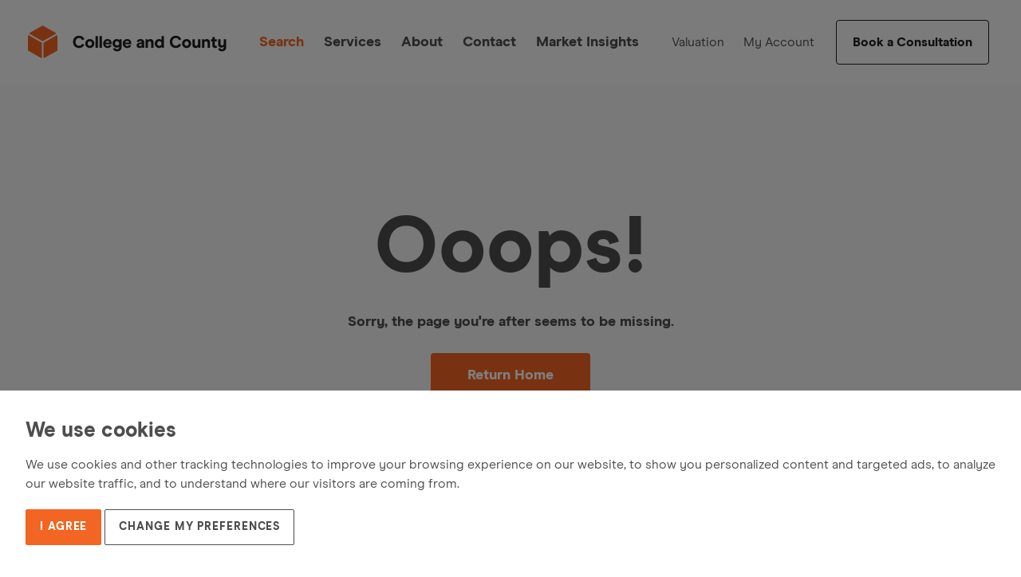

--- FILE ---
content_type: text/html; charset=UTF-8
request_url: https://collegeandcounty.biz/property-to-rent/4-bedroom-house-to-rent-in-hurst-street-cowley-east-oxford-ox4-undefined/
body_size: 120852
content:
<!DOCTYPE html><html><head><meta charSet="utf-8"/><meta http-equiv="x-ua-compatible" content="ie=edge"/><meta name="viewport" content="width=device-width, initial-scale=1, shrink-to-fit=no"/><style data-href="/styles.99b8dba16edcfdc64547.css" id="gatsby-global-css">@charset "UTF-8";@import url(https://cdnjs.cloudflare.com/ajax/libs/animate.css/3.5.2/animate.min.css);[data-sal]{transition-duration:.2s;transition-duration:var(--sal-duration,.2s);transition-delay:0s;transition-delay:var(--sal-delay,0s);transition-timing-function:ease;transition-timing-function:var(--sal-easing,ease)}[data-sal][data-sal-duration="200"]{transition-duration:.2s}[data-sal][data-sal-duration="250"]{transition-duration:.25s}[data-sal][data-sal-duration="300"]{transition-duration:.3s}[data-sal][data-sal-duration="350"]{transition-duration:.35s}[data-sal][data-sal-duration="400"]{transition-duration:.4s}[data-sal][data-sal-duration="450"]{transition-duration:.45s}[data-sal][data-sal-duration="500"]{transition-duration:.5s}[data-sal][data-sal-duration="550"]{transition-duration:.55s}[data-sal][data-sal-duration="600"]{transition-duration:.6s}[data-sal][data-sal-duration="650"]{transition-duration:.65s}[data-sal][data-sal-duration="700"]{transition-duration:.7s}[data-sal][data-sal-duration="750"]{transition-duration:.75s}[data-sal][data-sal-duration="800"]{transition-duration:.8s}[data-sal][data-sal-duration="850"]{transition-duration:.85s}[data-sal][data-sal-duration="900"]{transition-duration:.9s}[data-sal][data-sal-duration="950"]{transition-duration:.95s}[data-sal][data-sal-duration="1000"]{transition-duration:1s}[data-sal][data-sal-duration="1050"]{transition-duration:1.05s}[data-sal][data-sal-duration="1100"]{transition-duration:1.1s}[data-sal][data-sal-duration="1150"]{transition-duration:1.15s}[data-sal][data-sal-duration="1200"]{transition-duration:1.2s}[data-sal][data-sal-duration="1250"]{transition-duration:1.25s}[data-sal][data-sal-duration="1300"]{transition-duration:1.3s}[data-sal][data-sal-duration="1350"]{transition-duration:1.35s}[data-sal][data-sal-duration="1400"]{transition-duration:1.4s}[data-sal][data-sal-duration="1450"]{transition-duration:1.45s}[data-sal][data-sal-duration="1500"]{transition-duration:1.5s}[data-sal][data-sal-duration="1550"]{transition-duration:1.55s}[data-sal][data-sal-duration="1600"]{transition-duration:1.6s}[data-sal][data-sal-duration="1650"]{transition-duration:1.65s}[data-sal][data-sal-duration="1700"]{transition-duration:1.7s}[data-sal][data-sal-duration="1750"]{transition-duration:1.75s}[data-sal][data-sal-duration="1800"]{transition-duration:1.8s}[data-sal][data-sal-duration="1850"]{transition-duration:1.85s}[data-sal][data-sal-duration="1900"]{transition-duration:1.9s}[data-sal][data-sal-duration="1950"]{transition-duration:1.95s}[data-sal][data-sal-duration="2000"]{transition-duration:2s}[data-sal][data-sal-delay="50"]{transition-delay:.05s}[data-sal][data-sal-delay="100"]{transition-delay:.1s}[data-sal][data-sal-delay="150"]{transition-delay:.15s}[data-sal][data-sal-delay="200"]{transition-delay:.2s}[data-sal][data-sal-delay="250"]{transition-delay:.25s}[data-sal][data-sal-delay="300"]{transition-delay:.3s}[data-sal][data-sal-delay="350"]{transition-delay:.35s}[data-sal][data-sal-delay="400"]{transition-delay:.4s}[data-sal][data-sal-delay="450"]{transition-delay:.45s}[data-sal][data-sal-delay="500"]{transition-delay:.5s}[data-sal][data-sal-delay="550"]{transition-delay:.55s}[data-sal][data-sal-delay="600"]{transition-delay:.6s}[data-sal][data-sal-delay="650"]{transition-delay:.65s}[data-sal][data-sal-delay="700"]{transition-delay:.7s}[data-sal][data-sal-delay="750"]{transition-delay:.75s}[data-sal][data-sal-delay="800"]{transition-delay:.8s}[data-sal][data-sal-delay="850"]{transition-delay:.85s}[data-sal][data-sal-delay="900"]{transition-delay:.9s}[data-sal][data-sal-delay="950"]{transition-delay:.95s}[data-sal][data-sal-delay="1000"]{transition-delay:1s}[data-sal][data-sal-easing=linear]{transition-timing-function:linear}[data-sal][data-sal-easing=ease]{transition-timing-function:ease}[data-sal][data-sal-easing=ease-in]{transition-timing-function:ease-in}[data-sal][data-sal-easing=ease-out]{transition-timing-function:ease-out}[data-sal][data-sal-easing=ease-in-out]{transition-timing-function:ease-in-out}[data-sal][data-sal-easing=ease-in-cubic]{transition-timing-function:cubic-bezier(.55,.055,.675,.19)}[data-sal][data-sal-easing=ease-out-cubic]{transition-timing-function:cubic-bezier(.215,.61,.355,1)}[data-sal][data-sal-easing=ease-in-out-cubic]{transition-timing-function:cubic-bezier(.645,.045,.355,1)}[data-sal][data-sal-easing=ease-in-circ]{transition-timing-function:cubic-bezier(.6,.04,.98,.335)}[data-sal][data-sal-easing=ease-out-circ]{transition-timing-function:cubic-bezier(.075,.82,.165,1)}[data-sal][data-sal-easing=ease-in-out-circ]{transition-timing-function:cubic-bezier(.785,.135,.15,.86)}[data-sal][data-sal-easing=ease-in-expo]{transition-timing-function:cubic-bezier(.95,.05,.795,.035)}[data-sal][data-sal-easing=ease-out-expo]{transition-timing-function:cubic-bezier(.19,1,.22,1)}[data-sal][data-sal-easing=ease-in-out-expo]{transition-timing-function:cubic-bezier(1,0,0,1)}[data-sal][data-sal-easing=ease-in-quad]{transition-timing-function:cubic-bezier(.55,.085,.68,.53)}[data-sal][data-sal-easing=ease-out-quad]{transition-timing-function:cubic-bezier(.25,.46,.45,.94)}[data-sal][data-sal-easing=ease-in-out-quad]{transition-timing-function:cubic-bezier(.455,.03,.515,.955)}[data-sal][data-sal-easing=ease-in-quart]{transition-timing-function:cubic-bezier(.895,.03,.685,.22)}[data-sal][data-sal-easing=ease-out-quart]{transition-timing-function:cubic-bezier(.165,.84,.44,1)}[data-sal][data-sal-easing=ease-in-out-quart]{transition-timing-function:cubic-bezier(.77,0,.175,1)}[data-sal][data-sal-easing=ease-in-quint]{transition-timing-function:cubic-bezier(.755,.05,.855,.06)}[data-sal][data-sal-easing=ease-out-quint]{transition-timing-function:cubic-bezier(.23,1,.32,1)}[data-sal][data-sal-easing=ease-in-out-quint]{transition-timing-function:cubic-bezier(.86,0,.07,1)}[data-sal][data-sal-easing=ease-in-sine]{transition-timing-function:cubic-bezier(.47,0,.745,.715)}[data-sal][data-sal-easing=ease-out-sine]{transition-timing-function:cubic-bezier(.39,.575,.565,1)}[data-sal][data-sal-easing=ease-in-out-sine]{transition-timing-function:cubic-bezier(.445,.05,.55,.95)}[data-sal][data-sal-easing=ease-in-back]{transition-timing-function:cubic-bezier(.6,-.28,.735,.045)}[data-sal][data-sal-easing=ease-out-back]{transition-timing-function:cubic-bezier(.175,.885,.32,1.275)}[data-sal][data-sal-easing=ease-in-out-back]{transition-timing-function:cubic-bezier(.68,-.55,.265,1.55)}[data-sal|=fade]{opacity:0;transition-property:opacity}[data-sal|=fade].sal-animate,body.sal-disabled [data-sal|=fade]{opacity:1}[data-sal|=slide]{opacity:0;transition-property:opacity,transform}[data-sal=slide-up]{transform:translateY(20%)}[data-sal=slide-down]{transform:translateY(-20%)}[data-sal=slide-left]{transform:translateX(20%)}[data-sal=slide-right]{transform:translateX(-20%)}[data-sal|=slide].sal-animate,body.sal-disabled [data-sal|=slide]{opacity:1;transform:none}[data-sal|=zoom]{opacity:0;transition-property:opacity,transform}[data-sal=zoom-in]{transform:scale(.5)}[data-sal=zoom-out]{transform:scale(1.1)}[data-sal|=zoom].sal-animate,body.sal-disabled [data-sal|=zoom]{opacity:1;transform:none}[data-sal|=flip]{-webkit-backface-visibility:hidden;backface-visibility:hidden;transition-property:transform}[data-sal=flip-left]{transform:perspective(2000px) rotateY(-91deg)}[data-sal=flip-right]{transform:perspective(2000px) rotateY(91deg)}[data-sal=flip-up]{transform:perspective(2000px) rotateX(-91deg)}[data-sal=flip-down]{transform:perspective(2000px) rotateX(91deg)}[data-sal|=flip].sal-animate,body.sal-disabled [data-sal|=flip]{transform:none}.menu-bar{height:100%;overflow:auto;z-index:222;background:#fff;position:fixed;left:0;top:0;display:none;width:100%;padding:15px}.menu-bar .first-level{display:flex;margin-bottom:16px}.menu-bar .second-level{display:flex;margin-bottom:10px}.menu-bar .second-level .icon-minus-menu{margin-left:27px!important}.menu-bar .btn-close-menu{display:flex;align-items:center;justify-content:flex-end}.menu-bar .btn-close-menu .close-btn .icon-close{height:26px;width:26px;display:block;float:right}.menu-bar .menu-nav{display:inline-block;width:100%;height:100%;padding-left:0;margin-top:13px;padding-right:0}.menu-bar .menu-nav ul li{padding:0}.menu-bar .menu-nav ul li a{color:#1e1e1f;font-size:1rem;line-height:1.3;transition:all .35s ease-in-out;font-weight:800;font-family:ModernEra-ExtraBold}.menu-bar .menu-nav ul li:last-child{border-bottom:none}.menu-bar .menu-nav ul>li{margin-top:0;margin-bottom:0;display:block}.menu-bar .menu-nav ul .menu-item-has-children .icon-plus-menu{width:12px;height:12px;display:block;background-repeat:no-repeat;margin-top:4.5px;float:right;margin-left:26px}.menu-bar .menu-nav ul .menu-item-has-children .icon-minus-menu{width:12px;height:2px;display:block;background-repeat:no-repeat;margin-top:10px;float:right;margin-left:25px}.menu-bar .menu-nav ul .submenu-list{margin-top:0;margin-left:0}.menu-bar .menu-nav ul .submenu-list .menu-item{border:none!important;padding:3.5px 0!important}.menu-bar .menu-nav ul .submenu-list .menu-item a{font-size:.875rem;color:#1e1e1f;font-weight:700;font-family:ModernEra-Regular;transition:all .35s ease-in-out}.menu-bar .menu-nav ul .submenu-list .menu-item .icon-minus-menu{margin-top:10px!important}.menu-bar .menu-nav ul .submenu-list .menu-item .submenu-list-level2{margin-top:0;padding-left:0;margin-left:0}.menu-bar .menu-nav ul .submenu-list .menu-item .submenu-list-level2 .menu-item{padding:10.5px 0!important;border:none!important;border-bottom:1px solid #e9e9ec!important}.menu-bar .menu-nav ul .submenu-list .menu-item .submenu-list-level2 .menu-item:last-child{border-bottom:none!important}.menu-bar .menu-nav ul .submenu-list .menu-item .submenu-list-level2 .menu-item a{font-size:.875rem;color:#1e1e1f;font-weight:400;font-family:ModernEra-Regular;transition:all .35s ease-in-out}.open-navigation .menu-bar{display:block}.form-page-menu{display:none}.open-navigation .button-menu .icon-bar:nth-child(2){display:none!important}.open-navigation .button-menu .icon-bar:first-child{transform:rotate(45deg);position:relative;top:2px;height:1px!important}.open-navigation .button-menu .icon-bar:nth-child(3){transform:rotate(-45deg);top:-4px;position:relative;height:1px!important}.header-logo-black header.header{background:#fff;border-bottom:1px solid #e9e9ec}.header-logo-black header.header .header-container .logo img{filter:brightness(0)}.page-head-search header{background:#f5f5f8}header.header{position:fixed}header.header.relative-fix{position:relative;box-shadow:0 0 3px rgba(0,0,0,.07)}header{position:fixed;background:#f8f8f8;z-index:2;width:100%;height:65px}header .header-container{padding-left:15px;padding-right:15px;display:flex;max-width:100%;justify-content:space-between;align-items:center;width:100%;height:100%}header .header-container .logo img{width:220.78px;height:31.9px}header .header-container .menu-section{min-width:110px;display:flex;align-items:center;justify-content:flex-end;padding-right:7px}header .header-container .menu-section .icon-phone-menu{width:25px;height:24px}header .header-container .menu-section .icon-user{width:18px;height:18px;margin-left:18px}header .header-container .menu-section .icon-menu{width:20.67px;height:15.33px}header .header-container .menu-section .button-menu{margin-left:22px;margin-top:2px;transition:all .35s linear}header .header-container .menu-section .button-menu .icon-bar{background:#1e1e1f;height:2px;width:20px;display:flex;margin-bottom:4.8px;border-radius:10px;transition:all .25s linear}.menu-transparent header.header{background:transparent;border:none;transition:all .35s linear}.menu-transparent header.header .header-container .logo img,.menu-transparent header.header .header-container .menu-section .button-menu .icon-bar,.menu-transparent header.header .header-container .menu-section .icon-phone-menu{filter:brightness(100);transition:all .35s linear}.menu-scroll header.header{background:#fff;border:1px solid #e9e9ec}.menu-scroll header.header .header-container .logo img{filter:brightness(0)!important;transition:all .35s linear}.menu-scroll header.header .header-container .menu-section .button-menu .icon-bar,.menu-scroll header.header .header-container .menu-section .icon-phone-menu{filter:brightness(0);transition:all .35s linear}@media screen and (min-width:768px){.form-page-menubar .form-page-menu{display:block}.form-page-menubar header .header-container .main-primary-menu,.form-page-menubar header .header-container .menu-section .btn-outline,.form-page-menubar header .header-container .menu-section .icon-search-button,.form-page-menubar header .header-container .menu-section .menu2-block{display:none!important}.form-page-menubar header .header-container .menu-section .button-back,.form-page-menubar header .header-container .menu-section .button-menu{display:none}.form-page-menubar header .header-container .menu-section .user-contact-number .help-text{color:#4d4d4f;font-weight:400;font-family:ModernEra-Regular;margin-left:5px;font-size:1rem;margin-right:3px}.form-page-menubar header .header-container .menu-section .user-contact-number img{margin-right:3px}.form-page-menubar header .header-container .menu-section .user-contact-number a{margin-right:-2px}.menu-transparent header.header{background:transparent;border:none;transition:all .35s linear}.menu-transparent header.header .header-container .logo{margin-top:-4px}.menu-transparent header.header .header-container .logo img{filter:brightness(100);width:303px;height:42px;-o-object-fit:cover;object-fit:cover;transition:all .35s linear}.menu-transparent header.header .header-container .menu-section .btn-outline{border:1px solid #fff!important;color:#fff;margin-right:28px}.menu-transparent header.header .header-container .menu-section .btn-outline:hover{border-color:#1e1e1f!important}.menu-transparent header.header .header-container .menu-section .icon-search{filter:brightness(100)}.menu-scroll header.header{background:#fff;border:1px solid #e9e9ec}.menu-scroll header.header .header-container .menu-section .btn-outline{border:1px solid #1e1e1f!important;color:#1e1e1f}.menu-scroll header.header .header-container .menu-section .btn-outline:hover{border-color:#1e1e1f!important}.menu-scroll header.header .header-container .menu-section .icon-search{filter:unset}.menu-scroll header.header .header-container .logo img{filter:brightness(0)!important;transition:all .35s linear}.menu-scroll header.header .header-container .menu-section .button-menu .icon-bar,.menu-scroll header.header .header-container .menu-section .icon-phone-menu{filter:brightness(0);transition:all .35s linear}.menu-bar{padding:20px 25px;top:0}.menu-bar .menu-nav ul li a{font-size:1.125rem}.menu-bar .menu-nav ul .submenu-list{padding-left:40px;margin-bottom:21px;padding-bottom:5px}.menu-bar .menu-nav ul .submenu-list .menu-item{padding-bottom:8px}.menu-bar .menu-nav ul .submenu-list .menu-item a{font-size:1rem}.menu-bar .menu-nav ul .submenu-list .menu-item .submenu-list-level2{padding-left:23px;margin-bottom:17px;display:inline-flex;flex-direction:column}.menu-bar .menu-nav ul .submenu-list .menu-item .submenu-list-level2 .menu-item{min-width:166px}header{width:100%;height:94px}header .header-container{padding-left:25px;padding-right:25px}header .header-container .logo img{width:294px;height:42.47px}header .header-container .menu-section{padding-right:5px}header .header-container .menu-section .icon-menu{width:21.67px;height:16.33px}header .header-container .menu-section .icon-search{width:18px;height:18px}header .header-container .menu-section .icon-user{margin-right:20px;margin-left:0}header .header-container .menu-section .button-menu{margin-left:32px}header .header-container .menu-section .button-menu .icon-bar{margin-bottom:5px}header .header-container .menu-section .btn-outline{width:201px;height:42px;margin-bottom:5px;margin-right:27px;font-size:1rem;border:1px solid #1e1e1f;background:transparent}}@media screen and (min-width:992px)and (max-width:1199px){header .header-container .menu-section .btn-outline{height:42px!important;font-size:1rem}}@media screen and (min-width:992px){.form-page-menubar header .header-container .main-primary-menu{display:none!important}.form-page-menubar header .header-container .menu-section .form-page-menu{max-width:650px;display:flex;align-items:center;justify-content:flex-end;width:100%}.form-page-menubar header .header-container .menu-section .form-page-menu .back-button-header{display:inline-block;float:left;margin-right:63px}.form-page-menubar header .header-container .menu-section .btn-outline,.form-page-menubar header .header-container .menu-section .menu2-block{display:none!important}.form-page-menubar header .header-container .menu-section .user-contact-number .help-text{font-size:1.125rem;margin-right:10px}.form-page-menubar header .header-container .menu-section .user-contact-number a{margin-right:0;font-size:1.125rem}.form-page-menubar header .header-container .menu-section .user-contact-number img{width:auto;height:43.81px;margin-right:20px;margin-top:-7px}.form-page-menubar header .header-container .menu-section .button-back{display:inline-block;font-size:1.125rem;font-family:ModernEra-ExtraBold;font-weight:800;text-decoration:none;color:#1e1e1f}.form-page-menubar header .header-container .menu-section .button-back .icon-back{width:14.95px;height:10.5px;margin-right:15px}.menu-transparent header.header{background:transparent;border:none;transition:all .35s linear}.menu-transparent header.header .header-container .logo{margin-top:-4px}.menu-transparent header.header .header-container .logo img{filter:brightness(100);width:200px;height:auto;-o-object-fit:cover;object-fit:cover;transition:all .35s linear}.menu-transparent header.header .header-container .menu-section .menu2-block li a{color:#fff}.menu-transparent header.header .header-container .menu-section .menu2-block li a:hover{color:#f26522}.menu-transparent header.header .header-container .menu-section .btn-outline{border:1px solid #fff!important;color:#fff;margin-right:0}.menu-transparent header.header .header-container .menu-section .btn-outline:hover{border-color:#1e1e1f!important}.menu-transparent header.header .header-container .menu-section .icon-search{filter:brightness(100)}.menu-transparent header.header .header-container .main-primary-menu ul li{margin-right:15px;margin-left:0}.menu-transparent header.header .header-container .main-primary-menu ul li a{color:#fff}.menu-transparent header.header .header-container .main-primary-menu ul li a:hover{color:#f26522}.menu-scroll header.header{background:#fff;border:1px solid #e9e9ec}.menu-scroll header.header .header-container .menu-section .btn-outline{border:1px solid #1e1e1f!important;color:#1e1e1f}.menu-scroll header.header .header-container .menu-section .btn-outline:hover{border-color:#1e1e1f!important}.menu-scroll header.header .header-container .menu-section .icon-search{filter:unset}.menu-scroll header.header .header-container .logo img{filter:brightness(0)!important;transition:all .35s linear}.menu-scroll header.header .header-container .menu-section .icon-phone-menu{filter:brightness(0);transition:all .35s linear}.menu-scroll header.header .header-container .menu-section .menu2-block li a{color:#1e1e1f}.menu-scroll header.header .header-container .menu-section .menu2-block li a:hover{color:#f26522}.menu-scroll header.header .header-container .menu-section .button-menu .icon-bar{filter:brightness(0);transition:all .35s linear}.menu-scroll header.header .header-container .main-primary-menu ul li a{color:#1e1e1f}.menu-scroll header.header .header-container .main-primary-menu ul li a:hover{color:#f26522}header ul li.megamenu-large:hover>a:before{display:block}header ul li.megamenu-large a{position:relative}header ul li.megamenu-large a:before{display:none;top:89px;right:0;bottom:auto;left:0;position:absolute;width:0;height:0;padding-right:-10px;content:"";border:12px solid transparent;border-bottom-color:#fff;margin:0 auto}.megamenu{position:absolute;width:100%;max-width:960px;display:none;left:47%;background:transparent;right:auto;top:83px;padding-top:30px;transform:translate(-47%);box-shadow:0 4px 20px -8px rgba(0,0,0,.05)}.megamenu .megamenu-inner{background:#fff;position:relative;padding:40px 48px 20px;border-radius:4px}.megamenu .mega-menu-row{display:grid;grid-template-columns:1fr 1fr 1fr 1fr;grid-gap:18px}.megamenu .mega-menu-row .menu-block-column{padding-bottom:5px}.megamenu .mega-menu-row .menu-block-column .mega-menu-list-head{display:block;font-size:1.25rem;color:#1e1e1f;padding-bottom:17px;padding-top:5px}.megamenu .mega-menu-row .menu-block-column ul{display:inline-block;margin:0;padding:0;height:unset;width:100%}.megamenu .mega-menu-row .menu-block-column ul li{float:none;display:block;border-bottom:1px solid #e9e9ec;margin-left:0!important;margin-right:0!important}.megamenu .mega-menu-row .menu-block-column ul li:last-child{border-bottom:none}.megamenu .mega-menu-row .menu-block-column ul li:last-child a{padding-bottom:13px;position:relative;transition:all .35s linear}.megamenu .mega-menu-row .menu-block-column ul li a{font-size:1rem;font-family:ModernEra-Regular;font-weight:400;padding:12px 0 13px;position:relative;transition:all .35s linear;color:#1e1e1f!important}.megamenu .mega-menu-row .menu-block-column ul li a:after{content:"";position:absolute;bottom:0;height:0;width:0;height:1px;left:0;display:block;transition:all .35s linear}.megamenu .mega-menu-row .menu-block-column ul li a:hover{color:#f26522!important}.megamenu .mega-menu-row .menu-block-column ul li a:hover:after{width:100%;height:1px}header{width:100%;height:106px;position:relative}header .header-container{padding-left:25px;padding-right:25px}header .header-container .logo img{width:200px;height:auto;margin-bottom:0}header .header-container .menu-section{float:right;display:flex;width:auto}header .header-container .menu-section .btn-outline{width:auto;height:56px;margin-bottom:0;font-size:1rem}header .header-container .menu-section .menu2-block{margin:0;padding:0 20px 0 0}header .header-container .menu-section .menu2-block li{display:inline-block;list-style:none;margin-left:10px;position:relative;margin-bottom:0}header .header-container .menu-section .menu2-block li:hover a{color:#f26522}header .header-container .menu-section .menu2-block li:first-child{margin-left:0}header .header-container .menu-section .menu2-block li a{padding:12px 7px;font-size:1rem;font-weight:400;font-family:ModernEra-Regular;transition:all .35s linear;position:relative}header .header-container .menu-all{display:flex;min-width:auto;align-items:center;height:100%;justify-content:flex-end}header .header-container .main-primary-menu{float:left;display:inline-block;width:auto;margin-left:90px;height:100%;margin-right:unset}header .header-container .main-primary-menu ul{margin:0;padding:0;height:100%}header .header-container .main-primary-menu ul li{display:inline-block;margin-right:15px;height:100%}header .header-container .main-primary-menu ul li:hover>a{color:#f26522!important}header .header-container .main-primary-menu ul li:hover .megamenu{display:inline-block}header .header-container .main-primary-menu ul li a{padding:0;height:100%;display:flex;align-items:center;font-size:1.125rem}}@media screen and (min-width:1200px){.megamenu{position:absolute;width:100%;max-width:1140px;display:none;left:51%;background:transparent;right:auto;top:83px;padding-top:30px;transform:translate(-50%)}header{width:100%;height:106px}header .header-container{padding-left:35px;padding-right:35px}header .header-container .logo img{width:250px;height:auto}header .header-container .menu-section{float:right;display:flex;width:auto}header .header-container .menu-section .btn-outline{width:auto;height:56px;margin-bottom:0;margin-right:0;font-size:1rem}header .header-container .menu-section .menu2-block{margin:0;padding:0 20px 0 0}header .header-container .menu-section .menu2-block li{display:inline-block;list-style:none;margin-left:10px}header .header-container .menu-section .menu2-block li:first-child{margin-left:0}header .header-container .menu-section .menu2-block li a{padding:12px 7px;font-size:1rem;font-weight:400;font-family:ModernEra-Regular}header .header-container .menu-all{display:flex;min-width:920px;align-items:center;height:100%;justify-content:flex-end}header .header-container .main-primary-menu{float:left;display:inline-block;width:auto;margin-left:90px;height:100%;margin-right:auto}header .header-container .main-primary-menu ul{margin:0;padding:0;height:100%}header .header-container .main-primary-menu ul li{display:inline-block;margin-right:25px;height:100%}header .header-container .main-primary-menu ul li a{padding:0;height:100%;display:flex;align-items:center;font-size:1.125rem}}@media screen and (min-width:1520px){.menu-transparent header.header .header-container .logo img{filter:brightness(100);width:324px;height:54.68px;-o-object-fit:cover;object-fit:cover;transition:all .35s linear}.menu-transparent header.header .header-container .main-primary-menu ul li{margin-right:21px;margin-left:21px}.megamenu{position:absolute;width:100%;max-width:1360px;display:none;left:51%;background:transparent;right:auto;top:83px;padding-top:30px;transform:translate(-47%)}header{width:100%;height:136px}header .header-container{padding-left:47px;padding-right:43px}header .header-container .logo img{width:324px;height:54.68px}header .header-container .menu-section{float:right;display:flex;width:auto}header .header-container .menu-section .btn-outline{width:234px;height:56px;margin-bottom:0;margin-right:0;font-size:1.125rem;line-height:20px;align-items:flex-end}header .header-container .menu-section .menu2-block{margin:0;padding:0 20px 0 0}header .header-container .menu-section .menu2-block li{display:inline-block;list-style:none;margin-left:17px}header .header-container .menu-section .menu2-block li:first-child{margin-left:0}header .header-container .menu-section .menu2-block li a{padding:12px;font-size:1.125rem;font-weight:400;font-family:ModernEra-Regular}header .header-container .menu-all{display:flex;min-width:1036px;align-items:center;height:100%;justify-content:flex-end}header .header-container .main-primary-menu{float:left;display:block;width:auto;margin-right:auto;margin-left:90px;height:100%}header .header-container .main-primary-menu ul{margin:0;padding:0;height:100%}header .header-container .main-primary-menu ul li{display:inline-block;margin-right:20.75px;height:100%;margin-left:20.75px}header .header-container .main-primary-menu ul li a{padding:0;height:100%;display:flex;align-items:center;font-size:1.125rem;font-weight:500;font-family:ModernEra-ExtraBold}}@media screen and (min-width:1700px){header .header-container .main-primary-menu{margin-left:unset}.menu-transparent header.header .header-container .main-primary-menu ul li{margin-right:41px;margin-left:0}}@media screen and (min-width:1060px)and (max-width:1280px){header .header-container .main-primary-menu{margin-left:unset}}@media screen and (min-width:1280px)and (max-width:1460px){header .header-container .main-primary-menu ul li{margin-right:25px!important}}@media screen and (min-width:1066px){header .header-container .main-primary-menu{margin-left:unset}header .header-container .main-primary-menu ul li{margin-right:0}}header .megamenu .gridsize{grid-template-columns:1fr 1fr 1fr!important}.megamenu.smallmenu{width:17%}@media only screen and (max-device-width:1280px)and (max-device-height:1024px){.megamenu.smallmenu{left:49%}}@media (min-width:1767px){.megamenu.smallmenu{left:59%}}@media only screen and (max-device-width:1600px)and (max-device-height:1200px){.megamenu.smallmenu{left:45%}}@media only screen and (min-device-width:1920px)and (min-device-height:1080px){.megamenu.smallmenu{left:57.5%}}@media (min-width:1550px){.megamenu.smallmenu{width:17%;left:49%}}@media only screen and (min-device-width:1600px)and (min-device-height:1200px){.megamenu.smallmenu{width:11%;left:35%}}@media (min-width:1667px){.megamenu.smallmenu{left:50%}}@media (min-width:1867px){.megamenu.smallmenu{left:49%}}@media only screen and (min-device-width:1920px)and (min-device-height:1080px){.megamenu.smallmenu{left:45%}}@media (min-width:2000px){.megamenu.smallmenu{left:55%}}@media (min-width:2300px){.megamenu.smallmenu{left:60%}}.megamenu.smallmenu .mega-menu-row{display:block}.megamenu.first{left:25%;width:16%}@media (min-width:1000px){.megamenu.first{width:16%;left:30%}}@media only screen and (max-device-width:1280px)and (max-device-height:1024px){.megamenu.first{left:34%}}@media (min-width:1450px){.megamenu.first{width:12%}}@media (min-width:1550px){.megamenu.first{width:12%;left:33%}}@media only screen and (min-device-width:1600px)and (min-device-height:1200px){.megamenu.first{width:12%;left:35%}}@media (min-width:1667px){.megamenu.first{left:36%}}@media only screen and (min-device-width:1920px)and (min-device-height:1080px){.megamenu.first{left:35%}}@media (min-width:2000px){.megamenu.first{left:45%}}@media (min-width:2300px){.megamenu.first{left:50%}}.mega-menu-list-head:hover,.sub-menu-link:hover,.team-details-banner .call:hover{color:#f26522}.footer{will-change:transform}.footer .footer-quick-links{padding-top:27px;padding-bottom:35px}.footer .footer-quick-links [class*=col]:first-child .footer-quick-link-head{padding-top:5px}.footer .footer-quick-links [class*=col]:last-child .footer-quick-link-block{border-bottom:none}.footer .footer-quick-links .footer-quick-link-block{border-bottom:1px solid #f8f8f8}.footer .footer-quick-links .footer-quick-link-head{padding-top:0;padding-bottom:0;min-height:45px;padding-right:7px;display:flex;align-items:center;justify-content:space-between}@media screen and (min-width:1200px){.footer .footer-quick-links .footer-quick-link-head{padding-right:22px}}.footer .footer-quick-links .footer-quick-link-head span{font-size:1.125rem;color:#1e1e1f;line-height:normal}.footer .footer-quick-links .footer-quick-link-head .icon-plus-footer{width:11.5px;height:11.5px;display:inline-block}.footer .footer-quick-links .footer-quick-link-head .icon-minus-footer{width:11.5px;height:2px;display:none}.footer .footer-block2{flex-direction:column-reverse;margin:0}.footer .footer-block2 .social-links li{display:inline-block;margin-right:34px}.footer .footer-block2 .social-links li a{transition:all .35s linear}.footer .footer-block2 .social-links li a .icon-twitter-footer{width:30px;height:23px;vertical-align:middle}.footer .footer-block2 .social-links li a .icon-facebook-footer{width:13.53px;height:24.33px;vertical-align:middle}.footer .footer-block2 .social-links li a .icon-instagram-footer{width:26px;height:26px;vertical-align:middle}.footer .footer-block2 .social-links li a .icon-youtube-footer{width:30.97px;height:24.48px;vertical-align:middle}.footer .footer-block2 .social-links li a i{filter:brightness(0);transition:all .35s linear}.footer .footer-block2 .social-links li a:hover i{filter:brightness(1)}.footer .footer-block2 .terms-and-conditions{margin-top:40px;padding-bottom:25px;border-bottom:1px solid #f5f5f8}.footer .footer-block2 .terms-and-conditions p{font-weight:400;font-family:ModernEra-Regular;color:#7b7b7d;font-size:.875rem;margin-top:4px;padding-right:20px;margin-bottom:0}.footer .footer-block2 .terms-and-conditions ul li{display:inline-block;position:relative}.footer .footer-block2 .terms-and-conditions ul li:after{content:"/";margin-left:4px;margin-right:4px;font-weight:400;font-family:ModernEra-Regular;color:#7b7b7d;font-size:.875rem}.footer .footer-block2 .terms-and-conditions ul li:last-child:after{content:"";display:none}.footer .footer-block2 .terms-and-conditions ul li a{position:relative;transition:all .35s linear;font-size:.875rem;font-weight:400;font-family:ModernEra-Regular;color:#7b7b7d}.footer .footer-block2 .terms-and-conditions ul li a:after{content:"";position:relative;bottom:0;height:0;width:0;height:1px;background:#f26522;left:0;display:block;transition:all .35s linear}.footer .footer-block2 .terms-and-conditions ul li a:hover{color:#f26522}.footer .footer-block2 .terms-and-conditions ul li a:hover:after{width:100%;height:1px}.footer .popular-searches{margin:0}.footer .popular-searches .popular-search-block{width:100%}.footer .popular-searches .popular-search-block .footer-all-links{margin-bottom:30px}.footer .popular-searches .popular-search-head{cursor:pointer;padding-top:32px;padding-bottom:32px;display:flex;align-items:center;justify-content:space-between;padding-right:6px}.footer .popular-searches .popular-search-head span{font-size:18px;line-height:1.3;color:#7b7b7d}.footer .popular-searches .popular-search-head .icon-plus-footer{width:12px;height:12px}.footer .popular-searches .popular-search-head .icon-minus-footer{width:11.5px;height:2px;display:none}.footer-btn{margin-top:2px;position:-webkit-sticky;position:sticky;bottom:0}.footer-btn .footer-btn-col{bottom:0!important}.footer-btn .btn{margin-bottom:10px}.open-footer-block{transition:all .5s}.open-footer-block .footer-all-links{display:block}.open-footer-block .icon-plus-footer{display:none!important}.open-footer-block .icon-minus-footer{display:inline-block!important}.footer-all-links{display:none}.footer-all-links ul li{margin-bottom:10px}.footer-all-links ul li a{position:relative;transition:all .35s linear;font-size:1rem;font-weight:400;font-family:ModernEra-Regular;color:#7b7b7d;line-height:1.2}.footer-all-links ul li a:after{content:"";position:relative;bottom:0;height:0;width:0;height:1px;background:#f26522;left:0;display:block;transition:all .35s linear}.footer-all-links ul li a:hover{color:#f26522}.footer-all-links ul li a:hover:after{width:100%;height:1px}@media screen and (min-width:768px){.footer-quick-link-block.open-footer-block .icon-minus-footer{display:none!important}.footer .container{padding-left:35px;padding-right:50px}.footer .footer-quick-links{padding-top:44px;padding-bottom:32px}.footer .footer-quick-links .footer-quick-link-block{border-bottom:none}.footer .footer-quick-links [class*=col]:first-child .footer-quick-link-head{padding-top:0}.footer .footer-quick-links .footer-quick-link-list{margin-bottom:25.5px}.footer .footer-quick-links .footer-all-links{display:block}.footer .footer-quick-links .footer-all-links ul li{margin-bottom:5px}.footer .footer-quick-links .footer-quick-link-head{margin-bottom:10px;padding-right:26px;display:flex;align-items:start;justify-content:normal}.footer .footer-quick-links .footer-quick-link-head .icon-plus-footer{display:none}.footer .footer-block2{border-bottom:1px solid #f5f5f8;padding-bottom:30px;display:flex;flex-wrap:nowrap;flex-direction:unset;margin:0 -10px}.footer .footer-block2 .terms-and-conditions{max-width:480px;margin-top:0;border-bottom:none;display:block;float:left}.footer .footer-block2 .terms-and-conditions p{font-size:1rem}.footer .footer-block2 .terms-and-conditions p .starberry-link{display:block}.footer .footer-block2 .terms-and-conditions ul li a{font-size:1rem}.footer .footer-block2 .terms-and-conditions ul li:after{font-size:1rem;margin-left:5px;margin-right:4px}.footer .footer-block2 .social-links{margin-right:-40px;width:250px;padding-left:60px;padding-top:17px}.footer .footer-block2 .social-links li{display:inline-block;margin-right:28px}.footer .footer-block2 .social-links li a{transition:all .35s linear}.footer .footer-block2 .social-links li a .icon-twitter-footer{width:25px;height:24px;vertical-align:middle}.footer .footer-block2 .social-links li a .icon-facebook-footer{width:13.53px;height:24px;vertical-align:middle}.footer .footer-block2 .social-links li a .icon-instagram-footer{width:26px;height:24px;vertical-align:middle}.footer .footer-block2 .social-links li a .icon-youtube-footer{width:36px;height:24px;vertical-align:middle}.footer .footer-block2 .social-links li a i{filter:brightness(0);transition:all .35s linear}.footer .footer-block2 .social-links li a:hover i{filter:brightness(1)}.footer .footer-block2 .social-links li:last-child{margin-right:0}.footer .popular-searches{margin-left:-10px;margin-right:-10px}.footer .popular-searches .popular-search-block .row{margin-left:-15px;margin-right:-15px}.footer .popular-searches .popular-search-block .footer-all-links{margin-bottom:45px}.footer .popular-searches .popular-search-block .footer-all-links ul li{margin-bottom:12px}.footer .popular-searches .popular-search-head{padding-top:25px;padding-bottom:28px;justify-content:flex-start}.footer .popular-searches .popular-search-head span{font-size:1rem;margin-right:11px}}@media screen and (min-width:992px){.footer .container{padding-left:25px;padding-right:25px}.footer .footer-block2{margin-left:0;margin-right:0;display:inline-block;width:100%}.footer .footer-block2 .terms-and-conditions{max-width:unset;float:left;width:65%}.footer .footer-block2 .social-links{margin-right:0;width:31.5%;padding-left:0;padding-top:0;float:right}.footer .popular-searches{margin-left:0;margin-right:0}}@media screen and (min-width:1200px){.footer .footer-block2 .social-links ul{display:inline-block;float:right}}@media screen and (min-width:1520px){.footer .container{padding-left:8px!important;padding-right:8px!important}.footer .footer-quick-links{padding-top:71px;padding-bottom:40px}.footer .footer-quick-links .footer-all-links ul li a{font-size:1.125rem}.footer .footer-quick-links .footer-quick-link-head{margin-bottom:13px}.footer .footer-quick-links .footer-quick-link-head span{font-size:1.25rem}.footer .footer-block2{padding-bottom:53px}.footer .footer-block2 .social-links{padding-top:42px}.footer .footer-block2 .social-links ul{display:inline-block;float:right}.footer .footer-block2 .social-links li{margin-right:32px}.footer .footer-block2 .social-links li a .icon-twitter-footer{width:31px;height:28px;vertical-align:middle}.footer .footer-block2 .social-links li a .icon-facebook-footer{width:16.92px;height:28px;vertical-align:middle}.footer .footer-block2 .social-links li a .icon-instagram-footer{width:32px;height:28px;vertical-align:middle}.footer .footer-block2 .social-links li a .icon-youtube-footer{width:34.97px;height:28px;vertical-align:middle}.footer .popular-searches .popular-search-head{padding-top:20px}}.starberry-link img{filter:brightness(.2)}.cookie-popup{font-family:ModernEra-Regular;position:fixed;background-color:#000;color:#fff;opacity:.75;max-width:100%;margin:0 auto;padding:12px 23px;z-index:10000;font-size:14px!important;line-height:0!important;font-weight:300;justify-content:center;box-shadow:1px 1px 1px #000;bottom:20px!important;right:12%;left:12%;text-align:center;display:flex!important;border:1px solid #141c33;border-radius:50px}@media only screen and (max-width:1920px){.cookie-popup{max-width:60%}}@media only screen and (max-width:1600px){.cookie-popup{max-width:70%}}@media only screen and (max-width:1440px){.cookie-popup{max-width:80%}}@media only screen and (max-width:1199px){.cookie-popup{max-width:100%;right:5%;left:5%}}@media only screen and (max-width:1024px){.cookie-popup{right:3%;left:3%;max-width:100%;padding:12px}}@media only screen and (max-width:768px){.cookie-popup{right:0;left:0;max-width:95%}}@media only screen and (max-width:767px){.cookie-popup{max-width:100%;bottom:60px!important}}@media only screen and (min-width:1920px){.cookie-popup{max-width:60%}}.cookie-popup button{font-size:14px!important;text-transform:capitalize;letter-spacing:0;font-family:ModernEra-Regular}.cookie-popup.gotit-hidden{bottom:-200px}.cookie-popup a{color:#fff;text-decoration:underline;font-weight:300;font-family:ModernEra-Regular}@media only screen and (max-width:768px){.cookie-popup{right:5%;left:5%;max-width:80%;padding:12px;display:block!important}}@media(max-width:480px){.cookie-popup{max-width:100%;bottom:20px!important}}.cookie-popup .gotit{font-weight:300;color:#fff;text-decoration:underline;line-height:26px!important;border:0;line-height:normal;padding:0 0 0 10px;margin-top:-2px}@media only screen and (min-width:1920px){.cookie-popup .gotit{margin-top:-4px}}@media only screen and (max-width:1024px){.cookie-popup .gotit{padding-left:10px}}.cookie-popup .gotit:hover{background-color:hsla(0,0%,100%,0);color:#fff;text-decoration:none!important}.cookie-popup button{font-size:16px;margin-top:-5px;min-width:auto;height:auto}.cookie-popup .btn{width:auto;margin-bottom:0}@media screen and (min-width:1422px){.cookie-popup .btn{margin-top:-4px}}.cookie-popup .btn:after{background-color:hsla(0,0%,100%,0)}body .freeprivacypolicy-com---nb-interstitial-overlay{background:rgba(0,0,0,.5)}body .freeprivacypolicy-com---nb-interstitial{left:0;right:0;top:auto;bottom:0;height:auto}body .freeprivacypolicy-com---nb.freeprivacypolicy-com---palette-dark{background:#fff}body .freeprivacypolicy-com---nb .cc-nb-main-container{padding:32px}@media(max-width:767px){body .freeprivacypolicy-com---nb .cc-nb-main-container{padding:20px}}body .freeprivacypolicy-com---nb .cc-nb-title{font-family:ModernEra-ExtraBold;margin-bottom:10px;color:#4d4d4f;font-size:26px;font-weight:400;letter-spacing:0}@media(max-width:767px){body .freeprivacypolicy-com---nb .cc-nb-title{font-weight:500;margin-bottom:6px}}body .freeprivacypolicy-com---nb .cc-nb-text{font-family:ModernEra-Regular;color:#4d4d4f;font-size:16px}@media(max-width:767px){body .freeprivacypolicy-com---nb .cc-nb-text{font-size:14px;margin-bottom:14px;font-size:1rem}}body .freeprivacypolicy-com---nb .cc-nb-buttons-container button{font-family:ModernEra-ExtraBold;font-size:14px;font-weight:500;text-transform:uppercase;color:#fff;padding:11px 17px;background:#f26522;border:1px solid #f26522;letter-spacing:.9px;box-shadow:none!important}body .freeprivacypolicy-com---nb .cc-nb-buttons-container button.cc-nb-changep{color:#4d4d4f;background:transparent;border:1px solid #4d4d4f}body .freeprivacypolicy-com---nb .cc-nb-buttons-container button.cc-nb-reject{display:none}body .freeprivacypolicy-com---pc-overlay{overflow-y:auto}body .freeprivacypolicy-com---pc-dialog .cc-cp-foot-byline{visibility:hidden}@media screen and (max-width:767px){body .freeprivacypolicy-com---pc-dialog .cc-cp-foot-byline{width:0;padding:0}}body .freeprivacypolicy-com---pc-dialog input[type=checkbox].cc-custom-checkbox+label{padding:0 0 0 50px;font-size:18px}body .freeprivacypolicy-com---palette-dark .cc-pc-head-lang select{background:#fff!important;height:40px;padding:12px;font-size:12px;-webkit-appearance:auto}body .freeprivacypolicy-com---palette-dark .cc-pc-head-lang select:focus{box-shadow:none}body .freeprivacypolicy-com---palette-dark .cc-cp-foot-save{font-family:ModernEra-ExtraBold;font-size:14px;font-weight:500;text-transform:uppercase;color:#fff;padding:11px 17px;background:#f26522;letter-spacing:.9px}body .freeprivacypolicy-com---palette-dark .cc-cp-foot-save:focus{box-shadow:none}.search-banner{padding-top:89px;background:#f8f8f8;padding-bottom:18px}.search-banner .stroke-text{color:transparent}.search-banner h1,.search-banner h3{letter-spacing:0;line-height:.99;color:#1e1e1f;font-family:ModernEra-ExtraBold;font-size:2rem;margin-bottom:26px}.search-banner .search-filter-block.open-filter .filter-content{display:block}.search-banner .search-filter-block{padding:15px;border:1px solid #1e1e1f;border-radius:4px}.search-banner .search-filter-block .filter-content{display:none}.search-banner .search-filter-block .filter-head{display:flex;align-items:center;justify-content:space-between;padding-right:1.5px}.search-banner .search-filter-block .filter-head .icon-filter-angle-up{width:14.41px;height:7.98px}.search-banner .search-filter-block .filter-head .icon-filter-angle-up.icon-filter-angle-down{transform:rotate(180deg)}.search-banner .search-filter-block .filter-search-input-box{margin-top:16px}.search-banner .search-filter-block .filter-search-input-box .dropdown{background:#fff;padding-left:18px;border-radius:4px;box-shadow:0 4px 20px -12px rgba(0,0,0,.25);display:flex;flex-direction:row;align-items:center;justify-content:flex-start;width:100%;height:42px}.search-banner .search-filter-block .filter-search-input-box .dropdown .icon-location-input{width:17.47px;height:17.36px}.search-banner .search-filter-block .filter-search-input-box .dropdown .dropdown-toggle{width:100%;text-align:left;padding:0 0 0 17px;font-size:.875rem;font-weight:400;font-family:ModernEra-Regular;color:#4d4d4f;position:relative;text-decoration:none}.search-banner .search-filter-block .filter-search-input-box .dropdown .dropdown-toggle:after{outline:none;content:"";background:url([data-uri]) no-repeat 50%;width:10px;height:10px;position:absolute;right:22px;top:5px;border:none}.search-banner .search-filter-block .filter-search-input-box .dropdown .dropdown-toggle:focus{box-shadow:none}.search-banner .search-filter-block .filter-search-input-box .dropdown .dropdown-menu{box-shadow:0 4px 20px -12px rgba(0,0,0,.25);border:none;border-radius:0;background:#fff;padding:10px}.search-banner .search-filter-block .filter-search-input-box .dropdown .dropdown-menu .dropdown-item{font-size:.875rem;color:#1e1e1f;font-weight:400;font-family:ModernEra-Regular;border-bottom:1px solid #f1f1f1;text-align:left;padding:10px}.search-banner .search-filter-block .filter-search-input-box .dropdown .dropdown-menu .dropdown-item:last-child{border-bottom:none}.search-banner .search-filter-block .filter-search-input-box .dropdown .dropdown-menu .dropdown-item:focus,.search-banner .search-filter-block .filter-search-input-box .dropdown .dropdown-menu .dropdown-item:hover{background:transparent}.search-banner .search-filter-block .filter-button-group{display:flex;width:100%;margin-top:32px}.search-banner .search-filter-block .filter-button-group .btn{width:50%;height:42px;font-size:.875rem;font-weight:400;font-family:ModernEra-Regular}.search-banner .search-filter-block .filter-button-group .btn-dark{border:1px solid #1e1e1f;border-radius:4px 0 0 4px}.search-banner .search-filter-block .filter-button-group .btn-outline{border-radius:4px 0 0 4px;border:1px solid #1e1e1f;border-left:none;white-space:nowrap}.search-banner .search-filter-block .filter-button-group .active{border:1px solid #1e1e1f;background:#1e1e1f;border-radius:4px 0 0 4px;color:#fff}.search-banner .search-filter-block .filter-button-group .btn:last-child{border-radius:0 4px 4px 0!important}.search-banner .search-filter-block .filter-btn-group-right{margin-top:16px;width:100%;margin-bottom:7px}.search-banner .search-filter-block .filter-btn-group-right .btn-outline{border:1px solid #1e1e1f;width:100%;height:42px;font-size:.875rem;line-height:1;font-weight:400;font-family:ModernEra-Regular}.search-banner .search-filter-block .filter-btn-group-right .btn-outline:hover i{filter:brightness(0) invert(1)}.search-banner .search-filter-block .filter-btn-group-right .btn-outline .icon-more-btn{width:16px;height:14px;margin-right:10px}.search-banner .search-filter-block .tab-sub-links ul li{display:inline-flex;align-items:center;justify-content:center}.search-banner .search-filter-block .tab-sub-links ul li a{color:#4d4d4f}.search-banner .search-filter-block .tab-sub-links ul li a .icon-wishlist{width:16px;height:13px}@media screen and (min-width:768px){.pr-custom-md{padding-right:10px}.search-banner{padding-top:110px;padding-bottom:9px}.search-banner h1,.search-banner h3{font-size:3rem;line-height:.95;margin-bottom:36px}.search-banner h1 .break-text,.search-banner h3 .break-text{display:unset}.search-banner .container{padding-left:35px;padding-right:35px}.search-banner .search-filter-block{padding:0;border:none}.search-banner .search-filter-block .filter-content{display:block}.search-banner .search-filter-block .filter-btn-group-right{display:grid;grid-template-columns:1fr 1fr 1fr 1fr;grid-gap:15px;margin-top:25px}.search-banner .search-filter-block .filter-btn-group-right .btn-outline{font-size:1rem}.search-banner .search-filter-block .filter-head{display:none}.search-banner .search-filter-block .filter-button-group{margin-top:0}.search-banner .search-filter-block .filter-button-group .btn{font-size:1rem}.search-banner .search-filter-block .filter-search-input-box{margin-top:0}.search-banner .search-filter-block .filter-search-input-box .dropdown{padding-left:16px}.search-banner .search-filter-block .filter-search-input-box .dropdown .dropdown-menu .dropdown-item{font-size:1rem}.search-banner .search-filter-block .filter-search-input-box .dropdown .dropdown-toggle{padding-left:21px;font-size:1rem}}@media screen and (min-width:992px){.search-banner{padding-top:200px;padding-bottom:9px}.search-banner h1,.search-banner h3{font-size:4.5rem}.search-banner .search-filter-block .filter-btn-group-right{margin-top:0}.search-banner .search-filter-block .filter-button-group .btn-dark,.search-banner .search-filter-block .filter-button-group .btn-outline,.search-banner .search-filter-block .filter-search-input-box .dropdown{height:52px}.search-banner .search-filter-block .filter-btn-group-right{grid-template-columns:1fr 1fr 1fr 1fr}.search-banner .search-filter-block .filter-btn-group-right .btn-outline{padding-left:10px;padding-right:10px;height:52px}}@media screen and (min-width:1200px){.search-banner{padding-top:200px;padding-bottom:57px}.search-banner .container{padding-left:35px!important;padding-right:35px!important}.search-banner h1,.search-banner h3{font-size:4.5rem;margin-bottom:60px}.search-banner .filter-content .row .col-grid-button{max-width:15%;flex:0 0 15%}.search-banner .filter-content .row .col-grid-form{max-width:26.5%;flex:0 0 26.5%}.search-banner .search-filter-block .filter-search-input-box .dropdown .dropdown-menu{width:210px}.search-banner .search-filter-block .filter-search-input-box .dropdown .dropdown-menu .dropdown-item{font-size:1.125rem}.search-banner .search-filter-block .filter-search-input-box .dropdown .icon-location-input{width:21.47px;height:21.36px}.search-banner .search-filter-block .filter-search-input-box .dropdown .dropdown-toggle{font-size:1.125rem}.search-banner .search-filter-block .filter-search-input-box .dropdown .dropdown-toggle:after{right:18px;top:8px}.search-banner .search-filter-block .filter-btn-group-right{grid-template-columns:unset;display:flex;flex-direction:row}.search-banner .search-filter-block .filter-btn-group-right .btn-outline{width:auto;padding-left:24px;padding-right:23px;font-size:1.125rem}.search-banner .search-filter-block .filter-btn-group-right .btn-outline .icon-more-btn{width:20px;height:14px}}@media screen and (min-width:1700px){.search-banner .container{padding-left:8px!important;padding-right:8px!important}.search-banner .search-filter-block .filter-button-group .btn{font-size:1.125rem}.search-banner .filter-content .row .col-grid-button{max-width:12%;flex:0 0 12%}.search-banner .filter-content .row .col-grid-form{max-width:22.5%;flex:0 0 22.5%}}.tab-head-container,.tab-list-container{max-width:100%;display:block;margin:0 auto;padding-left:0;padding-right:0}.search-result-list{background:#fff}.search-result-list .pos-relative{position:relative;z-index:2}.search-result-list .tab-head{background:#f8f8f8;padding:15px 15px 0}.search-result-list .tab-head ul{padding:0;margin:0;display:inline-flex}.search-result-list .tab-head ul li{padding:15px 14px;cursor:pointer;background:#e9e9ec;font-size:14px;height:42px;align-items:center;justify-content:center;display:flex;line-height:1;color:#4d4d4f;font-weight:400;font-family:ModernEra-Regular}.search-result-list .tab-head ul li .icon-list-view{width:14px;height:10px;margin-right:19px;margin-left:2px}.search-result-list .tab-head ul li .icon-map-view{width:14px;height:16px;margin-right:18px;margin-left:1px}.search-result-list .tab-head ul .active-tab{background:#fff;color:#1e1e1f}.search-result-list .tab-list{display:none;padding:15px}.search-result-list .tab-list .tab-message{font-weight:400;font-family:ModernEra-Regular;font-size:.875rem;line-height:1;display:flex;margin-top:23px;align-items:center}.search-result-list .tab-list .tab-message .icon-info{width:16.13px;height:16.15px;margin-left:11px}.search-result-list .tab-list .tab-message .text-bold-dark{margin-right:5px}.search-result-list .tab-list .tab-sub-links{margin-top:23px;padding-left:2px;margin-bottom:42px}.search-result-list .tab-list .tab-sub-links ul{padding:0;margin:0;display:flex;align-items:center}.search-result-list .tab-list .tab-sub-links ul li{display:inline-flex;width:100%}.search-result-list .tab-list .tab-sub-links ul li:first-child a{padding-left:0}.search-result-list .tab-list .tab-sub-links ul li:last-child:after{content:""}.search-result-list .tab-list .tab-sub-links ul li:after{content:"|";font-size:17px;font-weight:400;font-family:ModernEra-Regular;color:#e9e9ec}.search-result-list .tab-list .tab-sub-links ul li a,.search-result-list .tab-list .tab-sub-links ul li button{color:#4d4d4f;padding:0 17px;font-size:.875rem;font-weight:400;font-family:ModernEra-Regular;text-decoration:none}.search-result-list .tab-list .tab-sub-links ul li a:focus,.search-result-list .tab-list .tab-sub-links ul li button:focus{outline:none;box-shadow:none;text-decoration:none}.search-result-list .tab-list .tab-sub-links ul li a.dropdown-toggle,.search-result-list .tab-list .tab-sub-links ul li button.dropdown-toggle{align-items:center}.search-result-list .tab-list .tab-sub-links ul li a.dropdown-toggle:after,.search-result-list .tab-list .tab-sub-links ul li button.dropdown-toggle:after{display:none}.search-result-list .tab-list .tab-sub-links ul li a .icon-wishlist,.search-result-list .tab-list .tab-sub-links ul li button .icon-wishlist{width:16px;height:14px}.search-result-list .tab-list .tab-sub-links ul li a .icon-notification,.search-result-list .tab-list .tab-sub-links ul li button .icon-notification{width:15.37px;height:17.15px}.search-result-list .tab-list .tab-sub-links ul li a .icon-angle-down,.search-result-list .tab-list .tab-sub-links ul li button .icon-angle-down{width:7.92px;height:7.58px;margin-left:10px}.search-result-list .tab-list .tab-sub-links ul li .dropdown-menu a{font-size:1rem;display:block;padding:5px 12px;line-height:1;margin:0;height:auto}.search-result-list .tab-list .tab-sub-links .wishlist-icn{display:flex;align-items:center;cursor:pointer}.search-result-list .tab-list .tab-sub-links .wishlist-icn .icon-wishlist{width:17px;height:16px}.search-result-list .tab-list .tab-sub-links .wishlist-icn .icon-wrap{margin-right:0}.search-result-list .tab-list .tab-sub-links .wishlist-icn .save-text,.search-result-list .tab-list .tab-sub-links .wishlist-icn .saved-text{display:none}.search-result-list .tab-list .tab-sub-links .wishlist-icn .save-text-search{display:block;margin-right:10px}.search-result-list .tab-list .tab-sub-links .wishlist-icn.saved .icon-wrap{background:#f26522;margin-right:0}.search-result-list .tab-list .tab-sub-links .wishlist-icn.saved .icon-wrap .icon-wishlist{filter:brightness(0) invert(1)}.search-result-list .tab-list .tab-sub-links .wishlist-icn.saved .saved-text{color:#f26522;display:block;margin-right:10px}.search-result-list .tab-list .tab-sub-links .wishlist-icn.saved .save-text,.search-result-list .tab-list .tab-sub-links .wishlist-icn.saved .save-text-search{display:none}.search-result-list .active-tablist{display:block}.search-result-list .tab-content .btn-load-more{margin-bottom:13px}.search-result-list .tab-content .btn-load-more .btn-outline{border:1px solid #1e1e1f;border-radius:6px;font-size:.875rem;font-weight:400;font-family:ModernEra-Regular}.search-result-main-item{margin-bottom:40px}.search-result-main-item .search-result-images{display:flex;flex-direction:column;margin-bottom:31px}.search-result-main-item .search-result-grid-images{display:grid;grid-template-columns:1fr 1fr;grid-column-gap:2px}.search-result-main-item .search-result-grid-image-single img{width:100%;height:103px;-o-object-fit:cover;object-fit:cover}.search-result-main-item .search-result-grid-image-single:nth-child(3){display:none}.search-result-main-item .search-result-single-image{position:relative;margin-bottom:3px}.search-result-main-item .search-result-single-image img{height:219px;-o-object-fit:cover;object-fit:cover;width:100%}.search-result-main-item .search-result-single-image .icon-group{position:absolute;bottom:0;left:8.02px;bottom:8px;background:#f5f5f8;height:31px;border-radius:4px;padding:8px 12px}.search-result-main-item .search-result-single-image .icon-group ul{display:inline-flex;align-items:center;justify-content:center}.search-result-main-item .search-result-single-image .icon-group ul li{font-size:.875rem;margin-right:5px;padding-left:5.5px;padding-right:8.5px;font-weight:400;font-family:ModernEra-Regular;color:#1e1e1f}.search-result-main-item .search-result-single-image .icon-group ul li .icon-production{width:13px;height:13px}.search-result-main-item .search-result-single-image .icon-group ul li .icon-video-dark{width:16px;height:11px}.search-result-main-item .search-result-single-image .icon-group ul li .icon-gallery{width:16px;height:15px}.search-result-main-item .search-result-single-image .icon-group ul li:last-child{padding-left:0;padding-right:0}.search-result-main-item .price-guide{display:flex;align-items:center}.search-result-main-item .price-guide .price{font-size:1.5rem;line-height:1.25}.search-result-main-item .price-guide .guide-text{margin-left:31px;font-size:1rem;color:#7b7b7d;font-weight:400;font-family:ModernEra-Regular}.search-result-main-item .item-address{font-weight:400;font-family:ModernEra-Regular;font-size:1rem;color:#1e1e1f;margin-top:18px;margin-bottom:8px}.search-result-main-item .item-small-description{font-weight:400;font-family:ModernEra-Regular;color:#4d4d4f;font-size:.875rem}.search-result-main-item .item-detail-description{font-size:.875rem;font-family:ModernEra-Regular;font-weight:400;color:#1e1e1f;line-height:1.6;margin-bottom:32px}.search-result-main-item .item-user-details{display:flex}.search-result-main-item .item-user-details img{width:35px;height:35px;border-radius:50%}.search-result-main-item .item-user-details .contact-number a{font-weight:700;font-family:ModernEra-Regular;font-size:.875rem;margin-left:17px}.search-result-main-item .item-user-details .icon-round-box{width:35px;height:35px;display:inline-flex;align-items:center;justify-content:center;background:#f8f8f8;border-radius:50px;margin-left:20px;padding-top:3px}.search-result-main-item .item-user-details .icon-round-box .icon-envelope-small,.search-result-main-item .item-user-details .icon-round-box .icon-wishlist-small{width:16px;height:13px}.search-result-main-item .item-user-details .wishlist-icn .icon-text{display:none}.search-result-main-item .item-user-details .wishlist-icn.saved .icon-wrap{background:#f26522}.search-result-main-item .item-user-details .wishlist-icn.saved .icon-wrap .icon-fill.icon-saved{display:block}.search-result-main-item .item-user-details .wishlist-icn.saved .icon-wrap .icon-wishlist-small.icon-default{display:none}.search-result-main-item .item-user-details .wishlist-icn .icon-fill{display:block}.search-result-main-item .item-user-details .wishlist-icn .icon-fill.icon-saved{display:none}.search-result-main-item .item-user-details .wishlist{cursor:pointer}.search-result-main-item .item-user-details .wishlist .icon-text{display:none}.search-result-main-item .item-user-details .wishlist .icon-wrap{width:35px;height:35px;display:flex;align-items:center;justify-content:center;padding-top:0;border-radius:50px;background:#f8f8f8}.search-result-main-item .item-user-details .wishlist .icon-saved{filter:brightness(0) invert(1)}.search-result-main-item .item-user-details .wishlist:hover .icon-wrap{background:#f26522}.search-result-main-item .item-user-details .wishlist:hover .icon-text{color:#f26522}.search-result-main-item .item-user-details .wishlist:hover .icon-default{filter:brightness(0) invert(1)}.breadcrumb-other-page{border-top:1px solid #f5f5f8}@media screen and (min-width:576px){.tab-head-container,.tab-list-container{max-width:540px;display:block;margin:0 auto;padding-left:10px;padding-right:10px}.search-result-main-item .search-result-single-image img{width:100%;height:302px;-o-object-fit:cover;object-fit:cover}.search-result-main-item .search-result-grid-image-single img{width:100%;height:156px}}@media screen and (min-width:768px){.tab-head-container,.tab-list-container{max-width:720px;width:100%;display:block;margin:0 auto;padding-left:0;padding-right:0}.search-result-list .tab-content .btn-load-more{margin-bottom:13px}.search-result-list .tab-content .btn-load-more .btn-outline{border-radius:6px;padding:8px 15px;font-size:1rem}.search-result-list .tab-head{padding:15px 25px 0}.search-result-list .tab-head ul li{font-size:1rem}.search-result-list .tab-head ul li:first-child{min-width:149px}.search-result-list .tab-head ul li:last-child{min-width:159px}.search-result-list .tab-list{padding:15px 25px}.search-result-list .tab-list .tab-message{font-size:1rem}.search-result-list .tab-list .tab-message .icon-info{width:18.13px;height:16.85px;margin-left:14px}.search-result-list .tab-list .tab-sub-links{margin-top:33px;padding-left:2px;margin-bottom:46px}.search-result-list .tab-list .tab-sub-links ul li:last-child a span{margin-left:0}.search-result-list .tab-list .tab-sub-links ul li a,.search-result-list .tab-list .tab-sub-links ul li button{font-size:1rem;padding:0 16px;display:inline-flex}.search-result-list .tab-list .tab-sub-links ul li a span,.search-result-list .tab-list .tab-sub-links ul li button span{margin-left:10px}.search-result-list .tab-list .tab-sub-links ul li a .icon-angle-down,.search-result-list .tab-list .tab-sub-links ul li button .icon-angle-down{width:9.92px;height:9.58px;margin-left:13px;margin-top:2px}.search-result-list .tab-list .tab-sub-links ul li a .icon-wishlist,.search-result-list .tab-list .tab-sub-links ul li button .icon-wishlist{width:17px;height:16px}.search-result-list .tab-list .tab-sub-links .wishlist-icn{width:165px;display:flex;align-items:center;cursor:pointer}.search-result-list .tab-list .tab-sub-links .wishlist-icn .save-text-search{display:none}.search-result-list .tab-list .tab-sub-links .wishlist-icn .icon-wishlist{width:17px;height:16px}.search-result-list .tab-list .tab-sub-links .wishlist-icn .icon-wrap{margin-right:0}.search-result-list .tab-list .tab-sub-links .wishlist-icn .saved-text{display:none}.search-result-list .tab-list .tab-sub-links .wishlist-icn .save-text{display:block;margin-right:10px}.search-result-list .tab-list .tab-sub-links .wishlist-icn.saved .save-text-search{display:none}.search-result-list .tab-list .tab-sub-links .wishlist-icn.saved .icon-wrap{background:#f26522;margin-right:0}.search-result-list .tab-list .tab-sub-links .wishlist-icn.saved .icon-wrap .icon-wishlist{filter:brightness(0) invert(1)}.search-result-list .tab-list .tab-sub-links .wishlist-icn.saved .saved-text{color:#f26522;display:block;margin-right:10px}.search-result-list .tab-list .tab-sub-links .wishlist-icn.saved .save-text{display:none}.search-result-main-item{width:100%}.search-result-main-item .search-result-images{width:100%;display:inline-flex;flex-direction:row;margin-bottom:35px}.search-result-main-item .search-result-images .search-result-single-image{margin-bottom:0;margin-right:2px;width:74%}.search-result-main-item .search-result-images .search-result-single-image .icon-group{left:13.02px;bottom:13px;height:32.97px;border-radius:2px;padding:8px 0}.search-result-main-item .search-result-images .search-result-single-image .icon-group ul li{margin-right:0;padding-left:12px;padding-right:10px}.search-result-main-item .search-result-images .search-result-single-image .icon-group ul li:last-child{padding-right:11px;padding-left:0}.search-result-main-item .search-result-images .search-result-single-image .icon-group ul li .icon-video-dark{width:19.02px;height:13px}.search-result-main-item .search-result-images .search-result-single-image .icon-group ul li .icon-production{width:15.94px;height:15.94px}.search-result-main-item .search-result-images .search-result-single-image .icon-group ul li .icon-gallery{width:18.85px;height:16.32px}.search-result-main-item .search-result-images .search-result-single-image img{width:100%;height:100%}.search-result-main-item .search-result-grid-images{display:grid;grid-template-columns:1fr;grid-column-gap:2px;grid-row-gap:2px;width:26%}.search-result-main-item .search-result-grid-image-single{flex:1 1}.search-result-main-item .search-result-grid-image-single img{width:100%;height:100%}.search-result-main-item .search-result-grid-image-single:nth-child(3){display:block}.search-result-main-item .price-guide .price{font-size:2rem}.search-result-main-item .price-guide .guide-text{margin-left:17px}.search-result-main-item .item-address{font-size:1.125rem;margin-top:14px;margin-bottom:10px}.search-result-main-item .item-small-description{font-size:1rem}.search-result-main-item .item-detail-description{font-size:1rem;line-height:1.4;margin-bottom:33px}.search-result-main-item .item-user-details .icon-round-box{width:auto;height:auto;margin-left:47px;background:transparent;padding-top:0}.search-result-main-item .item-user-details .icon-round-box a{display:flex;margin-right:2px}.search-result-main-item .item-user-details .icon-round-box a .icon-wrap{width:35px;height:35px;display:flex;align-items:center;justify-content:center;padding-top:0;border-radius:50px;background:#f8f8f8}.search-result-main-item .item-user-details .icon-round-box a .icon-envelope-small,.search-result-main-item .item-user-details .icon-round-box a .icon-wishlist-small{margin-right:0}.search-result-main-item .item-user-details .icon-round-box a .icon-text{font-weight:400;display:flex!important;align-items:center;font-family:ModernEra-Regular;margin-left:16px}.search-result-main-item .item-user-details .contact-number a{font-size:1rem;font-weight:800;font-family:ModernEra-ExtraBold}.search-result-main-item .item-user-details .wishlist-icn.saved .icon-wrap{background:#f26522}.search-result-main-item .item-user-details .wishlist-icn.saved .icon-wrap .icon-fill.icon-saved{display:block}.search-result-main-item .item-user-details .wishlist-icn.saved .icon-wrap .icon-wishlist-small.icon-default{display:none}.search-result-main-item .item-user-details .wishlist-icn.saved .icon-text{color:#f26522}.search-result-main-item .item-user-details .wishlist-icn.saved .save-text{display:none}.search-result-main-item .item-user-details .wishlist-icn .icon-fill,.search-result-main-item .item-user-details .wishlist-icn.saved .saved-text{display:block}.search-result-main-item .item-user-details .wishlist-icn .icon-fill.icon-saved{display:none}.search-result-main-item .item-user-details .wishlist{cursor:pointer}.search-result-main-item .item-user-details .wishlist .icon-text{font-weight:400;display:flex;align-items:center;font-family:ModernEra-Regular;margin-left:16px}.search-result-main-item .item-user-details .wishlist .icon-wrap{width:35px;height:35px;display:flex;align-items:center;justify-content:center;padding-top:0;border-radius:50px;background:#f8f8f8}.search-result-main-item .item-user-details .wishlist .icon-saved{filter:brightness(0) invert(1)}.search-result-main-item .item-user-details .wishlist .save-text{display:block}.search-result-main-item .item-user-details .wishlist .saved-text{display:none}.search-result-main-item .item-user-details .wishlist:hover .icon-wrap{background:#f26522}.search-result-main-item .item-user-details .wishlist:hover .icon-text{color:#f26522}.search-result-main-item .item-user-details .wishlist:hover .icon-default{filter:brightness(0) invert(1)}}@media screen and (min-width:992px){.tab-list-container{max-width:100%}.tab-head-container,.tab-list-container{width:100%;display:block;margin:0 auto;padding-left:0;padding-right:0}.tab-head-container{max-width:960px}.search-result-list .tab-row-block{display:flex;align-items:center;justify-content:space-between;margin-top:48px;margin-bottom:64px}.search-result-list .tab-list{padding:0 35px 15px}.search-result-list .tab-list .tab-message{margin-top:0}.search-result-list .tab-list .tab-sub-links{margin-top:0;margin-bottom:0}.search-result-main-item{width:100%;display:grid;grid-template-columns:1fr 1fr;grid-gap:2rem;margin-bottom:60px}}@media screen and (min-width:1200px){.tab-head-container{padding-left:10px;padding-right:10px}.tab-head-container,.tab-list-container{max-width:1520px;display:block;margin:0 auto}.tab-list-container{padding-left:0;padding-right:0}.search-result-list .tab-list .tab-message{font-size:1.125rem}.search-result-list .tab-list .tab-message .icon-info{width:21.13px;height:19.85px}.search-result-list .tab-list .tab-sub-links ul li{height:28px;align-items:center}.search-result-list .tab-list .tab-sub-links ul li:after{content:"";width:1px;height:28px;display:inline-block;margin-left:33px;margin-right:33px;background:#e9e9ec}.search-result-list .tab-list .tab-sub-links ul li:last-child:after{width:0;margin:0}.search-result-list .tab-list .tab-sub-links ul li a,.search-result-list .tab-list .tab-sub-links ul li button{padding:0;height:28px;font-size:1.125rem;align-items:center}.search-result-list .tab-list .tab-sub-links ul li a i,.search-result-list .tab-list .tab-sub-links ul li button i{margin-right:20px}.search-result-list .tab-list .tab-sub-links ul li a span,.search-result-list .tab-list .tab-sub-links ul li button span{margin-left:0}.search-result-list .tab-list .tab-sub-links ul li a .icon-wishlist,.search-result-list .tab-list .tab-sub-links ul li button .icon-wishlist{width:20px;height:17px}.search-result-list .tab-list .tab-sub-links ul li a .icon-notification,.search-result-list .tab-list .tab-sub-links ul li button .icon-notification{width:19.37px;height:21.15px}.search-result-list .tab-list .tab-sub-links ul li a .icon-angle-down,.search-result-list .tab-list .tab-sub-links ul li button .icon-angle-down{width:10.92px;height:10.58px;margin-left:30px;margin-top:-2px;margin-right:5px}.search-result-list .tab-row-block{margin-top:48px;margin-bottom:65px}.search-result-list .tab-head ul li{height:56px;font-size:1.125rem}.search-result-list .tab-head ul li:first-child{min-width:161px}.search-result-list .tab-head ul li:last-child{min-width:168px}.search-result-list .tab-head ul li .icon-list-view{width:16px;height:14px}.search-result-list .tab-head ul li .icon-map-view{width:17px;height:19px}.search-result-list .search-result-main-item{width:100%;display:grid;grid-template-columns:57.5% 1fr;grid-gap:25px;margin-bottom:48px}.search-result-list .search-result-main-item .search-result-grid-image-single img{width:100%;height:100%}.search-result-list .search-result-main-item .search-result-images{margin-bottom:0}.search-result-list .search-result-main-item .search-result-images .search-result-single-image .icon-group{height:40px;bottom:18px;align-items:center;display:flex}.search-result-list .search-result-main-item .search-result-images .search-result-single-image .icon-group .icon-production{width:17.94px;height:17.94px}.search-result-list .search-result-main-item .search-result-images .search-result-single-image .icon-group .icon-gallery{width:19.85px;height:18.32px}.search-result-list .search-result-main-item .price-guide .price{font-size:2rem}.search-result-list .search-result-main-item .price-guide .guide-text{font-size:1.125rem;margin-top:11px}.search-result-list .search-result-main-item .item-address{margin-top:10px;margin-bottom:0;font-size:1.25rem}.search-result-list .search-result-main-item .item-small-description{font-size:1.125rem;margin-top:3px}.search-result-list .search-result-main-item .item-detail-description{font-size:1.125rem;margin-top:0;line-height:1.6;margin-bottom:62px}.search-result-list .search-result-main-item .item-user-details img{width:40px;height:40px}.search-result-list .search-result-main-item .item-user-details .contact-number a{font-size:1.125rem}.search-result-list .search-result-main-item .item-user-details .icon-round-box{margin-left:22px}.search-result-list .search-result-main-item .item-user-details .icon-round-box a .icon-wrap{width:40px;height:40px}.search-result-list .search-result-text-content{padding-top:25px}}@media screen and (min-width:1520px){.tab-head-container,.tab-list-container{max-width:1520px;padding-left:10px;padding-right:10px;display:block;margin:0 auto}.search-result-list .tab-list .tab-message{font-size:1.125rem}.search-result-list .tab-list .tab-message .icon-info{width:21.13px;height:19.85px}.search-result-list .tab-list .tab-sub-links ul li{height:28px;align-items:center}.search-result-list .tab-list .tab-sub-links ul li:after{content:"";width:1px;height:28px;display:inline-block;margin-left:33px;margin-right:33px;background:#e9e9ec}.search-result-list .tab-list .tab-sub-links ul li:last-child:after{width:0;margin:0}.search-result-list .tab-list .tab-sub-links ul li a,.search-result-list .tab-list .tab-sub-links ul li button{padding:0;height:28px;font-size:1.125rem;align-items:center}.search-result-list .tab-list .tab-sub-links ul li a i,.search-result-list .tab-list .tab-sub-links ul li button i{margin-right:20px}.search-result-list .tab-list .tab-sub-links ul li a span,.search-result-list .tab-list .tab-sub-links ul li button span{margin-left:0}.search-result-list .tab-list .tab-sub-links ul li a .icon-wishlist,.search-result-list .tab-list .tab-sub-links ul li button .icon-wishlist{width:20px;height:17px}.search-result-list .tab-list .tab-sub-links ul li a .icon-notification,.search-result-list .tab-list .tab-sub-links ul li button .icon-notification{width:19.37px;height:21.15px}.search-result-list .tab-list .tab-sub-links ul li a .icon-angle-down,.search-result-list .tab-list .tab-sub-links ul li button .icon-angle-down{width:10.92px;height:10.58px;margin-left:30px;margin-top:-2px;margin-right:5px}.search-result-list .tab-row-block{margin-top:48px;margin-bottom:65px}.search-result-list .tab-head ul li{height:56px;font-size:1.125rem}.search-result-list .tab-head ul li:first-child{min-width:161px}.search-result-list .tab-head ul li:last-child{min-width:168px}.search-result-list .tab-head ul li .icon-list-view{width:16px;height:14px}.search-result-list .tab-head ul li .icon-map-view{width:17px;height:19px}.search-result-list .search-result-main-item{width:100%;display:grid;grid-template-columns:57.5% 1fr;grid-gap:54px;margin-bottom:48px}.search-result-list .search-result-main-item .search-result-images{margin-bottom:0}.search-result-list .search-result-main-item .search-result-images .search-result-single-image .icon-group{height:40px;bottom:18px}.search-result-list .search-result-main-item .search-result-images .search-result-single-image .icon-group .icon-production{width:17.94px;height:17.94px}.search-result-list .search-result-main-item .search-result-images .search-result-single-image .icon-group .icon-gallery{width:19.85px;height:18.32px}.search-result-list .search-result-main-item .price-guide .price{font-size:2.5rem}.search-result-list .search-result-main-item .price-guide .guide-text{font-size:1.125rem;margin-top:11px}.search-result-list .search-result-main-item .item-address{margin-top:10px;margin-bottom:0;font-size:1.5rem}.search-result-list .search-result-main-item .item-small-description{font-size:1.125rem;margin-top:3px}.search-result-list .search-result-main-item .item-detail-description{font-size:1.125rem;margin-top:0;line-height:1.6;margin-bottom:92px}.search-result-list .search-result-main-item .item-user-details img{width:40px;height:40px}.search-result-list .search-result-main-item .item-user-details .contact-number a{font-size:1.125rem}.search-result-list .search-result-main-item .item-user-details .icon-round-box{margin-left:48px}.search-result-list .search-result-main-item .item-user-details .icon-round-box a .icon-wrap{width:40px;height:40px}.search-result-list .search-result-text-content{padding-top:25px}}@media screen and (min-width:1700px){.tab-head-container,.tab-list-container{max-width:1520px;padding-left:15px;padding-right:15px;display:block;margin:0 auto}.search-result-list .tab-list .tab-message{font-size:1.125rem}.search-result-list .tab-list .tab-message .icon-info{width:21.13px;height:19.85px}.search-result-list .tab-list .tab-sub-links ul li{height:28px;align-items:center}.search-result-list .tab-list .tab-sub-links ul li:after{content:"";width:1px;height:28px;display:inline-block;margin-left:33px;margin-right:33px;background:#e9e9ec}.search-result-list .tab-list .tab-sub-links ul li:last-child:after{width:0;margin:0}.search-result-list .tab-list .tab-sub-links ul li a,.search-result-list .tab-list .tab-sub-links ul li button{padding:0;height:28px;font-size:1.125rem;align-items:center}.search-result-list .tab-list .tab-sub-links ul li a i,.search-result-list .tab-list .tab-sub-links ul li button i{margin-right:20px}.search-result-list .tab-list .tab-sub-links ul li a span,.search-result-list .tab-list .tab-sub-links ul li button span{margin-left:0}.search-result-list .tab-list .tab-sub-links ul li a .icon-wishlist,.search-result-list .tab-list .tab-sub-links ul li button .icon-wishlist{width:20px;height:17px}.search-result-list .tab-list .tab-sub-links ul li a .icon-notification,.search-result-list .tab-list .tab-sub-links ul li button .icon-notification{width:19.37px;height:21.15px}.search-result-list .tab-list .tab-sub-links ul li a .icon-angle-down,.search-result-list .tab-list .tab-sub-links ul li button .icon-angle-down{width:10.92px;height:10.58px;margin-left:30px;margin-top:-2px;margin-right:5px}.search-result-list .tab-row-block{margin-top:48px;margin-bottom:65px}.search-result-list .tab-head ul li{height:56px;font-size:1.125rem}.search-result-list .tab-head ul li:first-child{min-width:161px}.search-result-list .tab-head ul li:last-child{min-width:168px}.search-result-list .tab-head ul li .icon-list-view{width:16px;height:14px}.search-result-list .tab-head ul li .icon-map-view{width:17px;height:19px}.search-result-list .search-result-main-item{width:100%;display:grid;grid-template-columns:57.5% 1fr;grid-gap:54px;margin-bottom:48px}.search-result-list .search-result-main-item .search-result-images{margin-bottom:0}.search-result-list .search-result-main-item .search-result-images .search-result-single-image .icon-group{height:40px;bottom:18px}.search-result-list .search-result-main-item .search-result-images .search-result-single-image .icon-group .icon-production{width:17.94px;height:17.94px}.search-result-list .search-result-main-item .search-result-images .search-result-single-image .icon-group .icon-gallery{width:19.85px;height:18.32px}.search-result-list .search-result-main-item .price-guide .price{font-size:2.5rem}.search-result-list .search-result-main-item .price-guide .guide-text{font-size:1.125rem;margin-top:11px}.search-result-list .search-result-main-item .item-address{margin-top:10px;margin-bottom:0;font-size:1.5rem}.search-result-list .search-result-main-item .item-small-description{font-size:1.125rem;margin-top:3px}.search-result-list .search-result-main-item .item-detail-description{font-size:1.125rem;margin-top:0;line-height:1.6;margin-bottom:92px}.search-result-list .search-result-main-item .item-user-details img{width:40px;height:40px}.search-result-list .search-result-main-item .item-user-details .contact-number a{font-size:1.125rem}.search-result-list .search-result-main-item .item-user-details .icon-round-box{margin-left:48px}.search-result-list .search-result-main-item .item-user-details .icon-round-box a .icon-wrap{width:40px;height:40px}.search-result-list .search-result-text-content{padding-top:25px}}.home-banner{padding-top:198px;background:#f8f8f8;padding-bottom:140px}.home-banner h1{letter-spacing:0;line-height:.99;color:#1e1e1f;font-family:ModernEra-ExtraBold}.home-banner .banner-p-content{color:#1e1e1f;font-weight:400;font-family:ModernEra-Regular;font-size:1.125rem;padding-right:20px;margin-bottom:65px}.home-banner .banner-p-content a{font-weight:800;font-family:ModernEra-ExtraBold;color:#1e1e1f;border-bottom:1px solid #1e1e1f;line-height:1}.home-banner .banner-p-content a:hover{color:#f26522;border-bottom:2px solid #f26522;text-decoration:none}.home-banner .banner-google-content .google-text{display:block;margin-top:20px;font-weight:400;font-family:ModernEra-Regular}.home-banner .banner-google-content .google-text .text-bold{font-weight:800;font-family:ModernEra-ExtraBold}@media screen and (min-width:768px){.home-banner{padding-top:219px;padding-bottom:152px}.home-banner .container{padding-left:25px!important;padding-right:25px!important}.home-banner .row{margin-left:-15px;margin-right:-15px}.home-banner h1{margin-bottom:48px}.home-banner .banner-p-content{font-size:1.5rem;letter-spacing:.13px;margin-bottom:81px}.home-banner .banner-p-content a{border-width:2px;padding-bottom:4px}.home-banner .banner-google-content{display:flex;align-items:center}.home-banner .banner-google-content .google-text{font-size:1rem;margin-top:4px}.home-banner .banner-google-content img{margin-right:41px}}@media screen and (min-width:992px){.home-banner{padding-top:231px;padding-bottom:125px}.home-banner .row{margin-left:-15px;margin-right:-15px}.home-banner h1{line-height:.94;margin-bottom:56px}.home-banner .banner-p-content{font-size:2rem;letter-spacing:0;margin-bottom:78px}.home-banner .banner-google-content img{margin-right:32px}.home-banner .banner-google-content .google-text{font-size:1.125rem;margin-top:-3px;letter-spacing:-.01px}}@media screen and (min-width:1200px){.home-banner .container{padding-left:35px!important;padding-right:35px!important}}@media screen and (min-width:1520px){.home-banner{padding-top:331px;padding-bottom:216px}.home-banner .container{padding-left:25px!important;padding-right:25px!important}.home-banner .row{margin-left:-31px;margin-right:-31px}.home-banner h1{line-height:.94;margin-bottom:56px;font-size:7rem}.home-banner .banner-p-content{font-size:2rem;letter-spacing:0;margin-bottom:78px}.home-banner .banner-google-content img{margin-right:32px}.home-banner .banner-google-content .google-text{font-size:1.125rem;margin-top:-3px;letter-spacing:-.01px}}@media screen and (min-width:1700px){.home-banner h1{font-size:7.5rem}}.page-head-search .header{z-index:3}.search-banner{position:relative;z-index:2}.search-banner .stroke-text{display:inline}.filter-search-input-box .form-control{border:0;padding:0 15px}.search-result-list .pos-relative{z-index:1}.search-result-list .tab-row-block.search-text{margin-bottom:15px}.search-result-list .tab-row-block .icon-info{cursor:pointer}.search-result-list .search-text{font-family:ModernEra-Regular;font-weight:400;color:#1e1e1f;font-size:1.125rem}.filter-btn-group-right .custom-selectbox{width:140px;position:relative;z-index:100}@media screen and (max-width:992px){.filter-btn-group-right .custom-selectbox{width:100%}}@media screen and (max-width:767px){.filter-btn-group-right .custom-selectbox{z-index:unset}}.filter-btn-group-right .custom-selectbox .select-opt__control{height:52px;border:1px solid #1e1e1f;cursor:pointer;transition:all .35s}@media screen and (max-width:992px){.filter-btn-group-right .custom-selectbox .select-opt__control{height:42px}}.filter-btn-group-right .custom-selectbox .select-opt__control:hover{background-color:#1e1e1f}.filter-btn-group-right .custom-selectbox .select-opt__control:hover .select-opt__placeholder,.filter-btn-group-right .custom-selectbox .select-opt__control:hover .select-opt__single-value{color:#fff}.filter-btn-group-right .custom-selectbox .select-opt__control .select-opt__value-container{font-family:ModernEra-Regular;justify-content:center;line-height:1.3}@media screen and (max-width:767px){.filter-btn-group-right .custom-selectbox .select-opt__control .select-opt__value-container{font-size:.875rem}}.filter-btn-group-right .search-dropdown{position:relative}.filter-btn-group-right .search-dropdown.more-dropdown.active-tab .btn-outline,.filter-btn-group-right .search-dropdown.price-dropdown.active-tab .btn-outline{background-color:#1e1e1f;color:#fff}.filter-btn-group-right .search-dropdown.more-dropdown.active-tab .btn-outline i,.filter-btn-group-right .search-dropdown.price-dropdown.active-tab .btn-outline i{filter:brightness(0) invert(1)}.filter-btn-group-right .search-dropdown.more-dropdown.mobile-price-tab .btn-outline,.filter-btn-group-right .search-dropdown.price-dropdown.mobile-price-tab .btn-outline{background-color:#fff!important;color:#1e1e1f!important}.filter-btn-group-right .search-dropdown.more-dropdown.mobile-price-tab.active-tab .btn-outline,.filter-btn-group-right .search-dropdown.price-dropdown.mobile-price-tab.active-tab .btn-outline{background-color:#1e1e1f!important;color:#fff!important;margin-bottom:0!important}.filter-btn-group-right .search-dropdown .property-filter-search{position:absolute;border-radius:3px;width:250px;background:#fff;right:auto;left:0;top:70px;bottom:auto;padding:20px;box-shadow:0 2px 10px rgba(0,0,0,.15),0 1px 2px rgba(0,0,0,.15);z-index:1;display:none}@media screen and (max-width:767px){.filter-btn-group-right .search-dropdown .property-filter-search{position:relative;border-radius:0;width:100%;top:20px;background:transparent;padding:0;box-shadow:none}}.filter-btn-group-right .search-dropdown .property-filter-search.price-dropdown-filter.active-filter{display:block}.filter-btn-group-right .search-dropdown .property-filter-search.price-dropdown-filter .select-group{border-bottom:1px solid #1e1e1f;margin-bottom:15px}@media screen and (max-width:767px){.filter-btn-group-right .search-dropdown .property-filter-search.price-dropdown-filter .select-group{border-bottom:0}}@media screen and (max-width:767px){.filter-btn-group-right .search-dropdown .property-filter-search.price-dropdown-filter .custom-selectbox{padding-bottom:20px}}@media screen and (max-width:1300px){.filter-btn-group-right .search-dropdown .property-filter-search.more-dropdown-filter{left:auto;right:0}}.filter-btn-group-right .search-dropdown .property-filter-search.more-dropdown-filter.active-filter{display:block}.icon-property_map_marker{background-size:24px;width:24px;height:27px;display:inline-block;cursor:pointer}.icon-property_map_marker,.icon-property_map_marker.active{background-image:url("data:image/svg+xml;charset=utf-8,%3Csvg xmlns='http://www.w3.org/2000/svg' width='24' height='27' viewBox='0 0 24 27' fill='none'%3E%3Cpath d='M7.66667 11.3333C7.66667 8.9401 9.60677 7 12 7C14.3932 7 16.3333 8.9401 16.3333 11.3333C16.3333 13.7266 14.3932 15.6667 12 15.6667C9.60677 15.6667 7.66667 13.7266 7.66667 11.3333Z' fill='%23F26522'/%3E%3Cpath fill-rule='evenodd' clip-rule='evenodd' d='M1.03139 9.83652C1.48958 4.27793 6.13463 0 11.7121 0H12.288C17.8654 0 22.5105 4.27793 22.9687 9.83652C23.2154 12.8293 22.2909 15.801 20.39 18.1258L13.9993 25.9415C12.966 27.2052 11.0341 27.2052 10.0008 25.9415L3.61003 18.1258C1.70916 15.801 0.784699 12.8293 1.03139 9.83652ZM12 5C8.5022 5 5.66667 7.83553 5.66667 11.3333C5.66667 14.8311 8.5022 17.6667 12 17.6667C15.4978 17.6667 18.3333 14.8311 18.3333 11.3333C18.3333 7.83553 15.4978 5 12 5Z' fill='%23F26522'/%3E%3C/svg%3E")}.mapresults .map{position:relative;height:100vh;width:100%}@media screen and (max-width:525px){.mapresults .map{height:62vh}}.mapresults .ais-GeoSearch,.mapresults .ais-GeoSearch-map{height:100%}.map .gm-style .gm-style-iw-c{background-color:transparent;padding:0}.map .gm-style .gm-style-iw-d{overflow:hidden!important}.map .gm-style .gm-style-iw-d .card.map-card .card-img-top{min-height:182px}.map .gm-style .gm-style-iw-d .map-card .card-title span{font-weight:400;font-size:14px}.map .gm-style .gm-style-iw-d .map-card .user-details{padding-top:20px}.map .gm-style .gm-style-iw-d .map-card .user-details .user-img .btn-text-link{font-weight:700;margin-left:0}.map .gm-style .gm-style-iw-d .map-card .user-details .save-icon{margin-left:20px}.map .gm-style .gm-style-iw-d .map-card .user-details .save-icon .icon-wrap{width:40px;height:40px;display:flex;align-items:center;justify-content:center;padding-top:0;border-radius:50px;background:#f8f8f8}.map .gm-style .gm-style-iw-d .map-card .user-details .save-icon .icon-wrap .icon-wishlist-small{width:16px;height:13px}.map .gm-style button{top:0!important;right:0!important}.map .gm-style button img{background-color:#fff}.tab-sub-links .wishlist-icn .icon-text{font-weight:400;display:flex;align-items:center;font-family:ModernEra-Regular;margin-left:16px}.tab-sub-links .wishlist-icn .icon-wrap{width:35px;height:35px;display:flex;align-items:center;justify-content:center;padding-top:0;border-radius:50px;background:#f8f8f8}.tab-sub-links .wishlist-icn .icon-saved{filter:brightness(0) invert(1)}.tab-sub-links .wishlist-icn:hover .save-text{color:#f26522}.tab-sub-links .wishlist-icn:hover .icon-wrap{background:#f26522}.tab-sub-links .wishlist-icn:hover .icon-default{filter:brightness(0) invert(1)}.search-select-box{width:170px;background:transparent;text-align:left}.search-select-box .select-opt__control{font-family:ModernEra-Regular;font-weight:400;line-height:1.3;cursor:pointer}.property-filter_check .ais-ToggleRefinement-label{margin-bottom:0}.property-filter_check .ais-ToggleRefinement-label .ais-ToggleRefinement-labelText{padding-left:10px}.search-result-main-item .search-result-images .search-result-single-image a{display:unset}@media screen and (min-width:1200px){.tab-head-container{max-width:1260px;padding-left:35px;padding-right:35px}}@media screen and (min-width:1520px){.tab-head-container{max-width:1146px;padding-left:35px;padding-right:35px}}@media screen and (min-width:1700px){.tab-head-container{max-width:1520px;padding-left:15px;padding-right:15px}}@media screen and (min-width:1200px){.tab-list-container{max-width:1260px;padding-left:35px;padding-right:35px}}@media screen and (min-width:1520px){.tab-list-container{max-width:1146px;padding-left:35px;padding-right:35px}}@media screen and (min-width:1700px){.tab-list-container{max-width:1520px;padding-left:15px;padding-right:15px}}@media screen and (min-width:1520px){.search-result-main-item .search-result-grid-image-single{display:flex}}@media screen and (max-width:767px){.search-result-main-item .search-result-grid-image-single img{height:120px}}@media screen and (min-width:1520px){.search-result-main-item .search-result-grid-image-single:nth-child(3){display:flex}}.home-intro{padding-top:56px;padding-bottom:56px;background:#fff}.home-intro h2{line-height:1;margin-top:25px;max-width:320px;width:100%;margin-bottom:58px}.home-intro h2 .stroke-text{display:inline}.home-intro .video-img{display:inline-block;position:relative}.home-intro .video-img img{transition:all .35s linear;border-radius:50%;-o-object-fit:cover;object-fit:cover;height:100%;width:100%}.home-intro .video-img .img-wrapper-video{overflow:hidden;border-radius:50%;height:160px;width:160px}.home-intro .video-img .img-wrapper-video:hover img{transform:scale(1.1)}.home-intro .video{display:inline-block;margin-bottom:0}.home-intro .video .video-btn{bottom:0!important;top:unset;right:-25px;left:unset}.home-intro .video .video-btn .icon-video{width:16px;height:16px;filter:brightness(1)}.home-intro .home-intro-content{display:flex;flex-direction:column;width:100%}.home-intro .home-intro-content-block{display:flex;margin-bottom:31px;flex-direction:row}.home-intro .home-intro-content-block:last-child{margin-bottom:0}.home-intro .home-intro-content-block .home-intro-icon{width:56px;height:56px;min-width:56px;background:#fff;margin-right:24px;box-shadow:0 4px 20px -8px rgba(0,0,0,.25);border-radius:50px;display:flex;align-items:center;justify-content:center}.home-intro .home-intro-content-block .home-intro-icon .icon-chat{width:24px;height:24px}.home-intro .home-intro-content-block .home-intro-icon .icon-bulb{width:22px;height:22px}.home-intro .home-intro-content-block .home-intro-icon .icon-thumb,.home-intro .home-intro-content-block .home-intro-icon .icon-user{width:20px;height:20px}.home-intro .home-intro-content-block .home-intro-icon img{text-align:center;margin-top:0}.home-intro .home-intro-content-block .home-intro-content-inner{width:auto}.home-intro .home-intro-content-block .home-intro-content-inner h6{font-size:1.125rem;line-height:1.5}.home-intro .home-intro-content-block .home-intro-content-inner p{color:#4d4d4f;font-size:1rem;font-family:ModernEra-Regular;font-weight:400;margin-bottom:29px}@media screen and (min-width:576px){.home-intro .video .video-btn{right:-10px}}@media screen and (min-width:768px){.p-left{padding-left:7.5px}.home-intro{padding-top:80px;padding-bottom:40px}.home-intro .btn-primary{margin-bottom:48px}.home-intro h2{margin-top:32px;max-width:480px;margin-bottom:42px}.home-intro .home-intro-content{flex-direction:column;flex-direction:row;flex-wrap:wrap}.home-intro .home-intro-content-block{width:50%;flex-direction:column;margin-bottom:40px}.home-intro .home-intro-content-block .home-intro-content-inner h6{font-size:1.25rem;margin-bottom:12px}.home-intro .home-intro-content-block .home-intro-content-inner p{margin-bottom:27px}.home-intro .home-intro-content-block .home-intro-icon{margin-bottom:40px;width:50px;height:50px;min-width:50px}.home-intro .home-intro-content-block .home-intro-icon .icon-chat{width:24px;height:24px}.home-intro .home-intro-content-block .home-intro-icon .icon-bulb{width:27px;height:27px}.home-intro .home-intro-content-block .home-intro-icon .icon-thumb,.home-intro .home-intro-content-block .home-intro-icon .icon-user{width:20px;height:20px}.home-intro .container{padding-left:35px;padding-right:35px}.home-intro .video .video-btn{width:45px;height:45px;right:-25px;margin-top:0;bottom:-5px!important;top:unset}.home-intro .video .video-btn .icon-video{width:12px;height:12px}}@media screen and (min-width:992px){.home-intro{padding-top:120px;padding-bottom:120px}.home-intro .container{padding-left:25px;padding-right:25px}.home-intro .video .video-btn{right:0;bottom:0}.home-intro .btn-primary{margin-bottom:48px;padding:14.5px 45.5px}.home-intro .home-intro-content{margin-top:120px}.home-intro .home-intro-content-block{margin-bottom:73px}.home-intro .home-intro-content-block:last-of-type,.home-intro .home-intro-content-block:nth-last-of-type(2){margin-bottom:0}.home-intro .home-intro-content-block .home-intro-icon{width:60px;height:60px;margin-bottom:50px;min-width:60px}.home-intro .home-intro-content-block .home-intro-icon .icon-bulb{width:24px;height:24px}.home-intro .home-intro-content-block .home-intro-content-inner h6{font-size:1.5rem}.home-intro .home-intro-content-block .home-intro-content-inner p{padding-right:20px;font-size:1.125rem}}@media screen and (min-width:1200px){.home-intro{padding-top:140px;padding-bottom:140px}.home-intro .container{padding-left:35px!important;padding-right:35px!important}.home-intro h2{font-size:3rem;margin-top:44px;margin-bottom:60px}.home-intro .home-intro-content{margin-top:96px}.home-intro .home-intro-content-block{margin-bottom:71px}.home-intro .home-intro-content-block .home-intro-content-inner h6{margin-bottom:8px}.home-intro .home-intro-content-block .home-intro-content-inner p{margin-bottom:40px;min-height:110px}.home-intro .home-intro-content-block .home-intro-icon{width:64px;height:64px;min-width:64px}.home-intro .home-intro-content-block .home-intro-icon .icon-chat{width:30px;height:30px}.home-intro .home-intro-content-block .home-intro-icon .icon-bulb{width:27px;height:27px}.home-intro .home-intro-content-block .home-intro-icon .icon-user{width:22px;height:22px}.home-intro .home-intro-content-block .home-intro-icon .icon-thumb{width:21px;height:21px}.home-intro .video .video-btn{width:64px;height:64px;right:-30px;bottom:2px!important}.home-intro .video .video-btn .icon-video{width:15px;height:15px}}@media screen and (min-width:1520px){.p-left{padding-left:80.5px}.home-intro .container{padding-left:8px!important;padding-right:8px!important}}@keyframes closeWindow{0%{opacity:1}to{opacity:0}}.ril__outer{background-color:rgba(0,0,0,.85);outline:none;top:0;left:0;right:0;bottom:0;z-index:1000;width:100%;height:100%;-ms-content-zooming:none;-ms-user-select:none;-ms-touch-select:none;touch-action:none}.ril__outerClosing{opacity:0}.ril__image,.ril__imageNext,.ril__imagePrev,.ril__inner{position:absolute;top:0;left:0;right:0;bottom:0}.ril__image,.ril__imageNext,.ril__imagePrev{margin:auto;max-width:none;-ms-content-zooming:none;-ms-user-select:none;-ms-touch-select:none;touch-action:none}.ril__imageDiscourager{background-repeat:no-repeat;background-position:50%;background-size:contain}.ril__navButtons{border:none;position:absolute;top:0;bottom:0;width:20px;height:34px;padding:40px 30px;margin:auto;cursor:pointer;opacity:.7}.ril__navButtons:hover{opacity:1}.ril__navButtons:active{opacity:.7}.ril__navButtonPrev{left:0;background:rgba(0,0,0,.2) url("[data-uri]") no-repeat 50%}.ril__navButtonNext{right:0;background:rgba(0,0,0,.2) url("[data-uri]") no-repeat 50%}.ril__downloadBlocker{position:absolute;top:0;left:0;right:0;bottom:0;background-image:url("[data-uri]");background-size:cover}.ril__caption,.ril__toolbar{background-color:rgba(0,0,0,.5);position:absolute;left:0;right:0;display:flex;justify-content:space-between}.ril__caption{bottom:0;max-height:150px;overflow:auto}.ril__captionContent{padding:10px 20px;color:#fff}.ril__toolbar{top:0;height:50px}.ril__toolbarSide{height:50px;margin:0}.ril__toolbarLeftSide{padding-left:20px;padding-right:0;flex:0 1 auto;overflow:hidden;text-overflow:ellipsis}.ril__toolbarRightSide{padding-left:0;padding-right:20px;flex:0 0 auto}.ril__toolbarItem{display:inline-block;line-height:50px;padding:0;color:#fff;font-size:120%;max-width:100%;overflow:hidden;text-overflow:ellipsis;white-space:nowrap}.ril__toolbarItemChild{vertical-align:middle}.ril__builtinButton{width:40px;height:35px;cursor:pointer;border:none;opacity:.7}.ril__builtinButton:hover{opacity:1}.ril__builtinButton:active{outline:none}.ril__builtinButtonDisabled{cursor:default;opacity:.5}.ril__builtinButtonDisabled:hover{opacity:.5}.ril__closeButton{background:url("[data-uri]") no-repeat 50%}.ril__zoomInButton{background:url("[data-uri]") no-repeat 50%}.ril__zoomOutButton{background:url("[data-uri]") no-repeat 50%}.ril__outerAnimating{animation-name:closeWindow}@keyframes pointFade{0%,19.999%,to{opacity:0}20%{opacity:1}}.ril__loadingCircle{width:60px;height:60px;position:relative}.ril__loadingCirclePoint{width:100%;height:100%;position:absolute;left:0;top:0}.ril__loadingCirclePoint:before{content:"";display:block;margin:0 auto;width:11%;height:30%;background-color:#fff;border-radius:30%;animation:pointFade .8s ease-in-out infinite both}.ril__loadingCirclePoint:first-of-type{transform:rotate(0deg)}.ril__loadingCirclePoint:first-of-type:before,.ril__loadingCirclePoint:nth-of-type(7):before{animation-delay:-.8s}.ril__loadingCirclePoint:nth-of-type(2){transform:rotate(30deg)}.ril__loadingCirclePoint:nth-of-type(8){transform:rotate(210deg)}.ril__loadingCirclePoint:nth-of-type(2):before,.ril__loadingCirclePoint:nth-of-type(8):before{animation-delay:-666ms}.ril__loadingCirclePoint:nth-of-type(3){transform:rotate(60deg)}.ril__loadingCirclePoint:nth-of-type(9){transform:rotate(240deg)}.ril__loadingCirclePoint:nth-of-type(3):before,.ril__loadingCirclePoint:nth-of-type(9):before{animation-delay:-533ms}.ril__loadingCirclePoint:nth-of-type(4){transform:rotate(90deg)}.ril__loadingCirclePoint:nth-of-type(10){transform:rotate(270deg)}.ril__loadingCirclePoint:nth-of-type(4):before,.ril__loadingCirclePoint:nth-of-type(10):before{animation-delay:-.4s}.ril__loadingCirclePoint:nth-of-type(5){transform:rotate(120deg)}.ril__loadingCirclePoint:nth-of-type(11){transform:rotate(300deg)}.ril__loadingCirclePoint:nth-of-type(5):before,.ril__loadingCirclePoint:nth-of-type(11):before{animation-delay:-266ms}.ril__loadingCirclePoint:nth-of-type(6){transform:rotate(150deg)}.ril__loadingCirclePoint:nth-of-type(12){transform:rotate(330deg)}.ril__loadingCirclePoint:nth-of-type(6):before,.ril__loadingCirclePoint:nth-of-type(12):before{animation-delay:-133ms}.ril__loadingCirclePoint:nth-of-type(7){transform:rotate(180deg)}.ril__loadingCirclePoint:nth-of-type(13){transform:rotate(1turn)}.ril__loadingCirclePoint:nth-of-type(7):before,.ril__loadingCirclePoint:nth-of-type(13):before{animation-delay:0ms}.ril__loadingContainer{position:absolute;top:0;right:0;bottom:0;left:0}.ril__imageNext .ril__loadingContainer,.ril__imagePrev .ril__loadingContainer{display:none}.ril__errorContainer{position:absolute;top:0;right:0;bottom:0;left:0;display:flex;align-items:center;justify-content:center;color:#fff}.ril__imageNext .ril__errorContainer,.ril__imagePrev .ril__errorContainer{display:none}.ril__loadingContainer__icon{color:#fff;position:absolute;top:50%;left:50%;transform:translateX(-50%) translateY(-50%)}.multi-form-section{background:#f8f8f8;padding-top:106px;padding-bottom:106px}.multi-form-section .button-back{color:#1e1e1f;font-size:.875rem;text-decoration:none;padding:0;margin-left:5px}.multi-form-section .button-back .icon-back{width:13px;height:9.5px;margin-right:10px}.multi-form-section .button-back:focus,.multi-form-section .button-back:hover{text-decoration:none}.multi-form-section h1{font-size:1.5rem;text-align:center;padding-left:40px;padding-right:40px;margin-top:38px;margin-bottom:15px;line-height:1.3}@media (max-width:767px){.multi-form-section h1{padding:0}}.multi-form-section form{padding-top:31px}.multi-form-section form .button-submit{width:100%;height:50px;margin-top:39px;font-size:.875rem}.multi-form-section form label{font-size:.875rem;margin-bottom:0}.multi-form-section form .form-control{height:50px;padding-top:7px;font-weight:400;font-family:ModernEra-Regular;font-size:.875rem}.multi-form-section form .form-group{margin-bottom:36px}.multi-form-section form .form-button-groups{display:flex;margin-top:18px;width:100%;flex-direction:row}.multi-form-section form .form-button-groups .btn{height:50px;font-size:.875rem;flex-grow:1;margin-right:15px;background:transparent}.multi-form-section form .form-button-groups .btn:last-child{margin-right:0}.multi-form-section form .form-button-groups .outline-orange{border-color:#f26522!important;color:#f26522;font-family:ModernEra-Regular;font-weight:700}.multi-form-section form .form-button-groups .outline-orange:hover{border-color:#1e1e1f!important;color:#fff}.multi-form-section form .form-button-groups .outline-primary{color:#4d4d4f;font-family:ModernEra-Regular;font-weight:400}.multi-form-section form .input-box-addon-group{display:flex;flex-direction:row;align-items:center}.multi-form-section form .input-box-addon-group .form-control{padding-left:33px}.multi-form-section form .input-box-addon-group .input-addon-box{width:36px;height:20px;padding-left:2px;padding-top:2px;position:absolute}.multi-form-section form .input-box-addon-group .input-addon-box .icon-date{width:20px;height:18px}@media screen and (min-width:768px){.multi-form-section{padding-top:126px}.multi-form-section .container{padding-left:35px;padding-right:35px}.multi-form-section .button-back{font-size:1rem}.multi-form-section .button-back .icon-back{margin-right:17px}.multi-form-section h1{font-size:2rem;padding-left:0;padding-right:0;margin-top:117px;line-height:1}.multi-form-section .form-container{display:block;max-width:474px;width:100%;margin:0 auto}.multi-form-section form .form-control{font-size:1rem}.multi-form-section form .button-submit{margin-top:-2px;font-size:1rem}.multi-form-section form .input-box-addon-group{position:relative}.multi-form-section form .input-box-addon-group .form-control{padding-left:40px}.multi-form-section form .input-box-addon-group .input-addon-box{height:20px;padding-top:4px;position:absolute}.multi-form-section .form{padding-left:10px;padding-right:10px}.multi-form-section .form form{padding-top:32px}.multi-form-section .form label{font-size:1rem;margin-bottom:4px}.multi-form-section .form .form-group{margin-bottom:43px}.multi-form-section .form .form-button-groups{margin-top:17px;display:grid;grid-template-columns:1fr 1fr;grid-gap:15px}.multi-form-section .form .form-button-groups .btn{height:42px;font-size:1rem;margin-right:0;flex-grow:unset}.multi-form-section .form .form-button-groups .outline-orange{font-weight:800;font-family:ModernEra-ExtraBold}.multi-form-section .form .grid-3{display:grid;grid-template-columns:1fr 1fr 1fr;grid-gap:9px}}@media screen and (min-width:992px){.reduce-width-form .form .form-group input,.reduce-width-form .form .form-group select,.reduce-width-form .form .form-group textarea{width:50%}.reduce-width-form .form .form-group .plclabel{line-height:normal;width:50%}.multi-form-section{padding-top:218px;background:url(/static/form-bg-d-ca4aaabef16fa83bc235027d95e02ceb.png) #f8f8f8 no-repeat}.multi-form-section h1{font-size:2.5rem}.multi-form-section .form-container{max-width:737px;width:100%;margin:0 auto}.multi-form-section .form{padding-left:65px;padding-right:65px}.multi-form-section .form .form-button-groups{margin-top:10px;grid-gap:25px}.multi-form-section .form .form-button-groups .btn{height:55px;font-size:1.125rem}.multi-form-section .form form{padding-top:60px}.multi-form-section .form .form-group{margin-bottom:42px}.multi-form-section .form label{margin-bottom:10px}.multi-form-section form{padding-top:60px}.multi-form-section form .form-control{font-size:1.125rem;padding-top:0}.multi-form-section form .button-submit{margin-top:-2px;font-size:18px;height:56px}.multi-form-section form .input-box-addon-group .input-addon-box{padding-top:0}.multi-form-section form .input-box-addon-group .input-addon-box .icon-date{width:20px;height:17px}}.contact-section-form-page{padding-top:48px;padding-bottom:48px;background:#f8f8f8}.contact-section-form-page .row [class*=col]:last-child .contact-block{margin-bottom:0}.contact-section-form-page .contact-block{display:flex;margin-bottom:54px}.contact-section-form-page .contact-block .contact-block-icon{display:flex;align-items:center;justify-content:center;width:56px;height:56px;background:#fff;border-radius:50px;min-width:56px;margin-right:24px;box-shadow:0 4px 20px -8px rgba(0,0,0,.25)}.contact-section-form-page .contact-block .contact-block-icon .icon-reply{width:15.58px;height:11.53px}.contact-section-form-page .contact-block .contact-block-icon .icon-user{width:20px;height:16px}.contact-section-form-page .contact-block .contact-block-icon .icon-chat{width:23px;height:23px}.contact-section-form-page .contact-block h6{color:#1e1e1f;font-size:1rem;line-height:1.4}.contact-section-form-page .contact-block p{font-size:.875rem;color:#4d4d4f;font-family:ModernEra-Regular;font-weight:400;margin-top:15px}.contact-section-form-page .contact-block .text-link{margin-top:12px}@media screen and (min-width:768px){.contact-section-form-page{padding-top:56px;padding-bottom:56px}.contact-section-form-page .container{padding-left:45px;padding-right:45px}.contact-section-form-page .container .row{margin-left:-25px;margin-right:-25px}.contact-section-form-page .container .row [class*=col]{padding-left:25px;padding-right:25px}.contact-section-form-page .contact-block{flex-direction:column;align-items:center;margin-bottom:0}.contact-section-form-page .contact-block h6{text-align:center;margin-top:42px;margin-bottom:25px}.contact-section-form-page .contact-block p{font-size:1rem;margin-top:15px;text-align:center;margin-bottom:0}.contact-section-form-page .contact-block .text-link{margin-top:27px;display:flex;width:-webkit-max-content;width:max-content;margin-left:auto;margin-right:auto}.contact-section-form-page .contact-block .contact-block-icon{width:50px;height:50px;min-width:50px;margin-right:0}.contact-section-form-page .contact-block .contact-block-icon .icon-reply{width:21.58px;height:16.53px}.contact-section-form-page .contact-block .contact-block-icon .icon-user{width:21px;height:17px}.contact-section-form-page .contact-block .contact-block-icon .icon-chat{width:23px;height:23px}}@media screen and (min-width:992px){.container-contact{max-width:1048px;display:block;margin-left:auto;margin-right:auto}.contact-section-form-page{padding-top:40px;padding-bottom:40px}.contact-section-form-page .contact-block h6{font-size:1.25rem;margin-bottom:16px}.contact-section-form-page .contact-block p{font-size:1.125rem;margin-top:0}.contact-section-form-page .contact-block .text-link{margin-top:40px}.contact-section-form-page .contact-block .contact-block-icon{width:64px;height:64px;min-width:64px}.contact-section-form-page .contact-block .contact-block-icon .icon-reply{width:25.58px;height:18.53px}.contact-section-form-page .contact-block .contact-block-icon .icon-user{width:23px;height:20px}.contact-section-form-page .contact-block .contact-block-icon .icon-chat{width:30px;height:30px}}.how-can-we-help{background:#f8f8f8;padding-top:56px;padding-bottom:56px}.how-can-we-help h2{line-height:.85;margin-bottom:20px}.how-can-we-help h2 .stroke-text{display:block;margin-top:5px}.how-can-we-help p{font-size:1rem;font-weight:400;font-family:ModernEra-Regular;margin-bottom:32px}.how-can-we-help-card,.how-can-we-help-card .card-img-box{border-radius:4px;position:relative;height:200px}.how-can-we-help-card .card-img-box{overflow:hidden}.how-can-we-help-card .card-img-box:hover img{transform:scale(1.1)}.how-can-we-help-card .card-img-box img{transition:all .35s linear;height:200px;width:100%;-o-object-fit:cover;object-fit:cover}.how-can-we-help-card .img-card-title{position:relative;bottom:28px;padding-left:17px;z-index:2}@media screen and (min-width:576px){.how-can-we-help-card,.how-can-we-help-card .card-img-box,.how-can-we-help-card .card-img-box img{height:240px}}@media screen and (min-width:768px){.how-can-we-help-card .img-card-title{position:relative;bottom:39px;padding-left:24px;max-width:150px;font-size:18px;line-height:1.5}.how-can-we-help{padding-top:80px;padding-bottom:30px}.how-can-we-help h2{font-size:3rem;line-height:.9;margin-bottom:36px}.how-can-we-help p{font-size:1.25rem}.how-can-we-help .card-container-box{margin-bottom:48px}.how-can-we-help .container{padding-left:15px;padding-right:15px}.how-can-we-help .container .row{margin-left:0;margin-right:0}.how-can-we-help .container .row [class*=col]{padding-left:10px;padding-right:10px}}@media screen and (min-width:992px){.how-can-we-help{padding-top:120px;padding-bottom:120px}.how-can-we-help .container{padding-left:35px;padding-right:35px}.how-can-we-help .container .row{margin-left:-25px;margin-right:-25px}.how-can-we-help .container .row [class*=col]{padding-left:15px;padding-right:15px}.how-can-we-help .content-how-can-we-help{display:grid;grid-template-columns:1fr 1fr;margin-bottom:50px}.how-can-we-help h2{font-size:3.375rem}}@media screen and (min-width:1200px){.how-can-we-help{padding-top:140px;padding-bottom:140px}.how-can-we-help .container{padding-left:20px!important;padding-right:20px!important}.how-can-we-help .container .row{margin-left:0;margin-right:0}}@media screen and (min-width:1520px){.how-can-we-help .card-container-box{margin-bottom:24px}.how-can-we-help .container{padding-left:0!important;padding-right:0!important}.how-can-we-help .container .row{margin-left:-8px;margin-right:-8px}.how-can-we-help .container p{padding-left:17px;padding-right:150px}.how-can-we-help .container h2{margin-bottom:41px}.how-can-we-help-card .img-card-title{font-size:1.5rem;position:relative;bottom:41px;padding-left:33px;max-width:180px;line-height:1.4}}.how-can-we-help-card .btm-border-card{position:absolute;bottom:0;width:55%;height:60px;background:#f8f8f8;border-top-right-radius:4px}.home-team,.related-properties.useful-links .how-can-we-help-card .btm-border-card{background:#fff}.home-team{padding-top:56px;padding-bottom:52px}.home-team .horizontal-line{margin:51.2px -15px}.home-team .person-detail .small-head{font-size:1rem;line-height:1.5;color:#7b7b7d;margin-bottom:10px}.home-team .person-detail h2{margin-bottom:20px}.home-team .person-detail h2 .stroke-text{display:block;line-height:1.2}.home-team .person-detail h4{display:flex;align-items:center;justify-content:space-between;font-size:40px}.home-team .person-detail h4 span.item-sale{margin-right:30px;color:#f26522}.home-team .person-detail .person-info{display:inline-block;margin-top:50px}.home-team .person-detail .person-info .person-img{display:block;float:left;margin-right:24px}.home-team .person-detail .person-info .person-img img{width:72px;height:80px;-o-object-fit:cover;object-fit:cover;border-radius:4px}.home-team .person-detail .person-info .person-content{display:block;float:left}.home-team .person-detail .person-info .person-content .name{font-size:1.125rem;color:#1e1e1f;margin-bottom:0}.home-team .person-detail .person-info .person-content .designation{font-size:.875rem;color:#7b7b7d;font-weight:400;font-family:ModernEra-Regular;margin-bottom:13px;line-height:1}.home-team .person-detail .person-info .person-content .person-links{font-size:1rem;font-weight:400;font-family:ModernEra-Regular;margin-bottom:0}.home-team .person-detail .person-info .person-content .person-links a{font-size:1rem;font-weight:800;font-family:ModernEra-ExtraBold}@media screen and (min-width:768px){.home-team{padding-top:78px;padding-bottom:76px}.home-team .horizontal-line{display:none}.home-team .container{padding-left:35px;padding-right:35px}.home-team .person1{margin-bottom:53px}.home-team .person-detail .person-info{padding-left:5px;margin-top:50px}.home-team .person-detail .person-info .person-content .name{font-size:1.5rem;line-height:1.35}.home-team .person-detail .person-info .person-content .designation{font-size:1rem;margin-top:8px}.home-team .person-detail .person-info .person-content .person-links,.home-team .person-detail .person-info .person-content .person-links a{font-size:1.125rem}.home-team .person-detail .person-info .person-img{margin-right:32px}.home-team .person-detail .person-info .person-img img{width:78px;height:98px}.home-team .person-detail .small-head{margin-bottom:14px}.home-team .person-detail h2{font-size:3rem;line-height:1.39;margin-bottom:20px}.home-team .person-detail h2 .stroke-text{line-height:1.3}}@media screen and (min-width:992px){.home-team{padding-top:120px;padding-bottom:67px}.home-team .container{padding-left:25px;padding-right:25px}}@media screen and (min-width:1200px){.home-team{padding-top:140px;padding-bottom:140px}.home-team .person1{margin-bottom:0}.home-team .container{padding-left:35px!important;padding-right:35px!important}.home-team .person-detail .small-head{margin-bottom:27px}.home-team .person-detail h2{font-size:3.75rem;line-height:1;margin-bottom:20px}.home-team .person-detail .person-info{padding-left:0;margin-top:50px}.home-team .person-detail .person-info .person-img{margin-right:48px}.home-team .person-detail .person-info .person-img img{width:104px;height:120px}.home-team .person-detail .person-info .person-content .name{font-size:2rem;line-height:.9}.home-team .person-detail .person-info .person-content .designation{font-size:1.125rem;margin-top:17px;margin-bottom:20px}.home-team .person-detail .person-info .person-content .person-links,.home-team .person-detail .person-info .person-content .person-links a{font-size:1.25rem}}@media screen and (min-width:1520px){.home-team .container{padding-left:8px!important;padding-right:8px!important}}.breadcrumb-section{background:#fff;border-bottom:1px solid #f5f5f8}.breadcrumb-section .breadcrumb{margin-bottom:0;padding:19px 0;background:#fff}.breadcrumb-section .breadcrumb .breadcrumb-item,.breadcrumb-section .breadcrumb .breadcrumb-item a{font-size:.875rem;font-weight:400;font-family:ModernEra-Regular}.breadcrumb-section .breadcrumb .breadcrumb-item+.breadcrumb-item:before{background:url([data-uri]);padding-right:17px;padding-left:0;content:"";width:12px;height:12px;display:flex;background-repeat:no-repeat;position:relative;margin-left:7px;top:3px}@media screen and (min-width:768px){.breadcrumb-section .container{padding-left:25px;padding-right:25px}}@media screen and (min-width:1200px){.breadcrumb-section .container{padding-left:35px!important;padding-right:35px!important}}@media screen and (min-width:1520px){.breadcrumb-section .container{padding-left:8px!important;padding-right:8px!important}.breadcrumb-section .breadcrumb{padding-top:20px}}.react-datepicker-popper[data-placement^=bottom] .react-datepicker__triangle,.react-datepicker-popper[data-placement^=top] .react-datepicker__triangle,.react-datepicker__month-read-view--down-arrow,.react-datepicker__month-year-read-view--down-arrow,.react-datepicker__year-read-view--down-arrow{margin-left:-8px;position:absolute}.react-datepicker-popper[data-placement^=bottom] .react-datepicker__triangle,.react-datepicker-popper[data-placement^=bottom] .react-datepicker__triangle:before,.react-datepicker-popper[data-placement^=top] .react-datepicker__triangle,.react-datepicker-popper[data-placement^=top] .react-datepicker__triangle:before,.react-datepicker__month-read-view--down-arrow,.react-datepicker__month-read-view--down-arrow:before,.react-datepicker__month-year-read-view--down-arrow,.react-datepicker__month-year-read-view--down-arrow:before,.react-datepicker__year-read-view--down-arrow,.react-datepicker__year-read-view--down-arrow:before{box-sizing:content-box;position:absolute;border:8px solid transparent;height:0;width:1px}.react-datepicker-popper[data-placement^=bottom] .react-datepicker__triangle:before,.react-datepicker-popper[data-placement^=top] .react-datepicker__triangle:before,.react-datepicker__month-read-view--down-arrow:before,.react-datepicker__month-year-read-view--down-arrow:before,.react-datepicker__year-read-view--down-arrow:before{content:"";z-index:-1;border-width:8px;left:-8px;border-bottom-color:#aeaeae}.react-datepicker-popper[data-placement^=bottom] .react-datepicker__triangle{top:0;margin-top:-8px}.react-datepicker-popper[data-placement^=bottom] .react-datepicker__triangle,.react-datepicker-popper[data-placement^=bottom] .react-datepicker__triangle:before{border-top:none;border-bottom-color:#f0f0f0}.react-datepicker-popper[data-placement^=bottom] .react-datepicker__triangle:before{top:-1px;border-bottom-color:#aeaeae}.react-datepicker-popper[data-placement^=top] .react-datepicker__triangle,.react-datepicker__month-read-view--down-arrow,.react-datepicker__month-year-read-view--down-arrow,.react-datepicker__year-read-view--down-arrow{bottom:0;margin-bottom:-8px}.react-datepicker-popper[data-placement^=top] .react-datepicker__triangle,.react-datepicker-popper[data-placement^=top] .react-datepicker__triangle:before,.react-datepicker__month-read-view--down-arrow,.react-datepicker__month-read-view--down-arrow:before,.react-datepicker__month-year-read-view--down-arrow,.react-datepicker__month-year-read-view--down-arrow:before,.react-datepicker__year-read-view--down-arrow,.react-datepicker__year-read-view--down-arrow:before{border-bottom:none;border-top-color:#fff}.react-datepicker-popper[data-placement^=top] .react-datepicker__triangle:before,.react-datepicker__month-read-view--down-arrow:before,.react-datepicker__month-year-read-view--down-arrow:before,.react-datepicker__year-read-view--down-arrow:before{bottom:-1px;border-top-color:#aeaeae}.react-datepicker-wrapper{display:inline-block;padding:0;border:0}.react-datepicker{font-family:Helvetica Neue,Helvetica,Arial,sans-serif;font-size:.8rem;background-color:#fff;color:#000;border:1px solid #aeaeae;border-radius:.3rem;display:inline-block;position:relative}.react-datepicker--time-only .react-datepicker__triangle{left:35px}.react-datepicker--time-only .react-datepicker__time-container{border-left:0}.react-datepicker--time-only .react-datepicker__time,.react-datepicker--time-only .react-datepicker__time-box{border-bottom-left-radius:.3rem;border-bottom-right-radius:.3rem}.react-datepicker__triangle{position:absolute;left:50px}.react-datepicker-popper{z-index:1}.react-datepicker-popper[data-placement^=bottom]{margin-top:10px}.react-datepicker-popper[data-placement=bottom-end] .react-datepicker__triangle,.react-datepicker-popper[data-placement=top-end] .react-datepicker__triangle{left:auto;right:50px}.react-datepicker-popper[data-placement^=top]{margin-bottom:10px}.react-datepicker-popper[data-placement^=right]{margin-left:8px}.react-datepicker-popper[data-placement^=right] .react-datepicker__triangle{left:auto;right:42px}.react-datepicker-popper[data-placement^=left]{margin-right:8px}.react-datepicker-popper[data-placement^=left] .react-datepicker__triangle{left:42px;right:auto}.react-datepicker__header{text-align:center;background-color:#f0f0f0;border-bottom:1px solid #aeaeae;border-top-left-radius:.3rem;padding-top:8px;position:relative}.react-datepicker__header--time{padding-bottom:8px;padding-left:5px;padding-right:5px}.react-datepicker__header--time:not(.react-datepicker__header--time--only){border-top-left-radius:0}.react-datepicker__header:not(.react-datepicker__header--has-time-select){border-top-right-radius:.3rem}.react-datepicker__month-dropdown-container--scroll,.react-datepicker__month-dropdown-container--select,.react-datepicker__month-year-dropdown-container--scroll,.react-datepicker__month-year-dropdown-container--select,.react-datepicker__year-dropdown-container--scroll,.react-datepicker__year-dropdown-container--select{display:inline-block;margin:0 2px}.react-datepicker-time__header,.react-datepicker-year-header,.react-datepicker__current-month{margin-top:0;color:#000;font-weight:700;font-size:.944rem}.react-datepicker-time__header{text-overflow:ellipsis;white-space:nowrap;overflow:hidden}.react-datepicker__navigation{background:none;line-height:1.7rem;text-align:center;cursor:pointer;position:absolute;top:10px;width:0;padding:0;border:.45rem solid transparent;z-index:1;height:10px;width:10px;text-indent:-999em;overflow:hidden}.react-datepicker__navigation--previous{left:10px;border-right-color:#ccc}.react-datepicker__navigation--previous:hover{border-right-color:#b3b3b3}.react-datepicker__navigation--previous--disabled,.react-datepicker__navigation--previous--disabled:hover{border-right-color:#e6e6e6;cursor:default}.react-datepicker__navigation--next{right:10px;border-left-color:#ccc}.react-datepicker__navigation--next--with-time:not(.react-datepicker__navigation--next--with-today-button){right:95px}.react-datepicker__navigation--next:hover{border-left-color:#b3b3b3}.react-datepicker__navigation--next--disabled,.react-datepicker__navigation--next--disabled:hover{border-left-color:#e6e6e6;cursor:default}.react-datepicker__navigation--years{position:relative;top:0;display:block;margin-left:auto;margin-right:auto}.react-datepicker__navigation--years-previous{top:4px;border-top-color:#ccc}.react-datepicker__navigation--years-previous:hover{border-top-color:#b3b3b3}.react-datepicker__navigation--years-upcoming{top:-4px;border-bottom-color:#ccc}.react-datepicker__navigation--years-upcoming:hover{border-bottom-color:#b3b3b3}.react-datepicker__month-container{float:left}.react-datepicker__year{margin:.4rem;text-align:center}.react-datepicker__year-wrapper{display:flex;flex-wrap:wrap;max-width:180px}.react-datepicker__year .react-datepicker__year-text{display:inline-block;width:4rem;margin:2px}.react-datepicker__month{margin:.4rem;text-align:center}.react-datepicker__month .react-datepicker__month-text,.react-datepicker__month .react-datepicker__quarter-text{display:inline-block;width:4rem;margin:2px}.react-datepicker__input-time-container{clear:both;width:100%;float:left;margin:5px 0 10px 15px;text-align:left}.react-datepicker__input-time-container .react-datepicker-time__caption,.react-datepicker__input-time-container .react-datepicker-time__input-container{display:inline-block}.react-datepicker__input-time-container .react-datepicker-time__input-container .react-datepicker-time__input{display:inline-block;margin-left:10px}.react-datepicker__input-time-container .react-datepicker-time__input-container .react-datepicker-time__input input{width:auto}.react-datepicker__input-time-container .react-datepicker-time__input-container .react-datepicker-time__input input[type=time]::-webkit-inner-spin-button,.react-datepicker__input-time-container .react-datepicker-time__input-container .react-datepicker-time__input input[type=time]::-webkit-outer-spin-button{-webkit-appearance:none;margin:0}.react-datepicker__input-time-container .react-datepicker-time__input-container .react-datepicker-time__input input[type=time]{-moz-appearance:textfield}.react-datepicker__input-time-container .react-datepicker-time__input-container .react-datepicker-time__delimiter{margin-left:5px;display:inline-block}.react-datepicker__time-container{float:right;border-left:1px solid #aeaeae;width:85px}.react-datepicker__time-container--with-today-button{display:inline;border:1px solid #aeaeae;border-radius:.3rem;position:absolute;right:-72px;top:0}.react-datepicker__time-container .react-datepicker__time{position:relative;background:#fff;border-bottom-right-radius:.3rem}.react-datepicker__time-container .react-datepicker__time .react-datepicker__time-box{width:85px;overflow-x:hidden;margin:0 auto;text-align:center;border-bottom-right-radius:.3rem}.react-datepicker__time-container .react-datepicker__time .react-datepicker__time-box ul.react-datepicker__time-list{list-style:none;margin:0;height:calc(195px + .85rem);overflow-y:scroll;padding-right:0;padding-left:0;width:100%;box-sizing:content-box}.react-datepicker__time-container .react-datepicker__time .react-datepicker__time-box ul.react-datepicker__time-list li.react-datepicker__time-list-item{height:30px;padding:5px 10px;white-space:nowrap}.react-datepicker__time-container .react-datepicker__time .react-datepicker__time-box ul.react-datepicker__time-list li.react-datepicker__time-list-item:hover{cursor:pointer;background-color:#f0f0f0}.react-datepicker__time-container .react-datepicker__time .react-datepicker__time-box ul.react-datepicker__time-list li.react-datepicker__time-list-item--selected{background-color:#216ba5;color:#fff;font-weight:700}.react-datepicker__time-container .react-datepicker__time .react-datepicker__time-box ul.react-datepicker__time-list li.react-datepicker__time-list-item--selected:hover{background-color:#216ba5}.react-datepicker__time-container .react-datepicker__time .react-datepicker__time-box ul.react-datepicker__time-list li.react-datepicker__time-list-item--disabled{color:#ccc}.react-datepicker__time-container .react-datepicker__time .react-datepicker__time-box ul.react-datepicker__time-list li.react-datepicker__time-list-item--disabled:hover{cursor:default;background-color:transparent}.react-datepicker__week-number{color:#ccc;display:inline-block;width:1.7rem;line-height:1.7rem;text-align:center;margin:.166rem}.react-datepicker__week-number.react-datepicker__week-number--clickable{cursor:pointer}.react-datepicker__week-number.react-datepicker__week-number--clickable:hover{border-radius:.3rem;background-color:#f0f0f0}.react-datepicker__day-names,.react-datepicker__week{white-space:nowrap}.react-datepicker__day,.react-datepicker__day-name,.react-datepicker__time-name{color:#000;display:inline-block;width:1.7rem;line-height:1.7rem;text-align:center;margin:.166rem}.react-datepicker__month--in-range,.react-datepicker__month--in-selecting-range,.react-datepicker__month--selected,.react-datepicker__quarter--in-range,.react-datepicker__quarter--in-selecting-range,.react-datepicker__quarter--selected{border-radius:.3rem;background-color:#216ba5;color:#fff}.react-datepicker__month--in-range:hover,.react-datepicker__month--in-selecting-range:hover,.react-datepicker__month--selected:hover,.react-datepicker__quarter--in-range:hover,.react-datepicker__quarter--in-selecting-range:hover,.react-datepicker__quarter--selected:hover{background-color:#1d5d90}.react-datepicker__month--disabled,.react-datepicker__quarter--disabled{color:#ccc;pointer-events:none}.react-datepicker__month--disabled:hover,.react-datepicker__quarter--disabled:hover{cursor:default;background-color:transparent}.react-datepicker__day,.react-datepicker__month-text,.react-datepicker__quarter-text,.react-datepicker__year-text{cursor:pointer}.react-datepicker__day:hover,.react-datepicker__month-text:hover,.react-datepicker__quarter-text:hover,.react-datepicker__year-text:hover{border-radius:.3rem;background-color:#f0f0f0}.react-datepicker__day--today,.react-datepicker__month-text--today,.react-datepicker__quarter-text--today,.react-datepicker__year-text--today{font-weight:700}.react-datepicker__day--highlighted,.react-datepicker__month-text--highlighted,.react-datepicker__quarter-text--highlighted,.react-datepicker__year-text--highlighted{border-radius:.3rem;background-color:#3dcc4a;color:#fff}.react-datepicker__day--highlighted:hover,.react-datepicker__month-text--highlighted:hover,.react-datepicker__quarter-text--highlighted:hover,.react-datepicker__year-text--highlighted:hover{background-color:#32be3f}.react-datepicker__day--highlighted-custom-1,.react-datepicker__month-text--highlighted-custom-1,.react-datepicker__quarter-text--highlighted-custom-1,.react-datepicker__year-text--highlighted-custom-1{color:#f0f}.react-datepicker__day--highlighted-custom-2,.react-datepicker__month-text--highlighted-custom-2,.react-datepicker__quarter-text--highlighted-custom-2,.react-datepicker__year-text--highlighted-custom-2{color:green}.react-datepicker__day--in-range,.react-datepicker__day--in-selecting-range,.react-datepicker__day--selected,.react-datepicker__month-text--in-range,.react-datepicker__month-text--in-selecting-range,.react-datepicker__month-text--selected,.react-datepicker__quarter-text--in-range,.react-datepicker__quarter-text--in-selecting-range,.react-datepicker__quarter-text--selected,.react-datepicker__year-text--in-range,.react-datepicker__year-text--in-selecting-range,.react-datepicker__year-text--selected{border-radius:.3rem;background-color:#216ba5;color:#fff}.react-datepicker__day--in-range:hover,.react-datepicker__day--in-selecting-range:hover,.react-datepicker__day--selected:hover,.react-datepicker__month-text--in-range:hover,.react-datepicker__month-text--in-selecting-range:hover,.react-datepicker__month-text--selected:hover,.react-datepicker__quarter-text--in-range:hover,.react-datepicker__quarter-text--in-selecting-range:hover,.react-datepicker__quarter-text--selected:hover,.react-datepicker__year-text--in-range:hover,.react-datepicker__year-text--in-selecting-range:hover,.react-datepicker__year-text--selected:hover{background-color:#1d5d90}.react-datepicker__day--keyboard-selected,.react-datepicker__month-text--keyboard-selected,.react-datepicker__quarter-text--keyboard-selected,.react-datepicker__year-text--keyboard-selected{border-radius:.3rem;background-color:#2a87d0;color:#fff}.react-datepicker__day--keyboard-selected:hover,.react-datepicker__month-text--keyboard-selected:hover,.react-datepicker__quarter-text--keyboard-selected:hover,.react-datepicker__year-text--keyboard-selected:hover{background-color:#1d5d90}.react-datepicker__day--in-selecting-range,.react-datepicker__month-text--in-selecting-range,.react-datepicker__quarter-text--in-selecting-range,.react-datepicker__year-text--in-selecting-range{background-color:rgba(33,107,165,.5)}.react-datepicker__month--selecting-range .react-datepicker__day--in-range,.react-datepicker__month--selecting-range .react-datepicker__month-text--in-range,.react-datepicker__month--selecting-range .react-datepicker__quarter-text--in-range,.react-datepicker__month--selecting-range .react-datepicker__year-text--in-range{background-color:#f0f0f0;color:#000}.react-datepicker__day--disabled,.react-datepicker__month-text--disabled,.react-datepicker__quarter-text--disabled,.react-datepicker__year-text--disabled{cursor:default;color:#ccc}.react-datepicker__day--disabled:hover,.react-datepicker__month-text--disabled:hover,.react-datepicker__quarter-text--disabled:hover,.react-datepicker__year-text--disabled:hover{background-color:transparent}.react-datepicker__month-text.react-datepicker__month--in-range:hover,.react-datepicker__month-text.react-datepicker__month--selected:hover,.react-datepicker__month-text.react-datepicker__quarter--in-range:hover,.react-datepicker__month-text.react-datepicker__quarter--selected:hover,.react-datepicker__quarter-text.react-datepicker__month--in-range:hover,.react-datepicker__quarter-text.react-datepicker__month--selected:hover,.react-datepicker__quarter-text.react-datepicker__quarter--in-range:hover,.react-datepicker__quarter-text.react-datepicker__quarter--selected:hover{background-color:#216ba5}.react-datepicker__month-text:hover,.react-datepicker__quarter-text:hover{background-color:#f0f0f0}.react-datepicker__input-container{position:relative;display:inline-block;width:100%}.react-datepicker__month-read-view,.react-datepicker__month-year-read-view,.react-datepicker__year-read-view{border:1px solid transparent;border-radius:.3rem}.react-datepicker__month-read-view:hover,.react-datepicker__month-year-read-view:hover,.react-datepicker__year-read-view:hover{cursor:pointer}.react-datepicker__month-read-view:hover .react-datepicker__month-read-view--down-arrow,.react-datepicker__month-read-view:hover .react-datepicker__year-read-view--down-arrow,.react-datepicker__month-year-read-view:hover .react-datepicker__month-read-view--down-arrow,.react-datepicker__month-year-read-view:hover .react-datepicker__year-read-view--down-arrow,.react-datepicker__year-read-view:hover .react-datepicker__month-read-view--down-arrow,.react-datepicker__year-read-view:hover .react-datepicker__year-read-view--down-arrow{border-top-color:#b3b3b3}.react-datepicker__month-read-view--down-arrow,.react-datepicker__month-year-read-view--down-arrow,.react-datepicker__year-read-view--down-arrow{border-top-color:#ccc;float:right;margin-left:20px;top:8px;position:relative;border-width:.45rem}.react-datepicker__month-dropdown,.react-datepicker__month-year-dropdown,.react-datepicker__year-dropdown{background-color:#f0f0f0;position:absolute;width:50%;left:25%;top:30px;z-index:1;text-align:center;border-radius:.3rem;border:1px solid #aeaeae}.react-datepicker__month-dropdown:hover,.react-datepicker__month-year-dropdown:hover,.react-datepicker__year-dropdown:hover{cursor:pointer}.react-datepicker__month-dropdown--scrollable,.react-datepicker__month-year-dropdown--scrollable,.react-datepicker__year-dropdown--scrollable{height:150px;overflow-y:scroll}.react-datepicker__month-option,.react-datepicker__month-year-option,.react-datepicker__year-option{line-height:20px;width:100%;display:block;margin-left:auto;margin-right:auto}.react-datepicker__month-option:first-of-type,.react-datepicker__month-year-option:first-of-type,.react-datepicker__year-option:first-of-type{border-top-left-radius:.3rem;border-top-right-radius:.3rem}.react-datepicker__month-option:last-of-type,.react-datepicker__month-year-option:last-of-type,.react-datepicker__year-option:last-of-type{-webkit-user-select:none;-ms-user-select:none;user-select:none;border-bottom-left-radius:.3rem;border-bottom-right-radius:.3rem}.react-datepicker__month-option:hover,.react-datepicker__month-year-option:hover,.react-datepicker__year-option:hover{background-color:#ccc}.react-datepicker__month-option:hover .react-datepicker__navigation--years-upcoming,.react-datepicker__month-year-option:hover .react-datepicker__navigation--years-upcoming,.react-datepicker__year-option:hover .react-datepicker__navigation--years-upcoming{border-bottom-color:#b3b3b3}.react-datepicker__month-option:hover .react-datepicker__navigation--years-previous,.react-datepicker__month-year-option:hover .react-datepicker__navigation--years-previous,.react-datepicker__year-option:hover .react-datepicker__navigation--years-previous{border-top-color:#b3b3b3}.react-datepicker__month-option--selected,.react-datepicker__month-year-option--selected,.react-datepicker__year-option--selected{position:absolute;left:15px}.react-datepicker__close-icon{cursor:pointer;background-color:transparent;border:0;outline:0;padding:0 6px 0 0;position:absolute;top:0;right:0;height:100%;display:table-cell;vertical-align:middle}.react-datepicker__close-icon:after{cursor:pointer;background-color:#216ba5;color:#fff;border-radius:50%;height:16px;width:16px;padding:2px;font-size:12px;line-height:1;text-align:center;display:table-cell;vertical-align:middle;content:"\00d7"}.react-datepicker__today-button{background:#f0f0f0;border-top:1px solid #aeaeae;cursor:pointer;text-align:center;font-weight:700;padding:5px 0;clear:left}.react-datepicker__portal{position:fixed;width:100vw;height:100vh;background-color:rgba(0,0,0,.8);left:0;top:0;justify-content:center;align-items:center;display:flex;z-index:2147483647}.react-datepicker__portal .react-datepicker__day,.react-datepicker__portal .react-datepicker__day-name,.react-datepicker__portal .react-datepicker__time-name{width:3rem;line-height:3rem}@media (max-height:550px),(max-width:400px){.react-datepicker__portal .react-datepicker__day,.react-datepicker__portal .react-datepicker__day-name,.react-datepicker__portal .react-datepicker__time-name{width:2rem;line-height:2rem}}.react-datepicker__portal .react-datepicker-time__header,.react-datepicker__portal .react-datepicker__current-month{font-size:1.44rem}.react-datepicker__portal .react-datepicker__navigation{border:.81rem solid transparent}.react-datepicker__portal .react-datepicker__navigation--previous{border-right-color:#ccc}.react-datepicker__portal .react-datepicker__navigation--previous:hover{border-right-color:#b3b3b3}.react-datepicker__portal .react-datepicker__navigation--previous--disabled,.react-datepicker__portal .react-datepicker__navigation--previous--disabled:hover{border-right-color:#e6e6e6;cursor:default}.react-datepicker__portal .react-datepicker__navigation--next{border-left-color:#ccc}.react-datepicker__portal .react-datepicker__navigation--next:hover{border-left-color:#b3b3b3}.react-datepicker__portal .react-datepicker__navigation--next--disabled,.react-datepicker__portal .react-datepicker__navigation--next--disabled:hover{border-left-color:#e6e6e6;cursor:default}.static-page-banner{position:relative}.static-page-banner .static-page-banner-wrapper{height:500px}.static-page-banner .static-page-banner-wrapper:after{position:absolute;content:"";display:block;background:rgba(0,0,0,.35);top:0;left:0;right:0;bottom:0}.static-page-banner .static-page-banner-wrapper img{width:100%;height:500px}.static-page-banner .static-page-banner-content{position:absolute;top:0;padding-top:111px}.static-page-banner .static-page-banner-content h1{font-size:2rem;color:#fff;font-weight:800;font-family:ModernEra-ExtraBold;line-height:1}.static-page-banner .static-page-banner-content p{font-size:.875rem;font-weight:400;font-family:ModernEra-Regular;color:#fff;margin-top:26px}.static-page-banner .static-page-banner-content .google-content{display:flex;align-items:center;margin-top:50px}.static-page-banner .static-page-banner-content .google-content .text-google-review{color:#fff;font-size:14px;font-weight:400;font-family:ModernEra-Regular;margin-left:25px;letter-spacing:.1px}@media screen and (min-width:576px){.static-page-banner{position:relative}.static-page-banner h1{max-width:345px}.static-page-banner .static-page-banner-wrapper{height:375px}.static-page-banner .static-page-banner-wrapper img{height:375px;-o-object-fit:cover;object-fit:cover;-o-object-position:top;object-position:top}.static-page-banner .static-page-banner-wrapper:after{position:absolute;content:"";display:block;background:rgba(0,0,0,.25);top:0;left:0;right:0;bottom:0}.static-page-banner .static-page-banner-content{width:100%;max-width:540px;transform:translate(-50%);left:50%}}@media only screen and (max-device-width:767px){.elfsightWidget-class{margin-left:-25px;margin-top:-25px}}@media only screen and (min-device-width:768px){.elfsightWidget-class{margin-left:-25px;margin-top:-30px}}@media only screen and (min-width:992px){.elfsightWidget-class{margin-left:-25px;margin-top:0}}@media screen and (min-width:768px){.static-page-banner .static-page-banner-wrapper,.static-page-banner .static-page-banner-wrapper img{height:457px}.static-page-banner .static-page-banner-wrapper:after{position:absolute;content:"";display:block;background:rgba(0,0,0,.25);top:0;left:0;right:0;bottom:0}.static-page-banner .static-page-banner-content{width:100%;max-width:720px;padding-top:144px;transform:translate(0);left:10px;padding-left:25px}.static-page-banner .static-page-banner-content .container{padding-left:0;padding-right:0}.static-page-banner .static-page-banner-content h1{font-size:3rem;max-width:540px;margin-bottom:0}.static-page-banner .static-page-banner-content p{font-size:1rem;margin-top:18px}.static-page-banner .static-page-banner-content .google-content{display:flex;align-items:center;margin-top:48px}.static-page-banner .static-page-banner-content .google-content .text-google-review{font-size:1rem;margin-left:51px;margin-top:5px;letter-spacing:0}.static-page-banner .static-page-banner-content .google-content .text-google-review span{font-family:ModernEra-ExtraBold;font-weight:800}}@media screen and (min-width:992px){.static-page-banner .static-page-banner-wrapper,.static-page-banner .static-page-banner-wrapper img{height:700px}.static-page-banner .static-page-banner-wrapper:after{position:absolute;content:"";display:block;background:rgba(0,0,0,.25);top:0;left:0;right:0;bottom:0}.static-page-banner .static-page-banner-content{padding-top:150px;max-width:960px;padding-left:25px}.static-page-banner .static-page-banner-content h1{font-size:4.5rem;max-width:960px;margin-bottom:0}.static-page-banner .static-page-banner-content p{font-size:1.5rem;margin-top:26px}.static-page-banner .static-page-banner-content .banner-button-group{margin-top:20px}.static-page-banner .static-page-banner-content .banner-button-group .btn{height:42px;font-size:1rem}.static-page-banner .static-page-banner-content .banner-button-group .btn-primary{padding-left:20px;padding-right:20px;min-width:200px;text-align:center;margin-right:23px}.static-page-banner .static-page-banner-content .banner-button-group .btn-outline{background:transparent;border:1px solid #fff!important;color:#fff;min-width:200px}.static-page-banner .static-page-banner-content .banner-button-group .btn-outline:hover{border-color:#1e1e1f!important}.static-page-banner .static-page-banner-content .google-content{margin-top:51px}.static-page-banner .static-page-banner-content .google-content .text-google-review{font-size:1.125rem;margin-left:31px;margin-top:-1px}}@media screen and (min-width:1200px){.static-page-banner .static-page-banner-wrapper{height:872px}.static-page-banner .static-page-banner-wrapper:after{position:absolute;content:"";display:block;background:rgba(0,0,0,.25);top:0;left:0;right:0;bottom:0}.static-page-banner .static-page-banner-wrapper img{height:872px}.static-page-banner .static-page-banner-content{padding-top:300px;max-width:960px;padding-left:35px}.static-page-banner .static-page-banner-content h1{font-size:4.5rem;max-width:960px;margin-bottom:0}.static-page-banner .static-page-banner-content p{font-size:1.5rem;margin-top:26px}.static-page-banner .static-page-banner-content .banner-button-group{margin-top:20px}.static-page-banner .static-page-banner-content .banner-button-group .btn{height:56px;font-size:1.125rem}.static-page-banner .static-page-banner-content .banner-button-group .btn-primary{padding-left:20px;padding-right:20px;min-width:280px;text-align:center;margin-right:23px}.static-page-banner .static-page-banner-content .banner-button-group .btn-outline{background:transparent;border:1px solid #fff!important;color:#fff;min-width:280px}.static-page-banner .static-page-banner-content .banner-button-group .btn-outline:hover{border-color:#1e1e1f!important}.static-page-banner .static-page-banner-content .google-content{margin-top:51px}.static-page-banner .static-page-banner-content .google-content .text-google-review{font-size:1.125rem;margin-left:31px;margin-top:-1px}}@media screen and (min-width:1520px){.static-page-banner .static-page-banner-content{padding-top:300px;max-width:960px;padding-left:170px;padding-left:125px}}.static-page-block{font-family:ModernEra-Regular;line-height:normal;padding:140px 0 30px;border-bottom:1px solid #f5f5f8}@media (min-width:1500px){.static-page-block{padding:160px 0 30px}}@media (max-width:767px){.static-page-block{padding:80px 0 20px}}.static-page-block h1{font-family:ModernEra-ExtraBold;font-size:40px}@media (max-width:767px){.static-page-block h1{font-size:30px}}.static-page-block h2{font-family:ModernEra-ExtraBold;font-size:22px;margin-bottom:5px;margin-top:30px}.static-page-block h3{font-family:ModernEra-Regular;font-size:22px}.static-page-block h4{font-family:ModernEra-Regular;font-size:18px}.static-page-block p{font-family:ModernEra-Regular;font-size:16px;margin-bottom:15px}.static-page-block ul{list-style:disc;margin-left:20px}.static-page-block ul li{font-family:ModernEra-Regular;font-size:16px;margin-bottom:5px}.static-auction-page .static-page-block{border-bottom:0}.inform-widget-container .copyright,.inform-widget-container .padd,.inform-widget-container .signpost_heading,.inform-widget-container .signpost_stat,.inform-widget-container .signpost_subheading,.inform-widget-container .stat,.inform-widget-container .value,.inform-widget-container .years,.inform-widget-container text{font-family:ModernEra-Regular}.inform-widget-container .padd,.inform-widget-container .th,.inform-widget-container .years,.inform-widget-container h1,.inform-widget-container h2,.inform-widget-container h4,.inform-widget-container p,.inform-widget-container text{color:#4d4d4f!important}.inform-widget-container .head .color-0 .icon{color:#e95b09}.inform-widget-container .head .color-1 .icon{color:#f0c315}.inform-widget-container .head .color-2 .icon{color:#e6170e}.inform-widget-container .head .color-3 .icon{color:#cda12c}.inform-widget-container .sales_stats .stat{color:#4d4d4f!important}.inform-widget-container .stat .th{color:#1e1e1f}.inform-widget-container .copyright,.inform-widget-container .value{color:#7b7b7d!important}.inform-widget-container .signpost text{fill:#1e1e1f}.inform-widget-container .map_wrapper text.country{fill:#4d4d4f}.inform-widget-container .map_wrapper text,.inform-widget-container .map_wrapper text.region{fill:#1e1e1f}@keyframes modal-video{0%{opacity:0}to{opacity:1}}@keyframes modal-video-inner{0%{transform:translateY(100px)}to{transform:translate(0)}}.modal-video{position:fixed;top:0;left:0;width:100%;height:100%;background-color:rgba(0,0,0,.5);z-index:1000000;cursor:pointer;opacity:1;animation-timing-function:ease-out;animation-duration:.3s;animation-name:modal-video;transition:opacity .3s ease-out}.modal-video-effect-exit{opacity:0}.modal-video-effect-exit .modal-video-movie-wrap{transform:translateY(100px)}.modal-video-body{max-width:960px;width:100%;height:100%;margin:0 auto;padding:0 10px;display:table;box-sizing:border-box}.modal-video-inner{display:table-cell;vertical-align:middle;width:100%;height:100%}.modal-video-movie-wrap{width:100%;height:0;position:relative;padding-bottom:56.25%;background-color:#333;animation-timing-function:ease-out;animation-duration:.3s;animation-name:modal-video-inner;transform:translate(0);transition:transform .3s ease-out}.modal-video-movie-wrap iframe{position:absolute;top:0;left:0;width:100%;height:100%}.modal-video-close-btn{position:absolute;z-index:2;top:-45px;right:0;display:inline-block;width:35px;height:35px;overflow:hidden;border:none;background:transparent}.modal-video-close-btn:before{transform:rotate(45deg)}.modal-video-close-btn:after{transform:rotate(-45deg)}.modal-video-close-btn:after,.modal-video-close-btn:before{content:"";position:absolute;height:2px;width:100%;top:50%;left:0;background:#fff;border-radius:5px;margin-top:-6px}@media (max-width:767px){.modal-body .book-a-view .button-back{display:none}}.modal-body .multi-form-section{padding-top:0;background:transparent}.modal-body .multi-form-section h1{margin-top:50px}@media (max-width:767px){.modal-body .multi-form-section h1{padding:0}}.modal-body .contact-section-form-page{background:transparent;padding:100px 0}@media (max-width:767px){.modal-body .contact-section-form-page{padding:10px 0}.modal-body .contact-section-form-page .contact-block{display:block;margin-bottom:54px;text-align:center}.modal-body .contact-section-form-page .contact-block .contact-block-icon{text-align:center;margin:0 auto 30px}}.property-details-banner{padding-top:106px}.property-details-banner h1{font-size:1.5rem;margin-bottom:24px}.property-details-banner .item-price{font-size:.875rem;font-weight:700;letter-spacing:.2px;font-family:ModernEra-Regular;margin-bottom:32px}.property-details-banner .pr-xs-0{padding-right:0}.property-details-banner .amenities-block{padding-left:5px}.property-details-banner .amenities-block ul li{display:inline-flex;align-items:center;font-size:1rem;font-weight:400;font-family:ModernEra-Regular;margin-right:37px;color:#4d4d4f}.property-details-banner .amenities-block ul li:last-child{margin-right:0}.property-details-banner .amenities-block ul li .icon-bed{width:17px;height:15px;margin-right:14px}.property-details-banner .amenities-block ul li .icon-bathroom{width:19px;height:15px;margin-right:14px}.property-details-banner .amenities-block ul li .icon-reception{width:19px;height:13px;margin-right:14px}.property-details-banner .share-block{padding-left:0}.property-details-banner .share-block ul{display:flex;justify-content:flex-end;margin-top:-3px}.property-details-banner .share-block ul li{display:inline-flex;align-items:center;font-size:1rem;font-weight:400;font-family:ModernEra-Regular;margin-right:25px}.property-details-banner .share-block ul li:last-child{margin-right:0}.property-details-banner .share-block ul li .icon-wishlist-small{width:16px;height:15px;margin-right:0}.property-details-banner .share-block ul li .icon-share{width:16px;height:18px;margin-right:0}@media screen and (max-width:767px){.property-details-banner .share-block ul li .icon-video-dark{width:17px;height:15px}}.property-details-banner .share-block .wishlist-icn.saved .icon-wrap{background:#f26522;margin-left:-10px}.property-details-banner .share-block .wishlist-icn.saved .icon-wrap .icon-fill.icon-saved{display:block}.property-details-banner .share-block .wishlist-icn.saved .icon-text,.property-details-banner .share-block .wishlist-icn.saved .icon-wrap .icon-wishlist-small.icon-default{display:none}.property-details-banner .share-block .wishlist-icn .icon-fill{display:block}.property-details-banner .share-block .wishlist-icn .icon-fill.icon-saved{display:none}.property-details-banner .share-block .wishlist{cursor:pointer;display:flex;align-items:center}.property-details-banner .share-block .wishlist .icon-text{display:none}.property-details-banner .share-block .wishlist .icon-wrap{width:35px;height:35px;display:flex;align-items:center;justify-content:center;padding-top:0;border-radius:50px;background:#f8f8f8;margin-left:-10px}.property-details-banner .share-block .wishlist .icon-saved{filter:brightness(0) invert(1)}.property-details-banner .share-block .wishlist:hover .icon-wrap{background:#f26522}.property-details-banner .share-block .wishlist:hover .icon-text{color:#f26522}.property-details-banner .share-block .wishlist:hover .icon-default{filter:brightness(0) invert(1)}.property-details-banner .custom-video-play li{list-style-type:none}@media screen and (max-width:767px){.property-details-banner .custom-video-play{margin:35px 29px 0 30px}.property-details-banner .custom-video-play .icon-video-dark{width:40px;height:18px}}@media screen and (min-width:768px){.property-details-banner{padding-top:145px}.property-details-banner h1{font-size:2rem;max-width:410px;line-height:1.1;margin-bottom:28px}.property-details-banner .container{padding-left:35px;padding-right:35px}.property-details-banner .item-price{font-size:1.125rem;font-weight:800;letter-spacing:0;font-family:ModernEra-ExtraBold;margin-bottom:29px}.property-details-banner .amenities-block ul li .icon-bed{width:21.4px;height:17.5px;margin-right:18px}.property-details-banner .amenities-block ul li .icon-bathroom{width:22.93px;height:18.38px;margin-right:16px}.property-details-banner .amenities-block ul li .icon-reception{width:23.25px;height:16.37px;margin-right:16px}.property-details-banner .share-block ul{margin-top:0;padding-right:5px}.property-details-banner .share-block ul li{margin-right:26px}.property-details-banner .share-block ul li .icon-share{width:16px;height:18px;margin-right:18px;display:inline-block;vertical-align:middle}.property-details-banner .share-block .wishlist-icn{width:100px}.property-details-banner .share-block .wishlist-icn.saved .icon-wrap{background:#f26522}.property-details-banner .share-block .wishlist-icn.saved .icon-wrap .icon-fill.icon-saved{display:block}.property-details-banner .share-block .wishlist-icn.saved .icon-wrap .icon-wishlist-small.icon-default{display:none}.property-details-banner .share-block .wishlist-icn.saved .icon-text{color:#f26522}.property-details-banner .share-block .wishlist-icn.saved .save-text{display:none}.property-details-banner .share-block .wishlist-icn .icon-fill,.property-details-banner .share-block .wishlist-icn.saved .saved-text{display:block}.property-details-banner .share-block .wishlist-icn .icon-fill.icon-saved{display:none}.property-details-banner .share-block .wishlist{width:100px;cursor:pointer;display:flex;align-items:center}.property-details-banner .share-block .wishlist .icon-text{font-weight:400;display:flex;align-items:center;font-family:ModernEra-Regular;margin-left:16px}.property-details-banner .share-block .wishlist .icon-wrap{width:35px;height:35px;display:flex;align-items:center;justify-content:center;padding-top:0;border-radius:50px;background:#f8f8f8}.property-details-banner .share-block .wishlist .icon-saved{filter:brightness(0) invert(1)}.property-details-banner .share-block .wishlist .save-text{display:block}.property-details-banner .share-block .wishlist .saved-text{display:none}.property-details-banner .share-block .wishlist:hover .icon-wrap{background:#f26522}.property-details-banner .share-block .wishlist:hover .icon-text{color:#f26522}.property-details-banner .share-block .wishlist:hover .icon-default{filter:brightness(0) invert(1)}}@media screen and (min-width:992px){.button-groups-property-banner .btn{height:42px;font-size:1rem}.button-groups-property-banner .btn-outline{transition:all .35s linear}.button-groups-property-banner .btn-outline .icon-phone-menu{width:20px;height:20px;margin-right:4px;transition:all .35s linear}.button-groups-property-banner .btn-outline:hover .icon-phone-menu{filter:brightness(100)}.button-groups-property-banner .btn-primary{margin-bottom:10px}.property-details-banner .amenities-block ul li .text-amenities{margin-left:5px}}@media screen and (min-width:1200px){.button-groups-property-banner{margin-top:2px}.button-groups-property-banner .btn{height:56px;font-size:1.125rem}.button-groups-property-banner .btn-outline .icon-phone-menu{width:25px;height:25px;margin-right:13px}.button-groups-property-banner .btn-primary{margin-bottom:15px}.property-details-banner{padding-top:215px}.property-details-banner .container{padding-left:35px!important;padding-right:35px!important}.property-details-banner h1{font-size:3.5rem;max-width:720px;line-height:1;margin-bottom:45px}.property-details-banner .back-button-wrap{position:relative}.property-details-banner .back-button-wrap .arrow-left-button{position:absolute;left:-50px;top:18px}.property-details-banner .back-button-wrap .arrow-left-button .arrow-banner-left{width:18px;height:14px;left:-30px}.property-details-banner .item-price{font-size:1.5rem;margin-bottom:23px}.property-details-banner .share-block ul{justify-content:flex-start;padding-left:5px}.property-details-banner .share-block ul li{margin-right:23px}.property-details-banner .share-block ul li .icon-wishlist-small{width:17px;height:15px;margin-right:0}.property-details-banner .share-block ul li .icon-share{width:18px;height:20px;margin-right:18px}}@media screen and (min-width:1520px){.property-details-banner .container{padding-left:8px!important;padding-right:8px!important}.property-details-banner .back-button-wrap .arrow-left-button{left:-65px}.property-details-banner .share-block ul li{margin-right:18px}}@media screen and (min-width:1700px){.property-details-banner .share-block ul li{margin-right:43px}.property-details-banner .back-button-wrap .arrow-left-button{position:absolute;left:-65px;top:18px}}.news-section{background:#f8f8f8;padding-top:32px;padding-bottom:104px}.news-section .fiter-news-categories{display:inline-block;width:100%;overflow:auto}.news-section .fiter-news-categories ul{margin:0;display:flex;overflow:auto;white-space:nowrap;flex-direction:row;padding:0 0 20px}.news-section .fiter-news-categories ul li{display:inline-flex;align-items:center;font-size:.875rem;font-weight:400;font-family:ModernEra-Regular;color:#7b7b7d;margin-right:17px}.news-section .fiter-news-categories ul li:nth-child(3) .news-number{margin-left:15px}.news-section .fiter-news-categories ul li .news-number{padding:6px 9.24px;font-weight:400;font-family:ModernEra-Regular;color:#7b7b7d;background:#e9e9ec;margin-left:7px;min-width:31px;display:flex;align-items:center;justify-content:center;border-radius:2px}.news-section .fiter-news-categories ul .active-category{color:#1e1e1f;font-weight:800;font-family:ModernEra-ExtraBold}.news-section .fiter-news-categories ul .all-news{position:relative}.news-section .fiter-news-categories ul .all-news:after{content:"";padding-right:0;width:1px;display:inline-block;position:relative;background:#e9e9ec;height:28px;margin-left:16px}.news-section .news-card{background:#fff;box-shadow:0 4px 20px -8px rgba(0,0,0,.05);border-radius:4px}.news-section .news-card .news-card-content{padding:24px}.news-section .news-card .news-card-content .news-date{font-size:.875rem;color:#7b7b7d;font-family:ModernEra-Regular;font-weight:400;display:inline-block;width:100%}.news-section .news-card .news-card-content .news-heading{font-size:1rem;color:#1e1e1f;font-family:ModernEra-ExtraBold;font-weight:800;line-height:1.4;display:block;display:-webkit-box;max-width:100%;height:70px;margin:0 auto;-webkit-line-clamp:2;-webkit-box-orient:vertical;overflow:hidden;text-overflow:ellipsis}.news-section .news-card .item-image-wrrapper{position:relative;border-radius:0 0 4px 4px}.news-section .news-card .item-image-wrrapper img{width:100%;height:193px;border-radius:0 0 4px 4px;-o-object-fit:cover;object-fit:cover;margin:0}.news-section .news-card .item-image-wrrapper .news-category-tag{background:rgba(30,30,31,.7);color:#fff;padding:10px;position:absolute;top:24px;left:24px;border-radius:2px;font-size:.875rem;font-weight:400;font-family:ModernEra-Regular}@media screen and (min-width:768px){.news-section{padding-top:48px;padding-bottom:64px}.news-section .container{padding-left:35px;padding-right:35px}.news-section .fiter-news-categories{padding-left:7px;padding-right:7px}.news-section .fiter-news-categories ul{padding-bottom:18px}.news-section .fiter-news-categories ul li{margin-right:15.5px;font-size:1rem}.news-section .fiter-news-categories ul li:nth-child(3) .news-number{margin-left:7px}.news-section .fiter-news-categories ul .all-news:after{margin-left:18px}.news-section .filter-item-rows,.news-section [class*=col]{padding-left:8px;padding-right:8px}.news-section [class*=col]:nth-child(2){display:block}.news-section [class*=col]:nth-child(3){display:none}.news-section .news-card .news-card-content{padding:32px}.news-section .news-card .news-card-content .news-date{font-size:1rem;line-height:1.4}.news-section .news-card .news-card-content .news-heading{font-size:1.125rem;line-height:1.5;margin-top:10px}.news-section .news-card .item-image-wrrapper .news-category-tag{padding:16px 12px;min-width:107px;line-height:.5;text-align:center}}@media screen and (min-width:992px){.news-section{padding-top:78px;padding-bottom:120px}.news-section .content-how-can-we-help{display:grid;grid-template-columns:1fr 1fr;margin-bottom:50px}.news-section .content-how-can-we-help h2{line-height:inherit}.news-section .fiter-news-categories{padding-left:0;padding-right:0}.news-section .fiter-news-categories ul li{font-size:1.125rem;margin-right:33.5px}.news-section .fiter-news-categories ul .all-news:after{margin-left:32px}.news-section [class*=col]{padding-left:8px;padding-right:8px}.news-section [class*=col]:nth-child(3){display:block}.news-section .filter-item-rows{padding-left:8px;padding-right:8px;margin-top:53px;display:grid;grid-template-columns:1fr 1fr 1fr;grid-gap:32px}.news-section .filter-item-rows [class*=col]{padding-right:0;padding-left:0;width:100%;max-width:100%}.news-section .news-card .news-card-content .news-date{font-size:1.125rem}.news-section .news-card .news-card-content .news-heading{font-size:1.5rem;line-height:1.4;margin-top:5px}}@media screen and (min-width:1200px){.news-section{padding-top:78px;padding-bottom:120px}.news-section .container{padding-left:45px!important;padding-right:45px!important}.news-section .fiter-news-categories{padding-left:0;padding-right:0}.news-section .fiter-news-categories ul li{font-size:1.125rem;margin-right:33.5px;line-height:normal;align-items:center;vertical-align:middle}.news-section .fiter-news-categories ul .all-news:after{margin-left:32px}.news-section [class*=col]{padding-left:8px;padding-right:8px}.news-section [class*=col]:nth-child(3){display:block}.news-section .filter-item-rows{margin-top:53px;padding-left:8px;padding-right:8px;display:grid;grid-template-columns:1fr 1fr 1fr;grid-gap:32px}.news-section .filter-item-rows [class*=col]{padding-right:0;padding-left:0;width:100%;max-width:100%}.news-section .news-card .news-card-content .news-date{font-size:1.125rem}.news-section .news-card .news-card-content .news-heading{font-size:1.5rem;line-height:1.4;margin-top:5px}}@media screen and (min-width:1520px){.news-section .container{padding-left:15px!important;padding-right:15px!important}}.get-started{min-height:448px;padding-top:77px;padding-bottom:80px;background-size:contain;display:flex;align-items:center;background-position:top}.get-started.image{background-image:url(https://ggfx-collegencounty.s3.eu-west-2.amazonaws.com/x.prod/1082x718/bg_d7ac964fe1.webp)}@media screen and (min-width:992px){.get-started{background-attachment:fixed;background-size:cover}}.get-started h2{color:#fff;line-height:1;margin-bottom:18px}.get-started h2 .stroke-text{color:transparent;-webkit-text-stroke:1px #fff;display:block}.get-started p{color:#fff;font-size:1rem;font-family:ModernEra-Regular;font-weight:400;margin-bottom:32px}.get-started ul{padding:0;margin:0;display:grid;grid-template-columns:1fr 1fr;grid-gap:17px}.get-started ul li{list-style:none}.get-started ul li a{width:100%;height:56px;display:flex;align-items:center;justify-content:center;background:#fff;border-radius:4px;box-shadow:0 4px 20px -8px rgba(0,0,0,.5);transition:all .35s linear}.get-started ul li a:hover{background:#f26522;color:#fff}.get-started ul li a:hover i{filter:brightness(0) invert(1)}.get-started ul li a i{transition:all .35s linear}.get-started ul li a .icon-phone{width:25px;height:24px;margin-left:7px}.get-started ul li a .icon-envelope{width:26px;height:22px}.get-started ul li a .icon-video-call{width:26px;height:18px}.get-started ul li a .icon-whatsapp{width:28px;height:28px}.get-started ul li a span{margin-left:15px;font-weight:800;font-family:ModernEra-ExtraBold;margin-top:1px}@media screen and (min-width:576px){.get-started{background-position:top}}@media screen and (min-width:768px){.get-started{padding-top:96px;padding-bottom:96px;background-size:cover;min-height:438px}.get-started .container{padding-left:35px;padding-right:35px}.get-started h2{font-size:3.5rem;line-height:.9;margin-bottom:20px}.get-started h2 .stroke-text{margin-top:7px}.get-started p{font-size:1.25rem;margin-bottom:35px}.get-started ul{grid-template-columns:1fr 1fr 1fr 1fr;grid-gap:17px}.get-started ul li a{width:160px;height:48px}.get-started ul li a .icon-phone{width:16px;height:16px;margin-left:0}.get-started ul li a .icon-envelope,.get-started ul li a .icon-video-call,.get-started ul li a .icon-whatsapp{width:16px;height:16px}}@media screen and (min-width:992px){.get-started.padding-fix{padding-top:75px;padding-bottom:75px}.get-started.padding-fix h2{font-size:3.5rem;margin-bottom:25px}.get-started.padding-fix p{font-size:1.25rem;margin-bottom:35px}.get-started.padding-fix ul{grid-template-columns:unset;grid-gap:unset;display:flex}.get-started.padding-fix ul li{margin-right:24px}.get-started.padding-fix ul li a{width:200px;height:64px;font-size:1.125rem}.get-started.padding-fix ul li a .icon-phone{width:23px;height:23px}.get-started.padding-fix ul li a .icon-envelope{width:25.04px;height:20.12px}.get-started.padding-fix ul li a .icon-video-call{width:25.35px;height:17.55px}.get-started.padding-fix ul li a .icon-whatsapp{width:26.55px;height:26.45px}.get-started{padding-top:150px;padding-bottom:150px;background-size:cover;background-position:top;height:auto}.get-started .container{padding-left:25px;padding-right:25px}.get-started h2{font-size:4.5rem;margin-bottom:25px}.get-started p{font-size:1.25rem;margin-bottom:35px}.get-started ul{grid-template-columns:unset;grid-gap:unset;display:flex}.get-started ul li{margin-right:24px}.get-started ul li a{width:200px;height:64px;font-size:1.125rem}.get-started ul li a .icon-phone{width:23px;height:23px}.get-started ul li a .icon-envelope{width:25.04px;height:20.12px}.get-started ul li a .icon-video-call{width:25.35px;height:17.55px}.get-started ul li a .icon-whatsapp{width:26.55px;height:26.45px}}@media screen and (min-width:1200px){.get-started.padding-fix{padding-top:100px;padding-bottom:120px;min-height:auto}.get-started{padding-top:200px;padding-bottom:200px;min-height:718px}.get-started .container{padding-left:35px!important;padding-right:35px!important}}@media screen and (min-width:1520px){.get-started .container{padding-left:8px!important;padding-right:8px!important}.get-started h2{margin-bottom:22px}}.calculator-buying-property{display:flex;flex-direction:column}.calculator-payment-section{background:#f8f8f8;padding-top:0;padding-bottom:45px;border-bottom:0}.calculator-payment-section h2{font-size:1.5rem;line-height:1.35;color:#1e1e1f;margin-bottom:26px}.calculator-payment-section p{color:#4d4d4f;font-size:14px;font-weight:400;font-family:ModernEra-Regular;margin-bottom:28px}.calculator-payment-section .calculator-form .addonrow{display:flex;align-items:center;height:45px}.calculator-payment-section .calculator-form .addonrow .input-addon-left{margin-right:10px;padding-top:10px;font-weight:700;font-family:ModernEra-Regular;font-size:.875rem}.calculator-payment-section .calculator-form .addonrow .input-addon-right{margin-right:18px;padding-top:10px;font-weight:700;font-family:ModernEra-Regular;font-size:.875rem}.calculator-payment-section .calculator-form .form-control{border-bottom:none;padding-top:10px;font-size:.875rem;font-weight:400;font-family:ModernEra-Regular}.calculator-payment-section .calculator-form .form-group{border-bottom:1px solid #4d4d4f;margin-bottom:35px}.calculator-payment-section .calculator-form .form-group label{margin-bottom:4px;font-size:14px}.calculator-payment-section .calculator-form .form-footer label{font-size:.875rem;margin-top:10px}.calculator-payment-section .calculator-form .form-footer .amount .amount{display:flex;align-items:center;justify-content:flex-start}.calculator-payment-section .calculator-form .form-footer .amount .main-amount{font-size:1.5rem;margin-top:15px}.calculator-payment-section .calculator-form .form-footer .amount .main-amount-side-text{font-size:.875rem;margin-left:23px;bottom:5px;position:relative;font-family:ModernEra-Regular;font-weight:400;color:#4d4d4f}@media screen and (min-width:768px){.calculator-payment-section{padding-top:56px;padding-bottom:56px;background:#fff}.calculator-payment-section .container{padding-left:35px;padding-right:35px}.calculator-payment-section .btn-outline{width:210px;height:42px;font-size:1rem}.calculator-payment-section p{margin-bottom:43px;font-size:1rem}.calculator-payment-section .calculator-form .row [class*=col]{padding:0;width:100%;flex:0 0 100%;max-width:100%}.calculator-payment-section .calculator-form .form-footer label{font-size:1rem;margin-top:8px}.calculator-payment-section .calculator-form .form-footer .amount .main-amount{margin-top:10px;font-size:2rem}.calculator-payment-section .calculator-form .form-footer .amount .main-amount-side-text{font-size:1rem;margin-left:17px}.calculator-payment-section .calculator-form .input-bot-mg{margin-bottom:36px!important}.calculator-payment-section .calculator-form .row{margin-left:0;margin-right:0;display:grid;grid-template-columns:1fr 1fr;grid-gap:15px}.calculator-payment-section .calculator-form .addonrow .input-addon-left{font-size:1rem;font-weight:800;font-family:ModernEra-ExtraBold;padding-top:5px;margin-right:17px}.calculator-payment-section .calculator-form .form-control{padding-top:5px;font-size:1rem;height:45px}.calculator-payment-section .calculator-form .form-group{margin-bottom:52px}.calculator-payment-section .calculator-form .form-group label{font-size:1rem;margin-bottom:7px}}@media screen and (min-width:992px){.calculator-payment-section h2{font-size:2.5rem}.calculator-payment-section .container{padding-left:25px!important;padding-right:25px!important}}@media screen and (min-width:1200px){.calculator-payment-section{padding-top:120px;padding-bottom:116px}.calculator-payment-section .container{padding-left:35px!important;padding-right:35px!important}.calculator-payment-section h2{font-size:2.5rem;line-height:1;margin-bottom:40px}.calculator-payment-section p{font-size:1.125rem}.calculator-payment-section .btn-outline{width:auto;height:56px;font-size:1.125rem;padding-left:35px;padding-right:35px;background:transparent}.calculator-payment-section .calculator-form{padding-left:128px}.calculator-payment-section .calculator-form .row{display:grid;grid-template-columns:1fr 1fr;grid-gap:30px}.calculator-payment-section .calculator-form .form-control{font-size:1.125rem;padding-top:0}.calculator-payment-section .calculator-form .form-group{margin-bottom:42px}.calculator-payment-section .calculator-form .form-group label{font-size:1rem;margin-bottom:15px}.calculator-payment-section .calculator-form .addonrow .input-addon-left{font-size:1.125rem;padding-top:0}.calculator-payment-section .calculator-form .addonrow .input-addon-right{margin-right:0;padding-top:0;font-size:1.125rem;font-family:ModernEra-ExtraBold;font-weight:800}.calculator-payment-section .calculator-form .form-footer label{margin-top:24px}.calculator-payment-section .calculator-form .form-footer .amount .main-amount{margin-top:11px;font-size:2.5rem}.calculator-payment-section .calculator-form .form-footer .amount .main-amount-side-text{position:relative;bottom:0;margin-top:0}}@media screen and (min-width:1520px){.calculator-payment-section .container{padding-left:8px!important;padding-right:8px!important}}@media screen and (min-width:1700px){.calculator-payment-section .container{padding-left:8px!important;padding-right:8px!important}.calculator-payment-section .btn-outline{padding-left:35px;padding-right:35px;min-width:260px}}.home-book-consultation{padding-top:64px;padding-bottom:63px;background:#4d4d4f}.home-book-consultation .btn-bg-dark{margin-top:36px}@media (max-width:767px){.home-book-consultation .btn-bg-dark{margin-top:20px}}.home-book-consultation .btn-primary-bg{font-size:1.125rem;margin-bottom:16px;padding:14px 40px}.home-book-consultation .btn-outline-bg{font-size:1.125rem;padding:14px 40px;letter-spacing:.9px}.home-book-consultation .block-head h2{line-height:.96;color:#fff;margin-bottom:20px}.home-book-consultation .block-head p{font-size:1rem;font-weight:400;font-family:ModernEra-Regular;color:#fff;margin-bottom:0}.home-book-consultation .person-detail .person-info{display:inline-block}.home-book-consultation .person-detail .person-info .horizontal-line{margin:51.2px -15px}.home-book-consultation .person-detail .person-info .person-img{display:block;float:left;margin-right:32px}.home-book-consultation .person-detail .person-info .person-img img{width:79px;height:90px;-o-object-fit:cover;object-fit:cover;border-radius:4px;box-shadow:0 4px 20px -8px rgba(0,0,0,.5)}.home-book-consultation .person-detail .person-info .person-content{display:block;float:left}.home-book-consultation .person-detail .person-info .person-content .name{font-size:1.25rem;color:#fff;margin-bottom:12px;line-height:1.4}.home-book-consultation .person-detail .person-info .person-content .designation{font-size:.875rem;color:#fff;font-weight:400;font-family:ModernEra-Regular;margin-bottom:10px;line-height:1}.home-book-consultation .person-detail .person-info .person-content .person-links{font-size:1rem;font-weight:400;font-family:ModernEra-Regular;margin-bottom:0;color:#7b7b7d}.home-book-consultation .person-detail .person-info .person-content .person-links a{font-size:.875rem;font-weight:800;font-family:ModernEra-ExtraBold;color:#fff;letter-spacing:.1px}.home-book-consultation .person-detail .person-info .person-content .person-links a:hover{color:#f26522}@media screen and (min-width:768px){.home-book-consultation{padding-top:64px;padding-bottom:64px;background:url(/static/book-consulation-bg-t-30f71b8bf0dcb9d0a9fc92ba0fe0eda7.jpg)}.home-book-consultation .container{padding-left:35px;padding-right:35px}.home-book-consultation .btn-outline-bg{font-size:16px;padding:6.5px 16px}.home-book-consultation .btn-primary-bg{padding:6.5px 24px;margin-right:24px;font-size:16px;margin-bottom:0;height:42px}.home-book-consultation .btn-bg-dark{display:flex;margin-top:40px}.home-book-consultation .block-head h2{margin-bottom:25px}.home-book-consultation .block-head p{font-size:1.25rem}.home-book-consultation .person-detail .person-info .person-content .name{font-size:1.5rem;margin-bottom:8px}.home-book-consultation .person-detail .person-info .person-content .designation{font-size:1rem}.home-book-consultation .person-detail .person-info .person-content .person-links{font-size:1.25rem}.home-book-consultation .person-detail .person-info .person-content .person-links a{font-size:1rem}}@media screen and (min-width:992px){.home-book-consultation{padding-top:120px;padding-bottom:120px}.home-book-consultation .container{padding-left:25px;padding-right:25px}}@media screen and (min-width:1200px){.home-book-consultation{padding-top:160px;padding-bottom:160px}.home-book-consultation .container{padding-left:35px!important;padding-right:35px!important}.home-book-consultation .btn-primary-bg{padding:16.5px 64px;font-size:16px;height:56px}.home-book-consultation .btn-outline-bg{font-size:16px;padding:6.5px 36px;height:56px}.home-book-consultation .block-head h2{font-size:3.5rem;margin-bottom:19px}.home-book-consultation .person-detail .person-info .person-content .name{font-size:2rem;margin-bottom:13px;line-height:1}.home-book-consultation .person-detail .person-info .person-content .designation{font-size:1.125rem;margin-bottom:22px}.home-book-consultation .person-detail .person-info .person-content .person-links,.home-book-consultation .person-detail .person-info .person-content .person-links a{font-size:1.25rem}.home-book-consultation .person-detail .person-info .person-img{display:block;float:left;margin-right:48px}.home-book-consultation .person-detail .person-info .person-img img{width:104px;height:120px}}@media screen and (min-width:1520px){.home-book-consultation .container{padding-left:8px!important;padding-right:8px!important}.home-book-consultation .btn-primary-bg{padding:16.5px 54px;font-size:18px;margin-right:25px;font-size:1.125rem}.home-book-consultation .btn-outline-bg{font-size:1.125rem;padding:6.5px 67px}.home-book-consultation .person-detail .person-info{display:inline-block;padding-left:60px}}@media screen and (min-width:1700px){.home-book-consultation .person-detail .person-info{display:inline-block;padding-left:130px}}
/*!
 * Bootstrap v4.6.0 (https://getbootstrap.com/)
 * Copyright 2011-2021 The Bootstrap Authors
 * Copyright 2011-2021 Twitter, Inc.
 * Licensed under MIT (https://github.com/twbs/bootstrap/blob/main/LICENSE)
 */:root{--blue:#007bff;--indigo:#6610f2;--purple:#6f42c1;--pink:#e83e8c;--red:#dc3545;--orange:#fd7e14;--yellow:#ffc107;--green:#28a745;--teal:#20c997;--cyan:#17a2b8;--white:#fff;--gray:#6c757d;--gray-dark:#343a40;--primary:#007bff;--secondary:#6c757d;--success:#28a745;--info:#17a2b8;--warning:#ffc107;--danger:#dc3545;--light:#f8f9fa;--dark:#343a40;--breakpoint-xs:0;--breakpoint-sm:576px;--breakpoint-md:768px;--breakpoint-lg:992px;--breakpoint-xl:1200px;--font-family-sans-serif:-apple-system,BlinkMacSystemFont,"Segoe UI",Roboto,"Helvetica Neue",Arial,"Noto Sans","Liberation Sans",sans-serif,"Apple Color Emoji","Segoe UI Emoji","Segoe UI Symbol","Noto Color Emoji";--font-family-monospace:SFMono-Regular,Menlo,Monaco,Consolas,"Liberation Mono","Courier New",monospace}*,:after,:before{box-sizing:border-box}html{font-family:sans-serif;line-height:1.15;-webkit-text-size-adjust:100%;-webkit-tap-highlight-color:transparent}article,aside,figcaption,figure,footer,header,hgroup,main,nav,section{display:block}body{margin:0;font-family:-apple-system,BlinkMacSystemFont,Segoe UI,Roboto,Helvetica Neue,Arial,Noto Sans,Liberation Sans,sans-serif,Apple Color Emoji,Segoe UI Emoji,Segoe UI Symbol,Noto Color Emoji;font-weight:400;line-height:1.5;color:#212529;text-align:left;background-color:#fff}[tabindex="-1"]:focus:not(:focus-visible){outline:0!important}hr{box-sizing:content-box;height:0;overflow:visible}h1,h2,h3,h4,h5,h6{margin-top:0;margin-bottom:.5rem}p{margin-top:0;margin-bottom:1rem}abbr[data-original-title],abbr[title]{text-decoration:underline;-webkit-text-decoration:underline dotted;text-decoration:underline dotted;cursor:help;border-bottom:0;-webkit-text-decoration-skip-ink:none;text-decoration-skip-ink:none}address{font-style:normal;line-height:inherit}address,dl,ol,ul{margin-bottom:1rem}dl,ol,ul{margin-top:0}ol ol,ol ul,ul ol,ul ul{margin-bottom:0}dt{font-weight:700}dd{margin-bottom:.5rem;margin-left:0}blockquote{margin:0 0 1rem}b,strong{font-weight:bolder}small{font-size:80%}sub,sup{position:relative;font-size:75%;line-height:0;vertical-align:baseline}sub{bottom:-.25em}sup{top:-.5em}a{color:#007bff;text-decoration:none;background-color:transparent}a:hover{color:#0056b3;text-decoration:underline}a:not([href]):not([class]),a:not([href]):not([class]):hover{color:inherit;text-decoration:none}code,kbd,pre,samp{font-family:SFMono-Regular,Menlo,Monaco,Consolas,Liberation Mono,Courier New,monospace;font-size:1em}pre{margin-top:0;margin-bottom:1rem;overflow:auto;-ms-overflow-style:scrollbar}figure{margin:0 0 1rem}img{border-style:none}img,svg{vertical-align:middle}svg{overflow:hidden}table{border-collapse:collapse}caption{padding-top:.75rem;padding-bottom:.75rem;color:#6c757d;text-align:left;caption-side:bottom}th{text-align:inherit;text-align:-webkit-match-parent}label{display:inline-block;margin-bottom:.5rem}button{border-radius:0}button:focus:not(:focus-visible){outline:0}button,input,optgroup,select,textarea{margin:0;font-family:inherit;font-size:inherit;line-height:inherit}button,input{overflow:visible}button,select{text-transform:none}[role=button]{cursor:pointer}select{word-wrap:normal}[type=button],[type=reset],[type=submit],button{-webkit-appearance:button}[type=button]:not(:disabled),[type=reset]:not(:disabled),[type=submit]:not(:disabled),button:not(:disabled){cursor:pointer}[type=button]::-moz-focus-inner,[type=reset]::-moz-focus-inner,[type=submit]::-moz-focus-inner,button::-moz-focus-inner{padding:0;border-style:none}input[type=checkbox],input[type=radio]{box-sizing:border-box;padding:0}textarea{overflow:auto;resize:vertical}fieldset{min-width:0;padding:0;margin:0;border:0}legend{display:block;width:100%;max-width:100%;padding:0;margin-bottom:.5rem;font-size:1.5rem;line-height:inherit;color:inherit;white-space:normal}progress{vertical-align:baseline}[type=number]::-webkit-inner-spin-button,[type=number]::-webkit-outer-spin-button{height:auto}[type=search]{outline-offset:-2px;-webkit-appearance:none}[type=search]::-webkit-search-decoration{-webkit-appearance:none}::-webkit-file-upload-button{font:inherit;-webkit-appearance:button}output{display:inline-block}summary{display:list-item;cursor:pointer}template{display:none}[hidden]{display:none!important}.h1,.h2,.h3,.h4,.h5,.h6,h1,h2,h3,h4,h5,h6{margin-bottom:.5rem;font-weight:500;line-height:1.2}.h1,h1{font-size:2.5rem}.h2,h2{font-size:2rem}.h3,h3{font-size:1.75rem}.h4,h4{font-size:1.5rem}.h5,h5{font-size:1.25rem}.h6,h6{font-size:1rem}.lead{font-size:1.25rem;font-weight:300}.display-1{font-size:6rem}.display-1,.display-2{font-weight:300;line-height:1.2}.display-2{font-size:5.5rem}.display-3{font-size:4.5rem}.display-3,.display-4{font-weight:300;line-height:1.2}.display-4{font-size:3.5rem}hr{margin-top:1rem;margin-bottom:1rem;border:0;border-top:1px solid rgba(0,0,0,.1)}.small,small{font-size:80%;font-weight:400}.mark,mark{padding:.2em;background-color:#fcf8e3}.list-inline,.list-unstyled{padding-left:0;list-style:none}.list-inline-item{display:inline-block}.list-inline-item:not(:last-child){margin-right:.5rem}.initialism{font-size:90%;text-transform:uppercase}.blockquote{margin-bottom:1rem;font-size:1.25rem}.blockquote-footer{display:block;font-size:80%;color:#6c757d}.blockquote-footer:before{content:"\2014\00A0"}.img-fluid,.img-thumbnail{max-width:100%;height:auto}.img-thumbnail{padding:.25rem;background-color:#fff;border:1px solid #dee2e6;border-radius:.25rem}.figure{display:inline-block}.figure-img{margin-bottom:.5rem;line-height:1}.figure-caption{font-size:90%;color:#6c757d}code{font-size:87.5%;color:#e83e8c;word-wrap:break-word}a>code{color:inherit}kbd{padding:.2rem .4rem;font-size:87.5%;color:#fff;background-color:#212529;border-radius:.2rem}kbd kbd{padding:0;font-size:100%;font-weight:700}pre{display:block;font-size:87.5%;color:#212529}pre code{font-size:inherit;color:inherit;word-break:normal}.pre-scrollable{max-height:340px;overflow-y:scroll}.container,.container-fluid,.container-lg,.container-md,.container-sm,.container-xl{width:100%;padding-right:15px;padding-left:15px;margin-right:auto;margin-left:auto}@media (min-width:576px){.container,.container-sm{max-width:540px}}@media (min-width:768px){.container,.container-md,.container-sm{max-width:720px}}@media (min-width:992px){.container,.container-lg,.container-md,.container-sm{max-width:960px}}@media (min-width:1200px){.container,.container-lg,.container-md,.container-sm,.container-xl{max-width:1140px}}.row{display:flex;flex-wrap:wrap;margin-right:-15px;margin-left:-15px}.no-gutters{margin-right:0;margin-left:0}.no-gutters>.col,.no-gutters>[class*=col-]{padding-right:0;padding-left:0}.col,.col-1,.col-2,.col-3,.col-4,.col-5,.col-6,.col-7,.col-8,.col-9,.col-10,.col-11,.col-12,.col-auto,.col-lg,.col-lg-1,.col-lg-2,.col-lg-3,.col-lg-4,.col-lg-5,.col-lg-6,.col-lg-7,.col-lg-8,.col-lg-9,.col-lg-10,.col-lg-11,.col-lg-12,.col-lg-auto,.col-md,.col-md-1,.col-md-2,.col-md-3,.col-md-4,.col-md-5,.col-md-6,.col-md-7,.col-md-8,.col-md-9,.col-md-10,.col-md-11,.col-md-12,.col-md-auto,.col-sm,.col-sm-1,.col-sm-2,.col-sm-3,.col-sm-4,.col-sm-5,.col-sm-6,.col-sm-7,.col-sm-8,.col-sm-9,.col-sm-10,.col-sm-11,.col-sm-12,.col-sm-auto,.col-xl,.col-xl-1,.col-xl-2,.col-xl-3,.col-xl-4,.col-xl-5,.col-xl-6,.col-xl-7,.col-xl-8,.col-xl-9,.col-xl-10,.col-xl-11,.col-xl-12,.col-xl-auto{position:relative;width:100%;padding-right:15px;padding-left:15px}.col{flex-basis:0;flex-grow:1;max-width:100%}.row-cols-1>*{flex:0 0 100%;max-width:100%}.row-cols-2>*{flex:0 0 50%;max-width:50%}.row-cols-3>*{flex:0 0 33.333333%;max-width:33.333333%}.row-cols-4>*{flex:0 0 25%;max-width:25%}.row-cols-5>*{flex:0 0 20%;max-width:20%}.row-cols-6>*{flex:0 0 16.666667%;max-width:16.666667%}.col-auto{flex:0 0 auto;width:auto;max-width:100%}.col-1{flex:0 0 8.333333%;max-width:8.333333%}.col-2{flex:0 0 16.666667%;max-width:16.666667%}.col-3{flex:0 0 25%;max-width:25%}.col-4{flex:0 0 33.333333%;max-width:33.333333%}.col-5{flex:0 0 41.666667%;max-width:41.666667%}.col-6{flex:0 0 50%;max-width:50%}.col-7{flex:0 0 58.333333%;max-width:58.333333%}.col-8{flex:0 0 66.666667%;max-width:66.666667%}.col-9{flex:0 0 75%;max-width:75%}.col-10{flex:0 0 83.333333%;max-width:83.333333%}.col-11{flex:0 0 91.666667%;max-width:91.666667%}.col-12{flex:0 0 100%;max-width:100%}.order-first{order:-1}.order-last{order:13}.order-0{order:0}.order-1{order:1}.order-2{order:2}.order-3{order:3}.order-4{order:4}.order-5{order:5}.order-6{order:6}.order-7{order:7}.order-8{order:8}.order-9{order:9}.order-10{order:10}.order-11{order:11}.order-12{order:12}.offset-1{margin-left:8.333333%}.offset-2{margin-left:16.666667%}.offset-3{margin-left:25%}.offset-4{margin-left:33.333333%}.offset-5{margin-left:41.666667%}.offset-6{margin-left:50%}.offset-7{margin-left:58.333333%}.offset-8{margin-left:66.666667%}.offset-9{margin-left:75%}.offset-10{margin-left:83.333333%}.offset-11{margin-left:91.666667%}@media (min-width:576px){.col-sm{flex-basis:0;flex-grow:1;max-width:100%}.row-cols-sm-1>*{flex:0 0 100%;max-width:100%}.row-cols-sm-2>*{flex:0 0 50%;max-width:50%}.row-cols-sm-3>*{flex:0 0 33.333333%;max-width:33.333333%}.row-cols-sm-4>*{flex:0 0 25%;max-width:25%}.row-cols-sm-5>*{flex:0 0 20%;max-width:20%}.row-cols-sm-6>*{flex:0 0 16.666667%;max-width:16.666667%}.col-sm-auto{flex:0 0 auto;width:auto;max-width:100%}.col-sm-1{flex:0 0 8.333333%;max-width:8.333333%}.col-sm-2{flex:0 0 16.666667%;max-width:16.666667%}.col-sm-3{flex:0 0 25%;max-width:25%}.col-sm-4{flex:0 0 33.333333%;max-width:33.333333%}.col-sm-5{flex:0 0 41.666667%;max-width:41.666667%}.col-sm-6{flex:0 0 50%;max-width:50%}.col-sm-7{flex:0 0 58.333333%;max-width:58.333333%}.col-sm-8{flex:0 0 66.666667%;max-width:66.666667%}.col-sm-9{flex:0 0 75%;max-width:75%}.col-sm-10{flex:0 0 83.333333%;max-width:83.333333%}.col-sm-11{flex:0 0 91.666667%;max-width:91.666667%}.col-sm-12{flex:0 0 100%;max-width:100%}.order-sm-first{order:-1}.order-sm-last{order:13}.order-sm-0{order:0}.order-sm-1{order:1}.order-sm-2{order:2}.order-sm-3{order:3}.order-sm-4{order:4}.order-sm-5{order:5}.order-sm-6{order:6}.order-sm-7{order:7}.order-sm-8{order:8}.order-sm-9{order:9}.order-sm-10{order:10}.order-sm-11{order:11}.order-sm-12{order:12}.offset-sm-0{margin-left:0}.offset-sm-1{margin-left:8.333333%}.offset-sm-2{margin-left:16.666667%}.offset-sm-3{margin-left:25%}.offset-sm-4{margin-left:33.333333%}.offset-sm-5{margin-left:41.666667%}.offset-sm-6{margin-left:50%}.offset-sm-7{margin-left:58.333333%}.offset-sm-8{margin-left:66.666667%}.offset-sm-9{margin-left:75%}.offset-sm-10{margin-left:83.333333%}.offset-sm-11{margin-left:91.666667%}}@media (min-width:768px){.col-md{flex-basis:0;flex-grow:1;max-width:100%}.row-cols-md-1>*{flex:0 0 100%;max-width:100%}.row-cols-md-2>*{flex:0 0 50%;max-width:50%}.row-cols-md-3>*{flex:0 0 33.333333%;max-width:33.333333%}.row-cols-md-4>*{flex:0 0 25%;max-width:25%}.row-cols-md-5>*{flex:0 0 20%;max-width:20%}.row-cols-md-6>*{flex:0 0 16.666667%;max-width:16.666667%}.col-md-auto{flex:0 0 auto;width:auto;max-width:100%}.col-md-1{flex:0 0 8.333333%;max-width:8.333333%}.col-md-2{flex:0 0 16.666667%;max-width:16.666667%}.col-md-3{flex:0 0 25%;max-width:25%}.col-md-4{flex:0 0 33.333333%;max-width:33.333333%}.col-md-5{flex:0 0 41.666667%;max-width:41.666667%}.col-md-6{flex:0 0 50%;max-width:50%}.col-md-7{flex:0 0 58.333333%;max-width:58.333333%}.col-md-8{flex:0 0 66.666667%;max-width:66.666667%}.col-md-9{flex:0 0 75%;max-width:75%}.col-md-10{flex:0 0 83.333333%;max-width:83.333333%}.col-md-11{flex:0 0 91.666667%;max-width:91.666667%}.col-md-12{flex:0 0 100%;max-width:100%}.order-md-first{order:-1}.order-md-last{order:13}.order-md-0{order:0}.order-md-1{order:1}.order-md-2{order:2}.order-md-3{order:3}.order-md-4{order:4}.order-md-5{order:5}.order-md-6{order:6}.order-md-7{order:7}.order-md-8{order:8}.order-md-9{order:9}.order-md-10{order:10}.order-md-11{order:11}.order-md-12{order:12}.offset-md-0{margin-left:0}.offset-md-1{margin-left:8.333333%}.offset-md-2{margin-left:16.666667%}.offset-md-3{margin-left:25%}.offset-md-4{margin-left:33.333333%}.offset-md-5{margin-left:41.666667%}.offset-md-6{margin-left:50%}.offset-md-7{margin-left:58.333333%}.offset-md-8{margin-left:66.666667%}.offset-md-9{margin-left:75%}.offset-md-10{margin-left:83.333333%}.offset-md-11{margin-left:91.666667%}}@media (min-width:992px){.col-lg{flex-basis:0;flex-grow:1;max-width:100%}.row-cols-lg-1>*{flex:0 0 100%;max-width:100%}.row-cols-lg-2>*{flex:0 0 50%;max-width:50%}.row-cols-lg-3>*{flex:0 0 33.333333%;max-width:33.333333%}.row-cols-lg-4>*{flex:0 0 25%;max-width:25%}.row-cols-lg-5>*{flex:0 0 20%;max-width:20%}.row-cols-lg-6>*{flex:0 0 16.666667%;max-width:16.666667%}.col-lg-auto{flex:0 0 auto;width:auto;max-width:100%}.col-lg-1{flex:0 0 8.333333%;max-width:8.333333%}.col-lg-2{flex:0 0 16.666667%;max-width:16.666667%}.col-lg-3{flex:0 0 25%;max-width:25%}.col-lg-4{flex:0 0 33.333333%;max-width:33.333333%}.col-lg-5{flex:0 0 41.666667%;max-width:41.666667%}.col-lg-6{flex:0 0 50%;max-width:50%}.col-lg-7{flex:0 0 58.333333%;max-width:58.333333%}.col-lg-8{flex:0 0 66.666667%;max-width:66.666667%}.col-lg-9{flex:0 0 75%;max-width:75%}.col-lg-10{flex:0 0 83.333333%;max-width:83.333333%}.col-lg-11{flex:0 0 91.666667%;max-width:91.666667%}.col-lg-12{flex:0 0 100%;max-width:100%}.order-lg-first{order:-1}.order-lg-last{order:13}.order-lg-0{order:0}.order-lg-1{order:1}.order-lg-2{order:2}.order-lg-3{order:3}.order-lg-4{order:4}.order-lg-5{order:5}.order-lg-6{order:6}.order-lg-7{order:7}.order-lg-8{order:8}.order-lg-9{order:9}.order-lg-10{order:10}.order-lg-11{order:11}.order-lg-12{order:12}.offset-lg-0{margin-left:0}.offset-lg-1{margin-left:8.333333%}.offset-lg-2{margin-left:16.666667%}.offset-lg-3{margin-left:25%}.offset-lg-4{margin-left:33.333333%}.offset-lg-5{margin-left:41.666667%}.offset-lg-6{margin-left:50%}.offset-lg-7{margin-left:58.333333%}.offset-lg-8{margin-left:66.666667%}.offset-lg-9{margin-left:75%}.offset-lg-10{margin-left:83.333333%}.offset-lg-11{margin-left:91.666667%}}@media (min-width:1200px){.col-xl{flex-basis:0;flex-grow:1;max-width:100%}.row-cols-xl-1>*{flex:0 0 100%;max-width:100%}.row-cols-xl-2>*{flex:0 0 50%;max-width:50%}.row-cols-xl-3>*{flex:0 0 33.333333%;max-width:33.333333%}.row-cols-xl-4>*{flex:0 0 25%;max-width:25%}.row-cols-xl-5>*{flex:0 0 20%;max-width:20%}.row-cols-xl-6>*{flex:0 0 16.666667%;max-width:16.666667%}.col-xl-auto{flex:0 0 auto;width:auto;max-width:100%}.col-xl-1{flex:0 0 8.333333%;max-width:8.333333%}.col-xl-2{flex:0 0 16.666667%;max-width:16.666667%}.col-xl-3{flex:0 0 25%;max-width:25%}.col-xl-4{flex:0 0 33.333333%;max-width:33.333333%}.col-xl-5{flex:0 0 41.666667%;max-width:41.666667%}.col-xl-6{flex:0 0 50%;max-width:50%}.col-xl-7{flex:0 0 58.333333%;max-width:58.333333%}.col-xl-8{flex:0 0 66.666667%;max-width:66.666667%}.col-xl-9{flex:0 0 75%;max-width:75%}.col-xl-10{flex:0 0 83.333333%;max-width:83.333333%}.col-xl-11{flex:0 0 91.666667%;max-width:91.666667%}.col-xl-12{flex:0 0 100%;max-width:100%}.order-xl-first{order:-1}.order-xl-last{order:13}.order-xl-0{order:0}.order-xl-1{order:1}.order-xl-2{order:2}.order-xl-3{order:3}.order-xl-4{order:4}.order-xl-5{order:5}.order-xl-6{order:6}.order-xl-7{order:7}.order-xl-8{order:8}.order-xl-9{order:9}.order-xl-10{order:10}.order-xl-11{order:11}.order-xl-12{order:12}.offset-xl-0{margin-left:0}.offset-xl-1{margin-left:8.333333%}.offset-xl-2{margin-left:16.666667%}.offset-xl-3{margin-left:25%}.offset-xl-4{margin-left:33.333333%}.offset-xl-5{margin-left:41.666667%}.offset-xl-6{margin-left:50%}.offset-xl-7{margin-left:58.333333%}.offset-xl-8{margin-left:66.666667%}.offset-xl-9{margin-left:75%}.offset-xl-10{margin-left:83.333333%}.offset-xl-11{margin-left:91.666667%}}.table{width:100%;margin-bottom:1rem;color:#212529}.table td,.table th{padding:.75rem;vertical-align:top;border-top:1px solid #dee2e6}.table thead th{vertical-align:bottom;border-bottom:2px solid #dee2e6}.table tbody+tbody{border-top:2px solid #dee2e6}.table-sm td,.table-sm th{padding:.3rem}.table-bordered,.table-bordered td,.table-bordered th{border:1px solid #dee2e6}.table-bordered thead td,.table-bordered thead th{border-bottom-width:2px}.table-borderless tbody+tbody,.table-borderless td,.table-borderless th,.table-borderless thead th{border:0}.table-striped tbody tr:nth-of-type(odd){background-color:rgba(0,0,0,.05)}.table-hover tbody tr:hover{color:#212529;background-color:rgba(0,0,0,.075)}.table-primary,.table-primary>td,.table-primary>th{background-color:#b8daff}.table-primary tbody+tbody,.table-primary td,.table-primary th,.table-primary thead th{border-color:#7abaff}.table-hover .table-primary:hover,.table-hover .table-primary:hover>td,.table-hover .table-primary:hover>th{background-color:#9fcdff}.table-secondary,.table-secondary>td,.table-secondary>th{background-color:#d6d8db}.table-secondary tbody+tbody,.table-secondary td,.table-secondary th,.table-secondary thead th{border-color:#b3b7bb}.table-hover .table-secondary:hover,.table-hover .table-secondary:hover>td,.table-hover .table-secondary:hover>th{background-color:#c8cbcf}.table-success,.table-success>td,.table-success>th{background-color:#c3e6cb}.table-success tbody+tbody,.table-success td,.table-success th,.table-success thead th{border-color:#8fd19e}.table-hover .table-success:hover,.table-hover .table-success:hover>td,.table-hover .table-success:hover>th{background-color:#b1dfbb}.table-info,.table-info>td,.table-info>th{background-color:#bee5eb}.table-info tbody+tbody,.table-info td,.table-info th,.table-info thead th{border-color:#86cfda}.table-hover .table-info:hover,.table-hover .table-info:hover>td,.table-hover .table-info:hover>th{background-color:#abdde5}.table-warning,.table-warning>td,.table-warning>th{background-color:#ffeeba}.table-warning tbody+tbody,.table-warning td,.table-warning th,.table-warning thead th{border-color:#ffdf7e}.table-hover .table-warning:hover,.table-hover .table-warning:hover>td,.table-hover .table-warning:hover>th{background-color:#ffe8a1}.table-danger,.table-danger>td,.table-danger>th{background-color:#f5c6cb}.table-danger tbody+tbody,.table-danger td,.table-danger th,.table-danger thead th{border-color:#ed969e}.table-hover .table-danger:hover,.table-hover .table-danger:hover>td,.table-hover .table-danger:hover>th{background-color:#f1b0b7}.table-light,.table-light>td,.table-light>th{background-color:#fdfdfe}.table-light tbody+tbody,.table-light td,.table-light th,.table-light thead th{border-color:#fbfcfc}.table-hover .table-light:hover,.table-hover .table-light:hover>td,.table-hover .table-light:hover>th{background-color:#ececf6}.table-dark,.table-dark>td,.table-dark>th{background-color:#c6c8ca}.table-dark tbody+tbody,.table-dark td,.table-dark th,.table-dark thead th{border-color:#95999c}.table-hover .table-dark:hover,.table-hover .table-dark:hover>td,.table-hover .table-dark:hover>th{background-color:#b9bbbe}.table-active,.table-active>td,.table-active>th,.table-hover .table-active:hover,.table-hover .table-active:hover>td,.table-hover .table-active:hover>th{background-color:rgba(0,0,0,.075)}.table .thead-dark th{color:#fff;background-color:#343a40;border-color:#454d55}.table .thead-light th{color:#495057;background-color:#e9ecef;border-color:#dee2e6}.table-dark{color:#fff;background-color:#343a40}.table-dark td,.table-dark th,.table-dark thead th{border-color:#454d55}.table-dark.table-bordered{border:0}.table-dark.table-striped tbody tr:nth-of-type(odd){background-color:hsla(0,0%,100%,.05)}.table-dark.table-hover tbody tr:hover{color:#fff;background-color:hsla(0,0%,100%,.075)}@media (max-width:575.98px){.table-responsive-sm{display:block;width:100%;overflow-x:auto;-webkit-overflow-scrolling:touch}.table-responsive-sm>.table-bordered{border:0}}@media (max-width:767.98px){.table-responsive-md{display:block;width:100%;overflow-x:auto;-webkit-overflow-scrolling:touch}.table-responsive-md>.table-bordered{border:0}}@media (max-width:991.98px){.table-responsive-lg{display:block;width:100%;overflow-x:auto;-webkit-overflow-scrolling:touch}.table-responsive-lg>.table-bordered{border:0}}@media (max-width:1199.98px){.table-responsive-xl{display:block;width:100%;overflow-x:auto;-webkit-overflow-scrolling:touch}.table-responsive-xl>.table-bordered{border:0}}.table-responsive{display:block;width:100%;overflow-x:auto;-webkit-overflow-scrolling:touch}.table-responsive>.table-bordered{border:0}.form-control{display:block;width:100%;height:calc(1.5em + .75rem + 2px);padding:.375rem .75rem;font-weight:400;line-height:1.5;color:#495057;background-color:#fff;background-clip:padding-box;border:1px solid #ced4da;border-radius:.25rem;transition:border-color .15s ease-in-out,box-shadow .15s ease-in-out}@media (prefers-reduced-motion:reduce){.form-control{transition:none}}.form-control::-ms-expand{background-color:transparent;border:0}.form-control:-moz-focusring{color:transparent;text-shadow:0 0 0 #495057}.form-control:focus{color:#495057;background-color:#fff;border-color:#80bdff;outline:0;box-shadow:0 0 0 .2rem rgba(0,123,255,.25)}.form-control:-ms-input-placeholder{color:#6c757d;opacity:1}.form-control::placeholder{color:#6c757d;opacity:1}.form-control:disabled,.form-control[readonly]{background-color:#e9ecef;opacity:1}input[type=date].form-control,input[type=datetime-local].form-control,input[type=month].form-control,input[type=time].form-control{-webkit-appearance:none;appearance:none}select.form-control:focus::-ms-value{color:#495057;background-color:#fff}.form-control-file,.form-control-range{display:block;width:100%}.col-form-label{padding-top:calc(.375rem + 1px);padding-bottom:calc(.375rem + 1px);margin-bottom:0;font-size:inherit;line-height:1.5}.col-form-label-lg{padding-top:calc(.5rem + 1px);padding-bottom:calc(.5rem + 1px);font-size:1.25rem;line-height:1.5}.col-form-label-sm{padding-top:calc(.25rem + 1px);padding-bottom:calc(.25rem + 1px);font-size:.875rem;line-height:1.5}.form-control-plaintext{display:block;width:100%;padding:.375rem 0;margin-bottom:0;font-size:1rem;line-height:1.5;color:#212529;background-color:transparent;border:solid transparent;border-width:1px 0}.form-control-plaintext.form-control-lg,.form-control-plaintext.form-control-sm{padding-right:0;padding-left:0}.form-control-sm{height:calc(1.5em + .5rem + 2px);padding:.25rem .5rem;font-size:.875rem;line-height:1.5;border-radius:.2rem}.form-control-lg{height:calc(1.5em + 1rem + 2px);padding:.5rem 1rem;font-size:1.25rem;line-height:1.5;border-radius:.3rem}select.form-control[multiple],select.form-control[size],textarea.form-control{height:auto}.form-group{margin-bottom:1rem}.form-text{display:block;margin-top:.25rem}.form-row{display:flex;flex-wrap:wrap;margin-right:-5px;margin-left:-5px}.form-row>.col,.form-row>[class*=col-]{padding-right:5px;padding-left:5px}.form-check{display:block;padding-left:1.25rem}.form-check-input{position:absolute;margin-top:.3rem;margin-left:-1.25rem}.form-check-input:disabled~.form-check-label,.form-check-input[disabled]~.form-check-label{color:#6c757d}.form-check-label{margin-bottom:0}.form-check-inline{display:inline-flex;align-items:center;padding-left:0;margin-right:.75rem}.form-check-inline .form-check-input{position:static;margin-top:0;margin-right:.3125rem;margin-left:0}.valid-feedback{display:none;width:100%;margin-top:.25rem;font-size:80%;color:#28a745}.valid-tooltip{position:absolute;top:100%;left:0;z-index:5;display:none;max-width:100%;padding:.25rem .5rem;margin-top:.1rem;font-size:.875rem;line-height:1.5;color:#fff;background-color:rgba(40,167,69,.9);border-radius:.25rem}.form-row>.col>.valid-tooltip,.form-row>[class*=col-]>.valid-tooltip{left:5px}.is-valid~.valid-feedback,.is-valid~.valid-tooltip,.was-validated :valid~.valid-feedback,.was-validated :valid~.valid-tooltip{display:block}.form-control.is-valid,.was-validated .form-control:valid{border-color:#28a745;padding-right:calc(1.5em + .75rem);background-image:url("data:image/svg+xml;charset=utf-8,%3Csvg xmlns='http://www.w3.org/2000/svg' width='8' height='8' viewBox='0 0 8 8'%3E%3Cpath fill='%2328a745' d='M2.3 6.73L.6 4.53c-.4-1.04.46-1.4 1.1-.8l1.1 1.4 3.4-3.8c.6-.63 1.6-.27 1.2.7l-4 4.6c-.43.5-.8.4-1.1.1z'/%3E%3C/svg%3E");background-repeat:no-repeat;background-position:right calc(.375em + .1875rem) center;background-size:calc(.75em + .375rem) calc(.75em + .375rem)}.form-control.is-valid:focus,.was-validated .form-control:valid:focus{border-color:#28a745;box-shadow:0 0 0 .2rem rgba(40,167,69,.25)}.was-validated textarea.form-control:valid,textarea.form-control.is-valid{padding-right:calc(1.5em + .75rem);background-position:top calc(.375em + .1875rem) right calc(.375em + .1875rem)}.custom-select.is-valid,.was-validated .custom-select:valid{border-color:#28a745;padding-right:calc(.75em + 2.3125rem);background:url("data:image/svg+xml;charset=utf-8,%3Csvg xmlns='http://www.w3.org/2000/svg' width='4' height='5' viewBox='0 0 4 5'%3E%3Cpath fill='%23343a40' d='M2 0L0 2h4zm0 5L0 3h4z'/%3E%3C/svg%3E") right .75rem center/8px 10px no-repeat,#fff url("data:image/svg+xml;charset=utf-8,%3Csvg xmlns='http://www.w3.org/2000/svg' width='8' height='8' viewBox='0 0 8 8'%3E%3Cpath fill='%2328a745' d='M2.3 6.73L.6 4.53c-.4-1.04.46-1.4 1.1-.8l1.1 1.4 3.4-3.8c.6-.63 1.6-.27 1.2.7l-4 4.6c-.43.5-.8.4-1.1.1z'/%3E%3C/svg%3E") center right 1.75rem/calc(.75em + .375rem) calc(.75em + .375rem) no-repeat}.custom-select.is-valid:focus,.was-validated .custom-select:valid:focus{border-color:#28a745;box-shadow:0 0 0 .2rem rgba(40,167,69,.25)}.form-check-input.is-valid~.form-check-label,.was-validated .form-check-input:valid~.form-check-label{color:#28a745}.form-check-input.is-valid~.valid-feedback,.form-check-input.is-valid~.valid-tooltip,.was-validated .form-check-input:valid~.valid-feedback,.was-validated .form-check-input:valid~.valid-tooltip{display:block}.custom-control-input.is-valid~.custom-control-label,.was-validated .custom-control-input:valid~.custom-control-label{color:#28a745}.custom-control-input.is-valid~.custom-control-label:before,.was-validated .custom-control-input:valid~.custom-control-label:before{border-color:#28a745}.custom-control-input.is-valid:checked~.custom-control-label:before,.was-validated .custom-control-input:valid:checked~.custom-control-label:before{border-color:#34ce57;background-color:#34ce57}.custom-control-input.is-valid:focus~.custom-control-label:before,.was-validated .custom-control-input:valid:focus~.custom-control-label:before{box-shadow:0 0 0 .2rem rgba(40,167,69,.25)}.custom-control-input.is-valid:focus:not(:checked)~.custom-control-label:before,.custom-file-input.is-valid~.custom-file-label,.was-validated .custom-control-input:valid:focus:not(:checked)~.custom-control-label:before,.was-validated .custom-file-input:valid~.custom-file-label{border-color:#28a745}.custom-file-input.is-valid:focus~.custom-file-label,.was-validated .custom-file-input:valid:focus~.custom-file-label{border-color:#28a745;box-shadow:0 0 0 .2rem rgba(40,167,69,.25)}.invalid-feedback{display:none;width:100%;margin-top:.25rem;font-size:80%;color:#dc3545}.invalid-tooltip{position:absolute;top:100%;left:0;z-index:5;display:none;max-width:100%;padding:.25rem .5rem;margin-top:.1rem;font-size:.875rem;line-height:1.5;color:#fff;background-color:rgba(220,53,69,.9);border-radius:.25rem}.form-row>.col>.invalid-tooltip,.form-row>[class*=col-]>.invalid-tooltip{left:5px}.is-invalid~.invalid-feedback,.is-invalid~.invalid-tooltip,.was-validated :invalid~.invalid-feedback,.was-validated :invalid~.invalid-tooltip{display:block}.form-control.is-invalid,.was-validated .form-control:invalid{border-color:#dc3545;padding-right:calc(1.5em + .75rem);background-image:url("data:image/svg+xml;charset=utf-8,%3Csvg xmlns='http://www.w3.org/2000/svg' width='12' height='12' fill='none' stroke='%23dc3545' viewBox='0 0 12 12'%3E%3Ccircle cx='6' cy='6' r='4.5'/%3E%3Cpath stroke-linejoin='round' d='M5.8 3.6h.4L6 6.5z'/%3E%3Ccircle cx='6' cy='8.2' r='.6' fill='%23dc3545' stroke='none'/%3E%3C/svg%3E");background-repeat:no-repeat;background-position:right calc(.375em + .1875rem) center;background-size:calc(.75em + .375rem) calc(.75em + .375rem)}.form-control.is-invalid:focus,.was-validated .form-control:invalid:focus{border-color:#dc3545;box-shadow:0 0 0 .2rem rgba(220,53,69,.25)}.was-validated textarea.form-control:invalid,textarea.form-control.is-invalid{padding-right:calc(1.5em + .75rem);background-position:top calc(.375em + .1875rem) right calc(.375em + .1875rem)}.custom-select.is-invalid,.was-validated .custom-select:invalid{border-color:#dc3545;padding-right:calc(.75em + 2.3125rem);background:url("data:image/svg+xml;charset=utf-8,%3Csvg xmlns='http://www.w3.org/2000/svg' width='4' height='5' viewBox='0 0 4 5'%3E%3Cpath fill='%23343a40' d='M2 0L0 2h4zm0 5L0 3h4z'/%3E%3C/svg%3E") right .75rem center/8px 10px no-repeat,#fff url("data:image/svg+xml;charset=utf-8,%3Csvg xmlns='http://www.w3.org/2000/svg' width='12' height='12' fill='none' stroke='%23dc3545' viewBox='0 0 12 12'%3E%3Ccircle cx='6' cy='6' r='4.5'/%3E%3Cpath stroke-linejoin='round' d='M5.8 3.6h.4L6 6.5z'/%3E%3Ccircle cx='6' cy='8.2' r='.6' fill='%23dc3545' stroke='none'/%3E%3C/svg%3E") center right 1.75rem/calc(.75em + .375rem) calc(.75em + .375rem) no-repeat}.custom-select.is-invalid:focus,.was-validated .custom-select:invalid:focus{border-color:#dc3545;box-shadow:0 0 0 .2rem rgba(220,53,69,.25)}.form-check-input.is-invalid~.form-check-label,.was-validated .form-check-input:invalid~.form-check-label{color:#dc3545}.form-check-input.is-invalid~.invalid-feedback,.form-check-input.is-invalid~.invalid-tooltip,.was-validated .form-check-input:invalid~.invalid-feedback,.was-validated .form-check-input:invalid~.invalid-tooltip{display:block}.custom-control-input.is-invalid~.custom-control-label,.was-validated .custom-control-input:invalid~.custom-control-label{color:#dc3545}.custom-control-input.is-invalid~.custom-control-label:before,.was-validated .custom-control-input:invalid~.custom-control-label:before{border-color:#dc3545}.custom-control-input.is-invalid:checked~.custom-control-label:before,.was-validated .custom-control-input:invalid:checked~.custom-control-label:before{border-color:#e4606d;background-color:#e4606d}.custom-control-input.is-invalid:focus~.custom-control-label:before,.was-validated .custom-control-input:invalid:focus~.custom-control-label:before{box-shadow:0 0 0 .2rem rgba(220,53,69,.25)}.custom-control-input.is-invalid:focus:not(:checked)~.custom-control-label:before,.custom-file-input.is-invalid~.custom-file-label,.was-validated .custom-control-input:invalid:focus:not(:checked)~.custom-control-label:before,.was-validated .custom-file-input:invalid~.custom-file-label{border-color:#dc3545}.custom-file-input.is-invalid:focus~.custom-file-label,.was-validated .custom-file-input:invalid:focus~.custom-file-label{border-color:#dc3545;box-shadow:0 0 0 .2rem rgba(220,53,69,.25)}.form-inline{display:flex;flex-flow:row wrap;align-items:center}.form-inline .form-check{width:100%}@media (min-width:576px){.form-inline label{justify-content:center}.form-inline .form-group,.form-inline label{display:flex;align-items:center;margin-bottom:0}.form-inline .form-group{flex:0 0 auto;flex-flow:row wrap}.form-inline .form-control{display:inline-block;width:auto;vertical-align:middle}.form-inline .form-control-plaintext{display:inline-block}.form-inline .custom-select,.form-inline .input-group{width:auto}.form-inline .form-check{display:flex;align-items:center;justify-content:center;width:auto;padding-left:0}.form-inline .form-check-input{position:relative;flex-shrink:0;margin-top:0;margin-right:.25rem;margin-left:0}.form-inline .custom-control{align-items:center;justify-content:center}.form-inline .custom-control-label{margin-bottom:0}}.btn{display:inline-block;font-weight:400;color:#212529;vertical-align:middle;-webkit-user-select:none;-ms-user-select:none;user-select:none;background-color:transparent;border:1px solid transparent;padding:.375rem .75rem;font-size:1rem;border-radius:.25rem;transition:color .15s ease-in-out,background-color .15s ease-in-out,border-color .15s ease-in-out,box-shadow .15s ease-in-out}@media (prefers-reduced-motion:reduce){.btn{transition:none}}.btn:hover{color:#212529;text-decoration:none}.btn.focus,.btn:focus{outline:0;box-shadow:0 0 0 .2rem rgba(0,123,255,.25)}.btn.disabled,.btn:disabled{opacity:.65}.btn:not(:disabled):not(.disabled){cursor:pointer}a.btn.disabled,fieldset:disabled a.btn{pointer-events:none}.btn-primary{background-color:#007bff;border-color:#007bff}.btn-primary.focus,.btn-primary:focus,.btn-primary:hover{color:#fff;background-color:#0069d9;border-color:#0062cc}.btn-primary.focus,.btn-primary:focus{box-shadow:0 0 0 .2rem rgba(38,143,255,.5)}.btn-primary.disabled,.btn-primary:disabled{color:#fff;background-color:#007bff;border-color:#007bff}.btn-primary:not(:disabled):not(.disabled).active,.btn-primary:not(:disabled):not(.disabled):active,.show>.btn-primary.dropdown-toggle{color:#fff;background-color:#0062cc;border-color:#005cbf}.btn-primary:not(:disabled):not(.disabled).active:focus,.btn-primary:not(:disabled):not(.disabled):active:focus,.show>.btn-primary.dropdown-toggle:focus{box-shadow:0 0 0 .2rem rgba(38,143,255,.5)}.btn-secondary{color:#fff;background-color:#6c757d;border-color:#6c757d}.btn-secondary.focus,.btn-secondary:focus,.btn-secondary:hover{color:#fff;background-color:#5a6268;border-color:#545b62}.btn-secondary.focus,.btn-secondary:focus{box-shadow:0 0 0 .2rem rgba(130,138,145,.5)}.btn-secondary.disabled,.btn-secondary:disabled{color:#fff;background-color:#6c757d;border-color:#6c757d}.btn-secondary:not(:disabled):not(.disabled).active,.btn-secondary:not(:disabled):not(.disabled):active,.show>.btn-secondary.dropdown-toggle{color:#fff;background-color:#545b62;border-color:#4e555b}.btn-secondary:not(:disabled):not(.disabled).active:focus,.btn-secondary:not(:disabled):not(.disabled):active:focus,.show>.btn-secondary.dropdown-toggle:focus{box-shadow:0 0 0 .2rem rgba(130,138,145,.5)}.btn-success{color:#fff;background-color:#28a745;border-color:#28a745}.btn-success.focus,.btn-success:focus,.btn-success:hover{color:#fff;background-color:#218838;border-color:#1e7e34}.btn-success.focus,.btn-success:focus{box-shadow:0 0 0 .2rem rgba(72,180,97,.5)}.btn-success.disabled,.btn-success:disabled{color:#fff;background-color:#28a745;border-color:#28a745}.btn-success:not(:disabled):not(.disabled).active,.btn-success:not(:disabled):not(.disabled):active,.show>.btn-success.dropdown-toggle{color:#fff;background-color:#1e7e34;border-color:#1c7430}.btn-success:not(:disabled):not(.disabled).active:focus,.btn-success:not(:disabled):not(.disabled):active:focus,.show>.btn-success.dropdown-toggle:focus{box-shadow:0 0 0 .2rem rgba(72,180,97,.5)}.btn-info{color:#fff;background-color:#17a2b8;border-color:#17a2b8}.btn-info.focus,.btn-info:focus,.btn-info:hover{color:#fff;background-color:#138496;border-color:#117a8b}.btn-info.focus,.btn-info:focus{box-shadow:0 0 0 .2rem rgba(58,176,195,.5)}.btn-info.disabled,.btn-info:disabled{color:#fff;background-color:#17a2b8;border-color:#17a2b8}.btn-info:not(:disabled):not(.disabled).active,.btn-info:not(:disabled):not(.disabled):active,.show>.btn-info.dropdown-toggle{color:#fff;background-color:#117a8b;border-color:#10707f}.btn-info:not(:disabled):not(.disabled).active:focus,.btn-info:not(:disabled):not(.disabled):active:focus,.show>.btn-info.dropdown-toggle:focus{box-shadow:0 0 0 .2rem rgba(58,176,195,.5)}.btn-warning{color:#212529;background-color:#ffc107;border-color:#ffc107}.btn-warning.focus,.btn-warning:focus,.btn-warning:hover{color:#212529;background-color:#e0a800;border-color:#d39e00}.btn-warning.focus,.btn-warning:focus{box-shadow:0 0 0 .2rem rgba(222,170,12,.5)}.btn-warning.disabled,.btn-warning:disabled{color:#212529;background-color:#ffc107;border-color:#ffc107}.btn-warning:not(:disabled):not(.disabled).active,.btn-warning:not(:disabled):not(.disabled):active,.show>.btn-warning.dropdown-toggle{color:#212529;background-color:#d39e00;border-color:#c69500}.btn-warning:not(:disabled):not(.disabled).active:focus,.btn-warning:not(:disabled):not(.disabled):active:focus,.show>.btn-warning.dropdown-toggle:focus{box-shadow:0 0 0 .2rem rgba(222,170,12,.5)}.btn-danger{color:#fff;background-color:#dc3545;border-color:#dc3545}.btn-danger.focus,.btn-danger:focus,.btn-danger:hover{color:#fff;background-color:#c82333;border-color:#bd2130}.btn-danger.focus,.btn-danger:focus{box-shadow:0 0 0 .2rem rgba(225,83,97,.5)}.btn-danger.disabled,.btn-danger:disabled{color:#fff;background-color:#dc3545;border-color:#dc3545}.btn-danger:not(:disabled):not(.disabled).active,.btn-danger:not(:disabled):not(.disabled):active,.show>.btn-danger.dropdown-toggle{color:#fff;background-color:#bd2130;border-color:#b21f2d}.btn-danger:not(:disabled):not(.disabled).active:focus,.btn-danger:not(:disabled):not(.disabled):active:focus,.show>.btn-danger.dropdown-toggle:focus{box-shadow:0 0 0 .2rem rgba(225,83,97,.5)}.btn-light{color:#212529;background-color:#f8f9fa;border-color:#f8f9fa}.btn-light.focus,.btn-light:focus,.btn-light:hover{color:#212529;background-color:#e2e6ea;border-color:#dae0e5}.btn-light.focus,.btn-light:focus{box-shadow:0 0 0 .2rem rgba(216,217,219,.5)}.btn-light.disabled,.btn-light:disabled{color:#212529;background-color:#f8f9fa;border-color:#f8f9fa}.btn-light:not(:disabled):not(.disabled).active,.btn-light:not(:disabled):not(.disabled):active,.show>.btn-light.dropdown-toggle{color:#212529;background-color:#dae0e5;border-color:#d3d9df}.btn-light:not(:disabled):not(.disabled).active:focus,.btn-light:not(:disabled):not(.disabled):active:focus,.show>.btn-light.dropdown-toggle:focus{box-shadow:0 0 0 .2rem rgba(216,217,219,.5)}.btn-dark{background-color:#343a40;border-color:#343a40}.btn-dark.focus,.btn-dark:focus,.btn-dark:hover{color:#fff;background-color:#23272b;border-color:#1d2124}.btn-dark.focus,.btn-dark:focus{box-shadow:0 0 0 .2rem rgba(82,88,93,.5)}.btn-dark.disabled,.btn-dark:disabled{color:#fff;background-color:#343a40;border-color:#343a40}.btn-dark:not(:disabled):not(.disabled).active,.btn-dark:not(:disabled):not(.disabled):active,.show>.btn-dark.dropdown-toggle{color:#fff;background-color:#1d2124;border-color:#171a1d}.btn-dark:not(:disabled):not(.disabled).active:focus,.btn-dark:not(:disabled):not(.disabled):active:focus,.show>.btn-dark.dropdown-toggle:focus{box-shadow:0 0 0 .2rem rgba(82,88,93,.5)}.btn-outline-primary{color:#007bff;border-color:#007bff}.btn-outline-primary:hover{color:#fff;background-color:#007bff;border-color:#007bff}.btn-outline-primary.focus,.btn-outline-primary:focus{box-shadow:0 0 0 .2rem rgba(0,123,255,.5)}.btn-outline-primary.disabled,.btn-outline-primary:disabled{color:#007bff;background-color:transparent}.btn-outline-primary:not(:disabled):not(.disabled).active,.btn-outline-primary:not(:disabled):not(.disabled):active,.show>.btn-outline-primary.dropdown-toggle{color:#fff;background-color:#007bff;border-color:#007bff}.btn-outline-primary:not(:disabled):not(.disabled).active:focus,.btn-outline-primary:not(:disabled):not(.disabled):active:focus,.show>.btn-outline-primary.dropdown-toggle:focus{box-shadow:0 0 0 .2rem rgba(0,123,255,.5)}.btn-outline-secondary{color:#6c757d;border-color:#6c757d}.btn-outline-secondary:hover{color:#fff;background-color:#6c757d;border-color:#6c757d}.btn-outline-secondary.focus,.btn-outline-secondary:focus{box-shadow:0 0 0 .2rem rgba(108,117,125,.5)}.btn-outline-secondary.disabled,.btn-outline-secondary:disabled{color:#6c757d;background-color:transparent}.btn-outline-secondary:not(:disabled):not(.disabled).active,.btn-outline-secondary:not(:disabled):not(.disabled):active,.show>.btn-outline-secondary.dropdown-toggle{color:#fff;background-color:#6c757d;border-color:#6c757d}.btn-outline-secondary:not(:disabled):not(.disabled).active:focus,.btn-outline-secondary:not(:disabled):not(.disabled):active:focus,.show>.btn-outline-secondary.dropdown-toggle:focus{box-shadow:0 0 0 .2rem rgba(108,117,125,.5)}.btn-outline-success{color:#28a745;border-color:#28a745}.btn-outline-success:hover{color:#fff;background-color:#28a745;border-color:#28a745}.btn-outline-success.focus,.btn-outline-success:focus{box-shadow:0 0 0 .2rem rgba(40,167,69,.5)}.btn-outline-success.disabled,.btn-outline-success:disabled{color:#28a745;background-color:transparent}.btn-outline-success:not(:disabled):not(.disabled).active,.btn-outline-success:not(:disabled):not(.disabled):active,.show>.btn-outline-success.dropdown-toggle{color:#fff;background-color:#28a745;border-color:#28a745}.btn-outline-success:not(:disabled):not(.disabled).active:focus,.btn-outline-success:not(:disabled):not(.disabled):active:focus,.show>.btn-outline-success.dropdown-toggle:focus{box-shadow:0 0 0 .2rem rgba(40,167,69,.5)}.btn-outline-info{color:#17a2b8;border-color:#17a2b8}.btn-outline-info:hover{color:#fff;background-color:#17a2b8;border-color:#17a2b8}.btn-outline-info.focus,.btn-outline-info:focus{box-shadow:0 0 0 .2rem rgba(23,162,184,.5)}.btn-outline-info.disabled,.btn-outline-info:disabled{color:#17a2b8;background-color:transparent}.btn-outline-info:not(:disabled):not(.disabled).active,.btn-outline-info:not(:disabled):not(.disabled):active,.show>.btn-outline-info.dropdown-toggle{color:#fff;background-color:#17a2b8;border-color:#17a2b8}.btn-outline-info:not(:disabled):not(.disabled).active:focus,.btn-outline-info:not(:disabled):not(.disabled):active:focus,.show>.btn-outline-info.dropdown-toggle:focus{box-shadow:0 0 0 .2rem rgba(23,162,184,.5)}.btn-outline-warning{color:#ffc107;border-color:#ffc107}.btn-outline-warning:hover{color:#212529;background-color:#ffc107;border-color:#ffc107}.btn-outline-warning.focus,.btn-outline-warning:focus{box-shadow:0 0 0 .2rem rgba(255,193,7,.5)}.btn-outline-warning.disabled,.btn-outline-warning:disabled{color:#ffc107;background-color:transparent}.btn-outline-warning:not(:disabled):not(.disabled).active,.btn-outline-warning:not(:disabled):not(.disabled):active,.show>.btn-outline-warning.dropdown-toggle{color:#212529;background-color:#ffc107;border-color:#ffc107}.btn-outline-warning:not(:disabled):not(.disabled).active:focus,.btn-outline-warning:not(:disabled):not(.disabled):active:focus,.show>.btn-outline-warning.dropdown-toggle:focus{box-shadow:0 0 0 .2rem rgba(255,193,7,.5)}.btn-outline-danger{color:#dc3545;border-color:#dc3545}.btn-outline-danger:hover{color:#fff;background-color:#dc3545;border-color:#dc3545}.btn-outline-danger.focus,.btn-outline-danger:focus{box-shadow:0 0 0 .2rem rgba(220,53,69,.5)}.btn-outline-danger.disabled,.btn-outline-danger:disabled{color:#dc3545;background-color:transparent}.btn-outline-danger:not(:disabled):not(.disabled).active,.btn-outline-danger:not(:disabled):not(.disabled):active,.show>.btn-outline-danger.dropdown-toggle{color:#fff;background-color:#dc3545;border-color:#dc3545}.btn-outline-danger:not(:disabled):not(.disabled).active:focus,.btn-outline-danger:not(:disabled):not(.disabled):active:focus,.show>.btn-outline-danger.dropdown-toggle:focus{box-shadow:0 0 0 .2rem rgba(220,53,69,.5)}.btn-outline-light{color:#f8f9fa;border-color:#f8f9fa}.btn-outline-light:hover{color:#212529;background-color:#f8f9fa;border-color:#f8f9fa}.btn-outline-light.focus,.btn-outline-light:focus{box-shadow:0 0 0 .2rem rgba(248,249,250,.5)}.btn-outline-light.disabled,.btn-outline-light:disabled{color:#f8f9fa;background-color:transparent}.btn-outline-light:not(:disabled):not(.disabled).active,.btn-outline-light:not(:disabled):not(.disabled):active,.show>.btn-outline-light.dropdown-toggle{color:#212529;background-color:#f8f9fa;border-color:#f8f9fa}.btn-outline-light:not(:disabled):not(.disabled).active:focus,.btn-outline-light:not(:disabled):not(.disabled):active:focus,.show>.btn-outline-light.dropdown-toggle:focus{box-shadow:0 0 0 .2rem rgba(248,249,250,.5)}.btn-outline-dark{color:#343a40;border-color:#343a40}.btn-outline-dark:hover{color:#fff;background-color:#343a40;border-color:#343a40}.btn-outline-dark.focus,.btn-outline-dark:focus{box-shadow:0 0 0 .2rem rgba(52,58,64,.5)}.btn-outline-dark.disabled,.btn-outline-dark:disabled{color:#343a40;background-color:transparent}.btn-outline-dark:not(:disabled):not(.disabled).active,.btn-outline-dark:not(:disabled):not(.disabled):active,.show>.btn-outline-dark.dropdown-toggle{color:#fff;background-color:#343a40;border-color:#343a40}.btn-outline-dark:not(:disabled):not(.disabled).active:focus,.btn-outline-dark:not(:disabled):not(.disabled):active:focus,.show>.btn-outline-dark.dropdown-toggle:focus{box-shadow:0 0 0 .2rem rgba(52,58,64,.5)}.btn-link{font-weight:400;color:#007bff;text-decoration:none}.btn-link:hover{color:#0056b3}.btn-link.focus,.btn-link:focus,.btn-link:hover{text-decoration:underline}.btn-link.disabled,.btn-link:disabled{color:#6c757d;pointer-events:none}.btn-group-lg>.btn,.btn-lg{padding:.5rem 1rem;font-size:1.25rem;line-height:1.5;border-radius:.3rem}.btn-group-sm>.btn,.btn-sm{padding:.25rem .5rem;font-size:.875rem;line-height:1.5;border-radius:.2rem}.btn-block{display:block;width:100%}.btn-block+.btn-block{margin-top:.5rem}input[type=button].btn-block,input[type=reset].btn-block,input[type=submit].btn-block{width:100%}.fade{transition:opacity .15s linear}@media (prefers-reduced-motion:reduce){.fade{transition:none}}.fade:not(.show){opacity:0}.collapse:not(.show){display:none}.collapsing{position:relative;height:0;overflow:hidden;transition:height .35s ease}@media (prefers-reduced-motion:reduce){.collapsing{transition:none}}.dropdown,.dropleft,.dropright,.dropup{position:relative}.dropdown-toggle{white-space:nowrap}.dropdown-toggle:after{display:inline-block;margin-left:.255em;vertical-align:.255em;content:"";border-top:.3em solid;border-right:.3em solid transparent;border-bottom:0;border-left:.3em solid transparent}.dropdown-toggle:empty:after{margin-left:0}.dropdown-menu{position:absolute;top:100%;left:0;z-index:1000;display:none;float:left;min-width:10rem;padding:.5rem 0;margin:.125rem 0 0;font-size:1rem;color:#212529;text-align:left;list-style:none;background-color:#fff;background-clip:padding-box;border:1px solid rgba(0,0,0,.15);border-radius:.25rem}.dropdown-menu-left{right:auto;left:0}.dropdown-menu-right{right:0;left:auto}@media (min-width:576px){.dropdown-menu-sm-left{right:auto;left:0}.dropdown-menu-sm-right{right:0;left:auto}}@media (min-width:768px){.dropdown-menu-md-left{right:auto;left:0}.dropdown-menu-md-right{right:0;left:auto}}@media (min-width:992px){.dropdown-menu-lg-left{right:auto;left:0}.dropdown-menu-lg-right{right:0;left:auto}}@media (min-width:1200px){.dropdown-menu-xl-left{right:auto;left:0}.dropdown-menu-xl-right{right:0;left:auto}}.dropup .dropdown-menu{top:auto;bottom:100%;margin-top:0;margin-bottom:.125rem}.dropup .dropdown-toggle:after{display:inline-block;margin-left:.255em;vertical-align:.255em;content:"";border-top:0;border-right:.3em solid transparent;border-bottom:.3em solid;border-left:.3em solid transparent}.dropup .dropdown-toggle:empty:after{margin-left:0}.dropright .dropdown-menu{top:0;right:auto;left:100%;margin-top:0;margin-left:.125rem}.dropright .dropdown-toggle:after{display:inline-block;margin-left:.255em;vertical-align:.255em;content:"";border-top:.3em solid transparent;border-right:0;border-bottom:.3em solid transparent;border-left:.3em solid}.dropright .dropdown-toggle:empty:after{margin-left:0}.dropright .dropdown-toggle:after{vertical-align:0}.dropleft .dropdown-menu{top:0;right:100%;left:auto;margin-top:0;margin-right:.125rem}.dropleft .dropdown-toggle:after{display:inline-block;margin-left:.255em;vertical-align:.255em;content:"";display:none}.dropleft .dropdown-toggle:before{display:inline-block;margin-right:.255em;vertical-align:.255em;content:"";border-top:.3em solid transparent;border-right:.3em solid;border-bottom:.3em solid transparent}.dropleft .dropdown-toggle:empty:after{margin-left:0}.dropleft .dropdown-toggle:before{vertical-align:0}.dropdown-menu[x-placement^=bottom],.dropdown-menu[x-placement^=left],.dropdown-menu[x-placement^=right],.dropdown-menu[x-placement^=top]{right:auto;bottom:auto}.dropdown-divider{height:0;margin:.5rem 0;overflow:hidden;border-top:1px solid #e9ecef}.dropdown-item{display:block;width:100%;padding:.25rem 1.5rem;clear:both;font-weight:400;color:#212529;text-align:inherit;white-space:nowrap;background-color:transparent;border:0}.dropdown-item:focus,.dropdown-item:hover{color:#16181b;text-decoration:none;background-color:#e9ecef}.dropdown-item.active,.dropdown-item:active{color:#fff;text-decoration:none;background-color:#007bff}.dropdown-item.disabled,.dropdown-item:disabled{color:#adb5bd;pointer-events:none;background-color:transparent}.dropdown-menu.show{display:block}.dropdown-header{display:block;padding:.5rem 1.5rem;margin-bottom:0;font-size:.875rem;color:#6c757d;white-space:nowrap}.dropdown-item-text{display:block;padding:.25rem 1.5rem;color:#212529}.btn-group,.btn-group-vertical{position:relative;display:inline-flex;vertical-align:middle}.btn-group-vertical>.btn,.btn-group>.btn{position:relative;flex:1 1 auto}.btn-group-vertical>.btn.active,.btn-group-vertical>.btn:active,.btn-group-vertical>.btn:focus,.btn-group-vertical>.btn:hover,.btn-group>.btn.active,.btn-group>.btn:active,.btn-group>.btn:focus,.btn-group>.btn:hover{z-index:1}.btn-toolbar{display:flex;flex-wrap:wrap;justify-content:flex-start}.btn-toolbar .input-group{width:auto}.btn-group>.btn-group:not(:first-child),.btn-group>.btn:not(:first-child){margin-left:-1px}.btn-group>.btn-group:not(:last-child)>.btn,.btn-group>.btn:not(:last-child):not(.dropdown-toggle){border-top-right-radius:0;border-bottom-right-radius:0}.btn-group>.btn-group:not(:first-child)>.btn,.btn-group>.btn:not(:first-child){border-top-left-radius:0;border-bottom-left-radius:0}.dropdown-toggle-split{padding-right:.5625rem;padding-left:.5625rem}.dropdown-toggle-split:after,.dropright .dropdown-toggle-split:after,.dropup .dropdown-toggle-split:after{margin-left:0}.dropleft .dropdown-toggle-split:before{margin-right:0}.btn-group-sm>.btn+.dropdown-toggle-split,.btn-sm+.dropdown-toggle-split{padding-right:.375rem;padding-left:.375rem}.btn-group-lg>.btn+.dropdown-toggle-split,.btn-lg+.dropdown-toggle-split{padding-right:.75rem;padding-left:.75rem}.btn-group-vertical{flex-direction:column;align-items:flex-start;justify-content:center}.btn-group-vertical>.btn,.btn-group-vertical>.btn-group{width:100%}.btn-group-vertical>.btn-group:not(:first-child),.btn-group-vertical>.btn:not(:first-child){margin-top:-1px}.btn-group-vertical>.btn-group:not(:last-child)>.btn,.btn-group-vertical>.btn:not(:last-child):not(.dropdown-toggle){border-bottom-right-radius:0;border-bottom-left-radius:0}.btn-group-vertical>.btn-group:not(:first-child)>.btn,.btn-group-vertical>.btn:not(:first-child){border-top-left-radius:0;border-top-right-radius:0}.btn-group-toggle>.btn,.btn-group-toggle>.btn-group>.btn{margin-bottom:0}.btn-group-toggle>.btn-group>.btn input[type=checkbox],.btn-group-toggle>.btn-group>.btn input[type=radio],.btn-group-toggle>.btn input[type=checkbox],.btn-group-toggle>.btn input[type=radio]{position:absolute;clip:rect(0,0,0,0);pointer-events:none}.input-group{position:relative;display:flex;flex-wrap:wrap;align-items:stretch;width:100%}.input-group>.custom-file,.input-group>.custom-select,.input-group>.form-control,.input-group>.form-control-plaintext{position:relative;flex:1 1 auto;width:1%;min-width:0;margin-bottom:0}.input-group>.custom-file+.custom-file,.input-group>.custom-file+.custom-select,.input-group>.custom-file+.form-control,.input-group>.custom-select+.custom-file,.input-group>.custom-select+.custom-select,.input-group>.custom-select+.form-control,.input-group>.form-control+.custom-file,.input-group>.form-control+.custom-select,.input-group>.form-control+.form-control,.input-group>.form-control-plaintext+.custom-file,.input-group>.form-control-plaintext+.custom-select,.input-group>.form-control-plaintext+.form-control{margin-left:-1px}.input-group>.custom-file .custom-file-input:focus~.custom-file-label,.input-group>.custom-select:focus,.input-group>.form-control:focus{z-index:3}.input-group>.custom-file .custom-file-input:focus{z-index:4}.input-group>.custom-select:not(:first-child),.input-group>.form-control:not(:first-child){border-top-left-radius:0;border-bottom-left-radius:0}.input-group>.custom-file{display:flex;align-items:center}.input-group>.custom-file:not(:first-child) .custom-file-label,.input-group>.custom-file:not(:last-child) .custom-file-label{border-top-left-radius:0;border-bottom-left-radius:0}.input-group.has-validation>.custom-file:nth-last-child(n+3) .custom-file-label:after,.input-group.has-validation>.custom-select:nth-last-child(n+3),.input-group.has-validation>.form-control:nth-last-child(n+3),.input-group:not(.has-validation)>.custom-file:not(:last-child) .custom-file-label:after,.input-group:not(.has-validation)>.custom-select:not(:last-child),.input-group:not(.has-validation)>.form-control:not(:last-child){border-top-right-radius:0;border-bottom-right-radius:0}.input-group-append,.input-group-prepend{display:flex}.input-group-append .btn,.input-group-prepend .btn{position:relative;z-index:2}.input-group-append .btn:focus,.input-group-prepend .btn:focus{z-index:3}.input-group-append .btn+.btn,.input-group-append .btn+.input-group-text,.input-group-append .input-group-text+.btn,.input-group-append .input-group-text+.input-group-text,.input-group-prepend .btn+.btn,.input-group-prepend .btn+.input-group-text,.input-group-prepend .input-group-text+.btn,.input-group-prepend .input-group-text+.input-group-text{margin-left:-1px}.input-group-prepend{margin-right:-1px}.input-group-append{margin-left:-1px}.input-group-text{display:flex;align-items:center;padding:.375rem .75rem;margin-bottom:0;font-size:1rem;font-weight:400;line-height:1.5;color:#495057;text-align:center;white-space:nowrap;background-color:#e9ecef;border:1px solid #ced4da;border-radius:.25rem}.input-group-text input[type=checkbox],.input-group-text input[type=radio]{margin-top:0}.input-group-lg>.custom-select,.input-group-lg>.form-control:not(textarea){height:calc(1.5em + 1rem + 2px)}.input-group-lg>.custom-select,.input-group-lg>.form-control,.input-group-lg>.input-group-append>.btn,.input-group-lg>.input-group-append>.input-group-text,.input-group-lg>.input-group-prepend>.btn,.input-group-lg>.input-group-prepend>.input-group-text{padding:.5rem 1rem;font-size:1.25rem;line-height:1.5;border-radius:.3rem}.input-group-sm>.custom-select,.input-group-sm>.form-control:not(textarea){height:calc(1.5em + .5rem + 2px)}.input-group-sm>.custom-select,.input-group-sm>.form-control,.input-group-sm>.input-group-append>.btn,.input-group-sm>.input-group-append>.input-group-text,.input-group-sm>.input-group-prepend>.btn,.input-group-sm>.input-group-prepend>.input-group-text{padding:.25rem .5rem;font-size:.875rem;line-height:1.5;border-radius:.2rem}.input-group-lg>.custom-select,.input-group-sm>.custom-select{padding-right:1.75rem}.input-group.has-validation>.input-group-append:nth-last-child(n+3)>.btn,.input-group.has-validation>.input-group-append:nth-last-child(n+3)>.input-group-text,.input-group:not(.has-validation)>.input-group-append:not(:last-child)>.btn,.input-group:not(.has-validation)>.input-group-append:not(:last-child)>.input-group-text,.input-group>.input-group-append:last-child>.btn:not(:last-child):not(.dropdown-toggle),.input-group>.input-group-append:last-child>.input-group-text:not(:last-child),.input-group>.input-group-prepend>.btn,.input-group>.input-group-prepend>.input-group-text{border-top-right-radius:0;border-bottom-right-radius:0}.input-group>.input-group-append>.btn,.input-group>.input-group-append>.input-group-text,.input-group>.input-group-prepend:first-child>.btn:not(:first-child),.input-group>.input-group-prepend:first-child>.input-group-text:not(:first-child),.input-group>.input-group-prepend:not(:first-child)>.btn,.input-group>.input-group-prepend:not(:first-child)>.input-group-text{border-top-left-radius:0;border-bottom-left-radius:0}.custom-control{position:relative;z-index:1;display:block;min-height:1.5rem;padding-left:1.5rem;-webkit-print-color-adjust:exact;color-adjust:exact}.custom-control-inline{display:inline-flex;margin-right:1rem}.custom-control-input{position:absolute;left:0;z-index:-1;width:1rem;height:1.25rem;opacity:0}.custom-control-input:checked~.custom-control-label:before{color:#fff;border-color:#007bff;background-color:#007bff}.custom-control-input:focus~.custom-control-label:before{box-shadow:0 0 0 .2rem rgba(0,123,255,.25)}.custom-control-input:focus:not(:checked)~.custom-control-label:before{border-color:#80bdff}.custom-control-input:not(:disabled):active~.custom-control-label:before{color:#fff;background-color:#b3d7ff;border-color:#b3d7ff}.custom-control-input:disabled~.custom-control-label,.custom-control-input[disabled]~.custom-control-label{color:#6c757d}.custom-control-input:disabled~.custom-control-label:before,.custom-control-input[disabled]~.custom-control-label:before{background-color:#e9ecef}.custom-control-label{position:relative;margin-bottom:0;vertical-align:top}.custom-control-label:before{pointer-events:none;background-color:#fff;border:1px solid #adb5bd}.custom-control-label:after,.custom-control-label:before{position:absolute;top:.25rem;left:-1.5rem;display:block;width:1rem;height:1rem;content:""}.custom-control-label:after{background:50%/50% 50% no-repeat}.custom-checkbox .custom-control-label:before{border-radius:.25rem}.custom-checkbox .custom-control-input:checked~.custom-control-label:after{background-image:url("data:image/svg+xml;charset=utf-8,%3Csvg xmlns='http://www.w3.org/2000/svg' width='8' height='8' viewBox='0 0 8 8'%3E%3Cpath fill='%23fff' d='M6.564.75l-3.59 3.612-1.538-1.55L0 4.26l2.974 2.99L8 2.193z'/%3E%3C/svg%3E")}.custom-checkbox .custom-control-input:indeterminate~.custom-control-label:before{border-color:#007bff;background-color:#007bff}.custom-checkbox .custom-control-input:indeterminate~.custom-control-label:after{background-image:url("data:image/svg+xml;charset=utf-8,%3Csvg xmlns='http://www.w3.org/2000/svg' width='4' height='4' viewBox='0 0 4 4'%3E%3Cpath stroke='%23fff' d='M0 2h4'/%3E%3C/svg%3E")}.custom-checkbox .custom-control-input:disabled:checked~.custom-control-label:before{background-color:rgba(0,123,255,.5)}.custom-checkbox .custom-control-input:disabled:indeterminate~.custom-control-label:before{background-color:rgba(0,123,255,.5)}.custom-radio .custom-control-label:before{border-radius:50%}.custom-radio .custom-control-input:checked~.custom-control-label:after{background-image:url("data:image/svg+xml;charset=utf-8,%3Csvg xmlns='http://www.w3.org/2000/svg' width='12' height='12' viewBox='-4 -4 8 8'%3E%3Ccircle r='3' fill='%23fff'/%3E%3C/svg%3E")}.custom-radio .custom-control-input:disabled:checked~.custom-control-label:before{background-color:rgba(0,123,255,.5)}.custom-switch{padding-left:2.25rem}.custom-switch .custom-control-label:before{left:-2.25rem;width:1.75rem;pointer-events:all;border-radius:.5rem}.custom-switch .custom-control-label:after{top:calc(.25rem + 2px);left:calc(-2.25rem + 2px);width:calc(1rem - 4px);height:calc(1rem - 4px);background-color:#adb5bd;border-radius:.5rem;transition:transform .15s ease-in-out,background-color .15s ease-in-out,border-color .15s ease-in-out,box-shadow .15s ease-in-out}@media (prefers-reduced-motion:reduce){.custom-switch .custom-control-label:after{transition:none}}.custom-switch .custom-control-input:checked~.custom-control-label:after{background-color:#fff;transform:translateX(.75rem)}.custom-switch .custom-control-input:disabled:checked~.custom-control-label:before{background-color:rgba(0,123,255,.5)}.custom-select{display:inline-block;width:100%;height:calc(1.5em + .75rem + 2px);padding:.375rem 1.75rem .375rem .75rem;font-size:1rem;font-weight:400;line-height:1.5;color:#495057;vertical-align:middle;background:#fff url("data:image/svg+xml;charset=utf-8,%3Csvg xmlns='http://www.w3.org/2000/svg' width='4' height='5' viewBox='0 0 4 5'%3E%3Cpath fill='%23343a40' d='M2 0L0 2h4zm0 5L0 3h4z'/%3E%3C/svg%3E") right .75rem center/8px 10px no-repeat;border:1px solid #ced4da;border-radius:.25rem;-webkit-appearance:none;appearance:none}.custom-select:focus{border-color:#80bdff;outline:0;box-shadow:0 0 0 .2rem rgba(0,123,255,.25)}.custom-select:focus::-ms-value{color:#495057;background-color:#fff}.custom-select[multiple],.custom-select[size]:not([size="1"]){height:auto;padding-right:.75rem;background-image:none}.custom-select:disabled{color:#6c757d;background-color:#e9ecef}.custom-select::-ms-expand{display:none}.custom-select:-moz-focusring{color:transparent;text-shadow:0 0 0 #495057}.custom-select-sm{height:calc(1.5em + .5rem + 2px);padding-top:.25rem;padding-bottom:.25rem;padding-left:.5rem;font-size:.875rem}.custom-select-lg{height:calc(1.5em + 1rem + 2px);padding-top:.5rem;padding-bottom:.5rem;padding-left:1rem;font-size:1.25rem}.custom-file{display:inline-block;margin-bottom:0}.custom-file,.custom-file-input{position:relative;width:100%;height:calc(1.5em + .75rem + 2px)}.custom-file-input{z-index:2;margin:0;overflow:hidden;opacity:0}.custom-file-input:focus~.custom-file-label{border-color:#80bdff;box-shadow:0 0 0 .2rem rgba(0,123,255,.25)}.custom-file-input:disabled~.custom-file-label,.custom-file-input[disabled]~.custom-file-label{background-color:#e9ecef}.custom-file-input:lang(en)~.custom-file-label:after{content:"Browse"}.custom-file-input~.custom-file-label[data-browse]:after{content:attr(data-browse)}.custom-file-label{left:0;z-index:1;height:calc(1.5em + .75rem + 2px);overflow:hidden;font-weight:400;background-color:#fff;border:1px solid #ced4da;border-radius:.25rem}.custom-file-label,.custom-file-label:after{position:absolute;top:0;right:0;padding:.375rem .75rem;line-height:1.5;color:#495057}.custom-file-label:after{bottom:0;z-index:3;display:block;height:calc(1.5em + .75rem);content:"Browse";background-color:#e9ecef;border-left:inherit;border-radius:0 .25rem .25rem 0}.custom-range{width:100%;height:1.4rem;padding:0;background-color:transparent;-webkit-appearance:none;appearance:none}.custom-range:focus{outline:0}.custom-range:focus::-webkit-slider-thumb{box-shadow:0 0 0 1px #fff,0 0 0 .2rem rgba(0,123,255,.25)}.custom-range:focus::-moz-range-thumb{box-shadow:0 0 0 1px #fff,0 0 0 .2rem rgba(0,123,255,.25)}.custom-range:focus::-ms-thumb{box-shadow:0 0 0 1px #fff,0 0 0 .2rem rgba(0,123,255,.25)}.custom-range::-moz-focus-outer{border:0}.custom-range::-webkit-slider-thumb{width:1rem;height:1rem;margin-top:-.25rem;background-color:#007bff;border:0;border-radius:1rem;-webkit-transition:background-color .15s ease-in-out,border-color .15s ease-in-out,box-shadow .15s ease-in-out;transition:background-color .15s ease-in-out,border-color .15s ease-in-out,box-shadow .15s ease-in-out;-webkit-appearance:none;appearance:none}@media (prefers-reduced-motion:reduce){.custom-range::-webkit-slider-thumb{-webkit-transition:none;transition:none}}.custom-range::-webkit-slider-thumb:active{background-color:#b3d7ff}.custom-range::-webkit-slider-runnable-track{width:100%;height:.5rem;color:transparent;cursor:pointer;background-color:#dee2e6;border-color:transparent;border-radius:1rem}.custom-range::-moz-range-thumb{width:1rem;height:1rem;background-color:#007bff;border:0;border-radius:1rem;-moz-transition:background-color .15s ease-in-out,border-color .15s ease-in-out,box-shadow .15s ease-in-out;transition:background-color .15s ease-in-out,border-color .15s ease-in-out,box-shadow .15s ease-in-out;appearance:none}@media (prefers-reduced-motion:reduce){.custom-range::-moz-range-thumb{-moz-transition:none;transition:none}}.custom-range::-moz-range-thumb:active{background-color:#b3d7ff}.custom-range::-moz-range-track{width:100%;height:.5rem;color:transparent;cursor:pointer;background-color:#dee2e6;border-color:transparent;border-radius:1rem}.custom-range::-ms-thumb{width:1rem;height:1rem;margin-top:0;margin-right:.2rem;margin-left:.2rem;background-color:#007bff;border:0;border-radius:1rem;-ms-transition:background-color .15s ease-in-out,border-color .15s ease-in-out,box-shadow .15s ease-in-out;transition:background-color .15s ease-in-out,border-color .15s ease-in-out,box-shadow .15s ease-in-out;appearance:none}@media (prefers-reduced-motion:reduce){.custom-range::-ms-thumb{-ms-transition:none;transition:none}}.custom-range::-ms-thumb:active{background-color:#b3d7ff}.custom-range::-ms-track{width:100%;height:.5rem;color:transparent;cursor:pointer;background-color:transparent;border-color:transparent;border-width:.5rem}.custom-range::-ms-fill-lower,.custom-range::-ms-fill-upper{background-color:#dee2e6;border-radius:1rem}.custom-range::-ms-fill-upper{margin-right:15px}.custom-range:disabled::-webkit-slider-thumb{background-color:#adb5bd}.custom-range:disabled::-webkit-slider-runnable-track{cursor:default}.custom-range:disabled::-moz-range-thumb{background-color:#adb5bd}.custom-range:disabled::-moz-range-track{cursor:default}.custom-range:disabled::-ms-thumb{background-color:#adb5bd}.custom-control-label:before,.custom-file-label,.custom-select{transition:background-color .15s ease-in-out,border-color .15s ease-in-out,box-shadow .15s ease-in-out}@media (prefers-reduced-motion:reduce){.custom-control-label:before,.custom-file-label,.custom-select{transition:none}}.nav{display:flex;flex-wrap:wrap;padding-left:0;margin-bottom:0;list-style:none}.nav-link{display:block;padding:.5rem 1rem}.nav-link:focus,.nav-link:hover{text-decoration:none}.nav-link.disabled{color:#6c757d;pointer-events:none;cursor:default}.nav-tabs{border-bottom:1px solid #dee2e6}.nav-tabs .nav-link{margin-bottom:-1px;border:1px solid transparent;border-top-left-radius:.25rem;border-top-right-radius:.25rem}.nav-tabs .nav-link:focus,.nav-tabs .nav-link:hover{border-color:#e9ecef #e9ecef #dee2e6}.nav-tabs .nav-link.disabled{color:#6c757d;background-color:transparent;border-color:transparent}.nav-tabs .nav-item.show .nav-link,.nav-tabs .nav-link.active{color:#495057;background-color:#fff;border-color:#dee2e6 #dee2e6 #fff}.nav-tabs .dropdown-menu{margin-top:-1px;border-top-left-radius:0;border-top-right-radius:0}.nav-pills .nav-link{border-radius:.25rem}.nav-pills .nav-link.active,.nav-pills .show>.nav-link{color:#fff;background-color:#007bff}.nav-fill .nav-item,.nav-fill>.nav-link{flex:1 1 auto;text-align:center}.nav-justified .nav-item,.nav-justified>.nav-link{flex-basis:0;flex-grow:1;text-align:center}.tab-content>.tab-pane{display:none}.tab-content>.active{display:block}.navbar{position:relative;padding:.5rem 1rem}.navbar,.navbar .container,.navbar .container-fluid,.navbar .container-lg,.navbar .container-md,.navbar .container-sm,.navbar .container-xl{display:flex;flex-wrap:wrap;align-items:center;justify-content:space-between}.navbar-brand{display:inline-block;padding-top:.3125rem;padding-bottom:.3125rem;margin-right:1rem;font-size:1.25rem;line-height:inherit;white-space:nowrap}.navbar-brand:focus,.navbar-brand:hover{text-decoration:none}.navbar-nav{display:flex;flex-direction:column;padding-left:0;margin-bottom:0;list-style:none}.navbar-nav .nav-link{padding-right:0;padding-left:0}.navbar-nav .dropdown-menu{position:static;float:none}.navbar-text{display:inline-block;padding-top:.5rem;padding-bottom:.5rem}.navbar-collapse{flex-basis:100%;flex-grow:1;align-items:center}.navbar-toggler{padding:.25rem .75rem;font-size:1.25rem;line-height:1;background-color:transparent;border:1px solid transparent;border-radius:.25rem}.navbar-toggler:focus,.navbar-toggler:hover{text-decoration:none}.navbar-toggler-icon{display:inline-block;width:1.5em;height:1.5em;vertical-align:middle;content:"";background:50%/100% 100% no-repeat}.navbar-nav-scroll{max-height:75vh;overflow-y:auto}@media (max-width:575.98px){.navbar-expand-sm>.container,.navbar-expand-sm>.container-fluid,.navbar-expand-sm>.container-lg,.navbar-expand-sm>.container-md,.navbar-expand-sm>.container-sm,.navbar-expand-sm>.container-xl{padding-right:0;padding-left:0}}@media (min-width:576px){.navbar-expand-sm{flex-flow:row nowrap;justify-content:flex-start}.navbar-expand-sm .navbar-nav{flex-direction:row}.navbar-expand-sm .navbar-nav .dropdown-menu{position:absolute}.navbar-expand-sm .navbar-nav .nav-link{padding-right:.5rem;padding-left:.5rem}.navbar-expand-sm>.container,.navbar-expand-sm>.container-fluid,.navbar-expand-sm>.container-lg,.navbar-expand-sm>.container-md,.navbar-expand-sm>.container-sm,.navbar-expand-sm>.container-xl{flex-wrap:nowrap}.navbar-expand-sm .navbar-nav-scroll{overflow:visible}.navbar-expand-sm .navbar-collapse{display:flex!important;flex-basis:auto}.navbar-expand-sm .navbar-toggler{display:none}}@media (max-width:767.98px){.navbar-expand-md>.container,.navbar-expand-md>.container-fluid,.navbar-expand-md>.container-lg,.navbar-expand-md>.container-md,.navbar-expand-md>.container-sm,.navbar-expand-md>.container-xl{padding-right:0;padding-left:0}}@media (min-width:768px){.navbar-expand-md{flex-flow:row nowrap;justify-content:flex-start}.navbar-expand-md .navbar-nav{flex-direction:row}.navbar-expand-md .navbar-nav .dropdown-menu{position:absolute}.navbar-expand-md .navbar-nav .nav-link{padding-right:.5rem;padding-left:.5rem}.navbar-expand-md>.container,.navbar-expand-md>.container-fluid,.navbar-expand-md>.container-lg,.navbar-expand-md>.container-md,.navbar-expand-md>.container-sm,.navbar-expand-md>.container-xl{flex-wrap:nowrap}.navbar-expand-md .navbar-nav-scroll{overflow:visible}.navbar-expand-md .navbar-collapse{display:flex!important;flex-basis:auto}.navbar-expand-md .navbar-toggler{display:none}}@media (max-width:991.98px){.navbar-expand-lg>.container,.navbar-expand-lg>.container-fluid,.navbar-expand-lg>.container-lg,.navbar-expand-lg>.container-md,.navbar-expand-lg>.container-sm,.navbar-expand-lg>.container-xl{padding-right:0;padding-left:0}}@media (min-width:992px){.navbar-expand-lg{flex-flow:row nowrap;justify-content:flex-start}.navbar-expand-lg .navbar-nav{flex-direction:row}.navbar-expand-lg .navbar-nav .dropdown-menu{position:absolute}.navbar-expand-lg .navbar-nav .nav-link{padding-right:.5rem;padding-left:.5rem}.navbar-expand-lg>.container,.navbar-expand-lg>.container-fluid,.navbar-expand-lg>.container-lg,.navbar-expand-lg>.container-md,.navbar-expand-lg>.container-sm,.navbar-expand-lg>.container-xl{flex-wrap:nowrap}.navbar-expand-lg .navbar-nav-scroll{overflow:visible}.navbar-expand-lg .navbar-collapse{display:flex!important;flex-basis:auto}.navbar-expand-lg .navbar-toggler{display:none}}@media (max-width:1199.98px){.navbar-expand-xl>.container,.navbar-expand-xl>.container-fluid,.navbar-expand-xl>.container-lg,.navbar-expand-xl>.container-md,.navbar-expand-xl>.container-sm,.navbar-expand-xl>.container-xl{padding-right:0;padding-left:0}}@media (min-width:1200px){.navbar-expand-xl{flex-flow:row nowrap;justify-content:flex-start}.navbar-expand-xl .navbar-nav{flex-direction:row}.navbar-expand-xl .navbar-nav .dropdown-menu{position:absolute}.navbar-expand-xl .navbar-nav .nav-link{padding-right:.5rem;padding-left:.5rem}.navbar-expand-xl>.container,.navbar-expand-xl>.container-fluid,.navbar-expand-xl>.container-lg,.navbar-expand-xl>.container-md,.navbar-expand-xl>.container-sm,.navbar-expand-xl>.container-xl{flex-wrap:nowrap}.navbar-expand-xl .navbar-nav-scroll{overflow:visible}.navbar-expand-xl .navbar-collapse{display:flex!important;flex-basis:auto}.navbar-expand-xl .navbar-toggler{display:none}}.navbar-expand{flex-flow:row nowrap;justify-content:flex-start}.navbar-expand>.container,.navbar-expand>.container-fluid,.navbar-expand>.container-lg,.navbar-expand>.container-md,.navbar-expand>.container-sm,.navbar-expand>.container-xl{padding-right:0;padding-left:0}.navbar-expand .navbar-nav{flex-direction:row}.navbar-expand .navbar-nav .dropdown-menu{position:absolute}.navbar-expand .navbar-nav .nav-link{padding-right:.5rem;padding-left:.5rem}.navbar-expand>.container,.navbar-expand>.container-fluid,.navbar-expand>.container-lg,.navbar-expand>.container-md,.navbar-expand>.container-sm,.navbar-expand>.container-xl{flex-wrap:nowrap}.navbar-expand .navbar-nav-scroll{overflow:visible}.navbar-expand .navbar-collapse{display:flex!important;flex-basis:auto}.navbar-expand .navbar-toggler{display:none}.navbar-light .navbar-brand,.navbar-light .navbar-brand:focus,.navbar-light .navbar-brand:hover{color:rgba(0,0,0,.9)}.navbar-light .navbar-nav .nav-link{color:rgba(0,0,0,.5)}.navbar-light .navbar-nav .nav-link:focus,.navbar-light .navbar-nav .nav-link:hover{color:rgba(0,0,0,.7)}.navbar-light .navbar-nav .nav-link.disabled{color:rgba(0,0,0,.3)}.navbar-light .navbar-nav .active>.nav-link,.navbar-light .navbar-nav .nav-link.active,.navbar-light .navbar-nav .nav-link.show,.navbar-light .navbar-nav .show>.nav-link{color:rgba(0,0,0,.9)}.navbar-light .navbar-toggler{color:rgba(0,0,0,.5);border-color:rgba(0,0,0,.1)}.navbar-light .navbar-toggler-icon{background-image:url("data:image/svg+xml;charset=utf-8,%3Csvg xmlns='http://www.w3.org/2000/svg' width='30' height='30' viewBox='0 0 30 30'%3E%3Cpath stroke='rgba(0, 0, 0, 0.5)' stroke-linecap='round' stroke-miterlimit='10' stroke-width='2' d='M4 7h22M4 15h22M4 23h22'/%3E%3C/svg%3E")}.navbar-light .navbar-text{color:rgba(0,0,0,.5)}.navbar-light .navbar-text a,.navbar-light .navbar-text a:focus,.navbar-light .navbar-text a:hover{color:rgba(0,0,0,.9)}.navbar-dark .navbar-brand,.navbar-dark .navbar-brand:focus,.navbar-dark .navbar-brand:hover{color:#fff}.navbar-dark .navbar-nav .nav-link{color:hsla(0,0%,100%,.5)}.navbar-dark .navbar-nav .nav-link:focus,.navbar-dark .navbar-nav .nav-link:hover{color:hsla(0,0%,100%,.75)}.navbar-dark .navbar-nav .nav-link.disabled{color:hsla(0,0%,100%,.25)}.navbar-dark .navbar-nav .active>.nav-link,.navbar-dark .navbar-nav .nav-link.active,.navbar-dark .navbar-nav .nav-link.show,.navbar-dark .navbar-nav .show>.nav-link{color:#fff}.navbar-dark .navbar-toggler{color:hsla(0,0%,100%,.5);border-color:hsla(0,0%,100%,.1)}.navbar-dark .navbar-toggler-icon{background-image:url("data:image/svg+xml;charset=utf-8,%3Csvg xmlns='http://www.w3.org/2000/svg' width='30' height='30' viewBox='0 0 30 30'%3E%3Cpath stroke='rgba(255, 255, 255, 0.5)' stroke-linecap='round' stroke-miterlimit='10' stroke-width='2' d='M4 7h22M4 15h22M4 23h22'/%3E%3C/svg%3E")}.navbar-dark .navbar-text{color:hsla(0,0%,100%,.5)}.navbar-dark .navbar-text a,.navbar-dark .navbar-text a:focus,.navbar-dark .navbar-text a:hover{color:#fff}.card{position:relative;display:flex;flex-direction:column;min-width:0;word-wrap:break-word;background-color:#fff;background-clip:border-box;border:1px solid rgba(0,0,0,.125);border-radius:.25rem}.card>hr{margin-right:0;margin-left:0}.card>.list-group{border-top:inherit;border-bottom:inherit}.card>.list-group:first-child{border-top-width:0;border-top-left-radius:calc(.25rem - 1px);border-top-right-radius:calc(.25rem - 1px)}.card>.list-group:last-child{border-bottom-width:0;border-bottom-right-radius:calc(.25rem - 1px);border-bottom-left-radius:calc(.25rem - 1px)}.card>.card-header+.list-group,.card>.list-group+.card-footer{border-top:0}.card-body{flex:1 1 auto;min-height:1px;padding:1.25rem}.card-title{margin-bottom:.75rem}.card-subtitle{margin-top:-.375rem}.card-subtitle,.card-text:last-child{margin-bottom:0}.card-link:hover{text-decoration:none}.card-link+.card-link{margin-left:1.25rem}.card-header{padding:.75rem 1.25rem;margin-bottom:0;background-color:rgba(0,0,0,.03);border-bottom:1px solid rgba(0,0,0,.125)}.card-header:first-child{border-radius:calc(.25rem - 1px) calc(.25rem - 1px) 0 0}.card-footer{padding:.75rem 1.25rem;background-color:rgba(0,0,0,.03);border-top:1px solid rgba(0,0,0,.125)}.card-footer:last-child{border-radius:0 0 calc(.25rem - 1px) calc(.25rem - 1px)}.card-header-tabs{margin-bottom:-.75rem;border-bottom:0}.card-header-pills,.card-header-tabs{margin-right:-.625rem;margin-left:-.625rem}.card-img-overlay{position:absolute;top:0;right:0;bottom:0;left:0;padding:1.25rem;border-radius:calc(.25rem - 1px)}.card-img,.card-img-bottom,.card-img-top{flex-shrink:0;width:100%}.card-img,.card-img-top{border-top-left-radius:calc(.25rem - 1px);border-top-right-radius:calc(.25rem - 1px)}.card-img,.card-img-bottom{border-bottom-right-radius:calc(.25rem - 1px);border-bottom-left-radius:calc(.25rem - 1px)}.card-deck .card{margin-bottom:15px}@media (min-width:576px){.card-deck{display:flex;flex-flow:row wrap;margin-right:-15px;margin-left:-15px}.card-deck .card{flex:1 0;margin-right:15px;margin-bottom:0;margin-left:15px}}.card-group>.card{margin-bottom:15px}@media (min-width:576px){.card-group{display:flex;flex-flow:row wrap}.card-group>.card{flex:1 0;margin-bottom:0}.card-group>.card+.card{margin-left:0;border-left:0}.card-group>.card:not(:last-child){border-top-right-radius:0;border-bottom-right-radius:0}.card-group>.card:not(:last-child) .card-header,.card-group>.card:not(:last-child) .card-img-top{border-top-right-radius:0}.card-group>.card:not(:last-child) .card-footer,.card-group>.card:not(:last-child) .card-img-bottom{border-bottom-right-radius:0}.card-group>.card:not(:first-child){border-top-left-radius:0;border-bottom-left-radius:0}.card-group>.card:not(:first-child) .card-header,.card-group>.card:not(:first-child) .card-img-top{border-top-left-radius:0}.card-group>.card:not(:first-child) .card-footer,.card-group>.card:not(:first-child) .card-img-bottom{border-bottom-left-radius:0}}.card-columns .card{margin-bottom:.75rem}@media (min-width:576px){.card-columns{column-count:3;column-gap:1.25rem;orphans:1;widows:1}.card-columns .card{display:inline-block;width:100%}}.accordion{overflow-anchor:none}.accordion>.card{overflow:hidden}.accordion>.card:not(:last-of-type){border-bottom:0;border-bottom-right-radius:0;border-bottom-left-radius:0}.accordion>.card:not(:first-of-type){border-top-left-radius:0;border-top-right-radius:0}.accordion>.card>.card-header{border-radius:0;margin-bottom:-1px}.breadcrumb{display:flex;flex-wrap:wrap;padding:.75rem 1rem;margin-bottom:1rem;list-style:none;background-color:#e9ecef;border-radius:.25rem}.breadcrumb-item+.breadcrumb-item{padding-left:.5rem}.breadcrumb-item+.breadcrumb-item:before{float:left;padding-right:.5rem;color:#6c757d;content:"/"}.breadcrumb-item+.breadcrumb-item:hover:before{text-decoration:underline;text-decoration:none}.breadcrumb-item.active{color:#6c757d}.pagination{display:flex;padding-left:0;list-style:none;border-radius:.25rem}.page-link{position:relative;display:block;padding:.5rem .75rem;margin-left:-1px;line-height:1.25;color:#007bff;background-color:#fff;border:1px solid #dee2e6}.page-link:hover{z-index:2;color:#0056b3;text-decoration:none;background-color:#e9ecef;border-color:#dee2e6}.page-link:focus{z-index:3;outline:0;box-shadow:0 0 0 .2rem rgba(0,123,255,.25)}.page-item:first-child .page-link{margin-left:0;border-top-left-radius:.25rem;border-bottom-left-radius:.25rem}.page-item:last-child .page-link{border-top-right-radius:.25rem;border-bottom-right-radius:.25rem}.page-item.active .page-link{z-index:3;color:#fff;background-color:#007bff;border-color:#007bff}.page-item.disabled .page-link{color:#6c757d;pointer-events:none;cursor:auto;background-color:#fff;border-color:#dee2e6}.pagination-lg .page-link{padding:.75rem 1.5rem;font-size:1.25rem;line-height:1.5}.pagination-lg .page-item:first-child .page-link{border-top-left-radius:.3rem;border-bottom-left-radius:.3rem}.pagination-lg .page-item:last-child .page-link{border-top-right-radius:.3rem;border-bottom-right-radius:.3rem}.pagination-sm .page-link{padding:.25rem .5rem;font-size:.875rem;line-height:1.5}.pagination-sm .page-item:first-child .page-link{border-top-left-radius:.2rem;border-bottom-left-radius:.2rem}.pagination-sm .page-item:last-child .page-link{border-top-right-radius:.2rem;border-bottom-right-radius:.2rem}.badge{display:inline-block;padding:.25em .4em;font-size:75%;font-weight:700;line-height:1;text-align:center;white-space:nowrap;vertical-align:baseline;border-radius:.25rem;transition:color .15s ease-in-out,background-color .15s ease-in-out,border-color .15s ease-in-out,box-shadow .15s ease-in-out}@media (prefers-reduced-motion:reduce){.badge{transition:none}}a.badge:focus,a.badge:hover{text-decoration:none}.badge:empty{display:none}.btn .badge{position:relative;top:-1px}.badge-pill{padding-right:.6em;padding-left:.6em;border-radius:10rem}.badge-primary{color:#fff;background-color:#007bff}a.badge-primary:focus,a.badge-primary:hover{color:#fff;background-color:#0062cc}a.badge-primary.focus,a.badge-primary:focus{outline:0;box-shadow:0 0 0 .2rem rgba(0,123,255,.5)}.badge-secondary{color:#fff;background-color:#6c757d}a.badge-secondary:focus,a.badge-secondary:hover{color:#fff;background-color:#545b62}a.badge-secondary.focus,a.badge-secondary:focus{outline:0;box-shadow:0 0 0 .2rem rgba(108,117,125,.5)}.badge-success{color:#fff;background-color:#28a745}a.badge-success:focus,a.badge-success:hover{color:#fff;background-color:#1e7e34}a.badge-success.focus,a.badge-success:focus{outline:0;box-shadow:0 0 0 .2rem rgba(40,167,69,.5)}.badge-info{color:#fff;background-color:#17a2b8}a.badge-info:focus,a.badge-info:hover{color:#fff;background-color:#117a8b}a.badge-info.focus,a.badge-info:focus{outline:0;box-shadow:0 0 0 .2rem rgba(23,162,184,.5)}.badge-warning{color:#212529;background-color:#ffc107}a.badge-warning:focus,a.badge-warning:hover{color:#212529;background-color:#d39e00}a.badge-warning.focus,a.badge-warning:focus{outline:0;box-shadow:0 0 0 .2rem rgba(255,193,7,.5)}.badge-danger{color:#fff;background-color:#dc3545}a.badge-danger:focus,a.badge-danger:hover{color:#fff;background-color:#bd2130}a.badge-danger.focus,a.badge-danger:focus{outline:0;box-shadow:0 0 0 .2rem rgba(220,53,69,.5)}.badge-light{color:#212529;background-color:#f8f9fa}a.badge-light:focus,a.badge-light:hover{color:#212529;background-color:#dae0e5}a.badge-light.focus,a.badge-light:focus{outline:0;box-shadow:0 0 0 .2rem rgba(248,249,250,.5)}.badge-dark{color:#fff;background-color:#343a40}a.badge-dark:focus,a.badge-dark:hover{color:#fff;background-color:#1d2124}a.badge-dark.focus,a.badge-dark:focus{outline:0;box-shadow:0 0 0 .2rem rgba(52,58,64,.5)}.jumbotron{padding:2rem 1rem;margin-bottom:2rem;background-color:#e9ecef;border-radius:.3rem}@media (min-width:576px){.jumbotron{padding:4rem 2rem}}.jumbotron-fluid{padding-right:0;padding-left:0;border-radius:0}.alert{position:relative;padding:.75rem 1.25rem;margin-bottom:1rem;border:1px solid transparent;border-radius:.25rem}.alert-heading{color:inherit}.alert-link{font-weight:700}.alert-dismissible{padding-right:4rem}.alert-dismissible .close{position:absolute;top:0;right:0;z-index:2;padding:.75rem 1.25rem;color:inherit}.alert-primary{color:#004085;background-color:#cce5ff;border-color:#b8daff}.alert-primary hr{border-top-color:#9fcdff}.alert-primary .alert-link{color:#002752}.alert-secondary{color:#383d41;background-color:#e2e3e5;border-color:#d6d8db}.alert-secondary hr{border-top-color:#c8cbcf}.alert-secondary .alert-link{color:#202326}.alert-success{color:#155724;background-color:#d4edda;border-color:#c3e6cb}.alert-success hr{border-top-color:#b1dfbb}.alert-success .alert-link{color:#0b2e13}.alert-info{color:#0c5460;background-color:#d1ecf1;border-color:#bee5eb}.alert-info hr{border-top-color:#abdde5}.alert-info .alert-link{color:#062c33}.alert-warning{color:#856404;background-color:#fff3cd;border-color:#ffeeba}.alert-warning hr{border-top-color:#ffe8a1}.alert-warning .alert-link{color:#533f03}.alert-danger{color:#721c24;background-color:#f8d7da;border-color:#f5c6cb}.alert-danger hr{border-top-color:#f1b0b7}.alert-danger .alert-link{color:#491217}.alert-light{color:#818182;background-color:#fefefe;border-color:#fdfdfe}.alert-light hr{border-top-color:#ececf6}.alert-light .alert-link{color:#686868}.alert-dark{color:#1b1e21;background-color:#d6d8d9;border-color:#c6c8ca}.alert-dark hr{border-top-color:#b9bbbe}.alert-dark .alert-link{color:#040505}@keyframes progress-bar-stripes{0%{background-position:1rem 0}to{background-position:0 0}}.progress{height:1rem;line-height:0;font-size:.75rem;background-color:#e9ecef;border-radius:.25rem}.progress,.progress-bar{display:flex;overflow:hidden}.progress-bar{flex-direction:column;justify-content:center;color:#fff;text-align:center;white-space:nowrap;background-color:#007bff;transition:width .6s ease}@media (prefers-reduced-motion:reduce){.progress-bar{transition:none}}.progress-bar-striped{background-image:linear-gradient(45deg,hsla(0,0%,100%,.15) 25%,transparent 0,transparent 50%,hsla(0,0%,100%,.15) 0,hsla(0,0%,100%,.15) 75%,transparent 0,transparent);background-size:1rem 1rem}.progress-bar-animated{animation:progress-bar-stripes 1s linear infinite}@media (prefers-reduced-motion:reduce){.progress-bar-animated{animation:none}}.media{display:flex;align-items:flex-start}.media-body{flex:1 1}.list-group{display:flex;flex-direction:column;padding-left:0;margin-bottom:0;border-radius:.25rem}.list-group-item-action{width:100%;color:#495057;text-align:inherit}.list-group-item-action:focus,.list-group-item-action:hover{z-index:1;color:#495057;text-decoration:none;background-color:#f8f9fa}.list-group-item-action:active{color:#212529;background-color:#e9ecef}.list-group-item{position:relative;display:block;padding:.75rem 1.25rem;background-color:#fff;border:1px solid rgba(0,0,0,.125)}.list-group-item:first-child{border-top-left-radius:inherit;border-top-right-radius:inherit}.list-group-item:last-child{border-bottom-right-radius:inherit;border-bottom-left-radius:inherit}.list-group-item.disabled,.list-group-item:disabled{color:#6c757d;pointer-events:none;background-color:#fff}.list-group-item.active{z-index:2;color:#fff;background-color:#007bff;border-color:#007bff}.list-group-item+.list-group-item{border-top-width:0}.list-group-item+.list-group-item.active{margin-top:-1px;border-top-width:1px}.list-group-horizontal{flex-direction:row}.list-group-horizontal>.list-group-item:first-child{border-bottom-left-radius:.25rem;border-top-right-radius:0}.list-group-horizontal>.list-group-item:last-child{border-top-right-radius:.25rem;border-bottom-left-radius:0}.list-group-horizontal>.list-group-item.active{margin-top:0}.list-group-horizontal>.list-group-item+.list-group-item{border-top-width:1px;border-left-width:0}.list-group-horizontal>.list-group-item+.list-group-item.active{margin-left:-1px;border-left-width:1px}@media (min-width:576px){.list-group-horizontal-sm{flex-direction:row}.list-group-horizontal-sm>.list-group-item:first-child{border-bottom-left-radius:.25rem;border-top-right-radius:0}.list-group-horizontal-sm>.list-group-item:last-child{border-top-right-radius:.25rem;border-bottom-left-radius:0}.list-group-horizontal-sm>.list-group-item.active{margin-top:0}.list-group-horizontal-sm>.list-group-item+.list-group-item{border-top-width:1px;border-left-width:0}.list-group-horizontal-sm>.list-group-item+.list-group-item.active{margin-left:-1px;border-left-width:1px}}@media (min-width:768px){.list-group-horizontal-md{flex-direction:row}.list-group-horizontal-md>.list-group-item:first-child{border-bottom-left-radius:.25rem;border-top-right-radius:0}.list-group-horizontal-md>.list-group-item:last-child{border-top-right-radius:.25rem;border-bottom-left-radius:0}.list-group-horizontal-md>.list-group-item.active{margin-top:0}.list-group-horizontal-md>.list-group-item+.list-group-item{border-top-width:1px;border-left-width:0}.list-group-horizontal-md>.list-group-item+.list-group-item.active{margin-left:-1px;border-left-width:1px}}@media (min-width:992px){.list-group-horizontal-lg{flex-direction:row}.list-group-horizontal-lg>.list-group-item:first-child{border-bottom-left-radius:.25rem;border-top-right-radius:0}.list-group-horizontal-lg>.list-group-item:last-child{border-top-right-radius:.25rem;border-bottom-left-radius:0}.list-group-horizontal-lg>.list-group-item.active{margin-top:0}.list-group-horizontal-lg>.list-group-item+.list-group-item{border-top-width:1px;border-left-width:0}.list-group-horizontal-lg>.list-group-item+.list-group-item.active{margin-left:-1px;border-left-width:1px}}@media (min-width:1200px){.list-group-horizontal-xl{flex-direction:row}.list-group-horizontal-xl>.list-group-item:first-child{border-bottom-left-radius:.25rem;border-top-right-radius:0}.list-group-horizontal-xl>.list-group-item:last-child{border-top-right-radius:.25rem;border-bottom-left-radius:0}.list-group-horizontal-xl>.list-group-item.active{margin-top:0}.list-group-horizontal-xl>.list-group-item+.list-group-item{border-top-width:1px;border-left-width:0}.list-group-horizontal-xl>.list-group-item+.list-group-item.active{margin-left:-1px;border-left-width:1px}}.list-group-flush{border-radius:0}.list-group-flush>.list-group-item{border-width:0 0 1px}.list-group-flush>.list-group-item:last-child{border-bottom-width:0}.list-group-item-primary{color:#004085;background-color:#b8daff}.list-group-item-primary.list-group-item-action:focus,.list-group-item-primary.list-group-item-action:hover{color:#004085;background-color:#9fcdff}.list-group-item-primary.list-group-item-action.active{color:#fff;background-color:#004085;border-color:#004085}.list-group-item-secondary{color:#383d41;background-color:#d6d8db}.list-group-item-secondary.list-group-item-action:focus,.list-group-item-secondary.list-group-item-action:hover{color:#383d41;background-color:#c8cbcf}.list-group-item-secondary.list-group-item-action.active{color:#fff;background-color:#383d41;border-color:#383d41}.list-group-item-success{color:#155724;background-color:#c3e6cb}.list-group-item-success.list-group-item-action:focus,.list-group-item-success.list-group-item-action:hover{color:#155724;background-color:#b1dfbb}.list-group-item-success.list-group-item-action.active{color:#fff;background-color:#155724;border-color:#155724}.list-group-item-info{color:#0c5460;background-color:#bee5eb}.list-group-item-info.list-group-item-action:focus,.list-group-item-info.list-group-item-action:hover{color:#0c5460;background-color:#abdde5}.list-group-item-info.list-group-item-action.active{color:#fff;background-color:#0c5460;border-color:#0c5460}.list-group-item-warning{color:#856404;background-color:#ffeeba}.list-group-item-warning.list-group-item-action:focus,.list-group-item-warning.list-group-item-action:hover{color:#856404;background-color:#ffe8a1}.list-group-item-warning.list-group-item-action.active{color:#fff;background-color:#856404;border-color:#856404}.list-group-item-danger{color:#721c24;background-color:#f5c6cb}.list-group-item-danger.list-group-item-action:focus,.list-group-item-danger.list-group-item-action:hover{color:#721c24;background-color:#f1b0b7}.list-group-item-danger.list-group-item-action.active{color:#fff;background-color:#721c24;border-color:#721c24}.list-group-item-light{color:#818182;background-color:#fdfdfe}.list-group-item-light.list-group-item-action:focus,.list-group-item-light.list-group-item-action:hover{color:#818182;background-color:#ececf6}.list-group-item-light.list-group-item-action.active{color:#fff;background-color:#818182;border-color:#818182}.list-group-item-dark{color:#1b1e21;background-color:#c6c8ca}.list-group-item-dark.list-group-item-action:focus,.list-group-item-dark.list-group-item-action:hover{color:#1b1e21;background-color:#b9bbbe}.list-group-item-dark.list-group-item-action.active{color:#fff;background-color:#1b1e21;border-color:#1b1e21}.close{float:right;font-size:1.5rem;font-weight:700;line-height:1;color:#000;text-shadow:0 1px 0 #fff;opacity:.5}.close:hover{color:#000;text-decoration:none}.close:not(:disabled):not(.disabled):focus,.close:not(:disabled):not(.disabled):hover{opacity:.75}button.close{padding:0;background-color:transparent;border:0}a.close.disabled{pointer-events:none}.toast{flex-basis:350px;max-width:350px;font-size:.875rem;background-color:hsla(0,0%,100%,.85);background-clip:padding-box;border:1px solid rgba(0,0,0,.1);box-shadow:0 .25rem .75rem rgba(0,0,0,.1);opacity:0;border-radius:.25rem}.toast:not(:last-child){margin-bottom:.75rem}.toast.showing{opacity:1}.toast.show{display:block;opacity:1}.toast.hide{display:none}.toast-header{display:flex;align-items:center;padding:.25rem .75rem;color:#6c757d;background-color:hsla(0,0%,100%,.85);background-clip:padding-box;border-bottom:1px solid rgba(0,0,0,.05);border-top-left-radius:calc(.25rem - 1px);border-top-right-radius:calc(.25rem - 1px)}.toast-body{padding:.75rem}.modal-open{overflow:hidden}.modal-open .modal{overflow-x:hidden;overflow-y:auto}.modal{position:fixed;top:0;left:0;z-index:1050;display:none;width:100%;height:100%;overflow:hidden;outline:0}.modal-dialog{position:relative;width:auto;margin:.5rem;pointer-events:none}.modal.fade .modal-dialog{transition:transform .3s ease-out;transform:translateY(-50px)}@media (prefers-reduced-motion:reduce){.modal.fade .modal-dialog{transition:none}}.modal.show .modal-dialog{transform:none}.modal.modal-static .modal-dialog{transform:scale(1.02)}.modal-dialog-scrollable{display:flex;max-height:calc(100% - 1rem)}.modal-dialog-scrollable .modal-content{max-height:calc(100vh - 1rem);overflow:hidden}.modal-dialog-scrollable .modal-footer,.modal-dialog-scrollable .modal-header{flex-shrink:0}.modal-dialog-scrollable .modal-body{overflow-y:auto}.modal-dialog-centered{display:flex;align-items:center;min-height:calc(100% - 1rem)}.modal-dialog-centered:before{display:block;height:calc(100vh - 1rem);height:-webkit-min-content;height:min-content;content:""}.modal-dialog-centered.modal-dialog-scrollable{flex-direction:column;justify-content:center;height:100%}.modal-dialog-centered.modal-dialog-scrollable .modal-content{max-height:none}.modal-dialog-centered.modal-dialog-scrollable:before{content:none}.modal-content{position:relative;display:flex;flex-direction:column;width:100%;pointer-events:auto;background-color:#fff;background-clip:padding-box;border:1px solid rgba(0,0,0,.2);border-radius:.3rem;outline:0}.modal-backdrop{position:fixed;top:0;left:0;z-index:1040;width:100vw;height:100vh;background-color:#000}.modal-backdrop.fade{opacity:0}.modal-backdrop.show{opacity:.5}.modal-header{display:flex;align-items:flex-start;justify-content:space-between;padding:1rem;border-bottom:1px solid #dee2e6;border-top-left-radius:calc(.3rem - 1px);border-top-right-radius:calc(.3rem - 1px)}.modal-header .close{padding:1rem;margin:-1rem -1rem -1rem auto}.modal-title{margin-bottom:0;line-height:1.5}.modal-body{position:relative;flex:1 1 auto;padding:1rem}.modal-footer{display:flex;flex-wrap:wrap;align-items:center;justify-content:flex-end;padding:.75rem;border-top:1px solid #dee2e6;border-bottom-right-radius:calc(.3rem - 1px);border-bottom-left-radius:calc(.3rem - 1px)}.modal-footer>*{margin:.25rem}.modal-scrollbar-measure{position:absolute;top:-9999px;width:50px;height:50px;overflow:scroll}@media (min-width:576px){.modal-dialog{max-width:500px;margin:1.75rem auto}.modal-dialog-scrollable{max-height:calc(100% - 3.5rem)}.modal-dialog-scrollable .modal-content{max-height:calc(100vh - 3.5rem)}.modal-dialog-centered{min-height:calc(100% - 3.5rem)}.modal-dialog-centered:before{height:calc(100vh - 3.5rem);height:-webkit-min-content;height:min-content}.modal-sm{max-width:300px}}@media (min-width:992px){.modal-lg,.modal-xl{max-width:800px}}@media (min-width:1200px){.modal-xl{max-width:1140px}}.tooltip{position:absolute;z-index:1070;display:block;margin:0;font-family:-apple-system,BlinkMacSystemFont,Segoe UI,Roboto,Helvetica Neue,Arial,Noto Sans,Liberation Sans,sans-serif,Apple Color Emoji,Segoe UI Emoji,Segoe UI Symbol,Noto Color Emoji;font-style:normal;font-weight:400;line-height:1.5;text-align:left;text-align:start;text-decoration:none;text-shadow:none;text-transform:none;letter-spacing:normal;word-break:normal;word-spacing:normal;white-space:normal;line-break:auto;font-size:.875rem;word-wrap:break-word;opacity:0}.tooltip.show{opacity:.9}.tooltip .arrow{position:absolute;display:block;width:.8rem;height:.4rem}.tooltip .arrow:before{position:absolute;content:"";border-color:transparent;border-style:solid}.bs-tooltip-auto[x-placement^=top],.bs-tooltip-top{padding:.4rem 0}.bs-tooltip-auto[x-placement^=top] .arrow,.bs-tooltip-top .arrow{bottom:0}.bs-tooltip-auto[x-placement^=top] .arrow:before,.bs-tooltip-top .arrow:before{top:0;border-width:.4rem .4rem 0;border-top-color:#000}.bs-tooltip-auto[x-placement^=right],.bs-tooltip-right{padding:0 .4rem}.bs-tooltip-auto[x-placement^=right] .arrow,.bs-tooltip-right .arrow{left:0;width:.4rem;height:.8rem}.bs-tooltip-auto[x-placement^=right] .arrow:before,.bs-tooltip-right .arrow:before{right:0;border-width:.4rem .4rem .4rem 0;border-right-color:#000}.bs-tooltip-auto[x-placement^=bottom],.bs-tooltip-bottom{padding:.4rem 0}.bs-tooltip-auto[x-placement^=bottom] .arrow,.bs-tooltip-bottom .arrow{top:0}.bs-tooltip-auto[x-placement^=bottom] .arrow:before,.bs-tooltip-bottom .arrow:before{bottom:0;border-width:0 .4rem .4rem;border-bottom-color:#000}.bs-tooltip-auto[x-placement^=left],.bs-tooltip-left{padding:0 .4rem}.bs-tooltip-auto[x-placement^=left] .arrow,.bs-tooltip-left .arrow{right:0;width:.4rem;height:.8rem}.bs-tooltip-auto[x-placement^=left] .arrow:before,.bs-tooltip-left .arrow:before{left:0;border-width:.4rem 0 .4rem .4rem;border-left-color:#000}.tooltip-inner{max-width:200px;padding:.25rem .5rem;color:#fff;text-align:center;background-color:#000;border-radius:.25rem}.popover{top:0;left:0;z-index:1060;max-width:276px;font-family:-apple-system,BlinkMacSystemFont,Segoe UI,Roboto,Helvetica Neue,Arial,Noto Sans,Liberation Sans,sans-serif,Apple Color Emoji,Segoe UI Emoji,Segoe UI Symbol,Noto Color Emoji;font-style:normal;font-weight:400;line-height:1.5;text-align:left;text-align:start;text-decoration:none;text-shadow:none;text-transform:none;letter-spacing:normal;word-break:normal;word-spacing:normal;white-space:normal;line-break:auto;font-size:.875rem;word-wrap:break-word;background-color:#fff;background-clip:padding-box;border:1px solid rgba(0,0,0,.2);border-radius:.3rem}.popover,.popover .arrow{position:absolute;display:block}.popover .arrow{width:1rem;height:.5rem;margin:0 .3rem}.popover .arrow:after,.popover .arrow:before{position:absolute;display:block;content:"";border-color:transparent;border-style:solid}.bs-popover-auto[x-placement^=top],.bs-popover-top{margin-bottom:.5rem}.bs-popover-auto[x-placement^=top]>.arrow,.bs-popover-top>.arrow{bottom:calc(-.5rem - 1px)}.bs-popover-auto[x-placement^=top]>.arrow:before,.bs-popover-top>.arrow:before{bottom:0;border-width:.5rem .5rem 0;border-top-color:rgba(0,0,0,.25)}.bs-popover-auto[x-placement^=top]>.arrow:after,.bs-popover-top>.arrow:after{bottom:1px;border-width:.5rem .5rem 0;border-top-color:#fff}.bs-popover-auto[x-placement^=right],.bs-popover-right{margin-left:.5rem}.bs-popover-auto[x-placement^=right]>.arrow,.bs-popover-right>.arrow{left:calc(-.5rem - 1px);width:.5rem;height:1rem;margin:.3rem 0}.bs-popover-auto[x-placement^=right]>.arrow:before,.bs-popover-right>.arrow:before{left:0;border-width:.5rem .5rem .5rem 0;border-right-color:rgba(0,0,0,.25)}.bs-popover-auto[x-placement^=right]>.arrow:after,.bs-popover-right>.arrow:after{left:1px;border-width:.5rem .5rem .5rem 0;border-right-color:#fff}.bs-popover-auto[x-placement^=bottom],.bs-popover-bottom{margin-top:.5rem}.bs-popover-auto[x-placement^=bottom]>.arrow,.bs-popover-bottom>.arrow{top:calc(-.5rem - 1px)}.bs-popover-auto[x-placement^=bottom]>.arrow:before,.bs-popover-bottom>.arrow:before{top:0;border-width:0 .5rem .5rem;border-bottom-color:rgba(0,0,0,.25)}.bs-popover-auto[x-placement^=bottom]>.arrow:after,.bs-popover-bottom>.arrow:after{top:1px;border-width:0 .5rem .5rem;border-bottom-color:#fff}.bs-popover-auto[x-placement^=bottom] .popover-header:before,.bs-popover-bottom .popover-header:before{position:absolute;top:0;left:50%;display:block;width:1rem;margin-left:-.5rem;content:"";border-bottom:1px solid #f7f7f7}.bs-popover-auto[x-placement^=left],.bs-popover-left{margin-right:.5rem}.bs-popover-auto[x-placement^=left]>.arrow,.bs-popover-left>.arrow{right:calc(-.5rem - 1px);width:.5rem;height:1rem;margin:.3rem 0}.bs-popover-auto[x-placement^=left]>.arrow:before,.bs-popover-left>.arrow:before{right:0;border-width:.5rem 0 .5rem .5rem;border-left-color:rgba(0,0,0,.25)}.bs-popover-auto[x-placement^=left]>.arrow:after,.bs-popover-left>.arrow:after{right:1px;border-width:.5rem 0 .5rem .5rem;border-left-color:#fff}.popover-header{padding:.5rem .75rem;margin-bottom:0;font-size:1rem;background-color:#f7f7f7;border-bottom:1px solid #ebebeb;border-top-left-radius:calc(.3rem - 1px);border-top-right-radius:calc(.3rem - 1px)}.popover-header:empty{display:none}.popover-body{padding:.5rem .75rem;color:#212529}.carousel{position:relative}.carousel.pointer-event{touch-action:pan-y}.carousel-inner{position:relative;width:100%;overflow:hidden}.carousel-inner:after{display:block;clear:both;content:""}.carousel-item{position:relative;display:none;float:left;width:100%;margin-right:-100%;-webkit-backface-visibility:hidden;backface-visibility:hidden;transition:transform .6s ease-in-out}@media (prefers-reduced-motion:reduce){.carousel-item{transition:none}}.carousel-item-next,.carousel-item-prev,.carousel-item.active{display:block}.active.carousel-item-right,.carousel-item-next:not(.carousel-item-left){transform:translateX(100%)}.active.carousel-item-left,.carousel-item-prev:not(.carousel-item-right){transform:translateX(-100%)}.carousel-fade .carousel-item{opacity:0;transition-property:opacity;transform:none}.carousel-fade .carousel-item-next.carousel-item-left,.carousel-fade .carousel-item-prev.carousel-item-right,.carousel-fade .carousel-item.active{z-index:1;opacity:1}.carousel-fade .active.carousel-item-left,.carousel-fade .active.carousel-item-right{z-index:0;opacity:0;transition:opacity 0s .6s}@media (prefers-reduced-motion:reduce){.carousel-fade .active.carousel-item-left,.carousel-fade .active.carousel-item-right{transition:none}}.carousel-control-next,.carousel-control-prev{position:absolute;top:0;bottom:0;z-index:1;display:flex;align-items:center;justify-content:center;width:15%;color:#fff;text-align:center;opacity:.5;transition:opacity .15s ease}@media (prefers-reduced-motion:reduce){.carousel-control-next,.carousel-control-prev{transition:none}}.carousel-control-next:focus,.carousel-control-next:hover,.carousel-control-prev:focus,.carousel-control-prev:hover{color:#fff;text-decoration:none;outline:0;opacity:.9}.carousel-control-prev{left:0}.carousel-control-next{right:0}.carousel-control-next-icon,.carousel-control-prev-icon{display:inline-block;width:20px;height:20px;background:50%/100% 100% no-repeat}.carousel-control-prev-icon{background-image:url("data:image/svg+xml;charset=utf-8,%3Csvg xmlns='http://www.w3.org/2000/svg' fill='%23fff' width='8' height='8' viewBox='0 0 8 8'%3E%3Cpath d='M5.25 0l-4 4 4 4 1.5-1.5L4.25 4l2.5-2.5L5.25 0z'/%3E%3C/svg%3E")}.carousel-control-next-icon{background-image:url("data:image/svg+xml;charset=utf-8,%3Csvg xmlns='http://www.w3.org/2000/svg' fill='%23fff' width='8' height='8' viewBox='0 0 8 8'%3E%3Cpath d='M2.75 0l-1.5 1.5L3.75 4l-2.5 2.5L2.75 8l4-4-4-4z'/%3E%3C/svg%3E")}.carousel-indicators{position:absolute;right:0;bottom:0;left:0;z-index:15;display:flex;justify-content:center;padding-left:0;margin-right:15%;margin-left:15%;list-style:none}.carousel-indicators li{box-sizing:content-box;flex:0 1 auto;width:30px;height:3px;margin-right:3px;margin-left:3px;text-indent:-999px;cursor:pointer;background-color:#fff;background-clip:padding-box;border-top:10px solid transparent;border-bottom:10px solid transparent;opacity:.5;transition:opacity .6s ease}@media (prefers-reduced-motion:reduce){.carousel-indicators li{transition:none}}.carousel-indicators .active{opacity:1}.carousel-caption{position:absolute;right:15%;bottom:20px;left:15%;z-index:10;padding-top:20px;padding-bottom:20px;color:#fff;text-align:center}@keyframes spinner-border{to{transform:rotate(1turn)}}.spinner-border{display:inline-block;width:2rem;height:2rem;vertical-align:text-bottom;border:.25em solid;border-right:.25em solid transparent;border-radius:50%;animation:spinner-border .75s linear infinite}.spinner-border-sm{width:1rem;height:1rem;border-width:.2em}@keyframes spinner-grow{0%{transform:scale(0)}50%{opacity:1;transform:none}}.spinner-grow{display:inline-block;width:2rem;height:2rem;vertical-align:text-bottom;background-color:currentColor;border-radius:50%;opacity:0;animation:spinner-grow .75s linear infinite}.spinner-grow-sm{width:1rem;height:1rem}@media (prefers-reduced-motion:reduce){.spinner-border,.spinner-grow{animation-duration:1.5s}}.align-baseline{vertical-align:baseline!important}.align-top{vertical-align:top!important}.align-middle{vertical-align:middle!important}.align-bottom{vertical-align:bottom!important}.align-text-bottom{vertical-align:text-bottom!important}.align-text-top{vertical-align:text-top!important}.bg-primary{background-color:#007bff!important}a.bg-primary:focus,a.bg-primary:hover,button.bg-primary:focus,button.bg-primary:hover{background-color:#0062cc!important}.bg-secondary{background-color:#6c757d!important}a.bg-secondary:focus,a.bg-secondary:hover,button.bg-secondary:focus,button.bg-secondary:hover{background-color:#545b62!important}.bg-success{background-color:#28a745!important}a.bg-success:focus,a.bg-success:hover,button.bg-success:focus,button.bg-success:hover{background-color:#1e7e34!important}.bg-info{background-color:#17a2b8!important}a.bg-info:focus,a.bg-info:hover,button.bg-info:focus,button.bg-info:hover{background-color:#117a8b!important}.bg-warning{background-color:#ffc107!important}a.bg-warning:focus,a.bg-warning:hover,button.bg-warning:focus,button.bg-warning:hover{background-color:#d39e00!important}.bg-danger{background-color:#dc3545!important}a.bg-danger:focus,a.bg-danger:hover,button.bg-danger:focus,button.bg-danger:hover{background-color:#bd2130!important}.bg-light{background-color:#f8f9fa!important}a.bg-light:focus,a.bg-light:hover,button.bg-light:focus,button.bg-light:hover{background-color:#dae0e5!important}.bg-dark{background-color:#343a40!important}a.bg-dark:focus,a.bg-dark:hover,button.bg-dark:focus,button.bg-dark:hover{background-color:#1d2124!important}.bg-white{background-color:#fff!important}.bg-transparent{background-color:transparent!important}.border{border:1px solid #dee2e6!important}.border-top{border-top:1px solid #dee2e6!important}.border-right{border-right:1px solid #dee2e6!important}.border-bottom{border-bottom:1px solid #dee2e6!important}.border-left{border-left:1px solid #dee2e6!important}.border-0{border:0!important}.border-top-0{border-top:0!important}.border-right-0{border-right:0!important}.border-bottom-0{border-bottom:0!important}.border-left-0{border-left:0!important}.border-primary{border-color:#007bff!important}.border-secondary{border-color:#6c757d!important}.border-success{border-color:#28a745!important}.border-info{border-color:#17a2b8!important}.border-warning{border-color:#ffc107!important}.border-danger{border-color:#dc3545!important}.border-light{border-color:#f8f9fa!important}.border-dark{border-color:#343a40!important}.border-white{border-color:#fff!important}.rounded-sm{border-radius:.2rem!important}.rounded{border-radius:.25rem!important}.rounded-top{border-top-left-radius:.25rem!important}.rounded-right,.rounded-top{border-top-right-radius:.25rem!important}.rounded-bottom,.rounded-right{border-bottom-right-radius:.25rem!important}.rounded-bottom,.rounded-left{border-bottom-left-radius:.25rem!important}.rounded-left{border-top-left-radius:.25rem!important}.rounded-lg{border-radius:.3rem!important}.rounded-circle{border-radius:50%!important}.rounded-pill{border-radius:50rem!important}.rounded-0{border-radius:0!important}.clearfix:after{display:block;clear:both;content:""}.d-none{display:none!important}.d-inline{display:inline!important}.d-inline-block{display:inline-block!important}.d-block{display:block!important}.d-table{display:table!important}.d-table-row{display:table-row!important}.d-table-cell{display:table-cell!important}.d-flex{display:flex!important}.d-inline-flex{display:inline-flex!important}@media (min-width:576px){.d-sm-none{display:none!important}.d-sm-inline{display:inline!important}.d-sm-inline-block{display:inline-block!important}.d-sm-block{display:block!important}.d-sm-table{display:table!important}.d-sm-table-row{display:table-row!important}.d-sm-table-cell{display:table-cell!important}.d-sm-flex{display:flex!important}.d-sm-inline-flex{display:inline-flex!important}}@media (min-width:768px){.d-md-none{display:none!important}.d-md-inline{display:inline!important}.d-md-inline-block{display:inline-block!important}.d-md-block{display:block!important}.d-md-table{display:table!important}.d-md-table-row{display:table-row!important}.d-md-table-cell{display:table-cell!important}.d-md-flex{display:flex!important}.d-md-inline-flex{display:inline-flex!important}}@media (min-width:992px){.d-lg-none{display:none!important}.d-lg-inline{display:inline!important}.d-lg-inline-block{display:inline-block!important}.d-lg-block{display:block!important}.d-lg-table{display:table!important}.d-lg-table-row{display:table-row!important}.d-lg-table-cell{display:table-cell!important}.d-lg-flex{display:flex!important}.d-lg-inline-flex{display:inline-flex!important}}@media (min-width:1200px){.d-xl-none{display:none!important}.d-xl-inline{display:inline!important}.d-xl-inline-block{display:inline-block!important}.d-xl-block{display:block!important}.d-xl-table{display:table!important}.d-xl-table-row{display:table-row!important}.d-xl-table-cell{display:table-cell!important}.d-xl-flex{display:flex!important}.d-xl-inline-flex{display:inline-flex!important}}@media print{.d-print-none{display:none!important}.d-print-inline{display:inline!important}.d-print-inline-block{display:inline-block!important}.d-print-block{display:block!important}.d-print-table{display:table!important}.d-print-table-row{display:table-row!important}.d-print-table-cell{display:table-cell!important}.d-print-flex{display:flex!important}.d-print-inline-flex{display:inline-flex!important}}.embed-responsive{position:relative;display:block;width:100%;padding:0;overflow:hidden}.embed-responsive:before{display:block;content:""}.embed-responsive .embed-responsive-item,.embed-responsive embed,.embed-responsive iframe,.embed-responsive object,.embed-responsive video{position:absolute;top:0;bottom:0;left:0;width:100%;height:100%;border:0}.embed-responsive-21by9:before{padding-top:42.857143%}.embed-responsive-16by9:before{padding-top:56.25%}.embed-responsive-4by3:before{padding-top:75%}.embed-responsive-1by1:before{padding-top:100%}.flex-row{flex-direction:row!important}.flex-column{flex-direction:column!important}.flex-row-reverse{flex-direction:row-reverse!important}.flex-column-reverse{flex-direction:column-reverse!important}.flex-wrap{flex-wrap:wrap!important}.flex-nowrap{flex-wrap:nowrap!important}.flex-wrap-reverse{flex-wrap:wrap-reverse!important}.flex-fill{flex:1 1 auto!important}.flex-grow-0{flex-grow:0!important}.flex-grow-1{flex-grow:1!important}.flex-shrink-0{flex-shrink:0!important}.flex-shrink-1{flex-shrink:1!important}.justify-content-start{justify-content:flex-start!important}.justify-content-end{justify-content:flex-end!important}.justify-content-center{justify-content:center!important}.justify-content-between{justify-content:space-between!important}.justify-content-around{justify-content:space-around!important}.align-items-start{align-items:flex-start!important}.align-items-end{align-items:flex-end!important}.align-items-center{align-items:center!important}.align-items-baseline{align-items:baseline!important}.align-items-stretch{align-items:stretch!important}.align-content-start{align-content:flex-start!important}.align-content-end{align-content:flex-end!important}.align-content-center{align-content:center!important}.align-content-between{align-content:space-between!important}.align-content-around{align-content:space-around!important}.align-content-stretch{align-content:stretch!important}.align-self-auto{align-self:auto!important}.align-self-start{align-self:flex-start!important}.align-self-end{align-self:flex-end!important}.align-self-center{align-self:center!important}.align-self-baseline{align-self:baseline!important}.align-self-stretch{align-self:stretch!important}@media (min-width:576px){.flex-sm-row{flex-direction:row!important}.flex-sm-column{flex-direction:column!important}.flex-sm-row-reverse{flex-direction:row-reverse!important}.flex-sm-column-reverse{flex-direction:column-reverse!important}.flex-sm-wrap{flex-wrap:wrap!important}.flex-sm-nowrap{flex-wrap:nowrap!important}.flex-sm-wrap-reverse{flex-wrap:wrap-reverse!important}.flex-sm-fill{flex:1 1 auto!important}.flex-sm-grow-0{flex-grow:0!important}.flex-sm-grow-1{flex-grow:1!important}.flex-sm-shrink-0{flex-shrink:0!important}.flex-sm-shrink-1{flex-shrink:1!important}.justify-content-sm-start{justify-content:flex-start!important}.justify-content-sm-end{justify-content:flex-end!important}.justify-content-sm-center{justify-content:center!important}.justify-content-sm-between{justify-content:space-between!important}.justify-content-sm-around{justify-content:space-around!important}.align-items-sm-start{align-items:flex-start!important}.align-items-sm-end{align-items:flex-end!important}.align-items-sm-center{align-items:center!important}.align-items-sm-baseline{align-items:baseline!important}.align-items-sm-stretch{align-items:stretch!important}.align-content-sm-start{align-content:flex-start!important}.align-content-sm-end{align-content:flex-end!important}.align-content-sm-center{align-content:center!important}.align-content-sm-between{align-content:space-between!important}.align-content-sm-around{align-content:space-around!important}.align-content-sm-stretch{align-content:stretch!important}.align-self-sm-auto{align-self:auto!important}.align-self-sm-start{align-self:flex-start!important}.align-self-sm-end{align-self:flex-end!important}.align-self-sm-center{align-self:center!important}.align-self-sm-baseline{align-self:baseline!important}.align-self-sm-stretch{align-self:stretch!important}}@media (min-width:768px){.flex-md-row{flex-direction:row!important}.flex-md-column{flex-direction:column!important}.flex-md-row-reverse{flex-direction:row-reverse!important}.flex-md-column-reverse{flex-direction:column-reverse!important}.flex-md-wrap{flex-wrap:wrap!important}.flex-md-nowrap{flex-wrap:nowrap!important}.flex-md-wrap-reverse{flex-wrap:wrap-reverse!important}.flex-md-fill{flex:1 1 auto!important}.flex-md-grow-0{flex-grow:0!important}.flex-md-grow-1{flex-grow:1!important}.flex-md-shrink-0{flex-shrink:0!important}.flex-md-shrink-1{flex-shrink:1!important}.justify-content-md-start{justify-content:flex-start!important}.justify-content-md-end{justify-content:flex-end!important}.justify-content-md-center{justify-content:center!important}.justify-content-md-between{justify-content:space-between!important}.justify-content-md-around{justify-content:space-around!important}.align-items-md-start{align-items:flex-start!important}.align-items-md-end{align-items:flex-end!important}.align-items-md-center{align-items:center!important}.align-items-md-baseline{align-items:baseline!important}.align-items-md-stretch{align-items:stretch!important}.align-content-md-start{align-content:flex-start!important}.align-content-md-end{align-content:flex-end!important}.align-content-md-center{align-content:center!important}.align-content-md-between{align-content:space-between!important}.align-content-md-around{align-content:space-around!important}.align-content-md-stretch{align-content:stretch!important}.align-self-md-auto{align-self:auto!important}.align-self-md-start{align-self:flex-start!important}.align-self-md-end{align-self:flex-end!important}.align-self-md-center{align-self:center!important}.align-self-md-baseline{align-self:baseline!important}.align-self-md-stretch{align-self:stretch!important}}@media (min-width:992px){.flex-lg-row{flex-direction:row!important}.flex-lg-column{flex-direction:column!important}.flex-lg-row-reverse{flex-direction:row-reverse!important}.flex-lg-column-reverse{flex-direction:column-reverse!important}.flex-lg-wrap{flex-wrap:wrap!important}.flex-lg-nowrap{flex-wrap:nowrap!important}.flex-lg-wrap-reverse{flex-wrap:wrap-reverse!important}.flex-lg-fill{flex:1 1 auto!important}.flex-lg-grow-0{flex-grow:0!important}.flex-lg-grow-1{flex-grow:1!important}.flex-lg-shrink-0{flex-shrink:0!important}.flex-lg-shrink-1{flex-shrink:1!important}.justify-content-lg-start{justify-content:flex-start!important}.justify-content-lg-end{justify-content:flex-end!important}.justify-content-lg-center{justify-content:center!important}.justify-content-lg-between{justify-content:space-between!important}.justify-content-lg-around{justify-content:space-around!important}.align-items-lg-start{align-items:flex-start!important}.align-items-lg-end{align-items:flex-end!important}.align-items-lg-center{align-items:center!important}.align-items-lg-baseline{align-items:baseline!important}.align-items-lg-stretch{align-items:stretch!important}.align-content-lg-start{align-content:flex-start!important}.align-content-lg-end{align-content:flex-end!important}.align-content-lg-center{align-content:center!important}.align-content-lg-between{align-content:space-between!important}.align-content-lg-around{align-content:space-around!important}.align-content-lg-stretch{align-content:stretch!important}.align-self-lg-auto{align-self:auto!important}.align-self-lg-start{align-self:flex-start!important}.align-self-lg-end{align-self:flex-end!important}.align-self-lg-center{align-self:center!important}.align-self-lg-baseline{align-self:baseline!important}.align-self-lg-stretch{align-self:stretch!important}}@media (min-width:1200px){.flex-xl-row{flex-direction:row!important}.flex-xl-column{flex-direction:column!important}.flex-xl-row-reverse{flex-direction:row-reverse!important}.flex-xl-column-reverse{flex-direction:column-reverse!important}.flex-xl-wrap{flex-wrap:wrap!important}.flex-xl-nowrap{flex-wrap:nowrap!important}.flex-xl-wrap-reverse{flex-wrap:wrap-reverse!important}.flex-xl-fill{flex:1 1 auto!important}.flex-xl-grow-0{flex-grow:0!important}.flex-xl-grow-1{flex-grow:1!important}.flex-xl-shrink-0{flex-shrink:0!important}.flex-xl-shrink-1{flex-shrink:1!important}.justify-content-xl-start{justify-content:flex-start!important}.justify-content-xl-end{justify-content:flex-end!important}.justify-content-xl-center{justify-content:center!important}.justify-content-xl-between{justify-content:space-between!important}.justify-content-xl-around{justify-content:space-around!important}.align-items-xl-start{align-items:flex-start!important}.align-items-xl-end{align-items:flex-end!important}.align-items-xl-center{align-items:center!important}.align-items-xl-baseline{align-items:baseline!important}.align-items-xl-stretch{align-items:stretch!important}.align-content-xl-start{align-content:flex-start!important}.align-content-xl-end{align-content:flex-end!important}.align-content-xl-center{align-content:center!important}.align-content-xl-between{align-content:space-between!important}.align-content-xl-around{align-content:space-around!important}.align-content-xl-stretch{align-content:stretch!important}.align-self-xl-auto{align-self:auto!important}.align-self-xl-start{align-self:flex-start!important}.align-self-xl-end{align-self:flex-end!important}.align-self-xl-center{align-self:center!important}.align-self-xl-baseline{align-self:baseline!important}.align-self-xl-stretch{align-self:stretch!important}}.float-left{float:left!important}.float-right{float:right!important}.float-none{float:none!important}@media (min-width:576px){.float-sm-left{float:left!important}.float-sm-right{float:right!important}.float-sm-none{float:none!important}}@media (min-width:768px){.float-md-left{float:left!important}.float-md-right{float:right!important}.float-md-none{float:none!important}}@media (min-width:992px){.float-lg-left{float:left!important}.float-lg-right{float:right!important}.float-lg-none{float:none!important}}@media (min-width:1200px){.float-xl-left{float:left!important}.float-xl-right{float:right!important}.float-xl-none{float:none!important}}.user-select-all{-webkit-user-select:all!important;user-select:all!important}.user-select-auto{-webkit-user-select:auto!important;-ms-user-select:auto!important;user-select:auto!important}.user-select-none{-webkit-user-select:none!important;-ms-user-select:none!important;user-select:none!important}.overflow-auto{overflow:auto!important}.overflow-hidden{overflow:hidden!important}.position-static{position:static!important}.position-relative{position:relative!important}.position-absolute{position:absolute!important}.position-fixed{position:fixed!important}.position-sticky{position:-webkit-sticky!important;position:sticky!important}.fixed-top{top:0}.fixed-bottom,.fixed-top{position:fixed;right:0;left:0;z-index:1030}.fixed-bottom{bottom:0}@supports ((position:-webkit-sticky) or (position:sticky)){.sticky-top{position:-webkit-sticky;position:sticky;top:0;z-index:1020}}.sr-only{position:absolute;width:1px;height:1px;padding:0;margin:-1px;overflow:hidden;clip:rect(0,0,0,0);white-space:nowrap;border:0}.sr-only-focusable:active,.sr-only-focusable:focus{position:static;width:auto;height:auto;overflow:visible;clip:auto;white-space:normal}.shadow-sm{box-shadow:0 .125rem .25rem rgba(0,0,0,.075)!important}.shadow{box-shadow:0 .5rem 1rem rgba(0,0,0,.15)!important}.shadow-lg{box-shadow:0 1rem 3rem rgba(0,0,0,.175)!important}.shadow-none{box-shadow:none!important}.w-25{width:25%!important}.w-50{width:50%!important}.w-75{width:75%!important}.w-100{width:100%!important}.w-auto{width:auto!important}.h-25{height:25%!important}.h-50{height:50%!important}.h-75{height:75%!important}.h-100{height:100%!important}.h-auto{height:auto!important}.mw-100{max-width:100%!important}.mh-100{max-height:100%!important}.min-vw-100{min-width:100vw!important}.min-vh-100{min-height:100vh!important}.vw-100{width:100vw!important}.vh-100{height:100vh!important}.m-0{margin:0!important}.mt-0,.my-0{margin-top:0!important}.mr-0,.mx-0{margin-right:0!important}.mb-0,.my-0{margin-bottom:0!important}.ml-0,.mx-0{margin-left:0!important}.m-1{margin:.25rem!important}.mt-1,.my-1{margin-top:.25rem!important}.mr-1,.mx-1{margin-right:.25rem!important}.mb-1,.my-1{margin-bottom:.25rem!important}.ml-1,.mx-1{margin-left:.25rem!important}.m-2{margin:.5rem!important}.mt-2,.my-2{margin-top:.5rem!important}.mr-2,.mx-2{margin-right:.5rem!important}.mb-2,.my-2{margin-bottom:.5rem!important}.ml-2,.mx-2{margin-left:.5rem!important}.m-3{margin:1rem!important}.mt-3,.my-3{margin-top:1rem!important}.mr-3,.mx-3{margin-right:1rem!important}.mb-3,.my-3{margin-bottom:1rem!important}.ml-3,.mx-3{margin-left:1rem!important}.m-4{margin:1.5rem!important}.mt-4,.my-4{margin-top:1.5rem!important}.mr-4,.mx-4{margin-right:1.5rem!important}.mb-4,.my-4{margin-bottom:1.5rem!important}.ml-4,.mx-4{margin-left:1.5rem!important}.m-5{margin:3rem!important}.mt-5,.my-5{margin-top:3rem!important}.mr-5,.mx-5{margin-right:3rem!important}.mb-5,.my-5{margin-bottom:3rem!important}.ml-5,.mx-5{margin-left:3rem!important}.p-0{padding:0!important}.pt-0,.py-0{padding-top:0!important}.pr-0,.px-0{padding-right:0!important}.pb-0,.py-0{padding-bottom:0!important}.pl-0,.px-0{padding-left:0!important}.p-1{padding:.25rem!important}.pt-1,.py-1{padding-top:.25rem!important}.pr-1,.px-1{padding-right:.25rem!important}.pb-1,.py-1{padding-bottom:.25rem!important}.pl-1,.px-1{padding-left:.25rem!important}.p-2{padding:.5rem!important}.pt-2,.py-2{padding-top:.5rem!important}.pr-2,.px-2{padding-right:.5rem!important}.pb-2,.py-2{padding-bottom:.5rem!important}.pl-2,.px-2{padding-left:.5rem!important}.p-3{padding:1rem!important}.pt-3,.py-3{padding-top:1rem!important}.pr-3,.px-3{padding-right:1rem!important}.pb-3,.py-3{padding-bottom:1rem!important}.pl-3,.px-3{padding-left:1rem!important}.p-4{padding:1.5rem!important}.pt-4,.py-4{padding-top:1.5rem!important}.pr-4,.px-4{padding-right:1.5rem!important}.pb-4,.py-4{padding-bottom:1.5rem!important}.pl-4,.px-4{padding-left:1.5rem!important}.p-5{padding:3rem!important}.pt-5,.py-5{padding-top:3rem!important}.pr-5,.px-5{padding-right:3rem!important}.pb-5,.py-5{padding-bottom:3rem!important}.pl-5,.px-5{padding-left:3rem!important}.m-n1{margin:-.25rem!important}.mt-n1,.my-n1{margin-top:-.25rem!important}.mr-n1,.mx-n1{margin-right:-.25rem!important}.mb-n1,.my-n1{margin-bottom:-.25rem!important}.ml-n1,.mx-n1{margin-left:-.25rem!important}.m-n2{margin:-.5rem!important}.mt-n2,.my-n2{margin-top:-.5rem!important}.mr-n2,.mx-n2{margin-right:-.5rem!important}.mb-n2,.my-n2{margin-bottom:-.5rem!important}.ml-n2,.mx-n2{margin-left:-.5rem!important}.m-n3{margin:-1rem!important}.mt-n3,.my-n3{margin-top:-1rem!important}.mr-n3,.mx-n3{margin-right:-1rem!important}.mb-n3,.my-n3{margin-bottom:-1rem!important}.ml-n3,.mx-n3{margin-left:-1rem!important}.m-n4{margin:-1.5rem!important}.mt-n4,.my-n4{margin-top:-1.5rem!important}.mr-n4,.mx-n4{margin-right:-1.5rem!important}.mb-n4,.my-n4{margin-bottom:-1.5rem!important}.ml-n4,.mx-n4{margin-left:-1.5rem!important}.m-n5{margin:-3rem!important}.mt-n5,.my-n5{margin-top:-3rem!important}.mr-n5,.mx-n5{margin-right:-3rem!important}.mb-n5,.my-n5{margin-bottom:-3rem!important}.ml-n5,.mx-n5{margin-left:-3rem!important}.m-auto{margin:auto!important}.mt-auto,.my-auto{margin-top:auto!important}.mr-auto,.mx-auto{margin-right:auto!important}.mb-auto,.my-auto{margin-bottom:auto!important}.ml-auto,.mx-auto{margin-left:auto!important}@media (min-width:576px){.m-sm-0{margin:0!important}.mt-sm-0,.my-sm-0{margin-top:0!important}.mr-sm-0,.mx-sm-0{margin-right:0!important}.mb-sm-0,.my-sm-0{margin-bottom:0!important}.ml-sm-0,.mx-sm-0{margin-left:0!important}.m-sm-1{margin:.25rem!important}.mt-sm-1,.my-sm-1{margin-top:.25rem!important}.mr-sm-1,.mx-sm-1{margin-right:.25rem!important}.mb-sm-1,.my-sm-1{margin-bottom:.25rem!important}.ml-sm-1,.mx-sm-1{margin-left:.25rem!important}.m-sm-2{margin:.5rem!important}.mt-sm-2,.my-sm-2{margin-top:.5rem!important}.mr-sm-2,.mx-sm-2{margin-right:.5rem!important}.mb-sm-2,.my-sm-2{margin-bottom:.5rem!important}.ml-sm-2,.mx-sm-2{margin-left:.5rem!important}.m-sm-3{margin:1rem!important}.mt-sm-3,.my-sm-3{margin-top:1rem!important}.mr-sm-3,.mx-sm-3{margin-right:1rem!important}.mb-sm-3,.my-sm-3{margin-bottom:1rem!important}.ml-sm-3,.mx-sm-3{margin-left:1rem!important}.m-sm-4{margin:1.5rem!important}.mt-sm-4,.my-sm-4{margin-top:1.5rem!important}.mr-sm-4,.mx-sm-4{margin-right:1.5rem!important}.mb-sm-4,.my-sm-4{margin-bottom:1.5rem!important}.ml-sm-4,.mx-sm-4{margin-left:1.5rem!important}.m-sm-5{margin:3rem!important}.mt-sm-5,.my-sm-5{margin-top:3rem!important}.mr-sm-5,.mx-sm-5{margin-right:3rem!important}.mb-sm-5,.my-sm-5{margin-bottom:3rem!important}.ml-sm-5,.mx-sm-5{margin-left:3rem!important}.p-sm-0{padding:0!important}.pt-sm-0,.py-sm-0{padding-top:0!important}.pr-sm-0,.px-sm-0{padding-right:0!important}.pb-sm-0,.py-sm-0{padding-bottom:0!important}.pl-sm-0,.px-sm-0{padding-left:0!important}.p-sm-1{padding:.25rem!important}.pt-sm-1,.py-sm-1{padding-top:.25rem!important}.pr-sm-1,.px-sm-1{padding-right:.25rem!important}.pb-sm-1,.py-sm-1{padding-bottom:.25rem!important}.pl-sm-1,.px-sm-1{padding-left:.25rem!important}.p-sm-2{padding:.5rem!important}.pt-sm-2,.py-sm-2{padding-top:.5rem!important}.pr-sm-2,.px-sm-2{padding-right:.5rem!important}.pb-sm-2,.py-sm-2{padding-bottom:.5rem!important}.pl-sm-2,.px-sm-2{padding-left:.5rem!important}.p-sm-3{padding:1rem!important}.pt-sm-3,.py-sm-3{padding-top:1rem!important}.pr-sm-3,.px-sm-3{padding-right:1rem!important}.pb-sm-3,.py-sm-3{padding-bottom:1rem!important}.pl-sm-3,.px-sm-3{padding-left:1rem!important}.p-sm-4{padding:1.5rem!important}.pt-sm-4,.py-sm-4{padding-top:1.5rem!important}.pr-sm-4,.px-sm-4{padding-right:1.5rem!important}.pb-sm-4,.py-sm-4{padding-bottom:1.5rem!important}.pl-sm-4,.px-sm-4{padding-left:1.5rem!important}.p-sm-5{padding:3rem!important}.pt-sm-5,.py-sm-5{padding-top:3rem!important}.pr-sm-5,.px-sm-5{padding-right:3rem!important}.pb-sm-5,.py-sm-5{padding-bottom:3rem!important}.pl-sm-5,.px-sm-5{padding-left:3rem!important}.m-sm-n1{margin:-.25rem!important}.mt-sm-n1,.my-sm-n1{margin-top:-.25rem!important}.mr-sm-n1,.mx-sm-n1{margin-right:-.25rem!important}.mb-sm-n1,.my-sm-n1{margin-bottom:-.25rem!important}.ml-sm-n1,.mx-sm-n1{margin-left:-.25rem!important}.m-sm-n2{margin:-.5rem!important}.mt-sm-n2,.my-sm-n2{margin-top:-.5rem!important}.mr-sm-n2,.mx-sm-n2{margin-right:-.5rem!important}.mb-sm-n2,.my-sm-n2{margin-bottom:-.5rem!important}.ml-sm-n2,.mx-sm-n2{margin-left:-.5rem!important}.m-sm-n3{margin:-1rem!important}.mt-sm-n3,.my-sm-n3{margin-top:-1rem!important}.mr-sm-n3,.mx-sm-n3{margin-right:-1rem!important}.mb-sm-n3,.my-sm-n3{margin-bottom:-1rem!important}.ml-sm-n3,.mx-sm-n3{margin-left:-1rem!important}.m-sm-n4{margin:-1.5rem!important}.mt-sm-n4,.my-sm-n4{margin-top:-1.5rem!important}.mr-sm-n4,.mx-sm-n4{margin-right:-1.5rem!important}.mb-sm-n4,.my-sm-n4{margin-bottom:-1.5rem!important}.ml-sm-n4,.mx-sm-n4{margin-left:-1.5rem!important}.m-sm-n5{margin:-3rem!important}.mt-sm-n5,.my-sm-n5{margin-top:-3rem!important}.mr-sm-n5,.mx-sm-n5{margin-right:-3rem!important}.mb-sm-n5,.my-sm-n5{margin-bottom:-3rem!important}.ml-sm-n5,.mx-sm-n5{margin-left:-3rem!important}.m-sm-auto{margin:auto!important}.mt-sm-auto,.my-sm-auto{margin-top:auto!important}.mr-sm-auto,.mx-sm-auto{margin-right:auto!important}.mb-sm-auto,.my-sm-auto{margin-bottom:auto!important}.ml-sm-auto,.mx-sm-auto{margin-left:auto!important}}@media (min-width:768px){.m-md-0{margin:0!important}.mt-md-0,.my-md-0{margin-top:0!important}.mr-md-0,.mx-md-0{margin-right:0!important}.mb-md-0,.my-md-0{margin-bottom:0!important}.ml-md-0,.mx-md-0{margin-left:0!important}.m-md-1{margin:.25rem!important}.mt-md-1,.my-md-1{margin-top:.25rem!important}.mr-md-1,.mx-md-1{margin-right:.25rem!important}.mb-md-1,.my-md-1{margin-bottom:.25rem!important}.ml-md-1,.mx-md-1{margin-left:.25rem!important}.m-md-2{margin:.5rem!important}.mt-md-2,.my-md-2{margin-top:.5rem!important}.mr-md-2,.mx-md-2{margin-right:.5rem!important}.mb-md-2,.my-md-2{margin-bottom:.5rem!important}.ml-md-2,.mx-md-2{margin-left:.5rem!important}.m-md-3{margin:1rem!important}.mt-md-3,.my-md-3{margin-top:1rem!important}.mr-md-3,.mx-md-3{margin-right:1rem!important}.mb-md-3,.my-md-3{margin-bottom:1rem!important}.ml-md-3,.mx-md-3{margin-left:1rem!important}.m-md-4{margin:1.5rem!important}.mt-md-4,.my-md-4{margin-top:1.5rem!important}.mr-md-4,.mx-md-4{margin-right:1.5rem!important}.mb-md-4,.my-md-4{margin-bottom:1.5rem!important}.ml-md-4,.mx-md-4{margin-left:1.5rem!important}.m-md-5{margin:3rem!important}.mt-md-5,.my-md-5{margin-top:3rem!important}.mr-md-5,.mx-md-5{margin-right:3rem!important}.mb-md-5,.my-md-5{margin-bottom:3rem!important}.ml-md-5,.mx-md-5{margin-left:3rem!important}.p-md-0{padding:0!important}.pt-md-0,.py-md-0{padding-top:0!important}.pr-md-0,.px-md-0{padding-right:0!important}.pb-md-0,.py-md-0{padding-bottom:0!important}.pl-md-0,.px-md-0{padding-left:0!important}.p-md-1{padding:.25rem!important}.pt-md-1,.py-md-1{padding-top:.25rem!important}.pr-md-1,.px-md-1{padding-right:.25rem!important}.pb-md-1,.py-md-1{padding-bottom:.25rem!important}.pl-md-1,.px-md-1{padding-left:.25rem!important}.p-md-2{padding:.5rem!important}.pt-md-2,.py-md-2{padding-top:.5rem!important}.pr-md-2,.px-md-2{padding-right:.5rem!important}.pb-md-2,.py-md-2{padding-bottom:.5rem!important}.pl-md-2,.px-md-2{padding-left:.5rem!important}.p-md-3{padding:1rem!important}.pt-md-3,.py-md-3{padding-top:1rem!important}.pr-md-3,.px-md-3{padding-right:1rem!important}.pb-md-3,.py-md-3{padding-bottom:1rem!important}.pl-md-3,.px-md-3{padding-left:1rem!important}.p-md-4{padding:1.5rem!important}.pt-md-4,.py-md-4{padding-top:1.5rem!important}.pr-md-4,.px-md-4{padding-right:1.5rem!important}.pb-md-4,.py-md-4{padding-bottom:1.5rem!important}.pl-md-4,.px-md-4{padding-left:1.5rem!important}.p-md-5{padding:3rem!important}.pt-md-5,.py-md-5{padding-top:3rem!important}.pr-md-5,.px-md-5{padding-right:3rem!important}.pb-md-5,.py-md-5{padding-bottom:3rem!important}.pl-md-5,.px-md-5{padding-left:3rem!important}.m-md-n1{margin:-.25rem!important}.mt-md-n1,.my-md-n1{margin-top:-.25rem!important}.mr-md-n1,.mx-md-n1{margin-right:-.25rem!important}.mb-md-n1,.my-md-n1{margin-bottom:-.25rem!important}.ml-md-n1,.mx-md-n1{margin-left:-.25rem!important}.m-md-n2{margin:-.5rem!important}.mt-md-n2,.my-md-n2{margin-top:-.5rem!important}.mr-md-n2,.mx-md-n2{margin-right:-.5rem!important}.mb-md-n2,.my-md-n2{margin-bottom:-.5rem!important}.ml-md-n2,.mx-md-n2{margin-left:-.5rem!important}.m-md-n3{margin:-1rem!important}.mt-md-n3,.my-md-n3{margin-top:-1rem!important}.mr-md-n3,.mx-md-n3{margin-right:-1rem!important}.mb-md-n3,.my-md-n3{margin-bottom:-1rem!important}.ml-md-n3,.mx-md-n3{margin-left:-1rem!important}.m-md-n4{margin:-1.5rem!important}.mt-md-n4,.my-md-n4{margin-top:-1.5rem!important}.mr-md-n4,.mx-md-n4{margin-right:-1.5rem!important}.mb-md-n4,.my-md-n4{margin-bottom:-1.5rem!important}.ml-md-n4,.mx-md-n4{margin-left:-1.5rem!important}.m-md-n5{margin:-3rem!important}.mt-md-n5,.my-md-n5{margin-top:-3rem!important}.mr-md-n5,.mx-md-n5{margin-right:-3rem!important}.mb-md-n5,.my-md-n5{margin-bottom:-3rem!important}.ml-md-n5,.mx-md-n5{margin-left:-3rem!important}.m-md-auto{margin:auto!important}.mt-md-auto,.my-md-auto{margin-top:auto!important}.mr-md-auto,.mx-md-auto{margin-right:auto!important}.mb-md-auto,.my-md-auto{margin-bottom:auto!important}.ml-md-auto,.mx-md-auto{margin-left:auto!important}}@media (min-width:992px){.m-lg-0{margin:0!important}.mt-lg-0,.my-lg-0{margin-top:0!important}.mr-lg-0,.mx-lg-0{margin-right:0!important}.mb-lg-0,.my-lg-0{margin-bottom:0!important}.ml-lg-0,.mx-lg-0{margin-left:0!important}.m-lg-1{margin:.25rem!important}.mt-lg-1,.my-lg-1{margin-top:.25rem!important}.mr-lg-1,.mx-lg-1{margin-right:.25rem!important}.mb-lg-1,.my-lg-1{margin-bottom:.25rem!important}.ml-lg-1,.mx-lg-1{margin-left:.25rem!important}.m-lg-2{margin:.5rem!important}.mt-lg-2,.my-lg-2{margin-top:.5rem!important}.mr-lg-2,.mx-lg-2{margin-right:.5rem!important}.mb-lg-2,.my-lg-2{margin-bottom:.5rem!important}.ml-lg-2,.mx-lg-2{margin-left:.5rem!important}.m-lg-3{margin:1rem!important}.mt-lg-3,.my-lg-3{margin-top:1rem!important}.mr-lg-3,.mx-lg-3{margin-right:1rem!important}.mb-lg-3,.my-lg-3{margin-bottom:1rem!important}.ml-lg-3,.mx-lg-3{margin-left:1rem!important}.m-lg-4{margin:1.5rem!important}.mt-lg-4,.my-lg-4{margin-top:1.5rem!important}.mr-lg-4,.mx-lg-4{margin-right:1.5rem!important}.mb-lg-4,.my-lg-4{margin-bottom:1.5rem!important}.ml-lg-4,.mx-lg-4{margin-left:1.5rem!important}.m-lg-5{margin:3rem!important}.mt-lg-5,.my-lg-5{margin-top:3rem!important}.mr-lg-5,.mx-lg-5{margin-right:3rem!important}.mb-lg-5,.my-lg-5{margin-bottom:3rem!important}.ml-lg-5,.mx-lg-5{margin-left:3rem!important}.p-lg-0{padding:0!important}.pt-lg-0,.py-lg-0{padding-top:0!important}.pr-lg-0,.px-lg-0{padding-right:0!important}.pb-lg-0,.py-lg-0{padding-bottom:0!important}.pl-lg-0,.px-lg-0{padding-left:0!important}.p-lg-1{padding:.25rem!important}.pt-lg-1,.py-lg-1{padding-top:.25rem!important}.pr-lg-1,.px-lg-1{padding-right:.25rem!important}.pb-lg-1,.py-lg-1{padding-bottom:.25rem!important}.pl-lg-1,.px-lg-1{padding-left:.25rem!important}.p-lg-2{padding:.5rem!important}.pt-lg-2,.py-lg-2{padding-top:.5rem!important}.pr-lg-2,.px-lg-2{padding-right:.5rem!important}.pb-lg-2,.py-lg-2{padding-bottom:.5rem!important}.pl-lg-2,.px-lg-2{padding-left:.5rem!important}.p-lg-3{padding:1rem!important}.pt-lg-3,.py-lg-3{padding-top:1rem!important}.pr-lg-3,.px-lg-3{padding-right:1rem!important}.pb-lg-3,.py-lg-3{padding-bottom:1rem!important}.pl-lg-3,.px-lg-3{padding-left:1rem!important}.p-lg-4{padding:1.5rem!important}.pt-lg-4,.py-lg-4{padding-top:1.5rem!important}.pr-lg-4,.px-lg-4{padding-right:1.5rem!important}.pb-lg-4,.py-lg-4{padding-bottom:1.5rem!important}.pl-lg-4,.px-lg-4{padding-left:1.5rem!important}.p-lg-5{padding:3rem!important}.pt-lg-5,.py-lg-5{padding-top:3rem!important}.pr-lg-5,.px-lg-5{padding-right:3rem!important}.pb-lg-5,.py-lg-5{padding-bottom:3rem!important}.pl-lg-5,.px-lg-5{padding-left:3rem!important}.m-lg-n1{margin:-.25rem!important}.mt-lg-n1,.my-lg-n1{margin-top:-.25rem!important}.mr-lg-n1,.mx-lg-n1{margin-right:-.25rem!important}.mb-lg-n1,.my-lg-n1{margin-bottom:-.25rem!important}.ml-lg-n1,.mx-lg-n1{margin-left:-.25rem!important}.m-lg-n2{margin:-.5rem!important}.mt-lg-n2,.my-lg-n2{margin-top:-.5rem!important}.mr-lg-n2,.mx-lg-n2{margin-right:-.5rem!important}.mb-lg-n2,.my-lg-n2{margin-bottom:-.5rem!important}.ml-lg-n2,.mx-lg-n2{margin-left:-.5rem!important}.m-lg-n3{margin:-1rem!important}.mt-lg-n3,.my-lg-n3{margin-top:-1rem!important}.mr-lg-n3,.mx-lg-n3{margin-right:-1rem!important}.mb-lg-n3,.my-lg-n3{margin-bottom:-1rem!important}.ml-lg-n3,.mx-lg-n3{margin-left:-1rem!important}.m-lg-n4{margin:-1.5rem!important}.mt-lg-n4,.my-lg-n4{margin-top:-1.5rem!important}.mr-lg-n4,.mx-lg-n4{margin-right:-1.5rem!important}.mb-lg-n4,.my-lg-n4{margin-bottom:-1.5rem!important}.ml-lg-n4,.mx-lg-n4{margin-left:-1.5rem!important}.m-lg-n5{margin:-3rem!important}.mt-lg-n5,.my-lg-n5{margin-top:-3rem!important}.mr-lg-n5,.mx-lg-n5{margin-right:-3rem!important}.mb-lg-n5,.my-lg-n5{margin-bottom:-3rem!important}.ml-lg-n5,.mx-lg-n5{margin-left:-3rem!important}.m-lg-auto{margin:auto!important}.mt-lg-auto,.my-lg-auto{margin-top:auto!important}.mr-lg-auto,.mx-lg-auto{margin-right:auto!important}.mb-lg-auto,.my-lg-auto{margin-bottom:auto!important}.ml-lg-auto,.mx-lg-auto{margin-left:auto!important}}@media (min-width:1200px){.m-xl-0{margin:0!important}.mt-xl-0,.my-xl-0{margin-top:0!important}.mr-xl-0,.mx-xl-0{margin-right:0!important}.mb-xl-0,.my-xl-0{margin-bottom:0!important}.ml-xl-0,.mx-xl-0{margin-left:0!important}.m-xl-1{margin:.25rem!important}.mt-xl-1,.my-xl-1{margin-top:.25rem!important}.mr-xl-1,.mx-xl-1{margin-right:.25rem!important}.mb-xl-1,.my-xl-1{margin-bottom:.25rem!important}.ml-xl-1,.mx-xl-1{margin-left:.25rem!important}.m-xl-2{margin:.5rem!important}.mt-xl-2,.my-xl-2{margin-top:.5rem!important}.mr-xl-2,.mx-xl-2{margin-right:.5rem!important}.mb-xl-2,.my-xl-2{margin-bottom:.5rem!important}.ml-xl-2,.mx-xl-2{margin-left:.5rem!important}.m-xl-3{margin:1rem!important}.mt-xl-3,.my-xl-3{margin-top:1rem!important}.mr-xl-3,.mx-xl-3{margin-right:1rem!important}.mb-xl-3,.my-xl-3{margin-bottom:1rem!important}.ml-xl-3,.mx-xl-3{margin-left:1rem!important}.m-xl-4{margin:1.5rem!important}.mt-xl-4,.my-xl-4{margin-top:1.5rem!important}.mr-xl-4,.mx-xl-4{margin-right:1.5rem!important}.mb-xl-4,.my-xl-4{margin-bottom:1.5rem!important}.ml-xl-4,.mx-xl-4{margin-left:1.5rem!important}.m-xl-5{margin:3rem!important}.mt-xl-5,.my-xl-5{margin-top:3rem!important}.mr-xl-5,.mx-xl-5{margin-right:3rem!important}.mb-xl-5,.my-xl-5{margin-bottom:3rem!important}.ml-xl-5,.mx-xl-5{margin-left:3rem!important}.p-xl-0{padding:0!important}.pt-xl-0,.py-xl-0{padding-top:0!important}.pr-xl-0,.px-xl-0{padding-right:0!important}.pb-xl-0,.py-xl-0{padding-bottom:0!important}.pl-xl-0,.px-xl-0{padding-left:0!important}.p-xl-1{padding:.25rem!important}.pt-xl-1,.py-xl-1{padding-top:.25rem!important}.pr-xl-1,.px-xl-1{padding-right:.25rem!important}.pb-xl-1,.py-xl-1{padding-bottom:.25rem!important}.pl-xl-1,.px-xl-1{padding-left:.25rem!important}.p-xl-2{padding:.5rem!important}.pt-xl-2,.py-xl-2{padding-top:.5rem!important}.pr-xl-2,.px-xl-2{padding-right:.5rem!important}.pb-xl-2,.py-xl-2{padding-bottom:.5rem!important}.pl-xl-2,.px-xl-2{padding-left:.5rem!important}.p-xl-3{padding:1rem!important}.pt-xl-3,.py-xl-3{padding-top:1rem!important}.pr-xl-3,.px-xl-3{padding-right:1rem!important}.pb-xl-3,.py-xl-3{padding-bottom:1rem!important}.pl-xl-3,.px-xl-3{padding-left:1rem!important}.p-xl-4{padding:1.5rem!important}.pt-xl-4,.py-xl-4{padding-top:1.5rem!important}.pr-xl-4,.px-xl-4{padding-right:1.5rem!important}.pb-xl-4,.py-xl-4{padding-bottom:1.5rem!important}.pl-xl-4,.px-xl-4{padding-left:1.5rem!important}.p-xl-5{padding:3rem!important}.pt-xl-5,.py-xl-5{padding-top:3rem!important}.pr-xl-5,.px-xl-5{padding-right:3rem!important}.pb-xl-5,.py-xl-5{padding-bottom:3rem!important}.pl-xl-5,.px-xl-5{padding-left:3rem!important}.m-xl-n1{margin:-.25rem!important}.mt-xl-n1,.my-xl-n1{margin-top:-.25rem!important}.mr-xl-n1,.mx-xl-n1{margin-right:-.25rem!important}.mb-xl-n1,.my-xl-n1{margin-bottom:-.25rem!important}.ml-xl-n1,.mx-xl-n1{margin-left:-.25rem!important}.m-xl-n2{margin:-.5rem!important}.mt-xl-n2,.my-xl-n2{margin-top:-.5rem!important}.mr-xl-n2,.mx-xl-n2{margin-right:-.5rem!important}.mb-xl-n2,.my-xl-n2{margin-bottom:-.5rem!important}.ml-xl-n2,.mx-xl-n2{margin-left:-.5rem!important}.m-xl-n3{margin:-1rem!important}.mt-xl-n3,.my-xl-n3{margin-top:-1rem!important}.mr-xl-n3,.mx-xl-n3{margin-right:-1rem!important}.mb-xl-n3,.my-xl-n3{margin-bottom:-1rem!important}.ml-xl-n3,.mx-xl-n3{margin-left:-1rem!important}.m-xl-n4{margin:-1.5rem!important}.mt-xl-n4,.my-xl-n4{margin-top:-1.5rem!important}.mr-xl-n4,.mx-xl-n4{margin-right:-1.5rem!important}.mb-xl-n4,.my-xl-n4{margin-bottom:-1.5rem!important}.ml-xl-n4,.mx-xl-n4{margin-left:-1.5rem!important}.m-xl-n5{margin:-3rem!important}.mt-xl-n5,.my-xl-n5{margin-top:-3rem!important}.mr-xl-n5,.mx-xl-n5{margin-right:-3rem!important}.mb-xl-n5,.my-xl-n5{margin-bottom:-3rem!important}.ml-xl-n5,.mx-xl-n5{margin-left:-3rem!important}.m-xl-auto{margin:auto!important}.mt-xl-auto,.my-xl-auto{margin-top:auto!important}.mr-xl-auto,.mx-xl-auto{margin-right:auto!important}.mb-xl-auto,.my-xl-auto{margin-bottom:auto!important}.ml-xl-auto,.mx-xl-auto{margin-left:auto!important}}.stretched-link:after{position:absolute;top:0;right:0;bottom:0;left:0;z-index:1;pointer-events:auto;content:"";background-color:transparent}.text-monospace{font-family:SFMono-Regular,Menlo,Monaco,Consolas,Liberation Mono,Courier New,monospace!important}.text-justify{text-align:justify!important}.text-wrap{white-space:normal!important}.text-nowrap{white-space:nowrap!important}.text-truncate{overflow:hidden;text-overflow:ellipsis;white-space:nowrap}.text-left{text-align:left!important}.text-right{text-align:right!important}.text-center{text-align:center!important}@media (min-width:576px){.text-sm-left{text-align:left!important}.text-sm-right{text-align:right!important}.text-sm-center{text-align:center!important}}@media (min-width:768px){.text-md-left{text-align:left!important}.text-md-right{text-align:right!important}.text-md-center{text-align:center!important}}@media (min-width:992px){.text-lg-left{text-align:left!important}.text-lg-right{text-align:right!important}.text-lg-center{text-align:center!important}}@media (min-width:1200px){.text-xl-left{text-align:left!important}.text-xl-right{text-align:right!important}.text-xl-center{text-align:center!important}}.text-lowercase{text-transform:lowercase!important}.text-uppercase{text-transform:uppercase!important}.text-capitalize{text-transform:capitalize!important}.font-weight-light{font-weight:300!important}.font-weight-lighter{font-weight:lighter!important}.font-weight-normal{font-weight:400!important}.font-weight-bold{font-weight:700!important}.font-weight-bolder{font-weight:bolder!important}.font-italic{font-style:italic!important}.text-white{color:#fff!important}.text-primary{color:#007bff!important}a.text-primary:focus,a.text-primary:hover{color:#0056b3!important}.text-secondary{color:#6c757d!important}a.text-secondary:focus,a.text-secondary:hover{color:#494f54!important}.text-success{color:#28a745!important}a.text-success:focus,a.text-success:hover{color:#19692c!important}.text-info{color:#17a2b8!important}a.text-info:focus,a.text-info:hover{color:#0f6674!important}.text-warning{color:#ffc107!important}a.text-warning:focus,a.text-warning:hover{color:#ba8b00!important}.text-danger{color:#dc3545!important}a.text-danger:focus,a.text-danger:hover{color:#a71d2a!important}.text-light{color:#f8f9fa!important}a.text-light:focus,a.text-light:hover{color:#cbd3da!important}.text-dark{color:#343a40!important}a.text-dark:focus,a.text-dark:hover{color:#121416!important}.text-body{color:#212529!important}.text-muted{color:#6c757d!important}.text-black-50{color:rgba(0,0,0,.5)!important}.text-white-50{color:hsla(0,0%,100%,.5)!important}.text-hide{font:0/0 a;color:transparent;text-shadow:none;background-color:transparent;border:0}.text-decoration-none{text-decoration:none!important}.text-break{word-break:break-word!important;word-wrap:break-word!important}.text-reset{color:inherit!important}.visible{visibility:visible!important}.invisible{visibility:hidden!important}@media print{*,:after,:before{text-shadow:none!important;box-shadow:none!important}a:not(.btn){text-decoration:underline}abbr[title]:after{content:" (" attr(title) ")"}pre{white-space:pre-wrap!important}blockquote,pre{border:1px solid #adb5bd;page-break-inside:avoid}thead{display:table-header-group}img,tr{page-break-inside:avoid}h2,h3,p{orphans:3;widows:3}h2,h3{page-break-after:avoid}@page{size:a3}.container,body{min-width:992px!important}.navbar{display:none}.badge{border:1px solid #000}.table{border-collapse:collapse!important}.table td,.table th{background-color:#fff!important}.table-bordered td,.table-bordered th{border:1px solid #dee2e6!important}.table-dark{color:inherit}.table-dark tbody+tbody,.table-dark td,.table-dark th,.table-dark thead th{border-color:#dee2e6}.table .thead-dark th{color:inherit;border-color:#dee2e6}}:-ms-input-placeholder{color:#4d4d4f!important;font-size:.875rem}::placeholder{color:#4d4d4f!important;font-size:.875rem;font-family:ModernEra-Regular}#formBasicEmail:-ms-input-placeholder{font-size:1.125rem}#formBasicEmail::placeholder{font-size:1.125rem}input.form-control[type=text]:-moz-placeholder,input.form-control[type=text]::-moz-placeholder{color:#4d4d4f!important}input.form-control::-webkit-inner-spin-button,input.form-control::-webkit-outer-spin-button{-webkit-appearance:none;margin:0}input[type=number]{-moz-appearance:textfield}body{font-family:ModernEra-Regular;line-height:1.1;color:#1e1e1f}.pad-lt-rt{padding-right:15px;padding-left:15px}h1{font-size:2.5rem;line-height:1.25;margin-bottom:21px}h1,h2{font-family:ModernEra-ExtraBold;font-weight:800}h2{font-size:2rem;line-height:1.3;margin-bottom:27px}h3{font-size:1.5rem}h3,h4{font-weight:800;line-height:1.6}h4{font-size:1.125rem}.form-group{margin-bottom:25px}.form-control{border-radius:0;font-size:1rem;padding:0;border-width:0 0 1px;color:#1e1e1f;font-family:inherit;height:52px}.form-control,.form-control:focus{border-color:#1e1e1f;background-color:transparent}.form-control:focus{outline:none;box-shadow:none}.btn{padding:14px 10px}.btn-dark{background:#1e1e1f;color:#fff;border:1px solid #1e1e1f;font-family:ModernEra-ExtraBold;font-weight:500;font-size:1rem;text-align:center;display:flex;align-items:center;justify-content:center;padding:16px 40px!important}.btn-dark:active,.btn-dark:focus,.btn-dark:hover{font-family:ModernEra-ExtraBold;font-weight:500;background:#f26522!important;box-shadow:none;outline:none;color:#fff!important;border-color:#f26522!important}.btn-primary{background:#f26522;color:#fff;border:1px solid #f26522;font-family:ModernEra-ExtraBold;font-weight:500;font-size:1rem;text-align:center;display:flex;align-items:center;justify-content:center}.btn-primary:active,.btn-primary:focus,.btn-primary:hover{font-family:ModernEra-ExtraBold;font-weight:500;background:#1e1e1f!important;box-shadow:none;outline:none;color:#fff!important;border-color:#1e1e1f!important}.btn-outline{background:#fff;color:#1e1e1f;border:1px solid #1e1e1f!important;font-family:ModernEra-ExtraBold;font-weight:500;font-size:1.125rem;text-align:center;display:flex;align-items:center;justify-content:center}.btn-outline:active,.btn-outline:focus,.btn-outline:hover{font-family:ModernEra-ExtraBold;font-weight:500;background:#1e1e1f!important;box-shadow:none;outline:none;color:#fff!important;border-color:#1e1e1f!important}.btn{border-radius:4px;transition:.4s;line-height:1.5;overflow:hidden;padding:16px 10px;border:0;outline:0;z-index:1;position:relative;transition:all .35s}.btn,.btn-primary-bg{font-family:ModernEra-ExtraBold;font-weight:500;text-align:center}.btn-primary-bg{background:#f26522;color:#fff;border:1px solid #f26522;font-size:1rem;display:flex;align-items:center;justify-content:center}.btn-primary-bg:active,.btn-primary-bg:focus,.btn-primary-bg:hover{font-family:ModernEra-ExtraBold;font-weight:500;background:#fff!important;box-shadow:none;outline:none;color:#f26522!important;border-color:#f26522!important}.btn-outline-bg{background:transparent;color:#fff;border:1px solid #fff;font-family:ModernEra-ExtraBold;font-weight:500;font-size:1.125rem;text-align:center;display:flex;align-items:center;justify-content:center}.btn-outline-bg:active,.btn-outline-bg:focus,.btn-outline-bg:hover{font-family:ModernEra-ExtraBold;font-weight:500;background:#fff!important;box-shadow:none;outline:none;color:#f26522!important;border-color:#f26522!important}.text-link{color:#f26522;font-size:1rem;font-family:ModernEra-ExtraBold;font-weight:800;transition:all .35s linear;padding-bottom:5px;border-bottom:1px solid #f26522}.text-link:hover{color:#1e1e1f;border-bottom:1px solid #1e1e1f}@media (min-width:768px){:-ms-input-placeholder{color:#4d4d4f!important;font-size:1rem;font-family:ModernEra-Regular}::placeholder{color:#4d4d4f!important;font-size:1rem;font-family:ModernEra-Regular}.btn{width:auto;border-radius:4px;transition:.4s;line-height:1.5;overflow:hidden;padding:9px 24px;border:0;outline:0;z-index:1;position:relative;transition:all .35s}.btn,.btn-primary-bg{font-family:ModernEra-ExtraBold;font-weight:500;text-align:center}.btn-primary-bg{background:#f26522;color:#fff;border:1px solid #f26522;font-size:1rem;display:flex;align-items:center;justify-content:center}.btn-primary-bg:active,.btn-primary-bg:focus,.btn-primary-bg:hover{font-family:ModernEra-ExtraBold;font-weight:500;background:#fff!important;box-shadow:none;outline:none;color:#f26522!important;border-color:#f26522!important}.btn-outline-bg{background:transparent;color:#fff;border:1px solid #fff;font-family:ModernEra-ExtraBold;font-weight:500;font-size:1.125rem;text-align:center;display:flex;align-items:center;justify-content:center}.btn-outline-bg:active,.btn-outline-bg:focus,.btn-outline-bg:hover{font-family:ModernEra-ExtraBold;font-weight:500;background:#fff!important;box-shadow:none;outline:none;color:#f26522!important;border-color:#fff!important}h1{font-size:4.5rem}h2{font-size:2rem}h3{font-size:1.5rem}.form-control,h4{font-size:1.125rem}.row{margin-left:-25px;margin-right:-25px}.container,.container-md,.container-sm{max-width:none;padding-left:40px;padding-right:40px}}@media (min-width:992px){:-ms-input-placeholder{font-size:1.125rem}::placeholder{font-size:1.125rem}.btn,.text-link{font-size:1.125rem}.btn{padding:15px 20px}.container,.container-fluid,.container-lg,.container-md,.container-sm,.container-xl{padding-left:15px;padding-right:15px}.row{margin-left:-15px;margin-right:-15px}}@media screen and (min-width:1520px)and (max-width:1600px){.container{max-width:1146px!important}.container-header{max-width:100%!important}.video-sec .homevideo-content{padding-left:237px!important}}@media (min-width:1200px){.container{width:1150px!important;padding-left:35px!important;padding-right:35px!important}}@media (min-width:1349px)and (max-width:1450px){.container{width:1200px!important;padding-left:35px!important;padding-right:35px!important}header .header-container .main-primary-menu{padding-left:90px}}@media (min-width:1451px){.container{width:1520px!important;padding-left:35px!important;padding-right:35px!important}.cookie-popup{max-width:1000px}.review-listing .review-wrap .review-desc,.reviewPopup .review-wrap .review-desc{min-height:95px}}@media (min-width:1451px)and (max-width:1550px){.container{width:1360px!important;padding-left:35px!important;padding-right:35px!important}}@media (min-width:1200px){h1{margin-bottom:16px;font-size:6.25rem}h2{font-size:3.25rem}h3{font-size:2.875rem}.container{max-width:1520px;padding-left:35px!important;padding-right:35px!important}}@media screen and (min-width:320px)and (max-width:767px){.modal-video-inner{padding-left:15px;padding-right:15px}.modal-video-close-btn{right:0!important}}@media screen and (min-width:768px)and (max-width:991px){.modal-video-inner{padding-left:60px;padding-right:60px}.modal-video-close-btn{right:0}}@font-face{font-family:ModernEra-Regular;src:url(/static/ModernEra-Regular-26189afd6c02dd6a58e6fbe1ab99f27c.woff) format("woff"),url(/static/ModernEra-Regular-c2b53b4b44ebc4a3f5ef2630022069d7.woff2) format("woff2");font-style:normal;font-weight:400;text-rendering:optimizeLegibility;font-display:swap}@font-face{font-family:ModernEra-ExtraBold;src:url(/static/ModernEra-ExtraBold-40cb952a3c9a16ca4415b5366ab498b7.woff) format("woff"),url(/static/ModernEra-ExtraBold-1f4a4a93695737c4829534198ce9aa16.woff2) format("woff2");font-style:normal;font-weight:400;text-rendering:optimizeLegibility;font-display:swap}body,html{width:100%;overflow-x:clip;position:relative}.info-box img,.marker .info-box img{width:150px;margin-top:15px}.read-more.btn-text-link{cursor:pointer}.max-wisth-fix{width:84%}.clear-btn{font-family:ModernEra-Regular;font-size:14px;line-height:50px}.clear-btn,.clear-btn.clear-filter-text{text-decoration:underline!important;color:#f26522!important}.clear-btn.clear-filter-text{font-family:ModernEra-ExtraBold;font-size:1.125rem;line-height:1;margin-top:20px}@media(max-width:480px){.clear-btn.clear-filter-text{font-size:1rem}}@media(min-width:481px)and (max-width:767px){.clear-btn.clear-filter-text{font-size:1rem}}.price-dropdown.price-range-btn{min-width:150px}.helpform{margin-top:25px}.more-filter-btn{min-width:128px}.property-header{padding:0 33px;background:#f8f8f8;display:none}.property-header .navigation a{font-size:1rem;font-family:ModernEra-ExtraBold;color:#7b7b7d;margin:0 15px}.property-header .address-desc{margin:0}.property-header .icon-heart{width:24px;height:22px}.property-header .icon-print{background-image:url("data:image/svg+xml;charset=utf-8,%3Csvg width='26' height='26' viewBox='0 0 26 26' fill='none' xmlns='http://www.w3.org/2000/svg'%3E%3Cpath d='M5.87598 9.55534V1H14.6358M20.1244 6.48712V9.55534V6.48712Z' stroke='%231A2440' stroke-width='1.1' stroke-miterlimit='6.2' stroke-linejoin='round'/%3E%3Cpath d='M19.9341 6.67677H14.6353C14.5302 6.67677 14.4456 6.59219 14.4456 6.48713V1.18964C14.4456 1.08458 14.5302 1 14.6353 1L20.1238 6.48713C20.1238 6.59219 20.0392 6.67677 19.9341 6.67677V6.67677Z' stroke='%231A2440' stroke-width='1.1' stroke-linecap='round' stroke-linejoin='round'/%3E%3Cpath d='M21.0808 11.9189H22.8202' stroke='%231A2440' stroke-width='1.1' stroke-linecap='round' stroke-linejoin='round'/%3E%3Cpath d='M5.95439 18.5026H1V9.7041H25V18.5026H20.4316' stroke='%231A2440' stroke-width='1.1' stroke-linejoin='round'/%3E%3Cpath d='M8.88428 19.5479H17.1149' stroke='%231A2440' stroke-width='1.1' stroke-linecap='round' stroke-linejoin='round'/%3E%3Cpath d='M8.88428 22.1196H17.1149' stroke='%231A2440' stroke-width='1.1' stroke-linecap='round' stroke-linejoin='round'/%3E%3Cpath d='M20.2381 16.667H5.76086V24.9995H20.2381V16.667Z' stroke='%231A2440' stroke-width='1.1' stroke-linejoin='round'/%3E%3C/svg%3E");background-repeat:no-repeat;width:26px;height:26px;display:inline-block}.property-header .icon-share{background-image:url("data:image/svg+xml;charset=utf-8,%3Csvg width='23' height='24' viewBox='0 0 23 24' fill='none' xmlns='http://www.w3.org/2000/svg'%3E%3Cpath d='M4.5 8.5C6.433 8.5 8 10.067 8 12C8 13.933 6.433 15.5 4.5 15.5C2.567 15.5 1 13.933 1 12C1 10.067 2.567 8.5 4.5 8.5Z' stroke='%231A2440' stroke-width='1.5' stroke-linecap='round' stroke-linejoin='round'/%3E%3Cpath d='M18.5 1.5C20.433 1.5 22 3.067 22 5C22 6.933 20.433 8.5 18.5 8.5C16.567 8.5 15 6.933 15 5C15 3.067 16.567 1.5 18.5 1.5Z' stroke='%231A2440' stroke-width='1.5' stroke-linecap='round' stroke-linejoin='round'/%3E%3Cpath d='M18.5 15.5C20.433 15.5 22 17.067 22 19C22 20.933 20.433 22.5 18.5 22.5C16.567 22.5 15 20.933 15 19C15 17.067 16.567 15.5 18.5 15.5Z' stroke='%231A2440' stroke-width='1.5' stroke-linecap='round' stroke-linejoin='round'/%3E%3Cpath d='M7.66284 10.4437L15.3888 6.54492' stroke='%231A2440' stroke-width='1.5'/%3E%3Cpath d='M7.4541 13.4819L15.4889 17.5307' stroke='%231A2440' stroke-width='1.5'/%3E%3C/svg%3E");background-repeat:no-repeat;width:23px;height:24px;display:inline-block}.property-header .nav-right a{margin-left:32px}.property-header--fixed .property-share-social-icons{top:19px}@media (max-width:992px){.header-logo-black{display:block!important}}.review-listing.customer-google-block{padding:80px 0}.review-listing.customer-google-block h2{font-family:ModernEra-ExtraBold;font-style:normal;font-weight:800;font-size:34px;line-height:40px;margin-bottom:35px;color:#1e1e1f}.review-listing.customer-google-block .banner-google-content{display:flex;align-items:center;margin-top:20px}.review-listing.customer-google-block .banner-google-content img{margin-right:32px}.review-listing.customer-google-block .banner-google-content .google-text{display:block;margin-top:20px;font-weight:400;font-family:ModernEra-Regular}.review-listing.customer-google-block .banner-google-content .google-text .text-bold{font-weight:800;font-family:ModernEra-ExtraBold}.property-header--fixed{display:block;position:fixed;top:0;z-index:99;width:100%;opacity:1!important}@media (max-width:992px){.property-header--fixed{display:none}}.property-header--fixed .property-header{display:block}@media (max-width:992px){.property-header--fixed .property-header{display:none}}:focus-visible{outline:0 auto -webkit-focus-ring-color!important}.content-how-can-we-help h2{line-height:inherit}.property-description-content .content-css span{font-family:ModernEra-Regular;font-size:18px;line-height:normal}.property-description-content .content-css span b{font-family:ModernEra-ExtraBold}.property-description-content .content-css span .btn-more.review-more{text-decoration:underline}.property-description-content .content-css span .btn-more.review-more:hover{color:#f26522}.alias-reviews .property-description{background-color:#f8f8f8}.alias-reviews .property-description .property-description-content{margin:0!important;padding-top:30px!important;padding-bottom:30px!important}.filter-btn-group-right .custom-selectbox.property-type{width:166px}@media (max-width:992px){.filter-btn-group-right .custom-selectbox.property-type{width:100%}}.filter-btn-group-right .custom-selectbox.property-type .select-opt__menu{width:-webkit-max-content;width:max-content}.section-station-locations .nearest-stations iframe{width:100%;border:none}.marker .info-box{white-space:nowrap}.email.icon-round-box,.email.icon-round-box a:hover{transition:all .5s}.email.icon-round-box a:hover .icon-wrap{transition:all .5s;background:#f26522}.email.icon-round-box a:hover .icon-wrap .icon-envelope-small{filter:brightness(0) invert(1)}.email.icon-round-box a:hover .icon-text{transition:all .5s;color:#f26522}.error.deper{position:absolute;bottom:20px}.news-bg-bk{padding-top:58px;background:url(/static/form-bg-d-ca4aaabef16fa83bc235027d95e02ceb.png) #f8f8f8 no-repeat}@media (max-width:767px){.news-bg-bk{padding-top:0}}@media (max-width:992px){.news-bg-bk .blog-section .icon-share{margin-right:15px}}.news-bg-bk .blog-section .blog-content p strong{display:inline!important}@media (max-width:992px){.news-bg-bk .blog-section .about-content{max-width:450px}}@media (max-width:767px){.news-bg-bk .blog-section .about-content{display:block;margin-bottom:30px;width:100%}.news-bg-bk .blog-section .about-content i.icon-share{margin-right:10px}.news-bg-bk .blog-section .about-content i{width:20px;height:20px}.news-bg-bk .blog-section .about-content .filz.icon-social{width:100%}.news-bg-bk .blog-section .about-content .icon-social,.news-bg-bk .blog-section .about-content .social-share-blkk{width:50%;float:left;height:50px;margin:0!important}.news-bg-bk .blog-section .about-content .icon-social .hover-share,.news-bg-bk .blog-section .about-content .social-share-blkk .hover-share{top:30px}}.clear{clear:both}.content-how-can-we-help p{font-family:ModernEra-Regular}#scroll_view{scroll-margin-top:120px}.icon-gallery,.icon-production{cursor:pointer}.menu-primary a.active{color:#f26522!important}.img-gallery-box .video-wrap img{cursor:pointer}.error-page{padding:250px 0 150px;text-align:center;background:#f3f3f3}.error-page .btn{max-width:200px;margin:auto}.react-datepicker__input-container input{background-image:url([data-uri]);background-repeat:no-repeat;padding:20px 35px!important;line-height:normal;height:28px;background-position:0 50%}@media (max-width:767px){body .menu-bar .menu-nav ul .submenu-list .menu-item{margin-left:50px}}@media (max-width:767px){body .menu-bar .menu-nav ul .submenu-list-level2 .menu-item{margin-left:30px}}#share_modal_mobile .modal-title.h4{margin-top:4px}@media (max-width:767px){body .menu-bar .first-level{margin-bottom:30px}}@media (max-width:767px){body .menu-bar .second-level,body .menu-bar .submenu-list,body .menu-bar .submenu-list-level2{margin-bottom:20px}}.property-description.details-intro.careers .local-life .local-life-text-content.career-para .text-light1{margin:70px 0 40px}@media (max-width:767px){.property-description.details-intro.careers .local-life .local-life-text-content.career-para .text-light1{margin:15px 0 0}}.property-description.details-intro.careers .local-life .local-life-text-content.career-para .text-light1 p{font-size:24px}@media (max-width:767px){.property-description.details-intro.careers .local-life .local-life-text-content.career-para .text-light1 p{font-size:18px}}.multi-form-section .outline-primary{line-height:normal;display:block;padding:inherit}@media (max-width:767px){.multi-form-section .outline-primary{margin:10px 0;width:100%}}.multi-form-section .outline-primary span{font-size:12px;display:block;font-family:ModernEra-Regular;font-weight:400;margin-top:5px}.modal-body .multi-form-section .container{width:auto!important}.search-result-grid-image-single.img-hover-zoom a{display:block}@media screen and (min-width:1300px){header .header-container .main-primary-menu{margin-left:unset}.megamenu{left:50%}}.slick-slider .slick-dots{position:relative;bottom:0;margin-top:21px}.slick-slider .slick-dots li{height:11px;width:11px;margin:0 4px}.slick-slider .slick-dots li button{height:11px;width:11px;background:#fff;border:1px solid #c9c9c9;border-radius:50px}.slick-slider .slick-dots li button:before{display:none}.slick-slider .slick-dots .slick-active button{background:#c9c9c9;opacity:.7;border:1px solid #c9c9c9}html{font-size:100%}.g-recaptcha{display:none!important}.form-control.is-invalid:focus,.form-control.is-valid:focus,.was-validated .form-control:invalid:focus,.was-validated .form-control:valid:focus{box-shadow:none!important}.home-banner h1 svg{width:auto!important;margin-left:-7px}@media (max-width:767px){.home-banner h1 svg{width:100%!important;margin-left:0}}body{font-size:1rem;font-family:ModernEra-ExtraBold;line-height:1;color:#4d4d4f}a{display:inline-block;transition:all .35s linear}a,a:hover{color:inherit}a:hover{text-decoration:none}a:focus{outline:none}img{max-width:100%}p{line-height:1.5;margin-bottom:25px;font-weight:400}strong{font-weight:800}span,strong{display:inline-block}address,ul{margin:0}ul{padding:0;list-style:none}figure{margin:0}button{border:none;background-color:transparent;padding:0;transition:all .35s linear}button,button:focus{outline:none}select{width:100%;font-family:ModernEra-ExtraBold;border:none;background:none}select:focus{outline:none}select::-ms-expand{display:none}select:focus::-ms-value{background:#fff;color:#fff}@media (max-width:767px){body section.property-description.details-intro .property-description-content{margin-bottom:5px}}@media (max-width:767px){body .Office-description .Office-description-content{margin-bottom:10px;padding-bottom:0}}@media (max-width:767px){body .Office-description .Office-description-content .video-small-Office-description .video-wrap{width:125px;height:125px}}input[type=text] ::-webkit-input-placeholder{opacity:1}input[type=text] :-moz-placeholder,input[type=text] ::-moz-placeholder{opacity:1}input[type=text] :-ms-input-placeholder{opacity:1}.custom-file-label:after{display:none}.custom-file-label,.terms{font-family:ModernEra-Regular}.terms{font-size:12px;line-height:normal}.terms a{text-decoration:underline}.custom-file-label{border:0;border-radius:0;padding:5px 0 0;line-height:40px}.form-control-browsefile .custom-file-label{font-size:14px;height:45px}.form-control-browsefile.validated input{border-bottom:1px solid #28a745!important}.form-control-browsefile.validated .custom-file-label{font-size:1.125rem}.home-team .person-detail h4 a:hover,.home-team .person-detail h4 a:hover .stroke-text,.how-can-we-help-card:hover .img-card-title ul li a,.offices-section .person-detail h4 a:hover,.offices-section .person-detail h4 a:hover .stroke-text{color:#f26522;transition:all .5s;-webkit-text-stroke:0}.link-text{font-size:1rem;font-weight:800;color:#1e1e1f;display:flex;align-items:center}.link-text:hover{text-decoration:underline}.link-text .btn-arrow{margin-right:19px}.btn-secondry{background:#1e1e1f;border-color:#1e1e1f}.btn-secondry:focus,.btn-secondry:hover{color:#1e1e1f;background:none}.btn-play{width:39px;height:27px;top:16px;right:auto;bottom:auto;left:8px;position:absolute;background:#231f20;box-shadow:1px 2px 4px rgba(0,0,0,.25),0 8px 20px rgba(0,0,0,.03);border-radius:4px;display:flex;align-items:center;justify-content:center;cursor:pointer;z-index:1}.btn-play .icon-play{display:inline-block;width:20px;height:14px;filter:brightness(100);transition:.2s}.btn-play:hover i{filter:inherit}.img-zoom{position:relative;overflow:hidden}.img-zoom:after{content:"";width:100%;height:100%;top:0;right:0;bottom:0;left:0;position:absolute;background-color:rgba(0,0,0,.2);pointer-events:none;opacity:0}.img-zoom:after,.img-zoom img{transition:all .4s ease-in-out}.img-zoom img{transform:scale(1)}.img-zoom:hover img{transform:scale(1.05)}.img-zoom:hover .btn-play i{filter:inherit}.img-zoom:hover:after{opacity:1}.nav-pills{overflow-x:auto;overflow-y:hidden;margin-right:-25px}.nav-pills .nav-item{display:inline-block;white-space:nowrap;margin-right:32px}.nav-pills .pills-wrap{white-space:nowrap;padding:10px 0}.nav-pills .nav-link{color:#1e1e1f;font-weight:400;padding-left:0;padding-right:0;position:relative}.nav-pills .nav-link:after{content:"";width:0;height:3px;top:auto;right:auto;bottom:-10px;left:0;position:absolute;transition:all .3s ease-in-out}.nav-pills .nav-link.active{background:none;color:#1e1e1f;font-weight:800}.nav-pills .nav-link.active:after{width:100%}.nav-pills .show>.nav-link{background:none;color:#1e1e1f;font-weight:800}.break-text{display:block}.text-bold-dark{color:#1e1e1f;font-weight:800;font-family:ModernEra-ExtraBold}.page-content{padding-top:80px;background:#4d4d4f}.form-check{padding-left:32px;position:relative}.form-check .form-check-input{top:0;right:auto;bottom:auto;left:0;position:absolute;width:0;height:0;opacity:0;padding:0;margin:0}.form-check .form-check-input:checked+.form-check-label:after{background-image:url("data:image/svg+xml;charset=utf-8,%3Csvg width='10' height='8' viewBox='0 0 10 8' fill='none' xmlns='http://www.w3.org/2000/svg'%3E%3Cpath fill-rule='evenodd' clip-rule='evenodd' d='M3.78318 5.93069L1.47318 3.6207C1.21334 3.36085 0.792275 3.36011 0.531515 3.61903C0.269449 3.87926 0.2687 4.30289 0.529846 4.56403L3.78318 7.81736L9.73478 1.80011C9.99188 1.54017 9.99073 1.12138 9.73221 0.862864C9.47161 0.602269 9.04873 0.603499 8.78965 0.865606L3.78318 5.93069Z' fill='%23424B5A'/%3E%3C/svg%3E")}.form-check .form-check-label{color:#1e1e1f}.form-check .form-check-label:after{content:"";width:16px;height:16px;top:2px;right:auto;bottom:auto;left:0;position:absolute;background:#fff}.breadcrumb-block{background:none;overflow:hidden}.breadcrumb-block .breadcrumb{background:none;padding:29px 0 22px;margin-bottom:0;flex-wrap:nowrap}.breadcrumb-block .breadcrumb-item{font-size:.875rem;color:#1e1e1f;white-space:nowrap}.breadcrumb-block .breadcrumb-item+.breadcrumb-item:before{content:"";width:12px;height:8px;background-size:contain;margin-right:2px;vertical-align:middle;margin-top:3px}.slick-dots li button:before{top:50%;right:auto;bottom:auto;left:50%;border-radius:50%;transform:translate(-50%,-50%);content:"";width:10px;height:10px;opacity:1}.arrow-icon{width:18px;height:10.5px;background-image:url("data:image/svg+xml;charset=utf-8,%3Csvg width='18' height='11' viewBox='0 0 18 11' fill='none' xmlns='http://www.w3.org/2000/svg'%3E%3Cpath d='M18 1.31323L9 10.782L0 1.36048L1.0545 0.281982L9 8.60248L16.9222 0.281982L18 1.31323Z' fill='%23231F20'/%3E%3C/svg%3E");background-repeat:no-repeat;display:inline-block;background-size:100% 100%}.sort-icon{background-image:url("data:image/svg+xml;charset=utf-8,%3Csvg width='16' height='16' viewBox='0 0 16 16' fill='none' xmlns='http://www.w3.org/2000/svg'%3E%3Cpath fill-rule='evenodd' clip-rule='evenodd' d='M15.8222 4.1022C15.9316 3.99167 15.9931 3.84174 15.9931 3.6854C15.9931 3.52906 15.9316 3.37913 15.8222 3.2686L14.0802 1.50832C14.0518 1.47945 14.0206 1.45354 13.987 1.43098C13.9836 1.42869 13.98 1.42692 13.9764 1.42516L13.9764 1.42515C13.9734 1.42369 13.9705 1.42223 13.9676 1.42048C13.9421 1.40427 13.9153 1.39 13.8876 1.37779C13.8808 1.37497 13.8738 1.37309 13.8666 1.37116C13.8621 1.36997 13.8576 1.36876 13.853 1.36729C13.8284 1.35796 13.8032 1.35036 13.7775 1.34454C13.7659 1.3422 13.7543 1.34142 13.7426 1.34064C13.7369 1.34026 13.7311 1.33987 13.7252 1.33929C13.7054 1.33623 13.6854 1.33424 13.6653 1.33334C13.647 1.33428 13.6287 1.33615 13.6106 1.33894C13.6037 1.33968 13.5969 1.34016 13.59 1.34064L13.59 1.34064C13.5774 1.34152 13.5647 1.3424 13.5524 1.34489C13.5289 1.35039 13.5058 1.35728 13.4831 1.36554C13.4777 1.36742 13.4721 1.36894 13.4665 1.37048C13.4586 1.37265 13.4505 1.37486 13.4426 1.37814C13.4187 1.38916 13.3956 1.40179 13.3734 1.41593C13.3693 1.41826 13.3652 1.42035 13.361 1.42244L13.361 1.42246L13.361 1.42246C13.3551 1.4254 13.3492 1.42836 13.3436 1.43203C13.3106 1.45425 13.28 1.47981 13.2521 1.50832L11.5084 3.26895C11.2806 3.49914 11.2806 3.87236 11.5084 4.10255C11.7362 4.33274 12.1056 4.33274 12.3334 4.10255L13.0821 3.34594V7.81733C13.0821 8.14291 13.3433 8.40683 13.6655 8.40683C13.9877 8.40683 14.2489 8.14291 14.2489 7.81733V3.34629L14.9959 4.10255C15.1053 4.21367 15.254 4.27612 15.4091 4.27606C15.5642 4.27599 15.7129 4.21342 15.8222 4.1022ZM0.205565 11.8954C0.0961437 12.0059 0.034668 12.1558 0.034668 12.3122C0.034668 12.4685 0.0961437 12.6184 0.205565 12.729L1.94756 14.4889C1.97597 14.5178 2.00718 14.5437 2.04072 14.5662C2.04412 14.5685 2.04773 14.5703 2.05131 14.5721C2.0543 14.5735 2.05728 14.575 2.06011 14.5767C2.08602 14.5931 2.11311 14.6075 2.14115 14.6198C2.14801 14.6226 2.155 14.6245 2.16221 14.6264C2.16665 14.6276 2.17116 14.6288 2.17578 14.6303C2.2004 14.6396 2.22562 14.6472 2.25128 14.653C2.26287 14.6554 2.27446 14.6561 2.28615 14.6569H2.28617C2.29194 14.6573 2.29774 14.6577 2.30357 14.6583C2.32353 14.6615 2.34365 14.6636 2.36383 14.6646C2.38215 14.6636 2.40042 14.6618 2.41855 14.659C2.42539 14.6582 2.43228 14.6578 2.43916 14.6573C2.45178 14.6564 2.4644 14.6555 2.47673 14.653C2.5002 14.6475 2.52333 14.6406 2.546 14.6324C2.55144 14.6305 2.55701 14.629 2.56261 14.6274C2.57056 14.6253 2.5786 14.6231 2.58652 14.6198C2.61041 14.6088 2.63355 14.5961 2.65578 14.582C2.65982 14.5797 2.66398 14.5776 2.66816 14.5755C2.67401 14.5725 2.67991 14.5696 2.68556 14.5659C2.71807 14.5443 2.74835 14.5194 2.77595 14.4917L4.51933 12.73C4.66669 12.5811 4.72424 12.3641 4.6703 12.1607C4.61637 11.9573 4.45914 11.7984 4.25784 11.7439C4.05654 11.6894 3.84176 11.7475 3.6944 11.8964L2.94565 12.652V8.18024C2.94565 7.85467 2.68446 7.59074 2.36227 7.59074C2.04008 7.59074 1.7789 7.85467 1.7789 8.18024V12.6516L1.0305 11.895C0.921166 11.7843 0.772731 11.7222 0.61796 11.7222C0.463189 11.7223 0.314807 11.7846 0.205565 11.8954ZM5.26911 9.69415C4.93172 9.69415 4.65821 9.97053 4.65821 10.3115C4.65821 10.6525 4.93166 10.929 5.26911 10.9291H10.7676C11.1051 10.9291 11.3787 10.6527 11.3787 10.3116C11.3787 9.97061 11.1051 9.69415 10.7676 9.69415H5.26911ZM4.65821 7.89957C4.6584 7.55877 4.93185 7.2826 5.26911 7.2826H10.7676C11.1051 7.2826 11.3787 7.55906 11.3787 7.9001C11.3787 8.24113 11.1051 8.5176 10.7676 8.5176H5.26911C5.10697 8.5176 4.95148 8.45246 4.83689 8.33654C4.7223 8.22062 4.65802 8.06342 4.65821 7.89957ZM5.26911 4.8707C4.93172 4.8707 4.65821 5.14709 4.65821 5.48802C4.65821 5.82902 4.93166 6.1055 5.26911 6.1057H10.7676C11.1051 6.1057 11.3787 5.82923 11.3787 5.4882C11.3787 5.14716 11.1051 4.8707 10.7676 4.8707H5.26911Z' fill='%23535353'/%3E%3Cmask id='mask0' mask-type='alpha' maskUnits='userSpaceOnUse' x='0' y='1' width='16' height='14'%3E%3Cpath fill-rule='evenodd' clip-rule='evenodd' d='M15.8222 4.1022C15.9316 3.99167 15.9931 3.84174 15.9931 3.6854C15.9931 3.52906 15.9316 3.37913 15.8222 3.2686L14.0802 1.50832C14.0518 1.47945 14.0206 1.45354 13.987 1.43098C13.9836 1.42869 13.98 1.42692 13.9764 1.42516L13.9764 1.42515C13.9734 1.42369 13.9705 1.42223 13.9676 1.42048C13.9421 1.40427 13.9153 1.39 13.8876 1.37779C13.8808 1.37497 13.8738 1.37309 13.8666 1.37116C13.8621 1.36997 13.8576 1.36876 13.853 1.36729C13.8284 1.35796 13.8032 1.35036 13.7775 1.34454C13.7659 1.3422 13.7543 1.34142 13.7426 1.34064C13.7369 1.34026 13.7311 1.33987 13.7252 1.33929C13.7054 1.33623 13.6854 1.33424 13.6653 1.33334C13.647 1.33428 13.6287 1.33615 13.6106 1.33894C13.6037 1.33968 13.5969 1.34016 13.59 1.34064L13.59 1.34064C13.5774 1.34152 13.5647 1.3424 13.5524 1.34489C13.5289 1.35039 13.5058 1.35728 13.4831 1.36554C13.4777 1.36742 13.4721 1.36894 13.4665 1.37048C13.4586 1.37265 13.4505 1.37486 13.4426 1.37814C13.4187 1.38916 13.3956 1.40179 13.3734 1.41593C13.3693 1.41826 13.3652 1.42035 13.361 1.42244L13.361 1.42246L13.361 1.42246C13.3551 1.4254 13.3492 1.42836 13.3436 1.43203C13.3106 1.45425 13.28 1.47981 13.2521 1.50832L11.5084 3.26895C11.2806 3.49914 11.2806 3.87236 11.5084 4.10255C11.7362 4.33274 12.1056 4.33274 12.3334 4.10255L13.0821 3.34594V7.81733C13.0821 8.14291 13.3433 8.40683 13.6655 8.40683C13.9877 8.40683 14.2489 8.14291 14.2489 7.81733V3.34629L14.9959 4.10255C15.1053 4.21367 15.254 4.27612 15.4091 4.27606C15.5642 4.27599 15.7129 4.21342 15.8222 4.1022ZM0.205565 11.8954C0.0961437 12.0059 0.034668 12.1558 0.034668 12.3122C0.034668 12.4685 0.0961437 12.6184 0.205565 12.729L1.94756 14.4889C1.97597 14.5178 2.00718 14.5437 2.04072 14.5662C2.04412 14.5685 2.04773 14.5703 2.05131 14.5721C2.0543 14.5735 2.05728 14.575 2.06011 14.5767C2.08602 14.5931 2.11311 14.6075 2.14115 14.6198C2.14801 14.6226 2.155 14.6245 2.16221 14.6264C2.16665 14.6276 2.17116 14.6288 2.17578 14.6303C2.2004 14.6396 2.22562 14.6472 2.25128 14.653C2.26287 14.6554 2.27446 14.6561 2.28615 14.6569H2.28617C2.29194 14.6573 2.29774 14.6577 2.30357 14.6583C2.32353 14.6615 2.34365 14.6636 2.36383 14.6646C2.38215 14.6636 2.40042 14.6618 2.41855 14.659C2.42539 14.6582 2.43228 14.6578 2.43916 14.6573C2.45178 14.6564 2.4644 14.6555 2.47673 14.653C2.5002 14.6475 2.52333 14.6406 2.546 14.6324C2.55144 14.6305 2.55701 14.629 2.56261 14.6274C2.57056 14.6253 2.5786 14.6231 2.58652 14.6198C2.61041 14.6088 2.63355 14.5961 2.65578 14.582C2.65982 14.5797 2.66398 14.5776 2.66816 14.5755C2.67401 14.5725 2.67991 14.5696 2.68556 14.5659C2.71807 14.5443 2.74835 14.5194 2.77595 14.4917L4.51933 12.73C4.66669 12.5811 4.72424 12.3641 4.6703 12.1607C4.61637 11.9573 4.45914 11.7984 4.25784 11.7439C4.05654 11.6894 3.84176 11.7475 3.6944 11.8964L2.94565 12.652V8.18024C2.94565 7.85467 2.68446 7.59074 2.36227 7.59074C2.04008 7.59074 1.7789 7.85467 1.7789 8.18024V12.6516L1.0305 11.895C0.921166 11.7843 0.772731 11.7222 0.61796 11.7222C0.463189 11.7223 0.314807 11.7846 0.205565 11.8954ZM5.26911 9.69415C4.93172 9.69415 4.65821 9.97053 4.65821 10.3115C4.65821 10.6525 4.93166 10.929 5.26911 10.9291H10.7676C11.1051 10.9291 11.3787 10.6527 11.3787 10.3116C11.3787 9.97061 11.1051 9.69415 10.7676 9.69415H5.26911ZM4.65821 7.89957C4.6584 7.55877 4.93185 7.2826 5.26911 7.2826H10.7676C11.1051 7.2826 11.3787 7.55906 11.3787 7.9001C11.3787 8.24113 11.1051 8.5176 10.7676 8.5176H5.26911C5.10697 8.5176 4.95148 8.45246 4.83689 8.33654C4.7223 8.22062 4.65802 8.06342 4.65821 7.89957ZM5.26911 4.8707C4.93172 4.8707 4.65821 5.14709 4.65821 5.48802C4.65821 5.82902 4.93166 6.1055 5.26911 6.1057H10.7676C11.1051 6.1057 11.3787 5.82923 11.3787 5.4882C11.3787 5.14716 11.1051 4.8707 10.7676 4.8707H5.26911Z' fill='white'/%3E%3C/mask%3E%3Cg mask='url(%23mask0)'%3E%3Crect width='16' height='16' fill='%23535353'/%3E%3C/g%3E%3C/svg%3E")}.map-icon,.sort-icon{width:16px;height:16px;background-repeat:no-repeat;display:inline-block;background-size:100% 100%}.map-icon{background-image:url("data:image/svg+xml;charset=utf-8,%3Csvg width='16' height='16' viewBox='0 0 16 16' fill='none' xmlns='http://www.w3.org/2000/svg'%3E%3Cpath fill-rule='evenodd' clip-rule='evenodd' d='M8.00016 1.33334C5.42016 1.33334 3.3335 3.42001 3.3335 6.00001C3.3335 9.50001 8.00016 14.6667 8.00016 14.6667C8.00016 14.6667 12.6668 9.50001 12.6668 6.00001C12.6668 3.42001 10.5802 1.33334 8.00016 1.33334Z' fill='%23646464'/%3E%3Cpath fill-rule='evenodd' clip-rule='evenodd' d='M8.00016 7.66668C7.08016 7.66668 6.3335 6.92001 6.3335 6.00001C6.3335 5.08001 7.08016 4.33334 8.00016 4.33334C8.92016 4.33334 9.66683 5.08001 9.66683 6.00001C9.66683 6.92001 8.92016 7.66668 8.00016 7.66668Z' fill='white'/%3E%3C/svg%3E")}.right-arrow{width:8px;height:10px;background-image:url("data:image/svg+xml;charset=utf-8,%3Csvg width='5' height='8' viewBox='0 0 5 8' fill='none' xmlns='http://www.w3.org/2000/svg'%3E%3Cpath d='M4.20768 8L-0.000650406 4L4.18668 0L4.66602 0.468667L0.968016 4L4.66602 7.521L4.20768 8Z' fill='%23535353'/%3E%3C/svg%3E");background-repeat:no-repeat;display:inline-block;background-size:100% 100%}@keyframes bannermove{0%{left:-100px}to{left:0}}@keyframes pulses{0%{transform:scale(.9)}to{transform:scale(1.1)}}.stroke-text{display:block;-webkit-text-stroke:1px #1e1e1f;color:#fff}.btn-text-link,.btn-text-link:after{position:relative;transition:all .35s linear}.btn-text-link:after{content:"";bottom:0;height:0;width:0;height:1px;background:#f26522;left:0;display:block}.btn-text-link:hover{color:#f26522}.btn-text-link:hover:after{width:100%;height:1px}.video-wrap{position:relative}.img-hover-zoom{overflow:hidden}.img-hover-zoom img{transition:all .35s linear}.img-hover-zoom:hover img{transform:scale(1.1)}@media (min-width:768px){.slick-slider .slick-dots{margin-top:29px}.slick-slider .slick-dots li{height:13px;width:13.15px;margin:0 4px}.slick-slider .slick-dots li button{height:13px;width:13.15px}.nav-pills .pills-wrap{padding:14px 0 18px}.nav-pills .nav-item{margin-right:70px}.nav-pills .nav-link:after{bottom:-18px}.page-content{padding-top:112px}.breadcrumb-block .breadcrumb{padding:53px 0 21px}}@media (min-width:992px){.page-content{padding-top:128px}.breadcrumb-block .breadcrumb{padding:92px 0 25px}body.overlay{position:relative}body.overlay:after{content:"";width:100%;height:100%;top:0;right:auto;bottom:auto;left:0;position:absolute;background:#1e1e1f;opacity:.4;z-index:10}.btn-play{width:47px;height:34px}}@media (min-width:1200px){body{font-size:1.125rem}.page-content{padding-top:116px}}input[type=search]::-ms-clear,input[type=search]::-ms-reveal{display:none;width:0;height:0}.home-book-consultation a .icon-phone-menu{width:46px;height:22px;filter:brightness(100);display:inline-block}.home-book-consultation a .icon-phone,.home-book-consultation a:hover .icon-phone-menu{display:none}.home-book-consultation a:hover .icon-phone{width:46px;height:22px;display:inline-block}input[type=search]::-webkit-search-cancel-button,input[type=search]::-webkit-search-decoration,input[type=search]::-webkit-search-results-button,input[type=search]::-webkit-search-results-decoration{display:none}.form-label{font-family:ModernEra-ExtraBold;margin-bottom:0}.form-label,textarea{margin-top:15px}.form.stbform .btns{margin-top:45px}.form.stbform .btns button{padding-left:50px;padding-right:50px}.video-btn{background:#f26522;width:48px;cursor:pointer;height:48px;transition:all .35s linear;position:absolute;margin-left:-32px;margin-top:-32px;top:50%;align-items:center;display:inline-flex;justify-content:center;left:50%;border-radius:50px;transform:translate(-50%,-50%);transform:scale(1)}.video-btn i{width:16px;height:20px;filter:brightness(.2);display:inline-block;background-repeat:no-repeat}.video-btn:hover{transform:scale(1.1)!important}.form-check .form-check-label:after{border:1px solid #4d4d4f}.form-check .form-check-input:checked+.form-check-label:after{background-image:url([data-uri]);background-repeat:no-repeat;background-position:50%}@media screen and (min-width:1200px){.video-btn{background:#f26522;width:64px;cursor:pointer;height:64px;transition:all .35s linear;position:absolute;margin-left:-32px;margin-top:-32px;top:50%;align-items:center;display:inline-flex;justify-content:center;left:50%;border-radius:50px;transform:translate(-50%,-50%);transform:scale(1)}.video-btn i{width:16px;height:20px;filter:brightness(.2);display:inline-block;background-repeat:no-repeat}.video-btn:hover{transform:scale(1.1)}}.close-iframe-btn{background:url([data-uri]) 50% no-repeat;background-size:100% 100%;height:20px;width:20px;top:-25px;right:0;left:auto;position:absolute;cursor:pointer}.home-banner .stroke-text{display:inline}.breadcrumb-item:hover a{text-decoration:underline}.modal-dialog.modal-video{max-width:100%;position:fixed;width:100%;margin:0}.modal-dialog.modal-video .modal-body{padding:0}.modal-dialog.modal-video .modal-body iframe{height:100vh}.modal-dialog.modal-video .modal-content{height:100vh;border:none;background-color:rgba(0,0,0,.9)}@media screen and (min-width:1200px){.modal-dialog.modal-video .modal-content{display:block}}.modal-dialog.modal-video .modal-header{border:none;position:absolute;z-index:1;right:0;top:70px;display:flex;align-items:center;height:45px;background:#000;padding:0 15px}@media screen and (max-width:767px){.modal-dialog.modal-video .modal-header{top:0}}.modal-dialog.modal-video .modal-header .close{transition:all .5s ease-in-out 0s;opacity:1;outline:none;width:33px;height:28px;background-repeat:no-repeat;padding:0;background-image:url("data:image/svg+xml;charset=utf8,%3Csvg xmlns='http://www.w3.org/2000/svg' width='20' height='20' viewBox='0 0 20 20' fill='%23fff'%3E %3Cpath d='M11.09 10l8.69-8.69c.3-.3.3-.79 0-1.09a.77.77 0 00-1.1 0L10 8.92 1.31.21A.77.77 0 00.22 1.31L8.92 10l-8.7 8.69A.77.77 0 00.77 20c.2 0 .39-.07.54-.23L10 11.1l8.69 8.68a.76.76 0 001.09 0c.3-.3.3-.79 0-1.08l-8.7-8.7z'/%3E %3C/svg%3E")}.modal-dialog.modal-video .modal-header .close:hover{transition:all .5s ease-in-out 0s}.modal-dialog.modal-video .modal-header .close span{opacity:0}.zoom-icon{cursor:pointer}.gql-loading{height:36px;width:250px;background-repeat:no-repeat;background-position:50%;background-size:auto;position:fixed;top:50%;left:50%;margin-left:-125px;margin-top:-18px;text-align:center;animation:gqlloading}.dot-pulse{position:relative;left:-9999px;box-shadow:9999px 0 0 -5px #f26522;animation:dotPulse 1.5s linear infinite;animation-delay:.25s;top:54px;margin-left:85px}.dot-pulse,.dot-pulse:after,.dot-pulse:before{width:10px;height:10px;border-radius:5px;background-color:#f26522;color:#f26522}.dot-pulse:after,.dot-pulse:before{content:"";display:inline-block;position:absolute;top:0}.dot-pulse:before{box-shadow:9984px 0 0 -5px #f26522;animation:dotPulseBefore 1.5s linear infinite;animation-delay:0s}.dot-pulse:after{box-shadow:10014px 0 0 -5px #f26522;animation:dotPulseAfter 1.5s linear infinite;animation-delay:.5s}@keyframes gqlloading{0%{background-color:#1e1e1f}30%{background-color:#f26522}60%,to{background-color:#1e1e1f}}@keyframes dotPulseBefore{0%{box-shadow:9984px 0 0 -5px #f26522}30%{box-shadow:9984px 0 0 2px #f26522}60%,to{box-shadow:9984px 0 0 -5px #f26522}}@keyframes dotPulse{0%{box-shadow:9999px 0 0 -5px #1e1e1f}30%{box-shadow:9999px 0 0 2px #1e1e1f}60%,to{box-shadow:9999px 0 0 -5px #1e1e1f}}@keyframes dotPulseAfter{0%{box-shadow:10014px 0 0 -5px #f26522}30%{box-shadow:10014px 0 0 2px #f26522}60%,to{box-shadow:10014px 0 0 -5px #f26522}}.hover-share{position:absolute;display:flex;margin-top:5px}@media (max-width:767px){.hover-share{right:10px}}.hover-share .react-share__ShareButton{margin-right:5px}.social-share-blkk{position:relative;cursor:pointer}.templates-blog-details-template .header{background:#fff}.templates-blog-details-template main{background:#f8f8f8}.icon-social{display:flex;align-items:center}.icon-social .right-increase{margin-right:30px}.icon-twitter{background:url([data-uri]) no-repeat 50%;background-size:contain}.icon-fb{background:url([data-uri]) no-repeat 50%;background-size:contain}.icon-linkedln{background:url([data-uri]) no-repeat 50%;background-size:contain}.bottom-social-blk{margin-bottom:50px;border-top:1px solid #e9e9ec;padding-top:30px}.icon-video{cursor:pointer!important}.ethik-blk{margin-bottom:50px}.alert-error p{font-size:12px;margin-bottom:0;color:red;font-family:ModernEra-Regular}.alert-error{margin-bottom:10px}.alert-success{padding:10px;margin-bottom:15px}.alert-success p{margin-bottom:0;font-size:12px;font-family:ModernEra-Regular}.address-options li{font-size:16px;margin-bottom:0;margin-top:0;padding:10px 15px;border-bottom:1px solid #ddd}.multi-form-section .react-datepicker-wrapper{display:block}.multi-form-section .react-datepicker-popper{z-index:99999!important}.multi-form-section .btn-primary{width:100%}.multi-form-section .btn-outline,.multi-form-section .btn-outline:active,.multi-form-section .btn-outline:focus{background:transparent!important;color:#1e1e1f!important;border-color:#1e1e1f!important}.multi-form-section .btn-outline.active{font-family:ModernEra-ExtraBold;font-weight:500;background:transparent!important;box-shadow:none;outline:none;color:#f26522!important;border-color:#f26522!important}.multi-form-section .form-control{border-color:#4d4d4f;font-family:ModernEra-Regular}.error-border{border-bottom:1px solid red!important}.error{color:red;font-size:12px;font-family:ModernEra-Regular;margin-top:5px}.input-wrap .react-autosuggest__input{width:auto}.input-wrap .react-autosuggest__container{margin-bottom:0}.input-wrap .react-autosuggest__suggestions-container--open{margin-right:25px;width:auto;position:absolute;right:0;left:0}.search-overlay form{width:75%;display:flex}.search-overlay form button{padding:13px 52px}.search-overlay form .sales_overlay_btn{margin-right:25px}.search-overlay form .input-wrap{position:relative;display:flex;align-items:center}.search-overlay form .input-wrap .ico-loca{position:absolute;left:20px;z-index:1;top:15px}.search-overlay form .input-wrap .react-autosuggest__input{width:auto;border-radius:4px;outline:none;min-width:300px;margin-right:25px;font-size:18px;color:#4d4d4f;padding:15px 20px 15px 50px;border:1px solid #ddd}.search-overlay .react-autosuggest__input::placeholder{color:#4d4d4f!important;font-size:18px;z-index:1}.search-overlay .react-autosuggest__input:-ms-input-placeholder{color:#4d4d4f!important;font-size:18px;z-index:1}.search-overlay .react-autosuggest__input::-ms-input-placeholder{color:#4d4d4f!important;font-size:18px;z-index:1}section.home-book-consultation.help-module .helpform form .btn{max-height:53px}.buying-property-text-content ul li::marker{color:#cdcdcd}.careers-details-banner li::marker{color:#cdcdcd}.st-page a{text-decoration:underline}::-webkit-input-placeholder{font-size:14px;font-family:ModernEra-Regular;color:#4d4d4f}::-moz-placeholder{font-size:14px;font-family:ModernEra-Regular;color:#4d4d4f}:-ms-input-placeholder{font-size:14px;font-family:ModernEra-Regular;color:#4d4d4f}:-moz-placeholder{font-size:14px;font-family:ModernEra-Regular;color:#4d4d4f}.form-control,.form-control:focus{font-family:ModernEra-Regular;color:#4d4d4f}.general-form{padding:150px 120px 50px 80px}@media (max-width:767px){.general-form{padding:100px 35px 50px}}.bg-fix{background:#f8f8f8}.form-page .user-contact-number{display:none}.form-page header{background:#f8f8f8!important;border-bottom:0!important}.form-page header .header-container .menu-all{min-width:46%;justify-content:flex-start;min-width:51.5%}.contact-bg{height:100vh;width:45%;background-size:cover;background-position:50%;position:-webkit-sticky;position:sticky;top:0;left:auto;right:0;z-index:9}@media (max-width:767px){.contact-bg{display:none}}@media (max-width:767px){.newsletter-popup{padding:0!important;top:50%;margin-top:-220px}}.newsletter-popup .modal-content{border-radius:0!important;width:700px}@media (max-width:767px){.newsletter-popup .modal-content{width:100%}}.newsletter-popup .modal-body{padding:0;height:auto}@media (max-width:767px){.newsletter-popup .modal-body{display:block!important}}.newsletter-popup .modal-body .form-group{margin-bottom:15px}.newsletter-popup form{margin-bottom:0}.newsletter-popup .form-group1{display:none}.newsletter-popup .modal-dialog{position:absolute;top:50%;margin-top:-250px;left:50%;margin-left:-350px}@media (max-width:767px){.newsletter-popup .modal-dialog{position:relative;top:auto;left:auto;margin:10px}}.newsletter-popup .close-icon{position:absolute;top:5px;right:5px}.newsletter-popup .newsletter-bg{background-size:cover;width:45%}@media (max-width:767px){.newsletter-popup .newsletter-bg{display:none}}.newsletter-popup .letter-box{width:55%;margin:auto 0 auto auto;padding:50px}@media (max-width:767px){.newsletter-popup .letter-box{width:100%;padding:30px}}.newsletter-popup .form-control{border:1px solid #e9e9ec;padding:0 15px;font-size:14px;font-family:ModernEra-Regular}.newsletter-popup .btn-primary{width:100%}.newsletter-popup h6{font-weight:400;font-size:14px;line-height:24px;color:#7b7b7d}.newsletter-popup h4,.newsletter-popup h6{font-family:ModernEra-Regular;font-style:normal}.newsletter-popup h4{font-weight:800;font-size:28px;line-height:32px;color:#1e1e1f;margin-bottom:30px}@media (max-width:767px){.teams-section .team-card{width:100%;margin-left:15px;margin-right:15px}}.button-back.btn-text-link{cursor:pointer}.button-back.btn-text-link:focus{box-shadow:0 0 0!important}.book-a-view .multi-form-section .button-back.btn-text-link{position:absolute;top:-55px;left:-18px}@media (max-width:992px){body .InvestmentNews-section .news-card .news-card-content .news-heading,body .news-section .news-card .news-card-content .news-heading{height:50px!important}}@media (max-width:767px){body .InvestmentNews-section .news-card .news-card-content .news-heading,body .news-section .news-card .news-card-content .news-heading{height:45px!important}}.review-load{display:block;width:100%;margin:auto;text-align:center}@media (max-width:767px){.review-load button.btn-pagination{width:90%}}.person-detail{display:flex;flex-wrap:wrap;align-items:flex-start}.person-detail div.box{align-self:stretch}.similar-properties .icon-group ul li.img-count{margin-right:0;padding-right:0}@media (max-width:767px){body .offices-section .person-detail{margin-top:30px;padding:30px}}.calculator-section .alert-error{color:red}.calculator-section .alert-error p{font-size:14px;color:red}@media (min-width:1200px){body .property-description .aside-images-box .img-map-box .property-map #map-holder{height:290px}}.blog-content p a{text-decoration:underline;word-break:break-all}.fileerror input{border-bottom:1px solid #dc3545!important}.news-list{display:block}@media (max-width:767px){.news-list{margin-bottom:0}}.no-left{padding-left:0!important}@media (max-width:767px){.no-left{padding-left:15px!important;padding-right:15px!important}}.team-card a{display:block}.agent-team-section .slick-track,.feature-properties-row .slick-track{float:left}.ethics-section-text-content{display:flex}.calculator-form select{-webkit-appearance:auto}.office-map .property-map .map .map iframe{height:260px}@media (max-width:767px){.office-map .property-map .map .map iframe{height:165px}}@media (max-width:767px){.property-details-banner .share-block ul li .sm-text{display:none}}@media (max-width:767px){.home-intro .video .video-btn,section.property-description.details-intro .property-description-content .video-small-property-description .video-btn{width:42px;height:42px;top:88%;right:0}}@media (max-width:767px){.home-intro .video-img .img-wrapper-video,.property-description .property-description-content .video-small-property-description .video-wrap{width:120px;height:120px}}body .office-map .property-map{position:absolute;top:0;left:0;width:100%;height:100%}body .office-map .property-map .map{position:relative;height:100%}body .office-map .property-map .map .map iframe{position:absolute;top:0;left:0;width:100%;height:100%}@media screen and (max-device-width:1600px)and (max-device-height:1200px){.offices-section .person-detail h2{font-size:52px}body .how-can-we-help-card .btm-border-card{width:80%}}@media screen and (max-device-width:1280px)and (max-device-height:1024px){.offices-section .person-detail h2{font-size:56px}body .how-can-we-help-card .btm-border-card{width:80%}body .megamenu.smallmenu{width:22%;left:auto}body .megamenu.smallmenu.first{width:15%;left:34.5%}body .offices-section .person-detail h4{font-size:30px}}@media only screen and (min-device-width:481px)and (max-device-width:1024px)and (orientation:portrait){.home-banner h1 svg{width:100%!important}header .header-container .menu-section .btn-outline{font-size:14px;line-height:normal}body .hover-share{right:10px}body .footer .footer-block2 .social-links{margin-right:0;width:31.5%;padding-left:0;padding-top:0;float:right;text-align:right}body .footer .footer-block2 .terms-and-conditions{max-width:unset;float:left;width:65%}body .home-team .person-detail h2{font-size:50px}.home-team .person1,body .home-team .person-detail h2 a{display:block}.home-intro .video-img .img-wrapper-video{height:100px;width:100px}.section-station-locations .nearest-stations iframe{width:100%;border:none}}@media only screen and (min-device-width:481px)and (max-device-width:1024px)and (orientation:landscape){body .hover-share{right:10px}}@media (max-width:992px){body section.offices-section.guides-section .person-detail{box-shadow:0 0 0;background:#f7f7f7;height:auto;margin-bottom:0}body .person-detail div.box{background:#fff}body section.home-book-consultation.help-module .person-detail{margin-top:25px}.team-details-banner .team-vi-blk{margin-bottom:30px}.news-bg-bk .blog-section .about-content .sm-text{margin-top:1px}.breadcrumb-section .breadcrumb{overflow-x:auto;white-space:nowrap;padding-bottom:15px!important;width:100%;flex-wrap:nowrap}.breadcrumb-section .breadcrumb .breadcrumb-item{display:inherit}.breadcrumb-section .breadcrumb .breadcrumb-item+.breadcrumb-item:before{top:7px}}@media (min-width:767px)and (max-width:992px){.offices-section .person-detail h2{margin-bottom:10px!important}body .teams-section .team-card .item-image-wrrapper img{height:230px}body .teams-section .team-card{width:32.2%}body .related-properties .card-container-box{margin-bottom:28px}body.alias-reviews .property-description{margin-top:0}body .static-page-banner .static-page-banner-wrapper{height:450px}body .buying-property p{margin-bottom:10px}body section.page-calculator.calculator-section{border-bottom:0}body.alias-reviews .static-page-banner .static-page-banner-wrapper{height:450px}body .news-list{margin-bottom:0}body .offices-section .person-detail{margin-top:30px}body .related-properties.useful-links{padding-bottom:50px;padding-top:50px}body .featured-properties .featured-property-text-content,body .similar-properties .similar-property-text-content{min-height:auto}body .InvestmentNews-section .news-card{margin-top:0}body .team-details-banner{padding-bottom:0}body .CustomerTestimonials-section .team-card{margin-top:0}body .CustomerTestimonials-section,body .get-started,body .InvestmentNews-section{padding-top:50px;padding-bottom:50px}body .get-started{min-height:390px}body .get-started.padding-fix{min-height:286px}body .review-listing .ipad-view-only .review-wrap{margin-bottom:0}body .agent-team-section,body .careers-list,body .carees-form,body .home-book-consultation,body .home-intro,body .home-team,body .how-can-we-help,body .news-section,body .newsletter,body .offices-section,body .review-listing.customer-google-block,body section.home-book-consultation.help-module{padding-top:50px;padding-bottom:50px}body .newsletter{margin-top:0}body .bottom-social-blk{margin-bottom:20px}.breadcrumb-section{border-top:1px solid #f5f5f8}body .alert-success.calc-success{margin-bottom:0}body .review-load .btn-pagination{margin:0 auto}body .news-section .news-card{margin-top:15px}body .carees-form.form .container{padding-left:15px!important;padding-right:15px!important}body .form-control-browsefile .form-control-file{padding-bottom:5px}body .form-control-browsefile .custom-file-label{height:60px}body .careers-details-banner{padding-bottom:50px}body .careers-details-banner .call{margin-bottom:15px}body .careers-details-banner .button-groups-property-banner a{width:100%;margin-top:10px}body section.home-book-consultation.help-module .helpform .input-wrap{width:auto}body section.home-book-consultation.help-module .helpform form .btn{width:0}body section.home-book-consultation.help-module .helpform form .btn:first-child{margin-right:5px}body section.home-book-consultation.help-module .helpform form .btn:last-child{margin-left:5px}body .btm-border-card{bottom:-1px}body .related-properties-card{margin-bottom:50px}}@media (max-width:767px){body .property-description .property-description-gallery .video-btn{width:35px!important}body .related-properties.useful-links{padding-bottom:40px;padding-top:40px}.multi-form-section h1{margin-bottom:30px}.multi-form-section .form{margin-top:17px;grid-template-columns:1fr 1fr;grid-gap:15px}.multi-form-section .form .btn-outline{padding:10px;width:100%;margin:10px 0}.book-a-view .multi-form-section .form .form-button-groups{display:block}body .featured-properties .featured-property-text-content,body .similar-properties .similar-property-text-content{min-height:auto}body .InvestmentNews-section .news-card{margin-top:0}body .team-details-banner{padding-bottom:0}body .CustomerTestimonials-section .team-card{margin-top:0}body .CustomerTestimonials-section,body .get-started,body .InvestmentNews-section{padding-top:40px;padding-bottom:40px}body .get-started{min-height:370px;background-size:cover}body .get-started.padding-fix{min-height:340px}body .review-listing .ipad-view-only .review-wrap{margin-bottom:0}body .agent-team-section,body .careers-list,body .carees-form,body .home-book-consultation,body .home-intro,body .home-team,body .how-can-we-help,body .news-section,body .newsletter,body .offices-section,body .review-listing.customer-google-block,body section.home-book-consultation.help-module{padding-top:40px;padding-bottom:40px}body .newsletter{margin-top:0}body .bottom-social-blk{margin-bottom:20px}.breadcrumb-section{border-top:1px solid #f5f5f8}body .alert-success.calc-success{margin-bottom:0}body .review-load .btn-pagination{margin:0 auto}body .news-section .news-card{margin-top:15px}body .carees-form.form .container{padding-left:15px!important;padding-right:15px!important}body .form-control-browsefile .form-control-file{padding-bottom:5px}body .form-control-browsefile .custom-file-label{height:60px}.multi-form-section,body .careers-details-banner{padding-bottom:40px}body .careers-details-banner .call{margin-bottom:15px}body .careers-details-banner .button-groups-property-banner a{width:100%;margin-top:10px}body section.home-book-consultation.help-module .helpform .input-wrap{width:100%}body section.home-book-consultation.help-module .helpform form .btn{width:0}body section.home-book-consultation.help-module .helpform form .btn:first-child{margin-right:5px}body section.home-book-consultation.help-module .helpform form .btn:last-child{margin-left:5px}body .btm-border-card{bottom:-1px}body header .header-container .menu-section .mobile-header-menu .button-menu{margin-right:5px;margin-left:0}body .mobile-header-menu .menu-home-link{margin-right:30px}body .max-wisth-fix{width:100%}body .home-banner{padding-top:130px;padding-bottom:80px}body .home-banner h1{margin-bottom:30px}body .home-banner .banner-p-content{margin-bottom:15px}body section.home-book-consultation.help-module .helpform form input{min-width:100%}body .static-page-banner .static-page-banner-wrapper{height:450px}body .buying-property p{margin-bottom:10px}body section.page-calculator.calculator-section{border-bottom:0}body.alias-reviews .static-page-banner .static-page-banner-wrapper{height:450px}body .static-page-banner .static-page-banner-content{padding-top:151px}body.alias-reviews .property-description{margin-top:0}body .static-page-banner .static-page-banner-content .google-content{margin-top:15px}body .static-page-banner .static-page-banner-wrapper img{height:100%;width:100%;-o-object-fit:cover;object-fit:cover;-o-object-position:center center;object-position:center center}.read-more.btn-text-link{margin-top:15px;margin-left:0!important}section.home-book-consultation.help-module .helpform form{flex-wrap:wrap}section.home-book-consultation.help-module .helpform form .btn{margin-top:15px}section.home-book-consultation.help-module .helpform form input{min-width:100%;margin-right:0}.search-result-list .tab-list .tab-sub-links,.search-result-list .tab-list .tab-sub-links .select-opt__value-container{padding-left:0}.search-result-list .tab-list .tab-sub-links .select-opt__value-container>div{margin-left:0;font-size:16px}.search-result-list .tab-head ul li{line-height:43px}.property-details-banner .share-block ul li .icon-share{margin-right:5px}.property-map .map,.property-map .map .iframe{height:auto}h1,h2,h3,h4,h5,h6{line-height:normal}li,ol,p,ul{line-height:24px}.img-icons,.img-icons li{line-height:1}.search-result-list .tab-list .tab-message{line-height:normal;align-items:flex-start}.section-station-locations .nearest-stations iframe{width:100%;border:none}.breadcrumb-section .breadcrumb{overflow-x:auto;white-space:nowrap;padding-bottom:15px!important;width:100%;flex-wrap:nowrap}.breadcrumb-section .breadcrumb .breadcrumb-item{display:inherit}.breadcrumb-section .breadcrumb .breadcrumb-item+.breadcrumb-item:before{top:7px}.blog-content h1{font-size:30px}.offices-section .person-detail h2{font-size:38px;margin-bottom:10px!important}.news-bg-bk .blog-section .about-content .sm-text{margin-top:1px}.filter-btn-group-right .search-dropdown .property-filter-search.more-dropdown-filter.active-filter{margin-bottom:15px!important}body .property-description .aside-images-box .graph-img-box .zoom-icon{bottom:3px}}.property-header--fixed .property-header .button-groups-property-banner{margin-top:10px}.property-header--fixed .property-header .button-groups-property-banner .btn-primary{float:right;width:230px;margin-left:24px}.property-header--fixed .property-header .share-fet{position:relative}.property-header--fixed .property-header .share-fet .hover-share{left:-50px}.property-header--fixed .property-header .share-fet .icon-share{width:14px;height:14px;vertical-align:middle}.property-header--fixed .property-header .share-fet span.sm-text{font-size:16px;color:#4d4d4f;margin-left:12px;font-family:ModernEra-Regular}.property-header--fixed .property-header .navigation a{color:#1e1e1f}.areaguide.video-wrap.img-hover-zoom{overflow:hidden;border-radius:50%;transition:all .35s linear}.areaguide.video-wrap.img-hover-zoom:hover{transform:scale(1.1)}@media screen and (min-width:1700px){.btn-outline,.btn-primary,.btn-primary-bg{line-height:22px;align-items:flex-end}}@media only screen and (min-device-width:1024px)and (max-device-width:1365px)and (orientation:portrait){body .megamenu.smallmenu{width:23%;left:auto}}@media only screen and (min-device-width:1024px)and (max-device-width:1365px)and (orientation:portrait){.filter-btn-group-right .custom-selectbox{width:130px}.filter-btn-group-right .custom-selectbox.property-type{width:142px}.price-dropdown.price-range-btn{min-width:120px}.news-section .content-how-can-we-help{display:inline-block;grid-template-columns:1fr 1fr;margin-bottom:20px}.news-section .filter-item-rows{display:grid;grid-template-columns:1fr 1fr;margin-bottom:20px}.news-section .col-lg-4.col-md-6{flex:0 0 50%;max-width:100%}}select#validationpropertytype:before{content:"";width:10px;height:6px;top:17px;right:19px;bottom:auto;left:auto;position:absolute;display:inline-block;background:url([data-uri])}#loader-wrapper{position:fixed;top:0;left:0;width:100%;height:100%;z-index:10001}#loader{display:block;position:relative;left:50%;top:50%;margin:-75px 0 0 -35px;z-index:1001}.new-loader{left:43%!important}@media only screen and (max-width:1024px){.new-loader{top:40%!important;left:30%!important}}@media only screen and (max-width:991px){.new-loader{left:25%!important}}@media only screen and (max-width:767px){.new-loader{left:20%!important}}@media only screen and (max-width:350px){.new-loader{left:25%!important}}#loader-wrapper .loader-section{position:fixed;top:0;height:100%;width:100%;background:#fff;z-index:1000;transform:translateY(0)}.entered #loader-wrapper{visibility:hidden;transform:translateY(-100%);transition:all .2s ease-out 1.2s}@keyframes loaderlogo{0%{left:-40px}to{left:300px}}.new-loader-anime{position:relative;overflow:hidden;padding:15px}.new-loader-anime:after{position:absolute;content:"";border:10px solid #f26522;left:-40px;height:200px;top:-37px;filter:blur(10px);animation:loaderlogo 1.5s linear infinite;transform:rotate(45deg)}@media only screen and (max-width:767px){.loader-logo{width:70%}}.form-group{position:relative;margin-bottom:2.3rem}.form-group.radio-wrap{margin-bottom:0}.form-group.last-child{margin-bottom:2.3rem}@media(max-width:767px){.form-group{margin-bottom:1.8rem}}.form-group input[type=radio]{display:none}.form-group input[type=radio]:checked+.radio-ico{background-color:#5d9272;border-color:#5d9272}.form-group .radio-label{display:block;margin-bottom:.8rem;font-size:2.2rem}@media(max-width:767px){.form-group .radio-label{font-size:1.8rem}}.form-group .radio-ico{display:inline-block;width:18px;height:18px;border:1px solid #4a4a4a;margin-right:2rem;border-radius:100%;vertical-align:middle;transition:all .3s;position:relative;top:-4px}@media(max-width:767px){.form-group .radio-ico{margin-right:1.2rem}}.form-group .plclabel{position:absolute;pointer-events:none;left:0;top:0;transition:all .2s ease;font-size:18px;line-height:2.5}@media(max-width:480px){.form-group .plclabel{font-size:18px;line-height:1.5}}@media(min-width:481px)and (max-width:767px){.form-group .plclabel{font-size:18px;line-height:1.5}}@media(min-width:768px)and (max-width:1024px){.form-group .plclabel{font-size:18px;line-height:1.5}}.form-group input:-ms-input-placeholder,.form-group input::-webkit-input-placeholder,.form-group input::placeholder,.form-group textarea:-ms-input-placeholder,.form-group textarea::-webkit-input-placeholder,.form-group textarea::placeholder{opacity:0}.form-group textarea:not(:-ms-input-placeholder)~.plclabel{top:-15px;left:0;font-size:12px;opacity:1}.form-group input:focus~.plclabel,.form-group input:not(:focus):valid~.plclabel,.form-group textarea:focus~.plclabel,.form-group textarea:not(:placeholder-shown)~.plclabel{top:-15px;left:0;font-size:12px;opacity:1}@media(max-width:767px){.form-group textarea:not(:-ms-input-placeholder)~.plclabel{top:-5px}.form-group input:focus~.plclabel,.form-group input:not(:focus):valid~.plclabel,.form-group textarea:focus~.plclabel,.form-group textarea:not(:placeholder-shown)~.plclabel{top:-5px}}.form-group input[type=email],.form-group input[type=file],.form-group input[type=tel],.form-group input[type=text],.form-group textarea{width:100%;border:0;padding:.5rem 0;border-bottom:1px solid #4a4a4a;font-size:18px;outline:none}@media(max-width:767px){.form-group input[type=email],.form-group input[type=file],.form-group input[type=tel],.form-group input[type=text],.form-group textarea{padding-bottom:0;font-size:18px}}input:-ms-input-placeholder{font-size:0}input::placeholder{font-size:0}textarea:-ms-input-placeholder{font-size:0}textarea::placeholder{font-size:0}input[type=email]:-ms-input-placeholder{font-size:0}input[type=email]::placeholder{font-size:0}.form-control-browsefile.custom.custom-file.form-control.attach-file-wrap{border-width:0}@media only screen and (max-width:991px){.form-control-browsefile.custom.custom-file.form-control.attach-file-wrap input{padding:14px 0}}.mobile-header-menu{display:flex;margin-bottom:50px;justify-content:space-between;align-items:center}.mobile-header-menu .menu-home-link{margin-right:50px}.mobile-header-menu .button-menu .icon-bar,.mobile-header-menu .icon-phone-menu{filter:brightness(0)!important;transition:all .35s linear!important;margin-top:5px}.open-navigation .mobile-header-menu .button-menu .icon-bar:first-child{top:3px}.open-navigation .mobile-header-menu .button-menu .icon-bar{width:25px!important;height:2px!important;margin-bottom:3.8px!important}.status-blk.black{background:#000;margin-left:10px}@media only screen and (max-width:767px){.status-blk.black{margin-left:0}}.status-blk{background:#f26724;color:#fff;padding:5px 15px;font-size:14px;text-align:center;width:auto;margin:30px 0 0;display:inline-block;line-height:26px}@media only screen and (max-width:767px){.status-blk{display:block}}.sold-cls{position:absolute;z-index:1;background:#f26522;color:#fff;padding:10px 15px;opacity:.8;font-size:14px;line-height:18px;text-align:center;width:auto;top:0;left:0;text-transform:uppercase}@media only screen and (max-width:767px){.sold-cls{top:0;font-size:14px;line-height:14px}}.hover-ef-call .icon-img-call,.icon-img-call{background:#f8f8f8}.icon-img-call{height:40px;width:40px;border-radius:50%;display:inline-block;text-align:center}@media only screen and (max-width:767px){.icon-img-call{height:35px;width:35px}}.icon-img-call img{width:17px!important;text-align:center;margin:auto}.ipad-view-only{display:none}@media only screen and (max-width:992px){.ipad-view-only .slick-slide{margin:10px}}@media only screen and (max-width:992px){.ipad-view-only{display:block}.ipad-view-only .review-wrap{box-shadow:0 0 0!important}}@media only screen and (max-width:992px)and (max-width:767px){.ipad-view-only .slick-slide{margin:0}}.non-ipad-view-only{display:block;visibility:visible}@media only screen and (max-width:992px){.non-ipad-view-only{display:none;visibility:hidden}}.mobile-view-only{display:none}@media only screen and (max-width:767px){.mobile-view-only{display:block}.mobile-view-only .review-listing .review-wrap{box-shadow:0 0 0}}.non-mobile-view-only{display:block;visibility:visible}@media only screen and (max-width:767px){.non-mobile-view-only{display:none;visibility:hidden}}.email-line-height{line-height:1.3}span p a{color:#f26522}span p a:hover{text-decoration:underline;color:#f26522}.error.relative{position:relative;margin-top:-20px;margin-bottom:30px}@media only screen and (max-width:992px){.error.relative{margin-bottom:30px}}@media only screen and (max-width:1024px){.home-team .person-detail h4,body .offices-section .person-detail h4{justify-content:flex-start;font-size:30px}}@media only screen and (max-width:992px){.home-team .person-detail h4,body .offices-section .person-detail h4{justify-content:flex-start}}@media only screen and (max-width:767px){.home-team .person-detail h4,body .offices-section .person-detail h4{font-size:22px}}@media only screen and (max-width:360px){.home-team .person-detail h4,body .offices-section .person-detail h4{justify-content:space-between;font-size:22px}}@media only screen and (max-width:992px){body .offices-section .person-detail{display:block}}@media only screen and (min-device-width:1280px)and (max-device-height:960px){body .featured-properties .property-amount-text .guide-text{font-size:.775rem}body .offices-section .person-detail h4{font-size:30px}body .teams-section .team-card .team-card-content{padding:30px 10px 20px}}@media only screen and (min-device-width:481px)and (max-device-width:1024px)and (orientation:landscape){body .megamenu.smallmenu{left:50%}body .margin-top-fix{margin-bottom:30px!important}body .megamenu.first{left:35%;width:16%}body .offices-section .person-detail h4{font-size:30px}body.alias-our-areas .office-bk img{min-height:310px}body .offices-section .person-detail h4{font-size:30px!important}.filter-btn-group-right .custom-selectbox{width:130px}.filter-btn-group-right .custom-selectbox.property-type{width:142px}.price-dropdown.price-range-btn{min-width:120px}}@media(min-width:768px)and (max-width:1024px){body .margin-top-fix{margin-bottom:30px!important}body .offices-section .person-detail h4{font-size:28px!important}.buying-property .buying-property-content .btn-outline{display:block;width:250px}}@media(min-width:768px)and (max-width:992px){body .property-description .local-life .local-life-text-content{padding-left:55px}body .offices-section .person-detail h4{font-size:28px!important}body .read-more.custom-link{text-align:left;margin-left:0}}@media only screen and (max-width:767px){.home-team .col-lg-6:first-child .person-detail{margin-bottom:50px}.home-team .col-lg-6:nth-child(2) .person-detail{display:block}}.read-more.custom-link{margin-top:25px;color:#f26522;cursor:pointer}.read-more.custom-link:hover{text-decoration:underline}.search-result-main-item{scroll-margin-top:120px}@media only screen and (max-width:992px){.search-result-main-item{scroll-margin-top:10px}}.alias-our-areas .office-bk{max-height:310px;overflow:hidden}.flex-btn-bk{display:flex;justify-content:flex-start;margin:30px 0 0;align-items:center}@media only screen and (max-width:992px){.flex-btn-bk{display:block}}.flex-btn-bk .btn{margin:0 20px 0 0}@media only screen and (max-width:992px){.flex-btn-bk .btn{margin-bottom:20px}}.flex-btn-bk .btn-outline-bg{background:#fff!important;box-shadow:none;outline:none;color:#f26522!important;border-color:#f26522!important}.flex-btn-bk .btn-outline-bg:hover{background:#f26522!important;box-shadow:none;outline:none;color:#fff!important;border-color:#f26522!important}@media only screen and (max-width:767px){.home-intro .home-intro-content-block .home-intro-icon{margin-bottom:20px}}.mortgate-form .was-validated .form-control:valid{background-position:right calc(.375em + 1.1875rem) center}@media only screen and (max-width:767px){.home-team .person-detail h4 .item-sale.item-first{margin-right:60px}}.footer .logo-block{margin:0;text-align:right;clear:both;width:100%}.footer .logo-block a{margin-right:33px}@media only screen and (max-width:992px){.footer .logo-block a{margin:10px}}.footer .logo-block a:last-child,.footer .logo-block img:last-child{margin-right:0}.logo-block img{margin-bottom:0;max-width:none;height:60px!important}.ipad-view-below{display:block}@media only screen and (max-width:992px){.ipad-view-below{display:none}}.desktop-view-below{display:none}@media only screen and (max-width:992px){.desktop-view-below{display:block;margin-top:30px!important;text-align:center!important}}.alias-guides-and-documents-tenants .static-page-block,.alias-guides-and-documents .static-page-block{padding-top:0;margin-top:-20px}.alias-guides-and-documents-tenants .static-page-block h1,.alias-guides-and-documents .static-page-block h1{display:none}.alias-guides-and-documents-tenants .static-page-block h3,.alias-guides-and-documents .static-page-block h3{margin-top:20px}.Office-description .aside-images-box .team-vi-blk{position:relative}.Office-description .aside-images-box .team-vi-blk .name-des{position:absolute;bottom:0;color:#fff;z-index:999;background:rgba(0,0,0,.25);width:100%;text-align:center;padding:10px}.Office-description .aside-images-box .team-vi-blk .name-des h4{font-family:ModernEra-ExtraBold;margin:0}.Office-description .aside-images-box .team-vi-blk .name-des p{font-family:ModernEra-Regular;margin:0}.news-bg-bk ul{list-style:disc}.news-bg-bk ul li{margin-bottom:15px;font-family:ModernEra-Regular}@media only screen and (min-width:768px){.news-bg-bk ul li{font-size:1.25rem;line-height:1.6}}@media only screen and (min-width:992px){.news-bg-bk ul li{font-size:1.125rem}}@media only screen and (max-width:767px){.news-bg-bk ul li{font-size:.875rem;line-height:1.6}}.news-bg-bk ol{list-style:decimal;margin-left:20px;margin-bottom:30px}.news-bg-bk ol li{margin-bottom:15px;font-family:ModernEra-Regular}@media only screen and (min-width:768px){.news-bg-bk ol li{font-size:1.25rem;line-height:1.6}}@media only screen and (min-width:992px){.news-bg-bk ol li{font-size:1.125rem}}@media only screen and (max-width:767px){.news-bg-bk ol li{font-size:.875rem;line-height:1.6}}@media only screen and (max-width:767px){.menu-bar .menu-nav ul .menu-item-has-children .icon-plus-menu{margin-top:2.5px}}@media only screen and (max-width:767px){.local-life-text-content .text-light1 p{margin-bottom:0}}.call a{word-break:break-all}.search-result-single-image .status-blk{position:absolute;z-index:1;padding:10px 15px;opacity:.8;font-size:14px;text-align:center;width:auto;top:0;left:170px;text-transform:uppercase;margin-top:0;line-height:18px}@media only screen and (max-width:767px){.search-result-single-image .status-blk{top:0;font-size:14px;left:175px;line-height:14px}}.no-myacc .sb-myacc{display:none!important}@media screen and (max-width:768px){.wishlist-icn .sb-myacc-loader{width:30px;display:flex;align-items:flex-end;justify-content:flex-end}}@media screen and (min-width:768px){.wishlist-icn .sb-myacc-loader{width:80px;display:flex;align-items:flex-end;justify-content:flex-end}}.student-properties .btn{vertical-align:middle;display:flex;align-items:center}.mob-student-property .btn{background-color:#fff!important;color:#1e1e1f!important}.icon-phone-menu{background:url([data-uri]) no-repeat 50%;background-size:contain;display:inline-block}.icon-menu{background:url([data-uri]) no-repeat 50%;background-size:contain;display:inline-block}.icon-search{background:url([data-uri]) no-repeat 50%;background-size:contain;display:inline-block}.icon-minus-menu{background:url([data-uri]) no-repeat 50%;background-size:contain;display:inline-block}.icon-plus-menu{background:url([data-uri]) no-repeat 50%;background-size:contain;display:inline-block}.icon-video{background:url([data-uri]) no-repeat 50%;background-size:contain;display:inline-block}.icon-chat{background:url([data-uri]) no-repeat 50%;background-size:contain;display:inline-block}.icon-bulb{background:url([data-uri]) no-repeat 50%;background-size:contain;display:inline-block}.icon-user{background:url([data-uri]) no-repeat 50%;background-size:contain;display:inline-block}.icon-thumb{background:url([data-uri]) no-repeat 50%;background-size:contain;display:inline-block}.icon-phone{background:url([data-uri]) no-repeat 50%;background-size:contain;display:inline-block}.icon-envelope{background:url([data-uri]) no-repeat 50%;background-size:contain;display:inline-block}.icon-video-call{background:url([data-uri]) no-repeat 50%;background-size:contain;display:inline-block}.icon-whatsapp{background:url([data-uri]) no-repeat 50%;background-size:contain;display:inline-block}.icon-plus-footer{background:url([data-uri]) no-repeat 50%;display:inline-block;background-size:contain}.icon-minus-footer{background:url([data-uri]) no-repeat 50%;display:inline-block;background-size:contain}.icon-facebook-footer{background:url([data-uri]) no-repeat 50%;display:inline-block;background-size:contain}.icon-instagram-footer{background:url([data-uri]) no-repeat 50%;display:inline-block;background-size:contain}.icon-twitter-footer{background:url([data-uri]) no-repeat 50%;display:inline-block;background-size:contain}.icon-youtube-footer{background:url([data-uri]) no-repeat 50%;display:inline-block;background-size:contain}.icon-filter-angle-up{background:url([data-uri]) no-repeat 50%;display:inline-block;background-size:contain}.icon-location-input{background:url([data-uri]) no-repeat 50%;display:inline-block;background-size:contain}.icon-angle-down-small{background:url([data-uri]) no-repeat 50%;display:inline-block;background-size:contain}.icon-more-btn{background:url([data-uri]) no-repeat 50%;display:inline-block;background-size:contain}.icon-list-view{background:url([data-uri]) no-repeat 50%;display:inline-block;background-size:contain}.icon-map-view{background:url([data-uri]) no-repeat 50%;display:inline-block;background-size:contain}.icon-info{background:url([data-uri]) no-repeat 50%;display:inline-block;background-size:contain}.icon-wishlist{background:url([data-uri]) no-repeat 50%;display:inline-block;background-size:contain}.icon-notification{background:url([data-uri]) no-repeat 50%;display:inline-block;background-size:contain}.icon-angle-down{background:url([data-uri]) no-repeat 50%;display:inline-block;background-size:contain}.icon-production{background:url([data-uri]) no-repeat 50%;display:inline-block;background-size:contain}.icon-video-dark{background:url([data-uri]) no-repeat 50%;display:inline-block;background-size:contain}.icon-gallery{background:url([data-uri]) no-repeat 50%;display:inline-block;background-size:contain}.icon-envelope-small{background:url([data-uri]) no-repeat 50%;display:inline-block;background-size:contain}.icon-wishlist-small{background:url([data-uri]) no-repeat 50%;display:inline-block;background-size:contain}.icon-bed{background:url([data-uri]) no-repeat 50%;display:inline-block;background-size:contain}.icon-bathroom{background:url([data-uri]) no-repeat 50%;display:inline-block;background-size:contain}.icon-reception{background:url([data-uri]) no-repeat 50%;display:inline-block;background-size:contain}.icon-share{background:url([data-uri]) no-repeat 50%;display:inline-block;background-size:contain}.icon-zoom{background:url([data-uri]) no-repeat 50%;display:inline-block;background-size:contain}.icon-map-marker{background:url([data-uri]) no-repeat 50%;display:inline-block;background-size:contain}.icon-check{background:url([data-uri]) no-repeat 50%;display:inline-block;background-size:contain}.icon-station-locations{background:url([data-uri]) no-repeat 50%;display:inline-block;background-size:contain}.icon-station{background:url([data-uri]) no-repeat 50%;display:inline-block;background-size:contain}.icon-station-locations2{background:url([data-uri]) no-repeat 50%;display:inline-block;background-size:contain}.arrow-banner-left{background:url([data-uri]) no-repeat 50%;display:inline-block;background-size:contain}.icon-back{background:url([data-uri]) no-repeat 50%;display:inline-block;background-size:contain}.icon-date{background:url([data-uri]) no-repeat 50%;display:inline-block;background-size:contain}.icon-reply{background:url([data-uri]) no-repeat 50%;display:inline-block;background-size:contain}.slick-slider{box-sizing:border-box;-webkit-user-select:none;-ms-user-select:none;user-select:none;-webkit-touch-callout:none;-khtml-user-select:none;touch-action:pan-y;-webkit-tap-highlight-color:transparent}.slick-list,.slick-slider{position:relative;display:block}.slick-list{overflow:hidden;margin:0;padding:0}.slick-list:focus{outline:none}.slick-list.dragging{cursor:pointer;cursor:hand}.slick-slider .slick-list,.slick-slider .slick-track{transform:translateZ(0)}.slick-track{position:relative;top:0;left:0;display:block;margin-left:auto;margin-right:auto}.slick-track:after,.slick-track:before{display:table;content:""}.slick-track:after{clear:both}.slick-loading .slick-track{visibility:hidden}.slick-slide{display:none;float:left;height:100%;min-height:1px}[dir=rtl] .slick-slide{float:right}.slick-slide img{display:block}.slick-slide.slick-loading img{display:none}.slick-slide.dragging img{pointer-events:none}.slick-initialized .slick-slide{display:block}.slick-loading .slick-slide{visibility:hidden}.slick-vertical .slick-slide{display:block;height:auto;border:1px solid transparent}.slick-arrow.slick-hidden{display:none}.slick-loading .slick-list{background:#fff url([data-uri]) 50% no-repeat}@font-face{font-family:slick;font-weight:400;font-style:normal;src:url([data-uri]);src:url([data-uri]?#iefix) format("embedded-opentype"),url([data-uri]) format("woff"),url([data-uri]) format("truetype"),url([data-uri]) format("svg")}.slick-next,.slick-prev{font-size:0;line-height:0;position:absolute;top:50%;display:block;width:20px;height:20px;padding:0;transform:translateY(-50%);cursor:pointer;border:none}.slick-next,.slick-next:focus,.slick-next:hover,.slick-prev,.slick-prev:focus,.slick-prev:hover{color:transparent;outline:none;background:transparent}.slick-next:focus:before,.slick-next:hover:before,.slick-prev:focus:before,.slick-prev:hover:before{opacity:1}.slick-next.slick-disabled:before,.slick-prev.slick-disabled:before{opacity:.25}.slick-next:before,.slick-prev:before{font-family:slick;font-size:20px;line-height:1;opacity:.75;color:#fff;-webkit-font-smoothing:antialiased;-moz-osx-font-smoothing:grayscale}.slick-prev{left:-25px}[dir=rtl] .slick-prev{right:-25px;left:auto}.slick-prev:before{content:"←"}[dir=rtl] .slick-prev:before{content:"→"}.slick-next{right:-25px}[dir=rtl] .slick-next{right:auto;left:-25px}.slick-next:before{content:"→"}[dir=rtl] .slick-next:before{content:"←"}.slick-dotted.slick-slider{margin-bottom:30px}.slick-dots{position:absolute;bottom:-25px;display:block;width:100%;padding:0;margin:0;list-style:none;text-align:center}.slick-dots li{position:relative;display:inline-block;margin:0 5px;padding:0}.slick-dots li,.slick-dots li button{width:20px;height:20px;cursor:pointer}.slick-dots li button{font-size:0;line-height:0;display:block;padding:5px;color:transparent;border:0;outline:none;background:transparent}.slick-dots li button:focus,.slick-dots li button:hover{outline:none}.slick-dots li button:focus:before,.slick-dots li button:hover:before{opacity:1}.slick-dots li button:before{font-family:slick;font-size:6px;line-height:20px;position:absolute;top:0;left:0;width:20px;height:20px;content:"•";text-align:center;opacity:.25;color:#000;-webkit-font-smoothing:antialiased;-moz-osx-font-smoothing:grayscale}.slick-dots li.slick-active button:before{opacity:.75;color:#000}.featured-properties{background:#f8f8f8;padding-top:40px;padding-bottom:40px}.featured-properties .featured-property-card-main{border-radius:4px;background:#fff}.featured-properties .featured-property-img-content{position:relative}.featured-properties .icon-round-box{width:35px;height:35px;display:inline-flex;align-items:center;justify-content:center;background:#f8f8f8;border-radius:50px;margin-left:33px;padding-top:3px}.featured-properties .icon-group{position:absolute;bottom:0;left:8.02px;bottom:8px;background:#f5f5f8;height:31px;border-radius:4px;padding:8px 12px}.featured-properties .icon-group ul{display:inline-flex;align-items:center;justify-content:center}.featured-properties .icon-group ul li{font-size:.875rem;margin-right:5px;padding-left:5.5px;padding-right:8.5px;font-weight:400;font-family:ModernEra-Regular;color:#1e1e1f}.featured-properties .icon-group ul li:last-child{margin-right:0;padding-right:0}.featured-properties .icon-group .icon-production{width:13px;height:13px}.featured-properties .icon-group .icon-video-dark{width:16px;height:11px}.featured-properties .icon-group .icon-gallery{width:16px;height:15px}.featured-properties h2{font-size:1.5rem}.featured-properties .nav-tabs{border-bottom:none;display:grid;grid-template-columns:1fr 1fr;overflow:auto;margin-right:-15px;padding-top:2px;padding-bottom:33px}.featured-properties .nav-tabs a{background:transparent;display:inline-block;float:none;font-size:16px;border:none;padding:0 0 2px;width:auto;white-space:nowrap;margin-right:32px;color:#4d4d4f}.featured-properties .nav-tabs a:last-child{margin-right:0}.featured-properties .nav-tabs .nav-link.active{border-bottom:1px solid #1e1e1f;color:#1e1e1f;background:transparent}.featured-properties .feature-property-img-wrap{border-radius:4px 4px 0 0}.featured-properties .feature-property-img-wrap a{display:block}.featured-properties .feature-property-img-wrap img{border-radius:4px 4px 0 0}.featured-properties .featured-property-text-content{border-radius:0 0 4px 4px;box-shadow:0 4px 20px -8px rgba(0,0,0,.05);padding:24px;min-height:192px}.featured-properties .property-amount-text .amount{font-size:1rem;font-weight:800;font-family:ModernEra-ExtraBold}.featured-properties .property-amount-text .guide-text{font-size:.875rem;color:#7b7b7d;font-weight:400;margin-left:5px;font-family:ModernEra-Regular}.featured-properties .item-user-details img{width:32px;height:32px;float:left;display:inline-block;margin-right:16px}.featured-properties .item-user-details a{font-size:.875rem}.featured-properties .item-user-details .contact-number{display:inline-flex;align-items:center;float:left}.featured-properties .item-user-details .icon-round-box{width:32px;height:32px;display:inline-flex;align-items:center;justify-content:center;background:#f8f8f8;border-radius:50px;margin-left:33px;padding-top:3px}.featured-properties .item-user-details .icon-round-box .icon-wishlist-small{width:11.67px;height:9.67px}.featured-properties .property-description{margin-top:0}.featured-properties .property-description p{font-weight:400;margin-top:28px;font-size:.875rem;font-family:ModernEra-Regular}@media screen and (min-width:768px){.slick-dots{margin-top:35px}.slick-dots li{margin:0 3.5px}.slick-dots li,.slick-dots li button{width:13px;height:13px}.featured-properties{padding-top:66px;padding-bottom:64px}.featured-properties .icon-group{position:absolute;bottom:0;left:16.02px;bottom:15px;height:40px;padding:8px 12px 8px 8px;display:flex;align-items:center}.featured-properties .icon-group .icon-production{width:16px;height:16px}.featured-properties .icon-group .icon-video-dark{width:20px;height:17px}.featured-properties .icon-group .icon-gallery{width:24px;height:18px}.featured-properties .featured-property-text-content{min-height:208px;padding:28px 15px}.featured-properties .feature-property-img-wrap img{height:239px;-o-object-fit:cover;object-fit:cover}.featured-properties .item-user-details a{font-size:1rem}.featured-properties .item-user-details .icon-round-box{margin-left:32px;float:left}.featured-properties .item-user-details .text-save{float:left;margin-top:8px;margin-left:15px}.featured-properties .item-user-details .text-save a{color:#4d4d4f;font-size:1rem;font-weight:400;font-family:ModernEra-Regular}.featured-properties .property-amount-text .amount{font-size:1.125rem}.featured-properties .property-amount-text .guide-text{margin-left:5px;font-size:.875rem}.featured-properties .property-description p{font-size:1rem;margin-top:24px;margin-bottom:23px}.featured-properties .tab-content{padding-top:40px}.featured-properties .slick-list{margin-left:-8px;margin-right:-8px}.featured-properties .slick-list .slick-slide{padding-left:8px;padding-right:8px}.featured-properties h2{margin-bottom:30px}.featured-properties .container{padding-left:35px;padding-right:35px}.featured-properties .nav-tabs{display:unset;grid-template-columns:unset;overflow:auto;margin-right:-15px;padding-top:2px;padding-bottom:33px}.featured-properties .nav-tabs a{margin-right:48px}.featured-properties .nav-tabs .nav-link.active{background:transparent}}@media screen and (min-width:992px){.featured-properties .feature-property-img-wrap img{height:236px;-o-object-fit:cover;object-fit:cover;width:100%}}@media screen and (min-width:1200px){.featured-properties{padding-top:120px;padding-bottom:120px}.featured-properties .item-user-details .icon-round-box .icon-wishlist-small{width:13.67px;height:11.67}.featured-properties .property-description{padding-top:0}.featured-properties .property-description p{font-size:1.125rem}.featured-properties .container{padding-left:35px!important;padding-right:35px!important}.featured-properties h2{font-size:2.5rem}.featured-properties .slick-list{margin-left:-16px;margin-right:-16px}.featured-properties .slick-list .slick-slide{padding-left:16px;padding-right:16px}.featured-properties .nav-tabs a{font-size:1.25rem;margin-right:40px}.featured-properties .property-amount-text .amount{font-size:1.3125rem}}@media screen and (min-width:1520px){.featured-properties .container{padding-left:8px!important;padding-right:8px!important}}@media screen and (min-width:1700px){.featured-properties .container{padding-left:8px!important;padding-right:8px!important}}.page-featured-properties .property-description p{min-height:81px}.page-featured-properties .icon-group{bottom:40px}.page-featured-properties .icon-group ul li{margin-bottom:0}.page-featured-properties .item-user-details{display:flex}.page-featured-properties .item-user-details .icon-round-box{margin-left:13px}.page-featured-properties .item-user-details img{margin-right:7px;margin-bottom:0}.floorplan_modal .modal-content{background-color:transparent;border:0}.floorplan_modal .modal-header{border:0}.floorplan_modal .modal-header .close{text-shadow:none;opacity:1;color:#fff;padding-bottom:0;font-size:30px;font-weight:100}.floorplan_modal .modal-header .close:hover{opacity:1!important}.floorplan_modal .floorplan-large-modal{width:90%;max-width:70%!important}.floorplan_modal .floorplan-large-modal img{width:100%}.react-autosuggest__container{position:relative;margin-bottom:1rem;width:100%}.autosuggest_container{position:relative;width:100%}.autosuggest_container .icon-search{position:absolute;width:18px;height:18px;top:19px;left:20px;z-index:2}.property-search_overlay .autosuggest_container{position:relative;width:100%}.property-search_overlay .react-autosuggest__input{background-color:#fff;border:1px solid #e1e1e1;border-radius:50px;height:56px;padding:24px 24px 24px 50px;color:#677175}.property-search_banner .autosuggest_container{width:100%}.property-search_banner .react-autosuggest__suggestions-container--open{position:absolute;z-index:1;text-align:left}.property-search_banner .react-autosuggest__input{background-color:#fff;border-radius:4px;height:56px;padding:24px;color:#677175;border:0}.react-autosuggest__input{display:block;width:100%}.react-autosuggest__input:focus{color:#677175;background-color:#fff;outline:0}.react-autosuggest__input--focused{outline:none}.react-autosuggest__suggestions-container{display:none}.react-autosuggest__suggestions-container--open{display:block;box-sizing:border-box;top:51px;width:100%;border:1px solid #e1e1e1;background-color:#fff;color:#000;font-weight:300;border-radius:4px;z-index:2;padding-top:5px}.react-autosuggest__section-title{padding:10px 20px;font-weight:600}.react-autosuggest__suggestions-list{margin:0;padding:0;list-style-type:none;min-width:auto!important}.react-autosuggest__suggestions-list .ais-Highlight-highlighted{background-color:transparent;font-weight:500;padding:0}.react-autosuggest__suggestions-list mark{padding:0;background-color:transparent}.react-autosuggest__suggestion{cursor:pointer;padding:5px 20px!important;float:none!important}.react-autosuggest__suggestion span{display:inline}.react-autosuggest__suggestion--highlighted{background-color:#000;color:#fff}.react-autosuggest__suggestion--highlighted .ais-Highlight-highlighted,.react-autosuggest__suggestion--highlighted mark{color:#fff}.search_field_about .react-autosuggest__suggestions-container--open{position:absolute;z-index:1;text-align:left}.search_field_about.autosuggest_container .icon{z-index:2}.search_field_about .ais-Highlight,.search_field_about .ais-Highlight .ais-Highlight-nonHighlighted{text-shadow:none}.related-properties{background:#f8f8f8;padding-top:54px;padding-bottom:56px}.related-properties .related-property-list{display:inline-flex;padding-left:17px;margin-top:4px;width:100%;padding-right:17px}.related-properties .related-property-list ul{width:100%}.related-properties .related-property-list ul li{font-size:.875rem;font-weight:400;font-family:ModernEra-Regular;padding:12px 0;border-bottom:1px solid #e9e9ec}.related-properties .related-property-list ul li:first-child{padding-top:0}.related-properties .related-property-list ul li:last-child{border-bottom:none;padding-bottom:0}.related-properties .related-property-list ul li:hover a{color:#f26522}.related-properties h2{line-height:.85;margin-bottom:20px}.related-properties h2 .stroke-text{display:block;margin-top:5px}.related-properties p{font-size:1rem;font-weight:400;font-family:ModernEra-Regular;margin-bottom:32px}.related-properties-card{border-radius:4px;height:auto}.related-properties-card .card-img-box{overflow:hidden;height:200px;border-radius:4px;position:relative}.related-properties-card .card-img-box:hover img{transform:scale(1.1)}.related-properties-card .card-img-box:hover .img-card-title a{color:#f26522}.related-properties-card .card-img-box img{transition:all .35s linear;height:200px;width:100%;-o-object-fit:cover;object-fit:cover}.related-properties-card .img-card-title{position:absolute;bottom:12px;padding-left:17px;z-index:2}.related-properties-card .btm-border-card{height:85px}@media screen and (min-width:576px){.related-properties-card{height:auto}.related-properties-card .related-property-list{margin-top:0}.related-properties-card .card-img-box{height:auto}.related-properties-card .card-img-box img{height:240px}}@media screen and (min-width:768px){.related-properties-card .img-card-title{position:absolute;bottom:13px;padding-left:24px;max-width:220px;font-size:18px;line-height:1.5}.related-properties{padding-top:56px;padding-bottom:46px}.related-properties .related-property-list{padding-left:25px;padding-right:25px}.related-properties .related-property-list ul li{font-size:1rem}.related-properties h2{font-size:3rem;line-height:.9;margin-bottom:36px}.related-properties p{font-size:1.25rem}.related-properties .card-container-box{margin-bottom:0}.related-properties .container{padding-left:15px;padding-right:15px}.related-properties .container .row{margin-left:0;margin-right:0}.related-properties .container .row [class*=col]{padding-left:8px;padding-right:8px}}@media screen and (min-width:992px){.related-properties{padding-top:118px;padding-bottom:84px}.related-properties .related-property-list{padding-left:24px;padding-right:24px;padding-top:20px}.related-properties .related-property-list ul li{font-size:1rem;padding:13px 0}.related-properties .container{padding-left:35px;padding-right:35px}.related-properties .container .row{margin-left:-25px;margin-right:-25px}.related-properties .container .row [class*=col]{padding-left:15px;padding-right:15px}.related-properties .content-related-properties{display:grid;grid-template-columns:1fr 1fr;margin-bottom:50px}.related-properties h2{font-size:4.5rem}}@media screen and (min-width:1200px){.related-properties{padding-top:118px;padding-bottom:54px}.related-properties .sub-child-desc{margin-top:-30px;padding-bottom:50px}.related-properties .sub-child-desc p{font-size:24px;font-family:ModernEra-Regular;color:#1e1e1f;line-height:32px}.related-properties .related-property-list{padding-left:24px;padding-right:24px;padding-top:20px}.related-properties .related-property-list ul li{font-size:1rem;padding:13px 0}.related-properties .container{padding-left:20px!important;padding-right:20px!important}.related-properties .container .row{margin-left:0;margin-right:0}}@media screen and (min-width:1520px){.related-properties .card-container-box{margin-bottom:24px}.related-properties .related-property-list{padding-left:33px;padding-right:33px;padding-top:20px}.related-properties .related-property-list ul li{font-size:1.125rem;padding:13px 0}.related-properties .container{padding-left:0!important;padding-right:0!important}.related-properties .container .row{margin-left:-8px;margin-right:-8px}.related-properties .container p{padding-left:17px;padding-right:150px}.related-properties .container h2{margin-bottom:41px}.related-properties-card .img-card-title{font-size:1.5rem;position:absolute;bottom:9px;padding-left:33px;max-width:330px;line-height:1.4}}.full-tail{font-size:0;position:absolute;top:0;left:0;right:0;bottom:0;z-index:1}.InvestmentNews-section{background:#f8f8f8;padding-top:32px;padding-bottom:104px}.InvestmentNews-section h2{font-size:1.125rem;line-height:1.25}.InvestmentNews-section .fiter-news-categories{display:inline-block;width:100%;overflow:auto}.InvestmentNews-section .fiter-news-categories ul{margin:0;display:flex;overflow:auto;white-space:nowrap;flex-direction:row;padding:0 0 20px}.InvestmentNews-section .fiter-news-categories ul li{display:inline-flex;align-items:center;font-size:.875rem;font-weight:400;font-family:ModernEra-Regular;color:#7b7b7d;margin-right:17px}.InvestmentNews-section .fiter-news-categories ul li:nth-child(3) .news-number{margin-left:15px}.InvestmentNews-section .fiter-news-categories ul li .news-number{padding:6px 9.24px;font-weight:400;font-family:ModernEra-Regular;color:#7b7b7d;background:#e9e9ec;margin-left:7px;min-width:31px;display:flex;align-items:center;justify-content:center;border-radius:2px}.InvestmentNews-section .fiter-news-categories ul .active-category{color:#1e1e1f;font-weight:800;font-family:ModernEra-ExtraBold}.InvestmentNews-section .fiter-news-categories ul .all-news{position:relative}.InvestmentNews-section .fiter-news-categories ul .all-news:after{content:"";padding-right:0;width:1px;display:inline-block;position:relative;background:#e9e9ec;height:28px;margin-left:16px}.InvestmentNews-section .news-card{margin-top:20px;background:#fff;box-shadow:0 4px 20px -8px rgba(0,0,0,.05);border-radius:4px}.InvestmentNews-section .news-card .news-card-content{padding:24px}.InvestmentNews-section .news-card .news-card-content .news-date{font-size:.875rem;color:#7b7b7d;font-family:ModernEra-Regular;font-weight:400;display:inline-block;width:100%}.InvestmentNews-section .news-card .news-card-content .news-heading{font-size:1rem;color:#1e1e1f;font-family:ModernEra-ExtraBold;font-weight:800;line-height:1.4;display:block;display:-webkit-box;max-width:100%;height:70px;margin:0 auto;-webkit-line-clamp:2;-webkit-box-orient:vertical;overflow:hidden;text-overflow:ellipsis}.InvestmentNews-section .news-card .item-image-wrrapper{position:relative;border-radius:0 0 4px 4px;max-height:270px}.InvestmentNews-section .news-card .item-image-wrrapper img{width:100%;height:193px;border-radius:0 0 4px 4px;-o-object-fit:cover;object-fit:cover;margin:0}.InvestmentNews-section .news-card .item-image-wrrapper .news-category-tag{background:rgba(30,30,31,.7);color:#fff;padding:10px;position:absolute;top:24px;left:24px;border-radius:2px;font-size:.875rem;font-weight:400;font-family:ModernEra-Regular}@media screen and (min-width:768px){.InvestmentNews-section{padding-top:38px;padding-bottom:64px}.InvestmentNews-section .container{padding-left:35px;padding-right:35px}.InvestmentNews-section .fiter-news-categories{padding-left:7px;padding-right:7px}.InvestmentNews-section .fiter-news-categories ul{padding-bottom:18px}.InvestmentNews-section .fiter-news-categories ul li{margin-right:15.5px;font-size:1rem}.InvestmentNews-section .fiter-news-categories ul li:nth-child(3) .news-number{margin-left:7px}.InvestmentNews-section .fiter-news-categories ul .all-news:after{margin-left:18px}.InvestmentNews-section .filter-item-rows,.InvestmentNews-section [class*=col]{padding-left:8px;padding-right:8px}.InvestmentNews-section [class*=col]:nth-child(2){display:block}.InvestmentNews-section [class*=col]:nth-child(3){display:none}.InvestmentNews-section .news-card .news-card-content{padding:32px}.InvestmentNews-section .news-card .news-card-content .news-date{font-size:1rem;line-height:1.4}.InvestmentNews-section .news-card .news-card-content .news-heading{font-size:1.125rem;line-height:1.5;margin-top:10px}.InvestmentNews-section .news-card .item-image-wrrapper img{height:185px}.InvestmentNews-section .news-card .item-image-wrrapper .news-category-tag{padding:16px 12px;min-width:107px;line-height:.5;text-align:center}}@media screen and (min-width:992px){.InvestmentNews-section{padding-top:80px;padding-bottom:120px}.InvestmentNews-section h2{margin-top:0;font-size:1.75rem;line-height:1;margin-bottom:17px}.InvestmentNews-section .content-how-can-we-help{display:grid;grid-template-columns:1fr 1fr;margin-bottom:20px!important}.InvestmentNews-section .fiter-news-categories{padding-left:0;padding-right:0}.InvestmentNews-section .fiter-news-categories ul li{font-size:1.125rem;margin-right:33.5px}.InvestmentNews-section .fiter-news-categories ul .all-news:after{margin-left:32px}.InvestmentNews-section [class*=col]{padding-left:8px;padding-right:8px}.InvestmentNews-section [class*=col]:nth-child(3){display:block}.InvestmentNews-section .filter-item-rows{padding-left:8px;padding-right:8px;display:grid;grid-template-columns:1fr 1fr 1fr;grid-gap:32px}.InvestmentNews-section .filter-item-rows [class*=col]{padding-right:0;padding-left:0;width:100%;max-width:100%}.InvestmentNews-section .news-card{margin-top:0}.InvestmentNews-section .news-card .news-card-content .news-date{font-size:1.125rem}.InvestmentNews-section .news-card .news-card-content .news-heading{font-size:1.5rem;line-height:1.4;margin-top:5px}.InvestmentNews-section .news-card .item-image-wrrapper img{height:310px;margin-bottom:0}}@media screen and (min-width:1200px){.InvestmentNews-section{padding-top:80px;padding-bottom:120px}.InvestmentNews-section h2{margin-top:0;font-size:1.75rem;line-height:1;margin-bottom:17px}.InvestmentNews-section .container{padding-left:45px!important;padding-right:45px!important}.InvestmentNews-section .fiter-news-categories{padding-left:0;padding-right:0}.InvestmentNews-section .fiter-news-categories ul li{font-size:1.125rem;margin-right:33.5px}.InvestmentNews-section .fiter-news-categories ul .all-news:after{margin-left:32px}.InvestmentNews-section [class*=col]{padding-left:8px;padding-right:8px}.InvestmentNews-section [class*=col]:nth-child(3){display:block}.InvestmentNews-section .filter-item-rows{padding-left:8px;padding-right:8px;display:grid;grid-template-columns:1fr 1fr 1fr;grid-gap:32px}.InvestmentNews-section .filter-item-rows [class*=col]{padding-right:0;padding-left:0;width:100%;max-width:100%}.InvestmentNews-section .news-card{margin-top:0}.InvestmentNews-section .news-card .news-card-content .news-date{font-size:1.125rem}.InvestmentNews-section .news-card .news-card-content .news-heading{font-size:1.5rem;line-height:1.4;margin-top:5px}.InvestmentNews-section .news-card .item-image-wrrapper img{height:310px;margin-bottom:0}}@media screen and (min-width:1520px){.InvestmentNews-section .container{padding-left:15px!important;padding-right:15px!important}}.teams-section{background:#f8f8f8;padding-top:32px;padding-bottom:104px}.teams-section .team-card{position:relative;background:#fff;box-shadow:0 4px 20px -8px rgba(0,0,0,.05);border-radius:4px}@media (max-width:767px){.teams-section .team-card{margin-bottom:15px}}.teams-section .team-card a{margin:0;padding:0;display:block}.teams-section .team-card .team-card-content{padding:24px 24px 29px}.teams-section .team-card .team-card-content h6{line-height:1.5;margin-bottom:5px}.teams-section .team-card .team-card-content .designation{font-size:.875rem;color:#7b7b7d;font-family:ModernEra-Regular;font-weight:400}.teams-section .team-card .item-image-wrrapper{position:relative;border-radius:0 0 4px 4px;max-height:400px}.teams-section .team-card .item-image-wrrapper img{width:100%;height:320px;border-radius:0 0 4px 4px;-o-object-fit:cover;object-fit:cover;margin:0;-o-object-position:center center;object-position:center center}@media(max-width:480px){.teams-section .team-card .item-image-wrrapper img{width:100%;height:380px}}@media(min-width:481px)and (max-width:767px){.teams-section .team-card .item-image-wrrapper img{width:100%;height:520px}}@media screen and (min-width:1700px){.teams-section .team-card .item-image-wrrapper img{width:100%;height:400px}}@media(min-width:1050px)and (max-width:1680px){.teams-section .team-card .item-image-wrrapper img{width:100%;height:300px}}.teams-section .team-card .item-image-wrrapper .video-btn{width:25px;height:25px;top:24px;transform:translate(0);right:24px;left:unset;margin-top:0;margin-left:0;margin-right:0}.teams-section .team-card .item-image-wrrapper .video-btn .icon-video{filter:brightness(10);width:7px;height:7px}.teams-section .fiter-teams-categories{display:inline-block;width:100%;overflow:auto}.teams-section .fiter-teams-categories ul{margin:0;display:flex;overflow:auto;white-space:nowrap;flex-direction:row;padding:0 0 20px}.teams-section .fiter-teams-categories ul li{display:inline-flex;align-items:center;font-size:.875rem;font-weight:400;font-family:ModernEra-Regular;color:#7b7b7d;margin-right:17px}.teams-section .fiter-teams-categories ul li:nth-child(3) .teams-number{margin-left:15px}.teams-section .fiter-teams-categories ul li .teams-number{padding:6px 9.24px;font-weight:400;font-family:ModernEra-Regular;color:#7b7b7d;background:#e9e9ec;margin-left:7px;min-width:31px;display:flex;align-items:center;justify-content:center;border-radius:2px}.teams-section .fiter-teams-categories ul .active-category{color:#1e1e1f;font-weight:800;font-family:ModernEra-ExtraBold}.teams-section .fiter-teams-categories ul .all-news{position:relative}.teams-section .fiter-teams-categories ul .all-news:after{content:"";padding-right:0;width:1px;display:inline-block;position:relative;background:#e9e9ec;height:28px;margin-left:16px}@media screen and (min-width:768px){.teams-section{padding-top:48px;padding-bottom:64px}.teams-section .container{padding-left:35px;padding-right:35px}.teams-section .team-card .item-image-wrrapper .video-btn{width:45px;height:45px}.teams-section .team-card .item-image-wrrapper .video-btn .icon-video{filter:brightness(10);width:10.13px;height:10.24px}.teams-section .team-card .team-card-content{padding:24px 24px 29px}.teams-section .team-card .team-card-content h6{margin-bottom:5px}.teams-section .team-card .team-card-content .designation{font-size:.875rem;min-height:36px}.teams-section .fiter-teams-categories{padding-left:7px;padding-right:7px}.teams-section .fiter-teams-categories ul{padding-bottom:18px}.teams-section .fiter-teams-categories ul li{margin-right:15.5px;font-size:1rem}.teams-section .fiter-teams-categories ul li:nth-child(3) .teams-number{margin-left:7px}.teams-section .fiter-teams-categories ul .all-news:after{margin-left:18px}.teams-section .filter-item-rows{grid-gap:32px}.teams-section .filter-item-rows,.teams-section [class*=col]{padding-left:8px;padding-right:8px}.teams-section [class*=col]:nth-child(2){display:block}.teams-section [class*=col]:nth-child(3){display:none}}@media screen and (min-width:992px){.teams-section{padding-top:78px;padding-bottom:120px}.teams-section .content-how-can-we-help{display:grid;grid-template-columns:1fr 1fr;margin-bottom:50px}.teams-section .team-card .item-image-wrrapper .video-btn{width:48px;height:48px}.teams-section .team-card .item-image-wrrapper .video-btn .icon-video{filter:brightness(10);width:10.8px;height:10.92px}.teams-section .team-card .team-card-content{padding:30px 20px 20px}.teams-section .team-card .team-card-content h6{font-size:1.125rem}.teams-section .team-card .team-card-content .designation{font-size:14px;min-height:36px}.teams-section .fiter-teams-categories{padding-left:0;padding-right:0}.teams-section .fiter-teams-categories ul li{font-size:1.125rem;margin-right:33.5px}.teams-section .fiter-teams-categories ul .all-news:after{margin-left:32px}.teams-section [class*=col]{padding-left:8px;padding-right:8px}.teams-section [class*=col]:nth-child(3){display:block}.teams-section .filter-item-rows{margin-top:53px;padding-left:8px;padding-right:8px;display:grid;grid-template-columns:1fr 1fr 1fr 1fr;grid-gap:32px}.teams-section .filter-item-rows [class*=col]{padding-right:0;padding-left:0;width:100%;max-width:100%}}@media screen and (min-width:1200px){.teams-section{padding-top:78px;padding-bottom:120px}.teams-section .container{padding-left:45px!important;padding-right:45px!important}.teams-section .team-card .item-image-wrrapper .video-btn{width:48px;height:48px}.teams-section .team-card .item-image-wrrapper .video-btn .icon-video{filter:brightness(10);width:10.8px;height:10.92px}.teams-section .team-card .team-card-content{padding:30px 20px 20px}.teams-section .team-card .team-card-content h6{font-size:1.125rem}.teams-section .team-card .team-card-content .designation{font-size:14px;min-height:36px}.teams-section .fiter-teams-categories{padding-left:0;padding-right:0}.teams-section .fiter-teams-categories ul li{font-size:1.125rem;margin-right:33.5px}.teams-section .fiter-teams-categories ul .all-news:after{margin-left:32px}.teams-section [class*=col]{padding-left:8px;padding-right:8px}.teams-section [class*=col]:nth-child(3){display:block}.teams-section .filter-item-rows{padding-left:8px;padding-right:8px;display:grid;margin-top:53px;grid-template-columns:1fr 1fr 1fr 1fr;grid-gap:32px}.teams-section .filter-item-rows [class*=col]{padding-right:0;padding-left:0;width:100%;max-width:100%}}@media screen and (min-width:1520px){.teams-section .container{padding-left:15px!important;padding-right:15px!important}}.item-image-wrrapper iframe{width:100%;height:100%;position:absolute;z-index:9}@media(min-width:768px)and (max-width:1024px){.teams-section .filter-item-rows{grid-gap:12px}}.careers-list{background:#f8f8f8;padding-top:56px;padding-bottom:56px}.careers-list h2{line-height:.85;margin-bottom:20px}.careers-list h2 .stroke-text{display:block;margin-top:5px}.careers-list p{font-size:1rem;font-weight:400;font-family:ModernEra-Regular;margin-bottom:48px}.card-container-box{margin-bottom:24px;position:relative}.card-container-box:last-child{margin-bottom:0}.card-container-box .link-btn{position:absolute;top:0;left:0;right:0;bottom:0;z-index:1;font-size:0}.careers-card{border-radius:4px;position:relative;height:200px}.careers-card:hover .img-card-title a{color:#f26522}.careers-card .card-img-box{overflow:hidden;height:200px;border-radius:4px;position:relative}.careers-card .card-img-box:hover img{transform:scale(1.1)}.careers-card .card-img-box img{transition:all .35s linear;height:200px;width:100%;-o-object-fit:cover;object-fit:cover}.careers-card .img-card-title{position:relative;bottom:28px;padding-left:17px;z-index:2}@media screen and (min-width:576px){.careers-card,.careers-card .card-img-box,.careers-card .card-img-box img{height:240px}}@media screen and (min-width:768px){.careers-card .img-card-title{position:relative;bottom:39px;padding-left:24px;max-width:230px;font-size:18px;line-height:1.5}.careers-list{padding-top:120px;padding-bottom:30px}.careers-list h2{font-size:2.5rem;line-height:.9;margin-bottom:20px}.careers-list p{font-size:1.125rem}.careers-list .card-container-box{margin-bottom:48px}.careers-list .container{padding-left:15px;padding-right:15px}.careers-list .container .row{margin-left:0;margin-right:0}.careers-list .container .row [class*=col]{padding-left:10px;padding-right:10px}}@media screen and (min-width:992px){.careers-list{padding-top:80px;padding-bottom:80px}.careers-list .container{padding-left:35px;padding-right:35px}.careers-list .container .row{margin-left:-25px;margin-right:-25px}.careers-list .container .row [class*=col]{padding-left:15px;padding-right:15px}.careers-list .content-careers-list{display:grid;grid-template-columns:1fr 1fr;margin-bottom:50px}.careers-list h2{font-size:2.5rem}}@media screen and (min-width:1200px){.careers-list{padding-top:80px;padding-bottom:82px}.careers-list .container{padding-left:20px!important;padding-right:20px!important}.careers-list .container .row{margin-left:0;margin-right:0}}@media screen and (min-width:1520px){.careers-list .card-container-box{margin-bottom:24px}.careers-list .container{padding-left:0!important;padding-right:0!important}.careers-list .container .row{margin-left:-8px;margin-right:-8px}.careers-list .container p{padding-left:0;padding-right:150px}.careers-list .container h2{margin-bottom:20px}.careers-card .img-card-title{font-size:1.5rem;position:relative;bottom:41px;padding-left:33px;max-width:300px;line-height:1.4}}.btm-border-card{position:absolute;bottom:0;width:85%;height:60px;background:#f8f8f8;border-top-right-radius:4px}.related-properties.useful-links{background-color:#fff;padding-bottom:84px}.offices-section .person-detail{background:#ad7777;box-shadow:0 0 12px rgba(0,0,0,.07)}.offices-section .person-detail .small-head:hover{color:#f26522}.offices-section .person-detail h2{margin-bottom:20px}.offices-section .person-detail h4{display:flex;align-items:center;justify-content:space-between;font-size:40px;width:100%}.offices-section .person-detail h4 span.item-sale{margin-right:30px;color:#f26522}.offices-section .person-detail .btn.btn-primary.d-md-inline-flex{margin-top:50px}@media screen and (min-width:768px){.offices-section{padding-top:48px;padding-bottom:64px}.offices-section .person-detail .person-info{padding-left:5px}.offices-section .person-detail .person-info .person-content .name{font-size:1.5rem;line-height:1.35}.offices-section .person-detail .person-info .person-content .designation{font-size:1rem;margin-top:8px}.offices-section .person-detail .person-info .person-content .person-links,.offices-section .person-detail .person-info .person-content .person-links a{font-size:1.125rem}.offices-section .person-detail .person-info .person-img{margin-right:32px}.offices-section .person-detail .person-info .person-img img{width:78px;height:98px}.offices-section .person-detail .small-head{margin-bottom:14px;min-height:54px}.offices-section .person-detail h2{font-size:3rem;line-height:1.39;margin-bottom:20px}.offices-section .person-detail h2 .stroke-text{line-height:1.3}.offices-section .container{padding-left:35px;padding-right:35px}.offices-section .fiter-offices-categories{padding-left:7px;padding-right:7px}.offices-section .fiter-offices-categories ul{padding-bottom:18px}.offices-section .fiter-offices-categories ul li{margin-right:15.5px;font-size:1rem}.offices-section .fiter-offices-categories ul li:nth-child(3) .offices-number{margin-left:7px}.offices-section .fiter-offices-categories ul .all-news:after{margin-left:18px}.offices-section .filter-item-rows,.offices-section [class*=col]{padding-left:8px;padding-right:8px}.offices-section [class*=col]:nth-child(2){display:block}.offices-section [class*=col]:nth-child(3){display:none}.offices-section .offices-card .offices-card-content{padding:32px}.offices-section .offices-card .offices-card-content .offices-date{font-size:1rem;line-height:1.4}.offices-section .offices-card .offices-card-content .offices-heading{font-size:1.125rem;line-height:1.5;margin-top:10px}.offices-section .offices-card .item-image-wrrapper img{height:185px}.offices-section .offices-card .item-image-wrrapper .offices-category-tag{padding:16px 12px;min-width:107px;line-height:.5;text-align:center}}@media screen and (min-width:1200px){.offices-section{padding-top:78px;padding-bottom:120px}.offices-section .person-detail .small-head{margin-bottom:27px}.offices-section .person-detail h2{font-size:3.75rem;line-height:1;margin-bottom:20px}.offices-section .person-detail .person-info{padding-left:0}.offices-section .person-detail .person-info .person-img{margin-right:48px}.offices-section .person-detail .person-info .person-img img{width:104px;height:120px}.offices-section .person-detail .person-info .person-content .name{font-size:2rem;line-height:.9}.offices-section .person-detail .person-info .person-content .designation{font-size:1.125rem;margin-top:17px;margin-bottom:20px}.offices-section .person-detail .person-info .person-content .person-links,.offices-section .person-detail .person-info .person-content .person-links a{font-size:1.25rem}.offices-section .container{padding-left:45px!important;padding-right:45px!important}.offices-section .fiter-offices-categories{padding-left:0;padding-right:0}.offices-section .fiter-offices-categories ul li{font-size:1.125rem;margin-right:33.5px}.offices-section .fiter-offices-categories ul .all-news:after{margin-left:32px}.offices-section [class*=col]{padding-left:8px;padding-right:8px}.offices-section [class*=col]:nth-child(3){display:block}.offices-section .filter-item-rows{padding-left:8px;padding-right:8px;display:grid;grid-template-columns:1fr 1fr 1fr;grid-gap:32px}.offices-section .filter-item-rows [class*=col]{padding-right:0;padding-left:0;width:100%;max-width:100%}.offices-section .offices-card{margin-top:38px}.offices-section .offices-card .offices-card-content .offices-date{font-size:1.125rem}.offices-section .offices-card .offices-card-content .offices-heading{font-size:1.5rem;line-height:1.4;margin-top:5px}.offices-section .offices-card .item-image-wrrapper img{height:310px}}.letting-section{background:#f8f8f8;padding-top:32px;padding-bottom:104px}.letting-section .grid-list:first-child{margin-bottom:32px}@media screen and (min-width:1200px){.letting-section .grid-list:first-child{margin-bottom:0}}.letting-section .person-detail{padding:40px;box-shadow:0 0 12px rgba(0,0,0,.07)}.letting-section .person-detail .small-head{font-size:1rem;line-height:1.5;color:#7b7b7d;margin-bottom:10px}.letting-section .person-detail .small-head:hover{color:#f26522}.letting-section .person-detail h4{display:flex;align-items:center;justify-content:space-between;font-size:24px;color:#1e1e1f;width:100%;font-family:ModernEra-Regular}@media screen and (min-width:1200px){.letting-section .person-detail h4{font-size:32px}}.letting-section .person-detail h4 span.item-sale{margin-right:30px;color:#f26522}.letting-section .person-detail p{color:#4d4d4f;font-size:14px;font-weight:400;line-height:28px;font-family:ModernEra-Regular}@media screen and (min-width:1200px){.letting-section .person-detail p{font-size:18px}}@media screen and (min-width:1200px){.letting-section .person-detail .btn.btn-primary.d-md-inline-flex{margin-top:46px}}@media screen and (min-width:768px){.letting-section{padding-top:48px;padding-bottom:64px}.letting-section .container{padding-left:35px;padding-right:35px}}@media screen and (min-width:992px){.letting-section{padding-top:78px;padding-bottom:120px}.letting-section .content-how-can-we-help{display:grid;grid-template-columns:1fr 1fr;margin-bottom:50px}.letting-section [class*=col]{padding-left:8px;padding-right:8px}.letting-section [class*=col]:nth-child(3){display:block}}@media screen and (min-width:1200px){.letting-section{padding-top:78px;padding-bottom:120px}.letting-section .container{padding-left:45px!important;padding-right:45px!important}.letting-section [class*=col]{padding-left:8px;padding-right:8px}.letting-section [class*=col]:nth-child(3){display:block}}@media screen and (min-width:1520px){.letting-section .container{padding-left:15px!important;padding-right:15px!important}}.offices-section{background:#f8f8f8;padding-top:32px;padding-bottom:104px}.offices-section .person-detail{background:#fff;padding:50px}.offices-section .person-detail .small-head{font-size:1rem;line-height:1.5;color:#7b7b7d;margin-bottom:10px}.offices-section .person-detail h2{margin-bottom:31px}.offices-section .person-detail h2 .stroke-text{display:block;line-height:1.2}.offices-section .person-detail .person-info{display:inline-block}.offices-section .person-detail .person-info .person-img{display:block;float:left;margin-right:24px}.offices-section .person-detail .person-info .person-img img{width:72px;height:80px;-o-object-fit:cover;object-fit:cover;border-radius:4px}.offices-section .person-detail .person-info .person-content{display:block;float:left}.offices-section .person-detail .person-info .person-content .name{font-size:1.125rem;color:#1e1e1f;margin-bottom:0}.offices-section .person-detail .person-info .person-content .designation{font-size:.875rem;color:#7b7b7d;font-weight:400;font-family:ModernEra-Regular;margin-bottom:13px;line-height:1}.offices-section .person-detail .person-info .person-content .person-links{font-size:1rem;font-weight:400;font-family:ModernEra-Regular;margin-bottom:0}.offices-section .person-detail .person-info .person-content .person-links a{font-size:1rem;font-weight:800;font-family:ModernEra-ExtraBold}.offices-section .fiter-offices-categories{display:inline-block;width:100%;overflow:auto}.offices-section .fiter-offices-categories ul{margin:0;display:flex;overflow:auto;white-space:nowrap;flex-direction:row;padding:0 0 20px}.offices-section .fiter-offices-categories ul li{display:inline-flex;align-items:center;font-size:.875rem;font-weight:400;font-family:ModernEra-Regular;color:#7b7b7d;margin-right:17px}.offices-section .fiter-offices-categories ul li:nth-child(3) .offices-number{margin-left:15px}.offices-section .fiter-offices-categories ul li .offices-number{padding:6px 9.24px;font-weight:400;font-family:ModernEra-Regular;color:#7b7b7d;background:#e9e9ec;margin-left:7px;min-width:31px;display:flex;align-items:center;justify-content:center;border-radius:2px}.offices-section .fiter-offices-categories ul .active-category{color:#1e1e1f;font-weight:800;font-family:ModernEra-ExtraBold}.offices-section .fiter-offices-categories ul .all-news{position:relative}.offices-section .fiter-offices-categories ul .all-news:after{content:"";padding-right:0;width:1px;display:inline-block;position:relative;background:#e9e9ec;height:28px;margin-left:16px}.offices-section .offices-card{margin-top:20px;background:#fff;box-shadow:0 4px 20px -8px rgba(0,0,0,.05);border-radius:4px}.offices-section .offices-card .offices-card-content{padding:24px}.offices-section .offices-card .offices-card-content .offices-date{font-size:.875rem;color:#7b7b7d;font-family:ModernEra-Regular;font-weight:400;display:inline-block;width:100%}.offices-section .offices-card .offices-card-content .offices-heading{font-size:1rem;color:#1e1e1f;font-family:ModernEra-ExtraBold;font-weight:800;line-height:1.4;margin-bottom:0;margin-top:15px}.offices-section .offices-card .item-image-wrrapper{position:relative;border-radius:0 0 4px 4px}.offices-section .offices-card .item-image-wrrapper img{width:100%;height:193px;border-radius:0 0 4px 4px;-o-object-fit:cover;object-fit:cover;margin:0}.offices-section .offices-card .item-image-wrrapper .offices-category-tag{background:rgba(30,30,31,.7);color:#fff;padding:10px;position:absolute;top:24px;left:24px;border-radius:2px;font-size:.875rem;font-weight:400;font-family:ModernEra-Regular}@media screen and (min-width:768px){.offices-section{padding-top:48px;padding-bottom:64px}.offices-section .person-detail .person-info{padding-left:5px}.offices-section .person-detail .person-info .person-content .name{font-size:1.5rem;line-height:1.35}.offices-section .person-detail .person-info .person-content .designation{font-size:1rem;margin-top:8px}.offices-section .person-detail .person-info .person-content .person-links,.offices-section .person-detail .person-info .person-content .person-links a{font-size:1.125rem}.offices-section .person-detail .person-info .person-img{margin-right:32px}.offices-section .person-detail .person-info .person-img img{width:78px;height:98px}.offices-section .person-detail .small-head{margin-bottom:14px;min-height:54px}.offices-section .person-detail h2{font-size:3rem;line-height:1.39;margin-bottom:31px}.offices-section .person-detail h2 .stroke-text{line-height:1.3}.offices-section .container{padding-left:35px;padding-right:35px}.offices-section .fiter-offices-categories{padding-left:7px;padding-right:7px}.offices-section .fiter-offices-categories ul{padding-bottom:18px}.offices-section .fiter-offices-categories ul li{margin-right:15.5px;font-size:1rem}.offices-section .fiter-offices-categories ul li:nth-child(3) .offices-number{margin-left:7px}.offices-section .fiter-offices-categories ul .all-news:after{margin-left:18px}.offices-section .filter-item-rows,.offices-section [class*=col]{padding-left:8px;padding-right:8px}.offices-section [class*=col]:nth-child(2){display:block}.offices-section [class*=col]:nth-child(3){display:none}.offices-section .offices-card .offices-card-content{padding:32px}.offices-section .offices-card .offices-card-content .offices-date{font-size:1rem;line-height:1.4}.offices-section .offices-card .offices-card-content .offices-heading{font-size:1.125rem;line-height:1.5;margin-top:10px}.offices-section .offices-card .item-image-wrrapper img{height:185px}.offices-section .offices-card .item-image-wrrapper .offices-category-tag{padding:16px 12px;min-width:107px;line-height:.5;text-align:center}}@media screen and (min-width:992px){.offices-section{padding-top:78px;padding-bottom:120px}.offices-section .content-how-can-we-help{display:grid;grid-template-columns:1fr 1fr;margin-bottom:50px}.offices-section .fiter-offices-categories{padding-left:0;padding-right:0}.offices-section .fiter-offices-categories ul li{font-size:1.125rem;margin-right:33.5px}.offices-section .fiter-offices-categories ul .all-news:after{margin-left:32px}.offices-section [class*=col]{padding-left:8px;padding-right:8px}.offices-section [class*=col]:nth-child(3){display:block}.offices-section .filter-item-rows{padding-left:8px;padding-right:8px;display:grid;grid-template-columns:1fr 1fr 1fr;grid-gap:32px}.offices-section .filter-item-rows [class*=col]{padding-right:0;padding-left:0;width:100%;max-width:100%}.offices-section .offices-card{margin-top:38px}.offices-section .offices-card .offices-card-content .offices-date{font-size:1.125rem}.offices-section .offices-card .offices-card-content .offices-heading{font-size:1.5rem;line-height:1.4;margin-top:5px}.offices-section .offices-card .item-image-wrrapper img{height:310px}}@media screen and (min-width:1200px){.offices-section{padding-top:78px;padding-bottom:120px}.offices-section .person-detail .small-head{margin-bottom:27px}.offices-section .person-detail h2{font-size:3.75rem;line-height:1;margin-bottom:36px}.offices-section .person-detail .person-info{padding-left:0}.offices-section .person-detail .person-info .person-img{margin-right:48px}.offices-section .person-detail .person-info .person-img img{width:104px;height:120px}.offices-section .person-detail .person-info .person-content .name{font-size:2rem;line-height:.9}.offices-section .person-detail .person-info .person-content .designation{font-size:1.125rem;margin-top:17px;margin-bottom:20px}.offices-section .person-detail .person-info .person-content .person-links,.offices-section .person-detail .person-info .person-content .person-links a{font-size:1.25rem}.offices-section .container{padding-left:45px!important;padding-right:45px!important}.offices-section .fiter-offices-categories{padding-left:0;padding-right:0}.offices-section .fiter-offices-categories ul li{font-size:1.125rem;margin-right:33.5px}.offices-section .fiter-offices-categories ul .all-news:after{margin-left:32px}.offices-section [class*=col]{padding-left:8px;padding-right:8px}.offices-section [class*=col]:nth-child(3){display:block}.offices-section .filter-item-rows{padding-left:8px;padding-right:8px;display:grid;grid-template-columns:1fr 1fr 1fr;grid-gap:32px}.offices-section .filter-item-rows [class*=col]{padding-right:0;padding-left:0;width:100%;max-width:100%}.offices-section .offices-card{margin-top:38px}.offices-section .offices-card .offices-card-content .offices-date{font-size:1.125rem}.offices-section .offices-card .offices-card-content .offices-heading{font-size:1.5rem;line-height:1.4;margin-top:5px}.offices-section .offices-card .item-image-wrrapper img{height:310px}}@media screen and (min-width:1520px){.offices-section .container{padding-left:15px!important;padding-right:15px!important}}.list-tab{cursor:pointer}.property-description{margin-top:42px}.property-description .video-box-grid{display:flex;flex-direction:column}.property-description .video-box-grid .img-hover-zoom{border-radius:4px}.property-description .video-box-grid .video-wrap .video-btn{width:30px;height:30px;margin-left:-15px;margin-top:-15px}.property-description .video-box-grid .video-wrap .video-btn i{width:7.5px;height:7.5px;filter:brightness(1)}.property-description .video-img-box{margin-bottom:16px}.property-description .video-img-box img{border-radius:4px;width:100%}.property-description .aside-images-box{display:grid;grid-template-columns:1fr 1fr;grid-gap:16px}.property-description .aside-images-box .img-map-box .property-map #map-holder,.property-description .aside-images-box .img-map-box .property-map .map{height:auto}.property-description .aside-images-box .img-map-box .property-map #map-holder iframe{height:100%}.property-description .aside-images-box .graph-img-box{border:1px solid #e9e9ec;border-radius:4px;padding:25.49px 10.25px 25.49px 10.72px;position:relative}.property-description .aside-images-box .graph-img-box .zoom-icon{width:20px;height:20px;border:1px solid #1e1e1f;display:flex;align-items:center;justify-content:center;position:absolute;left:0;bottom:5px;left:7px;border-radius:4px}.property-description .aside-images-box .graph-img-box .zoom-icon .icon-zoom{width:11px;height:11px}.property-description .aside-images-box .img-map-box{position:relative;border-radius:4px}.property-description .aside-images-box .img-map-box img{width:100%;border-radius:4px}.property-description .aside-images-box .img-map-box .icon-map-marker{width:14px;height:18px;position:absolute;transform:translate(-50%,-50%);top:50%;left:50%}.property-description .property-description-content{margin-top:40px}.property-description .property-description-content .content{padding-bottom:40px;border-bottom:1px solid #e9e9ec}.property-description .property-description-content h2{font-size:24px;line-height:1.1;margin-bottom:30px}.property-description .property-description-content div,.property-description .property-description-content p{font-weight:400;font-family:ModernEra-Regular;line-height:1.6}.property-description .property-description-content .text-dark1{color:#1e1e1f;margin-bottom:23px}.property-description .property-description-content .text-light1{color:#4d4d4f;margin-bottom:22px}.property-description .property-description-content .text-light1:last-child{margin-bottom:0}.property-description .property-description-content .btn-text-link{margin-left:5px;border-bottom:1px solid #000;padding-bottom:0;line-height:.8}.property-description .property-description-content .btn-text-link:after{padding-bottom:0;bottom:-1px;display:none}.property-description .property-description-content .btn-text-link:hover{border-bottom:1px solid #f26522}.property-description .property-description-content .video-small-property-description{margin-top:32px;position:relative;display:inline-block}.property-description .property-description-content .video-small-property-description .video-wrap{display:inline-block;border-radius:50%;width:160px;height:160px}.property-description .property-description-content .video-small-property-description .video-wrap img{width:100%;height:100%;-o-object-fit:cover;object-fit:cover}.property-description .property-description-content .video-small-property-description .video-btn{width:35px;height:35px;right:-7px;bottom:13px;top:unset;left:unset}.property-description .property-description-content .video-small-property-description .video-btn i{width:11px;height:10px;filter:brightness(1)}.property-description .property-description-content .local-life .local-life-text-content h3{font-size:1rem;margin-top:28px;margin-bottom:25px}.property-description .keyfeatures{margin-top:41px}.property-description .keyfeatures h2{margin-bottom:33px}.property-description .keyfeatures ul{margin:0;padding:0 0 0 5.5px}.property-description .keyfeatures ul li{display:flex;color:#4d4d4f;font-size:.875rem;font-weight:400;font-family:ModernEra-Regular;margin-top:18px;line-height:normal}.property-description .keyfeatures ul li .icon-check{width:14px;height:10px;margin-top:1px;margin-right:21px;min-width:14px;position:relative;top:6px}.property-description .property-description-gallery{margin-top:45px}.property-description .property-description-gallery .video-btn{width:35px;height:35px;margin-left:-17.5px;margin-top:-17.5px;width:64px!important}.property-description .property-description-gallery .video-btn i{width:11px;height:11px;filter:brightness(1)}.property-description .property-description-gallery .img-gallery-box{border-radius:4px}.property-description .property-description-gallery .img-gallery-box .img-hover-zoom{border-radius:4px;width:100%}.property-description .property-description-gallery .img-gallery-box a{display:inline-flex;width:100%}.property-description .property-description-gallery .img-gallery-box img{height:212px;-o-object-fit:cover;object-fit:cover;border-radius:4px;width:100%}@media screen and (min-width:768px){.property-description{margin-top:60px}.property-description .container{padding-left:25px;padding-right:25px}.property-description .video-box-grid .video-wrap .video-btn{width:45px;height:45px;margin-left:-22.5px;margin-top:-22.5px}.property-description .video-box-grid .video-wrap .video-btn i{width:10.5px;height:10.5px}.property-description .aside-images-box{grid-gap:15.85px}.property-description .aside-images-box .img-map-box .icon-map-marker{width:22.02px;height:26.89px;position:absolute;transform:translate(-50%,-50%);top:50%;left:50%}.property-description .aside-images-box .graph-img-box{padding:30px 21.94px 13.66px 22.93px}.property-description .aside-images-box .graph-img-box .zoom-icon{width:47.86px;height:39.04px;position:static;margin-top:15px;margin-left:-8px}.property-description .aside-images-box .graph-img-box .zoom-icon .icon-zoom{width:17.4px;height:17.4px}.property-description .video-img-box{margin-bottom:24px}.property-description .property-description-content{margin-top:58px}.property-description .property-description-content h2{margin-bottom:29px}.property-description .property-description-content .text-dark1{font-size:1.125rem;line-height:1.5;margin-bottom:25px}.property-description .property-description-content .text-light1{font-size:1rem;margin-bottom:24px;line-height:1.5}.property-description .property-description-content .video-small-property-description{margin-top:40px}.property-description .property-description-content .video-small-property-description .video-btn{width:45px;height:45px;right:-17px;bottom:3px}.property-description .property-description-content .video-small-property-description .video-btn i{width:11px;height:11px}.property-description .local-life .video-small-property-description{padding-left:10px}.property-description .local-life .local-life-text-content{padding-left:25px}.property-description .property-description-content .btn-text-link{margin-left:4px;padding-bottom:2px}.property-description .property-description-content .local-life .local-life-text-content{padding-right:16px}.property-description .property-description-content .local-life .local-life-text-content h3{font-size:1.125rem;margin-top:39px;margin-bottom:21px}.property-description .keyfeatures{margin-top:58px}.property-description .keyfeatures h2{margin-bottom:33px!important}.property-description .keyfeatures ul li{margin-top:16px;font-size:1rem}.property-description .regular.slider{display:grid;width:100%;grid-template-columns:1fr 1fr 1fr;grid-column-gap:16px;grid-row-gap:24px}.property-description .property-description-gallery{margin-top:83px}.property-description .property-description-gallery .video-btn{background:rgba(30,30,30,.788235294117647)}.property-description .property-description-gallery .video-btn i{width:8px;height:8px}.property-description .property-description-gallery .img-gallery-box img{height:143px}.img-icon-lists{position:absolute;left:7px;bottom:7px}.img-icon-lists ul{margin-right:9px;padding-right:0;padding-left:0;float:left;background:#fff;height:auto;min-width:auto;border-radius:4px;display:flex;align-items:center;justify-content:center}.img-icon-lists ul .icon-gallery{width:19px;height:19px}.img-icon-lists ul .icon-zoom{width:18px;height:18px}.img-icon-lists ul li{display:inline-block;font-size:.875rem;font-weight:400;font-family:ModernEra-Regular}.img-icon-lists ul li:nth-child(2) a{padding-left:0}.img-icon-lists ul li a{padding:10px 15px}}@media screen and (min-width:992px){.property-description .property-description-content .btn-text-link{padding-bottom:0}.property-description .video-box-grid .video-wrap .video-btn{background:rgba(0,0,0,.5882352941176471)}.property-description .video-box-grid{display:grid;flex-direction:unset;grid-template-columns:76.5% 1fr;grid-gap:2%}.property-description .aside-images-box{display:grid;grid-template-columns:1fr;grid-gap:20px}.property-description .property-description-content{display:grid;grid-template-columns:60% 35%;grid-gap:48px}.property-description .keyfeatures{margin-top:0}.property-description .regular.slider{grid-template-columns:1fr 1fr 1fr 1fr;grid-column-gap:16px;grid-row-gap:24px}}@media screen and (min-width:1200px){.img-icon-lists{position:absolute;left:14px;bottom:16px}.property-description{margin-top:0;padding-top:85px}.property-description .regular.slider{grid-template-columns:1fr 1fr 1fr 1fr;grid-column-gap:22px;grid-row-gap:22px}.property-description .property-description-gallery{margin-top:117px}.property-description .property-description-gallery .video-btn{width:64px;height:64px;margin-left:-32px;margin-top:-32px}.property-description .property-description-gallery .video-btn i{width:12px;height:12px}.property-description .property-description-gallery .img-gallery-box img{height:220px}.property-description .container{padding-left:35px!important;padding-right:35px!important}.property-description .video-box-grid{grid-template-columns:75.5% 1fr;grid-gap:2%}.property-description .video-box-grid .video-wrap .video-btn{width:64px;height:64px;margin-left:-32px;margin-top:-32px}.property-description .video-box-grid .video-wrap .video-btn i{width:14.5px;height:14.5px}.property-description .aside-images-box .graph-img-box{padding:30px 21.94px 15px 22.93px}.property-description .property-description-content{margin-top:76px;display:grid;grid-template-columns:65% 31.6%;grid-gap:48px}.property-description .property-description-content .btn-text-link{padding-bottom:3px}.property-description .property-description-content h2{margin-bottom:29px;font-size:2rem}.property-description .property-description-content .text-dark1{font-size:1.25rem;line-height:1.6;margin-bottom:25px;padding-right:100px}.property-description .property-description-content .text-light1{font-size:1.125rem;margin-bottom:24px;line-height:1.5;padding-right:110px;line-height:1.56}.property-description .property-description-content .content{padding-bottom:53px}.property-description .keyfeatures h2{margin-bottom:37px!important}.property-description .keyfeatures ul{padding-left:2.5px}.property-description .keyfeatures ul li{font-size:1.125rem;margin-top:18px}.property-description .local-life .video-small-property-description{padding-left:0}.property-description .local-life .local-life-text-content{padding-left:40px;padding-right:0}.property-description .property-description-content .local-life .local-life-text-content h3{font-size:1.5rem;margin-top:53px;margin-bottom:14px}.property-description .property-description-content .local-life .local-life-text-content p{padding-right:0}.property-description .property-description-content .column-video{max-width:25%;flex:0 0 25%}.property-description .property-description-content .video-small-property-description{margin-top:57px;margin-bottom:57px}.property-description .property-description-content .video-small-property-description .video-btn{width:64px;height:64px;right:-32px;bottom:3px}}@media screen and (min-width:1520px){.property-description .container{padding-left:8px!important;padding-right:8px!important}}@media screen and (min-width:1700px){.property-description .container{padding-left:8px!important;padding-right:8px!important}.property-description .video-box-grid{grid-template-columns:74.5% 1fr;grid-gap:2%}.property-description .regular.slider{grid-column-gap:32px;grid-row-gap:32px}.property-description .property-description-content .column-video{max-width:22%;flex:0 0 22%}.property-description .property-description-content .local-life .local-life-text-content{padding-right:16px;padding-left:0}.property-description .property-description-content .local-life .local-life-text-content p{padding-right:30px}}section.property-description.details-intro{padding-top:0}section.property-description.details-intro .property-description-content{margin-top:30px;margin-bottom:30px;grid-template-columns:95% 31.6%}section.property-description.details-intro .property-description-content .local-life .row{display:flex;align-items:center}section.property-description.details-intro .property-description-content .local-life .column-video{max-width:20%;flex:0 0 20%}section.property-description.details-intro .property-description-content .local-life .local-life-text-content p{color:#1e1e1f;font-size:1.125rem}section.property-description.details-intro .property-description-content .video-small-property-description .video-btn{bottom:25px}.property-description .aside-images-box.epc .graph-img-box{padding:0;border:0}.property-description .aside-images-box.epc .graph-img-box .zoom-icon{margin-left:0;margin-top:18px;position:absolute;right:12px;left:auto;background:#fff}#map-holder #nearest_schools{color:#000!important;background-color:#fff!important}#map-holder .ui.button{color:#000;background-color:#fff}#map-holder .ui.button.active{color:#fff;background-color:#f26724}.buying-property{padding-top:40px;padding-bottom:40px;background:#f8f8f8}.buying-property h2{font-size:1.5rem;line-height:1.2;color:#1e1e1f;margin-bottom:26px}.buying-property p{color:#4d4d4f;font-size:14px;font-weight:400;font-family:ModernEra-Regular;margin-bottom:28px;line-height:1.6}.buying-property .stepcount-row{margin-top:5px}.buying-property .stepcount-row [class*=col]{padding-right:0}.buying-property .stepcount-row .stepcount ul{display:flex;width:100%;white-space:nowrap;overflow:auto;padding-bottom:20px;position:relative}.buying-property .stepcount-row .stepcount ul li{line-height:1.5;margin-right:48px;display:inline-flex;align-items:center;justify-content:center;background:#fff;box-shadow:0 4px 20px -8px rgba(0,0,0,.25);position:relative;font-size:.875rem;color:#7b7b7d;font-weight:400;font-family:ModernEra-Regular;border-radius:50px}.buying-property .stepcount-row .stepcount ul li:after{content:"";min-width:50px;width:100%;height:2px;background:#e9e9ec;display:inline-block;position:absolute;left:35px}.buying-property .stepcount-row .stepcount ul li:last-child{margin-right:0}.buying-property .stepcount-row .stepcount ul li:last-child:after{display:none}.buying-property .stepcount-row .stepcount ul li a{width:35px;height:35px;min-width:35px;text-align:center;line-height:35px}.buying-property .stepcount-row .stepcount ul .active-stepcount{background:#f26522;color:#fff}.buying-property .buying-property-content{margin-top:22px}.buying-property .buying-property-content .buying-property-aside-img{border-radius:4px}.buying-property .buying-property-content .buying-property-aside-img img{border-radius:4px;width:100%}.buying-property .buying-property-content h2{margin-top:33px}.buying-property .buying-property-content p{margin-bottom:25px}.buying-property .buying-property-content .btn-outline{font-size:.875rem;width:auto;height:50px;display:inline-block;margin-top:15px;padding:14px 24px;background:transparent}@media screen and (min-width:768px){.buying-property{padding-top:64px;padding-bottom:64px}.buying-property .container{padding-left:35px;padding-right:35px}.buying-property h2{font-size:2rem;line-height:1;margin-bottom:33px}.buying-property p{font-size:1rem;line-height:1.5}.buying-property .stepcount-row{margin-top:22px}.buying-property .stepcount-row .stepcount ul li{margin-right:72px}.buying-property .stepcount-row .stepcount ul li:after{min-width:72px;left:45px}.buying-property .stepcount-row .stepcount ul li a{width:45px;height:45px;min-width:45px;text-align:center;line-height:45px}.buying-property .buying-property-content{margin-top:27px}.buying-property .buying-property-content h2{margin-top:60px;margin-bottom:20px}.buying-property .buying-property-content p{margin-bottom:18px;font-size:1.125rem}.buying-property .buying-property-content .small-para{font-size:1rem}.buying-property .buying-property-content .btn-outline{font-size:1rem;height:42px;margin-top:22px;padding:8px 24px}.buying-property .sub-head{font-size:1.5rem}}@media screen and (min-width:992px){.buying-property{padding-top:120px;padding-bottom:120px}.buying-property .container{padding-left:25px!important;padding-right:25px!important}.buying-property h2{font-size:2.5rem;margin-bottom:25px}.buying-property p{font-size:1.25rem}.buying-property .content-intro{max-width:864px;margin-bottom:0}.buying-property .content-intro p{margin-bottom:0}.buying-property .stepcount-row{margin-top:48px}.buying-property .stepcount-row .stepcount ul li{font-size:1.25rem;margin-right:64px}.buying-property .stepcount-row .stepcount ul li:after{min-width:66px;left:64px}.buying-property .stepcount-row .stepcount ul li a{width:64px;height:64px;min-width:64px;text-align:center;line-height:64px}.buying-property .buying-property-text-content{padding-left:50px}.buying-property .buying-property-content{margin-top:52px}.buying-property .buying-property-content .btn-outline{font-size:1rem;height:42px;margin-top:24px;padding:8px 24px;min-width:200px}.buying-property .buying-property-content p{font-size:1.25rem}.buying-property .buying-property-content .small-para{font-size:1.125rem}.buying-property .buying-property-content h2{margin-top:0;margin-bottom:17px}.buying-property .sub-head{font-size:2rem}}@media screen and (min-width:1200px){.buying-property{padding-top:120px;padding-bottom:120px}.buying-property .container{padding-left:35px!important;padding-right:35px!important}.buying-property h2{font-size:2.5rem;margin-bottom:25px}.buying-property p{font-size:1.25rem}.buying-property .content-intro{max-width:864px;margin-bottom:0}.buying-property .stepcount-row{margin-top:48px}.buying-property .stepcount-row .stepcount ul li{font-size:1.25rem;margin-right:64px}.buying-property .stepcount-row .stepcount ul li:after{min-width:66px;left:64px}.buying-property .stepcount-row .stepcount ul li a{width:64px;height:64px;min-width:64px;text-align:center;line-height:64px}.buying-property .buying-property-text-content{padding-left:143px;display:flex;align-items:center;justify-content:center}.buying-property .buying-property-content{margin-top:52px}.buying-property .buying-property-content .btn-outline{font-size:1.125rem;height:52px;margin-top:24px;padding:12px 24px;min-width:260px}.buying-property .buying-property-content p{font-size:1.25rem}.buying-property .buying-property-content .small-para{font-size:1.125rem}.buying-property .buying-property-content h2{margin-top:0;margin-bottom:15px}.buying-property .sub-head{font-size:2rem}}@media screen and (min-width:1520px){.buying-property .container{padding-left:8px!important;padding-right:8px!important}}@media screen and (min-width:1700px){.buying-property .container{padding-left:8px!important;padding-right:8px!important}}.buying-property-text-content ul{list-style:disc;margin-left:20px;font-family:ModernEra-Regular}.buying-property-text-content ul li{line-height:normal;margin-bottom:5px;font-family:ModernEra-Regular}.buying-property-text-content ul li p{margin-bottom:0!important}.buying-property-text-content ul li a{font-family:ModernEra-Regular;line-height:1.5}.buying-property-text-content ul li a:after{content:"";position:relative;bottom:0;height:0;width:0;height:1px;background:#f26522;left:0;display:block;transition:all .35s linear}.buying-property-text-content ul li a:hover{color:#f26522}.buying-property-text-content ul li a:hover:after{width:100%;height:1px}@media(max-width:480px){.buying-property-text-content ul li a{font-size:12px;line-height:1.5}}@media(min-width:481px)and (max-width:767px){.buying-property-text-content ul li a{font-size:12px;line-height:1.5}}@media(min-width:768px)and (max-width:1024px){.buying-property-text-content ul li a{font-size:14px;line-height:1.5}}@media(min-width:810px)and (max-width:1080px){.buying-property-text-content ul li a{font-size:14px;line-height:1.5}}.explore-section{padding-top:4px;background:#f8f8f8;padding-bottom:48px}.explore-section .explore-card{box-shadow:0 4px 20px -8px rgba(0,0,0,.25);border-radius:4px}.explore-section .explore-card .explore-card-img-wrapper{border-radius:4px 4px 0 0}.explore-section .explore-card .explore-card-img-wrapper img{border-radius:4px 4px 0 0;width:100%}.explore-section .explore-card .explore-card-content{padding:40px 32px}.explore-section .explore-card .explore-card-content h6{font-size:1.5rem}.explore-section .explore-card .explore-card-content p{font-size:.875rem;font-weight:400;font-family:ModernEra-Regular;margin-top:28px;line-height:1.6;color:#4d4d4f}.explore-section .explore-card .explore-card-content .explore-card-list{margin-top:35px}.explore-section .explore-card .explore-card-content .explore-card-list ul{padding:0;margin:0}.explore-section .explore-card .explore-card-content .explore-card-list ul li{font-size:.875rem;font-family:ModernEra-Regular;font-weight:400;color:#1e1e1f;position:relative;display:flex;align-items:center;margin-bottom:23px}.explore-section .explore-card .explore-card-content .explore-card-list ul li:last-child{margin-bottom:2px}.explore-section .explore-card .explore-card-content .explore-card-list ul li:before{content:"";width:15px;height:15px;display:inline-block;background:#7b7b7d;left:0;position:relative;top:-1px;border-radius:50px;margin-right:16px}@media screen and (min-width:768px){.explore-section{padding-top:48px;padding-bottom:48px}.explore-section .container{padding-left:35px;padding-right:35px}.explore-section .explore-card .explore-card-content{padding:48px 48px 61px}.explore-section .explore-card .explore-card-content .explore-card-list ul li{font-size:1rem;margin-bottom:28px}.explore-section .explore-card .explore-card-content .explore-card-list ul li:before{content:"";width:20px;height:20px;top:0;margin-right:24px}.explore-section .explore-card .explore-card-content h6{font-size:2rem;line-height:.9}.explore-section .explore-card .explore-card-content p{font-size:1rem;margin-top:25px}}@media screen and (min-width:992px){.explore-section{padding-bottom:114px}.explore-section .container{padding-left:25px!important;padding-right:25px!important}.explore-section .explore-card .explore-card-content{padding:50px}.explore-section .explore-card .explore-card-content h6{font-size:3rem}.explore-section .explore-card .explore-card-content p{font-size:1.25rem;margin-top:27px}.explore-section .explore-card .explore-card-content .explore-card-list{margin-top:38px}.explore-section .explore-card .explore-card-content .explore-card-list ul li{font-size:1.125rem;margin-bottom:16px}.explore-section .explore-card .explore-card-content .explore-card-list ul li:before{content:"";width:40px;height:40px}}@media screen and (min-width:1200px){.explore-section .container{padding-left:35px!important;padding-right:35px!important}.explore-section .explore-card .explore-card-content{padding:80px 80px 82px}.explore-section .explore-card .explore-card-content h6{font-size:3rem}.explore-section .explore-card .explore-card-content p{font-size:1.25rem;margin-top:27px}.explore-section .explore-card .explore-card-content .explore-card-list{margin-top:38px}.explore-section .explore-card .explore-card-content .explore-card-list ul li{font-size:1.125rem;margin-bottom:16px}.explore-section .explore-card .explore-card-content .explore-card-list ul li:before{content:"";width:40px;height:40px}}@media screen and (min-width:1520px){.explore-section .container{padding-left:8px!important;padding-right:8px!important}}@media screen and (min-width:1700px){.explore-section .container{padding-left:8px!important;padding-right:8px!important}}.CustomerTestimonials-section{background:#f8f8f8;padding-top:80px;padding-bottom:96px}.CustomerTestimonials-section h2{font-size:1.125rem;line-height:1.25}.CustomerTestimonials-section p{font-size:.875rem;font-weight:400;font-family:ModernEra-Regular;color:#4d4d4f;line-height:1.6;margin-bottom:0}.CustomerTestimonials-section .team-card{margin-top:40px;background:#fff;box-shadow:0 4px 20px -8px rgba(0,0,0,.05);border-radius:4px;position:relative}.CustomerTestimonials-section .team-card .team-card-content{padding:24px 24px 29px}.CustomerTestimonials-section .team-card .team-card-content h6{line-height:1.5;margin-bottom:5px}.CustomerTestimonials-section .team-card .team-card-content .designation{font-size:.875rem;color:#7b7b7d;font-family:ModernEra-Regular;font-weight:400}.CustomerTestimonials-section .team-card .item-image-wrrapper{position:relative;border-radius:0 0 4px 4px}.CustomerTestimonials-section .team-card .item-image-wrrapper img{width:100%;height:271px;border-radius:0 0 4px 4px;-o-object-fit:cover;object-fit:cover;margin:0}.CustomerTestimonials-section .team-card .item-image-wrrapper .video-btn{width:25px;height:25px;top:24px;transform:translate(0);right:24px;left:unset;margin-top:0;margin-left:0;margin-right:0}.CustomerTestimonials-section .team-card .item-image-wrrapper .video-btn .icon-video{filter:brightness(10);width:7px;height:7px}@media screen and (min-width:768px){.CustomerTestimonials-section{padding-top:100px;padding-bottom:64px}.CustomerTestimonials-section .slick-list{margin-left:-16px;margin-right:-16px}.CustomerTestimonials-section .slick-list .slick-slide{padding-left:8px;padding-right:8px}.CustomerTestimonials-section .container{padding-left:35px;padding-right:35px}.CustomerTestimonials-section .btn-outline{font-size:1rem;float:right;margin-top:3px;padding:9px 23px}.CustomerTestimonials-section h2{margin-top:9px}.CustomerTestimonials-section p{margin-top:3px;font-size:1rem}.CustomerTestimonials-section .team-card .item-image-wrrapper .video-btn{width:45px;height:45px}.CustomerTestimonials-section .team-card .item-image-wrrapper .video-btn .icon-video{filter:brightness(10);width:10.13px;height:10.24px}.CustomerTestimonials-section .team-card .item-image-wrrapper img{height:276px}.CustomerTestimonials-section .team-card .team-card-content{padding:24px 24px 29px}.CustomerTestimonials-section .team-card .team-card-content h6{margin-bottom:5px}.CustomerTestimonials-section .team-card .team-card-content .designation{font-size:.875rem;min-height:36px}}@media screen and (min-width:992px){.CustomerTestimonials-section{padding-top:60px;padding-bottom:52px}.CustomerTestimonials-section .slick-list{margin-left:-16px;margin-right:-16px}.CustomerTestimonials-section .slick-list .slick-slide{padding-left:12px;padding-right:18px}.CustomerTestimonials-section h2{margin-top:0;font-size:1.75rem;line-height:1;margin-bottom:17px}.CustomerTestimonials-section .container{padding-left:25px!important;padding-right:25px!important}.CustomerTestimonials-section p{font-size:1.25rem}.CustomerTestimonials-section .btn-outline{font-size:1rem;margin-top:6px;height:42px;padding:12px 23px;margin-right:5px;min-width:200px;background:transparent}.CustomerTestimonials-section .team-card{margin-top:25px}.CustomerTestimonials-section .team-card .item-image-wrrapper img{height:100%}.CustomerTestimonials-section .team-card .item-image-wrrapper .video-btn{width:48px;height:48px}.CustomerTestimonials-section .team-card .item-image-wrrapper .video-btn .icon-video{filter:brightness(10);width:10.8px;height:10.92px}.CustomerTestimonials-section .team-card .team-card-content{padding:30px 20px 20px}.CustomerTestimonials-section .team-card .team-card-content h6{font-size:1.125rem}.CustomerTestimonials-section .team-card .team-card-content .designation{font-size:14px;min-height:36px}}@media screen and (min-width:1200px){.CustomerTestimonials-section{padding-top:60px;padding-bottom:52px}.CustomerTestimonials-section .slick-list{margin-left:-16px;margin-right:-16px}.CustomerTestimonials-section .slick-list .slick-slide{padding-left:12px;padding-right:18px}.CustomerTestimonials-section h2{margin-top:0;font-size:1.75rem;line-height:1;margin-bottom:17px}.CustomerTestimonials-section .container{padding-left:35px!important;padding-right:35px!important}.CustomerTestimonials-section p{font-size:1.25rem}.CustomerTestimonials-section .btn-outline{font-size:1.125rem;margin-top:6px;padding:14px 23px;margin-right:5px;min-width:200px;min-height:56px}.CustomerTestimonials-section .team-card{margin-top:25px}.CustomerTestimonials-section .team-card .item-image-wrrapper img{height:100%}.CustomerTestimonials-section .team-card .item-image-wrrapper .video-btn{width:48px;height:48px}.CustomerTestimonials-section .team-card .item-image-wrrapper .video-btn .icon-video{filter:brightness(10);width:10.8px;height:10.92px}.CustomerTestimonials-section .team-card .team-card-content{padding:30px 20px 20px}.CustomerTestimonials-section .team-card .team-card-content h6{font-size:1.125rem}.CustomerTestimonials-section .team-card .team-card-content .designation{font-size:14px;min-height:36px}}@media screen and (min-width:1520px){.CustomerTestimonials-section .container{padding-left:10px!important;padding-right:10px!important}}@media screen and (min-width:1700px){.CustomerTestimonials-section .container{padding-left:8px!important;padding-right:8px!important}}.ethics-section .ethics-aside-img{overflow:hidden;border-radius:4px}.ethics-section .ethics-aside-img img{border-radius:4px;width:100%}.ethics-section .ethics-content{margin-top:31px;margin-bottom:30px}.ethics-section h2{font-size:1.5rem;line-height:1.35}.ethics-section p{font-size:.875rem;color:#4d4d4f;font-weight:400;font-family:ModernEra-Regular;line-height:1.58;margin-bottom:23px}.ethics-section p:last-child{margin-bottom:0}.ethics-section ul{margin:20px 5px;list-style:circle;list-style-position:inside}.ethics-section ul li{font-size:.875rem;color:#4d4d4f;font-weight:400;font-family:ModernEra-Regular;line-height:1.58;margin-left:20px;text-indent:-20px;margin-bottom:10px}@media screen and (min-width:768px){.ethics-section{padding-top:64px}.ethics-section .container{padding-left:35px;padding-right:35px}.ethics-section .ethics-content{margin-top:41px}.ethics-section p{font-size:1.125rem;margin-bottom:25px}.ethics-section p:last-child{margin-bottom:0}.ethics-section ul{margin:20px 5px;list-style:circle;list-style-position:inside}.ethics-section ul li{font-size:1.125rem;color:#4d4d4f;font-weight:400;font-family:ModernEra-Regular;line-height:1.58;margin-left:25px;text-indent:-25px;margin-bottom:10px}.ethics-section h2{margin-bottom:22px}.ethics-section .small-para{font-size:1rem;line-height:1.5}}@media screen and (min-width:992px){.ethics-section{padding-top:64px}.ethics-section .container{padding-left:25px!important;padding-right:25px!important}.ethics-section .ethics-section-text-content{padding-left:50px}.ethics-section h2{font-size:2rem;margin-bottom:30px}.ethics-section .ethics-content{margin-top:0;height:100%;display:flex;flex-direction:column;justify-content:center}.ethics-section p{font-size:1.25rem;margin-bottom:20px;line-height:1.4}.ethics-section ul{margin:20px 5px;list-style:circle;list-style-position:inside}.ethics-section ul li{font-size:1.25rem;color:#4d4d4f;font-weight:400;font-family:ModernEra-Regular;line-height:1.58;margin-left:25px;text-indent:-25px;margin-bottom:10px}.ethics-section .small-para{font-size:1.125rem;margin-bottom:13px!important}}@media screen and (min-width:1200px){.ethics-section{padding-top:64px}.ethics-section .container{padding-left:35px!important;padding-right:35px!important}.ethics-section .ethics-section-text-content{padding-left:145px}.ethics-section .right.ethics-section-text-content{padding-right:145px;padding-left:15px}.ethics-section h2{font-size:2rem;margin-bottom:30px}.ethics-section .ethics-content{margin-top:0;height:100%;display:flex;flex-direction:column;justify-content:center}.ethics-section p{font-size:1.25rem;margin-bottom:20px;line-height:1.4}.ethics-section ul{margin:20px 5px;list-style:circle;list-style-position:inside}.ethics-section ul li{font-size:1.25rem;color:#4d4d4f;font-weight:400;font-family:ModernEra-Regular;line-height:1.4;margin-left:25px;text-indent:-25px;margin-bottom:10px}.ethics-section .small-para{font-size:1.125rem;margin-bottom:13px!important}}@media screen and (min-width:1520px){.ethics-section{padding-top:64px}.ethics-section .container{padding-left:8px!important;padding-right:8px!important}}@media screen and (min-width:1700px){.ethics-section{padding-top:64px}.ethics-section .container{padding-left:8px!important;padding-right:8px!important}}.custom-iframe-block{padding-bottom:60px}.custom-iframe-block .custom-iframe{width:100%;min-height:100vw;height:100%;border:0}@media screen and (max-width:768px){.custom-iframe-block .custom-iframe{min-height:1145px}}.blog-section{padding:133px 0 13px}.blog-section .sm-content{font-size:.625rem;text-transform:uppercase;letter-spacing:1.8px;margin-bottom:25px}.blog-section .sm-text{font-size:.875rem;color:#1e1e1f;font-family:ModernEra-Regular}.blog-section .about-content{display:flex;justify-content:flex-start;max-width:293px;margin-bottom:40px}.blog-section .icon-social{display:flex;margin-right:30px!important}.blog-section .blog-img{margin-bottom:39px}.blog-section .blog-img img{width:100%;height:580px;border-radius:8px;-o-object-fit:cover;object-fit:cover;-o-object-position:center center;object-position:center center}@media(max-width:480px){.blog-section .blog-img img{width:100%;height:280px}}@media(min-width:481px)and (max-width:767px){.blog-section .blog-img img{width:100%;height:380px}}.blog-section p{font-family:ModernEra-Regular;font-size:.875rem;line-height:1.6}.blog-section p.text-highlight{font-size:1rem;color:#1e1e1f;line-height:1.4}.blog-section h4{font-style:normal;font-size:1.125rem;font-weight:800;margin-bottom:23px;font-family:ModernEra-Regular}.blog-section h3,.blog-section h4{letter-spacing:.01px;line-height:1.3}.blog-section h3{font-size:1rem;margin-bottom:10px}.blog-section .sm-para{margin-bottom:15px;margin-right:9px}.blog-section .about-catch{margin-bottom:17px}.blog-section i{width:16px;height:16px;display:inline-block}.blog-section .icon-fb{width:12px;height:17px}.blog-section .icon-twitter{width:19px;height:17px}.blog-section .icon-calendar{margin-right:12px}.blog-section .icon-linkedln{width:19px;height:17px}.blog-section .icon-file{width:20px;height:20px}.blog-section .article-img{margin-bottom:14px;margin-top:11px}.blog-section .article-img img{width:100%}.blog-section .icons{margin-right:16px}.blog-section .subscribe{border-radius:8px;padding:36px 36px 38px 37px}.blog-section .subscribe .sm-text{font-size:1rem;line-height:1.2;margin-bottom:15px}.blog-section .subscribe .button{text-align:center}.blog-section .subscribe .form-group{margin-bottom:16px;height:45px}.blog-section .subscribe .btn-primary{min-width:272px;min-height:40px;display:inline-block}.blog-section .subscribe p{font-size:16px;font-family:ModernEra-Regular}.blog-section .subscribe p b,.blog-section .subscribe p strong{font-family:ModernEra-ExtraBold}@media (min-width:768px){.blog-section .sm-content{font-size:.75rem}.blog-section p{font-size:1.25rem;line-height:1.6;font-family:ModernEra-Regular}.blog-section p.text-highlight{font-size:1.25rem;color:#1e1e1f;line-height:1.4}.blog-section h1{font-size:2.5rem;max-width:638px}.blog-section .subscribe{margin-top:23px;margin-bottom:23px}.blog-section .subscribe .sm-text{font-size:1.25rem}.blog-section .subscribe .btn-primary{min-width:240px;min-height:48px}.blog-section .subscribe .form-wrapper{display:flex;justify-content:space-between}.blog-section .subscribe .form-wrapper .form-group{width:57%}}@media (min-width:992px){.blog-section{padding-top:150px;max-width:1024px;margin:auto}.blog-section .container{max-width:1020px}.blog-section .about-content{max-width:700px;margin-bottom:40px}.blog-section .sm-content{letter-spacing:2.4px;margin-bottom:42px}.blog-section .icon-social{align-items:center}.blog-section .icon-calendar,.blog-section .icon-share{margin-right:15px}.blog-section .sm-text,.blog-section h4{font-size:1.125rem}.blog-section h4{max-width:900px;margin-bottom:36px;line-height:1.09}.blog-section h3{font-size:1.25rem}.blog-section i{width:20px;height:20px}.blog-section .blog-img{margin-bottom:68px}.blog-section p{font-size:1.125rem;margin-bottom:34px}.blog-section p.text-highlight{font-size:1.25rem;color:#1e1e1f;line-height:1.4;margin-bottom:37px}.blog-section .sm-para{margin-right:6px;margin-bottom:28px}.blog-section .img-group{margin-top:49px;margin-bottom:42px}.blog-section .img-group .row{margin-left:0;margin-right:0;display:grid;grid-template-columns:1fr 1fr;grid-gap:25px}.blog-section .img-group .row [class*=col]{max-width:100%;padding:0}.blog-section .about-catch{margin-bottom:28px}.blog-section .icon-contact{width:32px;height:32px;margin-right:23px}.blog-section .subscribe{padding:33px 26px 19px 48px;display:flex}.blog-section .subscribe .form-wrapper{width:calc(100% - 298px)}.blog-section .subscribe .sm-text{display:flex;align-items:center;margin-right:84px}}.blog-section.page h1{font-size:3.5rem;margin-bottom:38px}.blog-section.page ul{display:block;list-style-type:disc;-webkit-margin-before:1em;margin-block-start:1em;-webkit-margin-after:1em;margin-block-end:1em;-webkit-margin-start:0;margin-inline-start:0;-webkit-margin-end:0;margin-inline-end:0;-webkit-padding-start:40px;padding-inline-start:40px}.blog-section.page ul li{font-size:1.125rem;margin-bottom:1rem;line-height:1.65}.blog-section.page h5{letter-spacing:.025rem;margin-top:10px;font-weight:300}@media (max-width:767px){.blog-section .subscribe .btn-primary{min-width:auto;width:100%}}.icon-calendar{background:url([data-uri]) no-repeat 50%;background-size:contain;background-size:20px}@media only screen and (max-width:992px){.icon-calendar{background-size:18px auto}}.icon-candidate{background:url([data-uri]) no-repeat 50%;background-size:contain;background-size:20px;margin-right:15px}.icon-social{font-family:ModernEra-Regular}.ct-blk{margin-bottom:50px;background:#fff;box-shadow:0 4px 20px -8px rgba(0,0,0,.05);border-radius:4px;padding:30px;position:relative}.ct-blk h4{font-weight:800;font-size:24px;line-height:32px;color:#1e1e1f}.ct-blk h4,.ct-blk p{font-style:normal;font-family:ModernEra-Regular;margin-bottom:0}.ct-blk p{font-weight:400;font-size:16px;line-height:24px;margin-top:5px;color:#7b7b7d}.ct-blk .btn.btn-primary{min-width:200px;position:absolute;right:35px;top:30px;font-size:18px}@media only screen and (max-width:992px){.ct-blk .btn.btn-primary{position:relative;width:auto;min-width:210px;text-align:center;margin:30px auto 0;top:auto;right:auto}}.news-bg-bk ul{margin-left:20px;margin-bottom:34px;line-height:1.5}.news-bg-bk ul li{list-style-type:disc}.blog-content p a{color:#f26522!important}.blog-content p a:hover{text-decoration:none;color:#f26522!important}.blog-content p a:focus{outline:none}.newsletter{background:#fff;padding:80px 0;margin-top:30px}.newsletter .content-bk{margin-right:100px}@media (max-width:767px){.newsletter .content-bk{margin-right:0}}.newsletter .content-bk h4{font-family:ModernEra-ExtraBold;font-size:32px}.newsletter .content-bk p{font-family:ModernEra-Regular;font-size:16px}.newsletter .newsletter-form-blk .email.form-group{width:70%;float:left;padding-right:5%;margin-top:26px}@media (max-width:767px){.newsletter .newsletter-form-blk .email.form-group{width:100%;float:none;padding-right:0}}.newsletter .newsletter-form-blk .btns.form-group{margin-top:20px;width:30%;float:left;margin-bottom:0}@media (max-width:767px){.newsletter .newsletter-form-blk .btns.form-group{margin-top:20px;width:100%;float:none;margin-bottom:30px}}.newsletter .newsletter-form-blk .btns.form-group .btn.btn-success{width:100%}.newsletter .newsletter-form-blk .terms{clear:both;color:#7b7b7d}.office-details-banner{padding-top:106px}.office-details-banner h1{font-size:1.5rem;margin-bottom:24px}.office-details-banner .item-price{font-size:.875rem;font-weight:700;letter-spacing:.2px;font-family:ModernEra-Regular;margin-bottom:32px}.office-details-banner .address{font-family:ModernEra-Regular;color:#4d4d4f}.office-details-banner .pr-xs-0{padding-right:0}.office-details-banner .amenities-block{padding-left:5px}.office-details-banner .amenities-block ul li{display:inline-flex;align-items:center;font-size:1rem;font-weight:400;font-family:ModernEra-Regular;margin-right:37px;color:#4d4d4f}.office-details-banner .amenities-block ul li:last-child{margin-right:0}.office-details-banner .amenities-block ul li .icon-bed{width:17px;height:15px;margin-right:14px}.office-details-banner .amenities-block ul li .icon-bathroom{width:19px;height:15px;margin-right:14px}.office-details-banner .amenities-block ul li .icon-reception{width:19px;height:13px;margin-right:14px}.office-details-banner .share-block{padding-left:0}.office-details-banner .share-block ul{display:flex;justify-content:flex-end;margin-top:-3px}.office-details-banner .share-block ul li{display:inline-flex;align-items:center;font-size:1rem;font-weight:400;font-family:ModernEra-Regular;margin-right:25px}.office-details-banner .share-block ul li:last-child{margin-right:0}.office-details-banner .share-block ul li .icon-wishlist-small{width:16px;height:15px;margin-right:14px}.office-details-banner .share-block ul li .icon-share{width:16px;height:18px;margin-right:0}@media screen and (min-width:768px){.office-details-banner{padding-top:145px}.office-details-banner h1{font-size:2rem;max-width:410px;line-height:1.1;margin-bottom:28px}.office-details-banner .container{padding-left:35px;padding-right:35px}.office-details-banner .item-price{font-size:1.125rem;font-weight:800;letter-spacing:0;font-family:ModernEra-ExtraBold;margin-bottom:29px}.office-details-banner .amenities-block ul li .icon-bed{width:21.4px;height:17.5px;margin-right:18px}.office-details-banner .amenities-block ul li .icon-bathroom{width:22.93px;height:18.38px;margin-right:16px}.office-details-banner .amenities-block ul li .icon-reception{width:23.25px;height:16.37px;margin-right:16px}.office-details-banner .share-block ul{margin-top:0;padding-right:5px}.office-details-banner .share-block ul li{margin-right:26px}.office-details-banner .share-block ul li .icon-share{width:16px;height:18px;margin-right:18px}}@media screen and (min-width:992px){.button-groups-property-banner .btn{height:42px;font-size:1rem}.button-groups-property-banner .btn-outline{transition:all .35s linear}.button-groups-property-banner .btn-outline .icon-phone-menu{width:20px;height:20px;margin-right:4px;transition:all .35s linear}.button-groups-property-banner .btn-outline:hover .icon-phone-menu{filter:brightness(100)}.button-groups-property-banner .btn-primary{margin-bottom:10px}.office-details-banner .amenities-block ul li .text-amenities{margin-left:5px}}@media screen and (min-width:1200px){.button-groups-property-banner{margin-top:2px}.button-groups-property-banner .btn{height:56px;font-size:1.125rem}.button-groups-property-banner .btn-outline .icon-phone-menu{width:25px;height:25px;margin-right:13px}.button-groups-property-banner .btn-primary{margin-bottom:15px}.office-details-banner{padding-top:215px}.office-details-banner .container{padding-left:35px!important;padding-right:35px!important}.office-details-banner h1{font-size:3.5rem;max-width:720px;line-height:1;margin-bottom:45px}.office-details-banner .back-button-wrap{position:relative}.office-details-banner .back-button-wrap .arrow-left-button{position:absolute;left:-50px;top:18px}.office-details-banner .back-button-wrap .arrow-left-button .arrow-banner-left{width:18px;height:14px;left:-30px}.office-details-banner .item-price{font-size:1.5rem;margin-bottom:23px}.office-details-banner .share-block ul{justify-content:flex-start;padding-left:5px}.office-details-banner .share-block ul li{margin-right:23px}.office-details-banner .share-block ul li .icon-wishlist-small{width:17px;height:15px;margin-right:20px}.office-details-banner .share-block ul li .icon-share{width:18px;height:20px;margin-right:18px}}@media screen and (min-width:1520px){.office-details-banner .container{padding-left:8px!important;padding-right:8px!important}.office-details-banner .back-button-wrap .arrow-left-button{left:-65px}.office-details-banner .share-block ul li{margin-right:18px}}@media screen and (min-width:1700px){.office-details-banner .share-block ul li{margin-right:43px}.office-details-banner .back-button-wrap .arrow-left-button{position:absolute;left:-65px;top:18px}}.areaguide.video-wrap{height:160px;width:160px}.areaguide.video-wrap img{height:100%}.Office-description{margin-top:42px}.Office-description .video-box-grid{display:flex;flex-direction:column}.Office-description .video-box-grid .team-vi-blk{position:relative}.Office-description .video-box-grid .img-hover-zoom{border-radius:4px;position:relative}.Office-description .video-box-grid .img-hover-zoom iframe{width:100%;height:100%;position:absolute}.Office-description .video-box-grid .img-hover-zoom .video-btn i{filter:brightness(1)}.Office-description .video-box-grid .img-hover-zoom.show-video-team img{opacity:0;z-index:-9;visibility:hidden}.Office-description .video-box-grid .img-hover-zoom.show-video-team .video-btn{display:none}.Office-description .video-box-grid .video-wrap .video-btn{width:30px;height:30px;margin-left:-15px;margin-top:-15px}.Office-description .video-box-grid .video-wrap .video-btn i{width:7.5px;height:7.5px;filter:brightness(1)}.Office-description .video-img-box{margin-bottom:16px}.Office-description .video-img-box img{border-radius:4px;width:100%}.Office-description .aside-images-box{display:grid;grid-template-columns:1fr 1fr;grid-gap:16px}.Office-description .aside-images-box .graph-img-box{border:1px solid #e9e9ec;border-radius:4px;padding:25.49px 10.25px 25.49px 10.72px;position:relative}.Office-description .aside-images-box .graph-img-box .zoom-icon{width:20px;height:20px;border:1px solid #1e1e1f;display:flex;align-items:center;justify-content:center;position:absolute;left:0;bottom:5px;left:7px;border-radius:4px}.Office-description .aside-images-box .graph-img-box .zoom-icon .icon-zoom{width:11px;height:11px}.Office-description .aside-images-box .img-map-box{position:relative;border-radius:4px}.Office-description .aside-images-box .img-map-box img{width:100%;border-radius:4px}.Office-description .aside-images-box .img-map-box .icon-map-marker{width:14px;height:18px;position:absolute;transform:translate(-50%,-50%);top:50%;left:50%}.Office-description .Office-description-content{margin-top:40px;padding-bottom:50px}.Office-description .Office-description-content .content{padding-bottom:40px;border-bottom:1px solid #e9e9ec}.Office-description .Office-description-content .content p{font-family:ModernEra-Regular}.Office-description .Office-description-content h2,.Office-description .Office-description-content h3{font-size:24px;line-height:1.1;margin-bottom:30px}.Office-description .Office-description-content p{color:#4d4d4f;margin-bottom:22px;font-size:16px;font-family:ModernEra-Regular}.Office-description .Office-description-content p:last-child{margin-bottom:0}.Office-description .Office-description-content b{font-family:ModernEra-ExtraBold}.Office-description .Office-description-content .text-dark1{color:#1e1e1f;margin-bottom:23px}.Office-description .Office-description-content .text-light1{color:#4d4d4f;margin-bottom:22px}.Office-description .Office-description-content .text-light1:last-child{margin-bottom:0}.Office-description .Office-description-content .btn-text-link{margin-left:5px;border-bottom:1px solid #000;padding-bottom:0;line-height:.8}.Office-description .Office-description-content .btn-text-link:after{padding-bottom:0;bottom:-1px;display:none}.Office-description .Office-description-content .btn-text-link:hover{border-bottom:1px solid #f26522}.Office-description .Office-description-content .video-small-Office-description{margin-top:32px;position:relative;display:inline-block}.Office-description .Office-description-content .video-small-Office-description .video-wrap{display:inline-block;width:auto;border-radius:50%}.Office-description .Office-description-content .video-small-Office-description .video-btn{width:35px;height:35px;right:-7px;bottom:13px;top:unset;left:unset}.Office-description .Office-description-content .video-small-Office-description .video-btn i{width:11px;height:10px;filter:brightness(1)}.Office-description .Office-description-content .local-life .local-life-text-content h3{font-size:1rem;margin-top:28px;margin-bottom:25px}.Office-description .keyfeatures{margin-top:41px}.Office-description .keyfeatures table td{border-bottom:0;padding:10px 10px 10px 0}.Office-description .keyfeatures table td:last-child{font-family:ModernEra-Regular}.Office-description .keyfeatures h2{margin-bottom:33px}.Office-description .keyfeatures ul{margin:0;padding:0 0 0 5.5px}.Office-description .keyfeatures ul li{display:flex;color:#4d4d4f;font-size:.875rem;font-weight:400;font-family:ModernEra-Regular;margin-top:18px;line-height:1}.Office-description .keyfeatures ul li .icon-check{width:14px;height:10px;margin-top:1px;margin-right:21px}.Office-description .Office-description-gallery{margin-top:45px}.Office-description .Office-description-gallery .video-btn{width:35px;height:35px;margin-left:-17.5px;margin-top:-17.5px}.Office-description .Office-description-gallery .video-btn i{width:11px;height:11px;filter:brightness(1)}.Office-description .Office-description-gallery .img-gallery-box,.Office-description .Office-description-gallery .img-gallery-box .img-hover-zoom{border-radius:4px}.Office-description .Office-description-gallery .img-gallery-box img{width:100%;height:212px;-o-object-fit:cover;object-fit:cover;border-radius:4px}@media screen and (min-width:768px){.Office-description{margin-top:60px}.Office-description .container{padding-left:25px;padding-right:25px}.Office-description .video-box-grid .video-wrap .video-btn{width:45px;height:45px;margin-left:-22.5px;margin-top:-22.5px}.Office-description .video-box-grid .video-wrap .video-btn i{width:10.5px;height:10.5px}.Office-description .aside-images-box{grid-gap:15.85px}.Office-description .aside-images-box .img-map-box .icon-map-marker{width:22.02px;height:26.89px;position:absolute;transform:translate(-50%,-50%);top:50%;left:50%}.Office-description .aside-images-box .graph-img-box{padding:30px 21.94px 13.66px 22.93px}.Office-description .aside-images-box .graph-img-box .zoom-icon{width:47.86px;height:39.04px;position:static;margin-top:0;margin-left:-8px}.Office-description .aside-images-box .graph-img-box .zoom-icon .icon-zoom{width:17.4px;height:17.4px}.Office-description .video-img-box{margin-bottom:24px}.Office-description .Office-description-content{margin-top:58px}.Office-description .Office-description-content h2,.Office-description .Office-description-content h3{margin-bottom:29px}.Office-description .Office-description-content .text-dark1{font-size:1.125rem;line-height:1.5;margin-bottom:25px}.Office-description .Office-description-content .text-light1{font-size:1rem;margin-bottom:24px;line-height:1.5}.Office-description .Office-description-content .video-small-Office-description{margin-top:40px}.Office-description .Office-description-content .video-small-Office-description .video-btn{width:45px;height:45px;right:-17px;bottom:3px}.Office-description .Office-description-content .video-small-Office-description .video-btn i{width:11px;height:11px}.Office-description .local-life .video-small-Office-description{padding-left:10px}.Office-description .local-life .local-life-text-content{padding-left:25px}.Office-description .Office-description-content .btn-text-link{margin-left:4px;padding-bottom:2px}.Office-description .Office-description-content .local-life .local-life-text-content{padding-right:16px}.Office-description .Office-description-content .local-life .local-life-text-content h3{font-size:1.125rem;margin-top:39px;margin-bottom:21px}.Office-description .keyfeatures{margin-top:58px}.Office-description .keyfeatures h2{margin-bottom:33px!important}.Office-description .keyfeatures ul li{margin-top:16px;font-size:1rem}.Office-description .regular.slider{display:grid;width:100%;grid-template-columns:1fr 1fr 1fr;grid-column-gap:16px;grid-row-gap:24px}.Office-description .Office-description-gallery{margin-top:83px}.Office-description .Office-description-gallery .video-btn{background:rgba(30,30,30,.788235294117647)}.Office-description .Office-description-gallery .video-btn i{width:8px;height:8px}.Office-description .Office-description-gallery .img-gallery-box img{height:143px}.img-icon-lists{position:absolute;left:7px;bottom:7px}.img-icon-lists ul{margin-right:9px;padding-right:0;padding-left:0;float:left;background:#fff;height:auto;min-width:auto;border-radius:4px;display:flex;align-items:center;justify-content:center}.img-icon-lists ul .icon-gallery{width:19px;height:19px}.img-icon-lists ul .icon-zoom{width:18px;height:18px}.img-icon-lists ul li{display:inline-block;font-size:.875rem;font-weight:400;font-family:ModernEra-Regular}}@media screen and (min-width:992px){.Office-description .Office-description-content .btn-text-link{padding-bottom:0}.Office-description .video-box-grid .video-wrap .video-btn{background:rgba(0,0,0,.5882352941176471)}.Office-description .video-box-grid{display:grid;flex-direction:unset;grid-template-columns:76.5% 1fr;grid-gap:2%}.Office-description .aside-images-box{display:grid;grid-template-columns:1fr;grid-gap:20px}.Office-description .Office-description-content{display:grid;grid-template-columns:60% 35%;grid-gap:48px}.Office-description .keyfeatures{margin-top:0}.Office-description .regular.slider{grid-template-columns:1fr 1fr 1fr 1fr;grid-column-gap:16px;grid-row-gap:24px}}@media screen and (min-width:1200px){.areaguide.video-wrap{height:160px;width:160px}.areaguide.video-wrap img{height:100%}.img-icon-lists{position:absolute;left:14px;bottom:16px}.Office-description{margin-top:0;padding-top:85px}.Office-description .regular.slider{grid-template-columns:1fr 1fr 1fr 1fr;grid-column-gap:22px;grid-row-gap:22px}.Office-description .Office-description-gallery{margin-top:117px}.Office-description .Office-description-gallery .video-btn{width:64px;height:64px;margin-left:-32px;margin-top:-32px}.Office-description .Office-description-gallery .video-btn i{width:12px;height:12px}.Office-description .Office-description-gallery .img-gallery-box img{height:220px}.Office-description .container{padding-left:35px!important;padding-right:35px!important}.Office-description .video-box-grid{grid-template-columns:75.5% 1fr;grid-gap:2%}.Office-description .video-box-grid .video-wrap .video-btn{width:64px;height:64px;margin-left:-32px;margin-top:-32px}.Office-description .video-box-grid .video-wrap .video-btn i{width:14.5px;height:14.5px}.Office-description .aside-images-box .graph-img-box{padding:30px 21.94px 15px 22.93px}.Office-description .Office-description-content{margin-top:76px;display:grid;grid-template-columns:65% 31.6%;grid-gap:48px}.Office-description .Office-description-content .btn-text-link{padding-bottom:3px}.Office-description .Office-description-content h2,.Office-description .Office-description-content h3{margin-bottom:29px;font-size:2rem}.Office-description .Office-description-content .text-dark1{font-size:1.25rem;line-height:1.6;margin-bottom:25px;padding-right:100px}.Office-description .Office-description-content .text-light1{font-size:1.125rem;margin-bottom:24px;line-height:1.5;padding-right:110px;line-height:1.56}.Office-description .Office-description-content .content{padding-bottom:53px}.Office-description .keyfeatures h2{margin-bottom:37px!important}.Office-description .keyfeatures ul{padding-left:2.5px}.Office-description .keyfeatures ul li{font-size:1.125rem;margin-top:18px}.Office-description .local-life .video-small-Office-description{padding-left:0}.Office-description .local-life .local-life-text-content{padding-left:40px;padding-right:0}.Office-description .Office-description-content .local-life .local-life-text-content h3{font-size:1.5rem;margin-top:53px;margin-bottom:14px}.Office-description .Office-description-content .local-life .local-life-text-content p{padding-right:0}.Office-description .Office-description-content .column-video{max-width:25%;flex:0 0 25%}.Office-description .Office-description-content .video-small-Office-description{margin-top:57px}.Office-description .Office-description-content .video-small-Office-description .video-btn{width:64px;height:64px;right:-32px;bottom:3px}}@media screen and (min-width:1520px){.Office-description .container{padding-left:8px!important;padding-right:8px!important}}@media screen and (min-width:1700px){.Office-description .container{padding-left:8px!important;padding-right:8px!important}.Office-description .video-box-grid{grid-template-columns:74.5% 1fr;grid-gap:2%}.Office-description .regular.slider{grid-column-gap:32px;grid-row-gap:32px}.Office-description .Office-description-content .column-video{max-width:22%;flex:0 0 22%}.Office-description .Office-description-content .local-life .local-life-text-content{padding-right:16px;padding-left:0}.Office-description .Office-description-content .local-life .local-life-text-content p{padding-right:30px}}section.Office-description.details-intro{padding-top:0}section.Office-description.details-intro .Office-description-content{margin-top:30px;margin-bottom:65px;grid-template-columns:95% 31.6%}section.Office-description.details-intro .Office-description-content .local-life .row{display:flex;align-items:center}section.Office-description.details-intro .Office-description-content .local-life .column-video{max-width:20%;flex:0 0 20%}section.Office-description.details-intro .Office-description-content .local-life .local-life-text-content p{color:#1e1e1f;font-size:1.125rem}section.Office-description.details-intro .Office-description-content .video-small-Office-description .video-btn{bottom:25px}.video-wrap.img-hover-zoom.open-video{border-radius:0!important}.video-wrap.img-hover-zoom.open-video iframe{position:absolute;width:100%;height:100%}.video-wrap.img-hover-zoom.open-video img{opacity:0;visibility:hidden}.video-btn.clo{display:none}.map-section{margin-top:50px}.map-section .cta{display:none}.map-section iframe{width:100%;height:550px;margin-bottom:0;border:0}.avg-price-list li{padding:24px 26px;background:#4d4d4f}.avg-price-list li.has-bg .avg-desc,.avg-price-list li.has-bg .avg-price,.avg-price-list li.has-bg .avg-title{color:#fff}.avg-price-list li:nth-child(2){background:#1e1e1f}.avg-price-list li:nth-child(4){background:#7b7b7d}.avg-price-list .avg-title{font-size:.875rem;line-height:1.65}.avg-price-list .avg-price,.avg-price-list .avg-title{font-family:ModernEra-Regular;color:#1e1e1f;margin-bottom:8px}.avg-price-list .avg-price{font-size:2rem;line-height:1.3;display:block}.avg-price-list .avg-price sub{font-size:.75rem;bottom:0;line-height:1.75;margin-left:20px;position:relative}.avg-price-list .avg-price sub:after{content:"";width:0;height:0;top:-12px;right:auto;bottom:auto;left:50%;position:absolute;transform:translateX(-50%);border-left:5px solid transparent;border-right:5px solid transparent;border-bottom:8px solid #7b7b7d}.avg-price-list .avg-desc{line-height:1.75;margin-bottom:0}@media (min-width:768px){.property-map .map{height:400px;overflow:hidden}.avg-price-list li{width:50%;padding:32px 40px}.avg-price-list li:nth-child(3){background:#7b7b7d}.avg-price-list .avg-title{font-size:1rem}.avg-price-list .avg-price{font-size:2.5rem;margin-bottom:30px}.avg-price-list .avg-price sub{margin-left:80px}}@media (min-width:992px){.property-map .map{height:auto}}@media (min-width:1200px){.property-map .map{width:100%}.property-map .map img{width:100%;height:100%;-o-object-fit:cover;object-fit:cover}.avg-price-list{width:50%}.avg-price-list li{padding:40px}.avg-price-list .avg-price{font-size:1.875rem;line-height:1}.avg-price-list .avg-price sub{bottom:0;margin-left:20px}}@media (min-width:1700px){.avg-price-list .avg-price{font-size:3.5rem}.avg-price-list .avg-price sub{bottom:8px}.avg-price-list li{padding:40px}}@media (min-width:1366px){.img-map-box .property-map .map{height:300px}}@media (min-width:1440px){.img-map-box .property-map .map{height:300px}}@media (min-width:1500px){.img-map-box .property-map .map{height:300px}}@media (min-width:1520px){.img-map-box .property-map .map{height:300px}}@media (min-width:1366px){.img-map-box .property-map .map .map.single{height:290px}}@media (min-width:1440px){.img-map-box .property-map .map .map.single{height:290px}}@media (min-width:1500px){.img-map-box .property-map .map .map.single{height:290px}}@media (min-width:1520px){.img-map-box .property-map .map .map.single{height:290px}}.property-map .cta{display:none}.property-map .map .map{width:100%}.property-map .map .map iframe{width:100%;height:535px}@media (min-width:1366px){.property-map .map .map iframe{height:587px}}@media (min-width:1440px){.property-map .map .map iframe{height:640px}}@media (min-width:1500px){.property-map .map .map iframe{height:590px}}@media (min-width:1520px){.property-map .map .map iframe{height:525px}}@media (max-width:1440px){.property-map .map,.property-map .map .iframe{height:587px}}.agent-team-section{background:#f8f8f8;padding-top:80px;padding-bottom:96px}.agent-team-section h2{font-size:1.5rem;line-height:1.25}.agent-team-section p{font-size:.875rem;font-weight:400;font-family:ModernEra-Regular;color:#4d4d4f;line-height:1.6;margin-bottom:0}.agent-team-section .team-card{margin-top:40px;background:#fff;box-shadow:0 4px 20px -8px rgba(0,0,0,.05);border-radius:4px;position:relative}.agent-team-section .team-card .team-card-content{padding:24px 24px 29px}.agent-team-section .team-card .team-card-content h6{line-height:1.5;margin-bottom:5px}.agent-team-section .team-card .team-card-content .designation{font-size:.875rem;color:#7b7b7d;font-family:ModernEra-Regular;font-weight:400}.agent-team-section .team-card .item-image-wrrapper{position:relative;border-radius:0 0 4px 4px;max-height:400px}.agent-team-section .team-card .item-image-wrrapper img{width:100%;height:350px;border-radius:0 0 4px 4px;-o-object-fit:cover;object-fit:cover;margin:0}.agent-team-section .team-card .item-image-wrrapper .video-btn{width:25px;height:25px;top:24px;transform:translate(0);right:24px;left:unset;margin-top:0;margin-left:0;margin-right:0}.agent-team-section .team-card .item-image-wrrapper .video-btn .icon-video{filter:brightness(10);width:7px;height:7px}@media screen and (min-width:768px){.agent-team-section{padding-top:100px;padding-bottom:64px}.agent-team-section .slick-list{margin-left:-16px;margin-right:-16px}.agent-team-section .slick-list .slick-slide{padding-left:8px;padding-right:8px}.agent-team-section .container{padding-left:35px;padding-right:35px}.agent-team-section .btn-outline{font-size:1rem;float:right;margin-top:3px;padding:9px 23px}.agent-team-section h2{margin-top:9px}.agent-team-section p{margin-top:3px;font-size:1rem}.agent-team-section .team-card .item-image-wrrapper .video-btn{width:45px;height:45px}.agent-team-section .team-card .item-image-wrrapper .video-btn .icon-video{filter:brightness(10);width:10.13px;height:10.24px}.agent-team-section .team-card .item-image-wrrapper img{height:276px;margin:0}.agent-team-section .team-card .team-card-content{padding:24px 24px 29px}.agent-team-section .team-card .team-card-content h6{margin-bottom:5px}.agent-team-section .team-card .team-card-content .designation{font-size:.875rem;min-height:36px}}@media screen and (min-width:992px){.agent-team-section{padding-top:120px;padding-bottom:52px}.agent-team-section .slick-list{margin-left:-16px;margin-right:-16px}.agent-team-section .slick-list .slick-slide{padding-left:12px;padding-right:18px}.agent-team-section h2{margin-top:0;font-size:2.5rem;line-height:1;margin-bottom:17px}.agent-team-section .container{padding-left:25px!important;padding-right:25px!important}.agent-team-section p{font-size:1.25rem}.agent-team-section .btn-outline{font-size:1rem;margin-top:6px;height:42px;padding:12px 23px;margin-right:5px;min-width:200px;background:transparent}.agent-team-section .team-card{margin-top:53px}.agent-team-section .team-card .item-image-wrrapper img{height:100%}.agent-team-section .team-card .item-image-wrrapper .video-btn{width:48px;height:48px}.agent-team-section .team-card .item-image-wrrapper .video-btn .icon-video{filter:brightness(10);width:10.8px;height:10.92px}.agent-team-section .team-card .team-card-content{padding:30px 20px 20px}.agent-team-section .team-card .team-card-content h6{font-size:1.125rem}.agent-team-section .team-card .team-card-content .designation{font-size:14px;min-height:36px}}@media screen and (min-width:1200px){.agent-team-section{padding-top:120px;padding-bottom:52px}.agent-team-section .slick-list{margin-left:-16px;margin-right:-16px}.agent-team-section .slick-list .slick-slide{padding-left:12px;padding-right:18px}.agent-team-section h2{margin-top:0;font-size:2.5rem;line-height:1;margin-bottom:17px}.agent-team-section .container{padding-left:35px!important;padding-right:35px!important}.agent-team-section p{font-size:1.25rem}.agent-team-section .btn-outline{font-size:1.125rem;margin-top:6px;padding:14px 23px;margin-right:5px;min-width:200px;min-height:56px}.agent-team-section .team-card{margin-top:53px}.agent-team-section .team-card .item-image-wrrapper img{height:100%}.agent-team-section .team-card .item-image-wrrapper .video-btn{width:48px;height:48px}.agent-team-section .team-card .item-image-wrrapper .video-btn .icon-video{filter:brightness(10);width:10.8px;height:10.92px}.agent-team-section .team-card .team-card-content{padding:30px 20px 20px}.agent-team-section .team-card .team-card-content h6{font-size:1.125rem}.agent-team-section .team-card .team-card-content .designation{font-size:14px;min-height:36px}}@media screen and (min-width:1520px){.agent-team-section .container{padding-left:10px!important;padding-right:10px!important}}@media screen and (min-width:1700px){.agent-team-section .container{padding-left:8px!important;padding-right:8px!important}}.team-details-banner{padding-top:106px;padding-bottom:106px;background:#fff}.team-details-banner .qes-ans p{margin-bottom:5px}.team-details-banner h1{font-size:1.5rem;margin-bottom:4px}.team-details-banner .item-price{font-size:.875rem;font-weight:700;letter-spacing:.2px;font-family:ModernEra-Regular;margin-bottom:32px}.team-details-banner .address,.team-details-banner .designation{font-family:ModernEra-Regular;color:#4d4d4f}.team-details-banner .pr-xs-0{padding-right:0}.team-details-banner .amenities-block{padding-left:5px}.team-details-banner .amenities-block ul li{display:inline-flex;align-items:center;font-size:1rem;font-weight:400;font-family:ModernEra-Regular;margin-right:37px;color:#4d4d4f}.team-details-banner .amenities-block ul li:last-child{margin-right:0}.team-details-banner .amenities-block ul li .icon-bed{width:17px;height:15px;margin-right:14px}.team-details-banner .amenities-block ul li .icon-bathroom{width:19px;height:15px;margin-right:14px}.team-details-banner .amenities-block ul li .icon-reception{width:19px;height:13px;margin-right:14px}.team-details-banner .share-block{padding-left:0}.team-details-banner .share-block ul{display:flex;justify-content:flex-end;margin-top:-3px}.team-details-banner .share-block ul li{display:inline-flex;align-items:center;font-size:1rem;font-weight:400;font-family:ModernEra-Regular;margin-right:25px}.team-details-banner .share-block ul li:last-child{margin-right:0}.team-details-banner .share-block ul li .icon-wishlist-small{width:16px;height:15px;margin-right:14px}.team-details-banner .share-block ul li .icon-share{width:16px;height:18px;margin-right:0}@media screen and (min-width:768px){.team-details-banner{padding-top:145px}.team-details-banner h1{font-size:2rem;max-width:410px;line-height:1.1;margin-bottom:8px}.team-details-banner .container{padding-left:35px;padding-right:35px}.team-details-banner .item-price{font-size:1.125rem;font-weight:800;letter-spacing:0;font-family:ModernEra-ExtraBold;margin-bottom:29px}.team-details-banner .amenities-block ul li .icon-bed{width:21.4px;height:17.5px;margin-right:18px}.team-details-banner .amenities-block ul li .icon-bathroom{width:22.93px;height:18.38px;margin-right:16px}.team-details-banner .amenities-block ul li .icon-reception{width:23.25px;height:16.37px;margin-right:16px}.team-details-banner .share-block ul{margin-top:0;padding-right:5px}.team-details-banner .share-block ul li{margin-right:26px}.team-details-banner .share-block ul li .icon-share{width:16px;height:18px;margin-right:18px}}@media screen and (min-width:992px){.button-groups-property-banner .btn{height:42px;font-size:1rem}.button-groups-property-banner .btn-outline{transition:all .35s linear}.button-groups-property-banner .btn-outline .icon-phone-menu{width:20px;height:20px;margin-right:4px;transition:all .35s linear}.button-groups-property-banner .btn-outline:hover .icon-phone-menu{filter:brightness(100)}.button-groups-property-banner .btn-primary{margin-bottom:10px}.team-details-banner .amenities-block ul li .text-amenities{margin-left:5px}}@media screen and (min-width:1200px){.button-groups-property-banner{margin-top:2px}.button-groups-property-banner .btn{height:56px;font-size:1.125rem}.button-groups-property-banner .btn-outline .icon-phone-menu{width:25px;height:25px;margin-right:13px}.button-groups-property-banner .btn-primary{margin-bottom:15px}.team-details-banner{padding-top:215px}.team-details-banner .container{padding-left:35px!important;padding-right:35px!important}.team-details-banner h1{font-size:3.5rem;max-width:720px;line-height:1;margin-bottom:5px}.team-details-banner .back-button-wrap{position:relative}.team-details-banner .back-button-wrap .arrow-left-button{position:absolute;left:-50px;top:18px}.team-details-banner .back-button-wrap .arrow-left-button .arrow-banner-left{width:18px;height:14px;left:-30px}.team-details-banner .item-price{font-size:1.5rem;margin-bottom:23px}.team-details-banner .share-block ul{justify-content:flex-start;padding-left:5px}.team-details-banner .share-block ul li{margin-right:23px}.team-details-banner .share-block ul li .icon-wishlist-small{width:17px;height:15px;margin-right:20px}.team-details-banner .share-block ul li .icon-share{width:18px;height:20px;margin-right:18px}}@media screen and (min-width:1520px){.team-details-banner .container{padding-left:8px!important;padding-right:8px!important}.team-details-banner .back-button-wrap .arrow-left-button{left:-65px}.team-details-banner .share-block ul li{margin-right:18px}}@media screen and (min-width:1700px){.team-details-banner .share-block ul li{margin-right:43px}.team-details-banner .back-button-wrap .arrow-left-button{position:absolute;left:-65px;top:18px}}.team-details-banner .button-groups-property-banner{margin-bottom:30px}.team-details-banner .button-groups-property-banner a{margin-right:20px;width:40%}.team-details-banner p{font-family:ModernEra-Regular}.team-details-banner .team-vi-blk{position:relative}.team-details-banner .team-vi-blk img{width:100%;height:100%;margin:0;padding:0}.team-details-banner .team-vi-blk .img-hover-zoom.show-video-team iframe{width:100%;height:100%;position:absolute}.team-details-banner .team-vi-blk .img-hover-zoom.show-video-team img{opacity:0;z-index:-9;visibility:hidden}.team-details-banner .team-vi-blk .img-hover-zoom.show-video-team .video-btn{display:none}.team-details-banner .team-vi-blk .video-btn{top:50px;right:20px;left:auto;width:50px;height:50px}.team-details-banner .team-vi-blk .video-btn i{filter:brightness(1)}body textarea.form-control{min-height:54px!important}.section-station-locations{margin-top:41px}.section-station-locations .container{padding:0}.section-station-locations .location-map{position:relative}.section-station-locations .location-map img{width:100%}.section-station-locations .location-map .icon-station-locations{position:absolute;bottom:15px;left:15px;width:23px;height:23px}.section-station-locations .nearest-stations{background:#fff;padding:40px 15px 41px}.section-station-locations .nearest-stations h2{font-size:1.5rem;color:#f26522;font-weight:800;font-family:ModernEra-ExtraBold}.section-station-locations .nearest-stations ul{margin-top:33px;padding-left:7px;padding-right:2px}.section-station-locations .nearest-stations ul li{margin-bottom:14px;display:inline-block;width:100%}.section-station-locations .nearest-stations ul li:last-child{margin-bottom:0}.section-station-locations .nearest-stations ul li .station-name{font-size:.875rem;font-weight:400;font-family:ModernEra-Regular;color:#4d4d4f;float:left}.section-station-locations .nearest-stations ul li .station-distance{font-size:.875rem;font-weight:700;font-family:ModernEra-Regular;float:right;color:#4d4d4f}.section-station-locations .nearest-stations ul li .icon-station{width:15px;height:14px;margin-right:18px;float:left}@media screen and (min-width:576px){.section-station-locations .location-map img{border-radius:4px}}@media screen and (min-width:768px){.section-station-locations{margin-top:79px}.section-station-locations .container{padding-left:25px;padding-right:25px}.section-station-locations .nearest-stations{padding:63px 0 64px}.section-station-locations .nearest-stations h2{color:#1e1e1f}.section-station-locations .nearest-stations ul{margin-top:31px;padding-left:4px;max-width:411px}.section-station-locations .nearest-stations ul li{margin-bottom:13px}.section-station-locations .nearest-stations ul li .station-name{font-size:1rem}.section-station-locations .nearest-stations ul li .icon-station{margin-right:20px}.section-station-locations .nearest-stations ul li .station-distance{font-size:1rem;font-weight:800;font-family:ModernEra-Regular}.section-station-locations .location-map{position:relative}.section-station-locations .location-map img{width:100%}.section-station-locations .location-map .icon-station-locations2{position:absolute;bottom:15px;left:15px;width:48px;height:45px}}@media screen and (min-width:992px){.section-station-locations{display:flex;margin:0;padding-top:80px;padding-bottom:80px}.section-station-locations .station-locations-row{display:flex}.section-station-locations .station-locations-row .location-map{width:100%}.section-station-locations .station-locations-row .location-map .icon-station-locations2{bottom:9px;left:7px;width:36px;height:27px}.section-station-locations .station-locations-row .nearest-stations{width:43%;padding-left:60px;padding-top:0;padding-bottom:0}}@media screen and (min-width:1200px){.section-station-locations{display:flex;margin:0;padding-top:80px;padding-bottom:80px}.section-station-locations .station-locations-row .location-map{width:100%;display:block}.section-station-locations .station-locations-row .location-map img{width:100%;-o-object-fit:cover;object-fit:cover;height:600px}.section-station-locations .station-locations-row .location-map .icon-station-locations2{bottom:14px;left:14px;width:50px;height:43px}.section-station-locations .station-locations-row .nearest-stations{padding-left:45px;width:auto}.section-station-locations .station-locations-row .nearest-stations h2{font-size:2rem;line-height:1;margin-bottom:37px}.section-station-locations .station-locations-row .nearest-stations ul{max-width:481px;width:100%}.section-station-locations .station-locations-row .nearest-stations ul li{margin-bottom:15px}.section-station-locations .station-locations-row .nearest-stations ul li .station-name{font-size:1.125rem}.section-station-locations .station-locations-row .nearest-stations ul li .station-distance{font-size:1.125rem;font-weight:800;font-family:ModernEra-ExtraBold}.section-station-locations .container{padding-left:35px!important;padding-right:35px!important}}@media screen and (min-width:1520px){.section-station-locations .container{padding-left:8px!important;padding-right:8px!important}}@media screen and (min-width:1700px){.section-station-locations .container{padding-left:8px!important;padding-right:8px!important}.section-station-locations .station-locations-row .nearest-stations{padding-left:17px}}.calculator-section{padding-top:40px;padding-bottom:45px;border-bottom:40px solid #fff}.calculator-section h2{font-size:1.5rem;line-height:1.5;color:#1e1e1f;margin-bottom:23px}.calculator-section p{color:#4d4d4f;font-size:14px;font-weight:400;font-family:ModernEra-Regular;margin-bottom:28px}.calculator-section .calculator-form .addonrow{display:flex;align-items:center;height:45px}.calculator-section .calculator-form .addonrow .input-addon-left{margin-right:10px;padding-top:10px;font-weight:700;font-family:ModernEra-Regular;font-size:.875rem}.calculator-section .calculator-form .addonrow .input-addon-right{margin-right:18px;padding-top:10px;font-weight:700;font-family:ModernEra-Regular;font-size:.875rem}.calculator-section .calculator-form .form-control{border-bottom:none;padding-top:10px;font-size:.875rem;font-weight:400;font-family:ModernEra-Regular}.calculator-section .calculator-form .form-group{border-bottom:1px solid #4d4d4f;margin-bottom:35px}.calculator-section .calculator-form .form-group label{margin-bottom:4px;font-size:14px}.calculator-section .calculator-form .form-footer label{font-size:.875rem;margin-top:10px}.calculator-section .calculator-form .form-footer .amount .amount{display:flex;align-items:center;justify-content:flex-start}.calculator-section .calculator-form .form-footer .amount .main-amount{font-size:1.5rem;margin-top:15px}.calculator-section .calculator-form .form-footer .amount .main-amount-side-text{font-size:.875rem;margin-left:25px;bottom:5px;position:relative;font-family:ModernEra-Regular;font-weight:400;color:#4d4d4f}@media screen and (min-width:768px){.calculator-section{padding-top:54px;padding-bottom:56px}.calculator-section .container{padding-left:35px;padding-right:35px}.calculator-section .btn-outline{width:210px;height:42px;font-size:1rem}.calculator-section p{margin-bottom:43px;font-size:1rem}.calculator-section .calculator-form .row [class*=col]{padding:0;width:100%;flex:0 0 100%;max-width:100%}.calculator-section .calculator-form .form-footer label{font-size:1rem;margin-top:8px}.calculator-section .calculator-form .form-footer .amount .main-amount{margin-top:10px;font-size:2rem}.calculator-section .calculator-form .form-footer .amount .main-amount-side-text{font-size:1rem;margin-left:17px}.calculator-section .calculator-form .input-bot-mg{margin-bottom:36px!important}.calculator-section .calculator-form .row{margin-left:0;margin-right:0;display:grid;grid-template-columns:1fr 1fr;grid-gap:15px}.calculator-section .calculator-form .addonrow .input-addon-left{font-size:1rem;font-weight:800;font-family:ModernEra-ExtraBold;padding-top:0;margin-right:17px}.calculator-section .calculator-form .form-control{padding-top:5px;font-size:1rem;height:45px}.calculator-section .calculator-form .form-group{margin-bottom:52px}.calculator-section .calculator-form .form-group label{font-size:1rem;margin-bottom:7px}}@media screen and (min-width:1200px){.calculator-section{padding-top:50px;padding-bottom:50px}.calculator-section .container{padding-left:35px!important;padding-right:35px!important}.calculator-section h2{font-size:2rem;line-height:1;margin-bottom:33px}.calculator-section p{font-size:1.125rem}.calculator-section .btn-outline{width:auto;height:56px;font-size:1.125rem;padding-left:35px;padding-right:35px;background:transparent}.calculator-section .calculator-form{padding-left:128px}.calculator-section .calculator-form .row{display:grid;grid-template-columns:1fr 1fr;grid-gap:30px}.calculator-section .calculator-form .form-control{font-size:1.125rem;padding-top:0;padding-bottom:0}.calculator-section .calculator-form .form-group{margin-bottom:42px}.calculator-section .calculator-form .form-group label{font-size:1rem;margin-bottom:15px}.calculator-section .calculator-form .addonrow .input-addon-left{font-size:1.125rem}.calculator-section .calculator-form .addonrow .input-addon-right{margin-right:0;padding-top:0;font-size:1.125rem;font-family:ModernEra-ExtraBold;font-weight:800}.calculator-section .calculator-form .form-footer label{margin-top:24px}.calculator-section .calculator-form .form-footer .amount .main-amount{margin-top:11px;font-size:2.5rem}.calculator-section .calculator-form .form-footer .amount .main-amount-side-text{position:relative;bottom:0;margin-top:0}}@media screen and (min-width:1520px){.calculator-section .container{padding-left:8px!important;padding-right:8px!important}}@media screen and (min-width:1700px){.calculator-section .container{padding-left:8px!important;padding-right:8px!important}.calculator-section .btn-outline{padding-left:35px;padding-right:35px}}.alert-success.calc-success{color:#1e1e1f;background-color:transparent;border-color:transparent}.btn-calculate{display:none}section.page-calculator.calculator-section{background:#fff}section.page-calculator.calculator-section.grey{background:#f8f8f8;border-bottom:0}@media screen and (min-width:992px){.buying-property-mortgage-calculator{display:flex;flex-direction:column-reverse}}section.offices-section.guides-section .person-detail{padding:0;background:#fff;box-shadow:0 4px 20px -8px rgba(0,0,0,.25);border-radius:4px;height:100%}section.offices-section.guides-section .person-detail .area-block{padding:30px 55px}@media (max-width:767px){section.offices-section.guides-section .person-detail .area-block{padding:20px}}section.offices-section.guides-section .person-detail .area-block h3{font-size:48px;font-family:ModernEra-ExtraBold}@media (max-width:767px){section.offices-section.guides-section .person-detail .area-block h3{font-size:30px;font-family:ModernEra-ExtraBold;line-height:normal}}section.offices-section.guides-section .person-detail .area-block p{font-size:20px;color:#4d4d4f;font-family:ModernEra-Regular}section.offices-section.guides-section .person-detail .area-block ul li{display:flex;align-items:center;margin-bottom:25px;font-size:18px;font-family:ModernEra-Regular;color:#1e1e1f}section.offices-section.guides-section .person-detail .area-block ul li a{display:flex;align-items:center}section.offices-section.guides-section .person-detail .area-block ul li img{width:40px;height:40px;border-radius:50%;-o-object-fit:cover;object-fit:cover;margin-right:25px}.office-landing-map #location-map{width:100%;height:600px;padding:0;margin:0}.office-landing-map .info-box img{width:200px;margin-top:14px}.area-detail .related-properties{background:#fff;padding-bottom:0}.inline-video-wrapper{position:relative}@media only screen and (max-width:768px){.inline-video-wrapper .video-btn{margin-left:-24px;margin-top:-24px}}.inline-video-wrapper .video-btn i{filter:brightness(1)}.inline-video-wrapper .inline-video{position:absolute;width:100%;height:100%;top:0}.inline-video-wrapper .inline-video .close-video-inline{position:absolute;top:0;right:0}.inline-video-wrapper .inline-video .close-video-inline svg{width:40px;height:40px;fill:#fff}section.home-book-consultation.help-module{padding-top:120px;padding-bottom:120px}section.home-book-consultation.help-module .person-detail{margin-top:10px}section.home-book-consultation.help-module .helpform .input-wrap{position:relative;display:flex;align-items:center}section.home-book-consultation.help-module .helpform .input-wrap .ico-loca{position:absolute;left:20px;z-index:1;top:15px}section.home-book-consultation.help-module .helpform form{width:100%;display:flex}section.home-book-consultation.help-module .helpform form input:-ms-input-placeholder{color:#4d4d4f!important;font-size:18px}section.home-book-consultation.help-module .helpform form input::placeholder{color:#4d4d4f!important;font-size:18px}section.home-book-consultation.help-module .helpform form input{box-shadow:0 4px 20px -12px rgba(0,0,0,.25);border-radius:4px;outline:none;border:none;min-width:360px;margin-right:25px;font-size:18px;color:#4d4d4f;padding:15px 20px 15px 50px}section.home-book-consultation.help-module .helpform form .btn{margin-right:25px;padding:13px 52px}.menu-transparent .megamenu .megamenu-inner a{color:#1e1e1f!important}.review-listing{padding-bottom:50px;background-color:#f8f8f8}.review-listing,.reviewPopup{padding-left:35px;padding-right:35px}@media screen and (max-width:768px){.review-listing,.reviewPopup{padding-left:0;padding-right:0}}.review-listing .review-wrap,.reviewPopup .review-wrap{background:#fff;padding:20px;margin-bottom:32px;box-shadow:0 8px 24px rgba(149,157,165,.2)}.review-listing .review-wrap .ratings,.reviewPopup .review-wrap .ratings{display:flex}.review-listing .review-wrap .ratings li,.reviewPopup .review-wrap .ratings li{margin-right:10px;margin-top:20px;margin-bottom:27px}.review-listing .review-wrap .review-desc,.reviewPopup .review-wrap .review-desc{min-height:113px;font-size:18px;font-family:ModernEra-Regular;color:#1e1e1f;line-height:30px}.review-listing .review-wrap .review-desc .btn-text-link:hover:after,.reviewPopup .review-wrap .review-desc .btn-text-link:hover:after{background:#f26522}.review-listing .review-wrap .review-desc .btn-text-link:after,.reviewPopup .review-wrap .review-desc .btn-text-link:after{width:100%;color:#1e1e1f;background:#1e1e1f}.review-listing .review-wrap .reviewer-detail,.reviewPopup .review-wrap .reviewer-detail{display:flex;align-items:center;margin-top:24px;margin-bottom:14px}.review-listing .review-wrap .reviewer-detail img,.reviewPopup .review-wrap .reviewer-detail img{width:56px;height:56px;-o-object-fit:cover;object-fit:cover;padding:0;margin:0 24px 0 0}.review-listing .review-wrap .reviewer-detail .review-date time,.reviewPopup .review-wrap .reviewer-detail .review-date time{font-family:ModernEra-Regular;font-size:14px}.reviewPopup .modal-content .review-wrap{margin-bottom:0}.btn-pagination{margin:30px auto}.carees-form{padding-top:60px;padding-bottom:60px}.carees-form p,.general-form p{font-family:ModernEra-Regular}.team-details-banner .sticky-blk{border-radius:6px;overflow:hidden;position:-webkit-sticky;position:sticky;margin:0;top:132px;background:#fff;box-shadow:0 2px 4px rgba(0,0,0,.15),0 2px 25px rgba(0,0,0,.05)}.careers-details-banner{padding-top:106px;padding-bottom:106px;background:#f8f8f8}.careers-details-banner .sticky-blk{border-radius:6px;overflow:hidden;position:-webkit-sticky;position:sticky;margin:0;top:132px;background:#fff;box-shadow:0 2px 4px rgba(0,0,0,.15),0 2px 25px rgba(0,0,0,.05)}@media (min-width:1451px){.careers-details-banner ul li{line-height:28px!important;margin-bottom:10px!important}}.careers-details-banner .person-cta{background:#fff;padding:20px}.careers-details-banner .person-cta .int-para{font-family:ModernEra-ExtraBold;font-size:18px;margin:0}.careers-details-banner .person-cta .call-us{font-size:14px;font-family:ModernEra-Regular}.careers-details-banner .person-cta .call-us .tel-txt{font-size:16px;font-family:ModernEra-ExtraBold}.careers-details-banner .person-cta .call-us .apply-txt{font-size:14px;font-family:ModernEra-ExtraBold;color:#f26522;text-decoration:underline;margin-top:5px}@media (min-width:1451px){.careers-details-banner .person-cta{background:#fff;padding:32px}.careers-details-banner .person-cta .int-para{font-family:ModernEra-ExtraBold;font-size:24px;margin:0 0 5px}.careers-details-banner .person-cta .call-us{font-size:18px;font-family:ModernEra-Regular;margin-bottom:0;line-height:26px}.careers-details-banner .person-cta .call-us .tel-txt{font-size:18px;font-family:ModernEra-ExtraBold}.careers-details-banner .person-cta .call-us .apply-txt{font-size:18px;font-family:ModernEra-Regular;color:#f26522;text-decoration:underline;margin-top:5px}}.careers-details-banner .call{margin-top:15px;font-family:ModernEra-Regular}.careers-details-banner h1{font-size:1.5rem;margin-bottom:4px}.careers-details-banner h3{font-size:20px}.careers-details-banner .item-price{font-size:.875rem;font-weight:700;letter-spacing:.2px;font-family:ModernEra-Regular;margin-bottom:32px}.careers-details-banner .designation{font-family:ModernEra-Regular;color:#4d4d4f}.careers-details-banner ol{margin-bottom:15px;margin-left:18px;font-family:ModernEra-Regular;list-style:decimal}.careers-details-banner ol li{font-size:18px;line-height:normal;margin-bottom:10px}@media (max-width:767px){.careers-details-banner ol li{font-size:16px}}.careers-details-banner ul{list-style:disc;font-family:ModernEra-Regular;margin-bottom:25px;margin-left:18px}.careers-details-banner ul li{font-size:18px;line-height:24px;margin-bottom:10px}@media (max-width:767px){.careers-details-banner ul li{font-size:16px}}.careers-details-banner .address{font-family:ModernEra-Regular;color:#4d4d4f}.careers-details-banner .pr-xs-0{padding-right:0}.careers-details-banner .amenities-block{padding-left:5px}.careers-details-banner .amenities-block ul li{display:inline-flex;align-items:center;font-size:1rem;font-weight:400;font-family:ModernEra-Regular;margin-right:37px;color:#4d4d4f}.careers-details-banner .amenities-block ul li:last-child{margin-right:0}.careers-details-banner .amenities-block ul li .icon-bed{width:17px;height:15px;margin-right:14px}.careers-details-banner .amenities-block ul li .icon-bathroom{width:19px;height:15px;margin-right:14px}.careers-details-banner .amenities-block ul li .icon-reception{width:19px;height:13px;margin-right:14px}.careers-details-banner .share-block{padding-left:0}.careers-details-banner .share-block ul{display:flex;justify-content:flex-end;margin-top:-3px}.careers-details-banner .share-block ul li{display:inline-flex;align-items:center;font-size:1rem;font-weight:400;font-family:ModernEra-Regular;margin-right:25px}.careers-details-banner .share-block ul li:last-child{margin-right:0}.careers-details-banner .share-block ul li .icon-wishlist-small{width:16px;height:15px;margin-right:14px}.careers-details-banner .share-block ul li .icon-share{width:16px;height:18px;margin-right:0}@media screen and (min-width:768px){.careers-details-banner{padding-top:145px}.careers-details-banner h1{font-size:2rem;max-width:410px;line-height:1.1;margin-bottom:8px}.careers-details-banner .container{padding-left:35px;padding-right:35px}.careers-details-banner .item-price{font-size:1.125rem;font-weight:800;letter-spacing:0;font-family:ModernEra-ExtraBold;margin-bottom:29px}.careers-details-banner .amenities-block ul li .icon-bed{width:21.4px;height:17.5px;margin-right:18px}.careers-details-banner .amenities-block ul li .icon-bathroom{width:22.93px;height:18.38px;margin-right:16px}.careers-details-banner .amenities-block ul li .icon-reception{width:23.25px;height:16.37px;margin-right:16px}.careers-details-banner .share-block ul{margin-top:0;padding-right:5px}.careers-details-banner .share-block ul li{margin-right:26px}.careers-details-banner .share-block ul li .icon-share{width:16px;height:18px;margin-right:18px}}@media screen and (min-width:992px){.button-groups-property-banner .btn{height:42px;font-size:1rem}.button-groups-property-banner .btn-outline{transition:all .35s linear}.button-groups-property-banner .btn-outline .icon-phone-menu{width:20px;height:20px;margin-right:4px;transition:all .35s linear}.button-groups-property-banner .btn-outline:hover .icon-phone-menu{filter:brightness(100)}.button-groups-property-banner .btn-primary{margin-bottom:10px}.careers-details-banner .amenities-block ul li .text-amenities{margin-left:5px}}@media screen and (min-width:1200px){.button-groups-property-banner{margin-top:2px}.button-groups-property-banner .btn{height:56px;font-size:1.125rem}.button-groups-property-banner .btn-outline .icon-phone-menu{width:25px;height:25px;margin-right:13px}.button-groups-property-banner .btn-primary{margin-bottom:15px}.careers-details-banner{padding-top:215px}.careers-details-banner .container{padding-left:35px!important;padding-right:35px!important}.careers-details-banner h1{font-size:3.5rem;max-width:720px;line-height:1;margin-bottom:5px}.careers-details-banner .back-button-wrap{position:relative}.careers-details-banner .back-button-wrap .arrow-left-button{position:absolute;left:-50px;top:18px}.careers-details-banner .back-button-wrap .arrow-left-button .arrow-banner-left{width:18px;height:14px;left:-30px}.careers-details-banner .item-price{font-size:1.5rem;margin-bottom:23px}.careers-details-banner .share-block ul{justify-content:flex-start;padding-left:5px}.careers-details-banner .share-block ul li{margin-right:23px}.careers-details-banner .share-block ul li .icon-wishlist-small{width:17px;height:15px;margin-right:20px}.careers-details-banner .share-block ul li .icon-share{width:18px;height:20px;margin-right:18px}}@media screen and (min-width:1520px){.careers-details-banner .container{padding-left:8px!important;padding-right:8px!important}.careers-details-banner .back-button-wrap .arrow-left-button{left:-65px}.careers-details-banner .share-block ul li{margin-right:18px}}@media screen and (min-width:1700px){.careers-details-banner .share-block ul li{margin-right:43px}.careers-details-banner .back-button-wrap .arrow-left-button{position:absolute;left:-65px;top:18px}}.back-link{display:inline;cursor:pointer}.call{display:inline-block;margin-bottom:30px;margin-right:30px}.call a span{color:#4d4d4f}.call a:hover{color:#f26522}.call a:hover span{color:#4d4d4f}.call img{display:inline;margin-bottom:0;margin-right:10px}.call span{font-family:ModernEra-Regular;margin-right:10px}.careers-details-banner .button-groups-property-banner{margin-bottom:30px}.careers-details-banner .button-groups-property-banner a{margin-right:20px;width:40%}.careers-details-banner p{font-family:ModernEra-Regular}.careers-details-banner .team-vi-blk{position:relative}.careers-details-banner .team-vi-blk img{width:100%;height:100%;margin:0;padding:0}.careers-details-banner .team-vi-blk .img-hover-zoom.show-video-team iframe{width:100%;height:100%;position:absolute}.careers-details-banner .team-vi-blk .img-hover-zoom.show-video-team img{opacity:0;z-index:-9;visibility:hidden}.careers-details-banner .team-vi-blk .img-hover-zoom.show-video-team .video-btn{display:none}.careers-details-banner .team-vi-blk .video-btn{top:50px;right:20px;left:auto;width:50px;height:50px}.careers-details-banner .team-vi-blk .video-btn i{filter:brightness(1)}.carees-form .container{padding-left:35px!important;padding-right:35px!important}.similar-properties{background:#f8f8f8;padding-top:40px;padding-bottom:40px}.similar-properties .similar-property-card-main{border-radius:4px;background:#fff}.similar-properties .similar-property-img-content{position:relative}.similar-properties .icon-round-box{width:35px;height:35px;display:inline-flex;align-items:center;justify-content:center;background:#f8f8f8;border-radius:50px;margin-left:33px;padding-top:3px}.similar-properties .icon-group{position:absolute;bottom:0;left:8.02px;bottom:8px;background:#f5f5f8;height:31px;border-radius:4px;padding:8px 12px}.similar-properties .icon-group ul{display:inline-flex;align-items:center;justify-content:center}.similar-properties .icon-group ul li{font-size:.875rem;margin-right:5px;padding-left:5.5px;padding-right:8.5px;font-weight:400;font-family:ModernEra-Regular;color:#1e1e1f}.similar-properties .icon-group ul li:last-child{margin-right:0;padding-right:0}.similar-properties .icon-group .icon-production{width:13px;height:13px}.similar-properties .icon-group .icon-video-dark{width:16px;height:11px}.similar-properties .icon-group .icon-gallery{width:16px;height:15px}.similar-properties h2{font-size:1.5rem}.similar-properties .nav-tabs{border-bottom:none;display:grid;grid-template-columns:1fr 1fr;overflow:auto;margin-right:-15px;padding-top:2px;padding-bottom:33px}.similar-properties .nav-tabs a{background:transparent;display:inline-block;float:none;font-size:16px;border:none;padding:0 0 2px;width:auto;white-space:nowrap;margin-right:32px;color:#4d4d4f}.similar-properties .nav-tabs a:last-child{margin-right:0}.similar-properties .nav-tabs .nav-link.active{border-bottom:1px solid #1e1e1f;color:#1e1e1f;background:transparent}.similar-properties .feature-property-img-wrap{border-radius:4px 4px 0 0}.similar-properties .feature-property-img-wrap a{display:block}.similar-properties .feature-property-img-wrap img{border-radius:4px 4px 0 0}.similar-properties .similar-property-text-content{border-radius:0 0 4px 4px;box-shadow:0 4px 20px -8px rgba(0,0,0,.05);padding:24px;min-height:192px}.similar-properties .property-amount-text .amount{font-size:1rem;font-weight:800;font-family:ModernEra-ExtraBold}.similar-properties .property-amount-text .guide-text{font-size:.875rem;color:#7b7b7d;font-weight:400;margin-left:5px;font-family:ModernEra-Regular}.similar-properties .item-user-details img{width:32px;height:32px;float:left;display:inline-block;margin-right:16px}.similar-properties .item-user-details a{font-size:.875rem}.similar-properties .item-user-details .contact-number{display:inline-flex;align-items:center;float:left}.similar-properties .item-user-details .icon-round-box{width:32px;height:32px;display:inline-flex;align-items:center;justify-content:center;background:#f8f8f8;border-radius:50px;margin-left:33px;padding-top:3px}.similar-properties .item-user-details .icon-round-box .icon-wishlist-small{width:11.67px;height:9.67px}.similar-properties .property-description{margin-top:0}.similar-properties .property-description p{font-weight:400;margin-top:28px;font-size:.875rem;font-family:ModernEra-Regular}.slick-dots{position:relative;bottom:0;margin-top:21px}.slick-dots li{height:11px;width:11px;margin:0 4px}.slick-dots li button{height:11px;width:11px;background:#fff;border:1px solid #c9c9c9;border-radius:50px}.slick-dots li button:before{display:none}.slick-dots .slick-active button{background:#c9c9c9;opacity:.7;border:1px solid #c9c9c9}@media screen and (min-width:768px){.slick-dots{margin-top:35px}.slick-dots li{margin:0 3.5px}.slick-dots li,.slick-dots li button{width:13px;height:13px}.similar-properties{padding-top:66px;padding-bottom:64px}.similar-properties .icon-group{position:absolute;bottom:0;left:16.02px;bottom:15px;height:40px;padding:8px 12px 8px 8px;display:flex;align-items:center}.similar-properties .icon-group .icon-production{width:16px;height:16px}.similar-properties .icon-group .icon-video-dark{width:20px;height:17px}.similar-properties .icon-group .icon-gallery{width:24px;height:18px}.similar-properties .similar-property-text-content{min-height:208px;padding:28px 15px}.similar-properties .feature-property-img-wrap img{height:239px;-o-object-fit:cover;object-fit:cover}.similar-properties .item-user-details a{font-size:1rem}.similar-properties .item-user-details .icon-round-box{margin-left:32px;float:left}.similar-properties .item-user-details .text-save{float:left;margin-top:8px;margin-left:15px}.similar-properties .item-user-details .text-save a{color:#4d4d4f;font-size:1rem;font-weight:400;font-family:ModernEra-Regular}.similar-properties .property-amount-text .amount{font-size:1.125rem}.similar-properties .property-amount-text .guide-text{margin-left:5px;font-size:.875rem}.similar-properties .property-description p{font-size:1rem;margin-top:24px;margin-bottom:23px}.similar-properties .tab-content{padding-top:40px}.similar-properties .slick-list{margin-left:-8px;margin-right:-8px}.similar-properties .slick-list .slick-slide{padding-left:8px;padding-right:8px}.similar-properties h2{margin-bottom:30px}.similar-properties .container{padding-left:35px;padding-right:35px}.similar-properties .nav-tabs{display:unset;grid-template-columns:unset;overflow:auto;margin-right:-15px;padding-top:2px;padding-bottom:33px}.similar-properties .nav-tabs a{margin-right:48px}.similar-properties .nav-tabs .nav-link.active{background:transparent}}@media screen and (min-width:992px){.similar-properties .feature-property-img-wrap img{height:236px;-o-object-fit:cover;object-fit:cover;width:100%}}@media screen and (min-width:1200px){.similar-properties{padding-top:120px;padding-bottom:120px}.similar-properties .item-user-details .icon-round-box .icon-wishlist-small{width:13.67px;height:11.67}.similar-properties .property-description{padding-top:0}.similar-properties .property-description p{font-size:1.125rem}.similar-properties .container{padding-left:35px!important;padding-right:35px!important}.similar-properties h2{font-size:2.5rem}.similar-properties .slick-list{margin-left:-16px;margin-right:-16px}.similar-properties .slick-list .slick-slide{padding-left:16px;padding-right:16px}.similar-properties .nav-tabs a{font-size:1.25rem;margin-right:40px}.similar-properties .property-amount-text .amount{font-size:1.3125rem}}@media screen and (min-width:1520px){.similar-properties .container{padding-left:8px!important;padding-right:8px!important}}@media screen and (min-width:1700px){.similar-properties .container{padding-left:8px!important;padding-right:8px!important}}.page-similar-properties .property-description p{min-height:81px}.page-similar-properties .icon-group{bottom:40px}.page-similar-properties .icon-group ul li{margin-bottom:0}.page-similar-properties .item-user-details{display:flex}.page-similar-properties .item-user-details .icon-round-box{margin-left:13px}.page-similar-properties .item-user-details img{margin-right:7px;margin-bottom:0}</style><meta name="generator" content="Gatsby 3.4.0"/><style>.gatsby-image-wrapper{position:relative;overflow:hidden}.gatsby-image-wrapper img{bottom:0;height:100%;left:0;margin:0;max-width:none;padding:0;position:absolute;right:0;top:0;width:100%;object-fit:cover}.gatsby-image-wrapper [data-main-image]{opacity:0;transform:translateZ(0);transition:opacity .25s linear;will-change:opacity}.gatsby-image-wrapper-constrained{display:inline-block;vertical-align:top}</style><noscript><style>.gatsby-image-wrapper noscript [data-main-image]{opacity:1!important}.gatsby-image-wrapper [data-placeholder-image]{opacity:0!important}</style></noscript><script type="module">const e="undefined"!=typeof HTMLImageElement&&"loading"in HTMLImageElement.prototype;e&&document.body.addEventListener("load",(function(e){if(void 0===e.target.dataset.mainImage)return;if(void 0===e.target.dataset.gatsbyImageSsr)return;const t=e.target;let a=null,n=t;for(;null===a&&n;)void 0!==n.parentNode.dataset.gatsbyImageWrapper&&(a=n.parentNode),n=n.parentNode;const o=a.querySelector("[data-placeholder-image]"),r=new Image;r.src=t.currentSrc,r.decode().catch((()=>{})).then((()=>{t.style.opacity=1,o&&(o.style.opacity=0,o.style.transition="opacity 500ms linear")}))}),!0);</script><title data-react-helmet="true"></title><link rel="sitemap" type="application/xml" href="/sitemap.xml"/><link rel="icon" href="/favicon-32x32.png?v=2662d94f4c724165c7947d7b186c6812" type="image/png"/><link rel="manifest" href="/manifest.webmanifest" crossorigin="anonymous"/><meta name="theme-color" content="#F26522"/><link rel="apple-touch-icon" sizes="48x48" href="/icons/icon-48x48.png?v=2662d94f4c724165c7947d7b186c6812"/><link rel="apple-touch-icon" sizes="72x72" href="/icons/icon-72x72.png?v=2662d94f4c724165c7947d7b186c6812"/><link rel="apple-touch-icon" sizes="96x96" href="/icons/icon-96x96.png?v=2662d94f4c724165c7947d7b186c6812"/><link rel="apple-touch-icon" sizes="144x144" href="/icons/icon-144x144.png?v=2662d94f4c724165c7947d7b186c6812"/><link rel="apple-touch-icon" sizes="192x192" href="/icons/icon-192x192.png?v=2662d94f4c724165c7947d7b186c6812"/><link rel="apple-touch-icon" sizes="256x256" href="/icons/icon-256x256.png?v=2662d94f4c724165c7947d7b186c6812"/><link rel="apple-touch-icon" sizes="384x384" href="/icons/icon-384x384.png?v=2662d94f4c724165c7947d7b186c6812"/><link rel="apple-touch-icon" sizes="512x512" href="/icons/icon-512x512.png?v=2662d94f4c724165c7947d7b186c6812"/><link as="script" rel="preload" href="/webpack-runtime-2152eb3f1cc896422ea2.js"/><link as="script" rel="preload" href="/framework-416d013db16798583076.js"/><link as="script" rel="preload" href="/29107295-a69d1b6e1256029d5260.js"/><link as="script" rel="preload" href="/app-d298fcd537cc8a64c501.js"/><link as="script" rel="preload" href="/b637e9a5-988b823180d8c1d32051.js"/><link as="script" rel="preload" href="/commons-7529d0579fa3ab3aa6ee.js"/><link as="script" rel="preload" href="/cc063b16ffa2290281f668e95b34f4891f8bae75-8fa49fc93b6880753847.js"/><link as="script" rel="preload" href="/831b54cf795167aaae0f931a0c3035586ca4befa-a3e0a2a095c6107a4664.js"/><link as="script" rel="preload" href="/a04f9f1393d20623d1fdd7b7559b15af8155300e-d87ba66f9d4956ed91c5.js"/><link as="script" rel="preload" href="/f9cf8426c4c98fd7a1b4442246d703aacaf71ede-ddb2a3cf3fd33d803c9d.js"/><link as="script" rel="preload" href="/7904fb4abf2bf65909620d38b1e0e2d18098ca4c-a0443aec40977d62017c.js"/><link as="script" rel="preload" href="/4c4cf33ecbd987ca72440dd15ab030ce52f66f90-71bcf5fc4987d5dc86db.js"/><link as="script" rel="preload" href="/97381b6882a9cc7e0b03e39e82e22399579b7654-f1d24b4d0f52c7288b80.js"/><link as="script" rel="preload" href="/299b0a3ea3fbb250b3b52e3c461c3b4f0fcd6c23-6ea16b7bc9597cce5a25.js"/><link as="script" rel="preload" href="/0a04c4205ffa3f359d125ce96d2415b045d1c733-26b06c6e6a928d08b46e.js"/><link as="script" rel="preload" href="/773dcb422fbb0d598fbc5923f6575eeac8781994-6fb87e4a3390653dfd1e.js"/><link as="script" rel="preload" href="/131dc30e46a3a045806628a0ae1ca518d25ae247-5fbf1e874c965db9428b.js"/><link as="script" rel="preload" href="/79ee917204084756c35d4bf3ec82f1ca49e85e95-4b07253810310c967ac4.js"/><link as="script" rel="preload" href="/3a3ed3e64b07e94a450f50b5e70bdae713bae1d1-48a651871fb89e159d28.js"/><link as="script" rel="preload" href="/eba0f46d24870e11e18ff11757a24dd5b7a97cd9-1327a2a8f339a7fd0e3c.js"/><link as="script" rel="preload" href="/69f8f2e127fac11b6500141dcebaa8bc5ce7cfd0-7c5ba1ae0b4e4d13a56a.js"/><link as="script" rel="preload" href="/f4ba52adfb4b6d1c12b2f0b78155b69d5e95d8dc-3afdfb61d34d3ce16f0a.js"/><link as="script" rel="preload" href="/75e64f75b9507564c8f797e6adde662cff3c635d-be16daee8d55193c3ea3.js"/><link as="script" rel="preload" href="/977d5bcb295c2a762057f2947c9a5f0b9793bbb3-d6f19304fb137ea28c5a.js"/><link as="script" rel="preload" href="/a838c4291f964e2a993eecd696545f1578d1875e-bd70efc5e55b5c3ac89f.js"/><link as="script" rel="preload" href="/3db6bc5c2758558334f9998339ad1c327768c479-9341dabffc9ac983083c.js"/><link as="script" rel="preload" href="/c289bdaaad1a4720924ce4821137fc5fd62007b0-0108a9f09f67a070f37b.js"/><link as="script" rel="preload" href="/235df95a1d75497039eb67bce37d9e80b8a25a00-3ffcc6beb38bef0270c1.js"/><link as="script" rel="preload" href="/component---src-templates-property-details-js-d7c030c03e2ab39aac36.js"/><link as="fetch" rel="preload" href="/page-data/property-to-rent/page-data.json" crossorigin="anonymous"/><link as="fetch" rel="preload" href="/page-data/sq/d/2313708274.json" crossorigin="anonymous"/><link as="fetch" rel="preload" href="/page-data/sq/d/2983955198.json" crossorigin="anonymous"/><link as="fetch" rel="preload" href="/page-data/sq/d/299520504.json" crossorigin="anonymous"/><link as="fetch" rel="preload" href="/page-data/sq/d/3000541721.json" crossorigin="anonymous"/><link as="fetch" rel="preload" href="/page-data/sq/d/3328490110.json" crossorigin="anonymous"/><link as="fetch" rel="preload" href="/page-data/sq/d/3649515864.json" crossorigin="anonymous"/><link as="fetch" rel="preload" href="/page-data/sq/d/4026058661.json" crossorigin="anonymous"/><link as="fetch" rel="preload" href="/page-data/sq/d/4184835940.json" crossorigin="anonymous"/><link as="fetch" rel="preload" href="/page-data/app-data.json" crossorigin="anonymous"/><script type="text/plain" data-cookie-consent="tracking" >
const autoLoadDuration = 5; //In Seconds
const eventList = ["keydown", "mousemove", "wheel", "touchmove", "touchstart", "touchend"];

const autoLoadTimeout = setTimeout(runScripts, autoLoadDuration * 1000);

eventList.forEach(function(event) {
    window.addEventListener(event, triggerScripts, { passive: true })
});

function triggerScripts() {
    runScripts();
    clearTimeout(autoLoadTimeout);
    eventList.forEach(function(event) {
         window.removeEventListener(event, triggerScripts, { passive: true });
    });
}

function runScripts() {
       <!-- Google Tag Manager -->
    (function(w,d,s,l,i){w[l]=w[l]||[];w[l].push({'gtm.start':
    new Date().getTime(),event:'gtm.js'});var f=d.getElementsByTagName(s)[0],
    j=d.createElement(s),dl=l!='dataLayer'?'&l='+l:'';j.async=true;j.src=
    '<a target="_blank" data-stringify-link="https://www.googletagmanager.com/gtm.js?id='+i+dl;f.parentNode.insertBefore(j,f)" delay="150" data-sk="tooltip_parent" href="https://www.googletagmanager.com/gtm.js?id=%27+i+dl;f.parentNode.insertBefore(j,f)" rel="noopener noreferrer">https://www.googletagmanager.com/gtm.js?id='+i+dl;f.parentNode.insertBefore(j,f)</a>;
    })(window,document,'script','dataLayer','GTM-5R44KRW');
    <!-- End Google Tag Manager -->

    var script = document.createElement('noscript');
     script.innerHTML = `<iframe src="<a target="_blank" data-stringify-link="https://www.googletagmanager.com/s.html?id=GTM-5R44KRW" delay="150" data-sk="tooltip_parent" href="https://www.googletagmanager.com/s.html?id=GTM-5R44KRW" rel="noopener noreferrer">https://www.googletagmanager.com/s.html?id=GTM-5R44KRW</a>"height="0" width="0" style="display:none;visibility:hidden"></iframe>`;
    // Get the reference to the <body> element
    var body = document.body;
    // Insert the script at the beginning of the <body> tag
    body.insertBefore(script, body.firstChild);

}
</script></head><body><noscript><iframe src="https://www.googletagmanager.com/ns.html?id=GTM-5R44KRW"
                height="0" width="0" style="display:none;visibility:hidden"></iframe></noscript><div id="___gatsby"><div class="has-myacc"><div style="outline:none" tabindex="-1" id="gatsby-focus-wrapper"><div class="static-news gql-loading-screen"><div class="container"><div class="gql-loading"><img class="logo-white loader-logo" src="/static/logo-t-5dadd7dad8a04dd525d3ffa60ab661f4.svg" alt="logo"/></div></div></div></div><div id="gatsby-announcer" style="position:absolute;top:0;width:1px;height:1px;padding:0;overflow:hidden;clip:rect(0, 0, 0, 0);white-space:nowrap;border:0" aria-live="assertive" aria-atomic="true"></div></div></div><script id="gatsby-script-loader">/*<![CDATA[*/window.pagePath="/property-to-rent/";/*]]>*/</script><script id="gatsby-chunk-mapping">/*<![CDATA[*/window.___chunkMapping={"polyfill":["/polyfill-fc0b0d99f75eb1b029a8.js"],"app":["/app-d298fcd537cc8a64c501.js"],"component---src-components-blog-details-blog-details-js":["/component---src-components-blog-details-blog-details-js-1f89352197efeba04020.js"],"component---src-components-office-details-office-details-js":["/component---src-components-office-details-office-details-js-76f0b1a910fe145e1e29.js"],"component---src-components-team-details-team-details-js":["/component---src-components-team-details-team-details-js-d699a179e7e61560783d.js"],"component---src-pages-404-js":["/component---src-pages-404-js-62af0acc587b11ea2f5c.js"],"component---src-pages-home-home-js":["/component---src-pages-home-home-js-114665b21ec731021122.js"],"component---src-pages-multi-form-multi-form-js":["/component---src-pages-multi-form-multi-form-js-61625b0b6a380a73ceb7.js"],"component---src-pages-property-details-property-details-js":["/component---src-pages-property-details-property-details-js-28dc0b2757a5f70741fe.js"],"component---src-pages-property-for-sale-index-js":["/component---src-pages-property-for-sale-index-js-251f74bbbacf620c496f.js"],"component---src-pages-property-map-for-sale-index-js":["/component---src-pages-property-map-for-sale-index-js-903f408f938191446b2f.js"],"component---src-pages-property-map-to-rent-index-js":["/component---src-pages-property-map-to-rent-index-js-ca6fe40da08081fcae3f.js"],"component---src-pages-property-to-rent-index-js":["/component---src-pages-property-to-rent-index-js-9e06a1889c1f60654101.js"],"component---src-pages-search-result-search-result-js":["/component---src-pages-search-result-search-result-js-a9d1cffe3df71d4d1380.js"],"component---src-pages-static-page-static-page-js":["/component---src-pages-static-page-static-page-js-da39e8fd5de552dd5898.js"],"component---src-templates-areaguide-template-js":["/component---src-templates-areaguide-template-js-16fe7ae628c268b39b6d.js"],"component---src-templates-default-template-js":["/component---src-templates-default-template-js-48e566db37262438e574.js"],"component---src-templates-home-template-js":["/component---src-templates-home-template-js-056e0b12bc80c990ca70.js"],"component---src-templates-property-details-js":["/component---src-templates-property-details-js-d7c030c03e2ab39aac36.js"]};/*]]>*/</script><script src="/polyfill-fc0b0d99f75eb1b029a8.js" nomodule=""></script><script src="/component---src-templates-property-details-js-d7c030c03e2ab39aac36.js" async=""></script><script src="/235df95a1d75497039eb67bce37d9e80b8a25a00-3ffcc6beb38bef0270c1.js" async=""></script><script src="/c289bdaaad1a4720924ce4821137fc5fd62007b0-0108a9f09f67a070f37b.js" async=""></script><script src="/3db6bc5c2758558334f9998339ad1c327768c479-9341dabffc9ac983083c.js" async=""></script><script src="/a838c4291f964e2a993eecd696545f1578d1875e-bd70efc5e55b5c3ac89f.js" async=""></script><script src="/977d5bcb295c2a762057f2947c9a5f0b9793bbb3-d6f19304fb137ea28c5a.js" async=""></script><script src="/75e64f75b9507564c8f797e6adde662cff3c635d-be16daee8d55193c3ea3.js" async=""></script><script src="/f4ba52adfb4b6d1c12b2f0b78155b69d5e95d8dc-3afdfb61d34d3ce16f0a.js" async=""></script><script src="/69f8f2e127fac11b6500141dcebaa8bc5ce7cfd0-7c5ba1ae0b4e4d13a56a.js" async=""></script><script src="/eba0f46d24870e11e18ff11757a24dd5b7a97cd9-1327a2a8f339a7fd0e3c.js" async=""></script><script src="/3a3ed3e64b07e94a450f50b5e70bdae713bae1d1-48a651871fb89e159d28.js" async=""></script><script src="/79ee917204084756c35d4bf3ec82f1ca49e85e95-4b07253810310c967ac4.js" async=""></script><script src="/131dc30e46a3a045806628a0ae1ca518d25ae247-5fbf1e874c965db9428b.js" async=""></script><script src="/773dcb422fbb0d598fbc5923f6575eeac8781994-6fb87e4a3390653dfd1e.js" async=""></script><script src="/0a04c4205ffa3f359d125ce96d2415b045d1c733-26b06c6e6a928d08b46e.js" async=""></script><script src="/299b0a3ea3fbb250b3b52e3c461c3b4f0fcd6c23-6ea16b7bc9597cce5a25.js" async=""></script><script src="/97381b6882a9cc7e0b03e39e82e22399579b7654-f1d24b4d0f52c7288b80.js" async=""></script><script src="/4c4cf33ecbd987ca72440dd15ab030ce52f66f90-71bcf5fc4987d5dc86db.js" async=""></script><script src="/7904fb4abf2bf65909620d38b1e0e2d18098ca4c-a0443aec40977d62017c.js" async=""></script><script src="/f9cf8426c4c98fd7a1b4442246d703aacaf71ede-ddb2a3cf3fd33d803c9d.js" async=""></script><script src="/a04f9f1393d20623d1fdd7b7559b15af8155300e-d87ba66f9d4956ed91c5.js" async=""></script><script src="/831b54cf795167aaae0f931a0c3035586ca4befa-a3e0a2a095c6107a4664.js" async=""></script><script src="/cc063b16ffa2290281f668e95b34f4891f8bae75-8fa49fc93b6880753847.js" async=""></script><script src="/commons-7529d0579fa3ab3aa6ee.js" async=""></script><script src="/b637e9a5-988b823180d8c1d32051.js" async=""></script><script src="/app-d298fcd537cc8a64c501.js" async=""></script><script src="/29107295-a69d1b6e1256029d5260.js" async=""></script><script src="/framework-416d013db16798583076.js" async=""></script><script src="/webpack-runtime-2152eb3f1cc896422ea2.js" async=""></script></body></html>

--- FILE ---
content_type: application/javascript; charset=UTF-8
request_url: https://collegeandcounty.biz/webpack-runtime-2152eb3f1cc896422ea2.js
body_size: 4238
content:
!function(){"use strict";var e,c,t,a,f,n,r,d={},o={};function b(e){var c=o[e];if(void 0!==c)return c.exports;var t=o[e]={id:e,loaded:!1,exports:{}};return d[e].call(t.exports,t,t.exports,b),t.loaded=!0,t.exports}b.m=d,b.amdO={},e=[],b.O=function(c,t,a,f){if(!t){var n=1/0;for(o=0;o<e.length;o++){t=e[o][0],a=e[o][1],f=e[o][2];for(var r=!0,d=0;d<t.length;d++)(!1&f||n>=f)&&Object.keys(b.O).every((function(e){return b.O[e](t[d])}))?t.splice(d--,1):(r=!1,f<n&&(n=f));r&&(e.splice(o--,1),c=a())}return c}f=f||0;for(var o=e.length;o>0&&e[o-1][2]>f;o--)e[o]=e[o-1];e[o]=[t,a,f]},b.n=function(e){var c=e&&e.__esModule?function(){return e.default}:function(){return e};return b.d(c,{a:c}),c},t=Object.getPrototypeOf?function(e){return Object.getPrototypeOf(e)}:function(e){return e.__proto__},b.t=function(e,a){if(1&a&&(e=this(e)),8&a)return e;if("object"==typeof e&&e){if(4&a&&e.__esModule)return e;if(16&a&&"function"==typeof e.then)return e}var f=Object.create(null);b.r(f);var n={};c=c||[null,t({}),t([]),t(t)];for(var r=2&a&&e;"object"==typeof r&&!~c.indexOf(r);r=t(r))Object.getOwnPropertyNames(r).forEach((function(c){n[c]=function(){return e[c]}}));return n.default=function(){return e},b.d(f,n),f},b.d=function(e,c){for(var t in c)b.o(c,t)&&!b.o(e,t)&&Object.defineProperty(e,t,{enumerable:!0,get:c[t]})},b.f={},b.e=function(e){return Promise.all(Object.keys(b.f).reduce((function(c,t){return b.f[t](e,c),c}),[]))},b.u=function(e){return({24:"a838c4291f964e2a993eecd696545f1578d1875e",207:"3db6bc5c2758558334f9998339ad1c327768c479",247:"79ee917204084756c35d4bf3ec82f1ca49e85e95",296:"ea88be26",459:"component---src-pages-property-to-rent-index-js",532:"styles",571:"b637e9a5",865:"c289bdaaad1a4720924ce4821137fc5fd62007b0",906:"d3c3333e4b1288f2b59b73da94956388f8ee5869",980:"defbb6c6b7f8f13363c943d9a841f1b0329786ad",1064:"69f8f2e127fac11b6500141dcebaa8bc5ce7cfd0",1225:"cc063b16ffa2290281f668e95b34f4891f8bae75",1330:"a04f9f1393d20623d1fdd7b7559b15af8155300e",1545:"7904fb4abf2bf65909620d38b1e0e2d18098ca4c",1571:"293e5851abbf7c5d5ee48f205bbbe567d07e4ccd",1627:"d60c87a254a779c8e5b5412721d40f40038fd66c",2053:"component---src-templates-areaguide-template-js",2300:"component---src-pages-home-home-js",3001:"component---src-pages-search-result-search-result-js",3139:"component---src-templates-property-details-js",3297:"component---src-pages-property-for-sale-index-js",3391:"f4ba52adfb4b6d1c12b2f0b78155b69d5e95d8dc",3404:"773dcb422fbb0d598fbc5923f6575eeac8781994",3584:"component---src-pages-property-details-property-details-js",3585:"f9cf8426c4c98fd7a1b4442246d703aacaf71ede",4273:"977d5bcb295c2a762057f2947c9a5f0b9793bbb3",4342:"component---src-components-team-details-team-details-js",4528:"component---src-templates-default-template-js",4868:"component---src-pages-static-page-static-page-js",4869:"6854097400d5deb70273316e2960b1dff831a184",4989:"ee7b7467421ba82fd63fbdf0786716476c44690d",5175:"component---src-components-office-details-office-details-js",5364:"component---src-templates-home-template-js",5684:"3a3ed3e64b07e94a450f50b5e70bdae713bae1d1",6077:"26e2778b71bc9e4b56cf4fd6434228a11ce2909f",6233:"2dda15e3e05b7c04da671442cf2e45d2ad7b10c7",6477:"component---src-pages-multi-form-multi-form-js",6496:"0fc22eabc99fa00eace518bea239dd157d629640",6710:"b6455e25767df4ca0ca3e2276ebc106ac59c4b03",6787:"16252a084f1fbe0ecd9eb7aa02c9d4ba627a0f1b",7197:"97381b6882a9cc7e0b03e39e82e22399579b7654",7395:"14e06d24dafe4d6038354c71fcbff94757300be2",7590:"component---src-components-blog-details-blog-details-js",7742:"47eb7b0d6e6045cd9188d3b6f72682525bb85f69",7850:"bb9dd174cd1d2e24a03a574d3190c5fe74668eee",7879:"eba0f46d24870e11e18ff11757a24dd5b7a97cd9",7986:"75e64f75b9507564c8f797e6adde662cff3c635d",8012:"4c4cf33ecbd987ca72440dd15ab030ce52f66f90",8626:"831b54cf795167aaae0f931a0c3035586ca4befa",8742:"235df95a1d75497039eb67bce37d9e80b8a25a00",8883:"component---src-pages-404-js",8938:"131dc30e46a3a045806628a0ae1ca518d25ae247",9135:"component---src-pages-property-map-to-rent-index-js",9200:"4b1e95b8",9242:"component---src-pages-property-map-for-sale-index-js",9351:"commons",9728:"299b0a3ea3fbb250b3b52e3c461c3b4f0fcd6c23",9774:"framework",9812:"0a04c4205ffa3f359d125ce96d2415b045d1c733"}[e]||e)+"-"+{24:"bd70efc5e55b5c3ac89f",207:"9341dabffc9ac983083c",247:"4b07253810310c967ac4",296:"4ca4bc19685468b5ee74",459:"9e06a1889c1f60654101",532:"e13ae14fe2cf89cd7369",571:"988b823180d8c1d32051",865:"0108a9f09f67a070f37b",906:"602138ed0b72979ba874",980:"9bce5d923709744f54f4",1064:"7c5ba1ae0b4e4d13a56a",1225:"8fa49fc93b6880753847",1330:"d87ba66f9d4956ed91c5",1545:"a0443aec40977d62017c",1571:"a65b286692ce4b1b7ce2",1627:"9326cf92d042496c7078",1958:"7e93ad2e613d05ff000b",2053:"16fe7ae628c268b39b6d",2300:"114665b21ec731021122",3001:"a9d1cffe3df71d4d1380",3139:"d7c030c03e2ab39aac36",3246:"3c30b070a6587c45da4b",3297:"251f74bbbacf620c496f",3391:"3afdfb61d34d3ce16f0a",3404:"6fb87e4a3390653dfd1e",3584:"28dc0b2757a5f70741fe",3585:"ddb2a3cf3fd33d803c9d",4273:"d6f19304fb137ea28c5a",4342:"d699a179e7e61560783d",4528:"48e566db37262438e574",4868:"da39e8fd5de552dd5898",4869:"c95e0ec7f9a4d084bbe1",4987:"88ae376bfbc7f0e04a4b",4989:"d66ff3e61b7a0d04f234",5175:"76f0b1a910fe145e1e29",5364:"056e0b12bc80c990ca70",5684:"48a651871fb89e159d28",6077:"efa9e68ed5af397d72f9",6233:"7c81da90daeab74daf7d",6477:"61625b0b6a380a73ceb7",6496:"6fd71cc235738376355e",6710:"334eacf5e6b18da37614",6787:"108171957a316e156b4c",7175:"3c2780df19bc60224695",7197:"f1d24b4d0f52c7288b80",7231:"f60e72251266be31b8c6",7395:"36d12ec60ace41adeb1c",7590:"1f89352197efeba04020",7742:"8ac753efaad1825dc779",7850:"3e074958255152080bf3",7856:"acde9340bad4e11d6639",7879:"1327a2a8f339a7fd0e3c",7986:"be16daee8d55193c3ea3",8012:"71bcf5fc4987d5dc86db",8260:"eb55189255aa8c997daa",8626:"a3e0a2a095c6107a4664",8742:"3ffcc6beb38bef0270c1",8883:"62af0acc587b11ea2f5c",8938:"5fbf1e874c965db9428b",9070:"30e810313347c8ddb232",9135:"ca6fe40da08081fcae3f",9200:"b77d4d8b88802689206e",9242:"903f408f938191446b2f",9351:"7529d0579fa3ab3aa6ee",9728:"6ea16b7bc9597cce5a25",9774:"416d013db16798583076",9812:"26b06c6e6a928d08b46e"}[e]+".js"},b.miniCssF=function(e){return"styles.99b8dba16edcfdc64547.css"},b.g=function(){if("object"==typeof globalThis)return globalThis;try{return this||new Function("return this")()}catch(e){if("object"==typeof window)return window}}(),b.hmd=function(e){return(e=Object.create(e)).children||(e.children=[]),Object.defineProperty(e,"exports",{enumerable:!0,set:function(){throw new Error("ES Modules may not assign module.exports or exports.*, Use ESM export syntax, instead: "+e.id)}}),e},b.o=function(e,c){return Object.prototype.hasOwnProperty.call(e,c)},a={},f="college-county:",b.l=function(e,c,t,n){if(a[e])a[e].push(c);else{var r,d;if(void 0!==t)for(var o=document.getElementsByTagName("script"),i=0;i<o.length;i++){var s=o[i];if(s.getAttribute("src")==e||s.getAttribute("data-webpack")==f+t){r=s;break}}r||(d=!0,(r=document.createElement("script")).charset="utf-8",r.timeout=120,b.nc&&r.setAttribute("nonce",b.nc),r.setAttribute("data-webpack",f+t),r.src=e),a[e]=[c];var u=function(c,t){r.onerror=r.onload=null,clearTimeout(l);var f=a[e];if(delete a[e],r.parentNode&&r.parentNode.removeChild(r),f&&f.forEach((function(e){return e(t)})),c)return c(t)},l=setTimeout(u.bind(null,void 0,{type:"timeout",target:r}),12e4);r.onerror=u.bind(null,r.onerror),r.onload=u.bind(null,r.onload),d&&document.head.appendChild(r)}},b.r=function(e){"undefined"!=typeof Symbol&&Symbol.toStringTag&&Object.defineProperty(e,Symbol.toStringTag,{value:"Module"}),Object.defineProperty(e,"__esModule",{value:!0})},b.nmd=function(e){return e.paths=[],e.children||(e.children=[]),e},b.p="/",n=function(e){return new Promise((function(c,t){var a=b.miniCssF(e),f=b.p+a;if(function(e,c){for(var t=document.getElementsByTagName("link"),a=0;a<t.length;a++){var f=(r=t[a]).getAttribute("data-href")||r.getAttribute("href");if("stylesheet"===r.rel&&(f===e||f===c))return r}var n=document.getElementsByTagName("style");for(a=0;a<n.length;a++){var r;if((f=(r=n[a]).getAttribute("data-href"))===e||f===c)return r}}(a,f))return c();!function(e,c,t,a){var f=document.createElement("link");f.rel="stylesheet",f.type="text/css",f.onerror=f.onload=function(n){if(f.onerror=f.onload=null,"load"===n.type)t();else{var r=n&&("load"===n.type?"missing":n.type),d=n&&n.target&&n.target.href||c,o=new Error("Loading CSS chunk "+e+" failed.\n("+d+")");o.code="CSS_CHUNK_LOAD_FAILED",o.type=r,o.request=d,f.parentNode.removeChild(f),a(o)}},f.href=c,document.head.appendChild(f)}(e,f,c,t)}))},r={6658:0},b.f.miniCss=function(e,c){r[e]?c.push(r[e]):0!==r[e]&&{532:1}[e]&&c.push(r[e]=n(e).then((function(){r[e]=0}),(function(c){throw delete r[e],c})))},function(){var e={6658:0,532:0};b.f.j=function(c,t){var a=b.o(e,c)?e[c]:void 0;if(0!==a)if(a)t.push(a[2]);else if(/^(532|6658)$/.test(c))e[c]=0;else{var f=new Promise((function(t,f){a=e[c]=[t,f]}));t.push(a[2]=f);var n=b.p+b.u(c),r=new Error;b.l(n,(function(t){if(b.o(e,c)&&(0!==(a=e[c])&&(e[c]=void 0),a)){var f=t&&("load"===t.type?"missing":t.type),n=t&&t.target&&t.target.src;r.message="Loading chunk "+c+" failed.\n("+f+": "+n+")",r.name="ChunkLoadError",r.type=f,r.request=n,a[1](r)}}),"chunk-"+c,c)}},b.O.j=function(c){return 0===e[c]};var c=function(c,t){var a,f,n=t[0],r=t[1],d=t[2],o=0;for(a in r)b.o(r,a)&&(b.m[a]=r[a]);if(d)var i=d(b);for(c&&c(t);o<n.length;o++)f=n[o],b.o(e,f)&&e[f]&&e[f][0](),e[n[o]]=0;return b.O(i)},t=self.webpackChunkcollege_county=self.webpackChunkcollege_county||[];t.forEach(c.bind(null,0)),t.push=c.bind(null,t.push.bind(t))}()}();
//# sourceMappingURL=webpack-runtime-2152eb3f1cc896422ea2.js.map

--- FILE ---
content_type: image/svg+xml
request_url: https://collegeandcounty.biz/static/logo-t-5dadd7dad8a04dd525d3ffa60ab661f4.svg
body_size: 4468
content:
<svg width="294" height="43" viewBox="0 0 294 43" fill="none" xmlns="http://www.w3.org/2000/svg">
<path fill-rule="evenodd" clip-rule="evenodd" d="M35.8856 12.8921C36.5522 12.5082 37.3846 12.9894 37.3846 13.7587V31.7477C37.3846 32.1054 37.1936 32.4358 36.8836 32.6143L21.2598 41.6115C20.5932 41.9954 19.7608 41.5143 19.7608 40.7449V22.7562C19.7608 22.3986 19.9518 22.0681 20.2618 21.8897L35.8856 12.8921Z" fill="#F26522"/>
<path fill-rule="evenodd" clip-rule="evenodd" d="M1.49904 12.8921C0.832373 12.5082 0 12.9893 0 13.7586V31.7469C0 32.1046 0.191024 32.435 0.500974 32.6135L16.1252 41.6107C16.7918 41.9946 17.6242 41.5134 17.6242 40.7441V22.7562C17.6242 22.3986 17.4332 22.0681 17.1233 21.8897L1.49904 12.8921Z" fill="#F26522"/>
<path fill-rule="evenodd" clip-rule="evenodd" d="M2.57316 11.0147C1.90517 10.6301 1.90518 9.66616 2.57318 9.28152L18.1934 0.287323C18.5023 0.109463 18.8825 0.109463 19.1914 0.287324L34.8116 9.28152C35.4796 9.66616 35.4796 10.6301 34.8116 11.0147L19.1914 20.0093C18.8825 20.1872 18.5023 20.1872 18.1934 20.0093L2.57316 11.0147Z" fill="#F26522"/>
<path d="M62.6648 31.7116C60.8402 31.7116 59.2144 31.3142 57.7872 30.5193C56.3601 29.7064 55.2401 28.5593 54.4272 27.0779C53.6142 25.5785 53.2078 23.8353 53.2078 21.8481C53.2078 19.9513 53.6052 18.2532 54.4001 16.7538C55.1949 15.2544 56.2969 14.0892 57.706 13.2582C59.1331 12.4091 60.7589 11.9846 62.5835 11.9846C64.6429 11.9846 66.4223 12.4814 67.9217 13.475C69.4392 14.4686 70.514 15.9409 71.1463 17.8919L67.3798 19.1113C67.0907 18.0454 66.5578 17.1964 65.781 16.5641C65.0042 15.9318 63.9564 15.6157 62.6377 15.6157C61.5899 15.6157 60.6415 15.8957 59.7925 16.4557C58.9434 16.9977 58.284 17.7474 57.8143 18.7048C57.3446 19.6442 57.1098 20.701 57.1098 21.8752C57.1098 23.0856 57.3537 24.1695 57.8414 25.1269C58.3473 26.0663 59.0247 26.7979 59.8738 27.3218C60.7409 27.8457 61.6983 28.1076 62.7461 28.1076C64.0106 28.1076 65.0223 27.8096 65.781 27.2134C66.5397 26.6173 67.0636 25.8676 67.3527 24.9643L71.065 26.1837C69.5837 29.869 66.7836 31.7116 62.6648 31.7116Z" fill="#1E1E1F"/>
<path d="M79.6329 31.7387C78.3142 31.7387 77.1128 31.4316 76.0289 30.8174C74.945 30.2032 74.0779 29.3541 73.4276 28.2702C72.7953 27.1682 72.4792 25.9218 72.4792 24.5308C72.4792 23.1398 72.7953 21.9023 73.4276 20.8184C74.0779 19.7164 74.945 18.8584 76.0289 18.2441C77.1309 17.6299 78.3322 17.3228 79.6329 17.3228C80.9336 17.3228 82.1259 17.6299 83.2098 18.2441C84.2937 18.8584 85.1518 19.7164 85.784 20.8184C86.4344 21.9023 86.7596 23.1398 86.7596 24.5308C86.7596 25.9218 86.4344 27.1682 85.784 28.2702C85.1518 29.3541 84.2937 30.2032 83.2098 30.8174C82.1259 31.4316 80.9336 31.7387 79.6329 31.7387ZM79.6329 28.1618C80.5542 28.1618 81.331 27.8276 81.9633 27.1592C82.5956 26.4727 82.9117 25.5966 82.9117 24.5308C82.9117 23.483 82.5956 22.6159 81.9633 21.9294C81.331 21.2429 80.5542 20.8997 79.6329 20.8997C78.6755 20.8997 77.8806 21.2429 77.2483 21.9294C76.6341 22.5978 76.327 23.4649 76.327 24.5308C76.327 25.5966 76.6341 26.4727 77.2483 27.1592C77.8806 27.8276 78.6755 28.1618 79.6329 28.1618Z" fill="#1E1E1F"/>
<path d="M88.6219 12.3911H92.4697V31.3593H88.6219V12.3911Z" fill="#1E1E1F"/>
<path d="M94.9072 12.3911H98.7551V31.3593H94.9072V12.3911Z" fill="#1E1E1F"/>
<path d="M104.255 25.7231C104.345 26.4818 104.697 27.1502 105.311 27.7283C105.944 28.3063 106.711 28.5954 107.615 28.5954C108.41 28.5954 109.051 28.4147 109.539 28.0534C110.044 27.6741 110.388 27.2586 110.568 26.8069L113.766 27.7554C113.314 28.9657 112.574 29.9322 111.544 30.6548C110.532 31.3774 109.222 31.7387 107.615 31.7387C106.35 31.7387 105.185 31.4406 104.119 30.8445C103.053 30.2303 102.204 29.3812 101.572 28.2973C100.94 27.1953 100.624 25.9398 100.624 24.5308C100.624 23.1578 100.931 21.9204 101.545 20.8184C102.159 19.7164 102.999 18.8584 104.065 18.2441C105.131 17.6299 106.305 17.3228 107.588 17.3228C108.906 17.3228 110.053 17.6299 111.029 18.2441C112.004 18.8403 112.754 19.6713 113.278 20.7371C113.802 21.8029 114.064 23.0314 114.064 24.4224V25.7231H104.255ZM110.731 23.0946C110.713 22.7694 110.595 22.3991 110.379 21.9836C110.162 21.55 109.819 21.1797 109.349 20.8726C108.897 20.5474 108.319 20.3848 107.615 20.3848C106.675 20.3848 105.917 20.6468 105.338 21.1707C104.778 21.6946 104.426 22.3359 104.282 23.0946H110.731Z" fill="#1E1E1F"/>
<path d="M122.395 37.0498C120.625 37.0498 119.198 36.6433 118.114 35.8304C117.048 35.0175 116.325 33.9426 115.946 32.6058L119.523 31.7929C119.667 32.4071 119.974 32.8949 120.444 33.2562C120.932 33.6175 121.582 33.7981 122.395 33.7981C123.407 33.7981 124.211 33.5271 124.807 32.9852C125.403 32.4613 125.701 31.6755 125.701 30.6277V29.3541C125.412 29.8419 124.924 30.2574 124.238 30.6006C123.569 30.9438 122.783 31.1154 121.88 31.1154C120.688 31.1154 119.595 30.8354 118.601 30.2754C117.608 29.6973 116.822 28.8844 116.244 27.8367C115.666 26.7889 115.377 25.5876 115.377 24.2327C115.377 22.8778 115.666 21.6765 116.244 20.6287C116.822 19.5809 117.599 18.768 118.574 18.1899C119.568 17.6119 120.661 17.3228 121.853 17.3228C122.811 17.3228 123.624 17.5215 124.292 17.919C124.96 18.2983 125.43 18.7229 125.701 19.1926L126.406 17.7022H129.549V30.5735C129.549 32.6329 128.889 34.2226 127.571 35.3427C126.27 36.4808 124.545 37.0498 122.395 37.0498ZM122.449 27.647C123.389 27.647 124.165 27.3399 124.78 26.7257C125.394 26.1114 125.701 25.2805 125.701 24.2327C125.701 23.1849 125.394 22.3539 124.78 21.7397C124.165 21.1074 123.389 20.7913 122.449 20.7913C121.51 20.7913 120.733 21.1074 120.119 21.7397C119.523 22.3539 119.225 23.1849 119.225 24.2327C119.225 25.2805 119.523 26.1114 120.119 26.7257C120.733 27.3399 121.51 27.647 122.449 27.647Z" fill="#1E1E1F"/>
<path d="M135.058 25.7231C135.148 26.4818 135.5 27.1502 136.115 27.7283C136.747 28.3063 137.515 28.5954 138.418 28.5954C139.213 28.5954 139.854 28.4147 140.342 28.0534C140.848 27.6741 141.191 27.2586 141.372 26.8069L144.569 27.7554C144.117 28.9657 143.377 29.9322 142.347 30.6548C141.335 31.3774 140.026 31.7387 138.418 31.7387C137.153 31.7387 135.988 31.4406 134.922 30.8445C133.857 30.2303 133.008 29.3812 132.375 28.2973C131.743 27.1953 131.427 25.9398 131.427 24.5308C131.427 23.1578 131.734 21.9204 132.348 20.8184C132.962 19.7164 133.802 18.8584 134.868 18.2441C135.934 17.6299 137.108 17.3228 138.391 17.3228C139.71 17.3228 140.857 17.6299 141.832 18.2441C142.808 18.8403 143.557 19.6713 144.081 20.7371C144.605 21.8029 144.867 23.0314 144.867 24.4224V25.7231H135.058ZM141.534 23.0946C141.516 22.7694 141.399 22.3991 141.182 21.9836C140.965 21.55 140.622 21.1797 140.152 20.8726C139.701 20.5474 139.123 20.3848 138.418 20.3848C137.479 20.3848 136.72 20.6468 136.142 21.1707C135.582 21.6946 135.23 22.3359 135.085 23.0946H141.534Z" fill="#1E1E1F"/>
<path d="M157.839 31.7387C157.045 31.7387 156.295 31.5761 155.59 31.2509C154.886 30.9258 154.308 30.447 153.856 29.8148C153.423 29.1644 153.206 28.3876 153.206 27.4844C153.206 26.3824 153.585 25.434 154.344 24.6391C155.121 23.8262 156.566 23.2752 158.68 22.9862L161.227 22.6339V22.5526C161.227 21.0894 160.531 20.3577 159.14 20.3577C158.418 20.3577 157.867 20.5203 157.487 20.8455C157.108 21.1526 156.864 21.6313 156.756 22.2817L153.395 21.4687C153.829 20.0416 154.506 18.9938 155.428 18.3254C156.349 17.657 157.641 17.3228 159.303 17.3228C160.911 17.3228 162.274 17.7474 163.394 18.5964C164.515 19.4455 165.075 20.7371 165.075 22.4713V31.3593H161.904L161.443 30.2212C160.703 31.2329 159.501 31.7387 157.839 31.7387ZM158.95 28.6767C159.601 28.6767 160.143 28.496 160.576 28.1347C161.01 27.7554 161.227 27.2586 161.227 26.6444V25.1811L158.869 25.5334C158.147 25.6418 157.632 25.8405 157.325 26.1295C157.036 26.4005 156.891 26.7708 156.891 27.2405C156.891 27.6741 157.072 28.0263 157.433 28.2973C157.794 28.5502 158.3 28.6767 158.95 28.6767Z" fill="#1E1E1F"/>
<path d="M167.259 17.7022H170.402L170.971 19.2467C171.965 17.9641 173.274 17.3228 174.9 17.3228C176.562 17.3228 177.809 17.8286 178.64 18.8403C179.471 19.8339 179.886 21.3694 179.886 23.4469V31.3593H176.038V23.8533C176.038 21.8842 175.252 20.8997 173.681 20.8997C172.886 20.8997 172.254 21.1616 171.784 21.6855C171.332 22.2094 171.106 22.9862 171.106 24.0159V31.3593H167.259V17.7022Z" fill="#1E1E1F"/>
<path d="M188.454 31.7387C187.243 31.7387 186.123 31.4316 185.093 30.8174C184.082 30.2032 183.269 29.3451 182.655 28.2431C182.059 27.1412 181.76 25.9037 181.76 24.5308C181.76 23.1578 182.059 21.9204 182.655 20.8184C183.251 19.7164 184.055 18.8584 185.066 18.2441C186.078 17.6299 187.189 17.3228 188.399 17.3228C189.321 17.3228 190.125 17.4944 190.811 17.8377C191.497 18.1628 192.021 18.5603 192.383 19.03V12.3911H196.231V31.3593H193.06L192.545 29.8419C192.184 30.3296 191.651 30.7722 190.947 31.1696C190.26 31.549 189.429 31.7387 188.454 31.7387ZM189.023 28.2702C189.998 28.2702 190.802 27.9179 191.434 27.2134C192.067 26.5089 192.383 25.6147 192.383 24.5308C192.383 23.4288 192.067 22.5346 191.434 21.8481C190.802 21.1436 189.998 20.7913 189.023 20.7913C188.065 20.7913 187.252 21.1526 186.584 21.8752C185.933 22.5797 185.608 23.4649 185.608 24.5308C185.608 25.6147 185.933 26.5089 186.584 27.2134C187.252 27.9179 188.065 28.2702 189.023 28.2702Z" fill="#1E1E1F"/>
<path d="M214.909 31.7116C213.085 31.7116 211.459 31.3142 210.032 30.5193C208.605 29.7064 207.485 28.5593 206.672 27.0779C205.859 25.5785 205.452 23.8353 205.452 21.8481C205.452 19.9513 205.85 18.2532 206.645 16.7538C207.439 15.2544 208.541 14.0892 209.951 13.2582C211.378 12.4091 213.004 11.9846 214.828 11.9846C216.887 11.9846 218.667 12.4814 220.166 13.475C221.684 14.4686 222.759 15.9409 223.391 17.8919L219.624 19.1113C219.335 18.0454 218.802 17.1964 218.026 16.5641C217.249 15.9318 216.201 15.6157 214.882 15.6157C213.835 15.6157 212.886 15.8957 212.037 16.4557C211.188 16.9977 210.529 17.7474 210.059 18.7048C209.589 19.6442 209.354 20.701 209.354 21.8752C209.354 23.0856 209.598 24.1695 210.086 25.1269C210.592 26.0663 211.269 26.7979 212.118 27.3218C212.985 27.8457 213.943 28.1076 214.991 28.1076C216.255 28.1076 217.267 27.8096 218.026 27.2134C218.784 26.6173 219.308 25.8676 219.597 24.9643L223.31 26.1837C221.828 29.869 219.028 31.7116 214.909 31.7116Z" fill="#1E1E1F"/>
<path d="M231.877 31.7387C230.559 31.7387 229.357 31.4316 228.274 30.8174C227.19 30.2032 226.323 29.3541 225.672 28.2702C225.04 27.1682 224.724 25.9218 224.724 24.5308C224.724 23.1398 225.04 21.9023 225.672 20.8184C226.323 19.7164 227.19 18.8584 228.274 18.2441C229.375 17.6299 230.577 17.3228 231.877 17.3228C233.178 17.3228 234.37 17.6299 235.454 18.2441C236.538 18.8584 237.396 19.7164 238.029 20.8184C238.679 21.9023 239.004 23.1398 239.004 24.5308C239.004 25.9218 238.679 27.1682 238.029 28.2702C237.396 29.3541 236.538 30.2032 235.454 30.8174C234.37 31.4316 233.178 31.7387 231.877 31.7387ZM231.877 28.1618C232.799 28.1618 233.576 27.8276 234.208 27.1592C234.84 26.4727 235.156 25.5966 235.156 24.5308C235.156 23.483 234.84 22.6159 234.208 21.9294C233.576 21.2429 232.799 20.8997 231.877 20.8997C230.92 20.8997 230.125 21.2429 229.493 21.9294C228.879 22.5978 228.572 23.4649 228.572 24.5308C228.572 25.5966 228.879 26.4727 229.493 27.1592C230.125 27.8276 230.92 28.1618 231.877 28.1618Z" fill="#1E1E1F"/>
<path d="M253.494 31.3593H250.351L249.809 29.8148C248.815 31.0974 247.505 31.7387 245.88 31.7387C244.199 31.7387 242.944 31.2419 242.113 30.2483C241.282 29.2367 240.866 27.6921 240.866 25.6147V17.7022H244.714V25.2082C244.714 27.1773 245.5 28.1618 247.072 28.1618C247.867 28.1618 248.49 27.8999 248.942 27.376C249.411 26.8521 249.646 26.0753 249.646 25.0456V17.7022H253.494V31.3593Z" fill="#1E1E1F"/>
<path d="M255.937 17.7022H259.081L259.65 19.2467C260.643 17.9641 261.953 17.3228 263.579 17.3228C265.241 17.3228 266.487 17.8286 267.318 18.8403C268.149 19.8339 268.565 21.3694 268.565 23.4469V31.3593H264.717V23.8533C264.717 21.8842 263.931 20.8997 262.359 20.8997C261.565 20.8997 260.932 21.1616 260.463 21.6855C260.011 22.2094 259.785 22.9862 259.785 24.0159V31.3593H255.937V17.7022Z" fill="#1E1E1F"/>
<path d="M276.375 31.7387C275.219 31.7387 274.243 31.3684 273.448 30.6277C272.671 29.887 272.283 28.8302 272.283 27.4573V21.0623H270.007V17.7022H272.283V14.1524H276.131V17.7022H279.383V21.0623H276.131V26.8611C276.131 27.7283 276.51 28.1618 277.269 28.1618C277.739 28.1618 278.127 28.0083 278.434 27.7012L279.952 30.4651C279.663 30.7903 279.22 31.0884 278.624 31.3593C278.028 31.6122 277.278 31.7387 276.375 31.7387Z" fill="#1E1E1F"/>
<path d="M294 17.7022V30.6819C293.982 32.7052 293.359 34.2678 292.13 35.3698C290.902 36.4898 289.276 37.0498 287.253 37.0498C285.591 37.0498 284.254 36.6433 283.242 35.8304C282.231 35.0356 281.553 33.9878 281.21 32.6871L284.76 31.9826C284.868 32.5426 285.13 32.9852 285.546 33.3103C285.961 33.6355 286.53 33.7981 287.253 33.7981C288.138 33.7981 288.842 33.5271 289.366 32.9852C289.89 32.4613 290.152 31.6664 290.152 30.6006V29.3812C289.682 29.9232 289.15 30.3477 288.553 30.6548C287.957 30.9619 287.208 31.1154 286.304 31.1154C282.962 31.1154 281.291 29.0831 281.291 25.0185V17.7022H285.139V24.5579C285.139 25.6237 285.338 26.3915 285.735 26.8611C286.151 27.3128 286.756 27.5386 287.551 27.5386C288.346 27.5386 288.978 27.2857 289.448 26.7799C289.917 26.256 290.152 25.4792 290.152 24.4495V17.7022H294Z" fill="#1E1E1F"/>
</svg>


--- FILE ---
content_type: application/javascript; charset=UTF-8
request_url: https://collegeandcounty.biz/f9cf8426c4c98fd7a1b4442246d703aacaf71ede-ddb2a3cf3fd33d803c9d.js
body_size: 6720
content:
(self.webpackChunkcollege_county=self.webpackChunkcollege_county||[]).push([[3585],{18552:function(t,e,n){var r=n(10852)(n(55639),"DataView");t.exports=r},1989:function(t,e,n){var r=n(51789),o=n(80401),i=n(57667),s=n(21327),a=n(81866);function u(t){var e=-1,n=null==t?0:t.length;for(this.clear();++e<n;){var r=t[e];this.set(r[0],r[1])}}u.prototype.clear=r,u.prototype.delete=o,u.prototype.get=i,u.prototype.has=s,u.prototype.set=a,t.exports=u},38407:function(t,e,n){var r=n(27040),o=n(14125),i=n(82117),s=n(67518),a=n(13399);function u(t){var e=-1,n=null==t?0:t.length;for(this.clear();++e<n;){var r=t[e];this.set(r[0],r[1])}}u.prototype.clear=r,u.prototype.delete=o,u.prototype.get=i,u.prototype.has=s,u.prototype.set=a,t.exports=u},57071:function(t,e,n){var r=n(10852)(n(55639),"Map");t.exports=r},83369:function(t,e,n){var r=n(24785),o=n(11285),i=n(96e3),s=n(49916),a=n(95265);function u(t){var e=-1,n=null==t?0:t.length;for(this.clear();++e<n;){var r=t[e];this.set(r[0],r[1])}}u.prototype.clear=r,u.prototype.delete=o,u.prototype.get=i,u.prototype.has=s,u.prototype.set=a,t.exports=u},53818:function(t,e,n){var r=n(10852)(n(55639),"Promise");t.exports=r},58525:function(t,e,n){var r=n(10852)(n(55639),"Set");t.exports=r},88668:function(t,e,n){var r=n(83369),o=n(90619),i=n(72385);function s(t){var e=-1,n=null==t?0:t.length;for(this.__data__=new r;++e<n;)this.add(t[e])}s.prototype.add=s.prototype.push=o,s.prototype.has=i,t.exports=s},46384:function(t,e,n){var r=n(38407),o=n(37465),i=n(63779),s=n(67599),a=n(44758),u=n(34309);function c(t){var e=this.__data__=new r(t);this.size=e.size}c.prototype.clear=o,c.prototype.delete=i,c.prototype.get=s,c.prototype.has=a,c.prototype.set=u,t.exports=c},62705:function(t,e,n){var r=n(55639).Symbol;t.exports=r},11149:function(t,e,n){var r=n(55639).Uint8Array;t.exports=r},70577:function(t,e,n){var r=n(10852)(n(55639),"WeakMap");t.exports=r},34963:function(t){t.exports=function(t,e){for(var n=-1,r=null==t?0:t.length,o=0,i=[];++n<r;){var s=t[n];e(s,n,t)&&(i[o++]=s)}return i}},14636:function(t,e,n){var r=n(22545),o=n(35694),i=n(1469),s=n(44144),a=n(65776),u=n(36719),c=Object.prototype.hasOwnProperty;t.exports=function(t,e){var n=i(t),f=!n&&o(t),p=!n&&!f&&s(t),x=!n&&!f&&!p&&u(t),l=n||f||p||x,v=l?r(t.length,String):[],h=v.length;for(var b in t)!e&&!c.call(t,b)||l&&("length"==b||p&&("offset"==b||"parent"==b)||x&&("buffer"==b||"byteLength"==b||"byteOffset"==b)||a(b,h))||v.push(b);return v}},29932:function(t){t.exports=function(t,e){for(var n=-1,r=null==t?0:t.length,o=Array(r);++n<r;)o[n]=e(t[n],n,t);return o}},62488:function(t){t.exports=function(t,e){for(var n=-1,r=e.length,o=t.length;++n<r;)t[o+n]=e[n];return t}},82908:function(t){t.exports=function(t,e){for(var n=-1,r=null==t?0:t.length;++n<r;)if(e(t[n],n,t))return!0;return!1}},18470:function(t,e,n){var r=n(77813);t.exports=function(t,e){for(var n=t.length;n--;)if(r(t[n][0],e))return n;return-1}},97786:function(t,e,n){var r=n(71811),o=n(40327);t.exports=function(t,e){for(var n=0,i=(e=r(e,t)).length;null!=t&&n<i;)t=t[o(e[n++])];return n&&n==i?t:void 0}},68866:function(t,e,n){var r=n(62488),o=n(1469);t.exports=function(t,e,n){var i=e(t);return o(t)?i:r(i,n(t))}},44239:function(t,e,n){var r=n(62705),o=n(89607),i=n(2333),s=r?r.toStringTag:void 0;t.exports=function(t){return null==t?void 0===t?"[object Undefined]":"[object Null]":s&&s in Object(t)?o(t):i(t)}},13:function(t){t.exports=function(t,e){return null!=t&&e in Object(t)}},9454:function(t,e,n){var r=n(44239),o=n(37005);t.exports=function(t){return o(t)&&"[object Arguments]"==r(t)}},90939:function(t,e,n){var r=n(2492),o=n(37005);t.exports=function t(e,n,i,s,a){return e===n||(null==e||null==n||!o(e)&&!o(n)?e!=e&&n!=n:r(e,n,i,s,t,a))}},2492:function(t,e,n){var r=n(46384),o=n(67114),i=n(18351),s=n(16096),a=n(64160),u=n(1469),c=n(44144),f=n(36719),p="[object Arguments]",x="[object Array]",l="[object Object]",v=Object.prototype.hasOwnProperty;t.exports=function(t,e,n,h,b,_){var y=u(t),g=u(e),d=y?x:a(t),z=g?x:a(e),m=(d=d==p?l:d)==l,j=(z=z==p?l:z)==l,w=d==z;if(w&&c(t)){if(!c(e))return!1;y=!0,m=!1}if(w&&!m)return _||(_=new r),y||f(t)?o(t,e,n,h,b,_):i(t,e,d,n,h,b,_);if(!(1&n)){var O=m&&v.call(t,"__wrapped__"),I=j&&v.call(e,"__wrapped__");if(O||I){var A=O?t.value():t,S=I?e.value():e;return _||(_=new r),b(A,S,n,h,_)}}return!!w&&(_||(_=new r),s(t,e,n,h,b,_))}},2958:function(t,e,n){var r=n(46384),o=n(90939);t.exports=function(t,e,n,i){var s=n.length,a=s,u=!i;if(null==t)return!a;for(t=Object(t);s--;){var c=n[s];if(u&&c[2]?c[1]!==t[c[0]]:!(c[0]in t))return!1}for(;++s<a;){var f=(c=n[s])[0],p=t[f],x=c[1];if(u&&c[2]){if(void 0===p&&!(f in t))return!1}else{var l=new r;if(i)var v=i(p,x,f,t,e,l);if(!(void 0===v?o(x,p,3,i,l):v))return!1}}return!0}},28458:function(t,e,n){var r=n(23560),o=n(15346),i=n(13218),s=n(80346),a=/^\[object .+?Constructor\]$/,u=Function.prototype,c=Object.prototype,f=u.toString,p=c.hasOwnProperty,x=RegExp("^"+f.call(p).replace(/[\\^$.*+?()[\]{}|]/g,"\\$&").replace(/hasOwnProperty|(function).*?(?=\\\()| for .+?(?=\\\])/g,"$1.*?")+"$");t.exports=function(t){return!(!i(t)||o(t))&&(r(t)?x:a).test(s(t))}},38749:function(t,e,n){var r=n(44239),o=n(41780),i=n(37005),s={};s["[object Float32Array]"]=s["[object Float64Array]"]=s["[object Int8Array]"]=s["[object Int16Array]"]=s["[object Int32Array]"]=s["[object Uint8Array]"]=s["[object Uint8ClampedArray]"]=s["[object Uint16Array]"]=s["[object Uint32Array]"]=!0,s["[object Arguments]"]=s["[object Array]"]=s["[object ArrayBuffer]"]=s["[object Boolean]"]=s["[object DataView]"]=s["[object Date]"]=s["[object Error]"]=s["[object Function]"]=s["[object Map]"]=s["[object Number]"]=s["[object Object]"]=s["[object RegExp]"]=s["[object Set]"]=s["[object String]"]=s["[object WeakMap]"]=!1,t.exports=function(t){return i(t)&&o(t.length)&&!!s[r(t)]}},67206:function(t,e,n){var r=n(91573),o=n(16432),i=n(6557),s=n(1469),a=n(39601);t.exports=function(t){return"function"==typeof t?t:null==t?i:"object"==typeof t?s(t)?o(t[0],t[1]):r(t):a(t)}},280:function(t,e,n){var r=n(25726),o=n(86916),i=Object.prototype.hasOwnProperty;t.exports=function(t){if(!r(t))return o(t);var e=[];for(var n in Object(t))i.call(t,n)&&"constructor"!=n&&e.push(n);return e}},91573:function(t,e,n){var r=n(2958),o=n(1499),i=n(42634);t.exports=function(t){var e=o(t);return 1==e.length&&e[0][2]?i(e[0][0],e[0][1]):function(n){return n===t||r(n,t,e)}}},16432:function(t,e,n){var r=n(90939),o=n(27361),i=n(79095),s=n(15403),a=n(89162),u=n(42634),c=n(40327);t.exports=function(t,e){return s(t)&&a(e)?u(c(t),e):function(n){var s=o(n,t);return void 0===s&&s===e?i(n,t):r(e,s,3)}}},40371:function(t){t.exports=function(t){return function(e){return null==e?void 0:e[t]}}},79152:function(t,e,n){var r=n(97786);t.exports=function(t){return function(e){return r(e,t)}}},22545:function(t){t.exports=function(t,e){for(var n=-1,r=Array(t);++n<t;)r[n]=e(n);return r}},80531:function(t,e,n){var r=n(62705),o=n(29932),i=n(1469),s=n(33448),a=r?r.prototype:void 0,u=a?a.toString:void 0;t.exports=function t(e){if("string"==typeof e)return e;if(i(e))return o(e,t)+"";if(s(e))return u?u.call(e):"";var n=e+"";return"0"==n&&1/e==-Infinity?"-0":n}},7518:function(t){t.exports=function(t){return function(e){return t(e)}}},74757:function(t){t.exports=function(t,e){return t.has(e)}},71811:function(t,e,n){var r=n(1469),o=n(15403),i=n(55514),s=n(79833);t.exports=function(t,e){return r(t)?t:o(t,e)?[t]:i(s(t))}},14429:function(t,e,n){var r=n(55639)["__core-js_shared__"];t.exports=r},67114:function(t,e,n){var r=n(88668),o=n(82908),i=n(74757);t.exports=function(t,e,n,s,a,u){var c=1&n,f=t.length,p=e.length;if(f!=p&&!(c&&p>f))return!1;var x=u.get(t),l=u.get(e);if(x&&l)return x==e&&l==t;var v=-1,h=!0,b=2&n?new r:void 0;for(u.set(t,e),u.set(e,t);++v<f;){var _=t[v],y=e[v];if(s)var g=c?s(y,_,v,e,t,u):s(_,y,v,t,e,u);if(void 0!==g){if(g)continue;h=!1;break}if(b){if(!o(e,(function(t,e){if(!i(b,e)&&(_===t||a(_,t,n,s,u)))return b.push(e)}))){h=!1;break}}else if(_!==y&&!a(_,y,n,s,u)){h=!1;break}}return u.delete(t),u.delete(e),h}},18351:function(t,e,n){var r=n(62705),o=n(11149),i=n(77813),s=n(67114),a=n(68776),u=n(21814),c=r?r.prototype:void 0,f=c?c.valueOf:void 0;t.exports=function(t,e,n,r,c,p,x){switch(n){case"[object DataView]":if(t.byteLength!=e.byteLength||t.byteOffset!=e.byteOffset)return!1;t=t.buffer,e=e.buffer;case"[object ArrayBuffer]":return!(t.byteLength!=e.byteLength||!p(new o(t),new o(e)));case"[object Boolean]":case"[object Date]":case"[object Number]":return i(+t,+e);case"[object Error]":return t.name==e.name&&t.message==e.message;case"[object RegExp]":case"[object String]":return t==e+"";case"[object Map]":var l=a;case"[object Set]":var v=1&r;if(l||(l=u),t.size!=e.size&&!v)return!1;var h=x.get(t);if(h)return h==e;r|=2,x.set(t,e);var b=s(l(t),l(e),r,c,p,x);return x.delete(t),b;case"[object Symbol]":if(f)return f.call(t)==f.call(e)}return!1}},16096:function(t,e,n){var r=n(58234),o=Object.prototype.hasOwnProperty;t.exports=function(t,e,n,i,s,a){var u=1&n,c=r(t),f=c.length;if(f!=r(e).length&&!u)return!1;for(var p=f;p--;){var x=c[p];if(!(u?x in e:o.call(e,x)))return!1}var l=a.get(t),v=a.get(e);if(l&&v)return l==e&&v==t;var h=!0;a.set(t,e),a.set(e,t);for(var b=u;++p<f;){var _=t[x=c[p]],y=e[x];if(i)var g=u?i(y,_,x,e,t,a):i(_,y,x,t,e,a);if(!(void 0===g?_===y||s(_,y,n,i,a):g)){h=!1;break}b||(b="constructor"==x)}if(h&&!b){var d=t.constructor,z=e.constructor;d==z||!("constructor"in t)||!("constructor"in e)||"function"==typeof d&&d instanceof d&&"function"==typeof z&&z instanceof z||(h=!1)}return a.delete(t),a.delete(e),h}},31957:function(t,e,n){var r="object"==typeof n.g&&n.g&&n.g.Object===Object&&n.g;t.exports=r},58234:function(t,e,n){var r=n(68866),o=n(99551),i=n(3674);t.exports=function(t){return r(t,i,o)}},45050:function(t,e,n){var r=n(37019);t.exports=function(t,e){var n=t.__data__;return r(e)?n["string"==typeof e?"string":"hash"]:n.map}},1499:function(t,e,n){var r=n(89162),o=n(3674);t.exports=function(t){for(var e=o(t),n=e.length;n--;){var i=e[n],s=t[i];e[n]=[i,s,r(s)]}return e}},10852:function(t,e,n){var r=n(28458),o=n(47801);t.exports=function(t,e){var n=o(t,e);return r(n)?n:void 0}},89607:function(t,e,n){var r=n(62705),o=Object.prototype,i=o.hasOwnProperty,s=o.toString,a=r?r.toStringTag:void 0;t.exports=function(t){var e=i.call(t,a),n=t[a];try{t[a]=void 0;var r=!0}catch(u){}var o=s.call(t);return r&&(e?t[a]=n:delete t[a]),o}},99551:function(t,e,n){var r=n(34963),o=n(70479),i=Object.prototype.propertyIsEnumerable,s=Object.getOwnPropertySymbols,a=s?function(t){return null==t?[]:(t=Object(t),r(s(t),(function(e){return i.call(t,e)})))}:o;t.exports=a},64160:function(t,e,n){var r=n(18552),o=n(57071),i=n(53818),s=n(58525),a=n(70577),u=n(44239),c=n(80346),f="[object Map]",p="[object Promise]",x="[object Set]",l="[object WeakMap]",v="[object DataView]",h=c(r),b=c(o),_=c(i),y=c(s),g=c(a),d=u;(r&&d(new r(new ArrayBuffer(1)))!=v||o&&d(new o)!=f||i&&d(i.resolve())!=p||s&&d(new s)!=x||a&&d(new a)!=l)&&(d=function(t){var e=u(t),n="[object Object]"==e?t.constructor:void 0,r=n?c(n):"";if(r)switch(r){case h:return v;case b:return f;case _:return p;case y:return x;case g:return l}return e}),t.exports=d},47801:function(t){t.exports=function(t,e){return null==t?void 0:t[e]}},222:function(t,e,n){var r=n(71811),o=n(35694),i=n(1469),s=n(65776),a=n(41780),u=n(40327);t.exports=function(t,e,n){for(var c=-1,f=(e=r(e,t)).length,p=!1;++c<f;){var x=u(e[c]);if(!(p=null!=t&&n(t,x)))break;t=t[x]}return p||++c!=f?p:!!(f=null==t?0:t.length)&&a(f)&&s(x,f)&&(i(t)||o(t))}},51789:function(t,e,n){var r=n(94536);t.exports=function(){this.__data__=r?r(null):{},this.size=0}},80401:function(t){t.exports=function(t){var e=this.has(t)&&delete this.__data__[t];return this.size-=e?1:0,e}},57667:function(t,e,n){var r=n(94536),o=Object.prototype.hasOwnProperty;t.exports=function(t){var e=this.__data__;if(r){var n=e[t];return"__lodash_hash_undefined__"===n?void 0:n}return o.call(e,t)?e[t]:void 0}},21327:function(t,e,n){var r=n(94536),o=Object.prototype.hasOwnProperty;t.exports=function(t){var e=this.__data__;return r?void 0!==e[t]:o.call(e,t)}},81866:function(t,e,n){var r=n(94536);t.exports=function(t,e){var n=this.__data__;return this.size+=this.has(t)?0:1,n[t]=r&&void 0===e?"__lodash_hash_undefined__":e,this}},65776:function(t){var e=/^(?:0|[1-9]\d*)$/;t.exports=function(t,n){var r=typeof t;return!!(n=null==n?9007199254740991:n)&&("number"==r||"symbol"!=r&&e.test(t))&&t>-1&&t%1==0&&t<n}},15403:function(t,e,n){var r=n(1469),o=n(33448),i=/\.|\[(?:[^[\]]*|(["'])(?:(?!\1)[^\\]|\\.)*?\1)\]/,s=/^\w*$/;t.exports=function(t,e){if(r(t))return!1;var n=typeof t;return!("number"!=n&&"symbol"!=n&&"boolean"!=n&&null!=t&&!o(t))||(s.test(t)||!i.test(t)||null!=e&&t in Object(e))}},37019:function(t){t.exports=function(t){var e=typeof t;return"string"==e||"number"==e||"symbol"==e||"boolean"==e?"__proto__"!==t:null===t}},15346:function(t,e,n){var r,o=n(14429),i=(r=/[^.]+$/.exec(o&&o.keys&&o.keys.IE_PROTO||""))?"Symbol(src)_1."+r:"";t.exports=function(t){return!!i&&i in t}},25726:function(t){var e=Object.prototype;t.exports=function(t){var n=t&&t.constructor;return t===("function"==typeof n&&n.prototype||e)}},89162:function(t,e,n){var r=n(13218);t.exports=function(t){return t==t&&!r(t)}},27040:function(t){t.exports=function(){this.__data__=[],this.size=0}},14125:function(t,e,n){var r=n(18470),o=Array.prototype.splice;t.exports=function(t){var e=this.__data__,n=r(e,t);return!(n<0)&&(n==e.length-1?e.pop():o.call(e,n,1),--this.size,!0)}},82117:function(t,e,n){var r=n(18470);t.exports=function(t){var e=this.__data__,n=r(e,t);return n<0?void 0:e[n][1]}},67518:function(t,e,n){var r=n(18470);t.exports=function(t){return r(this.__data__,t)>-1}},13399:function(t,e,n){var r=n(18470);t.exports=function(t,e){var n=this.__data__,o=r(n,t);return o<0?(++this.size,n.push([t,e])):n[o][1]=e,this}},24785:function(t,e,n){var r=n(1989),o=n(38407),i=n(57071);t.exports=function(){this.size=0,this.__data__={hash:new r,map:new(i||o),string:new r}}},11285:function(t,e,n){var r=n(45050);t.exports=function(t){var e=r(this,t).delete(t);return this.size-=e?1:0,e}},96e3:function(t,e,n){var r=n(45050);t.exports=function(t){return r(this,t).get(t)}},49916:function(t,e,n){var r=n(45050);t.exports=function(t){return r(this,t).has(t)}},95265:function(t,e,n){var r=n(45050);t.exports=function(t,e){var n=r(this,t),o=n.size;return n.set(t,e),this.size+=n.size==o?0:1,this}},68776:function(t){t.exports=function(t){var e=-1,n=Array(t.size);return t.forEach((function(t,r){n[++e]=[r,t]})),n}},42634:function(t){t.exports=function(t,e){return function(n){return null!=n&&(n[t]===e&&(void 0!==e||t in Object(n)))}}},24523:function(t,e,n){var r=n(88306);t.exports=function(t){var e=r(t,(function(t){return 500===n.size&&n.clear(),t})),n=e.cache;return e}},94536:function(t,e,n){var r=n(10852)(Object,"create");t.exports=r},86916:function(t,e,n){var r=n(5569)(Object.keys,Object);t.exports=r},31167:function(t,e,n){t=n.nmd(t);var r=n(31957),o=e&&!e.nodeType&&e,i=o&&t&&!t.nodeType&&t,s=i&&i.exports===o&&r.process,a=function(){try{var t=i&&i.require&&i.require("util").types;return t||s&&s.binding&&s.binding("util")}catch(e){}}();t.exports=a},2333:function(t){var e=Object.prototype.toString;t.exports=function(t){return e.call(t)}},5569:function(t){t.exports=function(t,e){return function(n){return t(e(n))}}},55639:function(t,e,n){var r=n(31957),o="object"==typeof self&&self&&self.Object===Object&&self,i=r||o||Function("return this")();t.exports=i},90619:function(t){t.exports=function(t){return this.__data__.set(t,"__lodash_hash_undefined__"),this}},72385:function(t){t.exports=function(t){return this.__data__.has(t)}},21814:function(t){t.exports=function(t){var e=-1,n=Array(t.size);return t.forEach((function(t){n[++e]=t})),n}},37465:function(t,e,n){var r=n(38407);t.exports=function(){this.__data__=new r,this.size=0}},63779:function(t){t.exports=function(t){var e=this.__data__,n=e.delete(t);return this.size=e.size,n}},67599:function(t){t.exports=function(t){return this.__data__.get(t)}},44758:function(t){t.exports=function(t){return this.__data__.has(t)}},34309:function(t,e,n){var r=n(38407),o=n(57071),i=n(83369);t.exports=function(t,e){var n=this.__data__;if(n instanceof r){var s=n.__data__;if(!o||s.length<199)return s.push([t,e]),this.size=++n.size,this;n=this.__data__=new i(s)}return n.set(t,e),this.size=n.size,this}},55514:function(t,e,n){var r=n(24523),o=/[^.[\]]+|\[(?:(-?\d+(?:\.\d+)?)|(["'])((?:(?!\2)[^\\]|\\.)*?)\2)\]|(?=(?:\.|\[\])(?:\.|\[\]|$))/g,i=/\\(\\)?/g,s=r((function(t){var e=[];return 46===t.charCodeAt(0)&&e.push(""),t.replace(o,(function(t,n,r,o){e.push(r?o.replace(i,"$1"):n||t)})),e}));t.exports=s},40327:function(t,e,n){var r=n(33448);t.exports=function(t){if("string"==typeof t||r(t))return t;var e=t+"";return"0"==e&&1/t==-Infinity?"-0":e}},80346:function(t){var e=Function.prototype.toString;t.exports=function(t){if(null!=t){try{return e.call(t)}catch(n){}try{return t+""}catch(n){}}return""}},77813:function(t){t.exports=function(t,e){return t===e||t!=t&&e!=e}},27361:function(t,e,n){var r=n(97786);t.exports=function(t,e,n){var o=null==t?void 0:r(t,e);return void 0===o?n:o}},79095:function(t,e,n){var r=n(13),o=n(222);t.exports=function(t,e){return null!=t&&o(t,e,r)}},6557:function(t){t.exports=function(t){return t}},35694:function(t,e,n){var r=n(9454),o=n(37005),i=Object.prototype,s=i.hasOwnProperty,a=i.propertyIsEnumerable,u=r(function(){return arguments}())?r:function(t){return o(t)&&s.call(t,"callee")&&!a.call(t,"callee")};t.exports=u},1469:function(t){var e=Array.isArray;t.exports=e},98612:function(t,e,n){var r=n(23560),o=n(41780);t.exports=function(t){return null!=t&&o(t.length)&&!r(t)}},44144:function(t,e,n){t=n.nmd(t);var r=n(55639),o=n(95062),i=e&&!e.nodeType&&e,s=i&&t&&!t.nodeType&&t,a=s&&s.exports===i?r.Buffer:void 0,u=(a?a.isBuffer:void 0)||o;t.exports=u},41609:function(t,e,n){var r=n(280),o=n(64160),i=n(35694),s=n(1469),a=n(98612),u=n(44144),c=n(25726),f=n(36719),p=Object.prototype.hasOwnProperty;t.exports=function(t){if(null==t)return!0;if(a(t)&&(s(t)||"string"==typeof t||"function"==typeof t.splice||u(t)||f(t)||i(t)))return!t.length;var e=o(t);if("[object Map]"==e||"[object Set]"==e)return!t.size;if(c(t))return!r(t).length;for(var n in t)if(p.call(t,n))return!1;return!0}},23560:function(t,e,n){var r=n(44239),o=n(13218);t.exports=function(t){if(!o(t))return!1;var e=r(t);return"[object Function]"==e||"[object GeneratorFunction]"==e||"[object AsyncFunction]"==e||"[object Proxy]"==e}},41780:function(t){t.exports=function(t){return"number"==typeof t&&t>-1&&t%1==0&&t<=9007199254740991}},13218:function(t){t.exports=function(t){var e=typeof t;return null!=t&&("object"==e||"function"==e)}},37005:function(t){t.exports=function(t){return null!=t&&"object"==typeof t}},33448:function(t,e,n){var r=n(44239),o=n(37005);t.exports=function(t){return"symbol"==typeof t||o(t)&&"[object Symbol]"==r(t)}},36719:function(t,e,n){var r=n(38749),o=n(7518),i=n(31167),s=i&&i.isTypedArray,a=s?o(s):r;t.exports=a},3674:function(t,e,n){var r=n(14636),o=n(280),i=n(98612);t.exports=function(t){return i(t)?r(t):o(t)}},88306:function(t,e,n){var r=n(83369);function o(t,e){if("function"!=typeof t||null!=e&&"function"!=typeof e)throw new TypeError("Expected a function");var n=function(){var r=arguments,o=e?e.apply(this,r):r[0],i=n.cache;if(i.has(o))return i.get(o);var s=t.apply(this,r);return n.cache=i.set(o,s)||i,s};return n.cache=new(o.Cache||r),n}o.Cache=r,t.exports=o},39601:function(t,e,n){var r=n(40371),o=n(79152),i=n(15403),s=n(40327);t.exports=function(t){return i(t)?r(s(t)):o(t)}},70479:function(t){t.exports=function(){return[]}},95062:function(t){t.exports=function(){return!1}},79833:function(t,e,n){var r=n(80531);t.exports=function(t){return null==t?"":r(t)}},93121:function(t){"use strict";t.exports=JSON.parse('{"property":{"images":{"sizes":["307x222","500x240","675x505","775x775","384x280","375x530","1600x800"],"detail":{"sizes":{"500x240":"(max-width: 767px)","675x505":"(max-width: 992px)","775x775":"1100px"}},"propertyDetails_1":{"sizes":{"376x240":"(max-width: 767px)","768x480":"(max-width: 992px)","1228x780":"1100px"}},"propertyDetails_2":{"sizes":{"376x240":"(max-width: 767px)","768x480":"(max-width: 992px)","1136x1560":"1100px"}},"lightbox":{"sizes":{"1600x1000":"1100px"}},"floorplan":{"sizes":{"600x1000":"1100px"}},"floorplantail":{"sizes":{"307x222":"1100px"}},"newhomebanner":{"sizes":{"375x530":"(max-width: 767px)","1600x800":"1100px"}},"similarpropertytile":{"sizes":{"384x280":"500px"}}},"searchResults":{"sizes":{"344x219":"(max-width: 767px)","532x352":"(max-width: 992px)","640x424":"1100px"}},"searchResults2":{"sizes":{"171x103":"(max-width: 767px)","185x117":"(max-width: 992px)","222x140":"1100px"}}},"video-testimonial":{"Image":{"sizes":["250x200","600x450"],"tail":{"sizes":{"250x250":"100px"}},"tailbig":{"sizes":{"600x450":"100px"}}}},"areas":{"Image":{"sizes":["40x40","1800x872"],"circle":{"sizes":{"40x40":"100px"}},"detail":{"sizes":{"1800x872":"100px"}}},"Banner_Image":{"sizes":["40x40","160x160"],"circle":{"sizes":{"40x40":"100px"}},"detail":{"sizes":{"160x160":"100px"}}}},"contact":{"Image":{"sizes":["2000x1300"],"bgimg":{"sizes":{"2000x1300":"100px"}}}},"testimonials":{"Image":{"sizes":["352x360"],"tailimg":{"sizes":{"352x360":"100px"}}}},"global-config":{"Newsletter_background_Image":{"sizes":["312x548"],"smallbg":{"sizes":{"312x548":"100px"}}},"Contact_Image":{"sizes":["756x1170"],"bgimg":{"sizes":{"756x1170":"100px"}}}},"help-contact-block":{"Small_Image":{"sizes":["900x500"],"smallbg":{"sizes":{"900x500":"100px"}}},"Big_Image":{"sizes":["1082x718"],"bigbg":{"sizes":{"1082x718":"100px"}}}},"youtube-subscribe":{"Image":{"sizes":["380x400"],"tail":{"sizes":{"380x400":"100px"}}}},"career":{"Image":{"sizes":["352x240","600x450"],"tail":{"sizes":{"352x240":"100px"}},"tailbig":{"sizes":{"600x450":"100px"}}}},"page":{"Image":{"sizes":["236x256","540x540","675x505","1800x872"],"tail":{"sizes":{"236x256":"100px"}},"bannerImg":{"sizes":{"540x500":"(max-width: 767px)","675x505":"(max-width: 992px)","1800x872":"993px"}}},"Right_Image":{"sizes":["756x1170"],"bgimg":{"sizes":{"756x1170":"100px"}}}},"case-studies-and-insights":{"Image":{"sizes":["236x256","600x450"],"tail":{"sizes":{"236x256":"100px"}},"tailbig":{"sizes":{"600x450":"100px"}}}},"team":{"Image":{"sizes":["40x40","100x100","104x120","352x360","600x700"],"smallcontact":{"sizes":{"40x40":"40px"}},"speakwith":{"sizes":{"100x100":"100px"}},"choose":{"sizes":{"104x120":"100px"}},"tail":{"sizes":{"352x360":"100px"}},"detail":{"sizes":{"600x700":"100px"}}},"Staff_Image":{"sizes":["80x80","384x400","250x280","718x860"],"avartar":{"sizes":{"80x80":"100px"}},"teamlistimg":{"sizes":{"384x400":"100px"}},"officeslider":{"sizes":{"250x280":"100px"}},"teamdetail":{"sizes":{"718x860":"100px"}}}},"blog":{"Image":{"sizes":["350x200","992x550"],"smalltile":{"sizes":{"350x200":"100px"}},"detail":{"sizes":{"992x550":"100px"}}},"Intro_Image":{"sizes":["384x280"],"sliderimg":{"sizes":{"384x280":"100px"}}},"Banner_Image":{"sizes":["1264x560","1600x700"],"newsbigimg":{"sizes":{"1264x560":"100px"}},"newsdetail":{"sizes":{"1600x700":"100px"}}}},"our-videos":{"Video_Tile":{"sizes":["384x280","384x400"],"sliderimg":{"sizes":{"384x280":"100px"}},"listimg":{"sizes":{"384x400":"100px"}}},"Video_Banner":{"sizes":["1264x700"],"bannerimg":{"sizes":{"1264x700":"100px"}}}},"offices":{"Office_Image":{"sizes":["590x420","1120x700"],"listimg":{"sizes":{"590x420":"100px"}},"detail":{"sizes":{"1120x700":"100px"}}},"Local_Life_Image":{"sizes":["160x160"],"tail":{"sizes":{"160x160":"100px"}}},"Banner_Image":{"sizes":["375x350","1000x800"],"bannerimg":{"sizes":{"375x350":"(max-width: 767px)","1000x800":"100px"}}}}}')}}]);
//# sourceMappingURL=f9cf8426c4c98fd7a1b4442246d703aacaf71ede-ddb2a3cf3fd33d803c9d.js.map

--- FILE ---
content_type: application/javascript; charset=UTF-8
request_url: https://collegeandcounty.biz/773dcb422fbb0d598fbc5923f6575eeac8781994-6fb87e4a3390653dfd1e.js
body_size: 3567
content:
(self.webpackChunkcollege_county=self.webpackChunkcollege_county||[]).push([[3404],{3107:function(t,r,n){"use strict";n(66678),n(82492),n(63105),n(41609),n(87757),n(67294),n(43063),n(59704),n(93121),n(96633)},96874:function(t){t.exports=function(t,r,n){switch(n.length){case 0:return t.call(r);case 1:return t.call(r,n[0]);case 2:return t.call(r,n[0],n[1]);case 3:return t.call(r,n[0],n[1],n[2])}return t.apply(r,n)}},77412:function(t){t.exports=function(t,r){for(var n=-1,e=null==t?0:t.length;++n<e&&!1!==r(t[n],n,t););return t}},86556:function(t,r,n){var e=n(89465),o=n(77813);t.exports=function(t,r,n){(void 0!==n&&!o(t[r],n)||void 0===n&&!(r in t))&&e(t,r,n)}},34865:function(t,r,n){var e=n(89465),o=n(77813),c=Object.prototype.hasOwnProperty;t.exports=function(t,r,n){var u=t[r];c.call(t,r)&&o(u,n)&&(void 0!==n||r in t)||e(t,r,n)}},44037:function(t,r,n){var e=n(98363),o=n(3674);t.exports=function(t,r){return t&&e(r,o(r),t)}},63886:function(t,r,n){var e=n(98363),o=n(81704);t.exports=function(t,r){return t&&e(r,o(r),t)}},89465:function(t,r,n){var e=n(38777);t.exports=function(t,r,n){"__proto__"==r&&e?e(t,r,{configurable:!0,enumerable:!0,value:n,writable:!0}):t[r]=n}},85990:function(t,r,n){var e=n(46384),o=n(77412),c=n(34865),u=n(44037),i=n(63886),a=n(64626),f=n(278),s=n(18805),v=n(1911),p=n(58234),l=n(46904),b=n(64160),x=n(43824),j=n(29148),y=n(38517),h=n(1469),d=n(44144),g=n(56688),w=n(13218),O=n(72928),A=n(3674),m=n(81704),S="[object Arguments]",_="[object Function]",U="[object Object]",I={};I[S]=I["[object Array]"]=I["[object ArrayBuffer]"]=I["[object DataView]"]=I["[object Boolean]"]=I["[object Date]"]=I["[object Float32Array]"]=I["[object Float64Array]"]=I["[object Int8Array]"]=I["[object Int16Array]"]=I["[object Int32Array]"]=I["[object Map]"]=I["[object Number]"]=I[U]=I["[object RegExp]"]=I["[object Set]"]=I["[object String]"]=I["[object Symbol]"]=I["[object Uint8Array]"]=I["[object Uint8ClampedArray]"]=I["[object Uint16Array]"]=I["[object Uint32Array]"]=!0,I["[object Error]"]=I[_]=I["[object WeakMap]"]=!1,t.exports=function t(r,n,E,F,P,k){var M,B=1&n,D=2&n,C=4&n;if(E&&(M=P?E(r,F,P,k):E(r)),void 0!==M)return M;if(!w(r))return r;var T=h(r);if(T){if(M=x(r),!B)return f(r,M)}else{var L=b(r),N=L==_||"[object GeneratorFunction]"==L;if(d(r))return a(r,B);if(L==U||L==S||N&&!P){if(M=D||N?{}:y(r),!B)return D?v(r,i(M,r)):s(r,u(M,r))}else{if(!I[L])return P?r:{};M=j(r,L,B)}}k||(k=new e);var R=k.get(r);if(R)return R;k.set(r,M),O(r)?r.forEach((function(e){M.add(t(e,n,E,e,r,k))})):g(r)&&r.forEach((function(e,o){M.set(o,t(e,n,E,o,r,k))}));var V=T?void 0:(C?D?l:p:D?m:A)(r);return o(V||r,(function(e,o){V&&(e=r[o=e]),c(M,o,t(e,n,E,o,r,k))})),M}},3118:function(t,r,n){var e=n(13218),o=Object.create,c=function(){function t(){}return function(r){if(!e(r))return{};if(o)return o(r);t.prototype=r;var n=new t;return t.prototype=void 0,n}}();t.exports=c},89881:function(t,r,n){var e=n(47816),o=n(99291)(e);t.exports=o},80760:function(t,r,n){var e=n(89881);t.exports=function(t,r){var n=[];return e(t,(function(t,e,o){r(t,e,o)&&n.push(t)})),n}},28483:function(t,r,n){var e=n(25063)();t.exports=e},47816:function(t,r,n){var e=n(28483),o=n(3674);t.exports=function(t,r){return t&&e(t,r,o)}},25588:function(t,r,n){var e=n(64160),o=n(37005);t.exports=function(t){return o(t)&&"[object Map]"==e(t)}},29221:function(t,r,n){var e=n(64160),o=n(37005);t.exports=function(t){return o(t)&&"[object Set]"==e(t)}},10313:function(t,r,n){var e=n(13218),o=n(25726),c=n(33498),u=Object.prototype.hasOwnProperty;t.exports=function(t){if(!e(t))return c(t);var r=o(t),n=[];for(var i in t)("constructor"!=i||!r&&u.call(t,i))&&n.push(i);return n}},42980:function(t,r,n){var e=n(46384),o=n(86556),c=n(28483),u=n(59783),i=n(13218),a=n(81704),f=n(36390);t.exports=function t(r,n,s,v,p){r!==n&&c(n,(function(c,a){if(p||(p=new e),i(c))u(r,n,a,s,t,v,p);else{var l=v?v(f(r,a),c,a+"",r,n,p):void 0;void 0===l&&(l=c),o(r,a,l)}}),a)}},59783:function(t,r,n){var e=n(86556),o=n(64626),c=n(77133),u=n(278),i=n(38517),a=n(35694),f=n(1469),s=n(29246),v=n(44144),p=n(23560),l=n(13218),b=n(68630),x=n(36719),j=n(36390),y=n(59881);t.exports=function(t,r,n,h,d,g,w){var O=j(t,n),A=j(r,n),m=w.get(A);if(m)e(t,n,m);else{var S=g?g(O,A,n+"",t,r,w):void 0,_=void 0===S;if(_){var U=f(A),I=!U&&v(A),E=!U&&!I&&x(A);S=A,U||I||E?f(O)?S=O:s(O)?S=u(O):I?(_=!1,S=o(A,!0)):E?(_=!1,S=c(A,!0)):S=[]:b(A)||a(A)?(S=O,a(O)?S=y(O):l(O)&&!p(O)||(S=i(A))):_=!1}_&&(w.set(A,S),d(S,A,h,g,w),w.delete(A)),e(t,n,S)}}},5976:function(t,r,n){var e=n(6557),o=n(45357),c=n(30061);t.exports=function(t,r){return c(o(t,r,e),t+"")}},56560:function(t,r,n){var e=n(75703),o=n(38777),c=n(6557),u=o?function(t,r){return o(t,"toString",{configurable:!0,enumerable:!1,value:e(r),writable:!0})}:c;t.exports=u},5076:function(t,r,n){var e=n(89881);t.exports=function(t,r){var n;return e(t,(function(t,e,o){return!(n=r(t,e,o))})),!!n}},74318:function(t,r,n){var e=n(11149);t.exports=function(t){var r=new t.constructor(t.byteLength);return new e(r).set(new e(t)),r}},64626:function(t,r,n){t=n.nmd(t);var e=n(55639),o=r&&!r.nodeType&&r,c=o&&t&&!t.nodeType&&t,u=c&&c.exports===o?e.Buffer:void 0,i=u?u.allocUnsafe:void 0;t.exports=function(t,r){if(r)return t.slice();var n=t.length,e=i?i(n):new t.constructor(n);return t.copy(e),e}},57157:function(t,r,n){var e=n(74318);t.exports=function(t,r){var n=r?e(t.buffer):t.buffer;return new t.constructor(n,t.byteOffset,t.byteLength)}},93147:function(t){var r=/\w*$/;t.exports=function(t){var n=new t.constructor(t.source,r.exec(t));return n.lastIndex=t.lastIndex,n}},40419:function(t,r,n){var e=n(62705),o=e?e.prototype:void 0,c=o?o.valueOf:void 0;t.exports=function(t){return c?Object(c.call(t)):{}}},77133:function(t,r,n){var e=n(74318);t.exports=function(t,r){var n=r?e(t.buffer):t.buffer;return new t.constructor(n,t.byteOffset,t.length)}},278:function(t){t.exports=function(t,r){var n=-1,e=t.length;for(r||(r=Array(e));++n<e;)r[n]=t[n];return r}},98363:function(t,r,n){var e=n(34865),o=n(89465);t.exports=function(t,r,n,c){var u=!n;n||(n={});for(var i=-1,a=r.length;++i<a;){var f=r[i],s=c?c(n[f],t[f],f,n,t):void 0;void 0===s&&(s=t[f]),u?o(n,f,s):e(n,f,s)}return n}},18805:function(t,r,n){var e=n(98363),o=n(99551);t.exports=function(t,r){return e(t,o(t),r)}},1911:function(t,r,n){var e=n(98363),o=n(51442);t.exports=function(t,r){return e(t,o(t),r)}},21463:function(t,r,n){var e=n(5976),o=n(16612);t.exports=function(t){return e((function(r,n){var e=-1,c=n.length,u=c>1?n[c-1]:void 0,i=c>2?n[2]:void 0;for(u=t.length>3&&"function"==typeof u?(c--,u):void 0,i&&o(n[0],n[1],i)&&(u=c<3?void 0:u,c=1),r=Object(r);++e<c;){var a=n[e];a&&t(r,a,e,u)}return r}))}},99291:function(t,r,n){var e=n(98612);t.exports=function(t,r){return function(n,o){if(null==n)return n;if(!e(n))return t(n,o);for(var c=n.length,u=r?c:-1,i=Object(n);(r?u--:++u<c)&&!1!==o(i[u],u,i););return n}}},25063:function(t){t.exports=function(t){return function(r,n,e){for(var o=-1,c=Object(r),u=e(r),i=u.length;i--;){var a=u[t?i:++o];if(!1===n(c[a],a,c))break}return r}}},38777:function(t,r,n){var e=n(10852),o=function(){try{var t=e(Object,"defineProperty");return t({},"",{}),t}catch(r){}}();t.exports=o},46904:function(t,r,n){var e=n(68866),o=n(51442),c=n(81704);t.exports=function(t){return e(t,c,o)}},85924:function(t,r,n){var e=n(5569)(Object.getPrototypeOf,Object);t.exports=e},51442:function(t,r,n){var e=n(62488),o=n(85924),c=n(99551),u=n(70479),i=Object.getOwnPropertySymbols?function(t){for(var r=[];t;)e(r,c(t)),t=o(t);return r}:u;t.exports=i},43824:function(t){var r=Object.prototype.hasOwnProperty;t.exports=function(t){var n=t.length,e=new t.constructor(n);return n&&"string"==typeof t[0]&&r.call(t,"index")&&(e.index=t.index,e.input=t.input),e}},29148:function(t,r,n){var e=n(74318),o=n(57157),c=n(93147),u=n(40419),i=n(77133);t.exports=function(t,r,n){var a=t.constructor;switch(r){case"[object ArrayBuffer]":return e(t);case"[object Boolean]":case"[object Date]":return new a(+t);case"[object DataView]":return o(t,n);case"[object Float32Array]":case"[object Float64Array]":case"[object Int8Array]":case"[object Int16Array]":case"[object Int32Array]":case"[object Uint8Array]":case"[object Uint8ClampedArray]":case"[object Uint16Array]":case"[object Uint32Array]":return i(t,n);case"[object Map]":return new a;case"[object Number]":case"[object String]":return new a(t);case"[object RegExp]":return c(t);case"[object Set]":return new a;case"[object Symbol]":return u(t)}}},38517:function(t,r,n){var e=n(3118),o=n(85924),c=n(25726);t.exports=function(t){return"function"!=typeof t.constructor||c(t)?{}:e(o(t))}},16612:function(t,r,n){var e=n(77813),o=n(98612),c=n(65776),u=n(13218);t.exports=function(t,r,n){if(!u(n))return!1;var i=typeof r;return!!("number"==i?o(n)&&c(r,n.length):"string"==i&&r in n)&&e(n[r],t)}},33498:function(t){t.exports=function(t){var r=[];if(null!=t)for(var n in Object(t))r.push(n);return r}},45357:function(t,r,n){var e=n(96874),o=Math.max;t.exports=function(t,r,n){return r=o(void 0===r?t.length-1:r,0),function(){for(var c=arguments,u=-1,i=o(c.length-r,0),a=Array(i);++u<i;)a[u]=c[r+u];u=-1;for(var f=Array(r+1);++u<r;)f[u]=c[u];return f[r]=n(a),e(t,this,f)}}},36390:function(t){t.exports=function(t,r){if(("constructor"!==r||"function"!=typeof t[r])&&"__proto__"!=r)return t[r]}},30061:function(t,r,n){var e=n(56560),o=n(21275)(e);t.exports=o},21275:function(t){var r=Date.now;t.exports=function(t){var n=0,e=0;return function(){var o=r(),c=16-(o-e);if(e=o,c>0){if(++n>=800)return arguments[0]}else n=0;return t.apply(void 0,arguments)}}},66678:function(t,r,n){var e=n(85990);t.exports=function(t){return e(t,4)}},75703:function(t){t.exports=function(t){return function(){return t}}},63105:function(t,r,n){var e=n(34963),o=n(80760),c=n(67206),u=n(1469);t.exports=function(t,r){return(u(t)?e:o)(t,c(r,3))}},29246:function(t,r,n){var e=n(98612),o=n(37005);t.exports=function(t){return o(t)&&e(t)}},56688:function(t,r,n){var e=n(25588),o=n(7518),c=n(31167),u=c&&c.isMap,i=u?o(u):e;t.exports=i},68630:function(t,r,n){var e=n(44239),o=n(85924),c=n(37005),u=Function.prototype,i=Object.prototype,a=u.toString,f=i.hasOwnProperty,s=a.call(Object);t.exports=function(t){if(!c(t)||"[object Object]"!=e(t))return!1;var r=o(t);if(null===r)return!0;var n=f.call(r,"constructor")&&r.constructor;return"function"==typeof n&&n instanceof n&&a.call(n)==s}},72928:function(t,r,n){var e=n(29221),o=n(7518),c=n(31167),u=c&&c.isSet,i=u?o(u):e;t.exports=i},81704:function(t,r,n){var e=n(14636),o=n(10313),c=n(98612);t.exports=function(t){return c(t)?e(t,!0):o(t)}},82492:function(t,r,n){var e=n(42980),o=n(21463)((function(t,r,n){e(t,r,n)}));t.exports=o},94885:function(t){t.exports=function(t){if("function"!=typeof t)throw new TypeError("Expected a function");return function(){var r=arguments;switch(r.length){case 0:return!t.call(this);case 1:return!t.call(this,r[0]);case 2:return!t.call(this,r[0],r[1]);case 3:return!t.call(this,r[0],r[1],r[2])}return!t.apply(this,r)}}},43063:function(t,r,n){var e=n(34963),o=n(80760),c=n(67206),u=n(1469),i=n(94885);t.exports=function(t,r){return(u(t)?e:o)(t,i(c(r,3)))}},59704:function(t,r,n){var e=n(82908),o=n(67206),c=n(5076),u=n(1469),i=n(16612);t.exports=function(t,r,n){var a=u(t)?e:c;return n&&i(t,r,n)&&(r=void 0),a(t,o(r,3))}},59881:function(t,r,n){var e=n(98363),o=n(81704);t.exports=function(t){return e(t,o(t))}}}]);
//# sourceMappingURL=773dcb422fbb0d598fbc5923f6575eeac8781994-6fb87e4a3390653dfd1e.js.map

--- FILE ---
content_type: application/javascript; charset=UTF-8
request_url: https://collegeandcounty.biz/4987-88ae376bfbc7f0e04a4b.js
body_size: 375
content:
(self.webpackChunkcollege_county=self.webpackChunkcollege_county||[]).push([[4987],{24987:function(e,r,t){"use strict";t.r(r),t.d(r,{lazyHydrate:function(){return i}});var o=t(2359),n=t(67294),c=t(73935),a=(t(34041),t(91224),["image","loading","isLoading","isLoaded","toggleIsLoaded","ref","imgClassName","imgStyle","objectPosition","backgroundColor","objectFit"]);function i(e,r,t,i){var u=e.image,l=e.loading,d=e.isLoading,g=e.isLoaded,s=e.toggleIsLoaded,h=e.ref,b=e.imgClassName,m=e.imgStyle,y=void 0===m?{}:m,f=e.objectPosition,k=e.backgroundColor,C=e.objectFit,L=void 0===C?"cover":C,j=(0,o._)(e,a),v=u.width,w=u.height,p=u.layout,N=u.images,P=u.placeholder,E=u.backgroundColor,F=JSON.stringify(N);y=(0,o.a)({objectFit:L,objectPosition:f,backgroundColor:k},y);var R=n.createElement(o.L,{layout:p,width:v,height:w},n.createElement(o.P,(0,o.a)({},(0,o.g)(P,g,p,v,w,E,L,f))),n.createElement(o.M,(0,o.a)({},j,{width:v,height:w,className:b},(0,o.b)(d,g,N,l,s,F,h,y))));return r.current&&(c.createRoot?(t.current||(t.current=c.createRoot(r.current)),t.current.render(R)):((t.current||i.current?c.render:c.hydrate)(R,r.current),t.current=!0)),function(){r.current&&(c.createRoot?t.current.render(null):c.render(null,r.current))}}}}]);
//# sourceMappingURL=4987-88ae376bfbc7f0e04a4b.js.map

--- FILE ---
content_type: application/javascript; charset=UTF-8
request_url: https://collegeandcounty.biz/commons-7529d0579fa3ab3aa6ee.js
body_size: 28437
content:
/*! For license information please see commons-7529d0579fa3ab3aa6ee.js.LICENSE.txt */
(self.webpackChunkcollege_county=self.webpackChunkcollege_county||[]).push([[9351],{63349:function(e,t,n){"use strict";function r(e){if(void 0===e)throw new ReferenceError("this hasn't been initialised - super() hasn't been called");return e}n.d(t,{Z:function(){return r}})},22122:function(e,t,n){"use strict";function r(){return(r=Object.assign||function(e){for(var t=1;t<arguments.length;t++){var n=arguments[t];for(var r in n)Object.prototype.hasOwnProperty.call(n,r)&&(e[r]=n[r])}return e}).apply(this,arguments)}n.d(t,{Z:function(){return r}})},19756:function(e,t,n){"use strict";function r(e,t){if(null==e)return{};var n,r,i={},a=Object.keys(e);for(r=0;r<a.length;r++)n=a[r],t.indexOf(n)>=0||(i[n]=e[n]);return i}n.d(t,{Z:function(){return r}})},40156:function(e,t,n){"use strict";var r=n(67294),i=n(19756),a=n(22122),o=n(63349),s=n(41788),c=n(8812),u=n(15706),l=n.n(u);function M(e,t){if(!e){var n=new Error("loadable: "+t);throw n.framesToPop=1,n.name="Invariant Violation",n}}var N=r.createContext();var d={initialChunks:{}},g="PENDING",m="REJECTED";var f=function(e){return e};function y(e){var t=e.defaultResolveComponent,n=void 0===t?f:t,u=e.render,y=e.onLoad;function p(e,t){void 0===t&&(t={});var f=function(e){return"function"==typeof e?{requireAsync:e,resolve:function(){},chunkName:function(){}}:e}(e),p={};function D(e){return t.cacheKey?t.cacheKey(e):f.resolve?f.resolve(e):"static"}function j(e,r,i){var a=t.resolveComponent?t.resolveComponent(e,r):n(e);if(t.resolveComponent&&!(0,c.isValidElementType)(a))throw new Error("resolveComponent returned something that is not a React component!");return l()(i,a,{preload:!0}),a}var T,w,E=function(e){function n(n){var r;return(r=e.call(this,n)||this).state={result:null,error:null,loading:!0,cacheKey:D(n)},M(!n.__chunkExtractor||f.requireSync,"SSR requires `@loadable/babel-plugin`, please install it"),n.__chunkExtractor?(!1===t.ssr||(f.requireAsync(n).catch((function(){return null})),r.loadSync(),n.__chunkExtractor.addChunk(f.chunkName(n))),(0,o.Z)(r)):(!1!==t.ssr&&(f.isReady&&f.isReady(n)||f.chunkName&&d.initialChunks[f.chunkName(n)])&&r.loadSync(),r)}(0,s.Z)(n,e),n.getDerivedStateFromProps=function(e,t){var n=D(e);return(0,a.Z)({},t,{cacheKey:n,loading:t.loading||t.cacheKey!==n})};var r=n.prototype;return r.componentDidMount=function(){this.mounted=!0;var e=this.getCache();e&&e.status===m&&this.setCache(),this.state.loading&&this.loadAsync()},r.componentDidUpdate=function(e,t){t.cacheKey!==this.state.cacheKey&&this.loadAsync()},r.componentWillUnmount=function(){this.mounted=!1},r.safeSetState=function(e,t){this.mounted&&this.setState(e,t)},r.getCacheKey=function(){return D(this.props)},r.getCache=function(){return p[this.getCacheKey()]},r.setCache=function(e){void 0===e&&(e=void 0),p[this.getCacheKey()]=e},r.triggerOnLoad=function(){var e=this;y&&setTimeout((function(){y(e.state.result,e.props)}))},r.loadSync=function(){if(this.state.loading)try{var e=j(f.requireSync(this.props),this.props,A);this.state.result=e,this.state.loading=!1}catch(t){console.error("loadable-components: failed to synchronously load component, which expected to be available",{fileName:f.resolve(this.props),chunkName:f.chunkName(this.props),error:t?t.message:t}),this.state.error=t}},r.loadAsync=function(){var e=this,t=this.resolveAsync();return t.then((function(t){var n=j(t,e.props,{Loadable:A});e.safeSetState({result:n,loading:!1},(function(){return e.triggerOnLoad()}))})).catch((function(t){return e.safeSetState({error:t,loading:!1})})),t},r.resolveAsync=function(){var e=this,t=this.props,n=(t.__chunkExtractor,t.forwardedRef,(0,i.Z)(t,["__chunkExtractor","forwardedRef"])),r=this.getCache();return r||((r=f.requireAsync(n)).status=g,this.setCache(r),r.then((function(){r.status="RESOLVED"}),(function(t){console.error("loadable-components: failed to asynchronously load component",{fileName:f.resolve(e.props),chunkName:f.chunkName(e.props),error:t?t.message:t}),r.status=m}))),r},r.render=function(){var e=this.props,n=e.forwardedRef,r=e.fallback,o=(e.__chunkExtractor,(0,i.Z)(e,["forwardedRef","fallback","__chunkExtractor"])),s=this.state,c=s.error,l=s.loading,M=s.result;if(t.suspense&&(this.getCache()||this.loadAsync()).status===g)throw this.loadAsync();if(c)throw c;var N=r||t.fallback||null;return l?N:u({fallback:N,result:M,options:t,props:(0,a.Z)({},o,{ref:n})})},n}(r.Component),O=(w=function(e){return r.createElement(N.Consumer,null,(function(t){return r.createElement(T,Object.assign({__chunkExtractor:t},e))}))},(T=E).displayName&&(w.displayName=T.displayName+"WithChunkExtractor"),w),A=r.forwardRef((function(e,t){return r.createElement(O,Object.assign({forwardedRef:t},e))}));return A.displayName="Loadable",A.preload=function(e){f.requireAsync(e)},A.load=function(e){return f.requireAsync(e)},A}return{loadable:p,lazy:function(e,t){return p(e,(0,a.Z)({},t,{suspense:!0}))}}}var p=y({defaultResolveComponent:function(e){return e.__esModule?e.default:e.default||e},render:function(e){var t=e.result,n=e.props;return r.createElement(t,n)}}),D=p.loadable,j=p.lazy,T=y({onLoad:function(e,t){e&&t.forwardedRef&&("function"==typeof t.forwardedRef?t.forwardedRef(e):t.forwardedRef.current=e)},render:function(e){var t=e.result,n=e.props;return n.children?n.children(t):null}}),w=T.loadable,E=T.lazy;var O=D;O.lib=w,j.lib=E;t.ZP=O},75900:function(e,t){var n;!function(){"use strict";var r={}.hasOwnProperty;function i(){for(var e=[],t=0;t<arguments.length;t++){var n=arguments[t];if(n){var a=typeof n;if("string"===a||"number"===a)e.push(n);else if(Array.isArray(n)){if(n.length){var o=i.apply(null,n);o&&e.push(o)}}else if("object"===a)if(n.toString===Object.prototype.toString)for(var s in n)r.call(n,s)&&n[s]&&e.push(s);else e.push(n.toString())}}return e.join(" ")}e.exports?(i.default=i,e.exports=i):void 0===(n=function(){return i}.apply(t,[]))||(e.exports=n)}()},15706:function(e,t,n){"use strict";var r=n(8812),i={childContextTypes:!0,contextType:!0,contextTypes:!0,defaultProps:!0,displayName:!0,getDefaultProps:!0,getDerivedStateFromError:!0,getDerivedStateFromProps:!0,mixins:!0,propTypes:!0,type:!0},a={name:!0,length:!0,prototype:!0,caller:!0,callee:!0,arguments:!0,arity:!0},o={$$typeof:!0,compare:!0,defaultProps:!0,displayName:!0,propTypes:!0,type:!0},s={};function c(e){return r.isMemo(e)?o:s[e.$$typeof]||i}s[r.ForwardRef]={$$typeof:!0,render:!0,defaultProps:!0,displayName:!0,propTypes:!0},s[r.Memo]=o;var u=Object.defineProperty,l=Object.getOwnPropertyNames,M=Object.getOwnPropertySymbols,N=Object.getOwnPropertyDescriptor,d=Object.getPrototypeOf,g=Object.prototype;e.exports=function e(t,n,r){if("string"!=typeof n){if(g){var i=d(n);i&&i!==g&&e(t,i,r)}var o=l(n);M&&(o=o.concat(M(n)));for(var s=c(t),m=c(n),f=0;f<o.length;++f){var y=o[f];if(!(a[y]||r&&r[y]||m&&m[y]||s&&s[y])){var p=N(n,y);try{u(t,y,p)}catch(D){}}}}return t}},7408:function(e,t,n){"use strict";var r=n(22122),i=n(19756),a=n(75900),o=n.n(a),s=n(67294),c=n(99541),u=["bsPrefix","className","as"],l=["xl","lg","md","sm","xs"],M=s.forwardRef((function(e,t){var n=e.bsPrefix,a=e.className,M=e.as,N=void 0===M?"div":M,d=(0,i.Z)(e,u),g=(0,c.vE)(n,"col"),m=[],f=[];return l.forEach((function(e){var t,n,r,i=d[e];if(delete d[e],"object"==typeof i&&null!=i){var a=i.span;t=void 0===a||a,n=i.offset,r=i.order}else t=i;var o="xs"!==e?"-"+e:"";t&&m.push(!0===t?""+g+o:""+g+o+"-"+t),null!=r&&f.push("order"+o+"-"+r),null!=n&&f.push("offset"+o+"-"+n)})),m.length||m.push(g),s.createElement(N,(0,r.Z)({},d,{ref:t,className:o().apply(void 0,[a].concat(m,f))}))}));M.displayName="Col",t.Z=M},33639:function(e,t,n){"use strict";var r=n(22122),i=n(19756),a=n(75900),o=n.n(a),s=n(67294),c=n(99541),u=["bsPrefix","fluid","as","className"],l=s.forwardRef((function(e,t){var n=e.bsPrefix,a=e.fluid,l=e.as,M=void 0===l?"div":l,N=e.className,d=(0,i.Z)(e,u),g=(0,c.vE)(n,"container"),m="string"==typeof a?"-"+a:"-fluid";return s.createElement(M,(0,r.Z)({ref:t},d,{className:o()(N,a?""+g+m:g)}))}));l.displayName="Container",l.defaultProps={fluid:!1},t.Z=l},20994:function(e,t,n){"use strict";var r=n(22122),i=n(19756),a=n(75900),o=n.n(a),s=n(67294),c=n(99541),u=["bsPrefix","className","noGutters","as"],l=["xl","lg","md","sm","xs"],M=s.forwardRef((function(e,t){var n=e.bsPrefix,a=e.className,M=e.noGutters,N=e.as,d=void 0===N?"div":N,g=(0,i.Z)(e,u),m=(0,c.vE)(n,"row"),f=m+"-cols",y=[];return l.forEach((function(e){var t,n=g[e];delete g[e];var r="xs"!==e?"-"+e:"";null!=(t=null!=n&&"object"==typeof n?n.cols:n)&&y.push(""+f+r+"-"+t)})),s.createElement(d,(0,r.Z)({ref:t},g,{className:o().apply(void 0,[a,m,M&&"no-gutters"].concat(y))}))}));M.displayName="Row",M.defaultProps={noGutters:!1},t.Z=M},99541:function(e,t,n){"use strict";n.d(t,{vE:function(){return a}});var r=n(67294),i=r.createContext({});i.Consumer,i.Provider;function a(e,t){var n=(0,r.useContext)(i);return e||n[t]||t}},71677:function(e,t,n){"use strict";var r,i=n(67294),a=(r=i)&&"object"==typeof r&&"default"in r?r.default:r,o=new(n(14889)),s=o.getBrowser(),c=(o.getCPU(),o.getDevice()),u=o.getEngine(),l=o.getOS(),M=o.getUA(),N=function(e){var t=arguments.length>1&&void 0!==arguments[1]?arguments[1]:"none";return e||t},d=function(){return!("undefined"==typeof window||!window.navigator&&!navigator)&&(window.navigator||navigator)},g=function(e){var t=d();return t&&t.platform&&(-1!==t.platform.indexOf(e)||"MacIntel"===t.platform&&t.maxTouchPoints>1&&!window.MSStream)};function m(e){return(m="function"==typeof Symbol&&"symbol"==typeof Symbol.iterator?function(e){return typeof e}:function(e){return e&&"function"==typeof Symbol&&e.constructor===Symbol&&e!==Symbol.prototype?"symbol":typeof e})(e)}function f(e,t){for(var n=0;n<t.length;n++){var r=t[n];r.enumerable=r.enumerable||!1,r.configurable=!0,"value"in r&&(r.writable=!0),Object.defineProperty(e,r.key,r)}}function y(e,t,n){return t in e?Object.defineProperty(e,t,{value:n,enumerable:!0,configurable:!0,writable:!0}):e[t]=n,e}function p(){return(p=Object.assign||function(e){for(var t=1;t<arguments.length;t++){var n=arguments[t];for(var r in n)Object.prototype.hasOwnProperty.call(n,r)&&(e[r]=n[r])}return e}).apply(this,arguments)}function D(e,t){var n=Object.keys(e);if(Object.getOwnPropertySymbols){var r=Object.getOwnPropertySymbols(e);t&&(r=r.filter((function(t){return Object.getOwnPropertyDescriptor(e,t).enumerable}))),n.push.apply(n,r)}return n}function j(e){return(j=Object.setPrototypeOf?Object.getPrototypeOf:function(e){return e.__proto__||Object.getPrototypeOf(e)})(e)}function T(e,t){return(T=Object.setPrototypeOf||function(e,t){return e.__proto__=t,e})(e,t)}function w(e,t){if(null==e)return{};var n,r,i=function(e,t){if(null==e)return{};var n,r,i={},a=Object.keys(e);for(r=0;r<a.length;r++)n=a[r],t.indexOf(n)>=0||(i[n]=e[n]);return i}(e,t);if(Object.getOwnPropertySymbols){var a=Object.getOwnPropertySymbols(e);for(r=0;r<a.length;r++)n=a[r],t.indexOf(n)>=0||Object.prototype.propertyIsEnumerable.call(e,n)&&(i[n]=e[n])}return i}function E(e){if(void 0===e)throw new ReferenceError("this hasn't been initialised - super() hasn't been called");return e}var O="mobile",A="tablet",b="smarttv",z="console",I="wearable",v=void 0,h={Chrome:"Chrome",Firefox:"Firefox",Opera:"Opera",Yandex:"Yandex",Safari:"Safari",InternetExplorer:"Internet Explorer",Edge:"Edge",Chromium:"Chromium",Ie:"IE",MobileSafari:"Mobile Safari",EdgeChromium:"Edge Chromium",MIUI:"MIUI Browser",SamsungBrowser:"Samsung Browser"},x={IOS:"iOS",Android:"Android",WindowsPhone:"Windows Phone",Windows:"Windows",MAC_OS:"Mac OS"},L={isMobile:!1,isTablet:!1,isBrowser:!1,isSmartTV:!1,isConsole:!1,isWearable:!1},k=function(e,t,n,r){return function(e){for(var t=1;t<arguments.length;t++){var n=null!=arguments[t]?arguments[t]:{};t%2?D(n,!0).forEach((function(t){y(e,t,n[t])})):Object.getOwnPropertyDescriptors?Object.defineProperties(e,Object.getOwnPropertyDescriptors(n)):D(n).forEach((function(t){Object.defineProperty(e,t,Object.getOwnPropertyDescriptor(n,t))}))}return e}({},e,{vendor:N(t.vendor),model:N(t.model),os:N(n.name),osVersion:N(n.version),ua:N(r)})},S=function(e){switch(e){case O:return{isMobile:!0};case A:return{isTablet:!0};case b:return{isSmartTV:!0};case z:return{isConsole:!0};case I:return{isWearable:!0};case v:return{isBrowser:!0};default:return L}}(c.type);var C,U=function(){return"string"==typeof M&&-1!==M.indexOf("Edg/")},Y=function(){return c.type===v},Q=function(){return s.name===h.Edge},_=function(){return g("iPad")},P=c.type===b,R=c.type===z,Z=c.type===I,F=s.name===h.MobileSafari||_(),B=s.name===h.Chromium,V=function(){switch(c.type){case O:case A:return!0;default:return!1}}()||_(),q=c.type===O,W=c.type===A||_(),G=Y(),$=Y(),H=l.name===x.Android,K=l.name===x.WindowsPhone,J=l.name===x.IOS||_(),X=s.name===h.Chrome,ee=s.name===h.Firefox,te=s.name===h.Safari||s.name===h.MobileSafari,ne=s.name===h.Opera,re=s.name===h.InternetExplorer||s.name===h.Ie,ie=N(l.version),ae=N(l.name),oe=N(s.version),se=N(s.major),ce=N(s.name),ue=N(c.vendor),le=N(c.model),Me=N(u.name),Ne=N(u.version),de=N(M),ge=Q()||U(),me=s.name===h.Yandex,fe=N(c.type,"browser"),ye=(C=d())&&(/iPad|iPhone|iPod/.test(C.platform)||"MacIntel"===C.platform&&C.maxTouchPoints>1)&&!window.MSStream,pe=_(),De=g("iPhone"),je=g("iPod"),Te=function(){var e=d(),t=e&&e.userAgent&&e.userAgent.toLowerCase();return"string"==typeof t&&/electron/.test(t)}(),we=U(),Ee=Q()&&!U(),Oe=l.name===x.Windows,Ae=l.name===x.MAC_OS,be=s.name===h.MIUI,ze=s.name===h.SamsungBrowser;t.gn=J,t.Q5=Ae,t.tq=V,t.G6=te},32993:function(e){var t="undefined"!=typeof Element,n="function"==typeof Map,r="function"==typeof Set,i="function"==typeof ArrayBuffer&&!!ArrayBuffer.isView;function a(e,o){if(e===o)return!0;if(e&&o&&"object"==typeof e&&"object"==typeof o){if(e.constructor!==o.constructor)return!1;var s,c,u,l;if(Array.isArray(e)){if((s=e.length)!=o.length)return!1;for(c=s;0!=c--;)if(!a(e[c],o[c]))return!1;return!0}if(n&&e instanceof Map&&o instanceof Map){if(e.size!==o.size)return!1;for(l=e.entries();!(c=l.next()).done;)if(!o.has(c.value[0]))return!1;for(l=e.entries();!(c=l.next()).done;)if(!a(c.value[1],o.get(c.value[0])))return!1;return!0}if(r&&e instanceof Set&&o instanceof Set){if(e.size!==o.size)return!1;for(l=e.entries();!(c=l.next()).done;)if(!o.has(c.value[0]))return!1;return!0}if(i&&ArrayBuffer.isView(e)&&ArrayBuffer.isView(o)){if((s=e.length)!=o.length)return!1;for(c=s;0!=c--;)if(e[c]!==o[c])return!1;return!0}if(e.constructor===RegExp)return e.source===o.source&&e.flags===o.flags;if(e.valueOf!==Object.prototype.valueOf)return e.valueOf()===o.valueOf();if(e.toString!==Object.prototype.toString)return e.toString()===o.toString();if((s=(u=Object.keys(e)).length)!==Object.keys(o).length)return!1;for(c=s;0!=c--;)if(!Object.prototype.hasOwnProperty.call(o,u[c]))return!1;if(t&&e instanceof Element)return!1;for(c=s;0!=c--;)if(("_owner"!==u[c]&&"__v"!==u[c]&&"__o"!==u[c]||!e.$$typeof)&&!a(e[u[c]],o[u[c]]))return!1;return!0}return e!=e&&o!=o}e.exports=function(e,t){try{return a(e,t)}catch(n){if((n.message||"").match(/stack|recursion/i))return console.warn("react-fast-compare cannot handle circular refs"),!1;throw n}}},35414:function(e,t,n){"use strict";n.d(t,{q:function(){return me}});var r,i,a,o,s=n(45697),c=n.n(s),u=n(24839),l=n.n(u),M=n(32993),N=n.n(M),d=n(67294),g=n(46494),m=n.n(g),f="bodyAttributes",y="htmlAttributes",p="titleAttributes",D={BASE:"base",BODY:"body",HEAD:"head",HTML:"html",LINK:"link",META:"meta",NOSCRIPT:"noscript",SCRIPT:"script",STYLE:"style",TITLE:"title"},j=(Object.keys(D).map((function(e){return D[e]})),"charset"),T="cssText",w="href",E="http-equiv",O="innerHTML",A="itemprop",b="name",z="property",I="rel",v="src",h="target",x={accesskey:"accessKey",charset:"charSet",class:"className",contenteditable:"contentEditable",contextmenu:"contextMenu","http-equiv":"httpEquiv",itemprop:"itemProp",tabindex:"tabIndex"},L="defaultTitle",k="defer",S="encodeSpecialCharacters",C="onChangeClientState",U="titleTemplate",Y=Object.keys(x).reduce((function(e,t){return e[x[t]]=t,e}),{}),Q=[D.NOSCRIPT,D.SCRIPT,D.STYLE],_="data-react-helmet",P="function"==typeof Symbol&&"symbol"==typeof Symbol.iterator?function(e){return typeof e}:function(e){return e&&"function"==typeof Symbol&&e.constructor===Symbol&&e!==Symbol.prototype?"symbol":typeof e},R=function(e,t){if(!(e instanceof t))throw new TypeError("Cannot call a class as a function")},Z=function(){function e(e,t){for(var n=0;n<t.length;n++){var r=t[n];r.enumerable=r.enumerable||!1,r.configurable=!0,"value"in r&&(r.writable=!0),Object.defineProperty(e,r.key,r)}}return function(t,n,r){return n&&e(t.prototype,n),r&&e(t,r),t}}(),F=Object.assign||function(e){for(var t=1;t<arguments.length;t++){var n=arguments[t];for(var r in n)Object.prototype.hasOwnProperty.call(n,r)&&(e[r]=n[r])}return e},B=function(e,t){var n={};for(var r in e)t.indexOf(r)>=0||Object.prototype.hasOwnProperty.call(e,r)&&(n[r]=e[r]);return n},V=function(e,t){if(!e)throw new ReferenceError("this hasn't been initialised - super() hasn't been called");return!t||"object"!=typeof t&&"function"!=typeof t?e:t},q=function(e){var t=!(arguments.length>1&&void 0!==arguments[1])||arguments[1];return!1===t?String(e):String(e).replace(/&/g,"&amp;").replace(/</g,"&lt;").replace(/>/g,"&gt;").replace(/"/g,"&quot;").replace(/'/g,"&#x27;")},W=function(e){var t=J(e,D.TITLE),n=J(e,U);if(n&&t)return n.replace(/%s/g,(function(){return Array.isArray(t)?t.join(""):t}));var r=J(e,L);return t||r||void 0},G=function(e){return J(e,C)||function(){}},$=function(e,t){return t.filter((function(t){return void 0!==t[e]})).map((function(t){return t[e]})).reduce((function(e,t){return F({},e,t)}),{})},H=function(e,t){return t.filter((function(e){return void 0!==e[D.BASE]})).map((function(e){return e[D.BASE]})).reverse().reduce((function(t,n){if(!t.length)for(var r=Object.keys(n),i=0;i<r.length;i++){var a=r[i].toLowerCase();if(-1!==e.indexOf(a)&&n[a])return t.concat(n)}return t}),[])},K=function(e,t,n){var r={};return n.filter((function(t){return!!Array.isArray(t[e])||(void 0!==t[e]&&re("Helmet: "+e+' should be of type "Array". Instead found type "'+P(t[e])+'"'),!1)})).map((function(t){return t[e]})).reverse().reduce((function(e,n){var i={};n.filter((function(e){for(var n=void 0,a=Object.keys(e),o=0;o<a.length;o++){var s=a[o],c=s.toLowerCase();-1===t.indexOf(c)||n===I&&"canonical"===e[n].toLowerCase()||c===I&&"stylesheet"===e[c].toLowerCase()||(n=c),-1===t.indexOf(s)||s!==O&&s!==T&&s!==A||(n=s)}if(!n||!e[n])return!1;var u=e[n].toLowerCase();return r[n]||(r[n]={}),i[n]||(i[n]={}),!r[n][u]&&(i[n][u]=!0,!0)})).reverse().forEach((function(t){return e.push(t)}));for(var a=Object.keys(i),o=0;o<a.length;o++){var s=a[o],c=m()({},r[s],i[s]);r[s]=c}return e}),[]).reverse()},J=function(e,t){for(var n=e.length-1;n>=0;n--){var r=e[n];if(r.hasOwnProperty(t))return r[t]}return null},X=(r=Date.now(),function(e){var t=Date.now();t-r>16?(r=t,e(t)):setTimeout((function(){X(e)}),0)}),ee=function(e){return clearTimeout(e)},te="undefined"!=typeof window?window.requestAnimationFrame&&window.requestAnimationFrame.bind(window)||window.webkitRequestAnimationFrame||window.mozRequestAnimationFrame||X:n.g.requestAnimationFrame||X,ne="undefined"!=typeof window?window.cancelAnimationFrame||window.webkitCancelAnimationFrame||window.mozCancelAnimationFrame||ee:n.g.cancelAnimationFrame||ee,re=function(e){return console&&"function"==typeof console.warn&&console.warn(e)},ie=null,ae=function(e,t){var n=e.baseTag,r=e.bodyAttributes,i=e.htmlAttributes,a=e.linkTags,o=e.metaTags,s=e.noscriptTags,c=e.onChangeClientState,u=e.scriptTags,l=e.styleTags,M=e.title,N=e.titleAttributes;ce(D.BODY,r),ce(D.HTML,i),se(M,N);var d={baseTag:ue(D.BASE,n),linkTags:ue(D.LINK,a),metaTags:ue(D.META,o),noscriptTags:ue(D.NOSCRIPT,s),scriptTags:ue(D.SCRIPT,u),styleTags:ue(D.STYLE,l)},g={},m={};Object.keys(d).forEach((function(e){var t=d[e],n=t.newTags,r=t.oldTags;n.length&&(g[e]=n),r.length&&(m[e]=d[e].oldTags)})),t&&t(),c(e,g,m)},oe=function(e){return Array.isArray(e)?e.join(""):e},se=function(e,t){void 0!==e&&document.title!==e&&(document.title=oe(e)),ce(D.TITLE,t)},ce=function(e,t){var n=document.getElementsByTagName(e)[0];if(n){for(var r=n.getAttribute(_),i=r?r.split(","):[],a=[].concat(i),o=Object.keys(t),s=0;s<o.length;s++){var c=o[s],u=t[c]||"";n.getAttribute(c)!==u&&n.setAttribute(c,u),-1===i.indexOf(c)&&i.push(c);var l=a.indexOf(c);-1!==l&&a.splice(l,1)}for(var M=a.length-1;M>=0;M--)n.removeAttribute(a[M]);i.length===a.length?n.removeAttribute(_):n.getAttribute(_)!==o.join(",")&&n.setAttribute(_,o.join(","))}},ue=function(e,t){var n=document.head||document.querySelector(D.HEAD),r=n.querySelectorAll(e+"["+"data-react-helmet]"),i=Array.prototype.slice.call(r),a=[],o=void 0;return t&&t.length&&t.forEach((function(t){var n=document.createElement(e);for(var r in t)if(t.hasOwnProperty(r))if(r===O)n.innerHTML=t.innerHTML;else if(r===T)n.styleSheet?n.styleSheet.cssText=t.cssText:n.appendChild(document.createTextNode(t.cssText));else{var s=void 0===t[r]?"":t[r];n.setAttribute(r,s)}n.setAttribute(_,"true"),i.some((function(e,t){return o=t,n.isEqualNode(e)}))?i.splice(o,1):a.push(n)})),i.forEach((function(e){return e.parentNode.removeChild(e)})),a.forEach((function(e){return n.appendChild(e)})),{oldTags:i,newTags:a}},le=function(e){return Object.keys(e).reduce((function(t,n){var r=void 0!==e[n]?n+'="'+e[n]+'"':""+n;return t?t+" "+r:r}),"")},Me=function(e){var t=arguments.length>1&&void 0!==arguments[1]?arguments[1]:{};return Object.keys(e).reduce((function(t,n){return t[x[n]||n]=e[n],t}),t)},Ne=function(e,t,n){switch(e){case D.TITLE:return{toComponent:function(){return e=t.title,n=t.titleAttributes,(r={key:e})[_]=!0,i=Me(n,r),[d.createElement(D.TITLE,i,e)];var e,n,r,i},toString:function(){return function(e,t,n,r){var i=le(n),a=oe(t);return i?"<"+e+' data-react-helmet="true" '+i+">"+q(a,r)+"</"+e+">":"<"+e+' data-react-helmet="true">'+q(a,r)+"</"+e+">"}(e,t.title,t.titleAttributes,n)}};case f:case y:return{toComponent:function(){return Me(t)},toString:function(){return le(t)}};default:return{toComponent:function(){return function(e,t){return t.map((function(t,n){var r,i=((r={key:n})[_]=!0,r);return Object.keys(t).forEach((function(e){var n=x[e]||e;if(n===O||n===T){var r=t.innerHTML||t.cssText;i.dangerouslySetInnerHTML={__html:r}}else i[n]=t[e]})),d.createElement(e,i)}))}(e,t)},toString:function(){return function(e,t,n){return t.reduce((function(t,r){var i=Object.keys(r).filter((function(e){return!(e===O||e===T)})).reduce((function(e,t){var i=void 0===r[t]?t:t+'="'+q(r[t],n)+'"';return e?e+" "+i:i}),""),a=r.innerHTML||r.cssText||"",o=-1===Q.indexOf(e);return t+"<"+e+' data-react-helmet="true" '+i+(o?"/>":">"+a+"</"+e+">")}),"")}(e,t,n)}}}},de=function(e){var t=e.baseTag,n=e.bodyAttributes,r=e.encode,i=e.htmlAttributes,a=e.linkTags,o=e.metaTags,s=e.noscriptTags,c=e.scriptTags,u=e.styleTags,l=e.title,M=void 0===l?"":l,N=e.titleAttributes;return{base:Ne(D.BASE,t,r),bodyAttributes:Ne(f,n,r),htmlAttributes:Ne(y,i,r),link:Ne(D.LINK,a,r),meta:Ne(D.META,o,r),noscript:Ne(D.NOSCRIPT,s,r),script:Ne(D.SCRIPT,c,r),style:Ne(D.STYLE,u,r),title:Ne(D.TITLE,{title:M,titleAttributes:N},r)}},ge=l()((function(e){return{baseTag:H([w,h],e),bodyAttributes:$(f,e),defer:J(e,k),encode:J(e,S),htmlAttributes:$(y,e),linkTags:K(D.LINK,[I,w],e),metaTags:K(D.META,[b,j,E,z,A],e),noscriptTags:K(D.NOSCRIPT,[O],e),onChangeClientState:G(e),scriptTags:K(D.SCRIPT,[v,O],e),styleTags:K(D.STYLE,[T],e),title:W(e),titleAttributes:$(p,e)}}),(function(e){ie&&ne(ie),e.defer?ie=te((function(){ae(e,(function(){ie=null}))})):(ae(e),ie=null)}),de)((function(){return null})),me=(i=ge,o=a=function(e){function t(){return R(this,t),V(this,e.apply(this,arguments))}return function(e,t){if("function"!=typeof t&&null!==t)throw new TypeError("Super expression must either be null or a function, not "+typeof t);e.prototype=Object.create(t&&t.prototype,{constructor:{value:e,enumerable:!1,writable:!0,configurable:!0}}),t&&(Object.setPrototypeOf?Object.setPrototypeOf(e,t):e.__proto__=t)}(t,e),t.prototype.shouldComponentUpdate=function(e){return!N()(this.props,e)},t.prototype.mapNestedChildrenToProps=function(e,t){if(!t)return null;switch(e.type){case D.SCRIPT:case D.NOSCRIPT:return{innerHTML:t};case D.STYLE:return{cssText:t}}throw new Error("<"+e.type+" /> elements are self-closing and can not contain children. Refer to our API for more information.")},t.prototype.flattenArrayTypeChildren=function(e){var t,n=e.child,r=e.arrayTypeChildren,i=e.newChildProps,a=e.nestedChildren;return F({},r,((t={})[n.type]=[].concat(r[n.type]||[],[F({},i,this.mapNestedChildrenToProps(n,a))]),t))},t.prototype.mapObjectTypeChildren=function(e){var t,n,r=e.child,i=e.newProps,a=e.newChildProps,o=e.nestedChildren;switch(r.type){case D.TITLE:return F({},i,((t={})[r.type]=o,t.titleAttributes=F({},a),t));case D.BODY:return F({},i,{bodyAttributes:F({},a)});case D.HTML:return F({},i,{htmlAttributes:F({},a)})}return F({},i,((n={})[r.type]=F({},a),n))},t.prototype.mapArrayTypeChildrenToProps=function(e,t){var n=F({},t);return Object.keys(e).forEach((function(t){var r;n=F({},n,((r={})[t]=e[t],r))})),n},t.prototype.warnOnInvalidChildren=function(e,t){return!0},t.prototype.mapChildrenToProps=function(e,t){var n=this,r={};return d.Children.forEach(e,(function(e){if(e&&e.props){var i=e.props,a=i.children,o=function(e){var t=arguments.length>1&&void 0!==arguments[1]?arguments[1]:{};return Object.keys(e).reduce((function(t,n){return t[Y[n]||n]=e[n],t}),t)}(B(i,["children"]));switch(n.warnOnInvalidChildren(e,a),e.type){case D.LINK:case D.META:case D.NOSCRIPT:case D.SCRIPT:case D.STYLE:r=n.flattenArrayTypeChildren({child:e,arrayTypeChildren:r,newChildProps:o,nestedChildren:a});break;default:t=n.mapObjectTypeChildren({child:e,newProps:t,newChildProps:o,nestedChildren:a})}}})),t=this.mapArrayTypeChildrenToProps(r,t)},t.prototype.render=function(){var e=this.props,t=e.children,n=B(e,["children"]),r=F({},n);return t&&(r=this.mapChildrenToProps(t,r)),d.createElement(i,r)},Z(t,null,[{key:"canUseDOM",set:function(e){i.canUseDOM=e}}]),t}(d.Component),a.propTypes={base:c().object,bodyAttributes:c().object,children:c().oneOfType([c().arrayOf(c().node),c().node]),defaultTitle:c().string,defer:c().bool,encodeSpecialCharacters:c().bool,htmlAttributes:c().object,link:c().arrayOf(c().object),meta:c().arrayOf(c().object),noscript:c().arrayOf(c().object),onChangeClientState:c().func,script:c().arrayOf(c().object),style:c().arrayOf(c().object),title:c().string,titleAttributes:c().object,titleTemplate:c().string},a.defaultProps={defer:!0,encodeSpecialCharacters:!0},a.peek=i.peek,a.rewind=function(){var e=i.rewind();return e||(e=de({baseTag:[],bodyAttributes:{},encodeSpecialCharacters:!0,htmlAttributes:{},linkTags:[],metaTags:[],noscriptTags:[],scriptTags:[],styleTags:[],title:"",titleAttributes:{}})),e},o);me.renderStatic=me.rewind,t.Z=me},10165:function(e,t){"use strict";var n="function"==typeof Symbol&&Symbol.for,r=n?Symbol.for("react.element"):60103,i=n?Symbol.for("react.portal"):60106,a=n?Symbol.for("react.fragment"):60107,o=n?Symbol.for("react.strict_mode"):60108,s=n?Symbol.for("react.profiler"):60114,c=n?Symbol.for("react.provider"):60109,u=n?Symbol.for("react.context"):60110,l=n?Symbol.for("react.async_mode"):60111,M=n?Symbol.for("react.concurrent_mode"):60111,N=n?Symbol.for("react.forward_ref"):60112,d=n?Symbol.for("react.suspense"):60113,g=n?Symbol.for("react.suspense_list"):60120,m=n?Symbol.for("react.memo"):60115,f=n?Symbol.for("react.lazy"):60116,y=n?Symbol.for("react.block"):60121,p=n?Symbol.for("react.fundamental"):60117,D=n?Symbol.for("react.responder"):60118,j=n?Symbol.for("react.scope"):60119;function T(e){if("object"==typeof e&&null!==e){var t=e.$$typeof;switch(t){case r:switch(e=e.type){case l:case M:case a:case s:case o:case d:return e;default:switch(e=e&&e.$$typeof){case u:case N:case f:case m:case c:return e;default:return t}}case i:return t}}}function w(e){return T(e)===M}t.AsyncMode=l,t.ConcurrentMode=M,t.ContextConsumer=u,t.ContextProvider=c,t.Element=r,t.ForwardRef=N,t.Fragment=a,t.Lazy=f,t.Memo=m,t.Portal=i,t.Profiler=s,t.StrictMode=o,t.Suspense=d,t.isAsyncMode=function(e){return w(e)||T(e)===l},t.isConcurrentMode=w,t.isContextConsumer=function(e){return T(e)===u},t.isContextProvider=function(e){return T(e)===c},t.isElement=function(e){return"object"==typeof e&&null!==e&&e.$$typeof===r},t.isForwardRef=function(e){return T(e)===N},t.isFragment=function(e){return T(e)===a},t.isLazy=function(e){return T(e)===f},t.isMemo=function(e){return T(e)===m},t.isPortal=function(e){return T(e)===i},t.isProfiler=function(e){return T(e)===s},t.isStrictMode=function(e){return T(e)===o},t.isSuspense=function(e){return T(e)===d},t.isValidElementType=function(e){return"string"==typeof e||"function"==typeof e||e===a||e===M||e===s||e===o||e===d||e===g||"object"==typeof e&&null!==e&&(e.$$typeof===f||e.$$typeof===m||e.$$typeof===c||e.$$typeof===u||e.$$typeof===N||e.$$typeof===p||e.$$typeof===D||e.$$typeof===j||e.$$typeof===y)},t.typeOf=T},8812:function(e,t,n){"use strict";e.exports=n(10165)},24839:function(e,t,n){"use strict";var r,i=n(67294),a=(r=i)&&"object"==typeof r&&"default"in r?r.default:r;function o(e,t,n){return t in e?Object.defineProperty(e,t,{value:n,enumerable:!0,configurable:!0,writable:!0}):e[t]=n,e}var s=!("undefined"==typeof window||!window.document||!window.document.createElement);e.exports=function(e,t,n){if("function"!=typeof e)throw new Error("Expected reducePropsToState to be a function.");if("function"!=typeof t)throw new Error("Expected handleStateChangeOnClient to be a function.");if(void 0!==n&&"function"!=typeof n)throw new Error("Expected mapStateOnServer to either be undefined or a function.");return function(r){if("function"!=typeof r)throw new Error("Expected WrappedComponent to be a React component.");var c,u=[];function l(){c=e(u.map((function(e){return e.props}))),M.canUseDOM?t(c):n&&(c=n(c))}var M=function(e){var t,n;function i(){return e.apply(this,arguments)||this}n=e,(t=i).prototype=Object.create(n.prototype),t.prototype.constructor=t,t.__proto__=n,i.peek=function(){return c},i.rewind=function(){if(i.canUseDOM)throw new Error("You may only call rewind() on the server. Call peek() to read the current state.");var e=c;return c=void 0,u=[],e};var o=i.prototype;return o.UNSAFE_componentWillMount=function(){u.push(this),l()},o.componentDidUpdate=function(){l()},o.componentWillUnmount=function(){var e=u.indexOf(this);u.splice(e,1),l()},o.render=function(){return a.createElement(r,this.props)},i}(i.PureComponent);return o(M,"displayName","SideEffect("+function(e){return e.displayName||e.name||"Component"}(r)+")"),o(M,"canUseDOM",s),M}}},14889:function(e,t,n){var r;!function(i,a){"use strict";var o="function",s="undefined",c="object",u="string",l="model",M="name",N="type",d="vendor",g="version",m="architecture",f="console",y="mobile",p="tablet",D="smarttv",j="wearable",T="embedded",w={extend:function(e,t){var n={};for(var r in e)t[r]&&t[r].length%2==0?n[r]=t[r].concat(e[r]):n[r]=e[r];return n},has:function(e,t){return typeof e===u&&-1!==t.toLowerCase().indexOf(e.toLowerCase())},lowerize:function(e){return e.toLowerCase()},major:function(e){return typeof e===u?e.replace(/[^\d\.]/g,"").split(".")[0]:a},trim:function(e,t){return e=e.replace(/^[\s\uFEFF\xA0]+|[\s\uFEFF\xA0]+$/g,""),typeof t===s?e:e.substring(0,255)}},E={rgx:function(e,t){for(var n,r,i,s,u,l,M=0;M<t.length&&!u;){var N=t[M],d=t[M+1];for(n=r=0;n<N.length&&!u;)if(u=N[n++].exec(e))for(i=0;i<d.length;i++)l=u[++r],typeof(s=d[i])===c&&s.length>0?2==s.length?typeof s[1]==o?this[s[0]]=s[1].call(this,l):this[s[0]]=s[1]:3==s.length?typeof s[1]!==o||s[1].exec&&s[1].test?this[s[0]]=l?l.replace(s[1],s[2]):a:this[s[0]]=l?s[1].call(this,l,s[2]):a:4==s.length&&(this[s[0]]=l?s[3].call(this,l.replace(s[1],s[2])):a):this[s]=l||a;M+=2}},str:function(e,t){for(var n in t)if(typeof t[n]===c&&t[n].length>0){for(var r=0;r<t[n].length;r++)if(w.has(t[n][r],e))return"?"===n?a:n}else if(w.has(t[n],e))return"?"===n?a:n;return e}},O={browser:{oldSafari:{version:{"1.0":"/8",1.2:"/1",1.3:"/3","2.0":"/412","2.0.2":"/416","2.0.3":"/417","2.0.4":"/419","?":"/"}},oldEdge:{version:{.1:"12.",21:"13.",31:"14.",39:"15.",41:"16.",42:"17.",44:"18."}}},os:{windows:{version:{ME:"4.90","NT 3.11":"NT3.51","NT 4.0":"NT4.0",2e3:"NT 5.0",XP:["NT 5.1","NT 5.2"],Vista:"NT 6.0",7:"NT 6.1",8:"NT 6.2",8.1:"NT 6.3",10:["NT 6.4","NT 10.0"],RT:"ARM"}}}},A={browser:[[/\b(?:crmo|crios)\/([\w\.]+)/i],[g,[M,"Chrome"]],[/(?:edge|edgios|edga|edg)\/([\w\.]+)/i],[g,[M,"Edge"]],[/(opera\smini)\/([\w\.-]+)/i,/(opera\s[mobiletab]{3,6})\b.+version\/([\w\.-]+)/i,/(opera)(?:.+version\/|[\/\s]+)([\w\.]+)/i],[M,g],[/opios[\/\s]+([\w\.]+)/i],[g,[M,"Opera Mini"]],[/\sopr\/([\w\.]+)/i],[g,[M,"Opera"]],[/(kindle)\/([\w\.]+)/i,/(lunascape|maxthon|netfront|jasmine|blazer)[\/\s]?([\w\.]*)/i,/(avant\s|iemobile|slim)(?:browser)?[\/\s]?([\w\.]*)/i,/(ba?idubrowser)[\/\s]?([\w\.]+)/i,/(?:ms|\()(ie)\s([\w\.]+)/i,/(flock|rockmelt|midori|epiphany|silk|skyfire|ovibrowser|bolt|iron|vivaldi|iridium|phantomjs|bowser|quark|qupzilla|falkon)\/([\w\.-]+)/i,/(rekonq|puffin|brave|whale|qqbrowserlite|qq)\/([\w\.]+)/i,/(weibo)__([\d\.]+)/i],[M,g],[/(?:[\s\/]uc?\s?browser|(?:juc.+)ucweb)[\/\s]?([\w\.]+)/i],[g,[M,"UCBrowser"]],[/(?:windowswechat)?\sqbcore\/([\w\.]+)\b.*(?:windowswechat)?/i],[g,[M,"WeChat(Win) Desktop"]],[/micromessenger\/([\w\.]+)/i],[g,[M,"WeChat"]],[/konqueror\/([\w\.]+)/i],[g,[M,"Konqueror"]],[/trident.+rv[:\s]([\w\.]{1,9})\b.+like\sgecko/i],[g,[M,"IE"]],[/yabrowser\/([\w\.]+)/i],[g,[M,"Yandex"]],[/(avast|avg)\/([\w\.]+)/i],[[M,/(.+)/,"$1 Secure Browser"],g],[/focus\/([\w\.]+)/i],[g,[M,"Firefox Focus"]],[/opt\/([\w\.]+)/i],[g,[M,"Opera Touch"]],[/coc_coc_browser\/([\w\.]+)/i],[g,[M,"Coc Coc"]],[/dolfin\/([\w\.]+)/i],[g,[M,"Dolphin"]],[/coast\/([\w\.]+)/i],[g,[M,"Opera Coast"]],[/xiaomi\/miuibrowser\/([\w\.]+)/i],[g,[M,"MIUI Browser"]],[/fxios\/([\w\.-]+)/i],[g,[M,"Firefox"]],[/(qihu|qhbrowser|qihoobrowser|360browser)/i],[[M,"360 Browser"]],[/(oculus|samsung|sailfish)browser\/([\w\.]+)/i],[[M,/(.+)/,"$1 Browser"],g],[/(comodo_dragon)\/([\w\.]+)/i],[[M,/_/g," "],g],[/\s(electron)\/([\w\.]+)\ssafari/i,/(tesla)(?:\sqtcarbrowser|\/(20[12]\d\.[\w\.-]+))/i,/m?(qqbrowser|baiduboxapp|2345Explorer)[\/\s]?([\w\.]+)/i],[M,g],[/(MetaSr)[\/\s]?([\w\.]+)/i,/(LBBROWSER)/i],[M],[/;fbav\/([\w\.]+);/i],[g,[M,"Facebook"]],[/FBAN\/FBIOS|FB_IAB\/FB4A/i],[[M,"Facebook"]],[/safari\s(line)\/([\w\.]+)/i,/\b(line)\/([\w\.]+)\/iab/i,/(chromium|instagram)[\/\s]([\w\.-]+)/i],[M,g],[/\bgsa\/([\w\.]+)\s.*safari\//i],[g,[M,"GSA"]],[/headlesschrome(?:\/([\w\.]+)|\s)/i],[g,[M,"Chrome Headless"]],[/\swv\).+(chrome)\/([\w\.]+)/i],[[M,"Chrome WebView"],g],[/droid.+\sversion\/([\w\.]+)\b.+(?:mobile\ssafari|safari)/i],[g,[M,"Android Browser"]],[/(chrome|omniweb|arora|[tizenoka]{5}\s?browser)\/v?([\w\.]+)/i],[M,g],[/version\/([\w\.]+)\s.*mobile\/\w+\s(safari)/i],[g,[M,"Mobile Safari"]],[/version\/([\w\.]+)\s.*(mobile\s?safari|safari)/i],[g,M],[/webkit.+?(mobile\s?safari|safari)(\/[\w\.]+)/i],[M,[g,E.str,O.browser.oldSafari.version]],[/(webkit|khtml)\/([\w\.]+)/i],[M,g],[/(navigator|netscape)\/([\w\.-]+)/i],[[M,"Netscape"],g],[/ile\svr;\srv:([\w\.]+)\).+firefox/i],[g,[M,"Firefox Reality"]],[/ekiohf.+(flow)\/([\w\.]+)/i,/(swiftfox)/i,/(icedragon|iceweasel|camino|chimera|fennec|maemo\sbrowser|minimo|conkeror)[\/\s]?([\w\.\+]+)/i,/(firefox|seamonkey|k-meleon|icecat|iceape|firebird|phoenix|palemoon|basilisk|waterfox)\/([\w\.-]+)$/i,/(firefox)\/([\w\.]+)\s[\w\s\-]+\/[\w\.]+$/i,/(mozilla)\/([\w\.]+)\s.+rv\:.+gecko\/\d+/i,/(polaris|lynx|dillo|icab|doris|amaya|w3m|netsurf|sleipnir)[\/\s]?([\w\.]+)/i,/(links)\s\(([\w\.]+)/i,/(gobrowser)\/?([\w\.]*)/i,/(ice\s?browser)\/v?([\w\._]+)/i,/(mosaic)[\/\s]([\w\.]+)/i],[M,g]],cpu:[[/(?:(amd|x(?:(?:86|64)[_-])?|wow|win)64)[;\)]/i],[[m,"amd64"]],[/(ia32(?=;))/i],[[m,w.lowerize]],[/((?:i[346]|x)86)[;\)]/i],[[m,"ia32"]],[/\b(aarch64|armv?8e?l?)\b/i],[[m,"arm64"]],[/\b(arm(?:v[67])?ht?n?[fl]p?)\b/i],[[m,"armhf"]],[/windows\s(ce|mobile);\sppc;/i],[[m,"arm"]],[/((?:ppc|powerpc)(?:64)?)(?:\smac|;|\))/i],[[m,/ower/,"",w.lowerize]],[/(sun4\w)[;\)]/i],[[m,"sparc"]],[/((?:avr32|ia64(?=;))|68k(?=\))|\barm(?:64|(?=v(?:[1-7]|[5-7]1)l?|;|eabi))|(?=atmel\s)avr|(?:irix|mips|sparc)(?:64)?\b|pa-risc)/i],[[m,w.lowerize]]],device:[[/\b(sch-i[89]0\d|shw-m380s|sm-[pt]\w{2,4}|gt-[pn]\d{2,4}|sgh-t8[56]9|nexus\s10)/i],[l,[d,"Samsung"],[N,p]],[/\b((?:s[cgp]h|gt|sm)-\w+|galaxy\snexus)/i,/\ssamsung[\s-]([\w-]+)/i,/sec-(sgh\w+)/i],[l,[d,"Samsung"],[N,y]],[/\((ip(?:hone|od)[\s\w]*);/i],[l,[d,"Apple"],[N,y]],[/\((ipad);[\w\s\),;-]+apple/i,/applecoremedia\/[\w\.]+\s\((ipad)/i,/\b(ipad)\d\d?,\d\d?[;\]].+ios/i],[l,[d,"Apple"],[N,p]],[/\b((?:agr|ags[23]|bah2?|sht?)-a?[lw]\d{2})/i],[l,[d,"Huawei"],[N,p]],[/d\/huawei([\w\s-]+)[;\)]/i,/\b(nexus\s6p|vog-[at]?l\d\d|ane-[at]?l[x\d]\d|eml-a?l\d\da?|lya-[at]?l\d[\dc]|clt-a?l\d\di?|ele-l\d\d)/i,/\b(\w{2,4}-[atu][ln][01259][019])[;\)\s]/i],[l,[d,"Huawei"],[N,y]],[/\b(poco[\s\w]+)(?:\sbuild|\))/i,/\b;\s(\w+)\sbuild\/hm\1/i,/\b(hm[\s\-_]?note?[\s_]?(?:\d\w)?)\sbuild/i,/\b(redmi[\s\-_]?(?:note|k)?[\w\s_]+)(?:\sbuild|\))/i,/\b(mi[\s\-_]?(?:a\d|one|one[\s_]plus|note lte)?[\s_]?(?:\d?\w?)[\s_]?(?:plus)?)\sbuild/i],[[l,/_/g," "],[d,"Xiaomi"],[N,y]],[/\b(mi[\s\-_]?(?:pad)(?:[\w\s_]+))(?:\sbuild|\))/i],[[l,/_/g," "],[d,"Xiaomi"],[N,p]],[/;\s(\w+)\sbuild.+\soppo/i,/\s(cph[12]\d{3}|p(?:af|c[al]|d\w|e[ar])[mt]\d0|x9007)\b/i],[l,[d,"OPPO"],[N,y]],[/\svivo\s(\w+)(?:\sbuild|\))/i,/\s(v[12]\d{3}\w?[at])(?:\sbuild|;)/i],[l,[d,"Vivo"],[N,y]],[/\s(rmx[12]\d{3})(?:\sbuild|;)/i],[l,[d,"Realme"],[N,y]],[/\s(milestone|droid(?:[2-4x]|\s(?:bionic|x2|pro|razr))?:?(\s4g)?)\b[\w\s]+build\//i,/\smot(?:orola)?[\s-](\w*)/i,/((?:moto[\s\w\(\)]+|xt\d{3,4}|nexus\s6)(?=\sbuild|\)))/i],[l,[d,"Motorola"],[N,y]],[/\s(mz60\d|xoom[\s2]{0,2})\sbuild\//i],[l,[d,"Motorola"],[N,p]],[/((?=lg)?[vl]k\-?\d{3})\sbuild|\s3\.[\s\w;-]{10}lg?-([06cv9]{3,4})/i],[l,[d,"LG"],[N,p]],[/(lm-?f100[nv]?|nexus\s[45])/i,/lg[e;\s\/-]+((?!browser|netcast)\w+)/i,/\blg(\-?[\d\w]+)\sbuild/i],[l,[d,"LG"],[N,y]],[/(ideatab[\w\-\s]+)/i,/lenovo\s?(s(?:5000|6000)(?:[\w-]+)|tab(?:[\s\w]+)|yt[\d\w-]{6}|tb[\d\w-]{6})/i],[l,[d,"Lenovo"],[N,p]],[/(?:maemo|nokia).*(n900|lumia\s\d+)/i,/nokia[\s_-]?([\w\.-]*)/i],[[l,/_/g," "],[d,"Nokia"],[N,y]],[/droid.+;\s(pixel\sc)[\s)]/i],[l,[d,"Google"],[N,p]],[/droid.+;\s(pixel[\s\daxl]{0,6})(?:\sbuild|\))/i],[l,[d,"Google"],[N,y]],[/droid.+\s([c-g]\d{4}|so[-l]\w+|xq-a\w[4-7][12])(?=\sbuild\/|\).+chrome\/(?![1-6]{0,1}\d\.))/i],[l,[d,"Sony"],[N,y]],[/sony\stablet\s[ps]\sbuild\//i,/(?:sony)?sgp\w+(?:\sbuild\/|\))/i],[[l,"Xperia Tablet"],[d,"Sony"],[N,p]],[/\s(kb2005|in20[12]5|be20[12][59])\b/i,/\ba000(1)\sbuild/i,/\boneplus\s(a\d{4})[\s)]/i],[l,[d,"OnePlus"],[N,y]],[/(alexa)webm/i,/(kf[a-z]{2}wi)(\sbuild\/|\))/i,/(kf[a-z]+)(\sbuild\/|\)).+silk\//i],[l,[d,"Amazon"],[N,p]],[/(sd|kf)[0349hijorstuw]+(\sbuild\/|\)).+silk\//i],[[l,"Fire Phone"],[d,"Amazon"],[N,y]],[/\((playbook);[\w\s\),;-]+(rim)/i],[l,d,[N,p]],[/((?:bb[a-f]|st[hv])100-\d)/i,/\(bb10;\s(\w+)/i],[l,[d,"BlackBerry"],[N,y]],[/(?:\b|asus_)(transfo[prime\s]{4,10}\s\w+|eeepc|slider\s\w+|nexus\s7|padfone|p00[cj])/i],[l,[d,"ASUS"],[N,p]],[/\s(z[es]6[027][01][km][ls]|zenfone\s\d\w?)\b/i],[l,[d,"ASUS"],[N,y]],[/(nexus\s9)/i],[l,[d,"HTC"],[N,p]],[/(htc)[;_\s-]{1,2}([\w\s]+(?=\)|\sbuild)|\w+)/i,/(zte)-(\w*)/i,/(alcatel|geeksphone|nexian|panasonic|(?=;\s)sony)[_\s-]?([\w-]*)/i],[d,[l,/_/g," "],[N,y]],[/droid[x\d\.\s;]+\s([ab][1-7]\-?[0178a]\d\d?)/i],[l,[d,"Acer"],[N,p]],[/droid.+;\s(m[1-5]\snote)\sbuild/i,/\bmz-([\w-]{2,})/i],[l,[d,"Meizu"],[N,y]],[/(blackberry|benq|palm(?=\-)|sonyericsson|acer|asus|dell|meizu|motorola|polytron)[\s_-]?([\w-]*)/i,/(hp)\s([\w\s]+\w)/i,/(asus)-?(\w+)/i,/(microsoft);\s(lumia[\s\w]+)/i,/(lenovo)[_\s-]?([\w-]+)/i,/linux;.+(jolla);/i,/droid.+;\s(oppo)\s?([\w\s]+)\sbuild/i],[d,l,[N,y]],[/(archos)\s(gamepad2?)/i,/(hp).+(touchpad(?!.+tablet)|tablet)/i,/(kindle)\/([\w\.]+)/i,/\s(nook)[\w\s]+build\/(\w+)/i,/(dell)\s(strea[kpr\s\d]*[\dko])/i,/[;\/]\s?(le[\s\-]+pan)[\s\-]+(\w{1,9})\sbuild/i,/[;\/]\s?(trinity)[\-\s]*(t\d{3})\sbuild/i,/\b(gigaset)[\s\-]+(q\w{1,9})\sbuild/i,/\b(vodafone)\s([\w\s]+)(?:\)|\sbuild)/i],[d,l,[N,p]],[/\s(surface\sduo)\s/i],[l,[d,"Microsoft"],[N,p]],[/droid\s[\d\.]+;\s(fp\du?)\sbuild/i],[l,[d,"Fairphone"],[N,y]],[/\s(u304aa)\sbuild/i],[l,[d,"AT&T"],[N,y]],[/sie-(\w*)/i],[l,[d,"Siemens"],[N,y]],[/[;\/]\s?(rct\w+)\sbuild/i],[l,[d,"RCA"],[N,p]],[/[;\/\s](venue[\d\s]{2,7})\sbuild/i],[l,[d,"Dell"],[N,p]],[/[;\/]\s?(q(?:mv|ta)\w+)\sbuild/i],[l,[d,"Verizon"],[N,p]],[/[;\/]\s(?:barnes[&\s]+noble\s|bn[rt])([\w\s\+]*)\sbuild/i],[l,[d,"Barnes & Noble"],[N,p]],[/[;\/]\s(tm\d{3}\w+)\sbuild/i],[l,[d,"NuVision"],[N,p]],[/;\s(k88)\sbuild/i],[l,[d,"ZTE"],[N,p]],[/;\s(nx\d{3}j)\sbuild/i],[l,[d,"ZTE"],[N,y]],[/[;\/]\s?(gen\d{3})\sbuild.*49h/i],[l,[d,"Swiss"],[N,y]],[/[;\/]\s?(zur\d{3})\sbuild/i],[l,[d,"Swiss"],[N,p]],[/[;\/]\s?((zeki)?tb.*\b)\sbuild/i],[l,[d,"Zeki"],[N,p]],[/[;\/]\s([yr]\d{2})\sbuild/i,/[;\/]\s(dragon[\-\s]+touch\s|dt)(\w{5})\sbuild/i],[[d,"Dragon Touch"],l,[N,p]],[/[;\/]\s?(ns-?\w{0,9})\sbuild/i],[l,[d,"Insignia"],[N,p]],[/[;\/]\s?((nxa|Next)-?\w{0,9})\sbuild/i],[l,[d,"NextBook"],[N,p]],[/[;\/]\s?(xtreme\_)?(v(1[045]|2[015]|[3469]0|7[05]))\sbuild/i],[[d,"Voice"],l,[N,y]],[/[;\/]\s?(lvtel\-)?(v1[12])\sbuild/i],[[d,"LvTel"],l,[N,y]],[/;\s(ph-1)\s/i],[l,[d,"Essential"],[N,y]],[/[;\/]\s?(v(100md|700na|7011|917g).*\b)\sbuild/i],[l,[d,"Envizen"],[N,p]],[/[;\/]\s?(trio[\s\w\-\.]+)\sbuild/i],[l,[d,"MachSpeed"],[N,p]],[/[;\/]\s?tu_(1491)\sbuild/i],[l,[d,"Rotor"],[N,p]],[/(shield[\w\s]+)\sbuild/i],[l,[d,"Nvidia"],[N,p]],[/(sprint)\s(\w+)/i],[d,l,[N,y]],[/(kin\.[onetw]{3})/i],[[l,/\./g," "],[d,"Microsoft"],[N,y]],[/droid\s[\d\.]+;\s(cc6666?|et5[16]|mc[239][23]x?|vc8[03]x?)\)/i],[l,[d,"Zebra"],[N,p]],[/droid\s[\d\.]+;\s(ec30|ps20|tc[2-8]\d[kx])\)/i],[l,[d,"Zebra"],[N,y]],[/\s(ouya)\s/i,/(nintendo)\s([wids3utch]+)/i],[d,l,[N,f]],[/droid.+;\s(shield)\sbuild/i],[l,[d,"Nvidia"],[N,f]],[/(playstation\s[345portablevi]+)/i],[l,[d,"Sony"],[N,f]],[/[\s\(;](xbox(?:\sone)?(?!;\sxbox))[\s\);]/i],[l,[d,"Microsoft"],[N,f]],[/smart-tv.+(samsung)/i],[d,[N,D]],[/hbbtv.+maple;(\d+)/i],[[l,/^/,"SmartTV"],[d,"Samsung"],[N,D]],[/(?:linux;\snetcast.+smarttv|lg\snetcast\.tv-201\d)/i],[[d,"LG"],[N,D]],[/(apple)\s?tv/i],[d,[l,"Apple TV"],[N,D]],[/crkey/i],[[l,"Chromecast"],[d,"Google"],[N,D]],[/droid.+aft([\w])(\sbuild\/|\))/i],[l,[d,"Amazon"],[N,D]],[/\(dtv[\);].+(aquos)/i],[l,[d,"Sharp"],[N,D]],[/hbbtv\/\d+\.\d+\.\d+\s+\([\w\s]*;\s*(\w[^;]*);([^;]*)/i],[[d,w.trim],[l,w.trim],[N,D]],[/[\s\/\(](android\s|smart[-\s]?|opera\s)tv[;\)\s]/i],[[N,D]],[/((pebble))app\/[\d\.]+\s/i],[d,l,[N,j]],[/droid.+;\s(glass)\s\d/i],[l,[d,"Google"],[N,j]],[/droid\s[\d\.]+;\s(wt63?0{2,3})\)/i],[l,[d,"Zebra"],[N,j]],[/(tesla)(?:\sqtcarbrowser|\/20[12]\d\.[\w\.-]+)/i],[d,[N,T]],[/droid .+?; ([^;]+?)(?: build|\) applewebkit).+? mobile safari/i],[l,[N,y]],[/droid .+?;\s([^;]+?)(?: build|\) applewebkit).+?(?! mobile) safari/i],[l,[N,p]],[/\s(tablet|tab)[;\/]/i,/\s(mobile)(?:[;\/]|\ssafari)/i],[[N,w.lowerize]],[/(android[\w\.\s\-]{0,9});.+build/i],[l,[d,"Generic"]],[/(phone)/i],[[N,y]]],engine:[[/windows.+\sedge\/([\w\.]+)/i],[g,[M,"EdgeHTML"]],[/webkit\/537\.36.+chrome\/(?!27)([\w\.]+)/i],[g,[M,"Blink"]],[/(presto)\/([\w\.]+)/i,/(webkit|trident|netfront|netsurf|amaya|lynx|w3m|goanna)\/([\w\.]+)/i,/ekioh(flow)\/([\w\.]+)/i,/(khtml|tasman|links)[\/\s]\(?([\w\.]+)/i,/(icab)[\/\s]([23]\.[\d\.]+)/i],[M,g],[/rv\:([\w\.]{1,9})\b.+(gecko)/i],[g,M]],os:[[/microsoft\s(windows)\s(vista|xp)/i],[M,g],[/(windows)\snt\s6\.2;\s(arm)/i,/(windows\sphone(?:\sos)*)[\s\/]?([\d\.\s\w]*)/i,/(windows\smobile|windows)[\s\/]?([ntce\d\.\s]+\w)(?!.+xbox)/i],[M,[g,E.str,O.os.windows.version]],[/(win(?=3|9|n)|win\s9x\s)([nt\d\.]+)/i],[[M,"Windows"],[g,E.str,O.os.windows.version]],[/ip[honead]{2,4}\b(?:.*os\s([\w]+)\slike\smac|;\sopera)/i,/cfnetwork\/.+darwin/i],[[g,/_/g,"."],[M,"iOS"]],[/(mac\sos\sx)\s?([\w\s\.]*)/i,/(macintosh|mac(?=_powerpc)\s)(?!.+haiku)/i],[[M,"Mac OS"],[g,/_/g,"."]],[/(android|webos|palm\sos|qnx|bada|rim\stablet\sos|meego|sailfish|contiki)[\/\s-]?([\w\.]*)/i,/(blackberry)\w*\/([\w\.]*)/i,/(tizen|kaios)[\/\s]([\w\.]+)/i,/\((series40);/i],[M,g],[/\(bb(10);/i],[g,[M,"BlackBerry"]],[/(?:symbian\s?os|symbos|s60(?=;)|series60)[\/\s-]?([\w\.]*)/i],[g,[M,"Symbian"]],[/mozilla.+\(mobile;.+gecko.+firefox/i],[[M,"Firefox OS"]],[/web0s;.+rt(tv)/i,/\b(?:hp)?wos(?:browser)?\/([\w\.]+)/i],[g,[M,"webOS"]],[/crkey\/([\d\.]+)/i],[g,[M,"Chromecast"]],[/(cros)\s[\w]+\s([\w\.]+\w)/i],[[M,"Chromium OS"],g],[/(nintendo|playstation)\s([wids345portablevuch]+)/i,/(xbox);\s+xbox\s([^\);]+)/i,/(mint)[\/\s\(\)]?(\w*)/i,/(mageia|vectorlinux)[;\s]/i,/(joli|[kxln]?ubuntu|debian|suse|opensuse|gentoo|arch(?=\slinux)|slackware|fedora|mandriva|centos|pclinuxos|redhat|zenwalk|linpus|raspbian)(?:\sgnu\/linux)?(?:\slinux)?[\/\s-]?(?!chrom|package)([\w\.-]*)/i,/(hurd|linux)\s?([\w\.]*)/i,/(gnu)\s?([\w\.]*)/i,/\s([frentopc-]{0,4}bsd|dragonfly)\s?(?!amd|[ix346]{1,2}86)([\w\.]*)/i,/(haiku)\s(\w+)/i],[M,g],[/(sunos)\s?([\w\.\d]*)/i],[[M,"Solaris"],g],[/((?:open)?solaris)[\/\s-]?([\w\.]*)/i,/(aix)\s((\d)(?=\.|\)|\s)[\w\.])*/i,/(plan\s9|minix|beos|os\/2|amigaos|morphos|risc\sos|openvms|fuchsia)/i,/(unix)\s?([\w\.]*)/i],[M,g]]},b=function e(t,n){if("object"==typeof t&&(n=t,t=a),!(this instanceof e))return new e(t,n).getResult();var r=t||(void 0!==i&&i.navigator&&i.navigator.userAgent?i.navigator.userAgent:""),o=n?w.extend(A,n):A;return this.getBrowser=function(){var e={name:a,version:a};return E.rgx.call(e,r,o.browser),e.major=w.major(e.version),e},this.getCPU=function(){var e={architecture:a};return E.rgx.call(e,r,o.cpu),e},this.getDevice=function(){var e={vendor:a,model:a,type:a};return E.rgx.call(e,r,o.device),e},this.getEngine=function(){var e={name:a,version:a};return E.rgx.call(e,r,o.engine),e},this.getOS=function(){var e={name:a,version:a};return E.rgx.call(e,r,o.os),e},this.getResult=function(){return{ua:this.getUA(),browser:this.getBrowser(),engine:this.getEngine(),os:this.getOS(),device:this.getDevice(),cpu:this.getCPU()}},this.getUA=function(){return r},this.setUA=function(e){return r=typeof e===u&&e.length>255?w.trim(e,255):e,this},this.setUA(r),this};b.VERSION="0.7.28",b.BROWSER={NAME:M,MAJOR:"major",VERSION:g},b.CPU={ARCHITECTURE:m},b.DEVICE={MODEL:l,VENDOR:d,TYPE:N,CONSOLE:f,MOBILE:y,SMARTTV:D,TABLET:p,WEARABLE:j,EMBEDDED:T},b.ENGINE={NAME:M,VERSION:g},b.OS={NAME:M,VERSION:g},typeof t!==s?(e.exports&&(t=e.exports=b),t.UAParser=b):(r=function(){return b}.call(t,n,t,e))===a||(e.exports=r);var z=void 0!==i&&(i.jQuery||i.Zepto);if(z&&!z.ua){var I=new b;z.ua=I.getResult(),z.ua.get=function(){return I.getUA()},z.ua.set=function(e){I.setUA(e);var t=I.getResult();for(var n in t)z.ua[n]=t[n]}}}("object"==typeof window?window:this)},65417:function(e,t,n){var r=n(70111),i=n(43157),a=n(5112)("species");e.exports=function(e,t){var n;return i(e)&&("function"!=typeof(n=e.constructor)||n!==Array&&!i(n.prototype)?r(n)&&null===(n=n[a])&&(n=void 0):n=void 0),new(void 0===n?Array:n)(0===t?0:t)}},6790:function(e,t,n){"use strict";var r=n(43157),i=n(17466),a=n(49974),o=function(e,t,n,s,c,u,l,M){for(var N,d=c,g=0,m=!!l&&a(l,M,3);g<s;){if(g in n){if(N=m?m(n[g],g,t):n[g],u>0&&r(N))d=o(e,t,N,i(N.length),d,u-1)-1;else{if(d>=9007199254740991)throw TypeError("Exceed the acceptable array length");e[d]=N}d++}g++}return d};e.exports=o},49974:function(e,t,n){var r=n(13099);e.exports=function(e,t,n){if(r(e),void 0===t)return e;switch(n){case 0:return function(){return e.call(t)};case 1:return function(n){return e.call(t,n)};case 2:return function(n,r){return e.call(t,n,r)};case 3:return function(n,r,i){return e.call(t,n,r,i)}}return function(){return e.apply(t,arguments)}}},43157:function(e,t,n){var r=n(84326);e.exports=Array.isArray||function(e){return"Array"==r(e)}},84944:function(e,t,n){"use strict";var r=n(82109),i=n(6790),a=n(47908),o=n(17466),s=n(99958),c=n(65417);r({target:"Array",proto:!0},{flat:function(){var e=arguments.length?arguments[0]:void 0,t=a(this),n=o(t.length),r=c(t,0);return r.length=i(r,t,t,n,0,void 0===e?1:s(e)),r}})},80825:function(e,t,n){"use strict";n.d(t,{Z:function(){return p}});var r=n(67294),i=n(52735),a=n(33639),o=n(20994),s=n(7408),c=n(25444),u=n(35414),l=function(e){return(0,r.useEffect)((function(){setTimeout((function(){window&&window.cookieconsent&&window.cookieconsent.run({notice_banner_type:"interstitial",consent_type:"express",palette:"dark",language:"en",page_load_consent_levels:["strictly-necessary"],notice_banner_reject_button_hide:!1,preferences_center_close_button_hide:!1,page_refresh_confirmation_buttons:!1,website_name:"College and County",website_privacy_policy_url:"https://collegeandcounty.biz/privacy-policy/"})}),700)}),[]),r.createElement(r.Fragment,null,r.createElement(u.q,null,r.createElement("script",{type:"text/plain","data-cookie-consent":"tracking",async:"",src:"https://www.googletagmanager.com/gtag/js?id=G-1GZ594PVQZ&l=dataLayer&cx=c"}),r.createElement("script",{type:"text/plain","data-cookie-consent":"tracking",async:"",src:"https://www.google-analytics.com/analytics.js"}),r.createElement("script",{type:"text/plain","data-cookie-consent":"tracking",src:"https://www.googletagmanager.com/gtm.js?id=GTM-5R44KRW"}),r.createElement("script",{type:"text/javascript",src:"//www.freeprivacypolicy.com/public/cookie-consent/4.1.0/cookie-consent.js",charset:"UTF-8"}),r.createElement("script",{type:"text/plain","data-cookie-consent":"tracking"},"window.dataLayer = window.dataLayer || [];window.dataLayer.push({\"platform\":\"gatsby\"}); (function(w,d,s,l,i){w[l]=w[l]||[];w[l].push({'gtm.start': new Date().getTime(),event:'gtm.js'});var f=d.getElementsByTagName(s)[0], j=d.createElement(s),dl=l!='dataLayer'?'&l='+l:'';j.async=true;j.src= 'https://www.googletagmanager.com/gtm.js?id='+i+dl+'';f.parentNode.insertBefore(j,f); })(window,document,'script','dataLayer', 'GTM-5R44KRW'); ")))},M=n(92577),N=n(2359),d=(n(53305),n(71677)),g=n(40156),m=(0,g.ZP)((function(){return Promise.all([n.e(7197),n.e(7879),n.e(9070)]).then(n.bind(n,79070))})),f=(0,g.ZP)((function(){return n.e(3246).then(n.bind(n,63246))})),y=(0,g.ZP)((function(){return n.e(1958).then(n.bind(n,61958))})),p=function(e){var t,n,u,g,p,D,j,T,w,E,O,A,b,z,I,v,h,x,L,k,S,C,U,Y=(0,r.useState)(!1),Q=Y[0],_=Y[1];(0,r.useEffect)((function(){window.addEventListener("mousemove",(function(){!1===Q&&_(!0)})),window.addEventListener("touchmove",(function(){!1===Q&&_(!0)})),window.addEventListener("keypress",(function(){!1===Q&&_(!0)})),window.addEventListener("scroll",(function(){!1===Q&&_(!0)}))}),[]);var P=(new Date).getFullYear(),R=(0,r.useState)(!1),Z=R[0],F=R[1],B=(0,r.useState)([{name:"Selling",submenu:[{name:"Market Your Property",isActive:!1},{name:"Property Valuation",isActive:!1},{name:"Ethical Sales",isActive:!1},{name:"Guide to Selling",isActive:!1}],isActive:!1},{name:"Buying",submenu:[{name:"Property for Sale",isActive:!1},{name:"Guide to Buying",isActive:!1},{name:"Investments",isActive:!1},{name:"Mortgages",isActive:!1}],isActive:!1},{name:"Landlords",submenu:[{name:"Property Valuation",isActive:!1},{name:"Ethical Lettings",isActive:!1},{name:"Guide to Letting",isActive:!1}],isActive:!1},{name:"Tenants",submenu:[{name:"Ethical Renting",isActive:!1},{name:"Guide to Renting",isActive:!1},{name:"Fees & Terms",isActive:!1},{name:"Tenant Support",isActive:!1}],isActive:!1},{name:"Property Management",submenu:[{name:"Sign Up",isActive:!1},{name:"What's Included",isActive:!1},{name:"Help & Guides",isActive:!1}],isActive:!1},{name:"About",submenu:[{name:"About College and County",isActive:!1},{name:"Meet the team",isActive:!1},{name:"News & Videos",isActive:!1},{name:"Careers",isActive:!1}],isActive:!1}]),V=(B[0],B[1],(0,r.useState)(null)),q=V[0],W=V[1],G=(0,c.useStaticQuery)("4026058661");return r.createElement(r.Fragment,null,r.createElement("footer",{className:(d.G6||d.Q5?"mac-saf":"")+" footer"},r.createElement(l,null),r.createElement(a.Z,null,r.createElement(o.Z,{className:"footer-block1 footer-quick-links"},null===(t=G.glstrapi)||void 0===t||null===(n=t.menuFooter)||void 0===n||null===(u=n.Footer_Menu_Block)||void 0===u?void 0:u.map((function(e,t){return r.createElement(s.Z,{md:4,lg:4,xl:2,className:"footer-quick-link-list"},r.createElement("div",{className:"footer-menu"},r.createElement("div",{className:"footer-quick-link-block "+(q===t?"open-footer-block":"")},r.createElement("div",{onClick:function(){var e;W(q===(e=t)?null:e)},className:"footer-quick-link-head"},r.createElement("span",null,e.Label),r.createElement("i",{className:"icon-minus-footer"}),r.createElement("i",{className:"icon-plus-footer"})),r.createElement("div",{className:"footer-all-links"},r.createElement("ul",null,e.Sub_Footer_Menu.map((function(e,t){var n;return r.createElement("li",null,r.createElement(M.Z,{label:e.Label,alias:null===(n=e.Url)||void 0===n?void 0:n.Alias}))})))))))}))),r.createElement(o.Z,{className:"footer-block2 social-icons-terms-conditions"},r.createElement("div",{className:"terms-and-conditions"},r.createElement("ul",null,r.createElement("li",null,r.createElement(i.r,{to:"/terms-and-conditions"},"Terms and Conditions")),r.createElement("li",null,r.createElement(i.r,{to:"/privacy-policy"},"Privacy Policy")),r.createElement("li",null,r.createElement(i.r,{to:"/cookies"},"Cookies")),r.createElement("li",null,r.createElement("a",{href:"javascript:void(0);",id:"open_preferences_center"},"Update cookies preferences"))),r.createElement("p",null,"College and County Ltd",r.createElement("br",null),"Company number ",r.createElement("b",null,"07987939 England"),r.createElement("br",null),"Bury Knowle Coach House, North Place, Headington, Oxfordshire OX3 9HY."),r.createElement("p",null,"© College and County ",P,". All Rights Reserved. ",r.createElement("span",{className:"starberry-link"},"Site by ",r.createElement(i.r,{href:"http://starberry.tv/",target:"_blank",className:"btn-text-link"},r.createElement("img",{src:"[data-uri]",alt:"Starberry",className:"stb-logo"}))))),Q&&r.createElement("div",{className:"social-links"},r.createElement("ul",null,(null===(g=G.glstrapi)||void 0===g||null===(p=g.contact)||void 0===p?void 0:p.Twitter_Link)&&r.createElement("li",null,r.createElement(i.r,{target:"_blank",href:null===(D=G.glstrapi)||void 0===D||null===(j=D.contact)||void 0===j?void 0:j.Twitter_Link},r.createElement("i",{className:"icon-twitter-footer"}))),(null===(T=G.glstrapi)||void 0===T||null===(w=T.contact)||void 0===w?void 0:w.Facebook_Link)&&r.createElement("li",null,r.createElement(i.r,{target:"_blank",href:null===(E=G.glstrapi)||void 0===E||null===(O=E.contact)||void 0===O?void 0:O.Facebook_Link},r.createElement("i",{className:"icon-facebook-footer"}))),(null===(A=G.glstrapi)||void 0===A||null===(b=A.contact)||void 0===b?void 0:b.Instagram_Link)&&r.createElement("li",null,r.createElement(i.r,{target:"_blank",href:null===(z=G.glstrapi)||void 0===z||null===(I=z.contact)||void 0===I?void 0:I.Instagram_Link},r.createElement("i",{className:"icon-instagram-footer"}))),(null===(v=G.glstrapi)||void 0===v||null===(h=v.contact)||void 0===h?void 0:h.Youtube_Link)&&r.createElement("li",null,r.createElement(i.r,{target:"_blank",href:null===(x=G.glstrapi)||void 0===x||null===(L=x.contact)||void 0===L?void 0:L.Youtube_Link},r.createElement("i",{className:"icon-youtube-footer"}))))),Q&&r.createElement("div",{className:"logo-block ipad-view-below "},null===(k=G.glstrapi)||void 0===k||null===(S=k.contact)||void 0===S?void 0:S.Clients.map((function(e,t){var n,i;return r.createElement("a",{href:e.Client_Url,target:"_blank"},r.createElement("img",{src:(0,N.e)(null===(n=e.Client_Logo)||void 0===n?void 0:n.url_sharp),alt:null===(i=e.Client_Logo)||void 0===i?void 0:i.alternativeText}))})))),Q&&r.createElement("div",{className:"logo-block desktop-view-below"},null===(C=G.glstrapi)||void 0===C||null===(U=C.contact)||void 0===U?void 0:U.Clients.map((function(e,t){var n,i;return r.createElement("a",{href:e.Client_Url,target:"_blank"},r.createElement("img",{src:(0,N.e)(null===(n=e.Client_Logo)||void 0===n?void 0:n.url_sharp),alt:null===(i=e.Client_Logo)||void 0===i?void 0:i.alternativeText}))}))),Q&&r.createElement(o.Z,{className:"footer-block3 popular-searches"},r.createElement("div",{className:Z?"popular-search-block open-footer-block":"popular-search-block"},r.createElement("div",{className:"popular-search-head",onClick:function(){return F(!Z),void setTimeout((function(){window.scrollTo({top:document.body.scrollHeight,behavior:"smooth"})}),200)}},r.createElement("span",null,"Popular Searches"),r.createElement("i",{className:"icon-plus-footer"}),r.createElement("i",{className:"icon-minus-footer"})),"sales"===e.searchtype||"lettings"===e.searchtype?r.createElement(y,{searchtype:e.searchtype,searchBedroomfield:e.searchBedroomfield,searchPtype:e.searchPtype,Searcharea:e.Searcharea}):"details"===e.searchtype?r.createElement(f,{searchtype:e.property_type,property_building:e.property_building,property_address:e.property_address}):r.createElement(o.Z,null,r.createElement(m,{popularSearch:e.popularSearch})))))))}},50245:function(e,t,n){"use strict";n.d(t,{Z:function(){return p}});var r=n(67294),i=n(52735),a=n(18163),o=n(30803),s=n(70786),c=n(35414),u=n(25444),l=n(92577),M=n(53305),N=M.ns,d=function(){var e="";return"undefined"!=typeof window&&(e=(e=window.location.pathname).toLowerCase()),e},g=n(71677),m=n(48747),f=n.n(m),y="https://myaccount.collegeandcounty.biz",p=function(e){var t,n,m,p,D,j,T,w,E,O,A=(0,r.useState)(!1),b=A[0],z=A[1],I=(0,r.useState)((E=!1,((O=d())&&O.indexOf(N.FORSALE.alias)>-1||O&&O.indexOf(N.TORENT.alias)>-1)&&(E=!0),E||function(){var e=!1,t=d();return t&&(t.indexOf(N.TORENTS.alias)>-1||t.indexOf(N.FORSALES.alias)>-1)&&(e=!0),e}()?0:function(){var e=!1,t=d();return t&&t.indexOf(N.PROPERTY_SERVICES.alias)>-1&&(e=!0),e}()?1:function(){var e=!1,t=d();return t&&t.indexOf(N.ABOUT.alias)>-1&&(e=!0),e}()?2:function(){var e=!1,t=d();return t&&t.indexOf(N.CONTACT.alias)>-1&&(e=!0),e}()?3:null)),v=I[0];I[1];(0,r.useEffect)((function(){window.addEventListener("scroll",(function(){z(window.scrollY>60)}))}),[]),!0!==g.G6&&!0!==g.gn&&!0!==g.Q5||f()("body").addClass("iosdevicesonly");var h=(0,u.useStaticQuery)("2983955198"),x=(0,r.useState)(null),L=x[0],k=x[1],S=(0,r.useState)(null),C=S[0],U=S[1],Y=function(e){L===e?(k(null),U(null)):(k(e),U(null))},Q=function(e,t,n){U(C===n?null:n)},_=(0,r.useState)(!1),P=_[0],R=_[1],Z=function(){R(!P),k(null),U(null)},F=(0,r.useState)(!1),B=F[0],V=F[1];return(0,r.useEffect)((function(){window.addEventListener("mousemove",(function(){!1===B&&V(!0)})),window.addEventListener("touchmove",(function(){!1===B&&V(!0)})),window.addEventListener("keypress",(function(){!1===B&&V(!0)}))}),[]),r.createElement(r.Fragment,null,r.createElement("header",{className:(P?"open-navigation header":e.relative&&!b?"header relative-fix":"header")+" "+g.G6+"-mac-saf"},r.createElement(c.Z,null,r.createElement("meta",{name:"viewport",content:"width=device-width; initial-scale=1.0, maximum-scale=1.0, user-scalabale=no"}),r.createElement("link",{rel:"preconnect",href:"https://www.google-analytics.com"}),r.createElement("link",{rel:"preconnect",href:"https://collegencounty-strapi.q.starberry.com"}),r.createElement("link",{rel:"preconnect",href:"https://ggfx-collegencounty.s3.eu-west-2.amazonaws.com"}),r.createElement("link",{rel:"preconnect",href:"https://www.googletagmanager.com"})),r.createElement("div",{className:"header-container"},r.createElement("div",{className:"logo "},r.createElement(i.r,{to:"/"},r.createElement("picture",null,r.createElement("source",{media:"(min-width:992px)",srcSet:a.Z}),r.createElement("source",{media:"(min-width:768px)",srcSet:o.Z}),r.createElement("img",{src:s.Z,alt:"Logo",height:40,width:220})))),r.createElement("div",{className:"menu-all"},r.createElement("div",{className:"main-primary-menu d-none d-xl-block"},r.createElement("ul",{className:"menu-primary"},h.glstrapi.menuHeaders.map((function(e,t){var n,i,a,o;return r.createElement("li",{className:0!==e.Sub_Menus.length?"megamenu-tab megamenu-large":""},null!==(n=e.Parent_URL)&&void 0!==n&&n.Alias?r.createElement(l.Z,{i:t,class:v===t?"active":null,label:e.Parent_Label,alias:null===(i=e.Parent_URL)||void 0===i?void 0:i.Alias}):r.createElement("a",{href:"javascript:;"},e.Parent_Label),0!==e.Sub_Menus.length&&r.createElement("div",{className:0===t?"megamenu smallmenu first":0!==(null===(a=e.Sub_Menus[0])||void 0===a||null===(o=a.Add_Sub_Menus)||void 0===o?void 0:o.length)?"megamenu":"megamenu smallmenu"},r.createElement("div",{className:"megamenu-inner"},r.createElement("div",{className:3===e.Sub_Menus.length?"mega-menu-row gridsize":"mega-menu-row"},e.Sub_Menus.map((function(t,n){var i,a,o,s,c,u;return r.createElement("div",{className:"mg-bottom-menu-item menu-block-column"},null!=t.Parent_Label&&null!=(null===(i=t.Parent_URL)||void 0===i?void 0:i.Alias)?r.createElement("span",{className:0!==(null===(a=e.Sub_Menus[0])||void 0===a||null===(o=a.Add_Sub_Menus)||void 0===o?void 0:o.length)?"mega-menu-list-head":"sub-menu-link"},r.createElement(l.Z,{label:t.Parent_Label,alias:null===(s=t.Parent_URL)||void 0===s?void 0:s.Alias})):r.createElement("span",{className:0!==(null===(c=e.Sub_Menus[0])||void 0===c||null===(u=c.Add_Sub_Menus)||void 0===u?void 0:u.length)?"mega-menu-list-head":"sub-menu-link"},r.createElement("a",{href:"javascript:;"},t.Parent_Label)),r.createElement("ul",null,t.Add_Sub_Menus.map((function(e,t){var n;return r.createElement("li",null,r.createElement(l.Z,{label:null==e?void 0:e.Label,alias:null==e||null===(n=e.URL)||void 0===n?void 0:n.Alias}))}))))}))))))})))),r.createElement("div",{className:"menu-section"},r.createElement("ul",{className:"menu2-block d-none d-xl-block"},r.createElement("li",null,r.createElement(i.r,{to:M.Nm.alias},"Valuation")),r.createElement("li",{className:"sb-myacc"},r.createElement("a",{href:y},"My Account"))),r.createElement("div",{className:"form-page-menu"},r.createElement("div",{className:"back-button-header"},e.step>0&&!e.gobackPage?r.createElement("a",{onClick:function(){return e.previous()},className:"button-back btn-text-link",variant:"link"},r.createElement("i",{className:"icon-back"})," Go Back"):r.createElement(i.r,{to:"formnew"===e.page||e.gobackPage?"/":"form"===e.page||e.gobackPage?M.Fz.alias:"/",className:"button-back btn-text-link",variant:"link"},r.createElement("i",{className:"icon-back"})," Go Back")),r.createElement("div",{className:"user-contact-number"},r.createElement("span",{className:"help-text"},"Need Help?"),r.createElement(i.r,{href:"tel:"+(null===(t=h.glstrapi)||void 0===t||null===(n=t.contact)||void 0===n?void 0:n.Call_Contact_Number),className:"btn-text-link"},r.createElement("span",null,"Call ",function(e){if(!e)return e;var t=e.toString().replace(/[^\d]/g,"");return t.slice(0,5)+" "+t.slice(5,11)}(null===(m=h.glstrapi)||void 0===m||null===(p=m.contact)||void 0===p?void 0:p.Call_Contact_Number))))),r.createElement(i.r,{href:"tel:"+(null===(D=h.glstrapi)||void 0===D||null===(j=D.contact)||void 0===j?void 0:j.Call_Contact_Number),className:"d-md-none"},r.createElement("i",{className:"icon-phone-menu"})),r.createElement(i.r,{to:M.zR.alias,className:"btn btn-outline d-none d-md-flex"},"Book a Consultation"),r.createElement("a",{href:y,className:"d-xl-none"},r.createElement("i",{className:"icon-user"})),r.createElement("button",{className:"icon-search-button d-none d-md-block d-xl-none",type:"button",onClick:function(e){f()("body").addClass("modal-open").append("<div class='search-modal modal-backdrop fade'></div>"),f()(".search-overlay").addClass("active-search")}},r.createElement("i",{className:"icon-search"})),r.createElement("button",{type:"button",onClick:Z,className:"button-menu  d-xl-none"},r.createElement("span",{className:"icon-bar"}),r.createElement("span",{className:"icon-bar"}),r.createElement("span",{className:"icon-bar"})),r.createElement("div",{className:"menu-bar "},r.createElement("div",{className:"mobile-header-menu"},r.createElement(i.r,{className:"menu-home-link",to:"/"},r.createElement("picture",null,r.createElement("source",{media:"(min-width:992px)",srcSet:a.Z}),r.createElement("source",{media:"(min-width:768px)",srcSet:o.Z}),r.createElement("img",{src:s.Z,alt:"Logo",width:220,height:40}))),r.createElement(i.r,{href:"tel:"+(null===(T=h.glstrapi)||void 0===T||null===(w=T.contact)||void 0===w?void 0:w.Call_Contact_Number),className:"d-md-none"},r.createElement("i",{className:"icon-phone-menu"})),r.createElement("button",{type:"button",onClick:Z,className:"button-menu  d-xl-none"},r.createElement("span",{className:"icon-bar"}),r.createElement("span",{className:"icon-bar"}),r.createElement("span",{className:"icon-bar"}))),r.createElement("div",{className:"menu-nav"},r.createElement("ul",{className:"main-menu-list"},h.glstrapi.menuHeaders.map((function(e,t){var n,i;return r.createElement("li",{className:t===L?"menu-item menu-item-has-children active-menu":"menu-item menu-item-has-children"},r.createElement("div",{className:"first-level"},null!==(n=e.Parent_URL)&&void 0!==n&&n.Alias?r.createElement(l.Z,{i:t,label:e.Parent_Label,alias:null===(i=e.Parent_URL)||void 0===i?void 0:i.Alias}):r.createElement("a",{href:"javascript:;"},e.Parent_Label),0!==e.Sub_Menus.length&&t===L?r.createElement("i",{onClick:function(){return Y(t)},className:"icon-minus-menu"}):0!==e.Sub_Menus.length&&t!==L?r.createElement("i",{onClick:function(){return Y(t)},className:"icon-plus-menu"}):null),t===L&&r.createElement("ul",{className:"submenu-list"},e.Sub_Menus.map((function(e,t){var n,i,a,o;return r.createElement("li",{className:t===C?"menu-item menu-item-has-children open active-menu":"menu-item menu-item-has-children"},r.createElement("div",{className:"second-level"},null!=e.Parent_Label&&null!=(null===(n=e.Parent_URL)||void 0===n?void 0:n.Alias)?r.createElement(l.Z,{label:e.Parent_Label,alias:null===(i=e.Parent_URL)||void 0===i?void 0:i.Alias}):r.createElement("a",{href:"javascript:;"},e.Parent_Label),0!==(null==e||null===(a=e.Add_Sub_Menus)||void 0===a?void 0:a.length)&&t===C?r.createElement("i",{onClick:function(e){return Q(0,0,t)},className:"icon-minus-menu"}):0!==(null==e||null===(o=e.Add_Sub_Menus)||void 0===o?void 0:o.length)&&t!==C?r.createElement("i",{onClick:function(e){return Q(0,0,t)},className:"icon-plus-menu"}):null),t===C&&r.createElement("ul",{className:"submenu-list-level2"},e.Add_Sub_Menus.map((function(e,t){var n;return r.createElement("li",{onClick:function(e){return e.stopPropagation()},className:"menu-item"},r.createElement(l.Z,{label:null==e?void 0:e.Label,alias:null==e||null===(n=e.URL)||void 0===n?void 0:n.Alias}))}))))}))))})),r.createElement("li",{className:"d-block d-xl-none"},r.createElement(i.r,{to:M.Nm.alias},"Valuation")),r.createElement("li",{className:"d-block d-xl-none"},r.createElement(i.r,{to:M.zR.alias,className:"btn btn-outline mt-4"},"Book a Consultation"))))))))))}},53305:function(e,t,n){"use strict";n.d(t,{ns:function(){return r},lr:function(){return i},mq:function(){return a},oK:function(){return o},zR:function(){return s},MF:function(){return c},aI:function(){return u},Fz:function(){return l},N9:function(){return M},p9:function(){return N},g6:function(){return d},Nm:function(){return g},Vz:function(){return m}});var r={NEWS:{name:"News",alias:"/about/news"},AREAGUIDE:{name:"Area Guide",alias:"/about/our-areas"},CONTACT:{name:"Contact",alias:"/contact"},BAC:{name:"Book a Consultation",alias:"/book-a-consultation"},CONTACT_FORM:{name:"General Enquiry",alias:"/general-enquiry"},TEAM:{name:"Teams",alias:"/about/meet-our-team"},ABOUT:{name:"About",alias:"/about"},CAREERS:{name:"Careers",alias:"/about/careers"},VALUATION:{name:"Property Valuation",alias:"/valuation"},FORSALE:{name:"Property for sale",alias:"/property-for-sale"},TORENT:{name:"Property to rent",alias:"/property-to-rent"},SFORSALE:{name:"For Sale",alias:"/property/for-sale/in-oxford-and-thame"},STORENT:{name:"To Rent",alias:"/property/to-rent/in-oxford-and-thame"},FORSALES:{name:"For Sale",alias:"/property/for-sale"},TORENTS:{name:"To Rent",alias:"/property/to-rent"},PROPERTY_SERVICES:{name:"Property Services",alias:"/services"},Reviews:{name:"Reviews",alias:"/about/reviews"}},i=r.FORSALE,a=r.TORENT,o=r.STORENT,s=r.BAC,c=r.SFORSALE,u=r.NEWS,l=r.CONTACT,M=r.CONTACT_FORM,N=r.TEAM,d=r.CAREERS,g=r.VALUATION,m=r.AREAGUIDE;r.PROPERTY_SERVICES,r.ABOUT,r.Reviews},92577:function(e,t,n){"use strict";var r=n(67294),i=n(52735),a=n(25444),o=n(53305),s=function(e){var t,n,s=null===(t=(0,a.useStaticQuery)("2313708274").glstrapi)||void 0===t?void 0:t.menus.filter((function(t){return(null==t?void 0:t.Alias)===(null==e?void 0:e.alias)})).pop(),c=null==s?void 0:s.URL;if(null!=(null==s?void 0:s.Main_Parent)&&null==(null==s?void 0:s.Sub_Parent))c=(null==s||null===(n=s.Main_Parent)||void 0===n?void 0:n.URL)+"/"+c;else if(null!=(null==s?void 0:s.Main_Parent)&&null!=(null==s?void 0:s.Sub_Parent)){var u,l;c=(null==s||null===(u=s.Main_Parent)||void 0===u?void 0:u.URL)+"/"+(null==s||null===(l=s.Sub_Parent)||void 0===l?void 0:l.URL)+"/"+c}return r.createElement(r.Fragment,null,"Internal"===(null==s?void 0:s.Link_Type)&&r.createElement(r.Fragment,null,"property/for-sale"===c?r.createElement(i.r,{to:o.MF.alias,className:e.class},e.label):"property/to-rent"===c?r.createElement(i.r,{to:o.oK.alias,className:e.class},e.label):0===e.i?r.createElement(i.r,{className:e.class},e.label):r.createElement(i.r,{to:"/"+c,className:e.class},e.label)),"External_New_Window"===(null==s?void 0:s.Link_Type)&&r.createElement(r.Fragment,null,r.createElement("a",{href:null==s?void 0:s.External_URL,target:"_blank",className:e.class},e.label)))};t.Z=s,s.defaultProps={label:"",class:"",arrow:"no",dropdown:"no",style:"",URL:"",icon:""}},52735:function(e,t,n){"use strict";n.d(t,{r:function(){return u}});var r=n(19756),i=n(67294),a=n(25444),o=n(29499),s=n(92098);function c(e){var t=e._location,n=e.children,o=(0,r.Z)(e,["_location","children"]),c=o.to;if(!c||c.endsWith("#")||c.match(/\?/))return i.createElement(a.Link,o,n);var u=(0,s.resolve)(c,t.pathname);return u.endsWith("/")||(u+="/"),u=u.toLowerCase(),i.createElement(i.Fragment,null,i.createElement(a.Link,Object.assign({},o,{to:u}),n))}var u=function(e){var t=Object.assign({},e);return i.createElement(o.Location,null,(function(e){var n=e.location;return i.createElement(c,Object.assign({},t,{_location:n}))}))}},18163:function(e,t,n){"use strict";t.Z=n.p+"static/logo-d-0d188b706ffc6f2f9fcb19d8e63e37c7.svg"},70786:function(e,t,n){"use strict";t.Z=n.p+"static/logo-m-18de310eb9fbcbe48abce2fded70b918.svg"},30803:function(e,t,n){"use strict";t.Z=n.p+"static/logo-t-5dadd7dad8a04dd525d3ffa60ab661f4.svg"}}]);
//# sourceMappingURL=commons-7529d0579fa3ab3aa6ee.js.map

--- FILE ---
content_type: application/javascript; charset=UTF-8
request_url: https://collegeandcounty.biz/c289bdaaad1a4720924ce4821137fc5fd62007b0-0108a9f09f67a070f37b.js
body_size: 4040
content:
(self.webpackChunkcollege_county=self.webpackChunkcollege_county||[]).push([[865],{87462:function(e,t,a){"use strict";var n=a(67294),r=a(25444),l=a(50245),o=a(80825);t.Z=function(e){var t,a,c=e.children,i=e.header,s=e.isBlack,u=e.popularSearch,m=e.menutype,p=(0,n.useState)(!1),d=p[0],E=p[1];(0,n.useEffect)((function(){window.addEventListener("scroll",(function(){E(window.scrollY>60)}))}),[]);var f=(0,r.useStaticQuery)("3649515864");return n.createElement(n.Fragment,null,s?n.createElement("div",{className:"header-logo-black"},n.createElement(l.Z,null)):"menu-transparent"===m?n.createElement("div",{className:d?"header-logo-black menu-transparent menu-scroll":"header-logo-black menu-transparent"},n.createElement(l.Z,{siteTitle:(null===(t=f.site.siteMetadata)||void 0===t?void 0:t.title)||"Title"})):n.createElement(l.Z,{menutype:m,relative:i,siteTitle:(null===(a=f.site.siteMetadata)||void 0===a?void 0:a.title)||"Title"}),n.createElement("main",null,c),n.createElement(o.Z,{popularSearch:u}))}},74695:function(e,t,a){"use strict";var n=a(67294),r=(a(52735),a(30142)),l=a.n(r),o=a(33639),c=a(20994),i=a(7408),s=a(25444),u=a(56260),m=a.n(u),p=a(92577);t.Z=function(){var e,t,a,r,u,d,E=(0,s.useStaticQuery)("3328490110");return n.createElement(n.Fragment,null,n.createElement("section",{className:"multi-form-section"},n.createElement(o.Z,null,n.createElement("div",{className:"form-container"},n.createElement(c.Z,null,n.createElement(i.Z,{lg:12},n.createElement(l(),{animateOnce:!0,animateIn:"fadeInUp"},n.createElement("h1",null,"All done. We’ll be in touch to confirm your booking.")))))),n.createElement("section",{className:"contact-section-form-page"},n.createElement(o.Z,null,n.createElement("div",{className:"container-contact"},n.createElement(c.Z,null,E&&(null==E||null===(e=E.glstrapi)||void 0===e||null===(t=e.globalConfig)||void 0===t||null===(a=t.Multiform_Contact)||void 0===a?void 0:a.length)>0?null==E||null===(r=E.glstrapi)||void 0===r||null===(u=r.globalConfig)||void 0===u||null===(d=u.Multiform_Contact)||void 0===d?void 0:d.map((function(e,t){var a,r;return n.createElement(i.Z,{md:4},n.createElement("div",{className:"contact-block"},n.createElement("div",{className:"contact-block-icon"},n.createElement("img",{src:null===(a=e.Icon)||void 0===a?void 0:a.url})),n.createElement("div",{className:"contact-block-content"},n.createElement("h6",null,e.Title),n.createElement(m(),{source:e.Content,allowDangerousHtml:!0}),n.createElement(p.Z,{label:e.Cta_Label,class:"text-link",alias:null===(r=e.Cta_Url)||void 0===r?void 0:r.Alias}))))})):""))))))}},30070:function(e,t,a){"use strict";var n=a(67294),r=(a(52735),a(30142)),l=a.n(r),o=a(33639),c=a(20994),i=a(7408),s=a(46594),u=a(53013);t.Z=function(){return n.createElement(n.Fragment,null,n.createElement("section",{className:"multi-form-section"},n.createElement(o.Z,null,n.createElement(c.Z,{className:"d-lg-none"},n.createElement(i.Z,{lg:12},n.createElement(s.Z,{type:"button",className:"button-back btn-text-link",variant:"link"},n.createElement("i",{className:"icon-back"})," Go Back"))),n.createElement("div",{className:"form-container"},n.createElement(c.Z,null,n.createElement(i.Z,{lg:12},n.createElement(l(),{animateOnce:!0,animateIn:"fadeInUp"},n.createElement("h1",null,"So you need a valuation. Let’s start with your name please.")))),n.createElement(c.Z,null,n.createElement(i.Z,{lg:12},n.createElement("div",{className:"form"},n.createElement(u.Z,null,n.createElement(u.Z.Group,{controlId:"formBasicEmail"},n.createElement(l(),{animateOnce:!0,animateIn:"fadeIn"},n.createElement(u.Z.Label,null,"Email Address"),n.createElement(u.Z.Control,{type:"email",placeholder:"chrisr@starberry.tv"}))),n.createElement(u.Z.Group,{controlId:"formBasicTelephone"},n.createElement(l(),{animateOnce:!0,animateIn:"fadeIn"},n.createElement(u.Z.Label,null,"Telephone Number"),n.createElement(u.Z.Control,{type:"tel",placeholder:"07891219716"}))),n.createElement(u.Z.Group,{controlId:"formBasicTelephone"},n.createElement(l(),{animateOnce:!0,animateIn:"fadeInUp"},n.createElement(u.Z.Label,null,"Do you want to Sell or Let your property")),n.createElement(l(),{animateOnce:!0,animateIn:"fadeIn"},n.createElement("div",{className:"form-button-groups"},n.createElement(s.Z,{type:"button",variant:"outline",className:"outline-orange"},"I’d like to Sell"),n.createElement(s.Z,{type:"button",variant:"outline",className:"outline-primary"},"I’d like to Let")))),n.createElement(u.Z.Group,{controlId:"formBasicPreferredDate"},n.createElement(l(),{animateOnce:!0,animateIn:"fadeIn"},n.createElement(u.Z.Label,null,"Preferred Date"),n.createElement("div",{className:"input-box-addon-group"},n.createElement("span",{className:"input-addon-box"},n.createElement("i",{className:"icon-date"})),n.createElement(u.Z.Control,{type:"text",placeholder:"Saturday 26, February 2021"})))),n.createElement(u.Z.Group,{controlId:"formBasicTelephone"},n.createElement(l(),{animateOnce:!0,animateIn:"fadeIn"},n.createElement(u.Z.Label,null,"Preferred Time"),n.createElement("div",{className:"form-button-groups grid-3"},n.createElement(s.Z,{type:"button",variant:"outline",className:"outline-primary"},"Morning"),n.createElement(s.Z,{type:"button",variant:"outline",className:"outline-primary"},"Afternoon"),n.createElement(s.Z,{type:"button",variant:"outline",className:"outline-primary"},"Evening")))),n.createElement(l(),{animateOnce:!0,animateIn:"fadeIn"},n.createElement(s.Z,{variant:"primary",className:"button-submit",type:"submit"},"Next Step"))))))))))}},39922:function(e,t,a){"use strict";var n=a(67294);t.Z=function(e){var t=e.Type,a=e.UniqueID,r=e.className,l="sales"===t?"Sales":"lettings"===t?"Rental":null,o="Sales"===l?"RFS":"Rental"===l?"RFR":null,c=(null==a?void 0:a.split("-").pop())||"";console.log({type:l,agentID:o,uniqueID:c,className:r});return n.createElement("a",{className:r,onClick:function(){if(l&&c){var e="https://book.inspectrealestate.co.uk/RegisterUK?Source=Website&Type="+l+"&agentID="+o+"-CollegeandCountyP&uniqueID="+c;"undefined"!=typeof window&&(window.dataLayer=window.dataLayer||[],window.dataLayer.push({event:"Register Btn Click",formType:"Register",formId:"Register Btn",formName:"Register Form",formLabel:"Type: "+l+", AgentID: "+o+", UniqueID: "+c})),window.open(e,"_blank","noopener,noreferrer")}}},"Register a viewing")}},92658:function(e,t,a){"use strict";var n=a(67294),r=a(33639),l=a(20994),o=a(7408),c=a(53305),i=a(39922),s=a(52735);t.Z=function(e){return n.createElement(r.Z,{className:"footer-btn d-md-none"},(null==e?void 0:e.Request_A_Viewing_CTA)&&n.createElement(l.Z,{className:"mt-0 mb-0 "},n.createElement(o.Z,{lg:12,className:"footer-btn-col"},"jet"==(null==e?void 0:e.crm_provider)&&n.createElement(i.Z,{Type:null==e?void 0:e.search_type,UniqueID:null==e?void 0:e.crm_id,className:"btn btn-dark"}),null!=e&&e.Book_A_Viewing_CTA?n.createElement("a",{href:"javascript:void(0)",onClick:function(){null==e||e.handleShow()},className:"btn btn-dark"},"Request a viewing"):n.createElement(s.r,{className:"btn btn-dark",to:c.zR.alias},"Book a Consultation"),1!=e.Homepage&&n.createElement("a",{href:"tel:01844399292",class:"btn btn-outline"},"Call 01844 399292"))))}},79413:function(e,t,a){"use strict";a.d(t,{Z:function(){return w}});var n=a(67294),r=function(e){return e?new Intl.NumberFormat("en-US",{}).format(e):0},l=function(e){return e?(e=e.toString(),parseInt(e.replace(/[^\d.]/g,""),10)):0},o=5e5,c=5e4,i="10",s="3.5",u=!1,m="£",p=!0,d=a(33639),E=a(20994),f=a(7408),v=a(53013),g=a(46594),y=a(30142),b=a.n(y),I=a(52735),Z=a(53305),N=a(48747),h=a.n(N),_=a(68344),k=[10,15,20,25,30,35],C=function(e){var t=e.propertyPrice,a=e.depositAmount,o=e.loadDuration,c=e.interestRate,i=e.currency,s=e.defaultResult,u=(e.pricePrefix,""),m=(0,n.useState)(!1),p=m[0],y=m[1],N=(0,n.useState)(!1),C=N[0],w=N[1],S=(0,n.useState)(0),R=S[0],P=S[1],T=(0,n.useState)(u+r(t)),M=T[0],L=T[1],D=(0,n.useState)(u+r(a)),x=D[0],F=D[1],G=(0,n.useState)(o),q=G[0],A=G[1],B=(0,n.useState)(c),U=B[0],O=B[1],V=(0,n.useState)(""),Y=V[0],H=V[1],j=(0,n.useState)(""),z=j[0],Q=j[1],W=(0,n.useState)(!1),K=W[0],J=W[1],X=function(e,t,a){var n=-function(e,t,a,n,r){if(void 0===n&&(n=0),void 0===r&&(r=1),isNaN(e)||isNaN(t)||!t||!e)return 0;if(0===e)return-(a+n)/t;var l=Math.pow(1+e,t);return 1===r?-(n*e/(l-1)+a*e/(1-1/l))/(1+e):-(n*e/(l-1)+a*e/(1-1/l))}(e/100/12,12*l(t),l(a),0,1);Q(r(Math.round(n)))};(0,n.useEffect)((function(){if(h()(".btn-calculate").click(),s){if(parseInt(l(M))&&parseInt(l(x))){var e=parseInt(l(M))-parseInt(l(x));H(u+r(e))}X(U,q,Y),P((0,_._G)(parseInt(l(M)),parseFloat(U),parseInt(l(x)),q))}}),[s,M,x,Y,U,q,u]),(0,n.useEffect)((function(){if(parseInt(l(M))&&parseInt(l(x))){var e=parseInt(l(M))-parseInt(l(x));H(u+r(e))}X(U,q,Y),P((0,_._G)(parseInt(l(M)),parseFloat(U),parseInt(l(x)),q))}),[]);var $=Math.round(R);return n.createElement("section",{className:e.class+" calculator-section"},n.createElement(d.Z,null,n.createElement(E.Z,null,n.createElement(f.Z,{lg:5,xl:3},n.createElement(b(),{animateOnce:!0,animateIn:"fadeInUp"},n.createElement("h2",null,"Mortgage Calculator"),n.createElement("p",null,"Calculate your monthly repayment using our handy Mortgage Calculator Tool."),n.createElement(I.r,{to:Z.zR.alias,className:"btn btn-outline d-none d-lg-inline-flex"},"Book a Consultation"))),n.createElement(f.Z,{lg:7,xl:9},n.createElement(b(),{animateOnce:!0,animateIn:"fadeIn"},n.createElement("div",{className:"calculator-form form mortgate-form"},C&&n.createElement("div",{className:"alert-error"},n.createElement("p",null,"Highlighted fields are required | invalid")),n.createElement(v.Z,{name:"MortgageCalc",noValidate:!0,validated:p,onSubmit:function(e){var t=e.currentTarget;if(e.preventDefault(),e.stopPropagation(),!1===t.checkValidity())w(!0),y(!0);else if(parseInt(l(M))&&parseInt(l(x))){var a=parseInt(l(M))-parseInt(l(x));H(u+r(a)),X(U,q,a)}}},n.createElement("input",{type:"hidden",name:"bot-field"}),n.createElement(E.Z,null,n.createElement(f.Z,{md:6},n.createElement(v.Z.Group,{controlId:"purchase_price"},n.createElement(v.Z.Label,null,"Property Value"),n.createElement("div",{className:"addonrow"},n.createElement("span",{className:"input-addon-left"},"£"),n.createElement(v.Z.Control,{className:"form-control",required:!0,type:"text",name:"purchase_price",value:M,placeholder:"Purchase Price",onChange:function(e){var t=l(e.target.value);if("£"!==e.target.value&&"£0"!==e.target.value&&"0"!==e.target.value&&""!==e.target.value){if(L(u+r(t)),parseInt(l(x))&&parseInt(t)){var a=parseInt(t)-parseInt(l(x));H(u+r(a))}else H("0");h()(".btn-calculate").click(),P((0,_._G)(parseInt(l(e.target.value)),parseFloat(U),parseInt(l(x)),q)),w(!1)}else L(""),H(),P(0)},autocomplete:"off"}),n.createElement("span",{className:"input-addon-right d-none"})))),n.createElement(f.Z,{md:6},n.createElement(v.Z.Group,{controlId:"deposit"},n.createElement(v.Z.Label,null,"Deposit"),n.createElement("div",{className:"addonrow"},n.createElement("span",{className:"input-addon-left"},"£"),n.createElement(v.Z.Control,{className:"form-control",required:!0,type:"text",name:"deposit_available",value:x,autocomplete:"off",placeholder:"Deposit Available",onChange:function(e){var t=l(e.target.value);if("£"!==e.target.value&&"£0"!==e.target.value&&"0"!==e.target.value&&""!==e.target.value){if(F(u+r(t)),parseInt(l(M))&&parseInt(t)){var a=parseInt(l(M))-parseInt(t);H(u+r(a))}else H("0");h()(".btn-calculate").click();var n=M.replace("£","").replace(/,/g,""),o=e.target.value.replace("£","").replace(/,/g,""),c=parseInt(n),i=parseInt(o);c<i||c===i?(J(!0),P(0)):(J(!1),P((0,_._G)(parseInt(l(M)),parseFloat(U),parseInt(l(e.target.value)),q))),w(!1)}else H(""),F(""),P(0)}}),n.createElement("span",{className:"input-addon-right d-none"}))),K?n.createElement("div",{className:"error deper"},"Deposit Amount is greater than the Property Price amount"):null)),n.createElement(E.Z,null,n.createElement(f.Z,{md:6},n.createElement(v.Z.Group,{controlId:"duration"},n.createElement(v.Z.Label,null,"Duration"),n.createElement(v.Z.Control,{as:"select",className:"form-control",required:!0,name:"duration",value:q,autocomplete:"off",placeholder:"Duration (Years)",onChange:function(e){A(l(e.target.value)),h()(".btn-calculate").click(),P((0,_._G)(parseInt(l(M)),parseFloat(U),parseInt(l(x)),e.target.value))}},k.map((function(e,t){return n.createElement("option",{value:e,key:t},e," Years")}))))),n.createElement(f.Z,{md:6},n.createElement(v.Z.Group,{controlId:"interest_rate"},n.createElement(v.Z.Label,null,"Interest Rate"),n.createElement("div",{className:"addonrow"},n.createElement("span",{className:"input-addon-left d-none"},"£"),n.createElement(v.Z.Control,{className:"form-control",required:!0,type:"text",name:"interest_rate",value:U,placeholder:"Interest Rate (%)",onChange:function(e){O(e.target.value.replace(/[^\d.]/g,"")),"0"!==e.target.value&&""!==e.target.value?(h()(".btn-calculate").click(),P((0,_._G)(parseInt(l(M)),parseFloat(e.target.value),parseInt(l(x)),q)),w(!1)):w(!0)},autocomplete:"off"}),n.createElement("span",{className:"input-addon-right"},"%")),"0"===U?n.createElement("div",{className:"error"},"Please enter above Zero %"):null))),n.createElement(v.Z.Group,{controlId:"loan_amount",className:"d-none"},n.createElement(v.Z.Label,null,"Loan Amount"),n.createElement(v.Z.Control,{className:"form-control",required:!0,type:"text",name:"loan_amount",value:Y,placeholder:"Loan Amount",autocomplete:"off",onChange:function(e){H(u+r(l(e.target.value))),h()(".btn-calculate").click()},disabled:"disabled"})),n.createElement(g.Z,{type:"submit",className:"btn-calculate btn btn-pink"},"Calculate")),!C&&z&&n.createElement("div",{className:"alert-success calc-success"},n.createElement(E.Z,{className:"form-footer"},n.createElement(f.Z,{md:12},n.createElement(v.Z.Label,null,"Monthly Repayment"),n.createElement("div",{className:"amount"},n.createElement("span",{className:"main-amount"},i," ",r($)),n.createElement("span",{className:"main-amount-side-text"},"per month")))))))))))};C.defaultProps={propertyPrice:o,depositAmount:c,loadDuration:i,interestRate:s,currency:{}.CURRENCY?{}.CURRENCY:m,defaultResult:u,pricePrefix:p};var w=C},68344:function(__unused_webpack_module,__webpack_exports__,__webpack_require__){"use strict";__webpack_require__.d(__webpack_exports__,{_G:function(){return calculateMonthlyPayment}});var calculatePrinciple=function(e,t,a,n){var r=t/100/12,l=12*n,o=Math.pow(1+r,l);return roundNumber((e-a)*o*r/(o-1))},calculateMonthlyPayment=function(e,t,a,n){return roundNumber(calculatePrinciple(e,t,a,n))},roundNumber=function(e){return Math.round(100*e)/100},PMT=function PMT(rate,periods,present,future,type){var type=void 0===type?0:type,result;if(rate=eval(rate),0===rate)result=(present+future)/periods;else{var term=Math.pow(1+rate,periods);result=1===type?(future*rate/(term-1)+present*rate/(1-1/term))/(1+rate):future*rate/(term-1)+present*rate/(1-1/term)}return result},FV=function FV(rate,periods,payment,value,type){var type=void 0===type?0:type,result;if(rate=eval(rate),0===rate)result=value+payment*periods;else{var term=Math.pow(1+rate,periods);result=1===type?value*term+payment*(1+rate)*(term-1)/rate:value*term+payment*(term-1)/rate}return result},IPMT=function IPMT(rate,period,periods,present,future,type){var type=void 0===type?0:type;rate=eval(rate),periods=eval(periods);var payment=PMT(rate,periods,present,future,type),interest;return interest=1===period?1===type?0:present:1===type?FV(rate,period-2,payment,present,1)-payment:FV(rate,period-1,payment,present,0),interest*rate}},82593:function(e,t,a){"use strict";a.p},8642:function(e,t,a){"use strict";a.p},66284:function(e,t,a){"use strict";a.p}}]);
//# sourceMappingURL=c289bdaaad1a4720924ce4821137fc5fd62007b0-0108a9f09f67a070f37b.js.map

--- FILE ---
content_type: application/javascript; charset=UTF-8
request_url: https://collegeandcounty.biz/235df95a1d75497039eb67bce37d9e80b8a25a00-3ffcc6beb38bef0270c1.js
body_size: 13395
content:
(self.webpackChunkcollege_county=self.webpackChunkcollege_county||[]).push([[8742],{12338:function(e){var t={animationIterationCount:!0,boxFlex:!0,boxFlexGroup:!0,boxOrdinalGroup:!0,columnCount:!0,flex:!0,flexGrow:!0,flexPositive:!0,flexShrink:!0,flexNegative:!0,flexOrder:!0,gridRow:!0,gridColumn:!0,fontWeight:!0,lineClamp:!0,lineHeight:!0,opacity:!0,order:!0,orphans:!0,tabSize:!0,widows:!0,zIndex:!0,zoom:!0,fillOpacity:!0,stopOpacity:!0,strokeDashoffset:!0,strokeOpacity:!0,strokeWidth:!0};e.exports=function(e,n){return"number"!=typeof n||t[e]?n:n+"px"}},82471:function(e,t,n){var a=n(73960),l=n(83562),r={float:"cssFloat"},o=n(12338);function i(e,t,n){var i=r[t];if(void 0===i&&(i=function(e){var t=l(e),n=a(t);return r[t]=r[e]=r[n]=n,n}(t)),i){if(void 0===n)return e.style[i];e.style[i]=o(i,n)}}function s(e,t){for(var n in t)t.hasOwnProperty(n)&&i(e,n,t[n])}function c(){2===arguments.length?"string"==typeof arguments[1]?arguments[0].style.cssText=arguments[1]:s(arguments[0],arguments[1]):i(arguments[0],arguments[1],arguments[2])}e.exports=c,e.exports.set=c,e.exports.get=function(e,t){return Array.isArray(t)?t.reduce((function(t,n){return t[n]=i(e,n||""),t}),{}):i(e,t||"")}},73186:function(e){(function(){var t,n,a,l,r,o;"undefined"!=typeof performance&&null!==performance&&performance.now?e.exports=function(){return performance.now()}:"undefined"!=typeof process&&null!==process&&process.hrtime?(e.exports=function(){return(t()-r)/1e6},n=process.hrtime,l=(t=function(){var e;return 1e9*(e=n())[0]+e[1]})(),o=1e9*process.uptime(),r=l-o):Date.now?(e.exports=function(){return Date.now()-a},a=Date.now()):(e.exports=function(){return(new Date).getTime()-a},a=(new Date).getTime())}).call(this)},73960:function(e){var t=null,n=["Webkit","Moz","O","ms"];e.exports=function(e){t||(t=document.createElement("div"));var a=t.style;if(e in a)return e;for(var l=e.charAt(0).toUpperCase()+e.slice(1),r=n.length;r>=0;r--){var o=n[r]+l;if(o in a)return o}return!1}},8442:function(e,t,n){for(var a=n(73186),l="undefined"==typeof window?n.g:window,r=["moz","webkit"],o="AnimationFrame",i=l["request"+o],s=l["cancel"+o]||l["cancelRequest"+o],c=0;!i&&c<r.length;c++)i=l[r[c]+"Request"+o],s=l[r[c]+"Cancel"+o]||l[r[c]+"CancelRequest"+o];if(!i||!s){var u=0,d=0,m=[];i=function(e){if(0===m.length){var t=a(),n=Math.max(0,16.666666666666668-(t-u));u=n+t,setTimeout((function(){var e=m.slice(0);m.length=0;for(var t=0;t<e.length;t++)if(!e[t].cancelled)try{e[t].callback(u)}catch(n){setTimeout((function(){throw n}),0)}}),Math.round(n))}return m.push({handle:++d,callback:e,cancelled:!1}),d},s=function(e){for(var t=0;t<m.length;t++)m[t].handle===e&&(m[t].cancelled=!0)}}e.exports=function(e){return i.call(l,e)},e.exports.cancel=function(){s.apply(l,arguments)},e.exports.polyfill=function(e){e||(e=l),e.requestAnimationFrame=i,e.cancelAnimationFrame=s}},83391:function(e,t,n){"use strict";Object.defineProperty(t,"__esModule",{value:!0});var a=Object.assign||function(e){for(var t=1;t<arguments.length;t++){var n=arguments[t];for(var a in n)Object.prototype.hasOwnProperty.call(n,a)&&(e[a]=n[a])}return e};t.renderViewDefault=function(e){return o.default.createElement("div",e)},t.renderTrackHorizontalDefault=function(e){var t=e.style,n=i(e,["style"]),l=a({},t,{right:2,bottom:2,left:2,borderRadius:3});return o.default.createElement("div",a({style:l},n))},t.renderTrackVerticalDefault=function(e){var t=e.style,n=i(e,["style"]),l=a({},t,{right:2,bottom:2,top:2,borderRadius:3});return o.default.createElement("div",a({style:l},n))},t.renderThumbHorizontalDefault=function(e){var t=e.style,n=i(e,["style"]),l=a({},t,{cursor:"pointer",borderRadius:"inherit",backgroundColor:"rgba(0,0,0,.2)"});return o.default.createElement("div",a({style:l},n))},t.renderThumbVerticalDefault=function(e){var t=e.style,n=i(e,["style"]),l=a({},t,{cursor:"pointer",borderRadius:"inherit",backgroundColor:"rgba(0,0,0,.2)"});return o.default.createElement("div",a({style:l},n))};var l,r=n(67294),o=(l=r)&&l.__esModule?l:{default:l};function i(e,t){var n={};for(var a in e)t.indexOf(a)>=0||Object.prototype.hasOwnProperty.call(e,a)&&(n[a]=e[a]);return n}},11106:function(e,t,n){"use strict";Object.defineProperty(t,"__esModule",{value:!0});var a=Object.assign||function(e){for(var t=1;t<arguments.length;t++){var n=arguments[t];for(var a in n)Object.prototype.hasOwnProperty.call(n,a)&&(e[a]=n[a])}return e},l=function(){function e(e,t){for(var n=0;n<t.length;n++){var a=t[n];a.enumerable=a.enumerable||!1,a.configurable=!0,"value"in a&&(a.writable=!0),Object.defineProperty(e,a.key,a)}}return function(t,n,a){return n&&e(t.prototype,n),a&&e(t,a),t}}(),r=n(8442),o=g(r),i=g(n(82471)),s=n(67294),c=g(n(45697)),u=g(n(64997)),d=g(n(90138)),m=g(n(6865)),v=g(n(30460)),f=g(n(32580)),h=n(11819),p=n(83391);function g(e){return e&&e.__esModule?e:{default:e}}function E(e,t){if(!(e instanceof t))throw new TypeError("Cannot call a class as a function")}function y(e,t){if(!e)throw new ReferenceError("this hasn't been initialised - super() hasn't been called");return!t||"object"!=typeof t&&"function"!=typeof t?e:t}var b=function(e){function t(e){var n;E(this,t);for(var a=arguments.length,l=Array(a>1?a-1:0),r=1;r<a;r++)l[r-1]=arguments[r];var o=y(this,(n=t.__proto__||Object.getPrototypeOf(t)).call.apply(n,[this,e].concat(l)));return o.getScrollLeft=o.getScrollLeft.bind(o),o.getScrollTop=o.getScrollTop.bind(o),o.getScrollWidth=o.getScrollWidth.bind(o),o.getScrollHeight=o.getScrollHeight.bind(o),o.getClientWidth=o.getClientWidth.bind(o),o.getClientHeight=o.getClientHeight.bind(o),o.getValues=o.getValues.bind(o),o.getThumbHorizontalWidth=o.getThumbHorizontalWidth.bind(o),o.getThumbVerticalHeight=o.getThumbVerticalHeight.bind(o),o.getScrollLeftForOffset=o.getScrollLeftForOffset.bind(o),o.getScrollTopForOffset=o.getScrollTopForOffset.bind(o),o.scrollLeft=o.scrollLeft.bind(o),o.scrollTop=o.scrollTop.bind(o),o.scrollToLeft=o.scrollToLeft.bind(o),o.scrollToTop=o.scrollToTop.bind(o),o.scrollToRight=o.scrollToRight.bind(o),o.scrollToBottom=o.scrollToBottom.bind(o),o.handleTrackMouseEnter=o.handleTrackMouseEnter.bind(o),o.handleTrackMouseLeave=o.handleTrackMouseLeave.bind(o),o.handleHorizontalTrackMouseDown=o.handleHorizontalTrackMouseDown.bind(o),o.handleVerticalTrackMouseDown=o.handleVerticalTrackMouseDown.bind(o),o.handleHorizontalThumbMouseDown=o.handleHorizontalThumbMouseDown.bind(o),o.handleVerticalThumbMouseDown=o.handleVerticalThumbMouseDown.bind(o),o.handleWindowResize=o.handleWindowResize.bind(o),o.handleScroll=o.handleScroll.bind(o),o.handleDrag=o.handleDrag.bind(o),o.handleDragEnd=o.handleDragEnd.bind(o),o.state={didMountUniversal:!1},o}return function(e,t){if("function"!=typeof t&&null!==t)throw new TypeError("Super expression must either be null or a function, not "+typeof t);e.prototype=Object.create(t&&t.prototype,{constructor:{value:e,enumerable:!1,writable:!0,configurable:!0}}),t&&(Object.setPrototypeOf?Object.setPrototypeOf(e,t):e.__proto__=t)}(t,e),l(t,[{key:"componentDidMount",value:function(){this.addListeners(),this.update(),this.componentDidMountUniversal()}},{key:"componentDidMountUniversal",value:function(){this.props.universal&&this.setState({didMountUniversal:!0})}},{key:"componentDidUpdate",value:function(){this.update()}},{key:"componentWillUnmount",value:function(){this.removeListeners(),(0,r.cancel)(this.requestFrame),clearTimeout(this.hideTracksTimeout),clearInterval(this.detectScrollingInterval)}},{key:"getScrollLeft",value:function(){return this.view?this.view.scrollLeft:0}},{key:"getScrollTop",value:function(){return this.view?this.view.scrollTop:0}},{key:"getScrollWidth",value:function(){return this.view?this.view.scrollWidth:0}},{key:"getScrollHeight",value:function(){return this.view?this.view.scrollHeight:0}},{key:"getClientWidth",value:function(){return this.view?this.view.clientWidth:0}},{key:"getClientHeight",value:function(){return this.view?this.view.clientHeight:0}},{key:"getValues",value:function(){var e=this.view||{},t=e.scrollLeft,n=void 0===t?0:t,a=e.scrollTop,l=void 0===a?0:a,r=e.scrollWidth,o=void 0===r?0:r,i=e.scrollHeight,s=void 0===i?0:i,c=e.clientWidth,u=void 0===c?0:c,d=e.clientHeight,m=void 0===d?0:d;return{left:n/(o-u)||0,top:l/(s-m)||0,scrollLeft:n,scrollTop:l,scrollWidth:o,scrollHeight:s,clientWidth:u,clientHeight:m}}},{key:"getThumbHorizontalWidth",value:function(){var e=this.props,t=e.thumbSize,n=e.thumbMinSize,a=this.view,l=a.scrollWidth,r=a.clientWidth,o=(0,v.default)(this.trackHorizontal),i=Math.ceil(r/l*o);return o<=i?0:t||Math.max(i,n)}},{key:"getThumbVerticalHeight",value:function(){var e=this.props,t=e.thumbSize,n=e.thumbMinSize,a=this.view,l=a.scrollHeight,r=a.clientHeight,o=(0,f.default)(this.trackVertical),i=Math.ceil(r/l*o);return o<=i?0:t||Math.max(i,n)}},{key:"getScrollLeftForOffset",value:function(e){var t=this.view,n=t.scrollWidth,a=t.clientWidth;return e/((0,v.default)(this.trackHorizontal)-this.getThumbHorizontalWidth())*(n-a)}},{key:"getScrollTopForOffset",value:function(e){var t=this.view,n=t.scrollHeight,a=t.clientHeight;return e/((0,f.default)(this.trackVertical)-this.getThumbVerticalHeight())*(n-a)}},{key:"scrollLeft",value:function(){var e=arguments.length>0&&void 0!==arguments[0]?arguments[0]:0;this.view&&(this.view.scrollLeft=e)}},{key:"scrollTop",value:function(){var e=arguments.length>0&&void 0!==arguments[0]?arguments[0]:0;this.view&&(this.view.scrollTop=e)}},{key:"scrollToLeft",value:function(){this.view&&(this.view.scrollLeft=0)}},{key:"scrollToTop",value:function(){this.view&&(this.view.scrollTop=0)}},{key:"scrollToRight",value:function(){this.view&&(this.view.scrollLeft=this.view.scrollWidth)}},{key:"scrollToBottom",value:function(){this.view&&(this.view.scrollTop=this.view.scrollHeight)}},{key:"addListeners",value:function(){if("undefined"!=typeof document&&this.view){var e=this.view,t=this.trackHorizontal,n=this.trackVertical,a=this.thumbHorizontal,l=this.thumbVertical;e.addEventListener("scroll",this.handleScroll),(0,d.default)()&&(t.addEventListener("mouseenter",this.handleTrackMouseEnter),t.addEventListener("mouseleave",this.handleTrackMouseLeave),t.addEventListener("mousedown",this.handleHorizontalTrackMouseDown),n.addEventListener("mouseenter",this.handleTrackMouseEnter),n.addEventListener("mouseleave",this.handleTrackMouseLeave),n.addEventListener("mousedown",this.handleVerticalTrackMouseDown),a.addEventListener("mousedown",this.handleHorizontalThumbMouseDown),l.addEventListener("mousedown",this.handleVerticalThumbMouseDown),window.addEventListener("resize",this.handleWindowResize))}}},{key:"removeListeners",value:function(){if("undefined"!=typeof document&&this.view){var e=this.view,t=this.trackHorizontal,n=this.trackVertical,a=this.thumbHorizontal,l=this.thumbVertical;e.removeEventListener("scroll",this.handleScroll),(0,d.default)()&&(t.removeEventListener("mouseenter",this.handleTrackMouseEnter),t.removeEventListener("mouseleave",this.handleTrackMouseLeave),t.removeEventListener("mousedown",this.handleHorizontalTrackMouseDown),n.removeEventListener("mouseenter",this.handleTrackMouseEnter),n.removeEventListener("mouseleave",this.handleTrackMouseLeave),n.removeEventListener("mousedown",this.handleVerticalTrackMouseDown),a.removeEventListener("mousedown",this.handleHorizontalThumbMouseDown),l.removeEventListener("mousedown",this.handleVerticalThumbMouseDown),window.removeEventListener("resize",this.handleWindowResize),this.teardownDragging())}}},{key:"handleScroll",value:function(e){var t=this,n=this.props,a=n.onScroll,l=n.onScrollFrame;a&&a(e),this.update((function(e){var n=e.scrollLeft,a=e.scrollTop;t.viewScrollLeft=n,t.viewScrollTop=a,l&&l(e)})),this.detectScrolling()}},{key:"handleScrollStart",value:function(){var e=this.props.onScrollStart;e&&e(),this.handleScrollStartAutoHide()}},{key:"handleScrollStartAutoHide",value:function(){this.props.autoHide&&this.showTracks()}},{key:"handleScrollStop",value:function(){var e=this.props.onScrollStop;e&&e(),this.handleScrollStopAutoHide()}},{key:"handleScrollStopAutoHide",value:function(){this.props.autoHide&&this.hideTracks()}},{key:"handleWindowResize",value:function(){(0,d.default)(!1),this.forceUpdate()}},{key:"handleHorizontalTrackMouseDown",value:function(e){e.preventDefault();var t=e.target,n=e.clientX,a=t.getBoundingClientRect().left,l=this.getThumbHorizontalWidth(),r=Math.abs(a-n)-l/2;this.view.scrollLeft=this.getScrollLeftForOffset(r)}},{key:"handleVerticalTrackMouseDown",value:function(e){e.preventDefault();var t=e.target,n=e.clientY,a=t.getBoundingClientRect().top,l=this.getThumbVerticalHeight(),r=Math.abs(a-n)-l/2;this.view.scrollTop=this.getScrollTopForOffset(r)}},{key:"handleHorizontalThumbMouseDown",value:function(e){e.preventDefault(),this.handleDragStart(e);var t=e.target,n=e.clientX,a=t.offsetWidth,l=t.getBoundingClientRect().left;this.prevPageX=a-(n-l)}},{key:"handleVerticalThumbMouseDown",value:function(e){e.preventDefault(),this.handleDragStart(e);var t=e.target,n=e.clientY,a=t.offsetHeight,l=t.getBoundingClientRect().top;this.prevPageY=a-(n-l)}},{key:"setupDragging",value:function(){(0,i.default)(document.body,h.disableSelectStyle),document.addEventListener("mousemove",this.handleDrag),document.addEventListener("mouseup",this.handleDragEnd),document.onselectstart=m.default}},{key:"teardownDragging",value:function(){(0,i.default)(document.body,h.disableSelectStyleReset),document.removeEventListener("mousemove",this.handleDrag),document.removeEventListener("mouseup",this.handleDragEnd),document.onselectstart=void 0}},{key:"handleDragStart",value:function(e){this.dragging=!0,e.stopImmediatePropagation(),this.setupDragging()}},{key:"handleDrag",value:function(e){if(this.prevPageX){var t=e.clientX,n=-this.trackHorizontal.getBoundingClientRect().left+t-(this.getThumbHorizontalWidth()-this.prevPageX);this.view.scrollLeft=this.getScrollLeftForOffset(n)}if(this.prevPageY){var a=e.clientY,l=-this.trackVertical.getBoundingClientRect().top+a-(this.getThumbVerticalHeight()-this.prevPageY);this.view.scrollTop=this.getScrollTopForOffset(l)}return!1}},{key:"handleDragEnd",value:function(){this.dragging=!1,this.prevPageX=this.prevPageY=0,this.teardownDragging(),this.handleDragEndAutoHide()}},{key:"handleDragEndAutoHide",value:function(){this.props.autoHide&&this.hideTracks()}},{key:"handleTrackMouseEnter",value:function(){this.trackMouseOver=!0,this.handleTrackMouseEnterAutoHide()}},{key:"handleTrackMouseEnterAutoHide",value:function(){this.props.autoHide&&this.showTracks()}},{key:"handleTrackMouseLeave",value:function(){this.trackMouseOver=!1,this.handleTrackMouseLeaveAutoHide()}},{key:"handleTrackMouseLeaveAutoHide",value:function(){this.props.autoHide&&this.hideTracks()}},{key:"showTracks",value:function(){clearTimeout(this.hideTracksTimeout),(0,i.default)(this.trackHorizontal,{opacity:1}),(0,i.default)(this.trackVertical,{opacity:1})}},{key:"hideTracks",value:function(){var e=this;if(!this.dragging&&!this.scrolling&&!this.trackMouseOver){var t=this.props.autoHideTimeout;clearTimeout(this.hideTracksTimeout),this.hideTracksTimeout=setTimeout((function(){(0,i.default)(e.trackHorizontal,{opacity:0}),(0,i.default)(e.trackVertical,{opacity:0})}),t)}}},{key:"detectScrolling",value:function(){var e=this;this.scrolling||(this.scrolling=!0,this.handleScrollStart(),this.detectScrollingInterval=setInterval((function(){e.lastViewScrollLeft===e.viewScrollLeft&&e.lastViewScrollTop===e.viewScrollTop&&(clearInterval(e.detectScrollingInterval),e.scrolling=!1,e.handleScrollStop()),e.lastViewScrollLeft=e.viewScrollLeft,e.lastViewScrollTop=e.viewScrollTop}),100))}},{key:"raf",value:function(e){var t=this;this.requestFrame&&o.default.cancel(this.requestFrame),this.requestFrame=(0,o.default)((function(){t.requestFrame=void 0,e()}))}},{key:"update",value:function(e){var t=this;this.raf((function(){return t._update(e)}))}},{key:"_update",value:function(e){var t=this.props,n=t.onUpdate,a=t.hideTracksWhenNotNeeded,l=this.getValues();if((0,d.default)()){var r=l.scrollLeft,o=l.clientWidth,s=l.scrollWidth,c=(0,v.default)(this.trackHorizontal),u=this.getThumbHorizontalWidth(),m={width:u,transform:"translateX("+r/(s-o)*(c-u)+"px)"},h=l.scrollTop,p=l.clientHeight,g=l.scrollHeight,E=(0,f.default)(this.trackVertical),y=this.getThumbVerticalHeight(),b={height:y,transform:"translateY("+h/(g-p)*(E-y)+"px)"};if(a){var w={visibility:s>o?"visible":"hidden"},k={visibility:g>p?"visible":"hidden"};(0,i.default)(this.trackHorizontal,w),(0,i.default)(this.trackVertical,k)}(0,i.default)(this.thumbHorizontal,m),(0,i.default)(this.thumbVertical,b)}n&&n(l),"function"==typeof e&&e(l)}},{key:"render",value:function(){var e=this,t=(0,d.default)(),n=this.props,l=(n.onScroll,n.onScrollFrame,n.onScrollStart,n.onScrollStop,n.onUpdate,n.renderView),r=n.renderTrackHorizontal,o=n.renderTrackVertical,i=n.renderThumbHorizontal,c=n.renderThumbVertical,m=n.tagName,v=(n.hideTracksWhenNotNeeded,n.autoHide),f=(n.autoHideTimeout,n.autoHideDuration),p=(n.thumbSize,n.thumbMinSize,n.universal),g=n.autoHeight,E=n.autoHeightMin,y=n.autoHeightMax,b=n.style,w=n.children,k=function(e,t){var n={};for(var a in e)t.indexOf(a)>=0||Object.prototype.hasOwnProperty.call(e,a)&&(n[a]=e[a]);return n}(n,["onScroll","onScrollFrame","onScrollStart","onScrollStop","onUpdate","renderView","renderTrackHorizontal","renderTrackVertical","renderThumbHorizontal","renderThumbVertical","tagName","hideTracksWhenNotNeeded","autoHide","autoHideTimeout","autoHideDuration","thumbSize","thumbMinSize","universal","autoHeight","autoHeightMin","autoHeightMax","style","children"]),S=this.state.didMountUniversal,T=a({},h.containerStyleDefault,g&&a({},h.containerStyleAutoHeight,{minHeight:E,maxHeight:y}),b),_=a({},h.viewStyleDefault,{marginRight:t?-t:0,marginBottom:t?-t:0},g&&a({},h.viewStyleAutoHeight,{minHeight:(0,u.default)(E)?"calc("+E+" + "+t+"px)":E+t,maxHeight:(0,u.default)(y)?"calc("+y+" + "+t+"px)":y+t}),g&&p&&!S&&{minHeight:E,maxHeight:y},p&&!S&&h.viewStyleUniversalInitial),N={transition:"opacity "+f+"ms",opacity:0},H=a({},h.trackHorizontalStyleDefault,v&&N,(!t||p&&!S)&&{display:"none"}),x=a({},h.trackVerticalStyleDefault,v&&N,(!t||p&&!S)&&{display:"none"});return(0,s.createElement)(m,a({},k,{style:T,ref:function(t){e.container=t}}),[(0,s.cloneElement)(l({style:_}),{key:"view",ref:function(t){e.view=t}},w),(0,s.cloneElement)(r({style:H}),{key:"trackHorizontal",ref:function(t){e.trackHorizontal=t}},(0,s.cloneElement)(i({style:h.thumbHorizontalStyleDefault}),{ref:function(t){e.thumbHorizontal=t}})),(0,s.cloneElement)(o({style:x}),{key:"trackVertical",ref:function(t){e.trackVertical=t}},(0,s.cloneElement)(c({style:h.thumbVerticalStyleDefault}),{ref:function(t){e.thumbVertical=t}}))])}}]),t}(s.Component);t.default=b,b.propTypes={onScroll:c.default.func,onScrollFrame:c.default.func,onScrollStart:c.default.func,onScrollStop:c.default.func,onUpdate:c.default.func,renderView:c.default.func,renderTrackHorizontal:c.default.func,renderTrackVertical:c.default.func,renderThumbHorizontal:c.default.func,renderThumbVertical:c.default.func,tagName:c.default.string,thumbSize:c.default.number,thumbMinSize:c.default.number,hideTracksWhenNotNeeded:c.default.bool,autoHide:c.default.bool,autoHideTimeout:c.default.number,autoHideDuration:c.default.number,autoHeight:c.default.bool,autoHeightMin:c.default.oneOfType([c.default.number,c.default.string]),autoHeightMax:c.default.oneOfType([c.default.number,c.default.string]),universal:c.default.bool,style:c.default.object,children:c.default.node},b.defaultProps={renderView:p.renderViewDefault,renderTrackHorizontal:p.renderTrackHorizontalDefault,renderTrackVertical:p.renderTrackVerticalDefault,renderThumbHorizontal:p.renderThumbHorizontalDefault,renderThumbVertical:p.renderThumbVerticalDefault,tagName:"div",thumbMinSize:30,hideTracksWhenNotNeeded:!1,autoHide:!1,autoHideTimeout:1e3,autoHideDuration:200,autoHeight:!1,autoHeightMin:0,autoHeightMax:200,universal:!1}},11819:function(e,t){"use strict";Object.defineProperty(t,"__esModule",{value:!0});t.containerStyleDefault={position:"relative",overflow:"hidden",width:"100%",height:"100%"},t.containerStyleAutoHeight={height:"auto"},t.viewStyleDefault={position:"absolute",top:0,left:0,right:0,bottom:0,overflow:"scroll",WebkitOverflowScrolling:"touch"},t.viewStyleAutoHeight={position:"relative",top:void 0,left:void 0,right:void 0,bottom:void 0},t.viewStyleUniversalInitial={overflow:"hidden",marginRight:0,marginBottom:0},t.trackHorizontalStyleDefault={position:"absolute",height:6},t.trackVerticalStyleDefault={position:"absolute",width:6},t.thumbHorizontalStyleDefault={position:"relative",display:"block",height:"100%"},t.thumbVerticalStyleDefault={position:"relative",display:"block",width:"100%"},t.disableSelectStyle={userSelect:"none"},t.disableSelectStyleReset={userSelect:""}},97088:function(e,t,n){"use strict";var a,l=n(11106),r=(a=l)&&a.__esModule?a:{default:a};r.default,r.default},32580:function(e,t){"use strict";Object.defineProperty(t,"__esModule",{value:!0}),t.default=function(e){var t=e.clientHeight,n=getComputedStyle(e),a=n.paddingTop,l=n.paddingBottom;return t-parseFloat(a)-parseFloat(l)}},30460:function(e,t){"use strict";Object.defineProperty(t,"__esModule",{value:!0}),t.default=function(e){var t=e.clientWidth,n=getComputedStyle(e),a=n.paddingLeft,l=n.paddingRight;return t-parseFloat(a)-parseFloat(l)}},90138:function(e,t,n){"use strict";Object.defineProperty(t,"__esModule",{value:!0}),t.default=function(){var e=!(arguments.length>0&&void 0!==arguments[0])||arguments[0];if(e&&!1!==o)return o;if("undefined"!=typeof document){var t=document.createElement("div");(0,r.default)(t,{width:100,height:100,position:"absolute",top:-9999,overflow:"scroll",MsOverflowStyle:"scrollbar"}),document.body.appendChild(t),o=t.offsetWidth-t.clientWidth,document.body.removeChild(t)}else o=0;return o||0};var a,l=n(82471),r=(a=l)&&a.__esModule?a:{default:a};var o=!1},64997:function(e,t){"use strict";Object.defineProperty(t,"__esModule",{value:!0}),t.default=function(e){return"string"==typeof e}},6865:function(e,t){"use strict";Object.defineProperty(t,"__esModule",{value:!0}),t.default=function(){return!1}},83562:function(e,t,n){var a=n(47369);e.exports=function(e){return a(e).replace(/\s(\w)/g,(function(e,t){return t.toUpperCase()}))}},32807:function(e){e.exports=function(e){return t.test(e)?e.toLowerCase():n.test(e)?(function(e){return e.replace(l,(function(e,t){return t?" "+t:""}))}(e)||e).toLowerCase():a.test(e)?function(e){return e.replace(r,(function(e,t,n){return t+" "+n.toLowerCase().split("").join(" ")}))}(e).toLowerCase():e.toLowerCase()};var t=/\s/,n=/(_|-|\.|:)/,a=/([a-z][A-Z]|[A-Z][a-z])/;var l=/[\W_]+(.|$)/g;var r=/(.)([A-Z]+)/g},47369:function(e,t,n){var a=n(32807);e.exports=function(e){return a(e).replace(/[\W_]+(.|$)/g,(function(e,t){return t?" "+t:""})).trim()}},16620:function(e,t,n){"use strict";var a=n(92137),l=n(87757),r=n.n(l),o=n(67294),i=(n(50245),n(80825),n(37172),n(30070),n(64791)),s=n(74695),c=(n(30142),n(32203)),u=n(98334),d=n(96633),m=n.n(d),v=n(83715),f=n(60513),h=n.n(f),p=n(90531),g=n.n(p),E=(n(86931),n(33639)),y=n(20994),b=n(7408),w=n(46594),k=n(53013),S=(n(25444),n(45141));t.Z=function(e){var t=(0,S.PR)(),n=(0,o.useState)(new Date),l=n[0],d=n[1],f=o.createRef(),p=(0,o.useState)(""),T=p[0],_=p[1],N=(0,o.useState)(""),H=N[0],x=N[1];(0,o.useEffect)((function(){sessionStorage.setItem("date",new Date),window.scrollTo(0,0),z(null!=sessionStorage.getItem("name")?sessionStorage.getItem("name"):null==t?void 0:t.name),A(null!=sessionStorage.getItem("email")?sessionStorage.getItem("email"):null==t?void 0:t.email),G(null!=sessionStorage.getItem("telephone")?sessionStorage.getItem("telephone"):null==t?void 0:t.mobile),re(null!=sessionStorage.getItem("Timing")&&sessionStorage.getItem("Timing")),d(new Date),ie(null!=sessionStorage.getItem("date")?sessionStorage.getItem("date"):new Date)}),[]);var M=(0,o.useState)(0),I=M[0],D=M[1],L=(0,o.useState)(""),Z=L[0],z=L[1],V=(0,o.useState)(!1),C=V[0],O=V[1],P=(0,o.useState)(""),R=P[0],A=P[1],F=(0,o.useState)(!1),W=F[0],B=F[1],U=(0,o.useState)(!1),j=U[0],q=U[1],Y=(0,o.useState)(""),$=Y[0],G=Y[1],X=(0,o.useState)(!1),J=X[0],Q=X[1],K=(0,o.useState)(!1),ee=K[0],te=K[1],ne=(0,o.useState)(""),ae=(ne[0],ne[1],(0,o.useState)(!1)),le=ae[0],re=ae[1],oe=(0,o.useState)(null),ie=(oe[0],oe[1]),se=(0,o.useState)(!1),ce=se[0],ue=se[1],de=function(e){re(e),sessionStorage.setItem("Timing",e)},me=function(e){sessionStorage.setItem(e.target.name,e.target.value),"name"===e.target.name&&(z(e.target.value),""!==e.target.value?O(!1):O(!0)),"email"===e.target.name&&(A(e.target.value),""===e.target.value?B(!0):null===e.target.value.match("^[a-z0-9._%+-]+@[a-z0-9.-]+\\.[a-z]{2,}$")?(q(!0),B(!1)):(B(!1),q(!1))),"telephone"===e.target.name&&(G(e.target.value),""===e.target.value?Q(!0):null===e.target.value.match("^[+]*[0-9-()]+(\\s+[0-9-()]+)*.{9}$")?(te(!0),Q(!1)):(Q(!1),te(!1)))},ve=function(t){if(0===I&&(Z?(window.scrollTo({top:0,behavior:"smooth"}),D(I+1),window.dataLayer=window.dataLayer||[],window.dataLayer.push({event:"formSubmit",formType:"BookAViewing-step-one",formId:"BookAViewing-step-one",formName:"BookAViewing Step One",formLabel:"BookAViewing Step One"})):Z||O(!0)),1===I)R&&$&&null!==R.match("^[a-z0-9._%+-]+@[a-z0-9.-]+\\.[a-z]{2,}$")&&null!==$.match("^[+]*[0-9-()]+(\\s+[0-9-()]+)*.{9}$")?(window.scrollTo({top:0,behavior:"smooth"}),D(I+1),window.dataLayer=window.dataLayer||[],window.dataLayer.push({event:"formSubmit",formType:"BookAViewing-step-two",formId:"BookAViewing-step-two",formName:"BookAViewing Step Two",formLabel:"BookAViewing Step Two"})):(R||B(!0),null===R.match("^[a-z0-9._%+-]+@[a-z0-9.-]+\\.[a-z]{2,}$")&&q(!0),$||Q(!0),null===$.match("^[a-z0-9._%+-]+@[a-z0-9.-]+\\.[a-z]{2,}$")&&te(!0));else if(2===I)if(le&&l){window.scrollTo({top:0,behavior:"smooth"}),D(I+1);var n=h()("input[name=address]").val();h()("input[name=selected_address]").val(n),ie(sessionStorage.getItem("date"));var a=t.target;t.preventDefault();var r={};Object.keys(a).map((function(e){return r[a[e].name]=a[e].checked?"yes":a[e].value})),r.email_temp_user="book_user",r.email_temp_admin="book_admin",r.formname="BookAViewing",r.subject&&(r.formname="BookAViewing"),r.name=sessionStorage.getItem("name"),r.email=sessionStorage.getItem("email"),r.telephone=sessionStorage.getItem("telephone"),r.emailtemplatephone=e.officeNumber,r.display_address=e.address,r.url=e.url,r.address=e.address,r.date_time=(0,i.Z)(sessionStorage.getItem("date")).format("DD-MM-YYYY")+", "+sessionStorage.getItem("Timing"),r["g-recaptcha-response"]=H,r.search_type=e.search_type,r.property_image=e.image,r.property_price=e.price,r.office_crm_id=e.office_crm_id,_(r),f.current.execute(),window.scrollTo({top:0,behavior:"smooth"}),D(I+1),window.scrollTo(0,0),window.dataLayer=window.dataLayer||[],window.dataLayer.push({event:"formSubmit",formType:"BookAViewing-step-three",formId:"BookAViewing-step-three",formName:"BookAViewing Step Three",formLabel:"BookAViewing Step Three"})}else ue(!0)},fe=function(){window.scrollTo({top:0,behavior:"smooth"}),D(I-1)};(0,o.useEffect)((function(){""!==H&&function(){var e=(0,a.Z)(r().mark((function e(){var t;return r().wrap((function(e){for(;;)switch(e.prev=e.next){case 0:(t=new FormData).append("data",JSON.stringify(T)),(0,u.n)(t).then((function(e){var t={url:"/.netlify/functions/server/book_a_viewing",method:"post",headers:{"Content-Type":"application/x-www-form-urlencoded"},data:c.stringify(T)};m()(t).then((function(e){sessionStorage.removeItem("name"),sessionStorage.removeItem("email"),sessionStorage.removeItem("telephone"),sessionStorage.removeItem("date"),sessionStorage.removeItem("address"),sessionStorage.removeItem("sellorlet")})).catch((function(e){}))})),window.dataLayer=window.dataLayer||[],window.dataLayer.push({event:"formSubmit",formType:"form-"+sessionStorage.getItem("sellorlet"),formId:"form-"+sessionStorage.getItem("sellorlet"),formName:"BookAViewing",formLabel:"BookAViewing"});case 5:case"end":return e.stop()}}),e)})));return function(){return e.apply(this,arguments)}}()()}),[H]);return o.createElement(o.Fragment,null,o.createElement("div",{className:"book-a-view"},0===I?o.createElement(o.Fragment,null,o.createElement("section",{className:"multi-form-section"},o.createElement(E.Z,null,o.createElement("div",{className:"form-container"},o.createElement(y.Z,null,o.createElement(b.Z,{lg:12},o.createElement(w.Z,{type:"button",onClick:e.handleClose,className:"button-back btn-text-link",variant:"link"},o.createElement("i",{className:"icon-back"})," Go Back"))),o.createElement(y.Z,null,o.createElement(b.Z,{lg:12},o.createElement("h1",null,"Thank you for reaching out. Let’s start with your name please."))),o.createElement(y.Z,null,o.createElement(b.Z,{lg:12},o.createElement("div",{className:"form"},o.createElement(k.Z.Group,{controlId:"formBasicName"},o.createElement("div",{className:"custom-float"},o.createElement(k.Z.Control,{className:C?"error-border":"",autoComplete:"off",value:Z,onChange:me,name:"name",type:"text",placeholder:"Enter your name",required:"true"}),o.createElement("label",{className:"plclabel"},"Your Name"),C&&o.createElement("div",{className:"error"},"Please Enter name."))),o.createElement(w.Z,{variant:"primary",className:"button-submit",onClick:ve},"Next Step")))))))):1===I?o.createElement(o.Fragment,null,o.createElement("section",{className:"multi-form-section"},o.createElement(E.Z,null,o.createElement("div",{className:"form-container"},o.createElement(y.Z,null,o.createElement(b.Z,{lg:12},o.createElement(w.Z,{type:"button",onClick:fe,className:"button-back btn-text-link",variant:"link"},o.createElement("i",{className:"icon-back"})," Go Back"))),o.createElement(y.Z,null,o.createElement(b.Z,{lg:12},o.createElement("h1",null,"Thanks ",Z,". Now we’ll need your contact details."))),o.createElement(y.Z,null,o.createElement(b.Z,{lg:12},o.createElement("div",{className:"form"},o.createElement(k.Z.Group,{controlId:"formBasicEmail"},o.createElement("div",{className:"custom-float"},o.createElement(k.Z.Control,{className:W||j?"error-border":"",autoComplete:"off",value:R,onChange:me,name:"email",type:"email",placeholder:"",required:"true"}),o.createElement("label",{className:"plclabel"},"Your E-mail"),W&&o.createElement("div",{className:"error"},"Please Enter Email."),j&&!W&&o.createElement("div",{className:"error"},"Please Enter Valid Email."))),o.createElement(k.Z.Group,{controlId:"formBasicTelephone"},o.createElement("div",{className:"custom-float"},o.createElement(k.Z.Control,{maxLength:13,className:J||ee?"error-border":"",autoComplete:"off",value:$,onChange:me,name:"telephone",type:"text",placeholder:"Enter your Telephone",required:"true"}),o.createElement("label",{className:"plclabel"},"Your Telephone"),J&&o.createElement("div",{className:"error"},"Please Enter Telephone."),ee&&!J&&o.createElement("div",{className:"error"},"Please Enter Valid Telephone."))),o.createElement(w.Z,{variant:"primary",className:"button-submit",onClick:ve},"Next Step")))))))):2===I?o.createElement(o.Fragment,null,o.createElement("section",{className:"multi-form-section"},o.createElement(E.Z,null,o.createElement("div",{className:"form-container"},o.createElement(y.Z,null,o.createElement(b.Z,{lg:12},o.createElement(w.Z,{type:"button",onClick:fe,className:"button-back btn-text-link",variant:"link"},o.createElement("i",{className:"icon-back"})," Go Back"))),o.createElement(y.Z,null,o.createElement(b.Z,{lg:12},o.createElement("h1",null,"Lastly, we need your preferred date and time."))),o.createElement(y.Z,null,o.createElement(b.Z,{lg:12},o.createElement("div",{className:"form"},o.createElement(k.Z.Group,{controlId:"formBasicPreferredDate"},o.createElement(k.Z.Label,null,"Preferred Date"),o.createElement(g(),{className:"form-control",selected:l,minDate:new Date,onChange:function(e){d(e),function(e){sessionStorage.setItem("date",e)}(e)},dateFormat:"dd, MMMM yyyy",locale:"en-gb"}),!l&&ce&&o.createElement("div",{className:"error"},"Please choose an option.")),o.createElement(k.Z.Group,null,o.createElement(k.Z.Label,null,"Preferred Time"),o.createElement("div",{className:"form-button-groups grid-3"},o.createElement(w.Z,{onClick:function(){return de("Morning")},variant:"outline",className:"Morning"===le?"active outline-primary":"outline-primary"},"Morning",o.createElement("br",null),o.createElement("span",null,"9 AM to 12 PM")),o.createElement(w.Z,{onClick:function(){return de("Afternoon")},variant:"outline",className:"Afternoon"===le?"active outline-primary":"outline-primary"},"Afternoon",o.createElement("br",null),o.createElement("span",null,"12 PM to 4 PM")),o.createElement(w.Z,{onClick:function(){return de("Evening")},variant:"outline",className:"Evening"===le?"active outline-primary":"outline-primary"},"Evening",o.createElement("br",null),o.createElement("span",null,"4 PM to 7 PM")),!le&&ce&&o.createElement("div",{className:"error"},"Please choose an option."))),o.createElement(w.Z,{variant:"primary",className:"button-submit",onClick:ve},"Next Step")))))))):o.createElement(s.Z,null)),o.createElement(v.Z,{className:"py-2",captRef:f,key:"captcha",handleonVerify:function(e){console.log("captcha verified"),x(e)}}))}},37172:function(e,t,n){"use strict";var a=n(67294),l=(n(52735),n(30142),n(33639)),r=n(54729);t.Z=function(){return a.createElement(a.Fragment,null,a.createElement("section",{className:"breadcrumb-section"},a.createElement(l.Z,null,a.createElement(r.Z,null,a.createElement(r.Z.Item,{href:"#",className:"btn-text-link"},"Home"),a.createElement(r.Z.Item,{active:!0},"Expert Lettings Agent in Oxford")))))}},92475:function(e,t,n){"use strict";var a=n(67294);t.Z=function(e){return a.createElement(a.Fragment,null)}},68397:function(e,t,n){"use strict";n(67294),n(52735),n(30142),n(48538),n(53305)},8187:function(e,t,n){"use strict";n.d(t,{Z:function(){return _}});var a,l=n(45761),r=n(67294),o=n(52735),i=n(30142),s=n.n(i),c=n(48538),u=n(33639),d=n(20994),m=n(7408),v=n(88629),f=n.n(v),h=n(80225),p=(n(3107),n(56260)),g=n.n(p),E=n(6189),y=(n(83628),n(23310)),b=n(53305),w=(n(94633),n.p,n.p,n.p,n.p,n.p,n.p,n.p,n.p,n(82593),n(66284),n(8642),n.p,n.p,n.p,n.p,n.p,n.p,n.p,n.p,n(92475),n(90778)),k=n(103),S=n(71128),T=(0,k.ZP)(a||(a=(0,l.Z)(["\nquery GetAreaDetails ($Prop_Postcode: String!){\n    areas (where:{Postcode_contains:$Prop_Postcode}) {\n        id\n        imagetransforms\n        ggfx_results {\n            id\n            content_type\n            transforms\n            src_import_url\n            src_cftle\n            field\n        }\n        Name\n        URL\n    Postcode\n    Video_Url\n    Modules {\n        ... on ComponentModuleServicesCta {\n          id\n          Content\n        }\n      }\n      Banner_Image {\n            url\n          alternativeText\n        }\n    }\n}\n"]))),_=function(e){var t,n,a,l,i,v,p,k,_,N,H,x,M,I,D,L,Z,z,V,C,O,P,R,A,F,W,B,U,j,q,Y,$,G,X,J,Q,K,ee,te,ne,ae,le,re,oe,ie,se,ce,ue,de,me,ve,fe,he,pe,ge,Ee,ye,be=(0,r.useRef)(null),we=(0,r.useState)("+ Read More"),ke=we[0],Se=we[1],Te=function(){"+ Read More"===ke?Se("- Read Less"):(Se("+ Read More"),be.current.scrollIntoView())};if(e.data.long_description&&e.data.long_description.length<200)e.data.long_description;else e.data.long_description&&e.data.long_description.slice(0,300);for(var _e=(0,r.useState)(0),Ne=_e[0],He=_e[1],xe=(0,r.useState)(!1),Me=xe[0],Ie=xe[1],De=(null===(t=e.data)||void 0===t?void 0:t.floorplan)&&(null===(n=e.data)||void 0===n?void 0:n.floorplan.map((function(e){return e.url}))),Le=(0,r.useState)(0),Ze=Le[0],ze=Le[1],Ve=(0,r.useState)(!1),Ce=Ve[0],Oe=Ve[1],Pe=(null==e||null===(a=e.data)||void 0===a?void 0:a.epc)&&(null==e||null===(l=e.data)||void 0===l||null===(i=l.epc)||void 0===i?void 0:i.length)>0&&(null==e||null===(v=e.data)||void 0===v||null===(p=v.epc)||void 0===p?void 0:p.map((function(t){var n;return"lettings"===(null==e||null===(n=e.data)||void 0===n?void 0:n.search_type)?null==t?void 0:t.srcUrl:null==t?void 0:t.url}))),Re=(0,r.useState)(0),Ae=Re[0],Fe=Re[1],We=(0,r.useState)(!1),Be=We[0],Ue=We[1],je=function(e,t){e.preventDefault(),Fe(t),Ue(!0)},qe=(null==e||null===(k=e.data)||void 0===k?void 0:k.images)&&(null==e||null===(_=e.data)||void 0===_?void 0:_.images.map((function(e){var t;return null!==(t=e.url)&&void 0!==t?t:e.srcUrl}))),Ye=(0,w.useQuery)(T,{variables:{Prop_Postcode:e.postcode}}),$e=(Ye.loading,Ye.data),Ge=(0,r.useState)(!1),Xe=Ge[0],Je=(Ge[1],(0,r.useState)({toggler:!1,slide:1})[0],[]),Qe=0;Qe<(null===(Ke=e.data)||void 0===Ke?void 0:Ke.images.length);Qe++){var Ke,et;Je.push(null===(et=e.data)||void 0===et?void 0:et.images[Qe].url)}var tt,nt=(0,r.useState)(!1),at=(nt[0],nt[1],(0,r.useState)(!1)),lt=(at[0],at[1]),rt=(0,r.useState)(!1),ot=(rt[0],rt[1],{dots:!1,speed:800,slidesToShow:4,slidesToScroll:1,infinite:!1,arrows:!1,mobileFirst:!0,responsive:[{breakpoint:9999,settings:"unslick"},{breakpoint:767,settings:{slidesToShow:1,slidesToScroll:1,infinite:!0,dots:!0}}]});JSON.stringify({});null!==(N=e.data)&&void 0!==N&&null!==(H=N.imagetransforms)&&void 0!==H&&H.Image_Transforms&&(null===(tt=e.data)||void 0===tt||tt.imagetransforms.Image_Transforms);var it=null!==(x=e.data)&&void 0!==x&&x.accomadation_summary&&"string"==typeof e.data.accomadation_summary?JSON.parse(e.data.accomadation_summary):e.data.accomadation_summary;return r.createElement(r.Fragment,null,r.createElement("section",{className:"property-description"},r.createElement(f(),{toggler:Xe,sources:Je,type:"image"}),r.createElement(u.Z,null,r.createElement("div",{className:"video-box-grid"},r.createElement("div",{className:"video-img-box"},r.createElement(s(),{animateOnce:!0,animateIn:"fadeIn"},r.createElement("div",{className:"video-wrap img-hover-zoom"},r.createElement(S.$,{ImageSrc:null==e||null===(M=e.data)||void 0===M?void 0:M.images[0],attr:{alt:null===(I=e.data)||void 0===I?void 0:I.title},ggfx_results:e.data.ggfx_results,imagename:"property.images.propertyDetails_1",strapi_id:null===(D=e.data)||void 0===D?void 0:D.id}),null!==(L=e.data)&&void 0!==L&&L.virtual_tour?r.createElement(E.Z,{title:null===(Z=e.data)||void 0===Z?void 0:Z.title,url:null===(z=e.data)||void 0===z?void 0:z.virtual_tour}):null,r.createElement("div",{className:"img-icon-lists d-none d-md-block"},r.createElement("ul",null,r.createElement("li",null,r.createElement("a",{href:"javascript:void(0)",onClick:function(e){return je(e,0)}},r.createElement("i",{class:"icon-gallery"}))),r.createElement("li",null,r.createElement("a",{href:"javascript:void(0)",onClick:function(e){return je(e,0)}},"1/",null===(V=e.data)||void 0===V||null===(C=V.images)||void 0===C?void 0:C.length))),r.createElement("ul",null,r.createElement("li",null,r.createElement("a",{href:"javascript:void(0)",onClick:function(e){return je(e,0)}},r.createElement("i",{className:"icon-zoom"})))))))),Be&&r.createElement(h.Z,{mainSrc:qe[Ae],nextSrc:qe[(Ae+1)%qe.length],prevSrc:qe[(Ae+qe.length-1)%qe.length],onCloseRequest:function(){return Ue(!1)},onMovePrevRequest:function(){return Fe((Ae+qe.length-1)%qe.length)},onMoveNextRequest:function(){return Fe((Ae+1)%qe.length)}}),Me&&r.createElement(h.Z,{mainSrc:De[Ne],nextSrc:De[(Ne+1)%De.length],prevSrc:De[(Ne+De.length-1)%De.length],onCloseRequest:function(){return Ie(!1)},onMovePrevRequest:function(){return He((Ne+De.length-1)%De.length)},onMoveNextRequest:function(){return He((Ne+1)%De.length)}}),Ce&&r.createElement(h.Z,{mainSrc:Pe[Ze],nextSrc:Pe[(Ze+1)%Pe.length],prevSrc:Pe[(Ze+Pe.length-1)%Pe.length],onCloseRequest:function(){return Oe(!1)},onMovePrevRequest:function(){return ze((Ze+Pe.length-1)%Pe.length)},onMoveNextRequest:function(){return ze((Ze+1)%Pe.length)}}),r.createElement("div",{className:"aside-images-box"},null!==(O=e.data)&&void 0!==O&&null!==(P=O.floorplan[0])&&void 0!==P&&P.url?r.createElement(s(),{animateOnce:!0,animateIn:"fadeIn"},r.createElement("div",{className:"graph-img-box"},r.createElement(S.$,{ImageSrc:null==e||null===(R=e.data)||void 0===R?void 0:R.floorplan[0],attr:{alt:null===(A=e.data)||void 0===A?void 0:A.title},ggfx_results:e.data.ggfx_results,imagename:"property.images.floorplantail",strapi_id:null===(F=e.data)||void 0===F?void 0:F.id}),null!==(W=e.data)&&void 0!==W&&null!==(B=W.floorplan[0])&&void 0!==B&&B.url?r.createElement("a",{onClick:function(e){return function(e,t){e.preventDefault(),He(t),Ie(!0)}(e,0)},className:"zoom-icon"},r.createElement("i",{className:"icon-zoom"})):null)):null,(null==e||null===(U=e.data)||void 0===U||null===(j=U.epc)||void 0===j?void 0:j.length)>0?r.createElement(s(),{className:"epc",animateOnce:!0,animateIn:"fadeIn"},r.createElement("div",{className:"graph-img-box"},"lettings"===(null==e||null===(q=e.data)||void 0===q?void 0:q.search_type)&&null!=e&&null!==(Y=e.data)&&void 0!==Y&&null!==($=Y.epc[0])&&void 0!==$&&$.srcUrl?r.createElement("img",{src:null==e||null===(G=e.data)||void 0===G||null===(X=G.epc[0])||void 0===X?void 0:X.srcUrl,alt:"EPC"}):null!=e&&null!==(J=e.data)&&void 0!==J&&null!==(Q=J.epc[0])&&void 0!==Q&&Q.url?r.createElement(S.$,{ImageSrc:null==e||null===(K=e.data)||void 0===K?void 0:K.epc[0],attr:{alt:null===(ee=e.data)||void 0===ee?void 0:ee.title},ggfx_results:e.data.ggfx_results,imagename:"property.images.floorplantail",strapi_id:null===(te=e.data)||void 0===te?void 0:te.id}):null,null!=e&&null!==(ne=e.data)&&void 0!==ne&&null!==(ae=ne.epc[0])&&void 0!==ae&&ae.srcUrl||null!=e&&null!==(le=e.data)&&void 0!==le&&null!==(re=le.epc[0])&&void 0!==re&&re.url?r.createElement("a",{onClick:function(e){return function(e,t){e.preventDefault(),ze(t),Oe(!0)}(e,0)},className:"zoom-icon"},r.createElement("i",{className:"icon-zoom"})):null)):null)),r.createElement("div",{id:"scroll_view",ref:e.detailsRef,className:"property-description-content"},r.createElement("div",{className:"property-description-col-1"},r.createElement(s(),{animateOnce:!0,animateIn:"fadeInUp"},r.createElement("div",{className:"content"},r.createElement("div",{ref:be}),r.createElement("h2",null,"Property Description"),"reapit"==(null==e||null===(oe=e.data)||void 0===oe?void 0:oe.crm_provider)?r.createElement(r.Fragment,null,"+ Read More"===ke?r.createElement(r.Fragment,null,r.createElement("div",{dangerouslySetInnerHTML:{__html:(null==e||null===(ie=e.data)||void 0===ie?void 0:ie.description.replaceAll("<strong></strong> <strong></strong> ","").slice(0,300))+"..."}})):r.createElement(r.Fragment,null,r.createElement("div",{dangerouslySetInnerHTML:{__html:null==e||null===(se=e.data)||void 0===se?void 0:se.description.replaceAll("<strong></strong> <strong></strong> ","")}}),r.createElement("br",null),r.createElement("div",{dangerouslySetInnerHTML:{__html:null==e||null===(ce=e.data)||void 0===ce?void 0:ce.long_description.replaceAll("<strong></strong> <strong></strong> ","")}})),((null==e||null===(ue=e.data)||void 0===ue||null===(de=ue.description)||void 0===de?void 0:de.length)>200||(null==e||null===(me=e.data)||void 0===me||null===(ve=me.long_description)||void 0===ve?void 0:ve.length)>200)&&r.createElement("a",{className:"read-more btn-text-link",onClick:Te},ke)):r.createElement(r.Fragment,null,"+ Read More"===ke?r.createElement(r.Fragment,null,r.createElement("div",{dangerouslySetInnerHTML:{__html:(null==e||null===(fe=e.data)||void 0===fe?void 0:fe.long_description.replaceAll("<strong></strong> <strong></strong> ","").slice(0,300))+"..."}})):r.createElement("div",{dangerouslySetInnerHTML:{__html:null==e||null===(he=e.data)||void 0===he?void 0:he.long_description.replaceAll("<strong></strong> <strong></strong> ","")}}),(null==e||null===(pe=e.data)||void 0===pe||null===(ge=pe.long_description)||void 0===ge?void 0:ge.length)>200&&r.createElement("a",{className:"read-more btn-text-link",onClick:Te},ke)))),$e&&$e.areas&&$e.areas.map((function(e,t){if(0==t){var n,a,l,i,c,u;JSON.stringify({});return null!=e&&null!==(n=e.imagetransforms)&&void 0!==n&&n.Image_Transforms&&e.imagetransforms.Image_Transforms,r.createElement(r.Fragment,null,(null==e||null===(a=e.Modules[0])||void 0===a?void 0:a.Content)&&r.createElement(s(),{animateOnce:!0,animateIn:"fadeInUp"},r.createElement("div",{className:"local-life"},r.createElement(d.Z,null,null!==(l=e.Banner_Image)&&void 0!==l&&l.url?r.createElement(m.Z,{className:"column-video",md:3,xl:3},r.createElement("div",{className:"video-small-property-description",onClick:function(e){lt(!0)}},r.createElement("div",{className:"areaguide video-wrap img-hover-zoom"},r.createElement(S.$,{ImageSrc:e.Banner_Image,attr:{alt:e.Name},ggfx_results:e.ggfx_results,imagename:"areas.Banner_Image.detail",strapi_id:e.id})),e.Video_Url?r.createElement(E.Z,{title:e.Name,url:e.Video_Url}):null)):null,r.createElement(m.Z,{className:"column-text",md:null!==(i=e.Banner_Image)&&void 0!==i&&i.url?9:12,xl:null!==(c=e.Banner_Image)&&void 0!==c&&c.url?9:12},r.createElement("div",{className:"local-life-text-content"},r.createElement("h3",null,e.Name),r.createElement("p",{className:"text-light1"},r.createElement(g(),{source:null==e||null===(u=e.Modules[0])||void 0===u?void 0:u.Content,allowDangerousHtml:!0}),r.createElement(o.r,{to:b.Vz.alias+"/"+e.URL,className:"read-more btn-text-link"},"Read More"))))))))}}))),(null==it?void 0:it.length)>0&&r.createElement(s(),{animateOnce:!0,animateIn:"fadeIn"},r.createElement("div",{className:"property-description-col-2 keyfeatures"},r.createElement("h2",null,"Key Features"),r.createElement("ul",null,it&&it.map((function(e,t){return e?r.createElement("li",null,r.createElement("i",{className:"icon-check"})," ",r.createElement("span",null,(0,y.ZP)(e))):null}))))))),r.createElement(u.Z,null,r.createElement("div",{id:"scroll_view",ref:e.galleryRef,className:"property-description-gallery"},r.createElement(c.Z,ot,(null==e||null===(Ee=e.data)||void 0===Ee?void 0:Ee.images)&&(null==e||null===(ye=e.data)||void 0===ye?void 0:ye.images.map((function(t,n){var a,l,o,i,c,u,d;JSON.stringify({});null!=e&&null!==(a=e.data)&&void 0!==a&&null!==(l=a.imagetransforms)&&void 0!==l&&l.Image_Transforms&&(null==e||null===(d=e.data)||void 0===d||d.imagetransforms.Image_Transforms);return r.createElement(s(),{animateOnce:!0,animateIn:"fadeInUp"},r.createElement("div",{className:"slider-container"},r.createElement("div",{className:"img-gallery-box"},r.createElement("div",{className:"video-wrap img-hover-zoom"},r.createElement("a",{onClick:function(e){return je(e,0)}},null!=t&&t.url?r.createElement(S.$,{ImageSrc:t,attr:{alt:e.data.display_address},ggfx_results:e.data.ggfx_results,imagename:"property.images.similarpropertytile",strapi_id:null==e||null===(o=e.data)||void 0===o?void 0:o.id}):r.createElement("img",{src:null==t?void 0:t.srcUrl,alt:e.data.display_address,loading:"lazy"})),0===n&&null!==(i=e.data)&&void 0!==i&&i.virtual_tour?r.createElement(E.Z,{title:null===(c=e.data)||void 0===c?void 0:c.title,url:null===(u=e.data)||void 0===u?void 0:u.virtual_tour}):null))))}))))))))}},87379:function(e,t,n){"use strict";var a,l=n(92137),r=n(45761),o=n(87757),i=n.n(o),s=n(67294),c=n(52735),u=n(30142),d=n.n(u),m=n(33639),v=n(20994),f=n(7408),h=n(39431),p=n(40270),g=n(6189),E=n(99479),y=n(16620),b=n(39922),w=n(45141),k=(n(53305),n(90778)),S=n(103),T=n(29499),_=n(31741),N=n(88169),H=n(50660),x=n(23310),M=function(e){if(!e)return e;var t=e.toString().replace(/[^\d]/g,"");return t.slice(0,5)+" "+t.slice(5,11)},I={hidden:{opacity:0},visible:{opacity:1,transition:{staggerChildren:.4,ease:[.33,1,.68,1],duration:.4}}},D={hidden:{opacity:0,y:40},visible:{opacity:1,y:0,delay:.4,transition:{ease:[.33,1,.68,1],duration:1}}},L={hidden:{opacity:0,y:40},visible:{opacity:1,y:0,delay:1,transition:{ease:[.33,1,.68,1],duration:1}}},Z=(0,S.ZP)(a||(a=(0,r.Z)(['\n  query GetTeam{\n    teams(where: {Publish:true}, sort: "createdAt:asc") {\n      id\n      imagetransforms\n      ggfx_results {\n        id\n        content_type\n        transforms\n        src_import_url\n        src_cftle\n        field\n      }\n      Repeat_Id\n      Name\n      Designation\n      Email\n      Phone\n      Book_A_Video\n      Image {\n        alternativeText\n        url\n      }\n    }\n  }\n'])));t.Z=function(e){var t=(0,s.useState)(!1),n=t[0],a=t[1],r=function(){return a(!1)},o=function(e){a(!0)},u=function(){var t,n,a,l,r,o;"map"===sessionStorage.getItem("tabType")&&"lettings"===(null===(t=e.data)||void 0===t?void 0:t.search_type)?(0,T.navigate)("/property-map/to-rent/in-oxford-and-thame/"):"map"===sessionStorage.getItem("tabType")&&"sales"===(null===(n=e.data)||void 0===n?void 0:n.search_type)?(0,T.navigate)("/property-map/for-sale/in-oxford-and-thame/"):"list"===sessionStorage.getItem("tabType")&&"lettings"===(null===(a=e.data)||void 0===a?void 0:a.search_type)?(0,T.navigate)("/property/to-rent/in-oxford-and-thame/"):"list"===sessionStorage.getItem("tabType")&&"sales"===(null===(l=e.data)||void 0===l?void 0:l.search_type)?(0,T.navigate)("/property/for-sale/in-oxford-and-thame/"):"lettings"===(null===(r=e.data)||void 0===r?void 0:r.search_type)?(0,T.navigate)("/property/to-rent/in-oxford-and-thame/"):(null===(o=e.data)||void 0===o||o.search_type,(0,T.navigate)("/property/for-sale/in-oxford-and-thame/"))},S=(0,s.useState)({}),z=S[0],V=S[1],C=(0,w.F_)(),O=(C.state,C.services.isAuthenticated()),P=(0,s.useState)(""),R=P[0],A=P[1],F=(0,k.useQuery)(Z).data;return(0,s.useEffect)((function(){var t,n,a,r,o;if(A(null===(t=e.data)||void 0===t||null===(n=t.crm_negotiator_id)||void 0===n||null===(a=n.Telephone)||void 0===a?void 0:a.value),F&&F.teams&&F.teams.length>0&&null!==(r=e.data)&&void 0!==r&&null!==(o=r.crm_negotiator_id)&&void 0!==o&&o.ID)for(var s=0;s<F.teams.length;s++){var c,u,d,m,v,f,h,p,g;((null===(c=e.data)||void 0===c||null===(u=c.crm_negotiator_id)||void 0===u||null===(d=u.Email)||void 0===d?void 0:d.value)===F.teams[s].Email||(null===(m=e.data)||void 0===m||null===(v=m.crm_negotiator_id)||void 0===v||null===(f=v.Name)||void 0===f?void 0:f.value)===F.teams[s].Name||(null===(h=e.data)||void 0===h||null===(p=h.crm_negotiator_id)||void 0===p||null===(g=p.ID)||void 0===g?void 0:g.value)===F.teams[s].Repeat_Id)&&A(F.teams[s].Phone)}O&&function(){var e=(0,l.Z)(i().mark((function e(){var t;return i().wrap((function(e){for(;;)switch(e.prev=e.next){case 0:return e.prev=0,e.next=3,(0,w.Ck)();case 3:t=e.sent,V(t.data.data),e.next=10;break;case 7:e.prev=7,e.t0=e.catch(0),console.log("e:",e.t0);case 10:case"end":return e.stop()}}),e,null,[[0,7]])})));return function(){return e.apply(this,arguments)}}()()}),[F]),s.createElement(w.yJ,null,s.createElement(H.df,_.q,(function(t){var a,l,i,k,S,T,_,H,Z,V,C,O,P,A,F,W,B,U,j=t.ref,q=t.inView;return s.createElement(N.E.section,{ref:j,initial:"hidden",animate:q?"visible":"hidden",variants:I},s.createElement(s.Fragment,null,s.createElement("section",{className:"property-details-banner"},s.createElement(d(),{animateIn:"fadeInUp",animateOnce:!0},s.createElement(N.E.div,{variants:D},s.createElement(E.Z,{id:"share_modal_mobile",show:n,onHide:r,backdrop:"static",keyboard:!1,size:"lg",dialogClassName:"modal-90w modal-form"},s.createElement(E.Z.Header,{closeButton:!0,className:"contact-close-btn memberPopup"},s.createElement(E.Z.Title,{className:"w-100"},s.createElement("h6",{className:"text-center content-primary-color mb-0 text-uppercase"},"Request a viewing"))),s.createElement(E.Z.Body,null,s.createElement(y.Z,{price:e.price,image:e.image,officeNumber:e.officeNumber,handleClose:r,search_type:e.search_type,url:e.pageurl,address:null===(a=e.data)||void 0===a?void 0:a.display_address,office_crm_id:null==e||null===(l=e.data)||void 0===l?void 0:l.office_crm_id})))),s.createElement(N.E.div,{variants:L},s.createElement(m.Z,null,s.createElement(v.Z,null,s.createElement(f.Z,{lg:9},s.createElement(d(),{animateOnce:!0,animateIn:"fadeIn"},s.createElement("div",{className:"back-button-wrap"},s.createElement("a",{href:"javascript:void(0)",onClick:u,className:"back-link"},s.createElement("span",{className:"arrow-left-button d-none d-xl-block"},s.createElement("i",{className:"arrow-banner-left"}))),s.createElement("h1",null,(0,x.ZP)(null===(i=e.data)||void 0===i?void 0:i.display_address))))),s.createElement(f.Z,{lg:3},s.createElement(d(),{animateOnce:!0,animateIn:"fadeIn"},s.createElement("div",{className:"button-groups-property-banner d-none d-lg-block"},"jet"==(null==e?void 0:e.crm_provider)&&s.createElement(b.Z,{Type:null==e?void 0:e.search_type,UniqueID:null==e?void 0:e.crm_id,className:"btn btn-primary"}),s.createElement("a",{href:"javascript:void(0)",onClick:o,className:"btn btn-primary"},"Request a viewing"),"lettings"===e.search_type?s.createElement(c.r,{href:"tel:01865 722722",className:"btn btn-outline"},s.createElement("i",{class:"icon-phone-menu"})," Call ",M("01865 722722")):R?s.createElement(c.r,{href:"tel:"+R,className:"btn btn-outline"},s.createElement("i",{class:"icon-phone-menu"})," Call ",M(R)):null)))),s.createElement(v.Z,null,s.createElement(d(),{animateOnce:!0,animateIn:"fadeIn"},s.createElement(f.Z,{xs:12},s.createElement("div",{className:"item-price"},"sales"===(null===(k=e.data)||void 0===k?void 0:k.search_type)?e.data.price_qualifier.replace(/\b\w/g,(function(e){return e.toUpperCase()}))+" ":""," £",s.createElement("span",{className:"price"},(0,h.x6)(null===(S=e.data)||void 0===S?void 0:S.price)," ","lettings"===(null===(T=e.data)||void 0===T?void 0:T.search_type)?" PCM":null))))),s.createElement(v.Z,null,s.createElement(f.Z,{xs:8,md:7,xl:9,className:"pr-xs-0"},s.createElement("div",{className:"amenities-block"},s.createElement("ul",null,s.createElement(d(),{animateOnce:!0,animateIn:"fadeIn"},s.createElement("li",null,s.createElement("i",{className:"icon-bed"})," ",null===(_=e.data)||void 0===_?void 0:_.bedroom," ",s.createElement("span",{className:"text-amenities d-none d-lg-block"},"Bedroom",(null===(H=e.data)||void 0===H?void 0:H.bedroom)>1?"s":"")),s.createElement("li",null,s.createElement("i",{className:"icon-bathroom"})," ",null===(Z=e.data)||void 0===Z?void 0:Z.bathroom," ",s.createElement("span",{className:"text-amenities d-none d-lg-block"},"Bathroom",(null===(V=e.data)||void 0===V?void 0:V.bathroom)>1?"s":"")),(null===(C=e.data)||void 0===C?void 0:C.reception)>0?s.createElement("li",null,s.createElement("i",{className:"icon-reception"})," ",null===(O=e.data)||void 0===O?void 0:O.reception," ",s.createElement("span",{className:"text-amenities d-none d-lg-block"},"Reception",(null===(P=e.data)||void 0===P?void 0:P.reception)>1?"s":"")):null))),null!==(A=e.data)&&void 0!==A&&A.studentProperty?s.createElement(s.Fragment,null,s.createElement("div",{className:"status-blk"},"Student Property"),null!==(F=e.data)&&void 0!==F&&F.status?s.createElement("div",{className:"status-blk black"},null===(W=e.data)||void 0===W?void 0:W.status):null):null!==(B=e.data)&&void 0!==B&&B.status?s.createElement("div",{className:"status-blk"},null===(U=e.data)||void 0===U?void 0:U.status):null),s.createElement(f.Z,{xs:4,md:5,xl:3},s.createElement("div",{className:"share-block"},s.createElement("ul",null,s.createElement(d(),{animateOnce:!0,animateIn:"fadeIn"},s.createElement("li",null,s.createElement(w.hs,{type:"property",pid:e.data.id,userObjects:z,loaderEnable:!1},s.createElement("span",{className:"icon-round-box wishlist"},s.createElement("span",{className:"icon-wrap"},s.createElement("i",{class:"icon-wishlist-small icon-default"}),s.createElement("i",{class:"icon-wishlist-small icon-fill icon-saved"})),s.createElement("span",{className:"icon-text save-text"},"Save"),s.createElement("span",{className:"icon-text saved-text"},"Saved")))),s.createElement("li",null,s.createElement(p.Z,{data:e.data,propDetails:!0,Title:"Share"}))))),s.createElement("div",{className:"custom-video-play d-block d-md-none"},s.createElement(g.Z,{small:!0,title:e.data.title,url:e.data.virtual_tour}))))))))))})))}},60056:function(e,t,n){"use strict";n.d(t,{Z:function(){return s}});var a=n(67294),l=(n(52735),n(30142)),r=n.n(l),o=(n(48538),n(33639)),i=n(83628),s=(n.p,n.p,n.p,n(35414),n(81953),n(97088),n(29499),function(e){return a.createElement(a.Fragment,null,a.createElement("div",{ref:e.mapRef}),a.createElement("section",{className:"section-station-locations"},a.createElement(o.Z,null,a.createElement("div",{className:"station-locations-row"},a.createElement("div",{className:"location-map 456"},a.createElement(r(),{animateOnce:!0,animateIn:"fadeIn"},e.property_latitude&&e.property_longitude&&a.createElement(a.Fragment,null,a.createElement(i.Z,{property_map_lat:e.property_latitude,property_map_lng:e.property_longitude}))))))))})},22094:function(e,t,n){"use strict";var a=n(67294),l=(n(52735),n(30142),n(33639)),r=n(54729);t.Z=function(){return a.createElement(a.Fragment,null,a.createElement("section",{className:"breadcrumb-section"},a.createElement(l.Z,null,a.createElement(r.Z,null,a.createElement(r.Z.Item,{href:"#",className:"btn-text-link"},"Home"),a.createElement(r.Z.Item,{active:!0},"Expert Lettings Agent in Oxford")))))}}}]);
//# sourceMappingURL=235df95a1d75497039eb67bce37d9e80b8a25a00-3ffcc6beb38bef0270c1.js.map

--- FILE ---
content_type: application/javascript; charset=UTF-8
request_url: https://collegeandcounty.biz/7904fb4abf2bf65909620d38b1e0e2d18098ca4c-a0443aec40977d62017c.js
body_size: 83935
content:
(self.webpackChunkcollege_county=self.webpackChunkcollege_county||[]).push([[1545],{22858:function(e){e.exports=function(e){if(Array.isArray(e))return e},e.exports.default=e.exports,e.exports.__esModule=!0},45761:function(e,t,n){"use strict";function r(e,t){return t||(t=e.slice(0)),e.raw=t,e}n.d(t,{Z:function(){return r}})},13884:function(e){e.exports=function(e,t){var n=e&&("undefined"!=typeof Symbol&&e[Symbol.iterator]||e["@@iterator"]);if(null!=n){var r,o,a=[],i=!0,s=!1;try{for(n=n.call(e);!(i=(r=n.next()).done)&&(a.push(r.value),!t||a.length!==t);i=!0);}catch(u){s=!0,o=u}finally{try{i||null==n.return||n.return()}finally{if(s)throw o}}return a}},e.exports.default=e.exports,e.exports.__esModule=!0},80521:function(e){e.exports=function(){throw new TypeError("Invalid attempt to destructure non-iterable instance.\nIn order to be iterable, non-array objects must have a [Symbol.iterator]() method.")},e.exports.default=e.exports,e.exports.__esModule=!0},63038:function(e,t,n){var r=n(22858),o=n(13884),a=n(60379),i=n(80521);e.exports=function(e,t){return r(e)||o(e,t)||a(e,t)||i()},e.exports.default=e.exports,e.exports.__esModule=!0},22788:function(e,t,n){"use strict";t.__esModule=!0;var r=n(67294),o=(i(r),i(n(45697))),a=i(n(46687));i(n(42473));function i(e){return e&&e.__esModule?e:{default:e}}function s(e,t){if(!(e instanceof t))throw new TypeError("Cannot call a class as a function")}function u(e,t){if(!e)throw new ReferenceError("this hasn't been initialised - super() hasn't been called");return!t||"object"!=typeof t&&"function"!=typeof t?e:t}function c(e,t){if("function"!=typeof t&&null!==t)throw new TypeError("Super expression must either be null or a function, not "+typeof t);e.prototype=Object.create(t&&t.prototype,{constructor:{value:e,enumerable:!1,writable:!0,configurable:!0}}),t&&(Object.setPrototypeOf?Object.setPrototypeOf(e,t):e.__proto__=t)}var l=1073741823;function p(e){var t=[];return{on:function(e){t.push(e)},off:function(e){t=t.filter((function(t){return t!==e}))},get:function(){return e},set:function(n,r){e=n,t.forEach((function(t){return t(e,r)}))}}}t.default=function(e,t){var n,i,d="__create-react-context-"+(0,a.default)()+"__",f=function(e){function n(){var t,r;s(this,n);for(var o=arguments.length,a=Array(o),i=0;i<o;i++)a[i]=arguments[i];return t=r=u(this,e.call.apply(e,[this].concat(a))),r.emitter=p(r.props.value),u(r,t)}return c(n,e),n.prototype.getChildContext=function(){var e;return(e={})[d]=this.emitter,e},n.prototype.componentWillReceiveProps=function(e){if(this.props.value!==e.value){var n=this.props.value,r=e.value,o=void 0;((a=n)===(i=r)?0!==a||1/a==1/i:a!=a&&i!=i)?o=0:(o="function"==typeof t?t(n,r):l,0!==(o|=0)&&this.emitter.set(e.value,o))}var a,i},n.prototype.render=function(){return this.props.children},n}(r.Component);f.childContextTypes=((n={})[d]=o.default.object.isRequired,n);var h=function(t){function n(){var e,r;s(this,n);for(var o=arguments.length,a=Array(o),i=0;i<o;i++)a[i]=arguments[i];return e=r=u(this,t.call.apply(t,[this].concat(a))),r.state={value:r.getValue()},r.onUpdate=function(e,t){0!=((0|r.observedBits)&t)&&r.setState({value:r.getValue()})},u(r,e)}return c(n,t),n.prototype.componentWillReceiveProps=function(e){var t=e.observedBits;this.observedBits=null==t?l:t},n.prototype.componentDidMount=function(){this.context[d]&&this.context[d].on(this.onUpdate);var e=this.props.observedBits;this.observedBits=null==e?l:e},n.prototype.componentWillUnmount=function(){this.context[d]&&this.context[d].off(this.onUpdate)},n.prototype.getValue=function(){return this.context[d]?this.context[d].get():e},n.prototype.render=function(){return(e=this.props.children,Array.isArray(e)?e[0]:e)(this.state.value);var e},n}(r.Component);return h.contextTypes=((i={})[d]=o.default.object,i),{Provider:f,Consumer:h}},e.exports=t.default},91635:function(e,t,n){"use strict";t.__esModule=!0;var r=a(n(67294)),o=a(n(22788));function a(e){return e&&e.__esModule?e:{default:e}}t.default=r.default.createContext||o.default,e.exports=t.default},33924:function(e,t,n){"use strict";n.d(t,{Z:function(){return o}});var r=n(67294);function o(){return(0,r.useState)(null)}},76400:function(e,t,n){"use strict";n.d(t,{Z:function(){return o}});var r=n(67294);function o(){var e=(0,r.useRef)(!0),t=(0,r.useRef)((function(){return e.current}));return(0,r.useEffect)((function(){return function(){e.current=!1}}),[]),t.current}},29223:function(e,t,n){"use strict";n.d(t,{Z:function(){return o}});var r=n(67294);function o(e){var t=(0,r.useRef)(null);return(0,r.useEffect)((function(){t.current=e})),t.current}},1096:function(e,t,n){"use strict";var r=n(5568),o=n(28463),a=o(r("String.prototype.indexOf"));e.exports=function(e,t){var n=r(e,!!t);return"function"==typeof n&&a(e,".prototype.")>-1?o(n):n}},28463:function(e,t,n){"use strict";var r=n(89579),o=n(5568),a=o("%Function.prototype.apply%"),i=o("%Function.prototype.call%"),s=o("%Reflect.apply%",!0)||r.call(i,a),u=o("%Object.getOwnPropertyDescriptor%",!0),c=o("%Object.defineProperty%",!0),l=o("%Math.max%");if(c)try{c({},"a",{value:1})}catch(d){c=null}e.exports=function(e){var t=s(r,i,arguments);if(u&&c){var n=u(t,"length");n.configurable&&c(t,"length",{value:1+l(0,e.length-(arguments.length-1))})}return t};var p=function(){return s(r,a,arguments)};c?c(e.exports,"apply",{value:p}):e.exports.apply=p},59594:function(e,t){"use strict";function n(e,t){switch(e){case"P":return t.date({width:"short"});case"PP":return t.date({width:"medium"});case"PPP":return t.date({width:"long"});case"PPPP":default:return t.date({width:"full"})}}function r(e,t){switch(e){case"p":return t.time({width:"short"});case"pp":return t.time({width:"medium"});case"ppp":return t.time({width:"long"});case"pppp":default:return t.time({width:"full"})}}var o={p:r,P:function(e,t){var o,a=e.match(/(P+)(p+)?/),i=a[1],s=a[2];if(!s)return n(e,t);switch(i){case"P":o=t.dateTime({width:"short"});break;case"PP":o=t.dateTime({width:"medium"});break;case"PPP":o=t.dateTime({width:"long"});break;case"PPPP":default:o=t.dateTime({width:"full"})}return o.replace("{{date}}",n(i,t)).replace("{{time}}",r(s,t))}};t.Z=o},87464:function(e,t,n){"use strict";function r(e){var t=new Date(Date.UTC(e.getFullYear(),e.getMonth(),e.getDate(),e.getHours(),e.getMinutes(),e.getSeconds(),e.getMilliseconds()));return t.setUTCFullYear(e.getFullYear()),e.getTime()-t.getTime()}n.d(t,{Z:function(){return r}})},22181:function(e,t,n){"use strict";n.d(t,{Z:function(){return c}});var r=n(45235),o=n(42392),a=n(7903),i=n(81554);function s(e){(0,i.Z)(1,arguments);var t=(0,a.Z)(e),n=new Date(0);n.setUTCFullYear(t,0,4),n.setUTCHours(0,0,0,0);var r=(0,o.Z)(n);return r}var u=6048e5;function c(e){(0,i.Z)(1,arguments);var t=(0,r.default)(e),n=(0,o.Z)(t).getTime()-s(t).getTime();return Math.round(n/u)+1}},7903:function(e,t,n){"use strict";n.d(t,{Z:function(){return i}});var r=n(45235),o=n(42392),a=n(81554);function i(e){(0,a.Z)(1,arguments);var t=(0,r.default)(e),n=t.getUTCFullYear(),i=new Date(0);i.setUTCFullYear(n+1,0,4),i.setUTCHours(0,0,0,0);var s=(0,o.Z)(i),u=new Date(0);u.setUTCFullYear(n,0,4),u.setUTCHours(0,0,0,0);var c=(0,o.Z)(u);return t.getTime()>=s.getTime()?n+1:t.getTime()>=c.getTime()?n:n-1}},94335:function(e,t,n){"use strict";n.d(t,{Z:function(){return l}});var r=n(45235),o=n(33205),a=n(8930),i=n(73748),s=n(81554);function u(e,t){(0,s.Z)(1,arguments);var n=t||{},r=n.locale,u=r&&r.options&&r.options.firstWeekContainsDate,c=null==u?1:(0,a.Z)(u),l=null==n.firstWeekContainsDate?c:(0,a.Z)(n.firstWeekContainsDate),p=(0,i.Z)(e,t),d=new Date(0);d.setUTCFullYear(p,0,l),d.setUTCHours(0,0,0,0);var f=(0,o.Z)(d,t);return f}var c=6048e5;function l(e,t){(0,s.Z)(1,arguments);var n=(0,r.default)(e),a=(0,o.Z)(n,t).getTime()-u(n,t).getTime();return Math.round(a/c)+1}},73748:function(e,t,n){"use strict";n.d(t,{Z:function(){return s}});var r=n(8930),o=n(45235),a=n(33205),i=n(81554);function s(e,t){(0,i.Z)(1,arguments);var n=(0,o.default)(e,t),s=n.getUTCFullYear(),u=t||{},c=u.locale,l=c&&c.options&&c.options.firstWeekContainsDate,p=null==l?1:(0,r.Z)(l),d=null==u.firstWeekContainsDate?p:(0,r.Z)(u.firstWeekContainsDate);if(!(d>=1&&d<=7))throw new RangeError("firstWeekContainsDate must be between 1 and 7 inclusively");var f=new Date(0);f.setUTCFullYear(s+1,0,d),f.setUTCHours(0,0,0,0);var h=(0,a.Z)(f,t),m=new Date(0);m.setUTCFullYear(s,0,d),m.setUTCHours(0,0,0,0);var y=(0,a.Z)(m,t);return n.getTime()>=h.getTime()?s+1:n.getTime()>=y.getTime()?s:s-1}},37393:function(e,t,n){"use strict";n.d(t,{Iu:function(){return a},Do:function(){return i},qp:function(){return s}});var r=["D","DD"],o=["YY","YYYY"];function a(e){return-1!==r.indexOf(e)}function i(e){return-1!==o.indexOf(e)}function s(e,t,n){if("YYYY"===e)throw new RangeError("Use `yyyy` instead of `YYYY` (in `".concat(t,"`) for formatting years to the input `").concat(n,"`; see: https://git.io/fxCyr"));if("YY"===e)throw new RangeError("Use `yy` instead of `YY` (in `".concat(t,"`) for formatting years to the input `").concat(n,"`; see: https://git.io/fxCyr"));if("D"===e)throw new RangeError("Use `d` instead of `D` (in `".concat(t,"`) for formatting days of the month to the input `").concat(n,"`; see: https://git.io/fxCyr"));if("DD"===e)throw new RangeError("Use `dd` instead of `DD` (in `".concat(t,"`) for formatting days of the month to the input `").concat(n,"`; see: https://git.io/fxCyr"))}},81554:function(e,t,n){"use strict";function r(e,t){if(t.length<e)throw new TypeError(e+" argument"+(e>1?"s":"")+" required, but only "+t.length+" present")}n.d(t,{Z:function(){return r}})},42392:function(e,t,n){"use strict";n.d(t,{Z:function(){return a}});var r=n(45235),o=n(81554);function a(e){(0,o.Z)(1,arguments);var t=1,n=(0,r.default)(e),a=n.getUTCDay(),i=(a<t?7:0)+a-t;return n.setUTCDate(n.getUTCDate()-i),n.setUTCHours(0,0,0,0),n}},33205:function(e,t,n){"use strict";n.d(t,{Z:function(){return i}});var r=n(8930),o=n(45235),a=n(81554);function i(e,t){(0,a.Z)(1,arguments);var n=t||{},i=n.locale,s=i&&i.options&&i.options.weekStartsOn,u=null==s?0:(0,r.Z)(s),c=null==n.weekStartsOn?u:(0,r.Z)(n.weekStartsOn);if(!(c>=0&&c<=6))throw new RangeError("weekStartsOn must be between 0 and 6 inclusively");var l=(0,o.default)(e),p=l.getUTCDay(),d=(p<c?7:0)+p-c;return l.setUTCDate(l.getUTCDate()-d),l.setUTCHours(0,0,0,0),l}},8930:function(e,t,n){"use strict";function r(e){if(null===e||!0===e||!1===e)return NaN;var t=Number(e);return isNaN(t)?t:t<0?Math.ceil(t):Math.floor(t)}n.d(t,{Z:function(){return r}})},90720:function(e,t,n){"use strict";n.r(t),n.d(t,{default:function(){return i}});var r=n(8930),o=n(45235),a=n(81554);function i(e,t){(0,a.Z)(2,arguments);var n=(0,o.default)(e),i=(0,r.Z)(t);return isNaN(i)?new Date(NaN):i?(n.setDate(n.getDate()+i),n):n}},29236:function(e,t,n){"use strict";n.r(t),n.d(t,{default:function(){return s}});var r=n(8930),o=n(19265),a=n(81554),i=36e5;function s(e,t){(0,a.Z)(2,arguments);var n=(0,r.Z)(t);return(0,o.Z)(e,n*i)}},19265:function(e,t,n){"use strict";n.d(t,{Z:function(){return i}});var r=n(8930),o=n(45235),a=n(81554);function i(e,t){(0,a.Z)(2,arguments);var n=(0,o.default)(e).getTime(),i=(0,r.Z)(t);return new Date(n+i)}},74288:function(e,t,n){"use strict";n.r(t),n.d(t,{default:function(){return i}});var r=n(8930),o=n(19265),a=n(81554);function i(e,t){(0,a.Z)(2,arguments);var n=(0,r.Z)(t);return(0,o.Z)(e,6e4*n)}},2690:function(e,t,n){"use strict";n.r(t),n.d(t,{default:function(){return i}});var r=n(8930),o=n(45235),a=n(81554);function i(e,t){(0,a.Z)(2,arguments);var n=(0,o.default)(e),i=(0,r.Z)(t);if(isNaN(i))return new Date(NaN);if(!i)return n;var s=n.getDate(),u=new Date(n.getTime());u.setMonth(n.getMonth()+i+1,0);var c=u.getDate();return s>=c?u:(n.setFullYear(u.getFullYear(),u.getMonth(),s),n)}},85269:function(e,t,n){"use strict";n.r(t),n.d(t,{default:function(){return i}});var r=n(8930),o=n(90720),a=n(81554);function i(e,t){(0,a.Z)(2,arguments);var n=(0,r.Z)(t),i=7*n;return(0,o.default)(e,i)}},46592:function(e,t,n){"use strict";n.r(t),n.d(t,{default:function(){return i}});var r=n(8930),o=n(2690),a=n(81554);function i(e,t){(0,a.Z)(2,arguments);var n=(0,r.Z)(t);return(0,o.default)(e,12*n)}},71162:function(e,t,n){"use strict";n.r(t),n.d(t,{default:function(){return s}});var r=n(87464),o=n(75578),a=n(81554),i=864e5;function s(e,t){(0,a.Z)(2,arguments);var n=(0,o.default)(e),s=(0,o.default)(t),u=n.getTime()-(0,r.Z)(n),c=s.getTime()-(0,r.Z)(s);return Math.round((u-c)/i)}},43469:function(e,t,n){"use strict";n.r(t),n.d(t,{default:function(){return a}});var r=n(45235),o=n(81554);function a(e,t){(0,o.Z)(2,arguments);var n=(0,r.default)(e),a=(0,r.default)(t),i=n.getFullYear()-a.getFullYear(),s=n.getMonth()-a.getMonth();return 12*i+s}},88839:function(e,t,n){"use strict";n.r(t),n.d(t,{default:function(){return s}});var r=n(99668),o=n(87464),a=n(81554),i=6048e5;function s(e,t,n){(0,a.Z)(2,arguments);var s=(0,r.default)(e,n),u=(0,r.default)(t,n),c=s.getTime()-(0,o.Z)(s),l=u.getTime()-(0,o.Z)(u);return Math.round((c-l)/i)}},92895:function(e,t,n){"use strict";n.r(t),n.d(t,{default:function(){return a}});var r=n(45235),o=n(81554);function a(e,t){(0,o.Z)(2,arguments);var n=(0,r.default)(e),a=(0,r.default)(t);return n.getFullYear()-a.getFullYear()}},89495:function(e,t,n){"use strict";n.r(t),n.d(t,{default:function(){return a}});var r=n(45235),o=n(81554);function a(e){(0,o.Z)(1,arguments);var t=(0,r.default)(e);return t.setHours(23,59,59,999),t}},15357:function(e,t,n){"use strict";n.r(t),n.d(t,{default:function(){return a}});var r=n(45235),o=n(81554);function a(e){(0,o.Z)(1,arguments);var t=(0,r.default)(e),n=t.getMonth();return t.setFullYear(t.getFullYear(),n+1,0),t.setHours(23,59,59,999),t}},12949:function(e,t,n){"use strict";n.r(t),n.d(t,{default:function(){return i}});var r=n(45235),o=n(8930),a=n(81554);function i(e,t){(0,a.Z)(1,arguments);var n=t||{},i=n.locale,s=i&&i.options&&i.options.weekStartsOn,u=null==s?0:(0,o.Z)(s),c=null==n.weekStartsOn?u:(0,o.Z)(n.weekStartsOn);if(!(c>=0&&c<=6))throw new RangeError("weekStartsOn must be between 0 and 6 inclusively");var l=(0,r.default)(e),p=l.getDay(),d=6+(p<c?-7:0)-(p-c);return l.setDate(l.getDate()+d),l.setHours(23,59,59,999),l}},80962:function(e,t,n){"use strict";n.r(t),n.d(t,{default:function(){return j}});var r=n(22458),o=n(58563),a=n(12898),i=n(45235);function s(e,t){for(var n=e<0?"-":"",r=Math.abs(e).toString();r.length<t;)r="0"+r;return n+r}var u={y:function(e,t){var n=e.getUTCFullYear(),r=n>0?n:1-n;return s("yy"===t?r%100:r,t.length)},M:function(e,t){var n=e.getUTCMonth();return"M"===t?String(n+1):s(n+1,2)},d:function(e,t){return s(e.getUTCDate(),t.length)},a:function(e,t){var n=e.getUTCHours()/12>=1?"pm":"am";switch(t){case"a":case"aa":return n.toUpperCase();case"aaa":return n;case"aaaaa":return n[0];case"aaaa":default:return"am"===n?"a.m.":"p.m."}},h:function(e,t){return s(e.getUTCHours()%12||12,t.length)},H:function(e,t){return s(e.getUTCHours(),t.length)},m:function(e,t){return s(e.getUTCMinutes(),t.length)},s:function(e,t){return s(e.getUTCSeconds(),t.length)},S:function(e,t){var n=t.length,r=e.getUTCMilliseconds();return s(Math.floor(r*Math.pow(10,n-3)),t.length)}},c=n(81554),l=864e5;var p=n(22181),d=n(7903),f=n(94335),h=n(73748),m="midnight",y="noon",v="morning",g="afternoon",b="evening",w="night";function x(e,t){var n=e>0?"-":"+",r=Math.abs(e),o=Math.floor(r/60),a=r%60;if(0===a)return n+String(o);var i=t||"";return n+String(o)+i+s(a,2)}function k(e,t){return e%60==0?(e>0?"-":"+")+s(Math.abs(e)/60,2):C(e,t)}function C(e,t){var n=t||"",r=e>0?"-":"+",o=Math.abs(e);return r+s(Math.floor(o/60),2)+n+s(o%60,2)}var D={G:function(e,t,n){var r=e.getUTCFullYear()>0?1:0;switch(t){case"G":case"GG":case"GGG":return n.era(r,{width:"abbreviated"});case"GGGGG":return n.era(r,{width:"narrow"});case"GGGG":default:return n.era(r,{width:"wide"})}},y:function(e,t,n){if("yo"===t){var r=e.getUTCFullYear(),o=r>0?r:1-r;return n.ordinalNumber(o,{unit:"year"})}return u.y(e,t)},Y:function(e,t,n,r){var o=(0,h.Z)(e,r),a=o>0?o:1-o;return"YY"===t?s(a%100,2):"Yo"===t?n.ordinalNumber(a,{unit:"year"}):s(a,t.length)},R:function(e,t){return s((0,d.Z)(e),t.length)},u:function(e,t){return s(e.getUTCFullYear(),t.length)},Q:function(e,t,n){var r=Math.ceil((e.getUTCMonth()+1)/3);switch(t){case"Q":return String(r);case"QQ":return s(r,2);case"Qo":return n.ordinalNumber(r,{unit:"quarter"});case"QQQ":return n.quarter(r,{width:"abbreviated",context:"formatting"});case"QQQQQ":return n.quarter(r,{width:"narrow",context:"formatting"});case"QQQQ":default:return n.quarter(r,{width:"wide",context:"formatting"})}},q:function(e,t,n){var r=Math.ceil((e.getUTCMonth()+1)/3);switch(t){case"q":return String(r);case"qq":return s(r,2);case"qo":return n.ordinalNumber(r,{unit:"quarter"});case"qqq":return n.quarter(r,{width:"abbreviated",context:"standalone"});case"qqqqq":return n.quarter(r,{width:"narrow",context:"standalone"});case"qqqq":default:return n.quarter(r,{width:"wide",context:"standalone"})}},M:function(e,t,n){var r=e.getUTCMonth();switch(t){case"M":case"MM":return u.M(e,t);case"Mo":return n.ordinalNumber(r+1,{unit:"month"});case"MMM":return n.month(r,{width:"abbreviated",context:"formatting"});case"MMMMM":return n.month(r,{width:"narrow",context:"formatting"});case"MMMM":default:return n.month(r,{width:"wide",context:"formatting"})}},L:function(e,t,n){var r=e.getUTCMonth();switch(t){case"L":return String(r+1);case"LL":return s(r+1,2);case"Lo":return n.ordinalNumber(r+1,{unit:"month"});case"LLL":return n.month(r,{width:"abbreviated",context:"standalone"});case"LLLLL":return n.month(r,{width:"narrow",context:"standalone"});case"LLLL":default:return n.month(r,{width:"wide",context:"standalone"})}},w:function(e,t,n,r){var o=(0,f.Z)(e,r);return"wo"===t?n.ordinalNumber(o,{unit:"week"}):s(o,t.length)},I:function(e,t,n){var r=(0,p.Z)(e);return"Io"===t?n.ordinalNumber(r,{unit:"week"}):s(r,t.length)},d:function(e,t,n){return"do"===t?n.ordinalNumber(e.getUTCDate(),{unit:"date"}):u.d(e,t)},D:function(e,t,n){var r=function(e){(0,c.Z)(1,arguments);var t=(0,i.default)(e),n=t.getTime();t.setUTCMonth(0,1),t.setUTCHours(0,0,0,0);var r=t.getTime(),o=n-r;return Math.floor(o/l)+1}(e);return"Do"===t?n.ordinalNumber(r,{unit:"dayOfYear"}):s(r,t.length)},E:function(e,t,n){var r=e.getUTCDay();switch(t){case"E":case"EE":case"EEE":return n.day(r,{width:"abbreviated",context:"formatting"});case"EEEEE":return n.day(r,{width:"narrow",context:"formatting"});case"EEEEEE":return n.day(r,{width:"short",context:"formatting"});case"EEEE":default:return n.day(r,{width:"wide",context:"formatting"})}},e:function(e,t,n,r){var o=e.getUTCDay(),a=(o-r.weekStartsOn+8)%7||7;switch(t){case"e":return String(a);case"ee":return s(a,2);case"eo":return n.ordinalNumber(a,{unit:"day"});case"eee":return n.day(o,{width:"abbreviated",context:"formatting"});case"eeeee":return n.day(o,{width:"narrow",context:"formatting"});case"eeeeee":return n.day(o,{width:"short",context:"formatting"});case"eeee":default:return n.day(o,{width:"wide",context:"formatting"})}},c:function(e,t,n,r){var o=e.getUTCDay(),a=(o-r.weekStartsOn+8)%7||7;switch(t){case"c":return String(a);case"cc":return s(a,t.length);case"co":return n.ordinalNumber(a,{unit:"day"});case"ccc":return n.day(o,{width:"abbreviated",context:"standalone"});case"ccccc":return n.day(o,{width:"narrow",context:"standalone"});case"cccccc":return n.day(o,{width:"short",context:"standalone"});case"cccc":default:return n.day(o,{width:"wide",context:"standalone"})}},i:function(e,t,n){var r=e.getUTCDay(),o=0===r?7:r;switch(t){case"i":return String(o);case"ii":return s(o,t.length);case"io":return n.ordinalNumber(o,{unit:"day"});case"iii":return n.day(r,{width:"abbreviated",context:"formatting"});case"iiiii":return n.day(r,{width:"narrow",context:"formatting"});case"iiiiii":return n.day(r,{width:"short",context:"formatting"});case"iiii":default:return n.day(r,{width:"wide",context:"formatting"})}},a:function(e,t,n){var r=e.getUTCHours()/12>=1?"pm":"am";switch(t){case"a":case"aa":return n.dayPeriod(r,{width:"abbreviated",context:"formatting"});case"aaa":return n.dayPeriod(r,{width:"abbreviated",context:"formatting"}).toLowerCase();case"aaaaa":return n.dayPeriod(r,{width:"narrow",context:"formatting"});case"aaaa":default:return n.dayPeriod(r,{width:"wide",context:"formatting"})}},b:function(e,t,n){var r,o=e.getUTCHours();switch(r=12===o?y:0===o?m:o/12>=1?"pm":"am",t){case"b":case"bb":return n.dayPeriod(r,{width:"abbreviated",context:"formatting"});case"bbb":return n.dayPeriod(r,{width:"abbreviated",context:"formatting"}).toLowerCase();case"bbbbb":return n.dayPeriod(r,{width:"narrow",context:"formatting"});case"bbbb":default:return n.dayPeriod(r,{width:"wide",context:"formatting"})}},B:function(e,t,n){var r,o=e.getUTCHours();switch(r=o>=17?b:o>=12?g:o>=4?v:w,t){case"B":case"BB":case"BBB":return n.dayPeriod(r,{width:"abbreviated",context:"formatting"});case"BBBBB":return n.dayPeriod(r,{width:"narrow",context:"formatting"});case"BBBB":default:return n.dayPeriod(r,{width:"wide",context:"formatting"})}},h:function(e,t,n){if("ho"===t){var r=e.getUTCHours()%12;return 0===r&&(r=12),n.ordinalNumber(r,{unit:"hour"})}return u.h(e,t)},H:function(e,t,n){return"Ho"===t?n.ordinalNumber(e.getUTCHours(),{unit:"hour"}):u.H(e,t)},K:function(e,t,n){var r=e.getUTCHours()%12;return"Ko"===t?n.ordinalNumber(r,{unit:"hour"}):s(r,t.length)},k:function(e,t,n){var r=e.getUTCHours();return 0===r&&(r=24),"ko"===t?n.ordinalNumber(r,{unit:"hour"}):s(r,t.length)},m:function(e,t,n){return"mo"===t?n.ordinalNumber(e.getUTCMinutes(),{unit:"minute"}):u.m(e,t)},s:function(e,t,n){return"so"===t?n.ordinalNumber(e.getUTCSeconds(),{unit:"second"}):u.s(e,t)},S:function(e,t){return u.S(e,t)},X:function(e,t,n,r){var o=(r._originalDate||e).getTimezoneOffset();if(0===o)return"Z";switch(t){case"X":return k(o);case"XXXX":case"XX":return C(o);case"XXXXX":case"XXX":default:return C(o,":")}},x:function(e,t,n,r){var o=(r._originalDate||e).getTimezoneOffset();switch(t){case"x":return k(o);case"xxxx":case"xx":return C(o);case"xxxxx":case"xxx":default:return C(o,":")}},O:function(e,t,n,r){var o=(r._originalDate||e).getTimezoneOffset();switch(t){case"O":case"OO":case"OOO":return"GMT"+x(o,":");case"OOOO":default:return"GMT"+C(o,":")}},z:function(e,t,n,r){var o=(r._originalDate||e).getTimezoneOffset();switch(t){case"z":case"zz":case"zzz":return"GMT"+x(o,":");case"zzzz":default:return"GMT"+C(o,":")}},t:function(e,t,n,r){var o=r._originalDate||e;return s(Math.floor(o.getTime()/1e3),t.length)},T:function(e,t,n,r){return s((r._originalDate||e).getTime(),t.length)}},T=n(59594),S=n(87464),E=n(37393),N=n(8930),O=/[yYQqMLwIdDecihHKkms]o|(\w)\1*|''|'(''|[^'])+('|$)|./g,M=/P+p+|P+|p+|''|'(''|[^'])+('|$)|./g,P=/^'([^]*?)'?$/,_=/''/g,A=/[a-zA-Z]/;function j(e,t,n){(0,c.Z)(2,arguments);var s=String(t),u=n||{},l=u.locale||o.Z,p=l.options&&l.options.firstWeekContainsDate,d=null==p?1:(0,N.Z)(p),f=null==u.firstWeekContainsDate?d:(0,N.Z)(u.firstWeekContainsDate);if(!(f>=1&&f<=7))throw new RangeError("firstWeekContainsDate must be between 1 and 7 inclusively");var h=l.options&&l.options.weekStartsOn,m=null==h?0:(0,N.Z)(h),y=null==u.weekStartsOn?m:(0,N.Z)(u.weekStartsOn);if(!(y>=0&&y<=6))throw new RangeError("weekStartsOn must be between 0 and 6 inclusively");if(!l.localize)throw new RangeError("locale must contain localize property");if(!l.formatLong)throw new RangeError("locale must contain formatLong property");var v=(0,i.default)(e);if(!(0,r.default)(v))throw new RangeError("Invalid time value");var g=(0,S.Z)(v),b=(0,a.Z)(v,g),w={firstWeekContainsDate:f,weekStartsOn:y,locale:l,_originalDate:v},x=s.match(M).map((function(e){var t=e[0];return"p"===t||"P"===t?(0,T.Z[t])(e,l.formatLong,w):e})).join("").match(O).map((function(n){if("''"===n)return"'";var r=n[0];if("'"===r)return I(n);var o=D[r];if(o)return!u.useAdditionalWeekYearTokens&&(0,E.Do)(n)&&(0,E.qp)(n,t,e),!u.useAdditionalDayOfYearTokens&&(0,E.Iu)(n)&&(0,E.qp)(n,t,e),o(b,n,l.localize,w);if(r.match(A))throw new RangeError("Format string contains an unescaped latin alphabet character `"+r+"`");return n})).join("");return x}function I(e){return e.match(P)[1].replace(_,"'")}},13991:function(e,t,n){"use strict";n.r(t),n.d(t,{default:function(){return a}});var r=n(45235),o=n(81554);function a(e){(0,o.Z)(1,arguments);var t=(0,r.default)(e),n=t.getDate();return n}},62755:function(e,t,n){"use strict";n.r(t),n.d(t,{default:function(){return a}});var r=n(45235),o=n(81554);function a(e){(0,o.Z)(1,arguments);var t=(0,r.default)(e),n=t.getDay();return n}},2621:function(e,t,n){"use strict";n.r(t),n.d(t,{default:function(){return a}});var r=n(45235),o=n(81554);function a(e){(0,o.Z)(1,arguments);var t=(0,r.default)(e),n=t.getHours();return n}},9693:function(e,t,n){"use strict";n.r(t),n.d(t,{default:function(){return l}});var r=n(45235),o=n(99668),a=n(81554);function i(e){return(0,a.Z)(1,arguments),(0,o.default)(e,{weekStartsOn:1})}function s(e){(0,a.Z)(1,arguments);var t=(0,r.default)(e),n=t.getFullYear(),o=new Date(0);o.setFullYear(n+1,0,4),o.setHours(0,0,0,0);var s=i(o),u=new Date(0);u.setFullYear(n,0,4),u.setHours(0,0,0,0);var c=i(u);return t.getTime()>=s.getTime()?n+1:t.getTime()>=c.getTime()?n:n-1}function u(e){(0,a.Z)(1,arguments);var t=s(e),n=new Date(0);n.setFullYear(t,0,4),n.setHours(0,0,0,0);var r=i(n);return r}var c=6048e5;function l(e){(0,a.Z)(1,arguments);var t=(0,r.default)(e),n=i(t).getTime()-u(t).getTime();return Math.round(n/c)+1}},73830:function(e,t,n){"use strict";n.r(t),n.d(t,{default:function(){return a}});var r=n(45235),o=n(81554);function a(e){(0,o.Z)(1,arguments);var t=(0,r.default)(e),n=t.getMinutes();return n}},493:function(e,t,n){"use strict";n.r(t),n.d(t,{default:function(){return a}});var r=n(45235),o=n(81554);function a(e){(0,o.Z)(1,arguments);var t=(0,r.default)(e),n=t.getMonth();return n}},85714:function(e,t,n){"use strict";n.r(t),n.d(t,{default:function(){return a}});var r=n(45235),o=n(81554);function a(e){(0,o.Z)(1,arguments);var t=(0,r.default)(e),n=Math.floor(t.getMonth()/3)+1;return n}},46400:function(e,t,n){"use strict";n.r(t),n.d(t,{default:function(){return a}});var r=n(45235),o=n(81554);function a(e){(0,o.Z)(1,arguments);var t=(0,r.default)(e),n=t.getSeconds();return n}},91632:function(e,t,n){"use strict";n.r(t),n.d(t,{default:function(){return a}});var r=n(45235),o=n(81554);function a(e){(0,o.Z)(1,arguments);var t=(0,r.default)(e),n=t.getTime();return n}},55571:function(e,t,n){"use strict";n.r(t),n.d(t,{default:function(){return a}});var r=n(45235),o=n(81554);function a(e){(0,o.Z)(1,arguments);var t=(0,r.default)(e),n=t.getFullYear();return n}},93994:function(e,t,n){"use strict";n.r(t),n.d(t,{default:function(){return a}});var r=n(45235),o=n(81554);function a(e,t){(0,o.Z)(2,arguments);var n=(0,r.default)(e),a=(0,r.default)(t);return n.getTime()>a.getTime()}},8249:function(e,t,n){"use strict";n.r(t),n.d(t,{default:function(){return a}});var r=n(45235),o=n(81554);function a(e,t){(0,o.Z)(2,arguments);var n=(0,r.default)(e),a=(0,r.default)(t);return n.getTime()<a.getTime()}},75471:function(e,t,n){"use strict";n.r(t),n.d(t,{default:function(){return o}});var r=n(81554);function o(e){return(0,r.Z)(1,arguments),e instanceof Date||"object"==typeof e&&"[object Date]"===Object.prototype.toString.call(e)}},81041:function(e,t,n){"use strict";n.r(t),n.d(t,{default:function(){return a}});var r=n(45235),o=n(81554);function a(e,t){(0,o.Z)(2,arguments);var n=(0,r.default)(e),a=(0,r.default)(t);return n.getTime()===a.getTime()}},28553:function(e,t,n){"use strict";n.r(t),n.d(t,{default:function(){return a}});var r=n(75578),o=n(81554);function a(e,t){(0,o.Z)(2,arguments);var n=(0,r.default)(e),a=(0,r.default)(t);return n.getTime()===a.getTime()}},14938:function(e,t,n){"use strict";n.r(t),n.d(t,{default:function(){return a}});var r=n(45235),o=n(81554);function a(e,t){(0,o.Z)(2,arguments);var n=(0,r.default)(e),a=(0,r.default)(t);return n.getFullYear()===a.getFullYear()&&n.getMonth()===a.getMonth()}},50786:function(e,t,n){"use strict";n.r(t),n.d(t,{default:function(){return a}});var r=n(70999),o=n(81554);function a(e,t){(0,o.Z)(2,arguments);var n=(0,r.default)(e),a=(0,r.default)(t);return n.getTime()===a.getTime()}},22583:function(e,t,n){"use strict";n.r(t),n.d(t,{default:function(){return a}});var r=n(45235),o=n(81554);function a(e,t){(0,o.Z)(2,arguments);var n=(0,r.default)(e),a=(0,r.default)(t);return n.getFullYear()===a.getFullYear()}},22458:function(e,t,n){"use strict";n.r(t),n.d(t,{default:function(){return a}});var r=n(45235),o=n(81554);function a(e){(0,o.Z)(1,arguments);var t=(0,r.default)(e);return!isNaN(t)}},28043:function(e,t,n){"use strict";n.r(t),n.d(t,{default:function(){return a}});var r=n(45235),o=n(81554);function a(e,t){(0,o.Z)(2,arguments);var n=(0,r.default)(e).getTime(),a=(0,r.default)(t.start).getTime(),i=(0,r.default)(t.end).getTime();if(!(a<=i))throw new RangeError("Invalid interval");return n>=a&&n<=i}},58563:function(e,t,n){"use strict";n.d(t,{Z:function(){return l}});var r={lessThanXSeconds:{one:"less than a second",other:"less than {{count}} seconds"},xSeconds:{one:"1 second",other:"{{count}} seconds"},halfAMinute:"half a minute",lessThanXMinutes:{one:"less than a minute",other:"less than {{count}} minutes"},xMinutes:{one:"1 minute",other:"{{count}} minutes"},aboutXHours:{one:"about 1 hour",other:"about {{count}} hours"},xHours:{one:"1 hour",other:"{{count}} hours"},xDays:{one:"1 day",other:"{{count}} days"},aboutXWeeks:{one:"about 1 week",other:"about {{count}} weeks"},xWeeks:{one:"1 week",other:"{{count}} weeks"},aboutXMonths:{one:"about 1 month",other:"about {{count}} months"},xMonths:{one:"1 month",other:"{{count}} months"},aboutXYears:{one:"about 1 year",other:"about {{count}} years"},xYears:{one:"1 year",other:"{{count}} years"},overXYears:{one:"over 1 year",other:"over {{count}} years"},almostXYears:{one:"almost 1 year",other:"almost {{count}} years"}};function o(e){return function(t){var n=t||{},r=n.width?String(n.width):e.defaultWidth;return e.formats[r]||e.formats[e.defaultWidth]}}var a={date:o({formats:{full:"EEEE, MMMM do, y",long:"MMMM do, y",medium:"MMM d, y",short:"MM/dd/yyyy"},defaultWidth:"full"}),time:o({formats:{full:"h:mm:ss a zzzz",long:"h:mm:ss a z",medium:"h:mm:ss a",short:"h:mm a"},defaultWidth:"full"}),dateTime:o({formats:{full:"{{date}} 'at' {{time}}",long:"{{date}} 'at' {{time}}",medium:"{{date}}, {{time}}",short:"{{date}}, {{time}}"},defaultWidth:"full"})},i={lastWeek:"'last' eeee 'at' p",yesterday:"'yesterday at' p",today:"'today at' p",tomorrow:"'tomorrow at' p",nextWeek:"eeee 'at' p",other:"P"};function s(e){return function(t,n){var r,o=n||{};if("formatting"===(o.context?String(o.context):"standalone")&&e.formattingValues){var a=e.defaultFormattingWidth||e.defaultWidth,i=o.width?String(o.width):a;r=e.formattingValues[i]||e.formattingValues[a]}else{var s=e.defaultWidth,u=o.width?String(o.width):e.defaultWidth;r=e.values[u]||e.values[s]}return r[e.argumentCallback?e.argumentCallback(t):t]}}function u(e){return function(t,n){var r=String(t),o=n||{},a=o.width,i=a&&e.matchPatterns[a]||e.matchPatterns[e.defaultMatchWidth],s=r.match(i);if(!s)return null;var u,c=s[0],l=a&&e.parsePatterns[a]||e.parsePatterns[e.defaultParseWidth];return u="[object Array]"===Object.prototype.toString.call(l)?function(e,t){for(var n=0;n<e.length;n++)if(t(e[n]))return n}(l,(function(e){return e.test(c)})):function(e,t){for(var n in e)if(e.hasOwnProperty(n)&&t(e[n]))return n}(l,(function(e){return e.test(c)})),u=e.valueCallback?e.valueCallback(u):u,{value:u=o.valueCallback?o.valueCallback(u):u,rest:r.slice(c.length)}}}var c,l={code:"en-US",formatDistance:function(e,t,n){var o;return n=n||{},o="string"==typeof r[e]?r[e]:1===t?r[e].one:r[e].other.replace("{{count}}",t),n.addSuffix?n.comparison>0?"in "+o:o+" ago":o},formatLong:a,formatRelative:function(e,t,n,r){return i[e]},localize:{ordinalNumber:function(e,t){var n=Number(e),r=n%100;if(r>20||r<10)switch(r%10){case 1:return n+"st";case 2:return n+"nd";case 3:return n+"rd"}return n+"th"},era:s({values:{narrow:["B","A"],abbreviated:["BC","AD"],wide:["Before Christ","Anno Domini"]},defaultWidth:"wide"}),quarter:s({values:{narrow:["1","2","3","4"],abbreviated:["Q1","Q2","Q3","Q4"],wide:["1st quarter","2nd quarter","3rd quarter","4th quarter"]},defaultWidth:"wide",argumentCallback:function(e){return Number(e)-1}}),month:s({values:{narrow:["J","F","M","A","M","J","J","A","S","O","N","D"],abbreviated:["Jan","Feb","Mar","Apr","May","Jun","Jul","Aug","Sep","Oct","Nov","Dec"],wide:["January","February","March","April","May","June","July","August","September","October","November","December"]},defaultWidth:"wide"}),day:s({values:{narrow:["S","M","T","W","T","F","S"],short:["Su","Mo","Tu","We","Th","Fr","Sa"],abbreviated:["Sun","Mon","Tue","Wed","Thu","Fri","Sat"],wide:["Sunday","Monday","Tuesday","Wednesday","Thursday","Friday","Saturday"]},defaultWidth:"wide"}),dayPeriod:s({values:{narrow:{am:"a",pm:"p",midnight:"mi",noon:"n",morning:"morning",afternoon:"afternoon",evening:"evening",night:"night"},abbreviated:{am:"AM",pm:"PM",midnight:"midnight",noon:"noon",morning:"morning",afternoon:"afternoon",evening:"evening",night:"night"},wide:{am:"a.m.",pm:"p.m.",midnight:"midnight",noon:"noon",morning:"morning",afternoon:"afternoon",evening:"evening",night:"night"}},defaultWidth:"wide",formattingValues:{narrow:{am:"a",pm:"p",midnight:"mi",noon:"n",morning:"in the morning",afternoon:"in the afternoon",evening:"in the evening",night:"at night"},abbreviated:{am:"AM",pm:"PM",midnight:"midnight",noon:"noon",morning:"in the morning",afternoon:"in the afternoon",evening:"in the evening",night:"at night"},wide:{am:"a.m.",pm:"p.m.",midnight:"midnight",noon:"noon",morning:"in the morning",afternoon:"in the afternoon",evening:"in the evening",night:"at night"}},defaultFormattingWidth:"wide"})},match:{ordinalNumber:(c={matchPattern:/^(\d+)(th|st|nd|rd)?/i,parsePattern:/\d+/i,valueCallback:function(e){return parseInt(e,10)}},function(e,t){var n=String(e),r=t||{},o=n.match(c.matchPattern);if(!o)return null;var a=o[0],i=n.match(c.parsePattern);if(!i)return null;var s=c.valueCallback?c.valueCallback(i[0]):i[0];return{value:s=r.valueCallback?r.valueCallback(s):s,rest:n.slice(a.length)}}),era:u({matchPatterns:{narrow:/^(b|a)/i,abbreviated:/^(b\.?\s?c\.?|b\.?\s?c\.?\s?e\.?|a\.?\s?d\.?|c\.?\s?e\.?)/i,wide:/^(before christ|before common era|anno domini|common era)/i},defaultMatchWidth:"wide",parsePatterns:{any:[/^b/i,/^(a|c)/i]},defaultParseWidth:"any"}),quarter:u({matchPatterns:{narrow:/^[1234]/i,abbreviated:/^q[1234]/i,wide:/^[1234](th|st|nd|rd)? quarter/i},defaultMatchWidth:"wide",parsePatterns:{any:[/1/i,/2/i,/3/i,/4/i]},defaultParseWidth:"any",valueCallback:function(e){return e+1}}),month:u({matchPatterns:{narrow:/^[jfmasond]/i,abbreviated:/^(jan|feb|mar|apr|may|jun|jul|aug|sep|oct|nov|dec)/i,wide:/^(january|february|march|april|may|june|july|august|september|october|november|december)/i},defaultMatchWidth:"wide",parsePatterns:{narrow:[/^j/i,/^f/i,/^m/i,/^a/i,/^m/i,/^j/i,/^j/i,/^a/i,/^s/i,/^o/i,/^n/i,/^d/i],any:[/^ja/i,/^f/i,/^mar/i,/^ap/i,/^may/i,/^jun/i,/^jul/i,/^au/i,/^s/i,/^o/i,/^n/i,/^d/i]},defaultParseWidth:"any"}),day:u({matchPatterns:{narrow:/^[smtwf]/i,short:/^(su|mo|tu|we|th|fr|sa)/i,abbreviated:/^(sun|mon|tue|wed|thu|fri|sat)/i,wide:/^(sunday|monday|tuesday|wednesday|thursday|friday|saturday)/i},defaultMatchWidth:"wide",parsePatterns:{narrow:[/^s/i,/^m/i,/^t/i,/^w/i,/^t/i,/^f/i,/^s/i],any:[/^su/i,/^m/i,/^tu/i,/^w/i,/^th/i,/^f/i,/^sa/i]},defaultParseWidth:"any"}),dayPeriod:u({matchPatterns:{narrow:/^(a|p|mi|n|(in the|at) (morning|afternoon|evening|night))/i,any:/^([ap]\.?\s?m\.?|midnight|noon|(in the|at) (morning|afternoon|evening|night))/i},defaultMatchWidth:"any",parsePatterns:{any:{am:/^a/i,pm:/^p/i,midnight:/^mi/i,noon:/^no/i,morning:/morning/i,afternoon:/afternoon/i,evening:/evening/i,night:/night/i}},defaultParseWidth:"any"})},options:{weekStartsOn:0,firstWeekContainsDate:1}}},4991:function(e,t,n){"use strict";n.r(t),n.d(t,{default:function(){return a}});var r=n(45235),o=n(81554);function a(e){var t,n;if((0,o.Z)(1,arguments),e&&"function"==typeof e.forEach)t=e;else{if("object"!=typeof e||null===e)return new Date(NaN);t=Array.prototype.slice.call(e)}return t.forEach((function(e){var t=(0,r.default)(e);(void 0===n||n<t||isNaN(Number(t)))&&(n=t)})),n||new Date(NaN)}},93878:function(e,t,n){"use strict";n.r(t),n.d(t,{default:function(){return a}});var r=n(45235),o=n(81554);function a(e){var t,n;if((0,o.Z)(1,arguments),e&&"function"==typeof e.forEach)t=e;else{if("object"!=typeof e||null===e)return new Date(NaN);t=Array.prototype.slice.call(e)}return t.forEach((function(e){var t=(0,r.default)(e);(void 0===n||n>t||isNaN(t.getDate()))&&(n=t)})),n||new Date(NaN)}},37288:function(e,t,n){"use strict";n.r(t),n.d(t,{default:function(){return ae}});var r=n(58563),o=n(12898),a=n(45235);function i(e,t){if(null==e)throw new TypeError("assign requires that input parameter not be null or undefined");for(var n in t=t||{})t.hasOwnProperty(n)&&(e[n]=t[n]);return e}var s=n(59594),u=n(87464),c=n(37393),l=n(8930),p=n(73748),d=n(81554);function f(e,t,n){(0,d.Z)(2,arguments);var r=n||{},o=r.locale,i=o&&o.options&&o.options.weekStartsOn,s=null==i?0:(0,l.Z)(i),u=null==r.weekStartsOn?s:(0,l.Z)(r.weekStartsOn);if(!(u>=0&&u<=6))throw new RangeError("weekStartsOn must be between 0 and 6 inclusively");var c=(0,a.default)(e),p=(0,l.Z)(t),f=c.getUTCDay(),h=p%7,m=(h+7)%7,y=(m<u?7:0)+p-f;return c.setUTCDate(c.getUTCDate()+y),c}var h=n(22181);var m=n(94335);var y=n(42392),v=n(33205),g=/^(1[0-2]|0?\d)/,b=/^(3[0-1]|[0-2]?\d)/,w=/^(36[0-6]|3[0-5]\d|[0-2]?\d?\d)/,x=/^(5[0-3]|[0-4]?\d)/,k=/^(2[0-3]|[0-1]?\d)/,C=/^(2[0-4]|[0-1]?\d)/,D=/^(1[0-1]|0?\d)/,T=/^(1[0-2]|0?\d)/,S=/^[0-5]?\d/,E=/^[0-5]?\d/,N=/^\d/,O=/^\d{1,2}/,M=/^\d{1,3}/,P=/^\d{1,4}/,_=/^-?\d+/,A=/^-?\d/,j=/^-?\d{1,2}/,I=/^-?\d{1,3}/,L=/^-?\d{1,4}/,F=/^([+-])(\d{2})(\d{2})?|Z/,R=/^([+-])(\d{2})(\d{2})|Z/,Y=/^([+-])(\d{2})(\d{2})((\d{2}))?|Z/,Z=/^([+-])(\d{2}):(\d{2})|Z/,H=/^([+-])(\d{2}):(\d{2})(:(\d{2}))?|Z/;function U(e,t,n){var r=t.match(e);if(!r)return null;var o=parseInt(r[0],10);return{value:n?n(o):o,rest:t.slice(r[0].length)}}function q(e,t){var n=t.match(e);return n?"Z"===n[0]?{value:0,rest:t.slice(1)}:{value:("+"===n[1]?1:-1)*(36e5*(n[2]?parseInt(n[2],10):0)+6e4*(n[3]?parseInt(n[3],10):0)+1e3*(n[5]?parseInt(n[5],10):0)),rest:t.slice(n[0].length)}:null}function W(e,t){return U(_,e,t)}function B(e,t,n){switch(e){case 1:return U(N,t,n);case 2:return U(O,t,n);case 3:return U(M,t,n);case 4:return U(P,t,n);default:return U(new RegExp("^\\d{1,"+e+"}"),t,n)}}function $(e,t,n){switch(e){case 1:return U(A,t,n);case 2:return U(j,t,n);case 3:return U(I,t,n);case 4:return U(L,t,n);default:return U(new RegExp("^-?\\d{1,"+e+"}"),t,n)}}function Q(e){switch(e){case"morning":return 4;case"evening":return 17;case"pm":case"noon":case"afternoon":return 12;case"am":case"midnight":case"night":default:return 0}}function z(e,t){var n,r=t>0,o=r?t:1-t;if(o<=50)n=e||100;else{var a=o+50;n=e+100*Math.floor(a/100)-(e>=a%100?100:0)}return r?n:1-n}var V=[31,28,31,30,31,30,31,31,30,31,30,31],G=[31,29,31,30,31,30,31,31,30,31,30,31];function X(e){return e%400==0||e%4==0&&e%100!=0}var K={G:{priority:140,parse:function(e,t,n,r){switch(t){case"G":case"GG":case"GGG":return n.era(e,{width:"abbreviated"})||n.era(e,{width:"narrow"});case"GGGGG":return n.era(e,{width:"narrow"});case"GGGG":default:return n.era(e,{width:"wide"})||n.era(e,{width:"abbreviated"})||n.era(e,{width:"narrow"})}},set:function(e,t,n,r){return t.era=n,e.setUTCFullYear(n,0,1),e.setUTCHours(0,0,0,0),e},incompatibleTokens:["R","u","t","T"]},y:{priority:130,parse:function(e,t,n,r){var o=function(e){return{year:e,isTwoDigitYear:"yy"===t}};switch(t){case"y":return B(4,e,o);case"yo":return n.ordinalNumber(e,{unit:"year",valueCallback:o});default:return B(t.length,e,o)}},validate:function(e,t,n){return t.isTwoDigitYear||t.year>0},set:function(e,t,n,r){var o=e.getUTCFullYear();if(n.isTwoDigitYear){var a=z(n.year,o);return e.setUTCFullYear(a,0,1),e.setUTCHours(0,0,0,0),e}var i="era"in t&&1!==t.era?1-n.year:n.year;return e.setUTCFullYear(i,0,1),e.setUTCHours(0,0,0,0),e},incompatibleTokens:["Y","R","u","w","I","i","e","c","t","T"]},Y:{priority:130,parse:function(e,t,n,r){var o=function(e){return{year:e,isTwoDigitYear:"YY"===t}};switch(t){case"Y":return B(4,e,o);case"Yo":return n.ordinalNumber(e,{unit:"year",valueCallback:o});default:return B(t.length,e,o)}},validate:function(e,t,n){return t.isTwoDigitYear||t.year>0},set:function(e,t,n,r){var o=(0,p.Z)(e,r);if(n.isTwoDigitYear){var a=z(n.year,o);return e.setUTCFullYear(a,0,r.firstWeekContainsDate),e.setUTCHours(0,0,0,0),(0,v.Z)(e,r)}var i="era"in t&&1!==t.era?1-n.year:n.year;return e.setUTCFullYear(i,0,r.firstWeekContainsDate),e.setUTCHours(0,0,0,0),(0,v.Z)(e,r)},incompatibleTokens:["y","R","u","Q","q","M","L","I","d","D","i","t","T"]},R:{priority:130,parse:function(e,t,n,r){return $("R"===t?4:t.length,e)},set:function(e,t,n,r){var o=new Date(0);return o.setUTCFullYear(n,0,4),o.setUTCHours(0,0,0,0),(0,y.Z)(o)},incompatibleTokens:["G","y","Y","u","Q","q","M","L","w","d","D","e","c","t","T"]},u:{priority:130,parse:function(e,t,n,r){return $("u"===t?4:t.length,e)},set:function(e,t,n,r){return e.setUTCFullYear(n,0,1),e.setUTCHours(0,0,0,0),e},incompatibleTokens:["G","y","Y","R","w","I","i","e","c","t","T"]},Q:{priority:120,parse:function(e,t,n,r){switch(t){case"Q":case"QQ":return B(t.length,e);case"Qo":return n.ordinalNumber(e,{unit:"quarter"});case"QQQ":return n.quarter(e,{width:"abbreviated",context:"formatting"})||n.quarter(e,{width:"narrow",context:"formatting"});case"QQQQQ":return n.quarter(e,{width:"narrow",context:"formatting"});case"QQQQ":default:return n.quarter(e,{width:"wide",context:"formatting"})||n.quarter(e,{width:"abbreviated",context:"formatting"})||n.quarter(e,{width:"narrow",context:"formatting"})}},validate:function(e,t,n){return t>=1&&t<=4},set:function(e,t,n,r){return e.setUTCMonth(3*(n-1),1),e.setUTCHours(0,0,0,0),e},incompatibleTokens:["Y","R","q","M","L","w","I","d","D","i","e","c","t","T"]},q:{priority:120,parse:function(e,t,n,r){switch(t){case"q":case"qq":return B(t.length,e);case"qo":return n.ordinalNumber(e,{unit:"quarter"});case"qqq":return n.quarter(e,{width:"abbreviated",context:"standalone"})||n.quarter(e,{width:"narrow",context:"standalone"});case"qqqqq":return n.quarter(e,{width:"narrow",context:"standalone"});case"qqqq":default:return n.quarter(e,{width:"wide",context:"standalone"})||n.quarter(e,{width:"abbreviated",context:"standalone"})||n.quarter(e,{width:"narrow",context:"standalone"})}},validate:function(e,t,n){return t>=1&&t<=4},set:function(e,t,n,r){return e.setUTCMonth(3*(n-1),1),e.setUTCHours(0,0,0,0),e},incompatibleTokens:["Y","R","Q","M","L","w","I","d","D","i","e","c","t","T"]},M:{priority:110,parse:function(e,t,n,r){var o=function(e){return e-1};switch(t){case"M":return U(g,e,o);case"MM":return B(2,e,o);case"Mo":return n.ordinalNumber(e,{unit:"month",valueCallback:o});case"MMM":return n.month(e,{width:"abbreviated",context:"formatting"})||n.month(e,{width:"narrow",context:"formatting"});case"MMMMM":return n.month(e,{width:"narrow",context:"formatting"});case"MMMM":default:return n.month(e,{width:"wide",context:"formatting"})||n.month(e,{width:"abbreviated",context:"formatting"})||n.month(e,{width:"narrow",context:"formatting"})}},validate:function(e,t,n){return t>=0&&t<=11},set:function(e,t,n,r){return e.setUTCMonth(n,1),e.setUTCHours(0,0,0,0),e},incompatibleTokens:["Y","R","q","Q","L","w","I","D","i","e","c","t","T"]},L:{priority:110,parse:function(e,t,n,r){var o=function(e){return e-1};switch(t){case"L":return U(g,e,o);case"LL":return B(2,e,o);case"Lo":return n.ordinalNumber(e,{unit:"month",valueCallback:o});case"LLL":return n.month(e,{width:"abbreviated",context:"standalone"})||n.month(e,{width:"narrow",context:"standalone"});case"LLLLL":return n.month(e,{width:"narrow",context:"standalone"});case"LLLL":default:return n.month(e,{width:"wide",context:"standalone"})||n.month(e,{width:"abbreviated",context:"standalone"})||n.month(e,{width:"narrow",context:"standalone"})}},validate:function(e,t,n){return t>=0&&t<=11},set:function(e,t,n,r){return e.setUTCMonth(n,1),e.setUTCHours(0,0,0,0),e},incompatibleTokens:["Y","R","q","Q","M","w","I","D","i","e","c","t","T"]},w:{priority:100,parse:function(e,t,n,r){switch(t){case"w":return U(x,e);case"wo":return n.ordinalNumber(e,{unit:"week"});default:return B(t.length,e)}},validate:function(e,t,n){return t>=1&&t<=53},set:function(e,t,n,r){return(0,v.Z)(function(e,t,n){(0,d.Z)(2,arguments);var r=(0,a.default)(e),o=(0,l.Z)(t),i=(0,m.Z)(r,n)-o;return r.setUTCDate(r.getUTCDate()-7*i),r}(e,n,r),r)},incompatibleTokens:["y","R","u","q","Q","M","L","I","d","D","i","t","T"]},I:{priority:100,parse:function(e,t,n,r){switch(t){case"I":return U(x,e);case"Io":return n.ordinalNumber(e,{unit:"week"});default:return B(t.length,e)}},validate:function(e,t,n){return t>=1&&t<=53},set:function(e,t,n,r){return(0,y.Z)(function(e,t){(0,d.Z)(2,arguments);var n=(0,a.default)(e),r=(0,l.Z)(t),o=(0,h.Z)(n)-r;return n.setUTCDate(n.getUTCDate()-7*o),n}(e,n,r),r)},incompatibleTokens:["y","Y","u","q","Q","M","L","w","d","D","e","c","t","T"]},d:{priority:90,subPriority:1,parse:function(e,t,n,r){switch(t){case"d":return U(b,e);case"do":return n.ordinalNumber(e,{unit:"date"});default:return B(t.length,e)}},validate:function(e,t,n){var r=X(e.getUTCFullYear()),o=e.getUTCMonth();return r?t>=1&&t<=G[o]:t>=1&&t<=V[o]},set:function(e,t,n,r){return e.setUTCDate(n),e.setUTCHours(0,0,0,0),e},incompatibleTokens:["Y","R","q","Q","w","I","D","i","e","c","t","T"]},D:{priority:90,subPriority:1,parse:function(e,t,n,r){switch(t){case"D":case"DD":return U(w,e);case"Do":return n.ordinalNumber(e,{unit:"date"});default:return B(t.length,e)}},validate:function(e,t,n){return X(e.getUTCFullYear())?t>=1&&t<=366:t>=1&&t<=365},set:function(e,t,n,r){return e.setUTCMonth(0,n),e.setUTCHours(0,0,0,0),e},incompatibleTokens:["Y","R","q","Q","M","L","w","I","d","E","i","e","c","t","T"]},E:{priority:90,parse:function(e,t,n,r){switch(t){case"E":case"EE":case"EEE":return n.day(e,{width:"abbreviated",context:"formatting"})||n.day(e,{width:"short",context:"formatting"})||n.day(e,{width:"narrow",context:"formatting"});case"EEEEE":return n.day(e,{width:"narrow",context:"formatting"});case"EEEEEE":return n.day(e,{width:"short",context:"formatting"})||n.day(e,{width:"narrow",context:"formatting"});case"EEEE":default:return n.day(e,{width:"wide",context:"formatting"})||n.day(e,{width:"abbreviated",context:"formatting"})||n.day(e,{width:"short",context:"formatting"})||n.day(e,{width:"narrow",context:"formatting"})}},validate:function(e,t,n){return t>=0&&t<=6},set:function(e,t,n,r){return(e=f(e,n,r)).setUTCHours(0,0,0,0),e},incompatibleTokens:["D","i","e","c","t","T"]},e:{priority:90,parse:function(e,t,n,r){var o=function(e){var t=7*Math.floor((e-1)/7);return(e+r.weekStartsOn+6)%7+t};switch(t){case"e":case"ee":return B(t.length,e,o);case"eo":return n.ordinalNumber(e,{unit:"day",valueCallback:o});case"eee":return n.day(e,{width:"abbreviated",context:"formatting"})||n.day(e,{width:"short",context:"formatting"})||n.day(e,{width:"narrow",context:"formatting"});case"eeeee":return n.day(e,{width:"narrow",context:"formatting"});case"eeeeee":return n.day(e,{width:"short",context:"formatting"})||n.day(e,{width:"narrow",context:"formatting"});case"eeee":default:return n.day(e,{width:"wide",context:"formatting"})||n.day(e,{width:"abbreviated",context:"formatting"})||n.day(e,{width:"short",context:"formatting"})||n.day(e,{width:"narrow",context:"formatting"})}},validate:function(e,t,n){return t>=0&&t<=6},set:function(e,t,n,r){return(e=f(e,n,r)).setUTCHours(0,0,0,0),e},incompatibleTokens:["y","R","u","q","Q","M","L","I","d","D","E","i","c","t","T"]},c:{priority:90,parse:function(e,t,n,r){var o=function(e){var t=7*Math.floor((e-1)/7);return(e+r.weekStartsOn+6)%7+t};switch(t){case"c":case"cc":return B(t.length,e,o);case"co":return n.ordinalNumber(e,{unit:"day",valueCallback:o});case"ccc":return n.day(e,{width:"abbreviated",context:"standalone"})||n.day(e,{width:"short",context:"standalone"})||n.day(e,{width:"narrow",context:"standalone"});case"ccccc":return n.day(e,{width:"narrow",context:"standalone"});case"cccccc":return n.day(e,{width:"short",context:"standalone"})||n.day(e,{width:"narrow",context:"standalone"});case"cccc":default:return n.day(e,{width:"wide",context:"standalone"})||n.day(e,{width:"abbreviated",context:"standalone"})||n.day(e,{width:"short",context:"standalone"})||n.day(e,{width:"narrow",context:"standalone"})}},validate:function(e,t,n){return t>=0&&t<=6},set:function(e,t,n,r){return(e=f(e,n,r)).setUTCHours(0,0,0,0),e},incompatibleTokens:["y","R","u","q","Q","M","L","I","d","D","E","i","e","t","T"]},i:{priority:90,parse:function(e,t,n,r){var o=function(e){return 0===e?7:e};switch(t){case"i":case"ii":return B(t.length,e);case"io":return n.ordinalNumber(e,{unit:"day"});case"iii":return n.day(e,{width:"abbreviated",context:"formatting",valueCallback:o})||n.day(e,{width:"short",context:"formatting",valueCallback:o})||n.day(e,{width:"narrow",context:"formatting",valueCallback:o});case"iiiii":return n.day(e,{width:"narrow",context:"formatting",valueCallback:o});case"iiiiii":return n.day(e,{width:"short",context:"formatting",valueCallback:o})||n.day(e,{width:"narrow",context:"formatting",valueCallback:o});case"iiii":default:return n.day(e,{width:"wide",context:"formatting",valueCallback:o})||n.day(e,{width:"abbreviated",context:"formatting",valueCallback:o})||n.day(e,{width:"short",context:"formatting",valueCallback:o})||n.day(e,{width:"narrow",context:"formatting",valueCallback:o})}},validate:function(e,t,n){return t>=1&&t<=7},set:function(e,t,n,r){return(e=function(e,t){(0,d.Z)(2,arguments);var n=(0,l.Z)(t);n%7==0&&(n-=7);var r=1,o=(0,a.default)(e),i=o.getUTCDay(),s=((n%7+7)%7<r?7:0)+n-i;return o.setUTCDate(o.getUTCDate()+s),o}(e,n,r)).setUTCHours(0,0,0,0),e},incompatibleTokens:["y","Y","u","q","Q","M","L","w","d","D","E","e","c","t","T"]},a:{priority:80,parse:function(e,t,n,r){switch(t){case"a":case"aa":case"aaa":return n.dayPeriod(e,{width:"abbreviated",context:"formatting"})||n.dayPeriod(e,{width:"narrow",context:"formatting"});case"aaaaa":return n.dayPeriod(e,{width:"narrow",context:"formatting"});case"aaaa":default:return n.dayPeriod(e,{width:"wide",context:"formatting"})||n.dayPeriod(e,{width:"abbreviated",context:"formatting"})||n.dayPeriod(e,{width:"narrow",context:"formatting"})}},set:function(e,t,n,r){return e.setUTCHours(Q(n),0,0,0),e},incompatibleTokens:["b","B","H","K","k","t","T"]},b:{priority:80,parse:function(e,t,n,r){switch(t){case"b":case"bb":case"bbb":return n.dayPeriod(e,{width:"abbreviated",context:"formatting"})||n.dayPeriod(e,{width:"narrow",context:"formatting"});case"bbbbb":return n.dayPeriod(e,{width:"narrow",context:"formatting"});case"bbbb":default:return n.dayPeriod(e,{width:"wide",context:"formatting"})||n.dayPeriod(e,{width:"abbreviated",context:"formatting"})||n.dayPeriod(e,{width:"narrow",context:"formatting"})}},set:function(e,t,n,r){return e.setUTCHours(Q(n),0,0,0),e},incompatibleTokens:["a","B","H","K","k","t","T"]},B:{priority:80,parse:function(e,t,n,r){switch(t){case"B":case"BB":case"BBB":return n.dayPeriod(e,{width:"abbreviated",context:"formatting"})||n.dayPeriod(e,{width:"narrow",context:"formatting"});case"BBBBB":return n.dayPeriod(e,{width:"narrow",context:"formatting"});case"BBBB":default:return n.dayPeriod(e,{width:"wide",context:"formatting"})||n.dayPeriod(e,{width:"abbreviated",context:"formatting"})||n.dayPeriod(e,{width:"narrow",context:"formatting"})}},set:function(e,t,n,r){return e.setUTCHours(Q(n),0,0,0),e},incompatibleTokens:["a","b","t","T"]},h:{priority:70,parse:function(e,t,n,r){switch(t){case"h":return U(T,e);case"ho":return n.ordinalNumber(e,{unit:"hour"});default:return B(t.length,e)}},validate:function(e,t,n){return t>=1&&t<=12},set:function(e,t,n,r){var o=e.getUTCHours()>=12;return o&&n<12?e.setUTCHours(n+12,0,0,0):o||12!==n?e.setUTCHours(n,0,0,0):e.setUTCHours(0,0,0,0),e},incompatibleTokens:["H","K","k","t","T"]},H:{priority:70,parse:function(e,t,n,r){switch(t){case"H":return U(k,e);case"Ho":return n.ordinalNumber(e,{unit:"hour"});default:return B(t.length,e)}},validate:function(e,t,n){return t>=0&&t<=23},set:function(e,t,n,r){return e.setUTCHours(n,0,0,0),e},incompatibleTokens:["a","b","h","K","k","t","T"]},K:{priority:70,parse:function(e,t,n,r){switch(t){case"K":return U(D,e);case"Ko":return n.ordinalNumber(e,{unit:"hour"});default:return B(t.length,e)}},validate:function(e,t,n){return t>=0&&t<=11},set:function(e,t,n,r){return e.getUTCHours()>=12&&n<12?e.setUTCHours(n+12,0,0,0):e.setUTCHours(n,0,0,0),e},incompatibleTokens:["a","b","h","H","k","t","T"]},k:{priority:70,parse:function(e,t,n,r){switch(t){case"k":return U(C,e);case"ko":return n.ordinalNumber(e,{unit:"hour"});default:return B(t.length,e)}},validate:function(e,t,n){return t>=1&&t<=24},set:function(e,t,n,r){var o=n<=24?n%24:n;return e.setUTCHours(o,0,0,0),e},incompatibleTokens:["a","b","h","H","K","t","T"]},m:{priority:60,parse:function(e,t,n,r){switch(t){case"m":return U(S,e);case"mo":return n.ordinalNumber(e,{unit:"minute"});default:return B(t.length,e)}},validate:function(e,t,n){return t>=0&&t<=59},set:function(e,t,n,r){return e.setUTCMinutes(n,0,0),e},incompatibleTokens:["t","T"]},s:{priority:50,parse:function(e,t,n,r){switch(t){case"s":return U(E,e);case"so":return n.ordinalNumber(e,{unit:"second"});default:return B(t.length,e)}},validate:function(e,t,n){return t>=0&&t<=59},set:function(e,t,n,r){return e.setUTCSeconds(n,0),e},incompatibleTokens:["t","T"]},S:{priority:30,parse:function(e,t,n,r){return B(t.length,e,(function(e){return Math.floor(e*Math.pow(10,3-t.length))}))},set:function(e,t,n,r){return e.setUTCMilliseconds(n),e},incompatibleTokens:["t","T"]},X:{priority:10,parse:function(e,t,n,r){switch(t){case"X":return q(F,e);case"XX":return q(R,e);case"XXXX":return q(Y,e);case"XXXXX":return q(H,e);case"XXX":default:return q(Z,e)}},set:function(e,t,n,r){return t.timestampIsSet?e:new Date(e.getTime()-n)},incompatibleTokens:["t","T","x"]},x:{priority:10,parse:function(e,t,n,r){switch(t){case"x":return q(F,e);case"xx":return q(R,e);case"xxxx":return q(Y,e);case"xxxxx":return q(H,e);case"xxx":default:return q(Z,e)}},set:function(e,t,n,r){return t.timestampIsSet?e:new Date(e.getTime()-n)},incompatibleTokens:["t","T","X"]},t:{priority:40,parse:function(e,t,n,r){return W(e)},set:function(e,t,n,r){return[new Date(1e3*n),{timestampIsSet:!0}]},incompatibleTokens:"*"},T:{priority:20,parse:function(e,t,n,r){return W(e)},set:function(e,t,n,r){return[new Date(n),{timestampIsSet:!0}]},incompatibleTokens:"*"}},J=/[yYQqMLwIdDecihHKkms]o|(\w)\1*|''|'(''|[^'])+('|$)|./g,ee=/P+p+|P+|p+|''|'(''|[^'])+('|$)|./g,te=/^'([^]*?)'?$/,ne=/''/g,re=/\S/,oe=/[a-zA-Z]/;function ae(e,t,n,p){(0,d.Z)(3,arguments);var f=String(e),h=String(t),m=p||{},y=m.locale||r.Z;if(!y.match)throw new RangeError("locale must contain match property");var v=y.options&&y.options.firstWeekContainsDate,g=null==v?1:(0,l.Z)(v),b=null==m.firstWeekContainsDate?g:(0,l.Z)(m.firstWeekContainsDate);if(!(b>=1&&b<=7))throw new RangeError("firstWeekContainsDate must be between 1 and 7 inclusively");var w=y.options&&y.options.weekStartsOn,x=null==w?0:(0,l.Z)(w),k=null==m.weekStartsOn?x:(0,l.Z)(m.weekStartsOn);if(!(k>=0&&k<=6))throw new RangeError("weekStartsOn must be between 0 and 6 inclusively");if(""===h)return""===f?(0,a.default)(n):new Date(NaN);var C,D={firstWeekContainsDate:b,weekStartsOn:k,locale:y},T=[{priority:10,subPriority:-1,set:ie,index:0}],S=h.match(ee).map((function(e){var t=e[0];return"p"===t||"P"===t?(0,s.Z[t])(e,y.formatLong,D):e})).join("").match(J),E=[];for(C=0;C<S.length;C++){var N=S[C];!m.useAdditionalWeekYearTokens&&(0,c.Do)(N)&&(0,c.qp)(N,h,e),!m.useAdditionalDayOfYearTokens&&(0,c.Iu)(N)&&(0,c.qp)(N,h,e);var O=N[0],M=K[O];if(M){var P=M.incompatibleTokens;if(Array.isArray(P)){for(var _=void 0,A=0;A<E.length;A++){var j=E[A].token;if(-1!==P.indexOf(j)||j===O){_=E[A];break}}if(_)throw new RangeError("The format string mustn't contain `".concat(_.fullToken,"` and `").concat(N,"` at the same time"))}else if("*"===M.incompatibleTokens&&E.length)throw new RangeError("The format string mustn't contain `".concat(N,"` and any other token at the same time"));E.push({token:O,fullToken:N});var I=M.parse(f,N,y.match,D);if(!I)return new Date(NaN);T.push({priority:M.priority,subPriority:M.subPriority||0,set:M.set,validate:M.validate,value:I.value,index:T.length}),f=I.rest}else{if(O.match(oe))throw new RangeError("Format string contains an unescaped latin alphabet character `"+O+"`");if("''"===N?N="'":"'"===O&&(N=se(N)),0!==f.indexOf(N))return new Date(NaN);f=f.slice(N.length)}}if(f.length>0&&re.test(f))return new Date(NaN);var L=T.map((function(e){return e.priority})).sort((function(e,t){return t-e})).filter((function(e,t,n){return n.indexOf(e)===t})).map((function(e){return T.filter((function(t){return t.priority===e})).sort((function(e,t){return t.subPriority-e.subPriority}))})).map((function(e){return e[0]})),F=(0,a.default)(n);if(isNaN(F))return new Date(NaN);var R=(0,o.Z)(F,(0,u.Z)(F)),Y={};for(C=0;C<L.length;C++){var Z=L[C];if(Z.validate&&!Z.validate(R,Z.value,D))return new Date(NaN);var H=Z.set(R,Y,Z.value,D);H[0]?(R=H[0],i(Y,H[1])):R=H}return R}function ie(e,t){if(t.timestampIsSet)return e;var n=new Date(0);return n.setFullYear(e.getUTCFullYear(),e.getUTCMonth(),e.getUTCDate()),n.setHours(e.getUTCHours(),e.getUTCMinutes(),e.getUTCSeconds(),e.getUTCMilliseconds()),n}function se(e){return e.match(te)[1].replace(ne,"'")}},70259:function(e,t,n){"use strict";n.r(t),n.d(t,{default:function(){return l}});var r=n(8930),o=n(81554),a=36e5,i={dateTimeDelimiter:/[T ]/,timeZoneDelimiter:/[Z ]/i,timezone:/([Z+-].*)$/},s=/^-?(?:(\d{3})|(\d{2})(?:-?(\d{2}))?|W(\d{2})(?:-?(\d{1}))?|)$/,u=/^(\d{2}(?:[.,]\d*)?)(?::?(\d{2}(?:[.,]\d*)?))?(?::?(\d{2}(?:[.,]\d*)?))?$/,c=/^([+-])(\d{2})(?::?(\d{2}))?$/;function l(e,t){(0,o.Z)(1,arguments);var n=t||{},a=null==n.additionalDigits?2:(0,r.Z)(n.additionalDigits);if(2!==a&&1!==a&&0!==a)throw new RangeError("additionalDigits must be 0, 1 or 2");if("string"!=typeof e&&"[object String]"!==Object.prototype.toString.call(e))return new Date(NaN);var i,s=p(e);if(s.date){var u=d(s.date,a);i=f(u.restDateString,u.year)}if(isNaN(i)||!i)return new Date(NaN);var c,l=i.getTime(),h=0;if(s.time&&(h=m(s.time),isNaN(h)||null===h))return new Date(NaN);if(!s.timezone){var y=new Date(l+h),g=new Date(0);return g.setFullYear(y.getUTCFullYear(),y.getUTCMonth(),y.getUTCDate()),g.setHours(y.getUTCHours(),y.getUTCMinutes(),y.getUTCSeconds(),y.getUTCMilliseconds()),g}return c=v(s.timezone),isNaN(c)?new Date(NaN):new Date(l+h+c)}function p(e){var t,n={},r=e.split(i.dateTimeDelimiter);if(r.length>2)return n;if(/:/.test(r[0])?(n.date=null,t=r[0]):(n.date=r[0],t=r[1],i.timeZoneDelimiter.test(n.date)&&(n.date=e.split(i.timeZoneDelimiter)[0],t=e.substr(n.date.length,e.length))),t){var o=i.timezone.exec(t);o?(n.time=t.replace(o[1],""),n.timezone=o[1]):n.time=t}return n}function d(e,t){var n=new RegExp("^(?:(\\d{4}|[+-]\\d{"+(4+t)+"})|(\\d{2}|[+-]\\d{"+(2+t)+"})$)"),r=e.match(n);if(!r)return{year:null};var o=r[1]&&parseInt(r[1]),a=r[2]&&parseInt(r[2]);return{year:null==a?o:100*a,restDateString:e.slice((r[1]||r[2]).length)}}function f(e,t){if(null===t)return null;var n=e.match(s);if(!n)return null;var r=!!n[4],o=h(n[1]),a=h(n[2])-1,i=h(n[3]),u=h(n[4]),c=h(n[5])-1;if(r)return function(e,t,n){return t>=1&&t<=53&&n>=0&&n<=6}(0,u,c)?function(e,t,n){var r=new Date(0);r.setUTCFullYear(e,0,4);var o=r.getUTCDay()||7,a=7*(t-1)+n+1-o;return r.setUTCDate(r.getUTCDate()+a),r}(t,u,c):new Date(NaN);var l=new Date(0);return function(e,t,n){return t>=0&&t<=11&&n>=1&&n<=(g[t]||(b(e)?29:28))}(t,a,i)&&function(e,t){return t>=1&&t<=(b(e)?366:365)}(t,o)?(l.setUTCFullYear(t,a,Math.max(o,i)),l):new Date(NaN)}function h(e){return e?parseInt(e):1}function m(e){var t=e.match(u);if(!t)return null;var n=y(t[1]),r=y(t[2]),o=y(t[3]);return function(e,t,n){if(24===e)return 0===t&&0===n;return n>=0&&n<60&&t>=0&&t<60&&e>=0&&e<25}(n,r,o)?n*a+6e4*r+1e3*o:NaN}function y(e){return e&&parseFloat(e.replace(",","."))||0}function v(e){if("Z"===e)return 0;var t=e.match(c);if(!t)return 0;var n="+"===t[1]?-1:1,r=parseInt(t[2]),o=t[3]&&parseInt(t[3])||0;return function(e,t){return t>=0&&t<=59}(0,o)?n*(r*a+6e4*o):NaN}var g=[31,null,31,30,31,30,31,31,30,31,30,31];function b(e){return e%400==0||e%4==0&&e%100}},36401:function(e,t,n){"use strict";n.r(t),n.d(t,{default:function(){return i}});var r=n(8930),o=n(45235),a=n(81554);function i(e,t){(0,a.Z)(2,arguments);var n=(0,o.default)(e),i=(0,r.Z)(t);return n.setHours(i),n}},51425:function(e,t,n){"use strict";n.r(t),n.d(t,{default:function(){return i}});var r=n(8930),o=n(45235),a=n(81554);function i(e,t){(0,a.Z)(2,arguments);var n=(0,o.default)(e),i=(0,r.Z)(t);return n.setMinutes(i),n}},9768:function(e,t,n){"use strict";n.r(t),n.d(t,{default:function(){return s}});var r=n(8930),o=n(45235),a=n(81554);function i(e){(0,a.Z)(1,arguments);var t=(0,o.default)(e),n=t.getFullYear(),r=t.getMonth(),i=new Date(0);return i.setFullYear(n,r+1,0),i.setHours(0,0,0,0),i.getDate()}function s(e,t){(0,a.Z)(2,arguments);var n=(0,o.default)(e),s=(0,r.Z)(t),u=n.getFullYear(),c=n.getDate(),l=new Date(0);l.setFullYear(u,s,15),l.setHours(0,0,0,0);var p=i(l);return n.setMonth(s,Math.min(c,p)),n}},768:function(e,t,n){"use strict";n.r(t),n.d(t,{default:function(){return s}});var r=n(8930),o=n(45235),a=n(9768),i=n(81554);function s(e,t){(0,i.Z)(2,arguments);var n=(0,o.default)(e),s=(0,r.Z)(t),u=Math.floor(n.getMonth()/3)+1,c=s-u;return(0,a.default)(n,n.getMonth()+3*c)}},38842:function(e,t,n){"use strict";n.r(t),n.d(t,{default:function(){return i}});var r=n(8930),o=n(45235),a=n(81554);function i(e,t){(0,a.Z)(2,arguments);var n=(0,o.default)(e),i=(0,r.Z)(t);return n.setSeconds(i),n}},13233:function(e,t,n){"use strict";n.r(t),n.d(t,{default:function(){return i}});var r=n(8930),o=n(45235),a=n(81554);function i(e,t){(0,a.Z)(2,arguments);var n=(0,o.default)(e),i=(0,r.Z)(t);return isNaN(n.getTime())?new Date(NaN):(n.setFullYear(i),n)}},75578:function(e,t,n){"use strict";n.r(t),n.d(t,{default:function(){return a}});var r=n(45235),o=n(81554);function a(e){(0,o.Z)(1,arguments);var t=(0,r.default)(e);return t.setHours(0,0,0,0),t}},17614:function(e,t,n){"use strict";n.r(t),n.d(t,{default:function(){return a}});var r=n(45235),o=n(81554);function a(e){(0,o.Z)(1,arguments);var t=(0,r.default)(e);return t.setDate(1),t.setHours(0,0,0,0),t}},70999:function(e,t,n){"use strict";n.r(t),n.d(t,{default:function(){return a}});var r=n(45235),o=n(81554);function a(e){(0,o.Z)(1,arguments);var t=(0,r.default)(e),n=t.getMonth(),a=n-n%3;return t.setMonth(a,1),t.setHours(0,0,0,0),t}},99668:function(e,t,n){"use strict";n.r(t),n.d(t,{default:function(){return i}});var r=n(45235),o=n(8930),a=n(81554);function i(e,t){(0,a.Z)(1,arguments);var n=t||{},i=n.locale,s=i&&i.options&&i.options.weekStartsOn,u=null==s?0:(0,o.Z)(s),c=null==n.weekStartsOn?u:(0,o.Z)(n.weekStartsOn);if(!(c>=0&&c<=6))throw new RangeError("weekStartsOn must be between 0 and 6 inclusively");var l=(0,r.default)(e),p=l.getDay(),d=(p<c?7:0)+p-c;return l.setDate(l.getDate()-d),l.setHours(0,0,0,0),l}},26624:function(e,t,n){"use strict";n.r(t),n.d(t,{default:function(){return a}});var r=n(45235),o=n(81554);function a(e){(0,o.Z)(1,arguments);var t=(0,r.default)(e),n=new Date(0);return n.setFullYear(t.getFullYear(),0,1),n.setHours(0,0,0,0),n}},63880:function(e,t,n){"use strict";n.r(t),n.d(t,{default:function(){return i}});var r=n(8930),o=n(90720),a=n(81554);function i(e,t){(0,a.Z)(2,arguments);var n=(0,r.Z)(t);return(0,o.default)(e,-n)}},63128:function(e,t,n){"use strict";n.r(t),n.d(t,{default:function(){return i}});var r=n(8930),o=n(29236),a=n(81554);function i(e,t){(0,a.Z)(2,arguments);var n=(0,r.Z)(t);return(0,o.default)(e,-n)}},12898:function(e,t,n){"use strict";n.d(t,{Z:function(){return i}});var r=n(8930),o=n(19265),a=n(81554);function i(e,t){(0,a.Z)(2,arguments);var n=(0,r.Z)(t);return(0,o.Z)(e,-n)}},73462:function(e,t,n){"use strict";n.r(t),n.d(t,{default:function(){return i}});var r=n(8930),o=n(74288),a=n(81554);function i(e,t){(0,a.Z)(2,arguments);var n=(0,r.Z)(t);return(0,o.default)(e,-n)}},60971:function(e,t,n){"use strict";n.r(t),n.d(t,{default:function(){return i}});var r=n(8930),o=n(2690),a=n(81554);function i(e,t){(0,a.Z)(2,arguments);var n=(0,r.Z)(t);return(0,o.default)(e,-n)}},32684:function(e,t,n){"use strict";n.r(t),n.d(t,{default:function(){return i}});var r=n(8930),o=n(85269),a=n(81554);function i(e,t){(0,a.Z)(2,arguments);var n=(0,r.Z)(t);return(0,o.default)(e,-n)}},27894:function(e,t,n){"use strict";n.r(t),n.d(t,{default:function(){return i}});var r=n(8930),o=n(46592),a=n(81554);function i(e,t){(0,a.Z)(2,arguments);var n=(0,r.Z)(t);return(0,o.default)(e,-n)}},45235:function(e,t,n){"use strict";n.r(t),n.d(t,{default:function(){return o}});var r=n(81554);function o(e){(0,r.Z)(1,arguments);var t=Object.prototype.toString.call(e);return e instanceof Date||"object"==typeof e&&"[object Date]"===t?new Date(e.getTime()):"number"==typeof e||"[object Number]"===t?new Date(e):("string"!=typeof e&&"[object String]"!==t||"undefined"==typeof console||(console.warn("Starting with v2.0.0-beta.1 date-fns doesn't accept strings as date arguments. Please use `parseISO` to parse strings. See: https://git.io/fjule"),console.warn((new Error).stack)),new Date(NaN))}},7091:function(e){"use strict";var t="%[a-f0-9]{2}",n=new RegExp(t,"gi"),r=new RegExp("("+t+")+","gi");function o(e,t){try{return decodeURIComponent(e.join(""))}catch(a){}if(1===e.length)return e;t=t||1;var n=e.slice(0,t),r=e.slice(t);return Array.prototype.concat.call([],o(n),o(r))}function a(e){try{return decodeURIComponent(e)}catch(a){for(var t=e.match(n),r=1;r<t.length;r++)t=(e=o(t,r).join("")).match(n);return e}}e.exports=function(e){if("string"!=typeof e)throw new TypeError("Expected `encodedURI` to be of type `string`, got `"+typeof e+"`");try{return e=e.replace(/\+/g," "),decodeURIComponent(e)}catch(t){return function(e){for(var n={"%FE%FF":"��","%FF%FE":"��"},o=r.exec(e);o;){try{n[o[0]]=decodeURIComponent(o[0])}catch(t){var i=a(o[0]);i!==o[0]&&(n[o[0]]=i)}o=r.exec(e)}n["%C2"]="�";for(var s=Object.keys(n),u=0;u<s.length;u++){var c=s[u];e=e.replace(new RegExp(c,"g"),n[c])}return e}(e)}}},75212:function(e,t,n){var r=n(63513),o=n(63281),a=n(2548),i=n(51935),s=n(23897),u=n(98396),c=Date.prototype.getTime;function l(e,t,n){var f=n||{};return!!(f.strict?a(e,t):e===t)||(!e||!t||"object"!=typeof e&&"object"!=typeof t?f.strict?a(e,t):e==t:function(e,t,n){var a,f;if(typeof e!=typeof t)return!1;if(p(e)||p(t))return!1;if(e.prototype!==t.prototype)return!1;if(o(e)!==o(t))return!1;var h=i(e),m=i(t);if(h!==m)return!1;if(h||m)return e.source===t.source&&s(e)===s(t);if(u(e)&&u(t))return c.call(e)===c.call(t);var y=d(e),v=d(t);if(y!==v)return!1;if(y||v){if(e.length!==t.length)return!1;for(a=0;a<e.length;a++)if(e[a]!==t[a])return!1;return!0}if(typeof e!=typeof t)return!1;try{var g=r(e),b=r(t)}catch(w){return!1}if(g.length!==b.length)return!1;for(g.sort(),b.sort(),a=g.length-1;a>=0;a--)if(g[a]!=b[a])return!1;for(a=g.length-1;a>=0;a--)if(!l(e[f=g[a]],t[f],n))return!1;return!0}(e,t,f))}function p(e){return null==e}function d(e){return!(!e||"object"!=typeof e||"number"!=typeof e.length)&&("function"==typeof e.copy&&"function"==typeof e.slice&&!(e.length>0&&"number"!=typeof e[0]))}e.exports=l},50163:function(e,t,n){"use strict";var r=n(63513),o="function"==typeof Symbol&&"symbol"==typeof Symbol("foo"),a=Object.prototype.toString,i=Array.prototype.concat,s=Object.defineProperty,u=s&&function(){var e={};try{for(var t in s(e,"x",{enumerable:!1,value:e}),e)return!1;return e.x===e}catch(n){return!1}}(),c=function(e,t,n,r){var o;(!(t in e)||"function"==typeof(o=r)&&"[object Function]"===a.call(o)&&r())&&(u?s(e,t,{configurable:!0,enumerable:!1,value:n,writable:!0}):e[t]=n)},l=function(e,t){var n=arguments.length>2?arguments[2]:{},a=r(t);o&&(a=i.call(a,Object.getOwnPropertySymbols(t)));for(var s=0;s<a.length;s+=1)c(e,a[s],t[a[s]],n[a[s]])};l.supportsDescriptors=!!u,e.exports=l},58616:function(e){"use strict";e.exports=function(e,t){for(var n={},r=Object.keys(e),o=Array.isArray(t),a=0;a<r.length;a++){var i=r[a],s=e[i];(o?-1!==t.indexOf(i):t(i,s,e))&&(n[i]=s)}return n}},67254:function(e){"use strict";var t="Function.prototype.bind called on incompatible ",n=Array.prototype.slice,r=Object.prototype.toString,o="[object Function]";e.exports=function(e){var a=this;if("function"!=typeof a||r.call(a)!==o)throw new TypeError(t+a);for(var i,s=n.call(arguments,1),u=function(){if(this instanceof i){var t=a.apply(this,s.concat(n.call(arguments)));return Object(t)===t?t:this}return a.apply(e,s.concat(n.call(arguments)))},c=Math.max(0,a.length-s.length),l=[],p=0;p<c;p++)l.push("$"+p);if(i=Function("binder","return function ("+l.join(",")+"){ return binder.apply(this,arguments); }")(u),a.prototype){var d=function(){};d.prototype=a.prototype,i.prototype=new d,d.prototype=null}return i}},89579:function(e,t,n){"use strict";var r=n(67254);e.exports=Function.prototype.bind||r},5568:function(e,t,n){"use strict";var r,o=SyntaxError,a=Function,i=TypeError,s=function(e){try{return a('"use strict"; return ('+e+").constructor;")()}catch(t){}},u=Object.getOwnPropertyDescriptor;if(u)try{u({},"")}catch(N){u=null}var c=function(){throw new i},l=u?function(){try{return c}catch(e){try{return u(arguments,"callee").get}catch(t){return c}}}():c,p=n(98300)(),d=Object.getPrototypeOf||function(e){return e.__proto__},f={},h="undefined"==typeof Uint8Array?r:d(Uint8Array),m={"%AggregateError%":"undefined"==typeof AggregateError?r:AggregateError,"%Array%":Array,"%ArrayBuffer%":"undefined"==typeof ArrayBuffer?r:ArrayBuffer,"%ArrayIteratorPrototype%":p?d([][Symbol.iterator]()):r,"%AsyncFromSyncIteratorPrototype%":r,"%AsyncFunction%":f,"%AsyncGenerator%":f,"%AsyncGeneratorFunction%":f,"%AsyncIteratorPrototype%":f,"%Atomics%":"undefined"==typeof Atomics?r:Atomics,"%BigInt%":"undefined"==typeof BigInt?r:BigInt,"%Boolean%":Boolean,"%DataView%":"undefined"==typeof DataView?r:DataView,"%Date%":Date,"%decodeURI%":decodeURI,"%decodeURIComponent%":decodeURIComponent,"%encodeURI%":encodeURI,"%encodeURIComponent%":encodeURIComponent,"%Error%":Error,"%eval%":eval,"%EvalError%":EvalError,"%Float32Array%":"undefined"==typeof Float32Array?r:Float32Array,"%Float64Array%":"undefined"==typeof Float64Array?r:Float64Array,"%FinalizationRegistry%":"undefined"==typeof FinalizationRegistry?r:FinalizationRegistry,"%Function%":a,"%GeneratorFunction%":f,"%Int8Array%":"undefined"==typeof Int8Array?r:Int8Array,"%Int16Array%":"undefined"==typeof Int16Array?r:Int16Array,"%Int32Array%":"undefined"==typeof Int32Array?r:Int32Array,"%isFinite%":isFinite,"%isNaN%":isNaN,"%IteratorPrototype%":p?d(d([][Symbol.iterator]())):r,"%JSON%":"object"==typeof JSON?JSON:r,"%Map%":"undefined"==typeof Map?r:Map,"%MapIteratorPrototype%":"undefined"!=typeof Map&&p?d((new Map)[Symbol.iterator]()):r,"%Math%":Math,"%Number%":Number,"%Object%":Object,"%parseFloat%":parseFloat,"%parseInt%":parseInt,"%Promise%":"undefined"==typeof Promise?r:Promise,"%Proxy%":"undefined"==typeof Proxy?r:Proxy,"%RangeError%":RangeError,"%ReferenceError%":ReferenceError,"%Reflect%":"undefined"==typeof Reflect?r:Reflect,"%RegExp%":RegExp,"%Set%":"undefined"==typeof Set?r:Set,"%SetIteratorPrototype%":"undefined"!=typeof Set&&p?d((new Set)[Symbol.iterator]()):r,"%SharedArrayBuffer%":"undefined"==typeof SharedArrayBuffer?r:SharedArrayBuffer,"%String%":String,"%StringIteratorPrototype%":p?d(""[Symbol.iterator]()):r,"%Symbol%":p?Symbol:r,"%SyntaxError%":o,"%ThrowTypeError%":l,"%TypedArray%":h,"%TypeError%":i,"%Uint8Array%":"undefined"==typeof Uint8Array?r:Uint8Array,"%Uint8ClampedArray%":"undefined"==typeof Uint8ClampedArray?r:Uint8ClampedArray,"%Uint16Array%":"undefined"==typeof Uint16Array?r:Uint16Array,"%Uint32Array%":"undefined"==typeof Uint32Array?r:Uint32Array,"%URIError%":URIError,"%WeakMap%":"undefined"==typeof WeakMap?r:WeakMap,"%WeakRef%":"undefined"==typeof WeakRef?r:WeakRef,"%WeakSet%":"undefined"==typeof WeakSet?r:WeakSet},y=function e(t){var n;if("%AsyncFunction%"===t)n=s("async function () {}");else if("%GeneratorFunction%"===t)n=s("function* () {}");else if("%AsyncGeneratorFunction%"===t)n=s("async function* () {}");else if("%AsyncGenerator%"===t){var r=e("%AsyncGeneratorFunction%");r&&(n=r.prototype)}else if("%AsyncIteratorPrototype%"===t){var o=e("%AsyncGenerator%");o&&(n=d(o.prototype))}return m[t]=n,n},v={"%ArrayBufferPrototype%":["ArrayBuffer","prototype"],"%ArrayPrototype%":["Array","prototype"],"%ArrayProto_entries%":["Array","prototype","entries"],"%ArrayProto_forEach%":["Array","prototype","forEach"],"%ArrayProto_keys%":["Array","prototype","keys"],"%ArrayProto_values%":["Array","prototype","values"],"%AsyncFunctionPrototype%":["AsyncFunction","prototype"],"%AsyncGenerator%":["AsyncGeneratorFunction","prototype"],"%AsyncGeneratorPrototype%":["AsyncGeneratorFunction","prototype","prototype"],"%BooleanPrototype%":["Boolean","prototype"],"%DataViewPrototype%":["DataView","prototype"],"%DatePrototype%":["Date","prototype"],"%ErrorPrototype%":["Error","prototype"],"%EvalErrorPrototype%":["EvalError","prototype"],"%Float32ArrayPrototype%":["Float32Array","prototype"],"%Float64ArrayPrototype%":["Float64Array","prototype"],"%FunctionPrototype%":["Function","prototype"],"%Generator%":["GeneratorFunction","prototype"],"%GeneratorPrototype%":["GeneratorFunction","prototype","prototype"],"%Int8ArrayPrototype%":["Int8Array","prototype"],"%Int16ArrayPrototype%":["Int16Array","prototype"],"%Int32ArrayPrototype%":["Int32Array","prototype"],"%JSONParse%":["JSON","parse"],"%JSONStringify%":["JSON","stringify"],"%MapPrototype%":["Map","prototype"],"%NumberPrototype%":["Number","prototype"],"%ObjectPrototype%":["Object","prototype"],"%ObjProto_toString%":["Object","prototype","toString"],"%ObjProto_valueOf%":["Object","prototype","valueOf"],"%PromisePrototype%":["Promise","prototype"],"%PromiseProto_then%":["Promise","prototype","then"],"%Promise_all%":["Promise","all"],"%Promise_reject%":["Promise","reject"],"%Promise_resolve%":["Promise","resolve"],"%RangeErrorPrototype%":["RangeError","prototype"],"%ReferenceErrorPrototype%":["ReferenceError","prototype"],"%RegExpPrototype%":["RegExp","prototype"],"%SetPrototype%":["Set","prototype"],"%SharedArrayBufferPrototype%":["SharedArrayBuffer","prototype"],"%StringPrototype%":["String","prototype"],"%SymbolPrototype%":["Symbol","prototype"],"%SyntaxErrorPrototype%":["SyntaxError","prototype"],"%TypedArrayPrototype%":["TypedArray","prototype"],"%TypeErrorPrototype%":["TypeError","prototype"],"%Uint8ArrayPrototype%":["Uint8Array","prototype"],"%Uint8ClampedArrayPrototype%":["Uint8ClampedArray","prototype"],"%Uint16ArrayPrototype%":["Uint16Array","prototype"],"%Uint32ArrayPrototype%":["Uint32Array","prototype"],"%URIErrorPrototype%":["URIError","prototype"],"%WeakMapPrototype%":["WeakMap","prototype"],"%WeakSetPrototype%":["WeakSet","prototype"]},g=n(89579),b=n(18519),w=g.call(Function.call,Array.prototype.concat),x=g.call(Function.apply,Array.prototype.splice),k=g.call(Function.call,String.prototype.replace),C=g.call(Function.call,String.prototype.slice),D=/[^%.[\]]+|\[(?:(-?\d+(?:\.\d+)?)|(["'])((?:(?!\2)[^\\]|\\.)*?)\2)\]|(?=(?:\.|\[\])(?:\.|\[\]|%$))/g,T=/\\(\\)?/g,S=function(e){var t=C(e,0,1),n=C(e,-1);if("%"===t&&"%"!==n)throw new o("invalid intrinsic syntax, expected closing `%`");if("%"===n&&"%"!==t)throw new o("invalid intrinsic syntax, expected opening `%`");var r=[];return k(e,D,(function(e,t,n,o){r[r.length]=n?k(o,T,"$1"):t||e})),r},E=function(e,t){var n,r=e;if(b(v,r)&&(r="%"+(n=v[r])[0]+"%"),b(m,r)){var a=m[r];if(a===f&&(a=y(r)),void 0===a&&!t)throw new i("intrinsic "+e+" exists, but is not available. Please file an issue!");return{alias:n,name:r,value:a}}throw new o("intrinsic "+e+" does not exist!")};e.exports=function(e,t){if("string"!=typeof e||0===e.length)throw new i("intrinsic name must be a non-empty string");if(arguments.length>1&&"boolean"!=typeof t)throw new i('"allowMissing" argument must be a boolean');var n=S(e),r=n.length>0?n[0]:"",a=E("%"+r+"%",t),s=a.name,c=a.value,l=!1,p=a.alias;p&&(r=p[0],x(n,w([0,1],p)));for(var d=1,f=!0;d<n.length;d+=1){var h=n[d],y=C(h,0,1),v=C(h,-1);if(('"'===y||"'"===y||"`"===y||'"'===v||"'"===v||"`"===v)&&y!==v)throw new o("property names with quotes must have matching quotes");if("constructor"!==h&&f||(l=!0),b(m,s="%"+(r+="."+h)+"%"))c=m[s];else if(null!=c){if(!(h in c)){if(!t)throw new i("base intrinsic for "+e+" exists, but the property is not available.");return}if(u&&d+1>=n.length){var g=u(c,h);c=(f=!!g)&&"get"in g&&!("originalValue"in g.get)?g.get:c[h]}else f=b(c,h),c=c[h];f&&!l&&(m[s]=c)}}return c}},46687:function(e,t,n){"use strict";var r="__global_unique_id__";e.exports=function(){return n.g[r]=(n.g[r]||0)+1}},98300:function(e,t,n){"use strict";var r="undefined"!=typeof Symbol&&Symbol,o=n(13498);e.exports=function(){return"function"==typeof r&&("function"==typeof Symbol&&("symbol"==typeof r("foo")&&("symbol"==typeof Symbol("bar")&&o())))}},13498:function(e){"use strict";e.exports=function(){if("function"!=typeof Symbol||"function"!=typeof Object.getOwnPropertySymbols)return!1;if("symbol"==typeof Symbol.iterator)return!0;var e={},t=Symbol("test"),n=Object(t);if("string"==typeof t)return!1;if("[object Symbol]"!==Object.prototype.toString.call(t))return!1;if("[object Symbol]"!==Object.prototype.toString.call(n))return!1;for(t in e[t]=42,e)return!1;if("function"==typeof Object.keys&&0!==Object.keys(e).length)return!1;if("function"==typeof Object.getOwnPropertyNames&&0!==Object.getOwnPropertyNames(e).length)return!1;var r=Object.getOwnPropertySymbols(e);if(1!==r.length||r[0]!==t)return!1;if(!Object.prototype.propertyIsEnumerable.call(e,t))return!1;if("function"==typeof Object.getOwnPropertyDescriptor){var o=Object.getOwnPropertyDescriptor(e,t);if(42!==o.value||!0!==o.enumerable)return!1}return!0}},18519:function(e,t,n){"use strict";var r=n(89579);e.exports=r.call(Function.call,Object.prototype.hasOwnProperty)},63281:function(e,t,n){"use strict";var r="function"==typeof Symbol&&"symbol"==typeof Symbol.toStringTag,o=n(1096)("Object.prototype.toString"),a=function(e){return!(r&&e&&"object"==typeof e&&Symbol.toStringTag in e)&&"[object Arguments]"===o(e)},i=function(e){return!!a(e)||null!==e&&"object"==typeof e&&"number"==typeof e.length&&e.length>=0&&"[object Array]"!==o(e)&&"[object Function]"===o(e.callee)},s=function(){return a(arguments)}();a.isLegacyArguments=i,e.exports=s?a:i},98396:function(e){"use strict";var t=Date.prototype.getDay,n=Object.prototype.toString,r="function"==typeof Symbol&&"symbol"==typeof Symbol.toStringTag;e.exports=function(e){return"object"==typeof e&&null!==e&&(r?function(e){try{return t.call(e),!0}catch(n){return!1}}(e):"[object Date]"===n.call(e))}},51935:function(e,t,n){"use strict";var r,o,a,i,s=n(1096),u=n(98300)()&&"symbol"==typeof Symbol.toStringTag;if(u){r=s("Object.prototype.hasOwnProperty"),o=s("RegExp.prototype.exec"),a={};var c=function(){throw a};i={toString:c,valueOf:c},"symbol"==typeof Symbol.toPrimitive&&(i[Symbol.toPrimitive]=c)}var l=s("Object.prototype.toString"),p=Object.getOwnPropertyDescriptor;e.exports=u?function(e){if(!e||"object"!=typeof e)return!1;var t=p(e,"lastIndex");if(!(t&&r(t,"value")))return!1;try{o(e,i)}catch(n){return n===a}}:function(e){return!(!e||"object"!=typeof e&&"function"!=typeof e)&&"[object RegExp]"===l(e)}},60513:function(e,t,n){var r;n(84944),function(t,n){"use strict";"object"==typeof e.exports?e.exports=t.document?n(t,!0):function(e){if(!e.document)throw new Error("jQuery requires a window with a document");return n(e)}:n(t)}("undefined"!=typeof window?window:this,(function(n,o){"use strict";var a=[],i=Object.getPrototypeOf,s=a.slice,u=a.flat?function(e){return a.flat.call(e)}:function(e){return a.concat.apply([],e)},c=a.push,l=a.indexOf,p={},d=p.toString,f=p.hasOwnProperty,h=f.toString,m=h.call(Object),y={},v=function(e){return"function"==typeof e&&"number"!=typeof e.nodeType&&"function"!=typeof e.item},g=function(e){return null!=e&&e===e.window},b=n.document,w={type:!0,src:!0,nonce:!0,noModule:!0};function x(e,t,n){var r,o,a=(n=n||b).createElement("script");if(a.text=e,t)for(r in w)(o=t[r]||t.getAttribute&&t.getAttribute(r))&&a.setAttribute(r,o);n.head.appendChild(a).parentNode.removeChild(a)}function k(e){return null==e?e+"":"object"==typeof e||"function"==typeof e?p[d.call(e)]||"object":typeof e}var C="3.6.0",D=function e(t,n){return new e.fn.init(t,n)};function T(e){var t=!!e&&"length"in e&&e.length,n=k(e);return!v(e)&&!g(e)&&("array"===n||0===t||"number"==typeof t&&0<t&&t-1 in e)}D.fn=D.prototype={jquery:C,constructor:D,length:0,toArray:function(){return s.call(this)},get:function(e){return null==e?s.call(this):e<0?this[e+this.length]:this[e]},pushStack:function(e){var t=D.merge(this.constructor(),e);return t.prevObject=this,t},each:function(e){return D.each(this,e)},map:function(e){return this.pushStack(D.map(this,(function(t,n){return e.call(t,n,t)})))},slice:function(){return this.pushStack(s.apply(this,arguments))},first:function(){return this.eq(0)},last:function(){return this.eq(-1)},even:function(){return this.pushStack(D.grep(this,(function(e,t){return(t+1)%2})))},odd:function(){return this.pushStack(D.grep(this,(function(e,t){return t%2})))},eq:function(e){var t=this.length,n=+e+(e<0?t:0);return this.pushStack(0<=n&&n<t?[this[n]]:[])},end:function(){return this.prevObject||this.constructor()},push:c,sort:a.sort,splice:a.splice},D.extend=D.fn.extend=function(){var e,t,n,r,o,a,i=arguments[0]||{},s=1,u=arguments.length,c=!1;for("boolean"==typeof i&&(c=i,i=arguments[s]||{},s++),"object"==typeof i||v(i)||(i={}),s===u&&(i=this,s--);s<u;s++)if(null!=(e=arguments[s]))for(t in e)r=e[t],"__proto__"!==t&&i!==r&&(c&&r&&(D.isPlainObject(r)||(o=Array.isArray(r)))?(n=i[t],a=o&&!Array.isArray(n)?[]:o||D.isPlainObject(n)?n:{},o=!1,i[t]=D.extend(c,a,r)):void 0!==r&&(i[t]=r));return i},D.extend({expando:"jQuery"+(C+Math.random()).replace(/\D/g,""),isReady:!0,error:function(e){throw new Error(e)},noop:function(){},isPlainObject:function(e){var t,n;return!(!e||"[object Object]"!==d.call(e)||(t=i(e))&&("function"!=typeof(n=f.call(t,"constructor")&&t.constructor)||h.call(n)!==m))},isEmptyObject:function(e){var t;for(t in e)return!1;return!0},globalEval:function(e,t,n){x(e,{nonce:t&&t.nonce},n)},each:function(e,t){var n,r=0;if(T(e))for(n=e.length;r<n&&!1!==t.call(e[r],r,e[r]);r++);else for(r in e)if(!1===t.call(e[r],r,e[r]))break;return e},makeArray:function(e,t){var n=t||[];return null!=e&&(T(Object(e))?D.merge(n,"string"==typeof e?[e]:e):c.call(n,e)),n},inArray:function(e,t,n){return null==t?-1:l.call(t,e,n)},merge:function(e,t){for(var n=+t.length,r=0,o=e.length;r<n;r++)e[o++]=t[r];return e.length=o,e},grep:function(e,t,n){for(var r=[],o=0,a=e.length,i=!n;o<a;o++)!t(e[o],o)!==i&&r.push(e[o]);return r},map:function(e,t,n){var r,o,a=0,i=[];if(T(e))for(r=e.length;a<r;a++)null!=(o=t(e[a],a,n))&&i.push(o);else for(a in e)null!=(o=t(e[a],a,n))&&i.push(o);return u(i)},guid:1,support:y}),"function"==typeof Symbol&&(D.fn[Symbol.iterator]=a[Symbol.iterator]),D.each("Boolean Number String Function Array Date RegExp Object Error Symbol".split(" "),(function(e,t){p["[object "+t+"]"]=t.toLowerCase()}));var S=function(e){var t,n,r,o,a,i,s,u,c,l,p,d,f,h,m,y,v,g,b,w="sizzle"+1*new Date,x=e.document,k=0,C=0,D=ue(),T=ue(),S=ue(),E=ue(),N=function(e,t){return e===t&&(p=!0),0},O={}.hasOwnProperty,M=[],P=M.pop,_=M.push,A=M.push,j=M.slice,I=function(e,t){for(var n=0,r=e.length;n<r;n++)if(e[n]===t)return n;return-1},L="checked|selected|async|autofocus|autoplay|controls|defer|disabled|hidden|ismap|loop|multiple|open|readonly|required|scoped",F="[\\x20\\t\\r\\n\\f]",R="(?:\\\\[\\da-fA-F]{1,6}"+F+"?|\\\\[^\\r\\n\\f]|[\\w-]|[^\0-\\x7f])+",Y="\\["+F+"*("+R+")(?:"+F+"*([*^$|!~]?=)"+F+"*(?:'((?:\\\\.|[^\\\\'])*)'|\"((?:\\\\.|[^\\\\\"])*)\"|("+R+"))|)"+F+"*\\]",Z=":("+R+")(?:\\((('((?:\\\\.|[^\\\\'])*)'|\"((?:\\\\.|[^\\\\\"])*)\")|((?:\\\\.|[^\\\\()[\\]]|"+Y+")*)|.*)\\)|)",H=new RegExp(F+"+","g"),U=new RegExp("^"+F+"+|((?:^|[^\\\\])(?:\\\\.)*)"+F+"+$","g"),q=new RegExp("^"+F+"*,"+F+"*"),W=new RegExp("^"+F+"*([>+~]|"+F+")"+F+"*"),B=new RegExp(F+"|>"),$=new RegExp(Z),Q=new RegExp("^"+R+"$"),z={ID:new RegExp("^#("+R+")"),CLASS:new RegExp("^\\.("+R+")"),TAG:new RegExp("^("+R+"|[*])"),ATTR:new RegExp("^"+Y),PSEUDO:new RegExp("^"+Z),CHILD:new RegExp("^:(only|first|last|nth|nth-last)-(child|of-type)(?:\\("+F+"*(even|odd|(([+-]|)(\\d*)n|)"+F+"*(?:([+-]|)"+F+"*(\\d+)|))"+F+"*\\)|)","i"),bool:new RegExp("^(?:"+L+")$","i"),needsContext:new RegExp("^"+F+"*[>+~]|:(even|odd|eq|gt|lt|nth|first|last)(?:\\("+F+"*((?:-\\d)?\\d*)"+F+"*\\)|)(?=[^-]|$)","i")},V=/HTML$/i,G=/^(?:input|select|textarea|button)$/i,X=/^h\d$/i,K=/^[^{]+\{\s*\[native \w/,J=/^(?:#([\w-]+)|(\w+)|\.([\w-]+))$/,ee=/[+~]/,te=new RegExp("\\\\[\\da-fA-F]{1,6}"+F+"?|\\\\([^\\r\\n\\f])","g"),ne=function(e,t){var n="0x"+e.slice(1)-65536;return t||(n<0?String.fromCharCode(n+65536):String.fromCharCode(n>>10|55296,1023&n|56320))},re=/([\0-\x1f\x7f]|^-?\d)|^-$|[^\0-\x1f\x7f-\uFFFF\w-]/g,oe=function(e,t){return t?"\0"===e?"�":e.slice(0,-1)+"\\"+e.charCodeAt(e.length-1).toString(16)+" ":"\\"+e},ae=function(){d()},ie=we((function(e){return!0===e.disabled&&"fieldset"===e.nodeName.toLowerCase()}),{dir:"parentNode",next:"legend"});try{A.apply(M=j.call(x.childNodes),x.childNodes),M[x.childNodes.length].nodeType}catch(t){A={apply:M.length?function(e,t){_.apply(e,j.call(t))}:function(e,t){for(var n=e.length,r=0;e[n++]=t[r++];);e.length=n-1}}}function se(e,t,r,o){var a,s,c,l,p,h,v,g=t&&t.ownerDocument,x=t?t.nodeType:9;if(r=r||[],"string"!=typeof e||!e||1!==x&&9!==x&&11!==x)return r;if(!o&&(d(t),t=t||f,m)){if(11!==x&&(p=J.exec(e)))if(a=p[1]){if(9===x){if(!(c=t.getElementById(a)))return r;if(c.id===a)return r.push(c),r}else if(g&&(c=g.getElementById(a))&&b(t,c)&&c.id===a)return r.push(c),r}else{if(p[2])return A.apply(r,t.getElementsByTagName(e)),r;if((a=p[3])&&n.getElementsByClassName&&t.getElementsByClassName)return A.apply(r,t.getElementsByClassName(a)),r}if(n.qsa&&!E[e+" "]&&(!y||!y.test(e))&&(1!==x||"object"!==t.nodeName.toLowerCase())){if(v=e,g=t,1===x&&(B.test(e)||W.test(e))){for((g=ee.test(e)&&ve(t.parentNode)||t)===t&&n.scope||((l=t.getAttribute("id"))?l=l.replace(re,oe):t.setAttribute("id",l=w)),s=(h=i(e)).length;s--;)h[s]=(l?"#"+l:":scope")+" "+be(h[s]);v=h.join(",")}try{return A.apply(r,g.querySelectorAll(v)),r}catch(t){E(e,!0)}finally{l===w&&t.removeAttribute("id")}}}return u(e.replace(U,"$1"),t,r,o)}function ue(){var e=[];return function t(n,o){return e.push(n+" ")>r.cacheLength&&delete t[e.shift()],t[n+" "]=o}}function ce(e){return e[w]=!0,e}function le(e){var t=f.createElement("fieldset");try{return!!e(t)}catch(e){return!1}finally{t.parentNode&&t.parentNode.removeChild(t),t=null}}function pe(e,t){for(var n=e.split("|"),o=n.length;o--;)r.attrHandle[n[o]]=t}function de(e,t){var n=t&&e,r=n&&1===e.nodeType&&1===t.nodeType&&e.sourceIndex-t.sourceIndex;if(r)return r;if(n)for(;n=n.nextSibling;)if(n===t)return-1;return e?1:-1}function fe(e){return function(t){return"input"===t.nodeName.toLowerCase()&&t.type===e}}function he(e){return function(t){var n=t.nodeName.toLowerCase();return("input"===n||"button"===n)&&t.type===e}}function me(e){return function(t){return"form"in t?t.parentNode&&!1===t.disabled?"label"in t?"label"in t.parentNode?t.parentNode.disabled===e:t.disabled===e:t.isDisabled===e||t.isDisabled!==!e&&ie(t)===e:t.disabled===e:"label"in t&&t.disabled===e}}function ye(e){return ce((function(t){return t=+t,ce((function(n,r){for(var o,a=e([],n.length,t),i=a.length;i--;)n[o=a[i]]&&(n[o]=!(r[o]=n[o]))}))}))}function ve(e){return e&&void 0!==e.getElementsByTagName&&e}for(t in n=se.support={},a=se.isXML=function(e){var t=e&&e.namespaceURI,n=e&&(e.ownerDocument||e).documentElement;return!V.test(t||n&&n.nodeName||"HTML")},d=se.setDocument=function(e){var t,o,i=e?e.ownerDocument||e:x;return i!=f&&9===i.nodeType&&i.documentElement&&(h=(f=i).documentElement,m=!a(f),x!=f&&(o=f.defaultView)&&o.top!==o&&(o.addEventListener?o.addEventListener("unload",ae,!1):o.attachEvent&&o.attachEvent("onunload",ae)),n.scope=le((function(e){return h.appendChild(e).appendChild(f.createElement("div")),void 0!==e.querySelectorAll&&!e.querySelectorAll(":scope fieldset div").length})),n.attributes=le((function(e){return e.className="i",!e.getAttribute("className")})),n.getElementsByTagName=le((function(e){return e.appendChild(f.createComment("")),!e.getElementsByTagName("*").length})),n.getElementsByClassName=K.test(f.getElementsByClassName),n.getById=le((function(e){return h.appendChild(e).id=w,!f.getElementsByName||!f.getElementsByName(w).length})),n.getById?(r.filter.ID=function(e){var t=e.replace(te,ne);return function(e){return e.getAttribute("id")===t}},r.find.ID=function(e,t){if(void 0!==t.getElementById&&m){var n=t.getElementById(e);return n?[n]:[]}}):(r.filter.ID=function(e){var t=e.replace(te,ne);return function(e){var n=void 0!==e.getAttributeNode&&e.getAttributeNode("id");return n&&n.value===t}},r.find.ID=function(e,t){if(void 0!==t.getElementById&&m){var n,r,o,a=t.getElementById(e);if(a){if((n=a.getAttributeNode("id"))&&n.value===e)return[a];for(o=t.getElementsByName(e),r=0;a=o[r++];)if((n=a.getAttributeNode("id"))&&n.value===e)return[a]}return[]}}),r.find.TAG=n.getElementsByTagName?function(e,t){return void 0!==t.getElementsByTagName?t.getElementsByTagName(e):n.qsa?t.querySelectorAll(e):void 0}:function(e,t){var n,r=[],o=0,a=t.getElementsByTagName(e);if("*"===e){for(;n=a[o++];)1===n.nodeType&&r.push(n);return r}return a},r.find.CLASS=n.getElementsByClassName&&function(e,t){if(void 0!==t.getElementsByClassName&&m)return t.getElementsByClassName(e)},v=[],y=[],(n.qsa=K.test(f.querySelectorAll))&&(le((function(e){var t;h.appendChild(e).innerHTML="<a id='"+w+"'></a><select id='"+w+"-\r\\' msallowcapture=''><option selected=''></option></select>",e.querySelectorAll("[msallowcapture^='']").length&&y.push("[*^$]="+F+"*(?:''|\"\")"),e.querySelectorAll("[selected]").length||y.push("\\["+F+"*(?:value|"+L+")"),e.querySelectorAll("[id~="+w+"-]").length||y.push("~="),(t=f.createElement("input")).setAttribute("name",""),e.appendChild(t),e.querySelectorAll("[name='']").length||y.push("\\["+F+"*name"+F+"*="+F+"*(?:''|\"\")"),e.querySelectorAll(":checked").length||y.push(":checked"),e.querySelectorAll("a#"+w+"+*").length||y.push(".#.+[+~]"),e.querySelectorAll("\\\f"),y.push("[\\r\\n\\f]")})),le((function(e){e.innerHTML="<a href='' disabled='disabled'></a><select disabled='disabled'><option/></select>";var t=f.createElement("input");t.setAttribute("type","hidden"),e.appendChild(t).setAttribute("name","D"),e.querySelectorAll("[name=d]").length&&y.push("name"+F+"*[*^$|!~]?="),2!==e.querySelectorAll(":enabled").length&&y.push(":enabled",":disabled"),h.appendChild(e).disabled=!0,2!==e.querySelectorAll(":disabled").length&&y.push(":enabled",":disabled"),e.querySelectorAll("*,:x"),y.push(",.*:")}))),(n.matchesSelector=K.test(g=h.matches||h.webkitMatchesSelector||h.mozMatchesSelector||h.oMatchesSelector||h.msMatchesSelector))&&le((function(e){n.disconnectedMatch=g.call(e,"*"),g.call(e,"[s!='']:x"),v.push("!=",Z)})),y=y.length&&new RegExp(y.join("|")),v=v.length&&new RegExp(v.join("|")),t=K.test(h.compareDocumentPosition),b=t||K.test(h.contains)?function(e,t){var n=9===e.nodeType?e.documentElement:e,r=t&&t.parentNode;return e===r||!(!r||1!==r.nodeType||!(n.contains?n.contains(r):e.compareDocumentPosition&&16&e.compareDocumentPosition(r)))}:function(e,t){if(t)for(;t=t.parentNode;)if(t===e)return!0;return!1},N=t?function(e,t){if(e===t)return p=!0,0;var r=!e.compareDocumentPosition-!t.compareDocumentPosition;return r||(1&(r=(e.ownerDocument||e)==(t.ownerDocument||t)?e.compareDocumentPosition(t):1)||!n.sortDetached&&t.compareDocumentPosition(e)===r?e==f||e.ownerDocument==x&&b(x,e)?-1:t==f||t.ownerDocument==x&&b(x,t)?1:l?I(l,e)-I(l,t):0:4&r?-1:1)}:function(e,t){if(e===t)return p=!0,0;var n,r=0,o=e.parentNode,a=t.parentNode,i=[e],s=[t];if(!o||!a)return e==f?-1:t==f?1:o?-1:a?1:l?I(l,e)-I(l,t):0;if(o===a)return de(e,t);for(n=e;n=n.parentNode;)i.unshift(n);for(n=t;n=n.parentNode;)s.unshift(n);for(;i[r]===s[r];)r++;return r?de(i[r],s[r]):i[r]==x?-1:s[r]==x?1:0}),f},se.matches=function(e,t){return se(e,null,null,t)},se.matchesSelector=function(e,t){if(d(e),n.matchesSelector&&m&&!E[t+" "]&&(!v||!v.test(t))&&(!y||!y.test(t)))try{var r=g.call(e,t);if(r||n.disconnectedMatch||e.document&&11!==e.document.nodeType)return r}catch(e){E(t,!0)}return 0<se(t,f,null,[e]).length},se.contains=function(e,t){return(e.ownerDocument||e)!=f&&d(e),b(e,t)},se.attr=function(e,t){(e.ownerDocument||e)!=f&&d(e);var o=r.attrHandle[t.toLowerCase()],a=o&&O.call(r.attrHandle,t.toLowerCase())?o(e,t,!m):void 0;return void 0!==a?a:n.attributes||!m?e.getAttribute(t):(a=e.getAttributeNode(t))&&a.specified?a.value:null},se.escape=function(e){return(e+"").replace(re,oe)},se.error=function(e){throw new Error("Syntax error, unrecognized expression: "+e)},se.uniqueSort=function(e){var t,r=[],o=0,a=0;if(p=!n.detectDuplicates,l=!n.sortStable&&e.slice(0),e.sort(N),p){for(;t=e[a++];)t===e[a]&&(o=r.push(a));for(;o--;)e.splice(r[o],1)}return l=null,e},o=se.getText=function(e){var t,n="",r=0,a=e.nodeType;if(a){if(1===a||9===a||11===a){if("string"==typeof e.textContent)return e.textContent;for(e=e.firstChild;e;e=e.nextSibling)n+=o(e)}else if(3===a||4===a)return e.nodeValue}else for(;t=e[r++];)n+=o(t);return n},(r=se.selectors={cacheLength:50,createPseudo:ce,match:z,attrHandle:{},find:{},relative:{">":{dir:"parentNode",first:!0}," ":{dir:"parentNode"},"+":{dir:"previousSibling",first:!0},"~":{dir:"previousSibling"}},preFilter:{ATTR:function(e){return e[1]=e[1].replace(te,ne),e[3]=(e[3]||e[4]||e[5]||"").replace(te,ne),"~="===e[2]&&(e[3]=" "+e[3]+" "),e.slice(0,4)},CHILD:function(e){return e[1]=e[1].toLowerCase(),"nth"===e[1].slice(0,3)?(e[3]||se.error(e[0]),e[4]=+(e[4]?e[5]+(e[6]||1):2*("even"===e[3]||"odd"===e[3])),e[5]=+(e[7]+e[8]||"odd"===e[3])):e[3]&&se.error(e[0]),e},PSEUDO:function(e){var t,n=!e[6]&&e[2];return z.CHILD.test(e[0])?null:(e[3]?e[2]=e[4]||e[5]||"":n&&$.test(n)&&(t=i(n,!0))&&(t=n.indexOf(")",n.length-t)-n.length)&&(e[0]=e[0].slice(0,t),e[2]=n.slice(0,t)),e.slice(0,3))}},filter:{TAG:function(e){var t=e.replace(te,ne).toLowerCase();return"*"===e?function(){return!0}:function(e){return e.nodeName&&e.nodeName.toLowerCase()===t}},CLASS:function(e){var t=D[e+" "];return t||(t=new RegExp("(^|"+F+")"+e+"("+F+"|$)"))&&D(e,(function(e){return t.test("string"==typeof e.className&&e.className||void 0!==e.getAttribute&&e.getAttribute("class")||"")}))},ATTR:function(e,t,n){return function(r){var o=se.attr(r,e);return null==o?"!="===t:!t||(o+="","="===t?o===n:"!="===t?o!==n:"^="===t?n&&0===o.indexOf(n):"*="===t?n&&-1<o.indexOf(n):"$="===t?n&&o.slice(-n.length)===n:"~="===t?-1<(" "+o.replace(H," ")+" ").indexOf(n):"|="===t&&(o===n||o.slice(0,n.length+1)===n+"-"))}},CHILD:function(e,t,n,r,o){var a="nth"!==e.slice(0,3),i="last"!==e.slice(-4),s="of-type"===t;return 1===r&&0===o?function(e){return!!e.parentNode}:function(t,n,u){var c,l,p,d,f,h,m=a!==i?"nextSibling":"previousSibling",y=t.parentNode,v=s&&t.nodeName.toLowerCase(),g=!u&&!s,b=!1;if(y){if(a){for(;m;){for(d=t;d=d[m];)if(s?d.nodeName.toLowerCase()===v:1===d.nodeType)return!1;h=m="only"===e&&!h&&"nextSibling"}return!0}if(h=[i?y.firstChild:y.lastChild],i&&g){for(b=(f=(c=(l=(p=(d=y)[w]||(d[w]={}))[d.uniqueID]||(p[d.uniqueID]={}))[e]||[])[0]===k&&c[1])&&c[2],d=f&&y.childNodes[f];d=++f&&d&&d[m]||(b=f=0)||h.pop();)if(1===d.nodeType&&++b&&d===t){l[e]=[k,f,b];break}}else if(g&&(b=f=(c=(l=(p=(d=t)[w]||(d[w]={}))[d.uniqueID]||(p[d.uniqueID]={}))[e]||[])[0]===k&&c[1]),!1===b)for(;(d=++f&&d&&d[m]||(b=f=0)||h.pop())&&((s?d.nodeName.toLowerCase()!==v:1!==d.nodeType)||!++b||(g&&((l=(p=d[w]||(d[w]={}))[d.uniqueID]||(p[d.uniqueID]={}))[e]=[k,b]),d!==t)););return(b-=o)===r||b%r==0&&0<=b/r}}},PSEUDO:function(e,t){var n,o=r.pseudos[e]||r.setFilters[e.toLowerCase()]||se.error("unsupported pseudo: "+e);return o[w]?o(t):1<o.length?(n=[e,e,"",t],r.setFilters.hasOwnProperty(e.toLowerCase())?ce((function(e,n){for(var r,a=o(e,t),i=a.length;i--;)e[r=I(e,a[i])]=!(n[r]=a[i])})):function(e){return o(e,0,n)}):o}},pseudos:{not:ce((function(e){var t=[],n=[],r=s(e.replace(U,"$1"));return r[w]?ce((function(e,t,n,o){for(var a,i=r(e,null,o,[]),s=e.length;s--;)(a=i[s])&&(e[s]=!(t[s]=a))})):function(e,o,a){return t[0]=e,r(t,null,a,n),t[0]=null,!n.pop()}})),has:ce((function(e){return function(t){return 0<se(e,t).length}})),contains:ce((function(e){return e=e.replace(te,ne),function(t){return-1<(t.textContent||o(t)).indexOf(e)}})),lang:ce((function(e){return Q.test(e||"")||se.error("unsupported lang: "+e),e=e.replace(te,ne).toLowerCase(),function(t){var n;do{if(n=m?t.lang:t.getAttribute("xml:lang")||t.getAttribute("lang"))return(n=n.toLowerCase())===e||0===n.indexOf(e+"-")}while((t=t.parentNode)&&1===t.nodeType);return!1}})),target:function(t){var n=e.location&&e.location.hash;return n&&n.slice(1)===t.id},root:function(e){return e===h},focus:function(e){return e===f.activeElement&&(!f.hasFocus||f.hasFocus())&&!!(e.type||e.href||~e.tabIndex)},enabled:me(!1),disabled:me(!0),checked:function(e){var t=e.nodeName.toLowerCase();return"input"===t&&!!e.checked||"option"===t&&!!e.selected},selected:function(e){return e.parentNode&&e.parentNode.selectedIndex,!0===e.selected},empty:function(e){for(e=e.firstChild;e;e=e.nextSibling)if(e.nodeType<6)return!1;return!0},parent:function(e){return!r.pseudos.empty(e)},header:function(e){return X.test(e.nodeName)},input:function(e){return G.test(e.nodeName)},button:function(e){var t=e.nodeName.toLowerCase();return"input"===t&&"button"===e.type||"button"===t},text:function(e){var t;return"input"===e.nodeName.toLowerCase()&&"text"===e.type&&(null==(t=e.getAttribute("type"))||"text"===t.toLowerCase())},first:ye((function(){return[0]})),last:ye((function(e,t){return[t-1]})),eq:ye((function(e,t,n){return[n<0?n+t:n]})),even:ye((function(e,t){for(var n=0;n<t;n+=2)e.push(n);return e})),odd:ye((function(e,t){for(var n=1;n<t;n+=2)e.push(n);return e})),lt:ye((function(e,t,n){for(var r=n<0?n+t:t<n?t:n;0<=--r;)e.push(r);return e})),gt:ye((function(e,t,n){for(var r=n<0?n+t:n;++r<t;)e.push(r);return e}))}}).pseudos.nth=r.pseudos.eq,{radio:!0,checkbox:!0,file:!0,password:!0,image:!0})r.pseudos[t]=fe(t);for(t in{submit:!0,reset:!0})r.pseudos[t]=he(t);function ge(){}function be(e){for(var t=0,n=e.length,r="";t<n;t++)r+=e[t].value;return r}function we(e,t,n){var r=t.dir,o=t.next,a=o||r,i=n&&"parentNode"===a,s=C++;return t.first?function(t,n,o){for(;t=t[r];)if(1===t.nodeType||i)return e(t,n,o);return!1}:function(t,n,u){var c,l,p,d=[k,s];if(u){for(;t=t[r];)if((1===t.nodeType||i)&&e(t,n,u))return!0}else for(;t=t[r];)if(1===t.nodeType||i)if(l=(p=t[w]||(t[w]={}))[t.uniqueID]||(p[t.uniqueID]={}),o&&o===t.nodeName.toLowerCase())t=t[r]||t;else{if((c=l[a])&&c[0]===k&&c[1]===s)return d[2]=c[2];if((l[a]=d)[2]=e(t,n,u))return!0}return!1}}function xe(e){return 1<e.length?function(t,n,r){for(var o=e.length;o--;)if(!e[o](t,n,r))return!1;return!0}:e[0]}function ke(e,t,n,r,o){for(var a,i=[],s=0,u=e.length,c=null!=t;s<u;s++)(a=e[s])&&(n&&!n(a,r,o)||(i.push(a),c&&t.push(s)));return i}function Ce(e,t,n,r,o,a){return r&&!r[w]&&(r=Ce(r)),o&&!o[w]&&(o=Ce(o,a)),ce((function(a,i,s,u){var c,l,p,d=[],f=[],h=i.length,m=a||function(e,t,n){for(var r=0,o=t.length;r<o;r++)se(e,t[r],n);return n}(t||"*",s.nodeType?[s]:s,[]),y=!e||!a&&t?m:ke(m,d,e,s,u),v=n?o||(a?e:h||r)?[]:i:y;if(n&&n(y,v,s,u),r)for(c=ke(v,f),r(c,[],s,u),l=c.length;l--;)(p=c[l])&&(v[f[l]]=!(y[f[l]]=p));if(a){if(o||e){if(o){for(c=[],l=v.length;l--;)(p=v[l])&&c.push(y[l]=p);o(null,v=[],c,u)}for(l=v.length;l--;)(p=v[l])&&-1<(c=o?I(a,p):d[l])&&(a[c]=!(i[c]=p))}}else v=ke(v===i?v.splice(h,v.length):v),o?o(null,i,v,u):A.apply(i,v)}))}function De(e){for(var t,n,o,a=e.length,i=r.relative[e[0].type],s=i||r.relative[" "],u=i?1:0,l=we((function(e){return e===t}),s,!0),p=we((function(e){return-1<I(t,e)}),s,!0),d=[function(e,n,r){var o=!i&&(r||n!==c)||((t=n).nodeType?l(e,n,r):p(e,n,r));return t=null,o}];u<a;u++)if(n=r.relative[e[u].type])d=[we(xe(d),n)];else{if((n=r.filter[e[u].type].apply(null,e[u].matches))[w]){for(o=++u;o<a&&!r.relative[e[o].type];o++);return Ce(1<u&&xe(d),1<u&&be(e.slice(0,u-1).concat({value:" "===e[u-2].type?"*":""})).replace(U,"$1"),n,u<o&&De(e.slice(u,o)),o<a&&De(e=e.slice(o)),o<a&&be(e))}d.push(n)}return xe(d)}return ge.prototype=r.filters=r.pseudos,r.setFilters=new ge,i=se.tokenize=function(e,t){var n,o,a,i,s,u,c,l=T[e+" "];if(l)return t?0:l.slice(0);for(s=e,u=[],c=r.preFilter;s;){for(i in n&&!(o=q.exec(s))||(o&&(s=s.slice(o[0].length)||s),u.push(a=[])),n=!1,(o=W.exec(s))&&(n=o.shift(),a.push({value:n,type:o[0].replace(U," ")}),s=s.slice(n.length)),r.filter)!(o=z[i].exec(s))||c[i]&&!(o=c[i](o))||(n=o.shift(),a.push({value:n,type:i,matches:o}),s=s.slice(n.length));if(!n)break}return t?s.length:s?se.error(e):T(e,u).slice(0)},s=se.compile=function(e,t){var n,o,a,s,u,l,p=[],h=[],y=S[e+" "];if(!y){for(t||(t=i(e)),n=t.length;n--;)(y=De(t[n]))[w]?p.push(y):h.push(y);(y=S(e,(o=h,s=0<(a=p).length,u=0<o.length,l=function(e,t,n,i,l){var p,h,y,v=0,g="0",b=e&&[],w=[],x=c,C=e||u&&r.find.TAG("*",l),D=k+=null==x?1:Math.random()||.1,T=C.length;for(l&&(c=t==f||t||l);g!==T&&null!=(p=C[g]);g++){if(u&&p){for(h=0,t||p.ownerDocument==f||(d(p),n=!m);y=o[h++];)if(y(p,t||f,n)){i.push(p);break}l&&(k=D)}s&&((p=!y&&p)&&v--,e&&b.push(p))}if(v+=g,s&&g!==v){for(h=0;y=a[h++];)y(b,w,t,n);if(e){if(0<v)for(;g--;)b[g]||w[g]||(w[g]=P.call(i));w=ke(w)}A.apply(i,w),l&&!e&&0<w.length&&1<v+a.length&&se.uniqueSort(i)}return l&&(k=D,c=x),b},s?ce(l):l))).selector=e}return y},u=se.select=function(e,t,n,o){var a,u,c,l,p,d="function"==typeof e&&e,f=!o&&i(e=d.selector||e);if(n=n||[],1===f.length){if(2<(u=f[0]=f[0].slice(0)).length&&"ID"===(c=u[0]).type&&9===t.nodeType&&m&&r.relative[u[1].type]){if(!(t=(r.find.ID(c.matches[0].replace(te,ne),t)||[])[0]))return n;d&&(t=t.parentNode),e=e.slice(u.shift().value.length)}for(a=z.needsContext.test(e)?0:u.length;a--&&(c=u[a],!r.relative[l=c.type]);)if((p=r.find[l])&&(o=p(c.matches[0].replace(te,ne),ee.test(u[0].type)&&ve(t.parentNode)||t))){if(u.splice(a,1),!(e=o.length&&be(u)))return A.apply(n,o),n;break}}return(d||s(e,f))(o,t,!m,n,!t||ee.test(e)&&ve(t.parentNode)||t),n},n.sortStable=w.split("").sort(N).join("")===w,n.detectDuplicates=!!p,d(),n.sortDetached=le((function(e){return 1&e.compareDocumentPosition(f.createElement("fieldset"))})),le((function(e){return e.innerHTML="<a href='#'></a>","#"===e.firstChild.getAttribute("href")}))||pe("type|href|height|width",(function(e,t,n){if(!n)return e.getAttribute(t,"type"===t.toLowerCase()?1:2)})),n.attributes&&le((function(e){return e.innerHTML="<input/>",e.firstChild.setAttribute("value",""),""===e.firstChild.getAttribute("value")}))||pe("value",(function(e,t,n){if(!n&&"input"===e.nodeName.toLowerCase())return e.defaultValue})),le((function(e){return null==e.getAttribute("disabled")}))||pe(L,(function(e,t,n){var r;if(!n)return!0===e[t]?t.toLowerCase():(r=e.getAttributeNode(t))&&r.specified?r.value:null})),se}(n);D.find=S,(D.expr=S.selectors)[":"]=D.expr.pseudos,D.uniqueSort=D.unique=S.uniqueSort,D.text=S.getText,D.isXMLDoc=S.isXML,D.contains=S.contains,D.escapeSelector=S.escape;var E=function(e,t,n){for(var r=[],o=void 0!==n;(e=e[t])&&9!==e.nodeType;)if(1===e.nodeType){if(o&&D(e).is(n))break;r.push(e)}return r},N=function(e,t){for(var n=[];e;e=e.nextSibling)1===e.nodeType&&e!==t&&n.push(e);return n},O=D.expr.match.needsContext;function M(e,t){return e.nodeName&&e.nodeName.toLowerCase()===t.toLowerCase()}var P=/^<([a-z][^\/\0>:\x20\t\r\n\f]*)[\x20\t\r\n\f]*\/?>(?:<\/\1>|)$/i;function _(e,t,n){return v(t)?D.grep(e,(function(e,r){return!!t.call(e,r,e)!==n})):t.nodeType?D.grep(e,(function(e){return e===t!==n})):"string"!=typeof t?D.grep(e,(function(e){return-1<l.call(t,e)!==n})):D.filter(t,e,n)}D.filter=function(e,t,n){var r=t[0];return n&&(e=":not("+e+")"),1===t.length&&1===r.nodeType?D.find.matchesSelector(r,e)?[r]:[]:D.find.matches(e,D.grep(t,(function(e){return 1===e.nodeType})))},D.fn.extend({find:function(e){var t,n,r=this.length,o=this;if("string"!=typeof e)return this.pushStack(D(e).filter((function(){for(t=0;t<r;t++)if(D.contains(o[t],this))return!0})));for(n=this.pushStack([]),t=0;t<r;t++)D.find(e,o[t],n);return 1<r?D.uniqueSort(n):n},filter:function(e){return this.pushStack(_(this,e||[],!1))},not:function(e){return this.pushStack(_(this,e||[],!0))},is:function(e){return!!_(this,"string"==typeof e&&O.test(e)?D(e):e||[],!1).length}});var A,j=/^(?:\s*(<[\w\W]+>)[^>]*|#([\w-]+))$/;(D.fn.init=function(e,t,n){var r,o;if(!e)return this;if(n=n||A,"string"==typeof e){if(!(r="<"===e[0]&&">"===e[e.length-1]&&3<=e.length?[null,e,null]:j.exec(e))||!r[1]&&t)return!t||t.jquery?(t||n).find(e):this.constructor(t).find(e);if(r[1]){if(t=t instanceof D?t[0]:t,D.merge(this,D.parseHTML(r[1],t&&t.nodeType?t.ownerDocument||t:b,!0)),P.test(r[1])&&D.isPlainObject(t))for(r in t)v(this[r])?this[r](t[r]):this.attr(r,t[r]);return this}return(o=b.getElementById(r[2]))&&(this[0]=o,this.length=1),this}return e.nodeType?(this[0]=e,this.length=1,this):v(e)?void 0!==n.ready?n.ready(e):e(D):D.makeArray(e,this)}).prototype=D.fn,A=D(b);var I=/^(?:parents|prev(?:Until|All))/,L={children:!0,contents:!0,next:!0,prev:!0};function F(e,t){for(;(e=e[t])&&1!==e.nodeType;);return e}D.fn.extend({has:function(e){var t=D(e,this),n=t.length;return this.filter((function(){for(var e=0;e<n;e++)if(D.contains(this,t[e]))return!0}))},closest:function(e,t){var n,r=0,o=this.length,a=[],i="string"!=typeof e&&D(e);if(!O.test(e))for(;r<o;r++)for(n=this[r];n&&n!==t;n=n.parentNode)if(n.nodeType<11&&(i?-1<i.index(n):1===n.nodeType&&D.find.matchesSelector(n,e))){a.push(n);break}return this.pushStack(1<a.length?D.uniqueSort(a):a)},index:function(e){return e?"string"==typeof e?l.call(D(e),this[0]):l.call(this,e.jquery?e[0]:e):this[0]&&this[0].parentNode?this.first().prevAll().length:-1},add:function(e,t){return this.pushStack(D.uniqueSort(D.merge(this.get(),D(e,t))))},addBack:function(e){return this.add(null==e?this.prevObject:this.prevObject.filter(e))}}),D.each({parent:function(e){var t=e.parentNode;return t&&11!==t.nodeType?t:null},parents:function(e){return E(e,"parentNode")},parentsUntil:function(e,t,n){return E(e,"parentNode",n)},next:function(e){return F(e,"nextSibling")},prev:function(e){return F(e,"previousSibling")},nextAll:function(e){return E(e,"nextSibling")},prevAll:function(e){return E(e,"previousSibling")},nextUntil:function(e,t,n){return E(e,"nextSibling",n)},prevUntil:function(e,t,n){return E(e,"previousSibling",n)},siblings:function(e){return N((e.parentNode||{}).firstChild,e)},children:function(e){return N(e.firstChild)},contents:function(e){return null!=e.contentDocument&&i(e.contentDocument)?e.contentDocument:(M(e,"template")&&(e=e.content||e),D.merge([],e.childNodes))}},(function(e,t){D.fn[e]=function(n,r){var o=D.map(this,t,n);return"Until"!==e.slice(-5)&&(r=n),r&&"string"==typeof r&&(o=D.filter(r,o)),1<this.length&&(L[e]||D.uniqueSort(o),I.test(e)&&o.reverse()),this.pushStack(o)}}));var R=/[^\x20\t\r\n\f]+/g;function Y(e){return e}function Z(e){throw e}function H(e,t,n,r){var o;try{e&&v(o=e.promise)?o.call(e).done(t).fail(n):e&&v(o=e.then)?o.call(e,t,n):t.apply(void 0,[e].slice(r))}catch(e){n.apply(void 0,[e])}}D.Callbacks=function(e){var t;e="string"==typeof e?(t={},D.each(e.match(R)||[],(function(e,n){t[n]=!0})),t):D.extend({},e);var n,r,o,a,i=[],s=[],u=-1,c=function(){for(a=a||e.once,o=n=!0;s.length;u=-1)for(r=s.shift();++u<i.length;)!1===i[u].apply(r[0],r[1])&&e.stopOnFalse&&(u=i.length,r=!1);e.memory||(r=!1),n=!1,a&&(i=r?[]:"")},l={add:function(){return i&&(r&&!n&&(u=i.length-1,s.push(r)),function t(n){D.each(n,(function(n,r){v(r)?e.unique&&l.has(r)||i.push(r):r&&r.length&&"string"!==k(r)&&t(r)}))}(arguments),r&&!n&&c()),this},remove:function(){return D.each(arguments,(function(e,t){for(var n;-1<(n=D.inArray(t,i,n));)i.splice(n,1),n<=u&&u--})),this},has:function(e){return e?-1<D.inArray(e,i):0<i.length},empty:function(){return i&&(i=[]),this},disable:function(){return a=s=[],i=r="",this},disabled:function(){return!i},lock:function(){return a=s=[],r||n||(i=r=""),this},locked:function(){return!!a},fireWith:function(e,t){return a||(t=[e,(t=t||[]).slice?t.slice():t],s.push(t),n||c()),this},fire:function(){return l.fireWith(this,arguments),this},fired:function(){return!!o}};return l},D.extend({Deferred:function(e){var t=[["notify","progress",D.Callbacks("memory"),D.Callbacks("memory"),2],["resolve","done",D.Callbacks("once memory"),D.Callbacks("once memory"),0,"resolved"],["reject","fail",D.Callbacks("once memory"),D.Callbacks("once memory"),1,"rejected"]],r="pending",o={state:function(){return r},always:function(){return a.done(arguments).fail(arguments),this},catch:function(e){return o.then(null,e)},pipe:function(){var e=arguments;return D.Deferred((function(n){D.each(t,(function(t,r){var o=v(e[r[4]])&&e[r[4]];a[r[1]]((function(){var e=o&&o.apply(this,arguments);e&&v(e.promise)?e.promise().progress(n.notify).done(n.resolve).fail(n.reject):n[r[0]+"With"](this,o?[e]:arguments)}))})),e=null})).promise()},then:function(e,r,o){var a=0;function i(e,t,r,o){return function(){var s=this,u=arguments,c=function(){var n,c;if(!(e<a)){if((n=r.apply(s,u))===t.promise())throw new TypeError("Thenable self-resolution");c=n&&("object"==typeof n||"function"==typeof n)&&n.then,v(c)?o?c.call(n,i(a,t,Y,o),i(a,t,Z,o)):(a++,c.call(n,i(a,t,Y,o),i(a,t,Z,o),i(a,t,Y,t.notifyWith))):(r!==Y&&(s=void 0,u=[n]),(o||t.resolveWith)(s,u))}},l=o?c:function(){try{c()}catch(c){D.Deferred.exceptionHook&&D.Deferred.exceptionHook(c,l.stackTrace),a<=e+1&&(r!==Z&&(s=void 0,u=[c]),t.rejectWith(s,u))}};e?l():(D.Deferred.getStackHook&&(l.stackTrace=D.Deferred.getStackHook()),n.setTimeout(l))}}return D.Deferred((function(n){t[0][3].add(i(0,n,v(o)?o:Y,n.notifyWith)),t[1][3].add(i(0,n,v(e)?e:Y)),t[2][3].add(i(0,n,v(r)?r:Z))})).promise()},promise:function(e){return null!=e?D.extend(e,o):o}},a={};return D.each(t,(function(e,n){var i=n[2],s=n[5];o[n[1]]=i.add,s&&i.add((function(){r=s}),t[3-e][2].disable,t[3-e][3].disable,t[0][2].lock,t[0][3].lock),i.add(n[3].fire),a[n[0]]=function(){return a[n[0]+"With"](this===a?void 0:this,arguments),this},a[n[0]+"With"]=i.fireWith})),o.promise(a),e&&e.call(a,a),a},when:function(e){var t=arguments.length,n=t,r=Array(n),o=s.call(arguments),a=D.Deferred(),i=function(e){return function(n){r[e]=this,o[e]=1<arguments.length?s.call(arguments):n,--t||a.resolveWith(r,o)}};if(t<=1&&(H(e,a.done(i(n)).resolve,a.reject,!t),"pending"===a.state()||v(o[n]&&o[n].then)))return a.then();for(;n--;)H(o[n],i(n),a.reject);return a.promise()}});var U=/^(Eval|Internal|Range|Reference|Syntax|Type|URI)Error$/;D.Deferred.exceptionHook=function(e,t){n.console&&n.console.warn&&e&&U.test(e.name)&&n.console.warn("jQuery.Deferred exception: "+e.message,e.stack,t)},D.readyException=function(e){n.setTimeout((function(){throw e}))};var q=D.Deferred();function W(){b.removeEventListener("DOMContentLoaded",W),n.removeEventListener("load",W),D.ready()}D.fn.ready=function(e){return q.then(e).catch((function(e){D.readyException(e)})),this},D.extend({isReady:!1,readyWait:1,ready:function(e){(!0===e?--D.readyWait:D.isReady)||(D.isReady=!0)!==e&&0<--D.readyWait||q.resolveWith(b,[D])}}),D.ready.then=q.then,"complete"===b.readyState||"loading"!==b.readyState&&!b.documentElement.doScroll?n.setTimeout(D.ready):(b.addEventListener("DOMContentLoaded",W),n.addEventListener("load",W));var B=function e(t,n,r,o,a,i,s){var u=0,c=t.length,l=null==r;if("object"===k(r))for(u in a=!0,r)e(t,n,u,r[u],!0,i,s);else if(void 0!==o&&(a=!0,v(o)||(s=!0),l&&(s?(n.call(t,o),n=null):(l=n,n=function(e,t,n){return l.call(D(e),n)})),n))for(;u<c;u++)n(t[u],r,s?o:o.call(t[u],u,n(t[u],r)));return a?t:l?n.call(t):c?n(t[0],r):i},$=/^-ms-/,Q=/-([a-z])/g;function z(e,t){return t.toUpperCase()}function V(e){return e.replace($,"ms-").replace(Q,z)}var G=function(e){return 1===e.nodeType||9===e.nodeType||!+e.nodeType};function X(){this.expando=D.expando+X.uid++}X.uid=1,X.prototype={cache:function(e){var t=e[this.expando];return t||(t={},G(e)&&(e.nodeType?e[this.expando]=t:Object.defineProperty(e,this.expando,{value:t,configurable:!0}))),t},set:function(e,t,n){var r,o=this.cache(e);if("string"==typeof t)o[V(t)]=n;else for(r in t)o[V(r)]=t[r];return o},get:function(e,t){return void 0===t?this.cache(e):e[this.expando]&&e[this.expando][V(t)]},access:function(e,t,n){return void 0===t||t&&"string"==typeof t&&void 0===n?this.get(e,t):(this.set(e,t,n),void 0!==n?n:t)},remove:function(e,t){var n,r=e[this.expando];if(void 0!==r){if(void 0!==t){n=(t=Array.isArray(t)?t.map(V):(t=V(t))in r?[t]:t.match(R)||[]).length;for(;n--;)delete r[t[n]]}(void 0===t||D.isEmptyObject(r))&&(e.nodeType?e[this.expando]=void 0:delete e[this.expando])}},hasData:function(e){var t=e[this.expando];return void 0!==t&&!D.isEmptyObject(t)}};var K=new X,J=new X,ee=/^(?:\{[\w\W]*\}|\[[\w\W]*\])$/,te=/[A-Z]/g;function ne(e,t,n){var r,o;if(void 0===n&&1===e.nodeType)if(r="data-"+t.replace(te,"-$&").toLowerCase(),"string"==typeof(n=e.getAttribute(r))){try{n="true"===(o=n)||"false"!==o&&("null"===o?null:o===+o+""?+o:ee.test(o)?JSON.parse(o):o)}catch(e){}J.set(e,t,n)}else n=void 0;return n}D.extend({hasData:function(e){return J.hasData(e)||K.hasData(e)},data:function(e,t,n){return J.access(e,t,n)},removeData:function(e,t){J.remove(e,t)},_data:function(e,t,n){return K.access(e,t,n)},_removeData:function(e,t){K.remove(e,t)}}),D.fn.extend({data:function(e,t){var n,r,o,a=this[0],i=a&&a.attributes;if(void 0===e){if(this.length&&(o=J.get(a),1===a.nodeType&&!K.get(a,"hasDataAttrs"))){for(n=i.length;n--;)i[n]&&0===(r=i[n].name).indexOf("data-")&&(r=V(r.slice(5)),ne(a,r,o[r]));K.set(a,"hasDataAttrs",!0)}return o}return"object"==typeof e?this.each((function(){J.set(this,e)})):B(this,(function(t){var n;if(a&&void 0===t)return void 0!==(n=J.get(a,e))||void 0!==(n=ne(a,e))?n:void 0;this.each((function(){J.set(this,e,t)}))}),null,t,1<arguments.length,null,!0)},removeData:function(e){return this.each((function(){J.remove(this,e)}))}}),D.extend({queue:function(e,t,n){var r;if(e)return t=(t||"fx")+"queue",r=K.get(e,t),n&&(!r||Array.isArray(n)?r=K.access(e,t,D.makeArray(n)):r.push(n)),r||[]},dequeue:function(e,t){var n=D.queue(e,t=t||"fx"),r=n.length,o=n.shift(),a=D._queueHooks(e,t);"inprogress"===o&&(o=n.shift(),r--),o&&("fx"===t&&n.unshift("inprogress"),delete a.stop,o.call(e,(function(){D.dequeue(e,t)}),a)),!r&&a&&a.empty.fire()},_queueHooks:function(e,t){var n=t+"queueHooks";return K.get(e,n)||K.access(e,n,{empty:D.Callbacks("once memory").add((function(){K.remove(e,[t+"queue",n])}))})}}),D.fn.extend({queue:function(e,t){var n=2;return"string"!=typeof e&&(t=e,e="fx",n--),arguments.length<n?D.queue(this[0],e):void 0===t?this:this.each((function(){var n=D.queue(this,e,t);D._queueHooks(this,e),"fx"===e&&"inprogress"!==n[0]&&D.dequeue(this,e)}))},dequeue:function(e){return this.each((function(){D.dequeue(this,e)}))},clearQueue:function(e){return this.queue(e||"fx",[])},promise:function(e,t){var n,r=1,o=D.Deferred(),a=this,i=this.length,s=function(){--r||o.resolveWith(a,[a])};for("string"!=typeof e&&(t=e,e=void 0),e=e||"fx";i--;)(n=K.get(a[i],e+"queueHooks"))&&n.empty&&(r++,n.empty.add(s));return s(),o.promise(t)}});var re=/[+-]?(?:\d*\.|)\d+(?:[eE][+-]?\d+|)/.source,oe=new RegExp("^(?:([+-])=|)("+re+")([a-z%]*)$","i"),ae=["Top","Right","Bottom","Left"],ie=b.documentElement,se=function(e){return D.contains(e.ownerDocument,e)},ue={composed:!0};ie.getRootNode&&(se=function(e){return D.contains(e.ownerDocument,e)||e.getRootNode(ue)===e.ownerDocument});var ce=function(e,t){return"none"===(e=t||e).style.display||""===e.style.display&&se(e)&&"none"===D.css(e,"display")};function le(e,t,n,r){var o,a,i=20,s=r?function(){return r.cur()}:function(){return D.css(e,t,"")},u=s(),c=n&&n[3]||(D.cssNumber[t]?"":"px"),l=e.nodeType&&(D.cssNumber[t]||"px"!==c&&+u)&&oe.exec(D.css(e,t));if(l&&l[3]!==c){for(u/=2,c=c||l[3],l=+u||1;i--;)D.style(e,t,l+c),(1-a)*(1-(a=s()/u||.5))<=0&&(i=0),l/=a;D.style(e,t,(l*=2)+c),n=n||[]}return n&&(l=+l||+u||0,o=n[1]?l+(n[1]+1)*n[2]:+n[2],r&&(r.unit=c,r.start=l,r.end=o)),o}var pe={};function de(e,t){for(var n,r,o,a,i,s,u,c=[],l=0,p=e.length;l<p;l++)(r=e[l]).style&&(n=r.style.display,t?("none"===n&&(c[l]=K.get(r,"display")||null,c[l]||(r.style.display="")),""===r.style.display&&ce(r)&&(c[l]=(u=i=a=void 0,i=(o=r).ownerDocument,s=o.nodeName,(u=pe[s])||(a=i.body.appendChild(i.createElement(s)),u=D.css(a,"display"),a.parentNode.removeChild(a),"none"===u&&(u="block"),pe[s]=u)))):"none"!==n&&(c[l]="none",K.set(r,"display",n)));for(l=0;l<p;l++)null!=c[l]&&(e[l].style.display=c[l]);return e}D.fn.extend({show:function(){return de(this,!0)},hide:function(){return de(this)},toggle:function(e){return"boolean"==typeof e?e?this.show():this.hide():this.each((function(){ce(this)?D(this).show():D(this).hide()}))}});var fe,he,me=/^(?:checkbox|radio)$/i,ye=/<([a-z][^\/\0>\x20\t\r\n\f]*)/i,ve=/^$|^module$|\/(?:java|ecma)script/i;fe=b.createDocumentFragment().appendChild(b.createElement("div")),(he=b.createElement("input")).setAttribute("type","radio"),he.setAttribute("checked","checked"),he.setAttribute("name","t"),fe.appendChild(he),y.checkClone=fe.cloneNode(!0).cloneNode(!0).lastChild.checked,fe.innerHTML="<textarea>x</textarea>",y.noCloneChecked=!!fe.cloneNode(!0).lastChild.defaultValue,fe.innerHTML="<option></option>",y.option=!!fe.lastChild;var ge={thead:[1,"<table>","</table>"],col:[2,"<table><colgroup>","</colgroup></table>"],tr:[2,"<table><tbody>","</tbody></table>"],td:[3,"<table><tbody><tr>","</tr></tbody></table>"],_default:[0,"",""]};function be(e,t){var n;return n=void 0!==e.getElementsByTagName?e.getElementsByTagName(t||"*"):void 0!==e.querySelectorAll?e.querySelectorAll(t||"*"):[],void 0===t||t&&M(e,t)?D.merge([e],n):n}function we(e,t){for(var n=0,r=e.length;n<r;n++)K.set(e[n],"globalEval",!t||K.get(t[n],"globalEval"))}ge.tbody=ge.tfoot=ge.colgroup=ge.caption=ge.thead,ge.th=ge.td,y.option||(ge.optgroup=ge.option=[1,"<select multiple='multiple'>","</select>"]);var xe=/<|&#?\w+;/;function ke(e,t,n,r,o){for(var a,i,s,u,c,l,p=t.createDocumentFragment(),d=[],f=0,h=e.length;f<h;f++)if((a=e[f])||0===a)if("object"===k(a))D.merge(d,a.nodeType?[a]:a);else if(xe.test(a)){for(i=i||p.appendChild(t.createElement("div")),s=(ye.exec(a)||["",""])[1].toLowerCase(),u=ge[s]||ge._default,i.innerHTML=u[1]+D.htmlPrefilter(a)+u[2],l=u[0];l--;)i=i.lastChild;D.merge(d,i.childNodes),(i=p.firstChild).textContent=""}else d.push(t.createTextNode(a));for(p.textContent="",f=0;a=d[f++];)if(r&&-1<D.inArray(a,r))o&&o.push(a);else if(c=se(a),i=be(p.appendChild(a),"script"),c&&we(i),n)for(l=0;a=i[l++];)ve.test(a.type||"")&&n.push(a);return p}var Ce=/^([^.]*)(?:\.(.+)|)/;function De(){return!0}function Te(){return!1}function Se(e,t){return e===function(){try{return b.activeElement}catch(e){}}()==("focus"===t)}function Ee(e,t,n,r,o,a){var i,s;if("object"==typeof t){for(s in"string"!=typeof n&&(r=r||n,n=void 0),t)Ee(e,s,n,r,t[s],a);return e}if(null==r&&null==o?(o=n,r=n=void 0):null==o&&("string"==typeof n?(o=r,r=void 0):(o=r,r=n,n=void 0)),!1===o)o=Te;else if(!o)return e;return 1===a&&(i=o,(o=function(e){return D().off(e),i.apply(this,arguments)}).guid=i.guid||(i.guid=D.guid++)),e.each((function(){D.event.add(this,t,o,r,n)}))}function Ne(e,t,n){n?(K.set(e,t,!1),D.event.add(e,t,{namespace:!1,handler:function(e){var r,o,a=K.get(this,t);if(1&e.isTrigger&&this[t]){if(a.length)(D.event.special[t]||{}).delegateType&&e.stopPropagation();else if(a=s.call(arguments),K.set(this,t,a),r=n(this,t),this[t](),a!==(o=K.get(this,t))||r?K.set(this,t,!1):o={},a!==o)return e.stopImmediatePropagation(),e.preventDefault(),o&&o.value}else a.length&&(K.set(this,t,{value:D.event.trigger(D.extend(a[0],D.Event.prototype),a.slice(1),this)}),e.stopImmediatePropagation())}})):void 0===K.get(e,t)&&D.event.add(e,t,De)}D.event={global:{},add:function(e,t,n,r,o){var a,i,s,u,c,l,p,d,f,h,m,y=K.get(e);if(G(e))for(n.handler&&(n=(a=n).handler,o=a.selector),o&&D.find.matchesSelector(ie,o),n.guid||(n.guid=D.guid++),(u=y.events)||(u=y.events=Object.create(null)),(i=y.handle)||(i=y.handle=function(t){return void 0!==D&&D.event.triggered!==t.type?D.event.dispatch.apply(e,arguments):void 0}),c=(t=(t||"").match(R)||[""]).length;c--;)f=m=(s=Ce.exec(t[c])||[])[1],h=(s[2]||"").split(".").sort(),f&&(p=D.event.special[f]||{},f=(o?p.delegateType:p.bindType)||f,p=D.event.special[f]||{},l=D.extend({type:f,origType:m,data:r,handler:n,guid:n.guid,selector:o,needsContext:o&&D.expr.match.needsContext.test(o),namespace:h.join(".")},a),(d=u[f])||((d=u[f]=[]).delegateCount=0,p.setup&&!1!==p.setup.call(e,r,h,i)||e.addEventListener&&e.addEventListener(f,i)),p.add&&(p.add.call(e,l),l.handler.guid||(l.handler.guid=n.guid)),o?d.splice(d.delegateCount++,0,l):d.push(l),D.event.global[f]=!0)},remove:function(e,t,n,r,o){var a,i,s,u,c,l,p,d,f,h,m,y=K.hasData(e)&&K.get(e);if(y&&(u=y.events)){for(c=(t=(t||"").match(R)||[""]).length;c--;)if(f=m=(s=Ce.exec(t[c])||[])[1],h=(s[2]||"").split(".").sort(),f){for(p=D.event.special[f]||{},d=u[f=(r?p.delegateType:p.bindType)||f]||[],s=s[2]&&new RegExp("(^|\\.)"+h.join("\\.(?:.*\\.|)")+"(\\.|$)"),i=a=d.length;a--;)l=d[a],!o&&m!==l.origType||n&&n.guid!==l.guid||s&&!s.test(l.namespace)||r&&r!==l.selector&&("**"!==r||!l.selector)||(d.splice(a,1),l.selector&&d.delegateCount--,p.remove&&p.remove.call(e,l));i&&!d.length&&(p.teardown&&!1!==p.teardown.call(e,h,y.handle)||D.removeEvent(e,f,y.handle),delete u[f])}else for(f in u)D.event.remove(e,f+t[c],n,r,!0);D.isEmptyObject(u)&&K.remove(e,"handle events")}},dispatch:function(e){var t,n,r,o,a,i,s=new Array(arguments.length),u=D.event.fix(e),c=(K.get(this,"events")||Object.create(null))[u.type]||[],l=D.event.special[u.type]||{};for(s[0]=u,t=1;t<arguments.length;t++)s[t]=arguments[t];if(u.delegateTarget=this,!l.preDispatch||!1!==l.preDispatch.call(this,u)){for(i=D.event.handlers.call(this,u,c),t=0;(o=i[t++])&&!u.isPropagationStopped();)for(u.currentTarget=o.elem,n=0;(a=o.handlers[n++])&&!u.isImmediatePropagationStopped();)u.rnamespace&&!1!==a.namespace&&!u.rnamespace.test(a.namespace)||(u.handleObj=a,u.data=a.data,void 0!==(r=((D.event.special[a.origType]||{}).handle||a.handler).apply(o.elem,s))&&!1===(u.result=r)&&(u.preventDefault(),u.stopPropagation()));return l.postDispatch&&l.postDispatch.call(this,u),u.result}},handlers:function(e,t){var n,r,o,a,i,s=[],u=t.delegateCount,c=e.target;if(u&&c.nodeType&&!("click"===e.type&&1<=e.button))for(;c!==this;c=c.parentNode||this)if(1===c.nodeType&&("click"!==e.type||!0!==c.disabled)){for(a=[],i={},n=0;n<u;n++)void 0===i[o=(r=t[n]).selector+" "]&&(i[o]=r.needsContext?-1<D(o,this).index(c):D.find(o,this,null,[c]).length),i[o]&&a.push(r);a.length&&s.push({elem:c,handlers:a})}return c=this,u<t.length&&s.push({elem:c,handlers:t.slice(u)}),s},addProp:function(e,t){Object.defineProperty(D.Event.prototype,e,{enumerable:!0,configurable:!0,get:v(t)?function(){if(this.originalEvent)return t(this.originalEvent)}:function(){if(this.originalEvent)return this.originalEvent[e]},set:function(t){Object.defineProperty(this,e,{enumerable:!0,configurable:!0,writable:!0,value:t})}})},fix:function(e){return e[D.expando]?e:new D.Event(e)},special:{load:{noBubble:!0},click:{setup:function(e){var t=this||e;return me.test(t.type)&&t.click&&M(t,"input")&&Ne(t,"click",De),!1},trigger:function(e){var t=this||e;return me.test(t.type)&&t.click&&M(t,"input")&&Ne(t,"click"),!0},_default:function(e){var t=e.target;return me.test(t.type)&&t.click&&M(t,"input")&&K.get(t,"click")||M(t,"a")}},beforeunload:{postDispatch:function(e){void 0!==e.result&&e.originalEvent&&(e.originalEvent.returnValue=e.result)}}}},D.removeEvent=function(e,t,n){e.removeEventListener&&e.removeEventListener(t,n)},(D.Event=function(e,t){if(!(this instanceof D.Event))return new D.Event(e,t);e&&e.type?(this.originalEvent=e,this.type=e.type,this.isDefaultPrevented=e.defaultPrevented||void 0===e.defaultPrevented&&!1===e.returnValue?De:Te,this.target=e.target&&3===e.target.nodeType?e.target.parentNode:e.target,this.currentTarget=e.currentTarget,this.relatedTarget=e.relatedTarget):this.type=e,t&&D.extend(this,t),this.timeStamp=e&&e.timeStamp||Date.now(),this[D.expando]=!0}).prototype={constructor:D.Event,isDefaultPrevented:Te,isPropagationStopped:Te,isImmediatePropagationStopped:Te,isSimulated:!1,preventDefault:function(){var e=this.originalEvent;this.isDefaultPrevented=De,e&&!this.isSimulated&&e.preventDefault()},stopPropagation:function(){var e=this.originalEvent;this.isPropagationStopped=De,e&&!this.isSimulated&&e.stopPropagation()},stopImmediatePropagation:function(){var e=this.originalEvent;this.isImmediatePropagationStopped=De,e&&!this.isSimulated&&e.stopImmediatePropagation(),this.stopPropagation()}},D.each({altKey:!0,bubbles:!0,cancelable:!0,changedTouches:!0,ctrlKey:!0,detail:!0,eventPhase:!0,metaKey:!0,pageX:!0,pageY:!0,shiftKey:!0,view:!0,char:!0,code:!0,charCode:!0,key:!0,keyCode:!0,button:!0,buttons:!0,clientX:!0,clientY:!0,offsetX:!0,offsetY:!0,pointerId:!0,pointerType:!0,screenX:!0,screenY:!0,targetTouches:!0,toElement:!0,touches:!0,which:!0},D.event.addProp),D.each({focus:"focusin",blur:"focusout"},(function(e,t){D.event.special[e]={setup:function(){return Ne(this,e,Se),!1},trigger:function(){return Ne(this,e),!0},_default:function(){return!0},delegateType:t}})),D.each({mouseenter:"mouseover",mouseleave:"mouseout",pointerenter:"pointerover",pointerleave:"pointerout"},(function(e,t){D.event.special[e]={delegateType:t,bindType:t,handle:function(e){var n,r=e.relatedTarget,o=e.handleObj;return r&&(r===this||D.contains(this,r))||(e.type=o.origType,n=o.handler.apply(this,arguments),e.type=t),n}}})),D.fn.extend({on:function(e,t,n,r){return Ee(this,e,t,n,r)},one:function(e,t,n,r){return Ee(this,e,t,n,r,1)},off:function(e,t,n){var r,o;if(e&&e.preventDefault&&e.handleObj)return r=e.handleObj,D(e.delegateTarget).off(r.namespace?r.origType+"."+r.namespace:r.origType,r.selector,r.handler),this;if("object"==typeof e){for(o in e)this.off(o,t,e[o]);return this}return!1!==t&&"function"!=typeof t||(n=t,t=void 0),!1===n&&(n=Te),this.each((function(){D.event.remove(this,e,n,t)}))}});var Oe=/<script|<style|<link/i,Me=/checked\s*(?:[^=]|=\s*.checked.)/i,Pe=/^\s*<!(?:\[CDATA\[|--)|(?:\]\]|--)>\s*$/g;function _e(e,t){return M(e,"table")&&M(11!==t.nodeType?t:t.firstChild,"tr")&&D(e).children("tbody")[0]||e}function Ae(e){return e.type=(null!==e.getAttribute("type"))+"/"+e.type,e}function je(e){return"true/"===(e.type||"").slice(0,5)?e.type=e.type.slice(5):e.removeAttribute("type"),e}function Ie(e,t){var n,r,o,a,i,s;if(1===t.nodeType){if(K.hasData(e)&&(s=K.get(e).events))for(o in K.remove(t,"handle events"),s)for(n=0,r=s[o].length;n<r;n++)D.event.add(t,o,s[o][n]);J.hasData(e)&&(a=J.access(e),i=D.extend({},a),J.set(t,i))}}function Le(e,t,n,r){t=u(t);var o,a,i,s,c,l,p=0,d=e.length,f=d-1,h=t[0],m=v(h);if(m||1<d&&"string"==typeof h&&!y.checkClone&&Me.test(h))return e.each((function(o){var a=e.eq(o);m&&(t[0]=h.call(this,o,a.html())),Le(a,t,n,r)}));if(d&&(a=(o=ke(t,e[0].ownerDocument,!1,e,r)).firstChild,1===o.childNodes.length&&(o=a),a||r)){for(s=(i=D.map(be(o,"script"),Ae)).length;p<d;p++)c=o,p!==f&&(c=D.clone(c,!0,!0),s&&D.merge(i,be(c,"script"))),n.call(e[p],c,p);if(s)for(l=i[i.length-1].ownerDocument,D.map(i,je),p=0;p<s;p++)c=i[p],ve.test(c.type||"")&&!K.access(c,"globalEval")&&D.contains(l,c)&&(c.src&&"module"!==(c.type||"").toLowerCase()?D._evalUrl&&!c.noModule&&D._evalUrl(c.src,{nonce:c.nonce||c.getAttribute("nonce")},l):x(c.textContent.replace(Pe,""),c,l))}return e}function Fe(e,t,n){for(var r,o=t?D.filter(t,e):e,a=0;null!=(r=o[a]);a++)n||1!==r.nodeType||D.cleanData(be(r)),r.parentNode&&(n&&se(r)&&we(be(r,"script")),r.parentNode.removeChild(r));return e}D.extend({htmlPrefilter:function(e){return e},clone:function(e,t,n){var r,o,a,i,s,u,c,l=e.cloneNode(!0),p=se(e);if(!(y.noCloneChecked||1!==e.nodeType&&11!==e.nodeType||D.isXMLDoc(e)))for(i=be(l),r=0,o=(a=be(e)).length;r<o;r++)s=a[r],"input"===(c=(u=i[r]).nodeName.toLowerCase())&&me.test(s.type)?u.checked=s.checked:"input"!==c&&"textarea"!==c||(u.defaultValue=s.defaultValue);if(t)if(n)for(a=a||be(e),i=i||be(l),r=0,o=a.length;r<o;r++)Ie(a[r],i[r]);else Ie(e,l);return 0<(i=be(l,"script")).length&&we(i,!p&&be(e,"script")),l},cleanData:function(e){for(var t,n,r,o=D.event.special,a=0;void 0!==(n=e[a]);a++)if(G(n)){if(t=n[K.expando]){if(t.events)for(r in t.events)o[r]?D.event.remove(n,r):D.removeEvent(n,r,t.handle);n[K.expando]=void 0}n[J.expando]&&(n[J.expando]=void 0)}}}),D.fn.extend({detach:function(e){return Fe(this,e,!0)},remove:function(e){return Fe(this,e)},text:function(e){return B(this,(function(e){return void 0===e?D.text(this):this.empty().each((function(){1!==this.nodeType&&11!==this.nodeType&&9!==this.nodeType||(this.textContent=e)}))}),null,e,arguments.length)},append:function(){return Le(this,arguments,(function(e){1!==this.nodeType&&11!==this.nodeType&&9!==this.nodeType||_e(this,e).appendChild(e)}))},prepend:function(){return Le(this,arguments,(function(e){if(1===this.nodeType||11===this.nodeType||9===this.nodeType){var t=_e(this,e);t.insertBefore(e,t.firstChild)}}))},before:function(){return Le(this,arguments,(function(e){this.parentNode&&this.parentNode.insertBefore(e,this)}))},after:function(){return Le(this,arguments,(function(e){this.parentNode&&this.parentNode.insertBefore(e,this.nextSibling)}))},empty:function(){for(var e,t=0;null!=(e=this[t]);t++)1===e.nodeType&&(D.cleanData(be(e,!1)),e.textContent="");return this},clone:function(e,t){return e=null!=e&&e,t=null==t?e:t,this.map((function(){return D.clone(this,e,t)}))},html:function(e){return B(this,(function(e){var t=this[0]||{},n=0,r=this.length;if(void 0===e&&1===t.nodeType)return t.innerHTML;if("string"==typeof e&&!Oe.test(e)&&!ge[(ye.exec(e)||["",""])[1].toLowerCase()]){e=D.htmlPrefilter(e);try{for(;n<r;n++)1===(t=this[n]||{}).nodeType&&(D.cleanData(be(t,!1)),t.innerHTML=e);t=0}catch(e){}}t&&this.empty().append(e)}),null,e,arguments.length)},replaceWith:function(){var e=[];return Le(this,arguments,(function(t){var n=this.parentNode;D.inArray(this,e)<0&&(D.cleanData(be(this)),n&&n.replaceChild(t,this))}),e)}}),D.each({appendTo:"append",prependTo:"prepend",insertBefore:"before",insertAfter:"after",replaceAll:"replaceWith"},(function(e,t){D.fn[e]=function(e){for(var n,r=[],o=D(e),a=o.length-1,i=0;i<=a;i++)n=i===a?this:this.clone(!0),D(o[i])[t](n),c.apply(r,n.get());return this.pushStack(r)}}));var Re=new RegExp("^("+re+")(?!px)[a-z%]+$","i"),Ye=function(e){var t=e.ownerDocument.defaultView;return t&&t.opener||(t=n),t.getComputedStyle(e)},Ze=function(e,t,n){var r,o,a={};for(o in t)a[o]=e.style[o],e.style[o]=t[o];for(o in r=n.call(e),t)e.style[o]=a[o];return r},He=new RegExp(ae.join("|"),"i");function Ue(e,t,n){var r,o,a,i,s=e.style;return(n=n||Ye(e))&&(""!==(i=n.getPropertyValue(t)||n[t])||se(e)||(i=D.style(e,t)),!y.pixelBoxStyles()&&Re.test(i)&&He.test(t)&&(r=s.width,o=s.minWidth,a=s.maxWidth,s.minWidth=s.maxWidth=s.width=i,i=n.width,s.width=r,s.minWidth=o,s.maxWidth=a)),void 0!==i?i+"":i}function qe(e,t){return{get:function(){if(!e())return(this.get=t).apply(this,arguments);delete this.get}}}!function(){function e(){if(l){c.style.cssText="position:absolute;left:-11111px;width:60px;margin-top:1px;padding:0;border:0",l.style.cssText="position:relative;display:block;box-sizing:border-box;overflow:scroll;margin:auto;border:1px;padding:1px;width:60%;top:1%",ie.appendChild(c).appendChild(l);var e=n.getComputedStyle(l);r="1%"!==e.top,u=12===t(e.marginLeft),l.style.right="60%",i=36===t(e.right),o=36===t(e.width),l.style.position="absolute",a=12===t(l.offsetWidth/3),ie.removeChild(c),l=null}}function t(e){return Math.round(parseFloat(e))}var r,o,a,i,s,u,c=b.createElement("div"),l=b.createElement("div");l.style&&(l.style.backgroundClip="content-box",l.cloneNode(!0).style.backgroundClip="",y.clearCloneStyle="content-box"===l.style.backgroundClip,D.extend(y,{boxSizingReliable:function(){return e(),o},pixelBoxStyles:function(){return e(),i},pixelPosition:function(){return e(),r},reliableMarginLeft:function(){return e(),u},scrollboxSize:function(){return e(),a},reliableTrDimensions:function(){var e,t,r,o;return null==s&&(e=b.createElement("table"),t=b.createElement("tr"),r=b.createElement("div"),e.style.cssText="position:absolute;left:-11111px;border-collapse:separate",t.style.cssText="border:1px solid",t.style.height="1px",r.style.height="9px",r.style.display="block",ie.appendChild(e).appendChild(t).appendChild(r),o=n.getComputedStyle(t),s=parseInt(o.height,10)+parseInt(o.borderTopWidth,10)+parseInt(o.borderBottomWidth,10)===t.offsetHeight,ie.removeChild(e)),s}}))}();var We=["Webkit","Moz","ms"],Be=b.createElement("div").style,$e={};function Qe(e){return D.cssProps[e]||$e[e]||(e in Be?e:$e[e]=function(e){for(var t=e[0].toUpperCase()+e.slice(1),n=We.length;n--;)if((e=We[n]+t)in Be)return e}(e)||e)}var ze=/^(none|table(?!-c[ea]).+)/,Ve=/^--/,Ge={position:"absolute",visibility:"hidden",display:"block"},Xe={letterSpacing:"0",fontWeight:"400"};function Ke(e,t,n){var r=oe.exec(t);return r?Math.max(0,r[2]-(n||0))+(r[3]||"px"):t}function Je(e,t,n,r,o,a){var i="width"===t?1:0,s=0,u=0;if(n===(r?"border":"content"))return 0;for(;i<4;i+=2)"margin"===n&&(u+=D.css(e,n+ae[i],!0,o)),r?("content"===n&&(u-=D.css(e,"padding"+ae[i],!0,o)),"margin"!==n&&(u-=D.css(e,"border"+ae[i]+"Width",!0,o))):(u+=D.css(e,"padding"+ae[i],!0,o),"padding"!==n?u+=D.css(e,"border"+ae[i]+"Width",!0,o):s+=D.css(e,"border"+ae[i]+"Width",!0,o));return!r&&0<=a&&(u+=Math.max(0,Math.ceil(e["offset"+t[0].toUpperCase()+t.slice(1)]-a-u-s-.5))||0),u}function et(e,t,n){var r=Ye(e),o=(!y.boxSizingReliable()||n)&&"border-box"===D.css(e,"boxSizing",!1,r),a=o,i=Ue(e,t,r),s="offset"+t[0].toUpperCase()+t.slice(1);if(Re.test(i)){if(!n)return i;i="auto"}return(!y.boxSizingReliable()&&o||!y.reliableTrDimensions()&&M(e,"tr")||"auto"===i||!parseFloat(i)&&"inline"===D.css(e,"display",!1,r))&&e.getClientRects().length&&(o="border-box"===D.css(e,"boxSizing",!1,r),(a=s in e)&&(i=e[s])),(i=parseFloat(i)||0)+Je(e,t,n||(o?"border":"content"),a,r,i)+"px"}function tt(e,t,n,r,o){return new tt.prototype.init(e,t,n,r,o)}D.extend({cssHooks:{opacity:{get:function(e,t){if(t){var n=Ue(e,"opacity");return""===n?"1":n}}}},cssNumber:{animationIterationCount:!0,columnCount:!0,fillOpacity:!0,flexGrow:!0,flexShrink:!0,fontWeight:!0,gridArea:!0,gridColumn:!0,gridColumnEnd:!0,gridColumnStart:!0,gridRow:!0,gridRowEnd:!0,gridRowStart:!0,lineHeight:!0,opacity:!0,order:!0,orphans:!0,widows:!0,zIndex:!0,zoom:!0},cssProps:{},style:function(e,t,n,r){if(e&&3!==e.nodeType&&8!==e.nodeType&&e.style){var o,a,i,s=V(t),u=Ve.test(t),c=e.style;if(u||(t=Qe(s)),i=D.cssHooks[t]||D.cssHooks[s],void 0===n)return i&&"get"in i&&void 0!==(o=i.get(e,!1,r))?o:c[t];"string"==(a=typeof n)&&(o=oe.exec(n))&&o[1]&&(n=le(e,t,o),a="number"),null!=n&&n==n&&("number"!==a||u||(n+=o&&o[3]||(D.cssNumber[s]?"":"px")),y.clearCloneStyle||""!==n||0!==t.indexOf("background")||(c[t]="inherit"),i&&"set"in i&&void 0===(n=i.set(e,n,r))||(u?c.setProperty(t,n):c[t]=n))}},css:function(e,t,n,r){var o,a,i,s=V(t);return Ve.test(t)||(t=Qe(s)),(i=D.cssHooks[t]||D.cssHooks[s])&&"get"in i&&(o=i.get(e,!0,n)),void 0===o&&(o=Ue(e,t,r)),"normal"===o&&t in Xe&&(o=Xe[t]),""===n||n?(a=parseFloat(o),!0===n||isFinite(a)?a||0:o):o}}),D.each(["height","width"],(function(e,t){D.cssHooks[t]={get:function(e,n,r){if(n)return!ze.test(D.css(e,"display"))||e.getClientRects().length&&e.getBoundingClientRect().width?et(e,t,r):Ze(e,Ge,(function(){return et(e,t,r)}))},set:function(e,n,r){var o,a=Ye(e),i=!y.scrollboxSize()&&"absolute"===a.position,s=(i||r)&&"border-box"===D.css(e,"boxSizing",!1,a),u=r?Je(e,t,r,s,a):0;return s&&i&&(u-=Math.ceil(e["offset"+t[0].toUpperCase()+t.slice(1)]-parseFloat(a[t])-Je(e,t,"border",!1,a)-.5)),u&&(o=oe.exec(n))&&"px"!==(o[3]||"px")&&(e.style[t]=n,n=D.css(e,t)),Ke(0,n,u)}}})),D.cssHooks.marginLeft=qe(y.reliableMarginLeft,(function(e,t){if(t)return(parseFloat(Ue(e,"marginLeft"))||e.getBoundingClientRect().left-Ze(e,{marginLeft:0},(function(){return e.getBoundingClientRect().left})))+"px"})),D.each({margin:"",padding:"",border:"Width"},(function(e,t){D.cssHooks[e+t]={expand:function(n){for(var r=0,o={},a="string"==typeof n?n.split(" "):[n];r<4;r++)o[e+ae[r]+t]=a[r]||a[r-2]||a[0];return o}},"margin"!==e&&(D.cssHooks[e+t].set=Ke)})),D.fn.extend({css:function(e,t){return B(this,(function(e,t,n){var r,o,a={},i=0;if(Array.isArray(t)){for(r=Ye(e),o=t.length;i<o;i++)a[t[i]]=D.css(e,t[i],!1,r);return a}return void 0!==n?D.style(e,t,n):D.css(e,t)}),e,t,1<arguments.length)}}),((D.Tween=tt).prototype={constructor:tt,init:function(e,t,n,r,o,a){this.elem=e,this.prop=n,this.easing=o||D.easing._default,this.options=t,this.start=this.now=this.cur(),this.end=r,this.unit=a||(D.cssNumber[n]?"":"px")},cur:function(){var e=tt.propHooks[this.prop];return e&&e.get?e.get(this):tt.propHooks._default.get(this)},run:function(e){var t,n=tt.propHooks[this.prop];return this.options.duration?this.pos=t=D.easing[this.easing](e,this.options.duration*e,0,1,this.options.duration):this.pos=t=e,this.now=(this.end-this.start)*t+this.start,this.options.step&&this.options.step.call(this.elem,this.now,this),n&&n.set?n.set(this):tt.propHooks._default.set(this),this}}).init.prototype=tt.prototype,(tt.propHooks={_default:{get:function(e){var t;return 1!==e.elem.nodeType||null!=e.elem[e.prop]&&null==e.elem.style[e.prop]?e.elem[e.prop]:(t=D.css(e.elem,e.prop,""))&&"auto"!==t?t:0},set:function(e){D.fx.step[e.prop]?D.fx.step[e.prop](e):1!==e.elem.nodeType||!D.cssHooks[e.prop]&&null==e.elem.style[Qe(e.prop)]?e.elem[e.prop]=e.now:D.style(e.elem,e.prop,e.now+e.unit)}}}).scrollTop=tt.propHooks.scrollLeft={set:function(e){e.elem.nodeType&&e.elem.parentNode&&(e.elem[e.prop]=e.now)}},D.easing={linear:function(e){return e},swing:function(e){return.5-Math.cos(e*Math.PI)/2},_default:"swing"},(D.fx=tt.prototype.init).step={};var nt,rt,ot,at,it=/^(?:toggle|show|hide)$/,st=/queueHooks$/;function ut(){rt&&(!1===b.hidden&&n.requestAnimationFrame?n.requestAnimationFrame(ut):n.setTimeout(ut,D.fx.interval),D.fx.tick())}function ct(){return n.setTimeout((function(){nt=void 0})),nt=Date.now()}function lt(e,t){var n,r=0,o={height:e};for(t=t?1:0;r<4;r+=2-t)o["margin"+(n=ae[r])]=o["padding"+n]=e;return t&&(o.opacity=o.width=e),o}function pt(e,t,n){for(var r,o=(dt.tweeners[t]||[]).concat(dt.tweeners["*"]),a=0,i=o.length;a<i;a++)if(r=o[a].call(n,t,e))return r}function dt(e,t,n){var r,o,a=0,i=dt.prefilters.length,s=D.Deferred().always((function(){delete u.elem})),u=function(){if(o)return!1;for(var t=nt||ct(),n=Math.max(0,c.startTime+c.duration-t),r=1-(n/c.duration||0),a=0,i=c.tweens.length;a<i;a++)c.tweens[a].run(r);return s.notifyWith(e,[c,r,n]),r<1&&i?n:(i||s.notifyWith(e,[c,1,0]),s.resolveWith(e,[c]),!1)},c=s.promise({elem:e,props:D.extend({},t),opts:D.extend(!0,{specialEasing:{},easing:D.easing._default},n),originalProperties:t,originalOptions:n,startTime:nt||ct(),duration:n.duration,tweens:[],createTween:function(t,n){var r=D.Tween(e,c.opts,t,n,c.opts.specialEasing[t]||c.opts.easing);return c.tweens.push(r),r},stop:function(t){var n=0,r=t?c.tweens.length:0;if(o)return this;for(o=!0;n<r;n++)c.tweens[n].run(1);return t?(s.notifyWith(e,[c,1,0]),s.resolveWith(e,[c,t])):s.rejectWith(e,[c,t]),this}}),l=c.props;for(function(e,t){var n,r,o,a,i;for(n in e)if(o=t[r=V(n)],a=e[n],Array.isArray(a)&&(o=a[1],a=e[n]=a[0]),n!==r&&(e[r]=a,delete e[n]),(i=D.cssHooks[r])&&"expand"in i)for(n in a=i.expand(a),delete e[r],a)n in e||(e[n]=a[n],t[n]=o);else t[r]=o}(l,c.opts.specialEasing);a<i;a++)if(r=dt.prefilters[a].call(c,e,l,c.opts))return v(r.stop)&&(D._queueHooks(c.elem,c.opts.queue).stop=r.stop.bind(r)),r;return D.map(l,pt,c),v(c.opts.start)&&c.opts.start.call(e,c),c.progress(c.opts.progress).done(c.opts.done,c.opts.complete).fail(c.opts.fail).always(c.opts.always),D.fx.timer(D.extend(u,{elem:e,anim:c,queue:c.opts.queue})),c}D.Animation=D.extend(dt,{tweeners:{"*":[function(e,t){var n=this.createTween(e,t);return le(n.elem,e,oe.exec(t),n),n}]},tweener:function(e,t){v(e)?(t=e,e=["*"]):e=e.match(R);for(var n,r=0,o=e.length;r<o;r++)n=e[r],dt.tweeners[n]=dt.tweeners[n]||[],dt.tweeners[n].unshift(t)},prefilters:[function(e,t,n){var r,o,a,i,s,u,c,l,p="width"in t||"height"in t,d=this,f={},h=e.style,m=e.nodeType&&ce(e),y=K.get(e,"fxshow");for(r in n.queue||(null==(i=D._queueHooks(e,"fx")).unqueued&&(i.unqueued=0,s=i.empty.fire,i.empty.fire=function(){i.unqueued||s()}),i.unqueued++,d.always((function(){d.always((function(){i.unqueued--,D.queue(e,"fx").length||i.empty.fire()}))}))),t)if(o=t[r],it.test(o)){if(delete t[r],a=a||"toggle"===o,o===(m?"hide":"show")){if("show"!==o||!y||void 0===y[r])continue;m=!0}f[r]=y&&y[r]||D.style(e,r)}if((u=!D.isEmptyObject(t))||!D.isEmptyObject(f))for(r in p&&1===e.nodeType&&(n.overflow=[h.overflow,h.overflowX,h.overflowY],null==(c=y&&y.display)&&(c=K.get(e,"display")),"none"===(l=D.css(e,"display"))&&(c?l=c:(de([e],!0),c=e.style.display||c,l=D.css(e,"display"),de([e]))),("inline"===l||"inline-block"===l&&null!=c)&&"none"===D.css(e,"float")&&(u||(d.done((function(){h.display=c})),null==c&&(l=h.display,c="none"===l?"":l)),h.display="inline-block")),n.overflow&&(h.overflow="hidden",d.always((function(){h.overflow=n.overflow[0],h.overflowX=n.overflow[1],h.overflowY=n.overflow[2]}))),u=!1,f)u||(y?"hidden"in y&&(m=y.hidden):y=K.access(e,"fxshow",{display:c}),a&&(y.hidden=!m),m&&de([e],!0),d.done((function(){for(r in m||de([e]),K.remove(e,"fxshow"),f)D.style(e,r,f[r])}))),u=pt(m?y[r]:0,r,d),r in y||(y[r]=u.start,m&&(u.end=u.start,u.start=0))}],prefilter:function(e,t){t?dt.prefilters.unshift(e):dt.prefilters.push(e)}}),D.speed=function(e,t,n){var r=e&&"object"==typeof e?D.extend({},e):{complete:n||!n&&t||v(e)&&e,duration:e,easing:n&&t||t&&!v(t)&&t};return D.fx.off?r.duration=0:"number"!=typeof r.duration&&(r.duration in D.fx.speeds?r.duration=D.fx.speeds[r.duration]:r.duration=D.fx.speeds._default),null!=r.queue&&!0!==r.queue||(r.queue="fx"),r.old=r.complete,r.complete=function(){v(r.old)&&r.old.call(this),r.queue&&D.dequeue(this,r.queue)},r},D.fn.extend({fadeTo:function(e,t,n,r){return this.filter(ce).css("opacity",0).show().end().animate({opacity:t},e,n,r)},animate:function(e,t,n,r){var o=D.isEmptyObject(e),a=D.speed(t,n,r),i=function(){var t=dt(this,D.extend({},e),a);(o||K.get(this,"finish"))&&t.stop(!0)};return i.finish=i,o||!1===a.queue?this.each(i):this.queue(a.queue,i)},stop:function(e,t,n){var r=function(e){var t=e.stop;delete e.stop,t(n)};return"string"!=typeof e&&(n=t,t=e,e=void 0),t&&this.queue(e||"fx",[]),this.each((function(){var t=!0,o=null!=e&&e+"queueHooks",a=D.timers,i=K.get(this);if(o)i[o]&&i[o].stop&&r(i[o]);else for(o in i)i[o]&&i[o].stop&&st.test(o)&&r(i[o]);for(o=a.length;o--;)a[o].elem!==this||null!=e&&a[o].queue!==e||(a[o].anim.stop(n),t=!1,a.splice(o,1));!t&&n||D.dequeue(this,e)}))},finish:function(e){return!1!==e&&(e=e||"fx"),this.each((function(){var t,n=K.get(this),r=n[e+"queue"],o=n[e+"queueHooks"],a=D.timers,i=r?r.length:0;for(n.finish=!0,D.queue(this,e,[]),o&&o.stop&&o.stop.call(this,!0),t=a.length;t--;)a[t].elem===this&&a[t].queue===e&&(a[t].anim.stop(!0),a.splice(t,1));for(t=0;t<i;t++)r[t]&&r[t].finish&&r[t].finish.call(this);delete n.finish}))}}),D.each(["toggle","show","hide"],(function(e,t){var n=D.fn[t];D.fn[t]=function(e,r,o){return null==e||"boolean"==typeof e?n.apply(this,arguments):this.animate(lt(t,!0),e,r,o)}})),D.each({slideDown:lt("show"),slideUp:lt("hide"),slideToggle:lt("toggle"),fadeIn:{opacity:"show"},fadeOut:{opacity:"hide"},fadeToggle:{opacity:"toggle"}},(function(e,t){D.fn[e]=function(e,n,r){return this.animate(t,e,n,r)}})),D.timers=[],D.fx.tick=function(){var e,t=0,n=D.timers;for(nt=Date.now();t<n.length;t++)(e=n[t])()||n[t]!==e||n.splice(t--,1);n.length||D.fx.stop(),nt=void 0},D.fx.timer=function(e){D.timers.push(e),D.fx.start()},D.fx.interval=13,D.fx.start=function(){rt||(rt=!0,ut())},D.fx.stop=function(){rt=null},D.fx.speeds={slow:600,fast:200,_default:400},D.fn.delay=function(e,t){return e=D.fx&&D.fx.speeds[e]||e,t=t||"fx",this.queue(t,(function(t,r){var o=n.setTimeout(t,e);r.stop=function(){n.clearTimeout(o)}}))},ot=b.createElement("input"),at=b.createElement("select").appendChild(b.createElement("option")),ot.type="checkbox",y.checkOn=""!==ot.value,y.optSelected=at.selected,(ot=b.createElement("input")).value="t",ot.type="radio",y.radioValue="t"===ot.value;var ft,ht=D.expr.attrHandle;D.fn.extend({attr:function(e,t){return B(this,D.attr,e,t,1<arguments.length)},removeAttr:function(e){return this.each((function(){D.removeAttr(this,e)}))}}),D.extend({attr:function(e,t,n){var r,o,a=e.nodeType;if(3!==a&&8!==a&&2!==a)return void 0===e.getAttribute?D.prop(e,t,n):(1===a&&D.isXMLDoc(e)||(o=D.attrHooks[t.toLowerCase()]||(D.expr.match.bool.test(t)?ft:void 0)),void 0!==n?null===n?void D.removeAttr(e,t):o&&"set"in o&&void 0!==(r=o.set(e,n,t))?r:(e.setAttribute(t,n+""),n):o&&"get"in o&&null!==(r=o.get(e,t))?r:null==(r=D.find.attr(e,t))?void 0:r)},attrHooks:{type:{set:function(e,t){if(!y.radioValue&&"radio"===t&&M(e,"input")){var n=e.value;return e.setAttribute("type",t),n&&(e.value=n),t}}}},removeAttr:function(e,t){var n,r=0,o=t&&t.match(R);if(o&&1===e.nodeType)for(;n=o[r++];)e.removeAttribute(n)}}),ft={set:function(e,t,n){return!1===t?D.removeAttr(e,n):e.setAttribute(n,n),n}},D.each(D.expr.match.bool.source.match(/\w+/g),(function(e,t){var n=ht[t]||D.find.attr;ht[t]=function(e,t,r){var o,a,i=t.toLowerCase();return r||(a=ht[i],ht[i]=o,o=null!=n(e,t,r)?i:null,ht[i]=a),o}}));var mt=/^(?:input|select|textarea|button)$/i,yt=/^(?:a|area)$/i;function vt(e){return(e.match(R)||[]).join(" ")}function gt(e){return e.getAttribute&&e.getAttribute("class")||""}function bt(e){return Array.isArray(e)?e:"string"==typeof e&&e.match(R)||[]}D.fn.extend({prop:function(e,t){return B(this,D.prop,e,t,1<arguments.length)},removeProp:function(e){return this.each((function(){delete this[D.propFix[e]||e]}))}}),D.extend({prop:function(e,t,n){var r,o,a=e.nodeType;if(3!==a&&8!==a&&2!==a)return 1===a&&D.isXMLDoc(e)||(t=D.propFix[t]||t,o=D.propHooks[t]),void 0!==n?o&&"set"in o&&void 0!==(r=o.set(e,n,t))?r:e[t]=n:o&&"get"in o&&null!==(r=o.get(e,t))?r:e[t]},propHooks:{tabIndex:{get:function(e){var t=D.find.attr(e,"tabindex");return t?parseInt(t,10):mt.test(e.nodeName)||yt.test(e.nodeName)&&e.href?0:-1}}},propFix:{for:"htmlFor",class:"className"}}),y.optSelected||(D.propHooks.selected={get:function(e){var t=e.parentNode;return t&&t.parentNode&&t.parentNode.selectedIndex,null},set:function(e){var t=e.parentNode;t&&(t.selectedIndex,t.parentNode&&t.parentNode.selectedIndex)}}),D.each(["tabIndex","readOnly","maxLength","cellSpacing","cellPadding","rowSpan","colSpan","useMap","frameBorder","contentEditable"],(function(){D.propFix[this.toLowerCase()]=this})),D.fn.extend({addClass:function(e){var t,n,r,o,a,i,s,u=0;if(v(e))return this.each((function(t){D(this).addClass(e.call(this,t,gt(this)))}));if((t=bt(e)).length)for(;n=this[u++];)if(o=gt(n),r=1===n.nodeType&&" "+vt(o)+" "){for(i=0;a=t[i++];)r.indexOf(" "+a+" ")<0&&(r+=a+" ");o!==(s=vt(r))&&n.setAttribute("class",s)}return this},removeClass:function(e){var t,n,r,o,a,i,s,u=0;if(v(e))return this.each((function(t){D(this).removeClass(e.call(this,t,gt(this)))}));if(!arguments.length)return this.attr("class","");if((t=bt(e)).length)for(;n=this[u++];)if(o=gt(n),r=1===n.nodeType&&" "+vt(o)+" "){for(i=0;a=t[i++];)for(;-1<r.indexOf(" "+a+" ");)r=r.replace(" "+a+" "," ");o!==(s=vt(r))&&n.setAttribute("class",s)}return this},toggleClass:function(e,t){var n=typeof e,r="string"===n||Array.isArray(e);return"boolean"==typeof t&&r?t?this.addClass(e):this.removeClass(e):v(e)?this.each((function(n){D(this).toggleClass(e.call(this,n,gt(this),t),t)})):this.each((function(){var t,o,a,i;if(r)for(o=0,a=D(this),i=bt(e);t=i[o++];)a.hasClass(t)?a.removeClass(t):a.addClass(t);else void 0!==e&&"boolean"!==n||((t=gt(this))&&K.set(this,"__className__",t),this.setAttribute&&this.setAttribute("class",t||!1===e?"":K.get(this,"__className__")||""))}))},hasClass:function(e){var t,n,r=0;for(t=" "+e+" ";n=this[r++];)if(1===n.nodeType&&-1<(" "+vt(gt(n))+" ").indexOf(t))return!0;return!1}});var wt=/\r/g;D.fn.extend({val:function(e){var t,n,r,o=this[0];return arguments.length?(r=v(e),this.each((function(n){var o;1===this.nodeType&&(null==(o=r?e.call(this,n,D(this).val()):e)?o="":"number"==typeof o?o+="":Array.isArray(o)&&(o=D.map(o,(function(e){return null==e?"":e+""}))),(t=D.valHooks[this.type]||D.valHooks[this.nodeName.toLowerCase()])&&"set"in t&&void 0!==t.set(this,o,"value")||(this.value=o))}))):o?(t=D.valHooks[o.type]||D.valHooks[o.nodeName.toLowerCase()])&&"get"in t&&void 0!==(n=t.get(o,"value"))?n:"string"==typeof(n=o.value)?n.replace(wt,""):null==n?"":n:void 0}}),D.extend({valHooks:{option:{get:function(e){var t=D.find.attr(e,"value");return null!=t?t:vt(D.text(e))}},select:{get:function(e){var t,n,r,o=e.options,a=e.selectedIndex,i="select-one"===e.type,s=i?null:[],u=i?a+1:o.length;for(r=a<0?u:i?a:0;r<u;r++)if(((n=o[r]).selected||r===a)&&!n.disabled&&(!n.parentNode.disabled||!M(n.parentNode,"optgroup"))){if(t=D(n).val(),i)return t;s.push(t)}return s},set:function(e,t){for(var n,r,o=e.options,a=D.makeArray(t),i=o.length;i--;)((r=o[i]).selected=-1<D.inArray(D.valHooks.option.get(r),a))&&(n=!0);return n||(e.selectedIndex=-1),a}}}}),D.each(["radio","checkbox"],(function(){D.valHooks[this]={set:function(e,t){if(Array.isArray(t))return e.checked=-1<D.inArray(D(e).val(),t)}},y.checkOn||(D.valHooks[this].get=function(e){return null===e.getAttribute("value")?"on":e.value})})),y.focusin="onfocusin"in n;var xt=/^(?:focusinfocus|focusoutblur)$/,kt=function(e){e.stopPropagation()};D.extend(D.event,{trigger:function(e,t,r,o){var a,i,s,u,c,l,p,d,h=[r||b],m=f.call(e,"type")?e.type:e,y=f.call(e,"namespace")?e.namespace.split("."):[];if(i=d=s=r=r||b,3!==r.nodeType&&8!==r.nodeType&&!xt.test(m+D.event.triggered)&&(-1<m.indexOf(".")&&(m=(y=m.split(".")).shift(),y.sort()),c=m.indexOf(":")<0&&"on"+m,(e=e[D.expando]?e:new D.Event(m,"object"==typeof e&&e)).isTrigger=o?2:3,e.namespace=y.join("."),e.rnamespace=e.namespace?new RegExp("(^|\\.)"+y.join("\\.(?:.*\\.|)")+"(\\.|$)"):null,e.result=void 0,e.target||(e.target=r),t=null==t?[e]:D.makeArray(t,[e]),p=D.event.special[m]||{},o||!p.trigger||!1!==p.trigger.apply(r,t))){if(!o&&!p.noBubble&&!g(r)){for(u=p.delegateType||m,xt.test(u+m)||(i=i.parentNode);i;i=i.parentNode)h.push(i),s=i;s===(r.ownerDocument||b)&&h.push(s.defaultView||s.parentWindow||n)}for(a=0;(i=h[a++])&&!e.isPropagationStopped();)d=i,e.type=1<a?u:p.bindType||m,(l=(K.get(i,"events")||Object.create(null))[e.type]&&K.get(i,"handle"))&&l.apply(i,t),(l=c&&i[c])&&l.apply&&G(i)&&(e.result=l.apply(i,t),!1===e.result&&e.preventDefault());return e.type=m,o||e.isDefaultPrevented()||p._default&&!1!==p._default.apply(h.pop(),t)||!G(r)||c&&v(r[m])&&!g(r)&&((s=r[c])&&(r[c]=null),D.event.triggered=m,e.isPropagationStopped()&&d.addEventListener(m,kt),r[m](),e.isPropagationStopped()&&d.removeEventListener(m,kt),D.event.triggered=void 0,s&&(r[c]=s)),e.result}},simulate:function(e,t,n){var r=D.extend(new D.Event,n,{type:e,isSimulated:!0});D.event.trigger(r,null,t)}}),D.fn.extend({trigger:function(e,t){return this.each((function(){D.event.trigger(e,t,this)}))},triggerHandler:function(e,t){var n=this[0];if(n)return D.event.trigger(e,t,n,!0)}}),y.focusin||D.each({focus:"focusin",blur:"focusout"},(function(e,t){var n=function(e){D.event.simulate(t,e.target,D.event.fix(e))};D.event.special[t]={setup:function(){var r=this.ownerDocument||this.document||this,o=K.access(r,t);o||r.addEventListener(e,n,!0),K.access(r,t,(o||0)+1)},teardown:function(){var r=this.ownerDocument||this.document||this,o=K.access(r,t)-1;o?K.access(r,t,o):(r.removeEventListener(e,n,!0),K.remove(r,t))}}}));var Ct=n.location,Dt={guid:Date.now()},Tt=/\?/;D.parseXML=function(e){var t,r;if(!e||"string"!=typeof e)return null;try{t=(new n.DOMParser).parseFromString(e,"text/xml")}catch(e){}return r=t&&t.getElementsByTagName("parsererror")[0],t&&!r||D.error("Invalid XML: "+(r?D.map(r.childNodes,(function(e){return e.textContent})).join("\n"):e)),t};var St=/\[\]$/,Et=/\r?\n/g,Nt=/^(?:submit|button|image|reset|file)$/i,Ot=/^(?:input|select|textarea|keygen)/i;function Mt(e,t,n,r){var o;if(Array.isArray(t))D.each(t,(function(t,o){n||St.test(e)?r(e,o):Mt(e+"["+("object"==typeof o&&null!=o?t:"")+"]",o,n,r)}));else if(n||"object"!==k(t))r(e,t);else for(o in t)Mt(e+"["+o+"]",t[o],n,r)}D.param=function(e,t){var n,r=[],o=function(e,t){var n=v(t)?t():t;r[r.length]=encodeURIComponent(e)+"="+encodeURIComponent(null==n?"":n)};if(null==e)return"";if(Array.isArray(e)||e.jquery&&!D.isPlainObject(e))D.each(e,(function(){o(this.name,this.value)}));else for(n in e)Mt(n,e[n],t,o);return r.join("&")},D.fn.extend({serialize:function(){return D.param(this.serializeArray())},serializeArray:function(){return this.map((function(){var e=D.prop(this,"elements");return e?D.makeArray(e):this})).filter((function(){var e=this.type;return this.name&&!D(this).is(":disabled")&&Ot.test(this.nodeName)&&!Nt.test(e)&&(this.checked||!me.test(e))})).map((function(e,t){var n=D(this).val();return null==n?null:Array.isArray(n)?D.map(n,(function(e){return{name:t.name,value:e.replace(Et,"\r\n")}})):{name:t.name,value:n.replace(Et,"\r\n")}})).get()}});var Pt=/%20/g,_t=/#.*$/,At=/([?&])_=[^&]*/,jt=/^(.*?):[ \t]*([^\r\n]*)$/gm,It=/^(?:GET|HEAD)$/,Lt=/^\/\//,Ft={},Rt={},Yt="*/".concat("*"),Zt=b.createElement("a");function Ht(e){return function(t,n){"string"!=typeof t&&(n=t,t="*");var r,o=0,a=t.toLowerCase().match(R)||[];if(v(n))for(;r=a[o++];)"+"===r[0]?(r=r.slice(1)||"*",(e[r]=e[r]||[]).unshift(n)):(e[r]=e[r]||[]).push(n)}}function Ut(e,t,n,r){var o={},a=e===Rt;function i(s){var u;return o[s]=!0,D.each(e[s]||[],(function(e,s){var c=s(t,n,r);return"string"!=typeof c||a||o[c]?a?!(u=c):void 0:(t.dataTypes.unshift(c),i(c),!1)})),u}return i(t.dataTypes[0])||!o["*"]&&i("*")}function qt(e,t){var n,r,o=D.ajaxSettings.flatOptions||{};for(n in t)void 0!==t[n]&&((o[n]?e:r||(r={}))[n]=t[n]);return r&&D.extend(!0,e,r),e}Zt.href=Ct.href,D.extend({active:0,lastModified:{},etag:{},ajaxSettings:{url:Ct.href,type:"GET",isLocal:/^(?:about|app|app-storage|.+-extension|file|res|widget):$/.test(Ct.protocol),global:!0,processData:!0,async:!0,contentType:"application/x-www-form-urlencoded; charset=UTF-8",accepts:{"*":Yt,text:"text/plain",html:"text/html",xml:"application/xml, text/xml",json:"application/json, text/javascript"},contents:{xml:/\bxml\b/,html:/\bhtml/,json:/\bjson\b/},responseFields:{xml:"responseXML",text:"responseText",json:"responseJSON"},converters:{"* text":String,"text html":!0,"text json":JSON.parse,"text xml":D.parseXML},flatOptions:{url:!0,context:!0}},ajaxSetup:function(e,t){return t?qt(qt(e,D.ajaxSettings),t):qt(D.ajaxSettings,e)},ajaxPrefilter:Ht(Ft),ajaxTransport:Ht(Rt),ajax:function(e,t){"object"==typeof e&&(t=e,e=void 0);var r,o,a,i,s,u,c,l,p,d,f=D.ajaxSetup({},t=t||{}),h=f.context||f,m=f.context&&(h.nodeType||h.jquery)?D(h):D.event,y=D.Deferred(),v=D.Callbacks("once memory"),g=f.statusCode||{},w={},x={},k="canceled",C={readyState:0,getResponseHeader:function(e){var t;if(c){if(!i)for(i={};t=jt.exec(a);)i[t[1].toLowerCase()+" "]=(i[t[1].toLowerCase()+" "]||[]).concat(t[2]);t=i[e.toLowerCase()+" "]}return null==t?null:t.join(", ")},getAllResponseHeaders:function(){return c?a:null},setRequestHeader:function(e,t){return null==c&&(e=x[e.toLowerCase()]=x[e.toLowerCase()]||e,w[e]=t),this},overrideMimeType:function(e){return null==c&&(f.mimeType=e),this},statusCode:function(e){var t;if(e)if(c)C.always(e[C.status]);else for(t in e)g[t]=[g[t],e[t]];return this},abort:function(e){var t=e||k;return r&&r.abort(t),T(0,t),this}};if(y.promise(C),f.url=((e||f.url||Ct.href)+"").replace(Lt,Ct.protocol+"//"),f.type=t.method||t.type||f.method||f.type,f.dataTypes=(f.dataType||"*").toLowerCase().match(R)||[""],null==f.crossDomain){u=b.createElement("a");try{u.href=f.url,u.href=u.href,f.crossDomain=Zt.protocol+"//"+Zt.host!=u.protocol+"//"+u.host}catch(e){f.crossDomain=!0}}if(f.data&&f.processData&&"string"!=typeof f.data&&(f.data=D.param(f.data,f.traditional)),Ut(Ft,f,t,C),c)return C;for(p in(l=D.event&&f.global)&&0==D.active++&&D.event.trigger("ajaxStart"),f.type=f.type.toUpperCase(),f.hasContent=!It.test(f.type),o=f.url.replace(_t,""),f.hasContent?f.data&&f.processData&&0===(f.contentType||"").indexOf("application/x-www-form-urlencoded")&&(f.data=f.data.replace(Pt,"+")):(d=f.url.slice(o.length),f.data&&(f.processData||"string"==typeof f.data)&&(o+=(Tt.test(o)?"&":"?")+f.data,delete f.data),!1===f.cache&&(o=o.replace(At,"$1"),d=(Tt.test(o)?"&":"?")+"_="+Dt.guid+++d),f.url=o+d),f.ifModified&&(D.lastModified[o]&&C.setRequestHeader("If-Modified-Since",D.lastModified[o]),D.etag[o]&&C.setRequestHeader("If-None-Match",D.etag[o])),(f.data&&f.hasContent&&!1!==f.contentType||t.contentType)&&C.setRequestHeader("Content-Type",f.contentType),C.setRequestHeader("Accept",f.dataTypes[0]&&f.accepts[f.dataTypes[0]]?f.accepts[f.dataTypes[0]]+("*"!==f.dataTypes[0]?", "+Yt+"; q=0.01":""):f.accepts["*"]),f.headers)C.setRequestHeader(p,f.headers[p]);if(f.beforeSend&&(!1===f.beforeSend.call(h,C,f)||c))return C.abort();if(k="abort",v.add(f.complete),C.done(f.success),C.fail(f.error),r=Ut(Rt,f,t,C)){if(C.readyState=1,l&&m.trigger("ajaxSend",[C,f]),c)return C;f.async&&0<f.timeout&&(s=n.setTimeout((function(){C.abort("timeout")}),f.timeout));try{c=!1,r.send(w,T)}catch(e){if(c)throw e;T(-1,e)}}else T(-1,"No Transport");function T(e,t,i,u){var p,d,b,w,x,k=t;c||(c=!0,s&&n.clearTimeout(s),r=void 0,a=u||"",C.readyState=0<e?4:0,p=200<=e&&e<300||304===e,i&&(w=function(e,t,n){for(var r,o,a,i,s=e.contents,u=e.dataTypes;"*"===u[0];)u.shift(),void 0===r&&(r=e.mimeType||t.getResponseHeader("Content-Type"));if(r)for(o in s)if(s[o]&&s[o].test(r)){u.unshift(o);break}if(u[0]in n)a=u[0];else{for(o in n){if(!u[0]||e.converters[o+" "+u[0]]){a=o;break}i||(i=o)}a=a||i}if(a)return a!==u[0]&&u.unshift(a),n[a]}(f,C,i)),!p&&-1<D.inArray("script",f.dataTypes)&&D.inArray("json",f.dataTypes)<0&&(f.converters["text script"]=function(){}),w=function(e,t,n,r){var o,a,i,s,u,c={},l=e.dataTypes.slice();if(l[1])for(i in e.converters)c[i.toLowerCase()]=e.converters[i];for(a=l.shift();a;)if(e.responseFields[a]&&(n[e.responseFields[a]]=t),!u&&r&&e.dataFilter&&(t=e.dataFilter(t,e.dataType)),u=a,a=l.shift())if("*"===a)a=u;else if("*"!==u&&u!==a){if(!(i=c[u+" "+a]||c["* "+a]))for(o in c)if((s=o.split(" "))[1]===a&&(i=c[u+" "+s[0]]||c["* "+s[0]])){!0===i?i=c[o]:!0!==c[o]&&(a=s[0],l.unshift(s[1]));break}if(!0!==i)if(i&&e.throws)t=i(t);else try{t=i(t)}catch(e){return{state:"parsererror",error:i?e:"No conversion from "+u+" to "+a}}}return{state:"success",data:t}}(f,w,C,p),p?(f.ifModified&&((x=C.getResponseHeader("Last-Modified"))&&(D.lastModified[o]=x),(x=C.getResponseHeader("etag"))&&(D.etag[o]=x)),204===e||"HEAD"===f.type?k="nocontent":304===e?k="notmodified":(k=w.state,d=w.data,p=!(b=w.error))):(b=k,!e&&k||(k="error",e<0&&(e=0))),C.status=e,C.statusText=(t||k)+"",p?y.resolveWith(h,[d,k,C]):y.rejectWith(h,[C,k,b]),C.statusCode(g),g=void 0,l&&m.trigger(p?"ajaxSuccess":"ajaxError",[C,f,p?d:b]),v.fireWith(h,[C,k]),l&&(m.trigger("ajaxComplete",[C,f]),--D.active||D.event.trigger("ajaxStop")))}return C},getJSON:function(e,t,n){return D.get(e,t,n,"json")},getScript:function(e,t){return D.get(e,void 0,t,"script")}}),D.each(["get","post"],(function(e,t){D[t]=function(e,n,r,o){return v(n)&&(o=o||r,r=n,n=void 0),D.ajax(D.extend({url:e,type:t,dataType:o,data:n,success:r},D.isPlainObject(e)&&e))}})),D.ajaxPrefilter((function(e){var t;for(t in e.headers)"content-type"===t.toLowerCase()&&(e.contentType=e.headers[t]||"")})),D._evalUrl=function(e,t,n){return D.ajax({url:e,type:"GET",dataType:"script",cache:!0,async:!1,global:!1,converters:{"text script":function(){}},dataFilter:function(e){D.globalEval(e,t,n)}})},D.fn.extend({wrapAll:function(e){var t;return this[0]&&(v(e)&&(e=e.call(this[0])),t=D(e,this[0].ownerDocument).eq(0).clone(!0),this[0].parentNode&&t.insertBefore(this[0]),t.map((function(){for(var e=this;e.firstElementChild;)e=e.firstElementChild;return e})).append(this)),this},wrapInner:function(e){return v(e)?this.each((function(t){D(this).wrapInner(e.call(this,t))})):this.each((function(){var t=D(this),n=t.contents();n.length?n.wrapAll(e):t.append(e)}))},wrap:function(e){var t=v(e);return this.each((function(n){D(this).wrapAll(t?e.call(this,n):e)}))},unwrap:function(e){return this.parent(e).not("body").each((function(){D(this).replaceWith(this.childNodes)})),this}}),D.expr.pseudos.hidden=function(e){return!D.expr.pseudos.visible(e)},D.expr.pseudos.visible=function(e){return!!(e.offsetWidth||e.offsetHeight||e.getClientRects().length)},D.ajaxSettings.xhr=function(){try{return new n.XMLHttpRequest}catch(o){}};var Wt={0:200,1223:204},Bt=D.ajaxSettings.xhr();y.cors=!!Bt&&"withCredentials"in Bt,y.ajax=Bt=!!Bt,D.ajaxTransport((function(e){var t,r;if(y.cors||Bt&&!e.crossDomain)return{send:function(o,a){var i,s=e.xhr();if(s.open(e.type,e.url,e.async,e.username,e.password),e.xhrFields)for(i in e.xhrFields)s[i]=e.xhrFields[i];for(i in e.mimeType&&s.overrideMimeType&&s.overrideMimeType(e.mimeType),e.crossDomain||o["X-Requested-With"]||(o["X-Requested-With"]="XMLHttpRequest"),o)s.setRequestHeader(i,o[i]);t=function(e){return function(){t&&(t=r=s.onload=s.onerror=s.onabort=s.ontimeout=s.onreadystatechange=null,"abort"===e?s.abort():"error"===e?"number"!=typeof s.status?a(0,"error"):a(s.status,s.statusText):a(Wt[s.status]||s.status,s.statusText,"text"!==(s.responseType||"text")||"string"!=typeof s.responseText?{binary:s.response}:{text:s.responseText},s.getAllResponseHeaders()))}},s.onload=t(),r=s.onerror=s.ontimeout=t("error"),void 0!==s.onabort?s.onabort=r:s.onreadystatechange=function(){4===s.readyState&&n.setTimeout((function(){t&&r()}))},t=t("abort");try{s.send(e.hasContent&&e.data||null)}catch(o){if(t)throw o}},abort:function(){t&&t()}}})),D.ajaxPrefilter((function(e){e.crossDomain&&(e.contents.script=!1)})),D.ajaxSetup({accepts:{script:"text/javascript, application/javascript, application/ecmascript, application/x-ecmascript"},contents:{script:/\b(?:java|ecma)script\b/},converters:{"text script":function(e){return D.globalEval(e),e}}}),D.ajaxPrefilter("script",(function(e){void 0===e.cache&&(e.cache=!1),e.crossDomain&&(e.type="GET")})),D.ajaxTransport("script",(function(e){var t,n;if(e.crossDomain||e.scriptAttrs)return{send:function(r,o){t=D("<script>").attr(e.scriptAttrs||{}).prop({charset:e.scriptCharset,src:e.url}).on("load error",n=function(e){t.remove(),n=null,e&&o("error"===e.type?404:200,e.type)}),b.head.appendChild(t[0])},abort:function(){n&&n()}}}));var $t,Qt=[],zt=/(=)\?(?=&|$)|\?\?/;D.ajaxSetup({jsonp:"callback",jsonpCallback:function(){var e=Qt.pop()||D.expando+"_"+Dt.guid++;return this[e]=!0,e}}),D.ajaxPrefilter("json jsonp",(function(e,t,r){var o,a,i,s=!1!==e.jsonp&&(zt.test(e.url)?"url":"string"==typeof e.data&&0===(e.contentType||"").indexOf("application/x-www-form-urlencoded")&&zt.test(e.data)&&"data");if(s||"jsonp"===e.dataTypes[0])return o=e.jsonpCallback=v(e.jsonpCallback)?e.jsonpCallback():e.jsonpCallback,s?e[s]=e[s].replace(zt,"$1"+o):!1!==e.jsonp&&(e.url+=(Tt.test(e.url)?"&":"?")+e.jsonp+"="+o),e.converters["script json"]=function(){return i||D.error(o+" was not called"),i[0]},e.dataTypes[0]="json",a=n[o],n[o]=function(){i=arguments},r.always((function(){void 0===a?D(n).removeProp(o):n[o]=a,e[o]&&(e.jsonpCallback=t.jsonpCallback,Qt.push(o)),i&&v(a)&&a(i[0]),i=a=void 0})),"script"})),y.createHTMLDocument=(($t=b.implementation.createHTMLDocument("").body).innerHTML="<form></form><form></form>",2===$t.childNodes.length),D.parseHTML=function(e,t,n){return"string"!=typeof e?[]:("boolean"==typeof t&&(n=t,t=!1),t||(y.createHTMLDocument?((r=(t=b.implementation.createHTMLDocument("")).createElement("base")).href=b.location.href,t.head.appendChild(r)):t=b),a=!n&&[],(o=P.exec(e))?[t.createElement(o[1])]:(o=ke([e],t,a),a&&a.length&&D(a).remove(),D.merge([],o.childNodes)));var r,o,a},D.fn.load=function(e,t,n){var r,o,a,i=this,s=e.indexOf(" ");return-1<s&&(r=vt(e.slice(s)),e=e.slice(0,s)),v(t)?(n=t,t=void 0):t&&"object"==typeof t&&(o="POST"),0<i.length&&D.ajax({url:e,type:o||"GET",dataType:"html",data:t}).done((function(e){a=arguments,i.html(r?D("<div>").append(D.parseHTML(e)).find(r):e)})).always(n&&function(e,t){i.each((function(){n.apply(this,a||[e.responseText,t,e])}))}),this},D.expr.pseudos.animated=function(e){return D.grep(D.timers,(function(t){return e===t.elem})).length},D.offset={setOffset:function(e,t,n){var r,o,a,i,s,u,c=D.css(e,"position"),l=D(e),p={};"static"===c&&(e.style.position="relative"),s=l.offset(),a=D.css(e,"top"),u=D.css(e,"left"),("absolute"===c||"fixed"===c)&&-1<(a+u).indexOf("auto")?(i=(r=l.position()).top,o=r.left):(i=parseFloat(a)||0,o=parseFloat(u)||0),v(t)&&(t=t.call(e,n,D.extend({},s))),null!=t.top&&(p.top=t.top-s.top+i),null!=t.left&&(p.left=t.left-s.left+o),"using"in t?t.using.call(e,p):l.css(p)}},D.fn.extend({offset:function(e){if(arguments.length)return void 0===e?this:this.each((function(t){D.offset.setOffset(this,e,t)}));var t,n,r=this[0];return r?r.getClientRects().length?(t=r.getBoundingClientRect(),n=r.ownerDocument.defaultView,{top:t.top+n.pageYOffset,left:t.left+n.pageXOffset}):{top:0,left:0}:void 0},position:function(){if(this[0]){var e,t,n,r=this[0],o={top:0,left:0};if("fixed"===D.css(r,"position"))t=r.getBoundingClientRect();else{for(t=this.offset(),n=r.ownerDocument,e=r.offsetParent||n.documentElement;e&&(e===n.body||e===n.documentElement)&&"static"===D.css(e,"position");)e=e.parentNode;e&&e!==r&&1===e.nodeType&&((o=D(e).offset()).top+=D.css(e,"borderTopWidth",!0),o.left+=D.css(e,"borderLeftWidth",!0))}return{top:t.top-o.top-D.css(r,"marginTop",!0),left:t.left-o.left-D.css(r,"marginLeft",!0)}}},offsetParent:function(){return this.map((function(){for(var e=this.offsetParent;e&&"static"===D.css(e,"position");)e=e.offsetParent;return e||ie}))}}),D.each({scrollLeft:"pageXOffset",scrollTop:"pageYOffset"},(function(e,t){var n="pageYOffset"===t;D.fn[e]=function(r){return B(this,(function(e,r,o){var a;if(g(e)?a=e:9===e.nodeType&&(a=e.defaultView),void 0===o)return a?a[t]:e[r];a?a.scrollTo(n?a.pageXOffset:o,n?o:a.pageYOffset):e[r]=o}),e,r,arguments.length)}})),D.each(["top","left"],(function(e,t){D.cssHooks[t]=qe(y.pixelPosition,(function(e,n){if(n)return n=Ue(e,t),Re.test(n)?D(e).position()[t]+"px":n}))})),D.each({Height:"height",Width:"width"},(function(e,t){D.each({padding:"inner"+e,content:t,"":"outer"+e},(function(n,r){D.fn[r]=function(o,a){var i=arguments.length&&(n||"boolean"!=typeof o),s=n||(!0===o||!0===a?"margin":"border");return B(this,(function(t,n,o){var a;return g(t)?0===r.indexOf("outer")?t["inner"+e]:t.document.documentElement["client"+e]:9===t.nodeType?(a=t.documentElement,Math.max(t.body["scroll"+e],a["scroll"+e],t.body["offset"+e],a["offset"+e],a["client"+e])):void 0===o?D.css(t,n,s):D.style(t,n,o,s)}),t,i?o:void 0,i)}}))})),D.each(["ajaxStart","ajaxStop","ajaxComplete","ajaxError","ajaxSuccess","ajaxSend"],(function(e,t){D.fn[t]=function(e){return this.on(t,e)}})),D.fn.extend({bind:function(e,t,n){return this.on(e,null,t,n)},unbind:function(e,t){return this.off(e,null,t)},delegate:function(e,t,n,r){return this.on(t,e,n,r)},undelegate:function(e,t,n){return 1===arguments.length?this.off(e,"**"):this.off(t,e||"**",n)},hover:function(e,t){return this.mouseenter(e).mouseleave(t||e)}}),D.each("blur focus focusin focusout resize scroll click dblclick mousedown mouseup mousemove mouseover mouseout mouseenter mouseleave change select submit keydown keypress keyup contextmenu".split(" "),(function(e,t){D.fn[t]=function(e,n){return 0<arguments.length?this.on(t,null,e,n):this.trigger(t)}}));var Vt=/^[\s\uFEFF\xA0]+|[\s\uFEFF\xA0]+$/g;D.proxy=function(e,t){var n,r,o;if("string"==typeof t&&(n=e[t],t=e,e=n),v(e))return r=s.call(arguments,2),(o=function(){return e.apply(t||this,r.concat(s.call(arguments)))}).guid=e.guid=e.guid||D.guid++,o},D.holdReady=function(e){e?D.readyWait++:D.ready(!0)},D.isArray=Array.isArray,D.parseJSON=JSON.parse,D.nodeName=M,D.isFunction=v,D.isWindow=g,D.camelCase=V,D.type=k,D.now=Date.now,D.isNumeric=function(e){var t=D.type(e);return("number"===t||"string"===t)&&!isNaN(e-parseFloat(e))},D.trim=function(e){return null==e?"":(e+"").replace(Vt,"")},void 0===(r=function(){return D}.apply(t,[]))||(e.exports=r);var Gt=n.jQuery,Xt=n.$;return D.noConflict=function(e){return n.$===D&&(n.$=Xt),e&&n.jQuery===D&&(n.jQuery=Gt),D},void 0===o&&(n.jQuery=n.$=D),D}))},64085:function(e){"use strict";var t=function(e){return e!=e};e.exports=function(e,n){return 0===e&&0===n?1/e==1/n:e===n||!(!t(e)||!t(n))}},2548:function(e,t,n){"use strict";var r=n(50163),o=n(28463),a=n(64085),i=n(62695),s=n(37723),u=o(i(),Object);r(u,{getPolyfill:i,implementation:a,shim:s}),e.exports=u},62695:function(e,t,n){"use strict";var r=n(64085);e.exports=function(){return"function"==typeof Object.is?Object.is:r}},37723:function(e,t,n){"use strict";var r=n(62695),o=n(50163);e.exports=function(){var e=r();return o(Object,{is:e},{is:function(){return Object.is!==e}}),e}},88523:function(e,t,n){"use strict";var r;if(!Object.keys){var o=Object.prototype.hasOwnProperty,a=Object.prototype.toString,i=n(77158),s=Object.prototype.propertyIsEnumerable,u=!s.call({toString:null},"toString"),c=s.call((function(){}),"prototype"),l=["toString","toLocaleString","valueOf","hasOwnProperty","isPrototypeOf","propertyIsEnumerable","constructor"],p=function(e){var t=e.constructor;return t&&t.prototype===e},d={$applicationCache:!0,$console:!0,$external:!0,$frame:!0,$frameElement:!0,$frames:!0,$innerHeight:!0,$innerWidth:!0,$onmozfullscreenchange:!0,$onmozfullscreenerror:!0,$outerHeight:!0,$outerWidth:!0,$pageXOffset:!0,$pageYOffset:!0,$parent:!0,$scrollLeft:!0,$scrollTop:!0,$scrollX:!0,$scrollY:!0,$self:!0,$webkitIndexedDB:!0,$webkitStorageInfo:!0,$window:!0},f=function(){if("undefined"==typeof window)return!1;for(var e in window)try{if(!d["$"+e]&&o.call(window,e)&&null!==window[e]&&"object"==typeof window[e])try{p(window[e])}catch(t){return!0}}catch(t){return!0}return!1}();r=function(e){var t=null!==e&&"object"==typeof e,n="[object Function]"===a.call(e),r=i(e),s=t&&"[object String]"===a.call(e),d=[];if(!t&&!n&&!r)throw new TypeError("Object.keys called on a non-object");var h=c&&n;if(s&&e.length>0&&!o.call(e,0))for(var m=0;m<e.length;++m)d.push(String(m));if(r&&e.length>0)for(var y=0;y<e.length;++y)d.push(String(y));else for(var v in e)h&&"prototype"===v||!o.call(e,v)||d.push(String(v));if(u)for(var g=function(e){if("undefined"==typeof window||!f)return p(e);try{return p(e)}catch(t){return!1}}(e),b=0;b<l.length;++b)g&&"constructor"===l[b]||!o.call(e,l[b])||d.push(l[b]);return d}}e.exports=r},63513:function(e,t,n){"use strict";var r=Array.prototype.slice,o=n(77158),a=Object.keys,i=a?function(e){return a(e)}:n(88523),s=Object.keys;i.shim=function(){Object.keys?function(){var e=Object.keys(arguments);return e&&e.length===arguments.length}(1,2)||(Object.keys=function(e){return o(e)?s(r.call(e)):s(e)}):Object.keys=i;return Object.keys||i},e.exports=i},77158:function(e){"use strict";var t=Object.prototype.toString;e.exports=function(e){var n=t.call(e),r="[object Arguments]"===n;return r||(r="[object Array]"!==n&&null!==e&&"object"==typeof e&&"number"==typeof e.length&&e.length>=0&&"[object Function]"===t.call(e.callee)),r}},32203:function(e,t,n){"use strict";var r=n(63038),o=n(319);function a(e,t){var n="undefined"!=typeof Symbol&&e[Symbol.iterator]||e["@@iterator"];if(!n){if(Array.isArray(e)||(n=function(e,t){if(!e)return;if("string"==typeof e)return i(e,t);var n=Object.prototype.toString.call(e).slice(8,-1);"Object"===n&&e.constructor&&(n=e.constructor.name);if("Map"===n||"Set"===n)return Array.from(e);if("Arguments"===n||/^(?:Ui|I)nt(?:8|16|32)(?:Clamped)?Array$/.test(n))return i(e,t)}(e))||t&&e&&"number"==typeof e.length){n&&(e=n);var r=0,o=function(){};return{s:o,n:function(){return r>=e.length?{done:!0}:{done:!1,value:e[r++]}},e:function(e){throw e},f:o}}throw new TypeError("Invalid attempt to iterate non-iterable instance.\nIn order to be iterable, non-array objects must have a [Symbol.iterator]() method.")}var a,s=!0,u=!1;return{s:function(){n=n.call(e)},n:function(){var e=n.next();return s=e.done,e},e:function(e){u=!0,a=e},f:function(){try{s||null==n.return||n.return()}finally{if(u)throw a}}}}function i(e,t){(null==t||t>e.length)&&(t=e.length);for(var n=0,r=new Array(t);n<t;n++)r[n]=e[n];return r}var s=n(68936),u=n(7091),c=n(34734),l=n(58616);function p(e){if("string"!=typeof e||1!==e.length)throw new TypeError("arrayFormatSeparator must be single character string")}function d(e,t){return t.encode?t.strict?s(e):encodeURIComponent(e):e}function f(e,t){return t.decode?u(e):e}function h(e){return Array.isArray(e)?e.sort():"object"==typeof e?h(Object.keys(e)).sort((function(e,t){return Number(e)-Number(t)})).map((function(t){return e[t]})):e}function m(e){var t=e.indexOf("#");return-1!==t&&(e=e.slice(0,t)),e}function y(e){var t=(e=m(e)).indexOf("?");return-1===t?"":e.slice(t+1)}function v(e,t){return t.parseNumbers&&!Number.isNaN(Number(e))&&"string"==typeof e&&""!==e.trim()?e=Number(e):!t.parseBooleans||null===e||"true"!==e.toLowerCase()&&"false"!==e.toLowerCase()||(e="true"===e.toLowerCase()),e}function g(e,t){p((t=Object.assign({decode:!0,sort:!0,arrayFormat:"none",arrayFormatSeparator:",",parseNumbers:!1,parseBooleans:!1},t)).arrayFormatSeparator);var n=function(e){var t;switch(e.arrayFormat){case"index":return function(e,n,r){t=/\[(\d*)\]$/.exec(e),e=e.replace(/\[\d*\]$/,""),t?(void 0===r[e]&&(r[e]={}),r[e][t[1]]=n):r[e]=n};case"bracket":return function(e,n,r){t=/(\[\])$/.exec(e),e=e.replace(/\[\]$/,""),t?void 0!==r[e]?r[e]=[].concat(r[e],n):r[e]=[n]:r[e]=n};case"comma":case"separator":return function(t,n,r){var o="string"==typeof n&&n.includes(e.arrayFormatSeparator),a="string"==typeof n&&!o&&f(n,e).includes(e.arrayFormatSeparator);n=a?f(n,e):n;var i=o||a?n.split(e.arrayFormatSeparator).map((function(t){return f(t,e)})):null===n?n:f(n,e);r[t]=i};default:return function(e,t,n){void 0!==n[e]?n[e]=[].concat(n[e],t):n[e]=t}}}(t),o=Object.create(null);if("string"!=typeof e)return o;if(!(e=e.trim().replace(/^[?#&]/,"")))return o;var i,s=a(e.split("&"));try{for(s.s();!(i=s.n()).done;){var u=i.value;if(""!==u){var l=c(t.decode?u.replace(/\+/g," "):u,"="),d=r(l,2),m=d[0],y=d[1];y=void 0===y?null:["comma","separator"].includes(t.arrayFormat)?y:f(y,t),n(f(m,t),y,o)}}}catch(T){s.e(T)}finally{s.f()}for(var g=0,b=Object.keys(o);g<b.length;g++){var w=b[g],x=o[w];if("object"==typeof x&&null!==x)for(var k=0,C=Object.keys(x);k<C.length;k++){var D=C[k];x[D]=v(x[D],t)}else o[w]=v(x,t)}return!1===t.sort?o:(!0===t.sort?Object.keys(o).sort():Object.keys(o).sort(t.sort)).reduce((function(e,t){var n=o[t];return Boolean(n)&&"object"==typeof n&&!Array.isArray(n)?e[t]=h(n):e[t]=n,e}),Object.create(null))}t.extract=y,t.parse=g,t.stringify=function(e,t){if(!e)return"";p((t=Object.assign({encode:!0,strict:!0,arrayFormat:"none",arrayFormatSeparator:","},t)).arrayFormatSeparator);for(var n=function(n){return t.skipNull&&null==e[n]||t.skipEmptyString&&""===e[n]},r=function(e){switch(e.arrayFormat){case"index":return function(t){return function(n,r){var a=n.length;return void 0===r||e.skipNull&&null===r||e.skipEmptyString&&""===r?n:[].concat(o(n),null===r?[[d(t,e),"[",a,"]"].join("")]:[[d(t,e),"[",d(a,e),"]=",d(r,e)].join("")])}};case"bracket":return function(t){return function(n,r){return void 0===r||e.skipNull&&null===r||e.skipEmptyString&&""===r?n:[].concat(o(n),null===r?[[d(t,e),"[]"].join("")]:[[d(t,e),"[]=",d(r,e)].join("")])}};case"comma":case"separator":return function(t){return function(n,r){return null==r||0===r.length?n:0===n.length?[[d(t,e),"=",d(r,e)].join("")]:[[n,d(r,e)].join(e.arrayFormatSeparator)]}};default:return function(t){return function(n,r){return void 0===r||e.skipNull&&null===r||e.skipEmptyString&&""===r?n:[].concat(o(n),null===r?[d(t,e)]:[[d(t,e),"=",d(r,e)].join("")])}}}}(t),a={},i=0,s=Object.keys(e);i<s.length;i++){var u=s[i];n(u)||(a[u]=e[u])}var c=Object.keys(a);return!1!==t.sort&&c.sort(t.sort),c.map((function(n){var o=e[n];return void 0===o?"":null===o?d(n,t):Array.isArray(o)?o.reduce(r(n),[]).join("&"):d(n,t)+"="+d(o,t)})).filter((function(e){return e.length>0})).join("&")},t.parseUrl=function(e,t){t=Object.assign({decode:!0},t);var n=c(e,"#"),o=r(n,2),a=o[0],i=o[1];return Object.assign({url:a.split("?")[0]||"",query:g(y(e),t)},t&&t.parseFragmentIdentifier&&i?{fragmentIdentifier:f(i,t)}:{})},t.stringifyUrl=function(e,n){n=Object.assign({encode:!0,strict:!0},n);var r=m(e.url).split("?")[0]||"",o=t.extract(e.url),a=t.parse(o,{sort:!1}),i=Object.assign(a,e.query),s=t.stringify(i,n);s&&(s="?".concat(s));var u=function(e){var t="",n=e.indexOf("#");return-1!==n&&(t=e.slice(n)),t}(e.url);return e.fragmentIdentifier&&(u="#".concat(d(e.fragmentIdentifier,n))),"".concat(r).concat(s).concat(u)},t.pick=function(e,n,r){r=Object.assign({parseFragmentIdentifier:!0},r);var o=t.parseUrl(e,r),a=o.url,i=o.query,s=o.fragmentIdentifier;return t.stringifyUrl({url:a,query:l(i,n),fragmentIdentifier:s},r)},t.exclude=function(e,n,r){var o=Array.isArray(n)?function(e){return!n.includes(e)}:function(e,t){return!n(e,t)};return t.pick(e,o,r)}},99479:function(e,t,n){"use strict";n.d(t,{Z:function(){return ye}});var r,o=n(19756),a=n(22122),i=n(75900),s=n.n(i),u=n(9351),c=n(23004),l=n(67216),p=n(30099);function d(e){if((!r&&0!==r||e)&&c.Z){var t=document.createElement("div");t.style.position="absolute",t.style.top="-9999px",t.style.width="50px",t.style.height="50px",t.style.overflow="scroll",document.body.appendChild(t),r=t.offsetWidth-t.clientWidth,document.body.removeChild(t)}return r}var f=n(33924),h=n(44731),m=n(67294);function y(e){var t,n,r=(t=e,(n=(0,m.useRef)(t)).current=t,n);(0,m.useEffect)((function(){return function(){return r.current()}}),[])}var v=n(86914);function g(e){void 0===e&&(e=(0,l.Z)());try{var t=e.activeElement;return t&&t.nodeName?t:null}catch(n){return e.body}}var b=n(90424),w=n(72950),x=n(73935),k=n(76400),C=n(29223),D=n(11132);function T(e,t){e.classList?e.classList.add(t):(0,D.Z)(e,t)||("string"==typeof e.className?e.className=e.className+" "+t:e.setAttribute("class",(e.className&&e.className.baseVal||"")+" "+t))}function S(e,t){return e.replace(new RegExp("(^|\\s)"+t+"(?:\\s|$)","g"),"$1").replace(/\s+/g," ").replace(/^\s*|\s*$/g,"")}function E(e,t){e.classList?e.classList.remove(t):"string"==typeof e.className?e.className=S(e.className,t):e.setAttribute("class",S(e.className&&e.className.baseVal||"",t))}var N=n(73164);function O(e){return"window"in e&&e.window===e?e:"nodeType"in(t=e)&&t.nodeType===document.DOCUMENT_NODE&&e.defaultView||!1;var t}function M(e){var t;return O(e)||(t=e)&&"body"===t.tagName.toLowerCase()?function(e){var t=O(e)?(0,l.Z)():(0,l.Z)(e),n=O(e)||t.defaultView;return t.body.clientWidth<n.innerWidth}(e):e.scrollHeight>e.clientHeight}var P=["template","script","style"],_=function(e,t,n){[].forEach.call(e.children,(function(e){var r,o,a;-1===t.indexOf(e)&&(o=(r=e).nodeType,a=r.tagName,1===o&&-1===P.indexOf(a.toLowerCase()))&&n(e)}))};function A(e,t){t&&(e?t.setAttribute("aria-hidden","true"):t.removeAttribute("aria-hidden"))}var j,I=function(){function e(e){var t=void 0===e?{}:e,n=t.hideSiblingNodes,r=void 0===n||n,o=t.handleContainerOverflow,a=void 0===o||o;this.hideSiblingNodes=void 0,this.handleContainerOverflow=void 0,this.modals=void 0,this.containers=void 0,this.data=void 0,this.scrollbarSize=void 0,this.hideSiblingNodes=r,this.handleContainerOverflow=a,this.modals=[],this.containers=[],this.data=[],this.scrollbarSize=d()}var t=e.prototype;return t.isContainerOverflowing=function(e){var t=this.data[this.containerIndexFromModal(e)];return t&&t.overflowing},t.containerIndexFromModal=function(e){return t=this.data,n=function(t){return-1!==t.modals.indexOf(e)},r=-1,t.some((function(e,t){return!!n(e,t)&&(r=t,!0)})),r;var t,n,r},t.setContainerStyle=function(e,t){var n={overflow:"hidden"};e.style={overflow:t.style.overflow,paddingRight:t.style.paddingRight},e.overflowing&&(n.paddingRight=parseInt((0,N.Z)(t,"paddingRight")||"0",10)+this.scrollbarSize+"px"),(0,N.Z)(t,n)},t.removeContainerStyle=function(e,t){Object.assign(t.style,e.style)},t.add=function(e,t,n){var r=this.modals.indexOf(e),o=this.containers.indexOf(t);if(-1!==r)return r;if(r=this.modals.length,this.modals.push(e),this.hideSiblingNodes&&function(e,t){var n=t.dialog,r=t.backdrop;_(e,[n,r],(function(e){return A(!0,e)}))}(t,e),-1!==o)return this.data[o].modals.push(e),r;var a={modals:[e],classes:n?n.split(/\s+/):[],overflowing:M(t)};return this.handleContainerOverflow&&this.setContainerStyle(a,t),a.classes.forEach(T.bind(null,t)),this.containers.push(t),this.data.push(a),r},t.remove=function(e){var t=this.modals.indexOf(e);if(-1!==t){var n=this.containerIndexFromModal(e),r=this.data[n],o=this.containers[n];if(r.modals.splice(r.modals.indexOf(e),1),this.modals.splice(t,1),0===r.modals.length)r.classes.forEach(E.bind(null,o)),this.handleContainerOverflow&&this.removeContainerStyle(r,o),this.hideSiblingNodes&&function(e,t){var n=t.dialog,r=t.backdrop;_(e,[n,r],(function(e){return A(!1,e)}))}(o,e),this.containers.splice(n,1),this.data.splice(n,1);else if(this.hideSiblingNodes){var a=r.modals[r.modals.length-1],i=a.backdrop;A(!1,a.dialog),A(!1,i)}}},t.isTopModal=function(e){return!!this.modals.length&&this.modals[this.modals.length-1]===e},e}(),L=function(e){var t;return"undefined"==typeof document?null:null==e?(0,l.Z)().body:("function"==typeof e&&(e=e()),e&&"current"in e&&(e=e.current),null!=(t=e)&&t.nodeType&&e||null)};function F(e){var t=e||(j||(j=new I),j),n=(0,m.useRef)({dialog:null,backdrop:null});return Object.assign(n.current,{add:function(e,r){return t.add(n.current,e,r)},remove:function(){return t.remove(n.current)},isTopModal:function(){return t.isTopModal(n.current)},setDialogRef:(0,m.useCallback)((function(e){n.current.dialog=e}),[]),setBackdropRef:(0,m.useCallback)((function(e){n.current.backdrop=e}),[])})}var R=(0,m.forwardRef)((function(e,t){var n=e.show,r=void 0!==n&&n,i=e.role,s=void 0===i?"dialog":i,u=e.className,l=e.style,p=e.children,d=e.backdrop,f=void 0===d||d,v=e.keyboard,D=void 0===v||v,T=e.onBackdropClick,S=e.onEscapeKeyDown,E=e.transition,N=e.backdropTransition,O=e.autoFocus,M=void 0===O||O,P=e.enforceFocus,_=void 0===P||P,A=e.restoreFocus,j=void 0===A||A,I=e.restoreFocusOptions,R=e.renderDialog,Y=e.renderBackdrop,Z=void 0===Y?function(e){return m.createElement("div",e)}:Y,H=e.manager,U=e.container,q=e.containerClassName,W=e.onShow,B=e.onHide,$=void 0===B?function(){}:B,Q=e.onExit,z=e.onExited,V=e.onExiting,G=e.onEnter,X=e.onEntering,K=e.onEntered,J=(0,o.Z)(e,["show","role","className","style","children","backdrop","keyboard","onBackdropClick","onEscapeKeyDown","transition","backdropTransition","autoFocus","enforceFocus","restoreFocus","restoreFocusOptions","renderDialog","renderBackdrop","manager","container","containerClassName","onShow","onHide","onExit","onExited","onExiting","onEnter","onEntering","onEntered"]),ee=function(e,t){var n=(0,m.useState)((function(){return L(e)})),r=n[0],o=n[1];if(!r){var a=L(e);a&&o(a)}return(0,m.useEffect)((function(){t&&r&&t(r)}),[t,r]),(0,m.useEffect)((function(){var t=L(e);t!==r&&o(t)}),[e,r]),r}(U),te=F(H),ne=(0,k.Z)(),re=(0,C.Z)(r),oe=(0,m.useState)(!r),ae=oe[0],ie=oe[1],se=(0,m.useRef)(null);(0,m.useImperativeHandle)(t,(function(){return te}),[te]),c.Z&&!re&&r&&(se.current=g()),E||r||ae?r&&ae&&ie(!1):ie(!0);var ue=(0,h.Z)((function(){if(te.add(ee,q),he.current=(0,w.Z)(document,"keydown",de),fe.current=(0,w.Z)(document,"focus",(function(){return setTimeout(le)}),!0),W&&W(),M){var e=g(document);te.dialog&&e&&!(0,b.Z)(te.dialog,e)&&(se.current=e,te.dialog.focus())}})),ce=(0,h.Z)((function(){var e;(te.remove(),null==he.current||he.current(),null==fe.current||fe.current(),j)&&(null==(e=se.current)||null==e.focus||e.focus(I),se.current=null)}));(0,m.useEffect)((function(){r&&ee&&ue()}),[r,ee,ue]),(0,m.useEffect)((function(){ae&&ce()}),[ae,ce]),y((function(){ce()}));var le=(0,h.Z)((function(){if(_&&ne()&&te.isTopModal()){var e=g();te.dialog&&e&&!(0,b.Z)(te.dialog,e)&&te.dialog.focus()}})),pe=(0,h.Z)((function(e){e.target===e.currentTarget&&(null==T||T(e),!0===f&&$())})),de=(0,h.Z)((function(e){D&&27===e.keyCode&&te.isTopModal()&&(null==S||S(e),e.defaultPrevented||$())})),fe=(0,m.useRef)(),he=(0,m.useRef)(),me=E;if(!ee||!(r||me&&!ae))return null;var ye=(0,a.Z)({role:s,ref:te.setDialogRef,"aria-modal":"dialog"===s||void 0},J,{style:l,className:u,tabIndex:-1}),ve=R?R(ye):m.createElement("div",ye,m.cloneElement(p,{role:"document"}));me&&(ve=m.createElement(me,{appear:!0,unmountOnExit:!0,in:!!r,onExit:Q,onExiting:V,onExited:function(){ie(!0);for(var e=arguments.length,t=new Array(e),n=0;n<e;n++)t[n]=arguments[n];null==z||z.apply(void 0,t)},onEnter:G,onEntering:X,onEntered:K},ve));var ge=null;if(f){var be=N;ge=Z({ref:te.setBackdropRef,onClick:pe}),be&&(ge=m.createElement(be,{appear:!0,in:!!r},ge))}return m.createElement(m.Fragment,null,x.createPortal(m.createElement(m.Fragment,null,ge,ve),ee))}));R.displayName="Modal";var Y=Object.assign(R,{Manager:I}),Z=(n(42473),n(41788)),H=n(60930),U=".fixed-top, .fixed-bottom, .is-fixed, .sticky-top",q=".sticky-top",W=".navbar-toggler",B=function(e){function t(){return e.apply(this,arguments)||this}(0,Z.Z)(t,e);var n=t.prototype;return n.adjustAndStore=function(e,t,n){var r,o=t.style[e];t.dataset[e]=o,(0,N.Z)(t,((r={})[e]=parseFloat((0,N.Z)(t,e))+n+"px",r))},n.restore=function(e,t){var n,r=t.dataset[e];void 0!==r&&(delete t.dataset[e],(0,N.Z)(t,((n={})[e]=r,n)))},n.setContainerStyle=function(t,n){var r=this;if(e.prototype.setContainerStyle.call(this,t,n),t.overflowing){var o=d();(0,H.Z)(n,U).forEach((function(e){return r.adjustAndStore("paddingRight",e,o)})),(0,H.Z)(n,q).forEach((function(e){return r.adjustAndStore("marginRight",e,-o)})),(0,H.Z)(n,W).forEach((function(e){return r.adjustAndStore("marginRight",e,o)}))}},n.removeContainerStyle=function(t,n){var r=this;e.prototype.removeContainerStyle.call(this,t,n),(0,H.Z)(n,U).forEach((function(e){return r.restore("paddingRight",e)})),(0,H.Z)(n,q).forEach((function(e){return r.restore("marginRight",e)})),(0,H.Z)(n,W).forEach((function(e){return r.restore("marginRight",e)}))},t}(I),$=n(73266),Q=n(38870),z=(0,Q.Z)("modal-body"),V=m.createContext({onHide:function(){}}),G=n(99541),X=["bsPrefix","className","contentClassName","centered","size","children","scrollable"],K=m.forwardRef((function(e,t){var n=e.bsPrefix,r=e.className,i=e.contentClassName,u=e.centered,c=e.size,l=e.children,p=e.scrollable,d=(0,o.Z)(e,X),f=(n=(0,G.vE)(n,"modal"))+"-dialog";return m.createElement("div",(0,a.Z)({},d,{ref:t,className:s()(f,r,c&&n+"-"+c,u&&f+"-centered",p&&f+"-scrollable")}),m.createElement("div",{className:s()(n+"-content",i)},l))}));K.displayName="ModalDialog";var J=K,ee=(0,Q.Z)("modal-footer"),te=["label","onClick","className"],ne=m.forwardRef((function(e,t){var n=e.label,r=e.onClick,i=e.className,u=(0,o.Z)(e,te);return m.createElement("button",(0,a.Z)({ref:t,type:"button",className:s()("close",i),onClick:r},u),m.createElement("span",{"aria-hidden":"true"},"×"),m.createElement("span",{className:"sr-only"},n))}));ne.displayName="CloseButton",ne.defaultProps={label:"Close"};var re=ne,oe=["bsPrefix","closeLabel","closeButton","onHide","className","children"],ae=m.forwardRef((function(e,t){var n=e.bsPrefix,r=e.closeLabel,i=e.closeButton,u=e.onHide,c=e.className,l=e.children,p=(0,o.Z)(e,oe);n=(0,G.vE)(n,"modal-header");var d=(0,m.useContext)(V),f=(0,h.Z)((function(){d&&d.onHide(),u&&u()}));return m.createElement("div",(0,a.Z)({ref:t},p,{className:s()(c,n)}),l,i&&m.createElement(re,{label:r,onClick:f}))}));ae.displayName="ModalHeader",ae.defaultProps={closeLabel:"Close",closeButton:!1};var ie,se,ue=ae,ce=(ie="h4",m.forwardRef((function(e,t){return m.createElement("div",(0,a.Z)({},e,{ref:t,className:s()(e.className,ie)}))}))),le=(0,Q.Z)("modal-title",{Component:ce}),pe=["bsPrefix","className","style","dialogClassName","contentClassName","children","dialogAs","aria-labelledby","show","animation","backdrop","keyboard","onEscapeKeyDown","onShow","onHide","container","autoFocus","enforceFocus","restoreFocus","restoreFocusOptions","onEntered","onExit","onExiting","onEnter","onEntering","onExited","backdropClassName","manager"],de={show:!1,backdrop:!0,keyboard:!0,autoFocus:!0,enforceFocus:!0,restoreFocus:!0,animation:!0,dialogAs:J};function fe(e){return m.createElement($.Z,(0,a.Z)({},e,{timeout:null}))}function he(e){return m.createElement($.Z,(0,a.Z)({},e,{timeout:null}))}var me=m.forwardRef((function(e,t){var n=e.bsPrefix,r=e.className,i=e.style,g=e.dialogClassName,b=e.contentClassName,w=e.children,x=e.dialogAs,k=e["aria-labelledby"],C=e.show,D=e.animation,T=e.backdrop,S=e.keyboard,E=e.onEscapeKeyDown,N=e.onShow,O=e.onHide,M=e.container,P=e.autoFocus,_=e.enforceFocus,A=e.restoreFocus,j=e.restoreFocusOptions,I=e.onEntered,L=e.onExit,F=e.onExiting,R=e.onEnter,Z=e.onEntering,H=e.onExited,U=e.backdropClassName,q=e.manager,W=(0,o.Z)(e,pe),$=(0,m.useState)({}),Q=$[0],z=$[1],X=(0,m.useState)(!1),K=X[0],J=X[1],ee=(0,m.useRef)(!1),te=(0,m.useRef)(!1),ne=(0,m.useRef)(null),re=(0,f.Z)(),oe=re[0],ae=re[1],ie=(0,h.Z)(O);n=(0,G.vE)(n,"modal"),(0,m.useImperativeHandle)(t,(function(){return{get _modal(){return oe}}}),[oe]);var ue=(0,m.useMemo)((function(){return{onHide:ie}}),[ie]);function ce(){return q||(se||(se=new B),se)}function le(e){if(c.Z){var t=ce().isContainerOverflowing(oe),n=e.scrollHeight>(0,l.Z)(e).documentElement.clientHeight;z({paddingRight:t&&!n?d():void 0,paddingLeft:!t&&n?d():void 0})}}var de=(0,h.Z)((function(){oe&&le(oe.dialog)}));y((function(){(0,p.Z)(window,"resize",de),ne.current&&ne.current()}));var me=function(){ee.current=!0},ye=function(e){ee.current&&oe&&e.target===oe.dialog&&(te.current=!0),ee.current=!1},ve=function(){J(!0),ne.current=(0,v.Z)(oe.dialog,(function(){J(!1)}))},ge=function(e){"static"!==T?te.current||e.target!==e.currentTarget?te.current=!1:O():function(e){e.target===e.currentTarget&&ve()}(e)},be=(0,m.useCallback)((function(e){return m.createElement("div",(0,a.Z)({},e,{className:s()(n+"-backdrop",U,!D&&"show")}))}),[D,U,n]),we=(0,a.Z)({},i,Q);D||(we.display="block");return m.createElement(V.Provider,{value:ue},m.createElement(Y,{show:C,ref:ae,backdrop:T,container:M,keyboard:!0,autoFocus:P,enforceFocus:_,restoreFocus:A,restoreFocusOptions:j,onEscapeKeyDown:function(e){S||"static"!==T?S&&E&&E(e):(e.preventDefault(),ve())},onShow:N,onHide:O,onEnter:function(e){e&&(e.style.display="block",le(e));for(var t=arguments.length,n=new Array(t>1?t-1:0),r=1;r<t;r++)n[r-1]=arguments[r];R&&R.apply(void 0,[e].concat(n))},onEntering:function(e){for(var t=arguments.length,n=new Array(t>1?t-1:0),r=1;r<t;r++)n[r-1]=arguments[r];Z&&Z.apply(void 0,[e].concat(n)),(0,u.ZP)(window,"resize",de)},onEntered:I,onExit:function(e){ne.current&&ne.current();for(var t=arguments.length,n=new Array(t>1?t-1:0),r=1;r<t;r++)n[r-1]=arguments[r];L&&L.apply(void 0,[e].concat(n))},onExiting:F,onExited:function(e){e&&(e.style.display="");for(var t=arguments.length,n=new Array(t>1?t-1:0),r=1;r<t;r++)n[r-1]=arguments[r];H&&H.apply(void 0,n),(0,p.Z)(window,"resize",de)},manager:ce(),containerClassName:n+"-open",transition:D?fe:void 0,backdropTransition:D?he:void 0,renderBackdrop:be,renderDialog:function(e){return m.createElement("div",(0,a.Z)({role:"dialog"},e,{style:we,className:s()(r,n,K&&n+"-static"),onClick:T?ge:void 0,onMouseUp:ye,"aria-labelledby":k}),m.createElement(x,(0,a.Z)({},W,{onMouseDown:me,className:g,contentClassName:b}),w))}}))}));me.displayName="Modal",me.defaultProps=de,me.Body=z,me.Header=ue,me.Title=le,me.Footer=ee,me.Dialog=J,me.TRANSITION_DURATION=300,me.BACKDROP_TRANSITION_DURATION=150;var ye=me},90531:function(e,t,n){!function(e,t,r,o,a,i,s,u,c,l,p,d,f,h,m,y,v,g,b,w,x,k,C,D,T,S,E,N,O,M,P,_,A,j,I,L,F,R,Y,Z,H,U,q,W,B,$,Q,z,V,G,X,K,J,ee,te,ne,re,oe,ae,ie,se,ue,ce){"use strict";function le(e){return e&&"object"==typeof e&&"default"in e?e:{default:e}}var pe=le(t),de=le(o),fe=le(a),he=le(i),me=le(s),ye=le(u),ve=le(c),ge=le(l),be=le(p),we=le(d),xe=le(f),ke=le(y),Ce=le(v),De=le(g),Te=le(b),Se=le(w),Ee=le(x),Ne=le(k),Oe=le(C),Me=le(D),Pe=le(T),_e=le(S),Ae=le(E),je=le(N),Ie=le(O),Le=le(M),Fe=le(P),Re=le(_),Ye=le(A),Ze=le(j),He=le(I),Ue=le(L),qe=le(F),We=le(R),Be=le(Y),$e=le(H),Qe=le(U),ze=le(q),Ve=le(W),Ge=le(B),Xe=le($),Ke=le(Q),Je=le(G),et=le(X),tt=le(K),nt=le(J),rt=le(ee),ot=le(te),at=le(ne),it=le(re),st=le(oe),ut=le(ae),ct=le(ie),lt=le(se),pt=le(ce);function dt(e){return(dt="function"==typeof Symbol&&"symbol"==typeof Symbol.iterator?function(e){return typeof e}:function(e){return e&&"function"==typeof Symbol&&e.constructor===Symbol&&e!==Symbol.prototype?"symbol":typeof e})(e)}function ft(e,t){if(!(e instanceof t))throw new TypeError("Cannot call a class as a function")}function ht(e,t){for(var n=0;n<t.length;n++){var r=t[n];r.enumerable=r.enumerable||!1,r.configurable=!0,"value"in r&&(r.writable=!0),Object.defineProperty(e,r.key,r)}}function mt(e,t,n){return t&&ht(e.prototype,t),n&&ht(e,n),e}function yt(e,t,n){return t in e?Object.defineProperty(e,t,{value:n,enumerable:!0,configurable:!0,writable:!0}):e[t]=n,e}function vt(){return(vt=Object.assign||function(e){for(var t=1;t<arguments.length;t++){var n=arguments[t];for(var r in n)Object.prototype.hasOwnProperty.call(n,r)&&(e[r]=n[r])}return e}).apply(this,arguments)}function gt(e,t){var n=Object.keys(e);if(Object.getOwnPropertySymbols){var r=Object.getOwnPropertySymbols(e);t&&(r=r.filter((function(t){return Object.getOwnPropertyDescriptor(e,t).enumerable}))),n.push.apply(n,r)}return n}function bt(e){for(var t=1;t<arguments.length;t++){var n=null!=arguments[t]?arguments[t]:{};t%2?gt(Object(n),!0).forEach((function(t){yt(e,t,n[t])})):Object.getOwnPropertyDescriptors?Object.defineProperties(e,Object.getOwnPropertyDescriptors(n)):gt(Object(n)).forEach((function(t){Object.defineProperty(e,t,Object.getOwnPropertyDescriptor(n,t))}))}return e}function wt(e,t){if("function"!=typeof t&&null!==t)throw new TypeError("Super expression must either be null or a function");e.prototype=Object.create(t&&t.prototype,{constructor:{value:e,writable:!0,configurable:!0}}),t&&kt(e,t)}function xt(e){return(xt=Object.setPrototypeOf?Object.getPrototypeOf:function(e){return e.__proto__||Object.getPrototypeOf(e)})(e)}function kt(e,t){return(kt=Object.setPrototypeOf||function(e,t){return e.__proto__=t,e})(e,t)}function Ct(e){if(void 0===e)throw new ReferenceError("this hasn't been initialised - super() hasn't been called");return e}function Dt(e,t){return!t||"object"!=typeof t&&"function"!=typeof t?Ct(e):t}function Tt(e){var t=function(){if("undefined"==typeof Reflect||!Reflect.construct)return!1;if(Reflect.construct.sham)return!1;if("function"==typeof Proxy)return!0;try{return Boolean.prototype.valueOf.call(Reflect.construct(Boolean,[],(function(){}))),!0}catch(e){return!1}}();return function(){var n,r=xt(e);if(t){var o=xt(this).constructor;n=Reflect.construct(r,arguments,o)}else n=r.apply(this,arguments);return Dt(this,n)}}function St(e){return function(e){if(Array.isArray(e))return Et(e)}(e)||function(e){if("undefined"!=typeof Symbol&&Symbol.iterator in Object(e))return Array.from(e)}(e)||function(e,t){if(e){if("string"==typeof e)return Et(e,t);var n=Object.prototype.toString.call(e).slice(8,-1);return"Object"===n&&e.constructor&&(n=e.constructor.name),"Map"===n||"Set"===n?Array.from(e):"Arguments"===n||/^(?:Ui|I)nt(?:8|16|32)(?:Clamped)?Array$/.test(n)?Et(e,t):void 0}}(e)||function(){throw new TypeError("Invalid attempt to spread non-iterable instance.\nIn order to be iterable, non-array objects must have a [Symbol.iterator]() method.")}()}function Et(e,t){(null==t||t>e.length)&&(t=e.length);for(var n=0,r=new Array(t);n<t;n++)r[n]=e[n];return r}function Nt(e,t){switch(e){case"P":return t.date({width:"short"});case"PP":return t.date({width:"medium"});case"PPP":return t.date({width:"long"});case"PPPP":default:return t.date({width:"full"})}}function Ot(e,t){switch(e){case"p":return t.time({width:"short"});case"pp":return t.time({width:"medium"});case"ppp":return t.time({width:"long"});case"pppp":default:return t.time({width:"full"})}}var Mt={p:Ot,P:function(e,t){var n,r=e.match(/(P+)(p+)?/),o=r[1],a=r[2];if(!a)return Nt(e,t);switch(o){case"P":n=t.dateTime({width:"short"});break;case"PP":n=t.dateTime({width:"medium"});break;case"PPP":n=t.dateTime({width:"long"});break;case"PPPP":default:n=t.dateTime({width:"full"})}return n.replace("{{date}}",Nt(o,t)).replace("{{time}}",Ot(a,t))}},Pt=12,_t=/P+p+|P+|p+|''|'(''|[^'])+('|$)|./g;function At(e){var t=e?"string"==typeof e||e instanceof String?ct.default(e):st.default(e):new Date;return It(t)?t:null}function jt(e,t,n,r){var o=null,a=Kt(n)||Kt(Xt()),i=!0;return Array.isArray(t)?(t.forEach((function(t){var n=ut.default(e,t,new Date,{locale:a});r&&(i=It(n)&&e===me.default(n,t,{awareOfUnicodeTokens:!0})),It(n)&&i&&(o=n)})),o):(o=ut.default(e,t,new Date,{locale:a}),r?i=It(o)&&e===me.default(o,t,{awareOfUnicodeTokens:!0}):It(o)||(t=t.match(_t).map((function(e){var t=e[0];return"p"===t||"P"===t?a?(0,Mt[t])(e,a.formatLong):t:e})).join(""),e.length>0&&(o=ut.default(e,t.slice(0,e.length),new Date)),It(o)||(o=new Date(e))),It(o)&&i?o:null)}function It(e){return he.default(e)&&ot.default(e,new Date("1/1/1000"))}function Lt(e,t,n){if("en"===n)return me.default(e,t,{awareOfUnicodeTokens:!0});var r=Kt(n);return n&&!r&&console.warn('A locale object was not found for the provided string ["'.concat(n,'"].')),!r&&Xt()&&Kt(Xt())&&(r=Kt(Xt())),me.default(e,t,{locale:r||null,awareOfUnicodeTokens:!0})}function Ft(e,t){var n=t.hour,r=void 0===n?0:n,o=t.minute,a=void 0===o?0:o,i=t.second,s=void 0===i?0:i;return Re.default(Fe.default(Le.default(e,s),a),r)}function Rt(e,t){var n=t&&Kt(t)||Xt()&&Kt(Xt());return Pe.default(e,n?{locale:n}:null)}function Yt(e,t){return Lt(e,"ddd",t)}function Zt(e){return Qe.default(e)}function Ht(e,t){var n=Kt(t||Xt());return ze.default(e,{locale:n})}function Ut(e){return Ve.default(e)}function qt(e){return Xe.default(e)}function Wt(e){return Ge.default(e)}function Bt(e,t){return e&&t?nt.default(e,t):!e&&!t}function $t(e,t){return e&&t?tt.default(e,t):!e&&!t}function Qt(e,t){return e&&t?rt.default(e,t):!e&&!t}function zt(e,t){return e&&t?et.default(e,t):!e&&!t}function Vt(e,t){return e&&t?Je.default(e,t):!e&&!t}function Gt(e,t,n){var r,o=Qe.default(t),a=Ke.default(n);try{r=it.default(e,{start:o,end:a})}catch(e){r=!1}return r}function Xt(){return("undefined"!=typeof window?window:n.g).__localeId__}function Kt(e){if("string"==typeof e){var t="undefined"!=typeof window?window:n.g;return t.__localeData__?t.__localeData__[e]:null}return e}function Jt(e,t){return Lt(Ye.default(At(),e),"LLLL",t)}function en(e,t){return Lt(Ye.default(At(),e),"LLL",t)}function tn(e,t){return Lt(Ze.default(At(),e),"QQQ",t)}function nn(e){var t=arguments.length>1&&void 0!==arguments[1]?arguments[1]:{},n=t.minDate,r=t.maxDate,o=t.excludeDates,a=t.includeDates,i=t.filterDate;return ln(e,{minDate:n,maxDate:r})||o&&o.some((function(t){return zt(e,t)}))||a&&!a.some((function(t){return zt(e,t)}))||i&&!i(At(e))||!1}function rn(e){var t=(arguments.length>1&&void 0!==arguments[1]?arguments[1]:{}).excludeDates;return t&&t.some((function(t){return zt(e,t)}))||!1}function on(e){var t=arguments.length>1&&void 0!==arguments[1]?arguments[1]:{},n=t.minDate,r=t.maxDate,o=t.excludeDates,a=t.includeDates,i=t.filterDate;return ln(e,{minDate:n,maxDate:r})||o&&o.some((function(t){return $t(e,t)}))||a&&!a.some((function(t){return $t(e,t)}))||i&&!i(At(e))||!1}function an(e,t,n,r){var o=je.default(e),a=_e.default(e),i=je.default(t),s=_e.default(t),u=je.default(r);return o===i&&o===u?a<=n&&n<=s:o<i?u===o&&a<=n||u===i&&s>=n||u<i&&u>o:void 0}function sn(e){var t=arguments.length>1&&void 0!==arguments[1]?arguments[1]:{},n=t.minDate,r=t.maxDate,o=t.excludeDates,a=t.includeDates,i=t.filterDate;return ln(e,{minDate:n,maxDate:r})||o&&o.some((function(t){return Qt(e,t)}))||a&&!a.some((function(t){return Qt(e,t)}))||i&&!i(At(e))||!1}function un(e){var t=arguments.length>1&&void 0!==arguments[1]?arguments[1]:{},n=t.minDate,r=t.maxDate;return ln(new Date(e,0,1),{minDate:n,maxDate:r})||!1}function cn(e,t,n,r){var o=je.default(e),a=Ae.default(e),i=je.default(t),s=Ae.default(t),u=je.default(r);return o===i&&o===u?a<=n&&n<=s:o<i?u===o&&a<=n||u===i&&s>=n||u<i&&u>o:void 0}function ln(e){var t=arguments.length>1&&void 0!==arguments[1]?arguments[1]:{},n=t.minDate,r=t.maxDate;return n&&We.default(e,n)<0||r&&We.default(e,r)>0}function pn(e,t){return t.some((function(t){return Ne.default(t)===Ne.default(e)&&Ee.default(t)===Ee.default(e)}))}function dn(e){var t=arguments.length>1&&void 0!==arguments[1]?arguments[1]:{},n=t.excludeTimes,r=t.includeTimes,o=t.filterTime;return n&&pn(e,n)||r&&!pn(e,r)||o&&!o(e)||!1}function fn(e,t){var n=t.minTime,r=t.maxTime;if(!n||!r)throw new Error("Both minTime and maxTime props required");var o,a=At(),i=Re.default(Fe.default(a,Ee.default(e)),Ne.default(e)),s=Re.default(Fe.default(a,Ee.default(n)),Ne.default(n)),u=Re.default(Fe.default(a,Ee.default(r)),Ne.default(r));try{o=!it.default(i,{start:s,end:u})}catch(e){o=!1}return o}function hn(e){var t=arguments.length>1&&void 0!==arguments[1]?arguments[1]:{},n=t.minDate,r=t.includeDates,o=De.default(e,1);return n&&Be.default(n,o)>0||r&&r.every((function(e){return Be.default(e,o)>0}))||!1}function mn(e){var t=arguments.length>1&&void 0!==arguments[1]?arguments[1]:{},n=t.maxDate,r=t.includeDates,o=we.default(e,1);return n&&Be.default(o,n)>0||r&&r.every((function(e){return Be.default(o,e)>0}))||!1}function yn(e){var t=arguments.length>1&&void 0!==arguments[1]?arguments[1]:{},n=t.minDate,r=t.includeDates,o=Te.default(e,1);return n&&$e.default(n,o)>0||r&&r.every((function(e){return $e.default(e,o)>0}))||!1}function vn(e){var t=arguments.length>1&&void 0!==arguments[1]?arguments[1]:{},n=t.maxDate,r=t.includeDates,o=xe.default(e,1);return n&&$e.default(o,n)>0||r&&r.every((function(e){return $e.default(o,e)>0}))||!1}function gn(e){var t=e.minDate,n=e.includeDates;if(n&&t){var r=n.filter((function(e){return We.default(e,t)>=0}));return Ue.default(r)}return n?Ue.default(n):t}function bn(e){var t=e.maxDate,n=e.includeDates;if(n&&t){var r=n.filter((function(e){return We.default(e,t)<=0}));return qe.default(r)}return n?qe.default(n):t}function wn(){for(var e=arguments.length>0&&void 0!==arguments[0]?arguments[0]:[],t=arguments.length>1&&void 0!==arguments[1]?arguments[1]:"react-datepicker__day--highlighted",n=new Map,r=0,o=e.length;r<o;r++){var a=e[r];if(fe.default(a)){var i=Lt(a,"MM.dd.yyyy"),s=n.get(i)||[];s.includes(t)||(s.push(t),n.set(i,s))}else if("object"===dt(a)){var u=Object.keys(a),c=u[0],l=a[u[0]];if("string"==typeof c&&l.constructor===Array)for(var p=0,d=l.length;p<d;p++){var f=Lt(l[p],"MM.dd.yyyy"),h=n.get(f)||[];h.includes(c)||(h.push(c),n.set(f,h))}}}return n}function xn(e,t,n,r,o){for(var a=o.length,i=[],s=0;s<a;s++){var u=ye.default(ve.default(e,Ne.default(o[s])),Ee.default(o[s])),c=ye.default(e,(n+1)*r);ot.default(u,t)&&at.default(u,c)&&i.push(o[s])}return i}function kn(e){return e<10?"0".concat(e):"".concat(e)}function Cn(e){var t=arguments.length>1&&void 0!==arguments[1]?arguments[1]:Pt,n=Math.ceil(je.default(e)/t)*t;return{startPeriod:n-(t-1),endPeriod:n}}function Dn(e,t,n,r){for(var o=[],a=0;a<2*t+1;a++){var i=e+t-a,s=!0;n&&(s=je.default(n)<=i),r&&s&&(s=je.default(r)>=i),s&&o.push(i)}return o}var Tn=function(e){wt(n,e);var t=Tt(n);function n(e){var r;ft(this,n),yt(Ct(r=t.call(this,e)),"renderOptions",(function(){var e=r.props.year,t=r.state.yearsList.map((function(t){return pe.default.createElement("div",{className:e===t?"react-datepicker__year-option react-datepicker__year-option--selected_year":"react-datepicker__year-option",key:t,onClick:r.onChange.bind(Ct(r),t)},e===t?pe.default.createElement("span",{className:"react-datepicker__year-option--selected"},"✓"):"",t)})),n=r.props.minDate?je.default(r.props.minDate):null,o=r.props.maxDate?je.default(r.props.maxDate):null;return o&&r.state.yearsList.find((function(e){return e===o}))||t.unshift(pe.default.createElement("div",{className:"react-datepicker__year-option",key:"upcoming",onClick:r.incrementYears},pe.default.createElement("a",{className:"react-datepicker__navigation react-datepicker__navigation--years react-datepicker__navigation--years-upcoming"}))),n&&r.state.yearsList.find((function(e){return e===n}))||t.push(pe.default.createElement("div",{className:"react-datepicker__year-option",key:"previous",onClick:r.decrementYears},pe.default.createElement("a",{className:"react-datepicker__navigation react-datepicker__navigation--years react-datepicker__navigation--years-previous"}))),t})),yt(Ct(r),"onChange",(function(e){r.props.onChange(e)})),yt(Ct(r),"handleClickOutside",(function(){r.props.onCancel()})),yt(Ct(r),"shiftYears",(function(e){var t=r.state.yearsList.map((function(t){return t+e}));r.setState({yearsList:t})})),yt(Ct(r),"incrementYears",(function(){return r.shiftYears(1)})),yt(Ct(r),"decrementYears",(function(){return r.shiftYears(-1)}));var o=e.yearDropdownItemNumber,a=e.scrollableYearDropdown,i=o||(a?10:5);return r.state={yearsList:Dn(r.props.year,i,r.props.minDate,r.props.maxDate)},r}return mt(n,[{key:"render",value:function(){var e=de.default({"react-datepicker__year-dropdown":!0,"react-datepicker__year-dropdown--scrollable":this.props.scrollableYearDropdown});return pe.default.createElement("div",{className:e},this.renderOptions())}}]),n}(pe.default.Component),Sn=lt.default(Tn),En=function(e){wt(n,e);var t=Tt(n);function n(){var e;ft(this,n);for(var r=arguments.length,o=new Array(r),a=0;a<r;a++)o[a]=arguments[a];return yt(Ct(e=t.call.apply(t,[this].concat(o))),"state",{dropdownVisible:!1}),yt(Ct(e),"renderSelectOptions",(function(){for(var t=e.props.minDate?je.default(e.props.minDate):1900,n=e.props.maxDate?je.default(e.props.maxDate):2100,r=[],o=t;o<=n;o++)r.push(pe.default.createElement("option",{key:o,value:o},o));return r})),yt(Ct(e),"onSelectChange",(function(t){e.onChange(t.target.value)})),yt(Ct(e),"renderSelectMode",(function(){return pe.default.createElement("select",{value:e.props.year,className:"react-datepicker__year-select",onChange:e.onSelectChange},e.renderSelectOptions())})),yt(Ct(e),"renderReadView",(function(t){return pe.default.createElement("div",{key:"read",style:{visibility:t?"visible":"hidden"},className:"react-datepicker__year-read-view",onClick:function(t){return e.toggleDropdown(t)}},pe.default.createElement("span",{className:"react-datepicker__year-read-view--down-arrow"}),pe.default.createElement("span",{className:"react-datepicker__year-read-view--selected-year"},e.props.year))})),yt(Ct(e),"renderDropdown",(function(){return pe.default.createElement(Sn,{key:"dropdown",year:e.props.year,onChange:e.onChange,onCancel:e.toggleDropdown,minDate:e.props.minDate,maxDate:e.props.maxDate,scrollableYearDropdown:e.props.scrollableYearDropdown,yearDropdownItemNumber:e.props.yearDropdownItemNumber})})),yt(Ct(e),"renderScrollMode",(function(){var t=e.state.dropdownVisible,n=[e.renderReadView(!t)];return t&&n.unshift(e.renderDropdown()),n})),yt(Ct(e),"onChange",(function(t){e.toggleDropdown(),t!==e.props.year&&e.props.onChange(t)})),yt(Ct(e),"toggleDropdown",(function(t){e.setState({dropdownVisible:!e.state.dropdownVisible},(function(){e.props.adjustDateOnChange&&e.handleYearChange(e.props.date,t)}))})),yt(Ct(e),"handleYearChange",(function(t,n){e.onSelect(t,n),e.setOpen()})),yt(Ct(e),"onSelect",(function(t,n){e.props.onSelect&&e.props.onSelect(t,n)})),yt(Ct(e),"setOpen",(function(){e.props.setOpen&&e.props.setOpen(!0)})),e}return mt(n,[{key:"render",value:function(){var e;switch(this.props.dropdownMode){case"scroll":e=this.renderScrollMode();break;case"select":e=this.renderSelectMode()}return pe.default.createElement("div",{className:"react-datepicker__year-dropdown-container react-datepicker__year-dropdown-container--".concat(this.props.dropdownMode)},e)}}]),n}(pe.default.Component),Nn=function(e){wt(n,e);var t=Tt(n);function n(){var e;ft(this,n);for(var r=arguments.length,o=new Array(r),a=0;a<r;a++)o[a]=arguments[a];return yt(Ct(e=t.call.apply(t,[this].concat(o))),"renderOptions",(function(){return e.props.monthNames.map((function(t,n){return pe.default.createElement("div",{className:e.props.month===n?"react-datepicker__month-option react-datepicker__month-option--selected_month":"react-datepicker__month-option",key:t,onClick:e.onChange.bind(Ct(e),n)},e.props.month===n?pe.default.createElement("span",{className:"react-datepicker__month-option--selected"},"✓"):"",t)}))})),yt(Ct(e),"onChange",(function(t){return e.props.onChange(t)})),yt(Ct(e),"handleClickOutside",(function(){return e.props.onCancel()})),e}return mt(n,[{key:"render",value:function(){return pe.default.createElement("div",{className:"react-datepicker__month-dropdown"},this.renderOptions())}}]),n}(pe.default.Component),On=lt.default(Nn),Mn=function(e){wt(n,e);var t=Tt(n);function n(){var e;ft(this,n);for(var r=arguments.length,o=new Array(r),a=0;a<r;a++)o[a]=arguments[a];return yt(Ct(e=t.call.apply(t,[this].concat(o))),"state",{dropdownVisible:!1}),yt(Ct(e),"renderSelectOptions",(function(e){return e.map((function(e,t){return pe.default.createElement("option",{key:t,value:t},e)}))})),yt(Ct(e),"renderSelectMode",(function(t){return pe.default.createElement("select",{value:e.props.month,className:"react-datepicker__month-select",onChange:function(t){return e.onChange(t.target.value)}},e.renderSelectOptions(t))})),yt(Ct(e),"renderReadView",(function(t,n){return pe.default.createElement("div",{key:"read",style:{visibility:t?"visible":"hidden"},className:"react-datepicker__month-read-view",onClick:e.toggleDropdown},pe.default.createElement("span",{className:"react-datepicker__month-read-view--down-arrow"}),pe.default.createElement("span",{className:"react-datepicker__month-read-view--selected-month"},n[e.props.month]))})),yt(Ct(e),"renderDropdown",(function(t){return pe.default.createElement(On,{key:"dropdown",month:e.props.month,monthNames:t,onChange:e.onChange,onCancel:e.toggleDropdown})})),yt(Ct(e),"renderScrollMode",(function(t){var n=e.state.dropdownVisible,r=[e.renderReadView(!n,t)];return n&&r.unshift(e.renderDropdown(t)),r})),yt(Ct(e),"onChange",(function(t){e.toggleDropdown(),t!==e.props.month&&e.props.onChange(t)})),yt(Ct(e),"toggleDropdown",(function(){return e.setState({dropdownVisible:!e.state.dropdownVisible})})),e}return mt(n,[{key:"render",value:function(){var e,t=this,n=[0,1,2,3,4,5,6,7,8,9,10,11].map(this.props.useShortMonthInDropdown?function(e){return en(e,t.props.locale)}:function(e){return Jt(e,t.props.locale)});switch(this.props.dropdownMode){case"scroll":e=this.renderScrollMode(n);break;case"select":e=this.renderSelectMode(n)}return pe.default.createElement("div",{className:"react-datepicker__month-dropdown-container react-datepicker__month-dropdown-container--".concat(this.props.dropdownMode)},e)}}]),n}(pe.default.Component);function Pn(e,t){for(var n=[],r=Ut(e),o=Ut(t);!ot.default(r,o);)n.push(At(r)),r=we.default(r,1);return n}var _n=function(e){wt(n,e);var t=Tt(n);function n(e){var r;return ft(this,n),yt(Ct(r=t.call(this,e)),"renderOptions",(function(){return r.state.monthYearsList.map((function(e){var t=Ie.default(e),n=Bt(r.props.date,e)&&$t(r.props.date,e);return pe.default.createElement("div",{className:n?"react-datepicker__month-year-option --selected_month-year":"react-datepicker__month-year-option",key:t,onClick:r.onChange.bind(Ct(r),t)},n?pe.default.createElement("span",{className:"react-datepicker__month-year-option--selected"},"✓"):"",Lt(e,r.props.dateFormat,r.props.locale))}))})),yt(Ct(r),"onChange",(function(e){return r.props.onChange(e)})),yt(Ct(r),"handleClickOutside",(function(){r.props.onCancel()})),r.state={monthYearsList:Pn(r.props.minDate,r.props.maxDate)},r}return mt(n,[{key:"render",value:function(){var e=de.default({"react-datepicker__month-year-dropdown":!0,"react-datepicker__month-year-dropdown--scrollable":this.props.scrollableMonthYearDropdown});return pe.default.createElement("div",{className:e},this.renderOptions())}}]),n}(pe.default.Component),An=lt.default(_n),jn=function(e){wt(n,e);var t=Tt(n);function n(){var e;ft(this,n);for(var r=arguments.length,o=new Array(r),a=0;a<r;a++)o[a]=arguments[a];return yt(Ct(e=t.call.apply(t,[this].concat(o))),"state",{dropdownVisible:!1}),yt(Ct(e),"renderSelectOptions",(function(){for(var t=Ut(e.props.minDate),n=Ut(e.props.maxDate),r=[];!ot.default(t,n);){var o=Ie.default(t);r.push(pe.default.createElement("option",{key:o,value:o},Lt(t,e.props.dateFormat,e.props.locale))),t=we.default(t,1)}return r})),yt(Ct(e),"onSelectChange",(function(t){e.onChange(t.target.value)})),yt(Ct(e),"renderSelectMode",(function(){return pe.default.createElement("select",{value:Ie.default(Ut(e.props.date)),className:"react-datepicker__month-year-select",onChange:e.onSelectChange},e.renderSelectOptions())})),yt(Ct(e),"renderReadView",(function(t){var n=Lt(e.props.date,e.props.dateFormat,e.props.locale);return pe.default.createElement("div",{key:"read",style:{visibility:t?"visible":"hidden"},className:"react-datepicker__month-year-read-view",onClick:function(t){return e.toggleDropdown(t)}},pe.default.createElement("span",{className:"react-datepicker__month-year-read-view--down-arrow"}),pe.default.createElement("span",{className:"react-datepicker__month-year-read-view--selected-month-year"},n))})),yt(Ct(e),"renderDropdown",(function(){return pe.default.createElement(An,{key:"dropdown",date:e.props.date,dateFormat:e.props.dateFormat,onChange:e.onChange,onCancel:e.toggleDropdown,minDate:e.props.minDate,maxDate:e.props.maxDate,scrollableMonthYearDropdown:e.props.scrollableMonthYearDropdown,locale:e.props.locale})})),yt(Ct(e),"renderScrollMode",(function(){var t=e.state.dropdownVisible,n=[e.renderReadView(!t)];return t&&n.unshift(e.renderDropdown()),n})),yt(Ct(e),"onChange",(function(t){e.toggleDropdown();var n=At(parseInt(t));Bt(e.props.date,n)&&$t(e.props.date,n)||e.props.onChange(n)})),yt(Ct(e),"toggleDropdown",(function(){return e.setState({dropdownVisible:!e.state.dropdownVisible})})),e}return mt(n,[{key:"render",value:function(){var e;switch(this.props.dropdownMode){case"scroll":e=this.renderScrollMode();break;case"select":e=this.renderSelectMode()}return pe.default.createElement("div",{className:"react-datepicker__month-year-dropdown-container react-datepicker__month-year-dropdown-container--".concat(this.props.dropdownMode)},e)}}]),n}(pe.default.Component),In=function(e){wt(n,e);var t=Tt(n);function n(){var e;ft(this,n);for(var r=arguments.length,o=new Array(r),a=0;a<r;a++)o[a]=arguments[a];return yt(Ct(e=t.call.apply(t,[this].concat(o))),"dayEl",pe.default.createRef()),yt(Ct(e),"handleClick",(function(t){!e.isDisabled()&&e.props.onClick&&e.props.onClick(t)})),yt(Ct(e),"handleMouseEnter",(function(t){!e.isDisabled()&&e.props.onMouseEnter&&e.props.onMouseEnter(t)})),yt(Ct(e),"handleOnKeyDown",(function(t){" "===t.key&&(t.preventDefault(),t.key="Enter"),e.props.handleOnKeyDown(t)})),yt(Ct(e),"isSameDay",(function(t){return zt(e.props.day,t)})),yt(Ct(e),"isKeyboardSelected",(function(){return!e.props.disabledKeyboardNavigation&&!e.isSameDay(e.props.selected)&&e.isSameDay(e.props.preSelection)})),yt(Ct(e),"isDisabled",(function(){return nn(e.props.day,e.props)})),yt(Ct(e),"isExcluded",(function(){return rn(e.props.day,e.props)})),yt(Ct(e),"getHighLightedClass",(function(t){var n=e.props,r=n.day,o=n.highlightDates;if(!o)return!1;var a=Lt(r,"MM.dd.yyyy");return o.get(a)})),yt(Ct(e),"isInRange",(function(){var t=e.props,n=t.day,r=t.startDate,o=t.endDate;return!(!r||!o)&&Gt(n,r,o)})),yt(Ct(e),"isInSelectingRange",(function(){var t=e.props,n=t.day,r=t.selectsStart,o=t.selectsEnd,a=t.selectsRange,i=t.selectingDate,s=t.startDate,u=t.endDate;return!(!(r||o||a)||!i||e.isDisabled())&&(r&&u&&(at.default(i,u)||Vt(i,u))?Gt(n,i,u):(o&&s&&(ot.default(i,s)||Vt(i,s))||!(!a||!s||u||!ot.default(i,s)&&!Vt(i,s)))&&Gt(n,s,i))})),yt(Ct(e),"isSelectingRangeStart",(function(){if(!e.isInSelectingRange())return!1;var t=e.props,n=t.day,r=t.selectingDate,o=t.startDate;return zt(n,t.selectsStart?r:o)})),yt(Ct(e),"isSelectingRangeEnd",(function(){if(!e.isInSelectingRange())return!1;var t=e.props,n=t.day,r=t.selectingDate,o=t.endDate;return zt(n,t.selectsEnd?r:o)})),yt(Ct(e),"isRangeStart",(function(){var t=e.props,n=t.day,r=t.startDate,o=t.endDate;return!(!r||!o)&&zt(r,n)})),yt(Ct(e),"isRangeEnd",(function(){var t=e.props,n=t.day,r=t.startDate,o=t.endDate;return!(!r||!o)&&zt(o,n)})),yt(Ct(e),"isWeekend",(function(){var t=Oe.default(e.props.day);return 0===t||6===t})),yt(Ct(e),"isOutsideMonth",(function(){return void 0!==e.props.month&&e.props.month!==_e.default(e.props.day)})),yt(Ct(e),"getClassNames",(function(t){var n=e.props.dayClassName?e.props.dayClassName(t):void 0;return de.default("react-datepicker__day",n,"react-datepicker__day--"+Yt(e.props.day),{"react-datepicker__day--disabled":e.isDisabled(),"react-datepicker__day--excluded":e.isExcluded(),"react-datepicker__day--selected":e.isSameDay(e.props.selected),"react-datepicker__day--keyboard-selected":e.isKeyboardSelected(),"react-datepicker__day--range-start":e.isRangeStart(),"react-datepicker__day--range-end":e.isRangeEnd(),"react-datepicker__day--in-range":e.isInRange(),"react-datepicker__day--in-selecting-range":e.isInSelectingRange(),"react-datepicker__day--selecting-range-start":e.isSelectingRangeStart(),"react-datepicker__day--selecting-range-end":e.isSelectingRangeEnd(),"react-datepicker__day--today":e.isSameDay(At()),"react-datepicker__day--weekend":e.isWeekend(),"react-datepicker__day--outside-month":e.isOutsideMonth()},e.getHighLightedClass("react-datepicker__day--highlighted"))})),yt(Ct(e),"getAriaLabel",(function(){var t=e.props,n=t.day,r=t.ariaLabelPrefixWhenEnabled,o=void 0===r?"Choose":r,a=t.ariaLabelPrefixWhenDisabled,i=void 0===a?"Not available":a,s=e.isDisabled()||e.isExcluded()?i:o;return"".concat(s," ").concat(Lt(n,"PPPP"))})),yt(Ct(e),"getTabIndex",(function(t,n){var r=t||e.props.selected,o=n||e.props.preSelection;return e.isKeyboardSelected()||e.isSameDay(r)&&zt(o,r)?0:-1})),yt(Ct(e),"handleFocusDay",(function(){var t=arguments.length>0&&void 0!==arguments[0]?arguments[0]:{},n=!1;0===e.getTabIndex()&&!t.isInputFocused&&e.isSameDay(e.props.preSelection)&&(document.activeElement&&document.activeElement!==document.body||(n=!0),e.props.inline&&!e.props.shouldFocusDayInline&&(n=!1),e.props.containerRef&&e.props.containerRef.current&&e.props.containerRef.current.contains(document.activeElement)&&document.activeElement.classList.contains("react-datepicker__day")&&(n=!0)),n&&e.dayEl.current.focus({preventScroll:!0})})),yt(Ct(e),"renderDayContents",(function(){if(e.isOutsideMonth()){if(e.props.monthShowsDuplicateDaysEnd&&Me.default(e.props.day)<10)return null;if(e.props.monthShowsDuplicateDaysStart&&Me.default(e.props.day)>20)return null}return e.props.renderDayContents?e.props.renderDayContents(Me.default(e.props.day),e.props.day):Me.default(e.props.day)})),yt(Ct(e),"render",(function(){return pe.default.createElement("div",{ref:e.dayEl,className:e.getClassNames(e.props.day),onKeyDown:e.handleOnKeyDown,onClick:e.handleClick,onMouseEnter:e.handleMouseEnter,tabIndex:e.getTabIndex(),"aria-label":e.getAriaLabel(),role:"button","aria-disabled":e.isDisabled()},e.renderDayContents())})),e}return mt(n,[{key:"componentDidMount",value:function(){this.handleFocusDay()}},{key:"componentDidUpdate",value:function(e){this.handleFocusDay(e)}}]),n}(pe.default.Component),Ln=function(e){wt(n,e);var t=Tt(n);function n(){var e;ft(this,n);for(var r=arguments.length,o=new Array(r),a=0;a<r;a++)o[a]=arguments[a];return yt(Ct(e=t.call.apply(t,[this].concat(o))),"handleClick",(function(t){e.props.onClick&&e.props.onClick(t)})),e}return mt(n,[{key:"render",value:function(){var e=this.props,t=e.weekNumber,n=e.ariaLabelPrefix,r=void 0===n?"week ":n,o={"react-datepicker__week-number":!0,"react-datepicker__week-number--clickable":!!e.onClick};return pe.default.createElement("div",{className:de.default(o),"aria-label":"".concat(r," ").concat(this.props.weekNumber),onClick:this.handleClick},t)}}]),n}(pe.default.Component),Fn=function(e){wt(n,e);var t=Tt(n);function n(){var e;ft(this,n);for(var r=arguments.length,o=new Array(r),a=0;a<r;a++)o[a]=arguments[a];return yt(Ct(e=t.call.apply(t,[this].concat(o))),"handleDayClick",(function(t,n){e.props.onDayClick&&e.props.onDayClick(t,n)})),yt(Ct(e),"handleDayMouseEnter",(function(t){e.props.onDayMouseEnter&&e.props.onDayMouseEnter(t)})),yt(Ct(e),"handleWeekClick",(function(t,n,r){"function"==typeof e.props.onWeekSelect&&e.props.onWeekSelect(t,n,r),e.props.shouldCloseOnSelect&&e.props.setOpen(!1)})),yt(Ct(e),"formatWeekNumber",(function(t){return e.props.formatWeekNumber?e.props.formatWeekNumber(t):Rt(t)})),yt(Ct(e),"renderDays",(function(){var t=Ht(e.props.day,e.props.locale),n=[],r=e.formatWeekNumber(t);if(e.props.showWeekNumber){var o=e.props.onWeekSelect?e.handleWeekClick.bind(Ct(e),t,r):void 0;n.push(pe.default.createElement(Ln,{key:"W",weekNumber:r,onClick:o,ariaLabelPrefix:e.props.ariaLabelPrefix}))}return n.concat([0,1,2,3,4,5,6].map((function(n){var r=ge.default(t,n);return pe.default.createElement(In,{ariaLabelPrefixWhenEnabled:e.props.chooseDayAriaLabelPrefix,ariaLabelPrefixWhenDisabled:e.props.disabledDayAriaLabelPrefix,key:r.valueOf(),day:r,month:e.props.month,onClick:e.handleDayClick.bind(Ct(e),r),onMouseEnter:e.handleDayMouseEnter.bind(Ct(e),r),minDate:e.props.minDate,maxDate:e.props.maxDate,excludeDates:e.props.excludeDates,includeDates:e.props.includeDates,highlightDates:e.props.highlightDates,selectingDate:e.props.selectingDate,filterDate:e.props.filterDate,preSelection:e.props.preSelection,selected:e.props.selected,selectsStart:e.props.selectsStart,selectsEnd:e.props.selectsEnd,selectsRange:e.props.selectsRange,startDate:e.props.startDate,endDate:e.props.endDate,dayClassName:e.props.dayClassName,renderDayContents:e.props.renderDayContents,disabledKeyboardNavigation:e.props.disabledKeyboardNavigation,handleOnKeyDown:e.props.handleOnKeyDown,isInputFocused:e.props.isInputFocused,containerRef:e.props.containerRef,inline:e.props.inline,shouldFocusDayInline:e.props.shouldFocusDayInline,monthShowsDuplicateDaysEnd:e.props.monthShowsDuplicateDaysEnd,monthShowsDuplicateDaysStart:e.props.monthShowsDuplicateDaysStart})})))})),e}return mt(n,[{key:"render",value:function(){return pe.default.createElement("div",{className:"react-datepicker__week"},this.renderDays())}}],[{key:"defaultProps",get:function(){return{shouldCloseOnSelect:!0}}}]),n}(pe.default.Component),Rn=function(e){wt(n,e);var t=Tt(n);function n(){var e;ft(this,n);for(var r=arguments.length,o=new Array(r),a=0;a<r;a++)o[a]=arguments[a];return yt(Ct(e=t.call.apply(t,[this].concat(o))),"MONTH_REFS",St(Array(12)).map((function(){return pe.default.createRef()}))),yt(Ct(e),"isDisabled",(function(t){return nn(t,e.props)})),yt(Ct(e),"isExcluded",(function(t){return rn(t,e.props)})),yt(Ct(e),"handleDayClick",(function(t,n){e.props.onDayClick&&e.props.onDayClick(t,n,e.props.orderInDisplay)})),yt(Ct(e),"handleDayMouseEnter",(function(t){e.props.onDayMouseEnter&&e.props.onDayMouseEnter(t)})),yt(Ct(e),"handleMouseLeave",(function(){e.props.onMouseLeave&&e.props.onMouseLeave()})),yt(Ct(e),"isRangeStartMonth",(function(t){var n=e.props,r=n.day,o=n.startDate,a=n.endDate;return!(!o||!a)&&$t(Ye.default(r,t),o)})),yt(Ct(e),"isRangeStartQuarter",(function(t){var n=e.props,r=n.day,o=n.startDate,a=n.endDate;return!(!o||!a)&&Qt(Ze.default(r,t),o)})),yt(Ct(e),"isRangeEndMonth",(function(t){var n=e.props,r=n.day,o=n.startDate,a=n.endDate;return!(!o||!a)&&$t(Ye.default(r,t),a)})),yt(Ct(e),"isRangeEndQuarter",(function(t){var n=e.props,r=n.day,o=n.startDate,a=n.endDate;return!(!o||!a)&&Qt(Ze.default(r,t),a)})),yt(Ct(e),"isWeekInMonth",(function(t){var n=e.props.day,r=ge.default(t,6);return $t(t,n)||$t(r,n)})),yt(Ct(e),"renderWeeks",(function(){for(var t=[],n=e.props.fixedHeight,r=Ht(Ut(e.props.day),e.props.locale),o=0,a=!1;t.push(pe.default.createElement(Fn,{ariaLabelPrefix:e.props.weekAriaLabelPrefix,chooseDayAriaLabelPrefix:e.props.chooseDayAriaLabelPrefix,disabledDayAriaLabelPrefix:e.props.disabledDayAriaLabelPrefix,key:o,day:r,month:_e.default(e.props.day),onDayClick:e.handleDayClick,onDayMouseEnter:e.handleDayMouseEnter,onWeekSelect:e.props.onWeekSelect,formatWeekNumber:e.props.formatWeekNumber,locale:e.props.locale,minDate:e.props.minDate,maxDate:e.props.maxDate,excludeDates:e.props.excludeDates,includeDates:e.props.includeDates,inline:e.props.inline,shouldFocusDayInline:e.props.shouldFocusDayInline,highlightDates:e.props.highlightDates,selectingDate:e.props.selectingDate,filterDate:e.props.filterDate,preSelection:e.props.preSelection,selected:e.props.selected,selectsStart:e.props.selectsStart,selectsEnd:e.props.selectsEnd,selectsRange:e.props.selectsRange,showWeekNumber:e.props.showWeekNumbers,startDate:e.props.startDate,endDate:e.props.endDate,dayClassName:e.props.dayClassName,setOpen:e.props.setOpen,shouldCloseOnSelect:e.props.shouldCloseOnSelect,disabledKeyboardNavigation:e.props.disabledKeyboardNavigation,renderDayContents:e.props.renderDayContents,handleOnKeyDown:e.props.handleOnKeyDown,isInputFocused:e.props.isInputFocused,containerRef:e.props.containerRef,monthShowsDuplicateDaysEnd:e.props.monthShowsDuplicateDaysEnd,monthShowsDuplicateDaysStart:e.props.monthShowsDuplicateDaysStart})),!a;){o++,r=be.default(r,1);var i=n&&o>=6,s=!n&&!e.isWeekInMonth(r);if(i||s){if(!e.props.peekNextMonth)break;a=!0}}return t})),yt(Ct(e),"onMonthClick",(function(t,n){e.handleDayClick(Ut(Ye.default(e.props.day,n)),t)})),yt(Ct(e),"handleMonthNavigation",(function(t,n){e.isDisabled(n)||e.isExcluded(n)||(e.props.setPreSelection(n),e.MONTH_REFS[t].current&&e.MONTH_REFS[t].current.focus())})),yt(Ct(e),"onMonthKeyDown",(function(t,n){var r=t.key;if(!e.props.disabledKeyboardNavigation)switch(r){case"Enter":e.onMonthClick(t,n),e.props.setPreSelection(e.props.selected);break;case"ArrowRight":e.handleMonthNavigation(11===n?0:n+1,we.default(e.props.preSelection,1));break;case"ArrowLeft":e.handleMonthNavigation(0===n?11:n-1,De.default(e.props.preSelection,1))}})),yt(Ct(e),"onQuarterClick",(function(t,n){e.handleDayClick(Wt(Ze.default(e.props.day,n)),t)})),yt(Ct(e),"getMonthClassNames",(function(t){var n=e.props,r=n.day,o=n.startDate,a=n.endDate,i=n.selected,s=n.minDate,u=n.maxDate,c=n.preSelection,l=n.monthClassName,p=l?l(r):void 0;return de.default("react-datepicker__month-text","react-datepicker__month-".concat(t),p,{"react-datepicker__month--disabled":(s||u)&&on(Ye.default(r,t),e.props),"react-datepicker__month--selected":_e.default(r)===t&&je.default(r)===je.default(i),"react-datepicker__month-text--keyboard-selected":_e.default(c)===t,"react-datepicker__month--in-range":an(o,a,t,r),"react-datepicker__month--range-start":e.isRangeStartMonth(t),"react-datepicker__month--range-end":e.isRangeEndMonth(t)})})),yt(Ct(e),"getTabIndex",(function(t){var n=_e.default(e.props.preSelection);return e.props.disabledKeyboardNavigation||t!==n?"-1":"0"})),yt(Ct(e),"getAriaLabel",(function(t){var n=e.props,r=n.ariaLabelPrefix,o=void 0===r?"Choose":r,a=n.disabledDayAriaLabelPrefix,i=void 0===a?"Not available":a,s=n.day,u=Ye.default(s,t),c=e.isDisabled(u)||e.isExcluded(u)?i:o;return"".concat(c," ").concat(Lt(u,"MMMM yyyy"))})),yt(Ct(e),"getQuarterClassNames",(function(t){var n=e.props,r=n.day,o=n.startDate,a=n.endDate,i=n.selected,s=n.minDate,u=n.maxDate;return de.default("react-datepicker__quarter-text","react-datepicker__quarter-".concat(t),{"react-datepicker__quarter--disabled":(s||u)&&sn(Ze.default(r,t),e.props),"react-datepicker__quarter--selected":Ae.default(r)===t&&je.default(r)===je.default(i),"react-datepicker__quarter--in-range":cn(o,a,t,r),"react-datepicker__quarter--range-start":e.isRangeStartQuarter(t),"react-datepicker__quarter--range-end":e.isRangeEndQuarter(t)})})),yt(Ct(e),"renderMonths",(function(){var t=e.props,n=t.showFullMonthYearPicker,r=t.showTwoColumnMonthYearPicker,o=t.showFourColumnMonthYearPicker,a=t.locale;return(o?[[0,1,2,3],[4,5,6,7],[8,9,10,11]]:r?[[0,1],[2,3],[4,5],[6,7],[8,9],[10,11]]:[[0,1,2],[3,4,5],[6,7,8],[9,10,11]]).map((function(t,r){return pe.default.createElement("div",{className:"react-datepicker__month-wrapper",key:r},t.map((function(t,r){return pe.default.createElement("div",{ref:e.MONTH_REFS[t],key:r,onClick:function(n){e.onMonthClick(n,t)},onKeyDown:function(n){e.onMonthKeyDown(n,t)},tabIndex:e.getTabIndex(t),className:e.getMonthClassNames(t),role:"button","aria-label":e.getAriaLabel(t)},n?Jt(t,a):en(t,a))})))}))})),yt(Ct(e),"renderQuarters",(function(){return pe.default.createElement("div",{className:"react-datepicker__quarter-wrapper"},[1,2,3,4].map((function(t,n){return pe.default.createElement("div",{key:n,onClick:function(n){e.onQuarterClick(n,t)},className:e.getQuarterClassNames(t)},tn(t,e.props.locale))})))})),yt(Ct(e),"getClassNames",(function(){var t=e.props;t.day;var n=t.selectingDate,r=t.selectsStart,o=t.selectsEnd,a=t.showMonthYearPicker,i=t.showQuarterYearPicker;return de.default("react-datepicker__month",{"react-datepicker__month--selecting-range":n&&(r||o)},{"react-datepicker__monthPicker":a},{"react-datepicker__quarterPicker":i})})),e}return mt(n,[{key:"render",value:function(){var e=this.props,t=e.showMonthYearPicker,n=e.showQuarterYearPicker,r=e.day,o=e.ariaLabelPrefix,a=void 0===o?"month ":o;return pe.default.createElement("div",{className:this.getClassNames(),onMouseLeave:this.handleMouseLeave,"aria-label":"".concat(a," ").concat(Lt(r,"yyyy-MM"))},t?this.renderMonths():n?this.renderQuarters():this.renderWeeks())}}]),n}(pe.default.Component),Yn=function(e){wt(n,e);var t=Tt(n);function n(){var e;ft(this,n);for(var r=arguments.length,o=new Array(r),a=0;a<r;a++)o[a]=arguments[a];return yt(Ct(e=t.call.apply(t,[this].concat(o))),"state",{height:null}),yt(Ct(e),"handleClick",(function(t){(e.props.minTime||e.props.maxTime)&&fn(t,e.props)||(e.props.excludeTimes||e.props.includeTimes||e.props.filterTime)&&dn(t,e.props)||e.props.onChange(t)})),yt(Ct(e),"liClasses",(function(t,n,r){var o=["react-datepicker__time-list-item",e.props.timeClassName?e.props.timeClassName(t,n,r):void 0];return e.props.selected&&n===Ne.default(t)&&r===Ee.default(t)&&o.push("react-datepicker__time-list-item--selected"),((e.props.minTime||e.props.maxTime)&&fn(t,e.props)||(e.props.excludeTimes||e.props.includeTimes||e.props.filterTime)&&dn(t,e.props))&&o.push("react-datepicker__time-list-item--disabled"),e.props.injectTimes&&(60*Ne.default(t)+Ee.default(t))%e.props.intervals!=0&&o.push("react-datepicker__time-list-item--injected"),o.join(" ")})),yt(Ct(e),"renderTimes",(function(){for(var t=[],n=e.props.format?e.props.format:"p",r=e.props.intervals,o=Zt(At(e.props.selected)),a=1440/r,i=e.props.injectTimes&&e.props.injectTimes.sort((function(e,t){return e-t})),s=e.props.selected||e.props.openToDate||At(),u=Ne.default(s),c=Ee.default(s),l=Re.default(Fe.default(o,c),u),p=0;p<a;p++){var d=ye.default(o,p*r);if(t.push(d),i){var f=xn(o,d,p,r,i);t=t.concat(f)}}return t.map((function(t,r){return pe.default.createElement("li",{key:r,onClick:e.handleClick.bind(Ct(e),t),className:e.liClasses(t,u,c),ref:function(n){(at.default(t,l)||Vt(t,l))&&(e.centerLi=n)},tabIndex:"0"},Lt(t,n,e.props.locale))}))})),e}return mt(n,[{key:"componentDidMount",value:function(){this.list.scrollTop=n.calcCenterPosition(this.props.monthRef?this.props.monthRef.clientHeight-this.header.clientHeight:this.list.clientHeight,this.centerLi),this.props.monthRef&&this.header&&this.setState({height:this.props.monthRef.clientHeight-this.header.clientHeight})}},{key:"render",value:function(){var e=this,t=this.state.height;return pe.default.createElement("div",{className:"react-datepicker__time-container ".concat(this.props.todayButton?"react-datepicker__time-container--with-today-button":"")},pe.default.createElement("div",{className:"react-datepicker__header react-datepicker__header--time ".concat(this.props.showTimeSelectOnly?"react-datepicker__header--time--only":""),ref:function(t){e.header=t}},pe.default.createElement("div",{className:"react-datepicker-time__header"},this.props.timeCaption)),pe.default.createElement("div",{className:"react-datepicker__time"},pe.default.createElement("div",{className:"react-datepicker__time-box"},pe.default.createElement("ul",{className:"react-datepicker__time-list",ref:function(t){e.list=t},style:t?{height:t}:{},tabIndex:"0"},this.renderTimes()))))}}],[{key:"defaultProps",get:function(){return{intervals:30,onTimeChange:function(){},todayButton:null,timeCaption:"Time"}}}]),n}(pe.default.Component);yt(Yn,"calcCenterPosition",(function(e,t){return t.offsetTop-(e/2-t.clientHeight/2)}));var Zn=function(e){wt(n,e);var t=Tt(n);function n(e){var r;return ft(this,n),yt(Ct(r=t.call(this,e)),"handleYearClick",(function(e,t){r.props.onDayClick&&r.props.onDayClick(e,t)})),yt(Ct(r),"isSameDay",(function(e,t){return zt(e,t)})),yt(Ct(r),"isKeyboardSelected",(function(e){var t=qt(He.default(r.props.date,e));return!r.props.disabledKeyboardNavigation&&!r.props.inline&&!zt(t,qt(r.props.selected))&&zt(t,qt(r.props.preSelection))})),yt(Ct(r),"onYearClick",(function(e,t){var n=r.props.date;r.handleYearClick(qt(He.default(n,t)),e)})),yt(Ct(r),"getYearClassNames",(function(e){var t=r.props,n=t.minDate,o=t.maxDate,a=t.selected;return de.default("react-datepicker__year-text",{"react-datepicker__year-text--selected":e===je.default(a),"react-datepicker__year-text--disabled":(n||o)&&un(e,r.props),"react-datepicker__year-text--keyboard-selected":r.isKeyboardSelected(e),"react-datepicker__year-text--today":e===je.default(At())})})),r}return mt(n,[{key:"render",value:function(){for(var e=this,t=[],n=this.props,r=Cn(n.date,n.yearItemNumber),o=r.startPeriod,a=r.endPeriod,i=function(n){t.push(pe.default.createElement("div",{onClick:function(t){e.onYearClick(t,n)},className:e.getYearClassNames(n),key:n},n))},s=o;s<=a;s++)i(s);return pe.default.createElement("div",{className:"react-datepicker__year"},pe.default.createElement("div",{className:"react-datepicker__year-wrapper"},t))}}]),n}(pe.default.Component),Hn=function(e){wt(n,e);var t=Tt(n);function n(e){var r;return ft(this,n),yt(Ct(r=t.call(this,e)),"onTimeChange",(function(e){r.setState({time:e});var t=new Date;t.setHours(e.split(":")[0]),t.setMinutes(e.split(":")[1]),r.props.onChange(t)})),yt(Ct(r),"renderTimeInput",(function(){var e=r.state.time,t=r.props,n=t.date,o=t.timeString,a=t.customTimeInput;return a?pe.default.cloneElement(a,{date:n,value:e,onChange:r.onTimeChange}):pe.default.createElement("input",{type:"time",className:"react-datepicker-time__input",placeholder:"Time",name:"time-input",required:!0,value:e,onChange:function(e){r.onTimeChange(e.target.value||o)}})})),r.state={time:r.props.timeString},r}return mt(n,[{key:"render",value:function(){return pe.default.createElement("div",{className:"react-datepicker__input-time-container"},pe.default.createElement("div",{className:"react-datepicker-time__caption"},this.props.timeInputLabel),pe.default.createElement("div",{className:"react-datepicker-time__input-container"},pe.default.createElement("div",{className:"react-datepicker-time__input"},this.renderTimeInput())))}}],[{key:"getDerivedStateFromProps",value:function(e,t){return e.timeString!==t.time?{time:e.timeString}:null}}]),n}(pe.default.Component);function Un(e){var t=e.className,n=e.children,r=e.showPopperArrow,o=e.arrowProps,a=void 0===o?{}:o;return pe.default.createElement("div",{className:t},r&&pe.default.createElement("div",vt({className:"react-datepicker__triangle"},a)),n)}var qn=["react-datepicker__year-select","react-datepicker__month-select","react-datepicker__month-year-select"],Wn=function(e){wt(n,e);var t=Tt(n);function n(e){var r;return ft(this,n),yt(Ct(r=t.call(this,e)),"handleClickOutside",(function(e){r.props.onClickOutside(e)})),yt(Ct(r),"setClickOutsideRef",(function(){return r.containerRef.current})),yt(Ct(r),"handleDropdownFocus",(function(e){(function(){var e=((arguments.length>0&&void 0!==arguments[0]?arguments[0]:{}).className||"").split(/\s+/);return qn.some((function(t){return e.indexOf(t)>=0}))})(e.target)&&r.props.onDropdownFocus()})),yt(Ct(r),"getDateInView",(function(){var e=r.props,t=e.preSelection,n=e.selected,o=e.openToDate,a=gn(r.props),i=bn(r.props),s=At();return o||n||t||(a&&at.default(s,a)?a:i&&ot.default(s,i)?i:s)})),yt(Ct(r),"increaseMonth",(function(){r.setState((function(e){var t=e.date;return{date:we.default(t,1)}}),(function(){return r.handleMonthChange(r.state.date)}))})),yt(Ct(r),"decreaseMonth",(function(){r.setState((function(e){var t=e.date;return{date:De.default(t,1)}}),(function(){return r.handleMonthChange(r.state.date)}))})),yt(Ct(r),"handleDayClick",(function(e,t,n){r.props.onSelect(e,t,n),r.props.setPreSelection&&r.props.setPreSelection(e)})),yt(Ct(r),"handleDayMouseEnter",(function(e){r.setState({selectingDate:e}),r.props.onDayMouseEnter&&r.props.onDayMouseEnter(e)})),yt(Ct(r),"handleMonthMouseLeave",(function(){r.setState({selectingDate:null}),r.props.onMonthMouseLeave&&r.props.onMonthMouseLeave()})),yt(Ct(r),"handleYearChange",(function(e){r.props.onYearChange&&r.props.onYearChange(e),r.props.adjustDateOnChange&&(r.props.onSelect&&r.props.onSelect(e),r.props.setOpen&&r.props.setOpen(!0)),r.props.setPreSelection&&r.props.setPreSelection(e)})),yt(Ct(r),"handleMonthChange",(function(e){r.props.onMonthChange&&r.props.onMonthChange(e),r.props.adjustDateOnChange&&(r.props.onSelect&&r.props.onSelect(e),r.props.setOpen&&r.props.setOpen(!0)),r.props.setPreSelection&&r.props.setPreSelection(e)})),yt(Ct(r),"handleMonthYearChange",(function(e){r.handleYearChange(e),r.handleMonthChange(e)})),yt(Ct(r),"changeYear",(function(e){r.setState((function(t){var n=t.date;return{date:He.default(n,e)}}),(function(){return r.handleYearChange(r.state.date)}))})),yt(Ct(r),"changeMonth",(function(e){r.setState((function(t){var n=t.date;return{date:Ye.default(n,e)}}),(function(){return r.handleMonthChange(r.state.date)}))})),yt(Ct(r),"changeMonthYear",(function(e){r.setState((function(t){var n=t.date;return{date:He.default(Ye.default(n,_e.default(e)),je.default(e))}}),(function(){return r.handleMonthYearChange(r.state.date)}))})),yt(Ct(r),"header",(function(){var e=Ht(arguments.length>0&&void 0!==arguments[0]?arguments[0]:r.state.date,r.props.locale),t=[];return r.props.showWeekNumbers&&t.push(pe.default.createElement("div",{key:"W",className:"react-datepicker__day-name"},r.props.weekLabel||"#")),t.concat([0,1,2,3,4,5,6].map((function(t){var n=ge.default(e,t),o=r.formatWeekday(n,r.props.locale),a=r.props.weekDayClassName?r.props.weekDayClassName(n):void 0;return pe.default.createElement("div",{key:t,className:de.default("react-datepicker__day-name",a)},o)})))})),yt(Ct(r),"formatWeekday",(function(e,t){return r.props.formatWeekDay?function(e,t,n){return t(Lt(e,"EEEE",n))}(e,r.props.formatWeekDay,t):r.props.useWeekdaysShort?function(e,t){return Lt(e,"EEE",t)}(e,t):function(e,t){return Lt(e,"EEEEEE",t)}(e,t)})),yt(Ct(r),"decreaseYear",(function(){r.setState((function(e){var t=e.date;return{date:Te.default(t,r.props.showYearPicker?r.props.yearItemNumber:1)}}),(function(){return r.handleYearChange(r.state.date)}))})),yt(Ct(r),"renderPreviousButton",(function(){if(!r.props.renderCustomHeader){var e;switch(!0){case r.props.showMonthYearPicker:e=yn(r.state.date,r.props);break;case r.props.showYearPicker:e=function(e){var t=arguments.length>1&&void 0!==arguments[1]?arguments[1]:{},n=t.minDate,r=t.yearItemNumber,o=void 0===r?Pt:r,a=Cn(qt(Te.default(e,o)),o).endPeriod,i=n&&je.default(n);return i&&i>a||!1}(r.state.date,r.props);break;default:e=hn(r.state.date,r.props)}if((r.props.forceShowMonthNavigation||r.props.showDisabledMonthNavigation||!e)&&!r.props.showTimeSelectOnly){var t=["react-datepicker__navigation","react-datepicker__navigation--previous"],n=r.decreaseMonth;(r.props.showMonthYearPicker||r.props.showQuarterYearPicker||r.props.showYearPicker)&&(n=r.decreaseYear),e&&r.props.showDisabledMonthNavigation&&(t.push("react-datepicker__navigation--previous--disabled"),n=null);var o=r.props.showMonthYearPicker||r.props.showQuarterYearPicker||r.props.showYearPicker,a=r.props,i=a.previousMonthAriaLabel,s=void 0===i?"Previous Month":i,u=a.previousYearAriaLabel,c=void 0===u?"Previous Year":u;return pe.default.createElement("button",{type:"button",className:t.join(" "),onClick:n,"aria-label":o?c:s},o?r.props.previousYearButtonLabel:r.props.previousMonthButtonLabel)}}})),yt(Ct(r),"increaseYear",(function(){r.setState((function(e){var t=e.date;return{date:xe.default(t,r.props.showYearPicker?r.props.yearItemNumber:1)}}),(function(){return r.handleYearChange(r.state.date)}))})),yt(Ct(r),"renderNextButton",(function(){if(!r.props.renderCustomHeader){var e;switch(!0){case r.props.showMonthYearPicker:e=vn(r.state.date,r.props);break;case r.props.showYearPicker:e=function(e){var t=arguments.length>1&&void 0!==arguments[1]?arguments[1]:{},n=t.maxDate,r=t.yearItemNumber,o=void 0===r?Pt:r,a=Cn(xe.default(e,o),o).startPeriod,i=n&&je.default(n);return i&&i<a||!1}(r.state.date,r.props);break;default:e=mn(r.state.date,r.props)}if((r.props.forceShowMonthNavigation||r.props.showDisabledMonthNavigation||!e)&&!r.props.showTimeSelectOnly){var t=["react-datepicker__navigation","react-datepicker__navigation--next"];r.props.showTimeSelect&&t.push("react-datepicker__navigation--next--with-time"),r.props.todayButton&&t.push("react-datepicker__navigation--next--with-today-button");var n=r.increaseMonth;(r.props.showMonthYearPicker||r.props.showQuarterYearPicker||r.props.showYearPicker)&&(n=r.increaseYear),e&&r.props.showDisabledMonthNavigation&&(t.push("react-datepicker__navigation--next--disabled"),n=null);var o=r.props.showMonthYearPicker||r.props.showQuarterYearPicker||r.props.showYearPicker,a=r.props,i=a.nextMonthAriaLabel,s=void 0===i?"Next Month":i,u=a.nextYearAriaLabel,c=void 0===u?"Next Year":u;return pe.default.createElement("button",{type:"button",className:t.join(" "),onClick:n,"aria-label":o?c:s},o?r.props.nextYearButtonLabel:r.props.nextMonthButtonLabel)}}})),yt(Ct(r),"renderCurrentMonth",(function(){var e=arguments.length>0&&void 0!==arguments[0]?arguments[0]:r.state.date,t=["react-datepicker__current-month"];return r.props.showYearDropdown&&t.push("react-datepicker__current-month--hasYearDropdown"),r.props.showMonthDropdown&&t.push("react-datepicker__current-month--hasMonthDropdown"),r.props.showMonthYearDropdown&&t.push("react-datepicker__current-month--hasMonthYearDropdown"),pe.default.createElement("div",{className:t.join(" ")},Lt(e,r.props.dateFormat,r.props.locale))})),yt(Ct(r),"renderYearDropdown",(function(){var e=arguments.length>0&&void 0!==arguments[0]&&arguments[0];if(r.props.showYearDropdown&&!e)return pe.default.createElement(En,{adjustDateOnChange:r.props.adjustDateOnChange,date:r.state.date,onSelect:r.props.onSelect,setOpen:r.props.setOpen,dropdownMode:r.props.dropdownMode,onChange:r.changeYear,minDate:r.props.minDate,maxDate:r.props.maxDate,year:je.default(r.state.date),scrollableYearDropdown:r.props.scrollableYearDropdown,yearDropdownItemNumber:r.props.yearDropdownItemNumber})})),yt(Ct(r),"renderMonthDropdown",(function(){var e=arguments.length>0&&void 0!==arguments[0]&&arguments[0];if(r.props.showMonthDropdown&&!e)return pe.default.createElement(Mn,{dropdownMode:r.props.dropdownMode,locale:r.props.locale,onChange:r.changeMonth,month:_e.default(r.state.date),useShortMonthInDropdown:r.props.useShortMonthInDropdown})})),yt(Ct(r),"renderMonthYearDropdown",(function(){var e=arguments.length>0&&void 0!==arguments[0]&&arguments[0];if(r.props.showMonthYearDropdown&&!e)return pe.default.createElement(jn,{dropdownMode:r.props.dropdownMode,locale:r.props.locale,dateFormat:r.props.dateFormat,onChange:r.changeMonthYear,minDate:r.props.minDate,maxDate:r.props.maxDate,date:r.state.date,scrollableMonthYearDropdown:r.props.scrollableMonthYearDropdown})})),yt(Ct(r),"renderTodayButton",(function(){if(r.props.todayButton&&!r.props.showTimeSelectOnly)return pe.default.createElement("div",{className:"react-datepicker__today-button",onClick:function(e){return r.props.onSelect(Qe.default(At()),e)}},r.props.todayButton)})),yt(Ct(r),"renderDefaultHeader",(function(e){var t=e.monthDate,n=e.i;return pe.default.createElement("div",{className:"react-datepicker__header ".concat(r.props.showTimeSelect?"react-datepicker__header--has-time-select":"")},r.renderCurrentMonth(t),pe.default.createElement("div",{className:"react-datepicker__header__dropdown react-datepicker__header__dropdown--".concat(r.props.dropdownMode),onFocus:r.handleDropdownFocus},r.renderMonthDropdown(0!==n),r.renderMonthYearDropdown(0!==n),r.renderYearDropdown(0!==n)),pe.default.createElement("div",{className:"react-datepicker__day-names"},r.header(t)))})),yt(Ct(r),"renderCustomHeader",(function(){var e=arguments.length>0&&void 0!==arguments[0]?arguments[0]:{},t=e.monthDate,n=e.i;if(r.props.showTimeSelect&&!r.state.monthContainer||r.props.showTimeSelectOnly)return null;var o=hn(r.state.date,r.props),a=mn(r.state.date,r.props),i=yn(r.state.date,r.props),s=vn(r.state.date,r.props),u=!r.props.showMonthYearPicker&&!r.props.showQuarterYearPicker&&!r.props.showYearPicker;return pe.default.createElement("div",{className:"react-datepicker__header react-datepicker__header--custom",onFocus:r.props.onDropdownFocus},r.props.renderCustomHeader(bt(bt({},r.state),{},{customHeaderCount:n,changeMonth:r.changeMonth,changeYear:r.changeYear,decreaseMonth:r.decreaseMonth,increaseMonth:r.increaseMonth,decreaseYear:r.decreaseYear,increaseYear:r.increaseYear,prevMonthButtonDisabled:o,nextMonthButtonDisabled:a,prevYearButtonDisabled:i,nextYearButtonDisabled:s})),u&&pe.default.createElement("div",{className:"react-datepicker__day-names"},r.header(t)))})),yt(Ct(r),"renderYearHeader",(function(){var e=r.state.date,t=r.props,n=t.showYearPicker,o=Cn(e,t.yearItemNumber),a=o.startPeriod,i=o.endPeriod;return pe.default.createElement("div",{className:"react-datepicker__header react-datepicker-year-header"},n?"".concat(a," - ").concat(i):je.default(e))})),yt(Ct(r),"renderHeader",(function(e){switch(!0){case void 0!==r.props.renderCustomHeader:return r.renderCustomHeader(e);case r.props.showMonthYearPicker||r.props.showQuarterYearPicker||r.props.showYearPicker:return r.renderYearHeader(e);default:return r.renderDefaultHeader(e)}})),yt(Ct(r),"renderMonths",(function(){if(!r.props.showTimeSelectOnly&&!r.props.showYearPicker){for(var e=[],t=r.props.showPreviousMonths?r.props.monthsShown-1:0,n=De.default(r.state.date,t),o=0;o<r.props.monthsShown;++o){var a=o-r.props.monthSelectedIn,i=we.default(n,a),s="month-".concat(o),u=o<r.props.monthsShown-1,c=o>0;e.push(pe.default.createElement("div",{key:s,ref:function(e){r.monthContainer=e},className:"react-datepicker__month-container"},r.renderHeader({monthDate:i,i:o}),pe.default.createElement(Rn,{chooseDayAriaLabelPrefix:r.props.chooseDayAriaLabelPrefix,disabledDayAriaLabelPrefix:r.props.disabledDayAriaLabelPrefix,weekAriaLabelPrefix:r.props.weekAriaLabelPrefix,onChange:r.changeMonthYear,day:i,dayClassName:r.props.dayClassName,monthClassName:r.props.monthClassName,onDayClick:r.handleDayClick,handleOnKeyDown:r.props.handleOnKeyDown,onDayMouseEnter:r.handleDayMouseEnter,onMouseLeave:r.handleMonthMouseLeave,onWeekSelect:r.props.onWeekSelect,orderInDisplay:o,formatWeekNumber:r.props.formatWeekNumber,locale:r.props.locale,minDate:r.props.minDate,maxDate:r.props.maxDate,excludeDates:r.props.excludeDates,highlightDates:r.props.highlightDates,selectingDate:r.state.selectingDate,includeDates:r.props.includeDates,inline:r.props.inline,shouldFocusDayInline:r.props.shouldFocusDayInline,fixedHeight:r.props.fixedHeight,filterDate:r.props.filterDate,preSelection:r.props.preSelection,setPreSelection:r.props.setPreSelection,selected:r.props.selected,selectsStart:r.props.selectsStart,selectsEnd:r.props.selectsEnd,selectsRange:r.props.selectsRange,showWeekNumbers:r.props.showWeekNumbers,startDate:r.props.startDate,endDate:r.props.endDate,peekNextMonth:r.props.peekNextMonth,setOpen:r.props.setOpen,shouldCloseOnSelect:r.props.shouldCloseOnSelect,renderDayContents:r.props.renderDayContents,disabledKeyboardNavigation:r.props.disabledKeyboardNavigation,showMonthYearPicker:r.props.showMonthYearPicker,showFullMonthYearPicker:r.props.showFullMonthYearPicker,showTwoColumnMonthYearPicker:r.props.showTwoColumnMonthYearPicker,showFourColumnMonthYearPicker:r.props.showFourColumnMonthYearPicker,showYearPicker:r.props.showYearPicker,showQuarterYearPicker:r.props.showQuarterYearPicker,isInputFocused:r.props.isInputFocused,containerRef:r.containerRef,monthShowsDuplicateDaysEnd:u,monthShowsDuplicateDaysStart:c})))}return e}})),yt(Ct(r),"renderYears",(function(){if(!r.props.showTimeSelectOnly)return r.props.showYearPicker?pe.default.createElement("div",{className:"react-datepicker__year--container"},r.renderHeader(),pe.default.createElement(Zn,vt({onDayClick:r.handleDayClick,date:r.state.date},r.props))):void 0})),yt(Ct(r),"renderTimeSection",(function(){if(r.props.showTimeSelect&&(r.state.monthContainer||r.props.showTimeSelectOnly))return pe.default.createElement(Yn,{selected:r.props.selected,openToDate:r.props.openToDate,onChange:r.props.onTimeChange,timeClassName:r.props.timeClassName,format:r.props.timeFormat,includeTimes:r.props.includeTimes,intervals:r.props.timeIntervals,minTime:r.props.minTime,maxTime:r.props.maxTime,excludeTimes:r.props.excludeTimes,filterTime:r.props.filterTime,timeCaption:r.props.timeCaption,todayButton:r.props.todayButton,showMonthDropdown:r.props.showMonthDropdown,showMonthYearDropdown:r.props.showMonthYearDropdown,showYearDropdown:r.props.showYearDropdown,withPortal:r.props.withPortal,monthRef:r.state.monthContainer,injectTimes:r.props.injectTimes,locale:r.props.locale,showTimeSelectOnly:r.props.showTimeSelectOnly})})),yt(Ct(r),"renderInputTimeSection",(function(){var e=new Date(r.props.selected),t=It(e)&&Boolean(r.props.selected)?"".concat(kn(e.getHours()),":").concat(kn(e.getMinutes())):"";if(r.props.showTimeInput)return pe.default.createElement(Hn,{date:e,timeString:t,timeInputLabel:r.props.timeInputLabel,onChange:r.props.onTimeChange,customTimeInput:r.props.customTimeInput})})),r.containerRef=pe.default.createRef(),r.state={date:r.getDateInView(),selectingDate:null,monthContainer:null},r}return mt(n,[{key:"componentDidMount",value:function(){var e=this;this.props.showTimeSelect&&(this.assignMonthContainer=void e.setState({monthContainer:e.monthContainer}))}},{key:"componentDidUpdate",value:function(e){this.props.preSelection&&!zt(this.props.preSelection,e.preSelection)?this.setState({date:this.props.preSelection}):this.props.openToDate&&!zt(this.props.openToDate,e.openToDate)&&this.setState({date:this.props.openToDate})}},{key:"render",value:function(){var e=this.props.container||Un;return pe.default.createElement("div",{ref:this.containerRef},pe.default.createElement(e,{className:de.default("react-datepicker",this.props.className,{"react-datepicker--time-only":this.props.showTimeSelectOnly}),showPopperArrow:this.props.showPopperArrow,arrowProps:this.props.arrowProps},this.renderPreviousButton(),this.renderNextButton(),this.renderMonths(),this.renderYears(),this.renderTodayButton(),this.renderTimeSection(),this.renderInputTimeSection(),this.props.children))}}],[{key:"defaultProps",get:function(){return{onDropdownFocus:function(){},monthsShown:1,monthSelectedIn:0,forceShowMonthNavigation:!1,timeCaption:"Time",previousYearButtonLabel:"Previous Year",nextYearButtonLabel:"Next Year",previousMonthButtonLabel:"Previous Month",nextMonthButtonLabel:"Next Month",customTimeInput:null,yearItemNumber:Pt}}}]),n}(pe.default.Component),Bn=function(e){return!e.disabled&&-1!==e.tabIndex},$n=function(e){wt(n,e);var t=Tt(n);function n(e){var r;return ft(this,n),yt(Ct(r=t.call(this,e)),"getTabChildren",(function(){return Array.prototype.slice.call(r.tabLoopRef.current.querySelectorAll("[tabindex], a, button, input, select, textarea"),1,-1).filter(Bn)})),yt(Ct(r),"handleFocusStart",(function(e){var t=r.getTabChildren();t&&t.length>1&&t[t.length-1].focus()})),yt(Ct(r),"handleFocusEnd",(function(e){var t=r.getTabChildren();t&&t.length>1&&t[0].focus()})),r.tabLoopRef=pe.default.createRef(),r}return mt(n,[{key:"render",value:function(){return this.props.enableTabLoop?pe.default.createElement("div",{className:"react-datepicker__tab-loop",ref:this.tabLoopRef},pe.default.createElement("div",{className:"react-datepicker__tab-loop__start",tabIndex:"0",onFocus:this.handleFocusStart}),this.props.children,pe.default.createElement("div",{className:"react-datepicker__tab-loop__end",tabIndex:"0",onFocus:this.handleFocusEnd})):this.props.children}}],[{key:"defaultProps",get:function(){return{enableTabLoop:!0}}}]),n}(pe.default.Component),Qn=function(e){wt(n,e);var t=Tt(n);function n(e){var r;return ft(this,n),(r=t.call(this,e)).el=document.createElement("div"),r}return mt(n,[{key:"componentDidMount",value:function(){this.portalRoot=document.getElementById(this.props.portalId),this.portalRoot||(this.portalRoot=document.createElement("div"),this.portalRoot.setAttribute("id",this.props.portalId),document.body.appendChild(this.portalRoot)),this.portalRoot.appendChild(this.el)}},{key:"componentWillUnmount",value:function(){this.portalRoot.removeChild(this.el)}},{key:"render",value:function(){return pt.default.createPortal(this.props.children,this.el)}}]),n}(pe.default.Component),zn=function(e){wt(n,e);var t=Tt(n);function n(){return ft(this,n),t.apply(this,arguments)}return mt(n,[{key:"render",value:function(){var e,t=this.props,n=t.className,r=t.wrapperClassName,o=t.hidePopper,a=t.popperComponent,i=t.popperModifiers,s=t.popperPlacement,u=t.popperProps,c=t.targetComponent,l=t.enableTabLoop,p=t.popperOnKeyDown,d=t.portalId;if(!o){var f=de.default("react-datepicker-popper",n);e=pe.default.createElement(ue.Popper,vt({modifiers:i,placement:s},u),(function(e){var t=e.ref,n=e.style,r=e.placement,o=e.arrowProps;return pe.default.createElement($n,{enableTabLoop:l},pe.default.createElement("div",{ref:t,style:n,className:f,"data-placement":r,onKeyDown:p},pe.default.cloneElement(a,{arrowProps:o})))}))}this.props.popperContainer&&(e=pe.default.createElement(this.props.popperContainer,{},e)),d&&!o&&(e=pe.default.createElement(Qn,{portalId:d},e));var h=de.default("react-datepicker-wrapper",r);return pe.default.createElement(ue.Manager,{className:"react-datepicker-manager"},pe.default.createElement(ue.Reference,null,(function(e){var t=e.ref;return pe.default.createElement("div",{ref:t,className:h},c)})),e)}}],[{key:"defaultProps",get:function(){return{hidePopper:!0,popperModifiers:{preventOverflow:{enabled:!0,escapeWithReference:!0,boundariesElement:"viewport"}},popperProps:{},popperPlacement:"bottom-start"}}}]),n}(pe.default.Component),Vn="react-datepicker-ignore-onclickoutside",Gn=lt.default(Wn),Xn="Date input not valid.",Kn=function(e){wt(n,e);var t=Tt(n);function n(e){var r;return ft(this,n),yt(Ct(r=t.call(this,e)),"getPreSelection",(function(){return r.props.openToDate?r.props.openToDate:r.props.selectsEnd&&r.props.startDate?r.props.startDate:r.props.selectsStart&&r.props.endDate?r.props.endDate:At()})),yt(Ct(r),"calcInitialState",(function(){var e=r.getPreSelection(),t=gn(r.props),n=bn(r.props),o=t&&at.default(e,Qe.default(t))?t:n&&ot.default(e,Ke.default(n))?n:e;return{open:r.props.startOpen||!1,preventFocus:!1,preSelection:r.props.selected?r.props.selected:o,highlightDates:wn(r.props.highlightDates),focused:!1,shouldFocusDayInline:!1}})),yt(Ct(r),"clearPreventFocusTimeout",(function(){r.preventFocusTimeout&&clearTimeout(r.preventFocusTimeout)})),yt(Ct(r),"setFocus",(function(){r.input&&r.input.focus&&r.input.focus({preventScroll:!0})})),yt(Ct(r),"setBlur",(function(){r.input&&r.input.blur&&r.input.blur(),r.cancelFocusInput()})),yt(Ct(r),"setOpen",(function(e){var t=arguments.length>1&&void 0!==arguments[1]&&arguments[1];r.setState({open:e,preSelection:e&&r.state.open?r.state.preSelection:r.calcInitialState().preSelection,lastPreSelectChange:er},(function(){e||r.setState((function(e){return{focused:!!t&&e.focused}}),(function(){!t&&r.setBlur(),r.setState({inputValue:null})}))}))})),yt(Ct(r),"inputOk",(function(){return fe.default(r.state.preSelection)})),yt(Ct(r),"isCalendarOpen",(function(){return void 0===r.props.open?r.state.open&&!r.props.disabled&&!r.props.readOnly:r.props.open})),yt(Ct(r),"handleFocus",(function(e){r.state.preventFocus||(r.props.onFocus(e),r.props.preventOpenOnFocus||r.props.readOnly||r.setOpen(!0)),r.setState({focused:!0})})),yt(Ct(r),"cancelFocusInput",(function(){clearTimeout(r.inputFocusTimeout),r.inputFocusTimeout=null})),yt(Ct(r),"deferFocusInput",(function(){r.cancelFocusInput(),r.inputFocusTimeout=setTimeout((function(){return r.setFocus()}),1)})),yt(Ct(r),"handleDropdownFocus",(function(){r.cancelFocusInput()})),yt(Ct(r),"handleBlur",(function(e){(!r.state.open||r.props.withPortal||r.props.showTimeInput)&&r.props.onBlur(e),r.setState({focused:!1})})),yt(Ct(r),"handleCalendarClickOutside",(function(e){r.props.inline||r.setOpen(!1),r.props.onClickOutside(e),r.props.withPortal&&e.preventDefault()})),yt(Ct(r),"handleChange",(function(){for(var e=arguments.length,t=new Array(e),n=0;n<e;n++)t[n]=arguments[n];var o=t[0];if(!r.props.onChangeRaw||(r.props.onChangeRaw.apply(Ct(r),t),"function"==typeof o.isDefaultPrevented&&!o.isDefaultPrevented())){r.setState({inputValue:o.target.value,lastPreSelectChange:Jn});var a=jt(o.target.value,r.props.dateFormat,r.props.locale,r.props.strictParsing);!a&&o.target.value||r.setSelected(a,o,!0)}})),yt(Ct(r),"handleSelect",(function(e,t,n){r.setState({preventFocus:!0},(function(){return r.preventFocusTimeout=setTimeout((function(){return r.setState({preventFocus:!1})}),50),r.preventFocusTimeout})),r.props.onChangeRaw&&r.props.onChangeRaw(t),r.setSelected(e,t,!1,n),!r.props.shouldCloseOnSelect||r.props.showTimeSelect?r.setPreSelection(e):r.props.inline||r.setOpen(!1)})),yt(Ct(r),"setSelected",(function(e,t,n,o){var a=e;if(null===a||!nn(a,r.props)){var i=r.props,s=i.onChange,u=i.selectsRange,c=i.startDate,l=i.endDate;if(!Vt(r.props.selected,a)||r.props.allowSameDay||u)if(null!==a&&(!r.props.selected||n&&(r.props.showTimeSelect||r.props.showTimeSelectOnly||r.props.showTimeInput)||(a=Ft(a,{hour:Ne.default(r.props.selected),minute:Ee.default(r.props.selected),second:Se.default(r.props.selected)})),r.props.inline||r.setState({preSelection:a}),r.props.focusSelectedMonth||r.setState({monthSelectedIn:o})),u){var p=c&&l;c||l?c&&!l&&(at.default(a,c)?s([a,null],t):s([c,a],t)):s([a,null],t),p&&s([a,null],t)}else s(a,t);n||(r.props.onSelect(a,t),r.setState({inputValue:null}))}})),yt(Ct(r),"setPreSelection",(function(e){var t=void 0!==r.props.minDate,n=void 0!==r.props.maxDate,o=!0;if(e){var a=Qe.default(e);if(t&&n)o=Gt(e,r.props.minDate,r.props.maxDate);else if(t){var i=Qe.default(r.props.minDate);o=ot.default(e,i)||Vt(a,i)}else if(n){var s=Ke.default(r.props.maxDate);o=at.default(e,s)||Vt(a,s)}}o&&r.setState({preSelection:e})})),yt(Ct(r),"handleTimeChange",(function(e){var t=Ft(r.props.selected?r.props.selected:r.getPreSelection(),{hour:Ne.default(e),minute:Ee.default(e)});r.setState({preSelection:t}),r.props.onChange(t),r.props.shouldCloseOnSelect&&r.setOpen(!1),r.props.showTimeInput&&r.setOpen(!0),r.setState({inputValue:null})})),yt(Ct(r),"onInputClick",(function(){r.props.disabled||r.props.readOnly||r.setOpen(!0),r.props.onInputClick()})),yt(Ct(r),"onInputKeyDown",(function(e){r.props.onKeyDown(e);var t=e.key;if(r.state.open||r.props.inline||r.props.preventOpenOnFocus){if(r.state.open){if("ArrowDown"===t||"ArrowUp"===t){e.preventDefault();var n=r.calendar.componentNode&&r.calendar.componentNode.querySelector('.react-datepicker__day[tabindex="0"]');return void(n&&n.focus({preventScroll:!0}))}var o=At(r.state.preSelection);"Enter"===t?(e.preventDefault(),r.inputOk()&&r.state.lastPreSelectChange===er?(r.handleSelect(o,e),!r.props.shouldCloseOnSelect&&r.setPreSelection(o)):r.setOpen(!1)):"Escape"===t&&(e.preventDefault(),r.setOpen(!1)),r.inputOk()||r.props.onInputError({code:1,msg:Xn})}}else"ArrowDown"!==t&&"ArrowUp"!==t&&"Enter"!==t||r.onInputClick()})),yt(Ct(r),"onDayKeyDown",(function(e){r.props.onKeyDown(e);var t=e.key,n=At(r.state.preSelection);if("Enter"===t)e.preventDefault(),r.handleSelect(n,e),!r.props.shouldCloseOnSelect&&r.setPreSelection(n);else if("Escape"===t)e.preventDefault(),r.setOpen(!1),r.inputOk()||r.props.onInputError({code:1,msg:Xn});else if(!r.props.disabledKeyboardNavigation){var o;switch(t){case"ArrowLeft":o=ke.default(n,1);break;case"ArrowRight":o=ge.default(n,1);break;case"ArrowUp":o=Ce.default(n,1);break;case"ArrowDown":o=be.default(n,1);break;case"PageUp":o=De.default(n,1);break;case"PageDown":o=we.default(n,1);break;case"Home":o=Te.default(n,1);break;case"End":o=xe.default(n,1)}if(!o)return void(r.props.onInputError&&r.props.onInputError({code:1,msg:Xn}));if(e.preventDefault(),r.setState({lastPreSelectChange:er}),r.props.adjustDateOnChange&&r.setSelected(o),r.setPreSelection(o),r.props.inline){var a=_e.default(n),i=_e.default(o),s=je.default(n),u=je.default(o);a!==i||s!==u?r.setState({shouldFocusDayInline:!0}):r.setState({shouldFocusDayInline:!1})}}})),yt(Ct(r),"onPopperKeyDown",(function(e){"Escape"===e.key&&(e.preventDefault(),r.setState({preventFocus:!0},(function(){r.setOpen(!1),setTimeout((function(){r.setFocus(),r.setState({preventFocus:!1})}))})))})),yt(Ct(r),"onClearClick",(function(e){e&&e.preventDefault&&e.preventDefault(),r.props.onChange(null,e),r.setState({inputValue:null})})),yt(Ct(r),"clear",(function(){r.onClearClick()})),yt(Ct(r),"onScroll",(function(e){"boolean"==typeof r.props.closeOnScroll&&r.props.closeOnScroll?e.target!==document&&e.target!==document.documentElement&&e.target!==document.body||r.setOpen(!1):"function"==typeof r.props.closeOnScroll&&r.props.closeOnScroll(e)&&r.setOpen(!1)})),yt(Ct(r),"renderCalendar",(function(){return r.props.inline||r.isCalendarOpen()?pe.default.createElement(Gn,{ref:function(e){r.calendar=e},locale:r.props.locale,chooseDayAriaLabelPrefix:r.props.chooseDayAriaLabelPrefix,disabledDayAriaLabelPrefix:r.props.disabledDayAriaLabelPrefix,weekAriaLabelPrefix:r.props.weekAriaLabelPrefix,adjustDateOnChange:r.props.adjustDateOnChange,setOpen:r.setOpen,shouldCloseOnSelect:r.props.shouldCloseOnSelect,dateFormat:r.props.dateFormatCalendar,useWeekdaysShort:r.props.useWeekdaysShort,formatWeekDay:r.props.formatWeekDay,dropdownMode:r.props.dropdownMode,selected:r.props.selected,preSelection:r.state.preSelection,onSelect:r.handleSelect,onWeekSelect:r.props.onWeekSelect,openToDate:r.props.openToDate,minDate:r.props.minDate,maxDate:r.props.maxDate,selectsStart:r.props.selectsStart,selectsEnd:r.props.selectsEnd,selectsRange:r.props.selectsRange,startDate:r.props.startDate,endDate:r.props.endDate,excludeDates:r.props.excludeDates,filterDate:r.props.filterDate,onClickOutside:r.handleCalendarClickOutside,formatWeekNumber:r.props.formatWeekNumber,highlightDates:r.state.highlightDates,includeDates:r.props.includeDates,includeTimes:r.props.includeTimes,injectTimes:r.props.injectTimes,inline:r.props.inline,shouldFocusDayInline:r.state.shouldFocusDayInline,peekNextMonth:r.props.peekNextMonth,showMonthDropdown:r.props.showMonthDropdown,showPreviousMonths:r.props.showPreviousMonths,useShortMonthInDropdown:r.props.useShortMonthInDropdown,showMonthYearDropdown:r.props.showMonthYearDropdown,showWeekNumbers:r.props.showWeekNumbers,showYearDropdown:r.props.showYearDropdown,withPortal:r.props.withPortal,forceShowMonthNavigation:r.props.forceShowMonthNavigation,showDisabledMonthNavigation:r.props.showDisabledMonthNavigation,scrollableYearDropdown:r.props.scrollableYearDropdown,scrollableMonthYearDropdown:r.props.scrollableMonthYearDropdown,todayButton:r.props.todayButton,weekLabel:r.props.weekLabel,outsideClickIgnoreClass:Vn,fixedHeight:r.props.fixedHeight,monthsShown:r.props.monthsShown,monthSelectedIn:r.state.monthSelectedIn,onDropdownFocus:r.handleDropdownFocus,onMonthChange:r.props.onMonthChange,onYearChange:r.props.onYearChange,dayClassName:r.props.dayClassName,weekDayClassName:r.props.weekDayClassName,monthClassName:r.props.monthClassName,timeClassName:r.props.timeClassName,showTimeSelect:r.props.showTimeSelect,showTimeSelectOnly:r.props.showTimeSelectOnly,onTimeChange:r.handleTimeChange,timeFormat:r.props.timeFormat,timeIntervals:r.props.timeIntervals,minTime:r.props.minTime,maxTime:r.props.maxTime,excludeTimes:r.props.excludeTimes,filterTime:r.props.filterTime,timeCaption:r.props.timeCaption,className:r.props.calendarClassName,container:r.props.calendarContainer,yearItemNumber:r.props.yearItemNumber,yearDropdownItemNumber:r.props.yearDropdownItemNumber,previousMonthButtonLabel:r.props.previousMonthButtonLabel,nextMonthButtonLabel:r.props.nextMonthButtonLabel,previousYearButtonLabel:r.props.previousYearButtonLabel,nextYearButtonLabel:r.props.nextYearButtonLabel,timeInputLabel:r.props.timeInputLabel,disabledKeyboardNavigation:r.props.disabledKeyboardNavigation,renderCustomHeader:r.props.renderCustomHeader,popperProps:r.props.popperProps,renderDayContents:r.props.renderDayContents,onDayMouseEnter:r.props.onDayMouseEnter,onMonthMouseLeave:r.props.onMonthMouseLeave,showTimeInput:r.props.showTimeInput,showMonthYearPicker:r.props.showMonthYearPicker,showFullMonthYearPicker:r.props.showFullMonthYearPicker,showTwoColumnMonthYearPicker:r.props.showTwoColumnMonthYearPicker,showFourColumnMonthYearPicker:r.props.showFourColumnMonthYearPicker,showYearPicker:r.props.showYearPicker,showQuarterYearPicker:r.props.showQuarterYearPicker,showPopperArrow:r.props.showPopperArrow,excludeScrollbar:r.props.excludeScrollbar,handleOnKeyDown:r.onDayKeyDown,isInputFocused:r.state.focused,customTimeInput:r.props.customTimeInput,setPreSelection:r.setPreSelection},r.props.children):null})),yt(Ct(r),"renderDateInput",(function(){var e,t,n,o,a,i=de.default(r.props.className,yt({},Vn,r.state.open)),s=r.props.customInput||pe.default.createElement("input",{type:"text"}),u=r.props.customInputRef||"ref",c="string"==typeof r.props.value?r.props.value:"string"==typeof r.state.inputValue?r.state.inputValue:(t=r.props.selected,o=(n=r.props).dateFormat,a=n.locale,t&&Lt(t,Array.isArray(o)?o[0]:o,a)||"");return pe.default.cloneElement(s,(yt(e={},u,(function(e){r.input=e})),yt(e,"value",c),yt(e,"onBlur",r.handleBlur),yt(e,"onChange",r.handleChange),yt(e,"onClick",r.onInputClick),yt(e,"onFocus",r.handleFocus),yt(e,"onKeyDown",r.onInputKeyDown),yt(e,"id",r.props.id),yt(e,"name",r.props.name),yt(e,"autoFocus",r.props.autoFocus),yt(e,"placeholder",r.props.placeholderText),yt(e,"disabled",r.props.disabled),yt(e,"autoComplete",r.props.autoComplete),yt(e,"className",de.default(s.props.className,i)),yt(e,"title",r.props.title),yt(e,"readOnly",r.props.readOnly),yt(e,"required",r.props.required),yt(e,"tabIndex",r.props.tabIndex),yt(e,"aria-describedby",r.props.ariaDescribedBy),yt(e,"aria-invalid",r.props.ariaInvalid),yt(e,"aria-labelledby",r.props.ariaLabelledBy),yt(e,"aria-required",r.props.ariaRequired),e))})),yt(Ct(r),"renderClearButton",(function(){var e=r.props,t=e.isClearable,n=e.selected,o=e.clearButtonTitle,a=e.clearButtonClassName,i=e.ariaLabelClose,s=void 0===i?"Close":i;return t&&null!=n?pe.default.createElement("button",{type:"button",className:"react-datepicker__close-icon ".concat(a),"aria-label":s,onClick:r.onClearClick,title:o,tabIndex:-1}):null})),r.state=r.calcInitialState(),r}return mt(n,[{key:"componentDidMount",value:function(){window.addEventListener("scroll",this.onScroll,!0)}},{key:"componentDidUpdate",value:function(e,t){var n,r;e.inline&&(n=e.selected,r=this.props.selected,n&&r?_e.default(n)!==_e.default(r)||je.default(n)!==je.default(r):n!==r)&&this.setPreSelection(this.props.selected),void 0!==this.state.monthSelectedIn&&e.monthsShown!==this.props.monthsShown&&this.setState({monthSelectedIn:0}),e.highlightDates!==this.props.highlightDates&&this.setState({highlightDates:wn(this.props.highlightDates)}),t.focused||Vt(e.selected,this.props.selected)||this.setState({inputValue:null}),t.open!==this.state.open&&(!1===t.open&&!0===this.state.open&&this.props.onCalendarOpen(),!0===t.open&&!1===this.state.open&&this.props.onCalendarClose())}},{key:"componentWillUnmount",value:function(){this.clearPreventFocusTimeout(),window.removeEventListener("scroll",this.onScroll,!0)}},{key:"render",value:function(){var e=this.renderCalendar();return this.props.inline&&!this.props.withPortal?e:this.props.withPortal?pe.default.createElement("div",null,this.props.inline?null:pe.default.createElement("div",{className:"react-datepicker__input-container"},this.renderDateInput(),this.renderClearButton()),this.state.open||this.props.inline?pe.default.createElement("div",{className:"react-datepicker__portal"},e):null):pe.default.createElement(zn,{className:this.props.popperClassName,wrapperClassName:this.props.wrapperClassName,hidePopper:!this.isCalendarOpen(),portalId:this.props.portalId,popperModifiers:this.props.popperModifiers,targetComponent:pe.default.createElement("div",{className:"react-datepicker__input-container"},this.renderDateInput(),this.renderClearButton()),popperContainer:this.props.popperContainer,popperComponent:e,popperPlacement:this.props.popperPlacement,popperProps:this.props.popperProps,popperOnKeyDown:this.onPopperKeyDown,enableTabLoop:this.props.enableTabLoop})}}],[{key:"defaultProps",get:function(){return{allowSameDay:!1,dateFormat:"MM/dd/yyyy",dateFormatCalendar:"LLLL yyyy",onChange:function(){},disabled:!1,disabledKeyboardNavigation:!1,dropdownMode:"scroll",onFocus:function(){},onBlur:function(){},onKeyDown:function(){},onInputClick:function(){},onSelect:function(){},onClickOutside:function(){},onMonthChange:function(){},onCalendarOpen:function(){},onCalendarClose:function(){},preventOpenOnFocus:!1,onYearChange:function(){},onInputError:function(){},monthsShown:1,readOnly:!1,withPortal:!1,shouldCloseOnSelect:!0,showTimeSelect:!1,showTimeInput:!1,showPreviousMonths:!1,showMonthYearPicker:!1,showFullMonthYearPicker:!1,showTwoColumnMonthYearPicker:!1,showFourColumnMonthYearPicker:!1,showYearPicker:!1,showQuarterYearPicker:!1,strictParsing:!1,timeIntervals:30,timeCaption:"Time",previousMonthButtonLabel:"Previous Month",nextMonthButtonLabel:"Next Month",previousYearButtonLabel:"Previous Year",nextYearButtonLabel:"Next Year",timeInputLabel:"Time",enableTabLoop:!0,yearItemNumber:Pt,renderDayContents:function(e){return e},focusSelectedMonth:!1,showPopperArrow:!0,excludeScrollbar:!0,customTimeInput:null}}}]),n}(pe.default.Component),Jn="input",er="navigate";e.CalendarContainer=Un,e.default=Kn,e.getDefaultLocale=Xt,e.registerLocale=function(e,t){var r="undefined"!=typeof window?window:n.g;r.__localeData__||(r.__localeData__={}),r.__localeData__[e]=t},e.setDefaultLocale=function(e){("undefined"!=typeof window?window:n.g).__localeId__=e},Object.defineProperty(e,"__esModule",{value:!0})}(t,n(67294),n(45697),n(75900),n(75471),n(22458),n(80962),n(74288),n(29236),n(90720),n(85269),n(2690),n(46592),n(73462),n(63128),n(63880),n(32684),n(60971),n(27894),n(46400),n(73830),n(2621),n(62755),n(13991),n(9693),n(493),n(85714),n(55571),n(91632),n(38842),n(51425),n(36401),n(9768),n(768),n(13233),n(93878),n(4991),n(71162),n(43469),n(88839),n(92895),n(75578),n(99668),n(17614),n(70999),n(26624),n(89495),n(12949),n(15357),n(81041),n(28553),n(14938),n(22583),n(50786),n(93994),n(8249),n(28043),n(45235),n(37288),n(70259),n(75915),n(13357),n(73935))},75915:function(e,t,n){"use strict";n.r(t),n.d(t,{IGNORE_CLASS_NAME:function(){return h}});var r=n(67294),o=n(73935);function a(e,t){return(a=Object.setPrototypeOf||function(e,t){return e.__proto__=t,e})(e,t)}function i(e){if(void 0===e)throw new ReferenceError("this hasn't been initialised - super() hasn't been called");return e}function s(e,t,n){return e===t||(e.correspondingElement?e.correspondingElement.classList.contains(n):e.classList.contains(n))}var u,c,l=(void 0===u&&(u=0),function(){return++u}),p={},d={},f=["touchstart","touchmove"],h="ignore-react-onclickoutside";function m(e,t){var n=null;return-1!==f.indexOf(t)&&c&&(n={passive:!e.props.preventDefault}),n}t.default=function(e,t){var n,u,f=e.displayName||e.name||"Component";return u=n=function(n){var u,h;function y(e){var r;return(r=n.call(this,e)||this).__outsideClickHandler=function(e){if("function"!=typeof r.__clickOutsideHandlerProp){var t=r.getInstance();if("function"!=typeof t.props.handleClickOutside){if("function"!=typeof t.handleClickOutside)throw new Error("WrappedComponent: "+f+" lacks a handleClickOutside(event) function for processing outside click events.");t.handleClickOutside(e)}else t.props.handleClickOutside(e)}else r.__clickOutsideHandlerProp(e)},r.__getComponentNode=function(){var e=r.getInstance();return t&&"function"==typeof t.setClickOutsideRef?t.setClickOutsideRef()(e):"function"==typeof e.setClickOutsideRef?e.setClickOutsideRef():(0,o.findDOMNode)(e)},r.enableOnClickOutside=function(){if("undefined"!=typeof document&&!d[r._uid]){void 0===c&&(c=function(){if("undefined"!=typeof window&&"function"==typeof window.addEventListener){var e=!1,t=Object.defineProperty({},"passive",{get:function(){e=!0}}),n=function(){};return window.addEventListener("testPassiveEventSupport",n,t),window.removeEventListener("testPassiveEventSupport",n,t),e}}()),d[r._uid]=!0;var e=r.props.eventTypes;e.forEach||(e=[e]),p[r._uid]=function(e){var t;null!==r.componentNode&&(r.props.preventDefault&&e.preventDefault(),r.props.stopPropagation&&e.stopPropagation(),r.props.excludeScrollbar&&(t=e,document.documentElement.clientWidth<=t.clientX||document.documentElement.clientHeight<=t.clientY)||function(e,t,n){if(e===t)return!0;for(;e.parentNode;){if(s(e,t,n))return!0;e=e.parentNode}return e}(e.target,r.componentNode,r.props.outsideClickIgnoreClass)===document&&r.__outsideClickHandler(e))},e.forEach((function(e){document.addEventListener(e,p[r._uid],m(i(r),e))}))}},r.disableOnClickOutside=function(){delete d[r._uid];var e=p[r._uid];if(e&&"undefined"!=typeof document){var t=r.props.eventTypes;t.forEach||(t=[t]),t.forEach((function(t){return document.removeEventListener(t,e,m(i(r),t))})),delete p[r._uid]}},r.getRef=function(e){return r.instanceRef=e},r._uid=l(),r}h=n,(u=y).prototype=Object.create(h.prototype),u.prototype.constructor=u,a(u,h);var v=y.prototype;return v.getInstance=function(){if(e.prototype&&!e.prototype.isReactComponent)return this;var t=this.instanceRef;return t.getInstance?t.getInstance():t},v.componentDidMount=function(){if("undefined"!=typeof document&&document.createElement){var e=this.getInstance();if(t&&"function"==typeof t.handleClickOutside&&(this.__clickOutsideHandlerProp=t.handleClickOutside(e),"function"!=typeof this.__clickOutsideHandlerProp))throw new Error("WrappedComponent: "+f+" lacks a function for processing outside click events specified by the handleClickOutside config option.");this.componentNode=this.__getComponentNode(),this.props.disableOnClickOutside||this.enableOnClickOutside()}},v.componentDidUpdate=function(){this.componentNode=this.__getComponentNode()},v.componentWillUnmount=function(){this.disableOnClickOutside()},v.render=function(){var t=this.props;t.excludeScrollbar;var n=function(e,t){if(null==e)return{};var n,r,o={},a=Object.keys(e);for(r=0;r<a.length;r++)n=a[r],t.indexOf(n)>=0||(o[n]=e[n]);return o}(t,["excludeScrollbar"]);return e.prototype&&e.prototype.isReactComponent?n.ref=this.getRef:n.wrappedRef=this.getRef,n.disableOnClickOutside=this.disableOnClickOutside,n.enableOnClickOutside=this.enableOnClickOutside,(0,r.createElement)(e,n)},y}(r.Component),n.displayName="OnClickOutside("+f+")",n.defaultProps={eventTypes:["mousedown","touchstart"],excludeScrollbar:t&&t.excludeScrollbar||!1,outsideClickIgnoreClass:h,preventDefault:!1,stopPropagation:!1},n.getClass=function(){return e.getClass?e.getClass():e},u}},13357:function(e,t,n){"use strict";n.r(t),n.d(t,{Manager:function(){return Ee},Popper:function(){return Ie},Reference:function(){return Ye},placements:function(){return je}});var r=n(37316),o=n.n(r),a=n(67154),i=n.n(a),s=n(85354),u=n.n(s),c=n(81506),l=n.n(c),p=n(59713),d=n.n(p),f=n(75212),h=n.n(f),m=n(67294),y="undefined"!=typeof window&&"undefined"!=typeof document&&"undefined"!=typeof navigator,v=function(){for(var e=["Edge","Trident","Firefox"],t=0;t<e.length;t+=1)if(y&&navigator.userAgent.indexOf(e[t])>=0)return 1;return 0}();var g=y&&window.Promise?function(e){var t=!1;return function(){t||(t=!0,window.Promise.resolve().then((function(){t=!1,e()})))}}:function(e){var t=!1;return function(){t||(t=!0,setTimeout((function(){t=!1,e()}),v))}};function b(e){return e&&"[object Function]"==={}.toString.call(e)}function w(e,t){if(1!==e.nodeType)return[];var n=e.ownerDocument.defaultView.getComputedStyle(e,null);return t?n[t]:n}function x(e){return"HTML"===e.nodeName?e:e.parentNode||e.host}function k(e){if(!e)return document.body;switch(e.nodeName){case"HTML":case"BODY":return e.ownerDocument.body;case"#document":return e.body}var t=w(e),n=t.overflow,r=t.overflowX,o=t.overflowY;return/(auto|scroll|overlay)/.test(n+o+r)?e:k(x(e))}function C(e){return e&&e.referenceNode?e.referenceNode:e}var D=y&&!(!window.MSInputMethodContext||!document.documentMode),T=y&&/MSIE 10/.test(navigator.userAgent);function S(e){return 11===e?D:10===e?T:D||T}function E(e){if(!e)return document.documentElement;for(var t=S(10)?document.body:null,n=e.offsetParent||null;n===t&&e.nextElementSibling;)n=(e=e.nextElementSibling).offsetParent;var r=n&&n.nodeName;return r&&"BODY"!==r&&"HTML"!==r?-1!==["TH","TD","TABLE"].indexOf(n.nodeName)&&"static"===w(n,"position")?E(n):n:e?e.ownerDocument.documentElement:document.documentElement}function N(e){return null!==e.parentNode?N(e.parentNode):e}function O(e,t){if(!(e&&e.nodeType&&t&&t.nodeType))return document.documentElement;var n=e.compareDocumentPosition(t)&Node.DOCUMENT_POSITION_FOLLOWING,r=n?e:t,o=n?t:e,a=document.createRange();a.setStart(r,0),a.setEnd(o,0);var i,s,u=a.commonAncestorContainer;if(e!==u&&t!==u||r.contains(o))return"BODY"===(s=(i=u).nodeName)||"HTML"!==s&&E(i.firstElementChild)!==i?E(u):u;var c=N(e);return c.host?O(c.host,t):O(e,N(t).host)}function M(e){var t=arguments.length>1&&void 0!==arguments[1]?arguments[1]:"top",n="top"===t?"scrollTop":"scrollLeft",r=e.nodeName;if("BODY"===r||"HTML"===r){var o=e.ownerDocument.documentElement,a=e.ownerDocument.scrollingElement||o;return a[n]}return e[n]}function P(e,t){var n=arguments.length>2&&void 0!==arguments[2]&&arguments[2],r=M(t,"top"),o=M(t,"left"),a=n?-1:1;return e.top+=r*a,e.bottom+=r*a,e.left+=o*a,e.right+=o*a,e}function _(e,t){var n="x"===t?"Left":"Top",r="Left"===n?"Right":"Bottom";return parseFloat(e["border"+n+"Width"])+parseFloat(e["border"+r+"Width"])}function A(e,t,n,r){return Math.max(t["offset"+e],t["scroll"+e],n["client"+e],n["offset"+e],n["scroll"+e],S(10)?parseInt(n["offset"+e])+parseInt(r["margin"+("Height"===e?"Top":"Left")])+parseInt(r["margin"+("Height"===e?"Bottom":"Right")]):0)}function j(e){var t=e.body,n=e.documentElement,r=S(10)&&getComputedStyle(n);return{height:A("Height",t,n,r),width:A("Width",t,n,r)}}var I=function(e,t){if(!(e instanceof t))throw new TypeError("Cannot call a class as a function")},L=function(){function e(e,t){for(var n=0;n<t.length;n++){var r=t[n];r.enumerable=r.enumerable||!1,r.configurable=!0,"value"in r&&(r.writable=!0),Object.defineProperty(e,r.key,r)}}return function(t,n,r){return n&&e(t.prototype,n),r&&e(t,r),t}}(),F=function(e,t,n){return t in e?Object.defineProperty(e,t,{value:n,enumerable:!0,configurable:!0,writable:!0}):e[t]=n,e},R=Object.assign||function(e){for(var t=1;t<arguments.length;t++){var n=arguments[t];for(var r in n)Object.prototype.hasOwnProperty.call(n,r)&&(e[r]=n[r])}return e};function Y(e){return R({},e,{right:e.left+e.width,bottom:e.top+e.height})}function Z(e){var t={};try{if(S(10)){t=e.getBoundingClientRect();var n=M(e,"top"),r=M(e,"left");t.top+=n,t.left+=r,t.bottom+=n,t.right+=r}else t=e.getBoundingClientRect()}catch(p){}var o={left:t.left,top:t.top,width:t.right-t.left,height:t.bottom-t.top},a="HTML"===e.nodeName?j(e.ownerDocument):{},i=a.width||e.clientWidth||o.width,s=a.height||e.clientHeight||o.height,u=e.offsetWidth-i,c=e.offsetHeight-s;if(u||c){var l=w(e);u-=_(l,"x"),c-=_(l,"y"),o.width-=u,o.height-=c}return Y(o)}function H(e,t){var n=arguments.length>2&&void 0!==arguments[2]&&arguments[2],r=S(10),o="HTML"===t.nodeName,a=Z(e),i=Z(t),s=k(e),u=w(t),c=parseFloat(u.borderTopWidth),l=parseFloat(u.borderLeftWidth);n&&o&&(i.top=Math.max(i.top,0),i.left=Math.max(i.left,0));var p=Y({top:a.top-i.top-c,left:a.left-i.left-l,width:a.width,height:a.height});if(p.marginTop=0,p.marginLeft=0,!r&&o){var d=parseFloat(u.marginTop),f=parseFloat(u.marginLeft);p.top-=c-d,p.bottom-=c-d,p.left-=l-f,p.right-=l-f,p.marginTop=d,p.marginLeft=f}return(r&&!n?t.contains(s):t===s&&"BODY"!==s.nodeName)&&(p=P(p,t)),p}function U(e){var t=arguments.length>1&&void 0!==arguments[1]&&arguments[1],n=e.ownerDocument.documentElement,r=H(e,n),o=Math.max(n.clientWidth,window.innerWidth||0),a=Math.max(n.clientHeight,window.innerHeight||0),i=t?0:M(n),s=t?0:M(n,"left"),u={top:i-r.top+r.marginTop,left:s-r.left+r.marginLeft,width:o,height:a};return Y(u)}function q(e){var t=e.nodeName;if("BODY"===t||"HTML"===t)return!1;if("fixed"===w(e,"position"))return!0;var n=x(e);return!!n&&q(n)}function W(e){if(!e||!e.parentElement||S())return document.documentElement;for(var t=e.parentElement;t&&"none"===w(t,"transform");)t=t.parentElement;return t||document.documentElement}function B(e,t,n,r){var o=arguments.length>4&&void 0!==arguments[4]&&arguments[4],a={top:0,left:0},i=o?W(e):O(e,C(t));if("viewport"===r)a=U(i,o);else{var s=void 0;"scrollParent"===r?"BODY"===(s=k(x(t))).nodeName&&(s=e.ownerDocument.documentElement):s="window"===r?e.ownerDocument.documentElement:r;var u=H(s,i,o);if("HTML"!==s.nodeName||q(i))a=u;else{var c=j(e.ownerDocument),l=c.height,p=c.width;a.top+=u.top-u.marginTop,a.bottom=l+u.top,a.left+=u.left-u.marginLeft,a.right=p+u.left}}var d="number"==typeof(n=n||0);return a.left+=d?n:n.left||0,a.top+=d?n:n.top||0,a.right-=d?n:n.right||0,a.bottom-=d?n:n.bottom||0,a}function $(e){return e.width*e.height}function Q(e,t,n,r,o){var a=arguments.length>5&&void 0!==arguments[5]?arguments[5]:0;if(-1===e.indexOf("auto"))return e;var i=B(n,r,a,o),s={top:{width:i.width,height:t.top-i.top},right:{width:i.right-t.right,height:i.height},bottom:{width:i.width,height:i.bottom-t.bottom},left:{width:t.left-i.left,height:i.height}},u=Object.keys(s).map((function(e){return R({key:e},s[e],{area:$(s[e])})})).sort((function(e,t){return t.area-e.area})),c=u.filter((function(e){var t=e.width,r=e.height;return t>=n.clientWidth&&r>=n.clientHeight})),l=c.length>0?c[0].key:u[0].key,p=e.split("-")[1];return l+(p?"-"+p:"")}function z(e,t,n){var r=arguments.length>3&&void 0!==arguments[3]?arguments[3]:null,o=r?W(t):O(t,C(n));return H(n,o,r)}function V(e){var t=e.ownerDocument.defaultView.getComputedStyle(e),n=parseFloat(t.marginTop||0)+parseFloat(t.marginBottom||0),r=parseFloat(t.marginLeft||0)+parseFloat(t.marginRight||0);return{width:e.offsetWidth+r,height:e.offsetHeight+n}}function G(e){var t={left:"right",right:"left",bottom:"top",top:"bottom"};return e.replace(/left|right|bottom|top/g,(function(e){return t[e]}))}function X(e,t,n){n=n.split("-")[0];var r=V(e),o={width:r.width,height:r.height},a=-1!==["right","left"].indexOf(n),i=a?"top":"left",s=a?"left":"top",u=a?"height":"width",c=a?"width":"height";return o[i]=t[i]+t[u]/2-r[u]/2,o[s]=n===s?t[s]-r[c]:t[G(s)],o}function K(e,t){return Array.prototype.find?e.find(t):e.filter(t)[0]}function J(e,t,n){return(void 0===n?e:e.slice(0,function(e,t,n){if(Array.prototype.findIndex)return e.findIndex((function(e){return e[t]===n}));var r=K(e,(function(e){return e[t]===n}));return e.indexOf(r)}(e,"name",n))).forEach((function(e){e.function&&console.warn("`modifier.function` is deprecated, use `modifier.fn`!");var n=e.function||e.fn;e.enabled&&b(n)&&(t.offsets.popper=Y(t.offsets.popper),t.offsets.reference=Y(t.offsets.reference),t=n(t,e))})),t}function ee(){if(!this.state.isDestroyed){var e={instance:this,styles:{},arrowStyles:{},attributes:{},flipped:!1,offsets:{}};e.offsets.reference=z(this.state,this.popper,this.reference,this.options.positionFixed),e.placement=Q(this.options.placement,e.offsets.reference,this.popper,this.reference,this.options.modifiers.flip.boundariesElement,this.options.modifiers.flip.padding),e.originalPlacement=e.placement,e.positionFixed=this.options.positionFixed,e.offsets.popper=X(this.popper,e.offsets.reference,e.placement),e.offsets.popper.position=this.options.positionFixed?"fixed":"absolute",e=J(this.modifiers,e),this.state.isCreated?this.options.onUpdate(e):(this.state.isCreated=!0,this.options.onCreate(e))}}function te(e,t){return e.some((function(e){var n=e.name;return e.enabled&&n===t}))}function ne(e){for(var t=[!1,"ms","Webkit","Moz","O"],n=e.charAt(0).toUpperCase()+e.slice(1),r=0;r<t.length;r++){var o=t[r],a=o?""+o+n:e;if(void 0!==document.body.style[a])return a}return null}function re(){return this.state.isDestroyed=!0,te(this.modifiers,"applyStyle")&&(this.popper.removeAttribute("x-placement"),this.popper.style.position="",this.popper.style.top="",this.popper.style.left="",this.popper.style.right="",this.popper.style.bottom="",this.popper.style.willChange="",this.popper.style[ne("transform")]=""),this.disableEventListeners(),this.options.removeOnDestroy&&this.popper.parentNode.removeChild(this.popper),this}function oe(e){var t=e.ownerDocument;return t?t.defaultView:window}function ae(e,t,n,r){var o="BODY"===e.nodeName,a=o?e.ownerDocument.defaultView:e;a.addEventListener(t,n,{passive:!0}),o||ae(k(a.parentNode),t,n,r),r.push(a)}function ie(e,t,n,r){n.updateBound=r,oe(e).addEventListener("resize",n.updateBound,{passive:!0});var o=k(e);return ae(o,"scroll",n.updateBound,n.scrollParents),n.scrollElement=o,n.eventsEnabled=!0,n}function se(){this.state.eventsEnabled||(this.state=ie(this.reference,this.options,this.state,this.scheduleUpdate))}function ue(){var e,t;this.state.eventsEnabled&&(cancelAnimationFrame(this.scheduleUpdate),this.state=(e=this.reference,t=this.state,oe(e).removeEventListener("resize",t.updateBound),t.scrollParents.forEach((function(e){e.removeEventListener("scroll",t.updateBound)})),t.updateBound=null,t.scrollParents=[],t.scrollElement=null,t.eventsEnabled=!1,t))}function ce(e){return""!==e&&!isNaN(parseFloat(e))&&isFinite(e)}function le(e,t){Object.keys(t).forEach((function(n){var r="";-1!==["width","height","top","right","bottom","left"].indexOf(n)&&ce(t[n])&&(r="px"),e.style[n]=t[n]+r}))}var pe=y&&/Firefox/i.test(navigator.userAgent);function de(e,t,n){var r=K(e,(function(e){return e.name===t})),o=!!r&&e.some((function(e){return e.name===n&&e.enabled&&e.order<r.order}));if(!o){var a="`"+t+"`",i="`"+n+"`";console.warn(i+" modifier is required by "+a+" modifier in order to work, be sure to include it before "+a+"!")}return o}var fe=["auto-start","auto","auto-end","top-start","top","top-end","right-start","right","right-end","bottom-end","bottom","bottom-start","left-end","left","left-start"],he=fe.slice(3);function me(e){var t=arguments.length>1&&void 0!==arguments[1]&&arguments[1],n=he.indexOf(e),r=he.slice(n+1).concat(he.slice(0,n));return t?r.reverse():r}var ye="flip",ve="clockwise",ge="counterclockwise";function be(e,t,n,r){var o=[0,0],a=-1!==["right","left"].indexOf(r),i=e.split(/(\+|\-)/).map((function(e){return e.trim()})),s=i.indexOf(K(i,(function(e){return-1!==e.search(/,|\s/)})));i[s]&&-1===i[s].indexOf(",")&&console.warn("Offsets separated by white space(s) are deprecated, use a comma (,) instead.");var u=/\s*,\s*|\s+/,c=-1!==s?[i.slice(0,s).concat([i[s].split(u)[0]]),[i[s].split(u)[1]].concat(i.slice(s+1))]:[i];return(c=c.map((function(e,r){var o=(1===r?!a:a)?"height":"width",i=!1;return e.reduce((function(e,t){return""===e[e.length-1]&&-1!==["+","-"].indexOf(t)?(e[e.length-1]=t,i=!0,e):i?(e[e.length-1]+=t,i=!1,e):e.concat(t)}),[]).map((function(e){return function(e,t,n,r){var o=e.match(/((?:\-|\+)?\d*\.?\d*)(.*)/),a=+o[1],i=o[2];if(!a)return e;if(0===i.indexOf("%")){var s=void 0;switch(i){case"%p":s=n;break;case"%":case"%r":default:s=r}return Y(s)[t]/100*a}if("vh"===i||"vw"===i)return("vh"===i?Math.max(document.documentElement.clientHeight,window.innerHeight||0):Math.max(document.documentElement.clientWidth,window.innerWidth||0))/100*a;return a}(e,o,t,n)}))}))).forEach((function(e,t){e.forEach((function(n,r){ce(n)&&(o[t]+=n*("-"===e[r-1]?-1:1))}))})),o}var we={placement:"bottom",positionFixed:!1,eventsEnabled:!0,removeOnDestroy:!1,onCreate:function(){},onUpdate:function(){},modifiers:{shift:{order:100,enabled:!0,fn:function(e){var t=e.placement,n=t.split("-")[0],r=t.split("-")[1];if(r){var o=e.offsets,a=o.reference,i=o.popper,s=-1!==["bottom","top"].indexOf(n),u=s?"left":"top",c=s?"width":"height",l={start:F({},u,a[u]),end:F({},u,a[u]+a[c]-i[c])};e.offsets.popper=R({},i,l[r])}return e}},offset:{order:200,enabled:!0,fn:function(e,t){var n=t.offset,r=e.placement,o=e.offsets,a=o.popper,i=o.reference,s=r.split("-")[0],u=void 0;return u=ce(+n)?[+n,0]:be(n,a,i,s),"left"===s?(a.top+=u[0],a.left-=u[1]):"right"===s?(a.top+=u[0],a.left+=u[1]):"top"===s?(a.left+=u[0],a.top-=u[1]):"bottom"===s&&(a.left+=u[0],a.top+=u[1]),e.popper=a,e},offset:0},preventOverflow:{order:300,enabled:!0,fn:function(e,t){var n=t.boundariesElement||E(e.instance.popper);e.instance.reference===n&&(n=E(n));var r=ne("transform"),o=e.instance.popper.style,a=o.top,i=o.left,s=o[r];o.top="",o.left="",o[r]="";var u=B(e.instance.popper,e.instance.reference,t.padding,n,e.positionFixed);o.top=a,o.left=i,o[r]=s,t.boundaries=u;var c=t.priority,l=e.offsets.popper,p={primary:function(e){var n=l[e];return l[e]<u[e]&&!t.escapeWithReference&&(n=Math.max(l[e],u[e])),F({},e,n)},secondary:function(e){var n="right"===e?"left":"top",r=l[n];return l[e]>u[e]&&!t.escapeWithReference&&(r=Math.min(l[n],u[e]-("right"===e?l.width:l.height))),F({},n,r)}};return c.forEach((function(e){var t=-1!==["left","top"].indexOf(e)?"primary":"secondary";l=R({},l,p[t](e))})),e.offsets.popper=l,e},priority:["left","right","top","bottom"],padding:5,boundariesElement:"scrollParent"},keepTogether:{order:400,enabled:!0,fn:function(e){var t=e.offsets,n=t.popper,r=t.reference,o=e.placement.split("-")[0],a=Math.floor,i=-1!==["top","bottom"].indexOf(o),s=i?"right":"bottom",u=i?"left":"top",c=i?"width":"height";return n[s]<a(r[u])&&(e.offsets.popper[u]=a(r[u])-n[c]),n[u]>a(r[s])&&(e.offsets.popper[u]=a(r[s])),e}},arrow:{order:500,enabled:!0,fn:function(e,t){var n;if(!de(e.instance.modifiers,"arrow","keepTogether"))return e;var r=t.element;if("string"==typeof r){if(!(r=e.instance.popper.querySelector(r)))return e}else if(!e.instance.popper.contains(r))return console.warn("WARNING: `arrow.element` must be child of its popper element!"),e;var o=e.placement.split("-")[0],a=e.offsets,i=a.popper,s=a.reference,u=-1!==["left","right"].indexOf(o),c=u?"height":"width",l=u?"Top":"Left",p=l.toLowerCase(),d=u?"left":"top",f=u?"bottom":"right",h=V(r)[c];s[f]-h<i[p]&&(e.offsets.popper[p]-=i[p]-(s[f]-h)),s[p]+h>i[f]&&(e.offsets.popper[p]+=s[p]+h-i[f]),e.offsets.popper=Y(e.offsets.popper);var m=s[p]+s[c]/2-h/2,y=w(e.instance.popper),v=parseFloat(y["margin"+l]),g=parseFloat(y["border"+l+"Width"]),b=m-e.offsets.popper[p]-v-g;return b=Math.max(Math.min(i[c]-h,b),0),e.arrowElement=r,e.offsets.arrow=(F(n={},p,Math.round(b)),F(n,d,""),n),e},element:"[x-arrow]"},flip:{order:600,enabled:!0,fn:function(e,t){if(te(e.instance.modifiers,"inner"))return e;if(e.flipped&&e.placement===e.originalPlacement)return e;var n=B(e.instance.popper,e.instance.reference,t.padding,t.boundariesElement,e.positionFixed),r=e.placement.split("-")[0],o=G(r),a=e.placement.split("-")[1]||"",i=[];switch(t.behavior){case ye:i=[r,o];break;case ve:i=me(r);break;case ge:i=me(r,!0);break;default:i=t.behavior}return i.forEach((function(s,u){if(r!==s||i.length===u+1)return e;r=e.placement.split("-")[0],o=G(r);var c=e.offsets.popper,l=e.offsets.reference,p=Math.floor,d="left"===r&&p(c.right)>p(l.left)||"right"===r&&p(c.left)<p(l.right)||"top"===r&&p(c.bottom)>p(l.top)||"bottom"===r&&p(c.top)<p(l.bottom),f=p(c.left)<p(n.left),h=p(c.right)>p(n.right),m=p(c.top)<p(n.top),y=p(c.bottom)>p(n.bottom),v="left"===r&&f||"right"===r&&h||"top"===r&&m||"bottom"===r&&y,g=-1!==["top","bottom"].indexOf(r),b=!!t.flipVariations&&(g&&"start"===a&&f||g&&"end"===a&&h||!g&&"start"===a&&m||!g&&"end"===a&&y),w=!!t.flipVariationsByContent&&(g&&"start"===a&&h||g&&"end"===a&&f||!g&&"start"===a&&y||!g&&"end"===a&&m),x=b||w;(d||v||x)&&(e.flipped=!0,(d||v)&&(r=i[u+1]),x&&(a=function(e){return"end"===e?"start":"start"===e?"end":e}(a)),e.placement=r+(a?"-"+a:""),e.offsets.popper=R({},e.offsets.popper,X(e.instance.popper,e.offsets.reference,e.placement)),e=J(e.instance.modifiers,e,"flip"))})),e},behavior:"flip",padding:5,boundariesElement:"viewport",flipVariations:!1,flipVariationsByContent:!1},inner:{order:700,enabled:!1,fn:function(e){var t=e.placement,n=t.split("-")[0],r=e.offsets,o=r.popper,a=r.reference,i=-1!==["left","right"].indexOf(n),s=-1===["top","left"].indexOf(n);return o[i?"left":"top"]=a[n]-(s?o[i?"width":"height"]:0),e.placement=G(t),e.offsets.popper=Y(o),e}},hide:{order:800,enabled:!0,fn:function(e){if(!de(e.instance.modifiers,"hide","preventOverflow"))return e;var t=e.offsets.reference,n=K(e.instance.modifiers,(function(e){return"preventOverflow"===e.name})).boundaries;if(t.bottom<n.top||t.left>n.right||t.top>n.bottom||t.right<n.left){if(!0===e.hide)return e;e.hide=!0,e.attributes["x-out-of-boundaries"]=""}else{if(!1===e.hide)return e;e.hide=!1,e.attributes["x-out-of-boundaries"]=!1}return e}},computeStyle:{order:850,enabled:!0,fn:function(e,t){var n=t.x,r=t.y,o=e.offsets.popper,a=K(e.instance.modifiers,(function(e){return"applyStyle"===e.name})).gpuAcceleration;void 0!==a&&console.warn("WARNING: `gpuAcceleration` option moved to `computeStyle` modifier and will not be supported in future versions of Popper.js!");var i=void 0!==a?a:t.gpuAcceleration,s=E(e.instance.popper),u=Z(s),c={position:o.position},l=function(e,t){var n=e.offsets,r=n.popper,o=n.reference,a=Math.round,i=Math.floor,s=function(e){return e},u=a(o.width),c=a(r.width),l=-1!==["left","right"].indexOf(e.placement),p=-1!==e.placement.indexOf("-"),d=t?l||p||u%2==c%2?a:i:s,f=t?a:s;return{left:d(u%2==1&&c%2==1&&!p&&t?r.left-1:r.left),top:f(r.top),bottom:f(r.bottom),right:d(r.right)}}(e,window.devicePixelRatio<2||!pe),p="bottom"===n?"top":"bottom",d="right"===r?"left":"right",f=ne("transform"),h=void 0,m=void 0;if(m="bottom"===p?"HTML"===s.nodeName?-s.clientHeight+l.bottom:-u.height+l.bottom:l.top,h="right"===d?"HTML"===s.nodeName?-s.clientWidth+l.right:-u.width+l.right:l.left,i&&f)c[f]="translate3d("+h+"px, "+m+"px, 0)",c[p]=0,c[d]=0,c.willChange="transform";else{var y="bottom"===p?-1:1,v="right"===d?-1:1;c[p]=m*y,c[d]=h*v,c.willChange=p+", "+d}var g={"x-placement":e.placement};return e.attributes=R({},g,e.attributes),e.styles=R({},c,e.styles),e.arrowStyles=R({},e.offsets.arrow,e.arrowStyles),e},gpuAcceleration:!0,x:"bottom",y:"right"},applyStyle:{order:900,enabled:!0,fn:function(e){var t,n;return le(e.instance.popper,e.styles),t=e.instance.popper,n=e.attributes,Object.keys(n).forEach((function(e){!1!==n[e]?t.setAttribute(e,n[e]):t.removeAttribute(e)})),e.arrowElement&&Object.keys(e.arrowStyles).length&&le(e.arrowElement,e.arrowStyles),e},onLoad:function(e,t,n,r,o){var a=z(o,t,e,n.positionFixed),i=Q(n.placement,a,t,e,n.modifiers.flip.boundariesElement,n.modifiers.flip.padding);return t.setAttribute("x-placement",i),le(t,{position:n.positionFixed?"fixed":"absolute"}),n},gpuAcceleration:void 0}}},xe=function(){function e(t,n){var r=this,o=arguments.length>2&&void 0!==arguments[2]?arguments[2]:{};I(this,e),this.scheduleUpdate=function(){return requestAnimationFrame(r.update)},this.update=g(this.update.bind(this)),this.options=R({},e.Defaults,o),this.state={isDestroyed:!1,isCreated:!1,scrollParents:[]},this.reference=t&&t.jquery?t[0]:t,this.popper=n&&n.jquery?n[0]:n,this.options.modifiers={},Object.keys(R({},e.Defaults.modifiers,o.modifiers)).forEach((function(t){r.options.modifiers[t]=R({},e.Defaults.modifiers[t]||{},o.modifiers?o.modifiers[t]:{})})),this.modifiers=Object.keys(this.options.modifiers).map((function(e){return R({name:e},r.options.modifiers[e])})).sort((function(e,t){return e.order-t.order})),this.modifiers.forEach((function(e){e.enabled&&b(e.onLoad)&&e.onLoad(r.reference,r.popper,r.options,e,r.state)})),this.update();var a=this.options.eventsEnabled;a&&this.enableEventListeners(),this.state.eventsEnabled=a}return L(e,[{key:"update",value:function(){return ee.call(this)}},{key:"destroy",value:function(){return re.call(this)}},{key:"enableEventListeners",value:function(){return se.call(this)}},{key:"disableEventListeners",value:function(){return ue.call(this)}}]),e}();xe.Utils=("undefined"!=typeof window?window:n.g).PopperUtils,xe.placements=fe,xe.Defaults=we;var ke=xe,Ce=n(91635),De=n.n(Ce),Te=De()(),Se=De()(),Ee=function(e){function t(){for(var t,n=arguments.length,r=new Array(n),o=0;o<n;o++)r[o]=arguments[o];return t=e.call.apply(e,[this].concat(r))||this,d()(l()(l()(t)),"referenceNode",void 0),d()(l()(l()(t)),"setReferenceNode",(function(e){e&&t.referenceNode!==e&&(t.referenceNode=e,t.forceUpdate())})),t}u()(t,e);var n=t.prototype;return n.componentWillUnmount=function(){this.referenceNode=null},n.render=function(){return m.createElement(Te.Provider,{value:this.referenceNode},m.createElement(Se.Provider,{value:this.setReferenceNode},this.props.children))},t}(m.Component),Ne=function(e){return Array.isArray(e)?e[0]:e},Oe=function(e){if("function"==typeof e){for(var t=arguments.length,n=new Array(t>1?t-1:0),r=1;r<t;r++)n[r-1]=arguments[r];return e.apply(void 0,n)}},Me=function(e,t){if("function"==typeof e)return Oe(e,t);null!=e&&(e.current=t)},Pe={position:"absolute",top:0,left:0,opacity:0,pointerEvents:"none"},_e={},Ae=function(e){function t(){for(var t,n=arguments.length,r=new Array(n),o=0;o<n;o++)r[o]=arguments[o];return t=e.call.apply(e,[this].concat(r))||this,d()(l()(l()(t)),"state",{data:void 0,placement:void 0}),d()(l()(l()(t)),"popperInstance",void 0),d()(l()(l()(t)),"popperNode",null),d()(l()(l()(t)),"arrowNode",null),d()(l()(l()(t)),"setPopperNode",(function(e){e&&t.popperNode!==e&&(Me(t.props.innerRef,e),t.popperNode=e,t.updatePopperInstance())})),d()(l()(l()(t)),"setArrowNode",(function(e){t.arrowNode=e})),d()(l()(l()(t)),"updateStateModifier",{enabled:!0,order:900,fn:function(e){var n=e.placement;return t.setState({data:e,placement:n}),e}}),d()(l()(l()(t)),"getOptions",(function(){return{placement:t.props.placement,eventsEnabled:t.props.eventsEnabled,positionFixed:t.props.positionFixed,modifiers:i()({},t.props.modifiers,{arrow:i()({},t.props.modifiers&&t.props.modifiers.arrow,{enabled:!!t.arrowNode,element:t.arrowNode}),applyStyle:{enabled:!1},updateStateModifier:t.updateStateModifier})}})),d()(l()(l()(t)),"getPopperStyle",(function(){return t.popperNode&&t.state.data?i()({position:t.state.data.offsets.popper.position},t.state.data.styles):Pe})),d()(l()(l()(t)),"getPopperPlacement",(function(){return t.state.data?t.state.placement:void 0})),d()(l()(l()(t)),"getArrowStyle",(function(){return t.arrowNode&&t.state.data?t.state.data.arrowStyles:_e})),d()(l()(l()(t)),"getOutOfBoundariesState",(function(){return t.state.data?t.state.data.hide:void 0})),d()(l()(l()(t)),"destroyPopperInstance",(function(){t.popperInstance&&(t.popperInstance.destroy(),t.popperInstance=null)})),d()(l()(l()(t)),"updatePopperInstance",(function(){t.destroyPopperInstance();var e=l()(l()(t)).popperNode,n=t.props.referenceElement;n&&e&&(t.popperInstance=new ke(n,e,t.getOptions()))})),d()(l()(l()(t)),"scheduleUpdate",(function(){t.popperInstance&&t.popperInstance.scheduleUpdate()})),t}u()(t,e);var n=t.prototype;return n.componentDidUpdate=function(e,t){this.props.placement===e.placement&&this.props.referenceElement===e.referenceElement&&this.props.positionFixed===e.positionFixed&&h()(this.props.modifiers,e.modifiers,{strict:!0})?this.props.eventsEnabled!==e.eventsEnabled&&this.popperInstance&&(this.props.eventsEnabled?this.popperInstance.enableEventListeners():this.popperInstance.disableEventListeners()):this.updatePopperInstance(),t.placement!==this.state.placement&&this.scheduleUpdate()},n.componentWillUnmount=function(){Me(this.props.innerRef,null),this.destroyPopperInstance()},n.render=function(){return Ne(this.props.children)({ref:this.setPopperNode,style:this.getPopperStyle(),placement:this.getPopperPlacement(),outOfBoundaries:this.getOutOfBoundariesState(),scheduleUpdate:this.scheduleUpdate,arrowProps:{ref:this.setArrowNode,style:this.getArrowStyle()}})},t}(m.Component);d()(Ae,"defaultProps",{placement:"bottom",eventsEnabled:!0,referenceElement:void 0,positionFixed:!1});var je=ke.placements;function Ie(e){var t=e.referenceElement,n=o()(e,["referenceElement"]);return m.createElement(Te.Consumer,null,(function(e){return m.createElement(Ae,i()({referenceElement:void 0!==t?t:e},n))}))}var Le=n(42473),Fe=n.n(Le),Re=function(e){function t(){for(var t,n=arguments.length,r=new Array(n),o=0;o<n;o++)r[o]=arguments[o];return t=e.call.apply(e,[this].concat(r))||this,d()(l()(l()(t)),"refHandler",(function(e){Me(t.props.innerRef,e),Oe(t.props.setReferenceNode,e)})),t}u()(t,e);var n=t.prototype;return n.componentWillUnmount=function(){Me(this.props.innerRef,null)},n.render=function(){return Fe()(Boolean(this.props.setReferenceNode),"`Reference` should not be used outside of a `Manager` component."),Ne(this.props.children)({ref:this.refHandler})},t}(m.Component);function Ye(e){return m.createElement(Se.Consumer,null,(function(t){return m.createElement(Re,i()({setReferenceNode:t},e))}))}},2056:function(e,t,n){var r;n.g,r=function(e){return function(e){var t={};function n(r){if(t[r])return t[r].exports;var o=t[r]={i:r,l:!1,exports:{}};return e[r].call(o.exports,o,o.exports,n),o.l=!0,o.exports}return n.m=e,n.c=t,n.d=function(e,t,r){n.o(e,t)||Object.defineProperty(e,t,{enumerable:!0,get:r})},n.r=function(e){"undefined"!=typeof Symbol&&Symbol.toStringTag&&Object.defineProperty(e,Symbol.toStringTag,{value:"Module"}),Object.defineProperty(e,"__esModule",{value:!0})},n.t=function(e,t){if(1&t&&(e=n(e)),8&t)return e;if(4&t&&"object"==typeof e&&e&&e.__esModule)return e;var r=Object.create(null);if(n.r(r),Object.defineProperty(r,"default",{enumerable:!0,value:e}),2&t&&"string"!=typeof e)for(var o in e)n.d(r,o,function(t){return e[t]}.bind(null,o));return r},n.n=function(e){var t=e&&e.__esModule?function(){return e.default}:function(){return e};return n.d(t,"a",t),t},n.o=function(e,t){return Object.prototype.hasOwnProperty.call(e,t)},n.p="",n(n.s=1)}([function(t,n){t.exports=e},function(e,t,n){"use strict";n.r(t);var r=n(0),o=n.n(r);function a(e){return(a="function"==typeof Symbol&&"symbol"==typeof Symbol.iterator?function(e){return typeof e}:function(e){return e&&"function"==typeof Symbol&&e.constructor===Symbol&&e!==Symbol.prototype?"symbol":typeof e})(e)}function i(e){return(i=Object.setPrototypeOf?Object.getPrototypeOf:function(e){return e.__proto__||Object.getPrototypeOf(e)})(e)}function s(e){if(void 0===e)throw new ReferenceError("this hasn't been initialised - super() hasn't been called");return e}function u(e,t){return(u=Object.setPrototypeOf||function(e,t){return e.__proto__=t,e})(e,t)}function c(e,t,n){return t in e?Object.defineProperty(e,t,{value:n,enumerable:!0,configurable:!0,writable:!0}):e[t]=n,e}var l=/(http|https):\/\/(www)?.+\/recaptcha/,p=function(e){function t(e){var n;return function(e,t){if(!(e instanceof t))throw new TypeError("Cannot call a class as a function")}(this,t),n=function(e,t){return!t||"object"!==a(t)&&"function"!=typeof t?s(e):t}(this,i(t).call(this,e)),c(s(n),"container",null),c(s(n),"_isAvailable",(function(){return Boolean(window&&window.grecaptcha&&window.grecaptcha.ready)})),c(s(n),"_inject",(function(){if(n.props.inject&&(a=l,!Array.from(document.scripts).reduce((function(e,t){return e||a.test(t.src)}),!1))){var e=n.props.hl?"&hl=".concat(n.props.hl):"",t="".concat("https://recaptcha.net/recaptcha/api.js","?render=explicit").concat(e);r=t,(o=document.createElement("script")).async=!0,o.defer=!0,o.src=r,document.head&&document.head.appendChild(o)}var r,o,a})),c(s(n),"_prepare",(function(){var e=n.props,t=e.explicit,r=e.onLoad;window.grecaptcha.ready((function(){n.setState({ready:!0},(function(){t||n.renderExplicitly(),r&&r()}))}))})),c(s(n),"_renderRecaptcha",(function(e,t){return window.grecaptcha.render(e,t)})),c(s(n),"_resetRecaptcha",(function(){return window.grecaptcha.reset(n.state.instanceId)})),c(s(n),"_executeRecaptcha",(function(){return window.grecaptcha.execute(n.state.instanceId)})),c(s(n),"_getResponseRecaptcha",(function(){return window.grecaptcha.getResponse(n.state.instanceId)})),c(s(n),"_stopTimer",(function(){n.state.timer&&clearInterval(n.state.timer)})),c(s(n),"componentDidMount",(function(){if(n._inject(),n._isAvailable())n._prepare();else{var e=setInterval((function(){n._isAvailable()&&(n._prepare(),n._stopTimer())}),500);n.setState({timer:e})}})),c(s(n),"shouldComponentUpdate",(function(e){return n.props.className!==e.className||!n.state.rendered})),c(s(n),"componentWillUnmount",(function(){n._stopTimer(),n.state.rendered&&n._resetRecaptcha()})),c(s(n),"renderExplicitly",(function(){return new Promise((function(e,t){if(n.state.rendered)return t(new Error("This recaptcha instance has been already rendered."));if(!n.state.ready||!n.container)return t(new Error("Recaptcha is not ready for rendering yet."));var r=n._renderRecaptcha(n.container,{sitekey:n.props.sitekey,theme:n.props.theme,size:n.props.size,badge:n.state.invisible?n.props.badge:null,tabindex:n.props.tabindex,callback:n.props.onVerify,"expired-callback":n.props.onExpire,"error-callback":n.props.onError,isolated:n.state.invisible?n.props.isolated:null,hl:n.state.invisible?null:n.props.hl});n.setState({instanceId:r,rendered:!0},(function(){n.props.onRender&&n.props.onRender(),e()}))}))})),c(s(n),"reset",(function(){return new Promise((function(e,t){if(n.state.rendered)return n._resetRecaptcha(),e();t(new Error("This recaptcha instance did not render yet."))}))})),c(s(n),"execute",(function(){return new Promise((function(e,t){return n.state.invisible?(n.state.rendered&&(n._executeRecaptcha(),e()),t(new Error("This recaptcha instance did not render yet."))):t(new Error("Manual execution is only available for invisible size."))}))})),c(s(n),"getResponse",(function(){return new Promise((function(e,t){if(n.state.rendered)return e(n._getResponseRecaptcha());t(new Error("This recaptcha instance did not render yet."))}))})),c(s(n),"render",(function(){var e=o.a.createElement("div",{id:n.props.id,className:n.props.className,ref:function(e){return n.container=e}});return n.props.children?n.props.children({renderExplicitly:n.renderExplicitly,reset:n.reset,execute:n.execute,getResponse:n.getResponse,recaptchaComponent:e}):e})),n.state={instanceId:null,ready:!1,rendered:!1,invisible:"invisible"===n.props.size,timer:null},n}return function(e,t){if("function"!=typeof t&&null!==t)throw new TypeError("Super expression must either be null or a function");e.prototype=Object.create(t&&t.prototype,{constructor:{value:e,writable:!0,configurable:!0}}),t&&u(e,t)}(t,e),t}(r.Component);c(p,"defaultProps",{id:"",className:"g-recaptcha",theme:"light",size:"normal",badge:"bottomright",tabindex:0,explicit:!1,inject:!0,isolated:!1,hl:""}),t.default=p}]).default},e.exports=r(n(67294))},5150:function(e){"use strict";var t=Object,n=TypeError;e.exports=function(){if(null!=this&&this!==t(this))throw new n("RegExp.prototype.flags getter called on non-object");var e="";return this.global&&(e+="g"),this.ignoreCase&&(e+="i"),this.multiline&&(e+="m"),this.dotAll&&(e+="s"),this.unicode&&(e+="u"),this.sticky&&(e+="y"),e}},23897:function(e,t,n){"use strict";var r=n(50163),o=n(28463),a=n(5150),i=n(14061),s=n(49579),u=o(a);r(u,{getPolyfill:i,implementation:a,shim:s}),e.exports=u},14061:function(e,t,n){"use strict";var r=n(5150),o=n(50163).supportsDescriptors,a=Object.getOwnPropertyDescriptor,i=TypeError;e.exports=function(){if(!o)throw new i("RegExp.prototype.flags requires a true ES5 environment that supports property descriptors");if("gim"===/a/gim.flags){var e=a(RegExp.prototype,"flags");if(e&&"function"==typeof e.get&&"boolean"==typeof/a/.dotAll)return e.get}return r}},49579:function(e,t,n){"use strict";var r=n(50163).supportsDescriptors,o=n(14061),a=Object.getOwnPropertyDescriptor,i=Object.defineProperty,s=TypeError,u=Object.getPrototypeOf,c=/a/;e.exports=function(){if(!r||!u)throw new s("RegExp.prototype.flags requires a true ES5 environment that supports property descriptors");var e=o(),t=u(c),n=a(t,"flags");return n&&n.get===e||i(t,"flags",{configurable:!0,enumerable:!1,get:e}),e}},34734:function(e){"use strict";e.exports=function(e,t){if("string"!=typeof e||"string"!=typeof t)throw new TypeError("Expected the arguments to be of type `string`");if(""===t)return[e];var n=e.indexOf(t);return-1===n?[e]:[e.slice(0,n),e.slice(n+t.length)]}},68936:function(e){"use strict";e.exports=function(e){return encodeURIComponent(e).replace(/[!'()*]/g,(function(e){return"%".concat(e.charCodeAt(0).toString(16).toUpperCase())}))}},76091:function(e,t,n){var r=n(47293),o=n(81361);e.exports=function(e){return r((function(){return!!o[e]()||"​᠎"!="​᠎"[e]()||o[e].name!==e}))}},53111:function(e,t,n){var r=n(84488),o="["+n(81361)+"]",a=RegExp("^"+o+o+"*"),i=RegExp(o+o+"*$"),s=function(e){return function(t){var n=String(r(t));return 1&e&&(n=n.replace(a,"")),2&e&&(n=n.replace(i,"")),n}};e.exports={start:s(1),end:s(2),trim:s(3)}},81361:function(e){e.exports="\t\n\v\f\r                　\u2028\u2029\ufeff"},55674:function(e,t,n){"use strict";var r=n(82109),o=n(53111).start,a=n(76091)("trimStart"),i=a?function(){return o(this)}:"".trimStart;r({target:"String",proto:!0,forced:a},{trimStart:i,trimLeft:i})},90424:function(e,t,n){"use strict";function r(e,t){return e.contains?e.contains(t):e.compareDocumentPosition?e===t||!!(16&e.compareDocumentPosition(t)):void 0}n.d(t,{Z:function(){return r}})},11132:function(e,t,n){"use strict";function r(e,t){return e.classList?!!t&&e.classList.contains(t):-1!==(" "+(e.className.baseVal||e.className)+" ").indexOf(" "+t+" ")}n.d(t,{Z:function(){return r}})},98334:function(e,t,n){"use strict";n.d(t,{n:function(){return l}});var r=n(92137),o=n(87757),a=n.n(o),i=n(96633),s=n.n(i),u=(0,n(45141).LP)()||"eyJhbGciOiJIUzI1NiIsInR5cCI6IkpXVCJ9.eyJpZCI6IjYwOGJkZTMyNTk5ZDA4YWNjYmNkMjNlZCIsImlhdCI6MTYxOTc4MDE4MCwiZXhwIjoxOTM1MzU2MTgwfQ.EkEWyiyVX5xU2_iGOCWkcVBQg6hrqD3hcNU73F_p3Z8",c=s().create({baseURL:"https://collegencounty-strapi.q.starberry.com",headers:{Authorization:"Bearer "+u}}),l=function(){var e=(0,r.Z)(a().mark((function e(t){var n;return a().wrap((function(e){for(;;)switch(e.prev=e.next){case 0:return e.next=2,c.post("forms",t).then((function(e){return"OK"===e.statusText?Object.assign({success:!0},e.data):{success:!1}})).catch((function(e){if(e.response)return{success:!1,message:e.response.data}}));case 2:return n=e.sent,e.abrupt("return",n);case 4:case"end":return e.stop()}}),e)})));return function(t){return e.apply(this,arguments)}}()},47291:function(e,t,n){"use strict";var r=n(67294),o=n(46594);t.Z=function(e){var t=e.type,n=e.name,a=(e.value,e.fieldClass),i=e.step,s=e.handlechange,u=e.handlechange2,c=e.videotrue;return r.createElement("div",{className:"btns "+i+"  form-group"},"stepone"==i&&r.createElement(o.Z,{onClick:s,variant:"",type:t,className:a},n),"steptwo"==i&&r.createElement(o.Z,{onClick:u,variant:"",type:t,className:a},n),"stepone"!=i&&"steptwo"!=i&&r.createElement(o.Z,{disabled:c,variant:"primary",type:t,className:a},n))}},8100:function(e,t,n){"use strict";var r=n(67294);function o(e){return{__html:e.html}}function a(e){return r.createElement("div",{dangerouslySetInnerHTML:o(e)})}t.Z=function(e){e.fieldClass;var t=e.name,n=e.value,o=e.required,i=e.placeholder;e.handlechange;return r.createElement("div",{className:"form-group"},r.createElement("label",{className:"check-card mb-4 pb-2"},r.createElement(a,{html:i}),r.createElement("input",{required:o,className:"",type:"checkbox",id:t,name:t,value:n}),r.createElement("span",{className:"check-mark"})))}},74768:function(e,t,n){"use strict";var r=n(67294);function o(e){return{__html:e.html}}function a(e){return r.createElement("div",{dangerouslySetInnerHTML:o(e)})}t.Z=function(e){var t=e.fieldClass,n=e.text;e.step;return r.createElement("div",{className:t},r.createElement(a,{html:n}))}},61968:function(e,t,n){"use strict";var r=n(67294),o=n(53013),a=n(90531),i=n.n(a),s=(n(86931),n(48747)),u=n.n(s);t.Z=function(e){var t=e.startDate,n=e.setStartDate,a=e.fieldClass,s=(e.labelClass,e.min,e.max,e.type),c=e.name,l=e.value,p=e.required,d=e.placeholder,f=e.handlechange,h=(e.pattern,e.label),m=e.grpmd,y=e.step,v=e.defaultValue,g=(0,r.useState)(!1);g[0],g[1],(0,r.useRef)();(0,r.useEffect)((function(){u()("input[name=telephone]").keypress((function(e){if(8!=e.which&&0!=e.which&&(e.which<48||e.which>57))return u()("#errmsg").html("Digits Only").show().fadeOut("slow"),!1}))}));return r.createElement(o.Z.Group,{md:m,className:s+" "+y,controlId:"validation"+c},r.createElement("div",{className:"custom-float"},h?r.createElement(o.Z.Label,{className:"form-label"},h,p?"*":""):"","datetime"===s?r.createElement(i(),{selected:t,onChange:function(e){return n(e)},showTimeSelect:!0,minDate:new Date,placeholderText:d,dateFormat:"MMMM d, yyyy h:mm aa",className:a,required:p,autocomplete:"off",name:c,autoComplete:""+Math.random(),value:t}):r.createElement(o.Z.Control,{className:a,required:p,type:s,name:c,value:l,placeholder:d,onChange:f,autocomplete:"off",defaultValue:v||""}),d?r.createElement("label",{className:"plclabel"},d):""))}},15576:function(e,t,n){"use strict";var r=n(67294);t.Z=function(e){e.fieldClass;var t=e.name,n=e.value,o=(e.required,e.placeholder,e.handlechange),a=e.checked,i=e.step;return r.createElement("div",{className:"form-group radio-wrap "+i},r.createElement("label",{className:"radio-label"},r.createElement("input",{type:"radio",id:t+a,name:t,value:n,onChange:o}),r.createElement("span",{className:"radio-ico"}),n))}},83715:function(e,t,n){"use strict";var r=n(67294),o=n(2056),a=n.n(o);t.Z=function(e){var t=e.fieldClass,n=e.captRef,o=e.handleonVerify;return r.createElement("div",{className:"form-group1"},r.createElement("div",{className:t},r.createElement(a(),{"data-netlify-recaptcha":"true",onVerify:o,ref:n,size:"invisible",sitekey:"6LduXvkbAAAAALg6yirim-VaZg2_nPK8kBQj8Zd2"})))}},63672:function(e,t,n){"use strict";var r=n(67294),o=n(53013);t.Z=function(e){var t=e.name,n=e.required,a=(e.placeholder,e.type),i=e.step,s=e.values,u=e.handlechange,c=e.fieldClass,l=e.label,p=e.grpmd,d=e.componentprops;return r.createElement(o.Z.Group,{className:a+" "+i,md:p,controlId:"validation"+t},l?r.createElement(o.Z.Label,null,l,n?"*":""):"",r.createElement(o.Z.Control,{className:c,required:n,name:t,onChange:u,as:"select",value:d?d[t]:""},s.map((function(e){return r.createElement("option",{value:e,key:""},e)}))))}},49075:function(e,t,n){"use strict";var r=n(67294),o=n(53013);t.Z=function(e){var t=e.name,n=e.rows,a=e.placeholder,i=e.required,s=e.handlechange,u=e.fieldClass,c=e.label,l=(e.grpmd,e.value);return r.createElement(o.Z.Group,{controlId:"validation{name}"},r.createElement("div",{className:"custom-float"},c?r.createElement(o.Z.Label,null,c,i?"*":""):"",r.createElement(o.Z.Control,{className:u,name:t,required:i,as:"textarea",rows:n,onChange:s,placeholder:a,value:l}),a?r.createElement("label",{className:"plclabel"},a):""))}},86931:function(){}}]);
//# sourceMappingURL=7904fb4abf2bf65909620d38b1e0e2d18098ca4c-a0443aec40977d62017c.js.map

--- FILE ---
content_type: application/javascript; charset=UTF-8
request_url: https://collegeandcounty.biz/app-d298fcd537cc8a64c501.js
body_size: 78437
content:
/*! For license information please see app-d298fcd537cc8a64c501.js.LICENSE.txt */
(self.webpackChunkcollege_county=self.webpackChunkcollege_county||[]).push([[2143],{81506:function(e){e.exports=function(e){if(void 0===e)throw new ReferenceError("this hasn't been initialised - super() hasn't been called");return e},e.exports.default=e.exports,e.exports.__esModule=!0},50676:function(e,t,r){"use strict";function n(e,t){(null==t||t>e.length)&&(t=e.length);for(var r=0,n=new Array(t);r<t;r++)n[r]=e[r];return n}r.d(t,{Z:function(){return n}})},41788:function(e,t,r){"use strict";r.d(t,{Z:function(){return o}});var n=r(14665);function o(e,t){e.prototype=Object.create(t.prototype),e.prototype.constructor=e,(0,n.Z)(e,t)}},14665:function(e,t,r){"use strict";function n(e,t){return(n=Object.setPrototypeOf||function(e,t){return e.__proto__=t,e})(e,t)}r.d(t,{Z:function(){return n}})},87329:function(e,t,r){"use strict";r.d(t,{Z:function(){return i}});var n=r(50676);var o=r(82961);function i(e){return function(e){if(Array.isArray(e))return(0,n.Z)(e)}(e)||function(e){if("undefined"!=typeof Symbol&&null!=e[Symbol.iterator]||null!=e["@@iterator"])return Array.from(e)}(e)||(0,o.Z)(e)||function(){throw new TypeError("Invalid attempt to spread non-iterable instance.\nIn order to be iterable, non-array objects must have a [Symbol.iterator]() method.")}()}},82961:function(e,t,r){"use strict";r.d(t,{Z:function(){return o}});var n=r(50676);function o(e,t){if(e){if("string"==typeof e)return(0,n.Z)(e,t);var r=Object.prototype.toString.call(e).slice(8,-1);return"Object"===r&&e.constructor&&(r=e.constructor.name),"Map"===r||"Set"===r?Array.from(e):"Arguments"===r||/^(?:Ui|I)nt(?:8|16|32)(?:Clamped)?Array$/.test(r)?(0,n.Z)(e,t):void 0}}},67154:function(e){function t(){return e.exports=t=Object.assign||function(e){for(var t=1;t<arguments.length;t++){var r=arguments[t];for(var n in r)Object.prototype.hasOwnProperty.call(r,n)&&(e[n]=r[n])}return e},e.exports.default=e.exports,e.exports.__esModule=!0,t.apply(this,arguments)}e.exports=t,e.exports.default=e.exports,e.exports.__esModule=!0},85354:function(e,t,r){var n=r(99489);e.exports=function(e,t){e.prototype=Object.create(t.prototype),e.prototype.constructor=e,n(e,t)},e.exports.default=e.exports,e.exports.__esModule=!0},95318:function(e){e.exports=function(e){return e&&e.__esModule?e:{default:e}},e.exports.default=e.exports,e.exports.__esModule=!0},20862:function(e,t,r){var n=r(50008).default;function o(){if("function"!=typeof WeakMap)return null;var e=new WeakMap;return o=function(){return e},e}e.exports=function(e){if(e&&e.__esModule)return e;if(null===e||"object"!==n(e)&&"function"!=typeof e)return{default:e};var t=o();if(t&&t.has(e))return t.get(e);var r={},i=Object.defineProperty&&Object.getOwnPropertyDescriptor;for(var a in e)if(Object.prototype.hasOwnProperty.call(e,a)){var s=i?Object.getOwnPropertyDescriptor(e,a):null;s&&(s.get||s.set)?Object.defineProperty(r,a,s):r[a]=e[a]}return r.default=e,t&&t.set(e,r),r},e.exports.default=e.exports,e.exports.__esModule=!0},37316:function(e){e.exports=function(e,t){if(null==e)return{};var r,n,o={},i=Object.keys(e);for(n=0;n<i.length;n++)r=i[n],t.indexOf(r)>=0||(o[r]=e[r]);return o},e.exports.default=e.exports,e.exports.__esModule=!0},99489:function(e){function t(r,n){return e.exports=t=Object.setPrototypeOf||function(e,t){return e.__proto__=t,e},e.exports.default=e.exports,e.exports.__esModule=!0,t(r,n)}e.exports=t,e.exports.default=e.exports,e.exports.__esModule=!0},50008:function(e){function t(r){return"function"==typeof Symbol&&"symbol"==typeof Symbol.iterator?(e.exports=t=function(e){return typeof e},e.exports.default=e.exports,e.exports.__esModule=!0):(e.exports=t=function(e){return e&&"function"==typeof Symbol&&e.constructor===Symbol&&e!==Symbol.prototype?"symbol":typeof e},e.exports.default=e.exports,e.exports.__esModule=!0),t(r)}e.exports=t,e.exports.default=e.exports,e.exports.__esModule=!0},49228:function(e){e.exports=function(){var e=!1;-1!==navigator.appVersion.indexOf("MSIE 10")&&(e=!0);var t,r=[],n="object"==typeof document&&document,o=e?n.documentElement.doScroll("left"):n.documentElement.doScroll,i="DOMContentLoaded",a=n&&(o?/^loaded|^c/:/^loaded|^i|^c/).test(n.readyState);return!a&&n&&n.addEventListener(i,t=function(){for(n.removeEventListener(i,t),a=1;t=r.shift();)t()}),function(e){a?setTimeout(e,0):r.push(e)}}()},86405:function(){},10908:function(e,t,r){"use strict";var n=r(27988);r.o(n,"ApolloProvider")&&r.d(t,{ApolloProvider:function(){return n.ApolloProvider}}),r.o(n,"useQuery")&&r.d(t,{useQuery:function(){return n.useQuery}});var o=r(86405);r.o(o,"ApolloProvider")&&r.d(t,{ApolloProvider:function(){return o.ApolloProvider}}),r.o(o,"useQuery")&&r.d(t,{useQuery:function(){return o.useQuery}});var i=r(1366);r.o(i,"ApolloProvider")&&r.d(t,{ApolloProvider:function(){return i.ApolloProvider}}),r.o(i,"useQuery")&&r.d(t,{useQuery:function(){return i.useQuery}}),(0,r(89797).U6)("log")},45185:function(e,t,r){"use strict";var n;function o(e){return!!e&&e<7}r.d(t,{I:function(){return n},O:function(){return o}}),function(e){e[e.loading=1]="loading",e[e.setVariables=2]="setVariables",e[e.fetchMore=3]="fetchMore",e[e.refetch=4]="refetch",e[e.poll=6]="poll",e[e.ready=7]="ready",e[e.error=8]="error"}(n||(n={}))},27988:function(){},34674:function(e,t,r){"use strict";r.d(t,{M:function(){return i},c:function(){return a}});var n=r(79900),o=r(54156);function i(e){return e.hasOwnProperty("graphQLErrors")}var a=function(e){function t(r){var n,i,a=r.graphQLErrors,s=r.networkError,u=r.errorMessage,c=r.extraInfo,l=e.call(this,u)||this;return l.graphQLErrors=a||[],l.networkError=s||null,l.message=u||(n=l,i="",(0,o.O)(n.graphQLErrors)&&n.graphQLErrors.forEach((function(e){var t=e?e.message:"Error message not found.";i+=t+"\n"})),n.networkError&&(i+=n.networkError.message+"\n"),i=i.replace(/\n$/,"")),l.extraInfo=c,l.__proto__=t.prototype,l}return(0,n.ZT)(t,e),t}(Error)},90778:function(e,t,r){"use strict";r.d(t,{ApolloProvider:function(){return o.eT},useQuery:function(){return o.useQuery}});var n=r(10908);r.o(n,"ApolloProvider")&&r.d(t,{ApolloProvider:function(){return n.ApolloProvider}}),r.o(n,"useQuery")&&r.d(t,{useQuery:function(){return n.useQuery}});var o=r(8472)},1366:function(e,t,r){"use strict";var n=r(62134);r.o(n,"ApolloProvider")&&r.d(t,{ApolloProvider:function(){return n.ApolloProvider}}),r.o(n,"useQuery")&&r.d(t,{useQuery:function(){return n.useQuery}})},62134:function(){},8472:function(e,t,r){"use strict";r.d(t,{eT:function(){return u},useQuery:function(){return m}});var n=r(67294),o=r(89797),i=new(r(47510).m?WeakMap:Map);function a(){var e=i.get(n.createContext);return e||((e=n.createContext({})).displayName="ApolloContext",i.set(n.createContext,e)),e}var s,u=function(e){var t=e.client,r=e.children,i=a();return n.createElement(i.Consumer,null,(function(e){return void 0===e&&(e={}),t&&e.client!==t&&(e=Object.assign({},e,{client:t})),(0,o.kG)(e.client,28),n.createElement(i.Provider,{value:e},r)}))},c=r(79900),l=r(19151),f=r(34674),p=r(45185);!function(e){e[e.Query=0]="Query",e[e.Mutation=1]="Mutation",e[e.Subscription=2]="Subscription"}(s||(s={}));var h=new Map;function d(e){var t;switch(e){case s.Query:t="Query";break;case s.Mutation:t="Mutation";break;case s.Subscription:t="Subscription"}return t}var v=function(e){function t(t){var r=t.options,n=t.context,o=t.onNewData,i=e.call(this,r,n)||this;return i.runLazy=!1,i.previous=Object.create(null),i.runLazyQuery=function(e){i.cleanup(),i.runLazy=!0,i.lazyOptions=e,i.onNewData()},i.getQueryResult=function(){var e=i.observableQueryFields(),t=i.getOptions();if(t.skip)e=(0,c.pi)((0,c.pi)({},e),{data:void 0,error:void 0,loading:!1,networkStatus:p.I.ready,called:!0});else if(i.currentObservable){var r=i.currentObservable.getCurrentResult(),n=r.data,o=r.loading,a=r.partial,s=r.networkStatus,u=r.errors,l=r.error;if(u&&u.length>0&&(l=new f.c({graphQLErrors:u})),e=(0,c.pi)((0,c.pi)({},e),{data:n,loading:o,networkStatus:s,error:l,called:!0}),o);else if(l)Object.assign(e,{data:(i.currentObservable.getLastResult()||{}).data});else{var h=i.currentObservable.options.fetchPolicy;if(t.partialRefetch&&a&&(!n||0===Object.keys(n).length)&&"cache-only"!==h)return Object.assign(e,{loading:!0,networkStatus:p.I.loading}),e.refetch(),e}}e.client=i.client,i.setOptions(t,!0);var d=i.previous.result;return i.previous.loading=d&&d.loading||!1,e.previousData=d&&(d.data||d.previousData),i.previous.result=e,i.currentObservable&&i.currentObservable.resetQueryStoreErrors(),e},i.obsRefetch=function(e){var t;return null===(t=i.currentObservable)||void 0===t?void 0:t.refetch(e)},i.obsFetchMore=function(e){return i.currentObservable.fetchMore(e)},i.obsUpdateQuery=function(e){return i.currentObservable.updateQuery(e)},i.obsStartPolling=function(e){var t;null===(t=i.currentObservable)||void 0===t||t.startPolling(e)},i.obsStopPolling=function(){var e;null===(e=i.currentObservable)||void 0===e||e.stopPolling()},i.obsSubscribeToMore=function(e){return i.currentObservable.subscribeToMore(e)},i.onNewData=o,i}return(0,c.ZT)(t,e),t.prototype.execute=function(){this.refreshClient();var e=this.getOptions(),t=e.skip,r=e.query;return(t||r!==this.previous.query)&&(this.removeQuerySubscription(),this.removeObservable(!t),this.previous.query=r),this.updateObservableQuery(),this.isMounted&&this.startQuerySubscription(),this.getExecuteSsrResult()||this.getExecuteResult()},t.prototype.executeLazy=function(){return this.runLazy?[this.runLazyQuery,this.execute()]:[this.runLazyQuery,{loading:!1,networkStatus:p.I.ready,called:!1,data:void 0}]},t.prototype.fetchData=function(){var e=this,t=this.getOptions();return!t.skip&&!1!==t.ssr&&new Promise((function(t){return e.startQuerySubscription(t)}))},t.prototype.afterExecute=function(e){var t=(void 0===e?{}:e).lazy,r=void 0!==t&&t;return this.isMounted=!0,r&&!this.runLazy||this.handleErrorOrCompleted(),this.previousOptions=this.getOptions(),this.unmount.bind(this)},t.prototype.cleanup=function(){this.removeQuerySubscription(),this.removeObservable(!0),delete this.previous.result},t.prototype.getOptions=function(){var t=e.prototype.getOptions.call(this);return this.lazyOptions&&(t.variables=(0,c.pi)((0,c.pi)({},t.variables),this.lazyOptions.variables),t.context=(0,c.pi)((0,c.pi)({},t.context),this.lazyOptions.context)),this.runLazy&&delete t.skip,t},t.prototype.ssrInitiated=function(){return this.context&&this.context.renderPromises},t.prototype.getExecuteResult=function(){var e=this.getQueryResult();return this.startQuerySubscription(),e},t.prototype.getExecuteSsrResult=function(){var e=this.getOptions(),t=e.ssr,r=e.skip,n=!1===t,o=this.refreshClient().client.disableNetworkFetches,i=(0,c.pi)({loading:!0,networkStatus:p.I.loading,called:!0,data:void 0,stale:!1,client:this.client},this.observableQueryFields());if(n&&(this.ssrInitiated()||o))return this.previous.result=i,i;if(this.ssrInitiated()){var a=this.getQueryResult()||i;return a.loading&&!r&&this.context.renderPromises.addQueryPromise(this,(function(){return null})),a}},t.prototype.prepareObservableQueryOptions=function(){var e=this.getOptions();this.verifyDocumentType(e.query,s.Query);var t=e.displayName||"Query";return!this.ssrInitiated()||"network-only"!==e.fetchPolicy&&"cache-and-network"!==e.fetchPolicy||(e.fetchPolicy="cache-first"),(0,c.pi)((0,c.pi)({},e),{displayName:t,context:e.context})},t.prototype.initializeObservableQuery=function(){if(this.ssrInitiated()&&(this.currentObservable=this.context.renderPromises.getSSRObservable(this.getOptions())),!this.currentObservable){var e=this.prepareObservableQueryOptions();this.previous.observableQueryOptions=(0,c.pi)((0,c.pi)({},e),{children:null}),this.currentObservable=this.refreshClient().client.watchQuery((0,c.pi)({},e)),this.ssrInitiated()&&this.context.renderPromises.registerSSRObservable(this.currentObservable,e)}},t.prototype.updateObservableQuery=function(){if(this.currentObservable){if(!this.getOptions().skip){var e=(0,c.pi)((0,c.pi)({},this.prepareObservableQueryOptions()),{children:null});(0,l.D)(e,this.previous.observableQueryOptions)||(this.previous.observableQueryOptions=e,this.currentObservable.setOptions(e).catch((function(){})))}}else this.initializeObservableQuery()},t.prototype.startQuerySubscription=function(e){var t=this;void 0===e&&(e=this.onNewData),this.currentSubscription||this.getOptions().skip||(this.currentSubscription=this.currentObservable.subscribe({next:function(r){var n=r.loading,o=r.networkStatus,i=r.data,a=t.previous.result;a&&a.loading===n&&a.networkStatus===o&&(0,l.D)(a.data,i)||e()},error:function(r){if(t.resubscribeToQuery(),!r.hasOwnProperty("graphQLErrors"))throw r;var n=t.previous.result;(n&&n.loading||!(0,l.D)(r,t.previous.error))&&(t.previous.error=r,e())}}))},t.prototype.resubscribeToQuery=function(){this.removeQuerySubscription();var e=this.currentObservable;if(e){var t=e.getLastError(),r=e.getLastResult();e.resetLastResults(),this.startQuerySubscription(),Object.assign(e,{lastError:t,lastResult:r})}},t.prototype.handleErrorOrCompleted=function(){if(this.currentObservable&&this.previous.result){var e=this.previous.result,t=e.data,r=e.loading,n=e.error;if(!r){var o=this.getOptions(),i=o.query,a=o.variables,s=o.onCompleted,u=o.onError,c=o.skip;if(this.previousOptions&&!this.previous.loading&&(0,l.D)(this.previousOptions.query,i)&&(0,l.D)(this.previousOptions.variables,a))return;!s||n||c?u&&n&&u(n):s(t)}}},t.prototype.removeQuerySubscription=function(){this.currentSubscription&&(this.currentSubscription.unsubscribe(),delete this.currentSubscription)},t.prototype.removeObservable=function(e){this.currentObservable&&(this.currentObservable.tearDownQuery(),e&&delete this.currentObservable)},t.prototype.observableQueryFields=function(){var e;return{variables:null===(e=this.currentObservable)||void 0===e?void 0:e.variables,refetch:this.obsRefetch,fetchMore:this.obsFetchMore,updateQuery:this.obsUpdateQuery,startPolling:this.obsStartPolling,stopPolling:this.obsStopPolling,subscribeToMore:this.obsSubscribeToMore}},t}(function(){function e(e,t){this.isMounted=!1,this.previousOptions={},this.context={},this.options={},this.options=e||{},this.context=t||{}}return e.prototype.getOptions=function(){return this.options},e.prototype.setOptions=function(e,t){void 0===t&&(t=!1),t&&!(0,l.D)(this.options,e)&&(this.previousOptions=this.options),this.options=e},e.prototype.unmount=function(){this.isMounted=!1},e.prototype.refreshClient=function(){var e=this.options&&this.options.client||this.context&&this.context.client;(0,o.kG)(!!e,29);var t=!1;return e!==this.client&&(t=!0,this.client=e,this.cleanup()),{client:this.client,isNew:t}},e.prototype.verifyDocumentType=function(e,t){var r=function(e){var t,r,n=h.get(e);if(n)return n;(0,o.kG)(!!e&&!!e.kind,34);var i=e.definitions.filter((function(e){return"FragmentDefinition"===e.kind})),a=e.definitions.filter((function(e){return"OperationDefinition"===e.kind&&"query"===e.operation})),u=e.definitions.filter((function(e){return"OperationDefinition"===e.kind&&"mutation"===e.operation})),c=e.definitions.filter((function(e){return"OperationDefinition"===e.kind&&"subscription"===e.operation}));(0,o.kG)(!i.length||a.length||u.length||c.length,35),(0,o.kG)(a.length+u.length+c.length<=1,36),r=a.length?s.Query:s.Mutation,a.length||u.length||(r=s.Subscription);var l=a.length?a:u.length?u:c;(0,o.kG)(1===l.length,37);var f=l[0];t=f.variableDefinitions||[];var p={name:f.name&&"Name"===f.name.kind?f.name.value:"data",type:r,variables:t};return h.set(e,p),p}(e);d(t),d(r.type);(0,o.kG)(r.type===t,30)},e}());function y(e,t,r){void 0===r&&(r=!1);var o=(0,n.useContext)(a()),i=(0,n.useReducer)((function(e){return e+1}),0),s=i[0],u=i[1],f=t?(0,c.pi)((0,c.pi)({},t),{query:e}):{query:e},p=(0,n.useRef)(),h=p.current||(p.current=new v({options:f,context:o,onNewData:function(){h.ssrInitiated()?u():Promise.resolve().then((function(){return p.current&&u()}))}}));h.setOptions(f),h.context=o;var d,y,m,b={options:(0,c.pi)((0,c.pi)({},f),{onError:void 0,onCompleted:void 0}),context:o,tick:s},g=(d=function(){return r?h.executeLazy():h.execute()},y=b,(m=(0,n.useRef)()).current&&(0,l.D)(y,m.current.key)||(m.current={key:y,value:d()}),m.current.value),w=r?g[1]:g;return(0,n.useEffect)((function(){return function(){return h.cleanup()}}),[]),(0,n.useEffect)((function(){return h.afterExecute({lazy:r})}),[w.loading,w.networkStatus,w.error,w.data]),g}function m(e,t){return y(e,t,!1)}},54156:function(e,t,r){"use strict";function n(e){return Array.isArray(e)&&e.length>0}r.d(t,{O:function(){return n}})},47510:function(e,t,r){"use strict";r.d(t,{m:function(){return n}});var n="function"==typeof WeakMap&&!("object"==typeof navigator&&"ReactNative"===navigator.product)},22393:function(e,t){"use strict";var r=Object.assign||function(e){for(var t=1;t<arguments.length;t++){var r=arguments[t];for(var n in r)Object.prototype.hasOwnProperty.call(r,n)&&(e[n]=r[n])}return e},n=function(e){var t=e.location,r=t.search,n=t.hash,o=t.href,i=t.origin,s=t.protocol,u=t.host,c=t.hostname,l=t.port,f=e.location.pathname;!f&&o&&a&&(f=new URL(o).pathname);return{pathname:encodeURI(decodeURI(f)),search:r,hash:n,href:o,origin:i,protocol:s,host:u,hostname:c,port:l,state:e.history.state,key:e.history.state&&e.history.state.key||"initial"}},o=function(e,t){var o=[],i=n(e),a=!1,s=function(){};return{get location(){return i},get transitioning(){return a},_onTransitionComplete:function(){a=!1,s()},listen:function(t){o.push(t);var r=function(){i=n(e),t({location:i,action:"POP"})};return e.addEventListener("popstate",r),function(){e.removeEventListener("popstate",r),o=o.filter((function(e){return e!==t}))}},navigate:function(t){var u=arguments.length>1&&void 0!==arguments[1]?arguments[1]:{},c=u.state,l=u.replace,f=void 0!==l&&l;if("number"==typeof t)e.history.go(t);else{c=r({},c,{key:Date.now()+""});try{a||f?e.history.replaceState(c,null,t):e.history.pushState(c,null,t)}catch(h){e.location[f?"replace":"assign"](t)}}i=n(e),a=!0;var p=new Promise((function(e){return s=e}));return o.forEach((function(e){return e({location:i,action:"PUSH"})})),p}}},i=function(){var e=arguments.length>0&&void 0!==arguments[0]?arguments[0]:"/",t=e.indexOf("?"),r={pathname:t>-1?e.substr(0,t):e,search:t>-1?e.substr(t):""},n=0,o=[r],i=[null];return{get location(){return o[n]},addEventListener:function(e,t){},removeEventListener:function(e,t){},history:{get entries(){return o},get index(){return n},get state(){return i[n]},pushState:function(e,t,r){var a=r.split("?"),s=a[0],u=a[1],c=void 0===u?"":u;n++,o.push({pathname:s,search:c.length?"?"+c:c}),i.push(e)},replaceState:function(e,t,r){var a=r.split("?"),s=a[0],u=a[1],c=void 0===u?"":u;o[n]={pathname:s,search:c},i[n]=e},go:function(e){var t=n+e;t<0||t>i.length-1||(n=t)}}}},a=!("undefined"==typeof window||!window.document||!window.document.createElement),s=o(a?window:i()),u=s.navigate;t.V5=s},92098:function(e,t,r){"use strict";t.__esModule=!0,t.shallowCompare=t.validateRedirect=t.insertParams=t.resolve=t.match=t.pick=t.startsWith=void 0;var n,o=r(41143),i=(n=o)&&n.__esModule?n:{default:n};var a=function(e,t){return e.substr(0,t.length)===t},s=function(e,t){for(var r=void 0,n=void 0,o=t.split("?")[0],a=h(o),s=""===a[0],c=p(e),f=0,d=c.length;f<d;f++){var y=!1,m=c[f].route;if(m.default)n={route:m,params:{},uri:t};else{for(var b=h(m.path),g={},w=Math.max(a.length,b.length),O=0;O<w;O++){var S=b[O],E=a[O];if(l(S)){g[S.slice(1)||"*"]=a.slice(O).map(decodeURIComponent).join("/");break}if(void 0===E){y=!0;break}var P=u.exec(S);if(P&&!s){-1===v.indexOf(P[1])||(0,i.default)(!1);var x=decodeURIComponent(E);g[P[1]]=x}else if(S!==E){y=!0;break}}if(!y){r={route:m,params:g,uri:"/"+a.slice(0,O).join("/")};break}}}return r||n||null},u=/^:(.+)/,c=function(e){return u.test(e)},l=function(e){return e&&"*"===e[0]},f=function(e,t){return{route:e,score:e.default?0:h(e.path).reduce((function(e,t){return e+=4,!function(e){return""===e}(t)?c(t)?e+=2:l(t)?e-=5:e+=3:e+=1,e}),0),index:t}},p=function(e){return e.map(f).sort((function(e,t){return e.score<t.score?1:e.score>t.score?-1:e.index-t.index}))},h=function(e){return e.replace(/(^\/+|\/+$)/g,"").split("/")},d=function(e){for(var t=arguments.length,r=Array(t>1?t-1:0),n=1;n<t;n++)r[n-1]=arguments[n];return e+((r=r.filter((function(e){return e&&e.length>0})))&&r.length>0?"?"+r.join("&"):"")},v=["uri","path"];t.startsWith=a,t.pick=s,t.match=function(e,t){return s([{path:e}],t)},t.resolve=function(e,t){if(a(e,"/"))return e;var r=e.split("?"),n=r[0],o=r[1],i=t.split("?")[0],s=h(n),u=h(i);if(""===s[0])return d(i,o);if(!a(s[0],".")){var c=u.concat(s).join("/");return d(("/"===i?"":"/")+c,o)}for(var l=u.concat(s),f=[],p=0,v=l.length;p<v;p++){var y=l[p];".."===y?f.pop():"."!==y&&f.push(y)}return d("/"+f.join("/"),o)},t.insertParams=function(e,t){var r=e.split("?"),n=r[0],o=r[1],i=void 0===o?"":o,a="/"+h(n).map((function(e){var r=u.exec(e);return r?t[r[1]]:e})).join("/"),s=t.location,c=(s=void 0===s?{}:s).search,l=(void 0===c?"":c).split("?")[1]||"";return a=d(a,i,l)},t.validateRedirect=function(e,t){var r=function(e){return c(e)};return h(e).filter(r).sort().join("/")===h(t).filter(r).sort().join("/")},t.shallowCompare=function(e,t){var r=Object.keys(e);return r.length===Object.keys(t).length&&r.every((function(r){return t.hasOwnProperty(r)&&e[r]===t[r]}))}},45141:function(e,t,r){"use strict";r.d(t,{st:function(){return U},hs:function(){return Te},yJ:function(){return f},LP:function(){return S},PR:function(){return O},Ck:function(){return M},UP:function(){return ke},F_:function(){return H}});var n=r(67294),o=r(5874),i=r.n(o),a=r(32197),s=r(96486);r(25444);function u(){return(u=Object.assign?Object.assign.bind():function(e){for(var t=1;t<arguments.length;t++){var r=arguments[t];for(var n in r)Object.prototype.hasOwnProperty.call(r,n)&&(e[n]=r[n])}return e}).apply(this,arguments)}var c=function(e,t){switch(t.type){case"DATA_LOADING":var r={loading:!0,error:!1,success:!1,message:""};return null!=t&&t.payload&&(r=u({},r,t.payload)),u({},e,r);case"GET_SAVED_PROPERTIES":var n={};return t.payload&&(n=t.payload.data),u({},e,{loading:!1,userObjects:u({},e.userObjects,n)});case"GET_PROPERTIES":return u({},e,{properties:t.payload});case"SAVE_PROPERTY":case"UPDATE_SAVED_PROPERTY":return u({},e,{userObjects:u({},e.userObjects,t.payload.data)});case"DELETE_SAVED_PROPERTY":var o=e.userObjects[t.payload.type];return e.userObjects[t.payload.type]&&e.userObjects[t.payload.type].length&&((o={})[t.payload.type]=e.userObjects[t.payload.type].filter((function(e){return e.id!==t.payload.id}))),u({},e,{userObjects:u({},e.userObjects,o)});case"UNSUBSCRIBE":return u({},e,{loading:!1,success:!0,unsubscribe:t.payload});case"ERROR":return u({},e,{loading:!1,error:!0,success:!1,message:t.payload.data.message,status:t.payload.status});case"SERVICE_ERROR":return u({},e,{loading:!1,error:!0,success:!1,message:t.payload.message,status:t.payload.status});default:return e}},l={userObjects:{}},f=function(e){var t=e.children,r=(0,n.useReducer)(c,l),o=r[0],i=r[1];return n.createElement(p.Provider,{value:[o,i]},t)},p=(0,n.createContext)(l),h=new a.Z,d=function(){return"undefined"!=typeof window},v=function(){return{}.REACT_APP_API_URL||{}.GATSBY_API_URL||"https://collegencounty-strapi.q.starberry.com"},y={}.REACT_APP_COOKIE_DOMAIN||".collegeandcounty.biz",m=function(e,t,r){if(void 0===r&&(r="token"),d()){var n=new Date((new Date).setFullYear((new Date).getFullYear()+1));"auth"===r&&(n=new Date((new Date).setMinutes((new Date).getMinutes()+15)));var o={expires:n,sameSite:!0,path:"/"};y&&(o.domain=y),h.set(e,t,o)}},b=function(e){return d()?h.get(e):null},g=function(e){if(d()){var t={path:"/"};h.remove(e,t),y&&(t.domain=y),h.remove(e,t)}},w=function(e){var t={name:e.forename||e.username||e.email,email:e.email,mobile:e.mobile||e.telephone,uid:e.id,contact_id:(0,s.get)(e,"contact_id[0]",!1),picture:E(e)};m("suser",function(e){if(d()&&e&&"function"==typeof btoa)try{return btoa(JSON.stringify(e))}catch(X){console.warn(X)}return e}(t))},O=function(){return d()?function(e){if(d()&&e&&"function"==typeof atob)try{return JSON.parse(atob(e))}catch(X){console.warn(X),P()}return e}(h.get("suser")):{}},S=function(){return d()?h.get("sjwt"):null},E=function(e){return(null==e?void 0:e.picture)||(null==e?void 0:e.social_picture)||null},P=function(){g("sjwt"),g("suser")},x=function(e){return new URLSearchParams(e).toString()},_=v(),k=S(),R={}.GATSBY_API_PREFIX||"",j=i().create({baseURL:_}),T=i().create({baseURL:_,headers:{Authorization:"Bearer "+k}}),C=function(e){return T.get(R+"/stb-users/userobjects?"+x(e))},A=function(e){return T.post(R+"/stb-users/userobjects",e)},I="Something went wrong. Please try again.",D=function(e){return Object.keys(e).sort().reduce((function(t,r){return t[r]=e[r],t}),{})},M=function(e){try{return Promise.resolve(C(e)).then((function(e){return 200===e.status?{success:!0,message:e.message,status:e.status,data:e.data}:{success:!1,message:e.message,status:e.status}}))}catch(X){return Promise.reject(X)}},q=function(e,t){var r=function(r){var n,o;r.response?(401===(null===(n=r.response)||void 0===n||null===(o=n.data)||void 0===o?void 0:o.statusCode)&&P(),e(t.savedActions("API_ERROR",{message:r.response.data.message,status:r.response.status}))):e(t.savedActions("SERVICE_ERROR",{message:I,status:500}))};return{getUserobject:function(n){e(t.savedActions("DATA_LOADING",{loading:!0})),C(n).then((function(r){e(t.savedActions("GET_SAVED_PROPERTIES",r.data))})).catch((function(e){r(e)}))},getUserobjectData:function(e){try{return Promise.resolve(C(e)).then((function(e){return 200===e.status?{success:!0,message:e.message,status:e.status,data:e.data}:{success:!1,message:e.message,status:e.status}}))}catch(X){return Promise.reject(X)}},getProperties:function(n){var o;(o=n,T.get("/properties?"+x(o))).then((function(r){e(t.savedActions("GET_PROPERTIES",r.data))})).catch((function(e){r(e)}))},createUserobject:function(n){A(n).then((function(r){e(t.savedActions("SAVE_PROPERTY",r.data))})).catch((function(e){r(e)}))},updateUserobject:function(n){var o;(o=n,T.put(R+"/stb-users/userobjects/"+o.id,o)).then((function(r){e(t.savedActions("UPDATE_SAVED_PROPERTY",r.data))})).catch((function(e){r(e)}))},deleteUserobject:function(n){var o;(o=n,T.delete(R+"/stb-users/userobjects/"+o.id,o)).then((function(r){e(t.savedActions("DELETE_SAVED_PROPERTY",r.data))})).catch((function(e){r(e)}))},updatePropertyPreference:function(n){var o;(o=n,T.post(R+"/stb-users/propertypreference",o)).then((function(r){e(t.savedActions("SAVE_PROPERTY",r.data))})).catch((function(e){r(e)}))},isSaved:function(e,t,r){if((0,s.isEmpty)(e)||(0,s.isEmpty)(e[r]))return!1;var n=D(t);return n=JSON.stringify(n).toLowerCase(),!!e[r].filter((function(e){var t=D(e.params);return(t=JSON.stringify(t).toLowerCase())===n&&e.state})).length},unsubscribe:function(n){var o;(o=n,j.put(R+"/stb-users/alert/property/unsubscribe",o)).then((function(r){e(t.savedActions("UNSUBSCRIBE",r.data))})).catch((function(e){r(e)}))}}},L={__proto__:null,savedActions:function(e,t){return{type:e,payload:t}}},N=function(){var e=(0,n.useContext)(p),t=e[0],r=e[1];return{state:u({},t),services:u({},q(r,L))}},F=function(e,t){var r,n,o,i;switch(t.type){case"LOGIN_PROCESS":var a=t.payload.data;return u({},e,{jwt:a.jwt,user:u({},a.user,{name:a.user.forename||a.user.username||a.user.email,uid:a.user.id,contact_id:(0,s.get)(a.user,"contact_id[0]",!1),picture:E(a.user)}),loading:!1,success:!0,error:!1,status:t.payload.status,message:""});case"LOADING":return u({},e,{success:!1,loading:!0,error:!1});case"LOGIN_ERROR":return u({},e,{loading:!1,error:!0,message:t.payload.message[0].messages[0].message,status:t.payload.status});case"API_ERROR":case"TOKEN_ERROR":return u({},e,{loading:!1,error:!0,message:t.payload.message,status:t.payload.status});case"VERIFY_EMAIL":return u({},e,{success:!0,loading:!1,error:!1,status:t.payload.status,message:"Account confirmation Email send. Please check your inbox"});case"PROVIDER_LOGIN_ERROR":return u({},e,{loading:!1,error:!0,message:t.payload.message,status:t.payload.status});case"USER_LOGOUT":return{user:null,loading:!1,error:!1};case"FORGOT_PASSWORD":return u({},e,{success:!0,loading:!1,error:!1,message:t.payload.data.ok?"Please check your Inbox to reset your password":"Somthing went wrong",status:t.payload.status});case"GET_USER_DATA":return u({},e,{profile:a=t.payload.data,user:{name:a.forename||a.username||a.email,job_title:null===(r=a)||void 0===r?void 0:r.job_title,uid:a.id,contact_id:(0,s.get)(a,"contact_id[0]",!1)},success:!0,loading:!1,error:!1,message:"",status:t.payload.status});case"RESET_MESSAGE":return u({},e,{success:!1,loading:!1,error:!1,message:!1});case"UPDATE_MESSAGE":return u({},e,{success:!1,loading:!1,error:!1,pendingItemsCount:(null==t||null===(n=t.payload)||void 0===n?void 0:n.pendingItemsCount)||0,message:(null==t||null===(o=t.payload)||void 0===o?void 0:o.message)||"Profile Updated"});case"GET_PENDING_ACTIONS_COUNT":return u({},e,{pendingItemsCount:null!=t&&t.payload?t.payload.count:0,pendingItemsCountCall:!0});case"PROFILE_UPDATE":return u({},e,{success:!0,loading:!1,error:!1,profile:a=t.payload.data,user:{name:a.user.forename||a.user.username||a.user.email,job_title:null===(i=a.user)||void 0===i?void 0:i.job_title,uid:a.user.id,contact_id:(0,s.get)(a.user,"contact_id[0]",!1)},message:t.payload.data?"Profile Updated":t.payload.data,status:t.payload.status});case"SERVICE_ERROR":return u({},e,{loading:!1,error:!0,message:t.payload.message,status:t.payload.status});case"UPDATE_STATE":return u({},e,t.payload);case"UPDATE_PERSONA":return u({},e,{hasPersona:t.payload.data});default:return e}},Q={user:O(),loading:!1,error:null,status:null,pageTitle:null},U=function(e){var t=e.children,r=(0,n.useReducer)(F,Q),o=r[0],i=r[1];return n.createElement(V.Provider,{value:[o,i]},t)},V=(0,n.createContext)(Q),B=v(),G=function(e){var t;d()&&(m("sjwt",e.jwt),w(e.user)),t=e.jwt,T.defaults.headers.Authorization="Bearer "+t},z=function(e,t){var r=function(r){var n,o;r.response?(401===(null===(n=r.response)||void 0===n||null===(o=n.data)||void 0===o?void 0:o.statusCode)&&P(),e(t.apiError({message:r.response.data.message,status:r.response.status}))):e(t.serviceError({message:I,status:500}))},n=function(r){r.response?e(t.authError({message:r.response.data.message,status:r.response.status})):e(t.serviceError({message:I,status:500}))};return{storeData:function(e,t){m(e,t)},getData:function(e){return b(e)},removeData:function(e){g(e)},registerWithEmail:function(r){var o;e(t.authLoading()),(o=r,j.post(R+"/auth/local/register",u({},o,{username:o.email}))).then((function(r){r.data.user.confirmed?(G(r.data),e(t.authProcess(r))):e(t.verifyProcess(r))})).catch((function(e){n(e)}))},loginWithEmail:function(r){var o;e(t.authLoading()),(o=r,j.post(R+"/auth/local",{identifier:o.email,password:o.password})).then((function(r){G(r.data),e(t.authProcess(r))})).catch((function(e){n(e)}))},isAuthenticated:function(){return!!d()&&!!b("sjwt")},logout:function(){P()},providerAuthLogin:function(n,o){var i;(i={provider:n,params:o},j.get("/stb-users"+R+"/auth/"+i.provider+"/callback"+i.params)).then((function(r){G(r.data),e(t.authProcess(r))})).catch((function(e){r(e)}))},forgottenPassword:function(r){try{return Promise.resolve(function(e){try{return Promise.resolve(j.post(R+"/auth/forgot-password",e))}catch(X){return Promise.reject(X)}}(r).then((function(r){e(t.forgotPassword(r))})).catch((function(e){n(e)}))).then((function(){}))}catch(X){return Promise.reject(X)}},resetPassword:function(r){try{return Promise.resolve(function(e){try{return Promise.resolve(j.post(R+"/auth/reset-password",e))}catch(X){return Promise.reject(X)}}(r).then((function(r){G(r.data),e(t.authProcess(r))})).catch((function(e){n(e)}))).then((function(){}))}catch(X){return Promise.reject(X)}},emailConfirmation:function(n){try{return Promise.resolve(function(e){try{return Promise.resolve(j.get(R+"/auth/confirm-email?"+x(e)))}catch(X){return Promise.reject(X)}}(n).then((function(r){G(r.data),e(t.authProcess(r))})).catch((function(e){r(e)}))).then((function(){}))}catch(X){return Promise.reject(X)}},getUserProfile:function(n){try{return Promise.resolve((o=n,T.get(R+"/users/me",o)).then((function(r){w(r.data),e(t.getUserData(r))})).catch((function(e){r(e)}))).then((function(){}))}catch(X){return Promise.reject(X)}var o},getPendingActionsCount:function(n){try{return(o=n,T.get("/myaccount/pendingactionscount?"+x(o))).then((function(r){e(t.getPendingActionCount(r.data))})).catch((function(e){r(e)})),Promise.resolve()}catch(X){return Promise.reject(X)}var o},resetMessage:function(r){try{return e(t.resetMessage(r)),Promise.resolve()}catch(X){return Promise.reject(X)}},updateMessage:function(r){try{return e(t.updateMessage(r)),Promise.resolve()}catch(X){return Promise.reject(X)}},createUserobject:function(e){A(e).then((function(e){}))},createUserobjectNoState:function(e){try{return Promise.resolve(A(e))}catch(X){return Promise.reject(X)}},hasPersona:function(){try{return Promise.resolve(T.get("/myaccount/has-personas")).then((function(e){return e.data}))}catch(X){return Promise.reject(X)}},updateState:function(r){e(t.updateState(r))},providerLogin:function(e){d()&&(window.location.href=B+"/connect/"+e)}}},W={__proto__:null,authProcess:function(e){return{type:"LOGIN_PROCESS",payload:e}},verifyProcess:function(e){return{type:"VERIFY_EMAIL",payload:e}},updatePersona:function(e){return{type:"UPDATE_PERSONA",payload:e}},authLoading:function(e){return{type:"LOADING",payload:e}},authError:function(e){return{type:"LOGIN_ERROR",payload:e}},tokenError:function(e){return{type:"TOKEN_ERROR",payload:e}},providerLoginError:function(e){return{type:"PROVIDER_LOGIN_ERROR",payload:e}},authLogout:function(e){return{type:"USER_LOGOUT",payload:e}},authlogin:function(e){return{type:"USER_LOGIN",payload:e}},forgotPassword:function(e){return{type:"FORGOT_PASSWORD",payload:e}},resetPassword:function(e){return{type:"RESET_PASSWORD",payload:e}},profileUpdate:function(e){return{type:"PROFILE_UPDATE",payload:e}},getUserData:function(e){return{type:"GET_USER_DATA",payload:e}},resetMessage:function(e){return{type:"RESET_MESSAGE",payload:e}},updateMessage:function(e){return{type:"UPDATE_MESSAGE",payload:e}},updateState:function(e){return{type:"UPDATE_STATE",payload:e}},getPendingActionCount:function(e){return{type:"GET_PENDING_ACTIONS_COUNT",payload:e}},serviceError:function(e){return{type:"SERVICE_ERROR",payload:e}},apiError:function(e){return{type:"API_ERROR",payload:e}}},H=function(){var e=(0,n.useContext)(V),t=e[0],r=e[1];return{state:u({},t),services:u({},z(r,W))}},J={};(0,n.createContext)(J);function Z(e,t){return e(t={exports:{}},t.exports),t.exports}var $="function"==typeof Symbol&&Symbol.for,K=$?Symbol.for("react.element"):60103,Y=$?Symbol.for("react.portal"):60106,X=$?Symbol.for("react.fragment"):60107,ee=$?Symbol.for("react.strict_mode"):60108,te=$?Symbol.for("react.profiler"):60114,re=$?Symbol.for("react.provider"):60109,ne=$?Symbol.for("react.context"):60110,oe=$?Symbol.for("react.async_mode"):60111,ie=$?Symbol.for("react.concurrent_mode"):60111,ae=$?Symbol.for("react.forward_ref"):60112,se=$?Symbol.for("react.suspense"):60113,ue=$?Symbol.for("react.suspense_list"):60120,ce=$?Symbol.for("react.memo"):60115,le=$?Symbol.for("react.lazy"):60116,fe=$?Symbol.for("react.block"):60121,pe=$?Symbol.for("react.fundamental"):60117,he=$?Symbol.for("react.responder"):60118,de=$?Symbol.for("react.scope"):60119;function ve(e){if("object"==typeof e&&null!==e){var t=e.$$typeof;switch(t){case K:switch(e=e.type){case oe:case ie:case X:case te:case ee:case se:return e;default:switch(e=e&&e.$$typeof){case ne:case ae:case le:case ce:case re:return e;default:return t}}case Y:return t}}}function ye(e){return ve(e)===ie}var me={AsyncMode:oe,ConcurrentMode:ie,ContextConsumer:ne,ContextProvider:re,Element:K,ForwardRef:ae,Fragment:X,Lazy:le,Memo:ce,Portal:Y,Profiler:te,StrictMode:ee,Suspense:se,isAsyncMode:function(e){return ye(e)||ve(e)===oe},isConcurrentMode:ye,isContextConsumer:function(e){return ve(e)===ne},isContextProvider:function(e){return ve(e)===re},isElement:function(e){return"object"==typeof e&&null!==e&&e.$$typeof===K},isForwardRef:function(e){return ve(e)===ae},isFragment:function(e){return ve(e)===X},isLazy:function(e){return ve(e)===le},isMemo:function(e){return ve(e)===ce},isPortal:function(e){return ve(e)===Y},isProfiler:function(e){return ve(e)===te},isStrictMode:function(e){return ve(e)===ee},isSuspense:function(e){return ve(e)===se},isValidElementType:function(e){return"string"==typeof e||"function"==typeof e||e===X||e===ie||e===te||e===ee||e===se||e===ue||"object"==typeof e&&null!==e&&(e.$$typeof===le||e.$$typeof===ce||e.$$typeof===re||e.$$typeof===ne||e.$$typeof===ae||e.$$typeof===pe||e.$$typeof===he||e.$$typeof===de||e.$$typeof===fe)},typeOf:ve},be=(Z((function(e,t){0})),Z((function(e){e.exports=me})),Object.getOwnPropertySymbols),ge=Object.prototype.hasOwnProperty,we=Object.prototype.propertyIsEnumerable;function Oe(e){if(null==e)throw new TypeError("Object.assign cannot be called with null or undefined");return Object(e)}(function(){try{if(!Object.assign)return!1;var e=new String("abc");if(e[5]="de","5"===Object.getOwnPropertyNames(e)[0])return!1;for(var t={},r=0;r<10;r++)t["_"+String.fromCharCode(r)]=r;if("0123456789"!==Object.getOwnPropertyNames(t).map((function(e){return t[e]})).join(""))return!1;var n={};return"abcdefghijklmnopqrst".split("").forEach((function(e){n[e]=e})),"abcdefghijklmnopqrst"===Object.keys(Object.assign({},n)).join("")}catch(o){return!1}})()&&Object.assign;var Se="SECRET_DO_NOT_PASS_THIS_OR_YOU_WILL_BE_FIRED";Function.call.bind(Object.prototype.hasOwnProperty);function Ee(e,t,r,n,o){}Ee.resetWarningCache=function(){0};function Pe(){}function xe(){}xe.resetWarningCache=Pe;var _e=Z((function(e){e.exports=function(){function e(e,t,r,n,o,i){if(i!==Se){var a=new Error("Calling PropTypes validators directly is not supported by the `prop-types` package. Use PropTypes.checkPropTypes() to call them. Read more at http://fb.me/use-check-prop-types");throw a.name="Invariant Violation",a}}function t(){return e}e.isRequired=e;var r={array:e,bigint:e,bool:e,func:e,number:e,object:e,string:e,symbol:e,any:e,arrayOf:t,element:e,elementType:e,instanceOf:t,node:e,objectOf:t,oneOf:t,oneOfType:t,shape:t,exact:t,checkPropTypes:xe,resetWarningCache:Pe};return r.PropTypes=r,r}()}));v();_e.string.isRequired,_e.string;var ke=function(e){var t=e.areas,r=e.bedrooms,n=e.bedroom,o=e.pType,i=e.type,a=e.price,u=e.minPrice,c=e.maxPrice,l=e.department,f=e.search_type,p=e.building,h=e.propertyType,d=e.bathrooms,v=r||n,y=e.bathroom||d,m={department:(l||"").toLowerCase(),search_type:(o||f||"").toLowerCase(),areas:t};return"string"==typeof v&&(m.bedroom=v),"object"==typeof v&&(m.minBedroom=(null==v?void 0:v.min)||"",m.maxBedroom=(null==v?void 0:v.max)||""),"string"==typeof y&&(m.bathroom=y),"object"==typeof y&&(m.minBathroom=(null==y?void 0:y.min)||"",m.maxBathroom=(null==y?void 0:y.max)||""),m.minPrice=(null==a?void 0:a.min)||(null==a?void 0:a.minPrice)||u||"",m.maxPrice=(null==a?void 0:a.max)||(null==a?void 0:a.maxPrice)||c||"",m.building=(i||p||h||"").toLowerCase(),(0,s.pickBy)(m,s.identity)},Re=function(e){var t;void 0===e&&(e={}),t=u({event:"formSubmit",eventId:"Save Property"},e),console.log("trackEvents => ",t),window.dataLayer=window.dataLayer||[],window.dataLayer.push(u({},t))},je=["children"],Te=function(e){var t=e.children,r=function(e,t){if(null==e)return{};var r,n,o={},i=Object.keys(e);for(n=0;n<i.length;n++)r=i[n],t.indexOf(r)>=0||(o[r]=e[r]);return o}(e,je),o=N(),i=o.state,a=o.services,u=H().services.isAuthenticated(),c=(0,n.useState)((0,s.merge)(r.userObjects||{},i.userObjects)),l=c[0],f=c[1];(0,n.useEffect)((function(){f(((0,s.isEmpty)(i.userObjects)?r.userObjects:i.userObjects)||{})}),[r.userObjects,i.userObjects]);var p,h=function(e,t,r){var n,o={params:e,type:r,state:t};u?(a.createUserobject(o),Re({eventId:"Save "+r,eventLabel:t?"Save":"Unsave"})):(m("auth_params",o,"auth"),m("auth_return","undefined"!=typeof window?window.location.href:"","auth"),n="https://myaccount.collegeandcounty.biz","undefined"!=typeof window&&(window.location.href=n))},d=r.searchParams?r.searchParams:{id:r.pid};l&&(p=function(e,t){return!!u&&(l?a.isSaved(l,e,t):void 0)}(d,r.type));var v="wishlist-icn";return p&&(v="wishlist-icn saved"),(0,n.createElement)(n.Fragment,null,(0,n.createElement)("div",{className:"sb-myacc icon "+v,onClick:function(){h(d,!p,r.type)}},t))}},5874:function(e,t,r){e.exports=r(22067)},54767:function(e,t,r){"use strict";var n=r(22132),o=r(39321),i=r(95057),a=r(56721),s=r(82953),u=r(75557),c=r(79721),l=r(33379),f=r(56508),p=r(89601);e.exports=function(e){return new Promise((function(t,r){var h,d=e.data,v=e.headers,y=e.responseType;function m(){e.cancelToken&&e.cancelToken.unsubscribe(h),e.signal&&e.signal.removeEventListener("abort",h)}n.isFormData(d)&&delete v["Content-Type"];var b=new XMLHttpRequest;if(e.auth){var g=e.auth.username||"",w=e.auth.password?unescape(encodeURIComponent(e.auth.password)):"";v.Authorization="Basic "+btoa(g+":"+w)}var O=s(e.baseURL,e.url);function S(){if(b){var n="getAllResponseHeaders"in b?u(b.getAllResponseHeaders()):null,i={data:y&&"text"!==y&&"json"!==y?b.response:b.responseText,status:b.status,statusText:b.statusText,headers:n,config:e,request:b};o((function(e){t(e),m()}),(function(e){r(e),m()}),i),b=null}}if(b.open(e.method.toUpperCase(),a(O,e.params,e.paramsSerializer),!0),b.timeout=e.timeout,"onloadend"in b?b.onloadend=S:b.onreadystatechange=function(){b&&4===b.readyState&&(0!==b.status||b.responseURL&&0===b.responseURL.indexOf("file:"))&&setTimeout(S)},b.onabort=function(){b&&(r(l("Request aborted",e,"ECONNABORTED",b)),b=null)},b.onerror=function(){r(l("Network Error",e,null,b)),b=null},b.ontimeout=function(){var t=e.timeout?"timeout of "+e.timeout+"ms exceeded":"timeout exceeded",n=e.transitional||f.transitional;e.timeoutErrorMessage&&(t=e.timeoutErrorMessage),r(l(t,e,n.clarifyTimeoutError?"ETIMEDOUT":"ECONNABORTED",b)),b=null},n.isStandardBrowserEnv()){var E=(e.withCredentials||c(O))&&e.xsrfCookieName?i.read(e.xsrfCookieName):void 0;E&&(v[e.xsrfHeaderName]=E)}"setRequestHeader"in b&&n.forEach(v,(function(e,t){void 0===d&&"content-type"===t.toLowerCase()?delete v[t]:b.setRequestHeader(t,e)})),n.isUndefined(e.withCredentials)||(b.withCredentials=!!e.withCredentials),y&&"json"!==y&&(b.responseType=e.responseType),"function"==typeof e.onDownloadProgress&&b.addEventListener("progress",e.onDownloadProgress),"function"==typeof e.onUploadProgress&&b.upload&&b.upload.addEventListener("progress",e.onUploadProgress),(e.cancelToken||e.signal)&&(h=function(e){b&&(r(!e||e&&e.type?new p("canceled"):e),b.abort(),b=null)},e.cancelToken&&e.cancelToken.subscribe(h),e.signal&&(e.signal.aborted?h():e.signal.addEventListener("abort",h))),d||(d=null),b.send(d)}))}},22067:function(e,t,r){"use strict";var n=r(22132),o=r(73900),i=r(89962),a=r(74383);var s=function e(t){var r=new i(t),s=o(i.prototype.request,r);return n.extend(s,i.prototype,r),n.extend(s,r),s.create=function(r){return e(a(t,r))},s}(r(56508));s.Axios=i,s.Cancel=r(89601),s.CancelToken=r(67276),s.isCancel=r(99703),s.VERSION=r(63143).version,s.all=function(e){return Promise.all(e)},s.spread=r(82533),s.isAxiosError=r(94157),e.exports=s,e.exports.default=s},89601:function(e){"use strict";function t(e){this.message=e}t.prototype.toString=function(){return"Cancel"+(this.message?": "+this.message:"")},t.prototype.__CANCEL__=!0,e.exports=t},67276:function(e,t,r){"use strict";var n=r(89601);function o(e){if("function"!=typeof e)throw new TypeError("executor must be a function.");var t;this.promise=new Promise((function(e){t=e}));var r=this;this.promise.then((function(e){if(r._listeners){var t,n=r._listeners.length;for(t=0;t<n;t++)r._listeners[t](e);r._listeners=null}})),this.promise.then=function(e){var t,n=new Promise((function(e){r.subscribe(e),t=e})).then(e);return n.cancel=function(){r.unsubscribe(t)},n},e((function(e){r.reason||(r.reason=new n(e),t(r.reason))}))}o.prototype.throwIfRequested=function(){if(this.reason)throw this.reason},o.prototype.subscribe=function(e){this.reason?e(this.reason):this._listeners?this._listeners.push(e):this._listeners=[e]},o.prototype.unsubscribe=function(e){if(this._listeners){var t=this._listeners.indexOf(e);-1!==t&&this._listeners.splice(t,1)}},o.source=function(){var e;return{token:new o((function(t){e=t})),cancel:e}},e.exports=o},99703:function(e){"use strict";e.exports=function(e){return!(!e||!e.__CANCEL__)}},89962:function(e,t,r){"use strict";var n=r(22132),o=r(56721),i=r(86074),a=r(80738),s=r(74383),u=r(63508),c=u.validators;function l(e){this.defaults=e,this.interceptors={request:new i,response:new i}}l.prototype.request=function(e){"string"==typeof e?(e=arguments[1]||{}).url=arguments[0]:e=e||{},(e=s(this.defaults,e)).method?e.method=e.method.toLowerCase():this.defaults.method?e.method=this.defaults.method.toLowerCase():e.method="get";var t=e.transitional;void 0!==t&&u.assertOptions(t,{silentJSONParsing:c.transitional(c.boolean),forcedJSONParsing:c.transitional(c.boolean),clarifyTimeoutError:c.transitional(c.boolean)},!1);var r=[],n=!0;this.interceptors.request.forEach((function(t){"function"==typeof t.runWhen&&!1===t.runWhen(e)||(n=n&&t.synchronous,r.unshift(t.fulfilled,t.rejected))}));var o,i=[];if(this.interceptors.response.forEach((function(e){i.push(e.fulfilled,e.rejected)})),!n){var l=[a,void 0];for(Array.prototype.unshift.apply(l,r),l=l.concat(i),o=Promise.resolve(e);l.length;)o=o.then(l.shift(),l.shift());return o}for(var f=e;r.length;){var p=r.shift(),h=r.shift();try{f=p(f)}catch(d){h(d);break}}try{o=a(f)}catch(d){return Promise.reject(d)}for(;i.length;)o=o.then(i.shift(),i.shift());return o},l.prototype.getUri=function(e){return e=s(this.defaults,e),o(e.url,e.params,e.paramsSerializer).replace(/^\?/,"")},n.forEach(["delete","get","head","options"],(function(e){l.prototype[e]=function(t,r){return this.request(s(r||{},{method:e,url:t,data:(r||{}).data}))}})),n.forEach(["post","put","patch"],(function(e){l.prototype[e]=function(t,r,n){return this.request(s(n||{},{method:e,url:t,data:r}))}})),e.exports=l},86074:function(e,t,r){"use strict";var n=r(22132);function o(){this.handlers=[]}o.prototype.use=function(e,t,r){return this.handlers.push({fulfilled:e,rejected:t,synchronous:!!r&&r.synchronous,runWhen:r?r.runWhen:null}),this.handlers.length-1},o.prototype.eject=function(e){this.handlers[e]&&(this.handlers[e]=null)},o.prototype.forEach=function(e){n.forEach(this.handlers,(function(t){null!==t&&e(t)}))},e.exports=o},82953:function(e,t,r){"use strict";var n=r(27090),o=r(30475);e.exports=function(e,t){return e&&!n(t)?o(e,t):t}},33379:function(e,t,r){"use strict";var n=r(14013);e.exports=function(e,t,r,o,i){var a=new Error(e);return n(a,t,r,o,i)}},80738:function(e,t,r){"use strict";var n=r(22132),o=r(37919),i=r(99703),a=r(56508),s=r(89601);function u(e){if(e.cancelToken&&e.cancelToken.throwIfRequested(),e.signal&&e.signal.aborted)throw new s("canceled")}e.exports=function(e){return u(e),e.headers=e.headers||{},e.data=o.call(e,e.data,e.headers,e.transformRequest),e.headers=n.merge(e.headers.common||{},e.headers[e.method]||{},e.headers),n.forEach(["delete","get","head","post","put","patch","common"],(function(t){delete e.headers[t]})),(e.adapter||a.adapter)(e).then((function(t){return u(e),t.data=o.call(e,t.data,t.headers,e.transformResponse),t}),(function(t){return i(t)||(u(e),t&&t.response&&(t.response.data=o.call(e,t.response.data,t.response.headers,e.transformResponse))),Promise.reject(t)}))}},14013:function(e){"use strict";e.exports=function(e,t,r,n,o){return e.config=t,r&&(e.code=r),e.request=n,e.response=o,e.isAxiosError=!0,e.toJSON=function(){return{message:this.message,name:this.name,description:this.description,number:this.number,fileName:this.fileName,lineNumber:this.lineNumber,columnNumber:this.columnNumber,stack:this.stack,config:this.config,code:this.code,status:this.response&&this.response.status?this.response.status:null}},e}},74383:function(e,t,r){"use strict";var n=r(22132);e.exports=function(e,t){t=t||{};var r={};function o(e,t){return n.isPlainObject(e)&&n.isPlainObject(t)?n.merge(e,t):n.isPlainObject(t)?n.merge({},t):n.isArray(t)?t.slice():t}function i(r){return n.isUndefined(t[r])?n.isUndefined(e[r])?void 0:o(void 0,e[r]):o(e[r],t[r])}function a(e){if(!n.isUndefined(t[e]))return o(void 0,t[e])}function s(r){return n.isUndefined(t[r])?n.isUndefined(e[r])?void 0:o(void 0,e[r]):o(void 0,t[r])}function u(r){return r in t?o(e[r],t[r]):r in e?o(void 0,e[r]):void 0}var c={url:a,method:a,data:a,baseURL:s,transformRequest:s,transformResponse:s,paramsSerializer:s,timeout:s,timeoutMessage:s,withCredentials:s,adapter:s,responseType:s,xsrfCookieName:s,xsrfHeaderName:s,onUploadProgress:s,onDownloadProgress:s,decompress:s,maxContentLength:s,maxBodyLength:s,transport:s,httpAgent:s,httpsAgent:s,cancelToken:s,socketPath:s,responseEncoding:s,validateStatus:u};return n.forEach(Object.keys(e).concat(Object.keys(t)),(function(e){var t=c[e]||i,o=t(e);n.isUndefined(o)&&t!==u||(r[e]=o)})),r}},39321:function(e,t,r){"use strict";var n=r(33379);e.exports=function(e,t,r){var o=r.config.validateStatus;r.status&&o&&!o(r.status)?t(n("Request failed with status code "+r.status,r.config,null,r.request,r)):e(r)}},37919:function(e,t,r){"use strict";var n=r(22132),o=r(56508);e.exports=function(e,t,r){var i=this||o;return n.forEach(r,(function(r){e=r.call(i,e,t)})),e}},56508:function(e,t,r){"use strict";var n=r(22132),o=r(7659),i=r(14013),a={"Content-Type":"application/x-www-form-urlencoded"};function s(e,t){!n.isUndefined(e)&&n.isUndefined(e["Content-Type"])&&(e["Content-Type"]=t)}var u,c={transitional:{silentJSONParsing:!0,forcedJSONParsing:!0,clarifyTimeoutError:!1},adapter:(("undefined"!=typeof XMLHttpRequest||"undefined"!=typeof process&&"[object process]"===Object.prototype.toString.call(process))&&(u=r(54767)),u),transformRequest:[function(e,t){return o(t,"Accept"),o(t,"Content-Type"),n.isFormData(e)||n.isArrayBuffer(e)||n.isBuffer(e)||n.isStream(e)||n.isFile(e)||n.isBlob(e)?e:n.isArrayBufferView(e)?e.buffer:n.isURLSearchParams(e)?(s(t,"application/x-www-form-urlencoded;charset=utf-8"),e.toString()):n.isObject(e)||t&&"application/json"===t["Content-Type"]?(s(t,"application/json"),function(e,t,r){if(n.isString(e))try{return(t||JSON.parse)(e),n.trim(e)}catch(o){if("SyntaxError"!==o.name)throw o}return(r||JSON.stringify)(e)}(e)):e}],transformResponse:[function(e){var t=this.transitional||c.transitional,r=t&&t.silentJSONParsing,o=t&&t.forcedJSONParsing,a=!r&&"json"===this.responseType;if(a||o&&n.isString(e)&&e.length)try{return JSON.parse(e)}catch(s){if(a){if("SyntaxError"===s.name)throw i(s,this,"E_JSON_PARSE");throw s}}return e}],timeout:0,xsrfCookieName:"XSRF-TOKEN",xsrfHeaderName:"X-XSRF-TOKEN",maxContentLength:-1,maxBodyLength:-1,validateStatus:function(e){return e>=200&&e<300},headers:{common:{Accept:"application/json, text/plain, */*"}}};n.forEach(["delete","get","head"],(function(e){c.headers[e]={}})),n.forEach(["post","put","patch"],(function(e){c.headers[e]=n.merge(a)})),e.exports=c},63143:function(e){e.exports={version:"0.23.0"}},73900:function(e){"use strict";e.exports=function(e,t){return function(){for(var r=new Array(arguments.length),n=0;n<r.length;n++)r[n]=arguments[n];return e.apply(t,r)}}},56721:function(e,t,r){"use strict";var n=r(22132);function o(e){return encodeURIComponent(e).replace(/%3A/gi,":").replace(/%24/g,"$").replace(/%2C/gi,",").replace(/%20/g,"+").replace(/%5B/gi,"[").replace(/%5D/gi,"]")}e.exports=function(e,t,r){if(!t)return e;var i;if(r)i=r(t);else if(n.isURLSearchParams(t))i=t.toString();else{var a=[];n.forEach(t,(function(e,t){null!=e&&(n.isArray(e)?t+="[]":e=[e],n.forEach(e,(function(e){n.isDate(e)?e=e.toISOString():n.isObject(e)&&(e=JSON.stringify(e)),a.push(o(t)+"="+o(e))})))})),i=a.join("&")}if(i){var s=e.indexOf("#");-1!==s&&(e=e.slice(0,s)),e+=(-1===e.indexOf("?")?"?":"&")+i}return e}},30475:function(e){"use strict";e.exports=function(e,t){return t?e.replace(/\/+$/,"")+"/"+t.replace(/^\/+/,""):e}},95057:function(e,t,r){"use strict";var n=r(22132);e.exports=n.isStandardBrowserEnv()?{write:function(e,t,r,o,i,a){var s=[];s.push(e+"="+encodeURIComponent(t)),n.isNumber(r)&&s.push("expires="+new Date(r).toGMTString()),n.isString(o)&&s.push("path="+o),n.isString(i)&&s.push("domain="+i),!0===a&&s.push("secure"),document.cookie=s.join("; ")},read:function(e){var t=document.cookie.match(new RegExp("(^|;\\s*)("+e+")=([^;]*)"));return t?decodeURIComponent(t[3]):null},remove:function(e){this.write(e,"",Date.now()-864e5)}}:{write:function(){},read:function(){return null},remove:function(){}}},27090:function(e){"use strict";e.exports=function(e){return/^([a-z][a-z\d\+\-\.]*:)?\/\//i.test(e)}},94157:function(e){"use strict";e.exports=function(e){return"object"==typeof e&&!0===e.isAxiosError}},79721:function(e,t,r){"use strict";var n=r(22132);e.exports=n.isStandardBrowserEnv()?function(){var e,t=/(msie|trident)/i.test(navigator.userAgent),r=document.createElement("a");function o(e){var n=e;return t&&(r.setAttribute("href",n),n=r.href),r.setAttribute("href",n),{href:r.href,protocol:r.protocol?r.protocol.replace(/:$/,""):"",host:r.host,search:r.search?r.search.replace(/^\?/,""):"",hash:r.hash?r.hash.replace(/^#/,""):"",hostname:r.hostname,port:r.port,pathname:"/"===r.pathname.charAt(0)?r.pathname:"/"+r.pathname}}return e=o(window.location.href),function(t){var r=n.isString(t)?o(t):t;return r.protocol===e.protocol&&r.host===e.host}}():function(){return!0}},7659:function(e,t,r){"use strict";var n=r(22132);e.exports=function(e,t){n.forEach(e,(function(r,n){n!==t&&n.toUpperCase()===t.toUpperCase()&&(e[t]=r,delete e[n])}))}},75557:function(e,t,r){"use strict";var n=r(22132),o=["age","authorization","content-length","content-type","etag","expires","from","host","if-modified-since","if-unmodified-since","last-modified","location","max-forwards","proxy-authorization","referer","retry-after","user-agent"];e.exports=function(e){var t,r,i,a={};return e?(n.forEach(e.split("\n"),(function(e){if(i=e.indexOf(":"),t=n.trim(e.substr(0,i)).toLowerCase(),r=n.trim(e.substr(i+1)),t){if(a[t]&&o.indexOf(t)>=0)return;a[t]="set-cookie"===t?(a[t]?a[t]:[]).concat([r]):a[t]?a[t]+", "+r:r}})),a):a}},82533:function(e){"use strict";e.exports=function(e){return function(t){return e.apply(null,t)}}},63508:function(e,t,r){"use strict";var n=r(63143).version,o={};["object","boolean","number","function","string","symbol"].forEach((function(e,t){o[e]=function(r){return typeof r===e||"a"+(t<1?"n ":" ")+e}}));var i={};o.transitional=function(e,t,r){function o(e,t){return"[Axios v"+n+"] Transitional option '"+e+"'"+t+(r?". "+r:"")}return function(r,n,a){if(!1===e)throw new Error(o(n," has been removed"+(t?" in "+t:"")));return t&&!i[n]&&(i[n]=!0,console.warn(o(n," has been deprecated since v"+t+" and will be removed in the near future"))),!e||e(r,n,a)}},e.exports={assertOptions:function(e,t,r){if("object"!=typeof e)throw new TypeError("options must be an object");for(var n=Object.keys(e),o=n.length;o-- >0;){var i=n[o],a=t[i];if(a){var s=e[i],u=void 0===s||a(s,i,e);if(!0!==u)throw new TypeError("option "+i+" must be "+u)}else if(!0!==r)throw Error("Unknown option "+i)}},validators:o}},22132:function(e,t,r){"use strict";var n=r(73900),o=Object.prototype.toString;function i(e){return"[object Array]"===o.call(e)}function a(e){return void 0===e}function s(e){return null!==e&&"object"==typeof e}function u(e){if("[object Object]"!==o.call(e))return!1;var t=Object.getPrototypeOf(e);return null===t||t===Object.prototype}function c(e){return"[object Function]"===o.call(e)}function l(e,t){if(null!=e)if("object"!=typeof e&&(e=[e]),i(e))for(var r=0,n=e.length;r<n;r++)t.call(null,e[r],r,e);else for(var o in e)Object.prototype.hasOwnProperty.call(e,o)&&t.call(null,e[o],o,e)}e.exports={isArray:i,isArrayBuffer:function(e){return"[object ArrayBuffer]"===o.call(e)},isBuffer:function(e){return null!==e&&!a(e)&&null!==e.constructor&&!a(e.constructor)&&"function"==typeof e.constructor.isBuffer&&e.constructor.isBuffer(e)},isFormData:function(e){return"undefined"!=typeof FormData&&e instanceof FormData},isArrayBufferView:function(e){return"undefined"!=typeof ArrayBuffer&&ArrayBuffer.isView?ArrayBuffer.isView(e):e&&e.buffer&&e.buffer instanceof ArrayBuffer},isString:function(e){return"string"==typeof e},isNumber:function(e){return"number"==typeof e},isObject:s,isPlainObject:u,isUndefined:a,isDate:function(e){return"[object Date]"===o.call(e)},isFile:function(e){return"[object File]"===o.call(e)},isBlob:function(e){return"[object Blob]"===o.call(e)},isFunction:c,isStream:function(e){return s(e)&&c(e.pipe)},isURLSearchParams:function(e){return"undefined"!=typeof URLSearchParams&&e instanceof URLSearchParams},isStandardBrowserEnv:function(){return("undefined"==typeof navigator||"ReactNative"!==navigator.product&&"NativeScript"!==navigator.product&&"NS"!==navigator.product)&&("undefined"!=typeof window&&"undefined"!=typeof document)},forEach:l,merge:function e(){var t={};function r(r,n){u(t[n])&&u(r)?t[n]=e(t[n],r):u(r)?t[n]=e({},r):i(r)?t[n]=r.slice():t[n]=r}for(var n=0,o=arguments.length;n<o;n++)l(arguments[n],r);return t},extend:function(e,t,r){return l(t,(function(t,o){e[o]=r&&"function"==typeof t?n(t,r):t})),e},trim:function(e){return e.trim?e.trim():e.replace(/^\s+|\s+$/g,"")},stripBOM:function(e){return 65279===e.charCodeAt(0)&&(e=e.slice(1)),e}}},19151:function(e,t,r){"use strict";r.d(t,{D:function(){return u}});var n=Object.prototype,o=n.toString,i=n.hasOwnProperty,a=Function.prototype.toString,s=new Map;function u(e,t){try{return c(e,t)}finally{s.clear()}}function c(e,t){if(e===t)return!0;var r,n,s,u=o.call(e);if(u!==o.call(t))return!1;switch(u){case"[object Array]":if(e.length!==t.length)return!1;case"[object Object]":if(h(e,t))return!0;var f=l(e),d=l(t),v=f.length;if(v!==d.length)return!1;for(var y=0;y<v;++y)if(!i.call(t,f[y]))return!1;for(y=0;y<v;++y){var m=f[y];if(!c(e[m],t[m]))return!1}return!0;case"[object Error]":return e.name===t.name&&e.message===t.message;case"[object Number]":if(e!=e)return t!=t;case"[object Boolean]":case"[object Date]":return+e==+t;case"[object RegExp]":case"[object String]":return e==""+t;case"[object Map]":case"[object Set]":if(e.size!==t.size)return!1;if(h(e,t))return!0;for(var b=e.entries(),g="[object Map]"===u;;){var w=b.next();if(w.done)break;var O=w.value,S=O[0],E=O[1];if(!t.has(S))return!1;if(g&&!c(E,t.get(S)))return!1}return!0;case"[object Uint16Array]":case"[object Uint8Array]":case"[object Uint32Array]":case"[object Int32Array]":case"[object Int8Array]":case"[object Int16Array]":case"[object ArrayBuffer]":e=new Uint8Array(e),t=new Uint8Array(t);case"[object DataView]":var P=e.byteLength;if(P===t.byteLength)for(;P--&&e[P]===t[P];);return-1===P;case"[object AsyncFunction]":case"[object GeneratorFunction]":case"[object AsyncGeneratorFunction]":case"[object Function]":var x=a.call(e);return x===a.call(t)&&(n=p,!((s=(r=x).length-n.length)>=0&&r.indexOf(n,s)===s))}return!1}function l(e){return Object.keys(e).filter(f,e)}function f(e){return void 0!==this[e]}var p="{ [native code] }";function h(e,t){var r=s.get(e);if(r){if(r.has(t))return!0}else s.set(e,r=new Set);return r.add(t),!1}},34041:function(){"use strict";var e,t,r=function(){function e(e,t){for(var r=0;r<t.length;r++){var n=t[r];n.enumerable=n.enumerable||!1,n.configurable=!0,"value"in n&&(n.writable=!0),Object.defineProperty(e,n.key,n)}}return function(t,r,n){return r&&e(t.prototype,r),n&&e(t,n),t}}(),n=(e=["",""],t=["",""],Object.freeze(Object.defineProperties(e,{raw:{value:Object.freeze(t)}})));function o(e,t){if(!(e instanceof t))throw new TypeError("Cannot call a class as a function")}var i=function(){function e(){for(var t=this,r=arguments.length,n=Array(r),i=0;i<r;i++)n[i]=arguments[i];return o(this,e),this.tag=function(e){for(var r=arguments.length,n=Array(r>1?r-1:0),o=1;o<r;o++)n[o-1]=arguments[o];return"function"==typeof e?t.interimTag.bind(t,e):"string"==typeof e?t.transformEndResult(e):(e=e.map(t.transformString.bind(t)),t.transformEndResult(e.reduce(t.processSubstitutions.bind(t,n))))},n.length>0&&Array.isArray(n[0])&&(n=n[0]),this.transformers=n.map((function(e){return"function"==typeof e?e():e})),this.tag}return r(e,[{key:"interimTag",value:function(e,t){for(var r=arguments.length,o=Array(r>2?r-2:0),i=2;i<r;i++)o[i-2]=arguments[i];return this.tag(n,e.apply(void 0,[t].concat(o)))}},{key:"processSubstitutions",value:function(e,t,r){var n=this.transformSubstitution(e.shift(),t);return"".concat(t,n,r)}},{key:"transformString",value:function(e){return this.transformers.reduce((function(e,t){return t.onString?t.onString(e):e}),e)}},{key:"transformSubstitution",value:function(e,t){return this.transformers.reduce((function(e,r){return r.onSubstitution?r.onSubstitution(e,t):e}),e)}},{key:"transformEndResult",value:function(e){return this.transformers.reduce((function(e,t){return t.onEndResult?t.onEndResult(e):e}),e)}}]),e}(),a={separator:"",conjunction:"",serial:!1},s=function(){var e=arguments.length>0&&void 0!==arguments[0]?arguments[0]:a;return{onSubstitution:function(t,r){if(Array.isArray(t)){var n=t.length,o=e.separator,i=e.conjunction,a=e.serial,s=r.match(/(\n?[^\S\n]+)$/);if(t=s?t.join(o+s[1]):t.join(o+" "),i&&n>1){var u=t.lastIndexOf(o);t=t.slice(0,u)+(a?o:"")+" "+i+t.slice(u+1)}}return t}}};function u(e){if(Array.isArray(e)){for(var t=0,r=Array(e.length);t<e.length;t++)r[t]=e[t];return r}return Array.from(e)}var c=function(){var e=arguments.length>0&&void 0!==arguments[0]?arguments[0]:"initial";return{onEndResult:function(t){if("initial"===e){var r=t.match(/^[^\S\n]*(?=\S)/gm),n=r&&Math.min.apply(Math,u(r.map((function(e){return e.length}))));if(n){var o=new RegExp("^.{"+n+"}","gm");return t.replace(o,"")}return t}if("all"===e)return t.replace(/^[^\S\n]+/gm,"");throw new Error("Unknown type: "+e)}}},l=function(){var e=arguments.length>0&&void 0!==arguments[0]?arguments[0]:"";return{onEndResult:function(t){if(""===e)return t.trim();if("start"===(e=e.toLowerCase())||"left"===e)return t.replace(/^\s*/,"");if("end"===e||"right"===e)return t.replace(/\s*$/,"");throw new Error("Side not supported: "+e)}}},f=(new i(s({separator:","}),c,l),new i(s({separator:",",conjunction:"and"}),c,l),new i(s({separator:",",conjunction:"or"}),c,l),function(e){return{onSubstitution:function(t,r){if(null==e||"string"!=typeof e)throw new Error("You need to specify a string character to split by.");return"string"==typeof t&&t.includes(e)&&(t=t.split(e)),t}}}),p=function(e){return null!=e&&!Number.isNaN(e)&&"boolean"!=typeof e},h=function(){return{onSubstitution:function(e){return Array.isArray(e)?e.filter(p):p(e)?e:""}}},d=(new i(f("\n"),h,s,c,l),function(e,t){return{onSubstitution:function(r,n){if(null==e||null==t)throw new Error("replaceSubstitutionTransformer requires at least 2 arguments.");return null==r?r:r.toString().replace(e,t)}}}),v=(new i(f("\n"),s,c,l,d(/&/g,"&amp;"),d(/</g,"&lt;"),d(/>/g,"&gt;"),d(/"/g,"&quot;"),d(/'/g,"&#x27;"),d(/`/g,"&#x60;")),function(e,t){return{onEndResult:function(r){if(null==e||null==t)throw new Error("replaceResultTransformer requires at least 2 arguments.");return r.replace(e,t)}}});new i(v(/(?:\n(?:\s*))+/g," "),l),new i(v(/(?:\n\s*)/g,""),l),new i(s({separator:","}),v(/(?:\s+)/g," "),l),new i(s({separator:",",conjunction:"or"}),v(/(?:\s+)/g," "),l),new i(s({separator:",",conjunction:"and"}),v(/(?:\s+)/g," "),l),new i(s,c,l),new i(s,v(/(?:\s+)/g," "),l),new i(c,l),new i(c("all"),l)},26505:function(e,t){"use strict";t.Q=function(e,t){if("string"!=typeof e)throw new TypeError("argument str must be a string");for(var n={},i=t||{},s=e.split(o),u=i.decode||r,c=0;c<s.length;c++){var l=s[c],f=l.indexOf("=");if(!(f<0)){var p=l.substr(0,f).trim(),h=l.substr(++f,l.length).trim();'"'==h[0]&&(h=h.slice(1,-1)),null==n[p]&&(n[p]=a(h,u))}}return n},t.q=function(e,t,r){var o=r||{},a=o.encode||n;if("function"!=typeof a)throw new TypeError("option encode is invalid");if(!i.test(e))throw new TypeError("argument name is invalid");var s=a(t);if(s&&!i.test(s))throw new TypeError("argument val is invalid");var u=e+"="+s;if(null!=o.maxAge){var c=o.maxAge-0;if(isNaN(c)||!isFinite(c))throw new TypeError("option maxAge is invalid");u+="; Max-Age="+Math.floor(c)}if(o.domain){if(!i.test(o.domain))throw new TypeError("option domain is invalid");u+="; Domain="+o.domain}if(o.path){if(!i.test(o.path))throw new TypeError("option path is invalid");u+="; Path="+o.path}if(o.expires){if("function"!=typeof o.expires.toUTCString)throw new TypeError("option expires is invalid");u+="; Expires="+o.expires.toUTCString()}o.httpOnly&&(u+="; HttpOnly");o.secure&&(u+="; Secure");if(o.sameSite){switch("string"==typeof o.sameSite?o.sameSite.toLowerCase():o.sameSite){case!0:u+="; SameSite=Strict";break;case"lax":u+="; SameSite=Lax";break;case"strict":u+="; SameSite=Strict";break;case"none":u+="; SameSite=None";break;default:throw new TypeError("option sameSite is invalid")}}return u};var r=decodeURIComponent,n=encodeURIComponent,o=/; */,i=/^[\u0009\u0020-\u007e\u0080-\u00ff]+$/;function a(e,t){try{return t(e)}catch(r){return e}}},14944:function(e,t){var r="undefined"!=typeof self?self:this,n=function(){function e(){this.fetch=!1,this.DOMException=r.DOMException}return e.prototype=r,new e}();!function(e){!function(t){var r="URLSearchParams"in e,n="Symbol"in e&&"iterator"in Symbol,o="FileReader"in e&&"Blob"in e&&function(){try{return new Blob,!0}catch(e){return!1}}(),i="FormData"in e,a="ArrayBuffer"in e;if(a)var s=["[object Int8Array]","[object Uint8Array]","[object Uint8ClampedArray]","[object Int16Array]","[object Uint16Array]","[object Int32Array]","[object Uint32Array]","[object Float32Array]","[object Float64Array]"],u=ArrayBuffer.isView||function(e){return e&&s.indexOf(Object.prototype.toString.call(e))>-1};function c(e){if("string"!=typeof e&&(e=String(e)),/[^a-z0-9\-#$%&'*+.^_`|~]/i.test(e))throw new TypeError("Invalid character in header field name");return e.toLowerCase()}function l(e){return"string"!=typeof e&&(e=String(e)),e}function f(e){var t={next:function(){var t=e.shift();return{done:void 0===t,value:t}}};return n&&(t[Symbol.iterator]=function(){return t}),t}function p(e){this.map={},e instanceof p?e.forEach((function(e,t){this.append(t,e)}),this):Array.isArray(e)?e.forEach((function(e){this.append(e[0],e[1])}),this):e&&Object.getOwnPropertyNames(e).forEach((function(t){this.append(t,e[t])}),this)}function h(e){if(e.bodyUsed)return Promise.reject(new TypeError("Already read"));e.bodyUsed=!0}function d(e){return new Promise((function(t,r){e.onload=function(){t(e.result)},e.onerror=function(){r(e.error)}}))}function v(e){var t=new FileReader,r=d(t);return t.readAsArrayBuffer(e),r}function y(e){if(e.slice)return e.slice(0);var t=new Uint8Array(e.byteLength);return t.set(new Uint8Array(e)),t.buffer}function m(){return this.bodyUsed=!1,this._initBody=function(e){var t;this._bodyInit=e,e?"string"==typeof e?this._bodyText=e:o&&Blob.prototype.isPrototypeOf(e)?this._bodyBlob=e:i&&FormData.prototype.isPrototypeOf(e)?this._bodyFormData=e:r&&URLSearchParams.prototype.isPrototypeOf(e)?this._bodyText=e.toString():a&&o&&((t=e)&&DataView.prototype.isPrototypeOf(t))?(this._bodyArrayBuffer=y(e.buffer),this._bodyInit=new Blob([this._bodyArrayBuffer])):a&&(ArrayBuffer.prototype.isPrototypeOf(e)||u(e))?this._bodyArrayBuffer=y(e):this._bodyText=e=Object.prototype.toString.call(e):this._bodyText="",this.headers.get("content-type")||("string"==typeof e?this.headers.set("content-type","text/plain;charset=UTF-8"):this._bodyBlob&&this._bodyBlob.type?this.headers.set("content-type",this._bodyBlob.type):r&&URLSearchParams.prototype.isPrototypeOf(e)&&this.headers.set("content-type","application/x-www-form-urlencoded;charset=UTF-8"))},o&&(this.blob=function(){var e=h(this);if(e)return e;if(this._bodyBlob)return Promise.resolve(this._bodyBlob);if(this._bodyArrayBuffer)return Promise.resolve(new Blob([this._bodyArrayBuffer]));if(this._bodyFormData)throw new Error("could not read FormData body as blob");return Promise.resolve(new Blob([this._bodyText]))},this.arrayBuffer=function(){return this._bodyArrayBuffer?h(this)||Promise.resolve(this._bodyArrayBuffer):this.blob().then(v)}),this.text=function(){var e,t,r,n=h(this);if(n)return n;if(this._bodyBlob)return e=this._bodyBlob,t=new FileReader,r=d(t),t.readAsText(e),r;if(this._bodyArrayBuffer)return Promise.resolve(function(e){for(var t=new Uint8Array(e),r=new Array(t.length),n=0;n<t.length;n++)r[n]=String.fromCharCode(t[n]);return r.join("")}(this._bodyArrayBuffer));if(this._bodyFormData)throw new Error("could not read FormData body as text");return Promise.resolve(this._bodyText)},i&&(this.formData=function(){return this.text().then(w)}),this.json=function(){return this.text().then(JSON.parse)},this}p.prototype.append=function(e,t){e=c(e),t=l(t);var r=this.map[e];this.map[e]=r?r+", "+t:t},p.prototype.delete=function(e){delete this.map[c(e)]},p.prototype.get=function(e){return e=c(e),this.has(e)?this.map[e]:null},p.prototype.has=function(e){return this.map.hasOwnProperty(c(e))},p.prototype.set=function(e,t){this.map[c(e)]=l(t)},p.prototype.forEach=function(e,t){for(var r in this.map)this.map.hasOwnProperty(r)&&e.call(t,this.map[r],r,this)},p.prototype.keys=function(){var e=[];return this.forEach((function(t,r){e.push(r)})),f(e)},p.prototype.values=function(){var e=[];return this.forEach((function(t){e.push(t)})),f(e)},p.prototype.entries=function(){var e=[];return this.forEach((function(t,r){e.push([r,t])})),f(e)},n&&(p.prototype[Symbol.iterator]=p.prototype.entries);var b=["DELETE","GET","HEAD","OPTIONS","POST","PUT"];function g(e,t){var r,n,o=(t=t||{}).body;if(e instanceof g){if(e.bodyUsed)throw new TypeError("Already read");this.url=e.url,this.credentials=e.credentials,t.headers||(this.headers=new p(e.headers)),this.method=e.method,this.mode=e.mode,this.signal=e.signal,o||null==e._bodyInit||(o=e._bodyInit,e.bodyUsed=!0)}else this.url=String(e);if(this.credentials=t.credentials||this.credentials||"same-origin",!t.headers&&this.headers||(this.headers=new p(t.headers)),this.method=(r=t.method||this.method||"GET",n=r.toUpperCase(),b.indexOf(n)>-1?n:r),this.mode=t.mode||this.mode||null,this.signal=t.signal||this.signal,this.referrer=null,("GET"===this.method||"HEAD"===this.method)&&o)throw new TypeError("Body not allowed for GET or HEAD requests");this._initBody(o)}function w(e){var t=new FormData;return e.trim().split("&").forEach((function(e){if(e){var r=e.split("="),n=r.shift().replace(/\+/g," "),o=r.join("=").replace(/\+/g," ");t.append(decodeURIComponent(n),decodeURIComponent(o))}})),t}function O(e,t){t||(t={}),this.type="default",this.status=void 0===t.status?200:t.status,this.ok=this.status>=200&&this.status<300,this.statusText="statusText"in t?t.statusText:"OK",this.headers=new p(t.headers),this.url=t.url||"",this._initBody(e)}g.prototype.clone=function(){return new g(this,{body:this._bodyInit})},m.call(g.prototype),m.call(O.prototype),O.prototype.clone=function(){return new O(this._bodyInit,{status:this.status,statusText:this.statusText,headers:new p(this.headers),url:this.url})},O.error=function(){var e=new O(null,{status:0,statusText:""});return e.type="error",e};var S=[301,302,303,307,308];O.redirect=function(e,t){if(-1===S.indexOf(t))throw new RangeError("Invalid status code");return new O(null,{status:t,headers:{location:e}})},t.DOMException=e.DOMException;try{new t.DOMException}catch(P){t.DOMException=function(e,t){this.message=e,this.name=t;var r=Error(e);this.stack=r.stack},t.DOMException.prototype=Object.create(Error.prototype),t.DOMException.prototype.constructor=t.DOMException}function E(e,r){return new Promise((function(n,i){var a=new g(e,r);if(a.signal&&a.signal.aborted)return i(new t.DOMException("Aborted","AbortError"));var s=new XMLHttpRequest;function u(){s.abort()}s.onload=function(){var e,t,r={status:s.status,statusText:s.statusText,headers:(e=s.getAllResponseHeaders()||"",t=new p,e.replace(/\r?\n[\t ]+/g," ").split(/\r?\n/).forEach((function(e){var r=e.split(":"),n=r.shift().trim();if(n){var o=r.join(":").trim();t.append(n,o)}})),t)};r.url="responseURL"in s?s.responseURL:r.headers.get("X-Request-URL");var o="response"in s?s.response:s.responseText;n(new O(o,r))},s.onerror=function(){i(new TypeError("Network request failed"))},s.ontimeout=function(){i(new TypeError("Network request failed"))},s.onabort=function(){i(new t.DOMException("Aborted","AbortError"))},s.open(a.method,a.url,!0),"include"===a.credentials?s.withCredentials=!0:"omit"===a.credentials&&(s.withCredentials=!1),"responseType"in s&&o&&(s.responseType="blob"),a.headers.forEach((function(e,t){s.setRequestHeader(t,e)})),a.signal&&(a.signal.addEventListener("abort",u),s.onreadystatechange=function(){4===s.readyState&&a.signal.removeEventListener("abort",u)}),s.send(void 0===a._bodyInit?null:a._bodyInit)}))}E.polyfill=!0,e.fetch||(e.fetch=E,e.Headers=p,e.Request=g,e.Response=O),t.Headers=p,t.Request=g,t.Response=O,t.fetch=E,Object.defineProperty(t,"__esModule",{value:!0})}({})}(n),n.fetch.ponyfill=!0,delete n.fetch.polyfill;var o=n;(t=o.fetch).default=o.fetch,t.fetch=o.fetch,t.Headers=o.Headers,t.Request=o.Request,t.Response=o.Response,e.exports=t},16726:function(e){"use strict";e.exports=function(e,t){t||(t={}),"function"==typeof t&&(t={cmp:t});var r,n="boolean"==typeof t.cycles&&t.cycles,o=t.cmp&&(r=t.cmp,function(e){return function(t,n){var o={key:t,value:e[t]},i={key:n,value:e[n]};return r(o,i)}}),i=[];return function e(t){if(t&&t.toJSON&&"function"==typeof t.toJSON&&(t=t.toJSON()),void 0!==t){if("number"==typeof t)return isFinite(t)?""+t:"null";if("object"!=typeof t)return JSON.stringify(t);var r,a;if(Array.isArray(t)){for(a="[",r=0;r<t.length;r++)r&&(a+=","),a+=e(t[r])||"null";return a+"]"}if(null===t)return"null";if(-1!==i.indexOf(t)){if(n)return JSON.stringify("__cycle__");throw new TypeError("Converting circular structure to JSON")}var s=i.push(t)-1,u=Object.keys(t).sort(o&&o(t));for(a="",r=0;r<u.length;r++){var c=u[r],l=e(t[c]);l&&(a&&(a+=","),a+=JSON.stringify(c)+":"+l)}return i.splice(s,1),"{"+a+"}"}}(e)}},46494:function(e){"use strict";e.exports=Object.assign},98966:function(e,t,r){"use strict";r.d(t,{Z:function(){return i}});var n=r(58306);function o(e){return(o="function"==typeof Symbol&&"symbol"==typeof Symbol.iterator?function(e){return typeof e}:function(e){return e&&"function"==typeof Symbol&&e.constructor===Symbol&&e!==Symbol.prototype?"symbol":typeof e})(e)}function i(e){return a(e,[])}function a(e,t){switch(o(e)){case"string":return JSON.stringify(e);case"function":return e.name?"[function ".concat(e.name,"]"):"[function]";case"object":return null===e?"null":function(e,t){if(-1!==t.indexOf(e))return"[Circular]";var r=[].concat(t,[e]),o=function(e){var t=e[String(n.Z)];if("function"==typeof t)return t;if("function"==typeof e.inspect)return e.inspect}(e);if(void 0!==o){var i=o.call(e);if(i!==e)return"string"==typeof i?i:a(i,r)}else if(Array.isArray(e))return function(e,t){if(0===e.length)return"[]";if(t.length>2)return"[Array]";for(var r=Math.min(10,e.length),n=e.length-r,o=[],i=0;i<r;++i)o.push(a(e[i],t));1===n?o.push("... 1 more item"):n>1&&o.push("... ".concat(n," more items"));return"["+o.join(", ")+"]"}(e,r);return function(e,t){var r=Object.keys(e);if(0===r.length)return"{}";if(t.length>2)return"["+function(e){var t=Object.prototype.toString.call(e).replace(/^\[object /,"").replace(/]$/,"");if("Object"===t&&"function"==typeof e.constructor){var r=e.constructor.name;if("string"==typeof r&&""!==r)return r}return t}(e)+"]";return"{ "+r.map((function(r){return r+": "+a(e[r],t)})).join(", ")+" }"}(e,r)}(e,t);default:return String(e)}}},58306:function(e,t){"use strict";var r="function"==typeof Symbol&&"function"==typeof Symbol.for?Symbol.for("nodejs.util.inspect.custom"):void 0;t.Z=r},66205:function(e,t,r){"use strict";r.d(t,{Ye:function(){return i},WU:function(){return a},UG:function(){return s}});var n=r(58306);function o(e){var t=e.prototype.toJSON;"function"==typeof t||function(e,t){if(!Boolean(e))throw new Error(null!=t?t:"Unexpected invariant triggered.")}(0),e.prototype.inspect=t,n.Z&&(e.prototype[n.Z]=t)}var i=function(){function e(e,t,r){this.start=e.start,this.end=t.end,this.startToken=e,this.endToken=t,this.source=r}return e.prototype.toJSON=function(){return{start:this.start,end:this.end}},e}();o(i);var a=function(){function e(e,t,r,n,o,i,a){this.kind=e,this.start=t,this.end=r,this.line=n,this.column=o,this.value=a,this.prev=i,this.next=null}return e.prototype.toJSON=function(){return{kind:this.kind,value:this.value,line:this.line,column:this.column}},e}();function s(e){return null!=e&&"string"==typeof e.kind}o(a)},50053:function(e,t,r){"use strict";function n(e){var t=e.split(/\r\n|[\n\r]/g),r=function(e){for(var t,r=!0,n=!0,o=0,i=null,a=0;a<e.length;++a)switch(e.charCodeAt(a)){case 13:10===e.charCodeAt(a+1)&&++a;case 10:r=!1,n=!0,o=0;break;case 9:case 32:++o;break;default:n&&!r&&(null===i||o<i)&&(i=o),n=!1}return null!==(t=i)&&void 0!==t?t:0}(e);if(0!==r)for(var n=1;n<t.length;n++)t[n]=t[n].slice(r);for(var i=0;i<t.length&&o(t[i]);)++i;for(var a=t.length;a>i&&o(t[a-1]);)--a;return t.slice(i,a).join("\n")}function o(e){for(var t=0;t<e.length;++t)if(" "!==e[t]&&"\t"!==e[t])return!1;return!0}function i(e){var t=arguments.length>1&&void 0!==arguments[1]?arguments[1]:"",r=arguments.length>2&&void 0!==arguments[2]&&arguments[2],n=-1===e.indexOf("\n"),o=" "===e[0]||"\t"===e[0],i='"'===e[e.length-1],a="\\"===e[e.length-1],s=!n||i||a||r,u="";return!s||n&&o||(u+="\n"+t),u+=t?e.replace(/\n/g,"\n"+t):e,s&&(u+="\n"),'"""'+u.replace(/"""/g,'\\"""')+'"""'}r.d(t,{W7:function(){return n},LZ:function(){return i}})},52272:function(){!function(){"use strict";if("object"==typeof window)if("IntersectionObserver"in window&&"IntersectionObserverEntry"in window&&"intersectionRatio"in window.IntersectionObserverEntry.prototype)"isIntersecting"in window.IntersectionObserverEntry.prototype||Object.defineProperty(window.IntersectionObserverEntry.prototype,"isIntersecting",{get:function(){return this.intersectionRatio>0}});else{var e=window.document,t=[];n.prototype.THROTTLE_TIMEOUT=100,n.prototype.POLL_INTERVAL=null,n.prototype.USE_MUTATION_OBSERVER=!0,n.prototype.observe=function(e){if(!this._observationTargets.some((function(t){return t.element==e}))){if(!e||1!=e.nodeType)throw new Error("target must be an Element");this._registerInstance(),this._observationTargets.push({element:e,entry:null}),this._monitorIntersections(),this._checkForIntersections()}},n.prototype.unobserve=function(e){this._observationTargets=this._observationTargets.filter((function(t){return t.element!=e})),this._observationTargets.length||(this._unmonitorIntersections(),this._unregisterInstance())},n.prototype.disconnect=function(){this._observationTargets=[],this._unmonitorIntersections(),this._unregisterInstance()},n.prototype.takeRecords=function(){var e=this._queuedEntries.slice();return this._queuedEntries=[],e},n.prototype._initThresholds=function(e){var t=e||[0];return Array.isArray(t)||(t=[t]),t.sort().filter((function(e,t,r){if("number"!=typeof e||isNaN(e)||e<0||e>1)throw new Error("threshold must be a number between 0 and 1 inclusively");return e!==r[t-1]}))},n.prototype._parseRootMargin=function(e){var t=(e||"0px").split(/\s+/).map((function(e){var t=/^(-?\d*\.?\d+)(px|%)$/.exec(e);if(!t)throw new Error("rootMargin must be specified in pixels or percent");return{value:parseFloat(t[1]),unit:t[2]}}));return t[1]=t[1]||t[0],t[2]=t[2]||t[0],t[3]=t[3]||t[1],t},n.prototype._monitorIntersections=function(){this._monitoringIntersections||(this._monitoringIntersections=!0,this.POLL_INTERVAL?this._monitoringInterval=setInterval(this._checkForIntersections,this.POLL_INTERVAL):(o(window,"resize",this._checkForIntersections,!0),o(e,"scroll",this._checkForIntersections,!0),this.USE_MUTATION_OBSERVER&&"MutationObserver"in window&&(this._domObserver=new MutationObserver(this._checkForIntersections),this._domObserver.observe(e,{attributes:!0,childList:!0,characterData:!0,subtree:!0}))))},n.prototype._unmonitorIntersections=function(){this._monitoringIntersections&&(this._monitoringIntersections=!1,clearInterval(this._monitoringInterval),this._monitoringInterval=null,i(window,"resize",this._checkForIntersections,!0),i(e,"scroll",this._checkForIntersections,!0),this._domObserver&&(this._domObserver.disconnect(),this._domObserver=null))},n.prototype._checkForIntersections=function(){var e=this._rootIsInDom(),t=e?this._getRootRect():{top:0,bottom:0,left:0,right:0,width:0,height:0};this._observationTargets.forEach((function(n){var o=n.element,i=a(o),s=this._rootContainsTarget(o),u=n.entry,c=e&&s&&this._computeTargetAndRootIntersection(o,t),l=n.entry=new r({time:window.performance&&performance.now&&performance.now(),target:o,boundingClientRect:i,rootBounds:t,intersectionRect:c});u?e&&s?this._hasCrossedThreshold(u,l)&&this._queuedEntries.push(l):u&&u.isIntersecting&&this._queuedEntries.push(l):this._queuedEntries.push(l)}),this),this._queuedEntries.length&&this._callback(this.takeRecords(),this)},n.prototype._computeTargetAndRootIntersection=function(t,r){if("none"!=window.getComputedStyle(t).display){for(var n,o,i,s,c,l,f,p,h=a(t),d=u(t),v=!1;!v;){var y=null,m=1==d.nodeType?window.getComputedStyle(d):{};if("none"==m.display)return;if(d==this.root||d==e?(v=!0,y=r):d!=e.body&&d!=e.documentElement&&"visible"!=m.overflow&&(y=a(d)),y&&(n=y,o=h,i=void 0,s=void 0,c=void 0,l=void 0,f=void 0,p=void 0,i=Math.max(n.top,o.top),s=Math.min(n.bottom,o.bottom),c=Math.max(n.left,o.left),l=Math.min(n.right,o.right),p=s-i,!(h=(f=l-c)>=0&&p>=0&&{top:i,bottom:s,left:c,right:l,width:f,height:p})))break;d=u(d)}return h}},n.prototype._getRootRect=function(){var t;if(this.root)t=a(this.root);else{var r=e.documentElement,n=e.body;t={top:0,left:0,right:r.clientWidth||n.clientWidth,width:r.clientWidth||n.clientWidth,bottom:r.clientHeight||n.clientHeight,height:r.clientHeight||n.clientHeight}}return this._expandRectByRootMargin(t)},n.prototype._expandRectByRootMargin=function(e){var t=this._rootMarginValues.map((function(t,r){return"px"==t.unit?t.value:t.value*(r%2?e.width:e.height)/100})),r={top:e.top-t[0],right:e.right+t[1],bottom:e.bottom+t[2],left:e.left-t[3]};return r.width=r.right-r.left,r.height=r.bottom-r.top,r},n.prototype._hasCrossedThreshold=function(e,t){var r=e&&e.isIntersecting?e.intersectionRatio||0:-1,n=t.isIntersecting?t.intersectionRatio||0:-1;if(r!==n)for(var o=0;o<this.thresholds.length;o++){var i=this.thresholds[o];if(i==r||i==n||i<r!=i<n)return!0}},n.prototype._rootIsInDom=function(){return!this.root||s(e,this.root)},n.prototype._rootContainsTarget=function(t){return s(this.root||e,t)},n.prototype._registerInstance=function(){t.indexOf(this)<0&&t.push(this)},n.prototype._unregisterInstance=function(){var e=t.indexOf(this);-1!=e&&t.splice(e,1)},window.IntersectionObserver=n,window.IntersectionObserverEntry=r}function r(e){this.time=e.time,this.target=e.target,this.rootBounds=e.rootBounds,this.boundingClientRect=e.boundingClientRect,this.intersectionRect=e.intersectionRect||{top:0,bottom:0,left:0,right:0,width:0,height:0},this.isIntersecting=!!e.intersectionRect;var t=this.boundingClientRect,r=t.width*t.height,n=this.intersectionRect,o=n.width*n.height;this.intersectionRatio=r?Number((o/r).toFixed(4)):this.isIntersecting?1:0}function n(e,t){var r,n,o,i=t||{};if("function"!=typeof e)throw new Error("callback must be a function");if(i.root&&1!=i.root.nodeType)throw new Error("root must be an Element");this._checkForIntersections=(r=this._checkForIntersections.bind(this),n=this.THROTTLE_TIMEOUT,o=null,function(){o||(o=setTimeout((function(){r(),o=null}),n))}),this._callback=e,this._observationTargets=[],this._queuedEntries=[],this._rootMarginValues=this._parseRootMargin(i.rootMargin),this.thresholds=this._initThresholds(i.threshold),this.root=i.root||null,this.rootMargin=this._rootMarginValues.map((function(e){return e.value+e.unit})).join(" ")}function o(e,t,r,n){"function"==typeof e.addEventListener?e.addEventListener(t,r,n||!1):"function"==typeof e.attachEvent&&e.attachEvent("on"+t,r)}function i(e,t,r,n){"function"==typeof e.removeEventListener?e.removeEventListener(t,r,n||!1):"function"==typeof e.detatchEvent&&e.detatchEvent("on"+t,r)}function a(e){var t;try{t=e.getBoundingClientRect()}catch(r){}return t?(t.width&&t.height||(t={top:t.top,right:t.right,bottom:t.bottom,left:t.left,width:t.right-t.left,height:t.bottom-t.top}),t):{top:0,bottom:0,left:0,right:0,width:0,height:0}}function s(e,t){for(var r=t;r;){if(r==e)return!0;r=u(r)}return!1}function u(e){var t=e.parentNode;return t&&11==t.nodeType&&t.host?t.host:t&&t.assignedSlot?t.assignedSlot.parentNode:t}}()},54293:function(e){e.exports=function(e){var t={};function r(n){if(t[n])return t[n].exports;var o=t[n]={i:n,l:!1,exports:{}};return e[n].call(o.exports,o,o.exports,r),o.l=!0,o.exports}return r.m=e,r.c=t,r.d=function(e,t,n){r.o(e,t)||Object.defineProperty(e,t,{enumerable:!0,get:n})},r.r=function(e){"undefined"!=typeof Symbol&&Symbol.toStringTag&&Object.defineProperty(e,Symbol.toStringTag,{value:"Module"}),Object.defineProperty(e,"__esModule",{value:!0})},r.t=function(e,t){if(1&t&&(e=r(e)),8&t)return e;if(4&t&&"object"==typeof e&&e&&e.__esModule)return e;var n=Object.create(null);if(r.r(n),Object.defineProperty(n,"default",{enumerable:!0,value:e}),2&t&&"string"!=typeof e)for(var o in e)r.d(n,o,function(t){return e[t]}.bind(null,o));return n},r.n=function(e){var t=e&&e.__esModule?function(){return e.default}:function(){return e};return r.d(t,"a",t),t},r.o=function(e,t){return Object.prototype.hasOwnProperty.call(e,t)},r.p="dist/",r(r.s=0)}([function(e,t,r){"use strict";function n(e,t){var r=Object.keys(e);if(Object.getOwnPropertySymbols){var n=Object.getOwnPropertySymbols(e);t&&(n=n.filter((function(t){return Object.getOwnPropertyDescriptor(e,t).enumerable}))),r.push.apply(r,n)}return r}function o(e){for(var t=1;t<arguments.length;t++){var r=null!=arguments[t]?arguments[t]:{};t%2?n(r,!0).forEach((function(t){i(e,t,r[t])})):Object.getOwnPropertyDescriptors?Object.defineProperties(e,Object.getOwnPropertyDescriptors(r)):n(r).forEach((function(t){Object.defineProperty(e,t,Object.getOwnPropertyDescriptor(r,t))}))}return e}function i(e,t,r){return t in e?Object.defineProperty(e,t,{value:r,enumerable:!0,configurable:!0,writable:!0}):e[t]=r,e}r.r(t),r(1);var a="Sal was not initialised! Probably it is used in SSR.",s="Your browser does not support IntersectionObserver!\nGet a polyfill from here:\nhttps://github.com/w3c/IntersectionObserver/tree/master/polyfill",u={rootMargin:"0% 50%",threshold:.5,animateClassName:"sal-animate",disabledClassName:"sal-disabled",enterEventName:"sal:in",exitEventName:"sal:out",selector:"[data-sal]",once:!0,disabled:!1},c=[],l=null,f=function(e,t){var r=new CustomEvent(e,{bubbles:!0,detail:t});t.target.dispatchEvent(r)},p=function(){document.body.classList.add(u.disabledClassName)},h=function(){return u.disabled||"function"==typeof u.disabled&&u.disabled()},d=function(e,t){e.forEach((function(e){e.intersectionRatio>=u.threshold?(function(e){e.target.classList.add(u.animateClassName),f(u.enterEventName,e)}(e),u.once&&t.unobserve(e.target)):u.once||function(e){e.target.classList.remove(u.animateClassName),f(u.exitEventName,e)}(e)}))},v=function(){p(),l.disconnect(),l=null},y=function(){document.body.classList.remove(u.disabledClassName),l=new IntersectionObserver(d,{rootMargin:u.rootMargin,threshold:u.threshold}),(c=[].filter.call(document.querySelectorAll(u.selector),(function(e){return!function(e){return e.classList.contains(u.animateClassName)}(e,u.animateClassName)}))).forEach((function(e){return l.observe(e)}))};t.default=function(){var e=arguments.length>0&&void 0!==arguments[0]?arguments[0]:u;if(e!==u&&(u=o({},u,{},e)),"undefined"==typeof window)return console.warn(a),{elements:c,disable:v,enable:y};if(!window.IntersectionObserver)throw p(),Error(s);return h()?p():y(),{elements:c,disable:v,enable:y}}},function(e,t,r){}]).default},89797:function(e,t,r){"use strict";r.d(t,{ej:function(){return s},kG:function(){return u},U6:function(){return p}});var n=function(e,t){return(n=Object.setPrototypeOf||{__proto__:[]}instanceof Array&&function(e,t){e.__proto__=t}||function(e,t){for(var r in t)Object.prototype.hasOwnProperty.call(t,r)&&(e[r]=t[r])})(e,t)};Object.create;Object.create;var o="Invariant Violation",i=Object.setPrototypeOf,a=void 0===i?function(e,t){return e.__proto__=t,e}:i,s=function(e){function t(r){void 0===r&&(r=o);var n=e.call(this,"number"==typeof r?o+": "+r+" (see https://github.com/apollographql/invariant-packages)":r)||this;return n.framesToPop=1,n.name=o,a(n,t.prototype),n}return function(e,t){if("function"!=typeof t&&null!==t)throw new TypeError("Class extends value "+String(t)+" is not a constructor or null");function r(){this.constructor=e}n(e,t),e.prototype=null===t?Object.create(t):(r.prototype=t.prototype,new r)}(t,e),t}(Error);function u(e,t){if(!e)throw new s(t)}var c=["log","warn","error","silent"],l=c.indexOf("log");function f(e){return function(){if(c.indexOf(e)>=l)return console[e].apply(console,arguments)}}function p(e){var t=c[l];return l=Math.max(0,c.indexOf(e)),t}!function(e){e.log=f("log"),e.warn=f("warn"),e.error=f("error")}(u||(u={}));"object"==typeof process&&"object"==typeof{}&&process},79900:function(e,t,r){"use strict";r.d(t,{ZT:function(){return o},pi:function(){return i},_T:function(){return a},mG:function(){return s},Jh:function(){return u},pr:function(){return c}});var n=function(e,t){return(n=Object.setPrototypeOf||{__proto__:[]}instanceof Array&&function(e,t){e.__proto__=t}||function(e,t){for(var r in t)t.hasOwnProperty(r)&&(e[r]=t[r])})(e,t)};function o(e,t){function r(){this.constructor=e}n(e,t),e.prototype=null===t?Object.create(t):(r.prototype=t.prototype,new r)}var i=function(){return(i=Object.assign||function(e){for(var t,r=1,n=arguments.length;r<n;r++)for(var o in t=arguments[r])Object.prototype.hasOwnProperty.call(t,o)&&(e[o]=t[o]);return e}).apply(this,arguments)};function a(e,t){var r={};for(var n in e)Object.prototype.hasOwnProperty.call(e,n)&&t.indexOf(n)<0&&(r[n]=e[n]);if(null!=e&&"function"==typeof Object.getOwnPropertySymbols){var o=0;for(n=Object.getOwnPropertySymbols(e);o<n.length;o++)t.indexOf(n[o])<0&&Object.prototype.propertyIsEnumerable.call(e,n[o])&&(r[n[o]]=e[n[o]])}return r}function s(e,t,r,n){return new(r||(r=Promise))((function(o,i){function a(e){try{u(n.next(e))}catch(t){i(t)}}function s(e){try{u(n.throw(e))}catch(t){i(t)}}function u(e){var t;e.done?o(e.value):(t=e.value,t instanceof r?t:new r((function(e){e(t)}))).then(a,s)}u((n=n.apply(e,t||[])).next())}))}function u(e,t){var r,n,o,i,a={label:0,sent:function(){if(1&o[0])throw o[1];return o[1]},trys:[],ops:[]};return i={next:s(0),throw:s(1),return:s(2)},"function"==typeof Symbol&&(i[Symbol.iterator]=function(){return this}),i;function s(i){return function(s){return function(i){if(r)throw new TypeError("Generator is already executing.");for(;a;)try{if(r=1,n&&(o=2&i[0]?n.return:i[0]?n.throw||((o=n.return)&&o.call(n),0):n.next)&&!(o=o.call(n,i[1])).done)return o;switch(n=0,o&&(i=[2&i[0],o.value]),i[0]){case 0:case 1:o=i;break;case 4:return a.label++,{value:i[1],done:!1};case 5:a.label++,n=i[1],i=[0];continue;case 7:i=a.ops.pop(),a.trys.pop();continue;default:if(!(o=a.trys,(o=o.length>0&&o[o.length-1])||6!==i[0]&&2!==i[0])){a=0;continue}if(3===i[0]&&(!o||i[1]>o[0]&&i[1]<o[3])){a.label=i[1];break}if(6===i[0]&&a.label<o[1]){a.label=o[1],o=i;break}if(o&&a.label<o[2]){a.label=o[2],a.ops.push(i);break}o[2]&&a.ops.pop(),a.trys.pop();continue}i=t.call(e,a)}catch(s){i=[6,s],n=0}finally{r=o=0}if(5&i[0])throw i[1];return{value:i[0]?i[1]:void 0,done:!0}}([i,s])}}}function c(){for(var e=0,t=0,r=arguments.length;t<r;t++)e+=arguments[t].length;var n=Array(e),o=0;for(t=0;t<r;t++)for(var i=arguments[t],a=0,s=i.length;a<s;a++,o++)n[o]=i[a];return n}},32197:function(e,t,r){"use strict";r.d(t,{Z:function(){return a}});var n=r(26505);function o(e,t){void 0===t&&(t={});var r=function(e){if(e&&"j"===e[0]&&":"===e[1])return e.substr(2);return e}(e);if(function(e,t){return void 0===t&&(t=!e||"{"!==e[0]&&"["!==e[0]&&'"'!==e[0]),!t}(r,t.doNotParse))try{return JSON.parse(r)}catch(n){}return e}var i=function(){return(i=Object.assign||function(e){for(var t,r=1,n=arguments.length;r<n;r++)for(var o in t=arguments[r])Object.prototype.hasOwnProperty.call(t,o)&&(e[o]=t[o]);return e}).apply(this,arguments)},a=function(){function e(e,t){var r=this;this.changeListeners=[],this.HAS_DOCUMENT_COOKIE=!1,this.cookies=function(e,t){return"string"==typeof e?n.Q(e,t):"object"==typeof e&&null!==e?e:{}}(e,t),new Promise((function(){r.HAS_DOCUMENT_COOKIE="object"==typeof document&&"string"==typeof document.cookie})).catch((function(){}))}return e.prototype._updateBrowserValues=function(e){this.HAS_DOCUMENT_COOKIE&&(this.cookies=n.Q(document.cookie,e))},e.prototype._emitChange=function(e){for(var t=0;t<this.changeListeners.length;++t)this.changeListeners[t](e)},e.prototype.get=function(e,t,r){return void 0===t&&(t={}),this._updateBrowserValues(r),o(this.cookies[e],t)},e.prototype.getAll=function(e,t){void 0===e&&(e={}),this._updateBrowserValues(t);var r={};for(var n in this.cookies)r[n]=o(this.cookies[n],e);return r},e.prototype.set=function(e,t,r){var o;"object"==typeof t&&(t=JSON.stringify(t)),this.cookies=i(i({},this.cookies),((o={})[e]=t,o)),this.HAS_DOCUMENT_COOKIE&&(document.cookie=n.q(e,t,r)),this._emitChange({name:e,value:t,options:r})},e.prototype.remove=function(e,t){var r=t=i(i({},t),{expires:new Date(1970,1,1,0,0,1),maxAge:0});this.cookies=i({},this.cookies),delete this.cookies[e],this.HAS_DOCUMENT_COOKIE&&(document.cookie=n.q(e,"",r)),this._emitChange({name:e,value:void 0,options:t})},e.prototype.addChangeListener=function(e){this.changeListeners.push(e)},e.prototype.removeChangeListener=function(e){var t=this.changeListeners.indexOf(e);t>=0&&this.changeListeners.splice(t,1)},e}()},68304:function(e,t,r){e.exports=r(38769).Observable},38769:function(e,t){"use strict";function r(e,t){if(!(e instanceof t))throw new TypeError("Cannot call a class as a function")}function n(e,t){for(var r=0;r<t.length;r++){var n=t[r];n.enumerable=n.enumerable||!1,n.configurable=!0,"value"in n&&(n.writable=!0),Object.defineProperty(e,n.key,n)}}function o(e,t,r){return t&&n(e.prototype,t),r&&n(e,r),e}t.Observable=void 0;var i=function(){return"function"==typeof Symbol},a=function(e){return i()&&Boolean(Symbol[e])},s=function(e){return a(e)?Symbol[e]:"@@"+e};i()&&!a("observable")&&(Symbol.observable=Symbol("observable"));var u=s("iterator"),c=s("observable"),l=s("species");function f(e,t){var r=e[t];if(null!=r){if("function"!=typeof r)throw new TypeError(r+" is not a function");return r}}function p(e){var t=e.constructor;return void 0!==t&&null===(t=t[l])&&(t=void 0),void 0!==t?t:S}function h(e){return e instanceof S}function d(e){d.log?d.log(e):setTimeout((function(){throw e}))}function v(e){Promise.resolve().then((function(){try{e()}catch(t){d(t)}}))}function y(e){var t=e._cleanup;if(void 0!==t&&(e._cleanup=void 0,t))try{if("function"==typeof t)t();else{var r=f(t,"unsubscribe");r&&r.call(t)}}catch(n){d(n)}}function m(e){e._observer=void 0,e._queue=void 0,e._state="closed"}function b(e,t,r){e._state="running";var n=e._observer;try{var o=f(n,t);switch(t){case"next":o&&o.call(n,r);break;case"error":if(m(e),!o)throw r;o.call(n,r);break;case"complete":m(e),o&&o.call(n)}}catch(i){d(i)}"closed"===e._state?y(e):"running"===e._state&&(e._state="ready")}function g(e,t,r){if("closed"!==e._state){if("buffering"!==e._state)return"ready"!==e._state?(e._state="buffering",e._queue=[{type:t,value:r}],void v((function(){return function(e){var t=e._queue;if(t){e._queue=void 0,e._state="ready";for(var r=0;r<t.length&&(b(e,t[r].type,t[r].value),"closed"!==e._state);++r);}}(e)}))):void b(e,t,r);e._queue.push({type:t,value:r})}}var w=function(){function e(t,n){r(this,e),this._cleanup=void 0,this._observer=t,this._queue=void 0,this._state="initializing";var o=new O(this);try{this._cleanup=n.call(void 0,o)}catch(i){o.error(i)}"initializing"===this._state&&(this._state="ready")}return o(e,[{key:"unsubscribe",value:function(){"closed"!==this._state&&(m(this),y(this))}},{key:"closed",get:function(){return"closed"===this._state}}]),e}(),O=function(){function e(t){r(this,e),this._subscription=t}return o(e,[{key:"next",value:function(e){g(this._subscription,"next",e)}},{key:"error",value:function(e){g(this._subscription,"error",e)}},{key:"complete",value:function(){g(this._subscription,"complete")}},{key:"closed",get:function(){return"closed"===this._subscription._state}}]),e}(),S=function(){function e(t){if(r(this,e),!(this instanceof e))throw new TypeError("Observable cannot be called as a function");if("function"!=typeof t)throw new TypeError("Observable initializer must be a function");this._subscriber=t}return o(e,[{key:"subscribe",value:function(e){return"object"==typeof e&&null!==e||(e={next:e,error:arguments[1],complete:arguments[2]}),new w(e,this._subscriber)}},{key:"forEach",value:function(e){var t=this;return new Promise((function(r,n){if("function"==typeof e)var o=t.subscribe({next:function(t){try{e(t,i)}catch(r){n(r),o.unsubscribe()}},error:n,complete:r});else n(new TypeError(e+" is not a function"));function i(){o.unsubscribe(),r()}}))}},{key:"map",value:function(e){var t=this;if("function"!=typeof e)throw new TypeError(e+" is not a function");return new(p(this))((function(r){return t.subscribe({next:function(t){try{t=e(t)}catch(n){return r.error(n)}r.next(t)},error:function(e){r.error(e)},complete:function(){r.complete()}})}))}},{key:"filter",value:function(e){var t=this;if("function"!=typeof e)throw new TypeError(e+" is not a function");return new(p(this))((function(r){return t.subscribe({next:function(t){try{if(!e(t))return}catch(n){return r.error(n)}r.next(t)},error:function(e){r.error(e)},complete:function(){r.complete()}})}))}},{key:"reduce",value:function(e){var t=this;if("function"!=typeof e)throw new TypeError(e+" is not a function");var r=p(this),n=arguments.length>1,o=!1,i=arguments[1],a=i;return new r((function(r){return t.subscribe({next:function(t){var i=!o;if(o=!0,!i||n)try{a=e(a,t)}catch(s){return r.error(s)}else a=t},error:function(e){r.error(e)},complete:function(){if(!o&&!n)return r.error(new TypeError("Cannot reduce an empty sequence"));r.next(a),r.complete()}})}))}},{key:"concat",value:function(){for(var e=this,t=arguments.length,r=new Array(t),n=0;n<t;n++)r[n]=arguments[n];var o=p(this);return new o((function(t){var n,i=0;return function e(a){n=a.subscribe({next:function(e){t.next(e)},error:function(e){t.error(e)},complete:function(){i===r.length?(n=void 0,t.complete()):e(o.from(r[i++]))}})}(e),function(){n&&(n.unsubscribe(),n=void 0)}}))}},{key:"flatMap",value:function(e){var t=this;if("function"!=typeof e)throw new TypeError(e+" is not a function");var r=p(this);return new r((function(n){var o=[],i=t.subscribe({next:function(t){if(e)try{t=e(t)}catch(s){return n.error(s)}var i=r.from(t).subscribe({next:function(e){n.next(e)},error:function(e){n.error(e)},complete:function(){var e=o.indexOf(i);e>=0&&o.splice(e,1),a()}});o.push(i)},error:function(e){n.error(e)},complete:function(){a()}});function a(){i.closed&&0===o.length&&n.complete()}return function(){o.forEach((function(e){return e.unsubscribe()})),i.unsubscribe()}}))}},{key:c,value:function(){return this}}],[{key:"from",value:function(t){var r="function"==typeof this?this:e;if(null==t)throw new TypeError(t+" is not an object");var n=f(t,c);if(n){var o=n.call(t);if(Object(o)!==o)throw new TypeError(o+" is not an object");return h(o)&&o.constructor===r?o:new r((function(e){return o.subscribe(e)}))}if(a("iterator")&&(n=f(t,u)))return new r((function(e){v((function(){if(!e.closed){var r=!0,o=!1,i=void 0;try{for(var a,s=n.call(t)[Symbol.iterator]();!(r=(a=s.next()).done);r=!0){var u=a.value;if(e.next(u),e.closed)return}}catch(c){o=!0,i=c}finally{try{r||null==s.return||s.return()}finally{if(o)throw i}}e.complete()}}))}));if(Array.isArray(t))return new r((function(e){v((function(){if(!e.closed){for(var r=0;r<t.length;++r)if(e.next(t[r]),e.closed)return;e.complete()}}))}));throw new TypeError(t+" is not observable")}},{key:"of",value:function(){for(var t=arguments.length,r=new Array(t),n=0;n<t;n++)r[n]=arguments[n];var o="function"==typeof this?this:e;return new o((function(e){v((function(){if(!e.closed){for(var t=0;t<r.length;++t)if(e.next(r[t]),e.closed)return;e.complete()}}))}))}},{key:l,get:function(){return this}}]),e}();t.Observable=S,i()&&Object.defineProperty(S,Symbol("extensions"),{value:{symbol:c,hostReportError:d},configurable:!0})},13099:function(e){e.exports=function(e){if("function"!=typeof e)throw TypeError(String(e)+" is not a function");return e}},19670:function(e,t,r){var n=r(70111);e.exports=function(e){if(!n(e))throw TypeError(String(e)+" is not an object");return e}},41318:function(e,t,r){var n=r(45656),o=r(17466),i=r(51400),a=function(e){return function(t,r,a){var s,u=n(t),c=o(u.length),l=i(a,c);if(e&&r!=r){for(;c>l;)if((s=u[l++])!=s)return!0}else for(;c>l;l++)if((e||l in u)&&u[l]===r)return e||l||0;return!e&&-1}};e.exports={includes:a(!0),indexOf:a(!1)}},84326:function(e){var t={}.toString;e.exports=function(e){return t.call(e).slice(8,-1)}},99920:function(e,t,r){var n=r(86656),o=r(53887),i=r(31236),a=r(3070);e.exports=function(e,t){for(var r=o(t),s=a.f,u=i.f,c=0;c<r.length;c++){var l=r[c];n(e,l)||s(e,l,u(t,l))}}},68880:function(e,t,r){var n=r(19781),o=r(3070),i=r(79114);e.exports=n?function(e,t,r){return o.f(e,t,i(1,r))}:function(e,t,r){return e[t]=r,e}},79114:function(e){e.exports=function(e,t){return{enumerable:!(1&e),configurable:!(2&e),writable:!(4&e),value:t}}},19781:function(e,t,r){var n=r(47293);e.exports=!n((function(){return 7!=Object.defineProperty({},1,{get:function(){return 7}})[1]}))},80317:function(e,t,r){var n=r(17854),o=r(70111),i=n.document,a=o(i)&&o(i.createElement);e.exports=function(e){return a?i.createElement(e):{}}},35268:function(e,t,r){var n=r(84326),o=r(17854);e.exports="process"==n(o.process)},88113:function(e,t,r){var n=r(35005);e.exports=n("navigator","userAgent")||""},7392:function(e,t,r){var n,o,i=r(17854),a=r(88113),s=i.process,u=s&&s.versions,c=u&&u.v8;c?o=(n=c.split("."))[0]+n[1]:a&&(!(n=a.match(/Edge\/(\d+)/))||n[1]>=74)&&(n=a.match(/Chrome\/(\d+)/))&&(o=n[1]),e.exports=o&&+o},80748:function(e){e.exports=["constructor","hasOwnProperty","isPrototypeOf","propertyIsEnumerable","toLocaleString","toString","valueOf"]},82109:function(e,t,r){var n=r(17854),o=r(31236).f,i=r(68880),a=r(31320),s=r(83505),u=r(99920),c=r(54705);e.exports=function(e,t){var r,l,f,p,h,d=e.target,v=e.global,y=e.stat;if(r=v?n:y?n[d]||s(d,{}):(n[d]||{}).prototype)for(l in t){if(p=t[l],f=e.noTargetGet?(h=o(r,l))&&h.value:r[l],!c(v?l:d+(y?".":"#")+l,e.forced)&&void 0!==f){if(typeof p==typeof f)continue;u(p,f)}(e.sham||f&&f.sham)&&i(p,"sham",!0),a(r,l,p,e)}}},47293:function(e){e.exports=function(e){try{return!!e()}catch(t){return!0}}},35005:function(e,t,r){var n=r(40857),o=r(17854),i=function(e){return"function"==typeof e?e:void 0};e.exports=function(e,t){return arguments.length<2?i(n[e])||i(o[e]):n[e]&&n[e][t]||o[e]&&o[e][t]}},17854:function(e,t,r){var n=function(e){return e&&e.Math==Math&&e};e.exports=n("object"==typeof globalThis&&globalThis)||n("object"==typeof window&&window)||n("object"==typeof self&&self)||n("object"==typeof r.g&&r.g)||function(){return this}()||Function("return this")()},86656:function(e,t,r){var n=r(47908),o={}.hasOwnProperty;e.exports=function(e,t){return o.call(n(e),t)}},3501:function(e){e.exports={}},64664:function(e,t,r){var n=r(19781),o=r(47293),i=r(80317);e.exports=!n&&!o((function(){return 7!=Object.defineProperty(i("div"),"a",{get:function(){return 7}}).a}))},68361:function(e,t,r){var n=r(47293),o=r(84326),i="".split;e.exports=n((function(){return!Object("z").propertyIsEnumerable(0)}))?function(e){return"String"==o(e)?i.call(e,""):Object(e)}:Object},42788:function(e,t,r){var n=r(5465),o=Function.toString;"function"!=typeof n.inspectSource&&(n.inspectSource=function(e){return o.call(e)}),e.exports=n.inspectSource},29909:function(e,t,r){var n,o,i,a=r(68536),s=r(17854),u=r(70111),c=r(68880),l=r(86656),f=r(5465),p=r(6200),h=r(3501),d="Object already initialized",v=s.WeakMap;if(a){var y=f.state||(f.state=new v),m=y.get,b=y.has,g=y.set;n=function(e,t){if(b.call(y,e))throw new TypeError(d);return t.facade=e,g.call(y,e,t),t},o=function(e){return m.call(y,e)||{}},i=function(e){return b.call(y,e)}}else{var w=p("state");h[w]=!0,n=function(e,t){if(l(e,w))throw new TypeError(d);return t.facade=e,c(e,w,t),t},o=function(e){return l(e,w)?e[w]:{}},i=function(e){return l(e,w)}}e.exports={set:n,get:o,has:i,enforce:function(e){return i(e)?o(e):n(e,{})},getterFor:function(e){return function(t){var r;if(!u(t)||(r=o(t)).type!==e)throw TypeError("Incompatible receiver, "+e+" required");return r}}}},54705:function(e,t,r){var n=r(47293),o=/#|\.prototype\./,i=function(e,t){var r=s[a(e)];return r==c||r!=u&&("function"==typeof t?n(t):!!t)},a=i.normalize=function(e){return String(e).replace(o,".").toLowerCase()},s=i.data={},u=i.NATIVE="N",c=i.POLYFILL="P";e.exports=i},70111:function(e){e.exports=function(e){return"object"==typeof e?null!==e:"function"==typeof e}},31913:function(e){e.exports=!1},13366:function(e,t,r){var n=r(17854);e.exports=n.Promise},30133:function(e,t,r){var n=r(35268),o=r(7392),i=r(47293);e.exports=!!Object.getOwnPropertySymbols&&!i((function(){return!Symbol.sham&&(n?38===o:o>37&&o<41)}))},68536:function(e,t,r){var n=r(17854),o=r(42788),i=n.WeakMap;e.exports="function"==typeof i&&/native code/.test(o(i))},78523:function(e,t,r){"use strict";var n=r(13099),o=function(e){var t,r;this.promise=new e((function(e,n){if(void 0!==t||void 0!==r)throw TypeError("Bad Promise constructor");t=e,r=n})),this.resolve=n(t),this.reject=n(r)};e.exports.f=function(e){return new o(e)}},3070:function(e,t,r){var n=r(19781),o=r(64664),i=r(19670),a=r(57593),s=Object.defineProperty;t.f=n?s:function(e,t,r){if(i(e),t=a(t,!0),i(r),o)try{return s(e,t,r)}catch(n){}if("get"in r||"set"in r)throw TypeError("Accessors not supported");return"value"in r&&(e[t]=r.value),e}},31236:function(e,t,r){var n=r(19781),o=r(55296),i=r(79114),a=r(45656),s=r(57593),u=r(86656),c=r(64664),l=Object.getOwnPropertyDescriptor;t.f=n?l:function(e,t){if(e=a(e),t=s(t,!0),c)try{return l(e,t)}catch(r){}if(u(e,t))return i(!o.f.call(e,t),e[t])}},8006:function(e,t,r){var n=r(16324),o=r(80748).concat("length","prototype");t.f=Object.getOwnPropertyNames||function(e){return n(e,o)}},25181:function(e,t){t.f=Object.getOwnPropertySymbols},16324:function(e,t,r){var n=r(86656),o=r(45656),i=r(41318).indexOf,a=r(3501);e.exports=function(e,t){var r,s=o(e),u=0,c=[];for(r in s)!n(a,r)&&n(s,r)&&c.push(r);for(;t.length>u;)n(s,r=t[u++])&&(~i(c,r)||c.push(r));return c}},55296:function(e,t){"use strict";var r={}.propertyIsEnumerable,n=Object.getOwnPropertyDescriptor,o=n&&!r.call({1:2},1);t.f=o?function(e){var t=n(this,e);return!!t&&t.enumerable}:r},53887:function(e,t,r){var n=r(35005),o=r(8006),i=r(25181),a=r(19670);e.exports=n("Reflect","ownKeys")||function(e){var t=o.f(a(e)),r=i.f;return r?t.concat(r(e)):t}},40857:function(e,t,r){var n=r(17854);e.exports=n},69478:function(e,t,r){var n=r(19670),o=r(70111),i=r(78523);e.exports=function(e,t){if(n(e),o(t)&&t.constructor===e)return t;var r=i.f(e);return(0,r.resolve)(t),r.promise}},31320:function(e,t,r){var n=r(17854),o=r(68880),i=r(86656),a=r(83505),s=r(42788),u=r(29909),c=u.get,l=u.enforce,f=String(String).split("String");(e.exports=function(e,t,r,s){var u,c=!!s&&!!s.unsafe,p=!!s&&!!s.enumerable,h=!!s&&!!s.noTargetGet;"function"==typeof r&&("string"!=typeof t||i(r,"name")||o(r,"name",t),(u=l(r)).source||(u.source=f.join("string"==typeof t?t:""))),e!==n?(c?!h&&e[t]&&(p=!0):delete e[t],p?e[t]=r:o(e,t,r)):p?e[t]=r:a(t,r)})(Function.prototype,"toString",(function(){return"function"==typeof this&&c(this).source||s(this)}))},84488:function(e){e.exports=function(e){if(null==e)throw TypeError("Can't call method on "+e);return e}},83505:function(e,t,r){var n=r(17854),o=r(68880);e.exports=function(e,t){try{o(n,e,t)}catch(r){n[e]=t}return t}},6200:function(e,t,r){var n=r(72309),o=r(69711),i=n("keys");e.exports=function(e){return i[e]||(i[e]=o(e))}},5465:function(e,t,r){var n=r(17854),o=r(83505),i="__core-js_shared__",a=n[i]||o(i,{});e.exports=a},72309:function(e,t,r){var n=r(31913),o=r(5465);(e.exports=function(e,t){return o[e]||(o[e]=void 0!==t?t:{})})("versions",[]).push({version:"3.11.1",mode:n?"pure":"global",copyright:"© 2021 Denis Pushkarev (zloirock.ru)"})},36707:function(e,t,r){var n=r(19670),o=r(13099),i=r(5112)("species");e.exports=function(e,t){var r,a=n(e).constructor;return void 0===a||null==(r=n(a)[i])?t:o(r)}},51400:function(e,t,r){var n=r(99958),o=Math.max,i=Math.min;e.exports=function(e,t){var r=n(e);return r<0?o(r+t,0):i(r,t)}},45656:function(e,t,r){var n=r(68361),o=r(84488);e.exports=function(e){return n(o(e))}},99958:function(e){var t=Math.ceil,r=Math.floor;e.exports=function(e){return isNaN(e=+e)?0:(e>0?r:t)(e)}},17466:function(e,t,r){var n=r(99958),o=Math.min;e.exports=function(e){return e>0?o(n(e),9007199254740991):0}},47908:function(e,t,r){var n=r(84488);e.exports=function(e){return Object(n(e))}},57593:function(e,t,r){var n=r(70111);e.exports=function(e,t){if(!n(e))return e;var r,o;if(t&&"function"==typeof(r=e.toString)&&!n(o=r.call(e)))return o;if("function"==typeof(r=e.valueOf)&&!n(o=r.call(e)))return o;if(!t&&"function"==typeof(r=e.toString)&&!n(o=r.call(e)))return o;throw TypeError("Can't convert object to primitive value")}},69711:function(e){var t=0,r=Math.random();e.exports=function(e){return"Symbol("+String(void 0===e?"":e)+")_"+(++t+r).toString(36)}},43307:function(e,t,r){var n=r(30133);e.exports=n&&!Symbol.sham&&"symbol"==typeof Symbol.iterator},5112:function(e,t,r){var n=r(17854),o=r(72309),i=r(86656),a=r(69711),s=r(30133),u=r(43307),c=o("wks"),l=n.Symbol,f=u?l:l&&l.withoutSetter||a;e.exports=function(e){return i(c,e)&&(s||"string"==typeof c[e])||(s&&i(l,e)?c[e]=l[e]:c[e]=f("Symbol."+e)),c[e]}},17727:function(e,t,r){"use strict";var n=r(82109),o=r(31913),i=r(13366),a=r(47293),s=r(35005),u=r(36707),c=r(69478),l=r(31320);n({target:"Promise",proto:!0,real:!0,forced:!!i&&a((function(){i.prototype.finally.call({then:function(){}},(function(){}))}))},{finally:function(e){var t=u(this,s("Promise")),r="function"==typeof e;return this.then(r?function(r){return c(t,e()).then((function(){return r}))}:e,r?function(r){return c(t,e()).then((function(){throw r}))}:e)}}),o||"function"!=typeof i||i.prototype.finally||l(i.prototype,"finally",s("Promise").prototype.finally)},38037:function(e,t,r){"use strict";var n=r(95318);t.dq=d,t.mc=function(e){return d(e,v())},t.c4=t.ZP=void 0;var o=n(r(37316)),i=n(r(81506)),a=n(r(85354)),s=n(r(67154)),u=n(r(45697)),c=n(r(67294)),l=r(29499),f=r(92098),p=r(61752);t.cP=p.parsePath;var h=function(e){return null==e?void 0:e.startsWith("/")};function d(e,t){var r,n;if(void 0===t&&(t=y()),!m(e))return e;if(e.startsWith("./")||e.startsWith("../"))return e;var o=null!==(r=null!==(n=t)&&void 0!==n?n:v())&&void 0!==r?r:"/";return""+(null!=o&&o.endsWith("/")?o.slice(0,-1):o)+(e.startsWith("/")?e:"/"+e)}var v=function(){return""},y=function(){return""},m=function(e){return e&&!e.startsWith("http://")&&!e.startsWith("https://")&&!e.startsWith("//")};var b=function(e,t){return"number"==typeof e?e:m(e)?h(e)?d(e):function(e,t){return h(e)?e:(0,f.resolve)(e,t)}(e,t):e},g={activeClassName:u.default.string,activeStyle:u.default.object,partiallyActive:u.default.bool};function w(e){return c.default.createElement(l.Location,null,(function(t){var r=t.location;return c.default.createElement(O,(0,s.default)({},e,{_location:r}))}))}var O=function(e){function t(t){var r;(r=e.call(this,t)||this).defaultGetProps=function(e){var t=e.isPartiallyCurrent,n=e.isCurrent;return(r.props.partiallyActive?t:n)?{className:[r.props.className,r.props.activeClassName].filter(Boolean).join(" "),style:(0,s.default)({},r.props.style,r.props.activeStyle)}:null};var n=!1;return"undefined"!=typeof window&&window.IntersectionObserver&&(n=!0),r.state={IOSupported:n},r.handleRef=r.handleRef.bind((0,i.default)(r)),r}(0,a.default)(t,e);var r=t.prototype;return r._prefetch=function(){var e=window.location.pathname;this.props._location&&this.props._location.pathname&&(e=this.props._location.pathname);var t=b(this.props.to,e),r=(0,p.parsePath)(t).pathname;e!==r&&___loader.enqueue(r)},r.componentDidUpdate=function(e,t){this.props.to===e.to||this.state.IOSupported||this._prefetch()},r.componentDidMount=function(){this.state.IOSupported||this._prefetch()},r.componentWillUnmount=function(){if(this.io){var e=this.io,t=e.instance,r=e.el;t.unobserve(r),t.disconnect()}},r.handleRef=function(e){var t,r,n,o=this;this.props.innerRef&&this.props.innerRef.hasOwnProperty("current")?this.props.innerRef.current=e:this.props.innerRef&&this.props.innerRef(e),this.state.IOSupported&&e&&(this.io=(t=e,r=function(){o._prefetch()},(n=new window.IntersectionObserver((function(e){e.forEach((function(e){t===e.target&&(e.isIntersecting||e.intersectionRatio>0)&&(n.unobserve(t),n.disconnect(),r())}))}))).observe(t),{instance:n,el:t}))},r.render=function(){var e=this,t=this.props,r=t.to,n=t.getProps,i=void 0===n?this.defaultGetProps:n,a=t.onClick,u=t.onMouseEnter,f=(t.activeClassName,t.activeStyle,t.innerRef,t.partiallyActive,t.state),h=t.replace,d=t._location,v=(0,o.default)(t,["to","getProps","onClick","onMouseEnter","activeClassName","activeStyle","innerRef","partiallyActive","state","replace","_location"]);var y=b(r,d.pathname);return m(y)?c.default.createElement(l.Link,(0,s.default)({to:y,state:f,getProps:i,innerRef:this.handleRef,onMouseEnter:function(e){u&&u(e),___loader.hovering((0,p.parsePath)(y).pathname)},onClick:function(t){if(a&&a(t),!(0!==t.button||e.props.target||t.defaultPrevented||t.metaKey||t.altKey||t.ctrlKey||t.shiftKey)){t.preventDefault();var r=h,n=encodeURI(y)===d.pathname;"boolean"!=typeof h&&n&&(r=!0),window.___navigate(y,{state:f,replace:r})}return!0}},v)):c.default.createElement("a",(0,s.default)({href:y},v))},t}(c.default.Component);O.propTypes=(0,s.default)({},g,{onClick:u.default.func,to:u.default.string.isRequired,replace:u.default.bool,state:u.default.object});var S=c.default.forwardRef((function(e,t){return c.default.createElement(w,(0,s.default)({innerRef:t},e))}));t.ZP=S;t.c4=function(e,t){window.___navigate(b(e,window.location.pathname),t)}},61752:function(e,t){"use strict";t.__esModule=!0,t.parsePath=function(e){var t=e||"/",r="",n="",o=t.indexOf("#");-1!==o&&(n=t.substr(o),t=t.substr(0,o));var i=t.indexOf("?");-1!==i&&(r=t.substr(i),t=t.substr(0,i));return{pathname:t,search:"?"===r?"":r,hash:"#"===n?"":n}}},19679:function(e,t,r){"use strict";t.p2=t.$C=void 0;var n=r(61432);t.$C=n.ScrollHandler;var o=r(54855);t.p2=o.useScrollRestoration},61432:function(e,t,r){"use strict";var n=r(20862),o=r(95318);t.__esModule=!0,t.ScrollHandler=t.ScrollContext=void 0;var i=o(r(81506)),a=o(r(85354)),s=n(r(67294)),u=o(r(45697)),c=r(21142),l=s.createContext(new c.SessionStorage);t.ScrollContext=l,l.displayName="GatsbyScrollContext";var f=function(e){function t(){for(var t,r=arguments.length,n=new Array(r),o=0;o<r;o++)n[o]=arguments[o];return(t=e.call.apply(e,[this].concat(n))||this)._stateStorage=new c.SessionStorage,t._isTicking=!1,t._latestKnownScrollY=0,t.scrollListener=function(){t._latestKnownScrollY=window.scrollY,t._isTicking||(t._isTicking=!0,requestAnimationFrame(t._saveScroll.bind((0,i.default)(t))))},t.windowScroll=function(e,r){t.shouldUpdateScroll(r,t.props)&&window.scrollTo(0,e)},t.scrollToHash=function(e,r){var n=document.getElementById(e.substring(1));n&&t.shouldUpdateScroll(r,t.props)&&n.scrollIntoView()},t.shouldUpdateScroll=function(e,r){var n=t.props.shouldUpdateScroll;return!n||n.call((0,i.default)(t),e,r)},t}(0,a.default)(t,e);var r=t.prototype;return r._saveScroll=function(){var e=this.props.location.key||null;e&&this._stateStorage.save(this.props.location,e,this._latestKnownScrollY),this._isTicking=!1},r.componentDidMount=function(){var e;window.addEventListener("scroll",this.scrollListener);var t=this.props.location,r=t.key,n=t.hash;r&&(e=this._stateStorage.read(this.props.location,r)),e?this.windowScroll(e,void 0):n&&this.scrollToHash(decodeURI(n),void 0)},r.componentWillUnmount=function(){window.removeEventListener("scroll",this.scrollListener)},r.componentDidUpdate=function(e){var t,r=this.props.location,n=r.hash,o=r.key;o&&(t=this._stateStorage.read(this.props.location,o)),n?this.scrollToHash(decodeURI(n),e):this.windowScroll(t,e)},r.render=function(){return s.createElement(l.Provider,{value:this._stateStorage},this.props.children)},t}(s.Component);t.ScrollHandler=f,f.propTypes={shouldUpdateScroll:u.default.func,children:u.default.element.isRequired,location:u.default.object.isRequired}},21142:function(e,t){"use strict";t.__esModule=!0,t.SessionStorage=void 0;var r="___GATSBY_REACT_ROUTER_SCROLL",n=function(){function e(){}var t=e.prototype;return t.read=function(e,t){var n=this.getStateKey(e,t);try{var o=window.sessionStorage.getItem(n);return o?JSON.parse(o):0}catch(i){return window&&window[r]&&window[r][n]?window[r][n]:0}},t.save=function(e,t,n){var o=this.getStateKey(e,t),i=JSON.stringify(n);try{window.sessionStorage.setItem(o,i)}catch(a){window&&window[r]||(window[r]={}),window[r][o]=JSON.parse(i)}},t.getStateKey=function(e,t){var r="@@scroll|"+e.pathname;return null==t?r:r+"|"+t},e}();t.SessionStorage=n},54855:function(e,t,r){"use strict";t.__esModule=!0,t.useScrollRestoration=function(e){var t=(0,i.useLocation)(),r=(0,o.useContext)(n.ScrollContext),a=(0,o.useRef)(null);return(0,o.useLayoutEffect)((function(){if(a.current){var n=r.read(t,e);a.current.scrollTo(0,n||0)}}),[t.key]),{ref:a,onScroll:function(){a.current&&r.save(t,e,a.current.scrollTop)}}};var n=r(61432),o=r(67294),i=r(29499)},74999:function(e,t,r){t.components={"component---src-components-blog-details-blog-details-js":function(){return Promise.all([r.e(532),r.e(571),r.e(9351),r.e(1225),r.e(8626),r.e(1330),r.e(3585),r.e(1545),r.e(8012),r.e(7197),r.e(3404),r.e(8938),r.e(247),r.e(7879),r.e(1064),r.e(3391),r.e(207),r.e(6233),r.e(7590)]).then(r.bind(r,67113))},"component---src-components-office-details-office-details-js":function(){return Promise.all([r.e(532),r.e(9774),r.e(571),r.e(9351),r.e(1225),r.e(8626),r.e(1330),r.e(3585),r.e(1545),r.e(8012),r.e(7197),r.e(9728),r.e(9812),r.e(3404),r.e(8938),r.e(247),r.e(5684),r.e(980),r.e(7879),r.e(4273),r.e(7850),r.e(7742),r.e(5175)]).then(r.bind(r,29563))},"component---src-components-team-details-team-details-js":function(){return Promise.all([r.e(532),r.e(571),r.e(9351),r.e(1225),r.e(8626),r.e(1330),r.e(3585),r.e(1545),r.e(8012),r.e(7197),r.e(9728),r.e(9812),r.e(3404),r.e(8938),r.e(247),r.e(1064),r.e(7850),r.e(4342)]).then(r.bind(r,82684))},"component---src-pages-404-js":function(){return Promise.all([r.e(532),r.e(571),r.e(9351),r.e(8883)]).then(r.bind(r,59616))},"component---src-pages-home-home-js":function(){return Promise.all([r.e(532),r.e(571),r.e(9351),r.e(1225),r.e(8626),r.e(1330),r.e(3585),r.e(1545),r.e(8012),r.e(7197),r.e(9728),r.e(9812),r.e(3404),r.e(8938),r.e(6710),r.e(2300)]).then(r.bind(r,45707))},"component---src-pages-multi-form-multi-form-js":function(){return Promise.all([r.e(532),r.e(571),r.e(9351),r.e(1225),r.e(8626),r.e(7197),r.e(6477)]).then(r.bind(r,96741))},"component---src-pages-property-details-property-details-js":function(){return Promise.all([r.e(532),r.e(9774),r.e(571),r.e(9351),r.e(1225),r.e(8626),r.e(1330),r.e(3585),r.e(1545),r.e(8012),r.e(7197),r.e(9728),r.e(9812),r.e(3404),r.e(8938),r.e(247),r.e(5684),r.e(980),r.e(7879),r.e(1064),r.e(3391),r.e(7986),r.e(4273),r.e(24),r.e(207),r.e(8742),r.e(3584)]).then(r.bind(r,80479))},"component---src-pages-property-for-sale-index-js":function(){return Promise.all([r.e(532),r.e(571),r.e(9351),r.e(1225),r.e(8626),r.e(1330),r.e(3585),r.e(1545),r.e(8012),r.e(9728),r.e(247),r.e(5684),r.e(980),r.e(7986),r.e(906),r.e(24),r.e(1627),r.e(4869),r.e(6077),r.e(3297)]).then(r.bind(r,79561))},"component---src-pages-property-map-for-sale-index-js":function(){return Promise.all([r.e(532),r.e(571),r.e(9351),r.e(1225),r.e(8626),r.e(1330),r.e(980),r.e(906),r.e(1627),r.e(4989),r.e(9242)]).then(r.bind(r,22345))},"component---src-pages-property-map-to-rent-index-js":function(){return Promise.all([r.e(532),r.e(571),r.e(9351),r.e(1225),r.e(8626),r.e(1330),r.e(980),r.e(906),r.e(1627),r.e(4989),r.e(9135)]).then(r.bind(r,18171))},"component---src-pages-property-to-rent-index-js":function(){return Promise.all([r.e(532),r.e(571),r.e(9351),r.e(1225),r.e(8626),r.e(1330),r.e(3585),r.e(1545),r.e(8012),r.e(9728),r.e(247),r.e(5684),r.e(980),r.e(7986),r.e(906),r.e(24),r.e(1627),r.e(4869),r.e(6077),r.e(459)]).then(r.bind(r,61512))},"component---src-pages-search-result-search-result-js":function(){return Promise.all([r.e(532),r.e(571),r.e(9351),r.e(1225),r.e(8626),r.e(1330),r.e(3585),r.e(1545),r.e(8012),r.e(9728),r.e(247),r.e(5684),r.e(980),r.e(7986),r.e(24),r.e(4869),r.e(3001)]).then(r.bind(r,4682))},"component---src-pages-static-page-static-page-js":function(){return Promise.all([r.e(532),r.e(571),r.e(9351),r.e(1225),r.e(8626),r.e(1330),r.e(3585),r.e(1545),r.e(8012),r.e(7197),r.e(9728),r.e(9812),r.e(3404),r.e(8938),r.e(5684),r.e(7879),r.e(1064),r.e(3391),r.e(7850),r.e(6787),r.e(4868)]).then(r.bind(r,86824))},"component---src-templates-areaguide-template-js":function(){return Promise.all([r.e(532),r.e(9774),r.e(571),r.e(9200),r.e(9351),r.e(1225),r.e(8626),r.e(1330),r.e(3585),r.e(1545),r.e(8012),r.e(7197),r.e(9728),r.e(9812),r.e(3404),r.e(8938),r.e(247),r.e(5684),r.e(980),r.e(7879),r.e(1064),r.e(3391),r.e(7986),r.e(6710),r.e(906),r.e(4273),r.e(207),r.e(7850),r.e(6496),r.e(6787),r.e(1571),r.e(7742),r.e(865),r.e(6233),r.e(7395),r.e(2053)]).then(r.bind(r,26355))},"component---src-templates-default-template-js":function(){return Promise.all([r.e(532),r.e(9774),r.e(571),r.e(9200),r.e(9351),r.e(1225),r.e(8626),r.e(1330),r.e(3585),r.e(1545),r.e(8012),r.e(7197),r.e(9728),r.e(9812),r.e(3404),r.e(8938),r.e(247),r.e(5684),r.e(980),r.e(7879),r.e(1064),r.e(3391),r.e(7986),r.e(6710),r.e(906),r.e(4273),r.e(207),r.e(7850),r.e(6496),r.e(6787),r.e(1571),r.e(7742),r.e(865),r.e(6233),r.e(7395),r.e(4528)]).then(r.bind(r,29443))},"component---src-templates-home-template-js":function(){return Promise.all([r.e(532),r.e(571),r.e(9351),r.e(8626),r.e(8012),r.e(7197),r.e(8938),r.e(5364)]).then(r.bind(r,37854))},"component---src-templates-property-details-js":function(){return Promise.all([r.e(532),r.e(9774),r.e(571),r.e(9351),r.e(1225),r.e(8626),r.e(1330),r.e(3585),r.e(1545),r.e(8012),r.e(7197),r.e(9728),r.e(9812),r.e(3404),r.e(8938),r.e(247),r.e(5684),r.e(7879),r.e(1064),r.e(3391),r.e(7986),r.e(4273),r.e(24),r.e(207),r.e(865),r.e(8742),r.e(3139)]).then(r.bind(r,11235))}}},65182:function(e,t,r){e.exports=[{plugin:r(86988),options:{plugins:[]}},{plugin:r(60992),options:{plugins:[],name:"gatsby-starter-default",short_name:"starter",start_url:"/",background_color:"#F26522",theme_color:"#F26522",display:"minimal-ui",icon:"src/images/favicon-32x32.png",legacy:!0,theme_color_in_head:!0,cache_busting_mode:"query",crossOrigin:"anonymous",include_favicon:!0,cacheDigest:"2662d94f4c724165c7947d7b186c6812"}},{plugin:r(56054),options:{plugins:[],threshold:1,once:!0,disable:!1,selector:"[data-sal]",animateClassName:"sal-animate",disabledClassName:"sal-disabled",rootMargin:"0% 50%",enterEventName:"sal:in",exitEventName:"sal:out"}},{plugin:r(30415),options:{plugins:[]}}]},97343:function(e,t,r){var n=r(65182),o=r(28741).jN,i=o.getResourceURLsForPathname,a=o.loadPage,s=o.loadPageSync;t.h=function(e,t,r,o){void 0===t&&(t={});var u=n.map((function(r){if(r.plugin[e]){t.getResourceURLsForPathname=i,t.loadPage=a,t.loadPageSync=s;var n=r.plugin[e](t,r.options);return n&&o&&(t=o({args:t,result:n,plugin:r})),n}}));return(u=u.filter((function(e){return void 0!==e}))).length>0?u:r?[r]:[]},t.I=function(e,t,r){return n.reduce((function(r,n){return n.plugin[e]?r.then((function(){return n.plugin[e](t,n.options)})):r}),Promise.resolve())}},68110:function(e,t,r){"use strict";r.d(t,{Z:function(){return n}});var n=function(e){return e=e||Object.create(null),{on:function(t,r){(e[t]||(e[t]=[])).push(r)},off:function(t,r){e[t]&&e[t].splice(e[t].indexOf(r)>>>0,1)},emit:function(t,r){(e[t]||[]).slice().map((function(e){e(r)})),(e["*"]||[]).slice().map((function(e){e(t,r)}))}}}()},2257:function(e,t,r){"use strict";r.d(t,{UD:function(){return f},Cj:function(){return h},GA:function(){return p},DS:function(){return l}});var n=r(92098),o=r(51578),i=function(e){return void 0===e?e:"/"===e?"/":"/"===e.charAt(e.length-1)?e.slice(0,-1):e},a=new Map,s=[],u=function(e){var t=decodeURIComponent(e);return(0,o.Z)(t,decodeURIComponent("")).split("#")[0].split("?")[0]};function c(e){return e.startsWith("/")||e.startsWith("https://")||e.startsWith("http://")?e:new URL(e,window.location.href+(window.location.href.endsWith("/")?"":"/")).pathname}var l=function(e){s=e},f=function(e){var t=d(e),r=s.map((function(e){var t=e.path;return{path:e.matchPath,originalPath:t}})),o=(0,n.pick)(r,t);return o?i(o.route.originalPath):null},p=function(e){var t=d(e),r=s.map((function(e){var t=e.path;return{path:e.matchPath,originalPath:t}})),o=(0,n.pick)(r,t);return o?o.params:{}},h=function(e){var t=u(c(e));if(a.has(t))return a.get(t);var r=f(t);return r||(r=d(e)),a.set(t,r),r},d=function(e){var t=u(c(e));return"/index.html"===t&&(t="/"),t=i(t)}},25444:function(e,t,r){"use strict";r.r(t),r.d(t,{Link:function(){return o.ZP},withAssetPrefix:function(){return o.mc},withPrefix:function(){return o.dq},graphql:function(){return h},parsePath:function(){return o.cP},navigate:function(){return o.c4},useScrollRestoration:function(){return i.p2},StaticQueryContext:function(){return c},StaticQuery:function(){return f},PageRenderer:function(){return s.a},useStaticQuery:function(){return p},prefetchPathname:function(){return u}});var n=r(67294),o=r(38037),i=r(19679),a=r(70861),s=r.n(a),u=r(28741).ZP.enqueue,c=n.createContext({});function l(e){var t=e.staticQueryData,r=e.data,o=e.query,i=e.render,a=r?r.data:t[o]&&t[o].data;return n.createElement(n.Fragment,null,a&&i(a),!a&&n.createElement("div",null,"Loading (StaticQuery)"))}var f=function(e){var t=e.data,r=e.query,o=e.render,i=e.children;return n.createElement(c.Consumer,null,(function(e){return n.createElement(l,{data:t,query:r,render:o||i,staticQueryData:e})}))},p=function(e){var t;n.useContext;var r=n.useContext(c);if(isNaN(Number(e)))throw new Error("useStaticQuery was called with a string but expects to be called using `graphql`. Try this:\n\nimport { useStaticQuery, graphql } from 'gatsby';\n\nuseStaticQuery(graphql`"+e+"`);\n");if(null!==(t=r[e])&&void 0!==t&&t.data)return r[e].data;throw new Error("The result of this StaticQuery could not be fetched.\n\nThis is likely a bug in Gatsby and if refreshing the page does not fix it, please open an issue in https://github.com/gatsbyjs/gatsby/issues")};function h(){throw new Error("It appears like Gatsby is misconfigured. Gatsby related `graphql` calls are supposed to only be evaluated at compile time, and then compiled away. Unfortunately, something went wrong and the query was left in the compiled code.\n\nUnless your site has a complex or custom babel/Gatsby configuration this is likely a bug in Gatsby.")}},28741:function(e,t,r){"use strict";r.d(t,{uQ:function(){return l},kL:function(){return b},ZP:function(){return O},hs:function(){return S},jN:function(){return w},N1:function(){return g}});var n=r(41788),o=r(87329),i=function(e){if("undefined"==typeof document)return!1;var t=document.createElement("link");try{if(t.relList&&"function"==typeof t.relList.supports)return t.relList.supports(e)}catch(r){return!1}return!1}("prefetch")?function(e,t){return new Promise((function(r,n){if("undefined"!=typeof document){var o=document.createElement("link");o.setAttribute("rel","prefetch"),o.setAttribute("href",e),Object.keys(t).forEach((function(e){o.setAttribute(e,t[e])})),o.onload=r,o.onerror=n,(document.getElementsByTagName("head")[0]||document.getElementsByName("script")[0].parentNode).appendChild(o)}else n()}))}:function(e){return new Promise((function(t,r){var n=new XMLHttpRequest;n.open("GET",e,!0),n.onload=function(){200===n.status?t():r()},n.send(null)}))},a={},s=function(e,t){return new Promise((function(r){a[e]?r():i(e,t).then((function(){r(),a[e]=!0})).catch((function(){}))}))},u=r(68110),c=r(2257),l={Error:"error",Success:"success"},f=function(e){return e&&e.default||e},p=function(e){return"/page-data/"+("/"===e?"index":function(e){return(e="/"===e[0]?e.slice(1):e).endsWith("/")?e.slice(0,-1):e}(e))+"/page-data.json"};function h(e,t){return void 0===t&&(t="GET"),new Promise((function(r,n){var o=new XMLHttpRequest;o.open(t,e,!0),o.onreadystatechange=function(){4==o.readyState&&r(o)},o.send(null)}))}var d,v=function(e,t){void 0===t&&(t=null);var r={componentChunkName:e.componentChunkName,path:e.path,webpackCompilationHash:e.webpackCompilationHash,matchPath:e.matchPath,staticQueryHashes:e.staticQueryHashes};return{component:t,json:e.result,page:r}},y=function(){function e(e,t){this.inFlightNetworkRequests=new Map,this.pageDb=new Map,this.inFlightDb=new Map,this.staticQueryDb={},this.pageDataDb=new Map,this.prefetchTriggered=new Set,this.prefetchCompleted=new Set,this.loadComponent=e,(0,c.DS)(t)}var t=e.prototype;return t.memoizedGet=function(e){var t=this,r=this.inFlightNetworkRequests.get(e);return r||(r=h(e,"GET"),this.inFlightNetworkRequests.set(e,r)),r.then((function(r){return t.inFlightNetworkRequests.delete(e),r})).catch((function(r){throw t.inFlightNetworkRequests.delete(e),r}))},t.setApiRunner=function(e){this.apiRunner=e,this.prefetchDisabled=e("disableCorePrefetching").some((function(e){return e}))},t.fetchPageDataJson=function(e){var t=this,r=e.pagePath,n=e.retries,o=void 0===n?0:n,i=p(r);return this.memoizedGet(i).then((function(n){var i=n.status,a=n.responseText;if(200===i)try{var s=JSON.parse(a);if(void 0===s.path)throw new Error("not a valid pageData response");return Object.assign(e,{status:l.Success,payload:s})}catch(u){}return 404===i||200===i?"/404.html"===r?Object.assign(e,{status:l.Error}):t.fetchPageDataJson(Object.assign(e,{pagePath:"/404.html",notFound:!0})):500===i?Object.assign(e,{status:l.Error}):o<3?t.fetchPageDataJson(Object.assign(e,{retries:o+1})):Object.assign(e,{status:l.Error})}))},t.loadPageDataJson=function(e){var t=this,r=(0,c.Cj)(e);if(this.pageDataDb.has(r)){var n=this.pageDataDb.get(r);return Promise.resolve(n)}return this.fetchPageDataJson({pagePath:r}).then((function(e){return t.pageDataDb.set(r,e),e}))},t.findMatchPath=function(e){return(0,c.UD)(e)},t.loadPage=function(e){var t=this,r=(0,c.Cj)(e);if(this.pageDb.has(r)){var n=this.pageDb.get(r);return n.error?{error:n.error,status:n.status}:Promise.resolve(n.payload)}if(this.inFlightDb.has(r))return this.inFlightDb.get(r);var o=Promise.all([this.loadAppData(),this.loadPageDataJson(r)]).then((function(e){var n=e[1];if(n.status===l.Error)return{status:l.Error};var o=n.payload,i=o,a=i.componentChunkName,s=i.staticQueryHashes,c=void 0===s?[]:s,f={},p=t.loadComponent(a).then((function(t){var r;return f.createdAt=new Date,!t||t instanceof Error?(f.status=l.Error,f.error=t):(f.status=l.Success,!0===n.notFound&&(f.notFound=!0),o=Object.assign(o,{webpackCompilationHash:e[0]?e[0].webpackCompilationHash:""}),r=v(o,t)),r})),h=Promise.all(c.map((function(e){if(t.staticQueryDb[e]){var r=t.staticQueryDb[e];return{staticQueryHash:e,jsonPayload:r}}return t.memoizedGet("/page-data/sq/d/"+e+".json").then((function(t){var r=JSON.parse(t.responseText);return{staticQueryHash:e,jsonPayload:r}})).catch((function(){throw new Error("We couldn't load \"/page-data/sq/d/"+e+'.json"')}))}))).then((function(e){var r={};return e.forEach((function(e){var n=e.staticQueryHash,o=e.jsonPayload;r[n]=o,t.staticQueryDb[n]=o})),r}));return Promise.all([p,h]).then((function(e){var n,o=e[0],i=e[1];return o&&(n=Object.assign({},o,{staticQueryResults:i}),f.payload=n,u.Z.emit("onPostLoadPageResources",{page:n,pageResources:n})),t.pageDb.set(r,f),f.error?{error:f.error,status:f.status}:n})).catch((function(e){return{error:e,status:l.Error}}))}));return o.then((function(){t.inFlightDb.delete(r)})).catch((function(e){throw t.inFlightDb.delete(r),e})),this.inFlightDb.set(r,o),o},t.loadPageSync=function(e,t){void 0===t&&(t={});var r=(0,c.Cj)(e);if(this.pageDb.has(r)){var n,o=this.pageDb.get(r);if(o.payload)return o.payload;if(null!==(n=t)&&void 0!==n&&n.withErrorDetails)return{error:o.error,status:o.status}}},t.shouldPrefetch=function(e){return!!function(){if("connection"in navigator&&void 0!==navigator.connection){if((navigator.connection.effectiveType||"").includes("2g"))return!1;if(navigator.connection.saveData)return!1}return!0}()&&!this.pageDb.has(e)},t.prefetch=function(e){var t=this;if(!this.shouldPrefetch(e))return!1;if(this.prefetchTriggered.has(e)||(this.apiRunner("onPrefetchPathname",{pathname:e}),this.prefetchTriggered.add(e)),this.prefetchDisabled)return!1;var r=(0,c.Cj)(e);return this.doPrefetch(r).then((function(){t.prefetchCompleted.has(e)||(t.apiRunner("onPostPrefetchPathname",{pathname:e}),t.prefetchCompleted.add(e))})),!0},t.doPrefetch=function(e){var t=this,r=p(e);return s(r,{crossOrigin:"anonymous",as:"fetch"}).then((function(){return t.loadPageDataJson(e)}))},t.hovering=function(e){this.loadPage(e)},t.getResourceURLsForPathname=function(e){var t=(0,c.Cj)(e),r=this.pageDataDb.get(t);if(r){var n=v(r.payload);return[].concat((0,o.Z)(m(n.page.componentChunkName)),[p(t)])}return null},t.isPageNotFound=function(e){var t=(0,c.Cj)(e),r=this.pageDb.get(t);return!r||r.notFound},t.loadAppData=function(e){var t=this;return void 0===e&&(e=0),this.memoizedGet("/page-data/app-data.json").then((function(r){var n,o=r.status,i=r.responseText;if(200!==o&&e<3)return t.loadAppData(e+1);if(200===o)try{var a=JSON.parse(i);if(void 0===a.webpackCompilationHash)throw new Error("not a valid app-data response");n=a}catch(s){}return n}))},e}(),m=function(e){return(window.___chunkMapping[e]||[]).map((function(e){return""+e}))},b=function(e){function t(t,r){return e.call(this,(function(e){if(!t.components[e])throw new Error("We couldn't find the correct component chunk with the name "+e);return t.components[e]().then(f).catch((function(e){return e}))}),r)||this}(0,n.Z)(t,e);var r=t.prototype;return r.doPrefetch=function(t){return e.prototype.doPrefetch.call(this,t).then((function(e){if(e.status!==l.Success)return Promise.resolve();var t=e.payload,r=t.componentChunkName,n=m(r);return Promise.all(n.map(s)).then((function(){return t}))}))},r.loadPageDataJson=function(t){return e.prototype.loadPageDataJson.call(this,t).then((function(e){return e.notFound?h(t,"HEAD").then((function(t){return 200===t.status?{status:l.Error}:e})):e}))},t}(y),g=function(e){d=e},w={enqueue:function(e){return d.prefetch(e)},getResourceURLsForPathname:function(e){return d.getResourceURLsForPathname(e)},loadPage:function(e){return d.loadPage(e)},loadPageSync:function(e,t){return void 0===t&&(t={}),d.loadPageSync(e,t)},prefetch:function(e){return d.prefetch(e)},isPageNotFound:function(e){return d.isPageNotFound(e)},hovering:function(e){return d.hovering(e)},loadAppData:function(){return d.loadAppData()}},O=w;function S(){return d?d.staticQueryDb:{}}},804:function(e,t,r){"use strict";var n=r(41788),o=r(67294),i=r(97343),a=r(2257),s=function(e){function t(){return e.apply(this,arguments)||this}return(0,n.Z)(t,e),t.prototype.render=function(){var e=Object.assign({},this.props,{params:Object.assign({},(0,a.GA)(this.props.location.pathname),this.props.pageResources.json.pageContext.__params)}),t=(0,o.createElement)(this.props.pageResources.component,Object.assign({},e,{key:this.props.path||this.props.pageResources.page.path}));return(0,i.h)("wrapPageElement",{element:t,props:e},t,(function(t){return{element:t.result,props:e}})).pop()},t}(o.Component);t.Z=s},10376:function(e,t,r){"use strict";var n=r(41788),o=r(97343),i=r(67294),a=r(73935),s=r(29499),u=r(19679),c=r(49228),l=r.n(c),f=r(25444),p=r(28741),h=r(68110),d={id:"gatsby-announcer",style:{position:"absolute",top:0,width:1,height:1,padding:0,overflow:"hidden",clip:"rect(0, 0, 0, 0)",whiteSpace:"nowrap",border:0},"aria-live":"assertive","aria-atomic":"true"},v=r(22393),y=r(38037),m=new Map,b=new Map;function g(e){var t=m.get(e);return t||(t=b.get(e.toLowerCase())),null!=t&&(window.___replace(t.toPath),!0)}[].forEach((function(e){e.ignoreCase?b.set(e.fromPath,e):m.set(e.fromPath,e)}));var w=function(e,t){g(e.pathname)||(0,o.h)("onPreRouteUpdate",{location:e,prevLocation:t})},O=function(e,t){g(e.pathname)||(0,o.h)("onRouteUpdate",{location:e,prevLocation:t})},S=function(e,t){if(void 0===t&&(t={}),"number"!=typeof e){var r=(0,y.cP)(e).pathname,n=m.get(r);if(n||(n=b.get(r.toLowerCase())),n&&(e=n.toPath,r=(0,y.cP)(e).pathname),window.___swUpdated)window.location=r;else{var i=setTimeout((function(){h.Z.emit("onDelayedLoadPageResources",{pathname:r}),(0,o.h)("onRouteUpdateDelayed",{location:window.location})}),1e3);p.ZP.loadPage(r).then((function(n){if(!n||n.status===p.uQ.Error)return window.history.replaceState({},"",location.href),window.location=r,void clearTimeout(i);n&&n.page.webpackCompilationHash!==window.___webpackCompilationHash&&("serviceWorker"in navigator&&null!==navigator.serviceWorker.controller&&"activated"===navigator.serviceWorker.controller.state&&navigator.serviceWorker.controller.postMessage({gatsbyApi:"clearPathResources"}),window.location=r),(0,s.navigate)(e,t),clearTimeout(i)}))}}else v.V5.navigate(e)};function E(e,t){var r=this,n=t.location,i=n.pathname,a=n.hash,s=(0,o.h)("shouldUpdateScroll",{prevRouterProps:e,pathname:i,routerProps:{location:n},getSavedScrollPosition:function(e){return[0,r._stateStorage.read(e,e.key)]}});if(s.length>0)return s[s.length-1];if(e&&e.location.pathname===i)return a?decodeURI(a.slice(1)):[0,0];return!0}var P=function(e){function t(t){var r;return(r=e.call(this,t)||this).announcementRef=i.createRef(),r}(0,n.Z)(t,e);var r=t.prototype;return r.componentDidUpdate=function(e,t){var r=this;requestAnimationFrame((function(){var e="new page at "+r.props.location.pathname;document.title&&(e=document.title);var t=document.querySelectorAll("#gatsby-focus-wrapper h1");t&&t.length&&(e=t[0].textContent);var n="Navigated to "+e;r.announcementRef.current&&(r.announcementRef.current.innerText!==n&&(r.announcementRef.current.innerText=n))}))},r.render=function(){return i.createElement("div",Object.assign({},d,{ref:this.announcementRef}))},t}(i.Component),x=function(e,t){var r,n;return e.href!==t.href||(null==e||null===(r=e.state)||void 0===r?void 0:r.key)!==(null==t||null===(n=t.state)||void 0===n?void 0:n.key)},_=function(e){function t(t){var r;return r=e.call(this,t)||this,w(t.location,null),r}(0,n.Z)(t,e);var r=t.prototype;return r.componentDidMount=function(){O(this.props.location,null)},r.shouldComponentUpdate=function(e){return!!x(e.location,this.props.location)&&(w(this.props.location,e.location),!0)},r.componentDidUpdate=function(e){x(e.location,this.props.location)&&O(this.props.location,e.location)},r.render=function(){return i.createElement(i.Fragment,null,this.props.children,i.createElement(P,{location:location}))},t}(i.Component),k=r(804),R=r(74999);function j(e,t){for(var r in e)if(!(r in t))return!0;for(var n in t)if(e[n]!==t[n])return!0;return!1}var T=function(e){function t(t){var r;r=e.call(this)||this;var n=t.location,o=t.pageResources;return r.state={location:Object.assign({},n),pageResources:o||p.ZP.loadPageSync(n.pathname,{withErrorDetails:!0})},r}(0,n.Z)(t,e),t.getDerivedStateFromProps=function(e,t){var r=e.location;return t.location.href!==r.href?{pageResources:p.ZP.loadPageSync(r.pathname,{withErrorDetails:!0}),location:Object.assign({},r)}:{location:Object.assign({},r)}};var r=t.prototype;return r.loadResources=function(e){var t=this;p.ZP.loadPage(e).then((function(r){r&&r.status!==p.uQ.Error?t.setState({location:Object.assign({},window.location),pageResources:r}):(window.history.replaceState({},"",location.href),window.location=e)}))},r.shouldComponentUpdate=function(e,t){return t.pageResources?this.state.pageResources!==t.pageResources||(this.state.pageResources.component!==t.pageResources.component||(this.state.pageResources.json!==t.pageResources.json||(!(this.state.location.key===t.location.key||!t.pageResources.page||!t.pageResources.page.matchPath&&!t.pageResources.page.path)||function(e,t,r){return j(e.props,t)||j(e.state,r)}(this,e,t)))):(this.loadResources(e.location.pathname),!1)},r.render=function(){return this.props.children(this.state)},t}(i.Component),C=r(51578),A=JSON.parse('[{"path":"/about/careers/","matchPath":"/about/careers/*"},{"path":"/about/meet-our-team/","matchPath":"/about/meet-our-team/*"},{"path":"/about/meet-our-team/david-gilson/","matchPath":"/about/meet-our-team/*"},{"path":"/about/meet-our-team/chris-mackey/","matchPath":"/about/meet-our-team/*"},{"path":"/about/meet-our-team/penny-berrington/","matchPath":"/about/meet-our-team/*"},{"path":"/about/meet-our-team/ines-james/","matchPath":"/about/meet-our-team/*"},{"path":"/about/meet-our-team/callum-leslie/","matchPath":"/about/meet-our-team/*"},{"path":"/about/meet-our-team/cristina-trevino-gonzalez/","matchPath":"/about/meet-our-team/*"},{"path":"/about/meet-our-team/danielle-morton/","matchPath":"/about/meet-our-team/*"},{"path":"/about/meet-our-team/darren-hunt/","matchPath":"/about/meet-our-team/*"},{"path":"/about/meet-our-team/ellen-horsley/","matchPath":"/about/meet-our-team/*"},{"path":"/about/meet-our-team/emma-ferguson/","matchPath":"/about/meet-our-team/*"},{"path":"/about/meet-our-team/sonali-deshpande/","matchPath":"/about/meet-our-team/*"},{"path":"/about/meet-our-team/samantha-higgins/","matchPath":"/about/meet-our-team/*"},{"path":"/about/meet-our-team/catherine-sweet/","matchPath":"/about/meet-our-team/*"},{"path":"/about/meet-our-team/maja-szczotka/","matchPath":"/about/meet-our-team/*"},{"path":"/about/meet-our-team/monika-leszczewicz/","matchPath":"/about/meet-our-team/*"},{"path":"/about/meet-our-team/ewelina-alves/","matchPath":"/about/meet-our-team/*"},{"path":"/about/meet-our-team/laura-andres/","matchPath":"/about/meet-our-team/*"},{"path":"/about/meet-our-team/libby-cushla-partridge/","matchPath":"/about/meet-our-team/*"},{"path":"/about/meet-our-team/ed-taylor/","matchPath":"/about/meet-our-team/*"},{"path":"/about/meet-our-team/bianca-faur/","matchPath":"/about/meet-our-team/*"},{"path":"/about/meet-our-team/sadia-sharif/","matchPath":"/about/meet-our-team/*"},{"path":"/about/meet-our-team/emma-salter/","matchPath":"/about/meet-our-team/*"},{"path":"/about/meet-our-team/rani-ahluwalia/","matchPath":"/about/meet-our-team/*"},{"path":"/about/meet-our-team/am-hughes/","matchPath":"/about/meet-our-team/*"},{"path":"/about/meet-our-team/jo-haigh/","matchPath":"/about/meet-our-team/*"},{"path":"/about/meet-our-team/richard-sharman/","matchPath":"/about/meet-our-team/*"},{"path":"/about/meet-our-team/rachel-mc-loughlin/","matchPath":"/about/meet-our-team/*"},{"path":"/about/news/","matchPath":"/about/news/*"},{"path":"/about/news/oxfordshire-prs-snapshot/","matchPath":"/about/news/*"},{"path":"/about/news/mandatory-electrical-safety-inspections-for-rental-properties-2021/","matchPath":"/about/news/*"},{"path":"/about/news/covid-bill-ban-on-evictions-and-6-months-notice-requirement-extended-until-the-31st-may/","matchPath":"/about/news/*"},{"path":"/about/news/oxford-estate-agents-rated-best-for-reputation-nationally/","matchPath":"/about/news/*"},{"path":"/about/news/oxford-city-council-s-selective-licensing-scheme-a-scrutiny/","matchPath":"/about/news/*"},{"path":"/about/news/council-approves-move-to-license-all-privately-rented-homes/","matchPath":"/about/news/*"},{"path":"/about/news/post-covid-lock-down-for-the-oxford-shire-rental-market/","matchPath":"/about/news/*"},{"path":"/about/news/the-on-my-bedside-table-series-jennifer-worth-and-adam-kay/","matchPath":"/about/news/*"},{"path":"/about/news/mental-health-awareness-week-2020/","matchPath":"/about/news/*"},{"path":"/about/news/the-on-my-bedside-table-series-frances-hodgson-burnett-and-laurie-lee/","matchPath":"/about/news/*"},{"path":"/about/news/connecting-care-homes-covid-19-college-and-county-fundraising/","matchPath":"/about/news/*"},{"path":"/about/news/just-another-blog-about-working-from-home/","matchPath":"/about/news/*"},{"path":"/about/news/covid-19-and-the-lettings-industry/","matchPath":"/about/news/*"},{"path":"/about/news/on-my-bedside-table-1/","matchPath":"/about/news/*"},{"path":"/about/news/pandemic-the-black-swan-event-driving-business-transformation/","matchPath":"/about/news/*"},{"path":"/about/news/covid-19-trigger-for-financial-hardship-for-landlords-and-tenant/","matchPath":"/about/news/*"},{"path":"/about/news/electrical-safety-regulations-to-come-into-force/","matchPath":"/about/news/*"},{"path":"/about/news/5-golden-rules-for-letting-your-home/","matchPath":"/about/news/*"},{"path":"/about/news/buy-to-let-in-oxford-oxford-found-to-be-hotspot-for-investment-landlords/","matchPath":"/about/news/*"},{"path":"/about/news/top-tips-for-getting-your-home-ready-for-winter/","matchPath":"/about/news/*"},{"path":"/about/news/cosmopolitan-lettings/","matchPath":"/about/news/*"},{"path":"/about/news/landlords-redress-scheme-2019/","matchPath":"/about/news/*"},{"path":"/about/news/electrical-safety-to-become-a-legal-requirement/","matchPath":"/about/news/*"},{"path":"/about/news/calling-all-landlords-consultation-on-tenancy-reform-to-scrap-s21/","matchPath":"/about/news/*"},{"path":"/about/news/coat-campaign-april-2018/","matchPath":"/about/news/*"},{"path":"/about/news/help-warm-the-homeless-coat-campaign-2018/","matchPath":"/about/news/*"},{"path":"/about/news/victoria-adrienne-stephanie-and-alexandra-s-story/","matchPath":"/about/news/*"},{"path":"/about/news/electrical-safety-in-the-private-rented-sector/","matchPath":"/about/news/*"},{"path":"/about/news/5-springtime-tips-for-weatherproofing-your-properties/","matchPath":"/about/news/*"},{"path":"/about/news/joanna-s-story-100-miles-from-oxford-to-london/","matchPath":"/about/news/*"},{"path":"/about/news/autumn-budget-impact-on-landlords/","matchPath":"/about/news/*"},{"path":"/about/news/formalisation-of-minimum-bedroom-sizes-in-hm-os/","matchPath":"/about/news/*"},{"path":"/about/news/seasons-greetings-from-college-and-county/","matchPath":"/about/news/*"},{"path":"/about/news/the-oxford-landlord-survey-2017-results/","matchPath":"/about/news/*"},{"path":"/about/news/boiler-issues/","matchPath":"/about/news/*"},{"path":"/about/news/the-oxford-landlord-and-investor-survey-2017/","matchPath":"/about/news/*"},{"path":"/about/news/10-top-tips-when-moving-out-of-your-rental-property-from-an-oxford-lettings-agent/","matchPath":"/about/news/*"},{"path":"/about/news/7-tips-to-sell-your-home-in-winter/","matchPath":"/about/news/*"},{"path":"/about/news/christmas-2021-opening-times/","matchPath":"/about/news/*"},{"path":"/about/news/the-customer-journey-a-property-management-perspective/","matchPath":"/about/news/*"},{"path":"/about/news/should-i-sell-my-home-now-how-the-current-shortage-affects-your-home-s-price/","matchPath":"/about/news/*"},{"path":"/about/news/escalating-energy-prices-impact-and-actions/","matchPath":"/about/news/*"},{"path":"/about/news/oxford-city-selective-licensing-scheme/","matchPath":"/about/news/*"},{"path":"/about/news/8-ways-to-work-with-your-estate-agent-for-the-best-results/","matchPath":"/about/news/*"},{"path":"/about/news/how-saleable-is-your-home-take-our-saleability-quiz-and-find-out-1/","matchPath":"/about/news/*"},{"path":"/about/news/introducing-winner-for-thame/","matchPath":"/about/news/*"},{"path":"/about/news/how-do-estate-agents-value-a-unique-home-demystifying-the-process-1/","matchPath":"/about/news/*"},{"path":"/about/news/new-year-new-move/","matchPath":"/about/news/*"},{"path":"/about/news/how-saleable-is-your-home-try-our-saleability-scorecard-and-see/","matchPath":"/about/news/*"},{"path":"/about/news/how-to-use-creative-photography/","matchPath":"/about/news/*"},{"path":"/about/news/renting-with-pets-do-s-and-don-ts/","matchPath":"/about/news/*"},{"path":"/about/news/renters-reforms-bill-2022-a-review/","matchPath":"/about/news/*"},{"path":"/about/news/a-new-dawn-for-oxford-s-rental-market-what-does-the-licensed-property-era-mean-for-oxford-landlords/","matchPath":"/about/news/*"},{"path":"/about/news/how-to-spring-clean-your-rental-home/","matchPath":"/about/news/*"},{"path":"/about/news/easter-egg-and-food-bank-collection-food-banks/","matchPath":"/about/news/*"},{"path":"/about/news/sell-your-home-at-easter-for-a-summer-move/","matchPath":"/about/news/*"},{"path":"/about/news/how-to-prepare-for-viewings-so-buyers-fall-in-love-with-your-home/","matchPath":"/about/news/*"},{"path":"/about/news/earth-day-2023-things-you-can-do-in-your-rental-property-to-help-the-planet-and-be-more-sustainable/","matchPath":"/about/news/*"},{"path":"/about/news/the-biggest-challenges-faced-by-self-managing-landlords-and-how-college-and-county-can-help/","matchPath":"/about/news/*"},{"path":"/about/news/style-your-garden-to-sell-in-6-easy-steps/","matchPath":"/about/news/*"},{"path":"/about/news/what-s-on-in-oxfordshire-this-summer/","matchPath":"/about/news/*"},{"path":"/about/news/successful-downsizing-our-step-by-step-guide/","matchPath":"/about/news/*"},{"path":"/about/news/the-benefits-of-ethical-lettings/","matchPath":"/about/news/*"},{"path":"/about/news/bespoke-home-marketing-what-is-it-and-why-do-you-need-it/","matchPath":"/about/news/*"},{"path":"/about/news/renters-reform-bill-june-2023-update/","matchPath":"/about/news/*"},{"path":"/about/news/downsizing-upsizing-and-right-sizing-make-the-right-move-for-you/","matchPath":"/about/news/*"},{"path":"/about/news/household-management-tips/","matchPath":"/about/news/*"},{"path":"/about/news/wow-your-buyers-12-styling-tips-they-ll-love/","matchPath":"/about/news/*"},{"path":"/about/news/tips-for-living-in-your-first-shared-home/","matchPath":"/about/news/*"},{"path":"/about/news/how-do-estate-agents-value-a-unique-home-demystifying-the-process/","matchPath":"/about/news/*"},{"path":"/about/news/renting-with-college-and-county-your-guide-to-ethical-home-rentals/","matchPath":"/about/news/*"},{"path":"/about/news/creating-inclusive-rental-spaces-a-guide-for-landlords/","matchPath":"/about/news/*"},{"path":"/about/news/walking-for-a-cause-join-us-in-raising-funds-for-cancer-research-in-october/","matchPath":"/about/news/*"},{"path":"/about/news/what-s-on-in-oxford-october-december/","matchPath":"/about/news/*"},{"path":"/about/news/rowan-waller-joins-college-and-county-as-sales-director-for-oxford/","matchPath":"/about/news/*"},{"path":"/about/news/how-saleable-is-your-home-take-our-saleability-quiz-and-find-out/","matchPath":"/about/news/*"},{"path":"/about/news/donate-winter-clothing-to-help-keep-someone-warm-this-winter/","matchPath":"/about/news/*"},{"path":"/about/news/winter-advice-for-tenants/","matchPath":"/about/news/*"},{"path":"/about/news/condensation-and-mould/","matchPath":"/about/news/*"},{"path":"/about/news/get-to-know-rowan-waller-sales-director-for-college-and-county-oxford/","matchPath":"/about/news/*"},{"path":"/about/news/project-management/","matchPath":"/about/news/*"},{"path":"/about/news/what-s-on-in-oxfordshire-this-winter/","matchPath":"/about/news/*"},{"path":"/about/news/college-and-county-sales-lettings-market-update-q1-2024/","matchPath":"/about/news/*"},{"path":"/about/news/market-update-quarter-1-2024/","matchPath":"/about/news/*"},{"path":"/about/news/bed-bugs-avoiding-identifying-and-treating/","matchPath":"/about/news/*"},{"path":"/about/news/selective-licensing-update/","matchPath":"/about/news/*"},{"path":"/about/news/getting-your-garden-ready-for-spring/","matchPath":"/about/news/*"},{"path":"/about/news/short-to-long-term-lets/","matchPath":"/about/news/*"},{"path":"/about/news/every-voice-matters-and-every-vote-counts/","matchPath":"/about/news/*"},{"path":"/about/news/what-s-on-in-oxfordshire-this-spring/","matchPath":"/about/news/*"},{"path":"/about/news/the-oxfordshire-and-buckighamshire-update-for-high-value-homes-quarter-two-2024/","matchPath":"/about/news/*"},{"path":"/about/news/getting-your-deposit-back/","matchPath":"/about/news/*"},{"path":"/about/news/from-tenant-to-landlord/","matchPath":"/about/news/*"},{"path":"/about/news/whats-on-in-oxford-this-summer/","matchPath":"/about/news/*"},{"path":"/about/news/general-elections-2024-housing-policies/","matchPath":"/about/news/*"},{"path":"/about/news/what-is-fair-wear-and-tear-a-landlord-s-guide/","matchPath":"/about/news/*"},{"path":"/about/news/checking-in-to-your-new-home/","matchPath":"/about/news/*"},{"path":"/about/news/c-and-c-s-insider-tips-the-best-coffee-in-oxford/","matchPath":"/about/news/*"},{"path":"/about/news/preparing-to-find-your-second-year-house/","matchPath":"/about/news/*"},{"path":"/about/news/how-to-be-a-good-neighbour/","matchPath":"/about/news/*"},{"path":"/property-for-sale/","matchPath":"/property-for-sale/:property_slug"},{"path":"/property-map/for-sale/","matchPath":"/property-map/for-sale/*"},{"path":"/property-map/to-rent/","matchPath":"/property-map/to-rent/*"},{"path":"/property-to-rent/","matchPath":"/property-to-rent/:property_slug"},{"path":"/property/for-sale/","matchPath":"/property/for-sale/*"},{"path":"/property/to-rent/","matchPath":"/property/to-rent/*"},{"path":"/contact/","matchPath":"/contact/*"},{"path":"/contact/oxford-estate-agents/","matchPath":"/contact/*"},{"path":"/contact/thame-estate-agents/","matchPath":"/contact/*"}]'),I=new p.kL(R,A);(0,p.N1)(I),I.setApiRunner(o.h),window.asyncRequires=R,window.___emitter=h.Z,window.___loader=p.jN,v.V5.listen((function(e){e.location.action=e.action})),window.___push=function(e){return S(e,{replace:!1})},window.___replace=function(e){return S(e,{replace:!0})},window.___navigate=function(e,t){return S(e,t)},g(window.location.pathname),(0,o.I)("onClientEntry").then((function(){(0,o.h)("registerServiceWorker").filter(Boolean).length>0&&r(70154);var e=function(e){return i.createElement(s.BaseContext.Provider,{value:{baseuri:"/",basepath:"/"}},i.createElement(k.Z,e))},t=i.createContext({}),c=function(e){function r(){return e.apply(this,arguments)||this}return(0,n.Z)(r,e),r.prototype.render=function(){var e=this.props.children;return i.createElement(s.Location,null,(function(r){var n=r.location;return i.createElement(T,{location:n},(function(r){var n=r.pageResources,o=r.location,a=(0,p.hs)();return i.createElement(f.StaticQueryContext.Provider,{value:a},i.createElement(t.Provider,{value:{pageResources:n,location:o}},e))}))}))},r}(i.Component),h=function(r){function o(){return r.apply(this,arguments)||this}return(0,n.Z)(o,r),o.prototype.render=function(){var r=this;return i.createElement(t.Consumer,null,(function(t){var n=t.pageResources,o=t.location;return i.createElement(_,{location:o},i.createElement(u.$C,{location:o,shouldUpdateScroll:E},i.createElement(s.Router,{basepath:"",location:o,id:"gatsby-focus-wrapper"},i.createElement(e,Object.assign({path:"/404.html"===n.page.path?(0,C.Z)(o.pathname,""):encodeURI(n.page.matchPath||n.page.path)},r.props,{location:o,pageResources:n},n.json)))))}))},o}(i.Component),d=window,v=d.pagePath,y=d.location;v&&""+v!==y.pathname&&!(I.findMatchPath((0,C.Z)(y.pathname,""))||"/404.html"===v||v.match(/^\/404\/?$/)||v.match(/^\/offline-plugin-app-shell-fallback\/?$/))&&(0,s.navigate)(""+v+y.search+y.hash,{replace:!0}),p.jN.loadPage(y.pathname).then((function(e){if(!e||e.status===p.uQ.Error){var t="page resources for "+y.pathname+" not found. Not rendering React";if(e&&e.error)throw console.error(t),e.error;throw new Error(t)}window.___webpackCompilationHash=e.page.webpackCompilationHash;var r=(0,o.h)("wrapRootElement",{element:i.createElement(h,null)},i.createElement(h,null),(function(e){return{element:e.result}})).pop(),n=function(){return i.createElement(c,null,r)},s=(0,o.h)("replaceHydrateFunction",void 0,a.hydrate)[0];l()((function(){s(i.createElement(n,null),"undefined"!=typeof window?document.getElementById("___gatsby"):void 0,(function(){(0,o.h)("onInitialClientRender")}))}))}))}))},76947:function(e,t,r){"use strict";r.r(t);var n=r(67294),o=r(28741),i=r(804);t.default=function(e){var t=e.location,r=o.ZP.loadPageSync(t.pathname);return r?n.createElement(i.Z,Object.assign({location:t,pageResources:r},r.json)):null}},70861:function(e,t,r){var n;e.exports=(n=r(76947))&&n.default||n},63639:function(e,t){t.polyfill=function(e){return e}},70154:function(e,t,r){"use strict";r.r(t);var n=r(97343);"https:"!==window.location.protocol&&"localhost"!==window.location.hostname?console.error("Service workers can only be used over HTTPS, or on localhost for development"):"serviceWorker"in navigator&&navigator.serviceWorker.register("/sw.js").then((function(e){e.addEventListener("updatefound",(function(){(0,n.h)("onServiceWorkerUpdateFound",{serviceWorker:e});var t=e.installing;console.log("installingWorker",t),t.addEventListener("statechange",(function(){switch(t.state){case"installed":navigator.serviceWorker.controller?(window.___swUpdated=!0,(0,n.h)("onServiceWorkerUpdateReady",{serviceWorker:e}),window.___failedResources&&(console.log("resources failed, SW updated - reloading"),window.location.reload())):(console.log("Content is now available offline!"),(0,n.h)("onServiceWorkerInstalled",{serviceWorker:e}));break;case"redundant":console.error("The installing service worker became redundant."),(0,n.h)("onServiceWorkerRedundant",{serviceWorker:e});break;case"activated":(0,n.h)("onServiceWorkerActive",{serviceWorker:e})}}))}))})).catch((function(e){console.error("Error during service worker registration:",e)}))},51578:function(e,t,r){"use strict";function n(e,t){return void 0===t&&(t=""),t?e===t?"/":e.startsWith(t+"/")?e.slice(t.length):e:e}r.d(t,{Z:function(){return n}})},30415:function(e,t,r){"use strict";r.r(t),r.d(t,{shouldUpdateScroll:function(){return Ar},wrapRootElement:function(){return Cr}});var n=r(90520);var o=r(67294),i=r(90778),a=r(14944),s=r.n(a),u=r(79900),c=r(98966),l=r(66205),f={Name:[],Document:["definitions"],OperationDefinition:["name","variableDefinitions","directives","selectionSet"],VariableDefinition:["variable","type","defaultValue","directives"],Variable:["name"],SelectionSet:["selections"],Field:["alias","name","arguments","directives","selectionSet"],Argument:["name","value"],FragmentSpread:["name","directives"],InlineFragment:["typeCondition","directives","selectionSet"],FragmentDefinition:["name","variableDefinitions","typeCondition","directives","selectionSet"],IntValue:[],FloatValue:[],StringValue:[],BooleanValue:[],NullValue:[],EnumValue:[],ListValue:["values"],ObjectValue:["fields"],ObjectField:["name","value"],Directive:["name","arguments"],NamedType:["name"],ListType:["type"],NonNullType:["type"],SchemaDefinition:["description","directives","operationTypes"],OperationTypeDefinition:["type"],ScalarTypeDefinition:["description","name","directives"],ObjectTypeDefinition:["description","name","interfaces","directives","fields"],FieldDefinition:["description","name","arguments","type","directives"],InputValueDefinition:["description","name","type","defaultValue","directives"],InterfaceTypeDefinition:["description","name","interfaces","directives","fields"],UnionTypeDefinition:["description","name","directives","types"],EnumTypeDefinition:["description","name","directives","values"],EnumValueDefinition:["description","name","directives"],InputObjectTypeDefinition:["description","name","directives","fields"],DirectiveDefinition:["description","name","arguments","locations"],SchemaExtension:["directives","operationTypes"],ScalarTypeExtension:["name","directives"],ObjectTypeExtension:["name","interfaces","directives","fields"],InterfaceTypeExtension:["name","interfaces","directives","fields"],UnionTypeExtension:["name","directives","types"],EnumTypeExtension:["name","directives","values"],InputObjectTypeExtension:["name","directives","fields"]},p=Object.freeze({});function h(e,t){var r=arguments.length>2&&void 0!==arguments[2]?arguments[2]:f,n=void 0,o=Array.isArray(e),i=[e],a=-1,s=[],u=void 0,h=void 0,v=void 0,y=[],m=[],b=e;do{var g=++a===i.length,w=g&&0!==s.length;if(g){if(h=0===m.length?void 0:y[y.length-1],u=v,v=m.pop(),w){if(o)u=u.slice();else{for(var O={},S=0,E=Object.keys(u);S<E.length;S++){var P=E[S];O[P]=u[P]}u=O}for(var x=0,_=0;_<s.length;_++){var k=s[_][0],R=s[_][1];o&&(k-=x),o&&null===R?(u.splice(k,1),x++):u[k]=R}}a=n.index,i=n.keys,s=n.edits,o=n.inArray,n=n.prev}else{if(h=v?o?a:i[a]:void 0,null==(u=v?v[h]:b))continue;v&&y.push(h)}var j,T=void 0;if(!Array.isArray(u)){if(!(0,l.UG)(u))throw new Error("Invalid AST Node: ".concat((0,c.Z)(u),"."));var C=d(t,u.kind,g);if(C){if((T=C.call(t,u,h,v,y,m))===p)break;if(!1===T){if(!g){y.pop();continue}}else if(void 0!==T&&(s.push([h,T]),!g)){if(!(0,l.UG)(T)){y.pop();continue}u=T}}}if(void 0===T&&w&&s.push([h,u]),g)y.pop();else n={inArray:o,index:a,keys:i,edits:s,prev:n},i=(o=Array.isArray(u))?u:null!==(j=r[u.kind])&&void 0!==j?j:[],a=-1,s=[],v&&m.push(v),v=u}while(void 0!==n);return 0!==s.length&&(b=s[s.length-1][1]),b}function d(e,t,r){var n=e[t];if(n){if(!r&&"function"==typeof n)return n;var o=r?n.leave:n.enter;if("function"==typeof o)return o}else{var i=r?e.leave:e.enter;if(i){if("function"==typeof i)return i;var a=i[t];if("function"==typeof a)return a}}}var v=r(89797),y=r(68304),m=r.n(y);var b=r(16726),g=r.n(b);function w(e,t){var r=t,n=[];return e.definitions.forEach((function(e){if("OperationDefinition"===e.kind)throw new v.ej(42);"FragmentDefinition"===e.kind&&n.push(e)})),void 0===r&&((0,v.kG)(1===n.length,43),r=n[0].name.value),(0,u.pi)((0,u.pi)({},e),{definitions:(0,u.pr)([{kind:"OperationDefinition",operation:"query",selectionSet:{kind:"SelectionSet",selections:[{kind:"FragmentSpread",name:{kind:"Name",value:r}}]}}],e.definitions)})}function O(e){void 0===e&&(e=[]);var t={};return e.forEach((function(e){t[e.name.value]=e})),t}function S(e,t){switch(e.kind){case"InlineFragment":return e;case"FragmentSpread":var r=t&&t[e.name.value];return(0,v.kG)(r,44),r;default:return null}}function E(e){return{__ref:String(e)}}function P(e){return Boolean(e&&"object"==typeof e&&"string"==typeof e.__ref)}function x(e,t,r,n){if(function(e){return"IntValue"===e.kind}(r)||function(e){return"FloatValue"===e.kind}(r))e[t.value]=Number(r.value);else if(function(e){return"BooleanValue"===e.kind}(r)||function(e){return"StringValue"===e.kind}(r))e[t.value]=r.value;else if(function(e){return"ObjectValue"===e.kind}(r)){var o={};r.fields.map((function(e){return x(o,e.name,e.value,n)})),e[t.value]=o}else if(function(e){return"Variable"===e.kind}(r)){var i=(n||{})[r.name.value];e[t.value]=i}else if(function(e){return"ListValue"===e.kind}(r))e[t.value]=r.values.map((function(e){var r={};return x(r,t,e,n),r[t.value]}));else if(function(e){return"EnumValue"===e.kind}(r))e[t.value]=r.value;else{if(!function(e){return"NullValue"===e.kind}(r))throw new v.ej(53);e[t.value]=null}}var _=["connection","include","skip","client","rest","export"];function k(e,t,r){if(t&&r&&r.connection&&r.connection.key){if(r.connection.filter&&r.connection.filter.length>0){var n=r.connection.filter?r.connection.filter:[];n.sort();var o={};return n.forEach((function(e){o[e]=t[e]})),r.connection.key+"("+JSON.stringify(o)+")"}return r.connection.key}var i=e;if(t){var a=g()(t);i+="("+a+")"}return r&&Object.keys(r).forEach((function(e){-1===_.indexOf(e)&&(r[e]&&Object.keys(r[e]).length?i+="@"+e+"("+JSON.stringify(r[e])+")":i+="@"+e)})),i}function R(e,t){if(e.arguments&&e.arguments.length){var r={};return e.arguments.forEach((function(e){var n=e.name,o=e.value;return x(r,n,o,t)})),r}return null}function j(e){return e.alias?e.alias.value:e.name.value}function T(e,t,r){if("string"==typeof e.__typename)return e.__typename;for(var n=0,o=t.selections;n<o.length;n++){var i=o[n];if(C(i)){if("__typename"===i.name.value)return e[j(i)]}else{var a=T(e,S(i,r).selectionSet,r);if("string"==typeof a)return a}}}function C(e){return"Field"===e.kind}function A(e){return"InlineFragment"===e.kind}function I(e){(0,v.kG)(e&&"Document"===e.kind,45);var t=e.definitions.filter((function(e){return"FragmentDefinition"!==e.kind})).map((function(e){if("OperationDefinition"!==e.kind)throw new v.ej(46);return e}));return(0,v.kG)(t.length<=1,47),e}function D(e){return I(e),e.definitions.filter((function(e){return"OperationDefinition"===e.kind}))[0]}function M(e){return e.definitions.filter((function(e){return"OperationDefinition"===e.kind&&e.name})).map((function(e){return e.name.value}))[0]||null}function q(e){return e.definitions.filter((function(e){return"FragmentDefinition"===e.kind}))}function L(e){var t;I(e);for(var r=0,n=e.definitions;r<n.length;r++){var o=n[r];if("OperationDefinition"===o.kind){var i=o.operation;if("query"===i||"mutation"===i||"subscription"===i)return o}"FragmentDefinition"!==o.kind||t||(t=o)}if(t)return t;throw new v.ej(52)}function N(e){var t=Object.create(null),r=e&&e.variableDefinitions;return r&&r.length&&r.forEach((function(e){e.defaultValue&&x(t,e.variable.name,e.defaultValue)})),t}function F(e,t){return t?t(e):m().of()}function Q(e){return"function"==typeof e?new V(e):e}function U(e){return e.request.length<=1}!function(e){function t(t,r){var n=e.call(this,t)||this;return n.link=r,n}(0,u.ZT)(t,e)}(Error);var V=function(){function e(e){e&&(this.request=e)}return e.empty=function(){return new e((function(){return m().of()}))},e.from=function(t){return 0===t.length?e.empty():t.map(Q).reduce((function(e,t){return e.concat(t)}))},e.split=function(t,r,n){var o=Q(r),i=Q(n||new e(F));return U(o)&&U(i)?new e((function(e){return t(e)?o.request(e)||m().of():i.request(e)||m().of()})):new e((function(e,r){return t(e)?o.request(e,r)||m().of():i.request(e,r)||m().of()}))},e.execute=function(e,t){return e.request(function(e,t){var r=(0,u.pi)({},e);return Object.defineProperty(t,"setContext",{enumerable:!1,value:function(e){r="function"==typeof e?(0,u.pi)((0,u.pi)({},r),e(r)):(0,u.pi)((0,u.pi)({},r),e)}}),Object.defineProperty(t,"getContext",{enumerable:!1,value:function(){return(0,u.pi)({},r)}}),t}(t.context,function(e){var t={variables:e.variables||{},extensions:e.extensions||{},operationName:e.operationName,query:e.query};return t.operationName||(t.operationName="string"!=typeof t.query?M(t.query)||void 0:""),t}(function(e){for(var t=["query","operationName","variables","extensions","context"],r=0,n=Object.keys(e);r<n.length;r++){var o=n[r];if(t.indexOf(o)<0)throw new v.ej(26)}return e}(t))))||m().of()},e.concat=function(t,r){var n=Q(t);if(U(n))return n;var o=Q(r);return U(o)?new e((function(e){return n.request(e,(function(e){return o.request(e)||m().of()}))||m().of()})):new e((function(e,t){return n.request(e,(function(e){return o.request(e,t)||m().of()}))||m().of()}))},e.prototype.split=function(t,r,n){return this.concat(e.split(t,r,n||new e(F)))},e.prototype.concat=function(t){return e.concat(this,t)},e.prototype.request=function(e,t){throw new v.ej(21)},e.prototype.onError=function(e,t){if(t&&t.error)return t.error(e),!1;throw e},e.prototype.setOnError=function(e){return this.onError=e,this},e}(),B=function(e,t){var r;try{r=JSON.stringify(e)}catch(o){var n=new v.ej(23);throw n.parseError=o,n}return r},G=function(e,t,r){var n=new Error(r);throw n.name="ServerError",n.response=e,n.statusCode=e.status,n.result=t,n},z=Object.prototype.hasOwnProperty;var W=r(50053);function H(e){return h(e,{leave:J})}var J={Name:function(e){return e.value},Variable:function(e){return"$"+e.name},Document:function(e){return $(e.definitions,"\n\n")+"\n"},OperationDefinition:function(e){var t=e.operation,r=e.name,n=Y("(",$(e.variableDefinitions,", "),")"),o=$(e.directives," "),i=e.selectionSet;return r||o||n||"query"!==t?$([t,$([r,n]),o,i]," "):i},VariableDefinition:function(e){var t=e.variable,r=e.type,n=e.defaultValue,o=e.directives;return t+": "+r+Y(" = ",n)+Y(" ",$(o," "))},SelectionSet:function(e){return K(e.selections)},Field:function(e){var t=e.alias,r=e.name,n=e.arguments,o=e.directives,i=e.selectionSet,a=Y("",t,": ")+r,s=a+Y("(",$(n,", "),")");return s.length>80&&(s=a+Y("(\n",X($(n,"\n")),"\n)")),$([s,$(o," "),i]," ")},Argument:function(e){return e.name+": "+e.value},FragmentSpread:function(e){return"..."+e.name+Y(" ",$(e.directives," "))},InlineFragment:function(e){var t=e.typeCondition,r=e.directives,n=e.selectionSet;return $(["...",Y("on ",t),$(r," "),n]," ")},FragmentDefinition:function(e){var t=e.name,r=e.typeCondition,n=e.variableDefinitions,o=e.directives,i=e.selectionSet;return"fragment ".concat(t).concat(Y("(",$(n,", "),")")," ")+"on ".concat(r," ").concat(Y("",$(o," ")," "))+i},IntValue:function(e){return e.value},FloatValue:function(e){return e.value},StringValue:function(e,t){var r=e.value;return e.block?(0,W.LZ)(r,"description"===t?"":"  "):JSON.stringify(r)},BooleanValue:function(e){return e.value?"true":"false"},NullValue:function(){return"null"},EnumValue:function(e){return e.value},ListValue:function(e){return"["+$(e.values,", ")+"]"},ObjectValue:function(e){return"{"+$(e.fields,", ")+"}"},ObjectField:function(e){return e.name+": "+e.value},Directive:function(e){return"@"+e.name+Y("(",$(e.arguments,", "),")")},NamedType:function(e){return e.name},ListType:function(e){return"["+e.type+"]"},NonNullType:function(e){return e.type+"!"},SchemaDefinition:Z((function(e){var t=e.directives,r=e.operationTypes;return $(["schema",$(t," "),K(r)]," ")})),OperationTypeDefinition:function(e){return e.operation+": "+e.type},ScalarTypeDefinition:Z((function(e){return $(["scalar",e.name,$(e.directives," ")]," ")})),ObjectTypeDefinition:Z((function(e){var t=e.name,r=e.interfaces,n=e.directives,o=e.fields;return $(["type",t,Y("implements ",$(r," & ")),$(n," "),K(o)]," ")})),FieldDefinition:Z((function(e){var t=e.name,r=e.arguments,n=e.type,o=e.directives;return t+(te(r)?Y("(\n",X($(r,"\n")),"\n)"):Y("(",$(r,", "),")"))+": "+n+Y(" ",$(o," "))})),InputValueDefinition:Z((function(e){var t=e.name,r=e.type,n=e.defaultValue,o=e.directives;return $([t+": "+r,Y("= ",n),$(o," ")]," ")})),InterfaceTypeDefinition:Z((function(e){var t=e.name,r=e.interfaces,n=e.directives,o=e.fields;return $(["interface",t,Y("implements ",$(r," & ")),$(n," "),K(o)]," ")})),UnionTypeDefinition:Z((function(e){var t=e.name,r=e.directives,n=e.types;return $(["union",t,$(r," "),n&&0!==n.length?"= "+$(n," | "):""]," ")})),EnumTypeDefinition:Z((function(e){var t=e.name,r=e.directives,n=e.values;return $(["enum",t,$(r," "),K(n)]," ")})),EnumValueDefinition:Z((function(e){return $([e.name,$(e.directives," ")]," ")})),InputObjectTypeDefinition:Z((function(e){var t=e.name,r=e.directives,n=e.fields;return $(["input",t,$(r," "),K(n)]," ")})),DirectiveDefinition:Z((function(e){var t=e.name,r=e.arguments,n=e.repeatable,o=e.locations;return"directive @"+t+(te(r)?Y("(\n",X($(r,"\n")),"\n)"):Y("(",$(r,", "),")"))+(n?" repeatable":"")+" on "+$(o," | ")})),SchemaExtension:function(e){var t=e.directives,r=e.operationTypes;return $(["extend schema",$(t," "),K(r)]," ")},ScalarTypeExtension:function(e){return $(["extend scalar",e.name,$(e.directives," ")]," ")},ObjectTypeExtension:function(e){var t=e.name,r=e.interfaces,n=e.directives,o=e.fields;return $(["extend type",t,Y("implements ",$(r," & ")),$(n," "),K(o)]," ")},InterfaceTypeExtension:function(e){var t=e.name,r=e.interfaces,n=e.directives,o=e.fields;return $(["extend interface",t,Y("implements ",$(r," & ")),$(n," "),K(o)]," ")},UnionTypeExtension:function(e){var t=e.name,r=e.directives,n=e.types;return $(["extend union",t,$(r," "),n&&0!==n.length?"= "+$(n," | "):""]," ")},EnumTypeExtension:function(e){var t=e.name,r=e.directives,n=e.values;return $(["extend enum",t,$(r," "),K(n)]," ")},InputObjectTypeExtension:function(e){var t=e.name,r=e.directives,n=e.fields;return $(["extend input",t,$(r," "),K(n)]," ")}};function Z(e){return function(t){return $([t.description,e(t)],"\n")}}function $(e){var t,r=arguments.length>1&&void 0!==arguments[1]?arguments[1]:"";return null!==(t=null==e?void 0:e.filter((function(e){return e})).join(r))&&void 0!==t?t:""}function K(e){return Y("{\n",X($(e,"\n")),"\n}")}function Y(e,t){var r=arguments.length>2&&void 0!==arguments[2]?arguments[2]:"";return null!=t&&""!==t?e+t+r:""}function X(e){return Y("  ",e.replace(/\n/g,"\n  "))}function ee(e){return-1!==e.indexOf("\n")}function te(e){return null!=e&&e.some(ee)}var re={http:{includeQuery:!0,includeExtensions:!1},headers:{accept:"*/*","content-type":"application/json"},options:{method:"POST"}};function ne(e){return new(m())((function(t){t.error(e)}))}var oe=function(e){void 0===e&&(e={});var t=e.uri,r=void 0===t?"/graphql":t,n=e.fetch,o=e.includeExtensions,i=e.useGETForQueries,a=e.includeUnusedVariables,s=void 0!==a&&a,c=(0,u._T)(e,["uri","fetch","includeExtensions","useGETForQueries","includeUnusedVariables"]);!function(e){if(!e&&"undefined"==typeof fetch)throw new v.ej(22)}(n),n||(n=fetch);var l={http:{includeExtensions:o},options:c.fetchOptions,credentials:c.credentials,headers:c.headers};return new V((function(e){var t=function(e,t){return e.getContext().uri||("function"==typeof t?t(e):t||"/graphql")}(e,r),o=e.getContext(),a={};if(o.clientAwareness){var c=o.clientAwareness,f=c.name,p=c.version;f&&(a["apollographql-client-name"]=f),p&&(a["apollographql-client-version"]=p)}var d,v=(0,u.pi)((0,u.pi)({},a),o.headers),y={http:o.http,options:o.fetchOptions,credentials:o.credentials,headers:v},b=function(e,t){for(var r=[],n=2;n<arguments.length;n++)r[n-2]=arguments[n];var o=(0,u.pi)((0,u.pi)({},t.options),{headers:t.headers,credentials:t.credentials}),i=t.http||{};r.forEach((function(e){o=(0,u.pi)((0,u.pi)((0,u.pi)({},o),e.options),{headers:(0,u.pi)((0,u.pi)({},o.headers),e.headers)}),e.credentials&&(o.credentials=e.credentials),i=(0,u.pi)((0,u.pi)({},i),e.http)}));var a=e.operationName,s=e.extensions,c=e.variables,l=e.query,f={operationName:a,variables:c};return i.includeExtensions&&(f.extensions=s),i.includeQuery&&(f.query=H(l)),{options:o,body:f}}(e,re,l,y),g=b.options,w=b.body;if(w.variables&&!s){var O=new Set(Object.keys(w.variables));h(e.query,{Variable:function(e,t,r){r&&"VariableDefinition"!==r.kind&&O.delete(e.name.value)}}),O.size&&(w.variables=(0,u.pi)({},w.variables),O.forEach((function(e){delete w.variables[e]})))}if(!g.signal){var S=function(){if("undefined"==typeof AbortController)return{controller:!1,signal:!1};var e=new AbortController;return{controller:e,signal:e.signal}}(),E=S.controller,P=S.signal;(d=E)&&(g.signal=P)}if(i&&!e.query.definitions.some((function(e){return"OperationDefinition"===e.kind&&"mutation"===e.operation}))&&(g.method="GET"),"GET"===g.method){var x=function(e,t){var r=[],n=function(e,t){r.push(e+"="+encodeURIComponent(t))};if("query"in t&&n("query",t.query),t.operationName&&n("operationName",t.operationName),t.variables){var o=void 0;try{o=B(t.variables)}catch(k){return{parseError:k}}n("variables",o)}if(t.extensions){var i=void 0;try{i=B(t.extensions)}catch(k){return{parseError:k}}n("extensions",i)}var a="",s=e,u=e.indexOf("#");-1!==u&&(a=e.substr(u),s=e.substr(0,u));var c=-1===s.indexOf("?")?"?":"&";return{newURI:s+c+r.join("&")+a}}(t,w),_=x.newURI,k=x.parseError;if(k)return ne(k);t=_}else try{g.body=B(w)}catch(k){return ne(k)}return new(m())((function(r){var o;return n(t,g).then((function(t){return e.setContext({response:t}),t})).then((o=e,function(e){return e.text().then((function(t){try{return JSON.parse(t)}catch(n){var r=n;throw r.name="ServerParseError",r.response=e,r.statusCode=e.status,r.bodyText=t,r}})).then((function(t){return e.status>=300&&G(e,t,"Response not successful: Received status code "+e.status),Array.isArray(t)||z.call(t,"data")||z.call(t,"errors")||G(e,t,"Server response was missing for query '"+(Array.isArray(o)?o.map((function(e){return e.operationName})):o.operationName)+"'."),t}))})).then((function(e){return r.next(e),r.complete(),e})).catch((function(e){"AbortError"!==e.name&&(e.result&&e.result.errors&&e.result.data&&r.next(e.result),r.error(e))})),function(){d&&d.abort()}}))}))},ie=V.execute;function ae(){for(var e=[],t=0;t<arguments.length;t++)e[t]=arguments[t];var r=Object.create(null);return e.forEach((function(e){e&&Object.keys(e).forEach((function(t){var n=e[t];void 0!==n&&(r[t]=n)}))})),r}var se=function(e){function t(t){void 0===t&&(t={});var r=e.call(this,oe(t).request)||this;return r.options=t,r}return(0,u.ZT)(t,e),t}(V),ue=(r(17727),r(19151)),ce=r(47510);function le(e){return e.errors&&e.errors.length>0||!1}var fe=r(54156);function pe(e,t,r){var n=0;return e.forEach((function(r,o){t.call(this,r,o,e)&&(e[n++]=r)}),r),e.length=n,e}var he={kind:"Field",name:{kind:"Name",value:"__typename"}};function de(e,t){return e.selectionSet.selections.every((function(e){return"FragmentSpread"===e.kind&&de(t[e.name.value],t)}))}function ve(e){return de(D(e)||function(e){(0,v.kG)("Document"===e.kind,49),(0,v.kG)(e.definitions.length<=1,50);var t=e.definitions[0];return(0,v.kG)("FragmentDefinition"===t.kind,51),t}(e),O(q(e)))?null:e}function ye(e){return function(t){return e.some((function(e){return e.name&&e.name===t.name.value||e.test&&e.test(t)}))}}function me(e,t){var r=Object.create(null),n=[],o=Object.create(null),i=[],a=ve(h(t,{Variable:{enter:function(e,t,n){"VariableDefinition"!==n.kind&&(r[e.name.value]=!0)}},Field:{enter:function(t){if(e&&t.directives&&(e.some((function(e){return e.remove}))&&t.directives&&t.directives.some(ye(e))))return t.arguments&&t.arguments.forEach((function(e){"Variable"===e.value.kind&&n.push({name:e.value.name.value})})),t.selectionSet&&we(t.selectionSet).forEach((function(e){i.push({name:e.name.value})})),null}},FragmentSpread:{enter:function(e){o[e.name.value]=!0}},Directive:{enter:function(t){if(ye(e)(t))return null}}}));return a&&pe(n,(function(e){return!!e.name&&!r[e.name]})).length&&(a=function(e,t){var r=function(e){return function(t){return e.some((function(e){return t.value&&"Variable"===t.value.kind&&t.value.name&&(e.name===t.value.name.value||e.test&&e.test(t))}))}}(e);return ve(h(t,{OperationDefinition:{enter:function(t){return(0,u.pi)((0,u.pi)({},t),{variableDefinitions:t.variableDefinitions?t.variableDefinitions.filter((function(t){return!e.some((function(e){return e.name===t.variable.name.value}))})):[]})}},Field:{enter:function(t){if(e.some((function(e){return e.remove}))){var n=0;if(t.arguments&&t.arguments.forEach((function(e){r(e)&&(n+=1)})),1===n)return null}}},Argument:{enter:function(e){if(r(e))return null}}}))}(n,a)),a&&pe(i,(function(e){return!!e.name&&!o[e.name]})).length&&(a=function(e,t){function r(t){if(e.some((function(e){return e.name===t.name.value})))return null}return ve(h(t,{FragmentSpread:{enter:r},FragmentDefinition:{enter:r}}))}(i,a)),a}function be(e){return h(I(e),{SelectionSet:{enter:function(e,t,r){if(!r||"OperationDefinition"!==r.kind){var n=e.selections;if(n)if(!n.some((function(e){return C(e)&&("__typename"===e.name.value||0===e.name.value.lastIndexOf("__",0))}))){var o=r;if(!(C(o)&&o.directives&&o.directives.some((function(e){return"export"===e.name.value}))))return(0,u.pi)((0,u.pi)({},e),{selections:(0,u.pr)(n,[he])})}}}}})}be.added=function(e){return e===he};var ge={test:function(e){var t="connection"===e.name.value;return t&&(!e.arguments||e.arguments.some((function(e){return"key"===e.name.value}))),t}};function we(e){var t=[];return e.selections.forEach((function(e){(C(e)||A(e))&&e.selectionSet?we(e.selectionSet).forEach((function(e){return t.push(e)})):"FragmentSpread"===e.kind&&t.push(e)})),t}function Oe(e){return"query"===L(e).operation?e:h(e,{OperationDefinition:{enter:function(e){return(0,u.pi)((0,u.pi)({},e),{operation:"query"})}}})}function Se(e,t){var r=e.directives;return!r||!r.length||function(e){var t=[];e&&e.length&&e.forEach((function(e){if(function(e){var t=e.name.value;return"skip"===t||"include"===t}(e)){var r=e.arguments;e.name.value;(0,v.kG)(r&&1===r.length,39);var n=r[0];(0,v.kG)(n.name&&"if"===n.name.value,40);var o=n.value;(0,v.kG)(o&&("Variable"===o.kind||"BooleanValue"===o.kind),41),t.push({directive:e,ifArgument:n})}}));return t}(r).every((function(e){var r=e.directive,n=e.ifArgument,o=!1;return"Variable"===n.value.kind?(o=t&&t[n.value.name.value],(0,v.kG)(void 0!==o,38)):o=n.value.value,"skip"===r.name.value?!o:o}))}function Ee(e,t){return function(e){var t=[];return h(e,{Directive:function(e){t.push(e.name.value)}}),t}(t).some((function(t){return e.indexOf(t)>-1}))}function Pe(e){return e&&Ee(["client"],e)&&Ee(["export"],e)}function xe(e,t,r){var n=[];e.forEach((function(e){return e[t]&&n.push(e)})),n.forEach((function(e){return e[t](r)}))}function _e(e){function t(t){Object.defineProperty(e,t,{value:m()})}return"function"==typeof Symbol&&Symbol.species&&t(Symbol.species),t("@@species"),e}function ke(e){return e&&"function"==typeof e.then}var Re=function(e){function t(t){var r=e.call(this,(function(e){return r.addObserver(e),function(){return r.removeObserver(e)}}))||this;return r.observers=new Set,r.addCount=0,r.promise=new Promise((function(e,t){r.resolve=e,r.reject=t})),r.handlers={next:function(e){null!==r.sub&&(r.latest=["next",e],xe(r.observers,"next",e))},error:function(e){var t=r.sub;null!==t&&(t&&Promise.resolve().then((function(){return t.unsubscribe()})),r.sub=null,r.latest=["error",e],r.reject(e),xe(r.observers,"error",e))},complete:function(){if(null!==r.sub){var e=r.sources.shift();e?ke(e)?e.then((function(e){return r.sub=e.subscribe(r.handlers)})):r.sub=e.subscribe(r.handlers):(r.sub=null,r.latest&&"next"===r.latest[0]?r.resolve(r.latest[1]):r.resolve(),xe(r.observers,"complete"))}}},r.cancel=function(e){r.reject(e),r.sources=[],r.handlers.complete()},r.promise.catch((function(e){})),"function"==typeof t&&(t=[new(m())(t)]),ke(t)?t.then((function(e){return r.start(e)}),r.handlers.error):r.start(t),r}return(0,u.ZT)(t,e),t.prototype.start=function(e){void 0===this.sub&&(this.sources=Array.from(e),this.handlers.complete())},t.prototype.deliverLastMessage=function(e){if(this.latest){var t=this.latest[0],r=e[t];r&&r.call(e,this.latest[1]),null===this.sub&&"next"===t&&e.complete&&e.complete()}},t.prototype.addObserver=function(e){this.observers.has(e)||(this.deliverLastMessage(e),this.observers.add(e),++this.addCount)},t.prototype.removeObserver=function(e,t){this.observers.delete(e)&&--this.addCount<1&&!t&&this.handlers.error(new Error("Observable cancelled prematurely"))},t.prototype.cleanup=function(e){var t=this,r=!1,n=function(){r||(r=!0,t.observers.delete(o),e())},o={next:n,error:n,complete:n},i=this.addCount;this.addObserver(o),this.addCount=i},t}(m());function je(e,t,r){return new(m())((function(n){var o=n.next,i=n.error,a=n.complete,s=0,u=!1,c={then:function(e){return new Promise((function(t){return t(e())}))}};function l(e,t){return e?function(t){++s;var r=function(){return e(t)};c=c.then(r,r).then((function(e){--s,o&&o.call(n,e),u&&f.complete()}),(function(e){throw--s,e})).catch((function(e){i&&i.call(n,e)}))}:function(e){return t&&t.call(n,e)}}var f={next:l(t,o),error:l(r,i),complete:function(){u=!0,s||a&&a.call(n)}},p=e.subscribe(f);return function(){return p.unsubscribe()}}))}_e(Re);var Te=r(34674),Ce=r(45185),Ae=Object.prototype.toString;function Ie(e){return De(e)}function De(e,t){switch(Ae.call(e)){case"[object Array]":if((t=t||new Map).has(e))return t.get(e);var r=e.slice(0);return t.set(e,r),r.forEach((function(e,n){r[n]=De(e,t)})),r;case"[object Object]":if((t=t||new Map).has(e))return t.get(e);var n=Object.create(Object.getPrototypeOf(e));return t.set(e,n),Object.keys(e).forEach((function(r){n[r]=De(e[r],t)})),n;default:return e}}var Me=function(){function e(e,t,r,n){this.observer=e,this.options=t,this.fetch=r,this.shouldFetch=n}return e.prototype.reobserve=function(e,t){e?this.updateOptions(e):this.updatePolling();var r=this.fetch(this.options,t);return this.concast&&this.concast.removeObserver(this.observer,!0),r.addObserver(this.observer),(this.concast=r).promise},e.prototype.updateOptions=function(e){return Object.assign(this.options,ae(e)),this.updatePolling(),this},e.prototype.stop=function(){this.concast&&(this.concast.removeObserver(this.observer),delete this.concast),this.pollingInfo&&(clearTimeout(this.pollingInfo.timeout),this.options.pollInterval=0,this.updatePolling())},e.prototype.updatePolling=function(){var e=this,t=this.pollingInfo,r=this.options.pollInterval;if(r){if((!t||t.interval!==r)&&((0,v.kG)(r,20),!1!==this.shouldFetch)){(t||(this.pollingInfo={})).interval=r;var n=function(){e.pollingInfo&&(e.shouldFetch&&e.shouldFetch()?e.reobserve({fetchPolicy:"network-only",nextFetchPolicy:e.options.fetchPolicy||"cache-first"},Ce.I.poll).then(o,o):o())},o=function(){var t=e.pollingInfo;t&&(clearTimeout(t.timeout),t.timeout=setTimeout(n,t.interval))};o()}}else t&&(clearTimeout(t.timeout),delete this.pollingInfo)},e}(),qe=function(e){function t(t){var r=t.queryManager,n=t.queryInfo,o=t.options,i=e.call(this,(function(e){return i.onSubscribe(e)}))||this;i.observers=new Set,i.subscriptions=new Set,i.observer={next:function(e){(i.lastError||i.isDifferentFromLastResult(e))&&(i.updateLastResult(e),xe(i.observers,"next",e))},error:function(e){i.updateLastResult((0,u.pi)((0,u.pi)({},i.lastResult),{error:e,errors:e.graphQLErrors,networkStatus:Ce.I.error,loading:!1})),xe(i.observers,"error",i.lastError=e)}},i.isTornDown=!1,i.options=o,i.queryId=r.generateQueryId();var a=D(o.query);return i.queryName=a&&a.name&&a.name.value,i.queryManager=r,i.queryInfo=n,i}return(0,u.ZT)(t,e),Object.defineProperty(t.prototype,"variables",{get:function(){return this.options.variables},enumerable:!1,configurable:!0}),t.prototype.result=function(){var e=this;return new Promise((function(t,r){var n={next:function(r){t(r),e.observers.delete(n),e.observers.size||e.queryManager.removeQuery(e.queryId),setTimeout((function(){o.unsubscribe()}),0)},error:r},o=e.subscribe(n)}))},t.prototype.getCurrentResult=function(e){void 0===e&&(e=!0);var t=this.lastResult,r=this.queryInfo.networkStatus||t&&t.networkStatus||Ce.I.ready,n=(0,u.pi)((0,u.pi)({},t),{loading:(0,Ce.O)(r),networkStatus:r});if(this.isTornDown)return n;var o=this.options.fetchPolicy,i=void 0===o?"cache-first":o;if("no-cache"===i||"network-only"===i)delete n.partial;else if(!n.data||!this.queryManager.transform(this.options.query).hasForcedResolvers){var a=this.queryInfo.getDiff();n.data=a.complete||this.options.returnPartialData?a.result:void 0,a.complete?(n.networkStatus!==Ce.I.loading||"cache-first"!==i&&"cache-only"!==i||(n.networkStatus=Ce.I.ready,n.loading=!1),delete n.partial):n.partial=!0}return e&&this.updateLastResult(n),n},t.prototype.isDifferentFromLastResult=function(e){return!(0,ue.D)(this.lastResultSnapshot,e)},t.prototype.getLastResult=function(){return this.lastResult},t.prototype.getLastError=function(){return this.lastError},t.prototype.resetLastResults=function(){delete this.lastResult,delete this.lastResultSnapshot,delete this.lastError,this.isTornDown=!1},t.prototype.resetQueryStoreErrors=function(){this.queryManager.resetErrors(this.queryId)},t.prototype.refetch=function(e){var t={pollInterval:0},r=this.options.fetchPolicy;return"no-cache"!==r&&"cache-and-network"!==r&&(t.fetchPolicy="network-only",t.nextFetchPolicy=r||"cache-first"),e&&!(0,ue.D)(this.options.variables,e)&&(t.variables=this.options.variables=(0,u.pi)((0,u.pi)({},this.options.variables),e)),this.newReobserver(!1).reobserve(t,Ce.I.refetch)},t.prototype.fetchMore=function(e){var t=this,r=(0,u.pi)((0,u.pi)({},e.query?e:(0,u.pi)((0,u.pi)((0,u.pi)({},this.options),e),{variables:(0,u.pi)((0,u.pi)({},this.options.variables),e.variables)})),{fetchPolicy:"no-cache"}),n=this.queryManager.generateQueryId();return r.notifyOnNetworkStatusChange&&(this.queryInfo.networkStatus=Ce.I.fetchMore,this.observe()),this.queryManager.fetchQuery(n,r,Ce.I.fetchMore).then((function(n){var o=n.data,i=e.updateQuery;return i?t.updateQuery((function(e){return i(e,{fetchMoreResult:o,variables:r.variables})})):t.queryManager.cache.writeQuery({query:r.query,variables:r.variables,data:o}),n})).finally((function(){t.queryManager.stopQuery(n),t.reobserve()}))},t.prototype.subscribeToMore=function(e){var t=this,r=this.queryManager.startGraphQLSubscription({query:e.document,variables:e.variables,context:e.context}).subscribe({next:function(r){var n=e.updateQuery;n&&t.updateQuery((function(e,t){var o=t.variables;return n(e,{subscriptionData:r,variables:o})}))},error:function(t){e.onError&&e.onError(t)}});return this.subscriptions.add(r),function(){t.subscriptions.delete(r)&&r.unsubscribe()}},t.prototype.setOptions=function(e){return this.reobserve(e)},t.prototype.setVariables=function(e){if((0,ue.D)(this.variables,e))return this.observers.size?this.result():Promise.resolve();if(this.options.variables=e,!this.observers.size)return Promise.resolve();var t=this.options.fetchPolicy,r=void 0===t?"cache-first":t,n={fetchPolicy:r,variables:e};return"cache-first"!==r&&"no-cache"!==r&&"network-only"!==r&&(n.fetchPolicy="cache-and-network",n.nextFetchPolicy=r),this.reobserve(n,Ce.I.setVariables)},t.prototype.updateQuery=function(e){var t,r=this.queryManager,n=e(r.cache.diff({query:this.options.query,variables:this.variables,previousResult:null===(t=this.lastResult)||void 0===t?void 0:t.data,returnPartialData:!0,optimistic:!1}).result,{variables:this.variables});n&&(r.cache.writeQuery({query:this.options.query,data:n,variables:this.variables}),r.broadcastQueries())},t.prototype.startPolling=function(e){this.getReobserver().updateOptions({pollInterval:e})},t.prototype.stopPolling=function(){this.reobserver&&this.reobserver.updateOptions({pollInterval:0})},t.prototype.updateLastResult=function(e){var t=this.lastResult;return this.lastResult=e,this.lastResultSnapshot=this.queryManager.assumeImmutableResults?e:Ie(e),(0,fe.O)(e.errors)||delete this.lastError,t},t.prototype.onSubscribe=function(e){var t=this;if(e===this.observer)return function(){};try{var r=e._subscription._observer;r&&!r.error&&(r.error=Le)}catch(ze){}var n=!this.observers.size;return this.observers.add(e),this.lastError?e.error&&e.error(this.lastError):this.lastResult&&e.next&&e.next(this.lastResult),n&&this.reobserve().catch((function(e){})),function(){t.observers.delete(e)&&!t.observers.size&&t.tearDownQuery()}},t.prototype.getReobserver=function(){return this.reobserver||(this.reobserver=this.newReobserver(!0))},t.prototype.newReobserver=function(e){var t=this,r=this.queryManager,n=this.queryId;return r.setObservableQuery(this),new Me(this.observer,e?this.options:(0,u.pi)({},this.options),(function(e,o){return r.setObservableQuery(t),r.fetchQueryObservable(n,e,o)}),!r.ssrMode&&function(){return!(0,Ce.O)(t.queryInfo.networkStatus)})},t.prototype.reobserve=function(e,t){return this.isTornDown=!1,this.getReobserver().reobserve(e,t)},t.prototype.observe=function(){this.observer.next(this.getCurrentResult(!1))},t.prototype.hasObservers=function(){return this.observers.size>0},t.prototype.tearDownQuery=function(){this.isTornDown||(this.reobserver&&(this.reobserver.stop(),delete this.reobserver),this.subscriptions.forEach((function(e){return e.unsubscribe()})),this.subscriptions.clear(),this.queryManager.stopQuery(this.queryId),this.observers.clear(),this.isTornDown=!0)},t}(m());function Le(e){}_e(qe);var Ne=Object.prototype.hasOwnProperty;function Fe(){for(var e=[],t=0;t<arguments.length;t++)e[t]=arguments[t];return Qe(e)}function Qe(e){var t=e[0]||{},r=e.length;if(r>1)for(var n=new Be,o=1;o<r;++o)t=n.merge(t,e[o]);return t}function Ue(e){return null!==e&&"object"==typeof e}var Ve=function(e,t,r){return this.merge(e[r],t[r])},Be=function(){function e(e){void 0===e&&(e=Ve),this.reconciler=e,this.isObject=Ue,this.pastCopies=new Set}return e.prototype.merge=function(e,t){for(var r=this,n=[],o=2;o<arguments.length;o++)n[o-2]=arguments[o];return Ue(t)&&Ue(e)?(Object.keys(t).forEach((function(o){if(Ne.call(e,o)){var i=e[o];if(t[o]!==i){var a=r.reconciler.apply(r,(0,u.pr)([e,t,o],n));a!==i&&((e=r.shallowCopyForMerge(e))[o]=a)}}else(e=r.shallowCopyForMerge(e))[o]=t[o]})),e):t},e.prototype.shallowCopyForMerge=function(e){return Ue(e)&&!this.pastCopies.has(e)&&(e=Array.isArray(e)?e.slice(0):(0,u.pi)({__proto__:Object.getPrototypeOf(e)},e),this.pastCopies.add(e)),e},e}(),Ge=function(){return Object.create(null)},ze=Array.prototype,We=ze.forEach,He=ze.slice,Je=function(){function e(e,t){void 0===e&&(e=!0),void 0===t&&(t=Ge),this.weakness=e,this.makeData=t}return e.prototype.lookup=function(){for(var e=[],t=0;t<arguments.length;t++)e[t]=arguments[t];return this.lookupArray(e)},e.prototype.lookupArray=function(e){var t=this;return We.call(e,(function(e){return t=t.getChildTrie(e)})),t.data||(t.data=this.makeData(He.call(e)))},e.prototype.getChildTrie=function(t){var r=this.weakness&&function(e){switch(typeof e){case"object":if(null===e)break;case"function":return!0}return!1}(t)?this.weak||(this.weak=new WeakMap):this.strong||(this.strong=new Map),n=r.get(t);return n||r.set(t,n=new e(this.weakness,this.makeData)),n},e}();var Ze=null,$e={},Ke=1,Ye="@wry/context:Slot",Xe=Array,et=Xe[Ye]||function(){var e=function(){function e(){this.id=["slot",Ke++,Date.now(),Math.random().toString(36).slice(2)].join(":")}return e.prototype.hasValue=function(){for(var e=Ze;e;e=e.parent)if(this.id in e.slots){var t=e.slots[this.id];if(t===$e)break;return e!==Ze&&(Ze.slots[this.id]=t),!0}return Ze&&(Ze.slots[this.id]=$e),!1},e.prototype.getValue=function(){if(this.hasValue())return Ze.slots[this.id]},e.prototype.withValue=function(e,t,r,n){var o,i=((o={__proto__:null})[this.id]=e,o),a=Ze;Ze={parent:a,slots:i};try{return t.apply(n,r)}finally{Ze=a}},e.bind=function(e){var t=Ze;return function(){var r=Ze;try{return Ze=t,e.apply(this,arguments)}finally{Ze=r}}},e.noContext=function(e,t,r){if(!Ze)return e.apply(r,t);var n=Ze;try{return Ze=null,e.apply(r,t)}finally{Ze=n}},e}();try{Object.defineProperty(Xe,Ye,{value:Xe[Ye]=e,enumerable:!1,writable:!1,configurable:!1})}finally{return e}}();et.bind,et.noContext;function tt(){}var rt,nt=function(){function e(e,t){void 0===e&&(e=1/0),void 0===t&&(t=tt),this.max=e,this.dispose=t,this.map=new Map,this.newest=null,this.oldest=null}return e.prototype.has=function(e){return this.map.has(e)},e.prototype.get=function(e){var t=this.getNode(e);return t&&t.value},e.prototype.getNode=function(e){var t=this.map.get(e);if(t&&t!==this.newest){var r=t.older,n=t.newer;n&&(n.older=r),r&&(r.newer=n),t.older=this.newest,t.older.newer=t,t.newer=null,this.newest=t,t===this.oldest&&(this.oldest=n)}return t},e.prototype.set=function(e,t){var r=this.getNode(e);return r?r.value=t:(r={key:e,value:t,newer:null,older:this.newest},this.newest&&(this.newest.newer=r),this.newest=r,this.oldest=this.oldest||r,this.map.set(e,r),r.value)},e.prototype.clean=function(){for(;this.oldest&&this.map.size>this.max;)this.delete(this.oldest.key)},e.prototype.delete=function(e){var t=this.map.get(e);return!!t&&(t===this.newest&&(this.newest=t.older),t===this.oldest&&(this.oldest=t.newer),t.newer&&(t.newer.older=t.older),t.older&&(t.older.newer=t.newer),this.map.delete(e),this.dispose(t.value,e),!0)},e}(),ot=new et,it=Object.prototype.hasOwnProperty,at=void 0===(rt=Array.from)?function(e){var t=[];return e.forEach((function(e){return t.push(e)})),t}:rt;function st(e){var t=e.unsubscribe;"function"==typeof t&&(e.unsubscribe=void 0,t())}var ut=[];function ct(e,t){if(!e)throw new Error(t||"assertion failure")}function lt(e){switch(e.length){case 0:throw new Error("unknown value");case 1:return e[0];case 2:throw e[1]}}var ft=function(){function e(t){this.fn=t,this.parents=new Set,this.childValues=new Map,this.dirtyChildren=null,this.dirty=!0,this.recomputing=!1,this.value=[],this.deps=null,++e.count}return e.prototype.peek=function(){if(1===this.value.length&&!dt(this))return pt(this),this.value[0]},e.prototype.recompute=function(e){return ct(!this.recomputing,"already recomputing"),pt(this),dt(this)?function(e,t){Ot(e),ot.withValue(e,ht,[e,t]),function(e,t){if("function"==typeof e.subscribe)try{st(e),e.unsubscribe=e.subscribe.apply(null,t)}catch(r){return e.setDirty(),!1}return!0}(e,t)&&function(e){if(e.dirty=!1,dt(e))return;yt(e)}(e);return lt(e.value)}(this,e):lt(this.value)},e.prototype.setDirty=function(){this.dirty||(this.dirty=!0,this.value.length=0,vt(this),st(this))},e.prototype.dispose=function(){var e=this;this.setDirty(),Ot(this),mt(this,(function(t,r){t.setDirty(),St(t,e)}))},e.prototype.forget=function(){this.dispose()},e.prototype.dependOn=function(e){e.add(this),this.deps||(this.deps=ut.pop()||new Set),this.deps.add(e)},e.prototype.forgetDeps=function(){var e=this;this.deps&&(at(this.deps).forEach((function(t){return t.delete(e)})),this.deps.clear(),ut.push(this.deps),this.deps=null)},e.count=0,e}();function pt(e){var t=ot.getValue();if(t)return e.parents.add(t),t.childValues.has(e)||t.childValues.set(e,[]),dt(e)?bt(t,e):gt(t,e),t}function ht(e,t){e.recomputing=!0,e.value.length=0;try{e.value[0]=e.fn.apply(null,t)}catch(r){e.value[1]=r}e.recomputing=!1}function dt(e){return e.dirty||!(!e.dirtyChildren||!e.dirtyChildren.size)}function vt(e){mt(e,bt)}function yt(e){mt(e,gt)}function mt(e,t){var r=e.parents.size;if(r)for(var n=at(e.parents),o=0;o<r;++o)t(n[o],e)}function bt(e,t){ct(e.childValues.has(t)),ct(dt(t));var r=!dt(e);if(e.dirtyChildren){if(e.dirtyChildren.has(t))return}else e.dirtyChildren=ut.pop()||new Set;e.dirtyChildren.add(t),r&&vt(e)}function gt(e,t){ct(e.childValues.has(t)),ct(!dt(t));var r,n,o,i=e.childValues.get(t);0===i.length?e.childValues.set(t,t.value.slice(0)):(r=i,n=t.value,(o=r.length)>0&&o===n.length&&r[o-1]===n[o-1]||e.setDirty()),wt(e,t),dt(e)||yt(e)}function wt(e,t){var r=e.dirtyChildren;r&&(r.delete(t),0===r.size&&(ut.length<100&&ut.push(r),e.dirtyChildren=null))}function Ot(e){e.childValues.size>0&&e.childValues.forEach((function(t,r){St(e,r)})),e.forgetDeps(),ct(null===e.dirtyChildren)}function St(e,t){t.parents.delete(e),e.childValues.delete(t),wt(e,t)}var Et={setDirty:!0,dispose:!0,forget:!0};function Pt(e){var t=new Map,r=e&&e.subscribe;function n(e){var n=ot.getValue();if(n){var o=t.get(e);o||t.set(e,o=new Set),n.dependOn(o),"function"==typeof r&&(st(o),o.unsubscribe=r(e))}}return n.dirty=function(e,r){var n=t.get(e);if(n){var o=r&&it.call(Et,r)?r:"setDirty";at(n).forEach((function(e){return e[o]()})),t.delete(e),st(n)}},n}function xt(){var e=new Je("function"==typeof WeakMap);return function(){return e.lookupArray(arguments)}}xt();var _t=new Set;function kt(e,t){void 0===t&&(t=Object.create(null));var r=new nt(t.max||Math.pow(2,16),(function(e){return e.dispose()})),n=t.keyArgs,o=t.makeCacheKey||xt(),i=function(){var i=o.apply(null,n?n.apply(null,arguments):arguments);if(void 0===i)return e.apply(null,arguments);var a=r.get(i);a||(r.set(i,a=new ft(e)),a.subscribe=t.subscribe,a.forget=function(){return r.delete(i)});var s=a.recompute(Array.prototype.slice.call(arguments));return r.set(i,a),_t.add(r),ot.hasValue()||(_t.forEach((function(e){return e.clean()})),_t.clear()),s};function a(e){var t=r.get(e);t&&t.setDirty()}function s(e){var t=r.get(e);if(t)return t.peek()}function u(e){return r.delete(e)}return Object.defineProperty(i,"size",{get:function(){return r.map.size},configurable:!1,enumerable:!1}),i.dirtyKey=a,i.dirty=function(){a(o.apply(null,arguments))},i.peekKey=s,i.peek=function(){return s(o.apply(null,arguments))},i.forgetKey=u,i.forget=function(){return u(o.apply(null,arguments))},i.makeCacheKey=o,i.getKey=n?function(){return o.apply(null,n.apply(null,arguments))}:o,Object.freeze(i)}var Rt=new et,jt=new WeakMap;function Tt(e){var t=jt.get(e);return t||jt.set(e,t={vars:new Set,dep:Pt()}),t}function Ct(e){var t=new Set,r=new Set,n=function n(i){if(arguments.length>0){if(e!==i){e=i,t.forEach((function(e){Tt(e).dep.dirty(n),At(e)}));var a=Array.from(r);r.clear(),a.forEach((function(t){return t(e)}))}}else{var s=Rt.getValue();s&&(o(s),Tt(s).dep(n))}return e};n.onNextChange=function(e){return r.add(e),function(){r.delete(e)}};var o=n.attachCache=function(e){return t.add(e),Tt(e).vars.add(n),n};return n.forgetCache=function(e){return t.delete(e)},n}function At(e){e.broadcastWatches&&e.broadcastWatches()}var It=function(){function e(e){var t=e.cache,r=e.client,n=e.resolvers,o=e.fragmentMatcher;this.cache=t,r&&(this.client=r),n&&this.addResolvers(n),o&&this.setFragmentMatcher(o)}return e.prototype.addResolvers=function(e){var t=this;this.resolvers=this.resolvers||{},Array.isArray(e)?e.forEach((function(e){t.resolvers=Fe(t.resolvers,e)})):this.resolvers=Fe(this.resolvers,e)},e.prototype.setResolvers=function(e){this.resolvers={},this.addResolvers(e)},e.prototype.getResolvers=function(){return this.resolvers||{}},e.prototype.runResolvers=function(e){var t=e.document,r=e.remoteResult,n=e.context,o=e.variables,i=e.onlyRunForcedResolvers,a=void 0!==i&&i;return(0,u.mG)(this,void 0,void 0,(function(){return(0,u.Jh)(this,(function(e){return t?[2,this.resolveDocument(t,r.data,n,o,this.fragmentMatcher,a).then((function(e){return(0,u.pi)((0,u.pi)({},r),{data:e.result})}))]:[2,r]}))}))},e.prototype.setFragmentMatcher=function(e){this.fragmentMatcher=e},e.prototype.getFragmentMatcher=function(){return this.fragmentMatcher},e.prototype.clientQuery=function(e){return Ee(["client"],e)&&this.resolvers?e:null},e.prototype.serverQuery=function(e){return function(e){I(e);var t=me([{test:function(e){return"client"===e.name.value},remove:!0}],e);return t&&(t=h(t,{FragmentDefinition:{enter:function(e){if(e.selectionSet&&e.selectionSet.selections.every((function(e){return C(e)&&"__typename"===e.name.value})))return null}}})),t}(e)},e.prototype.prepareContext=function(e){var t=this.cache;return(0,u.pi)((0,u.pi)({},e),{cache:t,getCacheKey:function(e){return t.identify(e)}})},e.prototype.addExportedVariables=function(e,t,r){return void 0===t&&(t={}),void 0===r&&(r={}),(0,u.mG)(this,void 0,void 0,(function(){return(0,u.Jh)(this,(function(n){return e?[2,this.resolveDocument(e,this.buildRootValueFromCache(e,t)||{},this.prepareContext(r),t).then((function(e){return(0,u.pi)((0,u.pi)({},t),e.exportedVariables)}))]:[2,(0,u.pi)({},t)]}))}))},e.prototype.shouldForceResolvers=function(e){var t=!1;return h(e,{Directive:{enter:function(e){if("client"===e.name.value&&e.arguments&&(t=e.arguments.some((function(e){return"always"===e.name.value&&"BooleanValue"===e.value.kind&&!0===e.value.value}))))return p}}}),t},e.prototype.buildRootValueFromCache=function(e,t){return this.cache.diff({query:Oe(e),variables:t,returnPartialData:!0,optimistic:!1}).result},e.prototype.resolveDocument=function(e,t,r,n,o,i){return void 0===r&&(r={}),void 0===n&&(n={}),void 0===o&&(o=function(){return!0}),void 0===i&&(i=!1),(0,u.mG)(this,void 0,void 0,(function(){var a,s,c,l,f,p,h,d,v;return(0,u.Jh)(this,(function(y){return a=L(e),s=q(e),c=O(s),l=a.operation,f=l?l.charAt(0).toUpperCase()+l.slice(1):"Query",h=(p=this).cache,d=p.client,v={fragmentMap:c,context:(0,u.pi)((0,u.pi)({},r),{cache:h,client:d}),variables:n,fragmentMatcher:o,defaultOperationType:f,exportedVariables:{},onlyRunForcedResolvers:i},[2,this.resolveSelectionSet(a.selectionSet,t,v).then((function(e){return{result:e,exportedVariables:v.exportedVariables}}))]}))}))},e.prototype.resolveSelectionSet=function(e,t,r){return(0,u.mG)(this,void 0,void 0,(function(){var n,o,i,a,s,c=this;return(0,u.Jh)(this,(function(l){return n=r.fragmentMap,o=r.context,i=r.variables,a=[t],s=function(e){return(0,u.mG)(c,void 0,void 0,(function(){var s,c;return(0,u.Jh)(this,(function(u){return Se(e,i)?C(e)?[2,this.resolveField(e,t,r).then((function(t){var r;void 0!==t&&a.push(((r={})[j(e)]=t,r))}))]:(A(e)?s=e:(s=n[e.name.value],(0,v.kG)(s,11)),s&&s.typeCondition&&(c=s.typeCondition.name.value,r.fragmentMatcher(t,c,o))?[2,this.resolveSelectionSet(s.selectionSet,t,r).then((function(e){a.push(e)}))]:[2]):[2]}))}))},[2,Promise.all(e.selections.map(s)).then((function(){return Qe(a)}))]}))}))},e.prototype.resolveField=function(e,t,r){return(0,u.mG)(this,void 0,void 0,(function(){var n,o,i,a,s,c,l,f,p,h=this;return(0,u.Jh)(this,(function(u){return n=r.variables,o=e.name.value,i=j(e),a=o!==i,s=t[i]||t[o],c=Promise.resolve(s),r.onlyRunForcedResolvers&&!this.shouldForceResolvers(e)||(l=t.__typename||r.defaultOperationType,(f=this.resolvers&&this.resolvers[l])&&(p=f[a?o:i])&&(c=Promise.resolve(Rt.withValue(this.cache,p,[t,R(e,n),r.context,{field:e,fragmentMap:r.fragmentMap}])))),[2,c.then((function(t){return void 0===t&&(t=s),e.directives&&e.directives.forEach((function(e){"export"===e.name.value&&e.arguments&&e.arguments.forEach((function(e){"as"===e.name.value&&"StringValue"===e.value.kind&&(r.exportedVariables[e.value.value]=t)}))})),e.selectionSet?null==t?t:Array.isArray(t)?h.resolveSubSelectedArray(e,t,r):e.selectionSet?h.resolveSelectionSet(e.selectionSet,t,r):void 0:t}))]}))}))},e.prototype.resolveSubSelectedArray=function(e,t,r){var n=this;return Promise.all(t.map((function(t){return null===t?null:Array.isArray(t)?n.resolveSubSelectedArray(e,t,r):e.selectionSet?n.resolveSelectionSet(e.selectionSet,t,r):void 0})))},e}(),Dt=new(ce.m?WeakMap:Map);function Mt(e,t){var r=e[t];"function"==typeof r&&(e[t]=function(){return Dt.set(e,(Dt.get(e)+1)%1e15),r.apply(this,arguments)})}function qt(e){e.notifyTimeout&&(clearTimeout(e.notifyTimeout),e.notifyTimeout=void 0)}var Lt=function(){function e(e){this.cache=e,this.listeners=new Set,this.document=null,this.lastRequestId=1,this.subscriptions=new Set,this.stopped=!1,this.dirty=!1,this.diff=null,this.observableQuery=null,Dt.has(e)||(Dt.set(e,0),Mt(e,"evict"),Mt(e,"modify"),Mt(e,"reset"))}return e.prototype.init=function(e){var t=e.networkStatus||Ce.I.loading;return this.variables&&this.networkStatus!==Ce.I.loading&&!(0,ue.D)(this.variables,e.variables)&&(t=Ce.I.setVariables),(0,ue.D)(e.variables,this.variables)||(this.diff=null),Object.assign(this,{document:e.document,variables:e.variables,networkError:null,graphQLErrors:this.graphQLErrors||[],networkStatus:t}),e.observableQuery&&this.setObservableQuery(e.observableQuery),e.lastRequestId&&(this.lastRequestId=e.lastRequestId),this},e.prototype.reset=function(){qt(this),this.diff=null,this.dirty=!1},e.prototype.getDiff=function(e){return void 0===e&&(e=this.variables),this.diff&&(0,ue.D)(e,this.variables)?this.diff:(this.updateWatch(this.variables=e),this.diff=this.cache.diff({query:this.document,variables:e,returnPartialData:!0,optimistic:!0}))},e.prototype.setDiff=function(e){var t=this,r=this.diff;this.diff=e,this.dirty||(e&&e.result)===(r&&r.result)||(this.dirty=!0,this.notifyTimeout||(this.notifyTimeout=setTimeout((function(){return t.notify()}),0)))},e.prototype.setObservableQuery=function(e){var t=this;e!==this.observableQuery&&(this.oqListener&&this.listeners.delete(this.oqListener),this.observableQuery=e,e?(e.queryInfo=this,this.listeners.add(this.oqListener=function(){t.getDiff().fromOptimisticTransaction?e.observe():e.reobserve()})):delete this.oqListener)},e.prototype.notify=function(){var e=this;qt(this),this.shouldNotify()&&this.listeners.forEach((function(t){return t(e)})),this.dirty=!1},e.prototype.shouldNotify=function(){if(!this.dirty||!this.listeners.size)return!1;if((0,Ce.O)(this.networkStatus)&&this.observableQuery){var e=this.observableQuery.options.fetchPolicy;if("cache-only"!==e&&"cache-and-network"!==e)return!1}return!0},e.prototype.stop=function(){if(!this.stopped){this.stopped=!0,this.reset(),this.cancel(),delete this.cancel,this.subscriptions.forEach((function(e){return e.unsubscribe()}));var e=this.observableQuery;e&&e.stopPolling()}},e.prototype.cancel=function(){},e.prototype.updateWatch=function(e){var t=this;void 0===e&&(e=this.variables);var r=this.observableQuery;r&&"no-cache"===r.options.fetchPolicy||this.lastWatch&&this.lastWatch.query===this.document&&(0,ue.D)(e,this.lastWatch.variables)||(this.cancel(),this.cancel=this.cache.watch(this.lastWatch={query:this.document,variables:e,optimistic:!0,callback:function(e){return t.setDiff(e)}}))},e.prototype.shouldWrite=function(e,t){var r=this.lastWrite;return!(r&&r.dmCount===Dt.get(this.cache)&&(0,ue.D)(t,r.variables)&&(0,ue.D)(e.data,r.result.data))},e.prototype.markResult=function(e,t,r){var n=this;this.graphQLErrors=(0,fe.O)(e.errors)?e.errors:[],this.reset(),"no-cache"===t.fetchPolicy?this.diff={result:e.data,complete:!0}:!this.stopped&&r&&(Nt(e,t.errorPolicy)?this.cache.performTransaction((function(r){if(n.shouldWrite(e,t.variables))r.writeQuery({query:n.document,data:e.data,variables:t.variables}),n.lastWrite={result:e,variables:t.variables,dmCount:Dt.get(n.cache)};else if(n.diff&&n.diff.complete)return void(e.data=n.diff.result);var o=r.diff({query:n.document,variables:t.variables,returnPartialData:!0,optimistic:!0});n.stopped||n.updateWatch(t.variables),n.diff=o,o.complete&&(e.data=o.result)})):this.lastWrite=void 0)},e.prototype.markReady=function(){return this.networkError=null,this.networkStatus=Ce.I.ready},e.prototype.markError=function(e){return this.networkStatus=Ce.I.error,this.lastWrite=void 0,this.reset(),e.graphQLErrors&&(this.graphQLErrors=e.graphQLErrors),e.networkError&&(this.networkError=e.networkError),e},e}();function Nt(e,t){void 0===t&&(t="none");var r="ignore"===t||"all"===t,n=!le(e);return!n&&r&&e.data&&(n=!0),n}var Ft=Object.prototype.hasOwnProperty,Qt=function(){function e(e){var t=e.cache,r=e.link,n=e.queryDeduplication,o=void 0!==n&&n,i=e.onBroadcast,a=e.ssrMode,s=void 0!==a&&a,u=e.clientAwareness,c=void 0===u?{}:u,l=e.localState,f=e.assumeImmutableResults;this.clientAwareness={},this.queries=new Map,this.fetchCancelFns=new Map,this.transformCache=new(ce.m?WeakMap:Map),this.queryIdCounter=1,this.requestIdCounter=1,this.mutationIdCounter=1,this.inFlightLinkObservables=new Map,this.cache=t,this.link=r,this.queryDeduplication=o,this.clientAwareness=c,this.localState=l||new It({cache:t}),this.ssrMode=s,this.assumeImmutableResults=!!f,(this.onBroadcast=i)&&(this.mutationStore=Object.create(null))}return e.prototype.stop=function(){var e=this;this.queries.forEach((function(t,r){e.stopQueryNoBroadcast(r)})),this.cancelPendingFetches(new v.ej(12))},e.prototype.cancelPendingFetches=function(e){this.fetchCancelFns.forEach((function(t){return t(e)})),this.fetchCancelFns.clear()},e.prototype.mutate=function(e){var t=e.mutation,r=e.variables,n=e.optimisticResponse,o=e.updateQueries,i=e.refetchQueries,a=void 0===i?[]:i,s=e.awaitRefetchQueries,c=void 0!==s&&s,l=e.update,f=e.errorPolicy,p=void 0===f?"none":f,h=e.fetchPolicy,d=e.context,y=void 0===d?{}:d;return(0,u.mG)(this,void 0,void 0,(function(){var e,i,s;return(0,u.Jh)(this,(function(f){switch(f.label){case 0:return(0,v.kG)(t,13),(0,v.kG)(!h||"no-cache"===h,14),e=this.generateMutationId(),t=this.transform(t).document,r=this.getVariables(t,r),this.transform(t).hasClientExports?[4,this.localState.addExportedVariables(t,r,y)]:[3,2];case 1:r=f.sent(),f.label=2;case 2:return i=this.mutationStore&&(this.mutationStore[e]={mutation:t,variables:r,loading:!0,error:null}),n&&this.markMutationOptimistic(n,{mutationId:e,document:t,variables:r,errorPolicy:p,updateQueries:o,update:l}),this.broadcastQueries(),s=this,[2,new Promise((function(f,d){var v,m;s.getObservableFromLink(t,(0,u.pi)((0,u.pi)({},y),{optimisticResponse:n}),r,!1).subscribe({next:function(n){if(le(n)&&"none"===p)m=new Te.c({graphQLErrors:n.errors});else{if(i&&(i.loading=!1,i.error=null),"no-cache"!==h)try{s.markMutationResult({mutationId:e,result:n,document:t,variables:r,errorPolicy:p,updateQueries:o,update:l})}catch(a){return void(m=new Te.c({networkError:a}))}v=n}},error:function(t){i&&(i.loading=!1,i.error=t),n&&s.cache.removeOptimistic(e),s.broadcastQueries(),d(new Te.c({networkError:t}))},complete:function(){if(m&&i&&(i.loading=!1,i.error=m),n&&s.cache.removeOptimistic(e),s.broadcastQueries(),m)d(m);else{"function"==typeof a&&(a=a(v));var t=[];(0,fe.O)(a)&&a.forEach((function(e){if("string"==typeof e)s.queries.forEach((function(r){var n=r.observableQuery;n&&n.hasObservers()&&n.queryName===e&&t.push(n.refetch())}));else{var r={query:e.query,variables:e.variables,fetchPolicy:"network-only"};e.context&&(r.context=e.context),t.push(s.query(r))}})),Promise.all(c?t:[]).then((function(){"ignore"===p&&v&&le(v)&&delete v.errors,f(v)}),d)}}})}))]}}))}))},e.prototype.markMutationResult=function(e,t){var r=this;if(void 0===t&&(t=this.cache),Nt(e.result,e.errorPolicy)){var n=[{result:e.result.data,dataId:"ROOT_MUTATION",query:e.document,variables:e.variables}],o=e.updateQueries;o&&this.queries.forEach((function(i,a){var s=i.observableQuery,u=s&&s.queryName;if(u&&Ft.call(o,u)){var c=o[u],l=r.queries.get(a),f=l.document,p=l.variables,h=t.diff({query:f,variables:p,returnPartialData:!0,optimistic:!1}),d=h.result;if(h.complete&&d){var v=c(d,{mutationResult:e.result,queryName:f&&M(f)||void 0,queryVariables:p});v&&n.push({result:v,dataId:"ROOT_QUERY",query:f,variables:p})}}})),t.performTransaction((function(t){n.forEach((function(e){return t.write(e)}));var r=e.update;r&&r(t,e.result)}),null)}},e.prototype.markMutationOptimistic=function(e,t){var r=this,n="function"==typeof e?e(t.variables):e;return this.cache.recordOptimisticTransaction((function(e){try{r.markMutationResult((0,u.pi)((0,u.pi)({},t),{result:{data:n}}),e)}catch(o){}}),t.mutationId)},e.prototype.fetchQuery=function(e,t,r){return this.fetchQueryObservable(e,t,r).promise},e.prototype.getQueryStore=function(){var e=Object.create(null);return this.queries.forEach((function(t,r){e[r]={variables:t.variables,networkStatus:t.networkStatus,networkError:t.networkError,graphQLErrors:t.graphQLErrors}})),e},e.prototype.resetErrors=function(e){var t=this.queries.get(e);t&&(t.networkError=void 0,t.graphQLErrors=[])},e.prototype.transform=function(e){var t,r=this.transformCache;if(!r.has(e)){var n=this.cache.transformDocument(e),o=(t=this.cache.transformForLink(n),me([ge],I(t))),i=this.localState.clientQuery(n),a=o&&this.localState.serverQuery(o),s={document:n,hasClientExports:Pe(n),hasForcedResolvers:this.localState.shouldForceResolvers(n),clientQuery:i,serverQuery:a,defaultVars:N(D(n))},u=function(e){e&&!r.has(e)&&r.set(e,s)};u(e),u(n),u(i),u(a)}return r.get(e)},e.prototype.getVariables=function(e,t){return(0,u.pi)((0,u.pi)({},this.transform(e).defaultVars),t)},e.prototype.watchQuery=function(e){void 0===(e=(0,u.pi)((0,u.pi)({},e),{variables:this.getVariables(e.query,e.variables)})).notifyOnNetworkStatusChange&&(e.notifyOnNetworkStatusChange=!1);var t=new Lt(this.cache),r=new qe({queryManager:this,queryInfo:t,options:e});return this.queries.set(r.queryId,t),t.init({document:e.query,observableQuery:r,variables:e.variables}),r},e.prototype.query=function(e){var t=this;(0,v.kG)(e.query,15),(0,v.kG)("Document"===e.query.kind,16),(0,v.kG)(!e.returnPartialData,17),(0,v.kG)(!e.pollInterval,18);var r=this.generateQueryId();return this.fetchQuery(r,e).finally((function(){return t.stopQuery(r)}))},e.prototype.generateQueryId=function(){return String(this.queryIdCounter++)},e.prototype.generateRequestId=function(){return this.requestIdCounter++},e.prototype.generateMutationId=function(){return String(this.mutationIdCounter++)},e.prototype.stopQueryInStore=function(e){this.stopQueryInStoreNoBroadcast(e),this.broadcastQueries()},e.prototype.stopQueryInStoreNoBroadcast=function(e){var t=this.queries.get(e);t&&t.stop()},e.prototype.clearStore=function(){return this.cancelPendingFetches(new v.ej(19)),this.queries.forEach((function(e){e.observableQuery?e.networkStatus=Ce.I.loading:e.stop()})),this.mutationStore&&(this.mutationStore=Object.create(null)),this.cache.reset()},e.prototype.resetStore=function(){var e=this;return this.clearStore().then((function(){return e.reFetchObservableQueries()}))},e.prototype.reFetchObservableQueries=function(e){var t=this;void 0===e&&(e=!1);var r=[];return this.queries.forEach((function(n,o){var i=n.observableQuery;if(i&&i.hasObservers()){var a=i.options.fetchPolicy;i.resetLastResults(),"cache-only"===a||!e&&"standby"===a||r.push(i.refetch()),t.getQuery(o).setDiff(null)}})),this.broadcastQueries(),Promise.all(r)},e.prototype.setObservableQuery=function(e){this.getQuery(e.queryId).setObservableQuery(e)},e.prototype.startGraphQLSubscription=function(e){var t=this,r=e.query,n=e.fetchPolicy,o=e.errorPolicy,i=e.variables,a=e.context,s=void 0===a?{}:a;r=this.transform(r).document,i=this.getVariables(r,i);var u=function(e){return t.getObservableFromLink(r,s,e,!1).map((function(i){if("no-cache"!==n&&(Nt(i,o)&&t.cache.write({query:r,result:i.data,dataId:"ROOT_SUBSCRIPTION",variables:e}),t.broadcastQueries()),le(i))throw new Te.c({graphQLErrors:i.errors});return i}))};if(this.transform(r).hasClientExports){var c=this.localState.addExportedVariables(r,i,s).then(u);return new(m())((function(e){var t=null;return c.then((function(r){return t=r.subscribe(e)}),e.error),function(){return t&&t.unsubscribe()}}))}return u(i)},e.prototype.stopQuery=function(e){this.stopQueryNoBroadcast(e),this.broadcastQueries()},e.prototype.stopQueryNoBroadcast=function(e){this.stopQueryInStoreNoBroadcast(e),this.removeQuery(e)},e.prototype.removeQuery=function(e){this.fetchCancelFns.delete(e),this.getQuery(e).stop(),this.queries.delete(e)},e.prototype.broadcastQueries=function(){this.onBroadcast&&this.onBroadcast(),this.queries.forEach((function(e){return e.notify()}))},e.prototype.getLocalState=function(){return this.localState},e.prototype.getObservableFromLink=function(e,t,r,n){var o,i,a=this;void 0===n&&(n=null!==(o=null==t?void 0:t.queryDeduplication)&&void 0!==o?o:this.queryDeduplication);var s=this.transform(e).serverQuery;if(s){var c=this.inFlightLinkObservables,l=this.link,f={query:s,variables:r,operationName:M(s)||void 0,context:this.prepareContext((0,u.pi)((0,u.pi)({},t),{forceFetch:!n}))};if(t=f.context,n){var p=c.get(s)||new Map;c.set(s,p);var h=JSON.stringify(r);if(!(i=p.get(h))){var d=new Re([ie(l,f)]);p.set(h,i=d),d.cleanup((function(){p.delete(h)&&p.size<1&&c.delete(s)}))}}else i=new Re([ie(l,f)])}else i=new Re([m().of({data:{}})]),t=this.prepareContext(t);var v=this.transform(e).clientQuery;return v&&(i=je(i,(function(e){return a.localState.runResolvers({document:v,remoteResult:e,context:t,variables:r})}))),i},e.prototype.getResultsFromLink=function(e,t,r){var n=e.lastRequestId=this.generateRequestId();return je(this.getObservableFromLink(e.document,r.context,r.variables),(function(o){var i=(0,fe.O)(o.errors);if(n>=e.lastRequestId){if(i&&"none"===r.errorPolicy)throw e.markError(new Te.c({graphQLErrors:o.errors}));e.markResult(o,r,t),e.markReady()}var a={data:o.data,loading:!1,networkStatus:e.networkStatus||Ce.I.ready};return i&&"ignore"!==r.errorPolicy&&(a.errors=o.errors),a}),(function(t){var r=(0,Te.M)(t)?t:new Te.c({networkError:t});throw n>=e.lastRequestId&&e.markError(r),r}))},e.prototype.fetchQueryObservable=function(e,t,r){var n=this;void 0===r&&(r=Ce.I.loading);var o=this.transform(t.query).document,i=this.getVariables(o,t.variables),a=this.getQuery(e),s=a.networkStatus,u=t.fetchPolicy,c=void 0===u?"cache-first":u,l=t.errorPolicy,f=void 0===l?"none":l,p=t.returnPartialData,h=void 0!==p&&p,d=t.notifyOnNetworkStatusChange,v=void 0!==d&&d,y=t.context,m=void 0===y?{}:y;("cache-first"===c||"cache-and-network"===c||"network-only"===c||"no-cache"===c)&&v&&"number"==typeof s&&s!==r&&(0,Ce.O)(r)&&("cache-first"!==c&&(c="cache-and-network"),h=!0);var b=Object.assign({},t,{query:o,variables:i,fetchPolicy:c,errorPolicy:f,returnPartialData:h,notifyOnNetworkStatusChange:v,context:m}),g=function(e){return b.variables=e,n.fetchQueryByPolicy(a,b,r)};this.fetchCancelFns.set(e,(function(e){Promise.resolve().then((function(){return w.cancel(e)}))}));var w=new Re(this.transform(b.query).hasClientExports?this.localState.addExportedVariables(b.query,b.variables,b.context).then(g):g(b.variables));return w.cleanup((function(){n.fetchCancelFns.delete(e);var r=t.nextFetchPolicy;r&&(t.nextFetchPolicy=void 0,t.fetchPolicy="function"==typeof r?r.call(t,t.fetchPolicy||"cache-first"):r)})),w},e.prototype.fetchQueryByPolicy=function(e,t,r){var n=this,o=t.query,i=t.variables,a=t.fetchPolicy,s=t.errorPolicy,c=t.returnPartialData,l=t.context;e.init({document:o,variables:i,networkStatus:r});var f=function(){return e.getDiff(i)},p=function(t,r){void 0===r&&(r=e.networkStatus||Ce.I.loading);var a=t.result;var s=function(e){return m().of((0,u.pi)({data:e,loading:(0,Ce.O)(r),networkStatus:r},t.complete?null:{partial:!0}))};return n.transform(o).hasForcedResolvers?n.localState.runResolvers({document:o,remoteResult:{data:a},context:l,variables:i,onlyRunForcedResolvers:!0}).then((function(e){return s(e.data)})):s(a)},h=function(t){return n.getResultsFromLink(e,t,{variables:i,context:l,fetchPolicy:a,errorPolicy:s})};switch(a){default:case"cache-first":return(d=f()).complete?[p(d,e.markReady())]:c?[p(d),h(!0)]:[h(!0)];case"cache-and-network":var d;return(d=f()).complete||c?[p(d),h(!0)]:[h(!0)];case"cache-only":return[p(f(),e.markReady())];case"network-only":return[h(!0)];case"no-cache":return[h(!1)];case"standby":return[]}},e.prototype.getQuery=function(e){return e&&!this.queries.has(e)&&this.queries.set(e,new Lt(this.cache)),this.queries.get(e)},e.prototype.prepareContext=function(e){void 0===e&&(e={});var t=this.localState.prepareContext(e);return(0,u.pi)((0,u.pi)({},t),{clientAwareness:this.clientAwareness})},e}();function Ut(e,t){return ae(e,t,t.variables&&{variables:(0,u.pi)((0,u.pi)({},e.variables),t.variables)})}var Vt=function(){function e(e){var t=this;this.defaultOptions={},this.resetStoreCallbacks=[],this.clearStoreCallbacks=[];var r=e.uri,n=e.credentials,o=e.headers,i=e.cache,a=e.ssrMode,s=void 0!==a&&a,u=e.ssrForceFetchDelay,c=void 0===u?0:u,l=e.connectToDevTools,f=void 0===l?"object"==typeof window&&!window.__APOLLO_CLIENT__&&!1:l,p=e.queryDeduplication,h=void 0===p||p,d=e.defaultOptions,y=e.assumeImmutableResults,m=void 0!==y&&y,b=e.resolvers,g=e.typeDefs,w=e.fragmentMatcher,O=e.name,S=e.version,E=e.link;if(E||(E=r?new se({uri:r,credentials:n,headers:o}):V.empty()),!i)throw new v.ej(9);this.link=E,this.cache=i,this.disableNetworkFetches=s||c>0,this.queryDeduplication=h,this.defaultOptions=d||{},this.typeDefs=g,c&&setTimeout((function(){return t.disableNetworkFetches=!1}),c),this.watchQuery=this.watchQuery.bind(this),this.query=this.query.bind(this),this.mutate=this.mutate.bind(this),this.resetStore=this.resetStore.bind(this),this.reFetchObservableQueries=this.reFetchObservableQueries.bind(this),f&&"object"==typeof window&&(window.__APOLLO_CLIENT__=this),this.version="3.3.20",this.localState=new It({cache:i,client:this,resolvers:b,fragmentMatcher:w}),this.queryManager=new Qt({cache:this.cache,link:this.link,queryDeduplication:h,ssrMode:s,clientAwareness:{name:O,version:S},localState:this.localState,assumeImmutableResults:m,onBroadcast:f?function(){t.devToolsHookCb&&t.devToolsHookCb({action:{},state:{queries:t.queryManager.getQueryStore(),mutations:t.queryManager.mutationStore||{}},dataWithOptimisticResults:t.cache.extract(!0)})}:void 0})}return e.prototype.stop=function(){this.queryManager.stop()},e.prototype.watchQuery=function(e){return this.defaultOptions.watchQuery&&(e=Ut(this.defaultOptions.watchQuery,e)),!this.disableNetworkFetches||"network-only"!==e.fetchPolicy&&"cache-and-network"!==e.fetchPolicy||(e=(0,u.pi)((0,u.pi)({},e),{fetchPolicy:"cache-first"})),this.queryManager.watchQuery(e)},e.prototype.query=function(e){return this.defaultOptions.query&&(e=Ut(this.defaultOptions.query,e)),(0,v.kG)("cache-and-network"!==e.fetchPolicy,10),this.disableNetworkFetches&&"network-only"===e.fetchPolicy&&(e=(0,u.pi)((0,u.pi)({},e),{fetchPolicy:"cache-first"})),this.queryManager.query(e)},e.prototype.mutate=function(e){return this.defaultOptions.mutate&&(e=Ut(this.defaultOptions.mutate,e)),this.queryManager.mutate(e)},e.prototype.subscribe=function(e){return this.queryManager.startGraphQLSubscription(e)},e.prototype.readQuery=function(e,t){return void 0===t&&(t=!1),this.cache.readQuery(e,t)},e.prototype.readFragment=function(e,t){return void 0===t&&(t=!1),this.cache.readFragment(e,t)},e.prototype.writeQuery=function(e){this.cache.writeQuery(e),this.queryManager.broadcastQueries()},e.prototype.writeFragment=function(e){this.cache.writeFragment(e),this.queryManager.broadcastQueries()},e.prototype.__actionHookForDevTools=function(e){this.devToolsHookCb=e},e.prototype.__requestRaw=function(e){return ie(this.link,e)},e.prototype.resetStore=function(){var e=this;return Promise.resolve().then((function(){return e.queryManager.clearStore()})).then((function(){return Promise.all(e.resetStoreCallbacks.map((function(e){return e()})))})).then((function(){return e.reFetchObservableQueries()}))},e.prototype.clearStore=function(){var e=this;return Promise.resolve().then((function(){return e.queryManager.clearStore()})).then((function(){return Promise.all(e.clearStoreCallbacks.map((function(e){return e()})))}))},e.prototype.onResetStore=function(e){var t=this;return this.resetStoreCallbacks.push(e),function(){t.resetStoreCallbacks=t.resetStoreCallbacks.filter((function(t){return t!==e}))}},e.prototype.onClearStore=function(e){var t=this;return this.clearStoreCallbacks.push(e),function(){t.clearStoreCallbacks=t.clearStoreCallbacks.filter((function(t){return t!==e}))}},e.prototype.reFetchObservableQueries=function(e){return this.queryManager.reFetchObservableQueries(e)},e.prototype.extract=function(e){return this.cache.extract(e)},e.prototype.restore=function(e){return this.cache.restore(e)},e.prototype.addResolvers=function(e){this.localState.addResolvers(e)},e.prototype.setResolvers=function(e){this.localState.setResolvers(e)},e.prototype.getResolvers=function(){return this.localState.getResolvers()},e.prototype.setLocalStateFragmentMatcher=function(e){this.localState.setFragmentMatcher(e)},e.prototype.setLink=function(e){this.link=this.queryManager.link=e},e}(),Bt=function(){function e(){this.getFragmentDoc=kt(w)}return e.prototype.recordOptimisticTransaction=function(e,t){this.performTransaction(e,t)},e.prototype.transformDocument=function(e){return e},e.prototype.identify=function(e){},e.prototype.gc=function(){return[]},e.prototype.modify=function(e){return!1},e.prototype.transformForLink=function(e){return e},e.prototype.readQuery=function(e,t){return void 0===t&&(t=!!e.optimistic),this.read({rootId:e.id||"ROOT_QUERY",query:e.query,variables:e.variables,returnPartialData:e.returnPartialData,optimistic:t})},e.prototype.readFragment=function(e,t){return void 0===t&&(t=!!e.optimistic),this.read({query:this.getFragmentDoc(e.fragment,e.fragmentName),variables:e.variables,rootId:e.id,returnPartialData:e.returnPartialData,optimistic:t})},e.prototype.writeQuery=function(e){return this.write({dataId:e.id||"ROOT_QUERY",result:e.data,query:e.query,variables:e.variables,broadcast:e.broadcast})},e.prototype.writeFragment=function(e){return this.write({dataId:e.id,result:e.data,variables:e.variables,query:this.getFragmentDoc(e.fragment,e.fragmentName),broadcast:e.broadcast})},e}(),Gt=function(e,t,r,n,o){this.message=e,this.path=t,this.query=r,this.clientOnly=n,this.variables=o};var zt=Object.prototype.hasOwnProperty;var Wt=/^[_a-z][_0-9a-z]*/i;function Ht(e){var t=e.match(Wt);return t?t[0]:e}function Jt(e,t,r){return!(!t||"object"!=typeof t)&&(Array.isArray(t)?t.every((function(t){return Jt(e,t,r)})):e.selections.every((function(e){if(C(e)&&Se(e,r)){var n=j(e);return zt.call(t,n)&&(!e.selectionSet||Jt(e.selectionSet,t[n],r))}return!0})))}function Zt(e){return null!==e&&"object"==typeof e&&!P(e)&&!Array.isArray(e)}var $t=Object.create(null),Kt=function(){return $t},Yt=Object.create(null),Xt=function(){function e(e,t){var r=this;this.policies=e,this.group=t,this.data=Object.create(null),this.rootIds=Object.create(null),this.refs=Object.create(null),this.getFieldValue=function(e,t){return P(e)?r.get(e.__ref,t):e&&e[t]},this.canRead=function(e){return P(e)?r.has(e.__ref):"object"==typeof e},this.toReference=function(e,t){if("string"==typeof e)return E(e);if(P(e))return e;var n=r.policies.identify(e)[0];if(n){var o=E(n);return t&&r.merge(n,e),o}}}return e.prototype.toObject=function(){return(0,u.pi)({},this.data)},e.prototype.has=function(e){return void 0!==this.lookup(e,!0)},e.prototype.get=function(e,t){if(this.group.depend(e,t),zt.call(this.data,e)){var r=this.data[e];if(r&&zt.call(r,t))return r[t]}return"__typename"===t&&zt.call(this.policies.rootTypenamesById,e)?this.policies.rootTypenamesById[e]:this instanceof rr?this.parent.get(e,t):void 0},e.prototype.lookup=function(e,t){return t&&this.group.depend(e,"__exists"),zt.call(this.data,e)?this.data[e]:this instanceof rr?this.parent.lookup(e,t):this.policies.rootTypenamesById[e]?Object.create(null):void 0},e.prototype.merge=function(e,t){var r=this,n=this.lookup(e),o=new Be(nr).merge(n,t);if(this.data[e]=o,o!==n&&(delete this.refs[e],this.group.caching)){var i=Object.create(null);n||(i.__exists=1),Object.keys(t).forEach((function(e){if(!n||n[e]!==o[e]){i[e]=1;var t=Ht(e);t===e||r.policies.hasKeyArgs(o.__typename,t)||(i[t]=1),void 0!==o[e]||r instanceof rr||delete o[e]}})),Object.keys(i).forEach((function(t){return r.group.dirty(e,t)}))}},e.prototype.modify=function(e,t){var r=this,n=this.lookup(e);if(n){var o=Object.create(null),i=!1,a=!0,s={DELETE:$t,INVALIDATE:Yt,isReference:P,toReference:this.toReference,canRead:this.canRead,readField:function(t,n){return r.policies.readField("string"==typeof t?{fieldName:t,from:n||E(e)}:t,{store:r})}};if(Object.keys(n).forEach((function(c){var l=Ht(c),f=n[c];if(void 0!==f){var p="function"==typeof t?t:t[c]||t[l];if(p){var h=p===Kt?$t:p(f,(0,u.pi)((0,u.pi)({},s),{fieldName:l,storeFieldName:c,storage:r.getStorage(e,c)}));h===Yt?r.group.dirty(e,c):(h===$t&&(h=void 0),h!==f&&(o[c]=h,i=!0,f=h))}void 0!==f&&(a=!1)}})),i)return this.merge(e,o),a&&(this instanceof rr?this.data[e]=void 0:delete this.data[e],this.group.dirty(e,"__exists")),!0}return!1},e.prototype.delete=function(e,t,r){var n,o=this.lookup(e);if(o){var i=this.getFieldValue(o,"__typename"),a=t&&r?this.policies.getStoreFieldName({typename:i,fieldName:t,args:r}):t;return this.modify(e,a?((n={})[a]=Kt,n):Kt)}return!1},e.prototype.evict=function(e){var t=!1;return e.id&&(zt.call(this.data,e.id)&&(t=this.delete(e.id,e.fieldName,e.args)),this instanceof rr&&(t=this.parent.evict(e)||t),(e.fieldName||t)&&this.group.dirty(e.id,e.fieldName||"__exists")),t},e.prototype.clear=function(){this.replace(null)},e.prototype.extract=function(){var e=this,t=this.toObject(),r=[];return this.getRootIdSet().forEach((function(t){zt.call(e.policies.rootTypenamesById,t)||r.push(t)})),r.length&&(t.__META={extraRootIds:r.sort()}),t},e.prototype.replace=function(e){var t=this;if(Object.keys(this.data).forEach((function(r){e&&zt.call(e,r)||t.delete(r)})),e){var r=e.__META,n=(0,u._T)(e,["__META"]);Object.keys(n).forEach((function(e){t.merge(e,n[e])})),r&&r.extraRootIds.forEach(this.retain,this)}},e.prototype.retain=function(e){return this.rootIds[e]=(this.rootIds[e]||0)+1},e.prototype.release=function(e){if(this.rootIds[e]>0){var t=--this.rootIds[e];return t||delete this.rootIds[e],t}return 0},e.prototype.getRootIdSet=function(e){return void 0===e&&(e=new Set),Object.keys(this.rootIds).forEach(e.add,e),this instanceof rr?this.parent.getRootIdSet(e):Object.keys(this.policies.rootTypenamesById).forEach(e.add,e),e},e.prototype.gc=function(){var e=this,t=this.getRootIdSet(),r=this.toObject();t.forEach((function(n){zt.call(r,n)&&(Object.keys(e.findChildRefIds(n)).forEach(t.add,t),delete r[n])}));var n=Object.keys(r);if(n.length){for(var o=this;o instanceof rr;)o=o.parent;n.forEach((function(e){return o.delete(e)}))}return n},e.prototype.findChildRefIds=function(e){if(!zt.call(this.refs,e)){var t=this.refs[e]=Object.create(null),r=new Set([this.data[e]]),n=function(e){return null!==e&&"object"==typeof e};r.forEach((function(e){P(e)?t[e.__ref]=!0:n(e)&&Object.values(e).filter(n).forEach(r.add,r)}))}return this.refs[e]},e.prototype.makeCacheKey=function(){for(var e=[],t=0;t<arguments.length;t++)e[t]=arguments[t];return this.group.keyMaker.lookupArray(e)},e}(),er=function(){function e(e){this.caching=e,this.d=null,this.keyMaker=new Je(ce.m),this.d=e?Pt():null}return e.prototype.depend=function(e,t){if(this.d){this.d(tr(e,t));var r=Ht(t);r!==t&&this.d(tr(e,r))}},e.prototype.dirty=function(e,t){this.d&&this.d.dirty(tr(e,t))},e}();function tr(e,t){return t+"#"+e}!function(e){var t=function(e){function t(t){var r=t.policies,n=t.resultCaching,o=void 0===n||n,i=t.seed,a=e.call(this,r,new er(o))||this;return a.storageTrie=new Je(ce.m),a.sharedLayerGroup=new er(o),i&&a.replace(i),a}return(0,u.ZT)(t,e),t.prototype.addLayer=function(e,t){return new rr(e,this,t,this.sharedLayerGroup)},t.prototype.removeLayer=function(){return this},t.prototype.getStorage=function(){return this.storageTrie.lookupArray(arguments)},t}(e);e.Root=t}(Xt||(Xt={}));var rr=function(e){function t(t,r,n,o){var i=e.call(this,r.policies,o)||this;return i.id=t,i.parent=r,i.replay=n,i.group=o,n(i),i}return(0,u.ZT)(t,e),t.prototype.addLayer=function(e,r){return new t(e,this,r,this.group)},t.prototype.removeLayer=function(e){var t=this,r=this.parent.removeLayer(e);return e===this.id?(this.group.caching&&Object.keys(this.data).forEach((function(e){t.data[e]!==r.lookup(e)&&t.delete(e)})),r):r===this.parent?this:r.addLayer(this.id,this.replay)},t.prototype.toObject=function(){return(0,u.pi)((0,u.pi)({},this.parent.toObject()),this.data)},t.prototype.findChildRefIds=function(t){var r=this.parent.findChildRefIds(t);return zt.call(this.data,t)?(0,u.pi)((0,u.pi)({},r),e.prototype.findChildRefIds.call(this,t)):r},t.prototype.getStorage=function(){for(var e=this.parent;e.parent;)e=e.parent;return e.getStorage.apply(e,arguments)},t}(Xt);function nr(e,t,r){var n=e[r],o=t[r];return(0,ue.D)(n,o)?n:o}function or(e){return!!(e instanceof Xt&&e.group.caching)}function ir(e,t){return new Gt(e.message,t.path.slice(),t.query,t.clientOnly,t.variables)}var ar=function(){function e(e){var t=this;this.config=e,this.executeSelectionSet=kt((function(e){return t.execSelectionSetImpl(e)}),{keyArgs:function(e){return[e.selectionSet,e.objectOrReference,e.context]},makeCacheKey:function(e,t,r){if(or(r.store))return r.store.makeCacheKey(e,P(t)?t.__ref:t,r.varString)}}),this.knownResults=new WeakMap,this.executeSubSelectedArray=kt((function(e){return t.execSubSelectedArrayImpl(e)}),{makeCacheKey:function(e){var t=e.field,r=e.array,n=e.context;if(or(n.store))return n.store.makeCacheKey(t,r,n.varString)}}),this.config=(0,u.pi)({addTypename:!0},e)}return e.prototype.diffQueryAgainstStore=function(e){var t,r=e.store,n=e.query,o=e.rootId,i=void 0===o?"ROOT_QUERY":o,a=e.variables,s=e.returnPartialData,c=void 0===s||s,l=this.config.cache.policies;a=(0,u.pi)((0,u.pi)({},N((t=D(n),(0,v.kG)(t&&"query"===t.operation,48),t))),a);var f=this.executeSelectionSet({selectionSet:L(n).selectionSet,objectOrReference:E(i),context:{store:r,query:n,policies:l,variables:a,varString:JSON.stringify(a),fragmentMap:O(q(n)),path:[],clientOnly:!1}}),p=f.missing&&f.missing.length>0;if(p&&!c)throw f.missing[0];return{result:f.result,missing:f.missing,complete:!p}},e.prototype.isFresh=function(e,t,r,n){if(or(n.store)&&this.knownResults.get(e)===r){var o=this.executeSelectionSet.peek(r,t,n);if(o&&e===o.result)return!0}return!1},e.prototype.execSelectionSetImpl=function(e){var t=this,r=e.selectionSet,n=e.objectOrReference,o=e.context;if(P(n)&&!o.policies.rootTypenamesById[n.__ref]&&!o.store.has(n.__ref))return{result:{},missing:[ir(new v.ej(4),o)]};var i=o.variables,a=o.policies,s=o.store,u=[],c={result:null},l=s.getFieldValue(n,"__typename");function f(){return c.missing||(c.missing=[])}function p(e){var t;return e.missing&&(t=f()).push.apply(t,e.missing),e.result}this.config.addTypename&&"string"==typeof l&&!a.rootIdsByTypename[l]&&u.push({__typename:l});var h=new Set(r.selections);return h.forEach((function(e){var r;if(Se(e,i))if(C(e)){var s=a.readField({fieldName:e.name.value,field:e,variables:o.variables,from:n},o),c=j(e);o.path.push(c);var d=o.clientOnly;o.clientOnly=d||!(!e.directives||!e.directives.some((function(e){return"client"===e.name.value}))),void 0===s?be.added(e)||f().push(ir(new v.ej(5),o)):Array.isArray(s)?s=p(t.executeSubSelectedArray({field:e,array:s,context:o})):e.selectionSet&&null!=s&&(s=p(t.executeSelectionSet({selectionSet:e.selectionSet,objectOrReference:s,context:o}))),void 0!==s&&u.push(((r={})[c]=s,r)),o.clientOnly=d,(0,v.kG)(o.path.pop()===c)}else{var y=S(e,o.fragmentMap);y&&a.fragmentMatches(y,l)&&y.selectionSet.selections.forEach(h.add,h)}})),c.result=Qe(u),this.knownResults.set(c.result,r),c},e.prototype.execSubSelectedArrayImpl=function(e){var t,r=this,n=e.field,o=e.array,i=e.context;function a(e,r){return e.missing&&(t=t||[]).push.apply(t,e.missing),(0,v.kG)(i.path.pop()===r),e.result}return n.selectionSet&&(o=o.filter(i.store.canRead)),{result:o=o.map((function(e,t){return null===e?null:(i.path.push(t),Array.isArray(e)?a(r.executeSubSelectedArray({field:n,array:e,context:i}),t):n.selectionSet?a(r.executeSelectionSet({selectionSet:n.selectionSet,objectOrReference:e,context:i}),t):((0,v.kG)(i.path.pop()===t),e))})),missing:t}},e}();var sr=function(){function e(e,t){this.cache=e,this.reader=t}return e.prototype.writeToStore=function(e){var t=e.query,r=e.result,n=e.dataId,o=e.store,i=e.variables,a=D(t),s=new Be;i=(0,u.pi)((0,u.pi)({},N(a)),i);var c=this.processSelectionSet({result:r||Object.create(null),dataId:n,selectionSet:a.selectionSet,mergeTree:{map:new Map},context:{store:o,written:Object.create(null),merge:function(e,t){return s.merge(e,t)},variables:i,varString:JSON.stringify(i),fragmentMap:O(q(t))}});if(!P(c))throw new v.ej(7);return o.retain(c.__ref),c},e.prototype.processSelectionSet=function(e){var t=this,r=e.dataId,n=e.result,o=e.selectionSet,i=e.context,a=e.mergeTree,s=this.cache.policies,u=s.identify(n,o,i.fragmentMap),c=u[0],l=u[1];if("string"==typeof(r=r||c)){var f=i.written[r]||(i.written[r]=[]),p=E(r);if(f.indexOf(o)>=0)return p;if(f.push(o),this.reader&&this.reader.isFresh(n,p,o,i))return p}var h=Object.create(null);l&&(h=i.merge(h,l));var d=r&&s.rootTypenamesById[r]||T(n,o,i.fragmentMap)||r&&i.store.get(r,"__typename");"string"==typeof d&&(h.__typename=d);var y=new Set(o.selections);if(y.forEach((function(e){var r;if(Se(e,i.variables))if(C(e)){var o=j(e),u=n[o];if(void 0!==u){var c=s.getStoreFieldName({typename:d,fieldName:e.name.value,field:e,variables:i.variables}),l=cr(a,c),f=t.processFieldValue(u,e,i,l),p=e.selectionSet&&i.store.getFieldValue(f,"__typename")||void 0,m=s.getMergeFunction(d,e.name.value,p);m?l.info={field:e,typename:d,merge:m}:lr(a,c),h=i.merge(h,((r={})[c]=f,r))}else if(s.usingPossibleTypes&&!Ee(["defer","client"],e))throw new v.ej(8)}else{var b=S(e,i.fragmentMap);b&&s.fragmentMatches(b,d,n,i.variables)&&b.selectionSet.selections.forEach(y.add,y)}})),"string"==typeof r){var m=E(r);return a.map.size&&(h=this.applyMerges(a,m,h,i)),i.store.merge(r,h),m}return h},e.prototype.processFieldValue=function(e,t,r,n){var o=this;return t.selectionSet&&null!==e?Array.isArray(e)?e.map((function(e,i){var a=o.processFieldValue(e,t,r,cr(n,i));return lr(n,i),a})):this.processSelectionSet({result:e,selectionSet:t.selectionSet,context:r,mergeTree:n}):e},e.prototype.applyMerges=function(e,t,r,n,o){var i,a=this;if(e.map.size&&!P(r)){var s,c=Array.isArray(r)||!P(t)&&!Zt(t)?void 0:t,l=r;c&&!o&&(o=[P(c)?c.__ref:c]);var f=function(e,t){return Array.isArray(e)?"number"==typeof t?e[t]:void 0:n.store.getFieldValue(e,String(t))};e.map.forEach((function(e,t){o&&o.push(t);var r=f(c,t),i=f(l,t),u=a.applyMerges(e,r,i,n,o);u!==i&&(s=s||new Map).set(t,u),o&&(0,v.kG)(o.pop()===t)})),s&&(r=Array.isArray(l)?l.slice(0):(0,u.pi)({},l),s.forEach((function(e,t){r[t]=e})))}return e.info?this.cache.policies.runMergeFunction(t,r,e.info,n,o&&(i=n.store).getStorage.apply(i,o)):r},e}(),ur=[];function cr(e,t){var r=e.map;return r.has(t)||r.set(t,ur.pop()||{map:new Map}),r.get(t)}function lr(e,t){var r=e.map,n=r.get(t);!n||n.info||n.map.size||(ur.push(n),r.delete(t))}new Set;function fr(e){return void 0!==e.args?e.args:e.field?R(e.field,e.variables):null}var pr=function(e,t){var r=e.__typename,n=e.id,o=e._id;if("string"==typeof r&&(t&&(t.keyObject=void 0!==n?{id:n}:void 0!==o?{_id:o}:void 0),void 0===n&&(n=o),void 0!==n))return r+":"+("number"==typeof n||"string"==typeof n?n:JSON.stringify(n))},hr=function(){},dr=function(e,t){return t.fieldName},vr=function(e,t,r){return(0,r.mergeObjects)(e,t)},yr=function(e,t){return t},mr=function(){function e(e){this.config=e,this.typePolicies=Object.create(null),this.toBeAdded=Object.create(null),this.supertypeMap=new Map,this.fuzzySubtypes=new Map,this.rootIdsByTypename=Object.create(null),this.rootTypenamesById=Object.create(null),this.usingPossibleTypes=!1,this.config=(0,u.pi)({dataIdFromObject:pr},e),this.cache=this.config.cache,this.setRootTypename("Query"),this.setRootTypename("Mutation"),this.setRootTypename("Subscription"),e.possibleTypes&&this.addPossibleTypes(e.possibleTypes),e.typePolicies&&this.addTypePolicies(e.typePolicies)}return e.prototype.identify=function(e,t,r){var n=t&&r?T(e,t,r):e.__typename;if(n===this.rootTypenamesById.ROOT_QUERY)return["ROOT_QUERY"];for(var o,i={typename:n,selectionSet:t,fragmentMap:r},a=n&&this.getTypePolicy(n),s=a&&a.keyFn||this.config.dataIdFromObject;s;){var u=s(e,i);if(!Array.isArray(u)){o=u;break}s=Or(u)}return o=o?String(o):void 0,i.keyObject?[o,i.keyObject]:[o]},e.prototype.addTypePolicies=function(e){var t=this;Object.keys(e).forEach((function(r){var n=e[r],o=n.queryType,i=n.mutationType,a=n.subscriptionType,s=(0,u._T)(n,["queryType","mutationType","subscriptionType"]);o&&t.setRootTypename("Query",r),i&&t.setRootTypename("Mutation",r),a&&t.setRootTypename("Subscription",r),zt.call(t.toBeAdded,r)?t.toBeAdded[r].push(s):t.toBeAdded[r]=[s]}))},e.prototype.updateTypePolicy=function(e,t){var r=this,n=this.getTypePolicy(e),o=t.keyFields,i=t.fields;function a(e,t){e.merge="function"==typeof t?t:!0===t?vr:!1===t?yr:e.merge}a(n,t.merge),n.keyFn=!1===o?hr:Array.isArray(o)?Or(o):"function"==typeof o?o:n.keyFn,i&&Object.keys(i).forEach((function(t){var n=r.getFieldPolicy(e,t,!0),o=i[t];if("function"==typeof o)n.read=o;else{var s=o.keyArgs,u=o.read,c=o.merge;n.keyFn=!1===s?dr:Array.isArray(s)?wr(s):"function"==typeof s?s:n.keyFn,"function"==typeof u&&(n.read=u),a(n,c)}n.read&&n.merge&&(n.keyFn=n.keyFn||dr)}))},e.prototype.setRootTypename=function(e,t){void 0===t&&(t=e);var r="ROOT_"+e.toUpperCase(),n=this.rootTypenamesById[r];t!==n&&((0,v.kG)(!n||n===e,1),n&&delete this.rootIdsByTypename[n],this.rootIdsByTypename[t]=r,this.rootTypenamesById[r]=t)},e.prototype.addPossibleTypes=function(e){var t=this;this.usingPossibleTypes=!0,Object.keys(e).forEach((function(r){t.getSupertypeSet(r,!0),e[r].forEach((function(e){t.getSupertypeSet(e,!0).add(r);var n=e.match(Wt);n&&n[0]===e||t.fuzzySubtypes.set(e,new RegExp(e))}))}))},e.prototype.getTypePolicy=function(e){var t=this;if(!zt.call(this.typePolicies,e)){var r=this.typePolicies[e]=Object.create(null);r.fields=Object.create(null);var n=this.supertypeMap.get(e);n&&n.size&&n.forEach((function(e){var n=t.getTypePolicy(e),o=n.fields,i=(0,u._T)(n,["fields"]);Object.assign(r,i),Object.assign(r.fields,o)}))}var o=this.toBeAdded[e];return o&&o.length&&o.splice(0).forEach((function(r){t.updateTypePolicy(e,r)})),this.typePolicies[e]},e.prototype.getFieldPolicy=function(e,t,r){if(e){var n=this.getTypePolicy(e).fields;return n[t]||r&&(n[t]=Object.create(null))}},e.prototype.getSupertypeSet=function(e,t){var r=this.supertypeMap.get(e);return!r&&t&&this.supertypeMap.set(e,r=new Set),r},e.prototype.fragmentMatches=function(e,t,r,n){var o=this;if(!e.typeCondition)return!0;if(!t)return!1;var i=e.typeCondition.name.value;if(t===i)return!0;if(this.usingPossibleTypes&&this.supertypeMap.has(i))for(var a=this.getSupertypeSet(t,!0),s=[a],u=function(e){var t=o.getSupertypeSet(e,!1);t&&t.size&&s.indexOf(t)<0&&s.push(t)},c=!(!r||!this.fuzzySubtypes.size),l=0;l<s.length;++l){var f=s[l];if(f.has(i))return a.has(i)||a.add(i),!0;f.forEach(u),c&&l===s.length-1&&Jt(e.selectionSet,r,n)&&(c=!1,!0,this.fuzzySubtypes.forEach((function(e,r){var n=t.match(e);n&&n[0]===t&&u(r)})))}return!1},e.prototype.hasKeyArgs=function(e,t){var r=this.getFieldPolicy(e,t,!1);return!(!r||!r.keyFn)},e.prototype.getStoreFieldName=function(e){var t,r=e.typename,n=e.fieldName,o=this.getFieldPolicy(r,n,!1),i=o&&o.keyFn;if(i&&r)for(var a={typename:r,fieldName:n,field:e.field||null,variables:e.variables},s=fr(e);i;){var u=i(s,a);if(!Array.isArray(u)){t=u||n;break}i=wr(u)}return void 0===t&&(t=e.field?function(e,t){var r=null;e.directives&&(r={},e.directives.forEach((function(e){r[e.name.value]={},e.arguments&&e.arguments.forEach((function(n){var o=n.name,i=n.value;return x(r[e.name.value],o,i,t)}))})));var n=null;return e.arguments&&e.arguments.length&&(n={},e.arguments.forEach((function(e){var r=e.name,o=e.value;return x(n,r,o,t)}))),k(e.name.value,n,r)}(e.field,e.variables):k(n,fr(e))),!1===t?n:n===Ht(t)?t:n+":"+t},e.prototype.readField=function(e,t){var r=e.from;if(r&&(e.field||e.fieldName)){if(void 0===e.typename){var n=t.store.getFieldValue(r,"__typename");n&&(e.typename=n)}var o=this.getStoreFieldName(e),i=Ht(o),a=t.store.getFieldValue(r,o),s=this.getFieldPolicy(e.typename,i,!1),u=s&&s.read;if(u){var c=br(this,r,e,t,t.store.getStorage(P(r)?r.__ref:r,o));return Rt.withValue(this.cache,u,[a,c])}return a}},e.prototype.getMergeFunction=function(e,t,r){var n=this.getFieldPolicy(e,t,!1),o=n&&n.merge;return!o&&r&&(o=(n=this.getTypePolicy(r))&&n.merge),o},e.prototype.runMergeFunction=function(e,t,r,n,o){var i=r.field,a=r.typename,s=r.merge;return s===vr?gr(n.store.getFieldValue)(e,t):s===yr?t:s(e,t,br(this,void 0,{typename:a,fieldName:i.name.value,field:i,variables:n.variables},n,o||Object.create(null)))},e}();function br(e,t,r,n,o){var i=e.getStoreFieldName(r),a=Ht(i),s=r.variables||n.variables,c=n.store,l=c.getFieldValue,f=c.toReference,p=c.canRead;return{args:fr(r),field:r.field||null,fieldName:a,storeFieldName:i,variables:s,isReference:P,toReference:f,storage:o,cache:e.cache,canRead:p,readField:function(r,o){var i="string"==typeof r?{fieldName:r,from:o}:(0,u.pi)({},r);return void 0===i.from&&(i.from=t),void 0===i.variables&&(i.variables=s),e.readField(i,n)},mergeObjects:gr(l)}}function gr(e){return function(t,r){if(Array.isArray(t)||Array.isArray(r))throw new v.ej(2);if(t&&"object"==typeof t&&r&&"object"==typeof r){var n=e(t,"__typename"),o=e(r,"__typename");return!(n&&o&&n!==o)&&Zt(t)&&Zt(r)?(0,u.pi)((0,u.pi)({},t),r):r}return r}}function wr(e){return function(t,r){return t?r.fieldName+":"+JSON.stringify(Er(t,e,!1)):r.fieldName}}function Or(e){var t=new Je(ce.m);return function(r,n){var o;if(n.selectionSet&&n.fragmentMap){var i=t.lookupArray([n.selectionSet,n.fragmentMap]);o=i.aliasMap||(i.aliasMap=Sr(n.selectionSet,n.fragmentMap))}var a=n.keyObject=Er(r,e,!0,o);return n.typename+":"+JSON.stringify(a)}}function Sr(e,t){var r=Object.create(null),n=new Set([e]);return n.forEach((function(e){e.selections.forEach((function(e){if(C(e)){if(e.alias){var o=e.alias.value,i=e.name.value;if(i!==o)(r.aliases||(r.aliases=Object.create(null)))[i]=o}if(e.selectionSet)(r.subsets||(r.subsets=Object.create(null)))[e.name.value]=Sr(e.selectionSet,t)}else{var a=S(e,t);a&&n.add(a.selectionSet)}}))})),r}function Er(e,t,r,n){var o,i=Object.create(null);return t.forEach((function(t){if(Array.isArray(t)){if("string"==typeof o){var a=n&&n.subsets,s=a&&a[o];i[o]=Er(e[o],t,r,s)}}else{var u=n&&n.aliases,c=u&&u[t]||t;zt.call(e,c)?i[o=t]=e[c]:((0,v.kG)(!r,3),o=void 0)}})),i}var Pr={dataIdFromObject:pr,addTypename:!0,resultCaching:!0,typePolicies:{}},xr=function(e){function t(t){void 0===t&&(t={});var r=e.call(this)||this;return r.watches=new Set,r.typenameDocumentCache=new Map,r.makeVar=Ct,r.txCount=0,r.maybeBroadcastWatch=kt((function(e,t){return r.broadcastWatch.call(r,e,!!t)}),{makeCacheKey:function(e){var t=e.optimistic?r.optimisticData:r.data;if(or(t)){var n=e.optimistic,o=e.rootId,i=e.variables;return t.makeCacheKey(e.query,e.callback,JSON.stringify({optimistic:n,rootId:o,variables:i}))}}}),r.watchDep=Pt(),r.config=(0,u.pi)((0,u.pi)({},Pr),t),r.addTypename=!!r.config.addTypename,r.policies=new mr({cache:r,dataIdFromObject:r.config.dataIdFromObject,possibleTypes:r.config.possibleTypes,typePolicies:r.config.typePolicies}),r.data=new Xt.Root({policies:r.policies,resultCaching:r.config.resultCaching}),r.optimisticData=r.data,r.storeWriter=new sr(r,r.storeReader=new ar({cache:r,addTypename:r.addTypename})),r}return(0,u.ZT)(t,e),t.prototype.restore=function(e){return e&&this.data.replace(e),this},t.prototype.extract=function(e){return void 0===e&&(e=!1),(e?this.optimisticData:this.data).extract()},t.prototype.read=function(e){var t=e.returnPartialData,r=void 0!==t&&t;try{return this.storeReader.diffQueryAgainstStore({store:e.optimistic?this.optimisticData:this.data,query:e.query,variables:e.variables,rootId:e.rootId,config:this.config,returnPartialData:r}).result||null}catch(n){if(n instanceof Gt)return null;throw n}},t.prototype.write=function(e){try{return++this.txCount,this.storeWriter.writeToStore({store:this.data,query:e.query,result:e.result,dataId:e.dataId,variables:e.variables})}finally{--this.txCount||!1===e.broadcast||this.broadcastWatches()}},t.prototype.modify=function(e){if(zt.call(e,"id")&&!e.id)return!1;var t=e.optimistic?this.optimisticData:this.data;try{return++this.txCount,t.modify(e.id||"ROOT_QUERY",e.fields)}finally{--this.txCount||!1===e.broadcast||this.broadcastWatches()}},t.prototype.diff=function(e){return this.storeReader.diffQueryAgainstStore({store:e.optimistic?this.optimisticData:this.data,rootId:e.id||"ROOT_QUERY",query:e.query,variables:e.variables,returnPartialData:e.returnPartialData,config:this.config})},t.prototype.watch=function(e){var t,r=this;return this.watches.size||Tt(t=this).vars.forEach((function(e){return e.attachCache(t)})),this.watches.add(e),e.immediate&&this.maybeBroadcastWatch(e),function(){r.watches.delete(e)&&!r.watches.size&&function(e){Tt(e).vars.forEach((function(t){return t.forgetCache(e)}))}(r),r.watchDep.dirty(e),r.maybeBroadcastWatch.forget(e)}},t.prototype.gc=function(){return this.optimisticData.gc()},t.prototype.retain=function(e,t){return(t?this.optimisticData:this.data).retain(e)},t.prototype.release=function(e,t){return(t?this.optimisticData:this.data).release(e)},t.prototype.identify=function(e){return P(e)?e.__ref:this.policies.identify(e)[0]},t.prototype.evict=function(e){if(!e.id){if(zt.call(e,"id"))return!1;e=(0,u.pi)((0,u.pi)({},e),{id:"ROOT_QUERY"})}try{return++this.txCount,this.optimisticData.evict(e)}finally{--this.txCount||!1===e.broadcast||this.broadcastWatches()}},t.prototype.reset=function(){return this.data.clear(),this.optimisticData=this.data,this.broadcastWatches(),Promise.resolve()},t.prototype.removeOptimistic=function(e){var t=this.optimisticData.removeLayer(e);t!==this.optimisticData&&(this.optimisticData=t,this.broadcastWatches())},t.prototype.performTransaction=function(e,t){var r=this,n=function(t){var n=r,o=n.data,i=n.optimisticData;++r.txCount,t&&(r.data=r.optimisticData=t);try{e(r)}finally{--r.txCount,r.data=o,r.optimisticData=i}},o=!1;"string"==typeof t?(this.optimisticData=this.optimisticData.addLayer(t,n),o=!0):null===t?n(this.data):n(),this.broadcastWatches(o)},t.prototype.transformDocument=function(e){if(this.addTypename){var t=this.typenameDocumentCache.get(e);return t||(t=be(e),this.typenameDocumentCache.set(e,t),this.typenameDocumentCache.set(t,t)),t}return e},t.prototype.broadcastWatches=function(e){var t=this;this.txCount||this.watches.forEach((function(r){return t.maybeBroadcastWatch(r,e)}))},t.prototype.broadcastWatch=function(e,t){this.watchDep.dirty(e),this.watchDep(e);var r=this.diff({query:e.query,variables:e.variables,optimistic:e.optimistic});e.optimistic&&t&&(r.fromOptimisticTransaction=!0),e.callback(r)},t}(Bt);var _r,kr,Rr=oe({uri:"https://collegencounty-strapi.q.starberry.com/graphql",fetch:s()}),jr=new Vt({link:(_r=function(e,t){return t.headers,{headers:{Authorization:"Bearer eyJhbGciOiJIUzI1NiIsInR5cCI6IkpXVCJ9.eyJpZCI6IjYwOGJkZTMyNTk5ZDA4YWNjYmNkMjNlZCIsImlhdCI6MTYxOTc4MDE4MCwiZXhwIjoxOTM1MzU2MTgwfQ.EkEWyiyVX5xU2_iGOCWkcVBQg6hrqD3hcNU73F_p3Z8"}}},new V((function(e,t){var r=(0,u._T)(e,[]);return new(m())((function(n){var o;return Promise.resolve(r).then((function(t){return _r(t,e.getContext())})).then(e.setContext).then((function(){o=t(e).subscribe({next:n.next.bind(n),error:n.error.bind(n),complete:n.complete.bind(n)})})).catch(n.error.bind(n)),function(){o&&o.unsubscribe()}}))}))).concat(Rr),cache:new xr}),Tr=r(45141),Cr=function(e){var t=e.element;return o.createElement(Tr.st,null,o.createElement("div",{className:"has-myacc"},o.createElement(i.ApolloProvider,{client:jr},t)))};(kr=new Image).onload=function(){var e=!(kr.width>0)&&kr.height>0;e&&e!==localStorage.getItem("GGFX-NOTWEBP")&&(0,n.isBrowser)()&&(localStorage.setItem("GGFX-NOTWEBP",e),window.reload())},kr.onerror=function(){(0,n.isBrowser)()&&(localStorage.setItem("GGFX-NOTWEBP",!0),window.reload())},kr.src="[data-uri]";var Ar=function(e){var t=e.routerProps.location;e.getSavedScrollPosition;return!t.pathname.match(/property\/for-sale/)&&(!t.pathname.match(/property\/to-rent/)&&(!t.pathname.match(/property-map\/for-sale/)&&!t.pathname.match(/property-map\/to-rent/)))}},2359:function(e,t,r){"use strict";r.d(t,{L:function(){return O},M:function(){return R},P:function(){return k},_:function(){return c},a:function(){return s},b:function(){return y},c:function(){return Q},e:function(){return v},g:function(){return m}});var n=r(67294),o=(r(34041),r(91224),r(45697)),i=r.n(o),a=r(73935);function s(){return(s=Object.assign||function(e){for(var t=1;t<arguments.length;t++){var r=arguments[t];for(var n in r)Object.prototype.hasOwnProperty.call(r,n)&&(e[n]=r[n])}return e}).apply(this,arguments)}function u(e,t){return(u=Object.setPrototypeOf||function(e,t){return e.__proto__=t,e})(e,t)}function c(e,t){if(null==e)return{};var r,n,o={},i=Object.keys(e);for(n=0;n<i.length;n++)t.indexOf(r=i[n])>=0||(o[r]=e[r]);return o}var l=new Set,f=function(){return"undefined"!=typeof HTMLImageElement&&"loading"in HTMLImageElement.prototype};function p(e){e&&l.add(e)}function h(e){return l.has(e)}var d=function(e){var t;return function(e){var t,r;return Boolean(null==e||null==(t=e.images)||null==(r=t.fallback)?void 0:r.src)}(e)?e:function(e){return Boolean(null==e?void 0:e.gatsbyImageData)}(e)?e.gatsbyImageData:null==e||null==(t=e.childImageSharp)?void 0:t.gatsbyImageData},v=function(e){var t,r,n;return null==(t=d(e))||null==(r=t.images)||null==(n=r.fallback)?void 0:n.src};function y(e,t,n,o,i,a,u,c){var l,f;return void 0===c&&(c={}),null!=u&&u.current&&!("objectFit"in document.documentElement.style)&&(u.current.dataset.objectFit=null!=(l=c.objectFit)?l:"cover",u.current.dataset.objectPosition=""+(null!=(f=c.objectPosition)?f:"50% 50%"),function(e){try{var t=function(){window.objectFitPolyfill(e.current)},n=function(){if(!("objectFitPolyfill"in window))return Promise.resolve(r.e(7231).then(r.t.bind(r,27231,23))).then((function(){}))}();Promise.resolve(n&&n.then?n.then(t):t())}catch(e){return Promise.reject(e)}}(u)),s({},n,{loading:o,shouldLoad:e,"data-main-image":"",style:s({},c,{opacity:t?1:0}),onLoad:function(e){if(!t){p(a);var r=e.currentTarget,n=new Image;n.src=r.currentSrc,n.decode?n.decode().catch((function(){})).then((function(){i(!0)})):i(!0)}},ref:u})}function m(e,t,r,n,o,i,a,u){var c={};i&&(c.backgroundColor=i,"fixed"===r?(c.width=n,c.height=o,c.backgroundColor=i,c.position="relative"):("constrained"===r||"fullWidth"===r)&&(c.position="absolute",c.top=0,c.left=0,c.bottom=0,c.right=0)),a&&(c.objectFit=a),u&&(c.objectPosition=u);var l=s({},e,{"aria-hidden":!0,"data-placeholder-image":"",style:s({opacity:t?0:1,transition:"opacity 500ms linear"},c)});return l}var b,g=["children"],w=function(e){var t=e.layout,r=e.width,o=e.height;return"fullWidth"===t?n.createElement("div",{"aria-hidden":!0,style:{paddingTop:o/r*100+"%"}}):"constrained"===t?n.createElement("div",{style:{maxWidth:r,display:"block"}},n.createElement("img",{alt:"",role:"presentation","aria-hidden":"true",src:"data:image/svg+xml;charset=utf-8,%3Csvg height='"+o+"' width='"+r+"' xmlns='http://www.w3.org/2000/svg' version='1.1'%3E%3C/svg%3E",style:{maxWidth:"100%",display:"block",position:"static"}})):null},O=function(e){var t=e.children,r=c(e,g);return n.createElement(n.Fragment,null,n.createElement(w,s({},r)),t,!1)},S=["src","srcSet","loading","alt","shouldLoad","innerRef"],E=["fallback","sources","shouldLoad"],P=function(e){var t=e.src,r=e.srcSet,o=e.loading,i=e.alt,a=void 0===i?"":i,u=e.shouldLoad,l=e.innerRef,f=c(e,S);return n.createElement("img",s({},f,{decoding:"async",loading:o,src:u?t:void 0,"data-src":u?void 0:t,srcSet:u?r:void 0,"data-srcset":u?void 0:r,alt:a,ref:l}))},x=(0,n.forwardRef)((function(e,t){var r=e.fallback,o=e.sources,i=void 0===o?[]:o,a=e.shouldLoad,u=void 0===a||a,l=c(e,E),f=l.sizes||(null==r?void 0:r.sizes),p=n.createElement(P,s({},l,r,{sizes:f,shouldLoad:u,innerRef:t}));return i.length?n.createElement("picture",null,i.map((function(e){var t=e.media,r=e.srcSet,o=e.type;return n.createElement("source",{key:t+"-"+o+"-"+r,type:o,media:t,srcSet:u?r:void 0,"data-srcset":u?void 0:r,sizes:f})})),p):p}));P.propTypes={src:o.string.isRequired,alt:o.string.isRequired,sizes:o.string,srcSet:o.string,shouldLoad:o.bool},x.displayName="Picture",x.propTypes={alt:o.string.isRequired,shouldLoad:o.bool,fallback:o.exact({src:o.string.isRequired,srcSet:o.string,sizes:o.string}),sources:o.arrayOf(o.oneOfType([o.exact({media:o.string.isRequired,type:o.string,sizes:o.string,srcSet:o.string.isRequired}),o.exact({media:o.string,type:o.string.isRequired,sizes:o.string,srcSet:o.string.isRequired})]))};var _=["fallback"],k=function(e){var t=e.fallback,r=c(e,_);return t?n.createElement(x,s({},r,{fallback:{src:t},"aria-hidden":!0,alt:""})):n.createElement("div",s({},r))};k.displayName="Placeholder",k.propTypes={fallback:o.string,sources:null==(b=x.propTypes)?void 0:b.sources,alt:function(e,t,r){return e[t]?new Error("Invalid prop `"+t+"` supplied to `"+r+"`. Validation failed."):null}};var R=(0,n.forwardRef)((function(e,t){return n.createElement(n.Fragment,null,n.createElement(x,s({ref:t},e)),n.createElement("noscript",null,n.createElement(x,s({},e,{shouldLoad:!0}))))}));R.displayName="MainImage",R.propTypes=x.propTypes;var j=function(e,t,r){return e.alt||""===e.alt?i().string.apply(i(),[e,t,r].concat([].slice.call(arguments,3))):new Error('The "alt" prop is required in '+r+'. If the image is purely presentational then pass an empty string: e.g. alt="". Learn more: https://a11y-style-guide.com/style-guide/section-media.html')},T={image:i().object.isRequired,alt:j},C=["style","className"],A=function(e){var t,o;function i(t){var r;return(r=e.call(this,t)||this).root=(0,n.createRef)(),r.hydrated={current:!1},r.forceRender={current:!1},r.lazyHydrator=null,r.ref=(0,n.createRef)(),r.unobserveRef=void 0,r.state={isLoading:f(),isLoaded:!1},r}o=e,(t=i).prototype=Object.create(o.prototype),t.prototype.constructor=t,u(t,o);var l=i.prototype;return l._lazyHydrate=function(e,t){var n=this,o=this.root.current.querySelector("[data-gatsby-image-ssr]");return f()&&o&&!this.hydrated.current?(this.hydrated.current=!0,Promise.resolve()):r.e(4987).then(r.bind(r,24987)).then((function(r){n.lazyHydrator=(0,r.lazyHydrate)(s({image:e.image.images,isLoading:t.isLoading,isLoaded:t.isLoaded,toggleIsLoaded:function(){null==e.onLoad||e.onLoad(),n.setState({isLoaded:!0})},ref:n.ref},e),n.root,n.hydrated,n.forceRender)}))},l._setupIntersectionObserver=function(e){var t=this;void 0===e&&(e=!0),r.e(7175).then(r.bind(r,17175)).then((function(r){var n=(0,r.createIntersectionObserver)((function(){if(t.root.current){var r=JSON.stringify(t.props.image.images);null==t.props.onStartLoad||t.props.onStartLoad({wasCached:e&&h(r)}),t.setState({isLoading:!0,isLoaded:e&&h(r)})}}));t.root.current&&(t.unobserveRef=n(t.root))}))},l.shouldComponentUpdate=function(e,t){var r=this,n=!1;return this.state.isLoading||!t.isLoading||t.isLoaded||(this.forceRender.current=!0),this.props.image.images!==e.image.images&&(this.unobserveRef&&(this.unobserveRef(),this.hydrated.current&&this.lazyHydrator&&(0,a.render)(null,this.root.current)),this.setState({isLoading:!1,isLoaded:!1},(function(){r._setupIntersectionObserver(!1)})),n=!0),this.root.current&&!n&&this._lazyHydrate(e,t),!1},l.componentDidMount=function(){if(this.root.current){var e=this.root.current.querySelector("[data-gatsby-image-ssr]"),t=JSON.stringify(this.props.image.images);if(f()&&e){var r,n;if(null==(r=(n=this.props).onStartLoad)||r.call(n,{wasCached:!1}),e.complete){var o,i;null==(o=(i=this.props).onLoad)||o.call(i),p(t)}else{var a=this;e.addEventListener("load",(function r(){e.removeEventListener("load",r),null==a.props.onLoad||a.props.onLoad(),p(t)}))}return}this._setupIntersectionObserver(!0)}},l.componentWillUnmount=function(){this.unobserveRef&&(this.unobserveRef(),this.hydrated.current&&this.lazyHydrator&&this.lazyHydrator())},l.render=function(){var e=this.props.as||"div",t=this.props.image,r=t.width,o=t.height,i=t.layout,a=function(e,t,r){var n={},o="gatsby-image-wrapper";return"fixed"===r?(n.width=e,n.height=t):"constrained"===r&&(o="gatsby-image-wrapper gatsby-image-wrapper-constrained"),{className:o,"data-gatsby-image-wrapper":"",style:n}}(r,o,i),u=a.style,l=a.className,f=c(a,C),p=this.props.className;this.props.class&&(p=this.props.class);var h=function(e,t,r){var n=null;return"fullWidth"===e&&(n='<div aria-hidden="true" style="padding-top: '+r/t*100+'%;"></div>'),"constrained"===e&&(n='<div style="max-width: '+t+'px; display: block;"><img alt="" role="presentation" aria-hidden="true" src="data:image/svg+xml;charset=utf-8,%3Csvg height=\''+r+"' width='"+t+"' xmlns='http://www.w3.org/2000/svg' version='1.1'%3E%3C/svg%3E\" style=\"max-width: 100%; display: block; position: static;\"></div>"),n}(i,r,o);return n.createElement(e,s({},f,{style:s({},u,this.props.style,{backgroundColor:this.props.backgroundColor}),className:l+(p?" "+p:""),ref:this.root,dangerouslySetInnerHTML:{__html:h},suppressHydrationWarning:!0}))},i}(n.Component),I=function(e){if(!e.image)return null;var t=e.image,r=JSON.stringify([t.width,t.height,t.layout,e.className,e.class,e.backgroundColor]);return n.createElement(A,s({key:r},e))};I.propTypes=T,I.displayName="GatsbyImage";var D,M=["src","__imageData","__error","width","height","aspectRatio","tracedSVGOptions","placeholder","formats","quality","transformOptions","jpgOptions","pngOptions","webpOptions","avifOptions","blurredOptions"],q=function(e,t){return"fullWidth"!==e.layout||"width"!==t&&"height"!==t||!e[t]?i().number.apply(i(),[e,t].concat([].slice.call(arguments,2))):new Error('"'+t+'" '+e[t]+" may not be passed when layout is fullWidth.")},L=new Set(["fixed","fullWidth","constrained"]),N={src:i().string.isRequired,alt:j,width:q,height:q,sizes:i().string,layout:function(e){if(void 0!==e.layout&&!L.has(e.layout))return new Error("Invalid value "+e.layout+'" provided for prop "layout". Defaulting to "constrained". Valid values are "fixed", "fullWidth" or "constrained".')}},F=(D=I,function(e){var t=e.src,r=e.__imageData,o=e.__error,i=c(e,M);return o&&console.warn(o),r?n.createElement(D,s({image:r},i)):(console.warn("Image not loaded",t),null)});function Q(e){var t=e.children;return n.useEffect((function(){r.e(4987).then(r.bind(r,24987))}),[]),t}F.displayName="StaticImage",F.propTypes=N},86988:function(e,t,r){"use strict";r.r(t),r.d(t,{wrapRootElement:function(){return i}});var n=r(67294),o=r(2359);function i(e){var t=e.element;return n.createElement(o.c,null,t)}},91224:function(e){"use strict";var t=function(e,t){if("string"!=typeof e&&!Array.isArray(e))throw new TypeError("Expected the input to be `string | string[]`");t=Object.assign({pascalCase:!1},t);var r;return 0===(e=Array.isArray(e)?e.map((function(e){return e.trim()})).filter((function(e){return e.length})).join("-"):e.trim()).length?"":1===e.length?t.pascalCase?e.toUpperCase():e.toLowerCase():(e!==e.toLowerCase()&&(e=function(e){for(var t=!1,r=!1,n=!1,o=0;o<e.length;o++){var i=e[o];t&&/[a-zA-Z]/.test(i)&&i.toUpperCase()===i?(e=e.slice(0,o)+"-"+e.slice(o),t=!1,n=r,r=!0,o++):r&&n&&/[a-zA-Z]/.test(i)&&i.toLowerCase()===i?(e=e.slice(0,o-1)+"-"+e.slice(o-1),n=r,r=!1,t=!0):(t=i.toLowerCase()===i&&i.toUpperCase()!==i,n=r,r=i.toUpperCase()===i&&i.toLowerCase()!==i)}return e}(e)),e=e.replace(/^[_.\- ]+/,"").toLowerCase().replace(/[_.\- ]+(\w|$)/g,(function(e,t){return t.toUpperCase()})).replace(/\d+(\w|$)/g,(function(e){return e.toUpperCase()})),r=e,t.pascalCase?r.charAt(0).toUpperCase()+r.slice(1):r)};e.exports=t,e.exports.default=t},60992:function(e,t,r){"use strict";var n=r(95318);r(25444),n(r(41632))},41632:function(e,t){"use strict";t.__esModule=!0,t.default=void 0;t.default=function(e,t){var r="manifest.webmanifest";if(!Array.isArray(t))return r;var n=t.find((function(t){return e.startsWith(t.start_url)}));return n?"manifest_"+n.lang+".webmanifest":r}},22928:function(e,t,r){"use strict";var n=r(95318),o=r(20862);t.Z=function(e){var t=e.children,r=e.path,n=e.options;return(0,i.useEffect)((function(){(0,a.default)(n)}),[r]),t};var i=o(r(67294)),a=n(r(54293))},56054:function(e,t,r){"use strict";var n=r(95318)(r(37316));r(95408),r(52272);var o=r(67294),i=r(22928).Z;t.wrapPageElement=function(e,t){var r=e.element,a=e.props,s=(t.plugins,(0,n.default)(t,["plugins"]));return o.createElement(i,{options:s,path:a.path},r)}},90520:function(e,t,r){"use strict";r.r(t),r.d(t,{isBrowser:function(){return n}});var n=function(){return"undefined"!=typeof window}},29499:function(e,t,r){"use strict";r.r(t),r.d(t,{BaseContext:function(){return L},Link:function(){return H},Location:function(){return D},LocationProvider:function(){return M},Match:function(){return X},Redirect:function(){return Y},Router:function(){return N},ServerLocation:function(){return q},createHistory:function(){return S},createMemorySource:function(){return E},globalHistory:function(){return x},isRedirect:function(){return Z},matchPath:function(){return c},navigate:function(){return _},redirectTo:function(){return $},useLocation:function(){return ee},useMatch:function(){return ne},useNavigate:function(){return te},useParams:function(){return re}});var n=r(67294),o=r(41143),i=r.n(o),a=r(63639),s=function(e,t){return e.substr(0,t.length)===t},u=function(e,t){for(var r=void 0,n=void 0,o=t.split("?")[0],a=m(o),s=""===a[0],u=y(e),c=0,l=u.length;c<l;c++){var f=!1,h=u[c].route;if(h.default)n={route:h,params:{},uri:t};else{for(var v=m(h.path),b={},w=Math.max(a.length,v.length),O=0;O<w;O++){var S=v[O],E=a[O];if(d(S)){b[S.slice(1)||"*"]=a.slice(O).map(decodeURIComponent).join("/");break}if(void 0===E){f=!0;break}var P=p.exec(S);if(P&&!s){-1===g.indexOf(P[1])||i()(!1);var x=decodeURIComponent(E);b[P[1]]=x}else if(S!==E){f=!0;break}}if(!f){r={route:h,params:b,uri:"/"+a.slice(0,O).join("/")};break}}}return r||n||null},c=function(e,t){return u([{path:e}],t)},l=function(e,t){if(s(e,"/"))return e;var r=e.split("?"),n=r[0],o=r[1],i=t.split("?")[0],a=m(n),u=m(i);if(""===a[0])return b(i,o);if(!s(a[0],".")){var c=u.concat(a).join("/");return b(("/"===i?"":"/")+c,o)}for(var l=u.concat(a),f=[],p=0,h=l.length;p<h;p++){var d=l[p];".."===d?f.pop():"."!==d&&f.push(d)}return b("/"+f.join("/"),o)},f=function(e,t){var r=e.split("?"),n=r[0],o=r[1],i=void 0===o?"":o,a="/"+m(n).map((function(e){var r=p.exec(e);return r?t[r[1]]:e})).join("/"),s=t.location,u=(s=void 0===s?{}:s).search,c=(void 0===u?"":u).split("?")[1]||"";return a=b(a,i,c)},p=/^:(.+)/,h=function(e){return p.test(e)},d=function(e){return e&&"*"===e[0]},v=function(e,t){return{route:e,score:e.default?0:m(e.path).reduce((function(e,t){return e+=4,!function(e){return""===e}(t)?h(t)?e+=2:d(t)?e-=5:e+=3:e+=1,e}),0),index:t}},y=function(e){return e.map(v).sort((function(e,t){return e.score<t.score?1:e.score>t.score?-1:e.index-t.index}))},m=function(e){return e.replace(/(^\/+|\/+$)/g,"").split("/")},b=function(e){for(var t=arguments.length,r=Array(t>1?t-1:0),n=1;n<t;n++)r[n-1]=arguments[n];return e+((r=r.filter((function(e){return e&&e.length>0})))&&r.length>0?"?"+r.join("&"):"")},g=["uri","path"],w=Object.assign||function(e){for(var t=1;t<arguments.length;t++){var r=arguments[t];for(var n in r)Object.prototype.hasOwnProperty.call(r,n)&&(e[n]=r[n])}return e},O=function(e){var t=e.location,r=t.search,n=t.hash,o=t.href,i=t.origin,a=t.protocol,s=t.host,u=t.hostname,c=t.port,l=e.location.pathname;!l&&o&&P&&(l=new URL(o).pathname);return{pathname:encodeURI(decodeURI(l)),search:r,hash:n,href:o,origin:i,protocol:a,host:s,hostname:u,port:c,state:e.history.state,key:e.history.state&&e.history.state.key||"initial"}},S=function(e,t){var r=[],n=O(e),o=!1,i=function(){};return{get location(){return n},get transitioning(){return o},_onTransitionComplete:function(){o=!1,i()},listen:function(t){r.push(t);var o=function(){n=O(e),t({location:n,action:"POP"})};return e.addEventListener("popstate",o),function(){e.removeEventListener("popstate",o),r=r.filter((function(e){return e!==t}))}},navigate:function(t){var a=arguments.length>1&&void 0!==arguments[1]?arguments[1]:{},s=a.state,u=a.replace,c=void 0!==u&&u;if("number"==typeof t)e.history.go(t);else{s=w({},s,{key:Date.now()+""});try{o||c?e.history.replaceState(s,null,t):e.history.pushState(s,null,t)}catch(f){e.location[c?"replace":"assign"](t)}}n=O(e),o=!0;var l=new Promise((function(e){return i=e}));return r.forEach((function(e){return e({location:n,action:"PUSH"})})),l}}},E=function(){var e=arguments.length>0&&void 0!==arguments[0]?arguments[0]:"/",t=e.indexOf("?"),r={pathname:t>-1?e.substr(0,t):e,search:t>-1?e.substr(t):""},n=0,o=[r],i=[null];return{get location(){return o[n]},addEventListener:function(e,t){},removeEventListener:function(e,t){},history:{get entries(){return o},get index(){return n},get state(){return i[n]},pushState:function(e,t,r){var a=r.split("?"),s=a[0],u=a[1],c=void 0===u?"":u;n++,o.push({pathname:s,search:c.length?"?"+c:c}),i.push(e)},replaceState:function(e,t,r){var a=r.split("?"),s=a[0],u=a[1],c=void 0===u?"":u;o[n]={pathname:s,search:c},i[n]=e},go:function(e){var t=n+e;t<0||t>i.length-1||(n=t)}}}},P=!("undefined"==typeof window||!window.document||!window.document.createElement),x=S(P?window:E()),_=x.navigate,k=Object.assign||function(e){for(var t=1;t<arguments.length;t++){var r=arguments[t];for(var n in r)Object.prototype.hasOwnProperty.call(r,n)&&(e[n]=r[n])}return e};function R(e,t){var r={};for(var n in e)t.indexOf(n)>=0||Object.prototype.hasOwnProperty.call(e,n)&&(r[n]=e[n]);return r}function j(e,t){if(!(e instanceof t))throw new TypeError("Cannot call a class as a function")}function T(e,t){if(!e)throw new ReferenceError("this hasn't been initialised - super() hasn't been called");return!t||"object"!=typeof t&&"function"!=typeof t?e:t}function C(e,t){if("function"!=typeof t&&null!==t)throw new TypeError("Super expression must either be null or a function, not "+typeof t);e.prototype=Object.create(t&&t.prototype,{constructor:{value:e,enumerable:!1,writable:!0,configurable:!0}}),t&&(Object.setPrototypeOf?Object.setPrototypeOf(e,t):e.__proto__=t)}var A=function(e,t){var r=(0,n.createContext)(t);return r.displayName=e,r},I=A("Location"),D=function(e){var t=e.children;return n.createElement(I.Consumer,null,(function(e){return e?t(e):n.createElement(M,null,t)}))},M=function(e){function t(){var r,n;j(this,t);for(var o=arguments.length,i=Array(o),a=0;a<o;a++)i[a]=arguments[a];return r=n=T(this,e.call.apply(e,[this].concat(i))),n.state={context:n.getContext(),refs:{unlisten:null}},T(n,r)}return C(t,e),t.prototype.getContext=function(){var e=this.props.history;return{navigate:e.navigate,location:e.location}},t.prototype.componentDidCatch=function(e,t){if(!Z(e))throw e;(0,this.props.history.navigate)(e.uri,{replace:!0})},t.prototype.componentDidUpdate=function(e,t){t.context.location!==this.state.context.location&&this.props.history._onTransitionComplete()},t.prototype.componentDidMount=function(){var e=this,t=this.state.refs,r=this.props.history;r._onTransitionComplete(),t.unlisten=r.listen((function(){Promise.resolve().then((function(){requestAnimationFrame((function(){e.unmounted||e.setState((function(){return{context:e.getContext()}}))}))}))}))},t.prototype.componentWillUnmount=function(){var e=this.state.refs;this.unmounted=!0,e.unlisten()},t.prototype.render=function(){var e=this.state.context,t=this.props.children;return n.createElement(I.Provider,{value:e},"function"==typeof t?t(e):t||null)},t}(n.Component);M.defaultProps={history:x};var q=function(e){var t=e.url,r=e.children,o=t.indexOf("?"),i=void 0,a="";return o>-1?(i=t.substring(0,o),a=t.substring(o)):i=t,n.createElement(I.Provider,{value:{location:{pathname:i,search:a,hash:""},navigate:function(){throw new Error("You can't call navigate on the server.")}}},r)},L=A("Base",{baseuri:"/",basepath:"/",navigate:x.navigate}),N=function(e){return n.createElement(L.Consumer,null,(function(t){return n.createElement(D,null,(function(r){return n.createElement(F,k({},t,r,e))}))}))},F=function(e){function t(){return j(this,t),T(this,e.apply(this,arguments))}return C(t,e),t.prototype.render=function(){var e=this.props,t=e.location,r=e.navigate,o=e.basepath,i=e.primary,a=e.children,s=(e.baseuri,e.component),c=void 0===s?"div":s,f=R(e,["location","navigate","basepath","primary","children","baseuri","component"]),p=n.Children.toArray(a).reduce((function(e,t){var r=ie(o)(t);return e.concat(r)}),[]),h=t.pathname,d=u(p,h);if(d){var v=d.params,y=d.uri,m=d.route,b=d.route.value;o=m.default?o:m.path.replace(/\*$/,"");var g=k({},v,{uri:y,location:t,navigate:function(e,t){return r(l(e,y),t)}}),w=n.cloneElement(b,g,b.props.children?n.createElement(N,{location:t,primary:i},b.props.children):void 0),O=i?U:c,S=i?k({uri:y,location:t,component:c},f):f;return n.createElement(L.Provider,{value:{baseuri:y,basepath:o,navigate:g.navigate}},n.createElement(O,S,w))}return null},t}(n.PureComponent);F.defaultProps={primary:!0};var Q=A("Focus"),U=function(e){var t=e.uri,r=e.location,o=e.component,i=R(e,["uri","location","component"]);return n.createElement(Q.Consumer,null,(function(e){return n.createElement(G,k({},i,{component:o,requestFocus:e,uri:t,location:r}))}))},V=!0,B=0,G=function(e){function t(){var r,n;j(this,t);for(var o=arguments.length,i=Array(o),a=0;a<o;a++)i[a]=arguments[a];return r=n=T(this,e.call.apply(e,[this].concat(i))),n.state={},n.requestFocus=function(e){!n.state.shouldFocus&&e&&e.focus()},T(n,r)}return C(t,e),t.getDerivedStateFromProps=function(e,t){if(null==t.uri)return k({shouldFocus:!0},e);var r=e.uri!==t.uri,n=t.location.pathname!==e.location.pathname&&e.location.pathname===e.uri;return k({shouldFocus:r||n},e)},t.prototype.componentDidMount=function(){B++,this.focus()},t.prototype.componentWillUnmount=function(){0===--B&&(V=!0)},t.prototype.componentDidUpdate=function(e,t){e.location!==this.props.location&&this.state.shouldFocus&&this.focus()},t.prototype.focus=function(){var e=this.props.requestFocus;e?e(this.node):V?V=!1:this.node&&(this.node.contains(document.activeElement)||this.node.focus())},t.prototype.render=function(){var e=this,t=this.props,r=(t.children,t.style),o=(t.requestFocus,t.component),i=void 0===o?"div":o,a=(t.uri,t.location,R(t,["children","style","requestFocus","component","uri","location"]));return n.createElement(i,k({style:k({outline:"none"},r),tabIndex:"-1",ref:function(t){return e.node=t}},a),n.createElement(Q.Provider,{value:this.requestFocus},this.props.children))},t}(n.Component);(0,a.polyfill)(G);var z=function(){},W=n.forwardRef;void 0===W&&(W=function(e){return e});var H=W((function(e,t){var r=e.innerRef,o=R(e,["innerRef"]);return n.createElement(L.Consumer,null,(function(e){e.basepath;var i=e.baseuri;return n.createElement(D,null,(function(e){var a=e.location,u=e.navigate,c=o.to,f=o.state,p=o.replace,h=o.getProps,d=void 0===h?z:h,v=R(o,["to","state","replace","getProps"]),y=l(c,i),m=encodeURI(y),b=a.pathname===m,g=s(a.pathname,m);return n.createElement("a",k({ref:t||r,"aria-current":b?"page":void 0},v,d({isCurrent:b,isPartiallyCurrent:g,href:y,location:a}),{href:y,onClick:function(e){if(v.onClick&&v.onClick(e),ae(e)){e.preventDefault();var t=p;if("boolean"!=typeof p&&b){var r=k({},a.state),n=(r.key,R(r,["key"]));o=k({},f),i=n,t=(s=Object.keys(o)).length===Object.keys(i).length&&s.every((function(e){return i.hasOwnProperty(e)&&o[e]===i[e]}))}u(y,{state:f,replace:t})}var o,i,s}}))}))}))}));function J(e){this.uri=e}H.displayName="Link";var Z=function(e){return e instanceof J},$=function(e){throw new J(e)},K=function(e){function t(){return j(this,t),T(this,e.apply(this,arguments))}return C(t,e),t.prototype.componentDidMount=function(){var e=this.props,t=e.navigate,r=e.to,n=(e.from,e.replace),o=void 0===n||n,i=e.state,a=(e.noThrow,e.baseuri),s=R(e,["navigate","to","from","replace","state","noThrow","baseuri"]);Promise.resolve().then((function(){var e=l(r,a);t(f(e,s),{replace:o,state:i})}))},t.prototype.render=function(){var e=this.props,t=(e.navigate,e.to),r=(e.from,e.replace,e.state,e.noThrow),n=e.baseuri,o=R(e,["navigate","to","from","replace","state","noThrow","baseuri"]),i=l(t,n);return r||$(f(i,o)),null},t}(n.Component),Y=function(e){return n.createElement(L.Consumer,null,(function(t){var r=t.baseuri;return n.createElement(D,null,(function(t){return n.createElement(K,k({},t,{baseuri:r},e))}))}))},X=function(e){var t=e.path,r=e.children;return n.createElement(L.Consumer,null,(function(e){var o=e.baseuri;return n.createElement(D,null,(function(e){var n=e.navigate,i=e.location,a=l(t,o),s=c(a,i.pathname);return r({navigate:n,location:i,match:s?k({},s.params,{uri:s.uri,path:t}):null})}))}))},ee=function(){var e=(0,n.useContext)(I);if(!e)throw new Error("useLocation hook was used but a LocationContext.Provider was not found in the parent tree. Make sure this is used in a component that is a child of Router");return e.location},te=function(){var e=(0,n.useContext)(L);if(!e)throw new Error("useNavigate hook was used but a BaseContext.Provider was not found in the parent tree. Make sure this is used in a component that is a child of Router");return e.navigate},re=function(){var e=(0,n.useContext)(L);if(!e)throw new Error("useParams hook was used but a LocationContext.Provider was not found in the parent tree. Make sure this is used in a component that is a child of Router");var t=ee(),r=c(e.basepath,t.pathname);return r?r.params:null},ne=function(e){if(!e)throw new Error("useMatch(path: string) requires an argument of a string to match against");var t=(0,n.useContext)(L);if(!t)throw new Error("useMatch hook was used but a LocationContext.Provider was not found in the parent tree. Make sure this is used in a component that is a child of Router");var r=ee(),o=l(e,t.baseuri),i=c(o,r.pathname);return i?k({},i.params,{uri:i.uri,path:e}):null},oe=function(e){return e.replace(/(^\/+|\/+$)/g,"")},ie=function e(t){return function(r){if(!r)return null;if(r.type===n.Fragment&&r.props.children)return n.Children.map(r.props.children,e(t));var o,a,s;if(r.props.path||r.props.default||r.type===Y||i()(!1),r.type!==Y||r.props.from&&r.props.to||i()(!1),r.type===Y&&(o=r.props.from,a=r.props.to,s=function(e){return h(e)},m(o).filter(s).sort().join("/")!==m(a).filter(s).sort().join("/"))&&i()(!1),r.props.default)return{value:r,default:!0};var u=r.type===Y?r.props.from:r.props.path,c="/"===u?t:oe(t)+"/"+oe(u);return{value:r,default:r.props.default,path:r.props.children?oe(c)+"/*":c}}},ae=function(e){return!e.defaultPrevented&&0===e.button&&!(e.metaKey||e.altKey||e.ctrlKey||e.shiftKey)}},41143:function(e){"use strict";e.exports=function(e,t,r,n,o,i,a,s){if(!e){var u;if(void 0===t)u=new Error("Minified exception occurred; use the non-minified dev environment for the full error message and additional helpful warnings.");else{var c=[r,n,o,i,a,s],l=0;(u=new Error(t.replace(/%s/g,(function(){return c[l++]})))).name="Invariant Violation"}throw u.framesToPop=1,u}}},95408:function(e,t,r){"use strict";r.r(t)}},function(e){"use strict";e.O(0,[532,9774,3662],(function(){return t=10376,e(e.s=t);var t}));e.O()}]);
//# sourceMappingURL=app-d298fcd537cc8a64c501.js.map

--- FILE ---
content_type: application/javascript; charset=UTF-8
request_url: https://collegeandcounty.biz/299b0a3ea3fbb250b3b52e3c461c3b4f0fcd6c23-6ea16b7bc9597cce5a25.js
body_size: 13322
content:
(self.webpackChunkcollege_county=self.webpackChunkcollege_county||[]).push([[9728],{44759:function(e,t){"use strict";t.Z={animationIterationCount:1,borderImageOutset:1,borderImageSlice:1,borderImageWidth:1,boxFlex:1,boxFlexGroup:1,boxOrdinalGroup:1,columnCount:1,columns:1,flex:1,flexGrow:1,flexPositive:1,flexShrink:1,flexNegative:1,flexOrder:1,gridRow:1,gridRowEnd:1,gridRowSpan:1,gridRowStart:1,gridColumn:1,gridColumnEnd:1,gridColumnSpan:1,gridColumnStart:1,msGridRow:1,msGridRowSpan:1,msGridColumn:1,msGridColumnSpan:1,fontWeight:1,lineHeight:1,opacity:1,order:1,orphans:1,tabSize:1,widows:1,zIndex:1,zoom:1,WebkitLineClamp:1,fillOpacity:1,floodOpacity:1,stopOpacity:1,strokeDasharray:1,strokeDashoffset:1,strokeMiterlimit:1,strokeOpacity:1,strokeWidth:1}},36872:function(e){e.exports=function(e,t,r,n){var a=r?r.call(n,e,t):void 0;if(void 0!==a)return!!a;if(e===t)return!0;if("object"!=typeof e||!e||"object"!=typeof t||!t)return!1;var i=Object.keys(e),s=Object.keys(t);if(i.length!==s.length)return!1;for(var o=Object.prototype.hasOwnProperty.bind(t),c=0;c<i.length;c++){var u=i[c];if(!o(u))return!1;var l=e[u],f=t[u];if(!1===(a=r?r.call(n,l,f,u):void 0)||void 0===a&&l!==f)return!1}return!0}},71128:function(e,t,r){"use strict";r.d(t,{$:function(){return k}});var n=r(67294),a=r(2359),i=r(13311),s=r.n(i),o=r(41609),c=r.n(o),u=r(92137),l=r(87757),f=r.n(l),h=r(93121),d=r(72868),p=r(90520).isBrowser,m=r(99329).GetTransformedUrl,g=function(e){var t=e.props,r=t.mediaUrl.indexOf("i/");if(console.log("ProcessImageTransform ==>",t,r),r<=-1)return console.log("Image not in same environment!"),"";var a=t.mediaUrl.substring(r),i=p()?localStorage.getItem("GGFX-NOTWEBP")?t.mediaFormat:"webp":t.mediaFormat,o=t.transformConfigName.split("."),l=o.pop(),g=o.pop(),v=o.join("."),S=Object.keys(h[v][g][l].sizes),b=(0,n.useState)({}),y=b[0],k=b[1];return(0,n.useEffect)((function(){(0,u.Z)(f().mark((function e(){var r;return f().wrap((function(e){for(;;)switch(e.prev=e.next){case 0:return r={},e.next=3,Promise.all(S.map(function(){var e=(0,u.Z)(f().mark((function e(n){var o,u,l,h;return f().wrap((function(e){for(;;)switch(e.prev=e.next){case 0:if(!n){e.next=20;break}if(o=s()(t.preResult,(function(e){return e.src_cftle===a})),u={},c()(o)||(u=s()(o.transforms,(function(e){return e.format===i&&e.transform===n}))),console.log("ProcessImageTransform useEffect",n,a,u,t.preResult),c()(u)){e.next=9;break}u.url&&(r[n]=u.url),e.next=20;break;case 9:return e.prev=9,e.next=12,m({srcCftle:a,format:i,transform:n,id:t.id,field:g,contentType:v});case 12:l=e.sent,h=l.data,c()(h)||h.url&&(r[n]=h.url),e.next=20;break;case 17:e.prev=17,e.t0=e.catch(9),console.log("ProcessImageTransform GetTransformedUrl error",e.t0);case 20:case"end":return e.stop()}}),e,null,[[9,17]])})));return function(t){return e.apply(this,arguments)}}()));case 3:c()(r)||k(r);case 4:case"end":return e.stop()}}),e)})))()}),[]),c()(y)?"":n.createElement(d.i,Object.assign({},t,{images:y,transforms:h[v][g][l].sizes}))},v=function(e){return console.log("ImageTransform",e,"i/"),c()(e)?(console.log("ImageTransform paramaters is empty!"),""):c()(e.mediaUrl)||c()(e.transformConfigName)?(console.log("ImageTransform media url or image name is empty!"),""):c()(e.transformConfigName)?(console.log("ImageTransform config name is empty!"),""):n.createElement(g,{props:e})},S=[[["png","jpeg","jpg","webp","svg","gif"],"image"]],b=function(e){if(c()(e))return console.log("ImageTransform is empty!"),"";if(c()(e.mediaUrl))return console.log("ImageTransform source url or image name is empty!"),"";var t=function(e){try{var t=e.substring(e.lastIndexOf(".")+1),r=s()(S,(function(e){return e[0].includes(t.toLowerCase())}));return c()(r)?null:{format:t,type:r[1]}}catch(n){return console.log("FindFormat error",n),""}}(e.mediaUrl),r=t.format,a=t.type;return a&&"image"!==a?n.createElement("h3",null,"GGFXTransform Not Applied For ",r):n.createElement(v,Object.assign({},e,{mediaFormat:r}))},y=r(74939),k=function(e){if(e.ImageSrc&&e.ImageSrc.url){var t,r=e.ImageSrc.url;e.ImageSrc.url_sharp&&(r=(0,a.e)(e.ImageSrc.url_sharp));var i=(e.ImageSrc.alternativeText?e.ImageSrc.alternativeText:null==e||null===(t=e.attr)||void 0===t?void 0:t.alt)+" - "+{}.GATSBY_SITE_NAME,s=e.renderer?e.renderer:"srcSet";return n.createElement(n.Fragment,null,e.imagename?n.createElement(n.Fragment,null,n.createElement(b,{mediaUrl:e.ImageSrc.url,renderer:s,transformConfigName:e.imagename,preResult:null==e?void 0:e.ggfx_results,id:e.strapi_id,attr:Object.assign({},e.attr,{alt:i})})," "):n.createElement("img",{className:e.attr.classNames,src:r,alt:i,title:e.title,loading:"lazy"}))}return n.createElement("img",{src:y.Z,alt:"img"})}},99329:function(e,t,r){"use strict";r.r(t),r.d(t,{GetTransformedUrl:function(){return l}});var n=r(90520),a=r(96633),i=r.n(a),s="https://collegencounty-strapi.q.starberry.com",o={}.GATSBY_STRAPI_API_TOKEN||"eyJhbGciOiJIUzI1NiIsInR5cCI6IkpXVCJ9.eyJpZCI6IjYwOGJkZTMyNTk5ZDA4YWNjYmNkMjNlZCIsImlhdCI6MTYxOTc4MDE4MCwiZXhwIjoxOTM1MzU2MTgwfQ.EkEWyiyVX5xU2_iGOCWkcVBQg6hrqD3hcNU73F_p3Z8",c={}.GATSBY_SERVER_API_BASE_ROUTE||"stb-jamstack-ggfxserver-v3",u=function(e){return console.log("PerformAction GATSBY_STRAPI_SRC",s),t=Object.assign({headers:{Authorization:"Bearer "+o},baseURL:s},e),i()(t);var t},l=function(e){return e.format||(e.format=(0,n.isBrowser)()?localStorage.getItem("GGFX-NOTWEBP")?"":"webp":""),u({method:"get",url:"/"+c+"/url/transform",params:e})}},29589:function(e,t,r){"use strict";r.r(t),r.d(t,{BgImage:function(){return Ne}});var n=r(45761),a=r(67294),i=r(8812),s=r(36872),o=r.n(s);var c=function(e){function t(e,n,c,u,h){for(var d,p,m,g,y,I=0,C=0,E=0,w=0,A=0,_=0,R=m=d=0,Q=0,z=0,Z=0,G=0,B=c.length,M=B-1,F="",L="",D="",U="";Q<B;){if(p=c.charCodeAt(Q),Q===M&&0!==C+w+E+I&&(0!==C&&(p=47===C?10:47),w=E=I=0,B++,M++),0===C+w+E+I){if(Q===M&&(0<z&&(F=F.replace(f,"")),0<F.trim().length)){switch(p){case 32:case 9:case 59:case 13:case 10:break;default:F+=c.charAt(Q)}p=59}switch(p){case 123:for(d=(F=F.trim()).charCodeAt(0),m=1,G=++Q;Q<B;){switch(p=c.charCodeAt(Q)){case 123:m++;break;case 125:m--;break;case 47:switch(p=c.charCodeAt(Q+1)){case 42:case 47:e:{for(R=Q+1;R<M;++R)switch(c.charCodeAt(R)){case 47:if(42===p&&42===c.charCodeAt(R-1)&&Q+2!==R){Q=R+1;break e}break;case 10:if(47===p){Q=R+1;break e}}Q=R}}break;case 91:p++;case 40:p++;case 34:case 39:for(;Q++<M&&c.charCodeAt(Q)!==p;);}if(0===m)break;Q++}switch(m=c.substring(G,Q),0===d&&(d=(F=F.replace(l,"").trim()).charCodeAt(0)),d){case 64:switch(0<z&&(F=F.replace(f,"")),p=F.charCodeAt(1)){case 100:case 109:case 115:case 45:z=n;break;default:z=T}if(G=(m=t(n,z,m,p,h+1)).length,0<N&&(y=o(3,m,z=r(T,F,Z),n,O,x,G,p,h,u),F=z.join(""),void 0!==y&&0===(G=(m=y.trim()).length)&&(p=0,m="")),0<G)switch(p){case 115:F=F.replace(k,s);case 100:case 109:case 45:m=F+"{"+m+"}";break;case 107:m=(F=F.replace(v,"$1 $2"))+"{"+m+"}",m=1===J||2===J&&i("@"+m,3)?"@-webkit-"+m+"@"+m:"@"+m;break;default:m=F+m,112===u&&(L+=m,m="")}else m="";break;default:m=t(n,r(n,F,Z),m,u,h+1)}D+=m,m=Z=z=R=d=0,F="",p=c.charCodeAt(++Q);break;case 125:case 59:if(1<(G=(F=(0<z?F.replace(f,""):F).trim()).length))switch(0===R&&(d=F.charCodeAt(0),45===d||96<d&&123>d)&&(G=(F=F.replace(" ",":")).length),0<N&&void 0!==(y=o(1,F,n,e,O,x,L.length,u,h,u))&&0===(G=(F=y.trim()).length)&&(F="\0\0"),d=F.charCodeAt(0),p=F.charCodeAt(1),d){case 0:break;case 64:if(105===p||99===p){U+=F+c.charAt(Q);break}default:58!==F.charCodeAt(G-1)&&(L+=a(F,d,p,F.charCodeAt(2)))}Z=z=R=d=0,F="",p=c.charCodeAt(++Q)}}switch(p){case 13:case 10:47===C?C=0:0===1+d&&107!==u&&0<F.length&&(z=1,F+="\0"),0<N*j&&o(0,F,n,e,O,x,L.length,u,h,u),x=1,O++;break;case 59:case 125:if(0===C+w+E+I){x++;break}default:switch(x++,g=c.charAt(Q),p){case 9:case 32:if(0===w+I+C)switch(A){case 44:case 58:case 9:case 32:g="";break;default:32!==p&&(g=" ")}break;case 0:g="\\0";break;case 12:g="\\f";break;case 11:g="\\v";break;case 38:0===w+C+I&&(z=Z=1,g="\f"+g);break;case 108:if(0===w+C+I+P&&0<R)switch(Q-R){case 2:112===A&&58===c.charCodeAt(Q-3)&&(P=A);case 8:111===_&&(P=_)}break;case 58:0===w+C+I&&(R=Q);break;case 44:0===C+E+w+I&&(z=1,g+="\r");break;case 34:case 39:0===C&&(w=w===p?0:0===w?p:w);break;case 91:0===w+C+E&&I++;break;case 93:0===w+C+E&&I--;break;case 41:0===w+C+I&&E--;break;case 40:if(0===w+C+I){if(0===d)switch(2*A+3*_){case 533:break;default:d=1}E++}break;case 64:0===C+E+w+I+R+m&&(m=1);break;case 42:case 47:if(!(0<w+I+E))switch(C){case 0:switch(2*p+3*c.charCodeAt(Q+1)){case 235:C=47;break;case 220:G=Q,C=42}break;case 42:47===p&&42===A&&G+2!==Q&&(33===c.charCodeAt(G+2)&&(L+=c.substring(G,Q+1)),g="",C=0)}}0===C&&(F+=g)}_=A,A=p,Q++}if(0<(G=L.length)){if(z=n,0<N&&(void 0!==(y=o(2,L,z,e,O,x,G,u,h,u))&&0===(L=y).length))return U+L+D;if(L=z.join(",")+"{"+L+"}",0!=J*P){switch(2!==J||i(L,2)||(P=0),P){case 111:L=L.replace(b,":-moz-$1")+L;break;case 112:L=L.replace(S,"::-webkit-input-$1")+L.replace(S,"::-moz-$1")+L.replace(S,":-ms-input-$1")+L}P=0}}return U+L+D}function r(e,t,r){var a=t.trim().split(m);t=a;var i=a.length,s=e.length;switch(s){case 0:case 1:var o=0;for(e=0===s?"":e[0]+" ";o<i;++o)t[o]=n(e,t[o],r).trim();break;default:var c=o=0;for(t=[];o<i;++o)for(var u=0;u<s;++u)t[c++]=n(e[u]+" ",a[o],r).trim()}return t}function n(e,t,r){var n=t.charCodeAt(0);switch(33>n&&(n=(t=t.trim()).charCodeAt(0)),n){case 38:return t.replace(g,"$1"+e.trim());case 58:return e.trim()+t.replace(g,"$1"+e.trim());default:if(0<1*r&&0<t.indexOf("\f"))return t.replace(g,(58===e.charCodeAt(0)?"":"$1")+e.trim())}return e+t}function a(e,t,r,n){var s=e+";",o=2*t+3*r+4*n;if(944===o){e=s.indexOf(":",9)+1;var c=s.substring(e,s.length-1).trim();return c=s.substring(0,e).trim()+c+";",1===J||2===J&&i(c,1)?"-webkit-"+c+c:c}if(0===J||2===J&&!i(s,1))return s;switch(o){case 1015:return 97===s.charCodeAt(10)?"-webkit-"+s+s:s;case 951:return 116===s.charCodeAt(3)?"-webkit-"+s+s:s;case 963:return 110===s.charCodeAt(5)?"-webkit-"+s+s:s;case 1009:if(100!==s.charCodeAt(4))break;case 969:case 942:return"-webkit-"+s+s;case 978:return"-webkit-"+s+"-moz-"+s+s;case 1019:case 983:return"-webkit-"+s+"-moz-"+s+"-ms-"+s+s;case 883:if(45===s.charCodeAt(8))return"-webkit-"+s+s;if(0<s.indexOf("image-set(",11))return s.replace(A,"$1-webkit-$2")+s;break;case 932:if(45===s.charCodeAt(4))switch(s.charCodeAt(5)){case 103:return"-webkit-box-"+s.replace("-grow","")+"-webkit-"+s+"-ms-"+s.replace("grow","positive")+s;case 115:return"-webkit-"+s+"-ms-"+s.replace("shrink","negative")+s;case 98:return"-webkit-"+s+"-ms-"+s.replace("basis","preferred-size")+s}return"-webkit-"+s+"-ms-"+s+s;case 964:return"-webkit-"+s+"-ms-flex-"+s+s;case 1023:if(99!==s.charCodeAt(8))break;return"-webkit-box-pack"+(c=s.substring(s.indexOf(":",15)).replace("flex-","").replace("space-between","justify"))+"-webkit-"+s+"-ms-flex-pack"+c+s;case 1005:return d.test(s)?s.replace(h,":-webkit-")+s.replace(h,":-moz-")+s:s;case 1e3:switch(t=(c=s.substring(13).trim()).indexOf("-")+1,c.charCodeAt(0)+c.charCodeAt(t)){case 226:c=s.replace(y,"tb");break;case 232:c=s.replace(y,"tb-rl");break;case 220:c=s.replace(y,"lr");break;default:return s}return"-webkit-"+s+"-ms-"+c+s;case 1017:if(-1===s.indexOf("sticky",9))break;case 975:switch(t=(s=e).length-10,o=(c=(33===s.charCodeAt(t)?s.substring(0,t):s).substring(e.indexOf(":",7)+1).trim()).charCodeAt(0)+(0|c.charCodeAt(7))){case 203:if(111>c.charCodeAt(8))break;case 115:s=s.replace(c,"-webkit-"+c)+";"+s;break;case 207:case 102:s=s.replace(c,"-webkit-"+(102<o?"inline-":"")+"box")+";"+s.replace(c,"-webkit-"+c)+";"+s.replace(c,"-ms-"+c+"box")+";"+s}return s+";";case 938:if(45===s.charCodeAt(5))switch(s.charCodeAt(6)){case 105:return c=s.replace("-items",""),"-webkit-"+s+"-webkit-box-"+c+"-ms-flex-"+c+s;case 115:return"-webkit-"+s+"-ms-flex-item-"+s.replace(C,"")+s;default:return"-webkit-"+s+"-ms-flex-line-pack"+s.replace("align-content","").replace(C,"")+s}break;case 973:case 989:if(45!==s.charCodeAt(3)||122===s.charCodeAt(4))break;case 931:case 953:if(!0===w.test(e))return 115===(c=e.substring(e.indexOf(":")+1)).charCodeAt(0)?a(e.replace("stretch","fill-available"),t,r,n).replace(":fill-available",":stretch"):s.replace(c,"-webkit-"+c)+s.replace(c,"-moz-"+c.replace("fill-",""))+s;break;case 962:if(s="-webkit-"+s+(102===s.charCodeAt(5)?"-ms-"+s:"")+s,211===r+n&&105===s.charCodeAt(13)&&0<s.indexOf("transform",10))return s.substring(0,s.indexOf(";",27)+1).replace(p,"$1-webkit-$2")+s}return s}function i(e,t){var r=e.indexOf(1===t?":":"{"),n=e.substring(0,3!==t?r:10);return r=e.substring(r+1,e.length-1),R(2!==t?n:n.replace(E,"$1"),r,t)}function s(e,t){var r=a(t,t.charCodeAt(0),t.charCodeAt(1),t.charCodeAt(2));return r!==t+";"?r.replace(I," or ($1)").substring(4):"("+t+")"}function o(e,t,r,n,a,i,s,o,c,l){for(var f,h=0,d=t;h<N;++h)switch(f=_[h].call(u,e,d,r,n,a,i,s,o,c,l)){case void 0:case!1:case!0:case null:break;default:d=f}if(d!==t)return d}function c(e){return void 0!==(e=e.prefix)&&(R=null,e?"function"!=typeof e?J=1:(J=2,R=e):J=0),c}function u(e,r){var n=e;if(33>n.charCodeAt(0)&&(n=n.trim()),n=[n],0<N){var a=o(-1,r,n,n,O,x,0,0,0,0);void 0!==a&&"string"==typeof a&&(r=a)}var i=t(T,n,r,0,0);return 0<N&&(void 0!==(a=o(-2,i,n,n,O,x,i.length,0,0,0))&&(i=a)),"",P=0,x=O=1,i}var l=/^\0+/g,f=/[\0\r\f]/g,h=/: */g,d=/zoo|gra/,p=/([,: ])(transform)/g,m=/,\r+?/g,g=/([\t\r\n ])*\f?&/g,v=/@(k\w+)\s*(\S*)\s*/,S=/::(place)/g,b=/:(read-only)/g,y=/[svh]\w+-[tblr]{2}/,k=/\(\s*(.*)\s*\)/g,I=/([\s\S]*?);/g,C=/-self|flex-/g,E=/[^]*?(:[rp][el]a[\w-]+)[^]*/,w=/stretch|:\s*\w+\-(?:conte|avail)/,A=/([^-])(image-set\()/,x=1,O=1,P=0,J=1,T=[],_=[],N=0,R=null,j=0;return u.use=function e(t){switch(t){case void 0:case null:N=_.length=0;break;default:if("function"==typeof t)_[N++]=t;else if("object"==typeof t)for(var r=0,n=t.length;r<n;++r)e(t[r]);else j=0|!!t}return e},u.set=c,void 0!==e&&c(e),u},u=r(44759),l=r(36392),f=r(15706),h=r.n(f);function d(){return(d=Object.assign||function(e){for(var t=1;t<arguments.length;t++){var r=arguments[t];for(var n in r)Object.prototype.hasOwnProperty.call(r,n)&&(e[n]=r[n])}return e}).apply(this,arguments)}var p=function(e,t){for(var r=[e[0]],n=0,a=t.length;n<a;n+=1)r.push(t[n],e[n+1]);return r},m=function(e){return null!==e&&"object"==typeof e&&"[object Object]"===(e.toString?e.toString():Object.prototype.toString.call(e))&&!(0,i.typeOf)(e)},g=Object.freeze([]),v=Object.freeze({});function S(e){return"function"==typeof e}function b(e){return e.displayName||e.name||"Component"}function y(e){return e&&"string"==typeof e.styledComponentId}var k="undefined"!=typeof process&&({}.REACT_APP_SC_ATTR||{}.SC_ATTR)||"data-styled",I="undefined"!=typeof window&&"HTMLElement"in window,C=Boolean("boolean"==typeof SC_DISABLE_SPEEDY?SC_DISABLE_SPEEDY:"undefined"!=typeof process&&void 0!=={}.REACT_APP_SC_DISABLE_SPEEDY&&""!=={}.REACT_APP_SC_DISABLE_SPEEDY?"false"!=={}.REACT_APP_SC_DISABLE_SPEEDY&&{}.REACT_APP_SC_DISABLE_SPEEDY:"undefined"!=typeof process&&void 0!=={}.SC_DISABLE_SPEEDY&&""!=={}.SC_DISABLE_SPEEDY&&("false"!=={}.SC_DISABLE_SPEEDY&&{}.SC_DISABLE_SPEEDY));function E(e){for(var t=arguments.length,r=new Array(t>1?t-1:0),n=1;n<t;n++)r[n-1]=arguments[n];throw new Error("An error occurred. See https://git.io/JUIaE#"+e+" for more information."+(r.length>0?" Args: "+r.join(", "):""))}var w=function(){function e(e){this.groupSizes=new Uint32Array(512),this.length=512,this.tag=e}var t=e.prototype;return t.indexOfGroup=function(e){for(var t=0,r=0;r<e;r++)t+=this.groupSizes[r];return t},t.insertRules=function(e,t){if(e>=this.groupSizes.length){for(var r=this.groupSizes,n=r.length,a=n;e>=a;)(a<<=1)<0&&E(16,""+e);this.groupSizes=new Uint32Array(a),this.groupSizes.set(r),this.length=a;for(var i=n;i<a;i++)this.groupSizes[i]=0}for(var s=this.indexOfGroup(e+1),o=0,c=t.length;o<c;o++)this.tag.insertRule(s,t[o])&&(this.groupSizes[e]++,s++)},t.clearGroup=function(e){if(e<this.length){var t=this.groupSizes[e],r=this.indexOfGroup(e),n=r+t;this.groupSizes[e]=0;for(var a=r;a<n;a++)this.tag.deleteRule(r)}},t.getGroup=function(e){var t="";if(e>=this.length||0===this.groupSizes[e])return t;for(var r=this.groupSizes[e],n=this.indexOfGroup(e),a=n+r,i=n;i<a;i++)t+=this.tag.getRule(i)+"/*!sc*/\n";return t},e}(),A=new Map,x=new Map,O=1,P=function(e){if(A.has(e))return A.get(e);for(;x.has(O);)O++;var t=O++;return A.set(e,t),x.set(t,e),t},J=function(e){return x.get(e)},T=function(e,t){A.set(e,t),x.set(t,e)},_="style["+k+'][data-styled-version="5.3.0"]',N=new RegExp("^"+k+'\\.g(\\d+)\\[id="([\\w\\d-]+)"\\].*?"([^"]*)'),R=function(e,t,r){for(var n,a=r.split(","),i=0,s=a.length;i<s;i++)(n=a[i])&&e.registerName(t,n)},j=function(e,t){for(var r=t.innerHTML.split("/*!sc*/\n"),n=[],a=0,i=r.length;a<i;a++){var s=r[a].trim();if(s){var o=s.match(N);if(o){var c=0|parseInt(o[1],10),u=o[2];0!==c&&(T(u,c),R(e,u,o[3]),e.getTag().insertRules(c,n)),n.length=0}else n.push(s)}}},Q=function(){return"undefined"!=typeof window&&void 0!==window.__webpack_nonce__?window.__webpack_nonce__:null},z=function(e){var t=document.head,r=e||t,n=document.createElement("style"),a=function(e){for(var t=e.childNodes,r=t.length;r>=0;r--){var n=t[r];if(n&&1===n.nodeType&&n.hasAttribute(k))return n}}(r),i=void 0!==a?a.nextSibling:null;n.setAttribute(k,"active"),n.setAttribute("data-styled-version","5.3.0");var s=Q();return s&&n.setAttribute("nonce",s),r.insertBefore(n,i),n},Z=function(){function e(e){var t=this.element=z(e);t.appendChild(document.createTextNode("")),this.sheet=function(e){if(e.sheet)return e.sheet;for(var t=document.styleSheets,r=0,n=t.length;r<n;r++){var a=t[r];if(a.ownerNode===e)return a}E(17)}(t),this.length=0}var t=e.prototype;return t.insertRule=function(e,t){try{return this.sheet.insertRule(t,e),this.length++,!0}catch(e){return!1}},t.deleteRule=function(e){this.sheet.deleteRule(e),this.length--},t.getRule=function(e){var t=this.sheet.cssRules[e];return void 0!==t&&"string"==typeof t.cssText?t.cssText:""},e}(),G=function(){function e(e){var t=this.element=z(e);this.nodes=t.childNodes,this.length=0}var t=e.prototype;return t.insertRule=function(e,t){if(e<=this.length&&e>=0){var r=document.createTextNode(t),n=this.nodes[e];return this.element.insertBefore(r,n||null),this.length++,!0}return!1},t.deleteRule=function(e){this.element.removeChild(this.nodes[e]),this.length--},t.getRule=function(e){return e<this.length?this.nodes[e].textContent:""},e}(),B=function(){function e(e){this.rules=[],this.length=0}var t=e.prototype;return t.insertRule=function(e,t){return e<=this.length&&(this.rules.splice(e,0,t),this.length++,!0)},t.deleteRule=function(e){this.rules.splice(e,1),this.length--},t.getRule=function(e){return e<this.length?this.rules[e]:""},e}(),M=I,F={isServer:!I,useCSSOMInjection:!C},L=function(){function e(e,t,r){void 0===e&&(e=v),void 0===t&&(t={}),this.options=d({},F,{},e),this.gs=t,this.names=new Map(r),!this.options.isServer&&I&&M&&(M=!1,function(e){for(var t=document.querySelectorAll(_),r=0,n=t.length;r<n;r++){var a=t[r];a&&"active"!==a.getAttribute(k)&&(j(e,a),a.parentNode&&a.parentNode.removeChild(a))}}(this))}e.registerId=function(e){return P(e)};var t=e.prototype;return t.reconstructWithOptions=function(t,r){return void 0===r&&(r=!0),new e(d({},this.options,{},t),this.gs,r&&this.names||void 0)},t.allocateGSInstance=function(e){return this.gs[e]=(this.gs[e]||0)+1},t.getTag=function(){return this.tag||(this.tag=(r=(t=this.options).isServer,n=t.useCSSOMInjection,a=t.target,e=r?new B(a):n?new Z(a):new G(a),new w(e)));var e,t,r,n,a},t.hasNameForId=function(e,t){return this.names.has(e)&&this.names.get(e).has(t)},t.registerName=function(e,t){if(P(e),this.names.has(e))this.names.get(e).add(t);else{var r=new Set;r.add(t),this.names.set(e,r)}},t.insertRules=function(e,t,r){this.registerName(e,t),this.getTag().insertRules(P(e),r)},t.clearNames=function(e){this.names.has(e)&&this.names.get(e).clear()},t.clearRules=function(e){this.getTag().clearGroup(P(e)),this.clearNames(e)},t.clearTag=function(){this.tag=void 0},t.toString=function(){return function(e){for(var t=e.getTag(),r=t.length,n="",a=0;a<r;a++){var i=J(a);if(void 0!==i){var s=e.names.get(i),o=t.getGroup(a);if(void 0!==s&&0!==o.length){var c=k+".g"+a+'[id="'+i+'"]',u="";void 0!==s&&s.forEach((function(e){e.length>0&&(u+=e+",")})),n+=""+o+c+'{content:"'+u+'"}/*!sc*/\n'}}}return n}(this)},e}(),D=/(a)(d)/gi,U=function(e){return String.fromCharCode(e+(e>25?39:97))};function W(e){var t,r="";for(t=Math.abs(e);t>52;t=t/52|0)r=U(t%52)+r;return(U(t%52)+r).replace(D,"$1-$2")}var $=function(e,t){for(var r=t.length;r;)e=33*e^t.charCodeAt(--r);return e},V=function(e){return $(5381,e)};function X(e){for(var t=0;t<e.length;t+=1){var r=e[t];if(S(r)&&!y(r))return!1}return!0}var Y=V("5.3.0"),H=function(){function e(e,t,r){this.rules=e,this.staticRulesId="",this.isStatic=(void 0===r||r.isStatic)&&X(e),this.componentId=t,this.baseHash=$(Y,t),this.baseStyle=r,L.registerId(t)}return e.prototype.generateAndInjectStyles=function(e,t,r){var n=this.componentId,a=[];if(this.baseStyle&&a.push(this.baseStyle.generateAndInjectStyles(e,t,r)),this.isStatic&&!r.hash)if(this.staticRulesId&&t.hasNameForId(n,this.staticRulesId))a.push(this.staticRulesId);else{var i=me(this.rules,e,t,r).join(""),s=W($(this.baseHash,i.length)>>>0);if(!t.hasNameForId(n,s)){var o=r(i,"."+s,void 0,n);t.insertRules(n,s,o)}a.push(s),this.staticRulesId=s}else{for(var c=this.rules.length,u=$(this.baseHash,r.hash),l="",f=0;f<c;f++){var h=this.rules[f];if("string"==typeof h)l+=h;else if(h){var d=me(h,e,t,r),p=Array.isArray(d)?d.join(""):d;u=$(u,p+f),l+=p}}if(l){var m=W(u>>>0);if(!t.hasNameForId(n,m)){var g=r(l,"."+m,void 0,n);t.insertRules(n,m,g)}a.push(m)}}return a.join(" ")},e}(),K=/^\s*\/\/.*$/gm,q=[":","[",".","#"];function ee(e){var t,r,n,a,i=void 0===e?v:e,s=i.options,o=void 0===s?v:s,u=i.plugins,l=void 0===u?g:u,f=new c(o),h=[],d=function(e){function t(t){if(t)try{e(t+"}")}catch(e){}}return function(r,n,a,i,s,o,c,u,l,f){switch(r){case 1:if(0===l&&64===n.charCodeAt(0))return e(n+";"),"";break;case 2:if(0===u)return n+"/*|*/";break;case 3:switch(u){case 102:case 112:return e(a[0]+n),"";default:return n+(0===f?"/*|*/":"")}case-2:n.split("/*|*/}").forEach(t)}}}((function(e){h.push(e)})),p=function(e,n,i){return 0===n&&-1!==q.indexOf(i[r.length])||i.match(a)?e:"."+t};function m(e,i,s,o){void 0===o&&(o="&");var c=e.replace(K,""),u=i&&s?s+" "+i+" { "+c+" }":c;return t=o,r=i,n=new RegExp("\\"+r+"\\b","g"),a=new RegExp("(\\"+r+"\\b){2,}"),f(s||!i?"":i,u)}return f.use([].concat(l,[function(e,t,a){2===e&&a.length&&a[0].lastIndexOf(r)>0&&(a[0]=a[0].replace(n,p))},d,function(e){if(-2===e){var t=h;return h=[],t}}])),m.hash=l.length?l.reduce((function(e,t){return t.name||E(15),$(e,t.name)}),5381).toString():"",m}var te=a.createContext(),re=(te.Consumer,a.createContext()),ne=(re.Consumer,new L),ae=ee();function ie(){return(0,a.useContext)(te)||ne}function se(){return(0,a.useContext)(re)||ae}function oe(e){var t=(0,a.useState)(e.stylisPlugins),r=t[0],n=t[1],i=ie(),s=(0,a.useMemo)((function(){var t=i;return e.sheet?t=e.sheet:e.target&&(t=t.reconstructWithOptions({target:e.target},!1)),e.disableCSSOMInjection&&(t=t.reconstructWithOptions({useCSSOMInjection:!1})),t}),[e.disableCSSOMInjection,e.sheet,e.target]),c=(0,a.useMemo)((function(){return ee({options:{prefix:!e.disableVendorPrefixes},plugins:r})}),[e.disableVendorPrefixes,r]);return(0,a.useEffect)((function(){o()(r,e.stylisPlugins)||n(e.stylisPlugins)}),[e.stylisPlugins]),a.createElement(te.Provider,{value:s},a.createElement(re.Provider,{value:c},e.children))}var ce=function(){function e(e,t){var r=this;this.inject=function(e,t){void 0===t&&(t=ae);var n=r.name+t.hash;e.hasNameForId(r.id,n)||e.insertRules(r.id,n,t(r.rules,n,"@keyframes"))},this.toString=function(){return E(12,String(r.name))},this.name=e,this.id="sc-keyframes-"+e,this.rules=t}return e.prototype.getName=function(e){return void 0===e&&(e=ae),this.name+e.hash},e}(),ue=/([A-Z])/,le=/([A-Z])/g,fe=/^ms-/,he=function(e){return"-"+e.toLowerCase()};function de(e){return ue.test(e)?e.replace(le,he).replace(fe,"-ms-"):e}var pe=function(e){return null==e||!1===e||""===e};function me(e,t,r,n){if(Array.isArray(e)){for(var a,i=[],s=0,o=e.length;s<o;s+=1)""!==(a=me(e[s],t,r,n))&&(Array.isArray(a)?i.push.apply(i,a):i.push(a));return i}return pe(e)?"":y(e)?"."+e.styledComponentId:S(e)?"function"!=typeof(c=e)||c.prototype&&c.prototype.isReactComponent||!t?e:me(e(t),t,r,n):e instanceof ce?r?(e.inject(r,n),e.getName(n)):e:m(e)?function e(t,r){var n,a,i=[];for(var s in t)t.hasOwnProperty(s)&&!pe(t[s])&&(m(t[s])?i.push.apply(i,e(t[s],s)):S(t[s])?i.push(de(s)+":",t[s],";"):i.push(de(s)+": "+(n=s,(null==(a=t[s])||"boolean"==typeof a||""===a?"":"number"!=typeof a||0===a||n in u.Z?String(a).trim():a+"px")+";")));return r?[r+" {"].concat(i,["}"]):i}(e):e.toString();var c}function ge(e){for(var t=arguments.length,r=new Array(t>1?t-1:0),n=1;n<t;n++)r[n-1]=arguments[n];return S(e)||m(e)?me(p(g,[e].concat(r))):0===r.length&&1===e.length&&"string"==typeof e[0]?e:me(p(e,r))}new Set;var ve=function(e,t,r){return void 0===r&&(r=v),e.theme!==r.theme&&e.theme||t||r.theme},Se=/[!"#$%&'()*+,./:;<=>?@[\\\]^`{|}~-]+/g,be=/(^-|-$)/g;function ye(e){return e.replace(Se,"-").replace(be,"")}var ke=function(e){return W(V(e)>>>0)};function Ie(e){return"string"==typeof e&&!0}var Ce=function(e){return"function"==typeof e||"object"==typeof e&&null!==e&&!Array.isArray(e)},Ee=function(e){return"__proto__"!==e&&"constructor"!==e&&"prototype"!==e};function we(e,t,r){var n=e[r];Ce(t)&&Ce(n)?Ae(n,t):e[r]=t}function Ae(e){for(var t=arguments.length,r=new Array(t>1?t-1:0),n=1;n<t;n++)r[n-1]=arguments[n];for(var a=0,i=r;a<i.length;a++){var s=i[a];if(Ce(s))for(var o in s)Ee(o)&&we(e,s[o],o)}return e}var xe=a.createContext();xe.Consumer;var Oe={};function Pe(e,t,r){var n=y(e),i=!Ie(e),s=t.attrs,o=void 0===s?g:s,c=t.componentId,u=void 0===c?function(e,t){var r="string"!=typeof e?"sc":ye(e);Oe[r]=(Oe[r]||0)+1;var n=r+"-"+ke("5.3.0"+r+Oe[r]);return t?t+"-"+n:n}(t.displayName,t.parentComponentId):c,f=t.displayName,p=void 0===f?function(e){return Ie(e)?"styled."+e:"Styled("+b(e)+")"}(e):f,m=t.displayName&&t.componentId?ye(t.displayName)+"-"+t.componentId:t.componentId||u,k=n&&e.attrs?Array.prototype.concat(e.attrs,o).filter(Boolean):o,I=t.shouldForwardProp;n&&e.shouldForwardProp&&(I=t.shouldForwardProp?function(r,n,a){return e.shouldForwardProp(r,n,a)&&t.shouldForwardProp(r,n,a)}:e.shouldForwardProp);var C,E=new H(r,m,n?e.componentStyle:void 0),w=E.isStatic&&0===o.length,A=function(e,t){return function(e,t,r,n){var i=e.attrs,s=e.componentStyle,o=e.defaultProps,c=e.foldedComponentIds,u=e.shouldForwardProp,f=e.styledComponentId,h=e.target,p=function(e,t,r){void 0===e&&(e=v);var n=d({},t,{theme:e}),a={};return r.forEach((function(e){var t,r,i,s=e;for(t in S(s)&&(s=s(n)),s)n[t]=a[t]="className"===t?(r=a[t],i=s[t],r&&i?r+" "+i:r||i):s[t]})),[n,a]}(ve(t,(0,a.useContext)(xe),o)||v,t,i),m=p[0],g=p[1],b=function(e,t,r,n){var a=ie(),i=se();return t?e.generateAndInjectStyles(v,a,i):e.generateAndInjectStyles(r,a,i)}(s,n,m),y=r,k=g.$as||t.$as||g.as||t.as||h,I=Ie(k),C=g!==t?d({},t,{},g):t,E={};for(var w in C)"$"!==w[0]&&"as"!==w&&("forwardedAs"===w?E.as=C[w]:(u?u(w,l.Z,k):!I||(0,l.Z)(w))&&(E[w]=C[w]));return t.style&&g.style!==t.style&&(E.style=d({},t.style,{},g.style)),E.className=Array.prototype.concat(c,f,b!==f?b:null,t.className,g.className).filter(Boolean).join(" "),E.ref=y,(0,a.createElement)(k,E)}(C,e,t,w)};return A.displayName=p,(C=a.forwardRef(A)).attrs=k,C.componentStyle=E,C.displayName=p,C.shouldForwardProp=I,C.foldedComponentIds=n?Array.prototype.concat(e.foldedComponentIds,e.styledComponentId):g,C.styledComponentId=m,C.target=n?e.target:e,C.withComponent=function(e){var n=t.componentId,a=function(e,t){if(null==e)return{};var r,n,a={},i=Object.keys(e);for(n=0;n<i.length;n++)r=i[n],t.indexOf(r)>=0||(a[r]=e[r]);return a}(t,["componentId"]),i=n&&n+"-"+(Ie(e)?e:ye(b(e)));return Pe(e,d({},a,{attrs:k,componentId:i}),r)},Object.defineProperty(C,"defaultProps",{get:function(){return this._foldedDefaultProps},set:function(t){this._foldedDefaultProps=n?Ae({},e.defaultProps,t):t}}),C.toString=function(){return"."+C.styledComponentId},i&&h()(C,e,{attrs:!0,componentStyle:!0,displayName:!0,foldedComponentIds:!0,shouldForwardProp:!0,styledComponentId:!0,target:!0,withComponent:!0}),C}var Je=function(e){return function e(t,r,n){if(void 0===n&&(n=v),!(0,i.isValidElementType)(r))return E(1,String(r));var a=function(){return t(r,n,ge.apply(void 0,arguments))};return a.withConfig=function(a){return e(t,r,d({},n,{},a))},a.attrs=function(a){return e(t,r,d({},n,{attrs:Array.prototype.concat(n.attrs,a).filter(Boolean)}))},a}(Pe,e)};["a","abbr","address","area","article","aside","audio","b","base","bdi","bdo","big","blockquote","body","br","button","canvas","caption","cite","code","col","colgroup","data","datalist","dd","del","details","dfn","dialog","div","dl","dt","em","embed","fieldset","figcaption","figure","footer","form","h1","h2","h3","h4","h5","h6","head","header","hgroup","hr","html","i","iframe","img","input","ins","kbd","keygen","label","legend","li","link","main","map","mark","marquee","menu","menuitem","meta","meter","nav","noscript","object","ol","optgroup","option","output","p","param","picture","pre","progress","q","rp","rt","ruby","s","samp","script","section","select","small","source","span","strong","style","sub","summary","sup","table","tbody","td","textarea","tfoot","th","thead","time","title","tr","track","u","ul","var","video","wbr","circle","clipPath","defs","ellipse","foreignObject","g","image","line","linearGradient","marker","mask","path","pattern","polygon","polyline","radialGradient","rect","stop","svg","text","textPath","tspan"].forEach((function(e){Je[e]=Je(e)}));!function(){function e(e,t){this.rules=e,this.componentId=t,this.isStatic=X(e),L.registerId(this.componentId+1)}var t=e.prototype;t.createStyles=function(e,t,r,n){var a=n(me(this.rules,t,r,n).join(""),""),i=this.componentId+e;r.insertRules(i,i,a)},t.removeStyles=function(e,t){t.clearRules(this.componentId+e)},t.renderStyles=function(e,t,r,n){e>2&&L.registerId(this.componentId+e),this.removeStyles(e,r),this.createStyles(e,t,r,n)}}();!function(){function e(){var e=this;this._emitSheetCSS=function(){var t=e.instance.toString(),r=Q();return"<style "+[r&&'nonce="'+r+'"',k+'="true"','data-styled-version="5.3.0"'].filter(Boolean).join(" ")+">"+t+"</style>"},this.getStyleTags=function(){return e.sealed?E(2):e._emitSheetCSS()},this.getStyleElement=function(){var t;if(e.sealed)return E(2);var r=((t={})[k]="",t["data-styled-version"]="5.3.0",t.dangerouslySetInnerHTML={__html:e.instance.toString()},t),n=Q();return n&&(r.nonce=n),[a.createElement("style",d({},r,{key:"sc-0-0"}))]},this.seal=function(){e.sealed=!0},this.instance=new L({isServer:!0}),this.sealed=!1}var t=e.prototype;t.collectStyles=function(e){return this.sealed?E(2):a.createElement(oe,{sheet:this.instance},e)},t.interleaveWithNodeStream=function(e){return E(3)}}();var Te,_e=Je,Ne=function(e){var t=e.props;if(t.images){var r=_e[t.tagname||"div"](Te||(Te=(0,n.Z)(["\n      ","\n    "])),function(e){for(var t=Object.keys(e.transforms),r=t.length,n="background-image: url("+e.images[t[r-1]]+");",a=r-2;a>=0;a--)n+="@media "+e.transforms[t[a]]+" {\n      background-image: url("+e.images[t[a]]+");\n    }";return n}(t));return a.createElement(r,t.attr,t.children)}return""}},60707:function(e,t,r){"use strict";r.r(t),r.d(t,{PictureSrc:function(){return a}});var n=r(67294),a=function(e){var t,r,a=e.props;return a.images?(t=a,r="",n.createElement("picture",null,Object.keys(t.transforms).map((function(e){return r=t.images[e],n.createElement("source",{srcSet:r,media:t.transforms[e]})})),n.createElement("img",Object.assign({src:r,alt:"image place",loading:"lazy",className:t.className},t.attr)))):""}},72868:function(e,t,r){"use strict";r.d(t,{i:function(){return o}});var n=r(67294),a=r(29589).BgImage,i=r(39173).SrcSetImage,s=r(60707).PictureSrc,o=function(e){switch(e.renderer){case"bgImg":return n.createElement(a,{props:e});case"pic-src":return n.createElement(s,{props:e});default:return n.createElement(i,{props:e})}}},39173:function(e,t,r){"use strict";r.r(t),r.d(t,{SrcSetImage:function(){return a}});var n=r(67294),a=function(e){var t=e.props,r=(0,n.useState)({}),a=r[0],i=r[1];return(0,n.useEffect)((function(){if(t.images){var e=function(e){for(var t=Object.keys(e.transforms),r=t.length,n={src:e.images[t[r-1]],srcSet:"",sizes:""},a=0;a<r;a++){var i=t[a].substr(0,t[a].search(/[a-z]/i));n.srcSet+=e.images[t[a]]+" "+i+"w, ",n.sizes+=e.transforms[t[a]]+" "+i+"px, "}return n}(t);i(e)}else i({})}),[t]),n.createElement("img",Object.assign({},a,t.attr))}},41848:function(e){e.exports=function(e,t,r,n){for(var a=e.length,i=r+(n?1:-1);n?i--:++i<a;)if(t(e[i],i,e))return i;return-1}},27561:function(e,t,r){var n=r(67990),a=/^\s+/;e.exports=function(e){return e?e.slice(0,n(e)+1).replace(a,""):e}},67740:function(e,t,r){var n=r(67206),a=r(98612),i=r(3674);e.exports=function(e){return function(t,r,s){var o=Object(t);if(!a(t)){var c=n(r,3);t=i(t),r=function(e){return c(o[e],e,o)}}var u=e(t,r,s);return u>-1?o[c?t[u]:u]:void 0}}},67990:function(e){var t=/\s/;e.exports=function(e){for(var r=e.length;r--&&t.test(e.charAt(r)););return r}},13311:function(e,t,r){var n=r(67740)(r(30998));e.exports=n},30998:function(e,t,r){var n=r(41848),a=r(67206),i=r(40554),s=Math.max;e.exports=function(e,t,r){var o=null==e?0:e.length;if(!o)return-1;var c=null==r?0:i(r);return c<0&&(c=s(o+c,0)),n(e,a(t,3),c)}},18601:function(e,t,r){var n=r(14841),a=1/0;e.exports=function(e){return e?(e=n(e))===a||e===-1/0?17976931348623157e292*(e<0?-1:1):e==e?e:0:0===e?e:0}},40554:function(e,t,r){var n=r(18601);e.exports=function(e){var t=n(e),r=t%1;return t==t?r?t-r:t:0}},14841:function(e,t,r){var n=r(27561),a=r(13218),i=r(33448),s=/^[-+]0x[0-9a-f]+$/i,o=/^0b[01]+$/i,c=/^0o[0-7]+$/i,u=parseInt;e.exports=function(e){if("number"==typeof e)return e;if(i(e))return NaN;if(a(e)){var t="function"==typeof e.valueOf?e.valueOf():e;e=a(t)?t+"":t}if("string"!=typeof e)return 0===e?e:+e;e=n(e);var r=o.test(e);return r||c.test(e)?u(e.slice(2),r?2:8):s.test(e)?NaN:+e}},74939:function(e,t){"use strict";t.Z="[data-uri]"}}]);
//# sourceMappingURL=299b0a3ea3fbb250b3b52e3c461c3b4f0fcd6c23-6ea16b7bc9597cce5a25.js.map

--- FILE ---
content_type: image/svg+xml
request_url: https://collegeandcounty.biz/static/logo-d-0d188b706ffc6f2f9fcb19d8e63e37c7.svg
body_size: 4241
content:
<svg width="324" height="55" viewBox="0 0 324 55" fill="none" xmlns="http://www.w3.org/2000/svg">
<path fill-rule="evenodd" clip-rule="evenodd" d="M46.5001 16.3503C47.1668 15.9653 48.0001 16.4465 48.0001 17.2163V41.0367C48.0001 41.3939 47.8096 41.724 47.5002 41.9027L26.8721 53.8133C26.2054 54.1983 25.3721 53.7171 25.3721 52.9473V29.1274C25.3721 28.7702 25.5626 28.4401 25.872 28.2614L46.5001 16.3503Z" fill="#F26522"/>
<path fill-rule="evenodd" clip-rule="evenodd" d="M1.50004 16.3512C0.833373 15.9663 0 16.4474 0 17.2172V41.0366C0 41.3938 0.190589 41.7239 0.499976 41.9026L21.1286 53.8133C21.7952 54.1982 22.6286 53.7171 22.6286 52.9473V29.1284C22.6286 28.7712 22.438 28.441 22.1286 28.2624L1.50004 16.3512Z" fill="#F26522"/>
<path fill-rule="evenodd" clip-rule="evenodd" d="M2.87157 13.9304C2.20491 13.5455 2.20492 12.5833 2.87158 12.1984L23.5002 0.288666C23.8096 0.110038 24.1908 0.110039 24.5002 0.288666L45.1288 12.1984C45.7955 12.5833 45.7955 13.5455 45.1288 13.9304L24.5002 25.8407C24.1908 26.0193 23.8096 26.0193 23.5002 25.8407L2.87157 13.9304Z" fill="#F26522"/>
<path d="M83.032 37.364C81.1467 37.364 79.4667 36.9533 77.992 36.132C76.5173 35.292 75.36 34.1067 74.52 32.576C73.68 31.0267 73.26 29.2253 73.26 27.172C73.26 25.212 73.6707 23.4573 74.492 21.908C75.3133 20.3587 76.452 19.1547 77.908 18.296C79.3827 17.4187 81.0627 16.98 82.948 16.98C85.076 16.98 86.9147 17.4933 88.464 18.52C90.032 19.5467 91.1427 21.068 91.796 23.084L87.904 24.344C87.6053 23.2427 87.0547 22.3653 86.252 21.712C85.4493 21.0587 84.3667 20.732 83.004 20.732C81.9213 20.732 80.9413 21.0213 80.064 21.6C79.1867 22.16 78.5053 22.9347 78.02 23.924C77.5347 24.8947 77.292 25.9867 77.292 27.2C77.292 28.4507 77.544 29.5707 78.048 30.56C78.5707 31.5307 79.2707 32.2867 80.148 32.828C81.044 33.3693 82.0333 33.64 83.116 33.64C84.4227 33.64 85.468 33.332 86.252 32.716C87.036 32.1 87.5773 31.3253 87.876 30.392L91.712 31.652C90.1813 35.46 87.288 37.364 83.032 37.364ZM100.565 37.392C99.2026 37.392 97.9613 37.0747 96.8413 36.44C95.7213 35.8053 94.8253 34.928 94.1533 33.808C93.4999 32.6693 93.1733 31.3813 93.1733 29.944C93.1733 28.5067 93.4999 27.228 94.1533 26.108C94.8253 24.9693 95.7213 24.0827 96.8413 23.448C97.9799 22.8133 99.2213 22.496 100.565 22.496C101.909 22.496 103.141 22.8133 104.261 23.448C105.381 24.0827 106.268 24.9693 106.921 26.108C107.593 27.228 107.929 28.5067 107.929 29.944C107.929 31.3813 107.593 32.6693 106.921 33.808C106.268 34.928 105.381 35.8053 104.261 36.44C103.141 37.0747 101.909 37.392 100.565 37.392ZM100.565 33.696C101.517 33.696 102.32 33.3507 102.973 32.66C103.627 31.9507 103.953 31.0453 103.953 29.944C103.953 28.8613 103.627 27.9653 102.973 27.256C102.32 26.5467 101.517 26.192 100.565 26.192C99.5759 26.192 98.7546 26.5467 98.1013 27.256C97.4666 27.9467 97.1493 28.8427 97.1493 29.944C97.1493 31.0453 97.4666 31.9507 98.1013 32.66C98.7546 33.3507 99.5759 33.696 100.565 33.696ZM109.854 17.4H113.83V37H109.854V17.4ZM116.348 17.4H120.324V37H116.348V17.4ZM126.007 31.176C126.1 31.96 126.464 32.6507 127.099 33.248C127.752 33.8453 128.546 34.144 129.479 34.144C130.3 34.144 130.963 33.9573 131.467 33.584C131.99 33.192 132.344 32.7627 132.531 32.296L135.835 33.276C135.368 34.5267 134.603 35.5253 133.539 36.272C132.494 37.0187 131.14 37.392 129.479 37.392C128.172 37.392 126.968 37.084 125.867 36.468C124.766 35.8333 123.888 34.956 123.235 33.836C122.582 32.6973 122.255 31.4 122.255 29.944C122.255 28.5253 122.572 27.2467 123.207 26.108C123.842 24.9693 124.71 24.0827 125.811 23.448C126.912 22.8133 128.126 22.496 129.451 22.496C130.814 22.496 131.999 22.8133 133.007 23.448C134.015 24.064 134.79 24.9227 135.331 26.024C135.872 27.1253 136.143 28.3947 136.143 29.832V31.176H126.007ZM132.699 28.46C132.68 28.124 132.559 27.7413 132.335 27.312C132.111 26.864 131.756 26.4813 131.271 26.164C130.804 25.828 130.207 25.66 129.479 25.66C128.508 25.66 127.724 25.9307 127.127 26.472C126.548 27.0133 126.184 27.676 126.035 28.46H132.699ZM144.752 42.88C142.922 42.88 141.448 42.46 140.328 41.62C139.226 40.78 138.48 39.6693 138.088 38.288L141.784 37.448C141.933 38.0827 142.25 38.5867 142.736 38.96C143.24 39.3333 143.912 39.52 144.752 39.52C145.797 39.52 146.628 39.24 147.244 38.68C147.86 38.1387 148.168 37.3267 148.168 36.244V34.928C147.869 35.432 147.365 35.8613 146.656 36.216C145.965 36.5707 145.153 36.748 144.22 36.748C142.988 36.748 141.858 36.4587 140.832 35.88C139.805 35.2827 138.993 34.4427 138.396 33.36C137.798 32.2773 137.5 31.036 137.5 29.636C137.5 28.236 137.798 26.9947 138.396 25.912C138.993 24.8293 139.796 23.9893 140.804 23.392C141.83 22.7947 142.96 22.496 144.192 22.496C145.181 22.496 146.021 22.7013 146.712 23.112C147.402 23.504 147.888 23.9427 148.168 24.428L148.896 22.888H152.144V36.188C152.144 38.316 151.462 39.9587 150.1 41.116C148.756 42.292 146.973 42.88 144.752 42.88ZM144.808 33.164C145.778 33.164 146.581 32.8467 147.216 32.212C147.85 31.5773 148.168 30.7187 148.168 29.636C148.168 28.5533 147.85 27.6947 147.216 27.06C146.581 26.4067 145.778 26.08 144.808 26.08C143.837 26.08 143.034 26.4067 142.4 27.06C141.784 27.6947 141.476 28.5533 141.476 29.636C141.476 30.7187 141.784 31.5773 142.4 32.212C143.034 32.8467 143.837 33.164 144.808 33.164ZM157.836 31.176C157.93 31.96 158.294 32.6507 158.928 33.248C159.582 33.8453 160.375 34.144 161.308 34.144C162.13 34.144 162.792 33.9573 163.296 33.584C163.819 33.192 164.174 32.7627 164.36 32.296L167.664 33.276C167.198 34.5267 166.432 35.5253 165.368 36.272C164.323 37.0187 162.97 37.392 161.308 37.392C160.002 37.392 158.798 37.084 157.696 36.468C156.595 35.8333 155.718 34.956 155.064 33.836C154.411 32.6973 154.084 31.4 154.084 29.944C154.084 28.5253 154.402 27.2467 155.036 26.108C155.671 24.9693 156.539 24.0827 157.64 23.448C158.742 22.8133 159.955 22.496 161.28 22.496C162.643 22.496 163.828 22.8133 164.836 23.448C165.844 24.064 166.619 24.9227 167.16 26.024C167.702 27.1253 167.972 28.3947 167.972 29.832V31.176H157.836ZM164.528 28.46C164.51 28.124 164.388 27.7413 164.164 27.312C163.94 26.864 163.586 26.4813 163.1 26.164C162.634 25.828 162.036 25.66 161.308 25.66C160.338 25.66 159.554 25.9307 158.956 26.472C158.378 27.0133 158.014 27.676 157.864 28.46H164.528ZM181.377 37.392C180.555 37.392 179.781 37.224 179.053 36.888C178.325 36.552 177.727 36.0573 177.261 35.404C176.813 34.732 176.589 33.9293 176.589 32.996C176.589 31.8573 176.981 30.8773 177.765 30.056C178.567 29.216 180.061 28.6467 182.245 28.348L184.877 27.984V27.9C184.877 26.388 184.158 25.632 182.721 25.632C181.974 25.632 181.405 25.8 181.013 26.136C180.621 26.4533 180.369 26.948 180.257 27.62L176.785 26.78C177.233 25.3053 177.933 24.2227 178.885 23.532C179.837 22.8413 181.171 22.496 182.889 22.496C184.55 22.496 185.959 22.9347 187.117 23.812C188.274 24.6893 188.853 26.024 188.853 27.816V37H185.577L185.101 35.824C184.335 36.8693 183.094 37.392 181.377 37.392ZM182.525 34.228C183.197 34.228 183.757 34.0413 184.205 33.668C184.653 33.276 184.877 32.7627 184.877 32.128V30.616L182.441 30.98C181.694 31.092 181.162 31.2973 180.845 31.596C180.546 31.876 180.397 32.2587 180.397 32.744C180.397 33.192 180.583 33.556 180.957 33.836C181.33 34.0973 181.853 34.228 182.525 34.228ZM191.109 22.888H194.357L194.945 24.484C195.972 23.1587 197.325 22.496 199.005 22.496C200.723 22.496 202.011 23.0187 202.869 24.064C203.728 25.0907 204.157 26.6773 204.157 28.824V37H200.181V29.244C200.181 27.2093 199.369 26.192 197.745 26.192C196.924 26.192 196.271 26.4627 195.785 27.004C195.319 27.5453 195.085 28.348 195.085 29.412V37H191.109V22.888ZM213.01 37.392C211.76 37.392 210.602 37.0747 209.538 36.44C208.493 35.8053 207.653 34.9187 207.018 33.78C206.402 32.6413 206.094 31.3627 206.094 29.944C206.094 28.5253 206.402 27.2467 207.018 26.108C207.634 24.9693 208.465 24.0827 209.51 23.448C210.556 22.8133 211.704 22.496 212.954 22.496C213.906 22.496 214.737 22.6733 215.446 23.028C216.156 23.364 216.697 23.7747 217.07 24.26V17.4H221.046V37H217.77L217.238 35.432C216.865 35.936 216.314 36.3933 215.586 36.804C214.877 37.196 214.018 37.392 213.01 37.392ZM213.598 33.808C214.606 33.808 215.437 33.444 216.09 32.716C216.744 31.988 217.07 31.064 217.07 29.944C217.07 28.8053 216.744 27.8813 216.09 27.172C215.437 26.444 214.606 26.08 213.598 26.08C212.609 26.08 211.769 26.4533 211.078 27.2C210.406 27.928 210.07 28.8427 210.07 29.944C210.07 31.064 210.406 31.988 211.078 32.716C211.769 33.444 212.609 33.808 213.598 33.808ZM240.347 37.364C238.462 37.364 236.782 36.9533 235.307 36.132C233.832 35.292 232.675 34.1067 231.835 32.576C230.995 31.0267 230.575 29.2253 230.575 27.172C230.575 25.212 230.986 23.4573 231.807 21.908C232.628 20.3587 233.767 19.1547 235.223 18.296C236.698 17.4187 238.378 16.98 240.263 16.98C242.391 16.98 244.23 17.4933 245.779 18.52C247.347 19.5467 248.458 21.068 249.111 23.084L245.219 24.344C244.92 23.2427 244.37 22.3653 243.567 21.712C242.764 21.0587 241.682 20.732 240.319 20.732C239.236 20.732 238.256 21.0213 237.379 21.6C236.502 22.16 235.82 22.9347 235.335 23.924C234.85 24.8947 234.607 25.9867 234.607 27.2C234.607 28.4507 234.859 29.5707 235.363 30.56C235.886 31.5307 236.586 32.2867 237.463 32.828C238.359 33.3693 239.348 33.64 240.431 33.64C241.738 33.64 242.783 33.332 243.567 32.716C244.351 32.1 244.892 31.3253 245.191 30.392L249.027 31.652C247.496 35.46 244.603 37.364 240.347 37.364ZM257.88 37.392C256.518 37.392 255.276 37.0747 254.156 36.44C253.036 35.8053 252.14 34.928 251.468 33.808C250.815 32.6693 250.488 31.3813 250.488 29.944C250.488 28.5067 250.815 27.228 251.468 26.108C252.14 24.9693 253.036 24.0827 254.156 23.448C255.295 22.8133 256.536 22.496 257.88 22.496C259.224 22.496 260.456 22.8133 261.576 23.448C262.696 24.0827 263.583 24.9693 264.236 26.108C264.908 27.228 265.244 28.5067 265.244 29.944C265.244 31.3813 264.908 32.6693 264.236 33.808C263.583 34.928 262.696 35.8053 261.576 36.44C260.456 37.0747 259.224 37.392 257.88 37.392ZM257.88 33.696C258.832 33.696 259.635 33.3507 260.288 32.66C260.942 31.9507 261.268 31.0453 261.268 29.944C261.268 28.8613 260.942 27.9653 260.288 27.256C259.635 26.5467 258.832 26.192 257.88 26.192C256.891 26.192 256.07 26.5467 255.416 27.256C254.782 27.9467 254.464 28.8427 254.464 29.944C254.464 31.0453 254.782 31.9507 255.416 32.66C256.07 33.3507 256.891 33.696 257.88 33.696ZM280.217 37H276.969L276.409 35.404C275.382 36.7293 274.029 37.392 272.349 37.392C270.613 37.392 269.315 36.8787 268.457 35.852C267.598 34.8067 267.169 33.2107 267.169 31.064V22.888H271.145V30.644C271.145 32.6787 271.957 33.696 273.581 33.696C274.402 33.696 275.046 33.4253 275.513 32.884C275.998 32.3427 276.241 31.54 276.241 30.476V22.888H280.217V37ZM282.742 22.888H285.99L286.578 24.484C287.604 23.1587 288.958 22.496 290.638 22.496C292.355 22.496 293.643 23.0187 294.502 24.064C295.36 25.0907 295.79 26.6773 295.79 28.824V37H291.814V29.244C291.814 27.2093 291.002 26.192 289.378 26.192C288.556 26.192 287.903 26.4627 287.418 27.004C286.951 27.5453 286.718 28.348 286.718 29.412V37H282.742V22.888ZM303.86 37.392C302.665 37.392 301.657 37.0093 300.836 36.244C300.033 35.4787 299.632 34.3867 299.632 32.968V26.36H297.28V22.888H299.632V19.22H303.608V22.888H306.968V26.36H303.608V32.352C303.608 33.248 304 33.696 304.784 33.696C305.269 33.696 305.67 33.5373 305.988 33.22L307.556 36.076C307.257 36.412 306.8 36.72 306.184 37C305.568 37.2613 304.793 37.392 303.86 37.392ZM322.072 22.888V36.3C322.053 38.3907 321.409 40.0053 320.14 41.144C318.871 42.3013 317.191 42.88 315.1 42.88C313.383 42.88 312.001 42.46 310.956 41.62C309.911 40.7987 309.211 39.716 308.856 38.372L312.524 37.644C312.636 38.2227 312.907 38.68 313.336 39.016C313.765 39.352 314.353 39.52 315.1 39.52C316.015 39.52 316.743 39.24 317.284 38.68C317.825 38.1387 318.096 37.3173 318.096 36.216V34.956C317.611 35.516 317.06 35.9547 316.444 36.272C315.828 36.5893 315.053 36.748 314.12 36.748C310.667 36.748 308.94 34.648 308.94 30.448V22.888H312.916V29.972C312.916 31.0733 313.121 31.8667 313.532 32.352C313.961 32.8187 314.587 33.052 315.408 33.052C316.229 33.052 316.883 32.7907 317.368 32.268C317.853 31.7267 318.096 30.924 318.096 29.86V22.888H322.072Z" fill="#1E1E1F"/>
</svg>


--- FILE ---
content_type: application/javascript; charset=UTF-8
request_url: https://collegeandcounty.biz/a04f9f1393d20623d1fdd7b7559b15af8155300e-d87ba66f9d4956ed91c5.js
body_size: 2941
content:
(self.webpackChunkcollege_county=self.webpackChunkcollege_county||[]).push([[1330],{67228:function(t){t.exports=function(t,n){(null==n||n>t.length)&&(n=t.length);for(var e=0,r=new Array(n);e<n;e++)r[e]=t[e];return r},t.exports.default=t.exports,t.exports.__esModule=!0},23646:function(t,n,e){var r=e(67228);t.exports=function(t){if(Array.isArray(t))return r(t)},t.exports.default=t.exports,t.exports.__esModule=!0},59713:function(t){t.exports=function(t,n,e){return n in t?Object.defineProperty(t,n,{value:e,enumerable:!0,configurable:!0,writable:!0}):t[n]=e,t},t.exports.default=t.exports,t.exports.__esModule=!0},46860:function(t){t.exports=function(t){if("undefined"!=typeof Symbol&&null!=t[Symbol.iterator]||null!=t["@@iterator"])return Array.from(t)},t.exports.default=t.exports,t.exports.__esModule=!0},98206:function(t){t.exports=function(){throw new TypeError("Invalid attempt to spread non-iterable instance.\nIn order to be iterable, non-array objects must have a [Symbol.iterator]() method.")},t.exports.default=t.exports,t.exports.__esModule=!0},319:function(t,n,e){var r=e(23646),o=e(46860),i=e(60379),s=e(98206);t.exports=function(t){return r(t)||o(t)||i(t)||s()},t.exports.default=t.exports,t.exports.__esModule=!0},60379:function(t,n,e){var r=e(67228);t.exports=function(t,n){if(t){if("string"==typeof t)return r(t,n);var e=Object.prototype.toString.call(t).slice(8,-1);return"Object"===e&&t.constructor&&(e=t.constructor.name),"Map"===e||"Set"===e?Array.from(t):"Arguments"===e||/^(?:Ui|I)nt(?:8|16|32)(?:Clamped)?Array$/.test(e)?r(t,n):void 0}},t.exports.default=t.exports,t.exports.__esModule=!0},44731:function(t,n,e){"use strict";e.d(n,{Z:function(){return i}});var r=e(67294);var o=function(t){var n=(0,r.useRef)(t);return(0,r.useEffect)((function(){n.current=t}),[t]),n};function i(t){var n=o(t);return(0,r.useCallback)((function(){return n.current&&n.current.apply(n,arguments)}),[n])}},73266:function(t,n,e){"use strict";e.d(n,{Z:function(){return O}});var r=e(22122),o=e(19756),i=e(75900),s=e.n(i),a=e(67294),u=e(41788),c=e(73935),l=!1,f=a.createContext(null),p="unmounted",d="exited",x="entering",E="entered",v="exiting",h=function(t){function n(n,e){var r;r=t.call(this,n,e)||this;var o,i=e&&!e.isMounting?n.enter:n.appear;return r.appearStatus=null,n.in?i?(o=d,r.appearStatus=x):o=E:o=n.unmountOnExit||n.mountOnEnter?p:d,r.state={status:o},r.nextCallback=null,r}(0,u.Z)(n,t),n.getDerivedStateFromProps=function(t,n){return t.in&&n.status===p?{status:d}:null};var e=n.prototype;return e.componentDidMount=function(){this.updateStatus(!0,this.appearStatus)},e.componentDidUpdate=function(t){var n=null;if(t!==this.props){var e=this.state.status;this.props.in?e!==x&&e!==E&&(n=x):e!==x&&e!==E||(n=v)}this.updateStatus(!1,n)},e.componentWillUnmount=function(){this.cancelNextCallback()},e.getTimeouts=function(){var t,n,e,r=this.props.timeout;return t=n=e=r,null!=r&&"number"!=typeof r&&(t=r.exit,n=r.enter,e=void 0!==r.appear?r.appear:n),{exit:t,enter:n,appear:e}},e.updateStatus=function(t,n){void 0===t&&(t=!1),null!==n?(this.cancelNextCallback(),n===x?this.performEnter(t):this.performExit()):this.props.unmountOnExit&&this.state.status===d&&this.setState({status:p})},e.performEnter=function(t){var n=this,e=this.props.enter,r=this.context?this.context.isMounting:t,o=this.props.nodeRef?[r]:[c.findDOMNode(this),r],i=o[0],s=o[1],a=this.getTimeouts(),u=r?a.appear:a.enter;!t&&!e||l?this.safeSetState({status:E},(function(){n.props.onEntered(i)})):(this.props.onEnter(i,s),this.safeSetState({status:x},(function(){n.props.onEntering(i,s),n.onTransitionEnd(u,(function(){n.safeSetState({status:E},(function(){n.props.onEntered(i,s)}))}))})))},e.performExit=function(){var t=this,n=this.props.exit,e=this.getTimeouts(),r=this.props.nodeRef?void 0:c.findDOMNode(this);n&&!l?(this.props.onExit(r),this.safeSetState({status:v},(function(){t.props.onExiting(r),t.onTransitionEnd(e.exit,(function(){t.safeSetState({status:d},(function(){t.props.onExited(r)}))}))}))):this.safeSetState({status:d},(function(){t.props.onExited(r)}))},e.cancelNextCallback=function(){null!==this.nextCallback&&(this.nextCallback.cancel(),this.nextCallback=null)},e.safeSetState=function(t,n){n=this.setNextCallback(n),this.setState(t,n)},e.setNextCallback=function(t){var n=this,e=!0;return this.nextCallback=function(r){e&&(e=!1,n.nextCallback=null,t(r))},this.nextCallback.cancel=function(){e=!1},this.nextCallback},e.onTransitionEnd=function(t,n){this.setNextCallback(n);var e=this.props.nodeRef?this.props.nodeRef.current:c.findDOMNode(this),r=null==t&&!this.props.addEndListener;if(e&&!r){if(this.props.addEndListener){var o=this.props.nodeRef?[this.nextCallback]:[e,this.nextCallback],i=o[0],s=o[1];this.props.addEndListener(i,s)}null!=t&&setTimeout(this.nextCallback,t)}else setTimeout(this.nextCallback,0)},e.render=function(){var t=this.state.status;if(t===p)return null;var n=this.props,e=n.children,r=(n.in,n.mountOnEnter,n.unmountOnExit,n.appear,n.enter,n.exit,n.timeout,n.addEndListener,n.onEnter,n.onEntering,n.onEntered,n.onExit,n.onExiting,n.onExited,n.nodeRef,(0,o.Z)(n,["children","in","mountOnEnter","unmountOnExit","appear","enter","exit","timeout","addEndListener","onEnter","onEntering","onEntered","onExit","onExiting","onExited","nodeRef"]));return a.createElement(f.Provider,{value:null},"function"==typeof e?e(t,r):a.cloneElement(a.Children.only(e),r))},n}(a.Component);function m(){}h.contextType=f,h.defaultProps={in:!1,mountOnEnter:!1,unmountOnExit:!1,appear:!1,enter:!0,exit:!0,onEnter:m,onEntering:m,onEntered:m,onExit:m,onExiting:m,onExited:m},h.UNMOUNTED=p,h.EXITED=d,h.ENTERING=x,h.ENTERED=E,h.EXITING=v;var y=h,b=e(73164),g=e(86914);function S(t,n){var e=(0,b.Z)(t,n)||"",r=-1===e.indexOf("ms")?1e3:1;return parseFloat(e)*r}function C(t,n){var e=S(t,"transitionDuration"),r=S(t,"transitionDelay"),o=(0,g.Z)(t,(function(e){e.target===t&&(o(),n(e))}),e+r)}var k,Z=["className","children"],w=((k={}).entering="show",k.entered="show",k),_=a.forwardRef((function(t,n){var e=t.className,i=t.children,u=(0,o.Z)(t,Z),c=(0,a.useCallback)((function(t){!function(t){t.offsetHeight}(t),u.onEnter&&u.onEnter(t)}),[u]);return a.createElement(y,(0,r.Z)({ref:n,addEndListener:C},u,{onEnter:c}),(function(t,n){return a.cloneElement(i,(0,r.Z)({},n,{className:s()("fade",e,i.props.className,w[t])}))}))}));_.defaultProps={in:!1,timeout:300,mountOnEnter:!1,unmountOnExit:!1,appear:!1},_.displayName="Fade";var O=_},9351:function(t,n,e){"use strict";var r=e(23004),o=!1,i=!1;try{var s={get passive(){return o=!0},get once(){return i=o=!0}};r.Z&&(window.addEventListener("test",s,s),window.removeEventListener("test",s,!0))}catch(a){}n.ZP=function(t,n,e,r){if(r&&"boolean"!=typeof r&&!i){var s=r.once,a=r.capture,u=e;!i&&s&&(u=e.__once||function t(r){this.removeEventListener(n,t,a),e.call(this,r)},e.__once=u),t.addEventListener(n,u,o?r:a)}t.addEventListener(n,e,r)}},23004:function(t,n){"use strict";n.Z=!("undefined"==typeof window||!window.document||!window.document.createElement)},73164:function(t,n,e){"use strict";e.d(n,{Z:function(){return c}});var r=e(67216);function o(t,n){return function(t){var n=(0,r.Z)(t);return n&&n.defaultView||window}(t).getComputedStyle(t,n)}var i=/([A-Z])/g;var s=/^ms-/;function a(t){return function(t){return t.replace(i,"-$1").toLowerCase()}(t).replace(s,"-ms-")}var u=/^((translate|rotate|scale)(X|Y|Z|3d)?|matrix(3d)?|perspective|skew(X|Y)?)$/i;var c=function(t,n){var e="",r="";if("string"==typeof n)return t.style.getPropertyValue(a(n))||o(t).getPropertyValue(a(n));Object.keys(n).forEach((function(o){var i=n[o];i||0===i?!function(t){return!(!t||!u.test(t))}(o)?e+=a(o)+": "+i+";":r+=o+"("+i+") ":t.style.removeProperty(a(o))})),r&&(e+="transform: "+r+";"),t.style.cssText+=";"+e}},72950:function(t,n,e){"use strict";var r=e(9351),o=e(30099);n.Z=function(t,n,e,i){return(0,r.ZP)(t,n,e,i),function(){(0,o.Z)(t,n,e,i)}}},67216:function(t,n,e){"use strict";function r(t){return t&&t.ownerDocument||document}e.d(n,{Z:function(){return r}})},60930:function(t,n,e){"use strict";e.d(n,{Z:function(){return o}});var r=Function.prototype.bind.call(Function.prototype.call,[].slice);function o(t,n){return r(t.querySelectorAll(n))}},30099:function(t,n){"use strict";n.Z=function(t,n,e,r){var o=r&&"boolean"!=typeof r?r.capture:r;t.removeEventListener(n,e,o),e.__once&&t.removeEventListener(n,e.__once,o)}},86914:function(t,n,e){"use strict";e.d(n,{Z:function(){return s}});var r=e(73164),o=e(72950);function i(t,n,e){void 0===e&&(e=5);var r=!1,i=setTimeout((function(){r||function(t,n,e,r){if(void 0===e&&(e=!1),void 0===r&&(r=!0),t){var o=document.createEvent("HTMLEvents");o.initEvent(n,e,r),t.dispatchEvent(o)}}(t,"transitionend",!0)}),n+e),s=(0,o.Z)(t,"transitionend",(function(){r=!0}),{once:!0});return function(){clearTimeout(i),s()}}function s(t,n,e,s){var a,u,c;null==e&&(a=t,u=(0,r.Z)(a,"transitionDuration")||"",c=-1===u.indexOf("ms")?1e3:1,e=parseFloat(u)*c||0);var l=i(t,e,s),f=(0,o.Z)(t,"transitionend",n);return function(){l(),f()}}}}]);
//# sourceMappingURL=a04f9f1393d20623d1fdd7b7559b15af8155300e-d87ba66f9d4956ed91c5.js.map

--- FILE ---
content_type: application/javascript; charset=UTF-8
request_url: https://collegeandcounty.biz/cc063b16ffa2290281f668e95b34f4891f8bae75-8fa49fc93b6880753847.js
body_size: 3346
content:
(self.webpackChunkcollege_county=self.webpackChunkcollege_county||[]).push([[1225],{7526:function(e,a,t){"use strict";Object.defineProperty(a,"__esModule",{value:!0}),a.default=function(){for(var e=arguments.length,a=Array(e),t=0;t<e;t++)a[t]=arguments[t];function r(){for(var e=arguments.length,t=Array(e),r=0;r<e;r++)t[r]=arguments[r];var i=null;return a.forEach((function(e){if(null==i){var a=e.apply(void 0,t);null!=a&&(i=a)}})),i}return(0,l.default)(r)};var r,i=t(31060),l=(r=i)&&r.__esModule?r:{default:r};e.exports=a.default},31060:function(e,a){"use strict";Object.defineProperty(a,"__esModule",{value:!0}),a.default=function(e){function a(a,t,r,i,l,s){var n=i||"<<anonymous>>",o=s||r;if(null==t[r])return a?new Error("Required "+l+" `"+o+"` was not specified in `"+n+"`."):null;for(var c=arguments.length,d=Array(c>6?c-6:0),u=6;u<c;u++)d[u-6]=arguments[u];return e.apply(void 0,[t,r,n,l,o].concat(d))}var t=a.bind(null,!1);return t.isRequired=a.bind(null,!0),t},e.exports=a.default},46594:function(e,a,t){"use strict";var r=t(22122),i=t(19756),l=t(75900),s=t.n(l),n=t(67294),o=t(99541),c=t(66103),d=["bsPrefix","variant","size","active","className","block","type","as"],u=n.forwardRef((function(e,a){var t=e.bsPrefix,l=e.variant,u=e.size,f=e.active,m=e.className,v=e.block,b=e.type,p=e.as,y=(0,i.Z)(e,d),x=(0,o.vE)(t,"btn"),N=s()(m,x,f&&"active",l&&x+"-"+l,v&&x+"-block",u&&x+"-"+u);if(y.href)return n.createElement(c.Z,(0,r.Z)({},y,{as:p,ref:a,className:s()(N,y.disabled&&"disabled")}));a&&(y.ref=a),b?y.type=b:p||(y.type="button");var h=p||"button";return n.createElement(h,(0,r.Z)({},y,{className:N}))}));u.displayName="Button",u.defaultProps={variant:"primary",active:!1,disabled:!1},a.Z=u},53013:function(e,a,t){"use strict";t.d(a,{Z:function(){return W}});var r=t(22122),i=t(19756),l=t(75900),s=t.n(l),n=t(67294),o=(t(7526),["as","className","type","tooltip"]),c=n.forwardRef((function(e,a){var t=e.as,l=void 0===t?"div":t,c=e.className,d=e.type,u=void 0===d?"valid":d,f=e.tooltip,m=void 0!==f&&f,v=(0,i.Z)(e,o);return n.createElement(l,(0,r.Z)({},v,{ref:a,className:s()(c,u+"-"+(m?"tooltip":"feedback"))}))}));c.displayName="Feedback";var d=c,u=n.createContext({controlId:void 0}),f=t(99541),m=["id","bsPrefix","bsCustomPrefix","className","type","isValid","isInvalid","isStatic","as"],v=n.forwardRef((function(e,a){var t=e.id,l=e.bsPrefix,o=e.bsCustomPrefix,c=e.className,d=e.type,v=void 0===d?"checkbox":d,b=e.isValid,p=void 0!==b&&b,y=e.isInvalid,x=void 0!==y&&y,N=e.isStatic,h=e.as,P=void 0===h?"input":h,E=(0,i.Z)(e,m),w=(0,n.useContext)(u),Z=w.controlId,C=w.custom?[o,"custom-control-input"]:[l,"form-check-input"],I=C[0],k=C[1];return l=(0,f.vE)(I,k),n.createElement(P,(0,r.Z)({},E,{ref:a,type:v,id:t||Z,className:s()(c,l,p&&"is-valid",x&&"is-invalid",N&&"position-static")}))}));v.displayName="FormCheckInput";var b=v,p=["bsPrefix","bsCustomPrefix","className","htmlFor"],y=n.forwardRef((function(e,a){var t=e.bsPrefix,l=e.bsCustomPrefix,o=e.className,c=e.htmlFor,d=(0,i.Z)(e,p),m=(0,n.useContext)(u),v=m.controlId,b=m.custom?[l,"custom-control-label"]:[t,"form-check-label"],y=b[0],x=b[1];return t=(0,f.vE)(y,x),n.createElement("label",(0,r.Z)({},d,{ref:a,htmlFor:c||v,className:s()(o,t)}))}));y.displayName="FormCheckLabel";var x=y,N=["id","bsPrefix","bsCustomPrefix","inline","disabled","isValid","isInvalid","feedbackTooltip","feedback","className","style","title","type","label","children","custom","as"],h=n.forwardRef((function(e,a){var t=e.id,l=e.bsPrefix,o=e.bsCustomPrefix,c=e.inline,m=void 0!==c&&c,v=e.disabled,p=void 0!==v&&v,y=e.isValid,h=void 0!==y&&y,P=e.isInvalid,E=void 0!==P&&P,w=e.feedbackTooltip,Z=void 0!==w&&w,C=e.feedback,I=e.className,k=e.style,F=e.title,g=void 0===F?"":F,R=e.type,V=void 0===R?"checkbox":R,A=e.label,O=e.children,L=e.custom,S=e.as,_=void 0===S?"input":S,z=(0,i.Z)(e,N),T="switch"===V||L,M=T?[o,"custom-control"]:[l,"form-check"],D=M[0],j=M[1];l=(0,f.vE)(D,j);var K=(0,n.useContext)(u).controlId,q=(0,n.useMemo)((function(){return{controlId:t||K,custom:T}}),[K,T,t]),G=T||null!=A&&!1!==A&&!O,U=n.createElement(b,(0,r.Z)({},z,{type:"switch"===V?"checkbox":V,ref:a,isValid:h,isInvalid:E,isStatic:!G,disabled:p,as:_}));return n.createElement(u.Provider,{value:q},n.createElement("div",{style:k,className:s()(I,l,T&&"custom-"+V,m&&l+"-inline")},O||n.createElement(n.Fragment,null,U,G&&n.createElement(x,{title:g},A),(h||E)&&n.createElement(d,{type:h?"valid":"invalid",tooltip:Z},C))))}));h.displayName="FormCheck",h.Input=b,h.Label=x;var P=h,E=["id","bsPrefix","bsCustomPrefix","className","isValid","isInvalid","lang","as"],w=n.forwardRef((function(e,a){var t=e.id,l=e.bsPrefix,o=e.bsCustomPrefix,c=e.className,d=e.isValid,m=e.isInvalid,v=e.lang,b=e.as,p=void 0===b?"input":b,y=(0,i.Z)(e,E),x=(0,n.useContext)(u),N=x.controlId,h=x.custom?[o,"custom-file-input"]:[l,"form-control-file"],P=h[0],w=h[1];return l=(0,f.vE)(P,w),n.createElement(p,(0,r.Z)({},y,{ref:a,id:t||N,type:"file",lang:v,className:s()(c,l,d&&"is-valid",m&&"is-invalid")}))}));w.displayName="FormFileInput";var Z=w,C=["bsPrefix","bsCustomPrefix","className","htmlFor"],I=n.forwardRef((function(e,a){var t=e.bsPrefix,l=e.bsCustomPrefix,o=e.className,c=e.htmlFor,d=(0,i.Z)(e,C),m=(0,n.useContext)(u),v=m.controlId,b=m.custom?[l,"custom-file-label"]:[t,"form-file-label"],p=b[0],y=b[1];return t=(0,f.vE)(p,y),n.createElement("label",(0,r.Z)({},d,{ref:a,htmlFor:c||v,className:s()(o,t),"data-browse":d["data-browse"]}))}));I.displayName="FormFileLabel";var k=I,F=["id","bsPrefix","bsCustomPrefix","disabled","isValid","isInvalid","feedbackTooltip","feedback","className","style","label","children","custom","lang","data-browse","as","inputAs"],g=n.forwardRef((function(e,a){var t=e.id,l=e.bsPrefix,o=e.bsCustomPrefix,c=e.disabled,m=void 0!==c&&c,v=e.isValid,b=void 0!==v&&v,p=e.isInvalid,y=void 0!==p&&p,x=e.feedbackTooltip,N=void 0!==x&&x,h=e.feedback,P=e.className,E=e.style,w=e.label,C=e.children,I=e.custom,g=e.lang,R=e["data-browse"],V=e.as,A=void 0===V?"div":V,O=e.inputAs,L=void 0===O?"input":O,S=(0,i.Z)(e,F),_=I?[o,"custom"]:[l,"form-file"],z=_[0],T=_[1];l=(0,f.vE)(z,T);var M=(0,n.useContext)(u).controlId,D=(0,n.useMemo)((function(){return{controlId:t||M,custom:I}}),[M,I,t]),j=null!=w&&!1!==w&&!C,K=n.createElement(Z,(0,r.Z)({},S,{ref:a,isValid:b,isInvalid:y,disabled:m,as:L,lang:g}));return n.createElement(u.Provider,{value:D},n.createElement(A,{style:E,className:s()(P,l,I&&"custom-file")},C||n.createElement(n.Fragment,null,I?n.createElement(n.Fragment,null,K,j&&n.createElement(k,{"data-browse":R},w)):n.createElement(n.Fragment,null,j&&n.createElement(k,null,w),K),(b||y)&&n.createElement(d,{type:b?"valid":"invalid",tooltip:N},h))))}));g.displayName="FormFile",g.Input=Z,g.Label=k;var R=g,V=(t(42473),["bsPrefix","bsCustomPrefix","type","size","htmlSize","id","className","isValid","isInvalid","plaintext","readOnly","custom","as"]),A=n.forwardRef((function(e,a){var t,l,o=e.bsPrefix,c=e.bsCustomPrefix,d=e.type,m=e.size,v=e.htmlSize,b=e.id,p=e.className,y=e.isValid,x=void 0!==y&&y,N=e.isInvalid,h=void 0!==N&&N,P=e.plaintext,E=e.readOnly,w=e.custom,Z=e.as,C=void 0===Z?"input":Z,I=(0,i.Z)(e,V),k=(0,n.useContext)(u).controlId,F=w?[c,"custom"]:[o,"form-control"],g=F[0],R=F[1];if(o=(0,f.vE)(g,R),P)(l={})[o+"-plaintext"]=!0,t=l;else if("file"===d){var A;(A={})[o+"-file"]=!0,t=A}else if("range"===d){var O;(O={})[o+"-range"]=!0,t=O}else if("select"===C&&w){var L;(L={})[o+"-select"]=!0,L[o+"-select-"+m]=m,t=L}else{var S;(S={})[o]=!0,S[o+"-"+m]=m,t=S}return n.createElement(C,(0,r.Z)({},I,{type:d,size:v,ref:a,readOnly:E,id:b||k,className:s()(p,t,x&&"is-valid",h&&"is-invalid")}))}));A.displayName="FormControl";var O=Object.assign(A,{Feedback:d}),L=["bsPrefix","className","children","controlId","as"],S=n.forwardRef((function(e,a){var t=e.bsPrefix,l=e.className,o=e.children,c=e.controlId,d=e.as,m=void 0===d?"div":d,v=(0,i.Z)(e,L);t=(0,f.vE)(t,"form-group");var b=(0,n.useMemo)((function(){return{controlId:c}}),[c]);return n.createElement(u.Provider,{value:b},n.createElement(m,(0,r.Z)({},v,{ref:a,className:s()(l,t)}),o))}));S.displayName="FormGroup";var _=S,z=t(7408),T=["as","bsPrefix","column","srOnly","className","htmlFor"],M=n.forwardRef((function(e,a){var t=e.as,l=void 0===t?"label":t,o=e.bsPrefix,c=e.column,d=e.srOnly,m=e.className,v=e.htmlFor,b=(0,i.Z)(e,T),p=(0,n.useContext)(u).controlId;o=(0,f.vE)(o,"form-label");var y="col-form-label";"string"==typeof c&&(y=y+" "+y+"-"+c);var x=s()(m,o,d&&"sr-only",c&&y);return v=v||p,c?n.createElement(z.Z,(0,r.Z)({ref:a,as:"label",className:x,htmlFor:v},b)):n.createElement(l,(0,r.Z)({ref:a,className:x,htmlFor:v},b))}));M.displayName="FormLabel",M.defaultProps={column:!1,srOnly:!1};var D=M,j=["bsPrefix","className","as","muted"],K=n.forwardRef((function(e,a){var t=e.bsPrefix,l=e.className,o=e.as,c=void 0===o?"small":o,d=e.muted,u=(0,i.Z)(e,j);return t=(0,f.vE)(t,"form-text"),n.createElement(c,(0,r.Z)({},u,{ref:a,className:s()(l,t,d&&"text-muted")}))}));K.displayName="FormText";var q=K,G=n.forwardRef((function(e,a){return n.createElement(P,(0,r.Z)({},e,{ref:a,type:"switch"}))}));G.displayName="Switch",G.Input=P.Input,G.Label=P.Label;var U=G,B=t(38870),H=["bsPrefix","inline","className","validated","as"],J=(0,B.Z)("form-row"),Q=n.forwardRef((function(e,a){var t=e.bsPrefix,l=e.inline,o=e.className,c=e.validated,d=e.as,u=void 0===d?"form":d,m=(0,i.Z)(e,H);return t=(0,f.vE)(t,"form"),n.createElement(u,(0,r.Z)({},m,{ref:a,className:s()(o,c&&"was-validated",l&&t+"-inline")}))}));Q.displayName="Form",Q.defaultProps={inline:!1},Q.Row=J,Q.Group=_,Q.Control=O,Q.Check=P,Q.File=R,Q.Switch=U,Q.Label=D,Q.Text=q;var W=Q},66103:function(e,a,t){"use strict";t.d(a,{Z:function(){return d}});var r=t(22122),i=t(19756),l=t(67294);var s=function(){for(var e=arguments.length,a=new Array(e),t=0;t<e;t++)a[t]=arguments[t];return a.filter((function(e){return null!=e})).reduce((function(e,a){if("function"!=typeof a)throw new Error("Invalid Argument Type, must only provide functions, undefined, or null.");return null===e?a:function(){for(var t=arguments.length,r=new Array(t),i=0;i<t;i++)r[i]=arguments[i];e.apply(this,r),a.apply(this,r)}}),null)},n=["as","disabled","onKeyDown"];function o(e){return!e||"#"===e.trim()}var c=l.forwardRef((function(e,a){var t=e.as,c=void 0===t?"a":t,d=e.disabled,u=e.onKeyDown,f=(0,i.Z)(e,n),m=function(e){var a=f.href,t=f.onClick;(d||o(a))&&e.preventDefault(),d?e.stopPropagation():t&&t(e)};return o(f.href)&&(f.role=f.role||"button",f.href=f.href||"#"),d&&(f.tabIndex=-1,f["aria-disabled"]=!0),l.createElement(c,(0,r.Z)({ref:a},f,{onClick:m,onKeyDown:s((function(e){" "===e.key&&(e.preventDefault(),m(e))}),u)}))}));c.displayName="SafeAnchor";var d=c},38870:function(e,a,t){"use strict";t.d(a,{Z:function(){return f}});var r=t(22122),i=t(19756),l=t(75900),s=t.n(l),n=/-(.)/g;var o=t(67294),c=t(99541),d=["className","bsPrefix","as"],u=function(e){return e[0].toUpperCase()+(a=e,a.replace(n,(function(e,a){return a.toUpperCase()}))).slice(1);var a};function f(e,a){var t=void 0===a?{}:a,l=t.displayName,n=void 0===l?u(e):l,f=t.Component,m=t.defaultProps,v=o.forwardRef((function(a,t){var l=a.className,n=a.bsPrefix,u=a.as,m=void 0===u?f||"div":u,v=(0,i.Z)(a,d),b=(0,c.vE)(n,e);return o.createElement(m,(0,r.Z)({ref:t,className:s()(l,b)},v))}));return v.defaultProps=m,v.displayName=n,v}},42473:function(e){"use strict";var a=function(){};e.exports=a}}]);
//# sourceMappingURL=cc063b16ffa2290281f668e95b34f4891f8bae75-8fa49fc93b6880753847.js.map

--- FILE ---
content_type: application/javascript; charset=UTF-8
request_url: https://collegeandcounty.biz/f4ba52adfb4b6d1c12b2f0b78155b69d5e95d8dc-3afdfb61d34d3ce16f0a.js
body_size: 507
content:
(self.webpackChunkcollege_county=self.webpackChunkcollege_county||[]).push([[3391],{190:function(e,l,n){"use strict";n.d(l,{x8:function(){return r},RD:function(){return c}});var t=n(67294),r=function(){return t.createElement("svg",{"enable-background":"new 0 0 24 24",id:"Layer_1",version:"1.0",viewBox:"0 0 24 24",xml:"preserve",xmlns:"http://www.w3.org/2000/svg"},t.createElement("g",null,t.createElement("path",{d:"M12,2C6.5,2,2,6.5,2,12c0,5.5,4.5,10,10,10s10-4.5,10-10C22,6.5,17.5,2,12,2z M16.9,15.5l-1.4,1.4L12,13.4l-3.5,3.5   l-1.4-1.4l3.5-3.5L7.1,8.5l1.4-1.4l3.5,3.5l3.5-3.5l1.4,1.4L13.4,12L16.9,15.5z"})))},c=function(){return t.createElement("svg",{width:"18",height:"21",viewBox:"0 0 18 21",fill:"none",xmlns:"http://www.w3.org/2000/svg"},t.createElement("path",{"fill-rule":"evenodd","clip-rule":"evenodd",d:"M4.24807 9C4.24807 6.37665 6.37472 4.25 8.99807 4.25C11.6214 4.25 13.7481 6.37665 13.7481 9C13.7481 11.6234 11.6214 13.75 8.99807 13.75C6.37472 13.75 4.24807 11.6234 4.24807 9ZM8.99807 5.75C7.20315 5.75 5.74807 7.20507 5.74807 9C5.74807 10.7949 7.20315 12.25 8.99807 12.25C10.793 12.25 12.2481 10.7949 12.2481 9C12.2481 7.20507 10.793 5.75 8.99807 5.75Z",fill:"#4D4D4F"}),t.createElement("path",{"fill-rule":"evenodd","clip-rule":"evenodd",d:"M0.522435 7.85685C0.876762 3.55824 4.46891 0.25 8.7821 0.25H9.21404C13.5272 0.25 17.1194 3.55824 17.4737 7.85685C17.664 10.166 16.9508 12.4589 15.4841 14.2526L10.691 20.1144C9.81605 21.1845 8.1801 21.1845 7.3051 20.1144L2.51204 14.2526C1.04538 12.4589 0.332096 10.166 0.522435 7.85685ZM8.7821 1.75C5.24957 1.75 2.30756 4.45948 2.01737 7.98008C1.85895 9.90192 2.4526 11.8102 3.67326 13.3031L8.46632 19.1649C8.74115 19.501 9.25499 19.501 9.52983 19.1649L14.3229 13.3031C15.5436 11.8102 16.1372 9.90192 15.9788 7.98008C15.6886 4.45948 12.7466 1.75 9.21404 1.75H8.7821Z",fill:"#4D4D4F"}))}}}]);
//# sourceMappingURL=f4ba52adfb4b6d1c12b2f0b78155b69d5e95d8dc-3afdfb61d34d3ce16f0a.js.map

--- FILE ---
content_type: application/javascript; charset=UTF-8
request_url: https://collegeandcounty.biz/component---src-templates-property-details-js-d7c030c03e2ab39aac36.js
body_size: 22847
content:
(self.webpackChunkcollege_county=self.webpackChunkcollege_county||[]).push([[3139],{13544:function(e){e.exports=Array.isArray||function(e){return"[object Array]"==Object.prototype.toString.call(e)}},77704:function(e,t,n){var i=n(13544);e.exports=m,e.exports.parse=o,e.exports.compile=function(e,t){return l(o(e,t),t)},e.exports.tokensToFunction=l,e.exports.tokensToRegExp=p;var r=new RegExp(["(\\\\.)","([\\/.])?(?:(?:\\:(\\w+)(?:\\(((?:\\\\.|[^\\\\()])+)\\))?|\\(((?:\\\\.|[^\\\\()])+)\\))([+*?])?|(\\*))"].join("|"),"g");function o(e,t){for(var n,i=[],o=0,a=0,l="",u=t&&t.delimiter||"/";null!=(n=r.exec(e));){var d=n[0],p=n[1],m=n.index;if(l+=e.slice(a,m),a=m+d.length,p)l+=p[1];else{var f=e[a],h=n[2],g=n[3],v=n[4],y=n[5],w=n[6],E=n[7];l&&(i.push(l),l="");var b=null!=h&&null!=f&&f!==h,M="+"===w||"*"===w,N="?"===w||"*"===w,_=n[2]||u,x=v||y;i.push({name:g||o++,prefix:h||"",delimiter:_,optional:N,repeat:M,partial:b,asterisk:!!E,pattern:x?c(x):E?".*":"[^"+s(_)+"]+?"})}}return a<e.length&&(l+=e.substr(a)),l&&i.push(l),i}function a(e){return encodeURI(e).replace(/[\/?#]/g,(function(e){return"%"+e.charCodeAt(0).toString(16).toUpperCase()}))}function l(e,t){for(var n=new Array(e.length),r=0;r<e.length;r++)"object"==typeof e[r]&&(n[r]=new RegExp("^(?:"+e[r].pattern+")$",d(t)));return function(t,r){for(var o="",l=t||{},s=(r||{}).pretty?a:encodeURIComponent,c=0;c<e.length;c++){var u=e[c];if("string"!=typeof u){var d,p=l[u.name];if(null==p){if(u.optional){u.partial&&(o+=u.prefix);continue}throw new TypeError('Expected "'+u.name+'" to be defined')}if(i(p)){if(!u.repeat)throw new TypeError('Expected "'+u.name+'" to not repeat, but received `'+JSON.stringify(p)+"`");if(0===p.length){if(u.optional)continue;throw new TypeError('Expected "'+u.name+'" to not be empty')}for(var m=0;m<p.length;m++){if(d=s(p[m]),!n[c].test(d))throw new TypeError('Expected all "'+u.name+'" to match "'+u.pattern+'", but received `'+JSON.stringify(d)+"`");o+=(0===m?u.prefix:u.delimiter)+d}}else{if(d=u.asterisk?encodeURI(p).replace(/[?#]/g,(function(e){return"%"+e.charCodeAt(0).toString(16).toUpperCase()})):s(p),!n[c].test(d))throw new TypeError('Expected "'+u.name+'" to match "'+u.pattern+'", but received "'+d+'"');o+=u.prefix+d}}else o+=u}return o}}function s(e){return e.replace(/([.+*?=^!:${}()[\]|\/\\])/g,"\\$1")}function c(e){return e.replace(/([=!:$\/()])/g,"\\$1")}function u(e,t){return e.keys=t,e}function d(e){return e&&e.sensitive?"":"i"}function p(e,t,n){i(t)||(n=t||n,t=[]);for(var r=(n=n||{}).strict,o=!1!==n.end,a="",l=0;l<e.length;l++){var c=e[l];if("string"==typeof c)a+=s(c);else{var p=s(c.prefix),m="(?:"+c.pattern+")";t.push(c),c.repeat&&(m+="(?:"+p+m+")*"),a+=m=c.optional?c.partial?p+"("+m+")?":"(?:"+p+"("+m+"))?":p+"("+m+")"}}var f=s(n.delimiter||"/"),h=a.slice(-f.length)===f;return r||(a=(h?a.slice(0,-f.length):a)+"(?:"+f+"(?=$))?"),a+=o?"$":r&&h?"":"(?="+f+"|$)",u(new RegExp("^"+a,d(n)),t)}function m(e,t,n){return i(t)||(n=t||n,t=[]),n=n||{},e instanceof RegExp?function(e,t){var n=e.source.match(/\((?!\?)/g);if(n)for(var i=0;i<n.length;i++)t.push({name:i,prefix:null,delimiter:null,optional:!1,repeat:!1,partial:!1,asterisk:!1,pattern:null});return u(e,t)}(e,t):i(e)?function(e,t,n){for(var i=[],r=0;r<e.length;r++)i.push(m(e[r],t,n).source);return u(new RegExp("(?:"+i.join("|")+")",d(n)),t)}(e,t,n):function(e,t,n){return p(o(e,n),t,n)}(e,t,n)}},29780:function(e,t,n){"use strict";n.d(t,{Z:function(){return _}});var i=n(67294),r=n(99479),o=n(92137),a=n(87757),l=n.n(a),s=(n(55674),n(53013)),c=n(61968),u=n(63672),d=n(49075),p=n(8100),m=n(15576),f=n(47291),h=n(74768),g=n(83715),v=n(98334),y=(n(60513),n(96633)),w=n.n(y),E=n(32203),b=n(45141);function M(e){var t=(0,b.PR)(),n=(0,i.useState)(!1),r=n[0],a=n[1],y=(0,i.useState)(!1),M=y[0],N=y[1],_=(0,i.useState)(!1),x=_[0],C=_[1],I=(0,i.useState)(""),T=I[0],k=I[1],D=(0,i.useState)(""),j=D[0],S=D[1],A=i.createRef(),O=i.createRef(),L=[{element:"config",formname:"Contact",form_type:"contact",error_text:"Highlighted fields are required",success_text:"Thank you for contacting us. A member of our team will contact you shortly.",email_temp_user:"simple_user",email_temp_admin:"simple_admin",email_server_func:"enquiry",event_tracking:"contact",page_url:"/general-enquiry"},{grpmd:"12",label:"Name",placeholder:"Your Name",name:"name",type:"text",element:"input",required:!0,patternchk:"^[a-zA-Z0-9()]+(\\s+[a-zA-Z0-9()]+)*$",labelClass:"content_b-18",defaultValue:(null==t?void 0:t.name)||""},{grpmd:"12",label:"Email",placeholder:"Email Address",name:"email",type:"email",element:"input",required:!0,patternchk:"[a-z0-9._%+-]+@[a-z0-9.-]+\\.[a-z]{2,}$",labelClass:"content_b-18",defaultValue:(null==t?void 0:t.email)||""},{grpmd:"12",label:"Telephone",placeholder:"Telephone Number",name:"telephone",type:"text",element:"input",required:!0,patternchk:"^[+]*[0-9-()]+(\\s+[0-9-()]+)*.{9}$",labelClass:"content_b-18",defaultValue:(null==t?void 0:t.mobile)||""},{grpmd:"12",label:"Additional Info",placeholder:"Need to share anything else? Write it here...",name:"message",element:"textarea",class:"mb-4",rows:"1",labelClass:"content_b-18"},{grpmd:"12",name:"Submit Information",type:"submit",element:"button",value:"submit",class:"btn btn-success",labelClass:"content_b-18"},{text:'By clicking Send message, you agree to our <a href="/terms-and-conditions/">Terms & Conditions</a> and <a href="/privacy-policy/">Privacy Policy</a>',element:"html",class:"form-text terms modalterms"},{element:"captcha",class:"py-2",captchaRef:O}],P=function(e){e.target.value=e.target.value.trimStart()};(0,i.useEffect)((function(){""!==j&&function(){var t=(0,o.Z)(l().mark((function t(){var n;return l().wrap((function(t){for(;;)switch(t.prev=t.next){case 0:(n=new FormData).append("data",JSON.stringify(T)),(0,v.n)(n).then((function(e){var t={url:"/.netlify/functions/server/"+L[0].email_server_func,method:"post",headers:{"Content-Type":"application/x-www-form-urlencoded"},data:E.stringify(T)};w()(t).then((function(e){})).catch((function(e){}))})),T["g-recaptcha-response"]=j,("undefined"!=typeof window?window.location.href:"").indexOf("property")>-1&&L[4].event_tracking_decider&&(L[0].formname="Get mortgage help"),window.dataLayer=window.dataLayer||[],window.dataLayer.push({event:"formSubmit",formType:"person"===e.Office?"form-person-contact":"form-general-enquiry",formId:"person"===e.Office?"form-person-contact":"form-general-enquiry",formName:"person"===e.Office?"Person Contact":"General Enquiry",formLabel:"person"===e.Office?"Person Contact":"General Enquiry"}),N(!1),C(!0),A.current.scrollIntoView({behavior:"smooth"});case 11:case"end":return t.stop()}}),t)})));return function(){return t.apply(this,arguments)}}()()}),[j]);var z=function(e){S(e)};return i.createElement("div",{className:"form stbform"},i.createElement("div",{ref:A,id:"scroll_view"}),M&&i.createElement("div",{className:"alert-error"},i.createElement("p",null,L[0].error_text)),x&&i.createElement("div",{className:"alert-success"},i.createElement("p",null,L[0].success_text)),i.createElement(s.Z,{className:"contact-form",name:L[0].formname,method:"post",noValidate:!0,validated:r,onSubmit:function(e){if(!1===e.currentTarget.checkValidity())e.preventDefault(),e.stopPropagation(),N(!0),a(!0),C(!1),A.current.scrollIntoView({behavior:"smooth"});else{e.preventDefault();var t=e.target,n={};Object.keys(t).map((function(e){return n[t[e].name]=t[e].checked?"yes":t[e].value})),n.email_temp_user=L[0].email_temp_user,n.email_temp_admin=L[0].email_temp_admin,n.formname=L[0].formname,n["g-recaptcha-response"]=j,k(n),O.current.execute(),a(!1),e.target.reset()}}},i.createElement("input",{type:"hidden",name:"form_name",value:L[0].formname}),i.createElement("input",{type:"hidden",name:"form_type",value:L[0].form_type}),i.createElement("input",{type:"hidden",name:"to_email_id",value:e.to_email_id}),i.createElement("input",{type:"hidden",name:"bot-field"}),L.map((function(t,n){return"input"===t.element?i.createElement(c.Z,{name:t.name,grpmd:t.grpmd,ref:t.ref,type:t.type,fieldClass:t.class,placeholder:t.placeholder,labelClass:t.labelClass,required:t.required,key:t.element+"~"+n,pattern:t.patternchk,handlechange:P,defaultValue:null==t?void 0:t.defaultValue}):"select"===t.element?i.createElement(u.Z,{name:t.name,grpmd:t.grpmd,ref:t.ref,required:t.required,fieldClass:t.class,placeholder:t.placeholder,values:t.values,key:t.element+"~"+n,handlechange:P,componentprops:e,label:t.label}):"textarea"===t.element?i.createElement(d.Z,{name:t.name,grpmd:t.grpmd,ref:t.ref,rows:t.rows,fieldClass:t.class,labelClass:t.labelClass,placeholder:t.placeholder,required:t.required,key:t.element+"~"+n,handlechange:P}):"checkbox"===t.element?i.createElement(p.Z,{name:t.name,ref:t.ref,value:t.value,fieldClass:t.class,placeholder:t.placeholder,required:t.required,key:t.name+"~"+n,handlechange:P}):"radio"===t.element?i.createElement(m.Z,{name:t.name,ref:t.ref,value:t.value,fieldClass:t.class,checked:t.checked,placeholder:t.placeholder,required:t.required,key:t.name+"~"+n,handlechange:P,lastchild:t.lastchild}):"html"===t.element?i.createElement(h.Z,{text:t.text,fieldClass:t.class,key:t.element+"~"+n}):"captcha"===t.element?i.createElement(g.Z,{fieldClass:t.class,captRef:t.captchaRef,key:t.element+"~"+n,handleonVerify:z}):"button"===t.element?i.createElement(f.Z,{name:t.name,fieldClass:t.class,type:t.type,value:t.value,key:t.element+"~"+n}):void 0}))))}var N=function(e){return i.createElement(M,{Office:e.Office,to_email_id:e.to_email_id})},_=function(e){var t=(0,i.useState)(!1),n=t[0],o=t[1],a=function(){return o(!0)};return i.createElement(i.Fragment,null,"teamdetail"===e.page?i.createElement("a",{onClick:a,href:"javascript:void(0)"}," ",i.createElement("img",{src:"[data-uri]"})," ",e.mailid):"search-result"===e.page?i.createElement("span",{className:(e.ContactNumber,"email icon-round-box")},i.createElement("a",{onClick:a,href:"javascript:void(0)"},i.createElement("span",{className:"icon-wrap"},i.createElement("i",{className:"icon-envelope-small"}))," ",i.createElement("span",{className:"icon-text d-none d-md-block"},"Contact"))):i.createElement("a",{onClick:a,href:"javascript:void(0)",className:"btn-text-link"},"Email"),i.createElement(r.Z,{id:"share_modal_mobile",show:n,onHide:function(){return o(!1)},backdrop:"static",keyboard:!1,size:"lg",dialogClassName:"modal-90w modal-form"},i.createElement(r.Z.Header,{closeButton:!0,className:"contact-close-btn memberPopup"},i.createElement(r.Z.Title,{className:"w-100"},i.createElement("h6",{className:"text-center content-primary-color mb-0"},"Email to ",null==e?void 0:e.Name))),i.createElement(r.Z.Body,null,i.createElement(N,{Office:"person",mailId:null==e?void 0:e.mailid}))))}},69982:function(e,t,n){"use strict";var i=n(67294),r=n(35414),o=n(25444),a=n(29499);function l(e){var t,n,l=e.description,s=e.lang,c=e.meta,u=e.title,d=(0,o.useStaticQuery)("3000541721").site,p=l||d.siteMetadata.description,m=null===(t=d.siteMetadata)||void 0===t?void 0:t.title,f="";return(f="https://www.collegeandcounty.biz"+(0,a.useLocation)().pathname).endsWith("/")||(f+="/"),f=(f=f.replace(/([^:]\/)\/+/g,"$1")).toLowerCase(),i.createElement(r.q,{htmlAttributes:{lang:s},link:[{href:f,rel:"canonical"}],title:u,titleTemplate:m?"%s | "+m:null,meta:[{name:"description",content:p},{property:"og:title",content:u},{property:"og:description",content:p},{property:"og:type",content:"website"},{property:"og:url",content:f},{name:"twitter:card",content:"summary"},{name:"twitter:creator",content:(null===(n=d.siteMetadata)||void 0===n?void 0:n.author)||""},{name:"twitter:title",content:u},{name:"twitter:description",content:p}].concat(c)})}l.defaultProps={lang:"en",meta:[],description:""},t.Z=l},93403:function(e,t,n){"use strict";n.d(t,{Z:function(){return f}});var i=n(67294),r=function(e,t){return(r=Object.setPrototypeOf||{__proto__:[]}instanceof Array&&function(e,t){e.__proto__=t}||function(e,t){for(var n in t)t.hasOwnProperty(n)&&(e[n]=t[n])})(e,t)};function o(e,t){function n(){this.constructor=e}r(e,t),e.prototype=null===t?Object.create(t):(n.prototype=t.prototype,new n)}var a=function(){return(a=Object.assign||function(e){for(var t,n=1,i=arguments.length;n<i;n++)for(var r in t=arguments[n])Object.prototype.hasOwnProperty.call(t,r)&&(e[r]=t[r]);return e}).apply(this,arguments)};!function(e,t){void 0===t&&(t={});var n=t.insertAt;if(e&&"undefined"!=typeof document){var i=document.head||document.getElementsByTagName("head")[0],r=document.createElement("style");r.type="text/css","top"===n&&i.firstChild?i.insertBefore(r,i.firstChild):i.appendChild(r),r.styleSheet?r.styleSheet.cssText=e:r.appendChild(document.createTextNode(e))}}("/*\n  code is extracted from Calendly's embed stylesheet: https://assets.calendly.com/assets/external/widget.css\n*/\n\n.calendly-inline-widget,\n.calendly-inline-widget *,\n.calendly-badge-widget,\n.calendly-badge-widget *,\n.calendly-overlay,\n.calendly-overlay * {\n    font-size:16px;\n    line-height:1.2em\n}\n\n.calendly-inline-widget iframe,\n.calendly-badge-widget iframe,\n.calendly-overlay iframe {\n    display:inline;\n    width:100%;\n    height:100%\n}\n\n.calendly-popup-content {\n    position:relative\n}\n\n.calendly-popup-content.calendly-mobile {\n    -webkit-overflow-scrolling:touch;\n    overflow-y:auto\n}\n\n.calendly-overlay {\n    position:fixed;\n    top:0;\n    left:0;\n    right:0;\n    bottom:0;\n    overflow:hidden;\n    z-index:9999;\n    background-color:#a5a5a5;\n    background-color:rgba(31,31,31,0.4)\n}\n\n.calendly-overlay .calendly-close-overlay {\n    position:absolute;\n    top:0;\n    left:0;\n    right:0;\n    bottom:0\n}\n\n.calendly-overlay .calendly-popup {\n    box-sizing:border-box;\n    position:absolute;\n    top:50%;\n    left:50%;\n    -webkit-transform:translateY(-50%) translateX(-50%);\n    transform:translateY(-50%) translateX(-50%);\n    width:80%;\n    min-width:900px;\n    max-width:1000px;\n    height:90%;\n    max-height:680px\n}\n\n@media (max-width: 975px) {\n    .calendly-overlay .calendly-popup {\n        position:fixed;\n        top:50px;\n        left:0;\n        right:0;\n        bottom:0;\n        -webkit-transform:none;\n        transform:none;\n        width:100%;\n        height:auto;\n        min-width:0;\n        max-height:none\n    }\n}\n\n.calendly-overlay .calendly-popup .calendly-popup-content {\n    height:100%;\n}\n\n.calendly-overlay .calendly-popup-close {\n    position:absolute;\n    top:25px;\n    right:25px;\n    color:#fff;\n    width:19px;\n    height:19px;\n    cursor:pointer;\n    background:url(https://assets.calendly.com/assets/external/close-icon.svg) no-repeat;\n    background-size:contain\n}\n\n@media (max-width: 975px) {\n    .calendly-overlay .calendly-popup-close {\n        top:15px;\n        right:15px\n    }\n}\n\n.calendly-badge-widget {\n    position:fixed;\n    right:20px;\n    bottom:15px;\n    z-index:9998\n}\n\n.calendly-badge-widget .calendly-badge-content {\n    display:table-cell;\n    width:auto;\n    height:45px;\n    padding:0 30px;\n    border-radius:25px;\n    box-shadow:rgba(0,0,0,0.25) 0 2px 5px;\n    font-family:sans-serif;\n    text-align:center;\n    vertical-align:middle;\n    font-weight:bold;\n    font-size:14px;\n    color:#fff;\n    cursor:pointer\n}\n\n.calendly-badge-widget .calendly-badge-content.calendly-white {\n    color:#666a73\n}\n\n.calendly-badge-widget .calendly-badge-content span {\n    display:block;\n    font-size:12px\n}\n\n.calendly-spinner {\n    position:absolute;\n    top:50%;\n    left:0;\n    right:0;\n    -webkit-transform:translateY(-50%);\n    transform:translateY(-50%);\n    text-align:center;\n    z-index:-1\n}\n\n.calendly-spinner>div {\n    display:inline-block;\n    width:18px;\n    height:18px;\n    background-color:#e1e1e1;\n    border-radius:50%;\n    vertical-align:middle;\n    -webkit-animation:calendly-bouncedelay 1.4s infinite ease-in-out;\n    animation:calendly-bouncedelay 1.4s infinite ease-in-out;\n    -webkit-animation-fill-mode:both;\n    animation-fill-mode:both\n}\n\n.calendly-spinner .calendly-bounce1 {\n    -webkit-animation-delay:-0.32s;\n    animation-delay:-0.32s\n}\n\n.calendly-spinner .calendly-bounce2 {\n    -webkit-animation-delay:-0.16s;\n    animation-delay:-0.16s\n}\n\n@-webkit-keyframes calendly-bouncedelay {\n    0%,80%,100% {\n        -webkit-transform:scale(0);\n        transform:scale(0)\n    } \n    \n    40%{\n        -webkit-transform:scale(1);\n        transform:scale(1)\n    }\n}\n\n@keyframes calendly-bouncedelay{ \n    0%,80%,100% {\n        -webkit-transform:scale(0);\n        transform:scale(0)\n    }\n    \n    40% {\n        -webkit-transform:scale(1);\n        transform:scale(1)\n    }\n}");var l,s=function(){return function(){window.Calendly={},window.Calendly._util={}}.call(window),window.Calendly._util.domReady=function(e){var t=!1,n=function(){document.addEventListener?(document.removeEventListener("DOMContentLoaded",i),window.removeEventListener("load",i)):(document.detachEvent("onreadystatechange",i),window.detachEvent("onload",i))},i=function(){t||!document.addEventListener&&"load"!==event.type&&"complete"!==document.readyState||(t=!0,n(),e())};if("complete"===document.readyState)e();else if(document.addEventListener)document.addEventListener("DOMContentLoaded",i),window.addEventListener("load",i);else{document.attachEvent("onreadystatechange",i),window.attachEvent("onload",i);var r=!1;try{r=null==window.frameElement&&document.documentElement}catch(o){}r&&r.doScroll&&function o(){if(!t){try{r.doScroll("left")}catch(i){return setTimeout(o,50)}t=!0,n(),e()}}()}},window.Calendly._util.assign=function(e){if(null==e)throw new TypeError("Cannot convert undefined or null to object");for(var t=Object(e),n=1;n<arguments.length;n++){var i=arguments[n];if(null!=i)for(var r in i)Object.prototype.hasOwnProperty.call(i,r)&&(t[r]=i[r])}return t},function(){window.Calendly._url={},window.Calendly._url.extractQueryStringParams=function(e){var t,n,i,r,o,a,l,s;for((o=document.createElement("a")).href=e,r={},t=0,i=(a=o.search.substr(1).split("&")).length;i>t;t++)n=(l=a[t].split("="))[0],void 0!==(s=l[1])&&(r[n.toLowerCase()]=decodeURIComponent(s));return r},window.Calendly._url.stripQuery=function(e){return e.split("?")[0]}}.call(window),function(){window.Calendly._util.snakeCaseKeys=function(e){var t,n;for(t in n={},e)n[t.split(/(?=[A-Z])/).join("_").toLowerCase()]=e[t];return n},window.Calendly._util.pick=function(e,t){var n,i,r,o;if(e){for(o={},n=0,r=t.length;r>n;n++)e[i=t[n]]&&(o[i]=e[i]);return o}}}.call(window),e=window,t=function(e){function t(e){if(Array.isArray(e)){for(var t=0,n=Array(e.length);t<e.length;t++)n[t]=e[t];return n}return Array.from(e)}Object.defineProperty(e,"__esModule",{value:!0});var n=!1;if("undefined"!=typeof window){var i={get passive(){n=!0}};window.addEventListener("testPassive",null,i),window.removeEventListener("testPassive",null,i)}var r="undefined"!=typeof window&&window.navigator&&window.navigator.platform&&/iP(ad|hone|od)/.test(window.navigator.platform),o=[],a=!1,l=-1,s=void 0,c=void 0,u=function(e){return o.some((function(t){return!(!t.options.allowTouchMove||!t.options.allowTouchMove(e))}))},d=function(e){var t=e||window.event;return!!u(t.target)||t.touches.length>1||(t.preventDefault&&t.preventDefault(),!1)},p=function(e){setTimeout((function(){if(void 0===c){var t=!!e&&!0===e.reserveScrollBarGap,n=window.innerWidth-document.documentElement.clientWidth;t&&n>0&&(c=document.body.style.paddingRight,document.body.style.paddingRight=n+"px")}void 0===s&&(s=document.body.style.overflow,document.body.style.overflow="hidden")}))},m=function(){setTimeout((function(){void 0!==c&&(document.body.style.paddingRight=c,c=void 0),void 0!==s&&(document.body.style.overflow=s,s=void 0)}))};e.disableBodyScroll=function(e,i){if(r){if(!e)return void console.error("disableBodyScroll unsuccessful - targetElement must be provided when calling disableBodyScroll on IOS devices.");if(e&&!o.some((function(t){return t.targetElement===e}))){var s={targetElement:e,options:i||{}};o=[].concat(t(o),[s]),e.ontouchstart=function(e){1===e.targetTouches.length&&(l=e.targetTouches[0].clientY)},e.ontouchmove=function(t){1===t.targetTouches.length&&function(e,t){var n=e.targetTouches[0].clientY-l;!u(e.target)&&(t&&0===t.scrollTop&&n>0||function(e){return!!e&&e.scrollHeight-e.scrollTop<=e.clientHeight}(t)&&0>n?d(e):e.stopPropagation())}(t,e)},a||(document.addEventListener("touchmove",d,n?{passive:!1}:void 0),a=!0)}}else{p(i);var c={targetElement:e,options:i||{}};o=[].concat(t(o),[c])}},e.clearAllBodyScrollLocks=function(){r?(o.forEach((function(e){e.targetElement.ontouchstart=null,e.targetElement.ontouchmove=null})),a&&(document.removeEventListener("touchmove",d,n?{passive:!1}:void 0),a=!1),o=[],l=-1):(m(),o=[])},e.enableBodyScroll=function(e){if(r){if(!e)return void console.error("enableBodyScroll unsuccessful - targetElement must be provided when calling enableBodyScroll on IOS devices.");e.ontouchstart=null,e.ontouchmove=null,o=o.filter((function(t){return t.targetElement!==e})),a&&0===o.length&&(document.removeEventListener("touchmove",d,n?{passive:!1}:void 0),a=!1)}else(o=o.filter((function(t){return t.targetElement!==e}))).length||m()}},i={exports:{}},"function"==typeof define&&n.amdO?define(["exports"],t):"undefined"!=typeof exports&&(i.exports=exports),t(i.exports),e.bodyScrollLock=i.exports,function(){var e,t,n,i,r;window.Calendly._autoLoadInlineWidgets=function(){return window.Calendly._util.domReady((function(){return t()}))},window.Calendly.initBadgeWidget=function(t){return window.Calendly._util.domReady((function(){return e(t)}))},window.Calendly.destroyBadgeWidget=function(){return window.Calendly.badgeWidget?(window.Calendly.badgeWidget.destroy(),delete window.Calendly.badgeWidget):void 0},window.Calendly.initPopupWidget=function(e){return window.Calendly._util.domReady((function(){return window.Calendly.showPopupWidget(e.url,"PopupButton",e)}))},window.Calendly.initInlineWidget=function(e){return e.url?(e.parentElement||(e.parentElement=i()),window.Calendly._util.domReady((function(){return e.embedType="Inline",new window.Calendly.Iframe(e)}))):void 0},window.Calendly.showPopupWidget=function(e,t,n){var i;return null==t&&(t="PopupButton"),null==n&&(n={}),window.Calendly.closePopupWidget(),i=function(){return delete window.Calendly.popupWidget},window.Calendly.popupWidget=new window.Calendly.PopupWidget(e,i,t,n),window.Calendly.popupWidget.show()},window.Calendly.closePopupWidget=function(){return window.Calendly.popupWidget?window.Calendly.popupWidget.close():void 0},i=function(){return document.scripts[document.scripts.length-1].parentNode},t=function(){var e,t,n,i,o;for(t=document.querySelectorAll(".calendly-inline-widget"),o=[],n=0,i=t.length;i>n;n++)e=t[n],r(e)?o.push(void 0):(e.setAttribute("data-processed",!0),o.push(new window.Calendly.Iframe({parentElement:e,inlineStyles:!0,embedType:"Inline"})));return o},r=function(e){return e.getAttribute("data-processed")||"false"===e.getAttribute("data-auto-load")},e=function(e){var t,i,r;return window.Calendly.destroyBadgeWidget(),t=n(e),r=function(){return window.Calendly.showPopupWidget(e.url,"PopupWidget",e)},i=window.Calendly._util.assign({onClick:r},t),window.Calendly.badgeWidget=new window.Calendly.BadgeWidget(i)},n=function(e){var t;return t={},["color","textColor","text","branding"].forEach((function(n){return t[n]=e[n],delete e[n]})),t}}.call(window),function(){window.Calendly.Iframe=function(){function e(e){this.options=e,this.parseOptions(),this.build(),this.inject()}return e.prototype.isMobile=/Android|webOS|iPhone|iPad|iPod|BlackBerry|IEMobile|Opera Mini/i.test(navigator.userAgent),e.prototype.parseOptions=function(){var e;if(e={inlineStyles:!1},this.options=window.Calendly._util.assign({},e,this.options),this.parent=this.options.parentElement,!this.parent)throw"Calendly: Parent element not set";if(this.parent.jquery&&(this.parent=this.parent[0]),this.inlineStyles=this.options.inlineStyles,this.embedType=this.options.embedType,this.url=(this.options.url||this.getUrlFromParent()).split("#")[0],!this.url)throw"Calendly: Widget URL not set"},e.prototype.build=function(){var e=this.options&&this.options.iframeTitle;return this.node=document.createElement("iframe"),this.node.src=this.getSource(),this.node.width="100%",this.node.height="100%",this.node.frameBorder="0",this.node.title=e||"Calendly Scheduling Page",this.node.onload=function(){var e=this.node.parentElement.querySelector(".calendly-spinner");e&&(e.style.visibility="hidden")}.bind(this)},e.prototype.inject=function(){return this.format(),this.parent.appendChild(this.buildSpinner()),this.parent.appendChild(this.node)},e.prototype.getSource=function(){var e;return e=window.Calendly._url.stripQuery(this.url)+"?"+this.getParams(),this.filterConsentParam(e)},e.prototype.getUrlFromParent=function(){return this.parent.getAttribute("data-url")},e.prototype.getParams=function(){var e,t,n,i;for(e in t={embed_domain:this.getDomain(),embed_type:this.embedType},n=[],t=window.Calendly._util.assign(t,this.getUtmParamsFromHost(),this.getParamsFromUrl(),this.getParamsFromOptions()))i=t[e],n.push(e+"="+encodeURIComponent(i));return n.join("&")},e.prototype.getUtmParamsFromHost=function(){var e,t;return e=["utm_campaign","utm_source","utm_medium","utm_content","utm_term"],t=window.Calendly._url.extractQueryStringParams(window.location.href),window.Calendly._util.pick(t,e)},e.prototype.getParamsFromUrl=function(){return window.Calendly._url.extractQueryStringParams(this.url)},e.prototype.getParamsFromOptions=function(){return window.Calendly._util.assign({},this.getPrefillParams(),this.getUtmParams())},e.prototype.getUtmParams=function(){var e;return this.options.utm?(e=["utmCampaign","utmSource","utmMedium","utmContent","utmTerm"],window.Calendly._util.snakeCaseKeys(window.Calendly._util.pick(this.options.utm,e))):null},e.prototype.getPrefillParams=function(){var e,t,n,i,r;if(!this.options.prefill)return null;if(t=["name","firstName","lastName","email","location"],n=window.Calendly._util.snakeCaseKeys(window.Calendly._util.pick(this.options.prefill,t)),this.options.prefill.customAnswers)for(e in i=this.options.prefill.customAnswers)r=i[e],e.match(/^a\d{1,2}$/)&&(n[e]=r);if(this.options.prefill.guests&&Array.isArray(this.options.prefill.guests)&&this.options.prefill.guests.length>0&&(n.guests=this.options.prefill.guests.join(",")),this.options.prefill.date&&this.options.prefill.date instanceof Date){var o=this.options.prefill.date.getMonth()+1,a=this.options.prefill.date.getDate(),l=this.options.prefill.date.getFullYear();n.date=[l,o<10?"0"+o:o,a<10?"0"+a:a].join("-")}return n},e.prototype.getDomain=function(){return document.location.host},e.prototype.filterConsentParam=function(e){return e.replace(/consent_accept=1&?/g,"")},e.prototype.format=function(){return this.isMobile?this.formatMobile():this.formatDesktop()},e.prototype.formatDesktop=function(){return this.inlineStyles?this.parent.setAttribute("style","position: relative;"+this.parent.getAttribute("style")):void 0},e.prototype.formatMobile=function(){return this.inlineStyles?this.parent.setAttribute("style","position: relative;overflow-y:auto;-webkit-overflow-scrolling:touch;"+this.parent.getAttribute("style")):this.parent.className+=" calendly-mobile"},e.prototype.buildSpinner=function(){var e;return(e=document.createElement("div")).className="calendly-spinner",e.appendChild(this.buildBounce(1)),e.appendChild(this.buildBounce(2)),e.appendChild(this.buildBounce(3)),e},e.prototype.buildBounce=function(e){var t;return(t=document.createElement("div")).className="calendly-bounce"+e,t},e}()}.call(window),function(){window.Calendly.PopupWidget=function(){function e(e,t,n,i){this.url=e,this.onClose=t,this.embedType=n,this.options=null!=i?i:{},this.close=function(e,t){return function(){return e.apply(t,arguments)}}(this.close,this)}return e.prototype.show=function(){return this.buildOverlay(),this.insertOverlay(),this.lockPageScroll()},e.prototype.close=function(){return this.unlockPageScroll(),this.destroyOverlay(),this.onClose()},e.prototype.buildOverlay=function(){return this.overlay=document.createElement("div"),this.overlay.className="calendly-overlay",this.overlay.appendChild(this.buildCloseOverlay()),this.overlay.appendChild(this.buildPopup()),this.overlay.appendChild(this.buildCloseButton())},e.prototype.insertOverlay=function(){return document.body.appendChild(this.overlay)},e.prototype.buildCloseOverlay=function(){var e;return(e=document.createElement("div")).className="calendly-close-overlay",e.onclick=this.close,e},e.prototype.buildPopup=function(){var e;return(e=document.createElement("div")).className="calendly-popup",e.appendChild(this.buildPopupContent()),e},e.prototype.buildPopupContent=function(){var e;return(e=document.createElement("div")).className="calendly-popup-content",e.setAttribute("data-url",this.url),this.options.parentElement=e,this.options.embedType=this.embedType,new window.Calendly.Iframe(this.options),e},e.prototype.buildCloseButton=function(){var e;return(e=document.createElement("div")).className="calendly-popup-close",e.onclick=this.close,e},e.prototype.destroyOverlay=function(){return this.overlay.parentNode.removeChild(this.overlay)},e.prototype.lockPageScroll=function(){return bodyScrollLock.disableBodyScroll(this.overlay),document.addEventListener("touchmove",this.handleLockedTouchmove,{passive:!1})},e.prototype.unlockPageScroll=function(){return bodyScrollLock.enableBodyScroll(this.overlay),document.removeEventListener("touchmove",this.handleLockedTouchmove,{passive:!1})},e.prototype.handleLockedTouchmove=function(e){return e.preventDefault()},e}()}.call(window),function(){window.Calendly.BadgeWidget=function(){function e(e){this.options=e,this.buildWidget(),this.insertWidget()}return e.prototype.destroy=function(){return this.widget.parentNode.removeChild(this.widget)},e.prototype.buildWidget=function(){return this.widget=document.createElement("div"),this.widget.className="calendly-badge-widget",this.widget.appendChild(this.buildContent())},e.prototype.insertWidget=function(){return document.body.insertBefore(this.widget,document.body.firstChild)},e.prototype.buildContent=function(){var e;return(e=document.createElement("div")).className="calendly-badge-content","#ffffff"===this.options.color&&(e.className+=" calendly-white"),e.onclick=this.options.onClick,e.innerHTML=this.options.text,e.style.background=this.options.color,e.style.color=this.options.textColor,this.options.branding&&e.appendChild(this.buildBranding()),e},e.prototype.buildBranding=function(){var e;return(e=document.createElement("span")).innerHTML="powered by Calendly",e},e}()}.call(window),window.Calendly._autoLoadInlineWidgets();var e,t,i};!function(e){e.PROFILE_PAGE_VIEWED="calendly.profile_page_viewed",e.EVENT_TYPE_VIEWED="calendly.event_type_viewed",e.DATE_AND_TIME_SELECTED="calendly.date_and_time_selected",e.EVENT_SCHEDULED="calendly.event_scheduled"}(l||(l={}));var c=function(){window.Calendly||s()},u=function(e,t){if(!t)return e;var n=t.backgroundColor,i=t.hideEventTypeDetails,r=t.hideLandingPageDetails,o=t.primaryColor,a=t.textColor,l=t.hideGdprBanner,s=e.indexOf("?"),c=s>-1,u=e.slice(s+1);return(c?e.slice(0,s):e)+"?"+[u,n?"background_color="+n:null,i?"hide_event_type_details=1":null,r?"hide_landing_page_details=1":null,o?"primary_color="+o:null,a?"text_color="+a:null,l?"hide_gdpr_banner=1":null].filter((function(e){return null!==e})).join("&")},d={minWidth:"320px",height:"630px"},p=(function(e){function t(t){var n=e.call(this,t)||this;return n.widgetParentContainerRef=(0,i.createRef)(),n.destroyInlineWidget=n.destroyInlineWidget.bind(n),n.getChildNodeCount=n.getChildNodeCount.bind(n),n.shouldWidgetUpdate=n.shouldWidgetUpdate.bind(n),n.initWidget=n.initWidget.bind(n),n}o(t,e),t.prototype.componentDidUpdate=function(e){var t=this;this.shouldWidgetUpdate(e)&&(this.getChildNodeCount()?(this.destroyInlineWidget(),this.initWidget()):this.calendlyWidgetListener("inserted",(function(){t.calendlyWidgetListener("removed",t.initWidget),t.destroyInlineWidget()})))},t.prototype.componentDidMount=function(){c(),window.Calendly.initInlineWidget({url:u(this.props.url,this.props.pageSettings),parentElement:this.widgetParentContainerRef.current,prefill:this.props.prefill,utm:this.props.utm,iframeTitle:this.props.iframeTitle})},t.prototype.render=function(){return(0,i.createElement)("div",{className:"calendly-inline-widget",style:this.props.styles||d,ref:this.widgetParentContainerRef,"data-auto-load":"false"})},t.prototype.destroyInlineWidget=function(){this.widgetParentContainerRef.current.innerHTML=""},t.prototype.getChildNodeCount=function(){return this.widgetParentContainerRef.current.childNodes.length},t.prototype.initWidget=function(){window.Calendly.initInlineWidget({url:u(this.props.url,this.props.pageSettings),parentElement:this.widgetParentContainerRef.current,prefill:this.props.prefill,utm:this.props.utm,iframeTitle:this.props.iframeTitle})},t.prototype.calendlyWidgetListener=function(e,t){var n="inserted"===e,i="removed"===e;return new MutationObserver((function(e,r){(r.disconnect(),n)&&(e.some((function(e){return!!e.addedNodes.length}))&&t());i&&(e.some((function(e){return!!e.removedNodes.length}))&&t())})).observe(this.widgetParentContainerRef.current,{childList:!0})},t.prototype.shouldWidgetUpdate=function(e){var t=this;return e.url!==this.props.url||["pageSettings","prefill","utm","iframeTitle"].some((function(n){return JSON.stringify(e[n])!==JSON.stringify(t.props[n])}))}}(i.Component),function(e){return function(t){return t.preventDefault(),n=e,void window.Calendly.initPopupWidget(n);var n}}),m=(function(e){function t(){return null!==e&&e.apply(this,arguments)||this}o(t,e),t.prototype.componentWillUnmount=function(){window.Calendly.closePopupWidget()},t.prototype.componentDidMount=function(){c()},t.prototype.render=function(){var e={url:u(this.props.url,this.props.pageSettings),prefill:this.props.prefill,utm:this.props.utm,iframeTitle:this.props.iframeTitle};return(0,i.createElement)("button",{onClick:p(e),style:this.props.styles||{},className:this.props.className||""},this.props.text)}}(i.Component),{branding:!1,color:"#00a2ff",textColor:"#ffffff",text:"Schedule time with me"}),f=(function(e){function t(){return null!==e&&e.apply(this,arguments)||this}o(t,e),t.prototype.componentDidUpdate=function(){var e=a(a(a({},m),this.props),{url:u(this.props.url,this.props.pageSettings)});window.Calendly.initBadgeWidget(e)},t.prototype.componentDidMount=function(){c();var e=a(a(a({},m),this.props),{url:u(this.props.url,this.props.pageSettings)});window.Calendly.initBadgeWidget(e)},t.prototype.componentWillUnmount=function(){window.Calendly.destroyBadgeWidget(),window.Calendly.closePopupWidget()},t.prototype.render=function(){return(0,i.createElement)(i.Fragment,null)}}(i.Component),function(e){function t(t){var n=e.call(this,t)||this;return n.handleEvent=n.handleEvent.bind(n),n}o(t,e),t.prototype.componentDidMount=function(){window.addEventListener("message",this.handleEvent)},t.prototype.componentWillUnmount=function(){window.removeEventListener("message",this.handleEvent)},t.prototype.handleEvent=function(e){var t=e.data.event;t===l.DATE_AND_TIME_SELECTED?this.props.onDateAndTimeSelected&&this.props.onDateAndTimeSelected(e):t===l.EVENT_SCHEDULED?this.props.onEventScheduled&&this.props.onEventScheduled(e):t===l.EVENT_TYPE_VIEWED?this.props.onEventTypeViewed&&this.props.onEventTypeViewed(e):t===l.PROFILE_PAGE_VIEWED&&this.props.onProfilePageViewed&&this.props.onProfilePageViewed(e)},t.prototype.render=function(){return this.props.children||null}}(i.Component),function(e){var t=e.url,n=e.prefill,r=e.pageSettings,o=e.utm;return i.createElement("a",{onClick:function(){window.dataLayer=window.dataLayer||[],window.dataLayer.push({event:"book_a_video_call",formType:"bookAVideo-icon",formId:"bookAVideoID",formName:"bookAVideo-link-footer",formLabel:"bookAVideo-link-footer"}),function(e){c();var t={url:u(e.url,e.pageSettings),prefill:e.prefill,utm:e.utm,iframeTitle:e.iframeTitle};window.Calendly.initPopupWidget(t)}({url:t,prefill:n,pageSettings:r,utm:o})},href:"javascript:void(0)",className:"btn-text-link"},"Book a Video Call")})},59616:function(e,t,n){"use strict";n.r(t);var i=n(67294),r=n(52735),o=n(69982),a=n(87462);t.default=function(){return i.createElement(a.Z,null,i.createElement(o.Z,{title:"404: Not found"}),i.createElement("div",{className:"error-page"},i.createElement("h1",null,"Ooops!"),i.createElement("p",null,"Sorry, the page you're after seems to be missing."),i.createElement(r.r,{to:"/",className:"btn btn-primary"},"Return Home")))}},11235:function(e,t,n){"use strict";n.r(t),n.d(t,{default:function(){return ct},uknumberformat:function(){return lt}});var i=n(92137),r=n(45761),o=n(87757),a=n.n(o),l=n(67294),s=n(41788),c=n(45697),u=n.n(c),d=n(22122);function p(e){return"/"===e.charAt(0)}function m(e,t){for(var n=t,i=n+1,r=e.length;i<r;n+=1,i+=1)e[n]=e[i];e.pop()}var f=function(e,t){void 0===t&&(t="");var n,i=e&&e.split("/")||[],r=t&&t.split("/")||[],o=e&&p(e),a=t&&p(t),l=o||a;if(e&&p(e)?r=i:i.length&&(r.pop(),r=r.concat(i)),!r.length)return"/";if(r.length){var s=r[r.length-1];n="."===s||".."===s||""===s}else n=!1;for(var c=0,u=r.length;u>=0;u--){var d=r[u];"."===d?m(r,u):".."===d?(m(r,u),c++):c&&(m(r,u),c--)}if(!l)for(;c--;c)r.unshift("..");!l||""===r[0]||r[0]&&p(r[0])||r.unshift("");var f=r.join("/");return n&&"/"!==f.substr(-1)&&(f+="/"),f},h="Invariant failed";var g=function(e,t){if(!e)throw new Error(h)};function v(e){return"/"===e.charAt(0)?e:"/"+e}function y(e){return"/"===e.charAt(0)?e.substr(1):e}function w(e,t){return function(e,t){return 0===e.toLowerCase().indexOf(t.toLowerCase())&&-1!=="/?#".indexOf(e.charAt(t.length))}(e,t)?e.substr(t.length):e}function E(e){return"/"===e.charAt(e.length-1)?e.slice(0,-1):e}function b(e){var t=e.pathname,n=e.search,i=e.hash,r=t||"/";return n&&"?"!==n&&(r+="?"===n.charAt(0)?n:"?"+n),i&&"#"!==i&&(r+="#"===i.charAt(0)?i:"#"+i),r}function M(e,t,n,i){var r;"string"==typeof e?(r=function(e){var t=e||"/",n="",i="",r=t.indexOf("#");-1!==r&&(i=t.substr(r),t=t.substr(0,r));var o=t.indexOf("?");return-1!==o&&(n=t.substr(o),t=t.substr(0,o)),{pathname:t,search:"?"===n?"":n,hash:"#"===i?"":i}}(e)).state=t:(void 0===(r=(0,d.Z)({},e)).pathname&&(r.pathname=""),r.search?"?"!==r.search.charAt(0)&&(r.search="?"+r.search):r.search="",r.hash?"#"!==r.hash.charAt(0)&&(r.hash="#"+r.hash):r.hash="",void 0!==t&&void 0===r.state&&(r.state=t));try{r.pathname=decodeURI(r.pathname)}catch(o){throw o instanceof URIError?new URIError('Pathname "'+r.pathname+'" could not be decoded. This is likely caused by an invalid percent-encoding.'):o}return n&&(r.key=n),i?r.pathname?"/"!==r.pathname.charAt(0)&&(r.pathname=f(r.pathname,i.pathname)):r.pathname=i.pathname:r.pathname||(r.pathname="/"),r}function N(){var e=null;var t=[];return{setPrompt:function(t){return e=t,function(){e===t&&(e=null)}},confirmTransitionTo:function(t,n,i,r){if(null!=e){var o="function"==typeof e?e(t,n):e;"string"==typeof o?"function"==typeof i?i(o,r):r(!0):r(!1!==o)}else r(!0)},appendListener:function(e){var n=!0;function i(){n&&e.apply(void 0,arguments)}return t.push(i),function(){n=!1,t=t.filter((function(e){return e!==i}))}},notifyListeners:function(){for(var e=arguments.length,n=new Array(e),i=0;i<e;i++)n[i]=arguments[i];t.forEach((function(e){return e.apply(void 0,n)}))}}}var _=!("undefined"==typeof window||!window.document||!window.document.createElement);function x(e,t){t(window.confirm(e))}var C="popstate",I="hashchange";function T(){try{return window.history.state||{}}catch(e){return{}}}function k(e){void 0===e&&(e={}),_||g(!1);var t,n=window.history,i=(-1===(t=window.navigator.userAgent).indexOf("Android 2.")&&-1===t.indexOf("Android 4.0")||-1===t.indexOf("Mobile Safari")||-1!==t.indexOf("Chrome")||-1!==t.indexOf("Windows Phone"))&&window.history&&"pushState"in window.history,r=!(-1===window.navigator.userAgent.indexOf("Trident")),o=e,a=o.forceRefresh,l=void 0!==a&&a,s=o.getUserConfirmation,c=void 0===s?x:s,u=o.keyLength,p=void 0===u?6:u,m=e.basename?E(v(e.basename)):"";function f(e){var t=e||{},n=t.key,i=t.state,r=window.location,o=r.pathname+r.search+r.hash;return m&&(o=w(o,m)),M(o,i,n)}function h(){return Math.random().toString(36).substr(2,p)}var y=N();function k(e){(0,d.Z)(W,e),W.length=n.length,y.notifyListeners(W.location,W.action)}function D(e){(function(e){return void 0===e.state&&-1===navigator.userAgent.indexOf("CriOS")})(e)||A(f(e.state))}function j(){A(f(T()))}var S=!1;function A(e){if(S)S=!1,k();else{y.confirmTransitionTo(e,"POP",c,(function(t){t?k({action:"POP",location:e}):function(e){var t=W.location,n=L.indexOf(t.key);-1===n&&(n=0);var i=L.indexOf(e.key);-1===i&&(i=0);var r=n-i;r&&(S=!0,z(r))}(e)}))}}var O=f(T()),L=[O.key];function P(e){return m+b(e)}function z(e){n.go(e)}var Z=0;function U(e){1===(Z+=e)&&1===e?(window.addEventListener(C,D),r&&window.addEventListener(I,j)):0===Z&&(window.removeEventListener(C,D),r&&window.removeEventListener(I,j))}var R=!1;var W={length:n.length,action:"POP",location:O,createHref:P,push:function(e,t){var r="PUSH",o=M(e,t,h(),W.location);y.confirmTransitionTo(o,r,c,(function(e){if(e){var t=P(o),a=o.key,s=o.state;if(i)if(n.pushState({key:a,state:s},null,t),l)window.location.href=t;else{var c=L.indexOf(W.location.key),u=L.slice(0,c+1);u.push(o.key),L=u,k({action:r,location:o})}else window.location.href=t}}))},replace:function(e,t){var r="REPLACE",o=M(e,t,h(),W.location);y.confirmTransitionTo(o,r,c,(function(e){if(e){var t=P(o),a=o.key,s=o.state;if(i)if(n.replaceState({key:a,state:s},null,t),l)window.location.replace(t);else{var c=L.indexOf(W.location.key);-1!==c&&(L[c]=o.key),k({action:r,location:o})}else window.location.replace(t)}}))},go:z,goBack:function(){z(-1)},goForward:function(){z(1)},block:function(e){void 0===e&&(e=!1);var t=y.setPrompt(e);return R||(U(1),R=!0),function(){return R&&(R=!1,U(-1)),t()}},listen:function(e){var t=y.appendListener(e);return U(1),function(){U(-1),t()}}};return W}var D="hashchange",j={hashbang:{encodePath:function(e){return"!"===e.charAt(0)?e:"!/"+y(e)},decodePath:function(e){return"!"===e.charAt(0)?e.substr(1):e}},noslash:{encodePath:y,decodePath:v},slash:{encodePath:v,decodePath:v}};function S(e){var t=e.indexOf("#");return-1===t?e:e.slice(0,t)}function A(){var e=window.location.href,t=e.indexOf("#");return-1===t?"":e.substring(t+1)}function O(e){window.location.replace(S(window.location.href)+"#"+e)}function L(e){void 0===e&&(e={}),_||g(!1);var t=window.history,n=(window.navigator.userAgent.indexOf("Firefox"),e),i=n.getUserConfirmation,r=void 0===i?x:i,o=n.hashType,a=void 0===o?"slash":o,l=e.basename?E(v(e.basename)):"",s=j[a],c=s.encodePath,u=s.decodePath;function p(){var e=u(A());return l&&(e=w(e,l)),M(e)}var m=N();function f(e){(0,d.Z)(R,e),R.length=t.length,m.notifyListeners(R.location,R.action)}var h=!1,y=null;function C(){var e,t,n=A(),i=c(n);if(n!==i)O(i);else{var o=p(),a=R.location;if(!h&&(t=o,(e=a).pathname===t.pathname&&e.search===t.search&&e.hash===t.hash))return;if(y===b(o))return;y=null,function(e){if(h)h=!1,f();else{var t="POP";m.confirmTransitionTo(e,t,r,(function(n){n?f({action:t,location:e}):function(e){var t=R.location,n=L.lastIndexOf(b(t));-1===n&&(n=0);var i=L.lastIndexOf(b(e));-1===i&&(i=0);var r=n-i;r&&(h=!0,P(r))}(e)}))}}(o)}}var I=A(),T=c(I);I!==T&&O(T);var k=p(),L=[b(k)];function P(e){t.go(e)}var z=0;function Z(e){1===(z+=e)&&1===e?window.addEventListener(D,C):0===z&&window.removeEventListener(D,C)}var U=!1;var R={length:t.length,action:"POP",location:k,createHref:function(e){var t=document.querySelector("base"),n="";return t&&t.getAttribute("href")&&(n=S(window.location.href)),n+"#"+c(l+b(e))},push:function(e,t){var n="PUSH",i=M(e,void 0,void 0,R.location);m.confirmTransitionTo(i,n,r,(function(e){if(e){var t=b(i),r=c(l+t);if(A()!==r){y=t,function(e){window.location.hash=e}(r);var o=L.lastIndexOf(b(R.location)),a=L.slice(0,o+1);a.push(t),L=a,f({action:n,location:i})}else f()}}))},replace:function(e,t){var n="REPLACE",i=M(e,void 0,void 0,R.location);m.confirmTransitionTo(i,n,r,(function(e){if(e){var t=b(i),r=c(l+t);A()!==r&&(y=t,O(r));var o=L.indexOf(b(R.location));-1!==o&&(L[o]=t),f({action:n,location:i})}}))},go:P,goBack:function(){P(-1)},goForward:function(){P(1)},block:function(e){void 0===e&&(e=!1);var t=m.setPrompt(e);return U||(Z(1),U=!0),function(){return U&&(U=!1,Z(-1)),t()}},listen:function(e){var t=m.appendListener(e);return Z(1),function(){Z(-1),t()}}};return R}function P(e,t,n){return Math.min(Math.max(e,t),n)}function z(e){void 0===e&&(e={});var t=e,n=t.getUserConfirmation,i=t.initialEntries,r=void 0===i?["/"]:i,o=t.initialIndex,a=void 0===o?0:o,l=t.keyLength,s=void 0===l?6:l,c=N();function u(e){(0,d.Z)(v,e),v.length=v.entries.length,c.notifyListeners(v.location,v.action)}function p(){return Math.random().toString(36).substr(2,s)}var m=P(a,0,r.length-1),f=r.map((function(e){return M(e,void 0,"string"==typeof e?p():e.key||p())})),h=b;function g(e){var t=P(v.index+e,0,v.entries.length-1),i=v.entries[t];c.confirmTransitionTo(i,"POP",n,(function(e){e?u({action:"POP",location:i,index:t}):u()}))}var v={length:f.length,action:"POP",location:f[m],index:m,entries:f,createHref:h,push:function(e,t){var i="PUSH",r=M(e,t,p(),v.location);c.confirmTransitionTo(r,i,n,(function(e){if(e){var t=v.index+1,n=v.entries.slice(0);n.length>t?n.splice(t,n.length-t,r):n.push(r),u({action:i,location:r,index:t,entries:n})}}))},replace:function(e,t){var i="REPLACE",r=M(e,t,p(),v.location);c.confirmTransitionTo(r,i,n,(function(e){e&&(v.entries[v.index]=r,u({action:i,location:r}))}))},go:g,goBack:function(){g(-1)},goForward:function(){g(1)},canGo:function(e){var t=v.index+e;return t>=0&&t<v.entries.length},block:function(e){return void 0===e&&(e=!1),c.setPrompt(e)},listen:function(e){return c.appendListener(e)}};return v}var Z=1073741823,U="undefined"!=typeof globalThis?globalThis:"undefined"!=typeof window?window:void 0!==n.g?n.g:{};function R(e){var t=[];return{on:function(e){t.push(e)},off:function(e){t=t.filter((function(t){return t!==e}))},get:function(){return e},set:function(n,i){e=n,t.forEach((function(t){return t(e,i)}))}}}var W=l.createContext||function(e,t){var n,i,r="__create-react-context-"+function(){var e="__global_unique_id__";return U[e]=(U[e]||0)+1}()+"__",o=function(e){function n(){var t;return(t=e.apply(this,arguments)||this).emitter=R(t.props.value),t}(0,s.Z)(n,e);var i=n.prototype;return i.getChildContext=function(){var e;return(e={})[r]=this.emitter,e},i.componentWillReceiveProps=function(e){if(this.props.value!==e.value){var n,i=this.props.value,r=e.value;((o=i)===(a=r)?0!==o||1/o==1/a:o!=o&&a!=a)?n=0:(n="function"==typeof t?t(i,r):Z,0!==(n|=0)&&this.emitter.set(e.value,n))}var o,a},i.render=function(){return this.props.children},n}(l.Component);o.childContextTypes=((n={})[r]=u().object.isRequired,n);var a=function(t){function n(){var e;return(e=t.apply(this,arguments)||this).state={value:e.getValue()},e.onUpdate=function(t,n){0!=((0|e.observedBits)&n)&&e.setState({value:e.getValue()})},e}(0,s.Z)(n,t);var i=n.prototype;return i.componentWillReceiveProps=function(e){var t=e.observedBits;this.observedBits=null==t?Z:t},i.componentDidMount=function(){this.context[r]&&this.context[r].on(this.onUpdate);var e=this.props.observedBits;this.observedBits=null==e?Z:e},i.componentWillUnmount=function(){this.context[r]&&this.context[r].off(this.onUpdate)},i.getValue=function(){return this.context[r]?this.context[r].get():e},i.render=function(){return(e=this.props.children,Array.isArray(e)?e[0]:e)(this.state.value);var e},n}(l.Component);return a.contextTypes=((i={})[r]=u().object,i),{Provider:o,Consumer:a}},Q=n(77704),B=n.n(Q),Y=(n(8812),n(19756)),V=(n(15706),function(e){var t=W();return t.displayName=e,t}("Router-History")),q=function(e){var t=W();return t.displayName=e,t}("Router"),G=function(e){function t(t){var n;return(n=e.call(this,t)||this).state={location:t.history.location},n._isMounted=!1,n._pendingLocation=null,t.staticContext||(n.unlisten=t.history.listen((function(e){n._isMounted?n.setState({location:e}):n._pendingLocation=e}))),n}(0,s.Z)(t,e),t.computeRootMatch=function(e){return{path:"/",url:"/",params:{},isExact:"/"===e}};var n=t.prototype;return n.componentDidMount=function(){this._isMounted=!0,this._pendingLocation&&this.setState({location:this._pendingLocation})},n.componentWillUnmount=function(){this.unlisten&&this.unlisten()},n.render=function(){return l.createElement(q.Provider,{value:{history:this.props.history,location:this.state.location,match:t.computeRootMatch(this.state.location.pathname),staticContext:this.props.staticContext}},l.createElement(V.Provider,{children:this.props.children||null,value:this.props.history}))},t}(l.Component);l.Component;l.Component;var F={},H=0;function J(e,t){void 0===t&&(t={}),("string"==typeof t||Array.isArray(t))&&(t={path:t});var n=t,i=n.path,r=n.exact,o=void 0!==r&&r,a=n.strict,l=void 0!==a&&a,s=n.sensitive,c=void 0!==s&&s;return[].concat(i).reduce((function(t,n){if(!n&&""!==n)return null;if(t)return t;var i=function(e,t){var n=""+t.end+t.strict+t.sensitive,i=F[n]||(F[n]={});if(i[e])return i[e];var r=[],o={regexp:B()(e,r,t),keys:r};return H<1e4&&(i[e]=o,H++),o}(n,{end:o,strict:l,sensitive:c}),r=i.regexp,a=i.keys,s=r.exec(e);if(!s)return null;var u=s[0],d=s.slice(1),p=e===u;return o&&!p?null:{path:n,url:"/"===n&&""===u?"/":u,isExact:p,params:a.reduce((function(e,t,n){return e[t.name]=d[n],e}),{})}}),null)}var $=function(e){function t(){return e.apply(this,arguments)||this}return(0,s.Z)(t,e),t.prototype.render=function(){var e=this;return l.createElement(q.Consumer,null,(function(t){t||g(!1);var n=e.props.location||t.location,i=e.props.computedMatch?e.props.computedMatch:e.props.path?J(n.pathname,e.props):t.match,r=(0,d.Z)({},t,{location:n,match:i}),o=e.props,a=o.children,s=o.component,c=o.render;return Array.isArray(a)&&0===a.length&&(a=null),l.createElement(q.Provider,{value:r},r.match?a?"function"==typeof a?a(r):a:s?l.createElement(s,r):c?c(r):null:"function"==typeof a?a(r):null)}))},t}(l.Component);function K(e){return"/"===e.charAt(0)?e:"/"+e}function X(e,t){if(!e)return t;var n=K(e);return 0!==t.pathname.indexOf(n)?t:(0,d.Z)({},t,{pathname:t.pathname.substr(n.length)})}function ee(e){return"string"==typeof e?e:b(e)}function te(e){return function(){g(!1)}}function ne(){}l.Component;var ie=function(e){function t(){return e.apply(this,arguments)||this}return(0,s.Z)(t,e),t.prototype.render=function(){var e=this;return l.createElement(q.Consumer,null,(function(t){t||g(!1);var n,i,r=e.props.location||t.location;return l.Children.forEach(e.props.children,(function(e){if(null==i&&l.isValidElement(e)){n=e;var o=e.props.path||e.props.from;i=o?J(r.pathname,(0,d.Z)({},e.props,{path:o})):t.match}})),i?l.cloneElement(n,{location:r,computedMatch:i}):null}))},t}(l.Component);l.useContext;var re=function(e){function t(){for(var t,n=arguments.length,i=new Array(n),r=0;r<n;r++)i[r]=arguments[r];return(t=e.call.apply(e,[this].concat(i))||this).history=k(t.props),t}return(0,s.Z)(t,e),t.prototype.render=function(){return l.createElement(G,{history:this.history,children:this.props.children})},t}(l.Component);l.Component;var oe=function(e,t){return"function"==typeof e?e(t):e},ae=function(e,t){return"string"==typeof e?M(e,null,null,t):e},le=function(e){return e},se=l.forwardRef;void 0===se&&(se=le);var ce=se((function(e,t){var n=e.innerRef,i=e.navigate,r=e.onClick,o=(0,Y.Z)(e,["innerRef","navigate","onClick"]),a=o.target,s=(0,d.Z)({},o,{onClick:function(e){try{r&&r(e)}catch(t){throw e.preventDefault(),t}e.defaultPrevented||0!==e.button||a&&"_self"!==a||function(e){return!!(e.metaKey||e.altKey||e.ctrlKey||e.shiftKey)}(e)||(e.preventDefault(),i())}});return s.ref=le!==se&&t||n,l.createElement("a",s)}));var ue=se((function(e,t){var n=e.component,i=void 0===n?ce:n,r=e.replace,o=e.to,a=e.innerRef,s=(0,Y.Z)(e,["component","replace","to","innerRef"]);return l.createElement(q.Consumer,null,(function(e){e||g(!1);var n=e.history,c=ae(oe(o,e.location),e.location),u=c?n.createHref(c):"",p=(0,d.Z)({},s,{href:u,navigate:function(){var t=oe(o,e.location);(r?n.replace:n.push)(t)}});return le!==se?p.ref=t||a:p.innerRef=a,l.createElement(i,p)}))})),de=function(e){return e},pe=l.forwardRef;void 0===pe&&(pe=de);pe((function(e,t){var n=e["aria-current"],i=void 0===n?"page":n,r=e.activeClassName,o=void 0===r?"active":r,a=e.activeStyle,s=e.className,c=e.exact,u=e.isActive,p=e.location,m=e.sensitive,f=e.strict,h=e.style,v=e.to,y=e.innerRef,w=(0,Y.Z)(e,["aria-current","activeClassName","activeStyle","className","exact","isActive","location","sensitive","strict","style","to","innerRef"]);return l.createElement(q.Consumer,null,(function(e){e||g(!1);var n=p||e.location,r=ae(oe(v,n),n),E=r.pathname,b=E&&E.replace(/([.+*?=^!:${}()[\]|/\\])/g,"\\$1"),M=b?J(n.pathname,{path:b,exact:c,sensitive:m,strict:f}):null,N=!!(u?u(M,n):M),_=N?function(){for(var e=arguments.length,t=new Array(e),n=0;n<e;n++)t[n]=arguments[n];return t.filter((function(e){return e})).join(" ")}(s,o):s,x=N?(0,d.Z)({},h,{},a):h,C=(0,d.Z)({"aria-current":N&&i||null,className:_,style:x,to:r},w);return de!==pe?C.ref=t||y:C.innerRef=y,l.createElement(ue,C)}))}));var me,fe,he=n(50245),ge=n(52735),ve=n(80825),ye=(n(22094),n(6189)),we=n(87379),Ee=n(8187),be=n(60056),Me=(n(68397),n(40270)),Ne=n(80225),_e=n(30142),xe=n.n(_e),Ce=n(33639),Ie=n(20994),Te=n(7408),ke=n(99479),De=n(16620),je=n(93403),Se=n(29780),Ae=(n(3107),n(56260)),Oe=n.n(Ae),Le=(n(92577),n(90778)),Pe=(n(190),n(103)),ze=n(31741),Ze=n(88169),Ue=n(50660),Re=n(71128),We=function(e){if(!e)return e;var t=e.toString().replace(/[^\d]/g,"");return t.slice(0,5)+" "+t.slice(5,11)},Qe={hidden:{opacity:0},visible:{opacity:1,transition:{staggerChildren:.4,ease:[.33,1,.68,1],duration:.4}}},Be=(0,Pe.ZP)(me||(me=(0,r.Z)(['\n  query GetTeam{\n    teams(where: {Publish:true}, sort: "createdAt:asc") {\n      id\n      imagetransforms\n      ggfx_results {\n        id\n        content_type\n        transforms\n        src_import_url\n        src_cftle\n        field\n      }\n      Repeat_Id\n      Name\n      Designation\n      Email\n      Phone\n      Book_A_Video\n      Image {\n        alternativeText\n        url\n      }\n    }\n  }\n']))),Ye=function(e){var t=(0,l.useState)(""),n=t[0],i=t[1],r=(0,l.useState)(""),o=r[0],a=r[1],s=(0,l.useState)(""),c=s[0],u=s[1],d=(0,l.useState)(""),p=d[0],m=d[1],f=(0,l.useState)(""),h=f[0],g=f[1],v=(0,l.useState)(""),y=v[0],w=v[1],E=(0,l.useState)(""),b=E[0],M=E[1],N=(0,l.useState)(""),_=N[0],x=N[1],C=(0,Le.useQuery)(Be).data;(0,l.useEffect)((function(){var t,n,r,o,l,s,c,d,p,f,h;if(u(null===(t=e.data)||void 0===t||null===(n=t.crm_negotiator_id)||void 0===n||null===(r=n.Telephone)||void 0===r?void 0:r.value),a(null===(o=e.data)||void 0===o||null===(l=o.crm_negotiator_id)||void 0===l||null===(s=l.Name)||void 0===s?void 0:s.value),m(null===(c=e.data)||void 0===c||null===(d=c.crm_negotiator_id)||void 0===d||null===(p=d.Email)||void 0===p?void 0:p.value),C&&C.teams&&C.teams.length>0&&null!==(f=e.data)&&void 0!==f&&null!==(h=f.crm_negotiator_id)&&void 0!==h&&h.ID)for(var v=0;v<C.teams.length;v++){var y,E,b,N,_,I,T,k,D;((null===(y=e.data)||void 0===y||null===(E=y.crm_negotiator_id)||void 0===E||null===(b=E.Email)||void 0===b?void 0:b.value)===C.teams[v].Email||(null===(N=e.data)||void 0===N||null===(_=N.crm_negotiator_id)||void 0===_||null===(I=_.Name)||void 0===I?void 0:I.value)===C.teams[v].Name||(null===(T=e.data)||void 0===T||null===(k=T.crm_negotiator_id)||void 0===k||null===(D=k.ID)||void 0===D?void 0:D.value)===C.teams[v].Repeat_Id)&&(i(C.teams[v].Image),a(C.teams[v].Name),u(C.teams[v].Phone),m(C.teams[v].Email),g(C.teams[v].Designation),w(C.teams[v].Book_A_Video),M(C.teams[v].id),x(C.teams[v].imagetransforms))}}),[C]);var I=(0,l.useState)(!1),T=I[0],k=I[1],D=function(){return k(!1)},j=function(e){k(!0)};JSON.stringify({});return null!=_&&_.Image_Transforms&&_.Image_Transforms,l.createElement(Ue.df,ze.q,(function(t){var i,r=t.ref,a=t.inView;return l.createElement(Ze.E.section,{ref:r,initial:"hidden",animate:a?"visible":"hidden",variants:Qe},l.createElement(l.Fragment,null,l.createElement("section",{className:"home-book-consultation"},l.createElement(xe(),{animateIn:"fadeInUp",animateOnce:!0},l.createElement(ke.Z,{id:"share_modal_mobile",show:T,onHide:D,backdrop:"static",keyboard:!1,size:"lg",dialogClassName:"modal-90w modal-form"},l.createElement(ke.Z.Header,{closeButton:!0,className:"contact-close-btn memberPopup"},l.createElement(ke.Z.Title,{className:"w-100"},l.createElement("h6",{className:"text-center content-primary-color mb-0 text-uppercase"},"Request a viewing"))),l.createElement(ke.Z.Body,null,l.createElement(De.Z,{price:e.price,image:e.image,officeNumber:e.officeNumber,handleClose:D,search_type:e.search_type,url:e.pageurl,address:null===(i=e.data)||void 0===i?void 0:i.display_address}))),l.createElement(Ce.Z,null,l.createElement(Ie.Z,null,l.createElement(Te.Z,{lg:7},l.createElement("div",{className:"block-head"},l.createElement(xe(),{animateOnce:!0,animateIn:"fadeIn"},l.createElement("h2",null,"Enquire about this property.")),l.createElement(xe(),{animateOnce:!0,animateIn:"fadeIn"},l.createElement(Oe(),{source:"<p>Book an appointment to view the property or get in touch with one of our team.</p>",allowDangerousHtml:!0}))),l.createElement("div",{className:"btn-group-block btn-bg-dark d-none d-lg-flex"},l.createElement(xe(),{animateOnce:!0,animateIn:"fadeIn"},l.createElement("a",{href:"javascript:void(0)",onClick:j,className:"btn btn-primary-bg"},"Request a viewing")),"lettings"===e.search_type?l.createElement("a",{href:"tel:01865 722722",class:"btn btn-outline-bg"},l.createElement("i",{class:"icon-phone"})," ",l.createElement("i",{class:"icon-phone-menu"})," Call ",We("01865 722722")):c?l.createElement(xe(),{animateOnce:!0,animateIn:"fadeIn"},l.createElement("a",{href:"tel:"+c,class:"btn btn-outline-bg"},l.createElement("i",{class:"icon-phone"})," ",l.createElement("i",{class:"icon-phone-menu"})," Call ",We(c))):null)),n&&l.createElement(Te.Z,{lg:5,className:" d-none d-lg-block"},l.createElement("div",{className:"person-detail person2"},l.createElement("div",{className:"person-info"},l.createElement("div",{className:"person-img"},l.createElement(xe(),{animateOnce:!0,animateIn:"fadeIn"},l.createElement(Re.$,{ImageSrc:n,attr:{alt:o},ggfx_results:e.data.ggfx_results,imagename:"team.Image.choose",strapi_id:b}))),l.createElement("div",{className:"person-content"},o?l.createElement(xe(),{animateOnce:!0,animateIn:"fadeIn"},l.createElement("p",{className:"name"},o)):null,h?l.createElement(xe(),{animateOnce:!0,animateIn:"fadeIn"},l.createElement("p",{className:"designation"},h)):null,l.createElement(xe(),{animateOnce:!0,animateIn:"fadeIn"},l.createElement("p",{className:"person-links"},p?l.createElement(Se.Z,{page:"",Name:o,mailid:p}):null,"  ",y?l.createElement(l.Fragment,null," / ",l.createElement(je.Z,{url:y})," "):""))))))),n&&l.createElement(Ie.Z,{className:"d-lg-none d-none"},l.createElement(Te.Z,{lg:12},l.createElement("div",{className:"person-detail person2"},l.createElement("div",{className:"person-info"},l.createElement("div",{className:"person-img"},l.createElement(xe(),{animateOnce:!0,animateIn:"fadeIn"},l.createElement(Re.$,{ImageSrc:n,attr:{alt:o},ggfx_results:e.data.ggfx_results,imagename:"team.Image.choose",strapi_id:b}))),l.createElement("div",{className:"person-content"},o?l.createElement(xe(),{animateOnce:!0,animateIn:"fadeIn"},l.createElement("p",{className:"name"},o)):null,h?l.createElement(xe(),{animateOnce:!0,animateIn:"fadeIn"},l.createElement("p",{className:"designation"},h)):null,l.createElement(xe(),{animateOnce:!0,animateIn:"fadeIn"},l.createElement("p",{className:"person-links"},p?l.createElement(Se.Z,{page:"",Name:o,mailid:p}):null,"  ",y?l.createElement(l.Fragment,null," / ",l.createElement(je.Z,{url:y})," "):""))))))),l.createElement(Ie.Z,{className:"d-lg-none"},l.createElement(Te.Z,{lg:5},l.createElement("div",{className:"btn-group-block btn-bg-dark "},l.createElement(xe(),{animateOnce:!0,animateIn:"fadeIn"},l.createElement("a",{href:"javascript:void(0)",onClick:j,className:"btn btn-primary-bg"},"Request a viewing")),"lettings"===e.search_type?l.createElement("a",{href:"tel:01865 722722",class:"btn btn-outline-bg"},"Call ",We("01865 722722")):c?l.createElement(xe(),{animateOnce:!0,animateIn:"fadeIn"},l.createElement("a",{href:"tel:"+c,class:"btn btn-outline-bg"},"Call ",We(c))):null))))))))}))},Ve=n(48538),qe=n(96633),Ge=n.n(qe),Fe=n(39431),He=n(72992),Je=n(53305),$e=n(94633),Ke=function(e){var t=(0,l.useState)(!1),n=(t[0],t[1],(0,l.useState)(!1)),r=n[0],o=n[1],s=function(){var e=(0,i.Z)(a().mark((function e(t){var n,i;return a().wrap((function(e){for(;;)switch(e.prev=e.next){case 0:return e.prev=0,e.next=3,Ge().get(t,{headers:{Authorization:"Bearer eyJhbGciOiJIUzI1NiIsInR5cCI6IkpXVCJ9.eyJpZCI6IjYwOGJkZTMyNTk5ZDA4YWNjYmNkMjNlZCIsImlhdCI6MTYxOTc4MDE4MCwiZXhwIjoxOTM1MzU2MTgwfQ.EkEWyiyVX5xU2_iGOCWkcVBQg6hrqD3hcNU73F_p3Z8"}});case 3:n=e.sent,i=n.data,o(i),e.next=10;break;case 8:e.prev=8,e.t0=e.catch(0);case 10:case"end":return e.stop()}}),e,null,[[0,8]])})));return function(t){return e.apply(this,arguments)}}();(0,l.useEffect)((function(){var t="https://collegencounty-strapi.q.starberry.com/stb-lists/item/Property-details?pid="+e.pid;s(t)}),[]);var c={dots:!1,speed:800,slidesToShow:4,slidesToScroll:1,infinite:!1,arrows:!1,mobileFirst:!0,responsive:[{breakpoint:9999},{breakpoint:1600,settings:{slidesToShow:4,slidesToScroll:1,infinite:!1,dots:!0}},{breakpoint:1199,settings:{slidesToShow:3,slidesToScroll:1,infinite:!1,dots:!0}},{breakpoint:991,settings:{slidesToShow:2,slidesToScroll:1,infinite:!1,dots:!0}},{breakpoint:767,settings:{slidesToShow:1,slidesToScroll:1,infinite:!1,dots:!0}}]};return r&&r.length>0?l.createElement(l.Fragment,null,l.createElement("section",{className:"similar-properties"},l.createElement(Ce.Z,null,l.createElement(Ie.Z,null,l.createElement(Te.Z,{lg:12},l.createElement(xe(),{animateOnce:!0,animateIn:"fadeIn"},l.createElement("h2",null,"Similar Properties in ",e.address)))),l.createElement(Ie.Z,{className:"feature-properties-row"},l.createElement(Te.Z,{lg:12},l.createElement(Ve.Z,c,r&&r.map((function(e,t){var n,i,r,o,a,s,c,u,d,p,m,f;JSON.stringify({});return null!=e&&null!==(n=e.imagetransforms)&&void 0!==n&&n.Image_Transforms&&e.imagetransforms.Image_Transforms,l.createElement(xe(),{animateOnce:!0,animateIn:"fadeIn"},l.createElement("div",null,l.createElement("div",{className:"similar-property-card-main"},l.createElement("div",{className:"similar-property-img-content"},l.createElement("div",{className:"feature-property-img-wrap img-hover-zoom video-wrap"},l.createElement(ge.r,{to:"lettings"===e.search_type?Je.mq.alias+"/"+e.slug+"-"+e.id:Je.lr.alias+"/"+e.slug+"-"+e.id},l.createElement(Re.$,{ImageSrc:e.images[0],attr:{alt:null==e?void 0:e.Name},ggfx_results:e.ggfx_results,imagename:"property.images.similarpropertytile",strapi_id:e.id}))),l.createElement("div",{className:"icon-group"},l.createElement("ul",{className:"img-icons"},null!=e&&e.virtual_tour&&null!=e&&e.video_link?l.createElement(ye.Z,{small:!0,title:null==e?void 0:e.title,url:null==e?void 0:e.virtual_tour}):null,(null==e||null===(i=e.floorplan[0])||void 0===i?void 0:i.url)&&l.createElement($e.Z,{Image_Transforms:null==e||null===(r=e.imagetransforms)||void 0===r?void 0:r.Image_Transforms,id:e.id,floorplanimg:null==e||null===(o=e.floorplan[0])||void 0===o?void 0:o.url}),l.createElement(He.Z,{images:e.images,length:null===(a=e.images)||void 0===a?void 0:a.length}),l.createElement("li",null,l.createElement("span",null,null===(s=e.images)||void 0===s?void 0:s.length))))),l.createElement("div",{className:"similar-property-text-content"},l.createElement(ge.r,{to:"lettings"===e.search_type?Je.mq.alias+"/"+e.slug+"-"+e.id:Je.lr.alias+"/"+e.slug+"-"+e.id},l.createElement("div",{className:"property-amount-text"},l.createElement("span",{className:"amount"},"£",(0,Fe.x6)(e.price)),"lettings"===e.search_type?l.createElement("span",{className:"guide-text"},"PCM"):"sales"===e.search_type?l.createElement("span",{className:"guide-text"},e.price_qualifier):null),l.createElement("div",{className:"property-description"},l.createElement("p",null,e.display_address)),l.createElement("div",{className:"item-user-details"},l.createElement("span",{className:"contact-number"},(null==e||null===(c=e.crm_negotiator_id)||void 0===c||null===(u=c.Mobile)||void 0===u?void 0:u.value)&&l.createElement(ge.r,{href:"tel: "+(null===(d=e.crm_negotiator_id)||void 0===d||null===(p=d.Mobile)||void 0===p?void 0:p.value),class:"btn-text-link"},function(e){if(!e)return e;var t=e.toString().replace(/[^\d]/g,"");return t.slice(0,5)+" "+t.slice(5,11)}(null===(m=e.crm_negotiator_id)||void 0===m||null===(f=m.Mobile)||void 0===f?void 0:f.value)))))))))})))))))):l.createElement(l.Fragment,null)},Xe="[data-uri]",et=n(59616),tt=n(79413),nt=n(69982),it=n(30803),rt=n(25444),ot=n(45141),at=n(92658),lt=function(e){if(!e)return e;var t=e.toString().replace(/[^\d]/g,"");return t.slice(0,5)+" "+t.slice(5,11)},st=(0,Pe.ZP)(fe||(fe=(0,r.Z)(["\n  query ForSale ($url: String!){\n    properties(where:{id: $url,publish:true}) {\n      id\n      title\n      slug\n      crm_id\n      crm_provider\n      status\n      office_crm_id\n      brochure\n      building\n      display_address\n      address\n      bedroom\n      accomadation_summary\n      price\n      latitude\n      longitude\n      images\n      search_type\n      crm_negotiator_id\n      floorplan\n      room_details\n      accomadation_summary\n      description\n      studentProperty\n      video_link\n      long_description\n      bathroom\n      reception\n      virtual_tour\n      price_qualifier\n      status\n      publish\n      imagetransforms\n      ggfx_results {\n        id\n        content_type\n        transforms\n        src_import_url\n        src_cftle\n        field\n      }\n      epc\n    }\n  }\n"]))),ct=function(){var e=(0,rt.useStaticQuery)("299520504"),t=(0,l.useRef)(null),n=(0,l.useRef)(null),r=(0,l.useRef)(null),o=function(){return t.current.scrollIntoView({behavior:"smooth"})},s=function(){return n.current.scrollIntoView({behavior:"smooth"})},c=function(){return r.current.scrollIntoView({behavior:"smooth"})},u=(0,l.useState)(!1),d=u[0],p=u[1],m=function(){return p(!1)},f=function(e){p(!0)},h="undefined"!=typeof window?window.location.href:"",g=h.split("?")[0].split("-"),v=g[g.length-1];v=v.replace("/","");var y=(0,Le.useQuery)(st,{variables:{url:v}}),w=y.loading,E=(y.error,y.data),b=(0,l.useState)({}),M=b[0],N=b[1],_=(0,ot.F_)(),x=(_.state,_.services.isAuthenticated()),C=(0,l.useState)(!1),I=C[0],T=C[1];(0,l.useEffect)((function(){(window.addEventListener("scroll",(function(){T(window.scrollY>300)})),x)&&function(){var e=(0,i.Z)(a().mark((function e(){var t;return a().wrap((function(e){for(;;)switch(e.prev=e.next){case 0:return e.prev=0,e.next=3,(0,ot.Ck)();case 3:t=e.sent,N(t.data.data),e.next=10;break;case 7:e.prev=7,e.t0=e.catch(0),console.log("e:",e.t0);case 10:case"end":return e.stop()}}),e,null,[[0,7]])})));return function(){return e.apply(this,arguments)}}()()}),[]);var k=(0,l.useState)(0),D=k[0],j=k[1],S=(0,l.useState)(!1),A=S[0],O=S[1];return w?l.createElement("div",{className:"static-news gql-loading-screen"},l.createElement(Ce.Z,null,l.createElement("div",{className:"gql-loading"},l.createElement("img",{className:"logo-white loader-logo",src:it.Z,alt:"logo"})))):E&&E.properties&&E.properties.length>0?E.properties.map((function(i,a){var u,p,g,v,y,w,E,b,N,_,x,C,T,k,S,L,P,z,Z,U,R,W,Q,B,Y,V,q,G,F,H,J,$,K,X,ee,te,ne,ie,re,oe,ae,le,se,ce,ue,de,pe,me,fe,_e;try{sessionStorage.setItem("data",JSON.stringify(i))}catch(Le){Le instanceof SyntaxError&&console.log(Le.message)}sessionStorage.setItem("property_url",h);var Ie=i.title+" in "+i.display_address,Te=[];for(a=0;a<i.images.length;a++)Te.push(i.images[a].url);var je=[];for(a=0;a<(null==i||null===(Se=i.floorplan)||void 0===Se?void 0:Se.length);a++){var Se;je.push(null==i?void 0:i.floorplan[a].url)}var Ae=(null==i?void 0:i.floorplan)&&(null==i?void 0:i.floorplan.map((function(e){return e.url}))),Oe="Request a viewing for this "+i.title+" in "+i.display_address+" with College and County at £"+(0,Fe.x6)(i.price)+". Contact us and get assisted for all your property needs.";return l.createElement(l.Fragment,null,l.createElement(ke.Z,{id:"share_modal_mobile",show:d,onHide:m,backdrop:"static",keyboard:!1,size:"lg",dialogClassName:"modal-90w modal-form"},l.createElement(ke.Z.Header,{closeButton:!0,className:"contact-close-btn memberPopup"},l.createElement(ke.Z.Title,{className:"w-100"},l.createElement("h6",{className:"text-center content-primary-color mb-0 text-uppercase"},"Request a viewing"))),l.createElement(ke.Z.Body,null,(null==e||null===(u=e.glstrapi)||void 0===u||null===(p=u.offices)||void 0===p?void 0:p.length)>0?l.createElement(De.Z,{price:(0,Fe.x6)(i.price),officeNumber:"jet_coe-COL"===i.office_crm_id?null==e||null===(g=e.glstrapi)||void 0===g||null===(v=g.offices[0])||void 0===v?void 0:v.Sales_Phone:"jet_coe-CLL"===i.office_crm_id?null==e||null===(y=e.glstrapi)||void 0===y||null===(w=y.offices[1])||void 0===w?void 0:w.Sales_Phone:"1"===i.office_crm_id||"3"===i.office_crm_id||"4"===i.office_crm_id||"5"===i.office_crm_id?null==e||null===(E=e.glstrapi)||void 0===E||null===(b=E.offices[0])||void 0===b?void 0:b.Lettings_Phone:"2"===i.office_crm_id?null==e||null===(N=e.glstrapi)||void 0===N||null===(_=N.offices[1])||void 0===_?void 0:_.Lettings_Phone:null,handleClose:m,search_type:i.search_type,url:h,address:null==i?void 0:i.display_address,image:null==i||null===(x=i.images[0])||void 0===x?void 0:x.url,office_crm_id:i.office_crm_id}):null)),A&&l.createElement(Ne.Z,{mainSrc:Ae[D],nextSrc:Ae[(D+1)%Ae.length],prevSrc:Ae[(D+Ae.length-1)%Ae.length],onCloseRequest:function(){return O(!1)},onMovePrevRequest:function(){return j((D+Ae.length-1)%Ae.length)},onMoveNextRequest:function(){return j((D+1)%Ae.length)}}),l.createElement(nt.Z,{title:Ie,description:Oe,image:null==i||null===(C=i.images[0])||void 0===C?void 0:C.url}),l.createElement("div",{style:{display:I?"none":"block"},className:"header-logo-black"},l.createElement(he.Z,null)),l.createElement(xe(),{className:I?"property-header--fixed":"",animateIn:"fadeIn",animateOnce:!0},l.createElement("div",{className:"property-header"},l.createElement(Ce.Z,{fluid:!0,className:"d-flex justify-content-between align-items-center"},l.createElement("div",{className:"logo"},l.createElement(ge.r,{to:"/"},l.createElement("picture",null,l.createElement("source",{media:"(min-width:992px)",srcSet:Xe}),l.createElement("source",{media:"(min-width:768px)",srcSet:Xe}),l.createElement("img",{src:Xe,alt:"Logo"})))),l.createElement("div",{className:"navigation"},l.createElement("ul",{className:"d-flex"},l.createElement("li",null,l.createElement("a",{href:"javascript:void(0)",onClick:o},"Details ")),null!=i&&i.virtual_tour?l.createElement(ye.Z,{fixtab:!0,title:null==i?void 0:i.title,url:null==i?void 0:i.virtual_tour}):null,null!=i&&null!==(T=i.floorplan[0])&&void 0!==T&&T.url?l.createElement("li",null,l.createElement("a",{href:"javascript:void(0)",onClick:function(e){return function(e,t){e.preventDefault(),j(t),O(!0)}(e,0)}},"Floorplan")):null,l.createElement("li",null,l.createElement("a",{href:"javascript:void(0)",onClick:s},"Map")),l.createElement("li",null,l.createElement("a",{href:"javascript:void(0)",onClick:c},"Gallery")),(null==i||null===(k=i.brochure)||void 0===k?void 0:k.length)>0&&l.createElement("li",null,l.createElement("a",{target:"_blank",href:(null==i||null===(S=i.brochure)||void 0===S?void 0:S.length)>0&&(null==i||null===(L=i.brochure[0])||void 0===L?void 0:L.srcUrl)},"Brochure")))),l.createElement(Me.Z,{data:i,propDetails:!0,Title:"Share"}),l.createElement("div",{className:"button-groups-property-banner d-none d-lg-block"},l.createElement("a",{href:"javascript:void(0)",onClick:f,className:"btn btn-primary"},"Request a viewing"),null!=i&&null!==(P=i.crm_negotiator_id)&&void 0!==P&&null!==(z=P.Telephone)&&void 0!==z&&z.value?l.createElement(ge.r,{href:"tel:"+(null==i||null===(Z=i.crm_negotiator_id)||void 0===Z||null===(U=Z.Telephone)||void 0===U?void 0:U.value),className:"btn btn-outline"},l.createElement("i",{class:"icon-phone-menu"})," Call ",lt(null==i||null===(R=i.crm_negotiator_id)||void 0===R||null===(W=R.Telephone)||void 0===W?void 0:W.value)):null)))),(null==e||null===(Q=e.glstrapi)||void 0===Q||null===(B=Q.offices)||void 0===B?void 0:B.length)>0?l.createElement(we.Z,{price:(0,Fe.x6)(i.price),image:null==i||null===(Y=i.images[0])||void 0===Y?void 0:Y.url,officeNumber:"jet_coe-COL"===i.office_crm_id?null==e||null===(V=e.glstrapi)||void 0===V||null===(q=V.offices[0])||void 0===q?void 0:q.Sales_Phone:"jet_coe-CLL"===i.office_crm_id?null==e||null===(G=e.glstrapi)||void 0===G||null===(F=G.offices[1])||void 0===F?void 0:F.Sales_Phone:"1"===i.office_crm_id||"3"===i.office_crm_id||"4"===i.office_crm_id||"5"===i.office_crm_id?null==e||null===(H=e.glstrapi)||void 0===H||null===(J=H.offices[0])||void 0===J?void 0:J.Lettings_Phone:"2"===i.office_crm_id?null==e||null===($=e.glstrapi)||void 0===$||null===(K=$.offices[1])||void 0===K?void 0:K.Lettings_Phone:null,search_type:i.search_type,crm_id:null==i?void 0:i.crm_id,crm_provider:null==i?void 0:i.crm_provider,pageurl:h,data:i,userObjects:M,office_crm_id:i.office_crm_id}):null,l.createElement(Ee.Z,{galleryRef:r,detailsRef:t,postcode:null===(X=i.address)||void 0===X||null===(ee=X.postcode)||void 0===ee?void 0:ee.split(" ")[0],data:i,property_latitude:null==i?void 0:i.latitude,property_longitude:i.longitude}),l.createElement(be.Z,{mapRef:n,property_latitude:null==i?void 0:i.latitude,property_longitude:i.longitude}),"sales"===i.search_type&&l.createElement(tt.Z,{class:"page-calculator grey"}),(null==e||null===(te=e.glstrapi)||void 0===te||null===(ne=te.offices)||void 0===ne?void 0:ne.length)>0?l.createElement(Ye,{price:(0,Fe.x6)(i.price),officeNumber:"jet_coe-COL"===i.office_crm_id?null==e||null===(ie=e.glstrapi)||void 0===ie||null===(re=ie.offices[0])||void 0===re?void 0:re.Sales_Phone:"jet_coe-CLL"===i.office_crm_id?null==e||null===(oe=e.glstrapi)||void 0===oe||null===(ae=oe.offices[1])||void 0===ae?void 0:ae.Sales_Phone:"1"===i.office_crm_id||"3"===i.office_crm_id||"4"===i.office_crm_id||"5"===i.office_crm_id?null==e||null===(le=e.glstrapi)||void 0===le||null===(se=le.offices[0])||void 0===se?void 0:se.Lettings_Phone:"2"===i.office_crm_id?null==e||null===(ce=e.glstrapi)||void 0===ce||null===(ue=ce.offices[1])||void 0===ue?void 0:ue.Lettings_Phone:null,search_type:i.search_type,pageurl:h,data:i,image:null==i||null===(de=i.images[0])||void 0===de?void 0:de.url}):null,l.createElement(Ke,{address:null!==(pe=i.address)&&void 0!==pe&&pe.address2?null===(me=i.address)||void 0===me?void 0:me.address2:null!==(fe=i.address)&&void 0!==fe&&fe.town?null===(_e=i.address)||void 0===_e?void 0:_e.town:"",pid:i.id,price:i.price,search_type:i.search_type,display_address:i.display_address}),l.createElement(ve.Z,{searchtype:"details",property_type:i.search_type,property_display_address:i.display_address,property_building:i.building,property_address:i.address}),l.createElement(at.Z,{Request_A_Viewing_CTA:!0,handleShow:f,Book_A_Viewing_CTA:!0,search_type:i.search_type,crm_id:null==i?void 0:i.crm_id,crm_provider:null==i?void 0:i.crm_provider}))})):l.createElement(re,null,l.createElement(ie,null,l.createElement($,{component:et.default})))}}}]);
//# sourceMappingURL=component---src-templates-property-details-js-d7c030c03e2ab39aac36.js.map

--- FILE ---
content_type: application/javascript; charset=UTF-8
request_url: https://collegeandcounty.biz/131dc30e46a3a045806628a0ae1ca518d25ae247-5fbf1e874c965db9428b.js
body_size: 28172
content:
/*! For license information please see 131dc30e46a3a045806628a0ae1ca518d25ae247-5fbf1e874c965db9428b.js.LICENSE.txt */
(self.webpackChunkcollege_county=self.webpackChunkcollege_county||[]).push([[8938],{88169:function(t,n,r){"use strict";r.d(n,{E:function(){return sa}});var e=function(t,n){return(e=Object.setPrototypeOf||{__proto__:[]}instanceof Array&&function(t,n){t.__proto__=n}||function(t,n){for(var r in n)Object.prototype.hasOwnProperty.call(n,r)&&(t[r]=n[r])})(t,n)};function o(t,n){if("function"!=typeof n&&null!==n)throw new TypeError("Class extends value "+String(n)+" is not a constructor or null");function r(){this.constructor=t}e(t,n),t.prototype=null===n?Object.create(n):(r.prototype=n.prototype,new r)}var i=function(){return(i=Object.assign||function(t){for(var n,r=1,e=arguments.length;r<e;r++)for(var o in n=arguments[r])Object.prototype.hasOwnProperty.call(n,o)&&(t[o]=n[o]);return t}).apply(this,arguments)};function a(t,n){var r={};for(var e in t)Object.prototype.hasOwnProperty.call(t,e)&&n.indexOf(e)<0&&(r[e]=t[e]);if(null!=t&&"function"==typeof Object.getOwnPropertySymbols){var o=0;for(e=Object.getOwnPropertySymbols(t);o<e.length;o++)n.indexOf(e[o])<0&&Object.prototype.propertyIsEnumerable.call(t,e[o])&&(r[e[o]]=t[e[o]])}return r}Object.create;function u(t,n){var r="function"==typeof Symbol&&t[Symbol.iterator];if(!r)return t;var e,o,i=r.call(t),a=[];try{for(;(void 0===n||n-- >0)&&!(e=i.next()).done;)a.push(e.value)}catch(u){o={error:u}}finally{try{e&&!e.done&&(r=i.return)&&r.call(i)}finally{if(o)throw o.error}}return a}function s(t,n,r){if(r||2===arguments.length)for(var e,o=0,i=n.length;o<i;o++)!e&&o in n||(e||(e=Array.prototype.slice.call(n,0,o)),e[o]=n[o]);return t.concat(e||Array.prototype.slice.call(n))}Object.create;var c=r(67294),l=function(t){return{isEnabled:function(n){return t.some((function(t){return!!n[t]}))}}},f={measureLayout:l(["layout","layoutId","drag","_layoutResetTransform"]),animation:l(["animate","exit","variants","whileHover","whileTap","whileFocus","whileDrag"]),exit:l(["exit"]),drag:l(["drag","dragControls"]),focus:l(["whileFocus"]),hover:l(["whileHover","onHoverStart","onHoverEnd"]),tap:l(["whileTap","onTap","onTapStart","onTapCancel"]),pan:l(["onPan","onPanStart","onPanSessionStart","onPanEnd"]),layoutAnimation:l(["layout","layoutId"])};var v=(0,c.createContext)({strict:!1}),d=Object.keys(f),p=d.length;var m=(0,c.createContext)({transformPagePoint:function(t){return t},isStatic:!1}),h=(0,c.createContext)({});var y=(0,c.createContext)(null);function g(t){var n=(0,c.useRef)(null);return null===n.current&&(n.current=t()),n.current}function x(){var t=(0,c.useContext)(y);if(null===t)return[!0,null];var n=t.isPresent,r=t.onExitComplete,e=t.register,o=E();(0,c.useEffect)((function(){return e(o)}),[]);return!n&&r?[!1,function(){return null==r?void 0:r(o)}]:[!0]}function b(t){return null===t||t.isPresent}var A=0,P=function(){return A++},E=function(){return g(P)},w=(0,c.createContext)(null),T="undefined"!=typeof window,S=T?c.useLayoutEffect:c.useEffect;function C(t,n,r,e){var o=(0,c.useContext)(m),a=(0,c.useContext)(v),u=(0,c.useContext)(h).visualElement,s=(0,c.useContext)(y),l=function(t){var n=t.layoutId,r=(0,c.useContext)(w);return r&&void 0!==n?r+"-"+n:n}(r),f=(0,c.useRef)(void 0);e||(e=a.renderer),!f.current&&e&&(f.current=e(t,{visualState:n,parent:u,props:i(i({},r),{layoutId:l}),presenceId:null==s?void 0:s.id,blockInitialAnimation:!1===(null==s?void 0:s.initial)}));var d=f.current;return S((function(){d&&(d.setProps(i(i(i({},o),r),{layoutId:l})),d.isPresent=b(s),d.isPresenceRoot=!u||u.presenceId!==(null==s?void 0:s.id),d.syncRender())})),(0,c.useEffect)((function(){var t;d&&(null===(t=d.animationState)||void 0===t||t.animateChanges())})),S((function(){return function(){return null==d?void 0:d.notifyUnmount()}}),[]),d}function V(t){return"object"==typeof t&&Object.prototype.hasOwnProperty.call(t,"current")}function M(t){return Array.isArray(t)}function L(t){return"string"==typeof t||M(t)}function R(t,n,r,e,o){var i;return void 0===e&&(e={}),void 0===o&&(o={}),"string"==typeof n&&(n=null===(i=t.variants)||void 0===i?void 0:i[n]),"function"==typeof n?n(null!=r?r:t.custom,e,o):n}function k(t,n,r){var e=t.getProps();return R(e,n,null!=r?r:e.custom,function(t){var n={};return t.forEachValue((function(t,r){return n[r]=t.get()})),n}(t),function(t){var n={};return t.forEachValue((function(t,r){return n[r]=t.getVelocity()})),n}(t))}function O(t){var n;return"function"==typeof(null===(n=t.animate)||void 0===n?void 0:n.start)||L(t.initial)||L(t.animate)||L(t.whileHover)||L(t.whileDrag)||L(t.whileTap)||L(t.whileFocus)||L(t.exit)}function j(t){return Boolean(O(t)||t.variants)}function D(t,n){var r=function(t,n){if(O(t)){var r=t.initial,e=t.animate;return{initial:!1===r||L(r)?r:void 0,animate:L(e)?e:void 0}}return!1!==t.inherit?n:{}}(t,(0,c.useContext)(h)),e=r.initial,o=r.animate;return(0,c.useMemo)((function(){return{initial:e,animate:o}}),n?[B(e),B(o)]:[])}function B(t){return Array.isArray(t)?t.join(" "):t}function F(t){var n=t.preloadedFeatures,r=t.createVisualElement,e=t.useRender,o=t.useVisualState,a=t.Component;return n&&function(t){for(var n in t){var r=t[n];null!==r&&(f[n].Component=r)}}(n),(0,c.forwardRef)((function(t,n){var u=(0,c.useContext)(m).isStatic,s=null,l=D(t,u),y=o(t,u);return!u&&T&&(l.visualElement=C(a,y,t,r),s=function(t,n,r){var e=[];if((0,c.useContext)(v),!n)return null;for(var o=0;o<p;o++){var a=d[o],u=f[a],s=u.isEnabled,l=u.Component;s(t)&&l&&e.push(c.createElement(l,i({key:a},t,{visualElement:n})))}return e}(t,l.visualElement)),c.createElement(c.Fragment,null,c.createElement(h.Provider,{value:l},e(a,t,function(t,n,r){return(0,c.useCallback)((function(e){var o;e&&(null===(o=t.mount)||void 0===o||o.call(t,e)),n&&(e?n.mount(e):n.unmount()),r&&("function"==typeof r?r(e):V(r)&&(r.current=e))}),[n])}(y,l.visualElement,n),y,u)),s)}))}function I(t){function n(n,r){return void 0===r&&(r={}),F(t(n,r))}var r=new Map;return new Proxy(n,{get:function(t,e){return r.has(e)||r.set(e,n(e)),r.get(e)}})}var U=["animate","circle","defs","desc","ellipse","g","image","line","filter","marker","mask","metadata","path","pattern","polygon","polyline","rect","stop","svg","switch","symbol","text","tspan","use","view"];function H(t){return"string"==typeof t&&!t.includes("-")&&!!(U.indexOf(t)>-1||/[A-Z]/.test(t))}var N={};var _=["","X","Y","Z"],X=["transformPerspective","x","y","z"];function Y(t,n){return X.indexOf(t)-X.indexOf(n)}["translate","scale","rotate","skew"].forEach((function(t){return _.forEach((function(n){return X.push(t+n)}))}));var z=new Set(X);function W(t){return z.has(t)}var Z=new Set(["originX","originY","originZ"]);function q(t){return Z.has(t)}function G(t,n){var r=n.layout,e=n.layoutId;return W(t)||q(t)||(r||void 0!==e)&&(!!N[t]||"opacity"===t)}var K=function(t){return null!==t&&"object"==typeof t&&t.getVelocity},$={x:"translateX",y:"translateY",z:"translateZ",transformPerspective:"perspective"};function J(t){return t.startsWith("--")}var Q=function(t,n){return n&&"number"==typeof t?n.transform(t):t};var tt=function(){return(tt=Object.assign||function(t){for(var n,r=1,e=arguments.length;r<e;r++)for(var o in n=arguments[r])Object.prototype.hasOwnProperty.call(n,o)&&(t[o]=n[o]);return t}).apply(this,arguments)};Object.create;Object.create;var nt=function(t,n){return function(r){return Math.max(Math.min(r,n),t)}},rt=function(t){return t%1?Number(t.toFixed(5)):t},et=/(-)?([\d]*\.?[\d])+/g,ot=/(#[0-9a-f]{6}|#[0-9a-f]{3}|#(?:[0-9a-f]{2}){2,4}|(rgb|hsl)a?\((-?[\d\.]+%?[,\s]+){2,3}\s*\/*\s*[\d\.]+%?\))/gi,it=/^(#[0-9a-f]{3}|#(?:[0-9a-f]{2}){2,4}|(rgb|hsl)a?\((-?[\d\.]+%?[,\s]+){2,3}\s*\/*\s*[\d\.]+%?\))$/i;function at(t){return"string"==typeof t}var ut=function(t){return{test:function(n){return at(n)&&n.endsWith(t)&&1===n.split(" ").length},parse:parseFloat,transform:function(n){return""+n+t}}},st=ut("deg"),ct=ut("%"),lt=ut("px"),ft=ut("vh"),vt=ut("vw"),dt=tt(tt({},ct),{parse:function(t){return ct.parse(t)/100},transform:function(t){return ct.transform(100*t)}}),pt={test:function(t){return"number"==typeof t},parse:parseFloat,transform:function(t){return t}},mt=tt(tt({},pt),{transform:nt(0,1)}),ht=tt(tt({},pt),{default:1}),yt=i(i({},pt),{transform:Math.round}),gt={borderWidth:lt,borderTopWidth:lt,borderRightWidth:lt,borderBottomWidth:lt,borderLeftWidth:lt,borderRadius:lt,radius:lt,borderTopLeftRadius:lt,borderTopRightRadius:lt,borderBottomRightRadius:lt,borderBottomLeftRadius:lt,width:lt,maxWidth:lt,height:lt,maxHeight:lt,size:lt,top:lt,right:lt,bottom:lt,left:lt,padding:lt,paddingTop:lt,paddingRight:lt,paddingBottom:lt,paddingLeft:lt,margin:lt,marginTop:lt,marginRight:lt,marginBottom:lt,marginLeft:lt,rotate:st,rotateX:st,rotateY:st,rotateZ:st,scale:ht,scaleX:ht,scaleY:ht,scaleZ:ht,skew:st,skewX:st,skewY:st,distance:lt,translateX:lt,translateY:lt,translateZ:lt,x:lt,y:lt,z:lt,perspective:lt,transformPerspective:lt,opacity:mt,originX:dt,originY:dt,originZ:lt,zIndex:yt,fillOpacity:mt,strokeOpacity:mt,numOctaves:yt};function xt(t,n,r,e,o,i,a,u){var s,c=t.style,l=t.vars,f=t.transform,v=t.transformKeys,d=t.transformOrigin;v.length=0;var p=!1,m=!1,h=!0;for(var y in n){var g=n[y];if(J(y))l[y]=g;else{var x=gt[y],b=Q(g,x);if(W(y)){if(p=!0,f[y]=b,v.push(y),!h)continue;g!==(null!==(s=x.default)&&void 0!==s?s:0)&&(h=!1)}else if(q(y))d[y]=b,m=!0;else if((null==r?void 0:r.isHydrated)&&(null==e?void 0:e.isHydrated)&&N[y]){var A=N[y].process(g,e,r),P=N[y].applyTo;if(P)for(var E=P.length,w=0;w<E;w++)c[P[w]]=A;else c[y]=A}else c[y]=b}}e&&r&&a&&u?(c.transform=a(e.deltaFinal,e.treeScale,p?f:void 0),i&&(c.transform=i(f,c.transform)),c.transformOrigin=u(e)):(p&&(c.transform=function(t,n,r,e){var o=t.transform,i=t.transformKeys,a=n.enableHardwareAcceleration,u=void 0===a||a,s=n.allowTransformNone,c=void 0===s||s,l="";i.sort(Y);for(var f=!1,v=i.length,d=0;d<v;d++){var p=i[d];l+=($[p]||p)+"("+o[p]+") ","z"===p&&(f=!0)}return!f&&u?l+="translateZ(0)":l=l.trim(),e?l=e(o,r?"":l):c&&r&&(l="none"),l}(t,o,h,i)),m&&(c.transformOrigin=function(t){var n=t.originX,r=void 0===n?"50%":n,e=t.originY,o=void 0===e?"50%":e,i=t.originZ;return r+" "+o+" "+(void 0===i?0:i)}(d)))}var bt=function(){return{style:{},transform:{},transformKeys:[],transformOrigin:{},vars:{}}};function At(t,n,r){for(var e in n)K(n[e])||G(e,r)||(t[e]=n[e])}function Pt(t,n,r){var e={};return At(e,t.style||{},t),Object.assign(e,function(t,n,r){var e=t.transformTemplate;return(0,c.useMemo)((function(){var t={style:{},transform:{},transformKeys:[],transformOrigin:{},vars:{}};xt(t,n,void 0,void 0,{enableHardwareAcceleration:!r},e);var o=t.style;return i(i({},t.vars),o)}),[n])}(t,n,r)),t.transformValues&&(e=t.transformValues(e)),e}function Et(t,n,r){var e={},o=Pt(t,n,r);return Boolean(t.drag)&&(e.draggable=!1,o.userSelect=o.WebkitUserSelect=o.WebkitTouchCallout="none",o.touchAction=!0===t.drag?"none":"pan-"+("x"===t.drag?"y":"x")),e.style=o,e}var wt=new Set(["initial","animate","exit","style","variants","transition","transformTemplate","transformValues","custom","inherit","layout","layoutId","_layoutResetTransform","onLayoutAnimationComplete","onViewportBoxUpdate","onLayoutMeasure","onBeforeLayoutMeasure","onAnimationStart","onAnimationComplete","onUpdate","onDragStart","onDrag","onDragEnd","onMeasureDragConstraints","onDirectionLock","onDragTransitionEnd","drag","dragControls","dragListener","dragConstraints","dragDirectionLock","_dragX","_dragY","dragElastic","dragMomentum","dragPropagation","dragTransition","whileDrag","onPan","onPanStart","onPanEnd","onPanSessionStart","onTap","onTapStart","onTapCancel","onHoverStart","onHoverEnd","whileFocus","whileTap","whileHover"]);function Tt(t){return wt.has(t)}var St=function(t){return!Tt(t)};try{var Ct=r(36392).Z;St=function(t){return t.startsWith("on")?!Tt(t):Ct(t)}}catch(ca){}function Vt(t,n,r){return"string"==typeof t?t:lt.transform(n+r*t)}var Mt=function(t,n){return lt.transform(t*n)},Lt={offset:"stroke-dashoffset",array:"stroke-dasharray"},Rt={offset:"strokeDashoffset",array:"strokeDasharray"};function kt(t,n,r,e,o,i,u,s){var c=n.attrX,l=n.attrY,f=n.originX,v=n.originY,d=n.pathLength,p=n.pathSpacing,m=void 0===p?1:p,h=n.pathOffset,y=void 0===h?0:h;xt(t,a(n,["attrX","attrY","originX","originY","pathLength","pathSpacing","pathOffset"]),r,e,o,i,u,s),t.attrs=t.style,t.style={};var g=t.attrs,x=t.style,b=t.dimensions,A=t.totalPathLength;g.transform&&(b&&(x.transform=g.transform),delete g.transform),b&&(void 0!==f||void 0!==v||x.transform)&&(x.transformOrigin=function(t,n,r){return Vt(n,t.x,t.width)+" "+Vt(r,t.y,t.height)}(b,void 0!==f?f:.5,void 0!==v?v:.5)),void 0!==c&&(g.x=c),void 0!==l&&(g.y=l),void 0!==A&&void 0!==d&&function(t,n,r,e,o,i){void 0===e&&(e=1),void 0===o&&(o=0),void 0===i&&(i=!0);var a=i?Lt:Rt;t[a.offset]=Mt(-o,n);var u=Mt(r,n),s=Mt(e,n);t[a.array]=u+" "+s}(g,A,d,m,y,!1)}var Ot=function(){return i(i({},{style:{},transform:{},transformKeys:[],transformOrigin:{},vars:{}}),{attrs:{}})};function jt(t,n){var r=(0,c.useMemo)((function(){var r=Ot();return kt(r,n,void 0,void 0,{enableHardwareAcceleration:!1},t.transformTemplate),i(i({},r.attrs),{style:i({},r.style)})}),[n]);if(t.style){var e={};At(e,t.style,t),r.style=i(i({},e),r.style)}return r}function Dt(t){void 0===t&&(t=!1);return function(n,r,e,o,a){var u=o.latestValues,s=(H(n)?jt:Et)(r,u,a),l=function(t,n,r){var e={};for(var o in t)(St(o)||!0===r&&Tt(o)||!n&&!Tt(o))&&(e[o]=t[o]);return e}(r,"string"==typeof n,t),f=i(i(i({},l),s),{ref:e});return(0,c.createElement)(n,f)}}var Bt=/([a-z])([A-Z])/g,Ft=function(t){return t.replace(Bt,"$1-$2").toLowerCase()};function It(t,n){var r=n.style,e=n.vars;for(var o in Object.assign(t.style,r),e)t.style.setProperty(o,e[o])}var Ut=new Set(["baseFrequency","diffuseConstant","kernelMatrix","kernelUnitLength","keySplines","keyTimes","limitingConeAngle","markerHeight","markerWidth","numOctaves","targetX","targetY","surfaceScale","specularConstant","specularExponent","stdDeviation","tableValues","viewBox","gradientTransform"]);function Ht(t,n){for(var r in It(t,n),n.attrs)t.setAttribute(Ut.has(r)?r:Ft(r),n.attrs[r])}function Nt(t){var n=t.style,r={};for(var e in n)(K(n[e])||G(e,t))&&(r[e]=n[e]);return r}function _t(t){var n=Nt(t);for(var r in t){if(K(t[r]))n["x"===r||"y"===r?"attr"+r.toUpperCase():r]=t[r]}return n}function Xt(t){return"object"==typeof t&&"function"==typeof t.start}var Yt=function(t){return Array.isArray(t)};function zt(t){var n,r=K(t)?t.get():t;return n=r,Boolean(n&&"object"==typeof n&&n.mix&&n.toValue)?r.toValue():r}function Wt(t,n,r,e){var o=t.scrapeMotionValuesFromProps,i=t.createRenderState,a=t.onMount,u={latestValues:qt(n,r,e,o),renderState:i()};return a&&(u.mount=function(t){return a(n,t,u)}),u}var Zt=function(t){return function(n,r){var e=(0,c.useContext)(h),o=(0,c.useContext)(y);return r?Wt(t,n,e,o):g((function(){return Wt(t,n,e,o)}))}};function qt(t,n,r,e){var o={},i=!1===(null==r?void 0:r.initial),u=e(t);for(var s in u)o[s]=zt(u[s]);var c=t.initial,l=t.animate,f=O(t),v=j(t);n&&v&&!f&&!1!==t.inherit&&(null!=c||(c=n.initial),null!=l||(l=n.animate));var d=i||!1===c?l:c;d&&"boolean"!=typeof d&&!Xt(d)&&(Array.isArray(d)?d:[d]).forEach((function(n){var r=R(t,n);if(r){var e=r.transitionEnd;r.transition;var i=a(r,["transitionEnd","transition"]);for(var u in i)o[u]=i[u];for(var u in e)o[u]=e[u]}}));return o}var Gt={useVisualState:Zt({scrapeMotionValuesFromProps:_t,createRenderState:Ot,onMount:function(t,n,r){var e=r.renderState,o=r.latestValues;try{e.dimensions="function"==typeof n.getBBox?n.getBBox():n.getBoundingClientRect()}catch(i){e.dimensions={x:0,y:0,width:0,height:0}}"path"===n.tagName&&(e.totalPathLength=n.getTotalLength()),kt(e,o,void 0,void 0,{enableHardwareAcceleration:!1},t.transformTemplate),Ht(n,e)}})};var Kt,$t={useVisualState:Zt({scrapeMotionValuesFromProps:Nt,createRenderState:bt})};function Jt(t,n,r,e){return t.addEventListener(n,r,e),function(){return t.removeEventListener(n,r,e)}}function Qt(t,n,r,e){(0,c.useEffect)((function(){var o=t.current;if(r&&o)return Jt(o,n,r,e)}),[t,n,r,e])}function tn(t){return"undefined"!=typeof PointerEvent&&t instanceof PointerEvent?!("mouse"!==t.pointerType):t instanceof MouseEvent}function nn(t){return!!t.touches}!function(t){t.Animate="animate",t.Hover="whileHover",t.Tap="whileTap",t.Drag="whileDrag",t.Focus="whileFocus",t.Exit="exit"}(Kt||(Kt={}));var rn={pageX:0,pageY:0};function en(t,n){void 0===n&&(n="page");var r=t.touches[0]||t.changedTouches[0]||rn;return{x:r[n+"X"],y:r[n+"Y"]}}function on(t,n){return void 0===n&&(n="page"),{x:t[n+"X"],y:t[n+"Y"]}}function an(t,n){return void 0===n&&(n="page"),{point:nn(t)?en(t,n):on(t,n)}}var un=function(t,n){void 0===n&&(n=!1);var r,e=function(n){return t(n,an(n))};return n?(r=e,function(t){var n=t instanceof MouseEvent;(!n||n&&0===t.button)&&r(t)}):e},sn={pointerdown:"mousedown",pointermove:"mousemove",pointerup:"mouseup",pointercancel:"mousecancel",pointerover:"mouseover",pointerout:"mouseout",pointerenter:"mouseenter",pointerleave:"mouseleave"},cn={pointerdown:"touchstart",pointermove:"touchmove",pointerup:"touchend",pointercancel:"touchcancel"};function ln(t){return T&&null===window.onpointerdown?t:T&&null===window.ontouchstart?cn[t]:T&&null===window.onmousedown?sn[t]:t}function fn(t,n,r,e){return Jt(t,ln(n),un(r,"pointerdown"===n),e)}function vn(t,n,r,e){return Qt(t,ln(n),r&&un(r,"pointerdown"===n),e)}function dn(t){var n=null;return function(){return null===n&&(n=t,function(){n=null})}}var pn=dn("dragHorizontal"),mn=dn("dragVertical");function hn(t){var n=!1;if("y"===t)n=mn();else if("x"===t)n=pn();else{var r=pn(),e=mn();r&&e?n=function(){r(),e()}:(r&&r(),e&&e())}return n}function yn(){var t=hn(!0);return!t||(t(),!1)}function gn(t,n,r){return function(e,o){var i;tn(e)&&!yn()&&(null==r||r(e,o),null===(i=t.animationState)||void 0===i||i.setActive(Kt.Hover,n))}}var xn=function t(n,r){return!!r&&(n===r||t(n,r.parentElement))};function bn(t){return(0,c.useEffect)((function(){return function(){return t()}}),[])}var An=function(t,n){return function(r){return n(t(r))}},Pn=function(){for(var t=[],n=0;n<arguments.length;n++)t[n]=arguments[n];return t.reduce(An)};var En=function(t){return function(n){return t(n),null}},wn={tap:En((function(t){var n=t.onTap,r=t.onTapStart,e=t.onTapCancel,o=t.whileTap,i=t.visualElement,a=n||r||e||o,u=(0,c.useRef)(!1),s=(0,c.useRef)(null);function l(){var t;null===(t=s.current)||void 0===t||t.call(s),s.current=null}function f(){var t;return l(),u.current=!1,null===(t=i.animationState)||void 0===t||t.setActive(Kt.Tap,!1),!yn()}function v(t,r){f()&&(xn(i.getInstance(),t.target)?null==n||n(t,r):null==e||e(t,r))}function d(t,n){f()&&(null==e||e(t,n))}vn(i,"pointerdown",a?function(t,n){var e;l(),u.current||(u.current=!0,s.current=Pn(fn(window,"pointerup",v),fn(window,"pointercancel",d)),null==r||r(t,n),null===(e=i.animationState)||void 0===e||e.setActive(Kt.Tap,!0))}:void 0),bn(l)})),focus:En((function(t){var n=t.whileFocus,r=t.visualElement;Qt(r,"focus",n?function(){var t;null===(t=r.animationState)||void 0===t||t.setActive(Kt.Focus,!0)}:void 0),Qt(r,"blur",n?function(){var t;null===(t=r.animationState)||void 0===t||t.setActive(Kt.Focus,!1)}:void 0)})),hover:En((function(t){var n=t.onHoverStart,r=t.onHoverEnd,e=t.whileHover,o=t.visualElement;vn(o,"pointerenter",n||e?gn(o,!0,n):void 0),vn(o,"pointerleave",r||e?gn(o,!1,r):void 0)}))};function Tn(t,n){if(!Array.isArray(n))return!1;var r=n.length;if(r!==t.length)return!1;for(var e=0;e<r;e++)if(n[e]!==t[e])return!1;return!0}var Sn=function(){return(Sn=Object.assign||function(t){for(var n,r=1,e=arguments.length;r<e;r++)for(var o in n=arguments[r])Object.prototype.hasOwnProperty.call(n,o)&&(t[o]=n[o]);return t}).apply(this,arguments)};function Cn(t,n){var r={};for(var e in t)Object.prototype.hasOwnProperty.call(t,e)&&n.indexOf(e)<0&&(r[e]=t[e]);if(null!=t&&"function"==typeof Object.getOwnPropertySymbols){var o=0;for(e=Object.getOwnPropertySymbols(t);o<e.length;o++)n.indexOf(e[o])<0&&Object.prototype.propertyIsEnumerable.call(t,e[o])&&(r[e[o]]=t[e[o]])}return r}Object.create;Object.create;var Vn=function(t,n,r){return Math.min(Math.max(r,t),n)},Mn=.001;function Ln(t){var n,r,e=t.duration,o=void 0===e?800:e,i=t.bounce,a=void 0===i?.25:i,u=t.velocity,s=void 0===u?0:u,c=t.mass,l=void 0===c?1:c,f=1-a;f=Vn(.05,1,f),o=Vn(.01,10,o/1e3),f<1?(n=function(t){var n=t*f,r=n*o,e=n-s,i=Rn(t,f),a=Math.exp(-r);return Mn-e/i*a},r=function(t){var r=t*f*o,e=r*s+s,i=Math.pow(f,2)*Math.pow(t,2)*o,a=Math.exp(-r),u=Rn(Math.pow(t,2),f);return(-n(t)+Mn>0?-1:1)*((e-i)*a)/u}):(n=function(t){return Math.exp(-t*o)*((t-s)*o+1)-.001},r=function(t){return Math.exp(-t*o)*(o*o*(s-t))});var v=function(t,n,r){for(var e=r,o=1;o<12;o++)e-=t(e)/n(e);return e}(n,r,5/o);if(o*=1e3,isNaN(v))return{stiffness:100,damping:10,duration:o};var d=Math.pow(v,2)*l;return{stiffness:d,damping:2*f*Math.sqrt(l*d),duration:o}}function Rn(t,n){return t*Math.sqrt(1-n*n)}var kn=["duration","bounce"],On=["stiffness","damping","mass"];function jn(t,n){return n.some((function(n){return void 0!==t[n]}))}function Dn(t){var n=t.from,r=void 0===n?0:n,e=t.to,o=void 0===e?1:e,i=t.restSpeed,a=void 0===i?2:i,u=t.restDelta,s=Cn(t,["from","to","restSpeed","restDelta"]),c={done:!1,value:r},l=function(t){var n=Sn({velocity:0,stiffness:100,damping:10,mass:1,isResolvedFromDuration:!1},t);if(!jn(t,On)&&jn(t,kn)){var r=Ln(t);(n=Sn(Sn(Sn({},n),r),{velocity:0,mass:1})).isResolvedFromDuration=!0}return n}(s),f=l.stiffness,v=l.damping,d=l.mass,p=l.velocity,m=l.duration,h=l.isResolvedFromDuration,y=Bn,g=Bn;function x(){var t=p?-p/1e3:0,n=o-r,e=v/(2*Math.sqrt(f*d)),i=Math.sqrt(f/d)/1e3;if(null!=u||(u=Math.abs(o-r)<=1?.01:.4),e<1){var a=Rn(i,e);y=function(r){var u=Math.exp(-e*i*r);return o-u*((t+e*i*n)/a*Math.sin(a*r)+n*Math.cos(a*r))},g=function(r){var o=Math.exp(-e*i*r);return e*i*o*(Math.sin(a*r)*(t+e*i*n)/a+n*Math.cos(a*r))-o*(Math.cos(a*r)*(t+e*i*n)-a*n*Math.sin(a*r))}}else if(1===e)y=function(r){return o-Math.exp(-i*r)*(n+(t+i*n)*r)};else{var s=i*Math.sqrt(e*e-1);y=function(r){var a=Math.exp(-e*i*r),u=Math.min(s*r,300);return o-a*((t+e*i*n)*Math.sinh(u)+s*n*Math.cosh(u))/s}}}return x(),{next:function(t){var n=y(t);if(h)c.done=t>=m;else{var r=1e3*g(t),e=Math.abs(r)<=a,i=Math.abs(o-n)<=u;c.done=e&&i}return c.value=c.done?o:n,c},flipTarget:function(){var t;p=-p,r=(t=[o,r])[0],o=t[1],x()}}}Dn.needsInterpolation=function(t,n){return"string"==typeof t||"string"==typeof n};var Bn=function(t){return 0},Fn=function(t,n,r){var e=n-t;return 0===e?1:(r-t)/e},In=function(t,n,r){return-r*t+r*n+t},Un=function(t,n){return function(r){return Boolean(at(r)&&it.test(r)&&r.startsWith(t)||n&&Object.prototype.hasOwnProperty.call(r,n))}},Hn=function(t,n,r){return function(e){var o;if(!at(e))return e;var i=e.match(et),a=i[0],u=i[1],s=i[2],c=i[3];return(o={})[t]=parseFloat(a),o[n]=parseFloat(u),o[r]=parseFloat(s),o.alpha=void 0!==c?parseFloat(c):1,o}},Nn=nt(0,255),_n=tt(tt({},pt),{transform:function(t){return Math.round(Nn(t))}}),Xn={test:Un("rgb","red"),parse:Hn("red","green","blue"),transform:function(t){var n=t.red,r=t.green,e=t.blue,o=t.alpha,i=void 0===o?1:o;return"rgba("+_n.transform(n)+", "+_n.transform(r)+", "+_n.transform(e)+", "+rt(mt.transform(i))+")"}};var Yn={test:Un("#"),parse:function(t){var n="",r="",e="",o="";return t.length>5?(n=t.substr(1,2),r=t.substr(3,2),e=t.substr(5,2),o=t.substr(7,2)):(n=t.substr(1,1),r=t.substr(2,1),e=t.substr(3,1),o=t.substr(4,1),n+=n,r+=r,e+=e,o+=o),{red:parseInt(n,16),green:parseInt(r,16),blue:parseInt(e,16),alpha:o?parseInt(o,16)/255:1}},transform:Xn.transform},zn={test:Un("hsl","hue"),parse:Hn("hue","saturation","lightness"),transform:function(t){var n=t.hue,r=t.saturation,e=t.lightness,o=t.alpha,i=void 0===o?1:o;return"hsla("+Math.round(n)+", "+ct.transform(rt(r))+", "+ct.transform(rt(e))+", "+rt(mt.transform(i))+")"}},Wn=function(t,n,r){var e=t*t,o=n*n;return Math.sqrt(Math.max(0,r*(o-e)+e))},Zn=[Yn,Xn,zn],qn=function(t){return Zn.find((function(n){return n.test(t)}))},Gn=function(t){return"'"+t+"' is not an animatable color. Use the equivalent color code instead."},Kn=function(t,n){var r=qn(t),e=qn(n);Gn(t),Gn(n),r.transform,e.transform;var o=r.parse(t),i=e.parse(n),a=Sn({},o),u=r===zn?In:Wn;return function(t){for(var n in a)"alpha"!==n&&(a[n]=u(o[n],i[n],t));return a.alpha=In(o.alpha,i.alpha,t),r.transform(a)}},$n={test:function(t){return Xn.test(t)||Yn.test(t)||zn.test(t)},parse:function(t){return Xn.test(t)?Xn.parse(t):zn.test(t)?zn.parse(t):Yn.parse(t)},transform:function(t){return at(t)?t:t.hasOwnProperty("red")?Xn.transform(t):zn.transform(t)}},Jn="${c}",Qn="${n}";function tr(t){var n=[],r=0,e=t.match(ot);e&&(r=e.length,t=t.replace(ot,Jn),n.push.apply(n,e.map($n.parse)));var o=t.match(et);return o&&(t=t.replace(et,Qn),n.push.apply(n,o.map(pt.parse))),{values:n,numColors:r,tokenised:t}}function nr(t){return tr(t).values}function rr(t){var n=tr(t),r=n.values,e=n.numColors,o=n.tokenised,i=r.length;return function(t){for(var n=o,r=0;r<i;r++)n=n.replace(r<e?Jn:Qn,r<e?$n.transform(t[r]):rt(t[r]));return n}}var er=function(t){return"number"==typeof t?0:t};var or={test:function(t){var n,r,e,o;return isNaN(t)&&at(t)&&(null!==(r=null===(n=t.match(et))||void 0===n?void 0:n.length)&&void 0!==r?r:0)+(null!==(o=null===(e=t.match(ot))||void 0===e?void 0:e.length)&&void 0!==o?o:0)>0},parse:nr,createTransformer:rr,getAnimatableNone:function(t){var n=nr(t);return rr(t)(n.map(er))}},ir=function(t){return"number"==typeof t};function ar(t,n){return ir(t)?function(r){return In(t,n,r)}:$n.test(t)?Kn(t,n):lr(t,n)}var ur=function(t,n){var r=function(t,n,r){if(r||2===arguments.length)for(var e,o=0,i=n.length;o<i;o++)!e&&o in n||(e||(e=Array.prototype.slice.call(n,0,o)),e[o]=n[o]);return t.concat(e||Array.prototype.slice.call(n))}([],t),e=r.length,o=t.map((function(t,r){return ar(t,n[r])}));return function(t){for(var n=0;n<e;n++)r[n]=o[n](t);return r}},sr=function(t,n){var r=Sn(Sn({},t),n),e={};for(var o in r)void 0!==t[o]&&void 0!==n[o]&&(e[o]=ar(t[o],n[o]));return function(t){for(var n in e)r[n]=e[n](t);return r}};function cr(t){for(var n=or.parse(t),r=n.length,e=0,o=0,i=0,a=0;a<r;a++)e||"number"==typeof n[a]?e++:void 0!==n[a].hue?i++:o++;return{parsed:n,numNumbers:e,numRGB:o,numHSL:i}}var lr=function(t,n){var r=or.createTransformer(n),e=cr(t),o=cr(n);return e.numHSL===o.numHSL&&e.numRGB===o.numRGB&&(e.numNumbers,o.numNumbers),Pn(ur(e.parsed,o.parsed),r)},fr=function(t,n){return function(r){return In(t,n,r)}};function vr(t,n,r){for(var e,o=[],i=r||("number"==typeof(e=t[0])?fr:"string"==typeof e?$n.test(e)?Kn:lr:Array.isArray(e)?ur:"object"==typeof e?sr:void 0),a=t.length-1,u=0;u<a;u++){var s=i(t[u],t[u+1]);if(n){var c=Array.isArray(n)?n[u]:n;s=Pn(c,s)}o.push(s)}return o}function dr(t,n,r){var e=void 0===r?{}:r,o=e.clamp,i=void 0===o||o,a=e.ease,u=e.mixer,s=t.length;n.length,!a||!Array.isArray(a)||a.length,t[0]>t[s-1]&&(t=[].concat(t),n=[].concat(n),t.reverse(),n.reverse());var c=vr(n,a,u),l=2===s?function(t,n){var r=t[0],e=t[1],o=n[0];return function(t){return o(Fn(r,e,t))}}(t,c):function(t,n){var r=t.length,e=r-1;return function(o){var i=0,a=!1;if(o<=t[0]?a=!0:o>=t[e]&&(i=e-1,a=!0),!a){for(var u=1;u<r&&!(t[u]>o||u===e);u++);i=u-1}var s=Fn(t[i],t[i+1],o);return n[i](s)}}(t,c);return i?function(n){return l(Vn(t[0],t[s-1],n))}:l}var pr,mr=function(t){return function(n){return 1-t(1-n)}},hr=function(t){return function(n){return n<=.5?t(2*n)/2:(2-t(2*(1-n)))/2}},yr=function(t){return function(n){return n*n*((t+1)*n-t)}},gr=function(t){return t},xr=(pr=2,function(t){return Math.pow(t,pr)}),br=mr(xr),Ar=hr(xr),Pr=function(t){return 1-Math.sin(Math.acos(t))},Er=mr(Pr),wr=hr(Er),Tr=yr(1.525),Sr=mr(Tr),Cr=hr(Tr),Vr=function(t){var n=yr(t);return function(t){return(t*=2)<1?.5*n(t):.5*(2-Math.pow(2,-10*(t-1)))}}(1.525),Mr=function(t){if(1===t||0===t)return t;var n=t*t;return t<.36363636363636365?7.5625*n:t<.7272727272727273?9.075*n-9.9*t+3.4:t<.9?12.066481994459833*n-19.63545706371191*t+8.898060941828255:10.8*t*t-20.52*t+10.72},Lr=mr(Mr);function Rr(t,n){return t.map((function(){return n||Ar})).splice(0,t.length-1)}function kr(t){var n=t.from,r=void 0===n?0:n,e=t.to,o=void 0===e?1:e,i=t.ease,a=t.offset,u=t.duration,s=void 0===u?300:u,c={done:!1,value:r},l=Array.isArray(o)?o:[r,o],f=function(t,n){return t.map((function(t){return t*n}))}(a&&a.length===l.length?a:function(t){var n=t.length;return t.map((function(t,r){return 0!==r?r/(n-1):0}))}(l),s);function v(){return dr(f,l,{ease:Array.isArray(i)?i:Rr(l,i)})}var d=v();return{next:function(t){return c.value=d(t),c.done=t>=s,c},flipTarget:function(){l.reverse(),d=v()}}}var Or={keyframes:kr,spring:Dn,decay:function(t){var n=t.velocity,r=void 0===n?0:n,e=t.from,o=void 0===e?0:e,i=t.power,a=void 0===i?.8:i,u=t.timeConstant,s=void 0===u?350:u,c=t.restDelta,l=void 0===c?.5:c,f=t.modifyTarget,v={done:!1,value:o},d=a*r,p=o+d,m=void 0===f?p:f(p);return m!==p&&(d=m-o),{next:function(t){var n=-d*Math.exp(-t/s);return v.done=!(n>l||n<-l),v.value=v.done?m:m+n,v},flipTarget:function(){}}}};var jr=1/60*1e3,Dr="undefined"!=typeof performance?function(){return performance.now()}:function(){return Date.now()},Br="undefined"!=typeof window?function(t){return window.requestAnimationFrame(t)}:function(t){return setTimeout((function(){return t(Dr())}),jr)};var Fr=!0,Ir=!1,Ur=!1,Hr={delta:0,timestamp:0},Nr=["read","update","preRender","render","postRender"],_r=Nr.reduce((function(t,n){return t[n]=function(t){var n=[],r=[],e=0,o=!1,i=new WeakSet,a={schedule:function(t,a,u){void 0===a&&(a=!1),void 0===u&&(u=!1);var s=u&&o,c=s?n:r;return a&&i.add(t),-1===c.indexOf(t)&&(c.push(t),s&&o&&(e=n.length)),t},cancel:function(t){var n=r.indexOf(t);-1!==n&&r.splice(n,1),i.delete(t)},process:function(u){var s;if(o=!0,n=(s=[r,n])[0],(r=s[1]).length=0,e=n.length)for(var c=0;c<e;c++){var l=n[c];l(u),i.has(l)&&(a.schedule(l),t())}o=!1}};return a}((function(){return Ir=!0})),t}),{}),Xr=Nr.reduce((function(t,n){var r=_r[n];return t[n]=function(t,n,e){return void 0===n&&(n=!1),void 0===e&&(e=!1),Ir||qr(),r.schedule(t,n,e)},t}),{}),Yr=Nr.reduce((function(t,n){return t[n]=_r[n].cancel,t}),{}),zr=Nr.reduce((function(t,n){return t[n]=function(){return _r[n].process(Hr)},t}),{}),Wr=function(t){return _r[t].process(Hr)},Zr=function t(n){Ir=!1,Hr.delta=Fr?jr:Math.max(Math.min(n-Hr.timestamp,40),1),Hr.timestamp=n,Ur=!0,Nr.forEach(Wr),Ur=!1,Ir&&(Fr=!1,Br(t))},qr=function(){Ir=!0,Fr=!0,Ur||Br(Zr)},Gr=function(){return Hr},Kr=Xr;function $r(t,n,r){return void 0===r&&(r=0),t-n-r}var Jr=function(t){var n=function(n){var r=n.delta;return t(r)};return{start:function(){return Kr.update(n,!0)},stop:function(){return Yr.update(n)}}};function Qr(t){var n,r,e,o,i,a=t.from,u=t.autoplay,s=void 0===u||u,c=t.driver,l=void 0===c?Jr:c,f=t.elapsed,v=void 0===f?0:f,d=t.repeat,p=void 0===d?0:d,m=t.repeatType,h=void 0===m?"loop":m,y=t.repeatDelay,g=void 0===y?0:y,x=t.onPlay,b=t.onStop,A=t.onComplete,P=t.onRepeat,E=t.onUpdate,w=Cn(t,["from","autoplay","driver","elapsed","repeat","repeatType","repeatDelay","onPlay","onStop","onComplete","onRepeat","onUpdate"]),T=w.to,S=0,C=w.duration,V=!1,M=!0,L=function(t){if(Array.isArray(t.to))return kr;if(Or[t.type])return Or[t.type];var n=new Set(Object.keys(t));return n.has("ease")||n.has("duration")&&!n.has("dampingRatio")?kr:n.has("dampingRatio")||n.has("stiffness")||n.has("mass")||n.has("damping")||n.has("restSpeed")||n.has("restDelta")?Dn:kr}(w);(null===(r=(n=L).needsInterpolation)||void 0===r?void 0:r.call(n,a,T))&&(i=dr([0,100],[a,T],{clamp:!1}),a=0,T=100);var R=L(Sn(Sn({},w),{from:a,to:T}));function k(){S++,"reverse"===h?v=function(t,n,r,e){return void 0===r&&(r=0),void 0===e&&(e=!0),e?$r(n+-t,n,r):n-(t-n)+r}(v,C,g,M=S%2==0):(v=$r(v,C,g),"mirror"===h&&R.flipTarget()),V=!1,P&&P()}function O(t){if(M||(t=-t),v+=t,!V){var n=R.next(Math.max(0,v));o=n.value,i&&(o=i(o)),V=M?n.done:v<=0}null==E||E(o),V&&(0===S&&(null!=C||(C=v)),S<p?function(t,n,r,e){return e?t>=n+r:t<=-r}(v,C,g,M)&&k():(e.stop(),A&&A()))}return s&&(null==x||x(),(e=l(O)).start()),{stop:function(){null==b||b(),e.stop()}}}function te(t,n){return n?t*(1e3/n):0}var ne=function(t){return 1e3*t},re=function(t,n){return 1-3*n+3*t},ee=function(t,n){return 3*n-6*t},oe=function(t){return 3*t},ie=function(t,n,r){return((re(n,r)*t+ee(n,r))*t+oe(n))*t},ae=function(t,n,r){return 3*re(n,r)*t*t+2*ee(n,r)*t+oe(n)};var ue=.1;function se(t,n,r,e){if(t===n&&r===e)return gr;for(var o=new Float32Array(11),i=0;i<11;++i)o[i]=ie(i*ue,t,r);function a(n){for(var e=0,i=1;10!==i&&o[i]<=n;++i)e+=ue;--i;var a=e+(n-o[i])/(o[i+1]-o[i])*ue,u=ae(a,t,r);return u>=.001?function(t,n,r,e){for(var o=0;o<8;++o){var i=ae(n,r,e);if(0===i)return n;n-=(ie(n,r,e)-t)/i}return n}(n,a,t,r):0===u?a:function(t,n,r,e,o){var i,a,u=0;do{(i=ie(a=n+(r-n)/2,e,o)-t)>0?r=a:n=a}while(Math.abs(i)>1e-7&&++u<10);return a}(n,e,e+ue,t,r)}return function(t){return 0===t||1===t?t:ie(a(t),n,e)}}var ce={linear:gr,easeIn:xr,easeInOut:Ar,easeOut:br,circIn:Pr,circInOut:wr,circOut:Er,backIn:Tr,backInOut:Cr,backOut:Sr,anticipate:Vr,bounceIn:Lr,bounceInOut:function(t){return t<.5?.5*(1-Mr(1-2*t)):.5*Mr(2*t-1)+.5},bounceOut:Mr},le=function(t){if(Array.isArray(t)){t.length;var n=u(t,4);return se(n[0],n[1],n[2],n[3])}return"string"==typeof t?ce[t]:t},fe=function(t,n){return"zIndex"!==t&&(!("number"!=typeof n&&!Array.isArray(n))||!("string"!=typeof n||!or.test(n)||n.startsWith("url(")))},ve=function(){return{type:"spring",stiffness:500,damping:25,restDelta:.5,restSpeed:10}},de=function(t){return{type:"spring",stiffness:550,damping:0===t?2*Math.sqrt(550):30,restDelta:.01,restSpeed:10}},pe=function(){return{type:"keyframes",ease:"linear",duration:.3}},me=function(t){return{type:"keyframes",duration:.8,values:t}},he={x:ve,y:ve,z:ve,rotate:ve,rotateX:ve,rotateY:ve,rotateZ:ve,scaleX:de,scaleY:de,scale:de,opacity:pe,backgroundColor:pe,color:pe,default:de},ye=new Set(["brightness","contrast","saturate","opacity"]);function ge(t){var n=t.slice(0,-1).split("("),r=n[0],e=n[1];if("drop-shadow"===r)return t;var o=(e.match(et)||[])[0];if(!o)return t;var i=e.replace(o,""),a=ye.has(r)?1:0;return o!==e&&(a*=100),r+"("+a+i+")"}var xe=/([a-z-]*)\(.*?\)/g,be=tt(tt({},or),{getAnimatableNone:function(t){var n=t.match(xe);return n?n.map(ge).join(" "):t}}),Ae=i(i({},gt),{color:$n,backgroundColor:$n,outlineColor:$n,fill:$n,stroke:$n,borderColor:$n,borderTopColor:$n,borderRightColor:$n,borderBottomColor:$n,borderLeftColor:$n,filter:be,WebkitFilter:be}),Pe=function(t){return Ae[t]};function Ee(t,n){var r,e=Pe(t);return e!==be&&(e=or),null===(r=e.getAnimatableNone)||void 0===r?void 0:r.call(e,n)}function we(t){var n=t.ease,r=t.times,e=t.yoyo,o=t.flip,u=t.loop,s=a(t,["ease","times","yoyo","flip","loop"]),c=i({},s);return r&&(c.offset=r),s.duration&&(c.duration=ne(s.duration)),s.repeatDelay&&(c.repeatDelay=ne(s.repeatDelay)),n&&(c.ease=function(t){return Array.isArray(t)&&"number"!=typeof t[0]}(n)?n.map(le):le(n)),"tween"===s.type&&(c.type="keyframes"),(e||u||o)&&(!0,e?c.repeatType="reverse":u?c.repeatType="loop":o&&(c.repeatType="mirror"),c.repeat=u||e||o||s.repeat),"spring"!==s.type&&(c.type="keyframes"),c}function Te(t,n,r){var e,o,c,l;return Array.isArray(n.to)&&(null!==(e=t.duration)&&void 0!==e||(t.duration=.8)),function(t){Array.isArray(t.to)&&null===t.to[0]&&(t.to=s([],u(t.to)),t.to[0]=t.from)}(n),function(t){t.when,t.delay,t.delayChildren,t.staggerChildren,t.staggerDirection,t.repeat,t.repeatType,t.repeatDelay,t.from;var n=a(t,["when","delay","delayChildren","staggerChildren","staggerDirection","repeat","repeatType","repeatDelay","from"]);return!!Object.keys(n).length}(t)||(t=i(i({},t),(o=r,c=n.to,l=Yt(c)?me:he[o]||he.default,i({to:c},l(c))))),i(i({},n),we(t))}function Se(t,n,r,e,o){var a,u=Me(e,t),s=null!==(a=u.from)&&void 0!==a?a:n.get(),c=fe(t,r);"none"===s&&c&&"string"==typeof r?s=Ee(t,r):Ce(s)&&"string"==typeof r?s=Ve(r):!Array.isArray(r)&&Ce(r)&&"string"==typeof s&&(r=Ve(s));var l=fe(t,s);return l&&c&&!1!==u.type?function(){var e={from:s,to:r,velocity:n.getVelocity(),onComplete:o,onUpdate:function(t){return n.set(t)}};return"inertia"===u.type||"decay"===u.type?function(t){var n,r=t.from,e=void 0===r?0:r,o=t.velocity,i=void 0===o?0:o,a=t.min,u=t.max,s=t.power,c=void 0===s?.8:s,l=t.timeConstant,f=void 0===l?750:l,v=t.bounceStiffness,d=void 0===v?500:v,p=t.bounceDamping,m=void 0===p?10:p,h=t.restDelta,y=void 0===h?1:h,g=t.modifyTarget,x=t.driver,b=t.onUpdate,A=t.onComplete;function P(t){return void 0!==a&&t<a||void 0!==u&&t>u}function E(t){return void 0===a?u:void 0===u||Math.abs(a-t)<Math.abs(u-t)?a:u}function w(t){null==n||n.stop(),n=Qr(Sn(Sn({},t),{driver:x,onUpdate:function(n){var r;null==b||b(n),null===(r=t.onUpdate)||void 0===r||r.call(t,n)},onComplete:A}))}function T(t){w(Sn({type:"spring",stiffness:d,damping:m,restDelta:y},t))}if(P(e))T({from:e,velocity:i,to:E(e)});else{var S=c*i+e;void 0!==g&&(S=g(S));var C,V,M=E(S),L=M===a?-1:1;w({type:"decay",from:e,velocity:i,timeConstant:f,power:c,restDelta:y,modifyTarget:g,onUpdate:P(S)?function(t){C=V,V=t,i=te(t-C,Gr().delta),(1===L&&t>M||-1===L&&t<M)&&T({from:t,to:M,velocity:i})}:void 0})}return{stop:function(){return null==n?void 0:n.stop()}}}(i(i({},e),u)):Qr(i(i({},Te(u,e,t)),{onUpdate:function(t){var n;e.onUpdate(t),null===(n=u.onUpdate)||void 0===n||n.call(u,t)},onComplete:function(){var t;e.onComplete(),null===(t=u.onComplete)||void 0===t||t.call(u)}}))}:function(){var t;return n.set(r),o(),null===(t=null==u?void 0:u.onComplete)||void 0===t||t.call(u),{stop:function(){}}}}function Ce(t){return 0===t||"string"==typeof t&&0===parseFloat(t)&&-1===t.indexOf(" ")}function Ve(t){return"number"==typeof t?0:Ee("",t)}function Me(t,n){return t[n]||t.default||t}function Le(t,n,r,e){return void 0===e&&(e={}),n.start((function(o){var i,a,u=Se(t,n,r,e,o),s=function(t,n){var r;return null!==(r=(Me(t,n)||{}).delay)&&void 0!==r?r:0}(e,t),c=function(){return a=u()};return s?i=setTimeout(c,ne(s)):c(),function(){clearTimeout(i),null==a||a.stop()}}))}function Re(t,n){-1===t.indexOf(n)&&t.push(n)}function ke(t,n){var r=t.indexOf(n);r>-1&&t.splice(r,1)}var Oe=function(){function t(){this.subscriptions=[]}return t.prototype.add=function(t){var n=this;return Re(this.subscriptions,t),function(){return ke(n.subscriptions,t)}},t.prototype.notify=function(t,n,r){var e=this.subscriptions.length;if(e)if(1===e)this.subscriptions[0](t,n,r);else for(var o=0;o<e;o++){var i=this.subscriptions[o];i&&i(t,n,r)}},t.prototype.getSize=function(){return this.subscriptions.length},t.prototype.clear=function(){this.subscriptions.length=0},t}(),je=function(){function t(t){var n,r=this;this.timeDelta=0,this.lastUpdated=0,this.updateSubscribers=new Oe,this.velocityUpdateSubscribers=new Oe,this.renderSubscribers=new Oe,this.canTrackVelocity=!1,this.updateAndNotify=function(t,n){void 0===n&&(n=!0),r.prev=r.current,r.current=t;var e=Gr(),o=e.delta,i=e.timestamp;r.lastUpdated!==i&&(r.timeDelta=o,r.lastUpdated=i,Kr.postRender(r.scheduleVelocityCheck)),r.prev!==r.current&&r.updateSubscribers.notify(r.current),r.velocityUpdateSubscribers.getSize()&&r.velocityUpdateSubscribers.notify(r.getVelocity()),n&&r.renderSubscribers.notify(r.current)},this.scheduleVelocityCheck=function(){return Kr.postRender(r.velocityCheck)},this.velocityCheck=function(t){t.timestamp!==r.lastUpdated&&(r.prev=r.current,r.velocityUpdateSubscribers.notify(r.getVelocity()))},this.hasAnimated=!1,this.prev=this.current=t,this.canTrackVelocity=(n=this.current,!isNaN(parseFloat(n)))}return t.prototype.onChange=function(t){return this.updateSubscribers.add(t)},t.prototype.clearListeners=function(){this.updateSubscribers.clear()},t.prototype.onRenderRequest=function(t){return t(this.get()),this.renderSubscribers.add(t)},t.prototype.attach=function(t){this.passiveEffect=t},t.prototype.set=function(t,n){void 0===n&&(n=!0),n&&this.passiveEffect?this.passiveEffect(t,this.updateAndNotify):this.updateAndNotify(t,n)},t.prototype.get=function(){return this.current},t.prototype.getPrevious=function(){return this.prev},t.prototype.getVelocity=function(){return this.canTrackVelocity?te(parseFloat(this.current)-parseFloat(this.prev),this.timeDelta):0},t.prototype.start=function(t){var n=this;return this.stop(),new Promise((function(r){n.hasAnimated=!0,n.stopAnimation=t(r)})).then((function(){return n.clearAnimation()}))},t.prototype.stop=function(){this.stopAnimation&&this.stopAnimation(),this.clearAnimation()},t.prototype.isAnimating=function(){return!!this.stopAnimation},t.prototype.clearAnimation=function(){this.stopAnimation=null},t.prototype.destroy=function(){this.updateSubscribers.clear(),this.renderSubscribers.clear(),this.stop()},t}();function De(t){return new je(t)}var Be=function(t){return function(n){return n.test(t)}},Fe=[pt,lt,ct,st,vt,ft,{test:function(t){return"auto"===t},parse:function(t){return t}}],Ie=function(t){return Fe.find(Be(t))},Ue=s(s([],u(Fe)),[$n,or]),He=function(t){return Ue.find(Be(t))};function Ne(t,n,r){t.hasValue(n)?t.getValue(n).set(r):t.addValue(n,De(r))}function _e(t,n){var r=k(t,n),e=r?t.makeTargetAnimatable(r,!1):{},o=e.transitionEnd,u=void 0===o?{}:o;e.transition;var s,c=a(e,["transitionEnd","transition"]);for(var l in c=i(i({},c),u)){Ne(t,l,(s=c[l],Yt(s)?s[s.length-1]||0:s))}}function Xe(t,n){if(n)return(n[t]||n.default||n).from}function Ye(t,n,r){var e;void 0===r&&(r={});var o=k(t,n,r.custom),a=(o||{}).transition,s=void 0===a?t.getDefaultTransition()||{}:a;r.transitionOverride&&(s=r.transitionOverride);var c=o?function(){return ze(t,o,r)}:function(){return Promise.resolve()},l=(null===(e=t.variantChildren)||void 0===e?void 0:e.size)?function(e){void 0===e&&(e=0);var o=s.delayChildren,a=void 0===o?0:o,u=s.staggerChildren,c=s.staggerDirection;return function(t,n,r,e,o,a){void 0===r&&(r=0);void 0===e&&(e=0);void 0===o&&(o=1);var u=[],s=(t.variantChildren.size-1)*e,c=1===o?function(t){return void 0===t&&(t=0),t*e}:function(t){return void 0===t&&(t=0),s-t*e};return Array.from(t.variantChildren).sort(We).forEach((function(t,e){u.push(Ye(t,n,i(i({},a),{delay:r+c(e)})).then((function(){return t.notifyAnimationComplete(n)})))})),Promise.all(u)}(t,n,a+e,u,c,r)}:function(){return Promise.resolve()},f=s.when;if(f){var v=u("beforeChildren"===f?[c,l]:[l,c],2),d=v[0],p=v[1];return d().then(p)}return Promise.all([c(),l(r.delay)])}function ze(t,n,r){var e,o=void 0===r?{}:r,u=o.delay,s=void 0===u?0:u,c=o.transitionOverride,l=o.type,f=t.makeTargetAnimatable(n),v=f.transition,d=void 0===v?t.getDefaultTransition():v,p=f.transitionEnd,m=a(f,["transition","transitionEnd"]);c&&(d=c);var h=[],y=l&&(null===(e=t.animationState)||void 0===e?void 0:e.getState()[l]);for(var g in m){var x=t.getValue(g),b=m[g];if(!(!x||void 0===b||y&&Ze(y,g))){var A=Le(g,x,b,i({delay:s},d));h.push(A)}}return Promise.all(h).then((function(){p&&_e(t,p)}))}function We(t,n){return t.sortNodePosition(n)}function Ze(t,n){var r=t.protectedKeys,e=t.needsAnimating,o=r.hasOwnProperty(n)&&!0!==e[n];return e[n]=!1,o}var qe=[Kt.Animate,Kt.Hover,Kt.Tap,Kt.Drag,Kt.Focus,Kt.Exit],Ge=s([],u(qe)).reverse(),Ke=qe.length;function $e(t){return function(n){return Promise.all(n.map((function(n){var r=n.animation,e=n.options;return function(t,n,r){var e;if(void 0===r&&(r={}),t.notifyAnimationStart(),Array.isArray(n)){var o=n.map((function(n){return Ye(t,n,r)}));e=Promise.all(o)}else if("string"==typeof n)e=Ye(t,n,r);else{var i="function"==typeof n?k(t,n,r.custom):n;e=ze(t,i,r)}return e.then((function(){return t.notifyAnimationComplete(n)}))}(t,r,e)})))}}function Je(t){var n,r=$e(t),e=((n={})[Kt.Animate]=Qe(!0),n[Kt.Hover]=Qe(),n[Kt.Tap]=Qe(),n[Kt.Drag]=Qe(),n[Kt.Focus]=Qe(),n[Kt.Exit]=Qe(),n),o={},c=!0,l=function(n,r){var e=k(t,r);if(e){e.transition;var o=e.transitionEnd,u=a(e,["transition","transitionEnd"]);n=i(i(i({},n),u),o)}return n};function f(n,a){for(var f,v=t.getProps(),d=t.getVariantContext(!0)||{},p=[],m=new Set,h={},y=1/0,g=function(r){var o=Ge[r],g=e[o],x=null!==(f=v[o])&&void 0!==f?f:d[o],b=L(x),A=o===a?g.isActive:null;!1===A&&(y=r);var P=x===d[o]&&x!==v[o]&&b;if(P&&c&&t.manuallyAnimateOnMount&&(P=!1),g.protectedKeys=i({},h),!g.isActive&&null===A||!x&&!g.prevProp||Xt(x)||"boolean"==typeof x)return"continue";var E=function(t,n){if("string"==typeof n)return n!==t;if(M(n))return!Tn(n,t);return!1}(g.prevProp,x)||o===a&&g.isActive&&!P&&b||r>y&&b,w=Array.isArray(x)?x:[x],T=w.reduce(l,{});!1===A&&(T={});var S=g.prevResolvedValues,C=void 0===S?{}:S,V=i(i({},C),T),R=function(t){E=!0,m.delete(t),g.needsAnimating[t]=!0};for(var k in V){var O=T[k],j=C[k];h.hasOwnProperty(k)||(O!==j?Yt(O)&&Yt(j)?Tn(O,j)?g.protectedKeys[k]=!0:R(k):void 0!==O?R(k):m.add(k):void 0!==O&&m.has(k)?R(k):g.protectedKeys[k]=!0)}g.prevProp=x,g.prevResolvedValues=T,g.isActive&&(h=i(i({},h),T)),c&&t.blockInitialAnimation&&(E=!1),E&&!P&&p.push.apply(p,s([],u(w.map((function(t){return{animation:t,options:i({type:o},n)}})))))},x=0;x<Ke;x++)g(x);if(o=i({},h),m.size){var b={};m.forEach((function(n){var r=t.getBaseTarget(n);void 0!==r&&(b[n]=r)})),p.push({animation:b})}var A=Boolean(p.length);return c&&!1===v.initial&&!t.manuallyAnimateOnMount&&(A=!1),c=!1,A?r(p):Promise.resolve()}return{isAnimated:function(t){return void 0!==o[t]},animateChanges:f,setActive:function(n,r,o){var i;return e[n].isActive===r?Promise.resolve():(null===(i=t.variantChildren)||void 0===i||i.forEach((function(t){var e;return null===(e=t.animationState)||void 0===e?void 0:e.setActive(n,r)})),e[n].isActive=r,f(o,n))},setAnimateFunction:function(n){r=n(t)},getState:function(){return e}}}function Qe(t){return void 0===t&&(t=!1),{isActive:t,protectedKeys:{},needsAnimating:{},prevResolvedValues:{}}}var to={animation:En((function(t){var n=t.visualElement,r=t.animate;n.animationState||(n.animationState=Je(n)),Xt(r)&&(0,c.useEffect)((function(){return r.subscribe(n)}),[r])})),exit:En((function(t){var n=t.custom,r=t.visualElement,e=u(x(),2),o=e[0],i=e[1],a=(0,c.useContext)(y);(0,c.useEffect)((function(){var t,e,u=null===(t=r.animationState)||void 0===t?void 0:t.setActive(Kt.Exit,!o,{custom:null!==(e=null==a?void 0:a.custom)&&void 0!==e?e:n});!o&&(null==u||u.then(i))}),[o])}))},no=function(t){return t.hasOwnProperty("x")&&t.hasOwnProperty("y")},ro=function(t){return no(t)&&t.hasOwnProperty("z")},eo=function(t,n){return Math.abs(t-n)};function oo(t,n){if(ir(t)&&ir(n))return eo(t,n);if(no(t)&&no(n)){var r=eo(t.x,n.x),e=eo(t.y,n.y),o=ro(t)&&ro(n)?eo(t.z,n.z):0;return Math.sqrt(Math.pow(r,2)+Math.pow(e,2)+Math.pow(o,2))}}var io=function(){function t(t,n,r){var e=this,o=(void 0===r?{}:r).transformPagePoint;if(this.startEvent=null,this.lastMoveEvent=null,this.lastMoveEventInfo=null,this.handlers={},this.updatePoint=function(){if(e.lastMoveEvent&&e.lastMoveEventInfo){var t=so(e.lastMoveEventInfo,e.history),n=null!==e.startEvent,r=oo(t.offset,{x:0,y:0})>=3;if(n||r){var o=t.point,a=Gr().timestamp;e.history.push(i(i({},o),{timestamp:a}));var u=e.handlers,s=u.onStart,c=u.onMove;n||(s&&s(e.lastMoveEvent,t),e.startEvent=e.lastMoveEvent),c&&c(e.lastMoveEvent,t)}}},this.handlePointerMove=function(t,n){e.lastMoveEvent=t,e.lastMoveEventInfo=ao(n,e.transformPagePoint),tn(t)&&0===t.buttons?e.handlePointerUp(t,n):Kr.update(e.updatePoint,!0)},this.handlePointerUp=function(t,n){e.end();var r=e.handlers,o=r.onEnd,i=r.onSessionEnd,a=so(ao(n,e.transformPagePoint),e.history);e.startEvent&&o&&o(t,a),i&&i(t,a)},!(nn(t)&&t.touches.length>1)){this.handlers=n,this.transformPagePoint=o;var a=ao(an(t),this.transformPagePoint),u=a.point,s=Gr().timestamp;this.history=[i(i({},u),{timestamp:s})];var c=n.onSessionStart;c&&c(t,so(a,this.history)),this.removeListeners=Pn(fn(window,"pointermove",this.handlePointerMove),fn(window,"pointerup",this.handlePointerUp),fn(window,"pointercancel",this.handlePointerUp))}}return t.prototype.updateHandlers=function(t){this.handlers=t},t.prototype.end=function(){this.removeListeners&&this.removeListeners(),Yr.update(this.updatePoint)},t}();function ao(t,n){return n?{point:n(t.point)}:t}function uo(t,n){return{x:t.x-n.x,y:t.y-n.y}}function so(t,n){var r=t.point;return{point:r,delta:uo(r,lo(n)),offset:uo(r,co(n)),velocity:fo(n,.1)}}function co(t){return t[0]}function lo(t){return t[t.length-1]}function fo(t,n){if(t.length<2)return{x:0,y:0};for(var r=t.length-1,e=null,o=lo(t);r>=0&&(e=t[r],!(o.timestamp-e.timestamp>ne(n)));)r--;if(!e)return{x:0,y:0};var i=(o.timestamp-e.timestamp)/1e3;if(0===i)return{x:0,y:0};var a={x:(o.x-e.x)/i,y:(o.y-e.y)/i};return a.x===1/0&&(a.x=0),a.y===1/0&&(a.y=0),a}function vo(t){return t}function po(t){var n=t.top;return{x:{min:t.left,max:t.right},y:{min:n,max:t.bottom}}}var mo={translate:0,scale:1,origin:0,originPoint:0};function ho(){return{x:i({},mo),y:i({},mo)}}function yo(t){return[t("x"),t("y")]}function go(t,n,r){var e=n.min,o=n.max;return void 0!==e&&t<e?t=r?In(e,t,r.min):Math.max(t,e):void 0!==o&&t>o&&(t=r?In(o,t,r.max):Math.min(t,o)),t}function xo(t,n,r){return{min:void 0!==n?t.min+n:void 0,max:void 0!==r?t.max+r-(t.max-t.min):void 0}}function bo(t,n){var r,e=n.min-t.min,o=n.max-t.max;return n.max-n.min<t.max-t.min&&(e=(r=u([o,e],2))[0],o=r[1]),{min:t.min+e,max:t.min+o}}function Ao(t,n,r){return{min:Po(t,n),max:Po(t,r)}}function Po(t,n){var r;return"number"==typeof t?t:null!==(r=t[n])&&void 0!==r?r:0}function Eo(t,n){return po(function(t,n){var r=t.top,e=t.left,o=t.bottom,i=t.right;void 0===n&&(n=vo);var a=n({x:e,y:r}),u=n({x:i,y:o});return{top:a.y,left:a.x,bottom:u.y,right:u.x}}(t.getBoundingClientRect(),n))}function wo(t,n,r){return void 0===n&&(n=0),void 0===r&&(r=.01),oo(t,n)<r}function To(t){return t.max-t.min}function So(t,n){var r=.5,e=To(t),o=To(n);return o>e?r=Fn(n.min,n.max-e,t.min):e>o&&(r=Fn(t.min,t.max-o,n.min)),Vn(0,1,r)}function Co(t,n,r,e){void 0===e&&(e=.5),t.origin=e,t.originPoint=In(n.min,n.max,t.origin),t.scale=To(r)/To(n),wo(t.scale,1,1e-4)&&(t.scale=1),t.translate=In(r.min,r.max,t.origin)-t.originPoint,wo(t.translate)&&(t.translate=0)}function Vo(t,n,r,e){Co(t.x,n.x,r.x,Mo(e.originX)),Co(t.y,n.y,r.y,Mo(e.originY))}function Mo(t){return"number"==typeof t?t:.5}function Lo(t,n,r){t.min=r.min+n.min,t.max=t.min+To(n)}var Ro=function(t,n){return t.depth-n.depth};function ko(t){return t.projection.isEnabled||t.shouldResetTransform()}function Oo(t,n){void 0===n&&(n=[]);var r=t.parent;return r&&Oo(r,n),ko(t)&&n.push(t),n}function jo(t){if(!t.shouldResetTransform()){var n,r=t.getLayoutState();t.notifyBeforeLayoutMeasure(r.layout),r.isHydrated=!0,r.layout=t.measureViewportBox(),r.layoutCorrected=(n=r.layout,{x:i({},n.x),y:i({},n.y)}),t.notifyLayoutMeasure(r.layout,t.prevViewportBox||r.layout),Kr.update((function(){return t.rebaseProjectionTarget()}))}}function Do(t,n){return{min:n.min-t.min,max:n.max-t.min}}function Bo(t,n){return{x:Do(t.x,n.x),y:Do(t.y,n.y)}}function Fo(t,n){var r=t.getLayoutId(),e=n.getLayoutId();return r!==e||void 0===e&&t!==n}function Io(t){var n=t.getProps(),r=n.drag,e=n._dragX;return r&&!e}function Uo(t,n){t.min=n.min,t.max=n.max}function Ho(t,n,r){return r+n*(t-r)}function No(t,n,r,e,o){return void 0!==o&&(t=Ho(t,o,e)),Ho(t,r,e)+n}function _o(t,n,r,e,o){void 0===n&&(n=0),void 0===r&&(r=1),t.min=No(t.min,n,r,e,o),t.max=No(t.max,n,r,e,o)}function Xo(t,n){var r=n.x,e=n.y;_o(t.x,r.translate,r.scale,r.originPoint),_o(t.y,e.translate,e.scale,e.originPoint)}function Yo(t,n,r,e){var o=u(e,3),i=o[0],a=o[1],s=o[2];t.min=n.min,t.max=n.max;var c=void 0!==r[s]?r[s]:.5,l=In(n.min,n.max,c);_o(t,r[i],r[a],l,r.scale)}var zo=["x","scaleX","originX"],Wo=["y","scaleY","originY"];function Zo(t,n,r){Yo(t.x,n.x,r,zo),Yo(t.y,n.y,r,Wo)}function qo(t,n,r,e,o){return t=Ho(t-=n,1/r,e),void 0!==o&&(t=Ho(t,1/o,e)),t}function Go(t,n,r){var e=u(r,3),o=e[0],i=e[1],a=e[2];!function(t,n,r,e,o){void 0===n&&(n=0),void 0===r&&(r=1),void 0===e&&(e=.5);var i=In(t.min,t.max,e)-n;t.min=qo(t.min,n,r,i,o),t.max=qo(t.max,n,r,i,o)}(t,n[o],n[i],n[a],n.scale)}function Ko(t,n){Go(t.x,n,zo),Go(t.y,n,Wo)}var $o=new Set;function Jo(t,n,r){t[r]||(t[r]=[]),t[r].push(n)}function Qo(t){return $o.add(t),function(){return $o.delete(t)}}function ti(){if($o.size){var t=0,n=[[]],r=[],e=function(r){return Jo(n,r,t)},o=function(n){Jo(r,n,t),t++};$o.forEach((function(n){n(e,o),t=0})),$o.clear();for(var i=r.length,a=0;a<=i;a++)n[a]&&n[a].forEach(ri),r[a]&&r[a].forEach(ri)}}var ni,ri=function(t){return t()},ei=new WeakMap,oi=function(){function t(t){var n=t.visualElement;this.isDragging=!1,this.currentDirection=null,this.constraints=!1,this.elastic={x:{min:0,max:1},y:{min:0,max:1}},this.props={},this.hasMutatedConstraints=!1,this.cursorProgress={x:.5,y:.5},this.originPoint={},this.openGlobalLock=null,this.panSession=null,this.visualElement=n,this.visualElement.enableLayoutProjection(),ei.set(n,this)}return t.prototype.start=function(t,n){var r=this,e=void 0===n?{}:n,o=e.snapToCursor,i=void 0!==o&&o,a=e.cursorProgress,c=this.props.transformPagePoint;this.panSession=new io(t,{onSessionStart:function(t){var n;r.stopMotion();var e=function(t){return an(t,"client")}(t).point;null===(n=r.cancelLayout)||void 0===n||n.call(r),r.cancelLayout=Qo((function(t,n){var o=Oo(r.visualElement),c=function(t){var n=[];return t.children.forEach((function t(r){ko(r)&&n.push(r),r.children.forEach(t)})),n.sort(Ro)}(r.visualElement),l=s(s([],u(o)),u(c)),f=!1;r.isLayoutDrag()&&r.visualElement.lockProjectionTarget(),n((function(){l.forEach((function(t){return t.resetTransform()}))})),t((function(){jo(r.visualElement),c.forEach(jo)})),n((function(){l.forEach((function(t){return t.restoreTransform()})),i&&(f=r.snapToCursor(e))})),t((function(){Boolean(r.getAxisMotionValue("x")&&!r.isExternalDrag())||r.visualElement.rebaseProjectionTarget(!0,r.visualElement.measureViewportBox(!1)),r.visualElement.scheduleUpdateLayoutProjection();var t=r.visualElement.projection;yo((function(n){if(!f){var o=t.target[n],i=o.min,u=o.max;r.cursorProgress[n]=a?a[n]:Fn(i,u,e[n])}var s=r.getAxisMotionValue(n);s&&(r.originPoint[n]=s.get())}))})),n((function(){zr.update(),zr.preRender(),zr.render(),zr.postRender()})),t((function(){return r.resolveDragConstraints()}))}))},onStart:function(t,n){var e,o,i,a=r.props,u=a.drag,s=a.dragPropagation;(!u||s||(r.openGlobalLock&&r.openGlobalLock(),r.openGlobalLock=hn(u),r.openGlobalLock))&&(ti(),r.isDragging=!0,r.currentDirection=null,null===(o=(e=r.props).onDragStart)||void 0===o||o.call(e,t,n),null===(i=r.visualElement.animationState)||void 0===i||i.setActive(Kt.Drag,!0))},onMove:function(t,n){var e,o,i,a,u=r.props,s=u.dragPropagation,c=u.dragDirectionLock;if(s||r.openGlobalLock){var l=n.offset;if(c&&null===r.currentDirection)return r.currentDirection=function(t,n){void 0===n&&(n=10);var r=null;Math.abs(t.y)>n?r="y":Math.abs(t.x)>n&&(r="x");return r}(l),void(null!==r.currentDirection&&(null===(o=(e=r.props).onDirectionLock)||void 0===o||o.call(e,r.currentDirection)));r.updateAxis("x",n.point,l),r.updateAxis("y",n.point,l),null===(a=(i=r.props).onDrag)||void 0===a||a.call(i,t,n),ni=t}},onSessionEnd:function(t,n){return r.stop(t,n)}},{transformPagePoint:c})},t.prototype.resolveDragConstraints=function(){var t=this,n=this.props,r=n.dragConstraints,e=n.dragElastic,o=this.visualElement.getLayoutState().layoutCorrected;this.constraints=!!r&&(V(r)?this.resolveRefConstraints(o,r):function(t,n){var r=n.top,e=n.left,o=n.bottom,i=n.right;return{x:xo(t.x,e,i),y:xo(t.y,r,o)}}(o,r)),this.elastic=function(t){return!1===t?t=0:!0===t&&(t=.35),{x:Ao(t,"left","right"),y:Ao(t,"top","bottom")}}(e),this.constraints&&!this.hasMutatedConstraints&&yo((function(n){t.getAxisMotionValue(n)&&(t.constraints[n]=function(t,n){var r={};return void 0!==n.min&&(r.min=n.min-t.min),void 0!==n.max&&(r.max=n.max-t.min),r}(o[n],t.constraints[n]))}))},t.prototype.resolveRefConstraints=function(t,n){var r=this.props,e=r.onMeasureDragConstraints,o=r.transformPagePoint,i=n.current;this.constraintsBox=Eo(i,o);var a=function(t,n){return{x:bo(t.x,n.x),y:bo(t.y,n.y)}}(t,this.constraintsBox);if(e){var u=e(function(t){var n=t.x,r=t.y;return{top:r.min,bottom:r.max,left:n.min,right:n.max}}(a));this.hasMutatedConstraints=!!u,u&&(a=po(u))}return a},t.prototype.cancelDrag=function(){var t,n;this.visualElement.unlockProjectionTarget(),null===(t=this.cancelLayout)||void 0===t||t.call(this),this.isDragging=!1,this.panSession&&this.panSession.end(),this.panSession=null,!this.props.dragPropagation&&this.openGlobalLock&&(this.openGlobalLock(),this.openGlobalLock=null),null===(n=this.visualElement.animationState)||void 0===n||n.setActive(Kt.Drag,!1)},t.prototype.stop=function(t,n){var r,e,o;null===(r=this.panSession)||void 0===r||r.end(),this.panSession=null;var i=this.isDragging;if(this.cancelDrag(),i){var a=n.velocity;this.animateDragEnd(a),null===(o=(e=this.props).onDragEnd)||void 0===o||o.call(e,t,n)}},t.prototype.snapToCursor=function(t){var n=this;return yo((function(r){if(ii(r,n.props.drag,n.currentDirection)){var e=n.getAxisMotionValue(r);if(!e)return n.cursorProgress[r]=.5,!0;var o=n.visualElement.getLayoutState().layout,i=o[r].max-o[r].min,a=o[r].min+i/2,u=t[r]-a;n.originPoint[r]=t[r],e.set(u)}})).includes(!0)},t.prototype.updateAxis=function(t,n,r){if(ii(t,this.props.drag,this.currentDirection))return this.getAxisMotionValue(t)?this.updateAxisMotionValue(t,r):this.updateVisualElementAxis(t,n)},t.prototype.updateAxisMotionValue=function(t,n){var r=this.getAxisMotionValue(t);if(n&&r){var e=this.originPoint[t]+n[t],o=this.constraints?go(e,this.constraints[t],this.elastic[t]):e;r.set(o)}},t.prototype.updateVisualElementAxis=function(t,n){var r,e=this.visualElement.getLayoutState().layout[t],o=e.max-e.min,i=this.cursorProgress[t],a=function(t,n,r,e,o){var i=t-n*r;return e?go(i,e,o):i}(n[t],o,i,null===(r=this.constraints)||void 0===r?void 0:r[t],this.elastic[t]);this.visualElement.setProjectionTargetAxis(t,a,a+o)},t.prototype.setProps=function(t){var n=t.drag,r=void 0!==n&&n,e=t.dragDirectionLock,o=void 0!==e&&e,u=t.dragPropagation,s=void 0!==u&&u,c=t.dragConstraints,l=void 0!==c&&c,f=t.dragElastic,v=void 0===f?.35:f,d=t.dragMomentum,p=void 0===d||d,m=a(t,["drag","dragDirectionLock","dragPropagation","dragConstraints","dragElastic","dragMomentum"]);this.props=i({drag:r,dragDirectionLock:o,dragPropagation:s,dragConstraints:l,dragElastic:v,dragMomentum:p},m)},t.prototype.getAxisMotionValue=function(t){var n=this.props,r=n.layout,e=n.layoutId,o="_drag"+t.toUpperCase();return this.props[o]?this.props[o]:r||void 0!==e?void 0:this.visualElement.getValue(t,0)},t.prototype.isLayoutDrag=function(){return!this.getAxisMotionValue("x")},t.prototype.isExternalDrag=function(){var t=this.props,n=t._dragX,r=t._dragY;return n||r},t.prototype.animateDragEnd=function(t){var n=this,r=this.props,e=r.drag,o=r.dragMomentum,a=r.dragElastic,u=r.dragTransition,s=function(t,n){void 0===n&&(n=!0);var r,e=t.getProjectionParent();return!!e&&(n?Ko(r=Bo(e.projection.target,t.projection.target),e.getLatestValues()):r=Bo(e.getLayoutState().layout,t.getLayoutState().layout),yo((function(n){return t.setProjectionTargetAxis(n,r[n].min,r[n].max,!0)})),!0)}(this.visualElement,this.isLayoutDrag()&&!this.isExternalDrag()),c=this.constraints||{};if(s&&Object.keys(c).length&&this.isLayoutDrag()){var l=this.visualElement.getProjectionParent();if(l){var f=Bo(l.projection.targetFinal,c);yo((function(t){var n=f[t],r=n.min,e=n.max;c[t]={min:isNaN(r)?void 0:r,max:isNaN(e)?void 0:e}}))}}var v=yo((function(r){var l;if(ii(r,e,n.currentDirection)){var f=null!==(l=null==c?void 0:c[r])&&void 0!==l?l:{},v=a?200:1e6,d=a?40:1e7,p=i(i({type:"inertia",velocity:o?t[r]:0,bounceStiffness:v,bounceDamping:d,timeConstant:750,restDelta:1,restSpeed:10},u),f);return n.getAxisMotionValue(r)?n.startAxisValueAnimation(r,p):n.visualElement.startLayoutAnimation(r,p,s)}}));return Promise.all(v).then((function(){var t,r;null===(r=(t=n.props).onDragTransitionEnd)||void 0===r||r.call(t)}))},t.prototype.stopMotion=function(){var t=this;yo((function(n){var r=t.getAxisMotionValue(n);r?r.stop():t.visualElement.stopLayoutAnimation()}))},t.prototype.startAxisValueAnimation=function(t,n){var r=this.getAxisMotionValue(t);if(r){var e=r.get();return r.set(e),r.set(e),Le(t,r,0,n)}},t.prototype.scalePoint=function(){var t=this,n=this.props,r=n.drag;if(V(n.dragConstraints)&&this.constraintsBox){this.stopMotion();var e={x:0,y:0};yo((function(n){e[n]=So(t.visualElement.projection.target[n],t.constraintsBox[n])})),this.updateConstraints((function(){yo((function(n){if(ii(n,r,null)){var o=function(t,n,r){var e=t.max-t.min,o=In(n.min,n.max-e,r);return{min:o,max:o+e}}(t.visualElement.projection.target[n],t.constraintsBox[n],e[n]),i=o.min,a=o.max;t.visualElement.setProjectionTargetAxis(n,i,a)}}))})),setTimeout(ti,1)}},t.prototype.updateConstraints=function(t){var n=this;this.cancelLayout=Qo((function(r,e){var o=Oo(n.visualElement);e((function(){return o.forEach((function(t){return t.resetTransform()}))})),r((function(){return jo(n.visualElement)})),e((function(){return o.forEach((function(t){return t.restoreTransform()}))})),r((function(){n.resolveDragConstraints()})),t&&e(t)}))},t.prototype.mount=function(t){var n=this,r=fn(t.getInstance(),"pointerdown",(function(t){var r=n.props,e=r.drag,o=r.dragListener;e&&(void 0===o||o)&&n.start(t)})),e=Jt(window,"resize",(function(){n.scalePoint()})),o=t.onLayoutUpdate((function(){n.isDragging&&n.resolveDragConstraints()})),i=t.prevDragCursor;return i&&this.start(ni,{cursorProgress:i}),function(){null==r||r(),null==e||e(),null==o||o(),n.cancelDrag()}},t}();function ii(t,n,r){return!(!0!==n&&n!==t||null!==r&&r!==t)}var ai,ui,si={pan:En((function(t){var n=t.onPan,r=t.onPanStart,e=t.onPanEnd,o=t.onPanSessionStart,i=t.visualElement,a=n||r||e||o,u=(0,c.useRef)(null),s=(0,c.useContext)(m).transformPagePoint,l={onSessionStart:o,onStart:r,onMove:n,onEnd:function(t,n){u.current=null,e&&e(t,n)}};(0,c.useEffect)((function(){null!==u.current&&u.current.updateHandlers(l)})),vn(i,"pointerdown",a&&function(t){u.current=new io(t,l,{transformPagePoint:s})}),bn((function(){return u.current&&u.current.end()}))})),drag:En((function(t){var n=t.dragControls,r=t.visualElement,e=(0,c.useContext)(m).transformPagePoint,o=g((function(){return new oi({visualElement:r})}));o.setProps(i(i({},t),{transformPagePoint:e})),(0,c.useEffect)((function(){return n&&n.subscribe(o)}),[o]),(0,c.useEffect)((function(){return o.mount(r)}),[])}))};function ci(t){return"string"==typeof t&&t.startsWith("var(--")}!function(t){t[t.Entering=0]="Entering",t[t.Present=1]="Present",t[t.Exiting=2]="Exiting"}(ai||(ai={})),function(t){t[t.Hide=0]="Hide",t[t.Show=1]="Show"}(ui||(ui={}));var li=/var\((--[a-zA-Z0-9-_]+),? ?([a-zA-Z0-9 ()%#.,-]+)?\)/;function fi(t,n,r){void 0===r&&(r=1);var e=u(function(t){var n=li.exec(t);if(!n)return[,];var r=u(n,3);return[r[1],r[2]]}(t),2),o=e[0],i=e[1];if(o){var a=window.getComputedStyle(n).getPropertyValue(o);return a?a.trim():ci(i)?fi(i,n,r+1):i}}function vi(t,n){return t/(n.max-n.min)*100}var di="_$css";var pi={process:function(t,n,r){var e=r.target;if("string"==typeof t){if(!lt.test(t))return t;t=parseFloat(t)}return vi(t,e.x)+"% "+vi(t,e.y)+"%"}},mi={borderRadius:i(i({},pi),{applyTo:["borderTopLeftRadius","borderTopRightRadius","borderBottomLeftRadius","borderBottomRightRadius"]}),borderTopLeftRadius:pi,borderTopRightRadius:pi,borderBottomLeftRadius:pi,borderBottomRightRadius:pi,boxShadow:{process:function(t,n){var r=n.delta,e=n.treeScale,o=t,i=t.includes("var("),a=[];i&&(t=t.replace(li,(function(t){return a.push(t),di})));var u=or.parse(t);if(u.length>5)return o;var s=or.createTransformer(t),c="number"!=typeof u[0]?1:0,l=r.x.scale*e.x,f=r.y.scale*e.y;u[0+c]/=l,u[1+c]/=f;var v=In(l,f,.5);"number"==typeof u[2+c]&&(u[2+c]/=v),"number"==typeof u[3+c]&&(u[3+c]/=v);var d=s(u);if(i){var p=0;d=d.replace(di,(function(){var t=a[p];return p++,t}))}return d}}},hi=function(t){function n(){var n=null!==t&&t.apply(this,arguments)||this;return n.frameTarget={x:{min:0,max:1},y:{min:0,max:1}},n.currentAnimationTarget={x:{min:0,max:1},y:{min:0,max:1}},n.isAnimating={x:!1,y:!1},n.stopAxisAnimation={x:void 0,y:void 0},n.isAnimatingTree=!1,n.animate=function(t,r,e){void 0===e&&(e={});var o=e.originBox,u=e.targetBox,s=e.visibilityAction,c=e.shouldStackAnimate,l=e.onComplete,f=e.prevParent,v=a(e,["originBox","targetBox","visibilityAction","shouldStackAnimate","onComplete","prevParent"]),d=n.props,p=d.visualElement,m=d.layout;if(!1===c)return n.isAnimatingTree=!1,n.safeToRemove();if(!n.isAnimatingTree||!0===c){c&&(n.isAnimatingTree=!0),r=o||r,t=u||t;var h=!1,y=p.getProjectionParent();if(y){var g=y.prevViewportBox,x=y.getLayoutState().layout;f&&(u&&(x=f.getLayoutState().layout),o&&!Fo(f,y)&&f.prevViewportBox&&(g=f.prevViewportBox)),g&&Pi(f,o,u)&&(h=!0,r=Bo(g,r),t=Bo(x,t))}var b=yi(r,t),A=yo((function(e){var o,a;if("position"===m){var u=t[e].max-t[e].min;r[e].max=r[e].min+u}if(!p.projection.isTargetLocked)return void 0===s?b?n.animateAxis(e,t[e],r[e],i(i({},v),{isRelative:h})):(null===(a=(o=n.stopAxisAnimation)[e])||void 0===a||a.call(o),p.setProjectionTargetAxis(e,t[e].min,t[e].max,h)):void p.setVisibility(s===ui.Show)}));return p.syncRender(),Promise.all(A).then((function(){n.isAnimatingTree=!1,l&&l(),p.notifyLayoutAnimationComplete()}))}},n}return o(n,t),n.prototype.componentDidMount=function(){var t=this,n=this.props.visualElement;n.animateMotionValue=Le,n.enableLayoutProjection(),this.unsubLayoutReady=n.onLayoutUpdate(this.animate),n.layoutSafeToRemove=function(){return t.safeToRemove()},function(t){for(var n in t)N[n]=t[n]}(mi)},n.prototype.componentWillUnmount=function(){var t=this;this.unsubLayoutReady(),yo((function(n){var r,e;return null===(e=(r=t.stopAxisAnimation)[n])||void 0===e?void 0:e.call(r)}))},n.prototype.animateAxis=function(t,n,r,e){var o,i,a=this,u=void 0===e?{}:e,s=u.transition,c=u.isRelative;if(!this.isAnimating[t]||!bi(n,this.currentAnimationTarget[t])){null===(i=(o=this.stopAxisAnimation)[t])||void 0===i||i.call(o),this.isAnimating[t]=!0;var l=this.props.visualElement,f=this.frameTarget[t],v=l.getProjectionAnimationProgress()[t];v.clearListeners(),v.set(0),v.set(0);var d=function(){var e=v.get()/1e3;!function(t,n,r,e){t.min=In(n.min,r.min,e),t.max=In(n.max,r.max,e)}(f,r,n,e),l.setProjectionTargetAxis(t,f.min,f.max,c)};d();var p=v.onChange(d);this.stopAxisAnimation[t]=function(){a.isAnimating[t]=!1,v.stop(),p()},this.currentAnimationTarget[t]=n;var m=s||l.getDefaultTransition()||Ai;return Le("x"===t?"layoutX":"layoutY",v,1e3,m&&Me(m,"layout")).then(this.stopAxisAnimation[t])}},n.prototype.safeToRemove=function(){var t,n;null===(n=(t=this.props).safeToRemove)||void 0===n||n.call(t)},n.prototype.render=function(){return null},n}(c.Component);function yi(t,n){return!(xi(t)||xi(n)||bi(t.x,n.x)&&bi(t.y,n.y))}var gi={min:0,max:0};function xi(t){return bi(t.x,gi)&&bi(t.y,gi)}function bi(t,n){return t.min===n.min&&t.max===n.max}var Ai={duration:.45,ease:[.4,0,.1,1]};function Pi(t,n,r){return t||!t&&!(n||r)}var Ei={layoutReady:function(t){return t.notifyLayoutReady()}};function wi(){var t=new Set;return{add:function(n){return t.add(n)},flush:function(n){var r=void 0===n?Ei:n,e=r.layoutReady,o=r.parent;Qo((function(n,r){var i=Array.from(t).sort(Ro),a=o?Oo(o):[];r((function(){s(s([],u(a)),u(i)).forEach((function(t){return t.resetTransform()}))})),n((function(){i.forEach(jo)})),r((function(){a.forEach((function(t){return t.restoreTransform()})),i.forEach(e)})),n((function(){i.forEach((function(t){t.isPresent&&(t.presence=ai.Present)}))})),r((function(){zr.preRender(),zr.render()})),n((function(){Kr.postRender((function(){return i.forEach(Ti)})),t.clear()}))})),ti()}}}function Ti(t){t.prevViewportBox=t.projection.target}var Si=(0,c.createContext)(wi()),Ci=(0,c.createContext)(wi());function Vi(t){return!!t.forceUpdate}var Mi=function(t){function n(){return null!==t&&t.apply(this,arguments)||this}return o(n,t),n.prototype.componentDidMount=function(){var t=this.props,n=t.syncLayout,r=t.framerSyncLayout,e=t.visualElement;Vi(n)&&n.register(e),Vi(r)&&r.register(e),e.onUnmount((function(){Vi(n)&&n.remove(e),Vi(r)&&r.remove(e)}))},n.prototype.getSnapshotBeforeUpdate=function(){var t=this.props,n=t.syncLayout,r=t.visualElement;return Vi(n)?n.syncUpdate():(!function(t){t.shouldResetTransform()||(t.prevViewportBox=t.measureViewportBox(!1),t.rebaseProjectionTarget(!1,t.prevViewportBox))}(r),n.add(r)),null},n.prototype.componentDidUpdate=function(){var t=this.props.syncLayout;Vi(t)||t.flush()},n.prototype.render=function(){return null},n}(c.Component);var Li={measureLayout:function(t){var n=(0,c.useContext)(Si),r=(0,c.useContext)(Ci);return c.createElement(Mi,i({},t,{syncLayout:n,framerSyncLayout:r}))},layoutAnimation:function(t){var n=u(x(),2)[1];return c.createElement(hi,i({},t,{safeToRemove:n}))}};function Ri(){return{isHydrated:!1,layout:{x:{min:0,max:1},y:{min:0,max:1}},layoutCorrected:{x:{min:0,max:1},y:{min:0,max:1}},treeScale:{x:1,y:1},delta:ho(),deltaFinal:ho(),deltaTransform:""}}var ki=Ri();function Oi(t,n,r){var e=t.x,o=t.y,i="translate3d("+e.translate/n.x+"px, "+o.translate/n.y+"px, 0) ";if(r){var a=r.rotate,u=r.rotateX,s=r.rotateY;a&&(i+="rotate("+a+") "),u&&(i+="rotateX("+u+") "),s&&(i+="rotateY("+s+") ")}return i+="scale("+e.scale+", "+o.scale+")",r||i!==Di?i:""}function ji(t){var n=t.deltaFinal;return 100*n.x.origin+"% "+100*n.y.origin+"% 0"}var Di=Oi(ki.delta,ki.treeScale,{x:1,y:1}),Bi=["LayoutMeasure","BeforeLayoutMeasure","LayoutUpdate","ViewportBoxUpdate","Update","Render","AnimationComplete","LayoutAnimationComplete","AnimationStart","SetAxisTarget","Unmount"];function Fi(t,n,r,e){var o,i,a=t.delta,u=t.layout,s=t.layoutCorrected,c=t.treeScale,l=n.target;i=u,Uo((o=s).x,i.x),Uo(o.y,i.y),function(t,n,r){var e=r.length;if(e){var o,i;n.x=n.y=1;for(var a=0;a<e;a++)i=(o=r[a]).getLayoutState().delta,n.x*=i.x.scale,n.y*=i.y.scale,Xo(t,i),Io(o)&&Zo(t,t,o.getLatestValues())}}(s,c,r),Vo(a,s,l,e)}var Ii=function(){function t(){this.children=[],this.isDirty=!1}return t.prototype.add=function(t){Re(this.children,t),this.isDirty=!0},t.prototype.remove=function(t){ke(this.children,t),this.isDirty=!0},t.prototype.forEach=function(t){this.isDirty&&this.children.sort(Ro),this.isDirty=!1,this.children.forEach(t)},t}();var Ui=function(t){var n=t.treeType,r=void 0===n?"":n,e=t.build,o=t.getBaseTarget,a=t.makeTargetAnimatable,c=t.measureViewportBox,l=t.render,f=t.readValueFromInstance,v=t.resetTransform,d=t.restoreTransform,p=t.removeValueFromRenderState,m=t.sortNodePosition,h=t.scrapeMotionValuesFromProps;return function(t,n){var y=t.parent,g=t.props,x=t.presenceId,b=t.blockInitialAnimation,A=t.visualState;void 0===n&&(n={});var P,E,w,T,S,C,V=A.latestValues,M=A.renderState,R=function(){var t=Bi.map((function(){return new Oe})),n={},r={clearAllListeners:function(){return t.forEach((function(t){return t.clear()}))},updatePropListeners:function(t){return Bi.forEach((function(e){var o;null===(o=n[e])||void 0===o||o.call(n);var i="on"+e,a=t[i];a&&(n[e]=r[i](a))}))}};return t.forEach((function(t,n){r["on"+Bi[n]]=function(n){return t.add(n)},r["notify"+Bi[n]]=function(){for(var n=[],r=0;r<arguments.length;r++)n[r]=arguments[r];return t.notify.apply(t,s([],u(n)))}})),r}(),k={isEnabled:!1,isHydrated:!1,isTargetLocked:!1,target:{x:{min:0,max:1},y:{min:0,max:1}},targetFinal:{x:{min:0,max:1},y:{min:0,max:1}}},D=k,B=V,F=Ri(),I=!1,U=new Map,H=new Map,N={},_=i({},V);function X(){P&&(Q.isProjectionReady()&&(Zo(D.targetFinal,D.target,B),Vo(F.deltaFinal,F.layoutCorrected,D.targetFinal,V)),Y(),l(P,M))}function Y(){var t=V;if(T&&T.isActive()){var r=T.getCrossfadeState(Q);r&&(t=r)}e(Q,M,t,D,F,n,g)}function z(){R.notifyUpdate(V)}function W(){Q.layoutTree.forEach(Ni)}var Z=h(g);for(var q in Z){var G=Z[q];void 0!==V[q]&&K(G)&&G.set(V[q],!1)}var $=O(g),J=j(g),Q=i(i({treeType:r,current:null,depth:y?y.depth+1:0,parent:y,children:new Set,path:y?s(s([],u(y.path)),[y]):[],layoutTree:y?y.layoutTree:new Ii,presenceId:x,projection:k,variantChildren:J?new Set:void 0,isVisible:void 0,manuallyAnimateOnMount:Boolean(null==y?void 0:y.isMounted()),blockInitialAnimation:b,isMounted:function(){return Boolean(P)},mount:function(t){P=Q.current=t,Q.pointTo(Q),J&&y&&!$&&(C=null==y?void 0:y.addVariantChild(Q)),null==y||y.children.add(Q)},unmount:function(){Yr.update(z),Yr.render(X),Yr.preRender(Q.updateLayoutProjection),H.forEach((function(t){return t()})),Q.stopLayoutAnimation(),Q.layoutTree.remove(Q),null==C||C(),null==y||y.children.delete(Q),null==w||w(),R.clearAllListeners()},addVariantChild:function(t){var n,r=Q.getClosestVariantNode();if(r)return null===(n=r.variantChildren)||void 0===n||n.add(t),function(){return r.variantChildren.delete(t)}},sortNodePosition:function(t){return m&&r===t.treeType?m(Q.getInstance(),t.getInstance()):0},getClosestVariantNode:function(){return J?Q:null==y?void 0:y.getClosestVariantNode()},scheduleUpdateLayoutProjection:y?y.scheduleUpdateLayoutProjection:function(){return Kr.preRender(Q.updateTreeLayoutProjection,!1,!0)},getLayoutId:function(){return g.layoutId},getInstance:function(){return P},getStaticValue:function(t){return V[t]},setStaticValue:function(t,n){return V[t]=n},getLatestValues:function(){return V},setVisibility:function(t){Q.isVisible!==t&&(Q.isVisible=t,Q.scheduleRender())},makeTargetAnimatable:function(t,n){return void 0===n&&(n=!0),a(Q,t,g,n)},addValue:function(t,n){Q.hasValue(t)&&Q.removeValue(t),U.set(t,n),V[t]=n.get(),function(t,n){var r=n.onChange((function(n){V[t]=n,g.onUpdate&&Kr.update(z,!1,!0)})),e=n.onRenderRequest(Q.scheduleRender);H.set(t,(function(){r(),e()}))}(t,n)},removeValue:function(t){var n;U.delete(t),null===(n=H.get(t))||void 0===n||n(),H.delete(t),delete V[t],p(t,M)},hasValue:function(t){return U.has(t)},getValue:function(t,n){var r=U.get(t);return void 0===r&&void 0!==n&&(r=De(n),Q.addValue(t,r)),r},forEachValue:function(t){return U.forEach(t)},readValue:function(t){var r;return null!==(r=V[t])&&void 0!==r?r:f(P,t,n)},setBaseTarget:function(t,n){_[t]=n},getBaseTarget:function(t){if(o){var n=o(g,t);if(void 0!==n&&!K(n))return n}return _[t]}},R),{build:function(){return Y(),M},scheduleRender:function(){Kr.render(X,!1,!0)},syncRender:X,setProps:function(t){g=t,R.updatePropListeners(t),N=function(t,n,r){var e;for(var o in n){var i=n[o],a=r[o];if(K(i))t.addValue(o,i);else if(K(a))t.addValue(o,De(i));else if(a!==i)if(t.hasValue(o)){var u=t.getValue(o);!u.hasAnimated&&u.set(i)}else t.addValue(o,De(null!==(e=t.getStaticValue(o))&&void 0!==e?e:i))}for(var o in r)void 0===n[o]&&t.removeValue(o);return n}(Q,h(g),N)},getProps:function(){return g},getVariant:function(t){var n;return null===(n=g.variants)||void 0===n?void 0:n[t]},getDefaultTransition:function(){return g.transition},getVariantContext:function(t){if(void 0===t&&(t=!1),t)return null==y?void 0:y.getVariantContext();if(!$){var n=(null==y?void 0:y.getVariantContext())||{};return void 0!==g.initial&&(n.initial=g.initial),n}for(var r={},e=0;e<Yi;e++){var o=Xi[e],i=g[o];(L(i)||!1===i)&&(r[o]=i)}return r},enableLayoutProjection:function(){k.isEnabled=!0,Q.layoutTree.add(Q)},lockProjectionTarget:function(){k.isTargetLocked=!0},unlockProjectionTarget:function(){Q.stopLayoutAnimation(),k.isTargetLocked=!1},getLayoutState:function(){return F},setCrossfader:function(t){T=t},isProjectionReady:function(){return k.isEnabled&&k.isHydrated&&F.isHydrated},startLayoutAnimation:function(t,n,r){void 0===r&&(r=!1);var e=Q.getProjectionAnimationProgress()[t],o=r?k.relativeTarget[t]:k.target[t],i=o.min,a=o.max-i;return e.clearListeners(),e.set(i),e.set(i),e.onChange((function(n){Q.setProjectionTargetAxis(t,n,n+a,r)})),Q.animateMotionValue(t,e,0,n)},stopLayoutAnimation:function(){yo((function(t){return Q.getProjectionAnimationProgress()[t].stop()}))},measureViewportBox:function(t){void 0===t&&(t=!0);var r=c(P,n);return t||Ko(r,V),r},getProjectionAnimationProgress:function(){return S||(S={x:De(0),y:De(0)}),S},setProjectionTargetAxis:function(t,n,r,e){var o;void 0===e&&(e=!1),e?(k.relativeTarget||(k.relativeTarget={x:{min:0,max:1},y:{min:0,max:1}}),o=k.relativeTarget[t]):(k.relativeTarget=void 0,o=k.target[t]),k.isHydrated=!0,o.min=n,o.max=r,I=!0,R.notifySetAxisTarget()},rebaseProjectionTarget:function(t,n){void 0===n&&(n=F.layout);var r=Q.getProjectionAnimationProgress(),e=r.x,o=r.y,i=!(k.relativeTarget||k.isTargetLocked||e.isAnimating()||o.isAnimating());(t||i)&&yo((function(t){var r=n[t],e=r.min,o=r.max;Q.setProjectionTargetAxis(t,e,o)}))},notifyLayoutReady:function(t){!function(t){var n=t.getProjectionParent();if(n){var r=Bo(n.getLayoutState().layout,t.getLayoutState().layout);yo((function(n){t.setProjectionTargetAxis(n,r[n].min,r[n].max,!0)}))}else t.rebaseProjectionTarget()}(Q),Q.notifyLayoutUpdate(F.layout,Q.prevViewportBox||F.layout,t)},resetTransform:function(){return v(Q,P,g)},restoreTransform:function(){return d(P,M)},updateLayoutProjection:function(){if(Q.isProjectionReady()){var t=F.delta,n=F.treeScale,r=n.x,e=n.y,o=F.deltaTransform;Fi(F,D,Q.path,V),I&&Q.notifyViewportBoxUpdate(D.target,t),I=!1;var i=Oi(t,n);i===o&&r===n.x&&e===n.y||Q.scheduleRender(),F.deltaTransform=i}},updateTreeLayoutProjection:function(){Q.layoutTree.forEach(Hi),Kr.preRender(W,!1,!0)},getProjectionParent:function(){if(void 0===E){for(var t=!1,n=Q.path.length-1;n>=0;n--){var r=Q.path[n];if(r.projection.isEnabled){t=r;break}}E=t}return E},resolveRelativeTargetBox:function(){var t=Q.getProjectionParent();if(k.relativeTarget&&t&&(function(t,n){Lo(t.target.x,t.relativeTarget.x,n.target.x),Lo(t.target.y,t.relativeTarget.y,n.target.y)}(k,t.projection),Io(t))){var n=k.target;Zo(n,n,t.getLatestValues())}},shouldResetTransform:function(){return Boolean(g._layoutResetTransform)},pointTo:function(t){D=t.projection,B=t.getLatestValues(),null==w||w(),w=Pn(t.onSetAxisTarget(Q.scheduleUpdateLayoutProjection),t.onLayoutAnimationComplete((function(){var t;Q.isPresent?Q.presence=ai.Present:null===(t=Q.layoutSafeToRemove)||void 0===t||t.call(Q)})))},isPresent:!0,presence:ai.Entering});return Q}};function Hi(t){t.resolveRelativeTargetBox()}function Ni(t){t.updateLayoutProjection()}var _i,Xi=s(["initial"],u(qe)),Yi=Xi.length,zi=new Set(["width","height","top","left","right","bottom","x","y"]),Wi=function(t){return zi.has(t)},Zi=function(t,n){t.set(n,!1),t.set(n)},qi=function(t){return t===pt||t===lt};!function(t){t.width="width",t.height="height",t.left="left",t.right="right",t.top="top",t.bottom="bottom"}(_i||(_i={}));var Gi=function(t,n){return parseFloat(t.split(", ")[n])},Ki=function(t,n){return function(r,e){var o=e.transform;if("none"===o||!o)return 0;var i=o.match(/^matrix3d\((.+)\)$/);if(i)return Gi(i[1],n);var a=o.match(/^matrix\((.+)\)$/);return a?Gi(a[1],t):0}},$i=new Set(["x","y","z"]),Ji=X.filter((function(t){return!$i.has(t)}));var Qi={width:function(t){var n=t.x;return n.max-n.min},height:function(t){var n=t.y;return n.max-n.min},top:function(t,n){var r=n.top;return parseFloat(r)},left:function(t,n){var r=n.left;return parseFloat(r)},bottom:function(t,n){var r=t.y,e=n.top;return parseFloat(e)+(r.max-r.min)},right:function(t,n){var r=t.x,e=n.left;return parseFloat(e)+(r.max-r.min)},x:Ki(4,13),y:Ki(5,14)},ta=function(t,n,r,e){void 0===r&&(r={}),void 0===e&&(e={}),n=i({},n),e=i({},e);var o=Object.keys(n).filter(Wi),a=[],s=!1,c=[];if(o.forEach((function(o){var i=t.getValue(o);if(t.hasValue(o)){var u,l=r[o],f=n[o],v=Ie(l);if(Yt(f))for(var d=f.length,p=null===f[0]?1:0;p<d;p++)u?Ie(f[p]):(u=Ie(f[p]))===v||qi(v)&&qi(u);else u=Ie(f);if(v!==u)if(qi(v)&&qi(u)){var m=i.get();"string"==typeof m&&i.set(parseFloat(m)),"string"==typeof f?n[o]=parseFloat(f):Array.isArray(f)&&u===lt&&(n[o]=f.map(parseFloat))}else(null==v?void 0:v.transform)&&(null==u?void 0:u.transform)&&(0===l||0===f)?0===l?i.set(u.transform(l)):n[o]=v.transform(f):(s||(a=function(t){var n=[];return Ji.forEach((function(r){var e=t.getValue(r);void 0!==e&&(n.push([r,e.get()]),e.set(r.startsWith("scale")?1:0))})),n.length&&t.syncRender(),n}(t),s=!0),c.push(o),e[o]=void 0!==e[o]?e[o]:n[o],Zi(i,f))}})),c.length){var l=function(t,n,r){var e=n.measureViewportBox(),o=n.getInstance(),i=getComputedStyle(o),a=i.display,u={top:i.top,left:i.left,bottom:i.bottom,right:i.right,transform:i.transform};"none"===a&&n.setStaticValue("display",t.display||"block"),n.syncRender();var s=n.measureViewportBox();return r.forEach((function(r){var o=n.getValue(r);Zi(o,Qi[r](e,u)),t[r]=Qi[r](s,i)})),t}(n,t,c);return a.length&&a.forEach((function(n){var r=u(n,2),e=r[0],o=r[1];t.getValue(e).set(o)})),t.syncRender(),{target:l,transitionEnd:e}}return{target:n,transitionEnd:e}};function na(t,n,r,e){return function(t){return Object.keys(t).some(Wi)}(n)?ta(t,n,r,e):{target:n,transitionEnd:e}}var ra=function(t,n,r,e){var o=function(t,n,r){var e,o=a(n,[]),u=t.getInstance();if(!(u instanceof HTMLElement))return{target:o,transitionEnd:r};for(var s in r&&(r=i({},r)),t.forEachValue((function(t){var n=t.get();if(ci(n)){var r=fi(n,u);r&&t.set(r)}})),o){var c=o[s];if(ci(c)){var l=fi(c,u);l&&(o[s]=l,r&&(null!==(e=r[s])&&void 0!==e||(r[s]=c)))}}return{target:o,transitionEnd:r}}(t,n,e);return na(t,n=o.target,r,e=o.transitionEnd)};var ea={treeType:"dom",readValueFromInstance:function(t,n){if(W(n)){var r=Pe(n);return r&&r.default||0}var e,o=(e=t,window.getComputedStyle(e));return(J(n)?o.getPropertyValue(n):o[n])||0},sortNodePosition:function(t,n){return 2&t.compareDocumentPosition(n)?1:-1},getBaseTarget:function(t,n){var r;return null===(r=t.style)||void 0===r?void 0:r[n]},measureViewportBox:function(t,n){return Eo(t,n.transformPagePoint)},resetTransform:function(t,n,r){var e=r.transformTemplate;n.style.transform=e?e({},""):"none",t.scheduleRender()},restoreTransform:function(t,n){t.style.transform=n.style.transform},removeValueFromRenderState:function(t,n){var r=n.vars,e=n.style;delete r[t],delete e[t]},makeTargetAnimatable:function(t,n,r,e){var o=r.transformValues;void 0===e&&(e=!0);var u=n.transition,s=n.transitionEnd,c=a(n,["transition","transitionEnd"]),l=function(t,n,r){var e,o,i={};for(var a in t)i[a]=null!==(e=Xe(a,n))&&void 0!==e?e:null===(o=r.getValue(a))||void 0===o?void 0:o.get();return i}(c,u||{},t);if(o&&(s&&(s=o(s)),c&&(c=o(c)),l&&(l=o(l))),e){!function(t,n,r){var e,o,i,a,u=Object.keys(n).filter((function(n){return!t.hasValue(n)})),s=u.length;if(s)for(var c=0;c<s;c++){var l=u[c],f=n[l],v=null;Array.isArray(f)&&(v=f[0]),null===v&&(v=null!==(o=null!==(e=r[l])&&void 0!==e?e:t.readValue(l))&&void 0!==o?o:n[l]),null!=v&&("string"==typeof v&&/^\-?\d*\.?\d+$/.test(v)?v=parseFloat(v):!He(v)&&or.test(f)&&(v=Ee(l,f)),t.addValue(l,De(v)),null!==(i=(a=r)[l])&&void 0!==i||(a[l]=v),t.setBaseTarget(l,v))}}(t,c,l);var f=ra(t,c,l,s);s=f.transitionEnd,c=f.target}return i({transition:u,transitionEnd:s},c)},scrapeMotionValuesFromProps:Nt,build:function(t,n,r,e,o,i,a){void 0!==t.isVisible&&(n.style.visibility=t.isVisible?"visible":"hidden");var u=e.isEnabled&&o.isHydrated;xt(n,r,e,o,i,a.transformTemplate,u?Oi:void 0,u?ji:void 0)},render:It},oa=Ui(ea),ia=Ui(i(i({},ea),{getBaseTarget:function(t,n){return t[n]},readValueFromInstance:function(t,n){var r;return W(n)?(null===(r=Pe(n))||void 0===r?void 0:r.default)||0:(n=Ut.has(n)?n:Ft(n),t.getAttribute(n))},scrapeMotionValuesFromProps:_t,build:function(t,n,r,e,o,i,a){var u=e.isEnabled&&o.isHydrated;kt(n,r,e,o,i,a.transformTemplate,u?Oi:void 0,u?ji:void 0)},render:Ht})),aa=function(t,n){return H(t)?ia(n,{enableHardwareAcceleration:!1}):oa(n,{enableHardwareAcceleration:!0})},ua=i(i(i(i({},to),wn),si),Li),sa=I((function(t,n){return function(t,n,r,e){var o=n.forwardMotionProps,a=void 0!==o&&o,u=H(t)?Gt:$t;return i(i({},u),{preloadedFeatures:r,useRender:Dt(a),createVisualElement:e,Component:t})}(t,n,ua,aa)}))},50660:function(t,n,r){"use strict";r.d(n,{df:function(){return f}});var e=r(67294);function o(){return(o=Object.assign||function(t){for(var n=1;n<arguments.length;n++){var r=arguments[n];for(var e in r)Object.prototype.hasOwnProperty.call(r,e)&&(t[e]=r[e])}return t}).apply(this,arguments)}var i=new Map,a=new WeakMap,u=0;function s(t){return Object.keys(t).sort().filter((function(n){return void 0!==t[n]})).map((function(n){return n+"_"+("root"===n?(r=t.root)?(a.has(r)||(u+=1,a.set(r,u.toString())),a.get(r)):"0":t[n]);var r})).toString()}function c(t,n,r){if(void 0===r&&(r={}),!t)return function(){};var e=function(t){var n=s(t),r=i.get(n);if(!r){var e,o=new Map,a=new IntersectionObserver((function(n){n.forEach((function(n){var r,i=n.isIntersecting&&e.some((function(t){return n.intersectionRatio>=t}));t.trackVisibility&&void 0===n.isVisible&&(n.isVisible=i),null==(r=o.get(n.target))||r.forEach((function(t){t(i,n)}))}))}),t);e=a.thresholds||(Array.isArray(t.threshold)?t.threshold:[t.threshold||0]),r={id:n,observer:a,elements:o},i.set(n,r)}return r}(r),o=e.id,a=e.observer,u=e.elements,c=u.get(t)||[];return u.has(t)||u.set(t,c),c.push(n),a.observe(t),function(){c.splice(c.indexOf(n),1),0===c.length&&(u.delete(t),a.unobserve(t)),0===u.size&&(a.disconnect(),i.delete(o))}}function l(t){return"function"!=typeof t.children}var f=function(t){var n,r;function i(n){var r;return(r=t.call(this,n)||this).node=null,r._unobserveCb=null,r.handleNode=function(t){r.node&&(r.unobserve(),t||r.props.triggerOnce||r.props.skip||r.setState({inView:!!r.props.initialInView,entry:void 0})),r.node=t||null,r.observeNode()},r.handleChange=function(t,n){t&&r.props.triggerOnce&&r.unobserve(),l(r.props)||r.setState({inView:t,entry:n}),r.props.onChange&&r.props.onChange(t,n)},r.state={inView:!!n.initialInView,entry:void 0},r}r=t,(n=i).prototype=Object.create(r.prototype),n.prototype.constructor=n,n.__proto__=r;var a=i.prototype;return a.componentDidUpdate=function(t){t.rootMargin===this.props.rootMargin&&t.root===this.props.root&&t.threshold===this.props.threshold&&t.skip===this.props.skip&&t.trackVisibility===this.props.trackVisibility&&t.delay===this.props.delay||(this.unobserve(),this.observeNode())},a.componentWillUnmount=function(){this.unobserve(),this.node=null},a.observeNode=function(){if(this.node&&!this.props.skip){var t=this.props,n=t.threshold,r=t.root,e=t.rootMargin,o=t.trackVisibility,i=t.delay;this._unobserveCb=c(this.node,this.handleChange,{threshold:n,root:r,rootMargin:e,trackVisibility:o,delay:i})}},a.unobserve=function(){this._unobserveCb&&(this._unobserveCb(),this._unobserveCb=null)},a.render=function(){if(!l(this.props)){var t=this.state,n=t.inView,r=t.entry;return this.props.children({inView:n,entry:r,ref:this.handleNode})}var i=this.props,a=i.children,u=i.as,s=i.tag,c=function(t,n){if(null==t)return{};var r,e,o={},i=Object.keys(t);for(e=0;e<i.length;e++)r=i[e],n.indexOf(r)>=0||(o[r]=t[r]);return o}(i,["children","as","tag","triggerOnce","threshold","root","rootMargin","onChange","skip","trackVisibility","delay","initialInView"]);return(0,e.createElement)(u||s||"div",o({ref:this.handleNode},c),a)},i}(e.Component);f.displayName="InView",f.defaultProps={threshold:0,triggerOnce:!1,initialInView:!1}},31741:function(t,n,r){"use strict";r.d(n,{q:function(){return e}});var e={rootMargin:"-100px 0px",triggerOnce:!0}}}]);
//# sourceMappingURL=131dc30e46a3a045806628a0ae1ca518d25ae247-5fbf1e874c965db9428b.js.map

--- FILE ---
content_type: application/javascript; charset=UTF-8
request_url: https://collegeandcounty.biz/3db6bc5c2758558334f9998339ad1c327768c479-9341dabffc9ac983083c.js
body_size: 7322
content:
(self.webpackChunkcollege_county=self.webpackChunkcollege_county||[]).push([[207],{40270:function(e,t,r){"use strict";r.d(t,{Z:function(){return ne}});var n=r(67294),a=(r(52735),r(29499)),o=r(92137),l=r(87757),i=r.n(l),c=(r(55674),r(53013)),s=r(61968),u=r(63672),d=r(49075),m=r(8100),p=r(15576),h=r(47291),f=r(74768),b=r(83715),y=r(98334),w=r(96633),v=r.n(w),g=r(32203),k=r(45141);function _(e){var t=(0,k.PR)(),r=(0,n.useState)(!1),a=r[0],l=r[1],w=(0,n.useState)(!1),_=w[0],E=w[1],S=(0,n.useState)(!1),C=S[0],N=S[1],j=(0,n.useState)(""),O=j[0],x=j[1],z=(0,n.useState)(""),P=z[0],R=z[1],L=n.createRef(),B=n.createRef(),q=[{element:"config",formname:"Send to Friend",error_text:"Highlighted fields are required",success_text:"Thank you for contacting us. A member of our team will contact you shortly.",email_temp_user:"send_to_friend_user",email_temp_admin:"send_to_friend_admin",email_server_func:"send_to_friend",event_tracking:"send_to_friend",page_url:"/general-enquiry"},{grpmd:"12",label:"Name",placeholder:"Your Name",name:"name",type:"text",element:"input",required:!0,patternchk:"^[a-zA-Z0-9()]+(\\s+[a-zA-Z0-9()]+)*$",labelClass:"content_b-18",defaultValue:(null==t?void 0:t.name)||""},{grpmd:"12",label:"Email",placeholder:"Your Email Address",name:"email",type:"email",element:"input",required:!0,patternchk:"[a-z0-9._%+-]+@[a-z0-9.-]+\\.[a-z]{2,}$",labelClass:"content_b-18",defaultValue:(null==t?void 0:t.email)||""},{grpmd:"6",label:"Friend's Name",placeholder:"Your Friend's name",name:"friendname",type:"text",element:"input",required:!0,patternchk:"^[-a-zA-Z0-9-()]+(\\s+[-a-zA-Z0-9-()]+)*$",class:"mb-4"},{grpmd:"6",label:"Friend's Email",placeholder:"Please add a valid email",name:"friendemail",type:"email",element:"input",required:!0,patternchk:"[a-z0-9._%+-]+@[a-z0-9.-]+\\.[a-z]{2,}$",class:"mb-4"},{grpmd:"12",label:"Message",placeholder:"Write your message here...",name:"message",element:"textarea",class:"mb-4",rows:"3",labelClass:"content_b-18"},{grpmd:"12",name:"SEND",type:"submit",element:"button",value:"submit",class:"btn btn-success",labelClass:"content_b-18"},{text:'By clicking Submit, you agree to our <a href="/terms-and-conditions/">Terms & Conditions</a> and <a href="/privacy-policy/">Privacy Policy</a>',element:"html",class:"terms modalterms"},{element:"captcha",class:"py-2",captchaRef:B}],V=function(e){e.target.value=e.target.value.trimStart()};(0,n.useEffect)((function(){""!==P&&function(){var e=(0,o.Z)(i().mark((function e(){var t;return i().wrap((function(e){for(;;)switch(e.prev=e.next){case 0:(t=new FormData).append("data",JSON.stringify(O)),(0,y.n)(t).then((function(e){var t={url:"/.netlify/functions/server/"+q[0].email_server_func,method:"post",headers:{"Content-Type":"application/x-www-form-urlencoded"},data:g.stringify(O)};v()(t).then((function(e){console.log("mail sent!")})).catch((function(e){return console.log(e)}))})),O["g-recaptcha-response"]=P,("undefined"!=typeof window?window.location.href:"").indexOf("property")>-1&&q[4].event_tracking_decider&&(q[0].formname="Get mortgage help"),window.dataLayer=window.dataLayer||[],window.dataLayer.push({event:"formSubmit",formType:"form-"+q[0].event_tracking,formId:"form-"+q[0].event_tracking,formName:q[0].formname,formLabel:q[0].formname}),E(!1),N(!0),L.current.scrollIntoView({behavior:"smooth",block:"end"});case 11:case"end":return e.stop()}}),e)})));return function(){return e.apply(this,arguments)}}()()}),[P]);var Z=function(e){console.log("captcha verified"),R(e)};return n.createElement("div",{className:"form stbform"},_&&n.createElement("div",{className:"alert-error"},n.createElement("p",null,q[0].error_text)),C&&n.createElement("div",{className:"alert-success"},n.createElement("p",null,q[0].success_text)),n.createElement(c.Z,{className:"contact-form",name:q[0].formname,method:"post",noValidate:!0,validated:a,onSubmit:function(t){if(!1===t.currentTarget.checkValidity())t.preventDefault(),t.stopPropagation(),E(!0),l(!0),N(!1),L.current.scrollIntoView({behavior:"smooth",block:"end"});else{t.preventDefault();var r=t.target,n={};Object.keys(r).map((function(e){return n[r[e].name]=r[e].checked?"yes":r[e].value})),n.email_temp_user=q[0].email_temp_user,n.email_temp_admin=q[0].email_temp_admin,n.formname=q[0].formname,n.property_id=e.subject.property_id?e.subject.property_id:"",n.property_url=e.subject.page_url?e.subject.page_url:"",n.property_title=e.subject.property_title?e.subject.property_title:"",n.property_list=e.subject.properties?e.subject.properties:"",n.property_img=e.subject.property_img?e.subject.property_img:"",n.property_address=e.subject.property_address?e.subject.property_address:"",n.property_bedrooms=e.subject.property_bedrooms?e.subject.property_bedrooms:"",n.property_bathrooms=e.subject.property_bathrooms?e.subject.property_bathrooms:"",n["g-recaptcha-response"]=P,x(n),B.current.execute(),l(!1),t.target.reset()}}},n.createElement("input",{type:"hidden",name:"form_name",value:q[0].formname}),n.createElement("input",{type:"hidden",name:"bot-field"}),q.map((function(t,r){return"input"===t.element?n.createElement(s.Z,{name:t.name,grpmd:t.grpmd,ref:t.ref,type:t.type,fieldClass:t.class,placeholder:t.placeholder,labelClass:t.labelClass,required:t.required,key:t.element+"~"+r,pattern:t.patternchk,handlechange:V,defaultValue:null==t?void 0:t.defaultValue}):"select"===t.element?n.createElement(u.Z,{name:t.name,grpmd:t.grpmd,ref:t.ref,required:t.required,fieldClass:t.class,placeholder:t.placeholder,values:t.values,key:t.element+"~"+r,handlechange:V,componentprops:e}):"textarea"===t.element?n.createElement(d.Z,{name:t.name,grpmd:t.grpmd,ref:t.ref,rows:t.rows,fieldClass:t.class,labelClass:t.labelClass,placeholder:t.placeholder,required:t.required,key:t.element+"~"+r,handlechange:V}):"checkbox"===t.element?n.createElement(m.Z,{name:t.name,ref:t.ref,value:t.value,fieldClass:t.class,placeholder:t.placeholder,required:t.required,key:t.name+"~"+r,handlechange:V}):"radio"===t.element?n.createElement(p.Z,{name:t.name,ref:t.ref,value:t.value,fieldClass:t.class,checked:t.checked,placeholder:t.placeholder,required:t.required,key:t.name+"~"+r,handlechange:V,lastchild:t.lastchild}):"html"===t.element?n.createElement(f.Z,{text:t.text,fieldClass:t.class,key:t.element+"~"+r}):"captcha"===t.element?n.createElement(b.Z,{fieldClass:t.class,captRef:t.captchaRef,key:t.element+"~"+r,handleonVerify:Z}):"button"===t.element?n.createElement(h.Z,{name:t.name,fieldClass:t.class,type:t.type,value:t.value,key:t.element+"~"+r}):void 0})),n.createElement("div",{ref:L})))}var E,S=function(e){return n.createElement(_,{subject:e})},C=r(99479),N=(r(190),E=function(e,t){return(E=Object.setPrototypeOf||{__proto__:[]}instanceof Array&&function(e,t){e.__proto__=t}||function(e,t){for(var r in t)Object.prototype.hasOwnProperty.call(t,r)&&(e[r]=t[r])})(e,t)},function(e,t){function r(){this.constructor=e}E(e,t),e.prototype=null===t?Object.create(t):(r.prototype=t.prototype,new r)}),j=function(e){function t(t){var r=e.call(this,t)||this;return r.name="AssertionError",r}return N(t,e),t}(Error);function O(e,t){if(!e)throw new j(t)}function x(e){var t=Object.entries(e).filter((function(e){var t=e[1];return null!=t})).map((function(e){var t=e[0],r=e[1];return encodeURIComponent(t)+"="+encodeURIComponent(String(r))}));return t.length>0?"?"+t.join("&"):""}var z=r(75900),P=r.n(z),R=function(){var e=function(t,r){return(e=Object.setPrototypeOf||{__proto__:[]}instanceof Array&&function(e,t){e.__proto__=t}||function(e,t){for(var r in t)Object.prototype.hasOwnProperty.call(t,r)&&(e[r]=t[r])})(t,r)};return function(t,r){function n(){this.constructor=t}e(t,r),t.prototype=null===r?Object.create(r):(n.prototype=r.prototype,new n)}}(),L=function(){return(L=Object.assign||function(e){for(var t,r=1,n=arguments.length;r<n;r++)for(var a in t=arguments[r])Object.prototype.hasOwnProperty.call(t,a)&&(e[a]=t[a]);return e}).apply(this,arguments)},B=function(e,t,r,n){return new(r||(r=Promise))((function(a,o){function l(e){try{c(n.next(e))}catch(t){o(t)}}function i(e){try{c(n.throw(e))}catch(t){o(t)}}function c(e){var t;e.done?a(e.value):(t=e.value,t instanceof r?t:new r((function(e){e(t)}))).then(l,i)}c((n=n.apply(e,t||[])).next())}))},q=function(e,t){var r,n,a,o,l={label:0,sent:function(){if(1&a[0])throw a[1];return a[1]},trys:[],ops:[]};return o={next:i(0),throw:i(1),return:i(2)},"function"==typeof Symbol&&(o[Symbol.iterator]=function(){return this}),o;function i(o){return function(i){return function(o){if(r)throw new TypeError("Generator is already executing.");for(;l;)try{if(r=1,n&&(a=2&o[0]?n.return:o[0]?n.throw||((a=n.return)&&a.call(n),0):n.next)&&!(a=a.call(n,o[1])).done)return a;switch(n=0,a&&(o=[2&o[0],a.value]),o[0]){case 0:case 1:a=o;break;case 4:return l.label++,{value:o[1],done:!1};case 5:l.label++,n=o[1],o=[0];continue;case 7:o=l.ops.pop(),l.trys.pop();continue;default:if(!(a=l.trys,(a=a.length>0&&a[a.length-1])||6!==o[0]&&2!==o[0])){l=0;continue}if(3===o[0]&&(!a||o[1]>a[0]&&o[1]<a[3])){l.label=o[1];break}if(6===o[0]&&l.label<a[1]){l.label=a[1],a=o;break}if(a&&l.label<a[2]){l.label=a[2],l.ops.push(o);break}a[2]&&l.ops.pop(),l.trys.pop();continue}o=t.call(e,l)}catch(i){o=[6,i],n=0}finally{r=a=0}if(5&o[0])throw o[1];return{value:o[0]?o[1]:void 0,done:!0}}([o,i])}}},V=function(e,t){var r={};for(var n in e)Object.prototype.hasOwnProperty.call(e,n)&&t.indexOf(n)<0&&(r[n]=e[n]);if(null!=e&&"function"==typeof Object.getOwnPropertySymbols){var a=0;for(n=Object.getOwnPropertySymbols(e);a<n.length;a++)t.indexOf(n[a])<0&&Object.prototype.propertyIsEnumerable.call(e,n[a])&&(r[n[a]]=e[n[a]])}return r},Z=function(e){return!!e&&("object"==typeof e||"function"==typeof e)&&"function"==typeof e.then},H=function(e,t){return{left:window.outerWidth/2+(window.screenX||window.screenLeft||0)-e/2,top:window.outerHeight/2+(window.screenY||window.screenTop||0)-t/2}},A=function(e,t){return{top:(window.screen.height-t)/2,left:(window.screen.width-e)/2}};function F(e,t,r){var n=t.height,a=t.width,o=V(t,["height","width"]),l=L({height:n,width:a,location:"no",toolbar:"no",status:"no",directories:"no",menubar:"no",scrollbars:"yes",resizable:"no",centerscreen:"yes",chrome:"yes"},o),i=window.open(e,"",Object.keys(l).map((function(e){return e+"="+l[e]})).join(", "));if(r)var c=window.setInterval((function(){try{(null===i||i.closed)&&(window.clearInterval(c),r(i))}catch(e){console.error(e)}}),1e3);return i}var D=function(e){function t(){var t=null!==e&&e.apply(this,arguments)||this;return t.openShareDialog=function(e){var r=t.props,n=r.onShareWindowClose,a=r.windowHeight,o=void 0===a?400:a,l=r.windowPosition,i=void 0===l?"windowCenter":l,c=r.windowWidth,s=void 0===c?550:c;F(e,L({height:o,width:s},"windowCenter"===i?H(s,o):A(s,o)),n)},t.handleClick=function(e){return B(t,void 0,void 0,(function(){var t,r,n,a,o,l,i,c,s,u;return q(this,(function(d){switch(d.label){case 0:return t=this.props,r=t.beforeOnClick,n=t.disabled,a=t.networkLink,o=t.onClick,l=t.url,i=t.openShareDialogOnClick,c=t.opts,s=a(l,c),n?[2]:(e.preventDefault(),r?(u=r(),Z(u)?[4,u]:[3,2]):[3,2]);case 1:d.sent(),d.label=2;case 2:return i&&this.openShareDialog(s),o&&o(e,s),[2]}}))}))},t}return R(t,e),t.prototype.render=function(){var e=this.props,t=(e.beforeOnClick,e.children),r=e.className,a=e.disabled,o=e.disabledStyle,l=e.forwardedRef,i=(e.networkLink,e.networkName),c=(e.onShareWindowClose,e.openShareDialogOnClick,e.opts,e.resetButtonStyle),s=e.style,u=(e.url,e.windowHeight,e.windowPosition,e.windowWidth,V(e,["beforeOnClick","children","className","disabled","disabledStyle","forwardedRef","networkLink","networkName","onShareWindowClose","openShareDialogOnClick","opts","resetButtonStyle","style","url","windowHeight","windowPosition","windowWidth"])),d=P()("react-share__ShareButton",{"react-share__ShareButton--disabled":!!a,disabled:!!a},r),m=L(L(c?{backgroundColor:"transparent",border:"none",padding:0,font:"inherit",color:"inherit",cursor:"pointer"}:{},s),a&&o);return n.createElement("button",L({},u,{"aria-label":u["aria-label"]||i,className:d,onClick:this.handleClick,ref:l,style:m}),t)},t.defaultProps={disabledStyle:{opacity:.6},openShareDialogOnClick:!0,resetButtonStyle:!0},t}(n.Component),T=function(){return(T=Object.assign||function(e){for(var t,r=1,n=arguments.length;r<n;r++)for(var a in t=arguments[r])Object.prototype.hasOwnProperty.call(t,a)&&(e[a]=t[a]);return e}).apply(this,arguments)};var W=function(e,t,r,a){function o(o,l){var i=r(o),c=T({},o);return Object.keys(i).forEach((function(e){delete c[e]})),n.createElement(D,T({},a,c,{forwardedRef:l,networkName:e,networkLink:t,opts:r(o)}))}return o.displayName="ShareButton-"+e,(0,n.forwardRef)(o)};var I=W("facebook",(function(e,t){var r=t.quote,n=t.hashtag;return O(e,"facebook.url"),"https://www.facebook.com/sharer/sharer.php"+x({u:e,quote:r,hashtag:n})}),(function(e){return{quote:e.quote,hashtag:e.hashtag}}),{windowWidth:550,windowHeight:400});var M=W("twitter",(function(e,t){var r=t.title,n=t.via,a=t.hashtags,o=void 0===a?[]:a,l=t.related,i=void 0===l?[]:l;return O(e,"twitter.url"),O(Array.isArray(o),"twitter.hashtags is not an array"),O(Array.isArray(i),"twitter.related is not an array"),"https://twitter.com/share"+x({url:e,text:r,via:n,hashtags:o.length>0?o.join(","):void 0,related:i.length>0?i.join(","):void 0})}),(function(e){return{hashtags:e.hashtags,title:e.title,via:e.via,related:e.related}}),{windowWidth:550,windowHeight:400});var Y=W("linkedin",(function(e,t){var r=t.title,n=t.summary,a=t.source;return O(e,"linkedin.url"),"https://linkedin.com/shareArticle"+x({url:e,mini:"true",title:r,summary:n,source:a})}),(function(e){return{title:e.title,summary:e.summary,source:e.source}}),{windowWidth:750,windowHeight:600});var $=W("whatsapp",(function(e,t){var r=t.title,n=t.separator;return O(e,"whatsapp.url"),"https://"+(/(android|iphone|ipad|mobile)/i.test(navigator.userAgent)?"api":"web")+".whatsapp.com/send"+x({text:r?r+n+e:e})}),(function(e){return{title:e.title,separator:e.separator||" "}}),{windowWidth:550,windowHeight:400});var G=W("email",(function(e,t){var r=t.subject,n=t.body,a=t.separator;return"mailto:"+x({subject:r,body:n?n+a+e:e})}),(function(e){return{subject:e.subject,body:e.body,separator:e.separator||" "}}),{openShareDialogOnClick:!1,onClick:function(e,t){window.location.href=t}}),U=function(){return(U=Object.assign||function(e){for(var t,r=1,n=arguments.length;r<n;r++)for(var a in t=arguments[r])Object.prototype.hasOwnProperty.call(t,a)&&(e[a]=t[a]);return e}).apply(this,arguments)},J=function(e,t){var r={};for(var n in e)Object.prototype.hasOwnProperty.call(e,n)&&t.indexOf(n)<0&&(r[n]=e[n]);if(null!=e&&"function"==typeof Object.getOwnPropertySymbols){var a=0;for(n=Object.getOwnPropertySymbols(e);a<n.length;a++)t.indexOf(n[a])<0&&Object.prototype.propertyIsEnumerable.call(e,n[a])&&(r[n[a]]=e[n[a]])}return r};function X(e){var t=function(t){var r=t.bgStyle,a=t.borderRadius,o=t.iconFillColor,l=t.round,i=t.size,c=J(t,["bgStyle","borderRadius","iconFillColor","round","size"]);return n.createElement("svg",U({viewBox:"0 0 64 64",width:i,height:i},c),l?n.createElement("circle",{cx:"32",cy:"32",r:"31",fill:e.color,style:r}):n.createElement("rect",{width:"64",height:"64",rx:a,ry:a,fill:e.color,style:r}),n.createElement("path",{d:e.path,fill:o}))};return t.defaultProps={bgStyle:{},borderRadius:0,iconFillColor:"white",size:64},t}var K=X({color:"#3b5998",networkName:"facebook",path:"M34.1,47V33.3h4.6l0.7-5.3h-5.3v-3.4c0-1.5,0.4-2.6,2.6-2.6l2.8,0v-4.8c-0.5-0.1-2.2-0.2-4.1-0.2 c-4.1,0-6.9,2.5-6.9,7V28H24v5.3h4.6V47H34.1z"}),Q=X({color:"#00aced",networkName:"twitter",path:"M48,22.1c-1.2,0.5-2.4,0.9-3.8,1c1.4-0.8,2.4-2.1,2.9-3.6c-1.3,0.8-2.7,1.3-4.2,1.6 C41.7,19.8,40,19,38.2,19c-3.6,0-6.6,2.9-6.6,6.6c0,0.5,0.1,1,0.2,1.5c-5.5-0.3-10.3-2.9-13.5-6.9c-0.6,1-0.9,2.1-0.9,3.3 c0,2.3,1.2,4.3,2.9,5.5c-1.1,0-2.1-0.3-3-0.8c0,0,0,0.1,0,0.1c0,3.2,2.3,5.8,5.3,6.4c-0.6,0.1-1.1,0.2-1.7,0.2c-0.4,0-0.8,0-1.2-0.1 c0.8,2.6,3.3,4.5,6.1,4.6c-2.2,1.8-5.1,2.8-8.2,2.8c-0.5,0-1.1,0-1.6-0.1c2.9,1.9,6.4,2.9,10.1,2.9c12.1,0,18.7-10,18.7-18.7 c0-0.3,0-0.6,0-0.8C46,24.5,47.1,23.4,48,22.1z"}),ee=X({color:"#007fb1",networkName:"linkedin",path:"M20.4,44h5.4V26.6h-5.4V44z M23.1,18c-1.7,0-3.1,1.4-3.1,3.1c0,1.7,1.4,3.1,3.1,3.1 c1.7,0,3.1-1.4,3.1-3.1C26.2,19.4,24.8,18,23.1,18z M39.5,26.2c-2.6,0-4.4,1.4-5.1,2.8h-0.1v-2.4h-5.2V44h5.4v-8.6 c0-2.3,0.4-4.5,3.2-4.5c2.8,0,2.8,2.6,2.8,4.6V44H46v-9.5C46,29.8,45,26.2,39.5,26.2z"}),te=X({color:"#25D366",networkName:"whatsapp",path:"m42.32286,33.93287c-0.5178,-0.2589 -3.04726,-1.49644 -3.52105,-1.66732c-0.4712,-0.17346 -0.81554,-0.2589 -1.15987,0.2589c-0.34175,0.51004 -1.33075,1.66474 -1.63108,2.00648c-0.30032,0.33658 -0.60064,0.36247 -1.11327,0.12945c-0.5178,-0.2589 -2.17994,-0.80259 -4.14759,-2.56312c-1.53269,-1.37217 -2.56312,-3.05503 -2.86603,-3.57283c-0.30033,-0.5178 -0.03366,-0.80259 0.22524,-1.06149c0.23301,-0.23301 0.5178,-0.59547 0.7767,-0.90616c0.25372,-0.31068 0.33657,-0.5178 0.51262,-0.85437c0.17088,-0.36246 0.08544,-0.64725 -0.04402,-0.90615c-0.12945,-0.2589 -1.15987,-2.79613 -1.58964,-3.80584c-0.41424,-1.00971 -0.84142,-0.88027 -1.15987,-0.88027c-0.29773,-0.02588 -0.64208,-0.02588 -0.98382,-0.02588c-0.34693,0 -0.90616,0.12945 -1.37736,0.62136c-0.4712,0.5178 -1.80194,1.76053 -1.80194,4.27186c0,2.51134 1.84596,4.945 2.10227,5.30747c0.2589,0.33657 3.63497,5.51458 8.80262,7.74113c1.23237,0.5178 2.1903,0.82848 2.94111,1.08738c1.23237,0.38836 2.35599,0.33657 3.24402,0.20712c0.99159,-0.15534 3.04985,-1.24272 3.47963,-2.45956c0.44013,-1.21683 0.44013,-2.22654 0.31068,-2.45955c-0.12945,-0.23301 -0.46601,-0.36247 -0.98382,-0.59548m-9.40068,12.84407l-0.02589,0c-3.05503,0 -6.08417,-0.82849 -8.72495,-2.38189l-0.62136,-0.37023l-6.47252,1.68286l1.73463,-6.29129l-0.41424,-0.64725c-1.70875,-2.71846 -2.6149,-5.85116 -2.6149,-9.07706c0,-9.39809 7.68934,-17.06155 17.15993,-17.06155c4.58253,0 8.88029,1.78642 12.11655,5.02268c3.23625,3.21036 5.02267,7.50812 5.02267,12.06476c-0.0078,9.3981 -7.69712,17.06155 -17.14699,17.06155m14.58906,-31.58846c-3.93529,-3.80584 -9.1133,-5.95471 -14.62789,-5.95471c-11.36055,0 -20.60848,9.2065 -20.61625,20.52564c0,3.61684 0.94757,7.14565 2.75211,10.26282l-2.92557,10.63564l10.93337,-2.85309c3.0136,1.63108 6.4052,2.4958 9.85634,2.49839l0.01037,0c11.36574,0 20.61884,-9.2091 20.62403,-20.53082c0,-5.48093 -2.14111,-10.64081 -6.03239,-14.51915"}),re=X({color:"#7f7f7f",networkName:"email",path:"M17,22v20h30V22H17z M41.1,25L32,32.1L22.9,25H41.1z M20,39V26.6l12,9.3l12-9.3V39H20z"}),ne=function(e){var t,r,o,l,i,c,s,u,d,m,p,h,f=n.useState(!1),b=f[0],y=f[1],w=(0,a.useLocation)().href,v=function(){y(!b)},g=(0,n.useState)(!1),k=g[0],_=g[1],E=function(e){window.dataLayer=window.dataLayer||[],window.dataLayer.push({event:"Share - social icons",formType:e+" - "+w,formId:"Share",formName:"Share",formLabel:"Share"})};return e.propDetails?n.createElement("div",{className:"share-fet"},e.isMob?n.createElement("a",{onClick:v,className:"icons"},n.createElement("i",{className:"icon-share"})):n.createElement("a",{onClick:v,href:"javascript:void(0)",className:"like"},n.createElement("i",{className:"icon-share"}),n.createElement("span",{className:"sm-text"},"Share")),b&&n.createElement("div",{className:"hover-share"},n.createElement(I,{onClick:function(){return E("FacebookShareButton")},url:w,className:"my-share-button facebook-share"},n.createElement(K,{size:32,round:!1,borderRadius:"10"})),n.createElement(M,{onClick:function(){return E("TwitterShareButton")},url:w,className:"my-share-button twitter-share"},n.createElement(Q,{size:32,round:!1,borderRadius:"10"})),n.createElement(Y,{onClick:function(){return E("LinkedinShareButton")},url:w,className:"my-share-button linked-share"},n.createElement(ee,{size:32,round:!1,borderRadius:"10"})),n.createElement($,{onClick:function(){return E("WhatsappShareButton")},url:w,className:"my-share-button whatsapp-share"},n.createElement(te,{size:32,round:!1,borderRadius:"10"})),n.createElement(G,{onClick:function(){return e="SendToFriend",_(!0),window.dataLayer=window.dataLayer||[],void window.dataLayer.push({event:"Share - social icons",formType:e+" - "+w,formId:"Share",formName:"Share",formLabel:"Share"});var e},className:"my-share-button email-share"},n.createElement(re,{size:32,round:!1,borderRadius:"10"}))),n.createElement(C.Z,{id:"share_modal_mobile",show:k,onHide:function(){return _(!1)},backdrop:"static",keyboard:!1,size:"lg",dialogClassName:"modal-90w modal-form"},n.createElement(C.Z.Header,{closeButton:!0,className:"contact-close-btn memberPopup"},n.createElement(C.Z.Title,{className:"w-100"},n.createElement("h6",{className:"text-center content-primary-color mb-0 text-uppercase"},"Share to a Friend"))),n.createElement(C.Z.Body,null,n.createElement(S,{property_id:null===(t=e.data)||void 0===t?void 0:t.id,page_url:w,property_title:null!==(r=e.data)&&void 0!==r&&r.title?null===(o=e.data)||void 0===o?void 0:o.title:"",property_img:null!==(l=e.data)&&void 0!==l&&l.images&&(null===(i=e.data)||void 0===i?void 0:i.images.length)>0?null===(c=e.data)||void 0===c?void 0:c.images[0].url:"",property_address:null!==(s=e.data)&&void 0!==s&&s.display_address?null===(u=e.data)||void 0===u?void 0:u.display_address:"",property_bedrooms:null!==(d=e.data)&&void 0!==d&&d.bedroom?null===(m=e.data)||void 0===m?void 0:m.bedroom:"",property_bathrooms:null!==(p=e.data)&&void 0!==p&&p.bathroom?null===(h=e.data)||void 0===h?void 0:h.bathroom:""})))):e.iconshare?n.createElement(n.Fragment,null,n.createElement("div",{onClick:v,href:"javascript:void(0)",className:"icon-social bottom-social-blk"},n.createElement("span",{className:"sm-text right-increase d-md-flex"},"Share"),n.createElement("div",{className:"icon-social"},n.createElement(M,{onClick:function(){return E("TwitterShareButton")},url:w},n.createElement("i",{className:"icon-twitter"}))),n.createElement("div",{className:"icon-social"},n.createElement(I,{onClick:function(){return E("FacebookShareButton")},url:w},n.createElement("i",{className:"icon-fb"}))),n.createElement("div",{className:"icon-social"},n.createElement(Y,{onClick:function(){return E("LinkedinShareButton")},url:w},n.createElement("i",{className:"icon-linkedln"}))))):n.createElement(n.Fragment,null,n.createElement("div",{className:"social-share-blkk"},n.createElement("div",{onClick:v,href:"javascript:void(0)",className:"icon-social filz"},n.createElement("i",{className:"icon-share"}),n.createElement("span",{className:"sm-text d-md-flex"},"Share this post")),b&&n.createElement("div",{className:"hover-share"},n.createElement(I,{onClick:function(){return E("FacebookShareButton")},url:w,className:"my-share-button facebook-share"},n.createElement(K,{size:32,round:!1,borderRadius:"10"})),n.createElement(M,{onClick:function(){return E("TwitterShareButton")},url:w,className:"my-share-button twitter-share"},n.createElement(Q,{size:32,round:!1,borderRadius:"10"})),n.createElement(Y,{onClick:function(){return E("LinkedinShareButton")},url:w,className:"my-share-button linked-share"},n.createElement(ee,{size:32,round:!1,borderRadius:"10"})),n.createElement($,{onClick:function(){return E("WhatsappShareButton")},url:w,className:"my-share-button whatsapp-share"},n.createElement(te,{size:32,round:!1,borderRadius:"10"})))))}}}]);
//# sourceMappingURL=3db6bc5c2758558334f9998339ad1c327768c479-9341dabffc9ac983083c.js.map